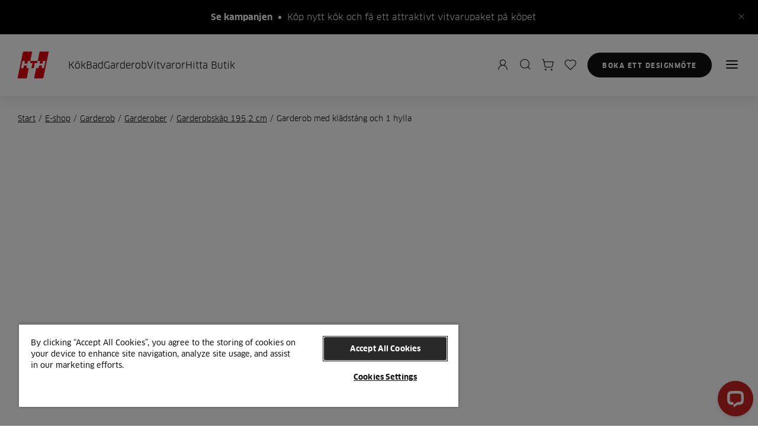

--- FILE ---
content_type: text/html; charset=utf-8
request_url: https://www.hth.se/e-shop/garderob-med-kladstang-och-1-hylla-81706253/
body_size: 12068
content:



<!DOCTYPE html>

<html lang="sv" data-brand-locale="sv-SE">

<head>
    <meta charset="UTF-8">
    <meta http-equiv="X-UA-Compatible" content="IE=edge">
    <meta name="viewport" content="width=device-width, initial-scale=1.0" />
    <meta name="theme-color" content="#111111">
    
    
        <meta name="image" content="https://assets.nobiadigital.com/q_auto/f_auto/w_600/https://hth.cdn-norce.tech/7f8be880-3f17-4d21-9949-953481be8573" data-rh="true" />
        <meta name="description" content="Denna variant har g&#xE5;ngj&#xE4;rn p&#xE5; h&#xF6;ger sida. &#xA;&#xA;Garderob med justerbar hylla som &#xE4;r helkantad med ABS-plast p&#xE5; alla fyra..." data-rh="true" />
        <meta name="og:title" content="Garderob med kl&#xE4;dst&#xE5;ng och 1 hylla" data-rh="true" />
        <meta name="og:url" content="/e-shop/garderob-med-kladstang-och-1-hylla-81706253/" data-rh="true" />
        <meta name="og:image" content="https://assets.nobiadigital.com/q_auto/f_auto/w_600/https://hth.cdn-norce.tech/7f8be880-3f17-4d21-9949-953481be8573" data-rh="true" />
        <meta name="og:description" content="Denna variant har g&#xE5;ngj&#xE4;rn p&#xE5; h&#xF6;ger sida. &#xA;&#xA;Garderob med justerbar hylla som &#xE4;r helkantad med ABS-plast p&#xE5; alla fyra..." data-rh="true" />
    
    <link rel="shortcut&#32;icon" href="/favicon.ico" />

        <link rel="canonical" href="https://www.hth.se/e-shop/garderob-med-kladstang-och-1-hylla-81706253/" />
    
        <title>Garderob med kl&#xE4;dst&#xE5;ng och 1 hylla | HTH</title>

    
    


<link as="script" rel="preload" href="https://webshop-hthse.nobiadigital.com/environment-variables.js">
<link as="script" rel="preload" href="https://webshop-hthse.nobiadigital.com/assets/index-DQZ2-miI.js">
    <script>
	    window.__HERCULES__ = {
		    pagePath: '/e-shop/',
		    newAuthenticationFlow: 'True'
	    }
    </script>

        <script>
			window.__CONTENT__ = {"id":"ea7ff10b-1ff6-4252-8a18-83ad06f6ad86","statusCode":200,"breadcrumbs":[{"text":"E-shop","url":"/e-shop/"},{"text":"Garderob","url":"/e-shop/garderob/"},{"text":"Garderober","url":"/e-shop/garderob/garderober/"},{"text":"Garderobskåp 195,2 cm","url":"/e-shop/garderob/garderober/garderobskaap-hoejd-1952-mm/"},{"text":"Garderob med klädstång och 1 hylla","url":"/e-shop/garderob/garderober/garderobskaap-hoejd-1952-mm/garderob-med-kladstang-och-1-hylla-81706253/"}],"metadata":{"url":"/e-shop/garderob-med-kladstang-och-1-hylla-81706253/","title":"Garderob med klädstång och 1 hylla | HTH","description":"Denna variant har gångjärn på höger sida. \n\nGarderob med justerbar hylla som är helkantad med ABS-plast på alla fyra...","image":"https://hth.cdn-norce.tech/7f8be880-3f17-4d21-9949-953481be8573","ogTitle":"Garderob med klädstång och 1 hylla","ogDescription":"Denna variant har gångjärn på höger sida. \n\nGarderob med justerbar hylla som är helkantad med ABS-plast på alla fyra...","ogImage":"https://hth.cdn-norce.tech/7f8be880-3f17-4d21-9949-953481be8573","hrefLang":"sv","noIndex":false,"noFollow":false,"created":"2024-06-30T11:57:19.45Z","updated":"2025-10-08T02:15:19.3286289Z"},"content":{"layout":"Default","name":"Garderob med klädstång och 1 hylla","subHeading":"","description":"Denna variant har gångjärn på höger sida. \n\nGarderob med justerbar hylla som är helkantad med ABS-plast på alla fyra sidor samt en klädstång. \nDen slitstarka kanten i ABS-plast skyddar hyllan och är en hållbar lösning. Eftersom hyllan är justerbar kan du skapa din egen personliga lösning och hyllan kan placeras helt enligt dina egna behov. \nDet finns gott om plats för förvaring av dina kläder i skåpet – du kan både hänga dem på galgar på klädstången och lägga dem på hyllan. \n\nSkåpet är 195,2 cm högt. Det är ett stabilt skåp i snygg design som kännetecknas av samma höga kvalitet och finess som alla HTH:s produkter.","manufacturer":"HTH","partNo":"56H668971","productVariantKey":"JPH640971","images":["https://hth.cdn-norce.tech/7f8be880-3f17-4d21-9949-953481be8573"],"videos":[],"files":[],"documents":[],"isBuyable":true,"priceSale":5288.75,"currencyCode":"SEK","pricing":{"priceSale":5288.75,"priceSaleExVat":4231.0,"currencyCode":"SEK","priceListCode":"SE-B2C-SEK"},"exactProperties":{"width":599.0,"height":1952.0,"depth":565.0,"weight":56.554,"color":"Next Støvgrå (Högerhängd)"},"flags":["25year","5year"],"bullets":["5 års garanti","Tidlös och lätt att rengöra","Tidløs og rengøringsvenlig","B: 59,9 cm / H: 195,2 cm / D: 56,5 cm"],"categories":["GO-Garderobe","GO-Garderobeskabe","GO-Sortiment","WEB-Sortiment","WEB-Garderobe","WEB-Garderobeskabe","WEB-Garderobe-Højde 195,2 cm"],"features":[{"key":"Bredd","value":"599 mm"},{"key":"Design/Färg","value":"Next Støvgrå (Högerhängd)"},{"key":"Djup","value":"565 mm"},{"key":"Höjd","value":"1952 mm"},{"key":"Vikt","value":"56.554 kg"}],"variantGroups":[{"label":"Välj design","showImage":true,"variantItems":[{"text":"Art","slug":"garderob-med-kladstang-och-1-hylla-81706246","image":"https://hth.cdn-norce.tech/a7f7b736-2d72-495a-b97b-5dd90156e694","price":6778.75,"priceSale":6778.75,"priceSaleExVat":5423.0,"currencyCode":"SEK"},{"text":"Glat Støvgrå","slug":"garderob-med-kladstang-och-1-hylla-81706240","image":"https://hth.cdn-norce.tech/16c44c9e-d37d-45ea-b476-683d0e8223b1","price":2208.75,"priceSale":2208.75,"priceSaleExVat":1767.0,"currencyCode":"SEK"},{"text":"Mono","slug":"garderob-med-kladstang-och-1-hylla-81706245","image":"https://hth.cdn-norce.tech/4e490a56-8eb3-45d1-8f15-94ddaa862b6c","price":2662.5,"priceSale":2662.5,"priceSaleExVat":2130.0,"currencyCode":"SEK"},{"text":"Mood","slug":"garderob-med-kladstang-och-1-hylla-81706242","image":"https://hth.cdn-norce.tech/93aae1c0-8ab4-4785-b0de-ed8e3e9c84e0","price":5243.75,"priceSale":5243.75,"priceSaleExVat":4195.0,"currencyCode":"SEK"},{"text":"Next Grå (Högerhängd)","slug":"garderob-med-kladstang-och-1-hylla-81706249","image":"https://hth.cdn-norce.tech/c080275c-e532-4d09-b0b9-21a8777c41e9","price":5288.75,"priceSale":5288.75,"priceSaleExVat":4231.0,"currencyCode":"SEK"},{"text":"Next Grå (Vänsterhängd)","slug":"garderob-med-kladstang-och-1-hylla-81706248","image":"https://hth.cdn-norce.tech/2825bd69-6fcc-4734-996e-c8bc3c4e28c6","price":5288.75,"priceSale":5288.75,"priceSaleExVat":4231.0,"currencyCode":"SEK"},{"text":"Next Støvgrå (Högerhängd)","slug":"garderob-med-kladstang-och-1-hylla-81706253","image":"https://hth.cdn-norce.tech/7f8be880-3f17-4d21-9949-953481be8573","price":5288.75,"priceSale":5288.75,"priceSaleExVat":4231.0,"currencyCode":"SEK"},{"text":"Next Støvgrå (Vänsterhängd","slug":"garderob-med-kladstang-och-1-hylla-81706252","image":"https://hth.cdn-norce.tech/46d6ccc6-5944-45e6-84aa-7ccf33c2f5ce","price":5288.75,"priceSale":5288.75,"priceSaleExVat":4231.0,"currencyCode":"SEK"},{"text":"Next Vit (Högerhängd)","slug":"garderob-med-kladstang-och-1-hylla-81706251","image":"https://hth.cdn-norce.tech/710dadff-e3ee-4fd9-b596-fe98c1317e18","price":5288.75,"priceSale":5288.75,"priceSaleExVat":4231.0,"currencyCode":"SEK"},{"text":"Next Vit (Vänsterhängd)","slug":"garderob-med-kladstang-och-1-hylla-81706250","image":"https://hth.cdn-norce.tech/5c59075a-abe9-4523-9155-7ce3709b0857","price":5288.75,"priceSale":5288.75,"priceSaleExVat":4231.0,"currencyCode":"SEK"},{"text":"One","slug":"garderob-med-kladstang-och-1-hylla-81706243","image":"https://hth.cdn-norce.tech/3481e78d-e5d0-4b58-b53d-621f9874168e","price":5243.75,"priceSale":5243.75,"priceSaleExVat":4195.0,"currencyCode":"SEK"},{"text":"Oslo","slug":"garderob-med-kladstang-och-1-hylla-81706244","image":"https://hth.cdn-norce.tech/c1f0cf8e-2f6d-4e9f-b0b0-1bde66664cd9","price":2208.75,"priceSale":2208.75,"priceSaleExVat":1767.0,"currencyCode":"SEK"},{"text":"Slät Beige","slug":"garderob-med-kladstang-och-1-hylla-81706239","image":"https://hth.cdn-norce.tech/22f4f6cd-1e45-41a6-87af-17bc192a37a3","price":2208.75,"priceSale":2208.75,"priceSaleExVat":1767.0,"currencyCode":"SEK"},{"text":"Slät Grå","slug":"garderob-med-kladstang-och-1-hylla-81706241","image":"https://hth.cdn-norce.tech/cba28f90-0115-4f88-8112-1a25799386ad","price":2208.75,"priceSale":2208.75,"priceSaleExVat":1767.0,"currencyCode":"SEK"},{"text":"Slät Vit","slug":"garderob-med-kladstang-och-1-hylla-81706236","image":"https://hth.cdn-norce.tech/ce8348a5-9ce2-4f2f-9941-6158a5bcfdd5","price":2208.75,"priceSale":2208.75,"priceSaleExVat":1767.0,"currencyCode":"SEK"},{"text":"Stockholm","slug":"garderob-med-kladstang-och-1-hylla-81706237","image":"https://hth.cdn-norce.tech/f3408dbf-191e-4835-8d9a-97f132b185df","price":2208.75,"priceSale":2208.75,"priceSaleExVat":1767.0,"currencyCode":"SEK"},{"text":"Trend Vit Ek","slug":"garderob-med-kladstang-och-1-hylla-81706238","image":"https://hth.cdn-norce.tech/ce06231a-ed08-437b-878b-aaeaecec6ed9","price":2662.5,"priceSale":2662.5,"priceSaleExVat":2130.0,"currencyCode":"SEK"}]},{"label":"Välj bredd","showImage":false,"variantItems":[{"text":"39.9 cm","slug":"garderob-med-kladstang-och-1-hylla-81700072","image":"https://hth.cdn-norce.tech/b9e61cd8-0b68-44d8-9065-a8df843bafec","price":4507.5,"priceSale":4507.5,"priceSaleExVat":3606.0,"currencyCode":"SEK"},{"text":"49.9 cm","slug":"garderob-med-kladstang-och-1-hylla-81700090","image":"https://hth.cdn-norce.tech/8352fe42-0ff2-4527-8d76-3d4b77074c0d","price":4907.5,"priceSale":4907.5,"priceSaleExVat":3926.0,"currencyCode":"SEK"},{"text":"59.9 cm","slug":"garderob-med-kladstang-och-1-hylla-81706253","image":"https://hth.cdn-norce.tech/7f8be880-3f17-4d21-9949-953481be8573","price":5288.75,"priceSale":5288.75,"priceSaleExVat":4231.0,"currencyCode":"SEK"}]}],"relations":[],"structureItems":[{"partNo":"00H060954","quantity":1},{"partNo":"00W381576","quantity":1},{"partNo":"00W815180","quantity":1},{"partNo":"00W815181","quantity":1},{"partNo":"00W820356","quantity":1},{"partNo":"00W850516","quantity":1},{"partNo":"56W114616","quantity":1},{"partNo":"56W114686","quantity":1}],"sidebarContent":[],"bottomContent":[{"preTitle":"Hitta inspiration","heading":"Besök våra inspirationssidor","text":"","id":"c9699af5-adb2-4e85-beba-605a77b71ba7","contentType":"TextInspirationContent"},{"link":"/kok/inspiration/","image":"","portraitImage":{"publicId":"HTH/Cases/Karoline Kjønniksen/HTH_K_Kjønniksen_0469","altText":"Trä-köksö med vit bänkskiva och skåp | HTH"},"landscapeImage":{"publicId":"HTH/Cases/Karoline Kjønniksen/HTH_K_Kjønniksen_0463","altText":"Köksö i trä med vita skåp och trägolv | HTH"},"bigText":"Hitta känslan för din köksupplevelse","smallText":"Kök","buttonText":"Våra kök","id":"f78ef5f9-df87-4fd1-b740-12cda0788020","contentType":"InspirationContent","tag":"OneThird"},{"link":"/bad/inspiration/","image":"","portraitImage":{"publicId":"HTH/Bathroom/Nordic-Roots/12880_HTH_01_Bath_Forum-Forum_Nordic_Roots","altText":"Bad"},"landscapeImage":{"publicId":"HTH/Bathroom/Nordic-Roots/12880_HTH_01_Bath_Forum-Forum_Nordic_Roots","altText":"Bad"},"bigText":"Hitta känslan för din badrumsupplevelse","smallText":"Badrum","buttonText":"Våra badrum","id":"f8e30880-b672-42e6-8b62-dca927839df6","contentType":"InspirationContent","tag":"OneThird"},{"link":"/garderob/inspiration/","image":"","portraitImage":{"publicId":"HTH/Wardrobe/Detail/1HTH_Walk-in-closet_teaser","altText":"Garderob | HTH"},"landscapeImage":{"publicId":"HTH/Wardrobe/Detail/1HTH_Walk-in-closet_teaser","altText":"Garderob | HTH"},"bigText":"Hitta inspiration för din förvaring.","smallText":"Garderober","buttonText":"Våra garderober","id":"20503ce8-3660-4e74-a95f-3ca218dc5986","contentType":"InspirationContent","tag":"OneThird"}],"unitOfMeasurement":"","id":"ea7ff10b-1ff6-4252-8a18-83ad06f6ad86","hideBreadcrumbs":false,"hideHeader":false,"pageType":"ProductPage"},"global":{"header":{"groups":[{"link":{"image":{"publicId":"HTH/GO/koekken","altText":"HTH köksmodell Mood"},"text":"Kök","url":"/e-shop/kok/"},"groups":[{"link":{"image":{"publicId":"HTH/Cases/Mathias Gidsel_Berlin køkken/HTH_kitchen_only2177_RGB","altText":"Vita köksskåp med ljusa trägolv och träbalkdetaljer | HTH"},"text":"Köksskåp","url":"/e-shop/kok/kokskap/"},"groups":[{"link":{"image":{"publicId":"HTH/Cases/Mikael Persbrandt_Sanna Lundell/HTH_Mikael_Persbrandt_Sanna_Lundell_3_40e2ba_WIDE","altText":"Överskåp"},"text":"Överskåp","url":"/e-shop/kok/kokskap/overskap/"},"groups":[{"link":{"image":{"publicId":"HTH/GO/white-bg"},"text":"Överskåp 86,4 cm","url":"/e-shop/kok/kokskap/overskap/oeverskaap-864-mm/"},"groups":[{"link":{"image":{"publicId":"HTH/GO/white-bg"},"text":"Hyllskåp 86,4 cm","url":"/e-shop/kok/kokskap/overskap/oeverskaap-864-mm/hyllskaap-864-mm/"},"groups":[]},{"link":{"image":{"publicId":"HTH/GO/white-bg"},"text":"Fläktskåp 86,4 cm","url":"/e-shop/kok/kokskap/overskap/oeverskaap-864-mm/flaaktskaap-864-mm/"},"groups":[]},{"link":{"image":{"publicId":"HTH/GO/white-bg"},"text":"Vitrinskåp 86,4 cm","url":"/e-shop/kok/kokskap/overskap/oeverskaap-864-mm/vitrinskaap-864-mm/"},"groups":[]},{"link":{"image":{"publicId":"HTH/GO/white-bg"},"text":"Hörnkskåp 86,4 cm","url":"/e-shop/kok/kokskap/overskap/oeverskaap-864-mm/hoernkskaap-864-mm/"},"groups":[]}]},{"link":{"image":{"publicId":"HTH/GO/white-bg"},"text":"Överskåp 70,4 cm","url":"/e-shop/kok/kokskap/overskap/oeverskaap-704-mm/"},"groups":[{"link":{"image":{"publicId":"HTH/GO/white-bg"},"text":"Hyllskåp 70,4 cm","url":"/e-shop/kok/kokskap/overskap/oeverskaap-704-mm/hyllskaap-704-mm/"},"groups":[]},{"link":{"image":{"publicId":"HTH/GO/white-bg"},"text":"Fläktskåp 70,4 cm","url":"/e-shop/kok/kokskap/overskap/oeverskaap-704-mm/flaektskaap-704-mm/"},"groups":[]},{"link":{"image":{"publicId":"HTH/GO/white-bg"},"text":"Vitrinskåp 70,4 cm","url":"/e-shop/kok/kokskap/overskap/oeverskaap-704-mm/vitrinskaap-704-mm/"},"groups":[]},{"link":{"image":{"publicId":"HTH/GO/white-bg"},"text":"Hörnkskåp 70,4 cm","url":"/e-shop/kok/kokskap/overskap/oeverskaap-704-mm/hoernkskaap-704-mm/"},"groups":[]}]}]},{"link":{"image":{"publicId":"HTH/Cases/Mathias Gidsel_Berlin køkken/HTH_kitchen_only2177_RGB_0bfc3f_wide","altText":"Vita köksskåp med ljusa trägolv och träbjälkar | HTH"},"text":"Underskåp","url":"/e-shop/kok/kokskap/underskap/"},"groups":[{"link":{"image":{"publicId":"HTH/GO/white-bg"},"text":" Underskåp djup 56,5 cm","url":"/e-shop/kok/kokskap/underskap/underskaap-djup-565-mm/"},"groups":[{"link":{"image":{"publicId":"HTH/GO/white-bg"},"text":"Lådskåp","url":"/e-shop/kok/kokskap/underskap/underskaap-djup-565-mm/laadskaap-djup-565-mm/"},"groups":[]},{"link":{"image":{"publicId":"HTH/GO/white-bg"},"text":"Diskbänksskåp","url":"/e-shop/kok/kokskap/underskap/underskaap-djup-565-mm/diskbaanksskaap-djup-565-mm/"},"groups":[]},{"link":{"image":{"publicId":"HTH/GO/white-bg"},"text":"Hyllskåp","url":"/e-shop/kok/kokskap/underskap/underskaap-djup-565-mm/hyllskaap-djup-565-mm/"},"groups":[]},{"link":{"image":{"publicId":"HTH/GO/white-bg"},"text":"Hörnkskåp","url":"/e-shop/kok/kokskap/underskap/underskaap-djup-565-mm/hoernkskaap-djup-565-mm/"},"groups":[]}]},{"link":{"image":{"publicId":"HTH/GO/white-bg"},"text":"Underskåp djup 33,0 cm","url":"/e-shop/kok/kokskap/underskap/underskaap-djup-330-mm/"},"groups":[]}]},{"link":{"image":{"publicId":"HTH/Kitchen/Stockholm/12996_Nobia_Denmark_HTH_Stockholm_Kitchen_angle1-2_8056f9_wide","altText":"Toppskåp"},"text":"Toppskåp","url":"/e-shop/kok/kokskap/toppskap/"},"groups":[]},{"link":{"image":{"publicId":"HTH/GO/koekken-hoejskabe","altText":"Högskåp"},"text":"Högskåp","url":"/e-shop/kok/kokskap/hogskap/"},"groups":[{"link":{"image":{"publicId":"HTH/GO/white-bg"},"text":"Högskåp 124,8 cm","url":"/e-shop/kok/kokskap/hogskap/hoegskaap-hoejd-1248-mm/"},"groups":[]},{"link":{"image":{"publicId":"HTH/GO/white-bg"},"text":"Högskåp 195,2 cm","url":"/e-shop/kok/kokskap/hogskap/hoegskaap-hoejd-1952-mm/"},"groups":[]},{"link":{"image":{"publicId":"HTH/GO/white-bg"},"text":"Högskåp 211,2 cm","url":"/e-shop/kok/kokskap/hogskap/hoegskaap-hoejd-2112-mm/"},"groups":[]}]},{"link":{"image":{"publicId":"HTH/Kitchen/Reflection/2024_Reflection_Detail_Siemes_Dishwasher_6216ba_4:3","altText":"Beige kjøkken med åpen oppvaskmaskin og lys steinbenkeplate. Reflection | HTH"},"text":"Inbyggnadsskåp","url":"/e-shop/kok/kokskap/inbyggnadsskap/"},"groups":[{"link":{"image":{"publicId":"HTH/GO/white-bg"},"text":"Inbyggnadsskåp 195,2 cm","url":"/e-shop/kok/kokskap/inbyggnadsskap/inbyggnadsskaap-hoejd-1952-mm/"},"groups":[]},{"link":{"image":{"publicId":"HTH/GO/white-bg"},"text":"Inbyggnadsskåp 211,2 cm","url":"/e-shop/kok/kokskap/inbyggnadsskap/inbyggnadsskaap-hoejd-2112-mm/"},"groups":[]}]}]},{"link":{"image":{"publicId":"HTH/Cases/Linda-Elmin/136046_HTH_Snedkerkokken_NordicCreation_LindaElminHVIIT_03_30a1ca_SQ","altText":"Ek köksskåp med marmorerad bänkskiva och diskho i rostfritt stål | HTH"},"text":"Diskhoar","url":"/e-shop/kok/diskhoar/"},"groups":[]},{"link":{"image":{"publicId":"HTH/GO/armaturer","altText":"Armatur"},"text":"Armaturer","url":"/e-shop/kok/armaturer/"},"groups":[]}]},{"link":{"image":{"publicId":"HTH/Bathroom/Nordic-Roots/12880_HTH_01_Bath_Forum-Forum_Nordic_Roots","altText":"Bad"},"text":"Badrum","url":"/e-shop/badrum/"},"groups":[{"link":{"image":{"publicId":"HTH/GO/badevaerelsesskabe","altText":"Badrumsskåp | HTH"},"text":"Badrumsskåp","url":"/e-shop/badrum/badrumsskap/"},"groups":[{"link":{"image":{"publicId":"HTH/GO/white-bg"},"text":"Badrumsskåp 57,6 cm","url":"/e-shop/badrum/badrumsskap/badrumsskaap-hoejd-576-mm/"},"groups":[{"link":{"image":{"publicId":"HTH/GO/white-bg"},"text":"Badrumsskåp djup 33,0 cm","url":"/e-shop/badrum/badrumsskap/badrumsskaap-hoejd-576-mm/badrumsskaap-djup-330-mm/"},"groups":[]},{"link":{"image":{"publicId":"HTH/GO/white-bg"},"text":"Badrumsskåp djup 47,5 cm","url":"/e-shop/badrum/badrumsskap/badrumsskaap-hoejd-576-mm/badrumsskaap-djup-475-mm/"},"groups":[]}]},{"link":{"image":{"publicId":"HTH/GO/white-bg"},"text":"Badrumsskåp 172,8 cm","url":"/e-shop/badrum/badrumsskap/badrumsskaap-hoejd-1728-mm/"},"groups":[]}]},{"link":{"image":{"publicId":"HTH/Bathroom/Harmony-Dark/85204_Harmony-Dark_Bad_00_HTH_1_fb26ab_wide","altText":"Harmony Dark | HTH"},"text":"Badrumsspeglar","url":"/e-shop/badrum/badrumsspeglar/"},"groups":[]},{"link":{"image":{"publicId":"HTH/Bathroom/Harmony-Dark/76537_Harmony-Dark_Bad_03_HTH","altText":"Harmony Dark | HTH"},"text":"Handfat","url":"/e-shop/badrum/handfat/"},"groups":[]},{"link":{"image":{"publicId":"HTH/Bathroom/Reflection/2024_Reflection_Bath_2e3038detail4","altText":"Handfatsblandare | HTH"},"text":"Handfatsblandare","url":"/e-shop/badrum/handfatsblandare/"},"groups":[]}]},{"link":{"image":{"publicId":"HTH/Wardrobe/Detail/1HTH_Walk-in-closet_teaser","altText":"Garderob | HTH"},"text":"Garderob","url":"/e-shop/garderob/"},"groups":[{"link":{"image":{"publicId":"HTH/GO/Garderobeskabe","altText":"Garderobeskabe"},"text":"Garderober","url":"/e-shop/garderob/garderober/"},"groups":[{"link":{"image":{"publicId":"HTH/GO/white-bg"},"text":"Garderobskåp 195,2 cm","url":"/e-shop/garderob/garderober/garderobskaap-hoejd-1952-mm/"},"groups":[]},{"link":{"image":{"publicId":"HTH/GO/white-bg"},"text":"Garderobskåp 211,2 cm","url":"/e-shop/garderob/garderober/garderobskaap-hoejd-2112-mm/"},"groups":[]},{"link":{"image":{"publicId":"HTH/GO/white-bg"},"text":"Garderobskåp med sockel 211,8 cm","url":"/e-shop/garderob/garderober/garderobskaap-med-sockel-hoejd-2118-mm/"},"groups":[]}]},{"link":{"image":{"publicId":"HTH/GO/skabsindretning","altText":"Skabsindretning"},"text":"Inredning","url":"/e-shop/garderob/inredning/"},"groups":[]}]},{"link":{"image":{"publicId":"HTH/Cases/Sine Bine/129664_Base_MorkSand_17","altText":"Grå köksö med skåp, trägolv och integrerad diskho | HTH"},"text":"Bänkskivor","url":"/e-shop/bankskivor/"},"groups":[{"link":{"image":{"publicId":"HTH/Cases/Sine Bine/129656_Base_MorkSand_1_e651a8_SQ","altText":"Modern kök med matta grå skåp och eleganta handtag | HTH"},"text":" Laminatbänkskivor","url":"/e-shop/bankskivor/laminatbankskivor/"},"groups":[]},{"link":{"image":{"publicId":"HTH/Cases/Mikael Persbrandt_Sanna Lundell/HTH_Mikael_Persbrandt_Sanna_Lundell_3_40e2ba_WIDE","altText":"Överskåp över stänkskydd"},"text":"Lister och stänkskivor","url":"/e-shop/bankskivor/lister-och-stankskivor/"},"groups":[]},{"link":{"image":{"publicId":"HTH/Cases/Mikael Persbrandt_Sanna Lundell/HTH_Mikael_Persbrandt_Sanna_Lundell_13","altText":"Montering | HTH"},"text":"Montering","url":"/e-shop/bankskivor/montering/"},"groups":[]}]},{"link":{"image":{"publicId":"HTH/Kitchen/Reflection/2024_Reflection_Detail_Siemens_Oven","altText":"Beige kjøkkenskap med integrert ovn og lys benkeplate. Reflection | HTH"},"text":"Lösa luckor","url":"/e-shop/losa-luckor/"},"groups":[{"link":{"image":{"publicId":"HTH/GO/white-bg"},"text":"Luckor till överskåp","url":"/e-shop/losa-luckor/luckor-till-oeverskaap/"},"groups":[{"link":{"image":{"publicId":"HTH/GO/white-bg"},"text":"Vitrinluckor","url":"/e-shop/losa-luckor/luckor-till-oeverskaap/vitrinluckor/"},"groups":[]},{"link":{"image":{"publicId":"HTH/GO/white-bg"},"text":"Luckor 70 cm","url":"/e-shop/losa-luckor/luckor-till-oeverskaap/luckor-700-mm/"},"groups":[]},{"link":{"image":{"publicId":"HTH/GO/white-bg"},"text":"Luckor 86 cm","url":"/e-shop/losa-luckor/luckor-till-oeverskaap/luckor-860-mm/"},"groups":[]}]},{"link":{"image":{"publicId":"HTH/GO/white-bg"},"text":"Luckor till underskåp","url":"/e-shop/losa-luckor/luckor-till-underskaap/"},"groups":[{"link":{"image":{"publicId":"HTH/GO/white-bg"},"text":"Luckor 70 cm","url":"/e-shop/losa-luckor/luckor-till-underskaap/luckor-till-underskaap-700-mm/"},"groups":[{"link":{"image":{"publicId":"HTH/GO/white-bg"},"text":"Förborrning för gångjärn","url":"/e-shop/losa-luckor/luckor-till-underskaap/luckor-till-underskaap-700-mm/lucka-med-foerborrning-foer-gaangjaarn/"},"groups":[]},{"link":{"image":{"publicId":"HTH/GO/white-bg"},"text":"Diskmaskin","url":"/e-shop/losa-luckor/luckor-till-underskaap/luckor-till-underskaap-700-mm/lucka-till-diskmaskin/"},"groups":[]},{"link":{"image":{"publicId":"HTH/GO/white-bg"},"text":"Vinkellucka","url":"/e-shop/losa-luckor/luckor-till-underskaap/luckor-till-underskaap-700-mm/vinkellucka/"},"groups":[]},{"link":{"image":{"publicId":"HTH/GO/white-bg"},"text":"2-delat lådfrontutseende","url":"/e-shop/losa-luckor/luckor-till-underskaap/luckor-till-underskaap-700-mm/2-delat-laadfrontutseende/"},"groups":[]},{"link":{"image":{"publicId":"HTH/GO/white-bg"},"text":"3-delat lådfrontutseende","url":"/e-shop/losa-luckor/luckor-till-underskaap/luckor-till-underskaap-700-mm/3-delat-laadfrontutseende/"},"groups":[]},{"link":{"image":{"publicId":"HTH/GO/white-bg"},"text":"Frontutdrag","url":"/e-shop/losa-luckor/luckor-till-underskaap/luckor-till-underskaap-700-mm/lucka-till-frontutdrag/"},"groups":[]},{"link":{"image":{"publicId":"HTH/GO/white-bg"},"text":"Dispensautdrag","url":"/e-shop/losa-luckor/luckor-till-underskaap/luckor-till-underskaap-700-mm/lucka-till-dispensautdrag/"},"groups":[]}]},{"link":{"image":{"publicId":"HTH/GO/white-bg"},"text":"Luckor 57,2 cm","url":"/e-shop/losa-luckor/luckor-till-underskaap/luckor-till-underskaap-572-mm/"},"groups":[]}]},{"link":{"image":{"publicId":"HTH/GO/white-bg"},"text":"Luckor till badrumsskåp","url":"/e-shop/losa-luckor/luckor-till-badrumsskaap/"},"groups":[]},{"link":{"image":{"publicId":"HTH/GO/white-bg"},"text":"Luckor till toppskåp","url":"/e-shop/losa-luckor/luckor-till-toppskaap/"},"groups":[{"link":{"image":{"publicId":"HTH/GO/white-bg"},"text":"Luckor 25,2 cm","url":"/e-shop/losa-luckor/luckor-till-toppskaap/luckor-till-toppskaap-252-mm/"},"groups":[]},{"link":{"image":{"publicId":"HTH/GO/white-bg"},"text":"Luckor 31,6 cm","url":"/e-shop/losa-luckor/luckor-till-toppskaap/luckor-till-toppskaap-316-mm/"},"groups":[]},{"link":{"image":{"publicId":"HTH/GO/white-bg"},"text":"Luckor 34,6 cm","url":"/e-shop/losa-luckor/luckor-till-toppskaap/luckor-till-toppskaap-346-mm/"},"groups":[]},{"link":{"image":{"publicId":"HTH/GO/white-bg"},"text":"Luckor 44,4 cm","url":"/e-shop/losa-luckor/luckor-till-toppskaap/luckor-till-toppskaap-444-mm/"},"groups":[]},{"link":{"image":{"publicId":"HTH/GO/white-bg"},"text":"Luckor 47,6 cm","url":"/e-shop/losa-luckor/luckor-till-toppskaap/luckor-till-toppskaap-476-mm/"},"groups":[]}]},{"link":{"image":{"publicId":"HTH/GO/white-bg"},"text":"Luckor till högskåp","url":"/e-shop/losa-luckor/luckor-till-hoegskaap/"},"groups":[{"link":{"image":{"publicId":"HTH/GO/white-bg"},"text":"Luckor 124,4 cm","url":"/e-shop/losa-luckor/luckor-till-hoegskaap/hoegskaap-luckor-1244-mm/"},"groups":[{"link":{"image":{"publicId":"HTH/GO/white-bg"},"text":"Förborrning för gångjärn","url":"/e-shop/losa-luckor/luckor-till-hoegskaap/hoegskaap-luckor-1244-mm/lucka-med-foerborrning-foer-gaangjaarn/"},"groups":[]},{"link":{"image":{"publicId":"HTH/GO/white-bg"},"text":"Frontutdrag","url":"/e-shop/losa-luckor/luckor-till-hoegskaap/hoegskaap-luckor-1244-mm/lucka-till-frontutdrag/"},"groups":[]},{"link":{"image":{"publicId":"HTH/GO/white-bg"},"text":"Dispensautdrag","url":"/e-shop/losa-luckor/luckor-till-hoegskaap/hoegskaap-luckor-1244-mm/lucka-till-dispensautdrag/"},"groups":[]}]},{"link":{"image":{"publicId":"HTH/GO/white-bg"},"text":"Luckor 140,4 cm","url":"/e-shop/losa-luckor/luckor-till-hoegskaap/hoegskaap-luckor-1404-mm/"},"groups":[{"link":{"image":{"publicId":"HTH/GO/white-bg"},"text":"Förborrning för gångjärn","url":"/e-shop/losa-luckor/luckor-till-hoegskaap/hoegskaap-luckor-1404-mm/lucka-med-foerborrning-foer-gaangjaarn/"},"groups":[]},{"link":{"image":{"publicId":"HTH/GO/white-bg"},"text":"Frontutdrag","url":"/e-shop/losa-luckor/luckor-till-hoegskaap/hoegskaap-luckor-1404-mm/lucka-till-frontutdrag/"},"groups":[]},{"link":{"image":{"publicId":"HTH/GO/white-bg"},"text":"Dispensautdrag","url":"/e-shop/losa-luckor/luckor-till-hoegskaap/hoegskaap-luckor-1404-mm/lucka-till-dispensautdrag/"},"groups":[]}]},{"link":{"image":{"publicId":"HTH/GO/white-bg"},"text":"Luckor 194,8 cm","url":"/e-shop/losa-luckor/luckor-till-hoegskaap/hoegskaap-luckor-1948-mm/"},"groups":[{"link":{"image":{"publicId":"HTH/GO/white-bg"},"text":"Förborrning för gångjärn","url":"/e-shop/losa-luckor/luckor-till-hoegskaap/hoegskaap-luckor-1948-mm/lucka-med-foerborrning-foer-gaangjaarn/"},"groups":[]},{"link":{"image":{"publicId":"HTH/GO/white-bg"},"text":"Frontutdrag","url":"/e-shop/losa-luckor/luckor-till-hoegskaap/hoegskaap-luckor-1948-mm/lucka-till-frontutdrag/"},"groups":[]},{"link":{"image":{"publicId":"HTH/GO/white-bg"},"text":"Dispensautdrag","url":"/e-shop/losa-luckor/luckor-till-hoegskaap/hoegskaap-luckor-1948-mm/lucka-till-dispensautdrag/"},"groups":[]}]},{"link":{"image":{"publicId":"HTH/GO/white-bg"},"text":"Luckor 210,8 cm","url":"/e-shop/losa-luckor/luckor-till-hoegskaap/hoegskaap-luckor-2108-mm/"},"groups":[{"link":{"image":{"publicId":"HTH/GO/white-bg"},"text":"Förborrning för gångjärn","url":"/e-shop/losa-luckor/luckor-till-hoegskaap/hoegskaap-luckor-2108-mm/lucka-med-foerborrning-foer-gaangjaarn/"},"groups":[]},{"link":{"image":{"publicId":"HTH/GO/white-bg"},"text":"Frontutdrag","url":"/e-shop/losa-luckor/luckor-till-hoegskaap/hoegskaap-luckor-2108-mm/lucka-till-frontutdrag/"},"groups":[]},{"link":{"image":{"publicId":"HTH/GO/white-bg"},"text":" Dispensautdrag","url":"/e-shop/losa-luckor/luckor-till-hoegskaap/hoegskaap-luckor-2108-mm/lucka-till-dispensautdrag/"},"groups":[]}]}]}]},{"link":{"image":{"publicId":"HTH/GO/skuffer","altText":"Lådor"},"text":"Lösa lådor","url":"/e-shop/losa-lador/"},"groups":[{"link":{"image":{"publicId":"HTH/GO/white-bg"},"text":"Hela lådor","url":"/e-shop/losa-lador/hela-laador/"},"groups":[]},{"link":{"image":{"publicId":"HTH/GO/white-bg"},"text":"Lådfronter","url":"/e-shop/losa-lador/laadfronter/"},"groups":[]},{"link":{"image":{"publicId":"HTH/GO/white-bg"},"text":"Invändiga backar","url":"/e-shop/losa-lador/invaandiga-backar/"},"groups":[]}]},{"link":{"image":{"publicId":"HTH/Kitchen/Art/Art_Hvid_01_37ae5fSQz","altText":"Hvit kjøkken med lys trebenkeplate og gullhåndtak. Modell Art | HTH"},"text":"Hyllor","url":"/e-shop/hyllor/"},"groups":[]},{"link":{"image":{"publicId":"HTH/GO/tilbehoer","altText":"Tillbehör | HTH"},"text":"Tillbehör","url":"/e-shop/tillbehor/"},"groups":[{"link":{"image":{"publicId":"HTH/Cases/Martin-lucas/139532_base_knop1_a94c65_LS_4-3","altText":"Grå köksskåp med rund metallknopp och vit bänkskiva | HTH"},"text":"Handtag","url":"/e-shop/tillbehor/handtag/"},"groups":[]},{"link":{"image":{"publicId":"HTH/Kitchen/Reflection/2024_Reflection_Detail_Lux_Trays","altText":"Hvit kjøkkenskap med åpne hyller og lys grå benkeplate. Reflection | HTH"},"text":"Skåpinredning","url":"/e-shop/tillbehor/skapinredning/"},"groups":[]},{"link":{"image":{"publicId":"HTH/GO/koekken-skuffeindretning","altText":"Lådinredning | HTH"},"text":"Lådinredning","url":"/e-shop/tillbehor/ladinredning/"},"groups":[]},{"link":{"image":{"publicId":"HTH/GO/koekken-sokkel","altText":"Sockel"},"text":"Socklar","url":"/e-shop/tillbehor/kokssocklar/"},"groups":[]},{"link":{"image":{"publicId":"HTH/GO/koekken-tilpasninger","altText":"Anpassningar | HTH"},"text":"Anpassningar","url":"/e-shop/tillbehor/anpassningar/"},"groups":[]},{"link":{"image":{"publicId":"HTH/GO/koekken-gavl","altText":"Gavel"},"text":"Gavlar","url":"/e-shop/tillbehor/gavlar/"},"groups":[]},{"link":{"image":{"publicId":"HTH/GO/koekken-panel","altText":"Paneler | HTH"},"text":"Paneler","url":"/e-shop/tillbehor/paneler/"},"groups":[]},{"link":{"image":{"publicId":"HTH/GO/koekken-haenglser-og-beslag","altText":"Gångjärn"},"text":"Gångjärn och beslag","url":"/e-shop/tillbehor/gangjarn-och-beslag/"},"groups":[{"link":{"image":{"publicId":"HTH/GO/white-bg"},"text":"Beslag","url":"/e-shop/tillbehor/gangjarn-och-beslag/beslag/"},"groups":[]},{"link":{"image":{"publicId":"HTH/GO/white-bg"},"text":"Gångjärn","url":"/e-shop/tillbehor/gangjarn-och-beslag/gaangjaarn/"},"groups":[]}]},{"link":{"image":{"publicId":"HTH/GO/koekken-friside","altText":"Frisida"},"text":"Frisidor och gavlar","url":"/e-shop/tillbehor/frisidor-och-gavlar/"},"groups":[]},{"link":{"image":{"publicId":"HTH/GO/FrameFlexID","altText":"FrameFlexID | HTH"},"text":"FrameFlexID","url":"/e-shop/tillbehor/frameflexid/"},"groups":[]},{"link":{"image":{"publicId":"HTH/Kitchen/Art/123295_MKL_HTH_MOD_RETR_GREY_WEB-3127_038eeeca1","altText":"Grå kjøkkenskap med glassdører over en hvit benkeplate og mursteinsbakvegg. Modell Art | HTH"},"text":"Belysning","url":"/e-shop/tillbehor/belysning/"},"groups":[{"link":{"image":{"publicId":"HTH/GO/white-bg"},"text":"Spotlights","url":"/e-shop/tillbehor/belysning/spotlights/"},"groups":[]},{"link":{"image":{"publicId":"HTH/GO/white-bg"},"text":"LED-band och skenor","url":"/e-shop/tillbehor/belysning/led-band-och-skenor/"},"groups":[]},{"link":{"image":{"publicId":"HTH/GO/white-bg"},"text":"Driver","url":"/e-shop/tillbehor/belysning/driver/"},"groups":[]},{"link":{"image":{"publicId":"HTH/GO/white-bg"},"text":"Tillbehör till belysning","url":"/e-shop/tillbehor/belysning/tillbehoer-till-belysning/"},"groups":[]}]},{"link":{"image":{"publicId":"HTH/GO/koekken-vedligeholdelse","altText":"Underhåll |HTH"},"text":"Underhåll","url":"/e-shop/tillbehor/underhaall/"},"groups":[]}]}]},"contact":{"heading":"Vill du ha hjälp?","text":"Kontakta kundservice","phoneNumber":"040-645 62 21"},"fallbackProductImage":"Hthdk/fotograf_dk","useWebsiteSearch":true,"webshopEnabled":true,"wishlistEnabled":false,"useSingleProductPageUrl":false,"useSimilarProducts":false,"useRelatedProducts":true,"useProductPdf":false,"flags":[],"allowedBaseSlugs":["e-shop"],"sorting":[],"showPriceExVat":false,"priceLists":[]}};
        </script>


        <link rel="preload" href="/app.css?v=yafJztuA0yLPkjqcaBqRqewJflGXtb0tlEsUGr7tcn4" as="style" />

        <link rel="stylesheet" href="/app.css?v=yafJztuA0yLPkjqcaBqRqewJflGXtb0tlEsUGr7tcn4" media="print" onload="this.media='all'" />
        <noscript>
            <link rel="stylesheet" href="/app.css?v=yafJztuA0yLPkjqcaBqRqewJflGXtb0tlEsUGr7tcn4" />
        </noscript>

        <style>
            [v-cloak] {
                display: none;
            }
        </style>

    <script type="text/javascript">
        window.INITIALDATA =  { };
        window.INITIALDATA.brand = 'hthse';
        window.INITIALDATA.checkoutUrl = '/e-shop/checkout/';
    </script>

        <script type="text/javascript" src="https://cdn-sitegainer.com/5620698/es6/index.bundle.js" async></script>

        <!-- Google Tag Manager -->
        <script>
            (function (w, d, s, l, i) {
                w[l] = w[l] || []; w[l].push({
                    'gtm.start':
                        new Date().getTime(), event: 'gtm.js'
                }); var f = d.getElementsByTagName(s)[0],
                    j = d.createElement(s), dl = l != 'dataLayer' ? '&l=' + l : ''; j.async = true; j.src =
                        'https://www.googletagmanager.com/gtm.js?id=' + i + dl; f.parentNode.insertBefore(j, f);
            })(window, document, 'script', 'dataLayer', 'GTM-T6ZX2P');
        </script>
        <!-- End Google Tag Manager -->


        <script type="application/ld&#x2B;json">
            {
  "@context": "https://schema.org",
  "@type": "BreadcrumbList",
  "itemListElement": [
    {
      "@type": "ListItem",
      "position": 1,
      "name": "E-shop",
      "item": "https://www.hth-kitchen.com/e-shop/e-shop/"
    },
    {
      "@type": "ListItem",
      "position": 1,
      "name": "Garderob",
      "item": "https://www.hth-kitchen.com/e-shop/e-shop/garderob/"
    },
    {
      "@type": "ListItem",
      "position": 1,
      "name": "Garderober",
      "item": "https://www.hth-kitchen.com/e-shop/e-shop/garderob/garderober/"
    },
    {
      "@type": "ListItem",
      "position": 1,
      "name": "Garderobskåp 195,2 cm",
      "item": "https://www.hth-kitchen.com/e-shop/e-shop/garderob/garderober/garderobskaap-hoejd-1952-mm/"
    },
    {
      "@type": "ListItem",
      "position": 1,
      "name": "Garderob med klädstång och 1 hylla",
      "item": "https://www.hth-kitchen.com/e-shop/e-shop/garderob/garderober/garderobskaap-hoejd-1952-mm/garderob-med-kladstang-och-1-hylla-81706253/"
    }
  ]
};
        </script>

    <script type="application/ld&#x2B;json">
        {
            "@context": "https://schema.org",
            "@type": "Organization",
            "url": "https://www.hth-kitchen.com/",
            "logo": "https://www.hth-kitchen.com//hth-logo.svg"
        }
    </script>
    
<link rel="preconnect" href="https://pro.ip-api.com" />
<link rel="preconnect" href="https://geolocation.onetrust.com" />
<link rel="preconnect" href="https://cdn.livechatinc.com" />
<link rel="preconnect" href="https://cookie-cdn.cookiepro.com" />
<link rel="preconnect" href="https://www.googletagmanager.com" />

<style>
#cookie-toggle.custom-persistent-icon {
  position: fixed;
  bottom: 20px;
  left: 20px;
  width: 48px;
  height: 48px;
  border-radius: 50%;
  background: #fff;
  display: flex;
  align-items: center;
  justify-content: center;
  z-index: 9999;
  cursor: pointer;
  margin: 0;
  padding: 0;
  border: none;
}
#cookie-toggle.custom-persistent-icon img {
  width: 28px;
  height: 28px;
}
</style>

<!-- CookiePro Cookies Consent Notice start for hth.se -->
<script src="https://cookie-cdn.cookiepro.com/scripttemplates/otSDKStub.js"  type="text/javascript" charset="UTF-8" data-domain-script="4945fd05-252d-4d8d-aa48-32baf9098d10" defer></script>
<script type="text/javascript">
const url = new URL(window.location.href);
const isStaff = url.searchParams.get('staff') === 'true';
function OptanonWrapper(){
// Attach click handler to your custom button
  const btn = document.getElementById("cookie-toggle");
  if (btn) {
    btn.addEventListener("click", function() {
      Optanon.ToggleInfoDisplay(); // opens the CookiePro preference center
    });
  }
 if (isStaff) {
      const banner = document.getElementById('onetrust-consent-sdk');
      if (banner) {
         banner.style.display = 'none';
      }
     if (btn){
        btn.style.display = 'none';
     }
  }
}
</script>
<!-- CookiePro Cookies Consent Notice end for hth.se -->

<button id="cookie-toggle" class="custom-persistent-icon">
<img src="https://assets.nobiadigital.com/image/upload/v1762769073/Logo/cookie-BW.svg" alt="Cookie Settings" />
</button>
    <script>
        window.imageKitDomain = 'https://asset.nobiadigital.com/';
    </script>
</head>

<body data-user-id=''>

    

    
    
    <div id="app">
    


<hth-header logotype="/hth-logo.svg" image="HTH/hth-eksperter-menu"
    bada-link-visible="bada-link-visible" bada-link-url="/boka-mote/"
    bada-link-text="Boka ett designmöte"
    quote-text="Kom och bes&#xF6;k butiken s&#xE5; bjuder vi p&#xE5; kaffe och hj&#xE4;lper dig att komma ig&#xE5;ng" quote-link-text="Boka ett designm&#xF6;te"
    my-account-url="/mitt-hth/"
    my-account-tooltip="Mitt HTH"
    wishlist-url="/mina-favoriter/"
    wishlist-tooltip="Favoritlista"
    storelist-url="/butiker/"
    storelist-tooltip="Hitta din HTH-butik"
    cart-url="/e-shop/checkout/"
    cart-tooltip="Varukorg"
    menu-button-text="Meny"
    menu-button-close-text="Stäng"
    webshop-url="/e-shop/" search-page-url="/sokresultat/"
    search-tooltip="Sök"
    main-navigation-text="Main Navigation"
    search-title="Sök"
    search-placeholder="Vad söker du efter?"
    search-clear-text="Rensa sök"
    search-button-text="Alla resultat"
    search-article-number-text="ART. NR."
    search-category-tag="Kategori"
    search-page-tag="Sida"
    back-to-main-menu-text="Back to main menu"
    header-logo-text="HTH Logo"
    skip-to-main-content-text="Skip to main content"
    close-menu-text="Close menu"
    :primary-navigation-items='[{"children":[{"children":[{"children":[],"href":"/katalog/","index":0,"title":"Katalog","external":false}],"href":"/kok/koksdesign/","index":0,"title":"K\u00F6ksmodeller","external":false},{"children":[],"href":"/kok/vad-kostar-ett-nytt-kok/","index":1,"title":"K\u00F6kspris","external":false},{"children":[],"href":"/kok/materialval/","index":2,"title":"Material och tillbeh\u00F6r","external":false},{"children":[],"href":"/kok/koksritning/","index":3,"title":"Skissa ditt k\u00F6k","external":false},{"children":[],"href":"/kok/inspiration/","index":4,"title":"Inspiration","external":false},{"children":[],"href":"/kok/inspiration/kokkenguide_kokkenekspert/","index":5,"title":"K\u00F6ksguide","external":false},{"children":[],"href":"/katalog/","index":6,"title":"Katalog","external":false}],"href":"/kok/","index":0,"title":"K\u00F6k","external":false,"uspItems":[{"text":"Designf\u00F6rslag i 3D"},{"text":"Expertr\u00E5dgivning"}],"button":[{"attributes":{"href":"~/link/e3e2cb86a8954b71ade1193381232a50.aspx"},"text":"Boka ett gratis designm\u00F6te","href":"~/link/e3e2cb86a8954b71ade1193381232a50.aspx","target":null,"title":null,"referencedPermanentLinkIds":["e3e2cb86-a895-4b71-ade1-193381232a50"]}]},{"children":[{"children":[],"href":"/badrum/badrumsdesign/","index":0,"title":"Badrumsmodeller","external":false},{"children":[],"href":"/badrum/materialval/","index":1,"title":"Material och tillbeh\u00F6r","external":false},{"children":[],"href":"/badrum/inspiration/","index":2,"title":"Badrumsinspiration","external":false}],"href":"/badrum/","index":1,"title":"Bad","external":false,"uspItems":[{"text":"Designf\u00F6rslag i 3D"},{"text":"Expertr\u00E5dgivning"}],"button":[{"attributes":{"href":"~/link/e3e2cb86a8954b71ade1193381232a50.aspx"},"text":"Boka ett gratis designm\u00F6te","href":"~/link/e3e2cb86a8954b71ade1193381232a50.aspx","target":null,"title":null,"referencedPermanentLinkIds":["e3e2cb86-a895-4b71-ade1-193381232a50"]}]},{"children":[{"children":[],"href":"/garderob/inspiration/","index":0,"title":"Garderobsinspiration","external":false},{"children":[],"href":"/garderob/materialval/skjutdorrar/","index":1,"title":"Skjutd\u00F6rrar","external":false},{"children":[],"href":"/garderob/inspiration/inredning-av-garderob/","index":2,"title":"Garderobsinredning","external":false},{"children":[],"href":"/tvattstuga/","index":3,"title":"Ny tv\u00E4ttstuga","external":false}],"href":"/garderob/","index":2,"title":"Garderob","external":false,"uspItems":[{"text":"Designf\u00F6rslag i 3D"},{"text":"Expertr\u00E5dgivning"}],"button":[{"attributes":{"href":"~/link/e3e2cb86a8954b71ade1193381232a50.aspx"},"text":"Boka ett gratis designm\u00F6te","href":"~/link/e3e2cb86a8954b71ade1193381232a50.aspx","target":null,"title":null,"referencedPermanentLinkIds":["e3e2cb86-a895-4b71-ade1-193381232a50"]}]},{"children":[{"children":[],"href":"/vitvaror/","index":0,"title":"Inspiration","external":false},{"children":[],"href":"/vitvaror/aeg/","index":1,"title":"AEG","external":false},{"children":[],"href":"/vitvaror/siemens/","index":2,"title":"Siemens","external":false},{"children":[],"href":"/vitvaror/miele/","index":3,"title":"Miele","external":false},{"children":[],"href":"/vitvaror/neff/","index":4,"title":"NEFF","external":false},{"children":[],"href":"/vitvaror/bora/","index":5,"title":"BORA","external":false}],"href":"/vitvaror/","index":3,"title":"Vitvaror","external":false,"uspItems":null,"button":null},{"children":[],"href":"/butiker/","index":4,"title":"Hitta Butik","external":false,"uspItems":null,"button":null}]' v-cloak
    >
    <template v-slot:buttons>
            <a href="/boka-mote/" class="button button__secondary button__secondary--inverted">
                Boka designm&#xF6;te
            </a>
            <a href="/butiker/"
                class="button button__primary button__primary--inverted desktop-only">
                Butiker
            </a>
    </template>
    <template v-slot:banners>
        
<div><div>

<hth-banner id="b10372" block-id="10372" background-color="#000000"
    close-banner-text="Close Banner">
        <a target="_self" class="banner__link"
            href="/Vitvarukampanj/">
                <strong class="banner__title h6">Se kampanjen</strong>

                <p class="banner__text">K&#xF6;p nytt k&#xF6;k och f&#xE5; ett attraktivt vitvarupaket p&#xE5; k&#xF6;pet</p>
        </a>
</hth-banner></div></div>
    </template>

        <template v-slot:headerprimarynavigationitems="navSlotProps">
                    <li class="header__primary-navigation-link">
                        <a v-on:click="navSlotProps.setActive(0, $event), navSlotProps.openMenu();"
                            href="/kok/" target="">
                            K&#xF6;k
                        </a>
                    </li>
                    <li class="header__primary-navigation-link">
                        <a v-on:click="navSlotProps.setActive(1, $event), navSlotProps.openMenu();"
                            href="/badrum/" target="">
                            Bad
                        </a>
                    </li>
                    <li class="header__primary-navigation-link">
                        <a v-on:click="navSlotProps.setActive(2, $event), navSlotProps.openMenu();"
                            href="/garderob/" target="">
                            Garderob
                        </a>
                    </li>
                    <li class="header__primary-navigation-link">
                        <a v-on:click="navSlotProps.setActive(3, $event), navSlotProps.openMenu();"
                            href="/vitvaror/" target="">
                            Vitvaror
                        </a>
                    </li>
                    <li class="header__primary-navigation-link">
                        <a href="/butiker/"
                            target="">Hitta Butik</a>
                    </li>
        </template>
        <template v-slot:navitemstoplevel="navSlotProps">
                    <li class="item item--large">
                        <a v-on:click="navSlotProps.setActive(0, $event)" href="/kok/"
                            target="">K&#xF6;k</a>
                    </li>
                    <li class="item item--large">
                        <a v-on:click="navSlotProps.setActive(1, $event)" href="/badrum/"
                            target="">Bad</a>
                    </li>
                    <li class="item item--large">
                        <a v-on:click="navSlotProps.setActive(2, $event)" href="/garderob/"
                            target="">Garderob</a>
                    </li>
                    <li class="item item--large">
                        <a v-on:click="navSlotProps.setActive(3, $event)" href="/vitvaror/"
                            target="">Vitvaror</a>
                    </li>
                    <li class="item item--large">
                        <a href="/butiker/"
                            target="">Hitta Butik</a>
                    </li>
        </template>
        <template v-slot:navitemssublevel="navSlotProps">
                    <template v-if="navSlotProps.activeItem === 0">
                        <li class="item item--title">
                            <a href="/kok/">K&#xF6;k</a>
                        </li>
                            <li class="item">
                                <a href="/kok/koksdesign/">K&#xF6;ksmodeller</a>
                            </li>
                            <li class="item">
                                <a href="/kok/vad-kostar-ett-nytt-kok/">K&#xF6;kspris</a>
                            </li>
                            <li class="item">
                                <a href="/kok/materialval/">Material och tillbeh&#xF6;r</a>
                            </li>
                            <li class="item">
                                <a href="/kok/koksritning/">Skissa ditt k&#xF6;k</a>
                            </li>
                            <li class="item">
                                <a href="/kok/inspiration/">Inspiration</a>
                            </li>
                            <li class="item">
                                <a href="/kok/inspiration/kokkenguide_kokkenekspert/">K&#xF6;ksguide</a>
                            </li>
                            <li class="item">
                                <a href="/katalog/">Katalog</a>
                            </li>
                    </template>
                    <template v-if="navSlotProps.activeItem === 1">
                        <li class="item item--title">
                            <a href="/badrum/">Bad</a>
                        </li>
                            <li class="item">
                                <a href="/badrum/badrumsdesign/">Badrumsmodeller</a>
                            </li>
                            <li class="item">
                                <a href="/badrum/materialval/">Material och tillbeh&#xF6;r</a>
                            </li>
                            <li class="item">
                                <a href="/badrum/inspiration/">Badrumsinspiration</a>
                            </li>
                    </template>
                    <template v-if="navSlotProps.activeItem === 2">
                        <li class="item item--title">
                            <a href="/garderob/">Garderob</a>
                        </li>
                            <li class="item">
                                <a href="/garderob/inspiration/">Garderobsinspiration</a>
                            </li>
                            <li class="item">
                                <a href="/garderob/materialval/skjutdorrar/">Skjutd&#xF6;rrar</a>
                            </li>
                            <li class="item">
                                <a href="/garderob/inspiration/inredning-av-garderob/">Garderobsinredning</a>
                            </li>
                            <li class="item">
                                <a href="/tvattstuga/">Ny tv&#xE4;ttstuga</a>
                            </li>
                    </template>
                    <template v-if="navSlotProps.activeItem === 3">
                        <li class="item item--title">
                            <a href="/vitvaror/">Vitvaror</a>
                        </li>
                            <li class="item">
                                <a href="/vitvaror/">Inspiration</a>
                            </li>
                            <li class="item">
                                <a href="/vitvaror/aeg/">AEG</a>
                            </li>
                            <li class="item">
                                <a href="/vitvaror/siemens/">Siemens</a>
                            </li>
                            <li class="item">
                                <a href="/vitvaror/miele/">Miele</a>
                            </li>
                            <li class="item">
                                <a href="/vitvaror/neff/">NEFF</a>
                            </li>
                            <li class="item">
                                <a href="/vitvaror/bora/">BORA</a>
                            </li>
                    </template>
        </template>
        <template v-slot:usps="navSlotProps">
                    <template v-if="navSlotProps.activeItem === 0">
                        <div class="navigation__usp">
                            <ul>
                                    <li class="item">
                                        <i class="icon icon-circle-checkmark"></i>
                                        Designf&#xF6;rslag i 3D
                                    </li>
                                    <li class="item">
                                        <i class="icon icon-circle-checkmark"></i>
                                        Expertr&#xE5;dgivning
                                    </li>
                            </ul>
                                <a href="/boka-mote/"
                                    class="button button--full button__secondary--inverted navigation__usp-button">
                                    Boka ett gratis designm&#xF6;te
                                </a>
                        </div>
                    </template>
                    <template v-if="navSlotProps.activeItem === 1">
                        <div class="navigation__usp">
                            <ul>
                                    <li class="item">
                                        <i class="icon icon-circle-checkmark"></i>
                                        Designf&#xF6;rslag i 3D
                                    </li>
                                    <li class="item">
                                        <i class="icon icon-circle-checkmark"></i>
                                        Expertr&#xE5;dgivning
                                    </li>
                            </ul>
                                <a href="/boka-mote/"
                                    class="button button--full button__secondary--inverted navigation__usp-button">
                                    Boka ett gratis designm&#xF6;te
                                </a>
                        </div>
                    </template>
                    <template v-if="navSlotProps.activeItem === 2">
                        <div class="navigation__usp">
                            <ul>
                                    <li class="item">
                                        <i class="icon icon-circle-checkmark"></i>
                                        Designf&#xF6;rslag i 3D
                                    </li>
                                    <li class="item">
                                        <i class="icon icon-circle-checkmark"></i>
                                        Expertr&#xE5;dgivning
                                    </li>
                            </ul>
                                <a href="/boka-mote/"
                                    class="button button--full button__secondary--inverted navigation__usp-button">
                                    Boka ett gratis designm&#xF6;te
                                </a>
                        </div>
                    </template>
        </template>
        <template v-slot:navitemstoplevelbottom>
                <li class="item">
                    <a href="/gor-det-sjalv-hth/"
                        target="">G&#xF6;r Det Sj&#xE4;lv</a>
                </li>
                <li class="item">
                    <a href="/katalog/"
                        target="">Kataloger</a>
                </li>
                <li class="item">
                    <a href="/foretag/"
                        target="">F&#xF6;retag</a>
                </li>
                <li class="item">
                    <a href="/hallbarhet/"
                        target="">H&#xE5;llbarhet</a>
                </li>
                <li class="item">
                    <a href="/e-shop/"
                        target="">Webshop</a>
                </li>
                <li class="item">
                    <a href="/mitt-hth/"
                        target="">Mitt HTH</a>
                </li>
                <li class="item">
                    <a href="/kok/koksritning/"
                        target="">Best&#xE4;ll 3D-ritning</a>
                </li>
        </template>

</hth-header>

        <main role="main" id="main" v-cloak>
            
    <div class="grid">
        <div class="grid__inner">
            
    <hth-breadcrumbs app-breadcrumbs-events breadcrumb-data="/api/breadcrumbs/GetBreadcrumbs?contentId=33&amp;language=sv"></hth-breadcrumbs>

        </div>
    </div>





<div class="embed-page">
    
    <div id="root" style="min-height: 800px"></div>
  
</div>









        </main>
    



<footer class="footer" v-cloak id="b0">
    <div class="grid">
        <div class="grid__inner grid__inner--top">
            <div class="col col--12 footer__divider footer__divider--dark"></div>

            <div class="col col--md--10 col--12 col--flex col--wrapper">
                    <div class="col col--12 col--md--4 col--lg--2-4 footer__col">
                        <button class="footer__trigger h6" onClick="footerTriggerClick(this)" aria-expanded="false">
                            K&#xF6;k
                            <i class="icon icon-chevron-down"></i>
                        </button>
                        <ul class="footer__menu">
                                    <li>
                                        
<a href="/kok/">Nytt k&#xF6;k</a>
                                    </li>
                                    <li>
                                        
<a href="/kok/koksdesign/">K&#xF6;ksmodeller</a>
                                    </li>
                                    <li>
                                        
<a href="/kok/vad-kostar-ett-nytt-kok/" title="K&#xF6;kspriser">K&#xF6;kspriser</a>
                                    </li>
                                    <li>
                                        
<a href="/kok/koksritning/" title="F&#xE5; en k&#xF6;ksskiss">F&#xE5; en k&#xF6;ksskiss</a>
                                    </li>
                                    <li>
                                        
<a href="/kok/inspiration/" title="K&#xF6;ksinspiration">K&#xF6;ksinspiration</a>
                                    </li>
                                    <li>
                                        
<a href="/kok/inspiration/kokkenguide_kokkenekspert/">K&#xF6;ksguide</a>
                                    </li>
                                    <li>
                                        
<a href="/gor-det-sjalv-hth/montering/">Montering</a>
                                    </li>
                                    <li>
                                        
<a href="/om-hth/finansiering/">Finansiering</a>
                                    </li>
                                    <li>
                                        
<a href="/om-hth/garanti/">Tryghedsgaranti</a>
                                    </li>
                        </ul>
                    </div>
                    <div class="col col--12 col--md--4 col--lg--2-4 footer__col">
                        <button class="footer__trigger h6" onClick="footerTriggerClick(this)" aria-expanded="false">
                            Badrum
                            <i class="icon icon-chevron-down"></i>
                        </button>
                        <ul class="footer__menu">
                                    <li>
                                        
<a href="/badrum/" title="Nytt badrum">Nytt badrum</a>
                                    </li>
                                    <li>
                                        
<a href="/badrum/badrumsdesign/" title="Badrumsmodeller">Badrumsmodeller</a>
                                    </li>
                                    <li>
                                        
<a href="/badrum/vad-kostar-ett-nytt-badrum/" title="Badrumspriser">Badrumspriser</a>
                                    </li>
                                    <li>
                                        
<a href="/badrum/inspiration/" title="Badrumsinspiration">Badrumsinspiration</a>
                                    </li>
                        </ul>
                    </div>
                    <div class="col col--12 col--md--4 col--lg--2-4 footer__col">
                        <button class="footer__trigger h6" onClick="footerTriggerClick(this)" aria-expanded="false">
                            Garderob
                            <i class="icon icon-chevron-down"></i>
                        </button>
                        <ul class="footer__menu">
                                    <li>
                                        
<a href="/garderob/" title="Ny garderob">Ny garderob</a>
                                    </li>
                                    <li>
                                        
<a href="/garderob/materialval/skjutdorrar/">Skjutd&#xF6;rrar</a>
                                    </li>
                                    <li>
                                        
<a href="/garderob/inspiration/inredning-av-garderob/" title="Garderobsinredning">Garderobsinredning</a>
                                    </li>
                                    <li>
                                        
<a href="/garderob/inspiration/" title="Garderobsinspiration">Garderobsinspiration</a>
                                    </li>
                                    <li>
                                        
<a href="/tvattstuga/" title="Ny tv&#xE4;ttstuga">Ny tv&#xE4;ttstuga</a>
                                    </li>
                        </ul>
                    </div>
                    <div class="col col--12 col--md--4 col--lg--2-4 footer__col">
                        <button class="footer__trigger h6" onClick="footerTriggerClick(this)" aria-expanded="false">
                            Webshop
                            <i class="icon icon-chevron-down"></i>
                        </button>
                        <ul class="footer__menu">
                                    <li>
                                        
<a href="/e-shop/kok/">K&#xF6;k</a>
                                    </li>
                                    <li>
                                        
<a href="/e-shop/badrum/">Badrum</a>
                                    </li>
                                    <li>
                                        
<a href="/e-shop/garderob/" title="Garderob">Garderob</a>
                                    </li>
                                    <li>
                                        
<a href="/e-shop/tillbehor/" title="Tillbeh&#xF6;r">Tillbeh&#xF6;r</a>
                                    </li>
                                    <li>
                                        
<a href="/e-shop/bankskivor/" title="B&#xE4;nkskivor">B&#xE4;nkskivor</a>
                                    </li>
                                    <li>
                                        
<a href="/e-shop/kok/losa-luckor/" title="L&#xF6;sa k&#xF6;ksluckor">L&#xF6;sa k&#xF6;ksluckor</a>
                                    </li>
                                    <li>
                                        
<a href="/butiker/utstallningsmodeller/" target="_blank" title="Utst&#xE4;llningsmodeller">Utst&#xE4;llningsmodeller</a>
                                    </li>
                                    <li>
                                        
<a href="/kundtjanst/forsaljnings-och-leveransvillkor/">Handelsbetingelser</a>
                                    </li>
                                    <li>
                                        
<a href="/kundtjanst/forsaljnings-och-leveransvillkor/#fortrydelsesret">Fortrydelsesret</a>
                                    </li>
                        </ul>
                    </div>
                    <div class="col col--12 col--md--4 col--lg--2-4 footer__col">
                        <button class="footer__trigger h6" onClick="footerTriggerClick(this)" aria-expanded="false">
                            Mer
                            <i class="icon icon-chevron-down"></i>
                        </button>
                        <ul class="footer__menu">
                                    <li>
                                        
<a href="/om-hth/" title="Om HTH">Om HTH</a>
                                    </li>
                                    <li>
                                        
<a href="https://careers.nobia.com/">Jobb och karri&#xE4;r</a>
                                    </li>
                                    <li>
                                        
<a href="/om-hth/trainee/">Bli trainee hos HTH</a>
                                    </li>
                                    <li>
                                        
<a href="/franchisepartner/">Bli franchisepartner</a>
                                    </li>
                                    <li>
                                        
<a href="https://www.hth.dk/om-hth/certificeret-montor/">Bliv certificeret mont&#xF8;r</a>
                                    </li>
                                    <li>
                                        
<a href="/katalog/">Katalog</a>
                                    </li>
                                    <li>
                                        
<a href="/vitvaror/">Vitvaror</a>
                                    </li>
                                    <li>
                                        
<a href="/gor-det-sjalv-hth/">G&#xF6;r Det Sj&#xE5;lv</a>
                                    </li>
                                    <li>
                                        
<a href="/foretag/" title="Projekt">Projekt</a>
                                    </li>
                                    <li>
                                        
<a href="/hallbarhet/">H&#xE5;llbarhet</a>
                                    </li>
                                    <li>
                                        
<a href="/kundtjanst/" title="Kundservice">Kundservice</a>
                                    </li>
                                    <li>
                                        
<a href="https://stores-backoffice.nobiadigital.com/">Admin store page</a>
                                    </li>
                        </ul>
                    </div>
            </div>

            <div class="col col--md--2 col--12 footer__logotype">

                    <a href="/">
                        <hth-cloudinarypicture
                            alt-text="HTH Logo"
                            public-id="HTH/Logo/HTH_Logo_2022_Koekkenkaerlighed_SH_POS_RGB_SE" :width="572" :height="572"
                            loading-type="lazy"></hth-cloudinarypicture>
                    </a>
            </div>

            <div class="col col--12">
                <ul class="footer__social">
                            <li>
                                <a href="https://www.instagram.com/hth_sweden/" aria-label="Instagram">
                                    <i class="icon icon-icon-instagram"></i>
                                </a>
                            </li>
                            <li>
                                <a href="https://www.facebook.com/HTHSverige/" aria-label="Facebook">
                                    <i class="icon icon-icon-facebook"></i>
                                </a>
                            </li>
                            <li>
                                <a href="https://youtube.com/@hthkoksverige681" aria-label="Youtube">
                                    <i class="icon icon-icon-youtube"></i>

                                </a>
                            </li>
                            <li>
                                <a href="https://www.pinterest.se/hthsverige/">
                                    <i class="icon icon icon-icon-pinterest"></i>
                                    <span class="sr-only">Pinterest</span>
                                </a>
                            </li>
                </ul>
            </div>

        </div>
    </div>

    <div class="footer__bottom">
        <div class="grid">
            <div class="grid__inner">
                <div class="col col--12 footer__privacy">
                    <p>
                        &copy;
2024 HTH                        <br/>
                                <a href="/kundtjanst/personuppgifter/">
                                    Persondata och cookies
                                </a>
                                <a href="/kundtjanst/GDPR/">
                                    Privacy Notice
                                </a>
                                <a href="/kundtjanst/cookie-lista/">
                                    Cookie-liste
                                </a>

                        <a href="/sitemap/" title="Sitemap"> Sitemap </a>
                    </p>

                        <button class="button button__primary button--icon" v-on:click="openOverlay('languageSelector')">
                            <i class="icon icon-globe"></i>
                            Byt land
                        </button>
                        <hth-overlay direction="right" class="language-selector" id="languageSelector"
                            close-button-aria-label="Closes a modal dialog">
                            <h4>Byt land</h4>
                            <ul class="language-selector__list">
                                    <li>
                                        <a href="https://www.hth.dk/">
                                            <span>Dansk</span>
                                            <i class="icon icon-chevron-right"></i>
                                        </a>
                                    </li>
                                    <li>
                                        <a href="https://www.hth.de/">
                                            <span>Deutsch</span>
                                            <i class="icon icon-chevron-right"></i>
                                        </a>
                                    </li>
                                    <li>
                                        <a href="https://www.hth-kitchen.com/">
                                            <span>English</span>
                                            <i class="icon icon-chevron-right"></i>
                                        </a>
                                    </li>
                                    <li>
                                        <a href="https://www.hth.no/">
                                            <span>Norsk</span>
                                            <i class="icon icon-chevron-right"></i>
                                        </a>
                                    </li>
                                    <li>
                                        <a href="https://www.hth-keittio.fi/">
                                            <span>Suomi</span>
                                            <i class="icon icon-chevron-right"></i>
                                        </a>
                                    </li>
                                    <li>
                                        <a href="/">
                                            <span>Svenska</span>
                                            <i class="icon icon-chevron-right"></i>
                                        </a>
                                    </li>
                            </ul>
                        </hth-overlay>

                </div>
            </div>
        </div>
    </div>
</footer>    </div>
    
            <script type="text/javascript" defer src="/app.js?v=5LUoxhi-FJMfTCtU_A3osXDqcZmsMCTe_n5HIsYlIXs"></script>
   
    
    
    <script src="https://webshop-hthse.nobiadigital.com/environment-variables.js" defer=""></script>    <script type="module" crossorigin src="https://webshop-hthse.nobiadigital.com/assets/index-DQZ2-miI.js"></script>
    
<!-- Store pages about us img style -->
<style>
.store-page__about p img {
  display: inline;
vertical-align:top;
}
</style></body>
</html>


--- FILE ---
content_type: text/css
request_url: https://www.hth.se/app.css?v=yafJztuA0yLPkjqcaBqRqewJflGXtb0tlEsUGr7tcn4
body_size: 28509
content:
@charset "UTF-8";[data-aos][data-aos][data-aos-duration="50"],body[data-aos-duration="50"] [data-aos]{transition-duration:50ms}[data-aos][data-aos][data-aos-delay="50"],body[data-aos-delay="50"] [data-aos]{transition-delay:0s}[data-aos][data-aos][data-aos-delay="50"].aos-animate,body[data-aos-delay="50"] [data-aos].aos-animate{transition-delay:50ms}[data-aos][data-aos][data-aos-duration="100"],body[data-aos-duration="100"] [data-aos]{transition-duration:.1s}[data-aos][data-aos][data-aos-delay="100"],body[data-aos-delay="100"] [data-aos]{transition-delay:0s}[data-aos][data-aos][data-aos-delay="100"].aos-animate,body[data-aos-delay="100"] [data-aos].aos-animate{transition-delay:.1s}[data-aos][data-aos][data-aos-duration="150"],body[data-aos-duration="150"] [data-aos]{transition-duration:.15s}[data-aos][data-aos][data-aos-delay="150"],body[data-aos-delay="150"] [data-aos]{transition-delay:0s}[data-aos][data-aos][data-aos-delay="150"].aos-animate,body[data-aos-delay="150"] [data-aos].aos-animate{transition-delay:.15s}[data-aos][data-aos][data-aos-duration="200"],body[data-aos-duration="200"] [data-aos]{transition-duration:.2s}[data-aos][data-aos][data-aos-delay="200"],body[data-aos-delay="200"] [data-aos]{transition-delay:0s}[data-aos][data-aos][data-aos-delay="200"].aos-animate,body[data-aos-delay="200"] [data-aos].aos-animate{transition-delay:.2s}[data-aos][data-aos][data-aos-duration="250"],body[data-aos-duration="250"] [data-aos]{transition-duration:.25s}[data-aos][data-aos][data-aos-delay="250"],body[data-aos-delay="250"] [data-aos]{transition-delay:0s}[data-aos][data-aos][data-aos-delay="250"].aos-animate,body[data-aos-delay="250"] [data-aos].aos-animate{transition-delay:.25s}[data-aos][data-aos][data-aos-duration="300"],body[data-aos-duration="300"] [data-aos]{transition-duration:.3s}[data-aos][data-aos][data-aos-delay="300"],body[data-aos-delay="300"] [data-aos]{transition-delay:0s}[data-aos][data-aos][data-aos-delay="300"].aos-animate,body[data-aos-delay="300"] [data-aos].aos-animate{transition-delay:.3s}[data-aos][data-aos][data-aos-duration="350"],body[data-aos-duration="350"] [data-aos]{transition-duration:.35s}[data-aos][data-aos][data-aos-delay="350"],body[data-aos-delay="350"] [data-aos]{transition-delay:0s}[data-aos][data-aos][data-aos-delay="350"].aos-animate,body[data-aos-delay="350"] [data-aos].aos-animate{transition-delay:.35s}[data-aos][data-aos][data-aos-duration="400"],body[data-aos-duration="400"] [data-aos]{transition-duration:.4s}[data-aos][data-aos][data-aos-delay="400"],body[data-aos-delay="400"] [data-aos]{transition-delay:0s}[data-aos][data-aos][data-aos-delay="400"].aos-animate,body[data-aos-delay="400"] [data-aos].aos-animate{transition-delay:.4s}[data-aos][data-aos][data-aos-duration="450"],body[data-aos-duration="450"] [data-aos]{transition-duration:.45s}[data-aos][data-aos][data-aos-delay="450"],body[data-aos-delay="450"] [data-aos]{transition-delay:0s}[data-aos][data-aos][data-aos-delay="450"].aos-animate,body[data-aos-delay="450"] [data-aos].aos-animate{transition-delay:.45s}[data-aos][data-aos][data-aos-duration="500"],body[data-aos-duration="500"] [data-aos]{transition-duration:.5s}[data-aos][data-aos][data-aos-delay="500"],body[data-aos-delay="500"] [data-aos]{transition-delay:0s}[data-aos][data-aos][data-aos-delay="500"].aos-animate,body[data-aos-delay="500"] [data-aos].aos-animate{transition-delay:.5s}[data-aos][data-aos][data-aos-duration="550"],body[data-aos-duration="550"] [data-aos]{transition-duration:.55s}[data-aos][data-aos][data-aos-delay="550"],body[data-aos-delay="550"] [data-aos]{transition-delay:0s}[data-aos][data-aos][data-aos-delay="550"].aos-animate,body[data-aos-delay="550"] [data-aos].aos-animate{transition-delay:.55s}[data-aos][data-aos][data-aos-duration="600"],body[data-aos-duration="600"] [data-aos]{transition-duration:.6s}[data-aos][data-aos][data-aos-delay="600"],body[data-aos-delay="600"] [data-aos]{transition-delay:0s}[data-aos][data-aos][data-aos-delay="600"].aos-animate,body[data-aos-delay="600"] [data-aos].aos-animate{transition-delay:.6s}[data-aos][data-aos][data-aos-duration="650"],body[data-aos-duration="650"] [data-aos]{transition-duration:.65s}[data-aos][data-aos][data-aos-delay="650"],body[data-aos-delay="650"] [data-aos]{transition-delay:0s}[data-aos][data-aos][data-aos-delay="650"].aos-animate,body[data-aos-delay="650"] [data-aos].aos-animate{transition-delay:.65s}[data-aos][data-aos][data-aos-duration="700"],body[data-aos-duration="700"] [data-aos]{transition-duration:.7s}[data-aos][data-aos][data-aos-delay="700"],body[data-aos-delay="700"] [data-aos]{transition-delay:0s}[data-aos][data-aos][data-aos-delay="700"].aos-animate,body[data-aos-delay="700"] [data-aos].aos-animate{transition-delay:.7s}[data-aos][data-aos][data-aos-duration="750"],body[data-aos-duration="750"] [data-aos]{transition-duration:.75s}[data-aos][data-aos][data-aos-delay="750"],body[data-aos-delay="750"] [data-aos]{transition-delay:0s}[data-aos][data-aos][data-aos-delay="750"].aos-animate,body[data-aos-delay="750"] [data-aos].aos-animate{transition-delay:.75s}[data-aos][data-aos][data-aos-duration="800"],body[data-aos-duration="800"] [data-aos]{transition-duration:.8s}[data-aos][data-aos][data-aos-delay="800"],body[data-aos-delay="800"] [data-aos]{transition-delay:0s}[data-aos][data-aos][data-aos-delay="800"].aos-animate,body[data-aos-delay="800"] [data-aos].aos-animate{transition-delay:.8s}[data-aos][data-aos][data-aos-duration="850"],body[data-aos-duration="850"] [data-aos]{transition-duration:.85s}[data-aos][data-aos][data-aos-delay="850"],body[data-aos-delay="850"] [data-aos]{transition-delay:0s}[data-aos][data-aos][data-aos-delay="850"].aos-animate,body[data-aos-delay="850"] [data-aos].aos-animate{transition-delay:.85s}[data-aos][data-aos][data-aos-duration="900"],body[data-aos-duration="900"] [data-aos]{transition-duration:.9s}[data-aos][data-aos][data-aos-delay="900"],body[data-aos-delay="900"] [data-aos]{transition-delay:0s}[data-aos][data-aos][data-aos-delay="900"].aos-animate,body[data-aos-delay="900"] [data-aos].aos-animate{transition-delay:.9s}[data-aos][data-aos][data-aos-duration="950"],body[data-aos-duration="950"] [data-aos]{transition-duration:.95s}[data-aos][data-aos][data-aos-delay="950"],body[data-aos-delay="950"] [data-aos]{transition-delay:0s}[data-aos][data-aos][data-aos-delay="950"].aos-animate,body[data-aos-delay="950"] [data-aos].aos-animate{transition-delay:.95s}[data-aos][data-aos][data-aos-duration="1000"],body[data-aos-duration="1000"] [data-aos]{transition-duration:1s}[data-aos][data-aos][data-aos-delay="1000"],body[data-aos-delay="1000"] [data-aos]{transition-delay:0s}[data-aos][data-aos][data-aos-delay="1000"].aos-animate,body[data-aos-delay="1000"] [data-aos].aos-animate{transition-delay:1s}[data-aos][data-aos][data-aos-duration="1050"],body[data-aos-duration="1050"] [data-aos]{transition-duration:1.05s}[data-aos][data-aos][data-aos-delay="1050"],body[data-aos-delay="1050"] [data-aos]{transition-delay:0s}[data-aos][data-aos][data-aos-delay="1050"].aos-animate,body[data-aos-delay="1050"] [data-aos].aos-animate{transition-delay:1.05s}[data-aos][data-aos][data-aos-duration="1100"],body[data-aos-duration="1100"] [data-aos]{transition-duration:1.1s}[data-aos][data-aos][data-aos-delay="1100"],body[data-aos-delay="1100"] [data-aos]{transition-delay:0s}[data-aos][data-aos][data-aos-delay="1100"].aos-animate,body[data-aos-delay="1100"] [data-aos].aos-animate{transition-delay:1.1s}[data-aos][data-aos][data-aos-duration="1150"],body[data-aos-duration="1150"] [data-aos]{transition-duration:1.15s}[data-aos][data-aos][data-aos-delay="1150"],body[data-aos-delay="1150"] [data-aos]{transition-delay:0s}[data-aos][data-aos][data-aos-delay="1150"].aos-animate,body[data-aos-delay="1150"] [data-aos].aos-animate{transition-delay:1.15s}[data-aos][data-aos][data-aos-duration="1200"],body[data-aos-duration="1200"] [data-aos]{transition-duration:1.2s}[data-aos][data-aos][data-aos-delay="1200"],body[data-aos-delay="1200"] [data-aos]{transition-delay:0s}[data-aos][data-aos][data-aos-delay="1200"].aos-animate,body[data-aos-delay="1200"] [data-aos].aos-animate{transition-delay:1.2s}[data-aos][data-aos][data-aos-duration="1250"],body[data-aos-duration="1250"] [data-aos]{transition-duration:1.25s}[data-aos][data-aos][data-aos-delay="1250"],body[data-aos-delay="1250"] [data-aos]{transition-delay:0s}[data-aos][data-aos][data-aos-delay="1250"].aos-animate,body[data-aos-delay="1250"] [data-aos].aos-animate{transition-delay:1.25s}[data-aos][data-aos][data-aos-duration="1300"],body[data-aos-duration="1300"] [data-aos]{transition-duration:1.3s}[data-aos][data-aos][data-aos-delay="1300"],body[data-aos-delay="1300"] [data-aos]{transition-delay:0s}[data-aos][data-aos][data-aos-delay="1300"].aos-animate,body[data-aos-delay="1300"] [data-aos].aos-animate{transition-delay:1.3s}[data-aos][data-aos][data-aos-duration="1350"],body[data-aos-duration="1350"] [data-aos]{transition-duration:1.35s}[data-aos][data-aos][data-aos-delay="1350"],body[data-aos-delay="1350"] [data-aos]{transition-delay:0s}[data-aos][data-aos][data-aos-delay="1350"].aos-animate,body[data-aos-delay="1350"] [data-aos].aos-animate{transition-delay:1.35s}[data-aos][data-aos][data-aos-duration="1400"],body[data-aos-duration="1400"] [data-aos]{transition-duration:1.4s}[data-aos][data-aos][data-aos-delay="1400"],body[data-aos-delay="1400"] [data-aos]{transition-delay:0s}[data-aos][data-aos][data-aos-delay="1400"].aos-animate,body[data-aos-delay="1400"] [data-aos].aos-animate{transition-delay:1.4s}[data-aos][data-aos][data-aos-duration="1450"],body[data-aos-duration="1450"] [data-aos]{transition-duration:1.45s}[data-aos][data-aos][data-aos-delay="1450"],body[data-aos-delay="1450"] [data-aos]{transition-delay:0s}[data-aos][data-aos][data-aos-delay="1450"].aos-animate,body[data-aos-delay="1450"] [data-aos].aos-animate{transition-delay:1.45s}[data-aos][data-aos][data-aos-duration="1500"],body[data-aos-duration="1500"] [data-aos]{transition-duration:1.5s}[data-aos][data-aos][data-aos-delay="1500"],body[data-aos-delay="1500"] [data-aos]{transition-delay:0s}[data-aos][data-aos][data-aos-delay="1500"].aos-animate,body[data-aos-delay="1500"] [data-aos].aos-animate{transition-delay:1.5s}[data-aos][data-aos][data-aos-duration="1550"],body[data-aos-duration="1550"] [data-aos]{transition-duration:1.55s}[data-aos][data-aos][data-aos-delay="1550"],body[data-aos-delay="1550"] [data-aos]{transition-delay:0s}[data-aos][data-aos][data-aos-delay="1550"].aos-animate,body[data-aos-delay="1550"] [data-aos].aos-animate{transition-delay:1.55s}[data-aos][data-aos][data-aos-duration="1600"],body[data-aos-duration="1600"] [data-aos]{transition-duration:1.6s}[data-aos][data-aos][data-aos-delay="1600"],body[data-aos-delay="1600"] [data-aos]{transition-delay:0s}[data-aos][data-aos][data-aos-delay="1600"].aos-animate,body[data-aos-delay="1600"] [data-aos].aos-animate{transition-delay:1.6s}[data-aos][data-aos][data-aos-duration="1650"],body[data-aos-duration="1650"] [data-aos]{transition-duration:1.65s}[data-aos][data-aos][data-aos-delay="1650"],body[data-aos-delay="1650"] [data-aos]{transition-delay:0s}[data-aos][data-aos][data-aos-delay="1650"].aos-animate,body[data-aos-delay="1650"] [data-aos].aos-animate{transition-delay:1.65s}[data-aos][data-aos][data-aos-duration="1700"],body[data-aos-duration="1700"] [data-aos]{transition-duration:1.7s}[data-aos][data-aos][data-aos-delay="1700"],body[data-aos-delay="1700"] [data-aos]{transition-delay:0s}[data-aos][data-aos][data-aos-delay="1700"].aos-animate,body[data-aos-delay="1700"] [data-aos].aos-animate{transition-delay:1.7s}[data-aos][data-aos][data-aos-duration="1750"],body[data-aos-duration="1750"] [data-aos]{transition-duration:1.75s}[data-aos][data-aos][data-aos-delay="1750"],body[data-aos-delay="1750"] [data-aos]{transition-delay:0s}[data-aos][data-aos][data-aos-delay="1750"].aos-animate,body[data-aos-delay="1750"] [data-aos].aos-animate{transition-delay:1.75s}[data-aos][data-aos][data-aos-duration="1800"],body[data-aos-duration="1800"] [data-aos]{transition-duration:1.8s}[data-aos][data-aos][data-aos-delay="1800"],body[data-aos-delay="1800"] [data-aos]{transition-delay:0s}[data-aos][data-aos][data-aos-delay="1800"].aos-animate,body[data-aos-delay="1800"] [data-aos].aos-animate{transition-delay:1.8s}[data-aos][data-aos][data-aos-duration="1850"],body[data-aos-duration="1850"] [data-aos]{transition-duration:1.85s}[data-aos][data-aos][data-aos-delay="1850"],body[data-aos-delay="1850"] [data-aos]{transition-delay:0s}[data-aos][data-aos][data-aos-delay="1850"].aos-animate,body[data-aos-delay="1850"] [data-aos].aos-animate{transition-delay:1.85s}[data-aos][data-aos][data-aos-duration="1900"],body[data-aos-duration="1900"] [data-aos]{transition-duration:1.9s}[data-aos][data-aos][data-aos-delay="1900"],body[data-aos-delay="1900"] [data-aos]{transition-delay:0s}[data-aos][data-aos][data-aos-delay="1900"].aos-animate,body[data-aos-delay="1900"] [data-aos].aos-animate{transition-delay:1.9s}[data-aos][data-aos][data-aos-duration="1950"],body[data-aos-duration="1950"] [data-aos]{transition-duration:1.95s}[data-aos][data-aos][data-aos-delay="1950"],body[data-aos-delay="1950"] [data-aos]{transition-delay:0s}[data-aos][data-aos][data-aos-delay="1950"].aos-animate,body[data-aos-delay="1950"] [data-aos].aos-animate{transition-delay:1.95s}[data-aos][data-aos][data-aos-duration="2000"],body[data-aos-duration="2000"] [data-aos]{transition-duration:2s}[data-aos][data-aos][data-aos-delay="2000"],body[data-aos-delay="2000"] [data-aos]{transition-delay:0s}[data-aos][data-aos][data-aos-delay="2000"].aos-animate,body[data-aos-delay="2000"] [data-aos].aos-animate{transition-delay:2s}[data-aos][data-aos][data-aos-duration="2050"],body[data-aos-duration="2050"] [data-aos]{transition-duration:2.05s}[data-aos][data-aos][data-aos-delay="2050"],body[data-aos-delay="2050"] [data-aos]{transition-delay:0s}[data-aos][data-aos][data-aos-delay="2050"].aos-animate,body[data-aos-delay="2050"] [data-aos].aos-animate{transition-delay:2.05s}[data-aos][data-aos][data-aos-duration="2100"],body[data-aos-duration="2100"] [data-aos]{transition-duration:2.1s}[data-aos][data-aos][data-aos-delay="2100"],body[data-aos-delay="2100"] [data-aos]{transition-delay:0s}[data-aos][data-aos][data-aos-delay="2100"].aos-animate,body[data-aos-delay="2100"] [data-aos].aos-animate{transition-delay:2.1s}[data-aos][data-aos][data-aos-duration="2150"],body[data-aos-duration="2150"] [data-aos]{transition-duration:2.15s}[data-aos][data-aos][data-aos-delay="2150"],body[data-aos-delay="2150"] [data-aos]{transition-delay:0s}[data-aos][data-aos][data-aos-delay="2150"].aos-animate,body[data-aos-delay="2150"] [data-aos].aos-animate{transition-delay:2.15s}[data-aos][data-aos][data-aos-duration="2200"],body[data-aos-duration="2200"] [data-aos]{transition-duration:2.2s}[data-aos][data-aos][data-aos-delay="2200"],body[data-aos-delay="2200"] [data-aos]{transition-delay:0s}[data-aos][data-aos][data-aos-delay="2200"].aos-animate,body[data-aos-delay="2200"] [data-aos].aos-animate{transition-delay:2.2s}[data-aos][data-aos][data-aos-duration="2250"],body[data-aos-duration="2250"] [data-aos]{transition-duration:2.25s}[data-aos][data-aos][data-aos-delay="2250"],body[data-aos-delay="2250"] [data-aos]{transition-delay:0s}[data-aos][data-aos][data-aos-delay="2250"].aos-animate,body[data-aos-delay="2250"] [data-aos].aos-animate{transition-delay:2.25s}[data-aos][data-aos][data-aos-duration="2300"],body[data-aos-duration="2300"] [data-aos]{transition-duration:2.3s}[data-aos][data-aos][data-aos-delay="2300"],body[data-aos-delay="2300"] [data-aos]{transition-delay:0s}[data-aos][data-aos][data-aos-delay="2300"].aos-animate,body[data-aos-delay="2300"] [data-aos].aos-animate{transition-delay:2.3s}[data-aos][data-aos][data-aos-duration="2350"],body[data-aos-duration="2350"] [data-aos]{transition-duration:2.35s}[data-aos][data-aos][data-aos-delay="2350"],body[data-aos-delay="2350"] [data-aos]{transition-delay:0s}[data-aos][data-aos][data-aos-delay="2350"].aos-animate,body[data-aos-delay="2350"] [data-aos].aos-animate{transition-delay:2.35s}[data-aos][data-aos][data-aos-duration="2400"],body[data-aos-duration="2400"] [data-aos]{transition-duration:2.4s}[data-aos][data-aos][data-aos-delay="2400"],body[data-aos-delay="2400"] [data-aos]{transition-delay:0s}[data-aos][data-aos][data-aos-delay="2400"].aos-animate,body[data-aos-delay="2400"] [data-aos].aos-animate{transition-delay:2.4s}[data-aos][data-aos][data-aos-duration="2450"],body[data-aos-duration="2450"] [data-aos]{transition-duration:2.45s}[data-aos][data-aos][data-aos-delay="2450"],body[data-aos-delay="2450"] [data-aos]{transition-delay:0s}[data-aos][data-aos][data-aos-delay="2450"].aos-animate,body[data-aos-delay="2450"] [data-aos].aos-animate{transition-delay:2.45s}[data-aos][data-aos][data-aos-duration="2500"],body[data-aos-duration="2500"] [data-aos]{transition-duration:2.5s}[data-aos][data-aos][data-aos-delay="2500"],body[data-aos-delay="2500"] [data-aos]{transition-delay:0s}[data-aos][data-aos][data-aos-delay="2500"].aos-animate,body[data-aos-delay="2500"] [data-aos].aos-animate{transition-delay:2.5s}[data-aos][data-aos][data-aos-duration="2550"],body[data-aos-duration="2550"] [data-aos]{transition-duration:2.55s}[data-aos][data-aos][data-aos-delay="2550"],body[data-aos-delay="2550"] [data-aos]{transition-delay:0s}[data-aos][data-aos][data-aos-delay="2550"].aos-animate,body[data-aos-delay="2550"] [data-aos].aos-animate{transition-delay:2.55s}[data-aos][data-aos][data-aos-duration="2600"],body[data-aos-duration="2600"] [data-aos]{transition-duration:2.6s}[data-aos][data-aos][data-aos-delay="2600"],body[data-aos-delay="2600"] [data-aos]{transition-delay:0s}[data-aos][data-aos][data-aos-delay="2600"].aos-animate,body[data-aos-delay="2600"] [data-aos].aos-animate{transition-delay:2.6s}[data-aos][data-aos][data-aos-duration="2650"],body[data-aos-duration="2650"] [data-aos]{transition-duration:2.65s}[data-aos][data-aos][data-aos-delay="2650"],body[data-aos-delay="2650"] [data-aos]{transition-delay:0s}[data-aos][data-aos][data-aos-delay="2650"].aos-animate,body[data-aos-delay="2650"] [data-aos].aos-animate{transition-delay:2.65s}[data-aos][data-aos][data-aos-duration="2700"],body[data-aos-duration="2700"] [data-aos]{transition-duration:2.7s}[data-aos][data-aos][data-aos-delay="2700"],body[data-aos-delay="2700"] [data-aos]{transition-delay:0s}[data-aos][data-aos][data-aos-delay="2700"].aos-animate,body[data-aos-delay="2700"] [data-aos].aos-animate{transition-delay:2.7s}[data-aos][data-aos][data-aos-duration="2750"],body[data-aos-duration="2750"] [data-aos]{transition-duration:2.75s}[data-aos][data-aos][data-aos-delay="2750"],body[data-aos-delay="2750"] [data-aos]{transition-delay:0s}[data-aos][data-aos][data-aos-delay="2750"].aos-animate,body[data-aos-delay="2750"] [data-aos].aos-animate{transition-delay:2.75s}[data-aos][data-aos][data-aos-duration="2800"],body[data-aos-duration="2800"] [data-aos]{transition-duration:2.8s}[data-aos][data-aos][data-aos-delay="2800"],body[data-aos-delay="2800"] [data-aos]{transition-delay:0s}[data-aos][data-aos][data-aos-delay="2800"].aos-animate,body[data-aos-delay="2800"] [data-aos].aos-animate{transition-delay:2.8s}[data-aos][data-aos][data-aos-duration="2850"],body[data-aos-duration="2850"] [data-aos]{transition-duration:2.85s}[data-aos][data-aos][data-aos-delay="2850"],body[data-aos-delay="2850"] [data-aos]{transition-delay:0s}[data-aos][data-aos][data-aos-delay="2850"].aos-animate,body[data-aos-delay="2850"] [data-aos].aos-animate{transition-delay:2.85s}[data-aos][data-aos][data-aos-duration="2900"],body[data-aos-duration="2900"] [data-aos]{transition-duration:2.9s}[data-aos][data-aos][data-aos-delay="2900"],body[data-aos-delay="2900"] [data-aos]{transition-delay:0s}[data-aos][data-aos][data-aos-delay="2900"].aos-animate,body[data-aos-delay="2900"] [data-aos].aos-animate{transition-delay:2.9s}[data-aos][data-aos][data-aos-duration="2950"],body[data-aos-duration="2950"] [data-aos]{transition-duration:2.95s}[data-aos][data-aos][data-aos-delay="2950"],body[data-aos-delay="2950"] [data-aos]{transition-delay:0s}[data-aos][data-aos][data-aos-delay="2950"].aos-animate,body[data-aos-delay="2950"] [data-aos].aos-animate{transition-delay:2.95s}[data-aos][data-aos][data-aos-duration="3000"],body[data-aos-duration="3000"] [data-aos]{transition-duration:3s}[data-aos][data-aos][data-aos-delay="3000"],body[data-aos-delay="3000"] [data-aos]{transition-delay:0s}[data-aos][data-aos][data-aos-delay="3000"].aos-animate,body[data-aos-delay="3000"] [data-aos].aos-animate{transition-delay:3s}[data-aos]{pointer-events:none}[data-aos].aos-animate{pointer-events:auto}[data-aos][data-aos][data-aos-easing=linear],body[data-aos-easing=linear] [data-aos]{transition-timing-function:cubic-bezier(.25,.25,.75,.75)}[data-aos][data-aos][data-aos-easing=ease],body[data-aos-easing=ease] [data-aos]{transition-timing-function:ease}[data-aos][data-aos][data-aos-easing=ease-in],body[data-aos-easing=ease-in] [data-aos]{transition-timing-function:ease-in}[data-aos][data-aos][data-aos-easing=ease-out],body[data-aos-easing=ease-out] [data-aos]{transition-timing-function:ease-out}[data-aos][data-aos][data-aos-easing=ease-in-out],body[data-aos-easing=ease-in-out] [data-aos]{transition-timing-function:ease-in-out}[data-aos][data-aos][data-aos-easing=ease-in-back],body[data-aos-easing=ease-in-back] [data-aos]{transition-timing-function:cubic-bezier(.6,-.28,.735,.045)}[data-aos][data-aos][data-aos-easing=ease-out-back],body[data-aos-easing=ease-out-back] [data-aos]{transition-timing-function:cubic-bezier(.175,.885,.32,1.275)}[data-aos][data-aos][data-aos-easing=ease-in-out-back],body[data-aos-easing=ease-in-out-back] [data-aos]{transition-timing-function:cubic-bezier(.68,-.55,.265,1.55)}[data-aos][data-aos][data-aos-easing=ease-in-sine],body[data-aos-easing=ease-in-sine] [data-aos]{transition-timing-function:cubic-bezier(.47,0,.745,.715)}[data-aos][data-aos][data-aos-easing=ease-out-sine],body[data-aos-easing=ease-out-sine] [data-aos]{transition-timing-function:cubic-bezier(.39,.575,.565,1)}[data-aos][data-aos][data-aos-easing=ease-in-out-sine],body[data-aos-easing=ease-in-out-sine] [data-aos]{transition-timing-function:cubic-bezier(.445,.05,.55,.95)}[data-aos][data-aos][data-aos-easing=ease-in-quad],body[data-aos-easing=ease-in-quad] [data-aos]{transition-timing-function:cubic-bezier(.55,.085,.68,.53)}[data-aos][data-aos][data-aos-easing=ease-out-quad],body[data-aos-easing=ease-out-quad] [data-aos]{transition-timing-function:cubic-bezier(.25,.46,.45,.94)}[data-aos][data-aos][data-aos-easing=ease-in-out-quad],body[data-aos-easing=ease-in-out-quad] [data-aos]{transition-timing-function:cubic-bezier(.455,.03,.515,.955)}[data-aos][data-aos][data-aos-easing=ease-in-cubic],body[data-aos-easing=ease-in-cubic] [data-aos]{transition-timing-function:cubic-bezier(.55,.085,.68,.53)}[data-aos][data-aos][data-aos-easing=ease-out-cubic],body[data-aos-easing=ease-out-cubic] [data-aos]{transition-timing-function:cubic-bezier(.25,.46,.45,.94)}[data-aos][data-aos][data-aos-easing=ease-in-out-cubic],body[data-aos-easing=ease-in-out-cubic] [data-aos]{transition-timing-function:cubic-bezier(.455,.03,.515,.955)}[data-aos][data-aos][data-aos-easing=ease-in-quart],body[data-aos-easing=ease-in-quart] [data-aos]{transition-timing-function:cubic-bezier(.55,.085,.68,.53)}[data-aos][data-aos][data-aos-easing=ease-out-quart],body[data-aos-easing=ease-out-quart] [data-aos]{transition-timing-function:cubic-bezier(.25,.46,.45,.94)}[data-aos][data-aos][data-aos-easing=ease-in-out-quart],body[data-aos-easing=ease-in-out-quart] [data-aos]{transition-timing-function:cubic-bezier(.455,.03,.515,.955)}@media screen{html:not(.no-js) [data-aos^=fade][data-aos^=fade]{opacity:0;transition-property:opacity,-webkit-transform;transition-property:opacity,transform;transition-property:opacity,transform,-webkit-transform}html:not(.no-js) [data-aos^=fade][data-aos^=fade].aos-animate{opacity:1;-webkit-transform:none;transform:none}html:not(.no-js) [data-aos=fade-up]{-webkit-transform:translate3d(0,100px,0);transform:translate3d(0,100px,0)}html:not(.no-js) [data-aos=fade-down]{-webkit-transform:translate3d(0,-100px,0);transform:translate3d(0,-100px,0)}html:not(.no-js) [data-aos=fade-right]{-webkit-transform:translate3d(-100px,0,0);transform:translate3d(-100px,0,0)}html:not(.no-js) [data-aos=fade-left]{-webkit-transform:translate3d(100px,0,0);transform:translate3d(100px,0,0)}html:not(.no-js) [data-aos=fade-up-right]{-webkit-transform:translate3d(-100px,100px,0);transform:translate3d(-100px,100px,0)}html:not(.no-js) [data-aos=fade-up-left]{-webkit-transform:translate3d(100px,100px,0);transform:translate3d(100px,100px,0)}html:not(.no-js) [data-aos=fade-down-right]{-webkit-transform:translate3d(-100px,-100px,0);transform:translate3d(-100px,-100px,0)}html:not(.no-js) [data-aos=fade-down-left]{-webkit-transform:translate3d(100px,-100px,0);transform:translate3d(100px,-100px,0)}html:not(.no-js) [data-aos^=zoom][data-aos^=zoom]{opacity:0;transition-property:opacity,-webkit-transform;transition-property:opacity,transform;transition-property:opacity,transform,-webkit-transform}html:not(.no-js) [data-aos^=zoom][data-aos^=zoom].aos-animate{opacity:1;-webkit-transform:translateZ(0) scale(1);transform:translateZ(0) scale(1)}html:not(.no-js) [data-aos=zoom-in]{-webkit-transform:scale(.6);transform:scale(.6)}html:not(.no-js) [data-aos=zoom-in-up]{-webkit-transform:translate3d(0,100px,0) scale(.6);transform:translate3d(0,100px,0) scale(.6)}html:not(.no-js) [data-aos=zoom-in-down]{-webkit-transform:translate3d(0,-100px,0) scale(.6);transform:translate3d(0,-100px,0) scale(.6)}html:not(.no-js) [data-aos=zoom-in-right]{-webkit-transform:translate3d(-100px,0,0) scale(.6);transform:translate3d(-100px,0,0) scale(.6)}html:not(.no-js) [data-aos=zoom-in-left]{-webkit-transform:translate3d(100px,0,0) scale(.6);transform:translate3d(100px,0,0) scale(.6)}html:not(.no-js) [data-aos=zoom-out]{-webkit-transform:scale(1.2);transform:scale(1.2)}html:not(.no-js) [data-aos=zoom-out-up]{-webkit-transform:translate3d(0,100px,0) scale(1.2);transform:translate3d(0,100px,0) scale(1.2)}html:not(.no-js) [data-aos=zoom-out-down]{-webkit-transform:translate3d(0,-100px,0) scale(1.2);transform:translate3d(0,-100px,0) scale(1.2)}html:not(.no-js) [data-aos=zoom-out-right]{-webkit-transform:translate3d(-100px,0,0) scale(1.2);transform:translate3d(-100px,0,0) scale(1.2)}html:not(.no-js) [data-aos=zoom-out-left]{-webkit-transform:translate3d(100px,0,0) scale(1.2);transform:translate3d(100px,0,0) scale(1.2)}html:not(.no-js) [data-aos^=slide][data-aos^=slide]{transition-property:-webkit-transform;transition-property:transform;transition-property:transform,-webkit-transform;visibility:hidden}html:not(.no-js) [data-aos^=slide][data-aos^=slide].aos-animate{visibility:visible;-webkit-transform:translateZ(0);transform:translateZ(0)}html:not(.no-js) [data-aos=slide-up]{-webkit-transform:translate3d(0,100%,0);transform:translate3d(0,100%,0)}html:not(.no-js) [data-aos=slide-down]{-webkit-transform:translate3d(0,-100%,0);transform:translate3d(0,-100%,0)}html:not(.no-js) [data-aos=slide-right]{-webkit-transform:translate3d(-100%,0,0);transform:translate3d(-100%,0,0)}html:not(.no-js) [data-aos=slide-left]{-webkit-transform:translate3d(100%,0,0);transform:translate3d(100%,0,0)}html:not(.no-js) [data-aos^=flip][data-aos^=flip]{-webkit-backface-visibility:hidden;backface-visibility:hidden;transition-property:-webkit-transform;transition-property:transform;transition-property:transform,-webkit-transform}html:not(.no-js) [data-aos=flip-left]{-webkit-transform:perspective(2500px) rotateY(-100deg);transform:perspective(2500px) rotateY(-100deg)}html:not(.no-js) [data-aos=flip-left].aos-animate{-webkit-transform:perspective(2500px) rotateY(0);transform:perspective(2500px) rotateY(0)}html:not(.no-js) [data-aos=flip-right]{-webkit-transform:perspective(2500px) rotateY(100deg);transform:perspective(2500px) rotateY(100deg)}html:not(.no-js) [data-aos=flip-right].aos-animate{-webkit-transform:perspective(2500px) rotateY(0);transform:perspective(2500px) rotateY(0)}html:not(.no-js) [data-aos=flip-up]{-webkit-transform:perspective(2500px) rotateX(-100deg);transform:perspective(2500px) rotateX(-100deg)}html:not(.no-js) [data-aos=flip-up].aos-animate{-webkit-transform:perspective(2500px) rotateX(0);transform:perspective(2500px) rotateX(0)}html:not(.no-js) [data-aos=flip-down]{-webkit-transform:perspective(2500px) rotateX(100deg);transform:perspective(2500px) rotateX(100deg)}html:not(.no-js) [data-aos=flip-down].aos-animate{-webkit-transform:perspective(2500px) rotateX(0);transform:perspective(2500px) rotateX(0)}}.glightbox-container{width:100%;height:100%;position:fixed;top:0;left:0;z-index:999999!important;overflow:hidden;-ms-touch-action:none;touch-action:none;-webkit-text-size-adjust:100%;-moz-text-size-adjust:100%;-ms-text-size-adjust:100%;text-size-adjust:100%;-webkit-backface-visibility:hidden;backface-visibility:hidden;outline:none}.glightbox-container.inactive{display:none}.glightbox-container .gcontainer{position:relative;width:100%;height:100%;z-index:9999;overflow:hidden}.glightbox-container .gslider{-webkit-transition:-webkit-transform .4s ease;transition:-webkit-transform .4s ease;transition:transform .4s ease;transition:transform .4s ease,-webkit-transform .4s ease;height:100%;left:0;top:0;width:100%;position:relative;overflow:hidden;display:-webkit-box!important;display:-ms-flexbox!important;display:flex!important;-webkit-box-pack:center;-ms-flex-pack:center;justify-content:center;-webkit-box-align:center;-ms-flex-align:center;align-items:center;-webkit-transform:translate3d(0,0,0);transform:translateZ(0)}.glightbox-container .gslide{width:100%;position:absolute;-webkit-user-select:none;-moz-user-select:none;-ms-user-select:none;user-select:none;display:-webkit-box;display:-ms-flexbox;display:flex;-webkit-box-align:center;-ms-flex-align:center;align-items:center;-webkit-box-pack:center;-ms-flex-pack:center;justify-content:center;opacity:0}.glightbox-container .gslide.current{opacity:1;z-index:99999;position:relative}.glightbox-container .gslide.prev{opacity:1;z-index:9999}.glightbox-container .gslide-inner-content{width:100%}.glightbox-container .ginner-container{position:relative;width:100%;display:-webkit-box;display:-ms-flexbox;display:flex;-webkit-box-pack:center;-ms-flex-pack:center;justify-content:center;-webkit-box-orient:vertical;-webkit-box-direction:normal;-ms-flex-direction:column;flex-direction:column;max-width:100%;margin:auto;height:100vh}.glightbox-container .ginner-container.gvideo-container{width:100%}.glightbox-container .ginner-container.desc-bottom,.glightbox-container .ginner-container.desc-top{-webkit-box-orient:vertical;-webkit-box-direction:normal;-ms-flex-direction:column;flex-direction:column}.glightbox-container .ginner-container.desc-left,.glightbox-container .ginner-container.desc-right{max-width:100%!important}.gslide iframe,.gslide video{outline:none!important;border:none;min-height:165px;-webkit-overflow-scrolling:touch;-ms-touch-action:auto;touch-action:auto}.gslide:not(.current){pointer-events:none}.gslide-image{-webkit-box-align:center;-ms-flex-align:center;align-items:center}.gslide-image img{max-height:100vh;display:block;padding:0;float:none;outline:none;border:none;-webkit-user-select:none;-moz-user-select:none;-ms-user-select:none;user-select:none;max-width:100vw;width:auto;height:auto;-o-object-fit:cover;object-fit:cover;-ms-touch-action:none;touch-action:none;margin:auto;min-width:200px}.desc-top .gslide-image img,.desc-bottom .gslide-image img{width:auto}.desc-left .gslide-image img,.desc-right .gslide-image img{width:auto;max-width:100%}.gslide-image img.zoomable{position:relative}.gslide-image img.dragging{cursor:-webkit-grabbing!important;cursor:grabbing!important;-webkit-transition:none;transition:none}.gslide-video{position:relative;max-width:100vh;width:100%!important}.gslide-video .plyr__poster-enabled.plyr--loading .plyr__poster{display:none}.gslide-video .gvideo-wrapper{width:100%;margin:auto}.gslide-video:before{content:"";position:absolute;width:100%;height:100%;background:#ff000057;display:none}.gslide-video.playing:before{display:none}.gslide-video.fullscreen{max-width:100%!important;min-width:100%;height:75vh}.gslide-video.fullscreen video{max-width:100%!important;width:100%!important}.gslide-inline{background:#fff;text-align:left;max-height:calc(100vh - 40px);overflow:auto;max-width:100%;margin:auto}.gslide-inline .ginlined-content{padding:20px;width:100%}.gslide-inline .dragging{cursor:-webkit-grabbing!important;cursor:grabbing!important;-webkit-transition:none;transition:none}.ginlined-content{overflow:auto;display:block!important;opacity:1}.gslide-external{display:-webkit-box;display:-ms-flexbox;display:flex;width:100%;min-width:100%;background:#fff;padding:0;overflow:auto;max-height:75vh;height:100%}.gslide-media{display:-webkit-box;display:-ms-flexbox;display:flex;width:auto}.zoomed .gslide-media{-webkit-box-shadow:none!important;box-shadow:none!important}.desc-top .gslide-media,.desc-bottom .gslide-media{margin:0 auto;-webkit-box-orient:vertical;-webkit-box-direction:normal;-ms-flex-direction:column;flex-direction:column}.gslide-description{position:relative;-webkit-box-flex:1;-ms-flex:1 0 100%;flex:1 0 100%}.gslide-description.description-left,.gslide-description.description-right{max-width:100%}.gslide-description.description-bottom,.gslide-description.description-top{margin:0 auto;width:100%}.gslide-description p{margin-bottom:12px}.gslide-description p:last-child{margin-bottom:0}.zoomed .gslide-description,.glightbox-button-hidden{display:none}.glightbox-mobile .glightbox-container .gslide-description{height:auto!important;width:100%;position:absolute;bottom:0;padding:19px 11px 50px;max-width:100vw!important;-webkit-box-ordinal-group:3!important;-ms-flex-order:2!important;order:2!important;max-height:78vh;overflow:auto!important;background:-webkit-gradient(linear,left top,left bottom,from(rgba(0,0,0,0)),to(rgba(0,0,0,.75)));background:linear-gradient(to bottom,#0000,#000000bf);-webkit-transition:opacity .3s linear;transition:opacity .3s linear}.glightbox-mobile .glightbox-container .gslide-title{color:#fff;font-size:1em}.glightbox-mobile .glightbox-container .gslide-desc{color:#a1a1a1}.glightbox-mobile .glightbox-container .gslide-desc a{color:#fff;font-weight:700}.glightbox-mobile .glightbox-container .gslide-desc *{color:inherit}.glightbox-mobile .glightbox-container .gslide-desc .desc-more{color:#fff;opacity:.4}.gdesc-open .gslide-media{-webkit-transition:opacity .5s ease;transition:opacity .5s ease;opacity:.4}.gdesc-open .gdesc-inner{padding-bottom:30px}.gdesc-closed .gslide-media{-webkit-transition:opacity .5s ease;transition:opacity .5s ease;opacity:1}.greset{-webkit-transition:all .3s ease;transition:all .3s ease}.gabsolute{position:absolute}.grelative{position:relative}.glightbox-desc{display:none!important}.glightbox-open{overflow:hidden}.gloader{height:25px;width:25px;-webkit-animation:lightboxLoader .8s infinite linear;animation:lightboxLoader .8s infinite linear;border:2px solid #fff;border-right-color:transparent;border-radius:50%;position:absolute;display:block;z-index:9999;left:0;right:0;margin:0 auto;top:47%}.goverlay{width:100%;height:calc(100vh + 1px);position:fixed;top:-1px;left:0;background:#000;will-change:opacity}.glightbox-mobile .goverlay{background:#000}.gprev,.gnext,.gclose{z-index:99999;cursor:pointer;width:26px;height:44px;border:none;display:-webkit-box;display:-ms-flexbox;display:flex;-webkit-box-pack:center;-ms-flex-pack:center;justify-content:center;-webkit-box-align:center;-ms-flex-align:center;align-items:center;-webkit-box-orient:vertical;-webkit-box-direction:normal;-ms-flex-direction:column;flex-direction:column}.gprev svg,.gnext svg,.gclose svg{display:block;width:25px;height:auto;margin:0;padding:0}.gprev.disabled,.gnext.disabled,.gclose.disabled{opacity:.1}.gprev .garrow,.gnext .garrow,.gclose .garrow{stroke:#fff}.gbtn.focused{outline:2px solid #0f3d81}iframe.wait-autoplay{opacity:0}.glightbox-closing .gnext,.glightbox-closing .gprev,.glightbox-closing .gclose{opacity:0!important}.glightbox-clean .gslide-description{background:#fff}.glightbox-clean .gdesc-inner{padding:22px 20px}.glightbox-clean .gslide-title{font-size:1em;font-weight:400;font-family:arial;color:#000;margin-bottom:19px;line-height:1.4em}.glightbox-clean .gslide-desc{font-size:.86em;margin-bottom:0;font-family:arial;line-height:1.4em}.glightbox-clean .gslide-video{background:#000}.glightbox-clean .gprev,.glightbox-clean .gnext,.glightbox-clean .gclose{background-color:#000000bf;border-radius:4px}.glightbox-clean .gprev path,.glightbox-clean .gnext path,.glightbox-clean .gclose path{fill:#fff}.glightbox-clean .gprev{position:absolute;top:-100%;left:30px;width:40px;height:50px}.glightbox-clean .gnext{position:absolute;top:-100%;right:30px;width:40px;height:50px}.glightbox-clean .gclose{width:35px;height:35px;top:15px;right:10px;position:absolute}.glightbox-clean .gclose svg{width:18px;height:auto}.glightbox-clean .gclose:hover{opacity:1}.gfadeIn{-webkit-animation:gfadeIn .5s ease;animation:gfadeIn .5s ease}.gfadeOut{-webkit-animation:gfadeOut .5s ease;animation:gfadeOut .5s ease}.gslideOutLeft{-webkit-animation:gslideOutLeft .3s ease;animation:gslideOutLeft .3s ease}.gslideInLeft{-webkit-animation:gslideInLeft .3s ease;animation:gslideInLeft .3s ease}.gslideOutRight{-webkit-animation:gslideOutRight .3s ease;animation:gslideOutRight .3s ease}.gslideInRight{-webkit-animation:gslideInRight .3s ease;animation:gslideInRight .3s ease}.gzoomIn{-webkit-animation:gzoomIn .5s ease;animation:gzoomIn .5s ease}.gzoomOut{-webkit-animation:gzoomOut .5s ease;animation:gzoomOut .5s ease}@-webkit-keyframes lightboxLoader{0%{-webkit-transform:rotate(0deg);transform:rotate(0)}to{-webkit-transform:rotate(360deg);transform:rotate(360deg)}}@keyframes lightboxLoader{0%{-webkit-transform:rotate(0deg);transform:rotate(0)}to{-webkit-transform:rotate(360deg);transform:rotate(360deg)}}@-webkit-keyframes gfadeIn{0%{opacity:0}to{opacity:1}}@keyframes gfadeIn{0%{opacity:0}to{opacity:1}}@-webkit-keyframes gfadeOut{0%{opacity:1}to{opacity:0}}@keyframes gfadeOut{0%{opacity:1}to{opacity:0}}@-webkit-keyframes gslideInLeft{0%{opacity:0;-webkit-transform:translate3d(-60%,0,0);transform:translate3d(-60%,0,0)}to{visibility:visible;-webkit-transform:translate3d(0,0,0);transform:translateZ(0);opacity:1}}@keyframes gslideInLeft{0%{opacity:0;-webkit-transform:translate3d(-60%,0,0);transform:translate3d(-60%,0,0)}to{visibility:visible;-webkit-transform:translate3d(0,0,0);transform:translateZ(0);opacity:1}}@-webkit-keyframes gslideOutLeft{0%{opacity:1;visibility:visible;-webkit-transform:translate3d(0,0,0);transform:translateZ(0)}to{-webkit-transform:translate3d(-60%,0,0);transform:translate3d(-60%,0,0);opacity:0;visibility:hidden}}@keyframes gslideOutLeft{0%{opacity:1;visibility:visible;-webkit-transform:translate3d(0,0,0);transform:translateZ(0)}to{-webkit-transform:translate3d(-60%,0,0);transform:translate3d(-60%,0,0);opacity:0;visibility:hidden}}@-webkit-keyframes gslideInRight{0%{opacity:0;visibility:visible;-webkit-transform:translate3d(60%,0,0);transform:translate3d(60%,0,0)}to{-webkit-transform:translate3d(0,0,0);transform:translateZ(0);opacity:1}}@keyframes gslideInRight{0%{opacity:0;visibility:visible;-webkit-transform:translate3d(60%,0,0);transform:translate3d(60%,0,0)}to{-webkit-transform:translate3d(0,0,0);transform:translateZ(0);opacity:1}}@-webkit-keyframes gslideOutRight{0%{opacity:1;visibility:visible;-webkit-transform:translate3d(0,0,0);transform:translateZ(0)}to{-webkit-transform:translate3d(60%,0,0);transform:translate3d(60%,0,0);opacity:0}}@keyframes gslideOutRight{0%{opacity:1;visibility:visible;-webkit-transform:translate3d(0,0,0);transform:translateZ(0)}to{-webkit-transform:translate3d(60%,0,0);transform:translate3d(60%,0,0);opacity:0}}@-webkit-keyframes gzoomIn{0%{opacity:0;-webkit-transform:scale3d(.3,.3,.3);transform:scale3d(.3,.3,.3)}to{opacity:1}}@keyframes gzoomIn{0%{opacity:0;-webkit-transform:scale3d(.3,.3,.3);transform:scale3d(.3,.3,.3)}to{opacity:1}}@-webkit-keyframes gzoomOut{0%{opacity:1}50%{opacity:0;-webkit-transform:scale3d(.3,.3,.3);transform:scale3d(.3,.3,.3)}to{opacity:0}}@keyframes gzoomOut{0%{opacity:1}50%{opacity:0;-webkit-transform:scale3d(.3,.3,.3);transform:scale3d(.3,.3,.3)}to{opacity:0}}@media (min-width: 769px){.glightbox-container .ginner-container{width:auto;height:auto;-webkit-box-orient:horizontal;-webkit-box-direction:normal;-ms-flex-direction:row;flex-direction:row}.glightbox-container .ginner-container.desc-top .gslide-description{-webkit-box-ordinal-group:1;-ms-flex-order:0;order:0}.glightbox-container .ginner-container.desc-top .gslide-image,.glightbox-container .ginner-container.desc-top .gslide-image img{-webkit-box-ordinal-group:2;-ms-flex-order:1;order:1}.glightbox-container .ginner-container.desc-left .gslide-description{-webkit-box-ordinal-group:1;-ms-flex-order:0;order:0}.glightbox-container .ginner-container.desc-left .gslide-image{-webkit-box-ordinal-group:2;-ms-flex-order:1;order:1}.gslide-image img{max-height:97vh;max-width:100%}.gslide-image img.zoomable{cursor:-webkit-zoom-in;cursor:zoom-in}.zoomed .gslide-image img.zoomable{cursor:-webkit-grab;cursor:grab}.gslide-inline{max-height:95vh}.gslide-external{max-height:100vh}.gslide-description.description-left,.gslide-description.description-right{max-width:275px}.glightbox-open{height:auto}.goverlay{background:#000000eb}.glightbox-clean .gslide-media{-webkit-box-shadow:1px 2px 9px 0px rgba(0,0,0,.65);box-shadow:1px 2px 9px #000000a6}.glightbox-clean .description-left .gdesc-inner,.glightbox-clean .description-right .gdesc-inner{position:absolute;height:100%;overflow-y:auto}.glightbox-clean .gprev,.glightbox-clean .gnext,.glightbox-clean .gclose{background-color:#00000052}.glightbox-clean .gprev:hover,.glightbox-clean .gnext:hover,.glightbox-clean .gclose:hover{background-color:#000000b3}.glightbox-clean .gprev,.glightbox-clean .gnext{top:45%}}@media (min-width: 992px){.glightbox-clean .gclose{opacity:.7;right:20px}}@media screen and (max-height: 420px){.goverlay{background:#000}}*{box-sizing:border-box}*:before,*:after{box-sizing:border-box}a{text-decoration:none;color:inherit;cursor:pointer}button{background-color:transparent;color:inherit;border-width:0;padding:0;cursor:pointer}figure{margin:0}input::-moz-focus-inner{border:0;padding:0;margin:0}ul,ol,dd{margin:0;padding:0;list-style:none}h1,h2,h3,h4,h5,h6{margin:0;font-size:inherit;font-weight:inherit}p{margin:0}cite{font-style:normal}fieldset{border-width:0;padding:0;margin:0}.grid{width:100%}.grid__inner{display:flex;flex-wrap:wrap;align-items:flex-start;width:100%;max-width:1440px;margin:0 auto;padding-left:10px;padding-right:10px}@media (min-width: 767px){.grid__inner{padding-left:15px;padding-right:15px}}@media (min-width: 2000px){.grid__inner{max-width:1920px}}.grid__inner--collapsed .grid .col{padding-left:0;padding-right:0}.grid__inner--top{align-items:flex-start}.grid__inner--middle{align-items:center}.grid__inner--bottom{align-items:flex-end}.grid__inner--stretch{align-items:stretch}.grid__inner--baseline{align-items:baseline}.grid__inner--start{justify-content:flex-start}.grid__inner--center{justify-content:center}.grid__inner--end{justify-content:flex-end}.grid__inner--between{justify-content:space-between}.grid__inner--around{justify-content:space-around}.grid__inner--even{justify-content:space-evenly}.col{display:block;flex-basis:0;flex-grow:1;flex-shrink:1;padding-left:10px;padding-right:10px}@media (min-width: 767px){.col{padding-left:15px;padding-right:15px}}.col--1{max-width:8.333333%;flex:0 0 8.333333%}.col--2{max-width:16.666667%;flex:0 0 16.666667%}.col--2-4{max-width:20%;flex:0 0 20%}.col--3{max-width:25%;flex:0 0 25%}.col--4{max-width:33.333333%;flex:0 0 33.333333%}.col--5{max-width:41.666667%;flex:0 0 41.666667%}.col--6{max-width:50%;flex:0 0 50%}.col--7{max-width:58.333333%;flex:0 0 58.333333%}.col--8{max-width:66.666667%;flex:0 0 66.666667%}.col--9{max-width:75%;flex:0 0 75%}.col--10{max-width:83.333333%;flex:0 0 83.333333%}.col--11{max-width:91.666667%;flex:0 0 91.666667%}.col--12{max-width:100%;flex:0 0 100%}@media (min-width: 576px){.col--sm--1{max-width:8.333333%;flex:0 0 8.333333%}.col--sm--2{max-width:16.666667%;flex:0 0 16.666667%}.col--sm--2-4{max-width:20%;flex:0 0 20%}.col--sm--3{max-width:25%;flex:0 0 25%}.col--sm--4{max-width:33.333333%;flex:0 0 33.333333%}.col--sm--5{max-width:41.666667%;flex:0 0 41.666667%}.col--sm--6{max-width:50%;flex:0 0 50%}.col--sm--7{max-width:58.333333%;flex:0 0 58.333333%}.col--sm--8{max-width:66.666667%;flex:0 0 66.666667%}.col--sm--9{max-width:75%;flex:0 0 75%}.col--sm--10{max-width:83.333333%;flex:0 0 83.333333%}.col--sm--11{max-width:91.666667%;flex:0 0 91.666667%}.col--sm--12{max-width:100%;flex:0 0 100%}}@media (min-width: 767px){.col--md--1{max-width:8.333333%;flex:0 0 8.333333%}.col--md--2{max-width:16.666667%;flex:0 0 16.666667%}.col--md--2-4{max-width:20%;flex:0 0 20%}.col--md--3{max-width:25%;flex:0 0 25%}.col--md--4{max-width:33.333333%;flex:0 0 33.333333%}.col--md--5{max-width:41.666667%;flex:0 0 41.666667%}.col--md--6{max-width:50%;flex:0 0 50%}.col--md--7{max-width:58.333333%;flex:0 0 58.333333%}.col--md--8{max-width:66.666667%;flex:0 0 66.666667%}.col--md--9{max-width:75%;flex:0 0 75%}.col--md--10{max-width:83.333333%;flex:0 0 83.333333%}.col--md--11{max-width:91.666667%;flex:0 0 91.666667%}.col--md--12{max-width:100%;flex:0 0 100%}}@media (min-width: 992px){.col--lg--1{max-width:8.333333%;flex:0 0 8.333333%}.col--lg--2{max-width:16.666667%;flex:0 0 16.666667%}.col--lg--2-4{max-width:20%;flex:0 0 20%}.col--lg--3{max-width:25%;flex:0 0 25%}.col--lg--4{max-width:33.333333%;flex:0 0 33.333333%}.col--lg--5{max-width:41.666667%;flex:0 0 41.666667%}.col--lg--6{max-width:50%;flex:0 0 50%}.col--lg--7{max-width:58.333333%;flex:0 0 58.333333%}.col--lg--8{max-width:66.666667%;flex:0 0 66.666667%}.col--lg--9{max-width:75%;flex:0 0 75%}.col--lg--10{max-width:83.333333%;flex:0 0 83.333333%}.col--lg--11{max-width:91.666667%;flex:0 0 91.666667%}.col--lg--12{max-width:100%;flex:0 0 100%}}@media (min-width: 1200px){.col--xl--1{max-width:8.333333%;flex:0 0 8.333333%}.col--xl--2{max-width:16.666667%;flex:0 0 16.666667%}.col--xl--2-4{max-width:20%;flex:0 0 20%}.col--xl--3{max-width:25%;flex:0 0 25%}.col--xl--4{max-width:33.333333%;flex:0 0 33.333333%}.col--xl--5{max-width:41.666667%;flex:0 0 41.666667%}.col--xl--6{max-width:50%;flex:0 0 50%}.col--xl--7{max-width:58.333333%;flex:0 0 58.333333%}.col--xl--8{max-width:66.666667%;flex:0 0 66.666667%}.col--xl--9{max-width:75%;flex:0 0 75%}.col--xl--10{max-width:83.333333%;flex:0 0 83.333333%}.col--xl--11{max-width:91.666667%;flex:0 0 91.666667%}.col--xl--12{max-width:100%;flex:0 0 100%}}@media (min-width: 1400px){.col--xxl--1{max-width:8.333333%;flex:0 0 8.333333%}.col--xxl--2{max-width:16.666667%;flex:0 0 16.666667%}.col--xxl--2-4{max-width:20%;flex:0 0 20%}.col--xxl--3{max-width:25%;flex:0 0 25%}.col--xxl--4{max-width:33.333333%;flex:0 0 33.333333%}.col--xxl--5{max-width:41.666667%;flex:0 0 41.666667%}.col--xxl--6{max-width:50%;flex:0 0 50%}.col--xxl--7{max-width:58.333333%;flex:0 0 58.333333%}.col--xxl--8{max-width:66.666667%;flex:0 0 66.666667%}.col--xxl--9{max-width:75%;flex:0 0 75%}.col--xxl--10{max-width:83.333333%;flex:0 0 83.333333%}.col--xxl--11{max-width:91.666667%;flex:0 0 91.666667%}.col--xxl--12{max-width:100%;flex:0 0 100%}}.col.push--1{margin-left:8.333333%}.col.push--2{margin-left:16.666667%}.col.push--2-4{margin-left:20%}.col.push--3{margin-left:25%}.col.push--4{margin-left:33.333333%}.col.push--5{margin-left:41.666667%}.col.push--6{margin-left:50%}.col.push--7{margin-left:58.333333%}.col.push--8{margin-left:66.666667%}.col.push--9{margin-left:75%}.col.push--10{margin-left:83.333333%}.col.push--11{margin-left:91.666667%}.col.push--12{margin-left:100%}@media (min-width: 576px){.col.push--sm--1{margin-left:8.333333%}.col.push--sm--2{margin-left:16.666667%}.col.push--sm--2-4{margin-left:20%}.col.push--sm--3{margin-left:25%}.col.push--sm--4{margin-left:33.333333%}.col.push--sm--5{margin-left:41.666667%}.col.push--sm--6{margin-left:50%}.col.push--sm--7{margin-left:58.333333%}.col.push--sm--8{margin-left:66.666667%}.col.push--sm--9{margin-left:75%}.col.push--sm--10{margin-left:83.333333%}.col.push--sm--11{margin-left:91.666667%}.col.push--sm--12{margin-left:100%}}@media (min-width: 767px){.col.push--md--1{margin-left:8.333333%}.col.push--md--2{margin-left:16.666667%}.col.push--md--2-4{margin-left:20%}.col.push--md--3{margin-left:25%}.col.push--md--4{margin-left:33.333333%}.col.push--md--5{margin-left:41.666667%}.col.push--md--6{margin-left:50%}.col.push--md--7{margin-left:58.333333%}.col.push--md--8{margin-left:66.666667%}.col.push--md--9{margin-left:75%}.col.push--md--10{margin-left:83.333333%}.col.push--md--11{margin-left:91.666667%}.col.push--md--12{margin-left:100%}}@media (min-width: 992px){.col.push--lg--1{margin-left:8.333333%}.col.push--lg--2{margin-left:16.666667%}.col.push--lg--2-4{margin-left:20%}.col.push--lg--3{margin-left:25%}.col.push--lg--4{margin-left:33.333333%}.col.push--lg--5{margin-left:41.666667%}.col.push--lg--6{margin-left:50%}.col.push--lg--7{margin-left:58.333333%}.col.push--lg--8{margin-left:66.666667%}.col.push--lg--9{margin-left:75%}.col.push--lg--10{margin-left:83.333333%}.col.push--lg--11{margin-left:91.666667%}.col.push--lg--12{margin-left:100%}}@media (min-width: 1200px){.col.push--xl--1{margin-left:8.333333%}.col.push--xl--2{margin-left:16.666667%}.col.push--xl--2-4{margin-left:20%}.col.push--xl--3{margin-left:25%}.col.push--xl--4{margin-left:33.333333%}.col.push--xl--5{margin-left:41.666667%}.col.push--xl--6{margin-left:50%}.col.push--xl--7{margin-left:58.333333%}.col.push--xl--8{margin-left:66.666667%}.col.push--xl--9{margin-left:75%}.col.push--xl--10{margin-left:83.333333%}.col.push--xl--11{margin-left:91.666667%}.col.push--xl--12{margin-left:100%}}@media (min-width: 1400px){.col.push--xxl--1{margin-left:8.333333%}.col.push--xxl--2{margin-left:16.666667%}.col.push--xxl--2-4{margin-left:20%}.col.push--xxl--3{margin-left:25%}.col.push--xxl--4{margin-left:33.333333%}.col.push--xxl--5{margin-left:41.666667%}.col.push--xxl--6{margin-left:50%}.col.push--xxl--7{margin-left:58.333333%}.col.push--xxl--8{margin-left:66.666667%}.col.push--xxl--9{margin-left:75%}.col.push--xxl--10{margin-left:83.333333%}.col.push--xxl--11{margin-left:91.666667%}.col.push--xxl--12{margin-left:100%}}.col--flex{display:flex;flex-wrap:wrap}.col--wrapper{padding-left:0;padding-right:0}.col--top{align-items:flex-start}.col--middle{align-items:center}.col--bottom{align-items:flex-end}.col--stretch{align-items:stretch}.col--baseline{align-items:baseline}.col--start{justify-content:flex-start}.col--center{justify-content:center}.col--end{justify-content:flex-end}.col--between{justify-content:space-between}.col--around{justify-content:space-around}.col--even{justify-content:space-evenly}@font-face{font-family:Clan;src:url(/fonts/ClanforHTHW01-News.woff2) format("woff2"),url(/fonts/ClanforHTHW01-News.woff) format("woff");font-weight:400;font-display:swap}@font-face{font-family:Clan;src:url(/fonts/ClanforHTHW01-Book.woff2) format("woff2"),url(/fonts/ClanforHTHW01-Book.woff) format("woff");font-weight:300;font-display:swap}@font-face{font-family:Clan;src:url(/fonts/ClanforHTHW01-Bold.woff2) format("woff2"),url(/fonts/ClanforHTHW01-Bold.woff) format("woff");font-weight:700;font-display:swap}@font-face{font-family:icomoon;src:url(/fonts/icomoon.woff2) format("woff2"),url(/fonts/icomoon.woff) format("woff");font-weight:400;font-style:normal;font-display:swap}[class^=icon-],[class*=" icon-"]{font-family:icomoon!important;speak:never;font-style:normal;font-weight:400;font-variant:normal;text-transform:none;line-height:1;-webkit-font-smoothing:antialiased;-moz-osx-font-smoothing:grayscale}.icon-icon-youtube:before{content:""}.icon-icon-facebook:before{content:""}.icon-icon-instagram:before{content:""}.icon-icon-pinterest:before{content:""}.icon-activity:before{content:""}.icon-airplay:before{content:""}.icon-alert-circle:before{content:""}.icon-alert-octagon:before{content:""}.icon-alert-triangle:before{content:""}.icon-align-center:before{content:""}.icon-align-justify:before{content:""}.icon-align-left:before{content:""}.icon-align-right:before{content:""}.icon-anchor:before{content:""}.icon-aperture:before{content:""}.icon-archive:before{content:""}.icon-arrow-down:before{content:""}.icon-arrow-down-circle:before{content:""}.icon-arrow-down-left:before{content:""}.icon-arrow-down-right:before{content:""}.icon-arrow-left:before{content:""}.icon-arrow-left-circle:before{content:""}.icon-arrow-right:before{content:""}.icon-arrow-right-circle:before{content:""}.icon-arrow-up:before{content:""}.icon-arrow-up-circle:before{content:""}.icon-arrow-up-left:before{content:""}.icon-arrow-up-right:before{content:""}.icon-at-sign:before{content:""}.icon-award:before{content:""}.icon-bar-chart:before{content:""}.icon-bar-chart-2:before{content:""}.icon-battery:before{content:""}.icon-battery-charging:before{content:""}.icon-bell:before{content:""}.icon-bell-off:before{content:""}.icon-bluetooth:before{content:""}.icon-bold:before{content:""}.icon-book:before{content:""}.icon-book-open:before{content:""}.icon-bookmark:before{content:""}.icon-box:before{content:""}.icon-briefcase:before{content:""}.icon-calendar:before{content:""}.icon-camera:before{content:""}.icon-camera-off:before{content:""}.icon-cast:before{content:""}.icon-check:before{content:""}.icon-check-circle:before{content:""}.icon-check-square:before{content:""}.icon-chevron-down:before{content:""}.icon-chevron-left:before{content:""}.icon-chevron-right:before{content:""}.icon-chevron-up:before{content:""}.icon-chevrons-down:before{content:""}.icon-chevrons-left:before{content:""}.icon-chevrons-right:before{content:""}.icon-chevrons-up:before{content:""}.icon-chrome:before{content:""}.icon-circle:before{content:""}.icon-clipboard:before{content:""}.icon-clock:before{content:""}.icon-cloud:before{content:""}.icon-cloud-drizzle:before{content:""}.icon-cloud-lightning:before{content:""}.icon-cloud-off:before{content:""}.icon-cloud-rain:before{content:""}.icon-cloud-snow:before{content:""}.icon-code:before{content:""}.icon-codepen:before{content:""}.icon-codesandbox:before{content:""}.icon-coffee:before{content:""}.icon-columns:before{content:""}.icon-command:before{content:""}.icon-compass:before{content:""}.icon-copy:before{content:""}.icon-corner-down-left:before{content:""}.icon-corner-down-right:before{content:""}.icon-corner-left-down:before{content:""}.icon-corner-left-up:before{content:""}.icon-corner-right-down:before{content:""}.icon-corner-right-up:before{content:""}.icon-corner-up-left:before{content:""}.icon-corner-up-right:before{content:""}.icon-cpu:before{content:""}.icon-credit-card:before{content:""}.icon-crop:before{content:""}.icon-crosshair:before{content:""}.icon-database:before{content:""}.icon-delete:before{content:""}.icon-disc:before{content:""}.icon-dollar-sign:before{content:""}.icon-download:before{content:""}.icon-download-cloud:before{content:""}.icon-droplet:before{content:""}.icon-edit:before{content:""}.icon-edit-2:before{content:""}.icon-edit-3:before{content:""}.icon-external-link:before{content:""}.icon-eye:before{content:""}.icon-eye-off:before{content:""}.icon-facebook:before{content:""}.icon-fast-forward:before{content:""}.icon-feather:before{content:""}.icon-figma:before{content:""}.icon-file:before{content:""}.icon-file-minus:before{content:""}.icon-file-plus:before{content:""}.icon-file-text:before{content:""}.icon-film:before{content:""}.icon-filter:before{content:""}.icon-flag:before{content:""}.icon-folder:before{content:""}.icon-folder-minus:before{content:""}.icon-folder-plus:before{content:""}.icon-framer:before{content:""}.icon-frown:before{content:""}.icon-gift:before{content:""}.icon-git-branch:before{content:""}.icon-git-commit:before{content:""}.icon-git-merge:before{content:""}.icon-git-pull-request:before{content:""}.icon-github:before{content:""}.icon-gitlab:before{content:""}.icon-globe:before{content:""}.icon-grid:before{content:""}.icon-hard-drive:before{content:""}.icon-hash:before{content:""}.icon-headphones:before{content:""}.icon-heart:before{content:""}.icon-help-circle:before{content:""}.icon-hexagon:before{content:""}.icon-home:before{content:""}.icon-image:before{content:""}.icon-inbox:before{content:""}.icon-info:before{content:""}.icon-instagram:before{content:""}.icon-italic:before{content:""}.icon-key:before{content:""}.icon-layers:before{content:""}.icon-layout:before{content:""}.icon-life-buoy:before{content:""}.icon-link:before{content:""}.icon-link-2:before{content:""}.icon-linkedin:before{content:""}.icon-list:before{content:""}.icon-loader:before{content:""}.icon-lock:before{content:""}.icon-log-in:before{content:""}.icon-log-out:before{content:""}.icon-mail:before{content:""}.icon-map:before{content:""}.icon-map-pin:before{content:""}.icon-maximize:before{content:""}.icon-maximize-2:before{content:""}.icon-meh:before{content:""}.icon-menu:before{content:""}.icon-message-circle:before{content:""}.icon-message-square:before{content:""}.icon-mic:before{content:""}.icon-mic-off:before{content:""}.icon-minimize:before{content:""}.icon-minimize-2:before{content:""}.icon-minus:before{content:""}.icon-minus-circle:before{content:""}.icon-minus-square:before{content:""}.icon-monitor:before{content:""}.icon-moon:before{content:""}.icon-more-horizontal:before{content:""}.icon-more-vertical:before{content:""}.icon-mouse-pointer:before{content:""}.icon-move:before{content:""}.icon-music:before{content:""}.icon-navigation:before{content:""}.icon-navigation-2:before{content:""}.icon-octagon:before{content:""}.icon-package:before{content:""}.icon-paperclip:before{content:""}.icon-pause:before{content:""}.icon-pause-circle:before{content:""}.icon-pen-tool:before{content:""}.icon-percent:before{content:""}.icon-phone:before{content:""}.icon-phone-call:before{content:""}.icon-phone-forwarded:before{content:""}.icon-phone-incoming:before{content:""}.icon-phone-missed:before{content:""}.icon-phone-off:before{content:""}.icon-phone-outgoing:before{content:""}.icon-pie-chart:before{content:""}.icon-play:before{content:""}.icon-play-circle:before{content:""}.icon-plus:before{content:""}.icon-plus-circle:before{content:""}.icon-plus-square:before{content:""}.icon-pocket:before{content:""}.icon-power:before{content:""}.icon-printer:before{content:""}.icon-radio:before{content:""}.icon-refresh-ccw:before{content:""}.icon-refresh-cw:before{content:""}.icon-repeat:before{content:""}.icon-rewind:before{content:""}.icon-rotate-ccw:before{content:""}.icon-rotate-cw:before{content:""}.icon-rss:before{content:""}.icon-save:before{content:""}.icon-scissors:before{content:""}.icon-search:before{content:""}.icon-send:before{content:""}.icon-server:before{content:""}.icon-settings:before{content:""}.icon-share:before{content:""}.icon-share-2:before{content:""}.icon-shield:before{content:""}.icon-shield-off:before{content:""}.icon-shopping-bag:before{content:""}.icon-shopping-cart:before{content:""}.icon-shuffle:before{content:""}.icon-sidebar:before{content:""}.icon-skip-back:before{content:""}.icon-skip-forward:before{content:""}.icon-slack:before{content:""}.icon-slash:before{content:""}.icon-sliders:before{content:""}.icon-smartphone:before{content:""}.icon-smile:before{content:""}.icon-speaker:before{content:""}.icon-square:before{content:""}.icon-star:before{content:""}.icon-stop-circle:before{content:""}.icon-sun:before{content:""}.icon-sunrise:before{content:""}.icon-sunset:before{content:""}.icon-tablet:before{content:""}.icon-tag:before{content:""}.icon-target:before{content:""}.icon-terminal:before{content:""}.icon-thermometer:before{content:""}.icon-thumbs-down:before{content:""}.icon-thumbs-up:before{content:""}.icon-toggle-left:before{content:""}.icon-toggle-right:before{content:""}.icon-tool:before{content:""}.icon-trash:before{content:""}.icon-trash-2:before{content:""}.icon-trello:before{content:""}.icon-trending-down:before{content:""}.icon-trending-up:before{content:""}.icon-triangle:before{content:""}.icon-truck:before{content:""}.icon-tv:before{content:""}.icon-twitch:before{content:""}.icon-twitter:before{content:""}.icon-type:before{content:""}.icon-umbrella:before{content:""}.icon-underline:before{content:""}.icon-unlock:before{content:""}.icon-upload:before{content:""}.icon-upload-cloud:before{content:""}.icon-user:before{content:""}.icon-user-check:before{content:""}.icon-user-minus:before{content:""}.icon-user-plus:before{content:""}.icon-user-x:before{content:""}.icon-users:before{content:""}.icon-video:before{content:""}.icon-video-off:before{content:""}.icon-voicemail:before{content:""}.icon-volume:before{content:""}.icon-volume-1:before{content:""}.icon-volume-2:before{content:""}.icon-volume-x:before{content:""}.icon-watch:before{content:""}.icon-wifi:before{content:""}.icon-wifi-off:before{content:""}.icon-wind:before{content:""}.icon-x:before{content:""}.icon-x-circle:before{content:""}.icon-x-octagon:before{content:""}.icon-x-square:before{content:""}.icon-youtube:before{content:""}.icon-zap:before{content:""}.icon-zap-off:before{content:""}.icon-zoom-in:before{content:""}.icon-zoom-out:before{content:""}.icon-heart-thin:before{content:""}.icon-user-thin:before{content:""}.icon-search-thin:before{content:""}.icon-shopping-cart-thin:before{content:""}.icon-circle-checkmark:before{content:""}.fw{position:relative;padding-top:30px;padding-bottom:30px;margin-bottom:0}@media (min-width: 767px){.fw{padding-top:80px;padding-bottom:80px}}.fw>*{z-index:2;position:relative}.fw--ns{margin-bottom:-20px}@media (min-width: 767px){.fw--ns{margin-bottom:-40px}}img{display:block;max-width:100%;height:auto}.bg--white{background-color:#fff}.color--white{color:#fff}.fw--white .background-overlay{background-color:#fff;position:absolute;width:100vw;z-index:-1;top:0;bottom:0;left:50%;transform:translate(-50%)}.bg--black{background-color:#111}.color--black{color:#111}.fw--black .background-overlay{background-color:#111;position:absolute;width:100vw;z-index:-1;top:0;bottom:0;left:50%;transform:translate(-50%)}.bg--primary{background-color:#e2001a}.color--primary{color:#e2001a}.fw--primary .background-overlay{background-color:#e2001a;position:absolute;width:100vw;z-index:-1;top:0;bottom:0;left:50%;transform:translate(-50%)}.bg--surface-warm{background-color:#f7efe9}.color--surface-warm{color:#f7efe9}.fw--surface-warm .background-overlay{background-color:#f7efe9;position:absolute;width:100vw;z-index:-1;top:0;bottom:0;left:50%;transform:translate(-50%)}.bg--surface-cold{background-color:#f2f2f2}.color--surface-cold{color:#f2f2f2}.fw--surface-cold .background-overlay{background-color:#f2f2f2;position:absolute;width:100vw;z-index:-1;top:0;bottom:0;left:50%;transform:translate(-50%)}.bg--surface-light{background-color:#faf5f2}.color--surface-light{color:#faf5f2}.fw--surface-light .background-overlay{background-color:#faf5f2;position:absolute;width:100vw;z-index:-1;top:0;bottom:0;left:50%;transform:translate(-50%)}.bg--border{background-color:#e5e5e5}.color--border{color:#e5e5e5}.fw--border .background-overlay{background-color:#e5e5e5;position:absolute;width:100vw;z-index:-1;top:0;bottom:0;left:50%;transform:translate(-50%)}.bg--border-dark{background-color:#d6d6d6}.color--border-dark{color:#d6d6d6}.fw--border-dark .background-overlay{background-color:#d6d6d6;position:absolute;width:100vw;z-index:-1;top:0;bottom:0;left:50%;transform:translate(-50%)}.bg--sublte-text{background-color:#999}.color--sublte-text{color:#999}.fw--sublte-text .background-overlay{background-color:#999;position:absolute;width:100vw;z-index:-1;top:0;bottom:0;left:50%;transform:translate(-50%)}.bg--focus-outline{background-color:#4d94ff}.color--focus-outline{color:#4d94ff}.fw--focus-outline .background-overlay{background-color:#4d94ff;position:absolute;width:100vw;z-index:-1;top:0;bottom:0;left:50%;transform:translate(-50%)}.bg--input-border{background-color:#ccc}.color--input-border{color:#ccc}.fw--input-border .background-overlay{background-color:#ccc;position:absolute;width:100vw;z-index:-1;top:0;bottom:0;left:50%;transform:translate(-50%)}.text--left{text-align:left}.text--center{text-align:center}.text--right{text-align:right}.text--justify{text-align:justify}.text--line-through{text-decoration:line-through}.divider{margin-top:20px;margin-bottom:20px}.divider:after{content:"";height:1px;width:100%;background-color:#d6d6d6;display:block}[href]:focus,[href]:focus-within,[href]:focus-visible,[tabindex]:not([tabindex="-1"]):focus,[tabindex]:not([tabindex="-1"]):focus-within,[tabindex]:not([tabindex="-1"]):focus-visible,button:focus,button:focus-within,button:focus-visible{outline:none}[href]:focus-visible,[tabindex]:not([tabindex="-1"]):focus-visible,button:focus-visible{outline-offset:0;box-shadow:0 0 0 4px #4d94ff!important;transition:box-shadow .2s ease-in-out}.button{font-family:Clan,sans-serif;outline:none;border:1.5px solid transparent;line-height:13px;font-size:12px;font-weight:700;letter-spacing:1.5px;text-transform:uppercase;text-decoration:none;border-radius:50px;height:50px;padding:0 24px;display:inline-flex;align-items:center;text-align:center;justify-content:center;transition:background-color .2s,border .2s,opacity .2s,box-shadow .2s}.button__primary{border-color:#111;color:#111;box-shadow:0 0 #1111111a}.button__primary:hover{box-shadow:0 0 0 6px #1111111a}.button__primary--inverted{border-color:#fff;color:#fff;box-shadow:0 0 #ffffff1a}.button__primary--inverted:hover{box-shadow:0 0 0 6px #ffffff1a}.button__secondary{border-color:#111;background-color:#111;color:#fff;box-shadow:0 0 #1111111a}.button__secondary:hover{box-shadow:0 0 0 6px #1111111a}.button__secondary--inverted{border-color:#fff;background-color:#fff;color:#111;box-shadow:0 0 #ffffff1a}.button__secondary--inverted:hover{box-shadow:0 0 0 6px #ffffff1a}.button__secondary--transparent{background-color:#111111b3}.button__filter{background-color:#f2f2f2;border-color:#f2f2f2;color:#111;font-weight:400;letter-spacing:0;text-transform:none;font-size:14px;transition:background-color .2s;height:40px;line-height:40px;padding-top:0;padding-bottom:0;border:none;gap:8px}.button__filter:hover:not(.button__filter--active){background-color:#f2f2f2b3}.button__filter--inverted{background-color:#fff;border-color:#fff}.button__filter--inverted:hover:not(.button__filter--active){background-color:#ffffffb3}.button__filter--active{background-color:#111;border-color:#111;color:#fff}.button__filter strong{border-radius:50%;background-color:#e2001a;color:#fff;font-size:11px;font-weight:700;width:18px;height:18px;line-height:1.7;display:inline-block;margin-left:3px}.button--icon{display:flex;justify-content:center;align-items:center;line-height:26px}.button--icon>*{display:block}.button--icon i{font-size:18px;margin-right:5px}.button--small{padding-top:9px;padding-bottom:9px;font-size:11px;line-height:19px;height:40px}.button--large{padding-top:21px;padding-bottom:21px;font-size:14px;height:58px}.button--full{width:100%;text-align:center}.button--disabled{opacity:.65;pointer-events:none}.button--wide{padding:0 72px}.button.text--right{text-align:right}@media (max-width: 766.98px){.button--sm-full{width:100%}}.button-wrapper{width:100%}.button-wrapper--full .button{margin-bottom:15px}.button-wrapper--full .button:last-of-type{margin-bottom:0}h1,.h1{font-size:30px;line-height:38px;text-transform:uppercase}@media (min-width: 767px){h1,.h1{text-transform:uppercase;font-size:42px;line-height:48px}}h2,.h2{font-size:22px;line-height:28px;text-transform:none}@media (min-width: 767px){h2,.h2{text-transform:none;font-size:32px;line-height:38px}}h3,.h3{font-size:20px;line-height:26px;text-transform:none}@media (min-width: 767px){h3,.h3{text-transform:none;font-size:26px;line-height:32px}}h4,.h4{font-size:18px;line-height:26px;text-transform:none}@media (min-width: 767px){h4,.h4{text-transform:none;font-size:18px;line-height:26px}}h5,.h5{font-size:16px;line-height:22px;text-transform:none}h6,.h6{font-size:15px;line-height:22px;text-transform:none}h1,h2,h3,h4,h5,h6{font-family:Clan;font-weight:700;margin:0 0 .44em}h1.headline,h2.headline,h3.headline,h4.headline,h5.headline,h6.headline{font-size:34px;line-height:40px;text-transform:uppercase}@media (min-width: 767px){h1.headline,h2.headline,h3.headline,h4.headline,h5.headline,h6.headline{font-size:56px;line-height:64px}}p,.p,.preamble{font-size:16px;line-height:26px;margin:0 0 1.44em;font-weight:300}p--lead,.p--lead,.preamble--lead{font-size:18px;line-height:28px}p a,.p a,.preamble a{text-decoration:underline}p a.read-more,.p a.read-more,.preamble a.read-more{font-weight:400}p--preamble-a,.p--preamble-a,.preamble--preamble-a{font-size:21px;line-height:30px}@media (min-width: 767px){p--preamble-a,.p--preamble-a,.preamble--preamble-a{font-size:24px;line-height:34px}}p--preamble-b,.p--preamble-b,.preamble--preamble-b{font-size:19px;line-height:28px}@media (min-width: 767px){p--preamble-b,.p--preamble-b,.preamble--preamble-b{font-size:21px;line-height:32px}}p--small,.p--small,.preamble--small{font-size:13px;line-height:20px}p--byline,.p--byline,.preamble--byline{font-size:13px;line-height:20px;color:#999}p.no-margin,.p.no-margin,.preamble.no-margin{margin:0}.label{font-style:normal;font-weight:400;font-size:11px;line-height:15px;letter-spacing:2px;color:#767676;text-transform:uppercase}.label:is(p){margin:0 0 .8em}ul,ol{font-size:16px;line-height:26px;margin:0 0 1.44em 1em;font-weight:300}ul{list-style-type:disc}ul.ul--check-icon{list-style-type:none;margin-left:0}ul.ul--check-icon li{display:flex;gap:16px;margin-top:15px}ul.ul--check-icon li:before{font-family:icomoon!important;speak:never;font-style:normal;font-weight:400;font-variant:normal;text-transform:none;line-height:1;-webkit-font-smoothing:antialiased;-moz-osx-font-smoothing:grayscale;content:"";color:#111;font-size:24px}ol{list-style-type:decimal}input[type=checkbox]{opacity:0;position:absolute;z-index:-1}[type=text]:focus,[type=text]:focus-within,[type=text]:focus-visible,[type=email]:focus,[type=email]:focus-within,[type=email]:focus-visible,[type=tel]:focus,[type=tel]:focus-within,[type=tel]:focus-visible,[type=number]:focus,[type=number]:focus-within,[type=number]:focus-visible{outline:none}[type=text]:focus-visible,[type=email]:focus-visible,[type=tel]:focus-visible,[type=number]:focus-visible{outline-offset:0;box-shadow:0 0 0 4px #4d94ff!important;transition:box-shadow .2s ease-in-out}.EPiServerForms{padding-left:15px;padding-right:15px;max-width:705px;margin-top:-20px}.EPiServerForms .Form__Status .Form__Warning__Message{background-color:#f7efe9;color:#111;border-radius:6px}.EPiServerForms .Form__Status__Message.hide{display:none}.EPiServerForms .Form__Element{margin-bottom:20px}.EPiServerForms .Form__Element .Form__Element__Caption{font-style:normal;font-weight:500;font-size:16px;line-height:26px;color:#111;display:block;margin-bottom:5px}.EPiServerForms .Form__Element .FormTextbox__Input{background-color:#fff;border-radius:25px;border:1px solid #D6D6D6;line-height:48px;padding:0 25px;width:100%;font-size:16px}.EPiServerForms .Form__Element .FormTextbox__Input:focus,.EPiServerForms .Form__Element .FormTextbox__Input:focus-within,.EPiServerForms .Form__Element .FormTextbox__Input:focus-visible{outline:none}.EPiServerForms .Form__Element .FormTextbox__Input:focus-visible{outline-offset:0;box-shadow:0 0 0 4px #4d94ff!important;transition:box-shadow .2s ease-in-out}.EPiServerForms .Form__Element .FormTextbox__Input:active{border-color:#111;outline:0}.EPiServerForms .Form__Element .FormTextbox__Input.validate__has-error{border:1px solid #E2001A}.EPiServerForms .Form__Element .FormTextbox__Input.validate__has-error+.validate__error-message{display:block}.EPiServerForms .Form__Element.FormTextbox--Textarea .FormTextbox__Input{border-radius:12px}.EPiServerForms .Form__Element .Form__Element__ValidationError{margin-top:5px}.EPiServerForms .FormCaptcha .FormCaptcha__Image{margin-bottom:20px}.EPiServerForms .FormCaptcha .FormCaptcha__Refresh{background-color:transparent;color:#111;font-size:16px;text-decoration:underline;margin-bottom:10px}.EPiServerForms .FormSubmitButton{font-family:Clan,sans-serif;outline:none;border:1.5px solid transparent;line-height:13px;font-size:12px;font-weight:700;letter-spacing:1.5px;text-transform:uppercase;text-decoration:none;border-radius:50px;height:50px;padding:0 24px;display:inline-flex;align-items:center;text-align:center;justify-content:center;transition:background-color .2s,border .2s,opacity .2s,box-shadow .2s;border-color:#111;color:#111;box-shadow:0 0 #1111111a}.EPiServerForms .FormSubmitButton:hover{box-shadow:0 0 0 6px #1111111a}.EPiServerForms .FormCaptcha__Refresh{border-color:#111;background-color:#111;color:#fff;box-shadow:0 0 #1111111a}.EPiServerForms .FormCaptcha__Refresh:hover{box-shadow:0 0 0 6px #1111111a}:root{--hero-height: calc(60vh + var(--banner-height));--magazine-text-max-width: 50rem;--content-areas: 70%;--banner-background: #111111;--banner-height: 0px}@media (min-width: 767px){:root{--hero-height: calc(650px + var(--banner-height))}}body{font-family:Clan,sans-serif;font-weight:300;margin:0;padding:0;overflow-x:hidden}#app{display:flex;flex-direction:column;justify-content:flex-start;min-height:100vh}#app .footer{margin-top:auto}[v-cloak]{display:none}main{position:relative}main .block:last-of-type{margin-bottom:80px}.block{margin-top:20px;margin-bottom:20px}@media (min-width: 767px){.block{margin-top:40px;margin-bottom:40px}}.display{background-color:#f7efe9;padding:60px;border-radius:8px}@media (max-width: 766.98px){.display{padding:30px}}.overlay{position:fixed;top:0;left:0;bottom:0;right:0;z-index:9999;background-color:#000c}.overlay__placer{width:100%;max-width:490px;background-color:#fff;position:absolute;top:0;bottom:0;opacity:1;transition:transform .3s,opacity .3s}.overlay__placer--left{left:0}.overlay__placer--right{right:0}.overlay__content{padding:24px;border-bottom:1px solid #e5e5e5}.overlay__inner{width:100%;position:relative;padding:60px 60px 100px;max-height:100vh;overflow-y:auto;overflow:-moz-scrollbars-none;-ms-overflow-style:none}.overlay__inner::-webkit-scrollbar{width:0!important}@media (max-width: 766.98px){.overlay__inner{padding:30px 30px 100px}}.overlay__close{padding:24px;font-size:26px;position:absolute;top:0;right:0;z-index:2}.overlay.fade-enter-active,.overlay.fade-leave-active{transition:opacity .3s}.overlay.fade-enter-from,.overlay.fade-leave-to{opacity:0}.overlay.fade-enter-from .overlay__placer,.overlay.fade-leave-to .overlay__placer{transition-delay:.15s;opacity:0}.overlay.fade-enter-from .overlay__placer--left,.overlay.fade-leave-to .overlay__placer--left{transform:translate(-80%)}.overlay.fade-enter-from .overlay__placer--right,.overlay.fade-leave-to .overlay__placer--right{transform:translate(80%)}.overlay.language-selector .overlay__inner,.overlay.model-contact .overlay__inner{padding:0 0 100px}.overlay.language-selector .overlay__inner h4,.overlay.model-contact .overlay__inner h4{padding-left:25px;height:78px;line-height:78px;margin:0}.overlay.language-selector .language-selector__list,.overlay.model-contact .language-selector__list{list-style:none;margin:0}.overlay.language-selector .language-selector__list li,.overlay.model-contact .language-selector__list li{border-top:1px solid #e5e5e5}.overlay.language-selector .language-selector__list li a,.overlay.model-contact .language-selector__list li a{display:flex;justify-content:space-between;align-items:center;font-size:13px;text-transform:uppercase;padding:18px 25px}.overlay.language-selector .language-selector__list li a i,.overlay.model-contact .language-selector__list li a i{font-size:16px}.overlay.store-page-overlay .overlay__inner,.overlay.store-departments__overlay .overlay__inner{padding:0 0 100px}.overlay.store-page-overlay h4,.overlay.store-departments__overlay h4{padding-left:25px;height:78px;line-height:78px;margin:0 0 24px;border-bottom:1px solid #e5e5e5}.overlay.store-page-overlay .store-page-overlay__content,.overlay.store-departments__overlay .store-page-overlay__content{padding:0 24px}.overlay.store-page-overlay .store-page-overlay__content img,.overlay.store-departments__overlay .store-page-overlay__content img{margin-bottom:24px}.overlay.store-page-overlay .store-page-overlay__content .store-sale__discount,.overlay.store-departments__overlay .store-page-overlay__content .store-sale__discount{margin:0}.overlay.store-page-overlay.model-contact .overlay__inner h4,.overlay.store-departments__overlay.model-contact .overlay__inner h4{border-bottom:1px solid #e5e5e5;margin-bottom:32px}.overlay.store-finder__filter .overlay__inner,.overlay.overlay__title .overlay__inner{padding:0 0 100px}.overlay.store-finder__filter .overlay__inner h4,.overlay.overlay__title .overlay__inner h4{padding-left:24px;height:78px;line-height:78px;margin:0}.overlay.store-finder__filter .store-finder__filter-buttons,.overlay.overlay__title .store-finder__filter-buttons{display:flex;justify-content:flex-start;align-items:center;padding:40px 12px;margin:40px -24px 0;border-top:1px solid #e5e5e5}.overlay.store-finder__filter .store-finder__filter-buttons .button,.overlay.overlay__title .store-finder__filter-buttons .button{width:50%;margin:0 12px}.overlay.listing-page-filter .overlay__inner,.overlay.display-sale-page-filter .overlay__inner{padding:0 0 100px}.overlay.listing-page-filter .overlay__inner h4,.overlay.display-sale-page-filter .overlay__inner h4{padding-left:24px;height:78px;line-height:78px;margin:0}.overlay.listing-page-filter .overlay__inner .accordion__trigger>i,.overlay.display-sale-page-filter .overlay__inner .accordion__trigger>i{padding:0 24px 0 0}.overlay.listing-page-filter .overlay__inner .accordion__content,.overlay.display-sale-page-filter .overlay__inner .accordion__content{padding:6px 24px 32px}.overlay.listing-page-filter .listing-page-filter__buttons,.overlay.listing-page-filter .display-sale-page__buttons,.overlay.display-sale-page-filter .listing-page-filter__buttons,.overlay.display-sale-page-filter .display-sale-page__buttons{width:100%;display:flex;justify-content:flex-start;align-items:center;padding:0 12px;margin-top:40px}.overlay.listing-page-filter .listing-page-filter__buttons .button,.overlay.listing-page-filter .display-sale-page__buttons .button,.overlay.display-sale-page-filter .listing-page-filter__buttons .button,.overlay.display-sale-page-filter .display-sale-page__buttons .button{width:50%;margin:0 12px}.overlay.share-wishlist .overlay__inner{padding:0 0 100px}.overlay.share-wishlist .overlay__inner h4{padding-left:25px;height:78px;line-height:78px;margin:0}.overlay.model-price .overlay__inner{padding:0 0 100px}.overlay.model-price .overlay__inner>h4{padding-left:25px;height:78px;line-height:78px;margin:0;border-bottom:1px solid #e5e5e5}.overlay.model-price .overlay__inner .model-price__price em{font-weight:400;color:#999;font-style:normal;font-size:11px;text-transform:uppercase}.overlay.model-price .overlay__inner .model-price__price ul{list-style:disc;font-size:13px;line-height:24px}.overlay.model-price .overlay__inner .model-price__icon{position:absolute;top:25px;right:25px;width:56px;height:auto}.overlay.model-price .overlay__inner .model-price__flex{display:flex;justify-content:flex-start;align-items:center}.overlay.model-price .overlay__inner .model-price__flex img{width:23px;height:auto;margin:0}.overlay.model-price .overlay__inner .model-price__flex p{font-size:13px;width:calc(100% - 40px);line-height:1;margin:0;padding:0 0 0 7px}.overlay.model-price .overlay__inner .model-price__flex p strong{display:inline;width:100%;margin:0 0 4px}.overlay.model-price .overlay__inner .model-price__flex a{display:inline-flex}.overlay.model-price .overlay__inner .model-price__bada{padding:50px 30px}.overlay.model-price .overlay__inner .model-price__bada p{margin:0 40px 40px}.overlay.model-contact .p--small p{font-size:13px;line-height:20px}.accordion{border-top:1px solid #e5e5e5;border-bottom:1px solid #e5e5e5;margin-top:-1px;transition:border .2s}.accordion__trigger{width:100%;cursor:pointer;padding:20px 24px;position:relative}.accordion__trigger em{font-style:normal}.accordion__trigger>i{height:100%;padding:0 24px;position:absolute;top:0;right:0;line-height:100%;display:flex;align-items:center}@media (max-width: 766.98px){.accordion__trigger>i{padding:0}}.accordion__trigger>i:before{color:#111;font-size:24px}.accordion__content{padding:24px}@media (min-width: 767px){.accordion__content{max-width:640px}}@media (min-width: 992px){.accordion__content{max-width:930px}}.accordion__content *:last-child{margin-bottom:0}.accordion--icon{border-top:1px solid #111111;border-bottom:1px solid #111111}.accordion--icon .accordion__trigger{padding:36px 0}.accordion--icon .accordion__trigger em{font-size:15px;text-transform:uppercase;color:#111;display:flex;justify-content:flex-start;align-items:center}.accordion--icon .accordion__trigger em span{line-height:1.44em;padding-right:58px;width:calc(100% - 50px)}@media (max-width: 766.98px){.accordion--icon .accordion__trigger em span{padding-right:38px;width:calc(100% - 32px)}}.accordion--icon .accordion__trigger em i{font-size:30px;width:50px}@media (max-width: 766.98px){.accordion--icon .accordion__trigger em i{font-size:22px;width:32px}}.accordion--icon .accordion__content{width:100%;padding:0 24px 36px 50px}.accordion--active .accordion__trigger i:before{transform:rotate(-180deg)}.accordion--overlay{padding:20px 24px;border-top:0}.accordion--overlay .accordion__trigger{padding:0}.accordion--overlay .accordion__trigger>i{padding-right:0}.accordion--overlay .accordion__trigger h4{margin-bottom:0;padding:4px 0}.accordion--overlay .accordion__content{padding:24px 0 0}.skeleton{--item-width: calc( var(--item-w) - 20px );--item-marginBottom: var(--item-mb);width:100%;display:flex;justify-content:space-between;flex-wrap:wrap}.skeleton__item{width:100%;background-color:#f2f2f2;margin-top:20px;margin-bottom:var(--item-marginBottom);aspect-ratio:var(--item-h);border-radius:3px;overflow:hidden;position:relative}@media (min-width: 767px){.skeleton__item{max-width:var(--item-width)}}.skeleton__item:after{position:absolute;top:0;right:0;bottom:0;left:0;transform:translate(-100%);background-image:linear-gradient(90deg,#fff0 0,#fff3 20%,#ffffff80 60%,#fff0);animation:shimmer 2s infinite;content:""}@keyframes shimmer{to{transform:translate(100%)}}.newsletter-form{width:100%}.newsletter-form__body{display:flex;align-items:flex-start;justify-content:flex-start;flex-wrap:wrap}.newsletter-form__checkbox{position:relative}.newsletter-form__checkbox .validate__error-message.validate__error-message--checkbox{position:relative;padding-left:30px}@media (min-width: 767px){.newsletter-form__checkbox .validate__error-message.validate__error-message--checkbox{position:absolute}}.newsletter-form__errors{position:relative;width:100%;margin-top:20px}@media (min-width: 767px){.newsletter-form__errors{max-width:370px;margin-right:20px}}.newsletter-form__input{position:relative;width:100%;margin-top:20px}@media (min-width: 767px){.newsletter-form__input{max-width:370px;margin-right:20px}}.newsletter-form .validate__error-message{color:#e2001a;text-align:left;padding:6px;display:none}.newsletter-form .validate__error-message.validate__has-error{border:1px solid #E2001A;display:block}.newsletter-form .newsletter-form__errors{font-family:Clan,sans-serif;width:100%;min-width:100%;border:1px solid transparent;height:50px;outline:none;font-size:16px;padding:0 15px;color:#fff}.newsletter-form .newsletter-form__errors__error{position:initial}.newsletter-form__checkbox{margin-top:20px;justify-content:flex-start}.newsletter-form__checkbox label{position:relative;cursor:pointer;padding-left:30px;display:block}.newsletter-form__checkbox label:before,.newsletter-form__checkbox label:after{content:"";width:20px;height:20px;display:block;position:absolute;left:0;top:50%;transform:translateY(-50%);text-align:center}.newsletter-form__checkbox label:before{border-radius:3px;border:1px solid #e5e5e5;transition:border-color .2s}.newsletter-form__checkbox label:after{font-family:icomoon!important;speak:never;font-style:normal;font-weight:400;font-variant:normal;text-transform:none;line-height:1;-webkit-font-smoothing:antialiased;-moz-osx-font-smoothing:grayscale;content:"";height:auto;opacity:0;transition:opacity .2s}.newsletter-form__checkbox label span{font-size:14px}.newsletter-form__checkbox input[type=checkbox]:focus-visible+label:before{box-shadow:0 0 0 4px #4d94ff}.newsletter-form__checkbox input[type=checkbox]:checked+label:before{border-color:#111}.newsletter-form__checkbox input[type=checkbox]:checked+label:after{opacity:1}.newsletter-form input[type=checkbox]+label{font-family:Clan,sans-serif;color:#fff;font-size:14px}.newsletter-form input[type=checkbox]+label:before{background-color:#fff;top:0;transform:translateY(3px)}.newsletter-form input[type=checkbox]+label:after{color:#111;top:0;transform:translateY(5px)}.newsletter-form input[type=checkbox]+label p{margin:0;font-size:14px}.newsletter-form input[type=checkbox].validate__has-error+label:before{border:1px solid #E2001A}.newsletter-form input[type=checkbox].validate__has-error+label+.validate__error-message{display:block}.newsletter-form input[type=email],.newsletter-form input[type=text]{font-family:Clan,sans-serif;width:100%;border:1px solid #cccccc;border-radius:55px;height:50px;outline:none;font-size:16px;padding:0 30px;color:#fff;background-color:transparent}.newsletter-form input[type=email]::placeholder,.newsletter-form input[type=text]::placeholder{color:#ccc}.newsletter-form input[type=email].validate__has-error,.newsletter-form input[type=text].validate__has-error{border:1px solid #E2001A}.newsletter-form input[type=email].validate__has-error+.validate__error-message,.newsletter-form input[type=text].validate__has-error+.validate__error-message{display:block}.newsletter-form button{width:100%;margin-top:20px;align-items:center}@media (min-width: 767px){.newsletter-form button{max-width:146px}}@media (max-width: 766.98px){.newsletter-form button{display:flex;flex-direction:column;order:2}}.newsletter-form__submitted{color:#fff;font-weight:700;padding:24px;background-color:#ffffff1f;display:flex;align-items:center;margin-top:20px}.newsletter-form__submitted .icon{font-size:24px;margin-right:12px;position:relative;top:-1px}.read-more__content{overflow:hidden;width:100%;margin-bottom:16px;position:relative}.read-more--less .read-more__content{max-height:192px}.read-more--less .read-more__content:after{content:"";width:100%;height:72px;display:block;pointer-events:none;position:absolute;bottom:0;left:0;background:linear-gradient(180deg,#fff0,#fff)}.read-more__toggle{font-weight:400;text-decoration:underline;cursor:pointer}.wishlist__add .wishlist__icon,.wishlist__remove .wishlist__icon{display:block;position:absolute;top:50%;left:50%;transform:translate(-50%,-50%);background-image:url(/wishlist-heart.png);background-size:1248px 52px;width:52px;height:52px}.wishlist__add .wishlist__icon.wishlist__icon--saved,.wishlist__remove .wishlist__icon.wishlist__icon--saved{background-position:-1196px 0;transition:background .82s steps(23)}.wishlist__remove i{font-size:16px}.wishlist__add{width:50px;height:50px;min-width:50px;border-radius:25px;border:1px solid #111111;position:relative}.wishlist__add i{font-size:24px}.wishlist__number{display:inline-flex;position:relative}.wishlist__number-count{position:absolute;text-align:center;color:#fff;top:-9px;left:10px;min-width:18px;line-height:18px;background-color:#e2001a;border-radius:11px;font-size:10px;font-weight:600;padding:0 4px;pointer-events:none;z-index:2}@media (min-width: 767px){.wishlist__number-count{left:12px}}.wishlist__number-count--hidden{display:none}.wishlist__number-count--scale-animation{transition:transform .5s ease;transform:scale(0)}.wishlist__number-count--pulse-animation{animation:pulse-notification 1.5s 1 forwards}.wishlist__number-count--toggle-animation{animation:toggle-notification 1.5s 1 forwards;transform:scale(1)}.wishlist__form .success-response.success-response-enter-from,.wishlist__form .success-response.success-response-leave-to{visibility:hidden;opacity:0}.wishlist__form .success-response.success-response-enter-active,.wishlist__form .success-response.success-response-leave-active{transition:all .3s}.wishlist__form .error-response.error-response-enter-from,.wishlist__form .error-response.error-response-leave-to{visibility:hidden;opacity:0}.wishlist__form .error-response.error-response-enter-active,.wishlist__form .error-response.error-response-leave-active{transition:all .3s}.cloudinarypicture img{display:block;max-width:100%;height:auto;margin:0 0 1em}.contact-form{padding:0 25px 25px}.contact-form__header{margin-bottom:20px;margin-left:-12px}.contact-form__header p,.contact-form__header h5{margin-bottom:0}.contact-form__wrapper{margin-bottom:20px;position:relative}.contact-form .contact-form__input{background-color:#fff;border-radius:25px;border:1px solid #D6D6D6;line-height:48px;padding:0 25px;width:100%;font-size:16px;height:50px}.contact-form .contact-form__input:focus,.contact-form .contact-form__input:focus-within,.contact-form .contact-form__input:focus-visible{outline:none}.contact-form .contact-form__input:focus-visible{outline-offset:0;box-shadow:0 0 0 4px #4d94ff!important;transition:box-shadow .2s ease-in-out}.contact-form .contact-form__input:active{border-color:#111;outline:0}.contact-form .contact-form__input.validate__has-error{border:1px solid #E2001A}.contact-form .contact-form__input.validate__has-error+.validate__error-message{display:block}.contact-form .contact-form__input:focus,.contact-form .contact-form__input--hasContent{padding-top:12px}.contact-form .contact-form__input:focus~.contact-form__label,.contact-form .contact-form__input--hasContent~.contact-form__label{--scale-x: .7;--scale-y: .7;--translate-y: -12px;--translate-x: 1px;opacity:.7;transform-origin:0;transform:translate(var(--translate-x),var(--translate-y)) scaleX(var(--scale-x)) scaleY(var(--scale-y))}.contact-form__label{position:absolute;top:16px;left:25px;--scale-x: 1;--scale-y: 1;--translate-x: 0;--translate-y: 0;transition-duration:.2s;transform-origin:0;transform:translate(var(--translate-x),var(--translate-y)) scaleX(var(--scale-x)) scaleY(var(--scale-y));pointer-events:none;color:#7e7e7e}.contact-form__select{position:relative;min-width:15ch;max-width:325px;height:50px;border:1px solid #e5e5e5;border-radius:25px;padding:0 24px;font-size:16px;cursor:pointer;line-height:50px;background-color:#fff;width:100%;min-width:100%}.contact-form__select--small{height:40px;line-height:40px;font-size:13px}.contact-form__select:not(.select--multiple):after{content:"";justify-self:end;width:15px;height:10px;position:absolute;right:20px;top:50%;transform:translateY(-50%);background-image:url([data-uri]);background-position:center center}.contact-form__select select{-webkit-appearance:none;-moz-appearance:none;appearance:none;background-color:transparent;border:none;color:#111;padding:0 1em 0 0;margin:0;width:100%;font-family:inherit;font-size:inherit;cursor:inherit;line-height:inherit;z-index:1;outline:none}.contact-form__select select::-ms-expand{display:none}.contact-form__select select:focus+.focus{position:absolute;top:-1px;left:-1px;right:-1px;bottom:-1px;box-shadow:0 0 0 6px #1111111a;border-radius:inherit}.contact-form__select.validate__has-error--empty{border-color:#e2001a}.contact-form__select.validate__has-error--empty+.validate__error-message{display:block}.contact-form__errors{position:relative;width:100%;margin-top:20px}@media (min-width: 767px){.contact-form__errors{max-width:370px;margin-right:20px}}.contact-form .validate__error-message,.contact-form .validate__error-message--empty{color:#e2001a;text-align:left;padding:6px;display:none}.contact-form .validate__error-message.validate__has-error,.contact-form .validate__error-message--empty.validate__has-error{display:block}.contact-form .contact-form__errors{font-family:Clan,sans-serif;width:100%;min-width:100%;border:1px solid transparent;height:50px;outline:none;font-size:16px;padding:0 15px;color:#111}.contact-form .contact-form__errors__error{position:initial}.contact-form__privacy{margin-top:20px}.contact-form__message{margin:120px 25px}.search-panel__input{position:relative}.search-panel__field{background-color:#f2f2f2;border:0;width:100%;padding:35px 25px;font-family:Clan,sans-serif;font-size:16px}.search-panel__clear{position:absolute;transform:translateY(-50%);top:50%;right:25px;font-size:22px;color:#999;transition:color .2s}.search-panel__clear:hover{color:#111}.search-panel__list{list-style-type:none;margin:0;padding:20px 20px 20px 0;border-bottom:1px solid #e5e5e5}.search-panel__list-link:hover{text-decoration:underline}.search-panel__list--noBorder{border:0}.search-panel__list-link{margin-right:5px}.search-panel__list li{padding:5px 0 0 25px;display:flex;align-items:center}.search-panel__list li:first-child{padding-top:0}.search-panel__list i{font-size:20px;margin-right:10px}.search-panel__price{font-size:12px;font-weight:400;margin:0;line-height:16px}.search-panel__product{display:flex;align-items:center;gap:15px;margin-bottom:15px}.search-panel__product p{margin:0;font-size:13px;line-height:16px}.search-panel__product .p--byline{font-size:12px}.search-panel__product-title{-webkit-line-clamp:1;-webkit-box-orient:vertical;overflow:hidden;display:-webkit-box}.search-panel__product img{min-width:50px}.search-panel__footer{margin:25px}.search-panel__footer .button{width:100%}.search-panel__footer span{font-weight:400;margin-left:2px;font-size:11px}#skip-to-main-content{position:absolute;top:-40px;left:-9999px;z-index:9999;opacity:0;background:#fff;color:#111;padding:10px 20px;transition:top .2s ease-in-out;text-decoration:none;font-weight:500;border-radius:10px}#skip-to-main-content:focus-visible{top:0;left:0;opacity:1}.header{width:100%;position:fixed;z-index:9998;background-color:#fff;transition:transform .1s ease-in-out,background-color .1s ease-in-out;top:0;left:0;box-shadow:0 4px 20px #0000001a}.header__inner{display:flex;justify-content:flex-end;align-items:center;height:104px;padding:0 36px 0 27px;max-width:1440px;width:100%;margin:0 auto}@media (max-width: 766.98px){.header__inner{padding:0 9px 0 20px;height:74px}}@media (min-width: 2000px){.header__inner{max-width:1920px}}.header__inner .button{height:42px;font-size:11px;position:relative;min-width:120px;padding:0 24px;border-color:#111;line-height:39px;display:inline-block}@media (max-width: 766.98px){.header__inner .button{margin-left:10px}}.header__inner .button em{font-style:normal}@media (max-width: 766.98px){.header__inner .button em{display:none}}.header__inner .button span{position:absolute;top:50%;left:24px;margin-top:-1px;background-color:#fff;width:20px;height:2px;border-radius:3px;transition:background-color .2s ease-in-out}@media (max-width: 766.98px){.header__inner .button span{left:10px}}.header__inner .button span:before,.header__inner .button span:after{content:"";position:absolute;left:0;top:0;width:20px;height:2px;border-radius:3px;background-color:#fff;transition:transform .2s,background-color .2s ease-in-out}.header__inner .button span:before{transform:translateY(-6px)}.header__inner .button span:after{transform:translateY(6px)}.header__inner .button i{position:absolute;display:block;width:10px;height:10px;background-color:#e2001a;border-radius:50%;top:8px;right:4px;transition:opacity .2s}@media (min-width: 767px){.header__inner .button i{display:none}}.header__inner .button__primary{color:#fff;background-color:#111;border-color:#111}@media (max-width: 766.98px){.header__inner .button__primary{height:42px;line-height:42px;display:inline-flex}}.header__inner .button__menu{min-width:1px;padding:0;width:42px;height:42px;border:none}.header__inner .button__menu span{background-color:#111}.header__inner .button__menu span:before,.header__inner .button__menu span:after{background-color:#111}.header__inner .button__menu:hover span{background-color:#999}.header__inner .button__menu:hover span:before,.header__inner .button__menu:hover span:after{background-color:#999}.header__inner .button__menu:hover{box-shadow:none}.header__logotype{display:block;width:42px;margin-right:auto;position:relative;z-index:1}@media (min-width: 767px){.header__logotype{width:58px}}@media (min-width: 992px){.header__logotype{margin-right:30px}}.header__logotype img{max-width:100%;height:auto}@media (max-width: 766.98px){.header__logotype--hidden{display:none}}.header__primary-navigation-items{display:flex;gap:20px;list-style:none;padding:0;margin:0 auto 0 0}@media (min-width: 1200px){.header__primary-navigation-items{gap:30px}}@media (max-width: 991.98px){.header__primary-navigation-items{display:none}}.header__primary-navigation-link{margin-bottom:0}.header__primary-navigation-link:nth-child(n+6){display:none}@media (min-width: 1200px){.header__primary-navigation-link:nth-child(n+6){display:inline}}.header__primary-navigation-link a{font-size:16px;transition:color .2s ease-in-out}.header__primary-navigation-link a:hover{color:#999}.header__utils{position:relative;z-index:4;display:inline-flex;justify-content:flex-end;align-items:center}@media (min-width: 767px){[lang=de] .header__utils .button__menu{padding-left:60px}}.header__icons{display:inline-flex;justify-content:flex-end;align-items:center;padding-right:10px;transition:opacity .2s}@media (max-width: 766.98px){.header__icons{display:none}}.header__icons a,.header__icons button{font-size:22px;color:#111;padding:8px;transition:color .2s ease-in-out}.header__icons a:hover,.header__icons button:hover{color:#999}.header__icons a i,.header__icons button i{position:relative}.header__icons a i span,.header__icons button i span{width:18px;height:18px;position:absolute;top:0;right:0;background-color:#e2001a;display:block;font-size:10px;border-radius:50%;text-align:center;line-height:18px;color:#fff;transform:translate(50%,-50%);font-family:Clan,sans-serif;font-weight:700}.header__icons .tooltip{display:none;font-size:12px;background-color:#111;padding:9px 13px;border-radius:3px;color:#fff;text-align:center}.header__icons .tooltip:before{position:absolute;top:0;left:50%;content:"";display:block;width:0;height:0;border-left:8px solid transparent;border-right:8px solid transparent;border-bottom:5px solid #111111;transform:translate(-50%,-100%)}.header__icons .tooltip[data-show]{display:block}.header--transparent{background-color:transparent;box-shadow:none}.header--transparent .header__inner .button__primary{color:#fff;border-color:#111;background-color:#111}.header--transparent .header__inner .button__menu span{background-color:#fff}.header--transparent .header__inner .button__menu span:before,.header--transparent .header__inner .button__menu span:after{background-color:#fff}.header--transparent .header__inner .button__menu:hover span{background-color:#999}.header--transparent .header__inner .button__menu:hover span:before,.header--transparent .header__inner .button__menu:hover span:after{background-color:#999}.header--transparent .header__primary-navigation-link,.header--transparent .header__icons a,.header--transparent .header__icons button{color:#fff}.header--transparent .header__icons a:hover,.header--transparent .header__icons button:hover{color:#999}.header--sticky{background-color:#fff;box-shadow:0 4px 20px #0000001a}.header--sticky .header__inner .button__primary{color:#fff;border-color:#111;background-color:#111}.header--sticky .header__inner .button__menu span{background-color:#111}.header--sticky .header__inner .button__menu span:before,.header--sticky .header__inner .button__menu span:after{background-color:#111}.header--sticky .header__inner .button__menu:hover span{background-color:#999}.header--sticky .header__inner .button__menu:hover span:before,.header--sticky .header__inner .button__menu:hover span:after{background-color:#999}.header--sticky .header__primary-navigation-link,.header--sticky .header__icons a,.header--sticky .header__icons button{color:#111}.header--sticky .header__icons a:hover,.header--sticky .header__icons button:hover{color:#999}.header--hidden{transform:translateY(-100%)}.header--500{text-align:center;padding:20px 0}.header--500 .header__logotype{margin:0 auto}.header:not(.header--transparent)+main{padding-top:calc(104px + var(--banner-height))}@media (max-width: 766.98px){.header:not(.header--transparent)+main{padding-top:calc(74px + var(--banner-height))}}.navigation-overlay{position:fixed;top:0;left:0;bottom:0;right:0;z-index:9997;background-color:#0006;transition:opacity .3s}.navigation-overlay.fade-enter-from,.navigation-overlay.fade-leave-to{opacity:0}.navigation{position:fixed;top:var(--banner-height);left:0;width:100%;height:calc(100% - var(--banner-height));background-color:#111;z-index:9998;opacity:1}@media (min-width: 576px){.navigation{max-width:421px}}.navigation.slide-enter-from{transform:translate(-100%)}.navigation.slide-enter-to,.navigation.slide-leave-from{transform:translate(0)}.navigation.slide-leave-to{transform:translate(-100%)}.navigation.slide-enter-active,.navigation.slide-leave-active{transition:transform .5s ease}.navigation__header{position:relative;width:100%;padding-bottom:30px;display:flex;align-items:center}.navigation__logotype{width:42px}@media (min-width: 767px){.navigation__logotype{width:58px}}.navigation__inner{margin:0 auto;position:relative;padding:20px;display:flex;flex-direction:column;height:100%;overflow-y:auto;overflow-x:hidden}.navigation__inner::-webkit-scrollbar{display:none}@media (min-width: 767px){.navigation__inner{padding:27px}}@media (min-width: 2000px){.navigation__inner{max-width:1920px}}.navigation__primary,.navigation__secondary{display:flex;flex-direction:column;flex:1}.navigation__secondary{justify-content:end}.navigation__top,.navigation__bottom{width:100%;list-style:none;margin:0}.navigation__top{margin:0 0 25px}.navigation__back{background-color:#111;color:#fff;width:18px;height:18px;z-index:9999}.navigation__back i{font-size:18px}.navigation__close{color:#fff;font-size:18px;position:absolute;top:0;right:0;z-index:2;transition:color .2s ease-in-out}.navigation__close:hover{color:#999}.navigation__toplevel{display:none}.navigation__toplevel--active{flex:1;display:flex;flex-direction:column}.navigation__sublevel{display:none}.navigation__sublevel--active{flex:1;display:flex;flex-direction:column}.navigation__usp{background-color:#343434;padding:30px;border-radius:10px}.navigation__usp ul{margin:0}.navigation__usp ul .item{font-size:15px;line-height:32px;color:#fff;list-style:none;display:flex;align-items:center;gap:10px}.navigation__usp .icon{font-size:24px}.navigation__usp .button{margin-top:24px}.navigation__content{flex:1;display:flex;flex-direction:column}.navigation__buttons{width:100%;padding:0 30px 80px}@media (max-width: 575.98px){.navigation__buttons{max-width:100%}}.navigation__buttons .button{display:flex;text-align:center;margin-top:24px}.navigation .item a,.navigation .item button{color:#fff;transition:color .2s ease-in-out;font-size:16px;font-weight:300;line-height:32px;font-family:Clan;display:flex;align-items:center;gap:5px}.navigation .item a:hover,.navigation .item button:hover{color:#999}@media (max-width: 766.98px){.navigation .item a,.navigation .item button{font-size:15px}}.navigation .item button{text-align:left}.navigation .item strong{font-weight:700;font-size:24px;color:#fff}.navigation .item--title{margin:0 0 24px;padding-bottom:24px;border-bottom:.5px solid #FFFFFF}.navigation .item--title>a{font-size:44px;font-weight:700;line-height:46px}@media (max-width: 766.98px){.navigation .item--title>a{font-size:38px;line-height:36px}}@media (max-width: 766.98px){.navigation .item--webshop{display:none}}.navigation .item--large{margin:0}.navigation .item--large>a{font-size:34px;font-weight:700;line-height:46px;position:relative}@media (max-width: 766.98px){.navigation .item--large>a{font-size:28px;line-height:40px}}.navigation .item--large>a:hover{color:#999}.navigation .item--large>a:before{content:"";display:block;position:absolute;height:0;width:5px;left:-30px;top:50%;transform:translateY(-50%);background-color:#e5e5e5;transition:height .2s}.navigation .item--icon i{position:relative;width:28px;display:inline-block}.navigation .item--icon i:before{font-size:20px}.navigation .item--icon i span{width:18px;height:18px;position:absolute;top:0;left:0;background-color:#e2001a;display:block;font-size:10px;border-radius:50%;text-align:center;line-height:18px;color:#fff;transform:translate(50%,-50%);font-family:Clan,sans-serif;font-weight:700}.navigation__utils{list-style-type:none;margin:30px 0 0}.navigation__utils .item a,.navigation__utils .item span,.navigation__utils .item button{font-size:14px}.navigation__utils .item:first-child{border-top:.5px solid #FFFFFF;padding-top:30px}.footer{width:100%;background-color:#111}.footer__logotype img{width:100%;height:auto}@media (max-width: 766.98px){.footer__logotype img{max-width:180px;margin:0 auto 40px}}@media (max-width: 766.98px){.footer .col--wrapper{margin-top:40px;margin-bottom:40px}}.footer__top .grid__inner{position:relative;padding-top:70px}.footer__title{color:#fff;text-transform:none;font-weight:300}@media (max-width: 766.98px){.footer__title{text-align:center}}.footer__title strong{font-weight:700}.footer__divider{display:none}@media (min-width: 767px){.footer__divider{display:block;margin-top:40px;margin-bottom:70px}}.footer__divider:after{content:"";width:100%;height:1px;display:block;background-color:#ffffff1a}.footer__divider--dark:after{background-color:#111}.footer__col{color:#fff}@media (max-width: 766.98px){.footer__col{padding-top:16px}}@media (min-width: 767px){.footer__col{margin-top:10px;margin-bottom:10px}}.footer__col:after{content:"";width:100%;height:1px;display:block;background-color:#ffffff1a;margin-top:16px}@media (min-width: 767px){.footer__col:after{display:none}}.footer__trigger{margin:0;position:relative;background:none;border:none;padding:0;width:100%;text-align:left;cursor:pointer;font-weight:700;font-family:Clan;color:#fff}.footer__trigger i{display:none;position:absolute;top:50%;right:0;transform:translateY(-50%);pointer-events:none;font-size:22px}@media (max-width: 766.98px){.footer__trigger i{display:block}}@media (max-width: 766.98px){.footer__trigger{cursor:pointer}}.footer__trigger--open i{transform:rotate(-180deg) translateY(50%)}.footer__menu{line-height:30px;padding-top:1em;list-style:none;margin:0}.footer__menu li a{font-size:14px}@media (max-width: 766.98px){.footer__menu{display:none}.footer__menu--open{display:block}}.footer__social{width:100%;display:flex;align-items:center;justify-content:center;color:#fff;list-style:none;margin:0}@media (min-width: 767px){.footer__social{justify-content:flex-start}}.footer__social li{margin:0 12px}@media (min-width: 767px){.footer__social li{margin:0 24px 0 0}}.footer__social li a{font-size:22px}.footer__bottom{margin-top:60px;background-color:#fff;padding-top:30px;padding-bottom:30px}.footer__privacy{display:flex;align-items:center;justify-content:space-between}@media (max-width: 766.98px){.footer__privacy{flex-wrap:wrap;justify-content:center}}.footer__privacy p{font-size:14px;margin:0}@media (max-width: 766.98px){.footer__privacy p{width:100%;text-align:center;margin:0 0 1.44em;font-size:12px}}.footer__privacy p a{text-decoration:none}.footer__privacy p a:before{content:"·"}.magazine__content{z-index:3;position:relative;min-height:var(--hero-height);display:flex;align-items:center;justify-content:center;max-width:var(--magazine-text-max-width);margin:0 auto}.magazine__content h1{margin-bottom:1em}.category-page .magazine__content p{font-size:19px;line-height:28px}@media (min-width: 767px){.category-page .magazine__content p{font-size:21px;line-height:32px}}.magazine__content--bottomMargin{margin-bottom:20px}@media (min-width: 767px){.magazine__content--bottomMargin{margin-bottom:40px}}.magazine__dropdown{z-index:10}.magazine__placer{width:100%}.magazine__picture{position:relative}.magazine__picture:before{content:"";opacity:.7;background:linear-gradient(180deg,#000,#0000);height:300px;z-index:2}.magazine__picture img{height:var(--hero-height);object-fit:cover}.magazine__picture img,.magazine__picture:before{display:block;width:100vw;max-width:100vw;position:absolute;left:50%;top:0;transform:translate(-50%)}.magazine__video{position:relative}.magazine__video:before{content:"";opacity:.7;background:linear-gradient(180deg,#000,#0000);height:300px;z-index:2}.magazine__video video{height:var(--hero-height);object-fit:cover}.magazine__video video,.magazine__video:before{display:block;width:100vw;max-width:100vw;position:absolute;left:50%;top:0;transform:translate(-50%)}.magazine__additional{display:block;width:100vw;max-width:100vw;left:50%;transform:translate(-50%);top:auto;position:absolute;z-index:5;bottom:0;padding:0 0 54px 54px;text-align:left}@media (max-width: 766.98px){.magazine__additional{display:none}}.magazine__additional .label{display:block;margin:0 0 .5em;color:inherit}.magazine__additional a{text-decoration:underline;font-weight:600}.magazine__filter{margin-top:40px;margin-bottom:45px}@media (min-width: 767px){.magazine__filter{display:flex;justify-content:center;align-items:center;flex-wrap:wrap}}@media (max-width: 766.98px){.magazine__filter{overflow-x:auto;overflow-y:hidden;white-space:nowrap;-webkit-overflow-scrolling:touch;margin-right:-20px}}.magazine__filter::-webkit-scrollbar{display:none}.magazine__filter .button{margin:10px;min-width:90px}@media (max-width: 766.98px){.magazine__filter .button{margin:0 20px 0 0}}.magazine__item{width:100%;position:absolute}@media (min-width: 576px){.magazine__item{width:50%;padding:10px}}@media (min-width: 767px){.magazine__item{width:33.333333%;padding:15px}}@media (min-width: 992px){.magazine__item{width:25%}}.magazine__item a{display:block;overflow:hidden}.magazine__item a:first-of-type{margin:0 0 14px}.magazine__item a img{transition:transform .3s}.magazine__item:hover a img{transform:scale(1.07)}.magazine__item--large{width:100%}@media (min-width: 767px){.magazine__item--large{width:66.666667%}}@media (min-width: 992px){.magazine__item--large{width:50%}}.magazine__item--sizer{margin:0;padding:0}.magazine__item h3{margin:10px 0 .44em}.magazine__item .p{font-size:14px}.magazine__item img{max-width:100%;height:auto;display:block}.magazine__grid{min-height:500px}@media (max-width: 575.98px){.magazine__grid{height:auto}}.magazine__load{margin-top:40px}.magazine__load button{margin:0 auto}.magazine .dropdown{width:100%;max-width:280px;margin:0 auto;position:relative}[lang=de] .magazine .dropdown{max-width:342px}.magazine .dropdown__open{width:100%;height:55px;border-radius:34px;background-color:#fff;text-align:left;font-family:Clan,sans-serif;font-weight:400;padding:0 30px;position:relative;display:block;line-height:55px;cursor:pointer}.magazine .dropdown__open span{font-size:13px}.magazine .dropdown__open i{position:absolute;top:50%;right:30px;font-size:18px;transform:translateY(-50%)}.magazine .dropdown__open--active{border-radius:28px 28px 0 0}.magazine .dropdown__list{width:100%;background-color:#fff;border-radius:0 0 28px 28px;position:absolute;left:0;top:100%;overflow:hidden;height:auto;max-height:0}.magazine .dropdown__list--open{transition:max-height .2s;max-height:500px}.magazine .dropdown__item{border-top:1px solid #e5e5e5;width:100%;font-family:Clan,sans-serif;font-weight:300;font-size:13px;text-align:center;text-align:left;padding:16px 30px;display:block;cursor:pointer;transition:background-color .2s;-webkit-appearance:none;-moz-appearance:none;appearance:none;background-color:transparent}.magazine .dropdown__item:hover{background-color:#1111110d}.breadcrumbs{margin-top:30px}.breadcrumbs span{display:inline-flex;align-items:center;font-size:13px}.breadcrumbs span a{text-decoration:underline}.breadcrumbs span em{font-style:normal;margin:0 5px}.kitchen-teaser{width:100%;padding:20px;display:flex;justify-content:flex-start;align-items:center;flex-wrap:wrap}.kitchen-teaser img{max-width:100%;height:auto;margin:0 0 12px}.kitchen-teaser h3,.kitchen-teaser p{margin:0}.kitchen-teaser h3{width:50%;order:1}.kitchen-teaser p{width:100%;order:3;margin:4px 0 0}@media (min-width: 767px){.kitchen-teaser{max-width:50%}}.kitchen-teaser__colors{display:inline-flex;justify-content:flex-end;align-items:center;order:2;width:50%}.kitchen-teaser__colors figure{width:20px;height:20px;background-color:var(--kitchen-color);border-radius:50%;margin-left:-5px;border:2px solid #FFFFFF}.kitchen-teaser__colors span{font-size:13px;margin-left:6px}.content-block__inner{width:100%}@media (min-width: 767px){.content-block__inner{max-width:var(--content-areas)}}@media (min-width: 767px){.content-block--fullwidth .content-block__inner{max-width:100%}}@media (min-width: 992px){.content-block--fullwidth .content-block__inner{max-width:100%}}.content-block--center .content-block__inner{margin:0 auto}.columns__title{margin:0 0 1.44em}.columns__title.text--center .columns__inner{margin:0 auto}.columns--dense{margin-bottom:0!important}@media (min-width: 767px){.columns__inner{max-width:var(--content-areas)}}.teaser-block{margin-bottom:24px}.teaser-block__content{display:flex;flex-direction:column;justify-content:space-between;height:100%}.teaser-block__inner{padding:25px 25px 35px;border-radius:8px;height:100%}.teaser-block__inner--ecom{display:flex;flex-direction:column;background-color:#fff}.teaser-block__inner--border{border:1px solid #e5e5e5}.teaser-block__inner a{display:block;overflow:hidden}.teaser-block__inner a img{margin:0;transition:transform .2s}.teaser-block__inner a:hover img{transform:scale(1.07)}.teaser-block__inner h3{margin-top:.8em}.teaser-block__inner ul li a:not(.button){text-decoration:underline}.teaser-block__inner--collapsed{padding:0}.teaser-block__ecom-link{overflow:visible!important}.teaser-block__price{display:flex;justify-content:space-between;align-items:center;color:#111;font-size:14px;font-weight:400}.teaser-block__variants{display:flex;flex-direction:row}.teaser-block__variants__counter{margin-left:10px;display:flex;justify-content:space-between;align-items:center;color:#111;font-size:14px;font-weight:400}.teaser-block__list{list-style-type:none;display:flex;margin:0}.teaser-block__list li{margin-left:10px}.mosaic__content{width:100%}@media (min-width: 767px){.mosaic__content{max-width:var(--content-areas)}}.mosaic__grid{display:flex;flex-wrap:wrap;justify-content:space-between;max-width:calc(100% + 30px);margin-left:-15px;margin-right:-15px}@media (max-width: 766.98px){.mosaic__grid{max-width:calc(100% + 20px);margin-right:-10px;margin-left:-10px}}.mosaic__item{margin:0;max-width:50%;padding:15px}.mosaic__item a{display:block;cursor:auto;cursor:url(/zoom-icon.svg) 25 25,auto;overflow:hidden}.mosaic__item a img{transition:transform .3s}.mosaic__item a:hover img{transform:scale(1.07)}@media (max-width: 766.98px){.mosaic__item{padding:10px}}.mosaic__left,.mosaic__right{width:50%}@media (max-width: 766.98px){.mosaic__left,.mosaic__right{width:100%}}.mosaic__left .mosaic__item{max-width:100%}.mosaic__right{display:flex;flex-direction:column;justify-content:space-between;flex-wrap:wrap;max-height:var(--max-height)}.mosaic+.video-block{margin-top:-10px}@media (min-width: 767px){.mosaic+.video-block{margin-top:-25px}}.mosaic__button{position:absolute;top:50%;left:50%;transform:translate(-50%,-50%)}.mosaic__additional{display:none}.newsletter-block__inner{background-color:#111;border-radius:8px;position:relative;padding:80px 24px 60px}.newsletter-block__icon{width:100px;height:100px;border-radius:50%;background:#e5e5e5;border:7px solid #FFFFFF;position:absolute;top:0;left:50%;transform:translate(-50%,-50%)}.newsletter-block__icon i{position:absolute;top:50%;left:50%;transform:translate(-50%,-50%);font-size:36px}.newsletter-block blockquote{color:#fff;font-weight:300;font-size:30px}.newsletter-block blockquote strong{font-weight:700}.newsletter-block .newsletter-form{width:100%;max-width:930px;margin:0 auto 50px;justify-content:center}.newsletter-block p{color:#999;max-width:560px;display:inline-block}.newsletter-block p a{text-decoration:underline}.newsletter-block--light .newsletter-block__inner{background-color:#f7efe9}.newsletter-block--light .newsletter-block__icon{background-color:#111}.newsletter-block--light .newsletter-block__icon i{color:#fff}.newsletter-block--light .newsletter-form input[type=text],.newsletter-block--light .newsletter-form input[type=email]{background-color:#fff;color:#111}.newsletter-block--light .newsletter-form button[type=submit]{background-color:#111;border-color:#111;color:#fff}.newsletter-block--light blockquote{color:#111}.cta-block__inner{position:relative;display:flex;justify-content:flex-start;align-items:stretch;flex-wrap:wrap}@media (min-width: 767px){.cta-block__inner{padding-left:50px;padding-right:50px}}.cta-block__inner>*{position:relative;z-index:2}.cta-block__inner .background-overlay{display:block;border-radius:8px;background-color:#f7efe9;position:absolute;left:0;top:45px;width:100%;bottom:45px;z-index:-1}@media (max-width: 766.98px){.cta-block__inner .background-overlay{left:-20px;right:-20px;width:calc(100% + 40px);bottom:22px}}.cta-block__content,.cta-block__image{width:100%}@media (min-width: 767px){.cta-block__content,.cta-block__image{width:50%}}.cta-block__content{order:1;display:flex;align-items:center}@media (min-width: 767px){.cta-block__content{padding:85px 50px 85px 0}}@media (max-width: 766.98px){.cta-block__content{order:2;margin-top:40px}}@media (max-width: 766.98px){.cta-block__content .button{margin-top:20px}}.cta-block__image{order:2}@media (max-width: 766.98px){.cta-block__image{order:1}}.cta-block__image img{height:100%;width:100%;object-fit:cover}.cta-block--left .cta-block__content{order:2}@media (min-width: 767px){.cta-block--left .cta-block__content{padding:85px 0 85px 50px}}.cta-block--left .cta-block__image{order:1}.image-content__image{order:1;margin-bottom:24px}.image-content__content{order:2}@media (min-width: 767px){.image-content--right .image-content__image{order:2;margin-bottom:0}}@media (min-width: 767px){.image-content--right .image-content__content{order:1}}.image-content--dense{margin-bottom:0}.promo{position:relative;--block-padding: 24px}@media (min-width: 767px){.promo{--block-padding: 38px}}.promo__label{margin-bottom:10px!important;color:#fff}.promo__text{width:100%;max-width:90%}@media (min-width: 767px){.promo__text{max-width:500px}}.promo__text>*{position:relative;z-index:3}@media (max-width: 766.98px){.promo__text>.button{margin-top:20px}}@media (min-width: 767px){.promo__text>.button{position:absolute;bottom:var(--block-padding);right:var(--block-padding)}}.promo__text.promo--center>.button{margin-top:20px;position:static}.promo__content{padding:var(--block-padding)}@media (min-width: 767px){.promo__content{min-height:540px}}.promo__image{position:absolute;top:0;left:10px;bottom:0;right:10px}@media (min-width: 767px){.promo__image{left:15px;right:15px}}.promo__image img{width:100%;height:100%;object-fit:cover}.promo__image .background-overlay{position:absolute;display:block;opacity:.7;background:linear-gradient(180deg,#000,#0000);bottom:0;z-index:0;top:0;left:0;right:0}.promo--clickable{cursor:pointer}.promo--center{display:flex;flex-direction:column;justify-content:center;align-items:center;text-align:center}.blockquote{margin:0}.blockquote p{font-size:1.5em;line-height:1.4em;max-width:var(--content-areas);margin:0 auto}.blockquote p span{font-weight:300}@media (min-width: 767px){.blockquote p{font-size:30px;line-height:1.4em}}.blockquote p strong{font-weight:700}.blockquote:before,.blockquote:after{content:"";width:80px;height:1px;background-color:#111;margin:0 auto;display:block}.blockquote:before{margin-bottom:40px}@media (min-width: 767px){.blockquote:before{margin-bottom:60px}}.blockquote:after{margin-top:40px}@media (min-width: 767px){.blockquote:after{margin-top:60px}}.swiper-block{margin-left:-15px;margin-right:-15px;width:calc(100% + 30px);max-width:calc(100% + 30px);flex:0 0 calc(100% + 30px)}.swiper-block__title{padding-left:20px;padding-right:20px;margin-bottom:24px;display:flex;justify-content:space-between;align-items:center}@media (min-width: 767px){.swiper-block__title{padding-left:30px;padding-right:30px}}.swiper-block__title h1,.swiper-block__title h2,.swiper-block__title h3,.swiper-block__title h4,.swiper-block__title h5{max-width:calc(100% - 120px)}.swiper-block__buttons{width:120px;display:flex;justify-content:flex-end}.swiper-block__buttons .swiper-button{margin-left:10px;transition:opacity .2s}.swiper-block__buttons .swiper-button i{font-size:28px;transition:color .2s}.swiper-block__buttons .swiper-button-disabled{pointer-events:none;opacity:0}.swiper-block__buttons .swiper-button-disabled i{color:#999}.swiper-block__swiper{width:100%}.swiper-block .swiper{padding-left:20px;padding-right:0}@media (min-width: 767px){.swiper-block .swiper{padding-left:30px}}@media (min-width: 992px){.swiper-block .swiper{padding-right:30px}}.swiper-block .swiper-slide a{display:block;overflow:hidden}.swiper-block .swiper-slide a:first-of-type{margin-bottom:.8em}.swiper-block .swiper-slide a img{transition:transform .3s}.swiper-block .swiper-slide:hover a img{transform:scale(1.07)}.hero{min-height:var(--hero-height);margin-bottom:40px;position:relative;margin-top:0}.breadcrumbs+.hero{order:-1;margin-bottom:0}.hero__lead{font-size:19px;line-height:28px;text-shadow:0 0 15px rgba(0,0,0,.35)}@media (min-width: 767px){.hero__lead{font-size:21px;line-height:32px}}.hero__container{position:relative;z-index:2;min-height:var(--hero-height);display:flex;justify-content:center;align-items:center;padding-top:60px;padding-bottom:60px}@media (max-width: 766.98px){.hero__container{padding-top:30px;padding-bottom:30px}}.hero__content{width:100%;max-width:var(--magazine-text-max-width)}.hero__picture{position:absolute;left:10px;right:10px;top:0;bottom:0}@media (min-width: 767px){.hero__picture{left:15px;right:15px}}.hero__picture .background-overlay{position:absolute;display:block;opacity:.7;background:linear-gradient(180deg,#000,#0000);bottom:0;top:0;left:0;right:0;z-index:0}.hero__picture img,.hero__picture video{max-width:auto;max-height:auto;width:100%;height:100%;object-fit:cover}.hero__picture--fullwidth{display:block;width:100vw;max-width:100vw;position:absolute;left:50%;top:0;transform:translate(-50%)}.hero--no-overlay .hero__picture:before{content:none}.hero__additional{display:block;width:100vw;max-width:100vw;left:50%;transform:translate(-50%);top:auto;position:absolute;z-index:5;bottom:0;padding:0 0 54px 54px}@media (max-width: 766.98px){.hero__additional{display:none}}.hero__additional .label{display:block;color:#fff;margin:0 0 .5em}.hero__additional a{color:#fff;text-decoration:underline;font-weight:600}.hero--zero-margin{margin-bottom:0}.hero--zero-margin+.fw--surface-warm{margin-top:0}@media (max-width: 766.98px){@supports (height: 100dvh){.hero--fullScreen{--hero-height: 100dvh}}@supports not (height: 100dvh){.hero--fullScreen{--hero-height: 100vh}}}.gallery__item{margin-bottom:20px}@media (min-width: 767px){.gallery__item{margin-bottom:30px}}.gallery__item a{display:block;cursor:auto;cursor:url(/zoom-icon.svg) 25 25,auto;overflow:hidden;position:relative}.gallery__item a img{border-radius:3px;transition:transform .3s}.gallery__item a:hover img{transform:scale(1.07)}.gallery__icon{position:absolute;bottom:14px;right:14px;color:#fff;font-size:24px}@media (min-width: 992px){.gallery__icon{bottom:24px;right:24px;font-size:37px}}.video-block__video{position:relative}.video-block__video video{width:100%;height:auto;display:block;margin:0}.video-block__play{position:absolute;top:50%;left:50%;z-index:3;width:80px;height:80px;border-radius:8px;background-color:#111;transform:translate(-50%,-50%)}.video-block__play i{font-size:38px;color:#fff}.banner{background-color:#111;color:#fff;justify-content:center;padding:18px;position:relative;z-index:9999}.header--active .banner{box-shadow:0 0 1px #fff6}@media (min-width: 992px){.banner{display:flex}}@media (min-width: 992px){.banner__link{display:inline-flex}}@media (max-width: 991.98px){.banner__container{max-width:90%;position:relative}.banner__container:after{content:"";width:20px;height:100%;position:absolute;top:0;right:0;background:linear-gradient(to left,var(--banner-background) 0%,transparent 100%)}}.banner__content::-webkit-scrollbar{display:none;-ms-overflow-style:none;scrollbar-width:none}@media (min-width: 992px){.banner__content{padding-right:20px;display:flex}}.banner__title,.banner__text{margin:0;white-space:nowrap}.banner__text{font-size:11px;line-height:22px}@media (min-width: 992px){.banner__text{margin-left:10px;font-size:15px;line-height:22px}.banner__text:before{content:"\a";width:5px;height:5px;border-radius:50%;background:currentColor;display:inline-block;vertical-align:middle;margin-right:10px}}.banner__close{padding:20px;position:absolute;right:0;top:0;color:#ffffff80}.banner__close:hover{color:#fff}.popup{justify-content:center;display:flex;align-items:center;overflow-y:scroll;-ms-overflow-style:none;scrollbar-width:none}.popup::-webkit-scrollbar{display:none}.popup .overlay__content{max-height:80vh;max-width:100vw;min-height:50px;position:relative}.popup .container{position:relative;max-width:470px;z-index:3000;margin-left:auto;margin-right:auto;background-color:#fff}.popup .container .closepopup{position:absolute;top:15px;right:15px;display:block;width:36px;height:36px;border-radius:24px;background-color:#fff;will-change:opacity;transition:opacity .25s ease;text-decoration:none;text-align:center;line-height:39px}.popup .container .closepopup i{color:#111;font-size:18px}.popup .container .text-container{position:relative;padding:30px}.popup .container .text-container .button{margin-top:10px}.layout-center-block{display:flex;flex-direction:column;width:100%;margin-right:auto;margin-left:auto}@media (min-width: 992px){.layout-center-block--full{min-width:100%}.layout-center-block--twothird{width:67%}.layout-center-block--half{width:50%}}@media (min-width: 767px){.listing-page__content{max-width:70%}}.listing-page__filters{width:100%;margin-bottom:20px;margin-top:40px}@media (min-width: 767px){.listing-page__filters{display:flex;justify-content:flex-start;flex-wrap:wrap;margin-top:80px}}@media (max-width: 766.98px){.listing-page__filters{overflow-x:auto;overflow-y:hidden;white-space:nowrap;-webkit-overflow-scrolling:touch;margin-right:-20px}}.listing-page__filters::-webkit-scrollbar{display:none}.listing-page__filters .button{margin-right:15px}@media (max-width: 575.98px){.listing-page__filters .button{margin-right:10px}}.listing-page__filters .button:last-of-type{margin-right:0}.listing-page__grid{margin-left:-20px;margin-right:-20px;width:calc(100% + 40px)}@media (min-width: 767px){.listing-page__grid{columns:2;column-gap:0}}.listing-page__buttons{display:flex;justify-content:center}.listing-page__sizer{width:100%}@media (min-width: 767px){.listing-page__sizer{max-width:50%}}.listing-page__item{width:100%;padding:20px;break-inside:avoid}@media (max-width: 766.98px){.listing-page__item{padding:0;margin-bottom:20px}}.listing-page__item img{max-width:100%;height:auto}.listing-page__item h3,.listing-page__item p{margin:0}.listing-page__item-inner{cursor:pointer;width:100%;display:flex;justify-content:flex-start;align-items:center;flex-wrap:wrap}.listing-page__item-inner:hover .listing-page__image-wrapper img{transform:scale(1.07)}.listing-page__image-wrapper{overflow:hidden;margin:0;position:relative}.listing-page__image-wrapper img{display:block;transition:transform .3s}.listing-page__info{display:flex;justify-content:space-between;width:100%;gap:20px}.listing-page__image-container{position:absolute;bottom:0;left:0;width:100%;padding:20px;z-index:2}.listing-page__image-container:before{content:"";height:237px;z-index:-1;position:absolute;bottom:0;width:100%;left:0;background-image:linear-gradient(180deg,#0000,#000)}@media (min-width: 992px){.listing-page__image-container{display:flex;justify-content:space-between;padding:30px}}.listing-page__corner{display:none}@media (min-width: 992px){.listing-page__corner{z-index:2;flex-direction:column;display:flex;align-items:flex-end;justify-content:flex-end}}.listing-page__corner img{margin-bottom:20px;width:63px;height:63px;object-fit:contain}.listing-page__corner--mobile{position:absolute;top:20px;right:20px;z-index:2}@media (min-width: 992px){.listing-page__corner--mobile{display:none}}.listing-page__corner--mobile img{width:45px;height:45px}.listing-page__sale-text,.listing-page__bottom-text{white-space:pre-wrap}@media (min-width: 992px){.listing-page__bottom-text{text-align:right;font-weight:700;font-size:10px;color:#fff;line-height:14px;max-width:185px}}.listing-page__image-content{max-width:320px;display:flex;flex-direction:column;justify-content:flex-end;color:#fff}@media (max-width: 991.98px){.listing-page__image-content{position:absolute;bottom:20px}}.listing-page__image-content h3{min-width:300px;display:inline-flex;text-transform:uppercase;margin-bottom:0;padding-bottom:0}.listing-page__image-content h4{margin-top:10px;text-transform:uppercase;margin-bottom:0;padding-top:10px;border-top:2px solid #FFFFFF}.listing-page__body{padding:20px;width:100%}@media (min-width: 767px){.listing-page__body{padding:20px 0}}.listing-page__colors{display:inline-flex;justify-content:flex-end;align-items:center;height:26px}.listing-page__colors figure{width:22px;height:22px;border-radius:50%;margin-left:-7px;padding:2px;background-color:#fff}.listing-page__colors figure img{border-radius:50%;width:18px;height:18px}.listing-page__colors figure span{display:block;width:18px;height:18px;border-radius:50%;background-color:var(--filter-color);margin:0}.listing-page__colors span{font-size:13px;margin-left:6px}.listing-page__price{width:100%;margin-top:1rem}.listing-page__price em{display:flex;justify-content:flex-start;align-items:center}.listing-page__price em span{font-style:normal;font-size:13px}.listing-page__price em img{width:20px;height:auto;display:block;margin:0 7px 0 0}.filter{position:relative;cursor:pointer}.filter__list{display:flex;justify-content:flex-start;align-items:flex-start;flex-wrap:wrap;margin:0 0 -15px;list-style:none}.filter__checkbox{width:100%;margin-bottom:12px}.filter__checkbox:last-of-type{margin-bottom:0}.filter__checkbox label{position:relative;cursor:pointer;padding-left:30px;display:block}.filter__checkbox label:before,.filter__checkbox label:after{content:"";width:20px;height:20px;display:block;position:absolute;left:0;top:50%;transform:translateY(-50%);text-align:center}.filter__checkbox label:before{border-radius:3px;border:1px solid #e5e5e5;transition:border-color .2s}.filter__checkbox label:after{font-family:icomoon!important;speak:never;font-style:normal;font-weight:400;font-variant:normal;text-transform:none;line-height:1;-webkit-font-smoothing:antialiased;-moz-osx-font-smoothing:grayscale;content:"";height:auto;opacity:0;transition:opacity .2s}.filter__checkbox label span{font-size:14px}.filter__checkbox input[type=checkbox]:focus-visible+label:before{box-shadow:0 0 0 4px #4d94ff}.filter__checkbox input[type=checkbox]:checked+label:before{border-color:#111}.filter__checkbox input[type=checkbox]:checked+label:after{opacity:1}.filter__checkbox__under-level{margin-left:1.5rem;margin-top:.5rem;list-style:none;padding-left:0}.filter__radio{width:100%;margin-bottom:12px}.filter__radio:last-of-type{margin-bottom:0}.filter__label{font-size:14px;font-family:inherit;font-weight:300;line-height:1.5;margin-left:8px;color:inherit;display:inline-block}.filter__color{margin:0 15px 15px 0}.filter__color label{display:block;width:36px;aspect-ratio:1;border-radius:50%;transition:box-shadow .1s;cursor:pointer;overflow:hidden}.filter__color label figure{width:36px;height:36px;border-radius:50%;background-color:var(--filter-color)}.filter__color input[type=checkbox]:checked+label{box-shadow:0 0 0 3px #fff,0 0 0 4px #111}.model-page__hero{position:relative;height:var(--hero-height)}.model-page__hero img,.model-page__hero .swiper{height:var(--hero-height);object-fit:cover;display:block;width:100vw;max-width:100vw;position:absolute;left:50%;top:0;transform:translate(-50%)}.model-page__hero .swiper-slide img{width:100%;max-height:var(--hero-height);object-fit:cover}.model-page__colors{background-color:#fff;position:absolute;bottom:40px;left:10px;height:52px;border-radius:26px;display:flex;justify-content:flex-start;align-items:center;padding:12px 24px 12px 12px;border:1px solid #e5e5e5;z-index:1}@media (min-width: 767px){.model-page__colors{left:15px}}.model-page__colors--small{padding:12px}.model-page__colors>a{text-decoration:underline;font-weight:400;margin:0 0 0 8px}.model-page__color{margin:0;display:block;border-radius:50%;padding:6px;border:1px solid transparent}.model-page__color span{display:block;width:20px;height:20px;border-radius:50%;overflow:hidden;background-color:var(--variant-color)}.model-page__color span img{width:100%;height:100%}.model-page__color--active{border:1px solid #D6D6D6}.model-page .breadcrumbs{margin-top:20px;margin-bottom:20px}@media (min-width: 767px){.model-page .breadcrumbs{margin-top:30px;margin-bottom:30px}}.model-page__data{height:auto;display:flex;justify-content:flex-start;align-items:flex-start;flex-wrap:wrap}.model-page__list{width:100%;margin:18px 0 30px}.model-page__list li{margin:12px 0;display:flex;align-items:center;justify-content:flex-start}.model-page__list li i{font-size:24px;margin-right:8px}.model-page__price{border:1px solid #e5e5e5;border-radius:8px;width:100%;padding:20px;position:relative;font-family:Clan,sans-serif}.model-page__price span{font-weight:400;color:#999}.model-page__price em{display:inline-block;width:100%;font-weight:700;font-style:normal}.model-page__price i{font-size:24px;position:absolute;top:50%;right:20px;transform:translateY(-50%)}.model-page__debit{display:flex;width:100%;align-items:center;margin-top:10px}.model-page__debit img{display:block;width:24px;height:auto;margin:0 12px 0 0}.model-page__debit p{margin:0;line-height:1;color:#111}.model-page__bada{margin-right:20px;margin-bottom:10px}.model-page__container,.model-page__color-swiper{display:flex}.model-page__color-swiper .swiper-slide{position:relative;height:auto;min-height:320px;padding-bottom:20px}@media (min-width: 767px){.model-page__color-swiper .swiper-slide{padding-bottom:32px;min-height:500px}}@media (min-width: 1400px){.model-page__color-swiper .swiper-slide{min-height:540px}}.model-page__color-swiper .swiper-slide h6{position:absolute;top:24px;left:24px;z-index:3}.model-page__color-swiper .swiper-slide img{position:absolute;width:100%;height:calc(100% - 20px);object-fit:cover}@media (min-width: 767px){.model-page__color-swiper .swiper-slide img{height:calc(100% - 32px)}}.model-page__color-swiper .swiper-slide figure:not(.swan-emblem){position:absolute;width:100%;height:calc(100% - 20px);z-index:1;background-color:var(--variation-color)}@media (min-width: 767px){.model-page__color-swiper .swiper-slide figure:not(.swan-emblem){height:calc(100% - 32px)}}.model-page__color-swiper .swiper-slide .swan-emblem{position:absolute;bottom:0;right:20px;width:38px;height:38px;z-index:3;background-color:#fff;padding:3px;border-radius:50%}@media (min-width: 767px){.model-page__color-swiper .swiper-slide .swan-emblem{width:64px;height:64px}}.model-page__color-swiper .swiper-slide .swan-emblem img{max-width:32px;height:auto}@media (min-width: 767px){.model-page__color-swiper .swiper-slide .swan-emblem img{max-width:58px}}.model-page__color-swiper .swiper-button-next,.model-page__color-swiper .swiper-button-prev{position:absolute;top:0;bottom:0;z-index:2;display:block;transition:opacity .2s}@media (max-width: 766.98px){.model-page__color-swiper .swiper-button-next,.model-page__color-swiper .swiper-button-prev{display:none}}.model-page__color-swiper .swiper-button-next i,.model-page__color-swiper .swiper-button-prev i{font-size:44px;filter:drop-shadow(0px 0px 1px #FFFFFF)}.model-page__color-swiper .swiper-button-prev{left:0;padding-left:40px}.model-page__color-swiper .swiper-button-next{right:0;padding-right:40px}.model-page__color-swiper .swiper-button-disabled{opacity:0}.model-page__facts h3{margin-bottom:40px}.model-page__block--hero{position:relative}.model-page__block--shadow:before{content:"";height:237px;z-index:1;position:absolute;bottom:0;width:100vw;max-width:100vw;left:50%;transform:translate(-50%);background-image:linear-gradient(180deg,#0000,#000000b3)}.model-page__sale-text{white-space:pre-wrap}.model-page__corner{position:absolute;bottom:40px;right:15px;z-index:2;flex-direction:column;display:flex;align-items:flex-end;max-width:200px}.model-page__corner img{margin-bottom:20px}@media (max-width: 766.98px){.model-page__corner img{width:45px;height:45px}}.model-page__bottom-text{color:#fff;font-weight:700;font-size:10px;text-align:right;white-space:pre-wrap;text-shadow:0 0 40px rgba(0,0,0,.9)}.standard-page__nav{display:flex;flex-direction:row;margin:40px 0;padding-left:10px;padding-right:10px}@media (max-width: 766.98px){.standard-page__nav{overflow-x:auto;overflow-y:hidden;white-space:nowrap;-webkit-overflow-scrolling:touch;margin-right:-20px}}.standard-page__nav::-webkit-scrollbar{display:none}.standard-page__nav-item{margin-bottom:20px;margin-right:20px;font-family:Clan,sans-serif;display:inline-block;outline:none;height:40px;line-height:40px;font-size:14px;font-weight:400;letter-spacing:0px;text-transform:capitalize;text-decoration:none;white-space:nowrap;background-color:#f2f2f2;border:1px solid #F2F2F2;border-radius:50px;padding:0 24px}.wishlist__top{width:100%;display:flex;flex-direction:column;margin-bottom:30px}@media (min-width: 767px){.wishlist__top{margin-bottom:60px;justify-content:space-between;align-items:center;flex-direction:row}}.wishlist__top h1{margin:0 0 20px}@media (min-width: 767px){.wishlist__top h1{margin-bottom:0}}.wishlist__top--padding{padding:0 10px}@media (min-width: 767px){.wishlist__top--padding{padding:0 15px}}.wishlist__empty{position:relative;background-color:#f7efe9;border-radius:8px;padding:100px 24px 80px;width:100%;margin:0 10px}@media (min-width: 767px){.wishlist__empty{margin:0 15px}}.wishlist__empty figure{width:76px;aspect-ratio:1;border-radius:50%;background:#111;border:7px solid #FFFFFF;position:absolute;top:0;left:50%;transform:translate(-50%,-50%)}@media (min-width: 767px){.wishlist__empty figure{width:100px}}.wishlist__empty figure i{position:absolute;top:50%;left:50%;transform:translate(-50%,-50%);font-size:30px;color:#fff}@media (min-width: 767px){.wishlist__empty figure i{font-size:36px}}@media (max-width: 766.98px){.wishlist__content br{display:none}}.wishlist__item{position:relative;margin-bottom:24px}.wishlist__item img{margin-bottom:.8em}.wishlist__item button{position:absolute;top:0;right:10px;background-color:#fff;width:34px;height:34px;border-radius:0 0 0 8px}@media (min-width: 767px){.wishlist__item button{right:15px}}.share-wishlist__form{border-top:1px solid #e5e5e5;padding:25px}.share-wishlist__form label{font-weight:400;font-size:16px}.share-wishlist__form input[type=email]{width:100%;height:50px;border:1px solid #e5e5e5;border-radius:25px;color:#111;font-size:16px;outline:none;font-family:Clan,sans-serif;font-weight:300;margin:10px 0 20px;padding:0 20px}.share-wishlist__form input[type=email].validate__has-error{border:1px solid #E2001A}.share-wishlist__form .error-response{color:#e2001a;margin-top:20px}.share-wishlist__form button{display:block;width:100%}.search-page{min-height:200px}.search-page h2{border-bottom:1px solid #D6D6D6;padding-bottom:30px;margin-bottom:0}@media (max-width: 991.98px){.search-page h2{display:none}}.search-page h2 span{font-weight:300}.search-page__tabs{border-bottom:1px solid #D6D6D6;width:100%;margin:0 10px}@media (min-width: 992px){.search-page__tabs{display:none}}.search-page__tabs-tab{font-size:16px;font-weight:600;padding:10px 0 30px;margin-right:30px;font-family:Clan}.search-page__tabs-tab span{font-weight:300}.search-page__tabs-tab.is-active{border-bottom:1px solid #111111}@media (min-width: 992px){.search-page__tabs-content{display:block!important}}.search-page__input{position:relative;max-width:488px;margin:0 auto}.search-page__field{background-color:#fff;border-radius:25px;border:1px solid #D6D6D6;line-height:48px;padding:0 25px;width:100%;font-size:16px}.search-page__field:focus,.search-page__field:focus-within,.search-page__field:focus-visible{outline:none}.search-page__field:focus-visible{outline-offset:0;box-shadow:0 0 0 4px #4d94ff!important;transition:box-shadow .2s ease-in-out}.search-page__field:active{border-color:#111;outline:0}.search-page__field.validate__has-error{border:1px solid #E2001A}.search-page__field.validate__has-error+.validate__error-message{display:block}.search-page__button{position:absolute;top:50%;transform:translateY(-50%);right:20px;font-size:22px}.search-page__item{border-bottom:1px solid #D6D6D6;padding:20px 0;display:block;display:flex;align-items:center;justify-content:space-between;gap:30px}.search-page__item h3{text-decoration:underline}.search-page__item--product .search-page__item-content p{-webkit-line-clamp:1;-webkit-box-orient:vertical;overflow:hidden;display:-webkit-box}.search-page__item p{font-size:14px;-webkit-line-clamp:2;-webkit-box-orient:vertical;overflow:hidden;display:-webkit-box}.search-page__item p.p--byline{display:-webkit-box;-webkit-line-clamp:1;-webkit-box-orient:vertical;overflow:hidden;font-size:12px;line-height:16px;word-break:break-all}.search-page__item p:last-of-type{margin-bottom:0}.search-page__item p .price{font-weight:400}.search-page__item img{border-radius:8px;max-width:80px}@media (min-width: 992px){.search-page__item img{max-width:105px}}.search-page__item-image{border-radius:8px;background-color:#fff;padding:15px}.search-page__item-image img{border-radius:0;min-width:auto}.search-page__result{margin-top:85px}.search-page__more{margin-top:30px}.search-page__empty{margin-top:85px}.search-page__empty h2{border:0;padding:0}@media (max-width: 991.98px){.search-page__empty h2{display:block}}.landing-page{margin-bottom:20px}@media (min-width: 767px){.landing-page{margin-bottom:80px}}.landing-page h1{margin:0}.landing-page__heading{margin-bottom:30px}.landing-page__hero{display:grid;padding-inline:10px}@media (min-width: 992px){.landing-page__hero{grid-template-columns:1fr 1fr;gap:15px}}@media (min-width: 992px){.landing-page__intro{max-width:80%}}@media (min-width: 992px){.landing-page__heading{grid-column:span 1}}@media (min-width: 992px){.landing-page__content{grid-column:1;grid-row:2}}@media (max-width: 991.98px){.landing-page__image{margin-bottom:40px}}@media (min-width: 992px){.landing-page__image{grid-row:1/span 2;grid-column:2;align-self:center}}.landing-page__intro{padding:35px 25px 12px;border-radius:8px;margin-bottom:40px}.display-sale-page{width:100%}.display-sale-page__filters{width:100%;margin-bottom:20px;margin-top:0}@media (min-width: 767px){.display-sale-page__filters{display:flex;justify-content:flex-start;flex-wrap:wrap}}@media (max-width: 766.98px){.display-sale-page__filters{overflow-x:auto;overflow-y:hidden;white-space:nowrap;-webkit-overflow-scrolling:touch;margin-right:-20px}}.display-sale-page__filters::-webkit-scrollbar{display:none}.display-sale-page__filters .button{margin-right:15px}@media (max-width: 575.98px){.display-sale-page__filters .button{margin-right:10px}}.display-sale-page__filters .button:last-of-type{margin-right:0}.display-sale-page__buttons{display:flex;justify-content:center}.inline-row{display:inline-flex;align-items:center;width:100%}.inline-row__chevron{margin-left:10px;font-size:20px;color:#666;cursor:pointer;transition:transform .2s;display:inline-block}.store-page h1{margin-bottom:10px}.store-page h2:not(.fw h2,.store-page__coworkers h2){margin-top:80px}.store-page__intro{margin-bottom:20px}.store-page__intro p{margin:0}.store-page__intro em{margin-bottom:20px;display:block}.store-page__map{width:100%;height:313px;position:relative;border-radius:3px}@media (max-width: 575.98px){.store-page__map{margin:24px 0}}.store-page__map #map{width:100%;height:313px}.store-page__hours{margin:24px;list-style-type:none}.store-page__hours li{display:flex;justify-content:space-between;align-items:center;border-bottom:1px solid #e5e5e5;font-size:16px;padding:14px 0}.store-page__hours-title{padding:0!important;margin:0 24px -24px!important}.store-page__hours-exception{width:100%}.store-page__hours-exception div{display:flex;justify-content:space-between;align-items:center;border-bottom:1px solid #e5e5e5;font-size:16px;padding:14px 0}.store-page__hours-exception-list li{border:0;padding:0}.store-page__buttons{margin-top:20px}.store-departments--single .store-page__buttons .button{margin-top:15px}.store-page em{font-style:normal;font-size:13px}.store-page em i{display:inline-block;width:10px;height:10px;background-color:#5aa562;border-radius:50%;margin-right:5px}.store-page em strong{font-weight:400}.store-page em.closed i{background-color:#e2001a}.store-page__footer{padding-top:48px;border-top:1px solid #e5e5e5}.store-page__campaign .store-swiper__buttons{top:100px}@media (max-width: 766.98px){.store-page__campaign .store-swiper__buttons{top:80px}}.store-page__campaign .store-swiper__pagination{top:95px}@media (max-width: 766.98px){.store-page__campaign .store-swiper__pagination{top:auto;bottom:25px}}.store-page__campaign-article__link{position:relative;display:block}.store-page__campaign-article__link--overlay:before{position:absolute;top:0;left:0;width:100%;height:100%;content:"";background:linear-gradient(180deg,#000,#fff0)}.store-page__campaign-article__link img{min-height:400px;max-height:600px;width:100%;height:auto;object-fit:cover}.store-page__campaign-content{position:absolute;max-width:600px;width:100%;padding:0 20px;left:50%;top:50%;transform:translate(-50%,-50%)}.store-page__campaign-content .label{margin-bottom:10px;display:block}@media (max-width: 575.98px){.store-page__campaign-content p{overflow:hidden;display:-webkit-box;-webkit-line-clamp:4;-webkit-box-orient:vertical}}.store-page__campaign .button{margin-top:40px}.store-page_sales{margin-left:-10px;margin-right:-10px}@media (min-width: 767px){.store-page_sales{margin-left:-16px;margin-right:-16px}}.store-page__coworker{margin-top:12px;margin-bottom:12px}@media (max-width: 575.98px){.store-page__coworker{display:flex;justify-content:flex-start;align-items:center}}@media (max-width: 575.98px){.store-page__coworker figure{width:116px;height:116px;margin:0;padding-top:0}}.store-page__coworker figure img{display:block;max-width:180px;width:100%}@media (max-width: 575.98px){.store-page__coworker .content{max-width:calc(100% - 116px);padding-left:20px}}.store-page__coworker .content p{margin:0}.store-page__coworker .content .ellipsis{overflow:hidden;text-overflow:ellipsis}.store-page__coworker .content p.store-page__coworker-name{margin-bottom:3px}.store-page__coworker .content [href^="mailto:"]{text-decoration:underline;text-underline-position:under}.store-page__coworker img{width:100%;aspect-ratio:1;border-radius:50%;margin-bottom:34px;max-width:180px}@media (max-width: 575.98px){.store-page__coworker img{width:116px;margin:0}}.store-page__about-container{margin-top:60px}.store-page__about img{position:relative;z-index:1}.store-page__about video{height:auto;max-width:100%}@media (max-width: 766.98px){.store-page__about .store-swiper__pagination{top:auto;bottom:25px}}.store-page__coworker-more button{width:100%;margin-top:13px;max-width:180px;max-height:180px}@media (max-width: 575.98px){.store-page__coworker-more button{display:flex;justify-content:flex-start;align-items:center;margin-top:12px;margin-bottom:12px}}.store-page__coworker-more button span{display:block;width:100%;aspect-ratio:1;background-color:#111;border-radius:50%;position:relative;margin-bottom:34px}@media (max-width: 575.98px){.store-page__coworker-more button span{margin:0;width:116px}}.store-page__coworker-more button span i{font-family:Clan,sans-serif;font-weight:400;font-size:24px;position:absolute;top:50%;left:50%;color:#fff;font-style:normal;transform:translate(-50%,-50%)}.store-page__coworker-more button em{font-style:normal;font-size:16px;text-decoration:underline;font-family:Clan,sans-serif;font-weight:400}@media (max-width: 575.98px){.store-page__coworker-more button em{max-width:calc(100% - 116px);padding-left:20px;white-space:nowrap}}.store-page__coworkers{margin-top:80px}.store-page__coworkers-wrapper{margin-left:-10px;margin-right:-10px}@media (min-width: 767px){.store-page__coworkers-wrapper{margin-left:-16px;margin-right:-16px}}.store-page__coworkers h2{margin:0;line-height:2}@media (min-width: 576px){.store-page__coworkers h2{line-height:1.5}}@media (max-width: 575.98px){.store-page__coworkers .col--flex{display:block}.store-page__coworkers .store-finder__select{margin:10px 0;width:100%;min-width:100%}}@media (min-width: 576px){.store-page__coworkers-content{margin-bottom:24px}}.store-page .store-departments{--grid-layout-gap: 30px;--grid-column-count: 4;--grid-item--min-width: 300px;--gap-count: calc(var(--grid-column-count) - 1);--total-gap-width: calc(var(--gap-count) * var(--grid-layout-gap));--grid-item--max-width: calc( (100% - var(--total-gap-width)) / var(--grid-column-count) );display:grid;grid-template-columns:repeat(auto-fill,minmax(max(var(--grid-item--min-width),var(--grid-item--max-width)),1fr));grid-gap:30px;width:100%}.store-page .store-departments--fill{--grid-column-count: 2}.store-page .store-departments--3{--grid-column-count: 3}.store-page .store-departments__item{margin-bottom:0;height:100%}.store-page .store-departments__item-inner{padding:25px 25px 35px;border-radius:8px;height:100%;display:flex;flex-direction:column;background-color:#f7efe9}.store-page .store-departments__item .button{display:inline-flex}.store-page .store-departments--single .button{width:100%;text-align:center}.store-page .store-departments--single .store-page__intro-address{margin-top:20px}.store-page .store-departments__footer{margin-top:auto}.store-page .store-departments__content{margin-bottom:20px}.store-page .store-departments__address{border-top:1px solid #111111;margin-top:20px;padding-top:20px;margin-bottom:20px}.store-page .store-departments__address p{margin:0}.store-page__action-block img{object-fit:contain}.store-departments__message{padding:0 24px}.store-swiper__buttons{display:flex;position:absolute;z-index:3;right:40px;top:40px}.store-swiper__buttons .swiper-button{padding:9px 12px;display:inline-flex;position:relative;overflow:hidden}.store-swiper__buttons .swiper-button.swiper-button-next{border-radius:0 21px 21px 0;background-color:#fff}.store-swiper__buttons .swiper-button.swiper-button-prev{border-radius:21px 0 0 21px;background-color:#fff}.store-swiper__buttons .swiper-button.swiper-button-prev:after{height:100%;background-color:#e5e5e5;width:1px;content:"";position:absolute;right:0;top:-1px}.store-swiper__buttons .swiper-button:active{background-color:#e5e5e5}.store-swiper__buttons i{font-size:18px}.store-swiper__pagination{position:absolute;left:50%;top:45px;transform:translate(-50%);z-index:3;display:flex}.store-swiper__pagination span{border-radius:50%;border:1px solid #e5e5e5;width:13px;height:13px;display:block;margin:0 4px;cursor:pointer}.store-swiper__pagination span.swiper-pagination-bullet-active{background-color:#fff}.store-page-overlay__slider .store-swiper{position:relative}.store-page-overlay__slider .store-swiper .store-swiper__buttons{top:20px;right:20px}.store-page-overlay__slider .store-swiper .store-swiper__pagination{top:auto;bottom:45px}.store-sale p{margin:0}.store-sale__gallery-icon{background-color:#fff;font-size:19px;position:absolute;top:20px;left:20px;border-radius:50%;pointer-events:none;padding:8px;z-index:2;border:1px solid #e5e5e5}.store-sale__discount{color:#e2001a}.store-sale__price--discount{text-decoration:line-through}.store-sale__interaction{width:100%;position:relative}.store-sale__interaction .label{margin-top:20px;font-family:Clan}.store-sale__interaction .label+h3{margin-top:0}.store-sale__banner{border-radius:8px;background-color:#f7efe9;display:flex;margin-bottom:24px;padding:24px;align-items:center}.store-sale__banner i{font-size:20px;margin-right:10px}.store-sale__banner p{margin:0}.store-sale__buttons .button{margin-top:25px;width:100%;text-align:center}.store-sale__zoom{position:relative}@media (max-width: 766.98px){.teaser-block-store{max-width:50%;flex:0 0 50%}}.store-finder{--header-height: 104px;--block-height: calc(100vh - var(--header-height));width:100%}.store-finder__wrapper{position:relative;border-top:1px solid #e5e5e5;display:flex;justify-content:flex-start}@media (min-width: 992px){.store-finder__wrapper{width:100vw;left:50%;right:50%;margin-left:-50vw;margin-right:-50vw}}@media (max-width: 991.98px){.store-finder__wrapper{flex-wrap:wrap}}.store-finder__left{width:100%;padding:18px 25px}@media (min-width: 992px){.store-finder__left{position:relative;right:50%;top:0;left:0;bottom:0;max-height:100%;padding:50px 38px;max-width:calc(50% + 17px);box-shadow:0 0 10px #0003;clip-path:inset(0px -10px 0px 0px);z-index:1}.store-finder__left-content{max-width:670px;margin-left:auto}}@media (min-width: 992px) and (min-width: 2000px){.store-finder__left-content{max-width:910px}}.store-finder__right{width:100%}@media (min-width: 992px){.store-finder__right{width:50%}.store-finder__right-sticky{position:sticky;top:0}}.store-finder__options{display:flex;justify-content:space-between}.store-finder .store-finder__submit{font-size:15px;position:absolute;left:16px;top:50%;transform:translateY(-50%)}.store-finder .store-finder__map{height:100vh;left:0;object-fit:cover;position:relative;top:0;width:100%;display:block}.store-finder .store-finder__map--tight .button{margin-top:30px}.store-finder .store-finder__map #map{width:100%;height:100%}@media (max-width: 991.98px){.store-finder .store-finder__map{margin-bottom:30px}}.store-finder__button{position:sticky;bottom:30px;margin-bottom:30px;left:50%;transform:translate(-50%);z-index:2}@media (min-width: 992px){.store-finder__button{display:none}}.store-finder__form{width:100%;position:relative;margin-top:25px}.store-finder__form input[type=text]{width:100%;height:50px;border:1px solid #D6D6D6;background-color:transparent;border-radius:25px;outline:none;font-family:Clan,sans-serif;font-weight:300;padding-left:50px;color:#111;font-size:16px}.store-finder__form input[type=text]:focus-within{border-color:#111}.store-finder__input-wrapper{background-color:#fff;width:100%;height:50px;margin-bottom:25px}.store-finder__input-wrapper--active input[type=text]{border-radius:25px 25px 0 0}.store-finder__dropdown{width:100%;position:absolute;top:100%;left:0;background-color:#fff;overflow:hidden;max-height:320px;overflow:auto;border-radius:0 0 25px 25px;border:1px solid #D6D6D6;border-width:0 1px 1px;z-index:2;display:none}.store-finder__dropdown::-webkit-scrollbar{display:none}.store-finder__input-wrapper--active .store-finder__dropdown{display:block}.store-finder__select{position:relative;min-width:15ch;max-width:325px;height:50px;border:1px solid #e5e5e5;border-radius:25px;padding:0 24px;font-size:16px;cursor:pointer;line-height:50px;background-color:#fff;width:186px;margin-left:auto}.store-finder__select--small{height:40px;line-height:40px;font-size:13px}.store-finder__select:not(.select--multiple):after{content:"";justify-self:end;width:15px;height:10px;position:absolute;right:20px;top:50%;transform:translateY(-50%);background-image:url([data-uri]);background-position:center center}.store-finder__select select{-webkit-appearance:none;-moz-appearance:none;appearance:none;background-color:transparent;border:none;color:#111;padding:0 1em 0 0;margin:0;width:100%;font-family:inherit;font-size:inherit;cursor:inherit;line-height:inherit;z-index:1;outline:none}.store-finder__select select::-ms-expand{display:none}.store-finder__select select:focus+.focus{position:absolute;top:-1px;left:-1px;right:-1px;bottom:-1px;box-shadow:0 0 0 6px #1111111a;border-radius:inherit}.store-finder__select:focus-within{border-color:#111}.store-finder__active-filter{list-style-type:none;margin:40px 0;display:flex}.store-finder__active-filter .button{margin:0 10px 10px 0}.store-finder__result{border-top:1px solid #e5e5e5;width:100%;font-weight:300;font-size:13px;text-align:center;text-align:left;padding:16px 30px;transition:background-color .2s;cursor:pointer}.store-finder__result p{margin:0}.store-finder__result:hover,.store-finder__result:focus,.store-finder__result--selected{background-color:#1111110d}.store-finder__list{width:100%;margin-top:40px}.store-finder__list--tight{margin-top:0}.store-finder__list--tight .block{margin:0}.store-finder__list--tight .store-finder__card{padding:29px 0 21px}.store-finder__list--tight .store-finder__card i{right:12px}.store-finder__card{border-top:1px solid #e5e5e5;position:relative;padding:30px 0;cursor:pointer;display:block}.store-finder__card p{margin-bottom:0;font-size:13px;line-height:20px}.store-finder__card-wrapper{display:flex}.store-finder__card-wrapper p{line-height:24px;margin-left:8px;margin-bottom:0}.store-finder__card-content{max-width:80%}.store-finder__card i{font-size:22px;position:absolute;top:50%;right:32px;transition:transform .3s ease;transform:translateY(-50%)}.store-finder__card h5{text-decoration:underline;text-decoration-color:transparent;transition:.3s}.store-finder__card-popup{min-width:284px;max-width:300px;padding:8px 6px 8px 10px}.store-finder__card-popup .store-finder__card-wrapper{max-width:80%}.store-finder__card-popup p{margin-bottom:0}.store-finder__card-popup .store-finder__type{margin-bottom:20px}.store-finder__card:hover i{transform:translate(8px,-50%)}.store-finder__card:hover h5{text-decoration-color:inherit}.store-finder__type{display:flex;list-style-type:none;margin:5px 0 0;flex-wrap:wrap}.store-finder__type li{margin-right:8px;margin-bottom:0}.store-finder__type li:after{content:"|";margin-left:8px}.store-finder__type li:last-of-type:after{content:none}.store-finder__content{display:flex;flex-wrap:wrap}.store-finder__content p{width:100%}.store-finder__content button{margin-right:12px}.store-finder__content button:last-of-type{margin-right:0}.store-finder__filter form{border-top:1px solid #e5e5e5;padding:24px}.store-finder__filter-list{display:flex;justify-content:flex-start;align-items:flex-start;flex-wrap:wrap;margin:0 0 -15px;list-style:none}.store-finder__filter-checkbox{width:100%;margin-bottom:12px}.store-finder__filter-checkbox:last-of-type{margin-bottom:0}.store-finder__filter-checkbox label{position:relative;cursor:pointer;padding-left:30px;display:block}.store-finder__filter-checkbox label:before,.store-finder__filter-checkbox label:after{content:"";width:20px;height:20px;display:block;position:absolute;left:0;top:50%;transform:translateY(-50%);text-align:center}.store-finder__filter-checkbox label:before{border-radius:3px;border:1px solid #e5e5e5;transition:border-color .2s}.store-finder__filter-checkbox label:after{font-family:icomoon!important;speak:never;font-style:normal;font-weight:400;font-variant:normal;text-transform:none;line-height:1;-webkit-font-smoothing:antialiased;-moz-osx-font-smoothing:grayscale;content:"";height:auto;opacity:0;transition:opacity .2s}.store-finder__filter-checkbox label span{font-size:14px}.store-finder__filter-checkbox input[type=checkbox]:focus-visible+label:before{box-shadow:0 0 0 4px #4d94ff}.store-finder__filter-checkbox input[type=checkbox]:checked+label:before{border-color:#111}.store-finder__filter-checkbox input[type=checkbox]:checked+label:after{opacity:1}.store-finder .gm-style-iw button{right:15px!important;top:15px!important;opacity:1!important}.store-finder .gm-style-iw button span{font-family:icomoon;mask-image:none!important;-webkit-mask-image:none!important;background:none;font-size:18px;color:#111}.store-finder .gm-style-iw button span:before{content:""}@font-face{font-family:swiper-icons;src:url(data:application/font-woff;charset=utf-8;base64,\ [base64]//wADZ2x5ZgAAAywAAADMAAAD2MHtryVoZWFkAAABbAAAADAAAAA2E2+eoWhoZWEAAAGcAAAAHwAAACQC9gDzaG10eAAAAigAAAAZAAAArgJkABFsb2NhAAAC0AAAAFoAAABaFQAUGG1heHAAAAG8AAAAHwAAACAAcABAbmFtZQAAA/gAAAE5AAACXvFdBwlwb3N0AAAFNAAAAGIAAACE5s74hXjaY2BkYGAAYpf5Hu/j+W2+MnAzMYDAzaX6QjD6/4//Bxj5GA8AuRwMYGkAPywL13jaY2BkYGA88P8Agx4j+/8fQDYfA1AEBWgDAIB2BOoAeNpjYGRgYNBh4GdgYgABEMnIABJzYNADCQAACWgAsQB42mNgYfzCOIGBlYGB0YcxjYGBwR1Kf2WQZGhhYGBiYGVmgAFGBiQQkOaawtDAoMBQxXjg/wEGPcYDDA4wNUA2CCgwsAAAO4EL6gAAeNpj2M0gyAACqxgGNWBkZ2D4/wMA+xkDdgAAAHjaY2BgYGaAYBkGRgYQiAHyGMF8FgYHIM3DwMHABGQrMOgyWDLEM1T9/w8UBfEMgLzE////P/5//f/V/xv+r4eaAAeMbAxwIUYmIMHEgKYAYjUcsDAwsLKxc3BycfPw8jEQA/[base64]/uznmfPFBNODM2K7MTQ45YEAZqGP81AmGGcF3iPqOop0r1SPTaTbVkfUe4HXj97wYE+yNwWYxwWu4v1ugWHgo3S1XdZEVqWM7ET0cfnLGxWfkgR42o2PvWrDMBSFj/IHLaF0zKjRgdiVMwScNRAoWUoH78Y2icB/yIY09An6AH2Bdu/UB+yxopYshQiEvnvu0dURgDt8QeC8PDw7Fpji3fEA4z/PEJ6YOB5hKh4dj3EvXhxPqH/SKUY3rJ7srZ4FZnh1PMAtPhwP6fl2PMJMPDgeQ4rY8YT6Gzao0eAEA409DuggmTnFnOcSCiEiLMgxCiTI6Cq5DZUd3Qmp10vO0LaLTd2cjN4fOumlc7lUYbSQcZFkutRG7g6JKZKy0RmdLY680CDnEJ+UMkpFFe1RN7nxdVpXrC4aTtnaurOnYercZg2YVmLN/d/gczfEimrE/fs/bOuq29Zmn8tloORaXgZgGa78yO9/cnXm2BpaGvq25Dv9S4E9+5SIc9PqupJKhYFSSl47+Qcr1mYNAAAAeNptw0cKwkAAAMDZJA8Q7OUJvkLsPfZ6zFVERPy8qHh2YER+3i/BP83vIBLLySsoKimrqKqpa2hp6+jq6RsYGhmbmJqZSy0sraxtbO3sHRydnEMU4uR6yx7JJXveP7WrDycAAAAAAAH//wACeNpjYGRgYOABYhkgZgJCZgZNBkYGLQZtIJsFLMYAAAw3ALgAeNolizEKgDAQBCchRbC2sFER0YD6qVQiBCv/H9ezGI6Z5XBAw8CBK/m5iQQVauVbXLnOrMZv2oLdKFa8Pjuru2hJzGabmOSLzNMzvutpB3N42mNgZGBg4GKQYzBhYMxJLMlj4GBgAYow/P/PAJJhLM6sSoWKfWCAAwDAjgbRAAB42mNgYGBkAIIbCZo5IPrmUn0hGA0AO8EFTQAA);font-weight:400;font-style:normal}:root{--swiper-theme-color:#007aff}.swiper{margin-left:auto;margin-right:auto;position:relative;overflow:hidden;list-style:none;padding:0;z-index:1}.swiper-vertical>.swiper-wrapper{flex-direction:column}.swiper-wrapper{position:relative;width:100%;height:100%;z-index:1;display:flex;transition-property:transform;box-sizing:content-box}.swiper-android .swiper-slide,.swiper-wrapper{transform:translateZ(0)}.swiper-pointer-events{touch-action:pan-y}.swiper-pointer-events.swiper-vertical{touch-action:pan-x}.swiper-slide{flex-shrink:0;width:100%;height:100%;position:relative;transition-property:transform}.swiper-slide-invisible-blank{visibility:hidden}.swiper-autoheight,.swiper-autoheight .swiper-slide{height:auto}.swiper-autoheight .swiper-wrapper{align-items:flex-start;transition-property:transform,height}.swiper-backface-hidden .swiper-slide{transform:translateZ(0);-webkit-backface-visibility:hidden;backface-visibility:hidden}.swiper-3d,.swiper-3d.swiper-css-mode .swiper-wrapper{perspective:1200px}.swiper-3d .swiper-cube-shadow,.swiper-3d .swiper-slide,.swiper-3d .swiper-slide-shadow,.swiper-3d .swiper-slide-shadow-bottom,.swiper-3d .swiper-slide-shadow-left,.swiper-3d .swiper-slide-shadow-right,.swiper-3d .swiper-slide-shadow-top,.swiper-3d .swiper-wrapper{transform-style:preserve-3d}.swiper-3d .swiper-slide-shadow,.swiper-3d .swiper-slide-shadow-bottom,.swiper-3d .swiper-slide-shadow-left,.swiper-3d .swiper-slide-shadow-right,.swiper-3d .swiper-slide-shadow-top{position:absolute;left:0;top:0;width:100%;height:100%;pointer-events:none;z-index:10}.swiper-3d .swiper-slide-shadow{background:#00000026}.swiper-3d .swiper-slide-shadow-left{background-image:linear-gradient(to left,#00000080,#0000)}.swiper-3d .swiper-slide-shadow-right{background-image:linear-gradient(to right,#00000080,#0000)}.swiper-3d .swiper-slide-shadow-top{background-image:linear-gradient(to top,#00000080,#0000)}.swiper-3d .swiper-slide-shadow-bottom{background-image:linear-gradient(to bottom,#00000080,#0000)}.swiper-css-mode>.swiper-wrapper{overflow:auto;scrollbar-width:none;-ms-overflow-style:none}.swiper-css-mode>.swiper-wrapper::-webkit-scrollbar{display:none}.swiper-css-mode>.swiper-wrapper>.swiper-slide{scroll-snap-align:start start}.swiper-horizontal.swiper-css-mode>.swiper-wrapper{scroll-snap-type:x mandatory}.swiper-vertical.swiper-css-mode>.swiper-wrapper{scroll-snap-type:y mandatory}.swiper-centered>.swiper-wrapper:before{content:"";flex-shrink:0;order:9999}.swiper-centered.swiper-horizontal>.swiper-wrapper>.swiper-slide:first-child{margin-inline-start:var(--swiper-centered-offset-before)}.swiper-centered.swiper-horizontal>.swiper-wrapper:before{height:100%;min-height:1px;width:var(--swiper-centered-offset-after)}.swiper-centered.swiper-vertical>.swiper-wrapper>.swiper-slide:first-child{margin-block-start:var(--swiper-centered-offset-before)}.swiper-centered.swiper-vertical>.swiper-wrapper:before{width:100%;min-width:1px;height:var(--swiper-centered-offset-after)}.swiper-centered>.swiper-wrapper>.swiper-slide{scroll-snap-align:center center}.swiper-fade.swiper-free-mode .swiper-slide{transition-timing-function:ease-out}.swiper-fade .swiper-slide{pointer-events:none;transition-property:opacity}.swiper-fade .swiper-slide .swiper-slide{pointer-events:none}.swiper-fade .swiper-slide-active,.swiper-fade .swiper-slide-active .swiper-slide-active{pointer-events:auto}.swiper-free-mode>.swiper-wrapper{transition-timing-function:ease-out;margin:0 auto}:root{--plyr-color-main: #222}.glightbox-clean .gslide-description{background-color:transparent;color:#fff;font-size:13px;line-height:20px;text-align:center}.glightbox-clean .gslide-desc p{font-size:13px;line-height:20px;font-family:Clan;max-width:100%!important}.glightbox-clean .gdesc-inner{padding-left:0}.glightbox-clean .gprev,.glightbox-clean .gnext,.glightbox-clean .gclose,.glightbox-clean .gprev:hover,.glightbox-clean .gnext:hover,.glightbox-clean .gclose:hover{background:none}.goverlay{background:#18181beb}.glightbox-clean .gslide-media{box-shadow:none}.gslide:not(.zoomed) .gslide-image img{max-height:80vh!important}@media (max-width: 766.98px){.glightbox-clean .gprev,.glightbox-clean .gnext{position:absolute;top:50%!important;transform:translateY(-50%)}}@media (max-width: 766.98px){.glightbox-clean .gprev{left:8px!important}}@media (max-width: 766.98px){.glightbox-clean .gnext{right:8px!important}}@media (min-width: 767px){.desktop-only{display:block!important}}.desktop-only{display:none!important}@media (min-width: 767px){.desktop-only{display:flex!important}}.sr-only{border:0;clip:rect(1px,1px,1px,1px);-webkit-clip-path:inset(50%);clip-path:inset(50%);width:1px;height:1px;margin:-1px;overflow:hidden;padding:0;position:absolute;word-wrap:normal;pointer-events:none}


--- FILE ---
content_type: application/javascript; charset=UTF-8
request_url: https://api.livechatinc.com/v3.6/customer/action/get_dynamic_configuration?x-region=us-south1&license_id=5058071&client_id=c5e4f61e1a6c3b1521b541bc5c5a2ac5&url=https%3A%2F%2Fwww.hth.se%2Fe-shop%2Fgarderob-med-kladstang-och-1-hylla-81706253%2F&channel_type=code&implementation_type=potentially_gtm&jsonp=__oztmh0lrakk
body_size: 230
content:
__oztmh0lrakk({"organization_id":"a2cace8a-675a-4c8f-9fe9-2f274011d777","livechat_active":true,"livechat":{"group_id":0,"client_limit_exceeded":false,"domain_allowed":true,"config_version":"6929.0.11.470.315.91.48.16.10.8.9.20.6","localization_version":"3e484e3f8236c9d1f2239ff432260121_85da8c6314ba9d80c3dd277b733da292","language":"da"},"default_widget":"livechat"});

--- FILE ---
content_type: application/javascript
request_url: https://webshop-hthse.nobiadigital.com/assets/index-DQZ2-miI.js
body_size: 165466
content:
var jw=Object.defineProperty;var Pw=(e,t,n)=>t in e?jw(e,t,{enumerable:!0,configurable:!0,writable:!0,value:n}):e[t]=n;var dn=(e,t,n)=>(Pw(e,typeof t!="symbol"?t+"":t,n),n),Lu=(e,t,n)=>{if(!t.has(e))throw TypeError("Cannot "+n)};var C=(e,t,n)=>(Lu(e,t,"read from private field"),n?n.call(e):t.get(e)),D=(e,t,n)=>{if(t.has(e))throw TypeError("Cannot add the same private member more than once");t instanceof WeakSet?t.add(e):t.set(e,n)},M=(e,t,n,r)=>(Lu(e,t,"write to private field"),r?r.call(e,n):t.set(e,n),n);var da=(e,t,n,r)=>({set _(o){M(e,t,o,n)},get _(){return C(e,t,r)}}),V=(e,t,n)=>(Lu(e,t,"access private method"),n);function _w(e,t){for(var n=0;n<t.length;n++){const r=t[n];if(typeof r!="string"&&!Array.isArray(r)){for(const o in r)if(o!=="default"&&!(o in e)){const i=Object.getOwnPropertyDescriptor(r,o);i&&Object.defineProperty(e,o,i.get?i:{enumerable:!0,get:()=>r[o]})}}}return Object.freeze(Object.defineProperty(e,Symbol.toStringTag,{value:"Module"}))}(function(){const t=document.createElement("link").relList;if(t&&t.supports&&t.supports("modulepreload"))return;for(const o of document.querySelectorAll('link[rel="modulepreload"]'))r(o);new MutationObserver(o=>{for(const i of o)if(i.type==="childList")for(const s of i.addedNodes)s.tagName==="LINK"&&s.rel==="modulepreload"&&r(s)}).observe(document,{childList:!0,subtree:!0});function n(o){const i={};return o.integrity&&(i.integrity=o.integrity),o.referrerPolicy&&(i.referrerPolicy=o.referrerPolicy),o.crossOrigin==="use-credentials"?i.credentials="include":o.crossOrigin==="anonymous"?i.credentials="omit":i.credentials="same-origin",i}function r(o){if(o.ep)return;o.ep=!0;const i=n(o);fetch(o.href,i)}})();function qs(e){return e&&e.__esModule&&Object.prototype.hasOwnProperty.call(e,"default")?e.default:e}var f0={exports:{}},ql={},p0={exports:{}},W={};/**
 * @license React
 * react.production.min.js
 *
 * Copyright (c) Facebook, Inc. and its affiliates.
 *
 * This source code is licensed under the MIT license found in the
 * LICENSE file in the root directory of this source tree.
 */var Ys=Symbol.for("react.element"),Ew=Symbol.for("react.portal"),Tw=Symbol.for("react.fragment"),Ow=Symbol.for("react.strict_mode"),Lw=Symbol.for("react.profiler"),Rw=Symbol.for("react.provider"),Iw=Symbol.for("react.context"),Mw=Symbol.for("react.forward_ref"),Nw=Symbol.for("react.suspense"),Fw=Symbol.for("react.memo"),Aw=Symbol.for("react.lazy"),oh=Symbol.iterator;function Dw(e){return e===null||typeof e!="object"?null:(e=oh&&e[oh]||e["@@iterator"],typeof e=="function"?e:null)}var h0={isMounted:function(){return!1},enqueueForceUpdate:function(){},enqueueReplaceState:function(){},enqueueSetState:function(){}},m0=Object.assign,g0={};function vi(e,t,n){this.props=e,this.context=t,this.refs=g0,this.updater=n||h0}vi.prototype.isReactComponent={};vi.prototype.setState=function(e,t){if(typeof e!="object"&&typeof e!="function"&&e!=null)throw Error("setState(...): takes an object of state variables to update or a function which returns an object of state variables.");this.updater.enqueueSetState(this,e,t,"setState")};vi.prototype.forceUpdate=function(e){this.updater.enqueueForceUpdate(this,e,"forceUpdate")};function y0(){}y0.prototype=vi.prototype;function cf(e,t,n){this.props=e,this.context=t,this.refs=g0,this.updater=n||h0}var df=cf.prototype=new y0;df.constructor=cf;m0(df,vi.prototype);df.isPureReactComponent=!0;var ih=Array.isArray,v0=Object.prototype.hasOwnProperty,ff={current:null},x0={key:!0,ref:!0,__self:!0,__source:!0};function w0(e,t,n){var r,o={},i=null,s=null;if(t!=null)for(r in t.ref!==void 0&&(s=t.ref),t.key!==void 0&&(i=""+t.key),t)v0.call(t,r)&&!x0.hasOwnProperty(r)&&(o[r]=t[r]);var a=arguments.length-2;if(a===1)o.children=n;else if(1<a){for(var u=Array(a),c=0;c<a;c++)u[c]=arguments[c+2];o.children=u}if(e&&e.defaultProps)for(r in a=e.defaultProps,a)o[r]===void 0&&(o[r]=a[r]);return{$$typeof:Ys,type:e,key:i,ref:s,props:o,_owner:ff.current}}function zw(e,t){return{$$typeof:Ys,type:e.type,key:t,ref:e.ref,props:e.props,_owner:e._owner}}function pf(e){return typeof e=="object"&&e!==null&&e.$$typeof===Ys}function Bw(e){var t={"=":"=0",":":"=2"};return"$"+e.replace(/[=:]/g,function(n){return t[n]})}var sh=/\/+/g;function Ru(e,t){return typeof e=="object"&&e!==null&&e.key!=null?Bw(""+e.key):t.toString(36)}function Fa(e,t,n,r,o){var i=typeof e;(i==="undefined"||i==="boolean")&&(e=null);var s=!1;if(e===null)s=!0;else switch(i){case"string":case"number":s=!0;break;case"object":switch(e.$$typeof){case Ys:case Ew:s=!0}}if(s)return s=e,o=o(s),e=r===""?"."+Ru(s,0):r,ih(o)?(n="",e!=null&&(n=e.replace(sh,"$&/")+"/"),Fa(o,t,n,"",function(c){return c})):o!=null&&(pf(o)&&(o=zw(o,n+(!o.key||s&&s.key===o.key?"":(""+o.key).replace(sh,"$&/")+"/")+e)),t.push(o)),1;if(s=0,r=r===""?".":r+":",ih(e))for(var a=0;a<e.length;a++){i=e[a];var u=r+Ru(i,a);s+=Fa(i,t,n,u,o)}else if(u=Dw(e),typeof u=="function")for(e=u.call(e),a=0;!(i=e.next()).done;)i=i.value,u=r+Ru(i,a++),s+=Fa(i,t,n,u,o);else if(i==="object")throw t=String(e),Error("Objects are not valid as a React child (found: "+(t==="[object Object]"?"object with keys {"+Object.keys(e).join(", ")+"}":t)+"). If you meant to render a collection of children, use an array instead.");return s}function fa(e,t,n){if(e==null)return e;var r=[],o=0;return Fa(e,r,"","",function(i){return t.call(n,i,o++)}),r}function Vw(e){if(e._status===-1){var t=e._result;t=t(),t.then(function(n){(e._status===0||e._status===-1)&&(e._status=1,e._result=n)},function(n){(e._status===0||e._status===-1)&&(e._status=2,e._result=n)}),e._status===-1&&(e._status=0,e._result=t)}if(e._status===1)return e._result.default;throw e._result}var Ke={current:null},Aa={transition:null},Uw={ReactCurrentDispatcher:Ke,ReactCurrentBatchConfig:Aa,ReactCurrentOwner:ff};W.Children={map:fa,forEach:function(e,t,n){fa(e,function(){t.apply(this,arguments)},n)},count:function(e){var t=0;return fa(e,function(){t++}),t},toArray:function(e){return fa(e,function(t){return t})||[]},only:function(e){if(!pf(e))throw Error("React.Children.only expected to receive a single React element child.");return e}};W.Component=vi;W.Fragment=Tw;W.Profiler=Lw;W.PureComponent=cf;W.StrictMode=Ow;W.Suspense=Nw;W.__SECRET_INTERNALS_DO_NOT_USE_OR_YOU_WILL_BE_FIRED=Uw;W.cloneElement=function(e,t,n){if(e==null)throw Error("React.cloneElement(...): The argument must be a React element, but you passed "+e+".");var r=m0({},e.props),o=e.key,i=e.ref,s=e._owner;if(t!=null){if(t.ref!==void 0&&(i=t.ref,s=ff.current),t.key!==void 0&&(o=""+t.key),e.type&&e.type.defaultProps)var a=e.type.defaultProps;for(u in t)v0.call(t,u)&&!x0.hasOwnProperty(u)&&(r[u]=t[u]===void 0&&a!==void 0?a[u]:t[u])}var u=arguments.length-2;if(u===1)r.children=n;else if(1<u){a=Array(u);for(var c=0;c<u;c++)a[c]=arguments[c+2];r.children=a}return{$$typeof:Ys,type:e.type,key:o,ref:i,props:r,_owner:s}};W.createContext=function(e){return e={$$typeof:Iw,_currentValue:e,_currentValue2:e,_threadCount:0,Provider:null,Consumer:null,_defaultValue:null,_globalName:null},e.Provider={$$typeof:Rw,_context:e},e.Consumer=e};W.createElement=w0;W.createFactory=function(e){var t=w0.bind(null,e);return t.type=e,t};W.createRef=function(){return{current:null}};W.forwardRef=function(e){return{$$typeof:Mw,render:e}};W.isValidElement=pf;W.lazy=function(e){return{$$typeof:Aw,_payload:{_status:-1,_result:e},_init:Vw}};W.memo=function(e,t){return{$$typeof:Fw,type:e,compare:t===void 0?null:t}};W.startTransition=function(e){var t=Aa.transition;Aa.transition={};try{e()}finally{Aa.transition=t}};W.unstable_act=function(){throw Error("act(...) is not supported in production builds of React.")};W.useCallback=function(e,t){return Ke.current.useCallback(e,t)};W.useContext=function(e){return Ke.current.useContext(e)};W.useDebugValue=function(){};W.useDeferredValue=function(e){return Ke.current.useDeferredValue(e)};W.useEffect=function(e,t){return Ke.current.useEffect(e,t)};W.useId=function(){return Ke.current.useId()};W.useImperativeHandle=function(e,t,n){return Ke.current.useImperativeHandle(e,t,n)};W.useInsertionEffect=function(e,t){return Ke.current.useInsertionEffect(e,t)};W.useLayoutEffect=function(e,t){return Ke.current.useLayoutEffect(e,t)};W.useMemo=function(e,t){return Ke.current.useMemo(e,t)};W.useReducer=function(e,t,n){return Ke.current.useReducer(e,t,n)};W.useRef=function(e){return Ke.current.useRef(e)};W.useState=function(e){return Ke.current.useState(e)};W.useSyncExternalStore=function(e,t,n){return Ke.current.useSyncExternalStore(e,t,n)};W.useTransition=function(){return Ke.current.useTransition()};W.version="18.2.0";p0.exports=W;var h=p0.exports;const R=qs(h),Ww=_w({__proto__:null,default:R},[h]);/**
 * @license React
 * react-jsx-runtime.production.min.js
 *
 * Copyright (c) Facebook, Inc. and its affiliates.
 *
 * This source code is licensed under the MIT license found in the
 * LICENSE file in the root directory of this source tree.
 */var Hw=h,Kw=Symbol.for("react.element"),Qw=Symbol.for("react.fragment"),Gw=Object.prototype.hasOwnProperty,qw=Hw.__SECRET_INTERNALS_DO_NOT_USE_OR_YOU_WILL_BE_FIRED.ReactCurrentOwner,Yw={key:!0,ref:!0,__self:!0,__source:!0};function b0(e,t,n){var r,o={},i=null,s=null;n!==void 0&&(i=""+n),t.key!==void 0&&(i=""+t.key),t.ref!==void 0&&(s=t.ref);for(r in t)Gw.call(t,r)&&!Yw.hasOwnProperty(r)&&(o[r]=t[r]);if(e&&e.defaultProps)for(r in t=e.defaultProps,t)o[r]===void 0&&(o[r]=t[r]);return{$$typeof:Kw,type:e,key:i,ref:s,props:o,_owner:qw.current}}ql.Fragment=Qw;ql.jsx=b0;ql.jsxs=b0;f0.exports=ql;var l=f0.exports;const Jw={type:"logger",log(e){this.output("log",e)},warn(e){this.output("warn",e)},error(e){this.output("error",e)},output(e,t){console&&console[e]&&console[e].apply(console,t)}};class ll{constructor(t){let n=arguments.length>1&&arguments[1]!==void 0?arguments[1]:{};this.init(t,n)}init(t){let n=arguments.length>1&&arguments[1]!==void 0?arguments[1]:{};this.prefix=n.prefix||"i18next:",this.logger=t||Jw,this.options=n,this.debug=n.debug}log(){for(var t=arguments.length,n=new Array(t),r=0;r<t;r++)n[r]=arguments[r];return this.forward(n,"log","",!0)}warn(){for(var t=arguments.length,n=new Array(t),r=0;r<t;r++)n[r]=arguments[r];return this.forward(n,"warn","",!0)}error(){for(var t=arguments.length,n=new Array(t),r=0;r<t;r++)n[r]=arguments[r];return this.forward(n,"error","")}deprecate(){for(var t=arguments.length,n=new Array(t),r=0;r<t;r++)n[r]=arguments[r];return this.forward(n,"warn","WARNING DEPRECATED: ",!0)}forward(t,n,r,o){return o&&!this.debug?null:(typeof t[0]=="string"&&(t[0]=`${r}${this.prefix} ${t[0]}`),this.logger[n](t))}create(t){return new ll(this.logger,{prefix:`${this.prefix}:${t}:`,...this.options})}clone(t){return t=t||this.options,t.prefix=t.prefix||this.prefix,new ll(this.logger,t)}}var rn=new ll;class Yl{constructor(){this.observers={}}on(t,n){return t.split(" ").forEach(r=>{this.observers[r]||(this.observers[r]=new Map);const o=this.observers[r].get(n)||0;this.observers[r].set(n,o+1)}),this}off(t,n){if(this.observers[t]){if(!n){delete this.observers[t];return}this.observers[t].delete(n)}}emit(t){for(var n=arguments.length,r=new Array(n>1?n-1:0),o=1;o<n;o++)r[o-1]=arguments[o];this.observers[t]&&Array.from(this.observers[t].entries()).forEach(s=>{let[a,u]=s;for(let c=0;c<u;c++)a(...r)}),this.observers["*"]&&Array.from(this.observers["*"].entries()).forEach(s=>{let[a,u]=s;for(let c=0;c<u;c++)a.apply(a,[t,...r])})}}function Ei(){let e,t;const n=new Promise((r,o)=>{e=r,t=o});return n.resolve=e,n.reject=t,n}function ah(e){return e==null?"":""+e}function Xw(e,t,n){e.forEach(r=>{t[r]&&(n[r]=t[r])})}const Zw=/###/g;function Ji(e,t,n){function r(a){return a&&a.indexOf("###")>-1?a.replace(Zw,"."):a}function o(){return!e||typeof e=="string"}const i=typeof t!="string"?t:t.split(".");let s=0;for(;s<i.length-1;){if(o())return{};const a=r(i[s]);!e[a]&&n&&(e[a]=new n),Object.prototype.hasOwnProperty.call(e,a)?e=e[a]:e={},++s}return o()?{}:{obj:e,k:r(i[s])}}function lh(e,t,n){const{obj:r,k:o}=Ji(e,t,Object);if(r!==void 0||t.length===1){r[o]=n;return}let i=t[t.length-1],s=t.slice(0,t.length-1),a=Ji(e,s,Object);for(;a.obj===void 0&&s.length;)i=`${s[s.length-1]}.${i}`,s=s.slice(0,s.length-1),a=Ji(e,s,Object),a&&a.obj&&typeof a.obj[`${a.k}.${i}`]<"u"&&(a.obj=void 0);a.obj[`${a.k}.${i}`]=n}function eb(e,t,n,r){const{obj:o,k:i}=Ji(e,t,Object);o[i]=o[i]||[],r&&(o[i]=o[i].concat(n)),r||o[i].push(n)}function ul(e,t){const{obj:n,k:r}=Ji(e,t);if(n)return n[r]}function tb(e,t,n){const r=ul(e,n);return r!==void 0?r:ul(t,n)}function S0(e,t,n){for(const r in t)r!=="__proto__"&&r!=="constructor"&&(r in e?typeof e[r]=="string"||e[r]instanceof String||typeof t[r]=="string"||t[r]instanceof String?n&&(e[r]=t[r]):S0(e[r],t[r],n):e[r]=t[r]);return e}function so(e){return e.replace(/[\-\[\]\/\{\}\(\)\*\+\?\.\\\^\$\|]/g,"\\$&")}var nb={"&":"&amp;","<":"&lt;",">":"&gt;",'"':"&quot;","'":"&#39;","/":"&#x2F;"};function rb(e){return typeof e=="string"?e.replace(/[&<>"'\/]/g,t=>nb[t]):e}class ob{constructor(t){this.capacity=t,this.regExpMap=new Map,this.regExpQueue=[]}getRegExp(t){const n=this.regExpMap.get(t);if(n!==void 0)return n;const r=new RegExp(t);return this.regExpQueue.length===this.capacity&&this.regExpMap.delete(this.regExpQueue.shift()),this.regExpMap.set(t,r),this.regExpQueue.push(t),r}}const ib=[" ",",","?","!",";"],sb=new ob(20);function ab(e,t,n){t=t||"",n=n||"";const r=ib.filter(s=>t.indexOf(s)<0&&n.indexOf(s)<0);if(r.length===0)return!0;const o=sb.getRegExp(`(${r.map(s=>s==="?"?"\\?":s).join("|")})`);let i=!o.test(e);if(!i){const s=e.indexOf(n);s>0&&!o.test(e.substring(0,s))&&(i=!0)}return i}function Rc(e,t){let n=arguments.length>2&&arguments[2]!==void 0?arguments[2]:".";if(!e)return;if(e[t])return e[t];const r=t.split(n);let o=e;for(let i=0;i<r.length;){if(!o||typeof o!="object")return;let s,a="";for(let u=i;u<r.length;++u)if(u!==i&&(a+=n),a+=r[u],s=o[a],s!==void 0){if(["string","number","boolean"].indexOf(typeof s)>-1&&u<r.length-1)continue;i+=u-i+1;break}o=s}return o}function cl(e){return e&&e.indexOf("_")>0?e.replace("_","-"):e}class uh extends Yl{constructor(t){let n=arguments.length>1&&arguments[1]!==void 0?arguments[1]:{ns:["translation"],defaultNS:"translation"};super(),this.data=t||{},this.options=n,this.options.keySeparator===void 0&&(this.options.keySeparator="."),this.options.ignoreJSONStructure===void 0&&(this.options.ignoreJSONStructure=!0)}addNamespaces(t){this.options.ns.indexOf(t)<0&&this.options.ns.push(t)}removeNamespaces(t){const n=this.options.ns.indexOf(t);n>-1&&this.options.ns.splice(n,1)}getResource(t,n,r){let o=arguments.length>3&&arguments[3]!==void 0?arguments[3]:{};const i=o.keySeparator!==void 0?o.keySeparator:this.options.keySeparator,s=o.ignoreJSONStructure!==void 0?o.ignoreJSONStructure:this.options.ignoreJSONStructure;let a;t.indexOf(".")>-1?a=t.split("."):(a=[t,n],r&&(Array.isArray(r)?a.push(...r):typeof r=="string"&&i?a.push(...r.split(i)):a.push(r)));const u=ul(this.data,a);return!u&&!n&&!r&&t.indexOf(".")>-1&&(t=a[0],n=a[1],r=a.slice(2).join(".")),u||!s||typeof r!="string"?u:Rc(this.data&&this.data[t]&&this.data[t][n],r,i)}addResource(t,n,r,o){let i=arguments.length>4&&arguments[4]!==void 0?arguments[4]:{silent:!1};const s=i.keySeparator!==void 0?i.keySeparator:this.options.keySeparator;let a=[t,n];r&&(a=a.concat(s?r.split(s):r)),t.indexOf(".")>-1&&(a=t.split("."),o=n,n=a[1]),this.addNamespaces(n),lh(this.data,a,o),i.silent||this.emit("added",t,n,r,o)}addResources(t,n,r){let o=arguments.length>3&&arguments[3]!==void 0?arguments[3]:{silent:!1};for(const i in r)(typeof r[i]=="string"||Object.prototype.toString.apply(r[i])==="[object Array]")&&this.addResource(t,n,i,r[i],{silent:!0});o.silent||this.emit("added",t,n,r)}addResourceBundle(t,n,r,o,i){let s=arguments.length>5&&arguments[5]!==void 0?arguments[5]:{silent:!1,skipCopy:!1},a=[t,n];t.indexOf(".")>-1&&(a=t.split("."),o=r,r=n,n=a[1]),this.addNamespaces(n);let u=ul(this.data,a)||{};s.skipCopy||(r=JSON.parse(JSON.stringify(r))),o?S0(u,r,i):u={...u,...r},lh(this.data,a,u),s.silent||this.emit("added",t,n,r)}removeResourceBundle(t,n){this.hasResourceBundle(t,n)&&delete this.data[t][n],this.removeNamespaces(n),this.emit("removed",t,n)}hasResourceBundle(t,n){return this.getResource(t,n)!==void 0}getResourceBundle(t,n){return n||(n=this.options.defaultNS),this.options.compatibilityAPI==="v1"?{...this.getResource(t,n)}:this.getResource(t,n)}getDataByLanguage(t){return this.data[t]}hasLanguageSomeTranslations(t){const n=this.getDataByLanguage(t);return!!(n&&Object.keys(n)||[]).find(o=>n[o]&&Object.keys(n[o]).length>0)}toJSON(){return this.data}}var k0={processors:{},addPostProcessor(e){this.processors[e.name]=e},handle(e,t,n,r,o){return e.forEach(i=>{this.processors[i]&&(t=this.processors[i].process(t,n,r,o))}),t}};const ch={};class dl extends Yl{constructor(t){let n=arguments.length>1&&arguments[1]!==void 0?arguments[1]:{};super(),Xw(["resourceStore","languageUtils","pluralResolver","interpolator","backendConnector","i18nFormat","utils"],t,this),this.options=n,this.options.keySeparator===void 0&&(this.options.keySeparator="."),this.logger=rn.create("translator")}changeLanguage(t){t&&(this.language=t)}exists(t){let n=arguments.length>1&&arguments[1]!==void 0?arguments[1]:{interpolation:{}};if(t==null)return!1;const r=this.resolve(t,n);return r&&r.res!==void 0}extractFromKey(t,n){let r=n.nsSeparator!==void 0?n.nsSeparator:this.options.nsSeparator;r===void 0&&(r=":");const o=n.keySeparator!==void 0?n.keySeparator:this.options.keySeparator;let i=n.ns||this.options.defaultNS||[];const s=r&&t.indexOf(r)>-1,a=!this.options.userDefinedKeySeparator&&!n.keySeparator&&!this.options.userDefinedNsSeparator&&!n.nsSeparator&&!ab(t,r,o);if(s&&!a){const u=t.match(this.interpolator.nestingRegexp);if(u&&u.length>0)return{key:t,namespaces:i};const c=t.split(r);(r!==o||r===o&&this.options.ns.indexOf(c[0])>-1)&&(i=c.shift()),t=c.join(o)}return typeof i=="string"&&(i=[i]),{key:t,namespaces:i}}translate(t,n,r){if(typeof n!="object"&&this.options.overloadTranslationOptionHandler&&(n=this.options.overloadTranslationOptionHandler(arguments)),typeof n=="object"&&(n={...n}),n||(n={}),t==null)return"";Array.isArray(t)||(t=[String(t)]);const o=n.returnDetails!==void 0?n.returnDetails:this.options.returnDetails,i=n.keySeparator!==void 0?n.keySeparator:this.options.keySeparator,{key:s,namespaces:a}=this.extractFromKey(t[t.length-1],n),u=a[a.length-1],c=n.lng||this.language,d=n.appendNamespaceToCIMode||this.options.appendNamespaceToCIMode;if(c&&c.toLowerCase()==="cimode"){if(d){const k=n.nsSeparator||this.options.nsSeparator;return o?{res:`${u}${k}${s}`,usedKey:s,exactUsedKey:s,usedLng:c,usedNS:u,usedParams:this.getUsedParamsDetails(n)}:`${u}${k}${s}`}return o?{res:s,usedKey:s,exactUsedKey:s,usedLng:c,usedNS:u,usedParams:this.getUsedParamsDetails(n)}:s}const f=this.resolve(t,n);let p=f&&f.res;const g=f&&f.usedKey||s,w=f&&f.exactUsedKey||s,x=Object.prototype.toString.apply(p),S=["[object Number]","[object Function]","[object RegExp]"],m=n.joinArrays!==void 0?n.joinArrays:this.options.joinArrays,v=!this.i18nFormat||this.i18nFormat.handleAsObject;if(v&&p&&(typeof p!="string"&&typeof p!="boolean"&&typeof p!="number")&&S.indexOf(x)<0&&!(typeof m=="string"&&x==="[object Array]")){if(!n.returnObjects&&!this.options.returnObjects){this.options.returnedObjectHandler||this.logger.warn("accessing an object - but returnObjects options is not enabled!");const k=this.options.returnedObjectHandler?this.options.returnedObjectHandler(g,p,{...n,ns:a}):`key '${s} (${this.language})' returned an object instead of string.`;return o?(f.res=k,f.usedParams=this.getUsedParamsDetails(n),f):k}if(i){const k=x==="[object Array]",$=k?[]:{},j=k?w:g;for(const P in p)if(Object.prototype.hasOwnProperty.call(p,P)){const _=`${j}${i}${P}`;$[P]=this.translate(_,{...n,joinArrays:!1,ns:a}),$[P]===_&&($[P]=p[P])}p=$}}else if(v&&typeof m=="string"&&x==="[object Array]")p=p.join(m),p&&(p=this.extendTranslation(p,t,n,r));else{let k=!1,$=!1;const j=n.count!==void 0&&typeof n.count!="string",P=dl.hasDefaultValue(n),_=j?this.pluralResolver.getSuffix(c,n.count,n):"",A=n.ordinal&&j?this.pluralResolver.getSuffix(c,n.count,{ordinal:!1}):"",T=j&&!n.ordinal&&n.count===0&&this.pluralResolver.shouldUseIntlApi(),I=T&&n[`defaultValue${this.options.pluralSeparator}zero`]||n[`defaultValue${_}`]||n[`defaultValue${A}`]||n.defaultValue;!this.isValidLookup(p)&&P&&(k=!0,p=I),this.isValidLookup(p)||($=!0,p=s);const K=(n.missingKeyNoValueFallbackToKey||this.options.missingKeyNoValueFallbackToKey)&&$?void 0:p,X=P&&I!==p&&this.options.updateMissing;if($||k||X){if(this.logger.log(X?"updateKey":"missingKey",c,u,s,X?I:p),i){const E=this.resolve(s,{...n,keySeparator:!1});E&&E.res&&this.logger.warn("Seems the loaded translations were in flat JSON format instead of nested. Either set keySeparator: false on init or make sure your translations are published in nested format.")}let G=[];const it=this.languageUtils.getFallbackCodes(this.options.fallbackLng,n.lng||this.language);if(this.options.saveMissingTo==="fallback"&&it&&it[0])for(let E=0;E<it.length;E++)G.push(it[E]);else this.options.saveMissingTo==="all"?G=this.languageUtils.toResolveHierarchy(n.lng||this.language):G.push(n.lng||this.language);const Ge=(E,N,z)=>{const Q=P&&z!==p?z:K;this.options.missingKeyHandler?this.options.missingKeyHandler(E,u,N,Q,X,n):this.backendConnector&&this.backendConnector.saveMissing&&this.backendConnector.saveMissing(E,u,N,Q,X,n),this.emit("missingKey",E,u,N,p)};this.options.saveMissing&&(this.options.saveMissingPlurals&&j?G.forEach(E=>{const N=this.pluralResolver.getSuffixes(E,n);T&&n[`defaultValue${this.options.pluralSeparator}zero`]&&N.indexOf(`${this.options.pluralSeparator}zero`)<0&&N.push(`${this.options.pluralSeparator}zero`),N.forEach(z=>{Ge([E],s+z,n[`defaultValue${z}`]||I)})}):Ge(G,s,I))}p=this.extendTranslation(p,t,n,f,r),$&&p===s&&this.options.appendNamespaceToMissingKey&&(p=`${u}:${s}`),($||k)&&this.options.parseMissingKeyHandler&&(this.options.compatibilityAPI!=="v1"?p=this.options.parseMissingKeyHandler(this.options.appendNamespaceToMissingKey?`${u}:${s}`:s,k?p:void 0):p=this.options.parseMissingKeyHandler(p))}return o?(f.res=p,f.usedParams=this.getUsedParamsDetails(n),f):p}extendTranslation(t,n,r,o,i){var s=this;if(this.i18nFormat&&this.i18nFormat.parse)t=this.i18nFormat.parse(t,{...this.options.interpolation.defaultVariables,...r},r.lng||this.language||o.usedLng,o.usedNS,o.usedKey,{resolved:o});else if(!r.skipInterpolation){r.interpolation&&this.interpolator.init({...r,interpolation:{...this.options.interpolation,...r.interpolation}});const c=typeof t=="string"&&(r&&r.interpolation&&r.interpolation.skipOnVariables!==void 0?r.interpolation.skipOnVariables:this.options.interpolation.skipOnVariables);let d;if(c){const p=t.match(this.interpolator.nestingRegexp);d=p&&p.length}let f=r.replace&&typeof r.replace!="string"?r.replace:r;if(this.options.interpolation.defaultVariables&&(f={...this.options.interpolation.defaultVariables,...f}),t=this.interpolator.interpolate(t,f,r.lng||this.language,r),c){const p=t.match(this.interpolator.nestingRegexp),g=p&&p.length;d<g&&(r.nest=!1)}!r.lng&&this.options.compatibilityAPI!=="v1"&&o&&o.res&&(r.lng=o.usedLng),r.nest!==!1&&(t=this.interpolator.nest(t,function(){for(var p=arguments.length,g=new Array(p),w=0;w<p;w++)g[w]=arguments[w];return i&&i[0]===g[0]&&!r.context?(s.logger.warn(`It seems you are nesting recursively key: ${g[0]} in key: ${n[0]}`),null):s.translate(...g,n)},r)),r.interpolation&&this.interpolator.reset()}const a=r.postProcess||this.options.postProcess,u=typeof a=="string"?[a]:a;return t!=null&&u&&u.length&&r.applyPostProcessor!==!1&&(t=k0.handle(u,t,n,this.options&&this.options.postProcessPassResolved?{i18nResolved:{...o,usedParams:this.getUsedParamsDetails(r)},...r}:r,this)),t}resolve(t){let n=arguments.length>1&&arguments[1]!==void 0?arguments[1]:{},r,o,i,s,a;return typeof t=="string"&&(t=[t]),t.forEach(u=>{if(this.isValidLookup(r))return;const c=this.extractFromKey(u,n),d=c.key;o=d;let f=c.namespaces;this.options.fallbackNS&&(f=f.concat(this.options.fallbackNS));const p=n.count!==void 0&&typeof n.count!="string",g=p&&!n.ordinal&&n.count===0&&this.pluralResolver.shouldUseIntlApi(),w=n.context!==void 0&&(typeof n.context=="string"||typeof n.context=="number")&&n.context!=="",x=n.lngs?n.lngs:this.languageUtils.toResolveHierarchy(n.lng||this.language,n.fallbackLng);f.forEach(S=>{this.isValidLookup(r)||(a=S,!ch[`${x[0]}-${S}`]&&this.utils&&this.utils.hasLoadedNamespace&&!this.utils.hasLoadedNamespace(a)&&(ch[`${x[0]}-${S}`]=!0,this.logger.warn(`key "${o}" for languages "${x.join(", ")}" won't get resolved as namespace "${a}" was not yet loaded`,"This means something IS WRONG in your setup. You access the t function before i18next.init / i18next.loadNamespace / i18next.changeLanguage was done. Wait for the callback or Promise to resolve before accessing it!!!")),x.forEach(m=>{if(this.isValidLookup(r))return;s=m;const v=[d];if(this.i18nFormat&&this.i18nFormat.addLookupKeys)this.i18nFormat.addLookupKeys(v,d,m,S,n);else{let k;p&&(k=this.pluralResolver.getSuffix(m,n.count,n));const $=`${this.options.pluralSeparator}zero`,j=`${this.options.pluralSeparator}ordinal${this.options.pluralSeparator}`;if(p&&(v.push(d+k),n.ordinal&&k.indexOf(j)===0&&v.push(d+k.replace(j,this.options.pluralSeparator)),g&&v.push(d+$)),w){const P=`${d}${this.options.contextSeparator}${n.context}`;v.push(P),p&&(v.push(P+k),n.ordinal&&k.indexOf(j)===0&&v.push(P+k.replace(j,this.options.pluralSeparator)),g&&v.push(P+$))}}let b;for(;b=v.pop();)this.isValidLookup(r)||(i=b,r=this.getResource(m,S,b,n))}))})}),{res:r,usedKey:o,exactUsedKey:i,usedLng:s,usedNS:a}}isValidLookup(t){return t!==void 0&&!(!this.options.returnNull&&t===null)&&!(!this.options.returnEmptyString&&t==="")}getResource(t,n,r){let o=arguments.length>3&&arguments[3]!==void 0?arguments[3]:{};return this.i18nFormat&&this.i18nFormat.getResource?this.i18nFormat.getResource(t,n,r,o):this.resourceStore.getResource(t,n,r,o)}getUsedParamsDetails(){let t=arguments.length>0&&arguments[0]!==void 0?arguments[0]:{};const n=["defaultValue","ordinal","context","replace","lng","lngs","fallbackLng","ns","keySeparator","nsSeparator","returnObjects","returnDetails","joinArrays","postProcess","interpolation"],r=t.replace&&typeof t.replace!="string";let o=r?t.replace:t;if(r&&typeof t.count<"u"&&(o.count=t.count),this.options.interpolation.defaultVariables&&(o={...this.options.interpolation.defaultVariables,...o}),!r){o={...o};for(const i of n)delete o[i]}return o}static hasDefaultValue(t){const n="defaultValue";for(const r in t)if(Object.prototype.hasOwnProperty.call(t,r)&&n===r.substring(0,n.length)&&t[r]!==void 0)return!0;return!1}}function Iu(e){return e.charAt(0).toUpperCase()+e.slice(1)}class dh{constructor(t){this.options=t,this.supportedLngs=this.options.supportedLngs||!1,this.logger=rn.create("languageUtils")}getScriptPartFromCode(t){if(t=cl(t),!t||t.indexOf("-")<0)return null;const n=t.split("-");return n.length===2||(n.pop(),n[n.length-1].toLowerCase()==="x")?null:this.formatLanguageCode(n.join("-"))}getLanguagePartFromCode(t){if(t=cl(t),!t||t.indexOf("-")<0)return t;const n=t.split("-");return this.formatLanguageCode(n[0])}formatLanguageCode(t){if(typeof t=="string"&&t.indexOf("-")>-1){const n=["hans","hant","latn","cyrl","cans","mong","arab"];let r=t.split("-");return this.options.lowerCaseLng?r=r.map(o=>o.toLowerCase()):r.length===2?(r[0]=r[0].toLowerCase(),r[1]=r[1].toUpperCase(),n.indexOf(r[1].toLowerCase())>-1&&(r[1]=Iu(r[1].toLowerCase()))):r.length===3&&(r[0]=r[0].toLowerCase(),r[1].length===2&&(r[1]=r[1].toUpperCase()),r[0]!=="sgn"&&r[2].length===2&&(r[2]=r[2].toUpperCase()),n.indexOf(r[1].toLowerCase())>-1&&(r[1]=Iu(r[1].toLowerCase())),n.indexOf(r[2].toLowerCase())>-1&&(r[2]=Iu(r[2].toLowerCase()))),r.join("-")}return this.options.cleanCode||this.options.lowerCaseLng?t.toLowerCase():t}isSupportedCode(t){return(this.options.load==="languageOnly"||this.options.nonExplicitSupportedLngs)&&(t=this.getLanguagePartFromCode(t)),!this.supportedLngs||!this.supportedLngs.length||this.supportedLngs.indexOf(t)>-1}getBestMatchFromCodes(t){if(!t)return null;let n;return t.forEach(r=>{if(n)return;const o=this.formatLanguageCode(r);(!this.options.supportedLngs||this.isSupportedCode(o))&&(n=o)}),!n&&this.options.supportedLngs&&t.forEach(r=>{if(n)return;const o=this.getLanguagePartFromCode(r);if(this.isSupportedCode(o))return n=o;n=this.options.supportedLngs.find(i=>{if(i===o)return i;if(!(i.indexOf("-")<0&&o.indexOf("-")<0)&&(i.indexOf("-")>0&&o.indexOf("-")<0&&i.substring(0,i.indexOf("-"))===o||i.indexOf(o)===0&&o.length>1))return i})}),n||(n=this.getFallbackCodes(this.options.fallbackLng)[0]),n}getFallbackCodes(t,n){if(!t)return[];if(typeof t=="function"&&(t=t(n)),typeof t=="string"&&(t=[t]),Object.prototype.toString.apply(t)==="[object Array]")return t;if(!n)return t.default||[];let r=t[n];return r||(r=t[this.getScriptPartFromCode(n)]),r||(r=t[this.formatLanguageCode(n)]),r||(r=t[this.getLanguagePartFromCode(n)]),r||(r=t.default),r||[]}toResolveHierarchy(t,n){const r=this.getFallbackCodes(n||this.options.fallbackLng||[],t),o=[],i=s=>{s&&(this.isSupportedCode(s)?o.push(s):this.logger.warn(`rejecting language code not found in supportedLngs: ${s}`))};return typeof t=="string"&&(t.indexOf("-")>-1||t.indexOf("_")>-1)?(this.options.load!=="languageOnly"&&i(this.formatLanguageCode(t)),this.options.load!=="languageOnly"&&this.options.load!=="currentOnly"&&i(this.getScriptPartFromCode(t)),this.options.load!=="currentOnly"&&i(this.getLanguagePartFromCode(t))):typeof t=="string"&&i(this.formatLanguageCode(t)),r.forEach(s=>{o.indexOf(s)<0&&i(this.formatLanguageCode(s))}),o}}let lb=[{lngs:["ach","ak","am","arn","br","fil","gun","ln","mfe","mg","mi","oc","pt","pt-BR","tg","tl","ti","tr","uz","wa"],nr:[1,2],fc:1},{lngs:["af","an","ast","az","bg","bn","ca","da","de","dev","el","en","eo","es","et","eu","fi","fo","fur","fy","gl","gu","ha","hi","hu","hy","ia","it","kk","kn","ku","lb","mai","ml","mn","mr","nah","nap","nb","ne","nl","nn","no","nso","pa","pap","pms","ps","pt-PT","rm","sco","se","si","so","son","sq","sv","sw","ta","te","tk","ur","yo"],nr:[1,2],fc:2},{lngs:["ay","bo","cgg","fa","ht","id","ja","jbo","ka","km","ko","ky","lo","ms","sah","su","th","tt","ug","vi","wo","zh"],nr:[1],fc:3},{lngs:["be","bs","cnr","dz","hr","ru","sr","uk"],nr:[1,2,5],fc:4},{lngs:["ar"],nr:[0,1,2,3,11,100],fc:5},{lngs:["cs","sk"],nr:[1,2,5],fc:6},{lngs:["csb","pl"],nr:[1,2,5],fc:7},{lngs:["cy"],nr:[1,2,3,8],fc:8},{lngs:["fr"],nr:[1,2],fc:9},{lngs:["ga"],nr:[1,2,3,7,11],fc:10},{lngs:["gd"],nr:[1,2,3,20],fc:11},{lngs:["is"],nr:[1,2],fc:12},{lngs:["jv"],nr:[0,1],fc:13},{lngs:["kw"],nr:[1,2,3,4],fc:14},{lngs:["lt"],nr:[1,2,10],fc:15},{lngs:["lv"],nr:[1,2,0],fc:16},{lngs:["mk"],nr:[1,2],fc:17},{lngs:["mnk"],nr:[0,1,2],fc:18},{lngs:["mt"],nr:[1,2,11,20],fc:19},{lngs:["or"],nr:[2,1],fc:2},{lngs:["ro"],nr:[1,2,20],fc:20},{lngs:["sl"],nr:[5,1,2,3],fc:21},{lngs:["he","iw"],nr:[1,2,20,21],fc:22}],ub={1:function(e){return+(e>1)},2:function(e){return+(e!=1)},3:function(e){return 0},4:function(e){return e%10==1&&e%100!=11?0:e%10>=2&&e%10<=4&&(e%100<10||e%100>=20)?1:2},5:function(e){return e==0?0:e==1?1:e==2?2:e%100>=3&&e%100<=10?3:e%100>=11?4:5},6:function(e){return e==1?0:e>=2&&e<=4?1:2},7:function(e){return e==1?0:e%10>=2&&e%10<=4&&(e%100<10||e%100>=20)?1:2},8:function(e){return e==1?0:e==2?1:e!=8&&e!=11?2:3},9:function(e){return+(e>=2)},10:function(e){return e==1?0:e==2?1:e<7?2:e<11?3:4},11:function(e){return e==1||e==11?0:e==2||e==12?1:e>2&&e<20?2:3},12:function(e){return+(e%10!=1||e%100==11)},13:function(e){return+(e!==0)},14:function(e){return e==1?0:e==2?1:e==3?2:3},15:function(e){return e%10==1&&e%100!=11?0:e%10>=2&&(e%100<10||e%100>=20)?1:2},16:function(e){return e%10==1&&e%100!=11?0:e!==0?1:2},17:function(e){return e==1||e%10==1&&e%100!=11?0:1},18:function(e){return e==0?0:e==1?1:2},19:function(e){return e==1?0:e==0||e%100>1&&e%100<11?1:e%100>10&&e%100<20?2:3},20:function(e){return e==1?0:e==0||e%100>0&&e%100<20?1:2},21:function(e){return e%100==1?1:e%100==2?2:e%100==3||e%100==4?3:0},22:function(e){return e==1?0:e==2?1:(e<0||e>10)&&e%10==0?2:3}};const cb=["v1","v2","v3"],db=["v4"],fh={zero:0,one:1,two:2,few:3,many:4,other:5};function fb(){const e={};return lb.forEach(t=>{t.lngs.forEach(n=>{e[n]={numbers:t.nr,plurals:ub[t.fc]}})}),e}class pb{constructor(t){let n=arguments.length>1&&arguments[1]!==void 0?arguments[1]:{};this.languageUtils=t,this.options=n,this.logger=rn.create("pluralResolver"),(!this.options.compatibilityJSON||db.includes(this.options.compatibilityJSON))&&(typeof Intl>"u"||!Intl.PluralRules)&&(this.options.compatibilityJSON="v3",this.logger.error("Your environment seems not to be Intl API compatible, use an Intl.PluralRules polyfill. Will fallback to the compatibilityJSON v3 format handling.")),this.rules=fb()}addRule(t,n){this.rules[t]=n}getRule(t){let n=arguments.length>1&&arguments[1]!==void 0?arguments[1]:{};if(this.shouldUseIntlApi())try{return new Intl.PluralRules(cl(t==="dev"?"en":t),{type:n.ordinal?"ordinal":"cardinal"})}catch{return}return this.rules[t]||this.rules[this.languageUtils.getLanguagePartFromCode(t)]}needsPlural(t){let n=arguments.length>1&&arguments[1]!==void 0?arguments[1]:{};const r=this.getRule(t,n);return this.shouldUseIntlApi()?r&&r.resolvedOptions().pluralCategories.length>1:r&&r.numbers.length>1}getPluralFormsOfKey(t,n){let r=arguments.length>2&&arguments[2]!==void 0?arguments[2]:{};return this.getSuffixes(t,r).map(o=>`${n}${o}`)}getSuffixes(t){let n=arguments.length>1&&arguments[1]!==void 0?arguments[1]:{};const r=this.getRule(t,n);return r?this.shouldUseIntlApi()?r.resolvedOptions().pluralCategories.sort((o,i)=>fh[o]-fh[i]).map(o=>`${this.options.prepend}${n.ordinal?`ordinal${this.options.prepend}`:""}${o}`):r.numbers.map(o=>this.getSuffix(t,o,n)):[]}getSuffix(t,n){let r=arguments.length>2&&arguments[2]!==void 0?arguments[2]:{};const o=this.getRule(t,r);return o?this.shouldUseIntlApi()?`${this.options.prepend}${r.ordinal?`ordinal${this.options.prepend}`:""}${o.select(n)}`:this.getSuffixRetroCompatible(o,n):(this.logger.warn(`no plural rule found for: ${t}`),"")}getSuffixRetroCompatible(t,n){const r=t.noAbs?t.plurals(n):t.plurals(Math.abs(n));let o=t.numbers[r];this.options.simplifyPluralSuffix&&t.numbers.length===2&&t.numbers[0]===1&&(o===2?o="plural":o===1&&(o=""));const i=()=>this.options.prepend&&o.toString()?this.options.prepend+o.toString():o.toString();return this.options.compatibilityJSON==="v1"?o===1?"":typeof o=="number"?`_plural_${o.toString()}`:i():this.options.compatibilityJSON==="v2"||this.options.simplifyPluralSuffix&&t.numbers.length===2&&t.numbers[0]===1?i():this.options.prepend&&r.toString()?this.options.prepend+r.toString():r.toString()}shouldUseIntlApi(){return!cb.includes(this.options.compatibilityJSON)}}function ph(e,t,n){let r=arguments.length>3&&arguments[3]!==void 0?arguments[3]:".",o=arguments.length>4&&arguments[4]!==void 0?arguments[4]:!0,i=tb(e,t,n);return!i&&o&&typeof n=="string"&&(i=Rc(e,n,r),i===void 0&&(i=Rc(t,n,r))),i}class hb{constructor(){let t=arguments.length>0&&arguments[0]!==void 0?arguments[0]:{};this.logger=rn.create("interpolator"),this.options=t,this.format=t.interpolation&&t.interpolation.format||(n=>n),this.init(t)}init(){let t=arguments.length>0&&arguments[0]!==void 0?arguments[0]:{};t.interpolation||(t.interpolation={escapeValue:!0});const n=t.interpolation;this.escape=n.escape!==void 0?n.escape:rb,this.escapeValue=n.escapeValue!==void 0?n.escapeValue:!0,this.useRawValueToEscape=n.useRawValueToEscape!==void 0?n.useRawValueToEscape:!1,this.prefix=n.prefix?so(n.prefix):n.prefixEscaped||"{{",this.suffix=n.suffix?so(n.suffix):n.suffixEscaped||"}}",this.formatSeparator=n.formatSeparator?n.formatSeparator:n.formatSeparator||",",this.unescapePrefix=n.unescapeSuffix?"":n.unescapePrefix||"-",this.unescapeSuffix=this.unescapePrefix?"":n.unescapeSuffix||"",this.nestingPrefix=n.nestingPrefix?so(n.nestingPrefix):n.nestingPrefixEscaped||so("$t("),this.nestingSuffix=n.nestingSuffix?so(n.nestingSuffix):n.nestingSuffixEscaped||so(")"),this.nestingOptionsSeparator=n.nestingOptionsSeparator?n.nestingOptionsSeparator:n.nestingOptionsSeparator||",",this.maxReplaces=n.maxReplaces?n.maxReplaces:1e3,this.alwaysFormat=n.alwaysFormat!==void 0?n.alwaysFormat:!1,this.resetRegExp()}reset(){this.options&&this.init(this.options)}resetRegExp(){const t=(n,r)=>n&&n.source===r?(n.lastIndex=0,n):new RegExp(r,"g");this.regexp=t(this.regexp,`${this.prefix}(.+?)${this.suffix}`),this.regexpUnescape=t(this.regexpUnescape,`${this.prefix}${this.unescapePrefix}(.+?)${this.unescapeSuffix}${this.suffix}`),this.nestingRegexp=t(this.nestingRegexp,`${this.nestingPrefix}(.+?)${this.nestingSuffix}`)}interpolate(t,n,r,o){let i,s,a;const u=this.options&&this.options.interpolation&&this.options.interpolation.defaultVariables||{};function c(w){return w.replace(/\$/g,"$$$$")}const d=w=>{if(w.indexOf(this.formatSeparator)<0){const v=ph(n,u,w,this.options.keySeparator,this.options.ignoreJSONStructure);return this.alwaysFormat?this.format(v,void 0,r,{...o,...n,interpolationkey:w}):v}const x=w.split(this.formatSeparator),S=x.shift().trim(),m=x.join(this.formatSeparator).trim();return this.format(ph(n,u,S,this.options.keySeparator,this.options.ignoreJSONStructure),m,r,{...o,...n,interpolationkey:S})};this.resetRegExp();const f=o&&o.missingInterpolationHandler||this.options.missingInterpolationHandler,p=o&&o.interpolation&&o.interpolation.skipOnVariables!==void 0?o.interpolation.skipOnVariables:this.options.interpolation.skipOnVariables;return[{regex:this.regexpUnescape,safeValue:w=>c(w)},{regex:this.regexp,safeValue:w=>this.escapeValue?c(this.escape(w)):c(w)}].forEach(w=>{for(a=0;i=w.regex.exec(t);){const x=i[1].trim();if(s=d(x),s===void 0)if(typeof f=="function"){const m=f(t,i,o);s=typeof m=="string"?m:""}else if(o&&Object.prototype.hasOwnProperty.call(o,x))s="";else if(p){s=i[0];continue}else this.logger.warn(`missed to pass in variable ${x} for interpolating ${t}`),s="";else typeof s!="string"&&!this.useRawValueToEscape&&(s=ah(s));const S=w.safeValue(s);if(t=t.replace(i[0],S),p?(w.regex.lastIndex+=s.length,w.regex.lastIndex-=i[0].length):w.regex.lastIndex=0,a++,a>=this.maxReplaces)break}}),t}nest(t,n){let r=arguments.length>2&&arguments[2]!==void 0?arguments[2]:{},o,i,s;function a(u,c){const d=this.nestingOptionsSeparator;if(u.indexOf(d)<0)return u;const f=u.split(new RegExp(`${d}[ ]*{`));let p=`{${f[1]}`;u=f[0],p=this.interpolate(p,s);const g=p.match(/'/g),w=p.match(/"/g);(g&&g.length%2===0&&!w||w.length%2!==0)&&(p=p.replace(/'/g,'"'));try{s=JSON.parse(p),c&&(s={...c,...s})}catch(x){return this.logger.warn(`failed parsing options string in nesting for key ${u}`,x),`${u}${d}${p}`}return delete s.defaultValue,u}for(;o=this.nestingRegexp.exec(t);){let u=[];s={...r},s=s.replace&&typeof s.replace!="string"?s.replace:s,s.applyPostProcessor=!1,delete s.defaultValue;let c=!1;if(o[0].indexOf(this.formatSeparator)!==-1&&!/{.*}/.test(o[1])){const d=o[1].split(this.formatSeparator).map(f=>f.trim());o[1]=d.shift(),u=d,c=!0}if(i=n(a.call(this,o[1].trim(),s),s),i&&o[0]===t&&typeof i!="string")return i;typeof i!="string"&&(i=ah(i)),i||(this.logger.warn(`missed to resolve ${o[1]} for nesting ${t}`),i=""),c&&(i=u.reduce((d,f)=>this.format(d,f,r.lng,{...r,interpolationkey:o[1].trim()}),i.trim())),t=t.replace(o[0],i),this.regexp.lastIndex=0}return t}}function mb(e){let t=e.toLowerCase().trim();const n={};if(e.indexOf("(")>-1){const r=e.split("(");t=r[0].toLowerCase().trim();const o=r[1].substring(0,r[1].length-1);t==="currency"&&o.indexOf(":")<0?n.currency||(n.currency=o.trim()):t==="relativetime"&&o.indexOf(":")<0?n.range||(n.range=o.trim()):o.split(";").forEach(s=>{if(!s)return;const[a,...u]=s.split(":"),c=u.join(":").trim().replace(/^'+|'+$/g,"");n[a.trim()]||(n[a.trim()]=c),c==="false"&&(n[a.trim()]=!1),c==="true"&&(n[a.trim()]=!0),isNaN(c)||(n[a.trim()]=parseInt(c,10))})}return{formatName:t,formatOptions:n}}function ao(e){const t={};return function(r,o,i){const s=o+JSON.stringify(i);let a=t[s];return a||(a=e(cl(o),i),t[s]=a),a(r)}}class gb{constructor(){let t=arguments.length>0&&arguments[0]!==void 0?arguments[0]:{};this.logger=rn.create("formatter"),this.options=t,this.formats={number:ao((n,r)=>{const o=new Intl.NumberFormat(n,{...r});return i=>o.format(i)}),currency:ao((n,r)=>{const o=new Intl.NumberFormat(n,{...r,style:"currency"});return i=>o.format(i)}),datetime:ao((n,r)=>{const o=new Intl.DateTimeFormat(n,{...r});return i=>o.format(i)}),relativetime:ao((n,r)=>{const o=new Intl.RelativeTimeFormat(n,{...r});return i=>o.format(i,r.range||"day")}),list:ao((n,r)=>{const o=new Intl.ListFormat(n,{...r});return i=>o.format(i)})},this.init(t)}init(t){const r=(arguments.length>1&&arguments[1]!==void 0?arguments[1]:{interpolation:{}}).interpolation;this.formatSeparator=r.formatSeparator?r.formatSeparator:r.formatSeparator||","}add(t,n){this.formats[t.toLowerCase().trim()]=n}addCached(t,n){this.formats[t.toLowerCase().trim()]=ao(n)}format(t,n,r){let o=arguments.length>3&&arguments[3]!==void 0?arguments[3]:{};return n.split(this.formatSeparator).reduce((a,u)=>{const{formatName:c,formatOptions:d}=mb(u);if(this.formats[c]){let f=a;try{const p=o&&o.formatParams&&o.formatParams[o.interpolationkey]||{},g=p.locale||p.lng||o.locale||o.lng||r;f=this.formats[c](a,g,{...d,...o,...p})}catch(p){this.logger.warn(p)}return f}else this.logger.warn(`there was no format function for ${c}`);return a},t)}}function yb(e,t){e.pending[t]!==void 0&&(delete e.pending[t],e.pendingCount--)}class vb extends Yl{constructor(t,n,r){let o=arguments.length>3&&arguments[3]!==void 0?arguments[3]:{};super(),this.backend=t,this.store=n,this.services=r,this.languageUtils=r.languageUtils,this.options=o,this.logger=rn.create("backendConnector"),this.waitingReads=[],this.maxParallelReads=o.maxParallelReads||10,this.readingCalls=0,this.maxRetries=o.maxRetries>=0?o.maxRetries:5,this.retryTimeout=o.retryTimeout>=1?o.retryTimeout:350,this.state={},this.queue=[],this.backend&&this.backend.init&&this.backend.init(r,o.backend,o)}queueLoad(t,n,r,o){const i={},s={},a={},u={};return t.forEach(c=>{let d=!0;n.forEach(f=>{const p=`${c}|${f}`;!r.reload&&this.store.hasResourceBundle(c,f)?this.state[p]=2:this.state[p]<0||(this.state[p]===1?s[p]===void 0&&(s[p]=!0):(this.state[p]=1,d=!1,s[p]===void 0&&(s[p]=!0),i[p]===void 0&&(i[p]=!0),u[f]===void 0&&(u[f]=!0)))}),d||(a[c]=!0)}),(Object.keys(i).length||Object.keys(s).length)&&this.queue.push({pending:s,pendingCount:Object.keys(s).length,loaded:{},errors:[],callback:o}),{toLoad:Object.keys(i),pending:Object.keys(s),toLoadLanguages:Object.keys(a),toLoadNamespaces:Object.keys(u)}}loaded(t,n,r){const o=t.split("|"),i=o[0],s=o[1];n&&this.emit("failedLoading",i,s,n),r&&this.store.addResourceBundle(i,s,r,void 0,void 0,{skipCopy:!0}),this.state[t]=n?-1:2;const a={};this.queue.forEach(u=>{eb(u.loaded,[i],s),yb(u,t),n&&u.errors.push(n),u.pendingCount===0&&!u.done&&(Object.keys(u.loaded).forEach(c=>{a[c]||(a[c]={});const d=u.loaded[c];d.length&&d.forEach(f=>{a[c][f]===void 0&&(a[c][f]=!0)})}),u.done=!0,u.errors.length?u.callback(u.errors):u.callback())}),this.emit("loaded",a),this.queue=this.queue.filter(u=>!u.done)}read(t,n,r){let o=arguments.length>3&&arguments[3]!==void 0?arguments[3]:0,i=arguments.length>4&&arguments[4]!==void 0?arguments[4]:this.retryTimeout,s=arguments.length>5?arguments[5]:void 0;if(!t.length)return s(null,{});if(this.readingCalls>=this.maxParallelReads){this.waitingReads.push({lng:t,ns:n,fcName:r,tried:o,wait:i,callback:s});return}this.readingCalls++;const a=(c,d)=>{if(this.readingCalls--,this.waitingReads.length>0){const f=this.waitingReads.shift();this.read(f.lng,f.ns,f.fcName,f.tried,f.wait,f.callback)}if(c&&d&&o<this.maxRetries){setTimeout(()=>{this.read.call(this,t,n,r,o+1,i*2,s)},i);return}s(c,d)},u=this.backend[r].bind(this.backend);if(u.length===2){try{const c=u(t,n);c&&typeof c.then=="function"?c.then(d=>a(null,d)).catch(a):a(null,c)}catch(c){a(c)}return}return u(t,n,a)}prepareLoading(t,n){let r=arguments.length>2&&arguments[2]!==void 0?arguments[2]:{},o=arguments.length>3?arguments[3]:void 0;if(!this.backend)return this.logger.warn("No backend was added via i18next.use. Will not load resources."),o&&o();typeof t=="string"&&(t=this.languageUtils.toResolveHierarchy(t)),typeof n=="string"&&(n=[n]);const i=this.queueLoad(t,n,r,o);if(!i.toLoad.length)return i.pending.length||o(),null;i.toLoad.forEach(s=>{this.loadOne(s)})}load(t,n,r){this.prepareLoading(t,n,{},r)}reload(t,n,r){this.prepareLoading(t,n,{reload:!0},r)}loadOne(t){let n=arguments.length>1&&arguments[1]!==void 0?arguments[1]:"";const r=t.split("|"),o=r[0],i=r[1];this.read(o,i,"read",void 0,void 0,(s,a)=>{s&&this.logger.warn(`${n}loading namespace ${i} for language ${o} failed`,s),!s&&a&&this.logger.log(`${n}loaded namespace ${i} for language ${o}`,a),this.loaded(t,s,a)})}saveMissing(t,n,r,o,i){let s=arguments.length>5&&arguments[5]!==void 0?arguments[5]:{},a=arguments.length>6&&arguments[6]!==void 0?arguments[6]:()=>{};if(this.services.utils&&this.services.utils.hasLoadedNamespace&&!this.services.utils.hasLoadedNamespace(n)){this.logger.warn(`did not save key "${r}" as the namespace "${n}" was not yet loaded`,"This means something IS WRONG in your setup. You access the t function before i18next.init / i18next.loadNamespace / i18next.changeLanguage was done. Wait for the callback or Promise to resolve before accessing it!!!");return}if(!(r==null||r==="")){if(this.backend&&this.backend.create){const u={...s,isUpdate:i},c=this.backend.create.bind(this.backend);if(c.length<6)try{let d;c.length===5?d=c(t,n,r,o,u):d=c(t,n,r,o),d&&typeof d.then=="function"?d.then(f=>a(null,f)).catch(a):a(null,d)}catch(d){a(d)}else c(t,n,r,o,a,u)}!t||!t[0]||this.store.addResource(t[0],n,r,o)}}}function hh(){return{debug:!1,initImmediate:!0,ns:["translation"],defaultNS:["translation"],fallbackLng:["dev"],fallbackNS:!1,supportedLngs:!1,nonExplicitSupportedLngs:!1,load:"all",preload:!1,simplifyPluralSuffix:!0,keySeparator:".",nsSeparator:":",pluralSeparator:"_",contextSeparator:"_",partialBundledLanguages:!1,saveMissing:!1,updateMissing:!1,saveMissingTo:"fallback",saveMissingPlurals:!0,missingKeyHandler:!1,missingInterpolationHandler:!1,postProcess:!1,postProcessPassResolved:!1,returnNull:!1,returnEmptyString:!0,returnObjects:!1,joinArrays:!1,returnedObjectHandler:!1,parseMissingKeyHandler:!1,appendNamespaceToMissingKey:!1,appendNamespaceToCIMode:!1,overloadTranslationOptionHandler:function(t){let n={};if(typeof t[1]=="object"&&(n=t[1]),typeof t[1]=="string"&&(n.defaultValue=t[1]),typeof t[2]=="string"&&(n.tDescription=t[2]),typeof t[2]=="object"||typeof t[3]=="object"){const r=t[3]||t[2];Object.keys(r).forEach(o=>{n[o]=r[o]})}return n},interpolation:{escapeValue:!0,format:e=>e,prefix:"{{",suffix:"}}",formatSeparator:",",unescapePrefix:"-",nestingPrefix:"$t(",nestingSuffix:")",nestingOptionsSeparator:",",maxReplaces:1e3,skipOnVariables:!0}}}function mh(e){return typeof e.ns=="string"&&(e.ns=[e.ns]),typeof e.fallbackLng=="string"&&(e.fallbackLng=[e.fallbackLng]),typeof e.fallbackNS=="string"&&(e.fallbackNS=[e.fallbackNS]),e.supportedLngs&&e.supportedLngs.indexOf("cimode")<0&&(e.supportedLngs=e.supportedLngs.concat(["cimode"])),e}function pa(){}function xb(e){Object.getOwnPropertyNames(Object.getPrototypeOf(e)).forEach(n=>{typeof e[n]=="function"&&(e[n]=e[n].bind(e))})}class us extends Yl{constructor(){let t=arguments.length>0&&arguments[0]!==void 0?arguments[0]:{},n=arguments.length>1?arguments[1]:void 0;if(super(),this.options=mh(t),this.services={},this.logger=rn,this.modules={external:[]},xb(this),n&&!this.isInitialized&&!t.isClone){if(!this.options.initImmediate)return this.init(t,n),this;setTimeout(()=>{this.init(t,n)},0)}}init(){var t=this;let n=arguments.length>0&&arguments[0]!==void 0?arguments[0]:{},r=arguments.length>1?arguments[1]:void 0;this.isInitializing=!0,typeof n=="function"&&(r=n,n={}),!n.defaultNS&&n.defaultNS!==!1&&n.ns&&(typeof n.ns=="string"?n.defaultNS=n.ns:n.ns.indexOf("translation")<0&&(n.defaultNS=n.ns[0]));const o=hh();this.options={...o,...this.options,...mh(n)},this.options.compatibilityAPI!=="v1"&&(this.options.interpolation={...o.interpolation,...this.options.interpolation}),n.keySeparator!==void 0&&(this.options.userDefinedKeySeparator=n.keySeparator),n.nsSeparator!==void 0&&(this.options.userDefinedNsSeparator=n.nsSeparator);function i(d){return d?typeof d=="function"?new d:d:null}if(!this.options.isClone){this.modules.logger?rn.init(i(this.modules.logger),this.options):rn.init(null,this.options);let d;this.modules.formatter?d=this.modules.formatter:typeof Intl<"u"&&(d=gb);const f=new dh(this.options);this.store=new uh(this.options.resources,this.options);const p=this.services;p.logger=rn,p.resourceStore=this.store,p.languageUtils=f,p.pluralResolver=new pb(f,{prepend:this.options.pluralSeparator,compatibilityJSON:this.options.compatibilityJSON,simplifyPluralSuffix:this.options.simplifyPluralSuffix}),d&&(!this.options.interpolation.format||this.options.interpolation.format===o.interpolation.format)&&(p.formatter=i(d),p.formatter.init(p,this.options),this.options.interpolation.format=p.formatter.format.bind(p.formatter)),p.interpolator=new hb(this.options),p.utils={hasLoadedNamespace:this.hasLoadedNamespace.bind(this)},p.backendConnector=new vb(i(this.modules.backend),p.resourceStore,p,this.options),p.backendConnector.on("*",function(g){for(var w=arguments.length,x=new Array(w>1?w-1:0),S=1;S<w;S++)x[S-1]=arguments[S];t.emit(g,...x)}),this.modules.languageDetector&&(p.languageDetector=i(this.modules.languageDetector),p.languageDetector.init&&p.languageDetector.init(p,this.options.detection,this.options)),this.modules.i18nFormat&&(p.i18nFormat=i(this.modules.i18nFormat),p.i18nFormat.init&&p.i18nFormat.init(this)),this.translator=new dl(this.services,this.options),this.translator.on("*",function(g){for(var w=arguments.length,x=new Array(w>1?w-1:0),S=1;S<w;S++)x[S-1]=arguments[S];t.emit(g,...x)}),this.modules.external.forEach(g=>{g.init&&g.init(this)})}if(this.format=this.options.interpolation.format,r||(r=pa),this.options.fallbackLng&&!this.services.languageDetector&&!this.options.lng){const d=this.services.languageUtils.getFallbackCodes(this.options.fallbackLng);d.length>0&&d[0]!=="dev"&&(this.options.lng=d[0])}!this.services.languageDetector&&!this.options.lng&&this.logger.warn("init: no languageDetector is used and no lng is defined"),["getResource","hasResourceBundle","getResourceBundle","getDataByLanguage"].forEach(d=>{this[d]=function(){return t.store[d](...arguments)}}),["addResource","addResources","addResourceBundle","removeResourceBundle"].forEach(d=>{this[d]=function(){return t.store[d](...arguments),t}});const u=Ei(),c=()=>{const d=(f,p)=>{this.isInitializing=!1,this.isInitialized&&!this.initializedStoreOnce&&this.logger.warn("init: i18next is already initialized. You should call init just once!"),this.isInitialized=!0,this.options.isClone||this.logger.log("initialized",this.options),this.emit("initialized",this.options),u.resolve(p),r(f,p)};if(this.languages&&this.options.compatibilityAPI!=="v1"&&!this.isInitialized)return d(null,this.t.bind(this));this.changeLanguage(this.options.lng,d)};return this.options.resources||!this.options.initImmediate?c():setTimeout(c,0),u}loadResources(t){let r=arguments.length>1&&arguments[1]!==void 0?arguments[1]:pa;const o=typeof t=="string"?t:this.language;if(typeof t=="function"&&(r=t),!this.options.resources||this.options.partialBundledLanguages){if(o&&o.toLowerCase()==="cimode"&&(!this.options.preload||this.options.preload.length===0))return r();const i=[],s=a=>{if(!a||a==="cimode")return;this.services.languageUtils.toResolveHierarchy(a).forEach(c=>{c!=="cimode"&&i.indexOf(c)<0&&i.push(c)})};o?s(o):this.services.languageUtils.getFallbackCodes(this.options.fallbackLng).forEach(u=>s(u)),this.options.preload&&this.options.preload.forEach(a=>s(a)),this.services.backendConnector.load(i,this.options.ns,a=>{!a&&!this.resolvedLanguage&&this.language&&this.setResolvedLanguage(this.language),r(a)})}else r(null)}reloadResources(t,n,r){const o=Ei();return t||(t=this.languages),n||(n=this.options.ns),r||(r=pa),this.services.backendConnector.reload(t,n,i=>{o.resolve(),r(i)}),o}use(t){if(!t)throw new Error("You are passing an undefined module! Please check the object you are passing to i18next.use()");if(!t.type)throw new Error("You are passing a wrong module! Please check the object you are passing to i18next.use()");return t.type==="backend"&&(this.modules.backend=t),(t.type==="logger"||t.log&&t.warn&&t.error)&&(this.modules.logger=t),t.type==="languageDetector"&&(this.modules.languageDetector=t),t.type==="i18nFormat"&&(this.modules.i18nFormat=t),t.type==="postProcessor"&&k0.addPostProcessor(t),t.type==="formatter"&&(this.modules.formatter=t),t.type==="3rdParty"&&this.modules.external.push(t),this}setResolvedLanguage(t){if(!(!t||!this.languages)&&!(["cimode","dev"].indexOf(t)>-1))for(let n=0;n<this.languages.length;n++){const r=this.languages[n];if(!(["cimode","dev"].indexOf(r)>-1)&&this.store.hasLanguageSomeTranslations(r)){this.resolvedLanguage=r;break}}}changeLanguage(t,n){var r=this;this.isLanguageChangingTo=t;const o=Ei();this.emit("languageChanging",t);const i=u=>{this.language=u,this.languages=this.services.languageUtils.toResolveHierarchy(u),this.resolvedLanguage=void 0,this.setResolvedLanguage(u)},s=(u,c)=>{c?(i(c),this.translator.changeLanguage(c),this.isLanguageChangingTo=void 0,this.emit("languageChanged",c),this.logger.log("languageChanged",c)):this.isLanguageChangingTo=void 0,o.resolve(function(){return r.t(...arguments)}),n&&n(u,function(){return r.t(...arguments)})},a=u=>{!t&&!u&&this.services.languageDetector&&(u=[]);const c=typeof u=="string"?u:this.services.languageUtils.getBestMatchFromCodes(u);c&&(this.language||i(c),this.translator.language||this.translator.changeLanguage(c),this.services.languageDetector&&this.services.languageDetector.cacheUserLanguage&&this.services.languageDetector.cacheUserLanguage(c)),this.loadResources(c,d=>{s(d,c)})};return!t&&this.services.languageDetector&&!this.services.languageDetector.async?a(this.services.languageDetector.detect()):!t&&this.services.languageDetector&&this.services.languageDetector.async?this.services.languageDetector.detect.length===0?this.services.languageDetector.detect().then(a):this.services.languageDetector.detect(a):a(t),o}getFixedT(t,n,r){var o=this;const i=function(s,a){let u;if(typeof a!="object"){for(var c=arguments.length,d=new Array(c>2?c-2:0),f=2;f<c;f++)d[f-2]=arguments[f];u=o.options.overloadTranslationOptionHandler([s,a].concat(d))}else u={...a};u.lng=u.lng||i.lng,u.lngs=u.lngs||i.lngs,u.ns=u.ns||i.ns,u.keyPrefix=u.keyPrefix||r||i.keyPrefix;const p=o.options.keySeparator||".";let g;return u.keyPrefix&&Array.isArray(s)?g=s.map(w=>`${u.keyPrefix}${p}${w}`):g=u.keyPrefix?`${u.keyPrefix}${p}${s}`:s,o.t(g,u)};return typeof t=="string"?i.lng=t:i.lngs=t,i.ns=n,i.keyPrefix=r,i}t(){return this.translator&&this.translator.translate(...arguments)}exists(){return this.translator&&this.translator.exists(...arguments)}setDefaultNamespace(t){this.options.defaultNS=t}hasLoadedNamespace(t){let n=arguments.length>1&&arguments[1]!==void 0?arguments[1]:{};if(!this.isInitialized)return this.logger.warn("hasLoadedNamespace: i18next was not initialized",this.languages),!1;if(!this.languages||!this.languages.length)return this.logger.warn("hasLoadedNamespace: i18n.languages were undefined or empty",this.languages),!1;const r=n.lng||this.resolvedLanguage||this.languages[0],o=this.options?this.options.fallbackLng:!1,i=this.languages[this.languages.length-1];if(r.toLowerCase()==="cimode")return!0;const s=(a,u)=>{const c=this.services.backendConnector.state[`${a}|${u}`];return c===-1||c===2};if(n.precheck){const a=n.precheck(this,s);if(a!==void 0)return a}return!!(this.hasResourceBundle(r,t)||!this.services.backendConnector.backend||this.options.resources&&!this.options.partialBundledLanguages||s(r,t)&&(!o||s(i,t)))}loadNamespaces(t,n){const r=Ei();return this.options.ns?(typeof t=="string"&&(t=[t]),t.forEach(o=>{this.options.ns.indexOf(o)<0&&this.options.ns.push(o)}),this.loadResources(o=>{r.resolve(),n&&n(o)}),r):(n&&n(),Promise.resolve())}loadLanguages(t,n){const r=Ei();typeof t=="string"&&(t=[t]);const o=this.options.preload||[],i=t.filter(s=>o.indexOf(s)<0);return i.length?(this.options.preload=o.concat(i),this.loadResources(s=>{r.resolve(),n&&n(s)}),r):(n&&n(),Promise.resolve())}dir(t){if(t||(t=this.resolvedLanguage||(this.languages&&this.languages.length>0?this.languages[0]:this.language)),!t)return"rtl";const n=["ar","shu","sqr","ssh","xaa","yhd","yud","aao","abh","abv","acm","acq","acw","acx","acy","adf","ads","aeb","aec","afb","ajp","apc","apd","arb","arq","ars","ary","arz","auz","avl","ayh","ayl","ayn","ayp","bbz","pga","he","iw","ps","pbt","pbu","pst","prp","prd","ug","ur","ydd","yds","yih","ji","yi","hbo","men","xmn","fa","jpr","peo","pes","prs","dv","sam","ckb"],r=this.services&&this.services.languageUtils||new dh(hh());return n.indexOf(r.getLanguagePartFromCode(t))>-1||t.toLowerCase().indexOf("-arab")>1?"rtl":"ltr"}static createInstance(){let t=arguments.length>0&&arguments[0]!==void 0?arguments[0]:{},n=arguments.length>1?arguments[1]:void 0;return new us(t,n)}cloneInstance(){let t=arguments.length>0&&arguments[0]!==void 0?arguments[0]:{},n=arguments.length>1&&arguments[1]!==void 0?arguments[1]:pa;const r=t.forkResourceStore;r&&delete t.forkResourceStore;const o={...this.options,...t,isClone:!0},i=new us(o);return(t.debug!==void 0||t.prefix!==void 0)&&(i.logger=i.logger.clone(t)),["store","services","language"].forEach(a=>{i[a]=this[a]}),i.services={...this.services},i.services.utils={hasLoadedNamespace:i.hasLoadedNamespace.bind(i)},r&&(i.store=new uh(this.store.data,o),i.services.resourceStore=i.store),i.translator=new dl(i.services,o),i.translator.on("*",function(a){for(var u=arguments.length,c=new Array(u>1?u-1:0),d=1;d<u;d++)c[d-1]=arguments[d];i.emit(a,...c)}),i.init(o,n),i.translator.options=o,i.translator.backendConnector.services.utils={hasLoadedNamespace:i.hasLoadedNamespace.bind(i)},i}toJSON(){return{options:this.options,store:this.store,language:this.language,languages:this.languages,resolvedLanguage:this.resolvedLanguage}}}const ze=us.createInstance();ze.createInstance=us.createInstance;ze.createInstance;ze.dir;ze.init;ze.loadResources;ze.reloadResources;ze.use;ze.changeLanguage;ze.getFixedT;ze.t;ze.exists;ze.setDefaultNamespace;ze.hasLoadedNamespace;ze.loadNamespaces;ze.loadLanguages;var wb={area:!0,base:!0,br:!0,col:!0,embed:!0,hr:!0,img:!0,input:!0,link:!0,meta:!0,param:!0,source:!0,track:!0,wbr:!0};const bb=qs(wb);var Sb=/\s([^'"/\s><]+?)[\s/>]|([^\s=]+)=\s?(".*?"|'.*?')/g;function gh(e){var t={type:"tag",name:"",voidElement:!1,attrs:{},children:[]},n=e.match(/<\/?([^\s]+?)[/\s>]/);if(n&&(t.name=n[1],(bb[n[1]]||e.charAt(e.length-2)==="/")&&(t.voidElement=!0),t.name.startsWith("!--"))){var r=e.indexOf("-->");return{type:"comment",comment:r!==-1?e.slice(4,r):""}}for(var o=new RegExp(Sb),i=null;(i=o.exec(e))!==null;)if(i[0].trim())if(i[1]){var s=i[1].trim(),a=[s,""];s.indexOf("=")>-1&&(a=s.split("=")),t.attrs[a[0]]=a[1],o.lastIndex--}else i[2]&&(t.attrs[i[2]]=i[3].trim().substring(1,i[3].length-1));return t}var kb=/<[a-zA-Z0-9\-\!\/](?:"[^"]*"|'[^']*'|[^'">])*>/g,Cb=/^\s*$/,$b=Object.create(null);function C0(e,t){switch(t.type){case"text":return e+t.content;case"tag":return e+="<"+t.name+(t.attrs?function(n){var r=[];for(var o in n)r.push(o+'="'+n[o]+'"');return r.length?" "+r.join(" "):""}(t.attrs):"")+(t.voidElement?"/>":">"),t.voidElement?e:e+t.children.reduce(C0,"")+"</"+t.name+">";case"comment":return e+"<!--"+t.comment+"-->"}}var jb={parse:function(e,t){t||(t={}),t.components||(t.components=$b);var n,r=[],o=[],i=-1,s=!1;if(e.indexOf("<")!==0){var a=e.indexOf("<");r.push({type:"text",content:a===-1?e:e.substring(0,a)})}return e.replace(kb,function(u,c){if(s){if(u!=="</"+n.name+">")return;s=!1}var d,f=u.charAt(1)!=="/",p=u.startsWith("<!--"),g=c+u.length,w=e.charAt(g);if(p){var x=gh(u);return i<0?(r.push(x),r):((d=o[i]).children.push(x),r)}if(f&&(i++,(n=gh(u)).type==="tag"&&t.components[n.name]&&(n.type="component",s=!0),n.voidElement||s||!w||w==="<"||n.children.push({type:"text",content:e.slice(g,e.indexOf("<",g))}),i===0&&r.push(n),(d=o[i-1])&&d.children.push(n),o[i]=n),(!f||n.voidElement)&&(i>-1&&(n.voidElement||n.name===u.slice(2,-1))&&(i--,n=i===-1?r:o[i]),!s&&w!=="<"&&w)){d=i===-1?r:o[i].children;var S=e.indexOf("<",g),m=e.slice(g,S===-1?void 0:S);Cb.test(m)&&(m=" "),(S>-1&&i+d.length>=0||m!==" ")&&d.push({type:"text",content:m})}}),r},stringify:function(e){return e.reduce(function(t,n){return t+C0("",n)},"")}};function Da(){if(console&&console.warn){for(var e=arguments.length,t=new Array(e),n=0;n<e;n++)t[n]=arguments[n];typeof t[0]=="string"&&(t[0]=`react-i18next:: ${t[0]}`),console.warn(...t)}}const yh={};function fl(){for(var e=arguments.length,t=new Array(e),n=0;n<e;n++)t[n]=arguments[n];typeof t[0]=="string"&&yh[t[0]]||(typeof t[0]=="string"&&(yh[t[0]]=new Date),Da(...t))}const $0=(e,t)=>()=>{if(e.isInitialized)t();else{const n=()=>{setTimeout(()=>{e.off("initialized",n)},0),t()};e.on("initialized",n)}};function vh(e,t,n){e.loadNamespaces(t,$0(e,n))}function xh(e,t,n,r){typeof n=="string"&&(n=[n]),n.forEach(o=>{e.options.ns.indexOf(o)<0&&e.options.ns.push(o)}),e.loadLanguages(t,$0(e,r))}function Pb(e,t){let n=arguments.length>2&&arguments[2]!==void 0?arguments[2]:{};const r=t.languages[0],o=t.options?t.options.fallbackLng:!1,i=t.languages[t.languages.length-1];if(r.toLowerCase()==="cimode")return!0;const s=(a,u)=>{const c=t.services.backendConnector.state[`${a}|${u}`];return c===-1||c===2};return n.bindI18n&&n.bindI18n.indexOf("languageChanging")>-1&&t.services.backendConnector.backend&&t.isLanguageChangingTo&&!s(t.isLanguageChangingTo,e)?!1:!!(t.hasResourceBundle(r,e)||!t.services.backendConnector.backend||t.options.resources&&!t.options.partialBundledLanguages||s(r,e)&&(!o||s(i,e)))}function _b(e,t){let n=arguments.length>2&&arguments[2]!==void 0?arguments[2]:{};return!t.languages||!t.languages.length?(fl("i18n.languages were undefined or empty",t.languages),!0):t.options.ignoreJSONStructure!==void 0?t.hasLoadedNamespace(e,{lng:n.lng,precheck:(o,i)=>{if(n.bindI18n&&n.bindI18n.indexOf("languageChanging")>-1&&o.services.backendConnector.backend&&o.isLanguageChangingTo&&!i(o.isLanguageChangingTo,e))return!1}}):Pb(e,t,n)}const Eb=/&(?:amp|#38|lt|#60|gt|#62|apos|#39|quot|#34|nbsp|#160|copy|#169|reg|#174|hellip|#8230|#x2F|#47);/g,Tb={"&amp;":"&","&#38;":"&","&lt;":"<","&#60;":"<","&gt;":">","&#62;":">","&apos;":"'","&#39;":"'","&quot;":'"',"&#34;":'"',"&nbsp;":" ","&#160;":" ","&copy;":"©","&#169;":"©","&reg;":"®","&#174;":"®","&hellip;":"…","&#8230;":"…","&#x2F;":"/","&#47;":"/"},Ob=e=>Tb[e],Lb=e=>e.replace(Eb,Ob);let Ic={bindI18n:"languageChanged",bindI18nStore:"",transEmptyNodeValue:"",transSupportBasicHtmlNodes:!0,transWrapTextNodes:"",transKeepBasicHtmlNodesFor:["br","strong","i","p"],useSuspense:!0,unescape:Lb};function Rb(){let e=arguments.length>0&&arguments[0]!==void 0?arguments[0]:{};Ic={...Ic,...e}}function j0(){return Ic}let P0;function Ib(e){P0=e}function hf(){return P0}function Mu(e,t){if(!e)return!1;const n=e.props?e.props.children:e.children;return t?n.length>0:!!n}function Nu(e){if(!e)return[];const t=e.props?e.props.children:e.children;return e.props&&e.props.i18nIsDynamicList?mo(t):t}function Mb(e){return Object.prototype.toString.call(e)!=="[object Array]"?!1:e.every(t=>h.isValidElement(t))}function mo(e){return Array.isArray(e)?e:[e]}function Nb(e,t){const n={...t};return n.props=Object.assign(e.props,t.props),n}function _0(e,t){if(!e)return"";let n="";const r=mo(e),o=t.transSupportBasicHtmlNodes&&t.transKeepBasicHtmlNodesFor?t.transKeepBasicHtmlNodesFor:[];return r.forEach((i,s)=>{if(typeof i=="string")n+=`${i}`;else if(h.isValidElement(i)){const a=Object.keys(i.props).length,u=o.indexOf(i.type)>-1,c=i.props.children;if(!c&&u&&a===0)n+=`<${i.type}/>`;else if(!c&&(!u||a!==0))n+=`<${s}></${s}>`;else if(i.props.i18nIsDynamicList)n+=`<${s}></${s}>`;else if(u&&a===1&&typeof c=="string")n+=`<${i.type}>${c}</${i.type}>`;else{const d=_0(c,t);n+=`<${s}>${d}</${s}>`}}else if(i===null)Da("Trans: the passed in value is invalid - seems you passed in a null child.");else if(typeof i=="object"){const{format:a,...u}=i,c=Object.keys(u);if(c.length===1){const d=a?`${c[0]}, ${a}`:c[0];n+=`{{${d}}}`}else Da("react-i18next: the passed in object contained more than one variable - the object should look like {{ value, format }} where format is optional.",i)}else Da("Trans: the passed in value is invalid - seems you passed in a variable like {number} - please pass in variables for interpolation as full objects like {{number}}.",i)}),n}function Fb(e,t,n,r,o,i){if(t==="")return[];const s=r.transKeepBasicHtmlNodesFor||[],a=t&&new RegExp(s.map(S=>`<${S}`).join("|")).test(t);if(!e&&!a&&!i)return[t];const u={};function c(S){mo(S).forEach(v=>{typeof v!="string"&&(Mu(v)?c(Nu(v)):typeof v=="object"&&!h.isValidElement(v)&&Object.assign(u,v))})}c(e);const d=jb.parse(`<0>${t}</0>`),f={...u,...o};function p(S,m,v){const b=Nu(S),k=w(b,m.children,v);return Mb(b)&&k.length===0||S.props&&S.props.i18nIsDynamicList?b:k}function g(S,m,v,b,k){S.dummy?(S.children=m,v.push(h.cloneElement(S,{key:b},k?void 0:m))):v.push(...h.Children.map([S],$=>{const j={...$.props};return delete j.i18nIsDynamicList,h.createElement($.type,{...j,key:b,ref:$.ref},k?null:m)}))}function w(S,m,v){const b=mo(S);return mo(m).reduce(($,j,P)=>{const _=j.children&&j.children[0]&&j.children[0].content&&n.services.interpolator.interpolate(j.children[0].content,f,n.language);if(j.type==="tag"){let A=b[parseInt(j.name,10)];v.length===1&&!A&&(A=v[0][j.name]),A||(A={});const T=Object.keys(j.attrs).length!==0?Nb({props:j.attrs},A):A,I=h.isValidElement(T),B=I&&Mu(j,!0)&&!j.voidElement,K=a&&typeof T=="object"&&T.dummy&&!I,X=typeof e=="object"&&e!==null&&Object.hasOwnProperty.call(e,j.name);if(typeof T=="string"){const G=n.services.interpolator.interpolate(T,f,n.language);$.push(G)}else if(Mu(T)||B){const G=p(T,j,v);g(T,G,$,P)}else if(K){const G=w(b,j.children,v);g(T,G,$,P)}else if(Number.isNaN(parseFloat(j.name)))if(X){const G=p(T,j,v);g(T,G,$,P,j.voidElement)}else if(r.transSupportBasicHtmlNodes&&s.indexOf(j.name)>-1)if(j.voidElement)$.push(h.createElement(j.name,{key:`${j.name}-${P}`}));else{const G=w(b,j.children,v);$.push(h.createElement(j.name,{key:`${j.name}-${P}`},G))}else if(j.voidElement)$.push(`<${j.name} />`);else{const G=w(b,j.children,v);$.push(`<${j.name}>${G}</${j.name}>`)}else if(typeof T=="object"&&!I){const G=j.children[0]?_:null;G&&$.push(G)}else g(T,_,$,P,j.children.length!==1||!_)}else if(j.type==="text"){const A=r.transWrapTextNodes,T=i?r.unescape(n.services.interpolator.interpolate(j.content,f,n.language)):n.services.interpolator.interpolate(j.content,f,n.language);A?$.push(h.createElement(A,{key:`${j.name}-${P}`},T)):$.push(T)}return $},[])}const x=w([{dummy:!0,children:e||[]}],d,mo(e||[]));return Nu(x[0])}function Ab(e){let{children:t,count:n,parent:r,i18nKey:o,context:i,tOptions:s={},values:a,defaults:u,components:c,ns:d,i18n:f,t:p,shouldUnescape:g,...w}=e;const x=f||hf();if(!x)return fl("You will need to pass in an i18next instance by using i18nextReactModule"),t;const S=p||x.t.bind(x)||(I=>I);s.context=i;const m={...j0(),...x.options&&x.options.react};let v=d||S.ns||x.options&&x.options.defaultNS;v=typeof v=="string"?[v]:v||["translation"];const b=_0(t,m),k=u||b||m.transEmptyNodeValue||o,{hashTransKey:$}=m,j=o||($?$(b||k):b||k);x.options&&x.options.interpolation&&x.options.interpolation.defaultVariables&&(a=a&&Object.keys(a).length>0?{...a,...x.options.interpolation.defaultVariables}:{...x.options.interpolation.defaultVariables});const P={...s,count:n,...a,defaultValue:k,ns:v},_=j?S(j,P):k;c&&Object.keys(c).forEach(I=>{const B=c[I];if(typeof B.type=="function"||!B.props||!B.props.children||_.indexOf(`${I}/>`)<0&&_.indexOf(`${I} />`)<0)return;function K(){return h.createElement(h.Fragment,null,B)}c[I]=h.createElement(K)});const A=Fb(c||t,_,x,m,P,g),T=r!==void 0?r:m.defaultTransParent;return T?h.createElement(T,w,A):A}const Db={type:"3rdParty",init(e){Rb(e.options.react),Ib(e)}},E0=h.createContext();class zb{constructor(){this.usedNamespaces={}}addUsedNamespaces(t){t.forEach(n=>{this.usedNamespaces[n]||(this.usedNamespaces[n]=!0)})}getUsedNamespaces(){return Object.keys(this.usedNamespaces)}}function cs(e){let{children:t,count:n,parent:r,i18nKey:o,context:i,tOptions:s={},values:a,defaults:u,components:c,ns:d,i18n:f,t:p,shouldUnescape:g,...w}=e;const{i18n:x,defaultNS:S}=h.useContext(E0)||{},m=f||x||hf(),v=p||m&&m.t.bind(m);return Ab({children:t,count:n,parent:r,i18nKey:o,context:i,tOptions:s,values:a,defaults:u,components:c,ns:d||v&&v.ns||S||m&&m.options&&m.options.defaultNS,i18n:m,t:p,shouldUnescape:g,...w})}const Bb=(e,t)=>{const n=h.useRef();return h.useEffect(()=>{n.current=t?n.current:e},[e,t]),n.current};function T0(e,t,n,r){return e.getFixedT(t,n,r)}function Vb(e,t,n,r){return h.useCallback(T0(e,t,n,r),[e,t,n,r])}function ee(e){let t=arguments.length>1&&arguments[1]!==void 0?arguments[1]:{};const{i18n:n}=t,{i18n:r,defaultNS:o}=h.useContext(E0)||{},i=n||r||hf();if(i&&!i.reportNamespaces&&(i.reportNamespaces=new zb),!i){fl("You will need to pass in an i18next instance by using initReactI18next");const k=(j,P)=>typeof P=="string"?P:P&&typeof P=="object"&&typeof P.defaultValue=="string"?P.defaultValue:Array.isArray(j)?j[j.length-1]:j,$=[k,{},!1];return $.t=k,$.i18n={},$.ready=!1,$}i.options.react&&i.options.react.wait!==void 0&&fl("It seems you are still using the old wait option, you may migrate to the new useSuspense behaviour.");const s={...j0(),...i.options.react,...t},{useSuspense:a,keyPrefix:u}=s;let c=e||o||i.options&&i.options.defaultNS;c=typeof c=="string"?[c]:c||["translation"],i.reportNamespaces.addUsedNamespaces&&i.reportNamespaces.addUsedNamespaces(c);const d=(i.isInitialized||i.initializedStoreOnce)&&c.every(k=>_b(k,i,s)),f=Vb(i,t.lng||null,s.nsMode==="fallback"?c:c[0],u),p=()=>f,g=()=>T0(i,t.lng||null,s.nsMode==="fallback"?c:c[0],u),[w,x]=h.useState(p);let S=c.join();t.lng&&(S=`${t.lng}${S}`);const m=Bb(S),v=h.useRef(!0);h.useEffect(()=>{const{bindI18n:k,bindI18nStore:$}=s;v.current=!0,!d&&!a&&(t.lng?xh(i,t.lng,c,()=>{v.current&&x(g)}):vh(i,c,()=>{v.current&&x(g)})),d&&m&&m!==S&&v.current&&x(g);function j(){v.current&&x(g)}return k&&i&&i.on(k,j),$&&i&&i.store.on($,j),()=>{v.current=!1,k&&i&&k.split(" ").forEach(P=>i.off(P,j)),$&&i&&$.split(" ").forEach(P=>i.store.off(P,j))}},[i,S]),h.useEffect(()=>{v.current&&d&&x(p)},[i,u,d]);const b=[w,i,d];if(b.t=w,b.i18n=i,b.ready=d,d||!d&&!a)return b;throw new Promise(k=>{t.lng?xh(i,t.lng,c,()=>k()):vh(i,c,()=>k())})}var se=(e=>(e.HthDk="hthdk",e.HthDe="hthde",e.HthSe="hthse",e.HthNo="hthno",e.Marbodal="marbodal",e.Magnet="magnet",e.MagnetTrade="magnettrade",e.Novart="novart",e.Sigdal="sigdal",e))(se||{}),$r=(e=>(e.Hth="hth",e.Marbodal="marbodal",e.Magnet="magnet",e.MagnetTrade="magnettrade",e.Novart="novart",e.Sigdal="sigdal",e))($r||{}),O0=(e=>(e.LOCAL="local",e.DEV="dev",e.TEST="test",e.STAGE="stage",e.PROD="prod",e))(O0||{});const Ub=e=>{switch(e){case"hthdk":case"hthde":case"hthse":case"hthno":return"hth";case"magnet":return"magnet";case"magnettrade":return"magnettrade";case"sigdal":return"sigdal";case"marbodal":return"marbodal";case"novart":return"novart";default:throw Error(`Failed to map brand to themebrand ${e}`)}},wh={start:"Start",header:{title:"Webshop",shopAll:"Vis alle"},search:{searchButton:"Søg",clearSearch:"Ryd søgning",zeroResultsSuggestion:"Finder du ikke det, du søger? Prøv en anden søgeterm eller brug menuen ovenfor til at søge i vores kategorier.",minThreeCharacters:"Skriv mindst tre bogstaver for at se søgeresultater.",resultsFor:"resultater for",quick:{placeholder:"Hvad søger du?"},modal:{title:"Søg",placeholder:"Hvad søger du?"}},showMore:"Vis mere",openModal:"Åbner en modal dialog",closeModal:"Lukker en modal dialog",chooseRootPath:"Vælg rootsti",similarProducts:"Lignende produkter",relatedProducts:"Relaterede produkter",bestsellers:"Favoritter",lastViewed:"Seneste visninger",categoryHeader:{showmore:"Vis mere"},filter:{filterBy:"Filter",clear:"Ryd filter",showmore:{result:"Viser {{count}} af {{total}}",button:"Flere produkter"},menu:{show:"Vis",title:"Filter",clear:"Nulstil"},showall:"Vis alle"},product:{price:"{{price, number(minimumFractionDigits: 0, maximumFractionDigits: 0)}} DKK",priceDigits:"{{price, number(minimumFractionDigits: 2)}} DKK",incvat:"Ink. moms",excvat:"Exc. moms",promotedLabel:"",productInformation:{addToBasket:"Læg i kurv",popupTitle:"Tilføjer produkt",addingToBasket:"Tilføjer produkt",changeStore:"Skift butik",availableOnline:"Mulighed for levering",onlyStorePickup:"Kan kun afhentes i butik",availableInStore:"{{count}} på lager hos {{store}}",availableStores:"Afhentes i {{count}} butiker",notInStorage:"Bestillningsvare"},productDetails:{description:"Beskrivelse",specifications:"Specifikationer",assembly:"Montage",pdf:"Produktblad"},productListing:{sort:{label:"Sorter efter",price:{ascending:"Pris - Billigste først",descending:"Pris - Dyreste først"},title:{ascending:"Navn - A-Å",descending:"Navn - Å-A"}}}},chooseStore:{title:"Lagerstatus",inStock:"{{count}} på lager",notInStock:"Levering inden 2 uger",select:"Valg",selected:"Valg"},close:"Luk"},bh={...wh,product:{...wh.product,price:"{{price, number(minimumFractionDigits: 2)}} DKK",priceDigits:"{{price, number(minimumFractionDigits: 2)}} DKK"}},go={start:"Start",header:{title:"Webshop",shopAll:"Visa alla"},search:{searchButton:"Sök",clearSearch:"Rensa sökning",zeroResultsSuggestion:"Hittar du inte det du söker? Pröva en annan sökterm eller använd menyn ovan för att söka bland våra kategorier.",minThreeCharacters:"Skriv minst tre bokstäver för att se sökresultat.",resultsFor:"träffar för",quick:{placeholder:"Vad söker du?"},modal:{title:"Sök",placeholder:"Vad söker du?"}},showMore:"Visa mer",openModal:"Öppnar en modal dialog",closeModal:"Stänger en modal dialog",chooseRootPath:"Välj rotväg",similarProducts:"Liknande produkter",relatedProducts:"Relaterade produkter",bestsellers:"Favoriter",lastViewed:"Senaste visningar",categoryHeader:{showmore:"Visa fler"},filter:{filterBy:"Filtera",clear:"Rensa filter",showmore:{result:"Visar {{count}} av {{total}}",button:"Mer produkter"},menu:{show:"Visa",title:"Filter",clear:"Rensa"},showall:"Visa alla"},product:{price:"{{price, number(maximumFractionDigits: 0)}} SEK",priceDigits:"{{price, number(maximumFractionDigits: 0)}} SEK",incvat:"Ink. moms",excvat:"Exc. moms",promotedLabel:"",productInformation:{addToBasket:"Lägg i korg",popupTitle:"Lägger till produkt",addingToBasket:"Lägger till produkt",availableOnline:"Möjlighet för leverans",changeStore:"Byt butik",onlyStorePickup:"Kan endast hämtas i butik",availableInStore:"{{count}} i lager hos {{store}}",availableStores:"Avhämtas i {{count}} butiker",notInStorage:"Beställningsvara"},productDetails:{description:"Beskrivning",specifications:"Specifikationer",assembly:"Montage",pdf:"Skapa produktblad"},productListing:{sort:{label:"Sortera efter",price:{ascending:"Pris - Billigaste först",descending:"Pris - Dyraste först"},title:{ascending:"Namn - A-Ö",descending:"Namn - Ö-A"}}}},chooseStore:{title:"Lagerstatus",inStock:"{{count}} i lager",notInStock:"Leverans inom 2 veckor",select:"Välj",selected:"Vald"},close:"Stäng"},Wb={...go,product:{...go.product,price:"{{price, number(minimumFractionDigits: 2)}} SEK",priceDigits:"{{price, number(minimumFractionDigits: 2)}} SEK"}},Mc={start:"Start",header:{title:"Webshop",shopAll:"Vis alle"},search:{searchButton:"Søk",clearSearch:"Ryd søk",zeroResultsSuggestion:"Finner du ikke det du leter etter? Prøv et annet søkeord eller bruk menyen ovenfor for å søke i våre kategorier.",minThreeCharacters:"Skriv minst tre bokstaver for å se søkeresultater.",resultsFor:"resultater for",quick:{placeholder:"Hva søker du??"},modal:{title:"Søk",placeholder:"Hva søker du??"}},showMore:"Vis mer",openModal:"Åpner en modal dialog",closeModal:"Lukker en modal dialog",chooseRootPath:"Velg rotsti",similarProducts:"Lignende produkter",relatedProducts:"Relaterte produkter",bestsellers:"Favoriter",lastViewed:"Nylige visninger",categoryHeader:{showmore:"Vis flere"},filter:{filterBy:"Filtrer etter",clear:"Tøm filtre",showmore:{result:"Viser {{count}} av {{total}}",button:"Flere produkter"},menu:{show:"Vis",title:"Filter",clear:"Nullstill"},showall:"Vis alle"},product:{price:"{{price, number(minimumFractionDigits: 0, maximumFractionDigits: 0)}} NOK",priceDigits:"{{price, number(minimumFractionDigits: 2)}} NOK",incvat:"Ink. moms",excvat:"Exc. moms",promotedLabel:"",productInformation:{addToBasket:"Legg i kurven",popupTitle:"Legg til produkt",addingToBasket:"Legg til produkt",availableOnline:"Leveringsmulighet",changeStore:"Velg ny butikk",onlyStorePickup:"Kan bare hentes i butikk",availableInStore:"{{count}} på lager hos {{store}}",availableStores:"Hentes i {{count}} butikker",notInStorage:"Bestillingsvare"},productDetails:{description:"Beskrivelse",specifications:"Spesifikasjoner",assembly:"Montering",pdf:"Produktblad"},productListing:{sort:{label:"Sorter etter",price:{ascending:"Pris - Billigste først",descending:"Pris - Dyreste først"},title:{ascending:"Navn - A-Å",descending:"Navn - Å-A"}}}},chooseStore:{title:"Lagerstatus",inStock:"{{count}} på lager",notInStock:"Levering innen 2 uker",select:"Valg",selected:"Valg"},close:"Lukk"},Hb={...Mc,product:{...Mc.product,price:"{{price, number(minimumFractionDigits: 2)}} NOK",priceDigits:"{{price, number(minimumFractionDigits: 2)}} NOK"}},Kb={...go,search:{...go.search,resultsFor:"resultat för"},product:{...go.product,productDetails:{...go.product.productDetails,assembly:"Dokument"}}},ds={start:"Start",header:{title:"Webshop",shopAll:"Show all"},search:{searchButton:"Search",clearSearch:"Clear search",zeroResultsSuggestion:"Not what you are looking for? Try a different search term or use the menu to browse through our categories.",minThreeCharacters:"Atleast 3 characters are needed.",resultsFor:"result for",quick:{placeholder:"What are you looking for?"},modal:{title:"Search",placeholder:"What are you looking for?"}},showMore:"Show more",openModal:"Opens a modal dialog",closeModal:"Closes a modal dialog",chooseRootPath:"Choose root path",similarProducts:"Similar products",relatedProducts:"Related products",bestsellers:"Favorites",lastViewed:"Latest viewed",categoryHeader:{showmore:"Show more"},filter:{filterBy:"Filter by",clear:"Clear filter",showmore:{result:"Showing {{count}} of {{total}}",button:"More products"},menu:{show:"View {{count}}",title:"Filter",clear:"Clear"},showall:"Show all"},product:{price:"£{{price, number(minimumFractionDigits: 0, maximumFractionDigits: 0)}}",priceDigits:"£{{price, number(minimumFractionDigits: 2)}}",incvat:"Inc. VAT",excvat:"Exc. VAT",promotedLabel:"Recommended",productInformation:{addToBasket:"Add to basket",popupTitle:"Adding product",addingToBasket:"Adding product",availableOnline:"Available for delivery",changeStore:"Change store",onlyStorePickup:"Can only be picked up in store",availableInStore:"{{count}} in store at {{store}}",availableStores:"Available for pickup in {{count}} stores",notInStorage:"Not in stock"},productDetails:{description:"Product overview",specifications:"Product information",assembly:"Documents",pdf:"Product sheet"},productListing:{sort:{label:"Sort by",price:{ascending:"Price - cheapest first",descending:"Price - most expensive first"},title:{ascending:"Name - A-Z",descending:"Name - Z-A"}}}},chooseStore:{title:"Stockstatus",inStock:"{{count}} in stock",notInStock:"Delivery in 2 weeks",select:"Select",selected:"Selected"},close:"Close"},Qb={...ds},Gb={...ds,product:{...ds.product,excvat:"Trade price (ex VAT)"}},qb={...ds,product:{...ds.product,price:"{{price, number(minimumFractionDigits: 2)}} EUR",priceDigits:"{{price, number(minimumFractionDigits: 2)}} EUR"}},Yb={...Mc},Jb="translations",Xb={[se.HthDk]:bh,[se.HthDe]:bh,[se.HthSe]:Wb,[se.HthNo]:Hb,[se.Marbodal]:Kb,[se.Magnet]:Qb,[se.MagnetTrade]:Gb,[se.Novart]:qb,[se.Sigdal]:Yb},Zb={[se.HthDk]:"da-DK",[se.HthDe]:"da-DK",[se.HthSe]:"sv-SE",[se.HthNo]:"no-NO",[se.Marbodal]:"sv-SE",[se.Magnet]:"en-GB",[se.MagnetTrade]:"en-GB",[se.Novart]:"fi-FI",[se.Sigdal]:"no-NO"},Sh=Zb[window.BRAND],e2={debug:!1,lng:Sh,defaultNS:Jb,interpolation:{escapeValue:!1},resources:{[Sh]:{translations:Xb[window.BRAND]}}};ze.use(Db).init(e2);var Nc={},L0={exports:{}},ht={},R0={exports:{}},I0={};/**
 * @license React
 * scheduler.production.min.js
 *
 * Copyright (c) Facebook, Inc. and its affiliates.
 *
 * This source code is licensed under the MIT license found in the
 * LICENSE file in the root directory of this source tree.
 */(function(e){function t(E,N){var z=E.length;E.push(N);e:for(;0<z;){var Q=z-1>>>1,te=E[Q];if(0<o(te,N))E[Q]=N,E[z]=te,z=Q;else break e}}function n(E){return E.length===0?null:E[0]}function r(E){if(E.length===0)return null;var N=E[0],z=E.pop();if(z!==N){E[0]=z;e:for(var Q=0,te=E.length,wr=te>>>1;Q<wr;){var Mt=2*(Q+1)-1,Tn=E[Mt],st=Mt+1,cn=E[st];if(0>o(Tn,z))st<te&&0>o(cn,Tn)?(E[Q]=cn,E[st]=z,Q=st):(E[Q]=Tn,E[Mt]=z,Q=Mt);else if(st<te&&0>o(cn,z))E[Q]=cn,E[st]=z,Q=st;else break e}}return N}function o(E,N){var z=E.sortIndex-N.sortIndex;return z!==0?z:E.id-N.id}if(typeof performance=="object"&&typeof performance.now=="function"){var i=performance;e.unstable_now=function(){return i.now()}}else{var s=Date,a=s.now();e.unstable_now=function(){return s.now()-a}}var u=[],c=[],d=1,f=null,p=3,g=!1,w=!1,x=!1,S=typeof setTimeout=="function"?setTimeout:null,m=typeof clearTimeout=="function"?clearTimeout:null,v=typeof setImmediate<"u"?setImmediate:null;typeof navigator<"u"&&navigator.scheduling!==void 0&&navigator.scheduling.isInputPending!==void 0&&navigator.scheduling.isInputPending.bind(navigator.scheduling);function b(E){for(var N=n(c);N!==null;){if(N.callback===null)r(c);else if(N.startTime<=E)r(c),N.sortIndex=N.expirationTime,t(u,N);else break;N=n(c)}}function k(E){if(x=!1,b(E),!w)if(n(u)!==null)w=!0,it($);else{var N=n(c);N!==null&&Ge(k,N.startTime-E)}}function $(E,N){w=!1,x&&(x=!1,m(_),_=-1),g=!0;var z=p;try{for(b(N),f=n(u);f!==null&&(!(f.expirationTime>N)||E&&!I());){var Q=f.callback;if(typeof Q=="function"){f.callback=null,p=f.priorityLevel;var te=Q(f.expirationTime<=N);N=e.unstable_now(),typeof te=="function"?f.callback=te:f===n(u)&&r(u),b(N)}else r(u);f=n(u)}if(f!==null)var wr=!0;else{var Mt=n(c);Mt!==null&&Ge(k,Mt.startTime-N),wr=!1}return wr}finally{f=null,p=z,g=!1}}var j=!1,P=null,_=-1,A=5,T=-1;function I(){return!(e.unstable_now()-T<A)}function B(){if(P!==null){var E=e.unstable_now();T=E;var N=!0;try{N=P(!0,E)}finally{N?K():(j=!1,P=null)}}else j=!1}var K;if(typeof v=="function")K=function(){v(B)};else if(typeof MessageChannel<"u"){var X=new MessageChannel,G=X.port2;X.port1.onmessage=B,K=function(){G.postMessage(null)}}else K=function(){S(B,0)};function it(E){P=E,j||(j=!0,K())}function Ge(E,N){_=S(function(){E(e.unstable_now())},N)}e.unstable_IdlePriority=5,e.unstable_ImmediatePriority=1,e.unstable_LowPriority=4,e.unstable_NormalPriority=3,e.unstable_Profiling=null,e.unstable_UserBlockingPriority=2,e.unstable_cancelCallback=function(E){E.callback=null},e.unstable_continueExecution=function(){w||g||(w=!0,it($))},e.unstable_forceFrameRate=function(E){0>E||125<E?console.error("forceFrameRate takes a positive int between 0 and 125, forcing frame rates higher than 125 fps is not supported"):A=0<E?Math.floor(1e3/E):5},e.unstable_getCurrentPriorityLevel=function(){return p},e.unstable_getFirstCallbackNode=function(){return n(u)},e.unstable_next=function(E){switch(p){case 1:case 2:case 3:var N=3;break;default:N=p}var z=p;p=N;try{return E()}finally{p=z}},e.unstable_pauseExecution=function(){},e.unstable_requestPaint=function(){},e.unstable_runWithPriority=function(E,N){switch(E){case 1:case 2:case 3:case 4:case 5:break;default:E=3}var z=p;p=E;try{return N()}finally{p=z}},e.unstable_scheduleCallback=function(E,N,z){var Q=e.unstable_now();switch(typeof z=="object"&&z!==null?(z=z.delay,z=typeof z=="number"&&0<z?Q+z:Q):z=Q,E){case 1:var te=-1;break;case 2:te=250;break;case 5:te=1073741823;break;case 4:te=1e4;break;default:te=5e3}return te=z+te,E={id:d++,callback:N,priorityLevel:E,startTime:z,expirationTime:te,sortIndex:-1},z>Q?(E.sortIndex=z,t(c,E),n(u)===null&&E===n(c)&&(x?(m(_),_=-1):x=!0,Ge(k,z-Q))):(E.sortIndex=te,t(u,E),w||g||(w=!0,it($))),E},e.unstable_shouldYield=I,e.unstable_wrapCallback=function(E){var N=p;return function(){var z=p;p=N;try{return E.apply(this,arguments)}finally{p=z}}}})(I0);R0.exports=I0;var t2=R0.exports;/**
 * @license React
 * react-dom.production.min.js
 *
 * Copyright (c) Facebook, Inc. and its affiliates.
 *
 * This source code is licensed under the MIT license found in the
 * LICENSE file in the root directory of this source tree.
 */var M0=h,ft=t2;function O(e){for(var t="https://reactjs.org/docs/error-decoder.html?invariant="+e,n=1;n<arguments.length;n++)t+="&args[]="+encodeURIComponent(arguments[n]);return"Minified React error #"+e+"; visit "+t+" for the full message or use the non-minified dev environment for full errors and additional helpful warnings."}var N0=new Set,fs={};function Zr(e,t){ei(e,t),ei(e+"Capture",t)}function ei(e,t){for(fs[e]=t,e=0;e<t.length;e++)N0.add(t[e])}var kn=!(typeof window>"u"||typeof window.document>"u"||typeof window.document.createElement>"u"),Fc=Object.prototype.hasOwnProperty,n2=/^[:A-Z_a-z\u00C0-\u00D6\u00D8-\u00F6\u00F8-\u02FF\u0370-\u037D\u037F-\u1FFF\u200C-\u200D\u2070-\u218F\u2C00-\u2FEF\u3001-\uD7FF\uF900-\uFDCF\uFDF0-\uFFFD][:A-Z_a-z\u00C0-\u00D6\u00D8-\u00F6\u00F8-\u02FF\u0370-\u037D\u037F-\u1FFF\u200C-\u200D\u2070-\u218F\u2C00-\u2FEF\u3001-\uD7FF\uF900-\uFDCF\uFDF0-\uFFFD\-.0-9\u00B7\u0300-\u036F\u203F-\u2040]*$/,kh={},Ch={};function r2(e){return Fc.call(Ch,e)?!0:Fc.call(kh,e)?!1:n2.test(e)?Ch[e]=!0:(kh[e]=!0,!1)}function o2(e,t,n,r){if(n!==null&&n.type===0)return!1;switch(typeof t){case"function":case"symbol":return!0;case"boolean":return r?!1:n!==null?!n.acceptsBooleans:(e=e.toLowerCase().slice(0,5),e!=="data-"&&e!=="aria-");default:return!1}}function i2(e,t,n,r){if(t===null||typeof t>"u"||o2(e,t,n,r))return!0;if(r)return!1;if(n!==null)switch(n.type){case 3:return!t;case 4:return t===!1;case 5:return isNaN(t);case 6:return isNaN(t)||1>t}return!1}function Qe(e,t,n,r,o,i,s){this.acceptsBooleans=t===2||t===3||t===4,this.attributeName=r,this.attributeNamespace=o,this.mustUseProperty=n,this.propertyName=e,this.type=t,this.sanitizeURL=i,this.removeEmptyString=s}var Ie={};"children dangerouslySetInnerHTML defaultValue defaultChecked innerHTML suppressContentEditableWarning suppressHydrationWarning style".split(" ").forEach(function(e){Ie[e]=new Qe(e,0,!1,e,null,!1,!1)});[["acceptCharset","accept-charset"],["className","class"],["htmlFor","for"],["httpEquiv","http-equiv"]].forEach(function(e){var t=e[0];Ie[t]=new Qe(t,1,!1,e[1],null,!1,!1)});["contentEditable","draggable","spellCheck","value"].forEach(function(e){Ie[e]=new Qe(e,2,!1,e.toLowerCase(),null,!1,!1)});["autoReverse","externalResourcesRequired","focusable","preserveAlpha"].forEach(function(e){Ie[e]=new Qe(e,2,!1,e,null,!1,!1)});"allowFullScreen async autoFocus autoPlay controls default defer disabled disablePictureInPicture disableRemotePlayback formNoValidate hidden loop noModule noValidate open playsInline readOnly required reversed scoped seamless itemScope".split(" ").forEach(function(e){Ie[e]=new Qe(e,3,!1,e.toLowerCase(),null,!1,!1)});["checked","multiple","muted","selected"].forEach(function(e){Ie[e]=new Qe(e,3,!0,e,null,!1,!1)});["capture","download"].forEach(function(e){Ie[e]=new Qe(e,4,!1,e,null,!1,!1)});["cols","rows","size","span"].forEach(function(e){Ie[e]=new Qe(e,6,!1,e,null,!1,!1)});["rowSpan","start"].forEach(function(e){Ie[e]=new Qe(e,5,!1,e.toLowerCase(),null,!1,!1)});var mf=/[\-:]([a-z])/g;function gf(e){return e[1].toUpperCase()}"accent-height alignment-baseline arabic-form baseline-shift cap-height clip-path clip-rule color-interpolation color-interpolation-filters color-profile color-rendering dominant-baseline enable-background fill-opacity fill-rule flood-color flood-opacity font-family font-size font-size-adjust font-stretch font-style font-variant font-weight glyph-name glyph-orientation-horizontal glyph-orientation-vertical horiz-adv-x horiz-origin-x image-rendering letter-spacing lighting-color marker-end marker-mid marker-start overline-position overline-thickness paint-order panose-1 pointer-events rendering-intent shape-rendering stop-color stop-opacity strikethrough-position strikethrough-thickness stroke-dasharray stroke-dashoffset stroke-linecap stroke-linejoin stroke-miterlimit stroke-opacity stroke-width text-anchor text-decoration text-rendering underline-position underline-thickness unicode-bidi unicode-range units-per-em v-alphabetic v-hanging v-ideographic v-mathematical vector-effect vert-adv-y vert-origin-x vert-origin-y word-spacing writing-mode xmlns:xlink x-height".split(" ").forEach(function(e){var t=e.replace(mf,gf);Ie[t]=new Qe(t,1,!1,e,null,!1,!1)});"xlink:actuate xlink:arcrole xlink:role xlink:show xlink:title xlink:type".split(" ").forEach(function(e){var t=e.replace(mf,gf);Ie[t]=new Qe(t,1,!1,e,"http://www.w3.org/1999/xlink",!1,!1)});["xml:base","xml:lang","xml:space"].forEach(function(e){var t=e.replace(mf,gf);Ie[t]=new Qe(t,1,!1,e,"http://www.w3.org/XML/1998/namespace",!1,!1)});["tabIndex","crossOrigin"].forEach(function(e){Ie[e]=new Qe(e,1,!1,e.toLowerCase(),null,!1,!1)});Ie.xlinkHref=new Qe("xlinkHref",1,!1,"xlink:href","http://www.w3.org/1999/xlink",!0,!1);["src","href","action","formAction"].forEach(function(e){Ie[e]=new Qe(e,1,!1,e.toLowerCase(),null,!0,!0)});function yf(e,t,n,r){var o=Ie.hasOwnProperty(t)?Ie[t]:null;(o!==null?o.type!==0:r||!(2<t.length)||t[0]!=="o"&&t[0]!=="O"||t[1]!=="n"&&t[1]!=="N")&&(i2(t,n,o,r)&&(n=null),r||o===null?r2(t)&&(n===null?e.removeAttribute(t):e.setAttribute(t,""+n)):o.mustUseProperty?e[o.propertyName]=n===null?o.type===3?!1:"":n:(t=o.attributeName,r=o.attributeNamespace,n===null?e.removeAttribute(t):(o=o.type,n=o===3||o===4&&n===!0?"":""+n,r?e.setAttributeNS(r,t,n):e.setAttribute(t,n))))}var Pn=M0.__SECRET_INTERNALS_DO_NOT_USE_OR_YOU_WILL_BE_FIRED,ha=Symbol.for("react.element"),yo=Symbol.for("react.portal"),vo=Symbol.for("react.fragment"),vf=Symbol.for("react.strict_mode"),Ac=Symbol.for("react.profiler"),F0=Symbol.for("react.provider"),A0=Symbol.for("react.context"),xf=Symbol.for("react.forward_ref"),Dc=Symbol.for("react.suspense"),zc=Symbol.for("react.suspense_list"),wf=Symbol.for("react.memo"),Fn=Symbol.for("react.lazy"),D0=Symbol.for("react.offscreen"),$h=Symbol.iterator;function Ti(e){return e===null||typeof e!="object"?null:(e=$h&&e[$h]||e["@@iterator"],typeof e=="function"?e:null)}var de=Object.assign,Fu;function Wi(e){if(Fu===void 0)try{throw Error()}catch(n){var t=n.stack.trim().match(/\n( *(at )?)/);Fu=t&&t[1]||""}return`
`+Fu+e}var Au=!1;function Du(e,t){if(!e||Au)return"";Au=!0;var n=Error.prepareStackTrace;Error.prepareStackTrace=void 0;try{if(t)if(t=function(){throw Error()},Object.defineProperty(t.prototype,"props",{set:function(){throw Error()}}),typeof Reflect=="object"&&Reflect.construct){try{Reflect.construct(t,[])}catch(c){var r=c}Reflect.construct(e,[],t)}else{try{t.call()}catch(c){r=c}e.call(t.prototype)}else{try{throw Error()}catch(c){r=c}e()}}catch(c){if(c&&r&&typeof c.stack=="string"){for(var o=c.stack.split(`
`),i=r.stack.split(`
`),s=o.length-1,a=i.length-1;1<=s&&0<=a&&o[s]!==i[a];)a--;for(;1<=s&&0<=a;s--,a--)if(o[s]!==i[a]){if(s!==1||a!==1)do if(s--,a--,0>a||o[s]!==i[a]){var u=`
`+o[s].replace(" at new "," at ");return e.displayName&&u.includes("<anonymous>")&&(u=u.replace("<anonymous>",e.displayName)),u}while(1<=s&&0<=a);break}}}finally{Au=!1,Error.prepareStackTrace=n}return(e=e?e.displayName||e.name:"")?Wi(e):""}function s2(e){switch(e.tag){case 5:return Wi(e.type);case 16:return Wi("Lazy");case 13:return Wi("Suspense");case 19:return Wi("SuspenseList");case 0:case 2:case 15:return e=Du(e.type,!1),e;case 11:return e=Du(e.type.render,!1),e;case 1:return e=Du(e.type,!0),e;default:return""}}function Bc(e){if(e==null)return null;if(typeof e=="function")return e.displayName||e.name||null;if(typeof e=="string")return e;switch(e){case vo:return"Fragment";case yo:return"Portal";case Ac:return"Profiler";case vf:return"StrictMode";case Dc:return"Suspense";case zc:return"SuspenseList"}if(typeof e=="object")switch(e.$$typeof){case A0:return(e.displayName||"Context")+".Consumer";case F0:return(e._context.displayName||"Context")+".Provider";case xf:var t=e.render;return e=e.displayName,e||(e=t.displayName||t.name||"",e=e!==""?"ForwardRef("+e+")":"ForwardRef"),e;case wf:return t=e.displayName||null,t!==null?t:Bc(e.type)||"Memo";case Fn:t=e._payload,e=e._init;try{return Bc(e(t))}catch{}}return null}function a2(e){var t=e.type;switch(e.tag){case 24:return"Cache";case 9:return(t.displayName||"Context")+".Consumer";case 10:return(t._context.displayName||"Context")+".Provider";case 18:return"DehydratedFragment";case 11:return e=t.render,e=e.displayName||e.name||"",t.displayName||(e!==""?"ForwardRef("+e+")":"ForwardRef");case 7:return"Fragment";case 5:return t;case 4:return"Portal";case 3:return"Root";case 6:return"Text";case 16:return Bc(t);case 8:return t===vf?"StrictMode":"Mode";case 22:return"Offscreen";case 12:return"Profiler";case 21:return"Scope";case 13:return"Suspense";case 19:return"SuspenseList";case 25:return"TracingMarker";case 1:case 0:case 17:case 2:case 14:case 15:if(typeof t=="function")return t.displayName||t.name||null;if(typeof t=="string")return t}return null}function lr(e){switch(typeof e){case"boolean":case"number":case"string":case"undefined":return e;case"object":return e;default:return""}}function z0(e){var t=e.type;return(e=e.nodeName)&&e.toLowerCase()==="input"&&(t==="checkbox"||t==="radio")}function l2(e){var t=z0(e)?"checked":"value",n=Object.getOwnPropertyDescriptor(e.constructor.prototype,t),r=""+e[t];if(!e.hasOwnProperty(t)&&typeof n<"u"&&typeof n.get=="function"&&typeof n.set=="function"){var o=n.get,i=n.set;return Object.defineProperty(e,t,{configurable:!0,get:function(){return o.call(this)},set:function(s){r=""+s,i.call(this,s)}}),Object.defineProperty(e,t,{enumerable:n.enumerable}),{getValue:function(){return r},setValue:function(s){r=""+s},stopTracking:function(){e._valueTracker=null,delete e[t]}}}}function ma(e){e._valueTracker||(e._valueTracker=l2(e))}function B0(e){if(!e)return!1;var t=e._valueTracker;if(!t)return!0;var n=t.getValue(),r="";return e&&(r=z0(e)?e.checked?"true":"false":e.value),e=r,e!==n?(t.setValue(e),!0):!1}function pl(e){if(e=e||(typeof document<"u"?document:void 0),typeof e>"u")return null;try{return e.activeElement||e.body}catch{return e.body}}function Vc(e,t){var n=t.checked;return de({},t,{defaultChecked:void 0,defaultValue:void 0,value:void 0,checked:n??e._wrapperState.initialChecked})}function jh(e,t){var n=t.defaultValue==null?"":t.defaultValue,r=t.checked!=null?t.checked:t.defaultChecked;n=lr(t.value!=null?t.value:n),e._wrapperState={initialChecked:r,initialValue:n,controlled:t.type==="checkbox"||t.type==="radio"?t.checked!=null:t.value!=null}}function V0(e,t){t=t.checked,t!=null&&yf(e,"checked",t,!1)}function Uc(e,t){V0(e,t);var n=lr(t.value),r=t.type;if(n!=null)r==="number"?(n===0&&e.value===""||e.value!=n)&&(e.value=""+n):e.value!==""+n&&(e.value=""+n);else if(r==="submit"||r==="reset"){e.removeAttribute("value");return}t.hasOwnProperty("value")?Wc(e,t.type,n):t.hasOwnProperty("defaultValue")&&Wc(e,t.type,lr(t.defaultValue)),t.checked==null&&t.defaultChecked!=null&&(e.defaultChecked=!!t.defaultChecked)}function Ph(e,t,n){if(t.hasOwnProperty("value")||t.hasOwnProperty("defaultValue")){var r=t.type;if(!(r!=="submit"&&r!=="reset"||t.value!==void 0&&t.value!==null))return;t=""+e._wrapperState.initialValue,n||t===e.value||(e.value=t),e.defaultValue=t}n=e.name,n!==""&&(e.name=""),e.defaultChecked=!!e._wrapperState.initialChecked,n!==""&&(e.name=n)}function Wc(e,t,n){(t!=="number"||pl(e.ownerDocument)!==e)&&(n==null?e.defaultValue=""+e._wrapperState.initialValue:e.defaultValue!==""+n&&(e.defaultValue=""+n))}var Hi=Array.isArray;function To(e,t,n,r){if(e=e.options,t){t={};for(var o=0;o<n.length;o++)t["$"+n[o]]=!0;for(n=0;n<e.length;n++)o=t.hasOwnProperty("$"+e[n].value),e[n].selected!==o&&(e[n].selected=o),o&&r&&(e[n].defaultSelected=!0)}else{for(n=""+lr(n),t=null,o=0;o<e.length;o++){if(e[o].value===n){e[o].selected=!0,r&&(e[o].defaultSelected=!0);return}t!==null||e[o].disabled||(t=e[o])}t!==null&&(t.selected=!0)}}function Hc(e,t){if(t.dangerouslySetInnerHTML!=null)throw Error(O(91));return de({},t,{value:void 0,defaultValue:void 0,children:""+e._wrapperState.initialValue})}function _h(e,t){var n=t.value;if(n==null){if(n=t.children,t=t.defaultValue,n!=null){if(t!=null)throw Error(O(92));if(Hi(n)){if(1<n.length)throw Error(O(93));n=n[0]}t=n}t==null&&(t=""),n=t}e._wrapperState={initialValue:lr(n)}}function U0(e,t){var n=lr(t.value),r=lr(t.defaultValue);n!=null&&(n=""+n,n!==e.value&&(e.value=n),t.defaultValue==null&&e.defaultValue!==n&&(e.defaultValue=n)),r!=null&&(e.defaultValue=""+r)}function Eh(e){var t=e.textContent;t===e._wrapperState.initialValue&&t!==""&&t!==null&&(e.value=t)}function W0(e){switch(e){case"svg":return"http://www.w3.org/2000/svg";case"math":return"http://www.w3.org/1998/Math/MathML";default:return"http://www.w3.org/1999/xhtml"}}function Kc(e,t){return e==null||e==="http://www.w3.org/1999/xhtml"?W0(t):e==="http://www.w3.org/2000/svg"&&t==="foreignObject"?"http://www.w3.org/1999/xhtml":e}var ga,H0=function(e){return typeof MSApp<"u"&&MSApp.execUnsafeLocalFunction?function(t,n,r,o){MSApp.execUnsafeLocalFunction(function(){return e(t,n,r,o)})}:e}(function(e,t){if(e.namespaceURI!=="http://www.w3.org/2000/svg"||"innerHTML"in e)e.innerHTML=t;else{for(ga=ga||document.createElement("div"),ga.innerHTML="<svg>"+t.valueOf().toString()+"</svg>",t=ga.firstChild;e.firstChild;)e.removeChild(e.firstChild);for(;t.firstChild;)e.appendChild(t.firstChild)}});function ps(e,t){if(t){var n=e.firstChild;if(n&&n===e.lastChild&&n.nodeType===3){n.nodeValue=t;return}}e.textContent=t}var Xi={animationIterationCount:!0,aspectRatio:!0,borderImageOutset:!0,borderImageSlice:!0,borderImageWidth:!0,boxFlex:!0,boxFlexGroup:!0,boxOrdinalGroup:!0,columnCount:!0,columns:!0,flex:!0,flexGrow:!0,flexPositive:!0,flexShrink:!0,flexNegative:!0,flexOrder:!0,gridArea:!0,gridRow:!0,gridRowEnd:!0,gridRowSpan:!0,gridRowStart:!0,gridColumn:!0,gridColumnEnd:!0,gridColumnSpan:!0,gridColumnStart:!0,fontWeight:!0,lineClamp:!0,lineHeight:!0,opacity:!0,order:!0,orphans:!0,tabSize:!0,widows:!0,zIndex:!0,zoom:!0,fillOpacity:!0,floodOpacity:!0,stopOpacity:!0,strokeDasharray:!0,strokeDashoffset:!0,strokeMiterlimit:!0,strokeOpacity:!0,strokeWidth:!0},u2=["Webkit","ms","Moz","O"];Object.keys(Xi).forEach(function(e){u2.forEach(function(t){t=t+e.charAt(0).toUpperCase()+e.substring(1),Xi[t]=Xi[e]})});function K0(e,t,n){return t==null||typeof t=="boolean"||t===""?"":n||typeof t!="number"||t===0||Xi.hasOwnProperty(e)&&Xi[e]?(""+t).trim():t+"px"}function Q0(e,t){e=e.style;for(var n in t)if(t.hasOwnProperty(n)){var r=n.indexOf("--")===0,o=K0(n,t[n],r);n==="float"&&(n="cssFloat"),r?e.setProperty(n,o):e[n]=o}}var c2=de({menuitem:!0},{area:!0,base:!0,br:!0,col:!0,embed:!0,hr:!0,img:!0,input:!0,keygen:!0,link:!0,meta:!0,param:!0,source:!0,track:!0,wbr:!0});function Qc(e,t){if(t){if(c2[e]&&(t.children!=null||t.dangerouslySetInnerHTML!=null))throw Error(O(137,e));if(t.dangerouslySetInnerHTML!=null){if(t.children!=null)throw Error(O(60));if(typeof t.dangerouslySetInnerHTML!="object"||!("__html"in t.dangerouslySetInnerHTML))throw Error(O(61))}if(t.style!=null&&typeof t.style!="object")throw Error(O(62))}}function Gc(e,t){if(e.indexOf("-")===-1)return typeof t.is=="string";switch(e){case"annotation-xml":case"color-profile":case"font-face":case"font-face-src":case"font-face-uri":case"font-face-format":case"font-face-name":case"missing-glyph":return!1;default:return!0}}var qc=null;function bf(e){return e=e.target||e.srcElement||window,e.correspondingUseElement&&(e=e.correspondingUseElement),e.nodeType===3?e.parentNode:e}var Yc=null,Oo=null,Lo=null;function Th(e){if(e=Zs(e)){if(typeof Yc!="function")throw Error(O(280));var t=e.stateNode;t&&(t=tu(t),Yc(e.stateNode,e.type,t))}}function G0(e){Oo?Lo?Lo.push(e):Lo=[e]:Oo=e}function q0(){if(Oo){var e=Oo,t=Lo;if(Lo=Oo=null,Th(e),t)for(e=0;e<t.length;e++)Th(t[e])}}function Y0(e,t){return e(t)}function J0(){}var zu=!1;function X0(e,t,n){if(zu)return e(t,n);zu=!0;try{return Y0(e,t,n)}finally{zu=!1,(Oo!==null||Lo!==null)&&(J0(),q0())}}function hs(e,t){var n=e.stateNode;if(n===null)return null;var r=tu(n);if(r===null)return null;n=r[t];e:switch(t){case"onClick":case"onClickCapture":case"onDoubleClick":case"onDoubleClickCapture":case"onMouseDown":case"onMouseDownCapture":case"onMouseMove":case"onMouseMoveCapture":case"onMouseUp":case"onMouseUpCapture":case"onMouseEnter":(r=!r.disabled)||(e=e.type,r=!(e==="button"||e==="input"||e==="select"||e==="textarea")),e=!r;break e;default:e=!1}if(e)return null;if(n&&typeof n!="function")throw Error(O(231,t,typeof n));return n}var Jc=!1;if(kn)try{var Oi={};Object.defineProperty(Oi,"passive",{get:function(){Jc=!0}}),window.addEventListener("test",Oi,Oi),window.removeEventListener("test",Oi,Oi)}catch{Jc=!1}function d2(e,t,n,r,o,i,s,a,u){var c=Array.prototype.slice.call(arguments,3);try{t.apply(n,c)}catch(d){this.onError(d)}}var Zi=!1,hl=null,ml=!1,Xc=null,f2={onError:function(e){Zi=!0,hl=e}};function p2(e,t,n,r,o,i,s,a,u){Zi=!1,hl=null,d2.apply(f2,arguments)}function h2(e,t,n,r,o,i,s,a,u){if(p2.apply(this,arguments),Zi){if(Zi){var c=hl;Zi=!1,hl=null}else throw Error(O(198));ml||(ml=!0,Xc=c)}}function eo(e){var t=e,n=e;if(e.alternate)for(;t.return;)t=t.return;else{e=t;do t=e,t.flags&4098&&(n=t.return),e=t.return;while(e)}return t.tag===3?n:null}function Z0(e){if(e.tag===13){var t=e.memoizedState;if(t===null&&(e=e.alternate,e!==null&&(t=e.memoizedState)),t!==null)return t.dehydrated}return null}function Oh(e){if(eo(e)!==e)throw Error(O(188))}function m2(e){var t=e.alternate;if(!t){if(t=eo(e),t===null)throw Error(O(188));return t!==e?null:e}for(var n=e,r=t;;){var o=n.return;if(o===null)break;var i=o.alternate;if(i===null){if(r=o.return,r!==null){n=r;continue}break}if(o.child===i.child){for(i=o.child;i;){if(i===n)return Oh(o),e;if(i===r)return Oh(o),t;i=i.sibling}throw Error(O(188))}if(n.return!==r.return)n=o,r=i;else{for(var s=!1,a=o.child;a;){if(a===n){s=!0,n=o,r=i;break}if(a===r){s=!0,r=o,n=i;break}a=a.sibling}if(!s){for(a=i.child;a;){if(a===n){s=!0,n=i,r=o;break}if(a===r){s=!0,r=i,n=o;break}a=a.sibling}if(!s)throw Error(O(189))}}if(n.alternate!==r)throw Error(O(190))}if(n.tag!==3)throw Error(O(188));return n.stateNode.current===n?e:t}function e1(e){return e=m2(e),e!==null?t1(e):null}function t1(e){if(e.tag===5||e.tag===6)return e;for(e=e.child;e!==null;){var t=t1(e);if(t!==null)return t;e=e.sibling}return null}var n1=ft.unstable_scheduleCallback,Lh=ft.unstable_cancelCallback,g2=ft.unstable_shouldYield,y2=ft.unstable_requestPaint,me=ft.unstable_now,v2=ft.unstable_getCurrentPriorityLevel,Sf=ft.unstable_ImmediatePriority,r1=ft.unstable_UserBlockingPriority,gl=ft.unstable_NormalPriority,x2=ft.unstable_LowPriority,o1=ft.unstable_IdlePriority,Jl=null,sn=null;function w2(e){if(sn&&typeof sn.onCommitFiberRoot=="function")try{sn.onCommitFiberRoot(Jl,e,void 0,(e.current.flags&128)===128)}catch{}}var Ut=Math.clz32?Math.clz32:k2,b2=Math.log,S2=Math.LN2;function k2(e){return e>>>=0,e===0?32:31-(b2(e)/S2|0)|0}var ya=64,va=4194304;function Ki(e){switch(e&-e){case 1:return 1;case 2:return 2;case 4:return 4;case 8:return 8;case 16:return 16;case 32:return 32;case 64:case 128:case 256:case 512:case 1024:case 2048:case 4096:case 8192:case 16384:case 32768:case 65536:case 131072:case 262144:case 524288:case 1048576:case 2097152:return e&4194240;case 4194304:case 8388608:case 16777216:case 33554432:case 67108864:return e&130023424;case 134217728:return 134217728;case 268435456:return 268435456;case 536870912:return 536870912;case 1073741824:return 1073741824;default:return e}}function yl(e,t){var n=e.pendingLanes;if(n===0)return 0;var r=0,o=e.suspendedLanes,i=e.pingedLanes,s=n&268435455;if(s!==0){var a=s&~o;a!==0?r=Ki(a):(i&=s,i!==0&&(r=Ki(i)))}else s=n&~o,s!==0?r=Ki(s):i!==0&&(r=Ki(i));if(r===0)return 0;if(t!==0&&t!==r&&!(t&o)&&(o=r&-r,i=t&-t,o>=i||o===16&&(i&4194240)!==0))return t;if(r&4&&(r|=n&16),t=e.entangledLanes,t!==0)for(e=e.entanglements,t&=r;0<t;)n=31-Ut(t),o=1<<n,r|=e[n],t&=~o;return r}function C2(e,t){switch(e){case 1:case 2:case 4:return t+250;case 8:case 16:case 32:case 64:case 128:case 256:case 512:case 1024:case 2048:case 4096:case 8192:case 16384:case 32768:case 65536:case 131072:case 262144:case 524288:case 1048576:case 2097152:return t+5e3;case 4194304:case 8388608:case 16777216:case 33554432:case 67108864:return-1;case 134217728:case 268435456:case 536870912:case 1073741824:return-1;default:return-1}}function $2(e,t){for(var n=e.suspendedLanes,r=e.pingedLanes,o=e.expirationTimes,i=e.pendingLanes;0<i;){var s=31-Ut(i),a=1<<s,u=o[s];u===-1?(!(a&n)||a&r)&&(o[s]=C2(a,t)):u<=t&&(e.expiredLanes|=a),i&=~a}}function Zc(e){return e=e.pendingLanes&-1073741825,e!==0?e:e&1073741824?1073741824:0}function i1(){var e=ya;return ya<<=1,!(ya&4194240)&&(ya=64),e}function Bu(e){for(var t=[],n=0;31>n;n++)t.push(e);return t}function Js(e,t,n){e.pendingLanes|=t,t!==536870912&&(e.suspendedLanes=0,e.pingedLanes=0),e=e.eventTimes,t=31-Ut(t),e[t]=n}function j2(e,t){var n=e.pendingLanes&~t;e.pendingLanes=t,e.suspendedLanes=0,e.pingedLanes=0,e.expiredLanes&=t,e.mutableReadLanes&=t,e.entangledLanes&=t,t=e.entanglements;var r=e.eventTimes;for(e=e.expirationTimes;0<n;){var o=31-Ut(n),i=1<<o;t[o]=0,r[o]=-1,e[o]=-1,n&=~i}}function kf(e,t){var n=e.entangledLanes|=t;for(e=e.entanglements;n;){var r=31-Ut(n),o=1<<r;o&t|e[r]&t&&(e[r]|=t),n&=~o}}var Z=0;function s1(e){return e&=-e,1<e?4<e?e&268435455?16:536870912:4:1}var a1,Cf,l1,u1,c1,ed=!1,xa=[],Xn=null,Zn=null,er=null,ms=new Map,gs=new Map,Dn=[],P2="mousedown mouseup touchcancel touchend touchstart auxclick dblclick pointercancel pointerdown pointerup dragend dragstart drop compositionend compositionstart keydown keypress keyup input textInput copy cut paste click change contextmenu reset submit".split(" ");function Rh(e,t){switch(e){case"focusin":case"focusout":Xn=null;break;case"dragenter":case"dragleave":Zn=null;break;case"mouseover":case"mouseout":er=null;break;case"pointerover":case"pointerout":ms.delete(t.pointerId);break;case"gotpointercapture":case"lostpointercapture":gs.delete(t.pointerId)}}function Li(e,t,n,r,o,i){return e===null||e.nativeEvent!==i?(e={blockedOn:t,domEventName:n,eventSystemFlags:r,nativeEvent:i,targetContainers:[o]},t!==null&&(t=Zs(t),t!==null&&Cf(t)),e):(e.eventSystemFlags|=r,t=e.targetContainers,o!==null&&t.indexOf(o)===-1&&t.push(o),e)}function _2(e,t,n,r,o){switch(t){case"focusin":return Xn=Li(Xn,e,t,n,r,o),!0;case"dragenter":return Zn=Li(Zn,e,t,n,r,o),!0;case"mouseover":return er=Li(er,e,t,n,r,o),!0;case"pointerover":var i=o.pointerId;return ms.set(i,Li(ms.get(i)||null,e,t,n,r,o)),!0;case"gotpointercapture":return i=o.pointerId,gs.set(i,Li(gs.get(i)||null,e,t,n,r,o)),!0}return!1}function d1(e){var t=_r(e.target);if(t!==null){var n=eo(t);if(n!==null){if(t=n.tag,t===13){if(t=Z0(n),t!==null){e.blockedOn=t,c1(e.priority,function(){l1(n)});return}}else if(t===3&&n.stateNode.current.memoizedState.isDehydrated){e.blockedOn=n.tag===3?n.stateNode.containerInfo:null;return}}}e.blockedOn=null}function za(e){if(e.blockedOn!==null)return!1;for(var t=e.targetContainers;0<t.length;){var n=td(e.domEventName,e.eventSystemFlags,t[0],e.nativeEvent);if(n===null){n=e.nativeEvent;var r=new n.constructor(n.type,n);qc=r,n.target.dispatchEvent(r),qc=null}else return t=Zs(n),t!==null&&Cf(t),e.blockedOn=n,!1;t.shift()}return!0}function Ih(e,t,n){za(e)&&n.delete(t)}function E2(){ed=!1,Xn!==null&&za(Xn)&&(Xn=null),Zn!==null&&za(Zn)&&(Zn=null),er!==null&&za(er)&&(er=null),ms.forEach(Ih),gs.forEach(Ih)}function Ri(e,t){e.blockedOn===t&&(e.blockedOn=null,ed||(ed=!0,ft.unstable_scheduleCallback(ft.unstable_NormalPriority,E2)))}function ys(e){function t(o){return Ri(o,e)}if(0<xa.length){Ri(xa[0],e);for(var n=1;n<xa.length;n++){var r=xa[n];r.blockedOn===e&&(r.blockedOn=null)}}for(Xn!==null&&Ri(Xn,e),Zn!==null&&Ri(Zn,e),er!==null&&Ri(er,e),ms.forEach(t),gs.forEach(t),n=0;n<Dn.length;n++)r=Dn[n],r.blockedOn===e&&(r.blockedOn=null);for(;0<Dn.length&&(n=Dn[0],n.blockedOn===null);)d1(n),n.blockedOn===null&&Dn.shift()}var Ro=Pn.ReactCurrentBatchConfig,vl=!0;function T2(e,t,n,r){var o=Z,i=Ro.transition;Ro.transition=null;try{Z=1,$f(e,t,n,r)}finally{Z=o,Ro.transition=i}}function O2(e,t,n,r){var o=Z,i=Ro.transition;Ro.transition=null;try{Z=4,$f(e,t,n,r)}finally{Z=o,Ro.transition=i}}function $f(e,t,n,r){if(vl){var o=td(e,t,n,r);if(o===null)Ju(e,t,r,xl,n),Rh(e,r);else if(_2(o,e,t,n,r))r.stopPropagation();else if(Rh(e,r),t&4&&-1<P2.indexOf(e)){for(;o!==null;){var i=Zs(o);if(i!==null&&a1(i),i=td(e,t,n,r),i===null&&Ju(e,t,r,xl,n),i===o)break;o=i}o!==null&&r.stopPropagation()}else Ju(e,t,r,null,n)}}var xl=null;function td(e,t,n,r){if(xl=null,e=bf(r),e=_r(e),e!==null)if(t=eo(e),t===null)e=null;else if(n=t.tag,n===13){if(e=Z0(t),e!==null)return e;e=null}else if(n===3){if(t.stateNode.current.memoizedState.isDehydrated)return t.tag===3?t.stateNode.containerInfo:null;e=null}else t!==e&&(e=null);return xl=e,null}function f1(e){switch(e){case"cancel":case"click":case"close":case"contextmenu":case"copy":case"cut":case"auxclick":case"dblclick":case"dragend":case"dragstart":case"drop":case"focusin":case"focusout":case"input":case"invalid":case"keydown":case"keypress":case"keyup":case"mousedown":case"mouseup":case"paste":case"pause":case"play":case"pointercancel":case"pointerdown":case"pointerup":case"ratechange":case"reset":case"resize":case"seeked":case"submit":case"touchcancel":case"touchend":case"touchstart":case"volumechange":case"change":case"selectionchange":case"textInput":case"compositionstart":case"compositionend":case"compositionupdate":case"beforeblur":case"afterblur":case"beforeinput":case"blur":case"fullscreenchange":case"focus":case"hashchange":case"popstate":case"select":case"selectstart":return 1;case"drag":case"dragenter":case"dragexit":case"dragleave":case"dragover":case"mousemove":case"mouseout":case"mouseover":case"pointermove":case"pointerout":case"pointerover":case"scroll":case"toggle":case"touchmove":case"wheel":case"mouseenter":case"mouseleave":case"pointerenter":case"pointerleave":return 4;case"message":switch(v2()){case Sf:return 1;case r1:return 4;case gl:case x2:return 16;case o1:return 536870912;default:return 16}default:return 16}}var qn=null,jf=null,Ba=null;function p1(){if(Ba)return Ba;var e,t=jf,n=t.length,r,o="value"in qn?qn.value:qn.textContent,i=o.length;for(e=0;e<n&&t[e]===o[e];e++);var s=n-e;for(r=1;r<=s&&t[n-r]===o[i-r];r++);return Ba=o.slice(e,1<r?1-r:void 0)}function Va(e){var t=e.keyCode;return"charCode"in e?(e=e.charCode,e===0&&t===13&&(e=13)):e=t,e===10&&(e=13),32<=e||e===13?e:0}function wa(){return!0}function Mh(){return!1}function mt(e){function t(n,r,o,i,s){this._reactName=n,this._targetInst=o,this.type=r,this.nativeEvent=i,this.target=s,this.currentTarget=null;for(var a in e)e.hasOwnProperty(a)&&(n=e[a],this[a]=n?n(i):i[a]);return this.isDefaultPrevented=(i.defaultPrevented!=null?i.defaultPrevented:i.returnValue===!1)?wa:Mh,this.isPropagationStopped=Mh,this}return de(t.prototype,{preventDefault:function(){this.defaultPrevented=!0;var n=this.nativeEvent;n&&(n.preventDefault?n.preventDefault():typeof n.returnValue!="unknown"&&(n.returnValue=!1),this.isDefaultPrevented=wa)},stopPropagation:function(){var n=this.nativeEvent;n&&(n.stopPropagation?n.stopPropagation():typeof n.cancelBubble!="unknown"&&(n.cancelBubble=!0),this.isPropagationStopped=wa)},persist:function(){},isPersistent:wa}),t}var xi={eventPhase:0,bubbles:0,cancelable:0,timeStamp:function(e){return e.timeStamp||Date.now()},defaultPrevented:0,isTrusted:0},Pf=mt(xi),Xs=de({},xi,{view:0,detail:0}),L2=mt(Xs),Vu,Uu,Ii,Xl=de({},Xs,{screenX:0,screenY:0,clientX:0,clientY:0,pageX:0,pageY:0,ctrlKey:0,shiftKey:0,altKey:0,metaKey:0,getModifierState:_f,button:0,buttons:0,relatedTarget:function(e){return e.relatedTarget===void 0?e.fromElement===e.srcElement?e.toElement:e.fromElement:e.relatedTarget},movementX:function(e){return"movementX"in e?e.movementX:(e!==Ii&&(Ii&&e.type==="mousemove"?(Vu=e.screenX-Ii.screenX,Uu=e.screenY-Ii.screenY):Uu=Vu=0,Ii=e),Vu)},movementY:function(e){return"movementY"in e?e.movementY:Uu}}),Nh=mt(Xl),R2=de({},Xl,{dataTransfer:0}),I2=mt(R2),M2=de({},Xs,{relatedTarget:0}),Wu=mt(M2),N2=de({},xi,{animationName:0,elapsedTime:0,pseudoElement:0}),F2=mt(N2),A2=de({},xi,{clipboardData:function(e){return"clipboardData"in e?e.clipboardData:window.clipboardData}}),D2=mt(A2),z2=de({},xi,{data:0}),Fh=mt(z2),B2={Esc:"Escape",Spacebar:" ",Left:"ArrowLeft",Up:"ArrowUp",Right:"ArrowRight",Down:"ArrowDown",Del:"Delete",Win:"OS",Menu:"ContextMenu",Apps:"ContextMenu",Scroll:"ScrollLock",MozPrintableKey:"Unidentified"},V2={8:"Backspace",9:"Tab",12:"Clear",13:"Enter",16:"Shift",17:"Control",18:"Alt",19:"Pause",20:"CapsLock",27:"Escape",32:" ",33:"PageUp",34:"PageDown",35:"End",36:"Home",37:"ArrowLeft",38:"ArrowUp",39:"ArrowRight",40:"ArrowDown",45:"Insert",46:"Delete",112:"F1",113:"F2",114:"F3",115:"F4",116:"F5",117:"F6",118:"F7",119:"F8",120:"F9",121:"F10",122:"F11",123:"F12",144:"NumLock",145:"ScrollLock",224:"Meta"},U2={Alt:"altKey",Control:"ctrlKey",Meta:"metaKey",Shift:"shiftKey"};function W2(e){var t=this.nativeEvent;return t.getModifierState?t.getModifierState(e):(e=U2[e])?!!t[e]:!1}function _f(){return W2}var H2=de({},Xs,{key:function(e){if(e.key){var t=B2[e.key]||e.key;if(t!=="Unidentified")return t}return e.type==="keypress"?(e=Va(e),e===13?"Enter":String.fromCharCode(e)):e.type==="keydown"||e.type==="keyup"?V2[e.keyCode]||"Unidentified":""},code:0,location:0,ctrlKey:0,shiftKey:0,altKey:0,metaKey:0,repeat:0,locale:0,getModifierState:_f,charCode:function(e){return e.type==="keypress"?Va(e):0},keyCode:function(e){return e.type==="keydown"||e.type==="keyup"?e.keyCode:0},which:function(e){return e.type==="keypress"?Va(e):e.type==="keydown"||e.type==="keyup"?e.keyCode:0}}),K2=mt(H2),Q2=de({},Xl,{pointerId:0,width:0,height:0,pressure:0,tangentialPressure:0,tiltX:0,tiltY:0,twist:0,pointerType:0,isPrimary:0}),Ah=mt(Q2),G2=de({},Xs,{touches:0,targetTouches:0,changedTouches:0,altKey:0,metaKey:0,ctrlKey:0,shiftKey:0,getModifierState:_f}),q2=mt(G2),Y2=de({},xi,{propertyName:0,elapsedTime:0,pseudoElement:0}),J2=mt(Y2),X2=de({},Xl,{deltaX:function(e){return"deltaX"in e?e.deltaX:"wheelDeltaX"in e?-e.wheelDeltaX:0},deltaY:function(e){return"deltaY"in e?e.deltaY:"wheelDeltaY"in e?-e.wheelDeltaY:"wheelDelta"in e?-e.wheelDelta:0},deltaZ:0,deltaMode:0}),Z2=mt(X2),eS=[9,13,27,32],Ef=kn&&"CompositionEvent"in window,es=null;kn&&"documentMode"in document&&(es=document.documentMode);var tS=kn&&"TextEvent"in window&&!es,h1=kn&&(!Ef||es&&8<es&&11>=es),Dh=" ",zh=!1;function m1(e,t){switch(e){case"keyup":return eS.indexOf(t.keyCode)!==-1;case"keydown":return t.keyCode!==229;case"keypress":case"mousedown":case"focusout":return!0;default:return!1}}function g1(e){return e=e.detail,typeof e=="object"&&"data"in e?e.data:null}var xo=!1;function nS(e,t){switch(e){case"compositionend":return g1(t);case"keypress":return t.which!==32?null:(zh=!0,Dh);case"textInput":return e=t.data,e===Dh&&zh?null:e;default:return null}}function rS(e,t){if(xo)return e==="compositionend"||!Ef&&m1(e,t)?(e=p1(),Ba=jf=qn=null,xo=!1,e):null;switch(e){case"paste":return null;case"keypress":if(!(t.ctrlKey||t.altKey||t.metaKey)||t.ctrlKey&&t.altKey){if(t.char&&1<t.char.length)return t.char;if(t.which)return String.fromCharCode(t.which)}return null;case"compositionend":return h1&&t.locale!=="ko"?null:t.data;default:return null}}var oS={color:!0,date:!0,datetime:!0,"datetime-local":!0,email:!0,month:!0,number:!0,password:!0,range:!0,search:!0,tel:!0,text:!0,time:!0,url:!0,week:!0};function Bh(e){var t=e&&e.nodeName&&e.nodeName.toLowerCase();return t==="input"?!!oS[e.type]:t==="textarea"}function y1(e,t,n,r){G0(r),t=wl(t,"onChange"),0<t.length&&(n=new Pf("onChange","change",null,n,r),e.push({event:n,listeners:t}))}var ts=null,vs=null;function iS(e){_1(e,0)}function Zl(e){var t=So(e);if(B0(t))return e}function sS(e,t){if(e==="change")return t}var v1=!1;if(kn){var Hu;if(kn){var Ku="oninput"in document;if(!Ku){var Vh=document.createElement("div");Vh.setAttribute("oninput","return;"),Ku=typeof Vh.oninput=="function"}Hu=Ku}else Hu=!1;v1=Hu&&(!document.documentMode||9<document.documentMode)}function Uh(){ts&&(ts.detachEvent("onpropertychange",x1),vs=ts=null)}function x1(e){if(e.propertyName==="value"&&Zl(vs)){var t=[];y1(t,vs,e,bf(e)),X0(iS,t)}}function aS(e,t,n){e==="focusin"?(Uh(),ts=t,vs=n,ts.attachEvent("onpropertychange",x1)):e==="focusout"&&Uh()}function lS(e){if(e==="selectionchange"||e==="keyup"||e==="keydown")return Zl(vs)}function uS(e,t){if(e==="click")return Zl(t)}function cS(e,t){if(e==="input"||e==="change")return Zl(t)}function dS(e,t){return e===t&&(e!==0||1/e===1/t)||e!==e&&t!==t}var Kt=typeof Object.is=="function"?Object.is:dS;function xs(e,t){if(Kt(e,t))return!0;if(typeof e!="object"||e===null||typeof t!="object"||t===null)return!1;var n=Object.keys(e),r=Object.keys(t);if(n.length!==r.length)return!1;for(r=0;r<n.length;r++){var o=n[r];if(!Fc.call(t,o)||!Kt(e[o],t[o]))return!1}return!0}function Wh(e){for(;e&&e.firstChild;)e=e.firstChild;return e}function Hh(e,t){var n=Wh(e);e=0;for(var r;n;){if(n.nodeType===3){if(r=e+n.textContent.length,e<=t&&r>=t)return{node:n,offset:t-e};e=r}e:{for(;n;){if(n.nextSibling){n=n.nextSibling;break e}n=n.parentNode}n=void 0}n=Wh(n)}}function w1(e,t){return e&&t?e===t?!0:e&&e.nodeType===3?!1:t&&t.nodeType===3?w1(e,t.parentNode):"contains"in e?e.contains(t):e.compareDocumentPosition?!!(e.compareDocumentPosition(t)&16):!1:!1}function b1(){for(var e=window,t=pl();t instanceof e.HTMLIFrameElement;){try{var n=typeof t.contentWindow.location.href=="string"}catch{n=!1}if(n)e=t.contentWindow;else break;t=pl(e.document)}return t}function Tf(e){var t=e&&e.nodeName&&e.nodeName.toLowerCase();return t&&(t==="input"&&(e.type==="text"||e.type==="search"||e.type==="tel"||e.type==="url"||e.type==="password")||t==="textarea"||e.contentEditable==="true")}function fS(e){var t=b1(),n=e.focusedElem,r=e.selectionRange;if(t!==n&&n&&n.ownerDocument&&w1(n.ownerDocument.documentElement,n)){if(r!==null&&Tf(n)){if(t=r.start,e=r.end,e===void 0&&(e=t),"selectionStart"in n)n.selectionStart=t,n.selectionEnd=Math.min(e,n.value.length);else if(e=(t=n.ownerDocument||document)&&t.defaultView||window,e.getSelection){e=e.getSelection();var o=n.textContent.length,i=Math.min(r.start,o);r=r.end===void 0?i:Math.min(r.end,o),!e.extend&&i>r&&(o=r,r=i,i=o),o=Hh(n,i);var s=Hh(n,r);o&&s&&(e.rangeCount!==1||e.anchorNode!==o.node||e.anchorOffset!==o.offset||e.focusNode!==s.node||e.focusOffset!==s.offset)&&(t=t.createRange(),t.setStart(o.node,o.offset),e.removeAllRanges(),i>r?(e.addRange(t),e.extend(s.node,s.offset)):(t.setEnd(s.node,s.offset),e.addRange(t)))}}for(t=[],e=n;e=e.parentNode;)e.nodeType===1&&t.push({element:e,left:e.scrollLeft,top:e.scrollTop});for(typeof n.focus=="function"&&n.focus(),n=0;n<t.length;n++)e=t[n],e.element.scrollLeft=e.left,e.element.scrollTop=e.top}}var pS=kn&&"documentMode"in document&&11>=document.documentMode,wo=null,nd=null,ns=null,rd=!1;function Kh(e,t,n){var r=n.window===n?n.document:n.nodeType===9?n:n.ownerDocument;rd||wo==null||wo!==pl(r)||(r=wo,"selectionStart"in r&&Tf(r)?r={start:r.selectionStart,end:r.selectionEnd}:(r=(r.ownerDocument&&r.ownerDocument.defaultView||window).getSelection(),r={anchorNode:r.anchorNode,anchorOffset:r.anchorOffset,focusNode:r.focusNode,focusOffset:r.focusOffset}),ns&&xs(ns,r)||(ns=r,r=wl(nd,"onSelect"),0<r.length&&(t=new Pf("onSelect","select",null,t,n),e.push({event:t,listeners:r}),t.target=wo)))}function ba(e,t){var n={};return n[e.toLowerCase()]=t.toLowerCase(),n["Webkit"+e]="webkit"+t,n["Moz"+e]="moz"+t,n}var bo={animationend:ba("Animation","AnimationEnd"),animationiteration:ba("Animation","AnimationIteration"),animationstart:ba("Animation","AnimationStart"),transitionend:ba("Transition","TransitionEnd")},Qu={},S1={};kn&&(S1=document.createElement("div").style,"AnimationEvent"in window||(delete bo.animationend.animation,delete bo.animationiteration.animation,delete bo.animationstart.animation),"TransitionEvent"in window||delete bo.transitionend.transition);function eu(e){if(Qu[e])return Qu[e];if(!bo[e])return e;var t=bo[e],n;for(n in t)if(t.hasOwnProperty(n)&&n in S1)return Qu[e]=t[n];return e}var k1=eu("animationend"),C1=eu("animationiteration"),$1=eu("animationstart"),j1=eu("transitionend"),P1=new Map,Qh="abort auxClick cancel canPlay canPlayThrough click close contextMenu copy cut drag dragEnd dragEnter dragExit dragLeave dragOver dragStart drop durationChange emptied encrypted ended error gotPointerCapture input invalid keyDown keyPress keyUp load loadedData loadedMetadata loadStart lostPointerCapture mouseDown mouseMove mouseOut mouseOver mouseUp paste pause play playing pointerCancel pointerDown pointerMove pointerOut pointerOver pointerUp progress rateChange reset resize seeked seeking stalled submit suspend timeUpdate touchCancel touchEnd touchStart volumeChange scroll toggle touchMove waiting wheel".split(" ");function pr(e,t){P1.set(e,t),Zr(t,[e])}for(var Gu=0;Gu<Qh.length;Gu++){var qu=Qh[Gu],hS=qu.toLowerCase(),mS=qu[0].toUpperCase()+qu.slice(1);pr(hS,"on"+mS)}pr(k1,"onAnimationEnd");pr(C1,"onAnimationIteration");pr($1,"onAnimationStart");pr("dblclick","onDoubleClick");pr("focusin","onFocus");pr("focusout","onBlur");pr(j1,"onTransitionEnd");ei("onMouseEnter",["mouseout","mouseover"]);ei("onMouseLeave",["mouseout","mouseover"]);ei("onPointerEnter",["pointerout","pointerover"]);ei("onPointerLeave",["pointerout","pointerover"]);Zr("onChange","change click focusin focusout input keydown keyup selectionchange".split(" "));Zr("onSelect","focusout contextmenu dragend focusin keydown keyup mousedown mouseup selectionchange".split(" "));Zr("onBeforeInput",["compositionend","keypress","textInput","paste"]);Zr("onCompositionEnd","compositionend focusout keydown keypress keyup mousedown".split(" "));Zr("onCompositionStart","compositionstart focusout keydown keypress keyup mousedown".split(" "));Zr("onCompositionUpdate","compositionupdate focusout keydown keypress keyup mousedown".split(" "));var Qi="abort canplay canplaythrough durationchange emptied encrypted ended error loadeddata loadedmetadata loadstart pause play playing progress ratechange resize seeked seeking stalled suspend timeupdate volumechange waiting".split(" "),gS=new Set("cancel close invalid load scroll toggle".split(" ").concat(Qi));function Gh(e,t,n){var r=e.type||"unknown-event";e.currentTarget=n,h2(r,t,void 0,e),e.currentTarget=null}function _1(e,t){t=(t&4)!==0;for(var n=0;n<e.length;n++){var r=e[n],o=r.event;r=r.listeners;e:{var i=void 0;if(t)for(var s=r.length-1;0<=s;s--){var a=r[s],u=a.instance,c=a.currentTarget;if(a=a.listener,u!==i&&o.isPropagationStopped())break e;Gh(o,a,c),i=u}else for(s=0;s<r.length;s++){if(a=r[s],u=a.instance,c=a.currentTarget,a=a.listener,u!==i&&o.isPropagationStopped())break e;Gh(o,a,c),i=u}}}if(ml)throw e=Xc,ml=!1,Xc=null,e}function oe(e,t){var n=t[ld];n===void 0&&(n=t[ld]=new Set);var r=e+"__bubble";n.has(r)||(E1(t,e,2,!1),n.add(r))}function Yu(e,t,n){var r=0;t&&(r|=4),E1(n,e,r,t)}var Sa="_reactListening"+Math.random().toString(36).slice(2);function ws(e){if(!e[Sa]){e[Sa]=!0,N0.forEach(function(n){n!=="selectionchange"&&(gS.has(n)||Yu(n,!1,e),Yu(n,!0,e))});var t=e.nodeType===9?e:e.ownerDocument;t===null||t[Sa]||(t[Sa]=!0,Yu("selectionchange",!1,t))}}function E1(e,t,n,r){switch(f1(t)){case 1:var o=T2;break;case 4:o=O2;break;default:o=$f}n=o.bind(null,t,n,e),o=void 0,!Jc||t!=="touchstart"&&t!=="touchmove"&&t!=="wheel"||(o=!0),r?o!==void 0?e.addEventListener(t,n,{capture:!0,passive:o}):e.addEventListener(t,n,!0):o!==void 0?e.addEventListener(t,n,{passive:o}):e.addEventListener(t,n,!1)}function Ju(e,t,n,r,o){var i=r;if(!(t&1)&&!(t&2)&&r!==null)e:for(;;){if(r===null)return;var s=r.tag;if(s===3||s===4){var a=r.stateNode.containerInfo;if(a===o||a.nodeType===8&&a.parentNode===o)break;if(s===4)for(s=r.return;s!==null;){var u=s.tag;if((u===3||u===4)&&(u=s.stateNode.containerInfo,u===o||u.nodeType===8&&u.parentNode===o))return;s=s.return}for(;a!==null;){if(s=_r(a),s===null)return;if(u=s.tag,u===5||u===6){r=i=s;continue e}a=a.parentNode}}r=r.return}X0(function(){var c=i,d=bf(n),f=[];e:{var p=P1.get(e);if(p!==void 0){var g=Pf,w=e;switch(e){case"keypress":if(Va(n)===0)break e;case"keydown":case"keyup":g=K2;break;case"focusin":w="focus",g=Wu;break;case"focusout":w="blur",g=Wu;break;case"beforeblur":case"afterblur":g=Wu;break;case"click":if(n.button===2)break e;case"auxclick":case"dblclick":case"mousedown":case"mousemove":case"mouseup":case"mouseout":case"mouseover":case"contextmenu":g=Nh;break;case"drag":case"dragend":case"dragenter":case"dragexit":case"dragleave":case"dragover":case"dragstart":case"drop":g=I2;break;case"touchcancel":case"touchend":case"touchmove":case"touchstart":g=q2;break;case k1:case C1:case $1:g=F2;break;case j1:g=J2;break;case"scroll":g=L2;break;case"wheel":g=Z2;break;case"copy":case"cut":case"paste":g=D2;break;case"gotpointercapture":case"lostpointercapture":case"pointercancel":case"pointerdown":case"pointermove":case"pointerout":case"pointerover":case"pointerup":g=Ah}var x=(t&4)!==0,S=!x&&e==="scroll",m=x?p!==null?p+"Capture":null:p;x=[];for(var v=c,b;v!==null;){b=v;var k=b.stateNode;if(b.tag===5&&k!==null&&(b=k,m!==null&&(k=hs(v,m),k!=null&&x.push(bs(v,k,b)))),S)break;v=v.return}0<x.length&&(p=new g(p,w,null,n,d),f.push({event:p,listeners:x}))}}if(!(t&7)){e:{if(p=e==="mouseover"||e==="pointerover",g=e==="mouseout"||e==="pointerout",p&&n!==qc&&(w=n.relatedTarget||n.fromElement)&&(_r(w)||w[Cn]))break e;if((g||p)&&(p=d.window===d?d:(p=d.ownerDocument)?p.defaultView||p.parentWindow:window,g?(w=n.relatedTarget||n.toElement,g=c,w=w?_r(w):null,w!==null&&(S=eo(w),w!==S||w.tag!==5&&w.tag!==6)&&(w=null)):(g=null,w=c),g!==w)){if(x=Nh,k="onMouseLeave",m="onMouseEnter",v="mouse",(e==="pointerout"||e==="pointerover")&&(x=Ah,k="onPointerLeave",m="onPointerEnter",v="pointer"),S=g==null?p:So(g),b=w==null?p:So(w),p=new x(k,v+"leave",g,n,d),p.target=S,p.relatedTarget=b,k=null,_r(d)===c&&(x=new x(m,v+"enter",w,n,d),x.target=b,x.relatedTarget=S,k=x),S=k,g&&w)t:{for(x=g,m=w,v=0,b=x;b;b=lo(b))v++;for(b=0,k=m;k;k=lo(k))b++;for(;0<v-b;)x=lo(x),v--;for(;0<b-v;)m=lo(m),b--;for(;v--;){if(x===m||m!==null&&x===m.alternate)break t;x=lo(x),m=lo(m)}x=null}else x=null;g!==null&&qh(f,p,g,x,!1),w!==null&&S!==null&&qh(f,S,w,x,!0)}}e:{if(p=c?So(c):window,g=p.nodeName&&p.nodeName.toLowerCase(),g==="select"||g==="input"&&p.type==="file")var $=sS;else if(Bh(p))if(v1)$=cS;else{$=lS;var j=aS}else(g=p.nodeName)&&g.toLowerCase()==="input"&&(p.type==="checkbox"||p.type==="radio")&&($=uS);if($&&($=$(e,c))){y1(f,$,n,d);break e}j&&j(e,p,c),e==="focusout"&&(j=p._wrapperState)&&j.controlled&&p.type==="number"&&Wc(p,"number",p.value)}switch(j=c?So(c):window,e){case"focusin":(Bh(j)||j.contentEditable==="true")&&(wo=j,nd=c,ns=null);break;case"focusout":ns=nd=wo=null;break;case"mousedown":rd=!0;break;case"contextmenu":case"mouseup":case"dragend":rd=!1,Kh(f,n,d);break;case"selectionchange":if(pS)break;case"keydown":case"keyup":Kh(f,n,d)}var P;if(Ef)e:{switch(e){case"compositionstart":var _="onCompositionStart";break e;case"compositionend":_="onCompositionEnd";break e;case"compositionupdate":_="onCompositionUpdate";break e}_=void 0}else xo?m1(e,n)&&(_="onCompositionEnd"):e==="keydown"&&n.keyCode===229&&(_="onCompositionStart");_&&(h1&&n.locale!=="ko"&&(xo||_!=="onCompositionStart"?_==="onCompositionEnd"&&xo&&(P=p1()):(qn=d,jf="value"in qn?qn.value:qn.textContent,xo=!0)),j=wl(c,_),0<j.length&&(_=new Fh(_,e,null,n,d),f.push({event:_,listeners:j}),P?_.data=P:(P=g1(n),P!==null&&(_.data=P)))),(P=tS?nS(e,n):rS(e,n))&&(c=wl(c,"onBeforeInput"),0<c.length&&(d=new Fh("onBeforeInput","beforeinput",null,n,d),f.push({event:d,listeners:c}),d.data=P))}_1(f,t)})}function bs(e,t,n){return{instance:e,listener:t,currentTarget:n}}function wl(e,t){for(var n=t+"Capture",r=[];e!==null;){var o=e,i=o.stateNode;o.tag===5&&i!==null&&(o=i,i=hs(e,n),i!=null&&r.unshift(bs(e,i,o)),i=hs(e,t),i!=null&&r.push(bs(e,i,o))),e=e.return}return r}function lo(e){if(e===null)return null;do e=e.return;while(e&&e.tag!==5);return e||null}function qh(e,t,n,r,o){for(var i=t._reactName,s=[];n!==null&&n!==r;){var a=n,u=a.alternate,c=a.stateNode;if(u!==null&&u===r)break;a.tag===5&&c!==null&&(a=c,o?(u=hs(n,i),u!=null&&s.unshift(bs(n,u,a))):o||(u=hs(n,i),u!=null&&s.push(bs(n,u,a)))),n=n.return}s.length!==0&&e.push({event:t,listeners:s})}var yS=/\r\n?/g,vS=/\u0000|\uFFFD/g;function Yh(e){return(typeof e=="string"?e:""+e).replace(yS,`
`).replace(vS,"")}function ka(e,t,n){if(t=Yh(t),Yh(e)!==t&&n)throw Error(O(425))}function bl(){}var od=null,id=null;function sd(e,t){return e==="textarea"||e==="noscript"||typeof t.children=="string"||typeof t.children=="number"||typeof t.dangerouslySetInnerHTML=="object"&&t.dangerouslySetInnerHTML!==null&&t.dangerouslySetInnerHTML.__html!=null}var ad=typeof setTimeout=="function"?setTimeout:void 0,xS=typeof clearTimeout=="function"?clearTimeout:void 0,Jh=typeof Promise=="function"?Promise:void 0,wS=typeof queueMicrotask=="function"?queueMicrotask:typeof Jh<"u"?function(e){return Jh.resolve(null).then(e).catch(bS)}:ad;function bS(e){setTimeout(function(){throw e})}function Xu(e,t){var n=t,r=0;do{var o=n.nextSibling;if(e.removeChild(n),o&&o.nodeType===8)if(n=o.data,n==="/$"){if(r===0){e.removeChild(o),ys(t);return}r--}else n!=="$"&&n!=="$?"&&n!=="$!"||r++;n=o}while(n);ys(t)}function tr(e){for(;e!=null;e=e.nextSibling){var t=e.nodeType;if(t===1||t===3)break;if(t===8){if(t=e.data,t==="$"||t==="$!"||t==="$?")break;if(t==="/$")return null}}return e}function Xh(e){e=e.previousSibling;for(var t=0;e;){if(e.nodeType===8){var n=e.data;if(n==="$"||n==="$!"||n==="$?"){if(t===0)return e;t--}else n==="/$"&&t++}e=e.previousSibling}return null}var wi=Math.random().toString(36).slice(2),tn="__reactFiber$"+wi,Ss="__reactProps$"+wi,Cn="__reactContainer$"+wi,ld="__reactEvents$"+wi,SS="__reactListeners$"+wi,kS="__reactHandles$"+wi;function _r(e){var t=e[tn];if(t)return t;for(var n=e.parentNode;n;){if(t=n[Cn]||n[tn]){if(n=t.alternate,t.child!==null||n!==null&&n.child!==null)for(e=Xh(e);e!==null;){if(n=e[tn])return n;e=Xh(e)}return t}e=n,n=e.parentNode}return null}function Zs(e){return e=e[tn]||e[Cn],!e||e.tag!==5&&e.tag!==6&&e.tag!==13&&e.tag!==3?null:e}function So(e){if(e.tag===5||e.tag===6)return e.stateNode;throw Error(O(33))}function tu(e){return e[Ss]||null}var ud=[],ko=-1;function hr(e){return{current:e}}function ae(e){0>ko||(e.current=ud[ko],ud[ko]=null,ko--)}function re(e,t){ko++,ud[ko]=e.current,e.current=t}var ur={},De=hr(ur),Ze=hr(!1),Wr=ur;function ti(e,t){var n=e.type.contextTypes;if(!n)return ur;var r=e.stateNode;if(r&&r.__reactInternalMemoizedUnmaskedChildContext===t)return r.__reactInternalMemoizedMaskedChildContext;var o={},i;for(i in n)o[i]=t[i];return r&&(e=e.stateNode,e.__reactInternalMemoizedUnmaskedChildContext=t,e.__reactInternalMemoizedMaskedChildContext=o),o}function et(e){return e=e.childContextTypes,e!=null}function Sl(){ae(Ze),ae(De)}function Zh(e,t,n){if(De.current!==ur)throw Error(O(168));re(De,t),re(Ze,n)}function T1(e,t,n){var r=e.stateNode;if(t=t.childContextTypes,typeof r.getChildContext!="function")return n;r=r.getChildContext();for(var o in r)if(!(o in t))throw Error(O(108,a2(e)||"Unknown",o));return de({},n,r)}function kl(e){return e=(e=e.stateNode)&&e.__reactInternalMemoizedMergedChildContext||ur,Wr=De.current,re(De,e),re(Ze,Ze.current),!0}function em(e,t,n){var r=e.stateNode;if(!r)throw Error(O(169));n?(e=T1(e,t,Wr),r.__reactInternalMemoizedMergedChildContext=e,ae(Ze),ae(De),re(De,e)):ae(Ze),re(Ze,n)}var yn=null,nu=!1,Zu=!1;function O1(e){yn===null?yn=[e]:yn.push(e)}function CS(e){nu=!0,O1(e)}function mr(){if(!Zu&&yn!==null){Zu=!0;var e=0,t=Z;try{var n=yn;for(Z=1;e<n.length;e++){var r=n[e];do r=r(!0);while(r!==null)}yn=null,nu=!1}catch(o){throw yn!==null&&(yn=yn.slice(e+1)),n1(Sf,mr),o}finally{Z=t,Zu=!1}}return null}var Co=[],$o=0,Cl=null,$l=0,jt=[],Pt=0,Hr=null,wn=1,bn="";function jr(e,t){Co[$o++]=$l,Co[$o++]=Cl,Cl=e,$l=t}function L1(e,t,n){jt[Pt++]=wn,jt[Pt++]=bn,jt[Pt++]=Hr,Hr=e;var r=wn;e=bn;var o=32-Ut(r)-1;r&=~(1<<o),n+=1;var i=32-Ut(t)+o;if(30<i){var s=o-o%5;i=(r&(1<<s)-1).toString(32),r>>=s,o-=s,wn=1<<32-Ut(t)+o|n<<o|r,bn=i+e}else wn=1<<i|n<<o|r,bn=e}function Of(e){e.return!==null&&(jr(e,1),L1(e,1,0))}function Lf(e){for(;e===Cl;)Cl=Co[--$o],Co[$o]=null,$l=Co[--$o],Co[$o]=null;for(;e===Hr;)Hr=jt[--Pt],jt[Pt]=null,bn=jt[--Pt],jt[Pt]=null,wn=jt[--Pt],jt[Pt]=null}var dt=null,ct=null,le=!1,zt=null;function R1(e,t){var n=_t(5,null,null,0);n.elementType="DELETED",n.stateNode=t,n.return=e,t=e.deletions,t===null?(e.deletions=[n],e.flags|=16):t.push(n)}function tm(e,t){switch(e.tag){case 5:var n=e.type;return t=t.nodeType!==1||n.toLowerCase()!==t.nodeName.toLowerCase()?null:t,t!==null?(e.stateNode=t,dt=e,ct=tr(t.firstChild),!0):!1;case 6:return t=e.pendingProps===""||t.nodeType!==3?null:t,t!==null?(e.stateNode=t,dt=e,ct=null,!0):!1;case 13:return t=t.nodeType!==8?null:t,t!==null?(n=Hr!==null?{id:wn,overflow:bn}:null,e.memoizedState={dehydrated:t,treeContext:n,retryLane:1073741824},n=_t(18,null,null,0),n.stateNode=t,n.return=e,e.child=n,dt=e,ct=null,!0):!1;default:return!1}}function cd(e){return(e.mode&1)!==0&&(e.flags&128)===0}function dd(e){if(le){var t=ct;if(t){var n=t;if(!tm(e,t)){if(cd(e))throw Error(O(418));t=tr(n.nextSibling);var r=dt;t&&tm(e,t)?R1(r,n):(e.flags=e.flags&-4097|2,le=!1,dt=e)}}else{if(cd(e))throw Error(O(418));e.flags=e.flags&-4097|2,le=!1,dt=e}}}function nm(e){for(e=e.return;e!==null&&e.tag!==5&&e.tag!==3&&e.tag!==13;)e=e.return;dt=e}function Ca(e){if(e!==dt)return!1;if(!le)return nm(e),le=!0,!1;var t;if((t=e.tag!==3)&&!(t=e.tag!==5)&&(t=e.type,t=t!=="head"&&t!=="body"&&!sd(e.type,e.memoizedProps)),t&&(t=ct)){if(cd(e))throw I1(),Error(O(418));for(;t;)R1(e,t),t=tr(t.nextSibling)}if(nm(e),e.tag===13){if(e=e.memoizedState,e=e!==null?e.dehydrated:null,!e)throw Error(O(317));e:{for(e=e.nextSibling,t=0;e;){if(e.nodeType===8){var n=e.data;if(n==="/$"){if(t===0){ct=tr(e.nextSibling);break e}t--}else n!=="$"&&n!=="$!"&&n!=="$?"||t++}e=e.nextSibling}ct=null}}else ct=dt?tr(e.stateNode.nextSibling):null;return!0}function I1(){for(var e=ct;e;)e=tr(e.nextSibling)}function ni(){ct=dt=null,le=!1}function Rf(e){zt===null?zt=[e]:zt.push(e)}var $S=Pn.ReactCurrentBatchConfig;function Ft(e,t){if(e&&e.defaultProps){t=de({},t),e=e.defaultProps;for(var n in e)t[n]===void 0&&(t[n]=e[n]);return t}return t}var jl=hr(null),Pl=null,jo=null,If=null;function Mf(){If=jo=Pl=null}function Nf(e){var t=jl.current;ae(jl),e._currentValue=t}function fd(e,t,n){for(;e!==null;){var r=e.alternate;if((e.childLanes&t)!==t?(e.childLanes|=t,r!==null&&(r.childLanes|=t)):r!==null&&(r.childLanes&t)!==t&&(r.childLanes|=t),e===n)break;e=e.return}}function Io(e,t){Pl=e,If=jo=null,e=e.dependencies,e!==null&&e.firstContext!==null&&(e.lanes&t&&(Xe=!0),e.firstContext=null)}function Ot(e){var t=e._currentValue;if(If!==e)if(e={context:e,memoizedValue:t,next:null},jo===null){if(Pl===null)throw Error(O(308));jo=e,Pl.dependencies={lanes:0,firstContext:e}}else jo=jo.next=e;return t}var Er=null;function Ff(e){Er===null?Er=[e]:Er.push(e)}function M1(e,t,n,r){var o=t.interleaved;return o===null?(n.next=n,Ff(t)):(n.next=o.next,o.next=n),t.interleaved=n,$n(e,r)}function $n(e,t){e.lanes|=t;var n=e.alternate;for(n!==null&&(n.lanes|=t),n=e,e=e.return;e!==null;)e.childLanes|=t,n=e.alternate,n!==null&&(n.childLanes|=t),n=e,e=e.return;return n.tag===3?n.stateNode:null}var An=!1;function Af(e){e.updateQueue={baseState:e.memoizedState,firstBaseUpdate:null,lastBaseUpdate:null,shared:{pending:null,interleaved:null,lanes:0},effects:null}}function N1(e,t){e=e.updateQueue,t.updateQueue===e&&(t.updateQueue={baseState:e.baseState,firstBaseUpdate:e.firstBaseUpdate,lastBaseUpdate:e.lastBaseUpdate,shared:e.shared,effects:e.effects})}function Sn(e,t){return{eventTime:e,lane:t,tag:0,payload:null,callback:null,next:null}}function nr(e,t,n){var r=e.updateQueue;if(r===null)return null;if(r=r.shared,q&2){var o=r.pending;return o===null?t.next=t:(t.next=o.next,o.next=t),r.pending=t,$n(e,n)}return o=r.interleaved,o===null?(t.next=t,Ff(r)):(t.next=o.next,o.next=t),r.interleaved=t,$n(e,n)}function Ua(e,t,n){if(t=t.updateQueue,t!==null&&(t=t.shared,(n&4194240)!==0)){var r=t.lanes;r&=e.pendingLanes,n|=r,t.lanes=n,kf(e,n)}}function rm(e,t){var n=e.updateQueue,r=e.alternate;if(r!==null&&(r=r.updateQueue,n===r)){var o=null,i=null;if(n=n.firstBaseUpdate,n!==null){do{var s={eventTime:n.eventTime,lane:n.lane,tag:n.tag,payload:n.payload,callback:n.callback,next:null};i===null?o=i=s:i=i.next=s,n=n.next}while(n!==null);i===null?o=i=t:i=i.next=t}else o=i=t;n={baseState:r.baseState,firstBaseUpdate:o,lastBaseUpdate:i,shared:r.shared,effects:r.effects},e.updateQueue=n;return}e=n.lastBaseUpdate,e===null?n.firstBaseUpdate=t:e.next=t,n.lastBaseUpdate=t}function _l(e,t,n,r){var o=e.updateQueue;An=!1;var i=o.firstBaseUpdate,s=o.lastBaseUpdate,a=o.shared.pending;if(a!==null){o.shared.pending=null;var u=a,c=u.next;u.next=null,s===null?i=c:s.next=c,s=u;var d=e.alternate;d!==null&&(d=d.updateQueue,a=d.lastBaseUpdate,a!==s&&(a===null?d.firstBaseUpdate=c:a.next=c,d.lastBaseUpdate=u))}if(i!==null){var f=o.baseState;s=0,d=c=u=null,a=i;do{var p=a.lane,g=a.eventTime;if((r&p)===p){d!==null&&(d=d.next={eventTime:g,lane:0,tag:a.tag,payload:a.payload,callback:a.callback,next:null});e:{var w=e,x=a;switch(p=t,g=n,x.tag){case 1:if(w=x.payload,typeof w=="function"){f=w.call(g,f,p);break e}f=w;break e;case 3:w.flags=w.flags&-65537|128;case 0:if(w=x.payload,p=typeof w=="function"?w.call(g,f,p):w,p==null)break e;f=de({},f,p);break e;case 2:An=!0}}a.callback!==null&&a.lane!==0&&(e.flags|=64,p=o.effects,p===null?o.effects=[a]:p.push(a))}else g={eventTime:g,lane:p,tag:a.tag,payload:a.payload,callback:a.callback,next:null},d===null?(c=d=g,u=f):d=d.next=g,s|=p;if(a=a.next,a===null){if(a=o.shared.pending,a===null)break;p=a,a=p.next,p.next=null,o.lastBaseUpdate=p,o.shared.pending=null}}while(!0);if(d===null&&(u=f),o.baseState=u,o.firstBaseUpdate=c,o.lastBaseUpdate=d,t=o.shared.interleaved,t!==null){o=t;do s|=o.lane,o=o.next;while(o!==t)}else i===null&&(o.shared.lanes=0);Qr|=s,e.lanes=s,e.memoizedState=f}}function om(e,t,n){if(e=t.effects,t.effects=null,e!==null)for(t=0;t<e.length;t++){var r=e[t],o=r.callback;if(o!==null){if(r.callback=null,r=n,typeof o!="function")throw Error(O(191,o));o.call(r)}}}var F1=new M0.Component().refs;function pd(e,t,n,r){t=e.memoizedState,n=n(r,t),n=n==null?t:de({},t,n),e.memoizedState=n,e.lanes===0&&(e.updateQueue.baseState=n)}var ru={isMounted:function(e){return(e=e._reactInternals)?eo(e)===e:!1},enqueueSetState:function(e,t,n){e=e._reactInternals;var r=He(),o=or(e),i=Sn(r,o);i.payload=t,n!=null&&(i.callback=n),t=nr(e,i,o),t!==null&&(Wt(t,e,o,r),Ua(t,e,o))},enqueueReplaceState:function(e,t,n){e=e._reactInternals;var r=He(),o=or(e),i=Sn(r,o);i.tag=1,i.payload=t,n!=null&&(i.callback=n),t=nr(e,i,o),t!==null&&(Wt(t,e,o,r),Ua(t,e,o))},enqueueForceUpdate:function(e,t){e=e._reactInternals;var n=He(),r=or(e),o=Sn(n,r);o.tag=2,t!=null&&(o.callback=t),t=nr(e,o,r),t!==null&&(Wt(t,e,r,n),Ua(t,e,r))}};function im(e,t,n,r,o,i,s){return e=e.stateNode,typeof e.shouldComponentUpdate=="function"?e.shouldComponentUpdate(r,i,s):t.prototype&&t.prototype.isPureReactComponent?!xs(n,r)||!xs(o,i):!0}function A1(e,t,n){var r=!1,o=ur,i=t.contextType;return typeof i=="object"&&i!==null?i=Ot(i):(o=et(t)?Wr:De.current,r=t.contextTypes,i=(r=r!=null)?ti(e,o):ur),t=new t(n,i),e.memoizedState=t.state!==null&&t.state!==void 0?t.state:null,t.updater=ru,e.stateNode=t,t._reactInternals=e,r&&(e=e.stateNode,e.__reactInternalMemoizedUnmaskedChildContext=o,e.__reactInternalMemoizedMaskedChildContext=i),t}function sm(e,t,n,r){e=t.state,typeof t.componentWillReceiveProps=="function"&&t.componentWillReceiveProps(n,r),typeof t.UNSAFE_componentWillReceiveProps=="function"&&t.UNSAFE_componentWillReceiveProps(n,r),t.state!==e&&ru.enqueueReplaceState(t,t.state,null)}function hd(e,t,n,r){var o=e.stateNode;o.props=n,o.state=e.memoizedState,o.refs=F1,Af(e);var i=t.contextType;typeof i=="object"&&i!==null?o.context=Ot(i):(i=et(t)?Wr:De.current,o.context=ti(e,i)),o.state=e.memoizedState,i=t.getDerivedStateFromProps,typeof i=="function"&&(pd(e,t,i,n),o.state=e.memoizedState),typeof t.getDerivedStateFromProps=="function"||typeof o.getSnapshotBeforeUpdate=="function"||typeof o.UNSAFE_componentWillMount!="function"&&typeof o.componentWillMount!="function"||(t=o.state,typeof o.componentWillMount=="function"&&o.componentWillMount(),typeof o.UNSAFE_componentWillMount=="function"&&o.UNSAFE_componentWillMount(),t!==o.state&&ru.enqueueReplaceState(o,o.state,null),_l(e,n,o,r),o.state=e.memoizedState),typeof o.componentDidMount=="function"&&(e.flags|=4194308)}function Mi(e,t,n){if(e=n.ref,e!==null&&typeof e!="function"&&typeof e!="object"){if(n._owner){if(n=n._owner,n){if(n.tag!==1)throw Error(O(309));var r=n.stateNode}if(!r)throw Error(O(147,e));var o=r,i=""+e;return t!==null&&t.ref!==null&&typeof t.ref=="function"&&t.ref._stringRef===i?t.ref:(t=function(s){var a=o.refs;a===F1&&(a=o.refs={}),s===null?delete a[i]:a[i]=s},t._stringRef=i,t)}if(typeof e!="string")throw Error(O(284));if(!n._owner)throw Error(O(290,e))}return e}function $a(e,t){throw e=Object.prototype.toString.call(t),Error(O(31,e==="[object Object]"?"object with keys {"+Object.keys(t).join(", ")+"}":e))}function am(e){var t=e._init;return t(e._payload)}function D1(e){function t(m,v){if(e){var b=m.deletions;b===null?(m.deletions=[v],m.flags|=16):b.push(v)}}function n(m,v){if(!e)return null;for(;v!==null;)t(m,v),v=v.sibling;return null}function r(m,v){for(m=new Map;v!==null;)v.key!==null?m.set(v.key,v):m.set(v.index,v),v=v.sibling;return m}function o(m,v){return m=ir(m,v),m.index=0,m.sibling=null,m}function i(m,v,b){return m.index=b,e?(b=m.alternate,b!==null?(b=b.index,b<v?(m.flags|=2,v):b):(m.flags|=2,v)):(m.flags|=1048576,v)}function s(m){return e&&m.alternate===null&&(m.flags|=2),m}function a(m,v,b,k){return v===null||v.tag!==6?(v=sc(b,m.mode,k),v.return=m,v):(v=o(v,b),v.return=m,v)}function u(m,v,b,k){var $=b.type;return $===vo?d(m,v,b.props.children,k,b.key):v!==null&&(v.elementType===$||typeof $=="object"&&$!==null&&$.$$typeof===Fn&&am($)===v.type)?(k=o(v,b.props),k.ref=Mi(m,v,b),k.return=m,k):(k=qa(b.type,b.key,b.props,null,m.mode,k),k.ref=Mi(m,v,b),k.return=m,k)}function c(m,v,b,k){return v===null||v.tag!==4||v.stateNode.containerInfo!==b.containerInfo||v.stateNode.implementation!==b.implementation?(v=ac(b,m.mode,k),v.return=m,v):(v=o(v,b.children||[]),v.return=m,v)}function d(m,v,b,k,$){return v===null||v.tag!==7?(v=Vr(b,m.mode,k,$),v.return=m,v):(v=o(v,b),v.return=m,v)}function f(m,v,b){if(typeof v=="string"&&v!==""||typeof v=="number")return v=sc(""+v,m.mode,b),v.return=m,v;if(typeof v=="object"&&v!==null){switch(v.$$typeof){case ha:return b=qa(v.type,v.key,v.props,null,m.mode,b),b.ref=Mi(m,null,v),b.return=m,b;case yo:return v=ac(v,m.mode,b),v.return=m,v;case Fn:var k=v._init;return f(m,k(v._payload),b)}if(Hi(v)||Ti(v))return v=Vr(v,m.mode,b,null),v.return=m,v;$a(m,v)}return null}function p(m,v,b,k){var $=v!==null?v.key:null;if(typeof b=="string"&&b!==""||typeof b=="number")return $!==null?null:a(m,v,""+b,k);if(typeof b=="object"&&b!==null){switch(b.$$typeof){case ha:return b.key===$?u(m,v,b,k):null;case yo:return b.key===$?c(m,v,b,k):null;case Fn:return $=b._init,p(m,v,$(b._payload),k)}if(Hi(b)||Ti(b))return $!==null?null:d(m,v,b,k,null);$a(m,b)}return null}function g(m,v,b,k,$){if(typeof k=="string"&&k!==""||typeof k=="number")return m=m.get(b)||null,a(v,m,""+k,$);if(typeof k=="object"&&k!==null){switch(k.$$typeof){case ha:return m=m.get(k.key===null?b:k.key)||null,u(v,m,k,$);case yo:return m=m.get(k.key===null?b:k.key)||null,c(v,m,k,$);case Fn:var j=k._init;return g(m,v,b,j(k._payload),$)}if(Hi(k)||Ti(k))return m=m.get(b)||null,d(v,m,k,$,null);$a(v,k)}return null}function w(m,v,b,k){for(var $=null,j=null,P=v,_=v=0,A=null;P!==null&&_<b.length;_++){P.index>_?(A=P,P=null):A=P.sibling;var T=p(m,P,b[_],k);if(T===null){P===null&&(P=A);break}e&&P&&T.alternate===null&&t(m,P),v=i(T,v,_),j===null?$=T:j.sibling=T,j=T,P=A}if(_===b.length)return n(m,P),le&&jr(m,_),$;if(P===null){for(;_<b.length;_++)P=f(m,b[_],k),P!==null&&(v=i(P,v,_),j===null?$=P:j.sibling=P,j=P);return le&&jr(m,_),$}for(P=r(m,P);_<b.length;_++)A=g(P,m,_,b[_],k),A!==null&&(e&&A.alternate!==null&&P.delete(A.key===null?_:A.key),v=i(A,v,_),j===null?$=A:j.sibling=A,j=A);return e&&P.forEach(function(I){return t(m,I)}),le&&jr(m,_),$}function x(m,v,b,k){var $=Ti(b);if(typeof $!="function")throw Error(O(150));if(b=$.call(b),b==null)throw Error(O(151));for(var j=$=null,P=v,_=v=0,A=null,T=b.next();P!==null&&!T.done;_++,T=b.next()){P.index>_?(A=P,P=null):A=P.sibling;var I=p(m,P,T.value,k);if(I===null){P===null&&(P=A);break}e&&P&&I.alternate===null&&t(m,P),v=i(I,v,_),j===null?$=I:j.sibling=I,j=I,P=A}if(T.done)return n(m,P),le&&jr(m,_),$;if(P===null){for(;!T.done;_++,T=b.next())T=f(m,T.value,k),T!==null&&(v=i(T,v,_),j===null?$=T:j.sibling=T,j=T);return le&&jr(m,_),$}for(P=r(m,P);!T.done;_++,T=b.next())T=g(P,m,_,T.value,k),T!==null&&(e&&T.alternate!==null&&P.delete(T.key===null?_:T.key),v=i(T,v,_),j===null?$=T:j.sibling=T,j=T);return e&&P.forEach(function(B){return t(m,B)}),le&&jr(m,_),$}function S(m,v,b,k){if(typeof b=="object"&&b!==null&&b.type===vo&&b.key===null&&(b=b.props.children),typeof b=="object"&&b!==null){switch(b.$$typeof){case ha:e:{for(var $=b.key,j=v;j!==null;){if(j.key===$){if($=b.type,$===vo){if(j.tag===7){n(m,j.sibling),v=o(j,b.props.children),v.return=m,m=v;break e}}else if(j.elementType===$||typeof $=="object"&&$!==null&&$.$$typeof===Fn&&am($)===j.type){n(m,j.sibling),v=o(j,b.props),v.ref=Mi(m,j,b),v.return=m,m=v;break e}n(m,j);break}else t(m,j);j=j.sibling}b.type===vo?(v=Vr(b.props.children,m.mode,k,b.key),v.return=m,m=v):(k=qa(b.type,b.key,b.props,null,m.mode,k),k.ref=Mi(m,v,b),k.return=m,m=k)}return s(m);case yo:e:{for(j=b.key;v!==null;){if(v.key===j)if(v.tag===4&&v.stateNode.containerInfo===b.containerInfo&&v.stateNode.implementation===b.implementation){n(m,v.sibling),v=o(v,b.children||[]),v.return=m,m=v;break e}else{n(m,v);break}else t(m,v);v=v.sibling}v=ac(b,m.mode,k),v.return=m,m=v}return s(m);case Fn:return j=b._init,S(m,v,j(b._payload),k)}if(Hi(b))return w(m,v,b,k);if(Ti(b))return x(m,v,b,k);$a(m,b)}return typeof b=="string"&&b!==""||typeof b=="number"?(b=""+b,v!==null&&v.tag===6?(n(m,v.sibling),v=o(v,b),v.return=m,m=v):(n(m,v),v=sc(b,m.mode,k),v.return=m,m=v),s(m)):n(m,v)}return S}var ri=D1(!0),z1=D1(!1),ea={},an=hr(ea),ks=hr(ea),Cs=hr(ea);function Tr(e){if(e===ea)throw Error(O(174));return e}function Df(e,t){switch(re(Cs,t),re(ks,e),re(an,ea),e=t.nodeType,e){case 9:case 11:t=(t=t.documentElement)?t.namespaceURI:Kc(null,"");break;default:e=e===8?t.parentNode:t,t=e.namespaceURI||null,e=e.tagName,t=Kc(t,e)}ae(an),re(an,t)}function oi(){ae(an),ae(ks),ae(Cs)}function B1(e){Tr(Cs.current);var t=Tr(an.current),n=Kc(t,e.type);t!==n&&(re(ks,e),re(an,n))}function zf(e){ks.current===e&&(ae(an),ae(ks))}var ue=hr(0);function El(e){for(var t=e;t!==null;){if(t.tag===13){var n=t.memoizedState;if(n!==null&&(n=n.dehydrated,n===null||n.data==="$?"||n.data==="$!"))return t}else if(t.tag===19&&t.memoizedProps.revealOrder!==void 0){if(t.flags&128)return t}else if(t.child!==null){t.child.return=t,t=t.child;continue}if(t===e)break;for(;t.sibling===null;){if(t.return===null||t.return===e)return null;t=t.return}t.sibling.return=t.return,t=t.sibling}return null}var ec=[];function Bf(){for(var e=0;e<ec.length;e++)ec[e]._workInProgressVersionPrimary=null;ec.length=0}var Wa=Pn.ReactCurrentDispatcher,tc=Pn.ReactCurrentBatchConfig,Kr=0,ce=null,be=null,je=null,Tl=!1,rs=!1,$s=0,jS=0;function Me(){throw Error(O(321))}function Vf(e,t){if(t===null)return!1;for(var n=0;n<t.length&&n<e.length;n++)if(!Kt(e[n],t[n]))return!1;return!0}function Uf(e,t,n,r,o,i){if(Kr=i,ce=t,t.memoizedState=null,t.updateQueue=null,t.lanes=0,Wa.current=e===null||e.memoizedState===null?TS:OS,e=n(r,o),rs){i=0;do{if(rs=!1,$s=0,25<=i)throw Error(O(301));i+=1,je=be=null,t.updateQueue=null,Wa.current=LS,e=n(r,o)}while(rs)}if(Wa.current=Ol,t=be!==null&&be.next!==null,Kr=0,je=be=ce=null,Tl=!1,t)throw Error(O(300));return e}function Wf(){var e=$s!==0;return $s=0,e}function qt(){var e={memoizedState:null,baseState:null,baseQueue:null,queue:null,next:null};return je===null?ce.memoizedState=je=e:je=je.next=e,je}function Lt(){if(be===null){var e=ce.alternate;e=e!==null?e.memoizedState:null}else e=be.next;var t=je===null?ce.memoizedState:je.next;if(t!==null)je=t,be=e;else{if(e===null)throw Error(O(310));be=e,e={memoizedState:be.memoizedState,baseState:be.baseState,baseQueue:be.baseQueue,queue:be.queue,next:null},je===null?ce.memoizedState=je=e:je=je.next=e}return je}function js(e,t){return typeof t=="function"?t(e):t}function nc(e){var t=Lt(),n=t.queue;if(n===null)throw Error(O(311));n.lastRenderedReducer=e;var r=be,o=r.baseQueue,i=n.pending;if(i!==null){if(o!==null){var s=o.next;o.next=i.next,i.next=s}r.baseQueue=o=i,n.pending=null}if(o!==null){i=o.next,r=r.baseState;var a=s=null,u=null,c=i;do{var d=c.lane;if((Kr&d)===d)u!==null&&(u=u.next={lane:0,action:c.action,hasEagerState:c.hasEagerState,eagerState:c.eagerState,next:null}),r=c.hasEagerState?c.eagerState:e(r,c.action);else{var f={lane:d,action:c.action,hasEagerState:c.hasEagerState,eagerState:c.eagerState,next:null};u===null?(a=u=f,s=r):u=u.next=f,ce.lanes|=d,Qr|=d}c=c.next}while(c!==null&&c!==i);u===null?s=r:u.next=a,Kt(r,t.memoizedState)||(Xe=!0),t.memoizedState=r,t.baseState=s,t.baseQueue=u,n.lastRenderedState=r}if(e=n.interleaved,e!==null){o=e;do i=o.lane,ce.lanes|=i,Qr|=i,o=o.next;while(o!==e)}else o===null&&(n.lanes=0);return[t.memoizedState,n.dispatch]}function rc(e){var t=Lt(),n=t.queue;if(n===null)throw Error(O(311));n.lastRenderedReducer=e;var r=n.dispatch,o=n.pending,i=t.memoizedState;if(o!==null){n.pending=null;var s=o=o.next;do i=e(i,s.action),s=s.next;while(s!==o);Kt(i,t.memoizedState)||(Xe=!0),t.memoizedState=i,t.baseQueue===null&&(t.baseState=i),n.lastRenderedState=i}return[i,r]}function V1(){}function U1(e,t){var n=ce,r=Lt(),o=t(),i=!Kt(r.memoizedState,o);if(i&&(r.memoizedState=o,Xe=!0),r=r.queue,Hf(K1.bind(null,n,r,e),[e]),r.getSnapshot!==t||i||je!==null&&je.memoizedState.tag&1){if(n.flags|=2048,Ps(9,H1.bind(null,n,r,o,t),void 0,null),Ee===null)throw Error(O(349));Kr&30||W1(n,t,o)}return o}function W1(e,t,n){e.flags|=16384,e={getSnapshot:t,value:n},t=ce.updateQueue,t===null?(t={lastEffect:null,stores:null},ce.updateQueue=t,t.stores=[e]):(n=t.stores,n===null?t.stores=[e]:n.push(e))}function H1(e,t,n,r){t.value=n,t.getSnapshot=r,Q1(t)&&G1(e)}function K1(e,t,n){return n(function(){Q1(t)&&G1(e)})}function Q1(e){var t=e.getSnapshot;e=e.value;try{var n=t();return!Kt(e,n)}catch{return!0}}function G1(e){var t=$n(e,1);t!==null&&Wt(t,e,1,-1)}function lm(e){var t=qt();return typeof e=="function"&&(e=e()),t.memoizedState=t.baseState=e,e={pending:null,interleaved:null,lanes:0,dispatch:null,lastRenderedReducer:js,lastRenderedState:e},t.queue=e,e=e.dispatch=ES.bind(null,ce,e),[t.memoizedState,e]}function Ps(e,t,n,r){return e={tag:e,create:t,destroy:n,deps:r,next:null},t=ce.updateQueue,t===null?(t={lastEffect:null,stores:null},ce.updateQueue=t,t.lastEffect=e.next=e):(n=t.lastEffect,n===null?t.lastEffect=e.next=e:(r=n.next,n.next=e,e.next=r,t.lastEffect=e)),e}function q1(){return Lt().memoizedState}function Ha(e,t,n,r){var o=qt();ce.flags|=e,o.memoizedState=Ps(1|t,n,void 0,r===void 0?null:r)}function ou(e,t,n,r){var o=Lt();r=r===void 0?null:r;var i=void 0;if(be!==null){var s=be.memoizedState;if(i=s.destroy,r!==null&&Vf(r,s.deps)){o.memoizedState=Ps(t,n,i,r);return}}ce.flags|=e,o.memoizedState=Ps(1|t,n,i,r)}function um(e,t){return Ha(8390656,8,e,t)}function Hf(e,t){return ou(2048,8,e,t)}function Y1(e,t){return ou(4,2,e,t)}function J1(e,t){return ou(4,4,e,t)}function X1(e,t){if(typeof t=="function")return e=e(),t(e),function(){t(null)};if(t!=null)return e=e(),t.current=e,function(){t.current=null}}function Z1(e,t,n){return n=n!=null?n.concat([e]):null,ou(4,4,X1.bind(null,t,e),n)}function Kf(){}function ey(e,t){var n=Lt();t=t===void 0?null:t;var r=n.memoizedState;return r!==null&&t!==null&&Vf(t,r[1])?r[0]:(n.memoizedState=[e,t],e)}function ty(e,t){var n=Lt();t=t===void 0?null:t;var r=n.memoizedState;return r!==null&&t!==null&&Vf(t,r[1])?r[0]:(e=e(),n.memoizedState=[e,t],e)}function ny(e,t,n){return Kr&21?(Kt(n,t)||(n=i1(),ce.lanes|=n,Qr|=n,e.baseState=!0),t):(e.baseState&&(e.baseState=!1,Xe=!0),e.memoizedState=n)}function PS(e,t){var n=Z;Z=n!==0&&4>n?n:4,e(!0);var r=tc.transition;tc.transition={};try{e(!1),t()}finally{Z=n,tc.transition=r}}function ry(){return Lt().memoizedState}function _S(e,t,n){var r=or(e);if(n={lane:r,action:n,hasEagerState:!1,eagerState:null,next:null},oy(e))iy(t,n);else if(n=M1(e,t,n,r),n!==null){var o=He();Wt(n,e,r,o),sy(n,t,r)}}function ES(e,t,n){var r=or(e),o={lane:r,action:n,hasEagerState:!1,eagerState:null,next:null};if(oy(e))iy(t,o);else{var i=e.alternate;if(e.lanes===0&&(i===null||i.lanes===0)&&(i=t.lastRenderedReducer,i!==null))try{var s=t.lastRenderedState,a=i(s,n);if(o.hasEagerState=!0,o.eagerState=a,Kt(a,s)){var u=t.interleaved;u===null?(o.next=o,Ff(t)):(o.next=u.next,u.next=o),t.interleaved=o;return}}catch{}finally{}n=M1(e,t,o,r),n!==null&&(o=He(),Wt(n,e,r,o),sy(n,t,r))}}function oy(e){var t=e.alternate;return e===ce||t!==null&&t===ce}function iy(e,t){rs=Tl=!0;var n=e.pending;n===null?t.next=t:(t.next=n.next,n.next=t),e.pending=t}function sy(e,t,n){if(n&4194240){var r=t.lanes;r&=e.pendingLanes,n|=r,t.lanes=n,kf(e,n)}}var Ol={readContext:Ot,useCallback:Me,useContext:Me,useEffect:Me,useImperativeHandle:Me,useInsertionEffect:Me,useLayoutEffect:Me,useMemo:Me,useReducer:Me,useRef:Me,useState:Me,useDebugValue:Me,useDeferredValue:Me,useTransition:Me,useMutableSource:Me,useSyncExternalStore:Me,useId:Me,unstable_isNewReconciler:!1},TS={readContext:Ot,useCallback:function(e,t){return qt().memoizedState=[e,t===void 0?null:t],e},useContext:Ot,useEffect:um,useImperativeHandle:function(e,t,n){return n=n!=null?n.concat([e]):null,Ha(4194308,4,X1.bind(null,t,e),n)},useLayoutEffect:function(e,t){return Ha(4194308,4,e,t)},useInsertionEffect:function(e,t){return Ha(4,2,e,t)},useMemo:function(e,t){var n=qt();return t=t===void 0?null:t,e=e(),n.memoizedState=[e,t],e},useReducer:function(e,t,n){var r=qt();return t=n!==void 0?n(t):t,r.memoizedState=r.baseState=t,e={pending:null,interleaved:null,lanes:0,dispatch:null,lastRenderedReducer:e,lastRenderedState:t},r.queue=e,e=e.dispatch=_S.bind(null,ce,e),[r.memoizedState,e]},useRef:function(e){var t=qt();return e={current:e},t.memoizedState=e},useState:lm,useDebugValue:Kf,useDeferredValue:function(e){return qt().memoizedState=e},useTransition:function(){var e=lm(!1),t=e[0];return e=PS.bind(null,e[1]),qt().memoizedState=e,[t,e]},useMutableSource:function(){},useSyncExternalStore:function(e,t,n){var r=ce,o=qt();if(le){if(n===void 0)throw Error(O(407));n=n()}else{if(n=t(),Ee===null)throw Error(O(349));Kr&30||W1(r,t,n)}o.memoizedState=n;var i={value:n,getSnapshot:t};return o.queue=i,um(K1.bind(null,r,i,e),[e]),r.flags|=2048,Ps(9,H1.bind(null,r,i,n,t),void 0,null),n},useId:function(){var e=qt(),t=Ee.identifierPrefix;if(le){var n=bn,r=wn;n=(r&~(1<<32-Ut(r)-1)).toString(32)+n,t=":"+t+"R"+n,n=$s++,0<n&&(t+="H"+n.toString(32)),t+=":"}else n=jS++,t=":"+t+"r"+n.toString(32)+":";return e.memoizedState=t},unstable_isNewReconciler:!1},OS={readContext:Ot,useCallback:ey,useContext:Ot,useEffect:Hf,useImperativeHandle:Z1,useInsertionEffect:Y1,useLayoutEffect:J1,useMemo:ty,useReducer:nc,useRef:q1,useState:function(){return nc(js)},useDebugValue:Kf,useDeferredValue:function(e){var t=Lt();return ny(t,be.memoizedState,e)},useTransition:function(){var e=nc(js)[0],t=Lt().memoizedState;return[e,t]},useMutableSource:V1,useSyncExternalStore:U1,useId:ry,unstable_isNewReconciler:!1},LS={readContext:Ot,useCallback:ey,useContext:Ot,useEffect:Hf,useImperativeHandle:Z1,useInsertionEffect:Y1,useLayoutEffect:J1,useMemo:ty,useReducer:rc,useRef:q1,useState:function(){return rc(js)},useDebugValue:Kf,useDeferredValue:function(e){var t=Lt();return be===null?t.memoizedState=e:ny(t,be.memoizedState,e)},useTransition:function(){var e=rc(js)[0],t=Lt().memoizedState;return[e,t]},useMutableSource:V1,useSyncExternalStore:U1,useId:ry,unstable_isNewReconciler:!1};function ii(e,t){try{var n="",r=t;do n+=s2(r),r=r.return;while(r);var o=n}catch(i){o=`
Error generating stack: `+i.message+`
`+i.stack}return{value:e,source:t,stack:o,digest:null}}function oc(e,t,n){return{value:e,source:null,stack:n??null,digest:t??null}}function md(e,t){try{console.error(t.value)}catch(n){setTimeout(function(){throw n})}}var RS=typeof WeakMap=="function"?WeakMap:Map;function ay(e,t,n){n=Sn(-1,n),n.tag=3,n.payload={element:null};var r=t.value;return n.callback=function(){Rl||(Rl=!0,$d=r),md(e,t)},n}function ly(e,t,n){n=Sn(-1,n),n.tag=3;var r=e.type.getDerivedStateFromError;if(typeof r=="function"){var o=t.value;n.payload=function(){return r(o)},n.callback=function(){md(e,t)}}var i=e.stateNode;return i!==null&&typeof i.componentDidCatch=="function"&&(n.callback=function(){md(e,t),typeof r!="function"&&(rr===null?rr=new Set([this]):rr.add(this));var s=t.stack;this.componentDidCatch(t.value,{componentStack:s!==null?s:""})}),n}function cm(e,t,n){var r=e.pingCache;if(r===null){r=e.pingCache=new RS;var o=new Set;r.set(t,o)}else o=r.get(t),o===void 0&&(o=new Set,r.set(t,o));o.has(n)||(o.add(n),e=QS.bind(null,e,t,n),t.then(e,e))}function dm(e){do{var t;if((t=e.tag===13)&&(t=e.memoizedState,t=t!==null?t.dehydrated!==null:!0),t)return e;e=e.return}while(e!==null);return null}function fm(e,t,n,r,o){return e.mode&1?(e.flags|=65536,e.lanes=o,e):(e===t?e.flags|=65536:(e.flags|=128,n.flags|=131072,n.flags&=-52805,n.tag===1&&(n.alternate===null?n.tag=17:(t=Sn(-1,1),t.tag=2,nr(n,t,1))),n.lanes|=1),e)}var IS=Pn.ReactCurrentOwner,Xe=!1;function We(e,t,n,r){t.child=e===null?z1(t,null,n,r):ri(t,e.child,n,r)}function pm(e,t,n,r,o){n=n.render;var i=t.ref;return Io(t,o),r=Uf(e,t,n,r,i,o),n=Wf(),e!==null&&!Xe?(t.updateQueue=e.updateQueue,t.flags&=-2053,e.lanes&=~o,jn(e,t,o)):(le&&n&&Of(t),t.flags|=1,We(e,t,r,o),t.child)}function hm(e,t,n,r,o){if(e===null){var i=n.type;return typeof i=="function"&&!ep(i)&&i.defaultProps===void 0&&n.compare===null&&n.defaultProps===void 0?(t.tag=15,t.type=i,uy(e,t,i,r,o)):(e=qa(n.type,null,r,t,t.mode,o),e.ref=t.ref,e.return=t,t.child=e)}if(i=e.child,!(e.lanes&o)){var s=i.memoizedProps;if(n=n.compare,n=n!==null?n:xs,n(s,r)&&e.ref===t.ref)return jn(e,t,o)}return t.flags|=1,e=ir(i,r),e.ref=t.ref,e.return=t,t.child=e}function uy(e,t,n,r,o){if(e!==null){var i=e.memoizedProps;if(xs(i,r)&&e.ref===t.ref)if(Xe=!1,t.pendingProps=r=i,(e.lanes&o)!==0)e.flags&131072&&(Xe=!0);else return t.lanes=e.lanes,jn(e,t,o)}return gd(e,t,n,r,o)}function cy(e,t,n){var r=t.pendingProps,o=r.children,i=e!==null?e.memoizedState:null;if(r.mode==="hidden")if(!(t.mode&1))t.memoizedState={baseLanes:0,cachePool:null,transitions:null},re(_o,ut),ut|=n;else{if(!(n&1073741824))return e=i!==null?i.baseLanes|n:n,t.lanes=t.childLanes=1073741824,t.memoizedState={baseLanes:e,cachePool:null,transitions:null},t.updateQueue=null,re(_o,ut),ut|=e,null;t.memoizedState={baseLanes:0,cachePool:null,transitions:null},r=i!==null?i.baseLanes:n,re(_o,ut),ut|=r}else i!==null?(r=i.baseLanes|n,t.memoizedState=null):r=n,re(_o,ut),ut|=r;return We(e,t,o,n),t.child}function dy(e,t){var n=t.ref;(e===null&&n!==null||e!==null&&e.ref!==n)&&(t.flags|=512,t.flags|=2097152)}function gd(e,t,n,r,o){var i=et(n)?Wr:De.current;return i=ti(t,i),Io(t,o),n=Uf(e,t,n,r,i,o),r=Wf(),e!==null&&!Xe?(t.updateQueue=e.updateQueue,t.flags&=-2053,e.lanes&=~o,jn(e,t,o)):(le&&r&&Of(t),t.flags|=1,We(e,t,n,o),t.child)}function mm(e,t,n,r,o){if(et(n)){var i=!0;kl(t)}else i=!1;if(Io(t,o),t.stateNode===null)Ka(e,t),A1(t,n,r),hd(t,n,r,o),r=!0;else if(e===null){var s=t.stateNode,a=t.memoizedProps;s.props=a;var u=s.context,c=n.contextType;typeof c=="object"&&c!==null?c=Ot(c):(c=et(n)?Wr:De.current,c=ti(t,c));var d=n.getDerivedStateFromProps,f=typeof d=="function"||typeof s.getSnapshotBeforeUpdate=="function";f||typeof s.UNSAFE_componentWillReceiveProps!="function"&&typeof s.componentWillReceiveProps!="function"||(a!==r||u!==c)&&sm(t,s,r,c),An=!1;var p=t.memoizedState;s.state=p,_l(t,r,s,o),u=t.memoizedState,a!==r||p!==u||Ze.current||An?(typeof d=="function"&&(pd(t,n,d,r),u=t.memoizedState),(a=An||im(t,n,a,r,p,u,c))?(f||typeof s.UNSAFE_componentWillMount!="function"&&typeof s.componentWillMount!="function"||(typeof s.componentWillMount=="function"&&s.componentWillMount(),typeof s.UNSAFE_componentWillMount=="function"&&s.UNSAFE_componentWillMount()),typeof s.componentDidMount=="function"&&(t.flags|=4194308)):(typeof s.componentDidMount=="function"&&(t.flags|=4194308),t.memoizedProps=r,t.memoizedState=u),s.props=r,s.state=u,s.context=c,r=a):(typeof s.componentDidMount=="function"&&(t.flags|=4194308),r=!1)}else{s=t.stateNode,N1(e,t),a=t.memoizedProps,c=t.type===t.elementType?a:Ft(t.type,a),s.props=c,f=t.pendingProps,p=s.context,u=n.contextType,typeof u=="object"&&u!==null?u=Ot(u):(u=et(n)?Wr:De.current,u=ti(t,u));var g=n.getDerivedStateFromProps;(d=typeof g=="function"||typeof s.getSnapshotBeforeUpdate=="function")||typeof s.UNSAFE_componentWillReceiveProps!="function"&&typeof s.componentWillReceiveProps!="function"||(a!==f||p!==u)&&sm(t,s,r,u),An=!1,p=t.memoizedState,s.state=p,_l(t,r,s,o);var w=t.memoizedState;a!==f||p!==w||Ze.current||An?(typeof g=="function"&&(pd(t,n,g,r),w=t.memoizedState),(c=An||im(t,n,c,r,p,w,u)||!1)?(d||typeof s.UNSAFE_componentWillUpdate!="function"&&typeof s.componentWillUpdate!="function"||(typeof s.componentWillUpdate=="function"&&s.componentWillUpdate(r,w,u),typeof s.UNSAFE_componentWillUpdate=="function"&&s.UNSAFE_componentWillUpdate(r,w,u)),typeof s.componentDidUpdate=="function"&&(t.flags|=4),typeof s.getSnapshotBeforeUpdate=="function"&&(t.flags|=1024)):(typeof s.componentDidUpdate!="function"||a===e.memoizedProps&&p===e.memoizedState||(t.flags|=4),typeof s.getSnapshotBeforeUpdate!="function"||a===e.memoizedProps&&p===e.memoizedState||(t.flags|=1024),t.memoizedProps=r,t.memoizedState=w),s.props=r,s.state=w,s.context=u,r=c):(typeof s.componentDidUpdate!="function"||a===e.memoizedProps&&p===e.memoizedState||(t.flags|=4),typeof s.getSnapshotBeforeUpdate!="function"||a===e.memoizedProps&&p===e.memoizedState||(t.flags|=1024),r=!1)}return yd(e,t,n,r,i,o)}function yd(e,t,n,r,o,i){dy(e,t);var s=(t.flags&128)!==0;if(!r&&!s)return o&&em(t,n,!1),jn(e,t,i);r=t.stateNode,IS.current=t;var a=s&&typeof n.getDerivedStateFromError!="function"?null:r.render();return t.flags|=1,e!==null&&s?(t.child=ri(t,e.child,null,i),t.child=ri(t,null,a,i)):We(e,t,a,i),t.memoizedState=r.state,o&&em(t,n,!0),t.child}function fy(e){var t=e.stateNode;t.pendingContext?Zh(e,t.pendingContext,t.pendingContext!==t.context):t.context&&Zh(e,t.context,!1),Df(e,t.containerInfo)}function gm(e,t,n,r,o){return ni(),Rf(o),t.flags|=256,We(e,t,n,r),t.child}var vd={dehydrated:null,treeContext:null,retryLane:0};function xd(e){return{baseLanes:e,cachePool:null,transitions:null}}function py(e,t,n){var r=t.pendingProps,o=ue.current,i=!1,s=(t.flags&128)!==0,a;if((a=s)||(a=e!==null&&e.memoizedState===null?!1:(o&2)!==0),a?(i=!0,t.flags&=-129):(e===null||e.memoizedState!==null)&&(o|=1),re(ue,o&1),e===null)return dd(t),e=t.memoizedState,e!==null&&(e=e.dehydrated,e!==null)?(t.mode&1?e.data==="$!"?t.lanes=8:t.lanes=1073741824:t.lanes=1,null):(s=r.children,e=r.fallback,i?(r=t.mode,i=t.child,s={mode:"hidden",children:s},!(r&1)&&i!==null?(i.childLanes=0,i.pendingProps=s):i=au(s,r,0,null),e=Vr(e,r,n,null),i.return=t,e.return=t,i.sibling=e,t.child=i,t.child.memoizedState=xd(n),t.memoizedState=vd,e):Qf(t,s));if(o=e.memoizedState,o!==null&&(a=o.dehydrated,a!==null))return MS(e,t,s,r,a,o,n);if(i){i=r.fallback,s=t.mode,o=e.child,a=o.sibling;var u={mode:"hidden",children:r.children};return!(s&1)&&t.child!==o?(r=t.child,r.childLanes=0,r.pendingProps=u,t.deletions=null):(r=ir(o,u),r.subtreeFlags=o.subtreeFlags&14680064),a!==null?i=ir(a,i):(i=Vr(i,s,n,null),i.flags|=2),i.return=t,r.return=t,r.sibling=i,t.child=r,r=i,i=t.child,s=e.child.memoizedState,s=s===null?xd(n):{baseLanes:s.baseLanes|n,cachePool:null,transitions:s.transitions},i.memoizedState=s,i.childLanes=e.childLanes&~n,t.memoizedState=vd,r}return i=e.child,e=i.sibling,r=ir(i,{mode:"visible",children:r.children}),!(t.mode&1)&&(r.lanes=n),r.return=t,r.sibling=null,e!==null&&(n=t.deletions,n===null?(t.deletions=[e],t.flags|=16):n.push(e)),t.child=r,t.memoizedState=null,r}function Qf(e,t){return t=au({mode:"visible",children:t},e.mode,0,null),t.return=e,e.child=t}function ja(e,t,n,r){return r!==null&&Rf(r),ri(t,e.child,null,n),e=Qf(t,t.pendingProps.children),e.flags|=2,t.memoizedState=null,e}function MS(e,t,n,r,o,i,s){if(n)return t.flags&256?(t.flags&=-257,r=oc(Error(O(422))),ja(e,t,s,r)):t.memoizedState!==null?(t.child=e.child,t.flags|=128,null):(i=r.fallback,o=t.mode,r=au({mode:"visible",children:r.children},o,0,null),i=Vr(i,o,s,null),i.flags|=2,r.return=t,i.return=t,r.sibling=i,t.child=r,t.mode&1&&ri(t,e.child,null,s),t.child.memoizedState=xd(s),t.memoizedState=vd,i);if(!(t.mode&1))return ja(e,t,s,null);if(o.data==="$!"){if(r=o.nextSibling&&o.nextSibling.dataset,r)var a=r.dgst;return r=a,i=Error(O(419)),r=oc(i,r,void 0),ja(e,t,s,r)}if(a=(s&e.childLanes)!==0,Xe||a){if(r=Ee,r!==null){switch(s&-s){case 4:o=2;break;case 16:o=8;break;case 64:case 128:case 256:case 512:case 1024:case 2048:case 4096:case 8192:case 16384:case 32768:case 65536:case 131072:case 262144:case 524288:case 1048576:case 2097152:case 4194304:case 8388608:case 16777216:case 33554432:case 67108864:o=32;break;case 536870912:o=268435456;break;default:o=0}o=o&(r.suspendedLanes|s)?0:o,o!==0&&o!==i.retryLane&&(i.retryLane=o,$n(e,o),Wt(r,e,o,-1))}return Zf(),r=oc(Error(O(421))),ja(e,t,s,r)}return o.data==="$?"?(t.flags|=128,t.child=e.child,t=GS.bind(null,e),o._reactRetry=t,null):(e=i.treeContext,ct=tr(o.nextSibling),dt=t,le=!0,zt=null,e!==null&&(jt[Pt++]=wn,jt[Pt++]=bn,jt[Pt++]=Hr,wn=e.id,bn=e.overflow,Hr=t),t=Qf(t,r.children),t.flags|=4096,t)}function ym(e,t,n){e.lanes|=t;var r=e.alternate;r!==null&&(r.lanes|=t),fd(e.return,t,n)}function ic(e,t,n,r,o){var i=e.memoizedState;i===null?e.memoizedState={isBackwards:t,rendering:null,renderingStartTime:0,last:r,tail:n,tailMode:o}:(i.isBackwards=t,i.rendering=null,i.renderingStartTime=0,i.last=r,i.tail=n,i.tailMode=o)}function hy(e,t,n){var r=t.pendingProps,o=r.revealOrder,i=r.tail;if(We(e,t,r.children,n),r=ue.current,r&2)r=r&1|2,t.flags|=128;else{if(e!==null&&e.flags&128)e:for(e=t.child;e!==null;){if(e.tag===13)e.memoizedState!==null&&ym(e,n,t);else if(e.tag===19)ym(e,n,t);else if(e.child!==null){e.child.return=e,e=e.child;continue}if(e===t)break e;for(;e.sibling===null;){if(e.return===null||e.return===t)break e;e=e.return}e.sibling.return=e.return,e=e.sibling}r&=1}if(re(ue,r),!(t.mode&1))t.memoizedState=null;else switch(o){case"forwards":for(n=t.child,o=null;n!==null;)e=n.alternate,e!==null&&El(e)===null&&(o=n),n=n.sibling;n=o,n===null?(o=t.child,t.child=null):(o=n.sibling,n.sibling=null),ic(t,!1,o,n,i);break;case"backwards":for(n=null,o=t.child,t.child=null;o!==null;){if(e=o.alternate,e!==null&&El(e)===null){t.child=o;break}e=o.sibling,o.sibling=n,n=o,o=e}ic(t,!0,n,null,i);break;case"together":ic(t,!1,null,null,void 0);break;default:t.memoizedState=null}return t.child}function Ka(e,t){!(t.mode&1)&&e!==null&&(e.alternate=null,t.alternate=null,t.flags|=2)}function jn(e,t,n){if(e!==null&&(t.dependencies=e.dependencies),Qr|=t.lanes,!(n&t.childLanes))return null;if(e!==null&&t.child!==e.child)throw Error(O(153));if(t.child!==null){for(e=t.child,n=ir(e,e.pendingProps),t.child=n,n.return=t;e.sibling!==null;)e=e.sibling,n=n.sibling=ir(e,e.pendingProps),n.return=t;n.sibling=null}return t.child}function NS(e,t,n){switch(t.tag){case 3:fy(t),ni();break;case 5:B1(t);break;case 1:et(t.type)&&kl(t);break;case 4:Df(t,t.stateNode.containerInfo);break;case 10:var r=t.type._context,o=t.memoizedProps.value;re(jl,r._currentValue),r._currentValue=o;break;case 13:if(r=t.memoizedState,r!==null)return r.dehydrated!==null?(re(ue,ue.current&1),t.flags|=128,null):n&t.child.childLanes?py(e,t,n):(re(ue,ue.current&1),e=jn(e,t,n),e!==null?e.sibling:null);re(ue,ue.current&1);break;case 19:if(r=(n&t.childLanes)!==0,e.flags&128){if(r)return hy(e,t,n);t.flags|=128}if(o=t.memoizedState,o!==null&&(o.rendering=null,o.tail=null,o.lastEffect=null),re(ue,ue.current),r)break;return null;case 22:case 23:return t.lanes=0,cy(e,t,n)}return jn(e,t,n)}var my,wd,gy,yy;my=function(e,t){for(var n=t.child;n!==null;){if(n.tag===5||n.tag===6)e.appendChild(n.stateNode);else if(n.tag!==4&&n.child!==null){n.child.return=n,n=n.child;continue}if(n===t)break;for(;n.sibling===null;){if(n.return===null||n.return===t)return;n=n.return}n.sibling.return=n.return,n=n.sibling}};wd=function(){};gy=function(e,t,n,r){var o=e.memoizedProps;if(o!==r){e=t.stateNode,Tr(an.current);var i=null;switch(n){case"input":o=Vc(e,o),r=Vc(e,r),i=[];break;case"select":o=de({},o,{value:void 0}),r=de({},r,{value:void 0}),i=[];break;case"textarea":o=Hc(e,o),r=Hc(e,r),i=[];break;default:typeof o.onClick!="function"&&typeof r.onClick=="function"&&(e.onclick=bl)}Qc(n,r);var s;n=null;for(c in o)if(!r.hasOwnProperty(c)&&o.hasOwnProperty(c)&&o[c]!=null)if(c==="style"){var a=o[c];for(s in a)a.hasOwnProperty(s)&&(n||(n={}),n[s]="")}else c!=="dangerouslySetInnerHTML"&&c!=="children"&&c!=="suppressContentEditableWarning"&&c!=="suppressHydrationWarning"&&c!=="autoFocus"&&(fs.hasOwnProperty(c)?i||(i=[]):(i=i||[]).push(c,null));for(c in r){var u=r[c];if(a=o!=null?o[c]:void 0,r.hasOwnProperty(c)&&u!==a&&(u!=null||a!=null))if(c==="style")if(a){for(s in a)!a.hasOwnProperty(s)||u&&u.hasOwnProperty(s)||(n||(n={}),n[s]="");for(s in u)u.hasOwnProperty(s)&&a[s]!==u[s]&&(n||(n={}),n[s]=u[s])}else n||(i||(i=[]),i.push(c,n)),n=u;else c==="dangerouslySetInnerHTML"?(u=u?u.__html:void 0,a=a?a.__html:void 0,u!=null&&a!==u&&(i=i||[]).push(c,u)):c==="children"?typeof u!="string"&&typeof u!="number"||(i=i||[]).push(c,""+u):c!=="suppressContentEditableWarning"&&c!=="suppressHydrationWarning"&&(fs.hasOwnProperty(c)?(u!=null&&c==="onScroll"&&oe("scroll",e),i||a===u||(i=[])):(i=i||[]).push(c,u))}n&&(i=i||[]).push("style",n);var c=i;(t.updateQueue=c)&&(t.flags|=4)}};yy=function(e,t,n,r){n!==r&&(t.flags|=4)};function Ni(e,t){if(!le)switch(e.tailMode){case"hidden":t=e.tail;for(var n=null;t!==null;)t.alternate!==null&&(n=t),t=t.sibling;n===null?e.tail=null:n.sibling=null;break;case"collapsed":n=e.tail;for(var r=null;n!==null;)n.alternate!==null&&(r=n),n=n.sibling;r===null?t||e.tail===null?e.tail=null:e.tail.sibling=null:r.sibling=null}}function Ne(e){var t=e.alternate!==null&&e.alternate.child===e.child,n=0,r=0;if(t)for(var o=e.child;o!==null;)n|=o.lanes|o.childLanes,r|=o.subtreeFlags&14680064,r|=o.flags&14680064,o.return=e,o=o.sibling;else for(o=e.child;o!==null;)n|=o.lanes|o.childLanes,r|=o.subtreeFlags,r|=o.flags,o.return=e,o=o.sibling;return e.subtreeFlags|=r,e.childLanes=n,t}function FS(e,t,n){var r=t.pendingProps;switch(Lf(t),t.tag){case 2:case 16:case 15:case 0:case 11:case 7:case 8:case 12:case 9:case 14:return Ne(t),null;case 1:return et(t.type)&&Sl(),Ne(t),null;case 3:return r=t.stateNode,oi(),ae(Ze),ae(De),Bf(),r.pendingContext&&(r.context=r.pendingContext,r.pendingContext=null),(e===null||e.child===null)&&(Ca(t)?t.flags|=4:e===null||e.memoizedState.isDehydrated&&!(t.flags&256)||(t.flags|=1024,zt!==null&&(_d(zt),zt=null))),wd(e,t),Ne(t),null;case 5:zf(t);var o=Tr(Cs.current);if(n=t.type,e!==null&&t.stateNode!=null)gy(e,t,n,r,o),e.ref!==t.ref&&(t.flags|=512,t.flags|=2097152);else{if(!r){if(t.stateNode===null)throw Error(O(166));return Ne(t),null}if(e=Tr(an.current),Ca(t)){r=t.stateNode,n=t.type;var i=t.memoizedProps;switch(r[tn]=t,r[Ss]=i,e=(t.mode&1)!==0,n){case"dialog":oe("cancel",r),oe("close",r);break;case"iframe":case"object":case"embed":oe("load",r);break;case"video":case"audio":for(o=0;o<Qi.length;o++)oe(Qi[o],r);break;case"source":oe("error",r);break;case"img":case"image":case"link":oe("error",r),oe("load",r);break;case"details":oe("toggle",r);break;case"input":jh(r,i),oe("invalid",r);break;case"select":r._wrapperState={wasMultiple:!!i.multiple},oe("invalid",r);break;case"textarea":_h(r,i),oe("invalid",r)}Qc(n,i),o=null;for(var s in i)if(i.hasOwnProperty(s)){var a=i[s];s==="children"?typeof a=="string"?r.textContent!==a&&(i.suppressHydrationWarning!==!0&&ka(r.textContent,a,e),o=["children",a]):typeof a=="number"&&r.textContent!==""+a&&(i.suppressHydrationWarning!==!0&&ka(r.textContent,a,e),o=["children",""+a]):fs.hasOwnProperty(s)&&a!=null&&s==="onScroll"&&oe("scroll",r)}switch(n){case"input":ma(r),Ph(r,i,!0);break;case"textarea":ma(r),Eh(r);break;case"select":case"option":break;default:typeof i.onClick=="function"&&(r.onclick=bl)}r=o,t.updateQueue=r,r!==null&&(t.flags|=4)}else{s=o.nodeType===9?o:o.ownerDocument,e==="http://www.w3.org/1999/xhtml"&&(e=W0(n)),e==="http://www.w3.org/1999/xhtml"?n==="script"?(e=s.createElement("div"),e.innerHTML="<script><\/script>",e=e.removeChild(e.firstChild)):typeof r.is=="string"?e=s.createElement(n,{is:r.is}):(e=s.createElement(n),n==="select"&&(s=e,r.multiple?s.multiple=!0:r.size&&(s.size=r.size))):e=s.createElementNS(e,n),e[tn]=t,e[Ss]=r,my(e,t,!1,!1),t.stateNode=e;e:{switch(s=Gc(n,r),n){case"dialog":oe("cancel",e),oe("close",e),o=r;break;case"iframe":case"object":case"embed":oe("load",e),o=r;break;case"video":case"audio":for(o=0;o<Qi.length;o++)oe(Qi[o],e);o=r;break;case"source":oe("error",e),o=r;break;case"img":case"image":case"link":oe("error",e),oe("load",e),o=r;break;case"details":oe("toggle",e),o=r;break;case"input":jh(e,r),o=Vc(e,r),oe("invalid",e);break;case"option":o=r;break;case"select":e._wrapperState={wasMultiple:!!r.multiple},o=de({},r,{value:void 0}),oe("invalid",e);break;case"textarea":_h(e,r),o=Hc(e,r),oe("invalid",e);break;default:o=r}Qc(n,o),a=o;for(i in a)if(a.hasOwnProperty(i)){var u=a[i];i==="style"?Q0(e,u):i==="dangerouslySetInnerHTML"?(u=u?u.__html:void 0,u!=null&&H0(e,u)):i==="children"?typeof u=="string"?(n!=="textarea"||u!=="")&&ps(e,u):typeof u=="number"&&ps(e,""+u):i!=="suppressContentEditableWarning"&&i!=="suppressHydrationWarning"&&i!=="autoFocus"&&(fs.hasOwnProperty(i)?u!=null&&i==="onScroll"&&oe("scroll",e):u!=null&&yf(e,i,u,s))}switch(n){case"input":ma(e),Ph(e,r,!1);break;case"textarea":ma(e),Eh(e);break;case"option":r.value!=null&&e.setAttribute("value",""+lr(r.value));break;case"select":e.multiple=!!r.multiple,i=r.value,i!=null?To(e,!!r.multiple,i,!1):r.defaultValue!=null&&To(e,!!r.multiple,r.defaultValue,!0);break;default:typeof o.onClick=="function"&&(e.onclick=bl)}switch(n){case"button":case"input":case"select":case"textarea":r=!!r.autoFocus;break e;case"img":r=!0;break e;default:r=!1}}r&&(t.flags|=4)}t.ref!==null&&(t.flags|=512,t.flags|=2097152)}return Ne(t),null;case 6:if(e&&t.stateNode!=null)yy(e,t,e.memoizedProps,r);else{if(typeof r!="string"&&t.stateNode===null)throw Error(O(166));if(n=Tr(Cs.current),Tr(an.current),Ca(t)){if(r=t.stateNode,n=t.memoizedProps,r[tn]=t,(i=r.nodeValue!==n)&&(e=dt,e!==null))switch(e.tag){case 3:ka(r.nodeValue,n,(e.mode&1)!==0);break;case 5:e.memoizedProps.suppressHydrationWarning!==!0&&ka(r.nodeValue,n,(e.mode&1)!==0)}i&&(t.flags|=4)}else r=(n.nodeType===9?n:n.ownerDocument).createTextNode(r),r[tn]=t,t.stateNode=r}return Ne(t),null;case 13:if(ae(ue),r=t.memoizedState,e===null||e.memoizedState!==null&&e.memoizedState.dehydrated!==null){if(le&&ct!==null&&t.mode&1&&!(t.flags&128))I1(),ni(),t.flags|=98560,i=!1;else if(i=Ca(t),r!==null&&r.dehydrated!==null){if(e===null){if(!i)throw Error(O(318));if(i=t.memoizedState,i=i!==null?i.dehydrated:null,!i)throw Error(O(317));i[tn]=t}else ni(),!(t.flags&128)&&(t.memoizedState=null),t.flags|=4;Ne(t),i=!1}else zt!==null&&(_d(zt),zt=null),i=!0;if(!i)return t.flags&65536?t:null}return t.flags&128?(t.lanes=n,t):(r=r!==null,r!==(e!==null&&e.memoizedState!==null)&&r&&(t.child.flags|=8192,t.mode&1&&(e===null||ue.current&1?Ce===0&&(Ce=3):Zf())),t.updateQueue!==null&&(t.flags|=4),Ne(t),null);case 4:return oi(),wd(e,t),e===null&&ws(t.stateNode.containerInfo),Ne(t),null;case 10:return Nf(t.type._context),Ne(t),null;case 17:return et(t.type)&&Sl(),Ne(t),null;case 19:if(ae(ue),i=t.memoizedState,i===null)return Ne(t),null;if(r=(t.flags&128)!==0,s=i.rendering,s===null)if(r)Ni(i,!1);else{if(Ce!==0||e!==null&&e.flags&128)for(e=t.child;e!==null;){if(s=El(e),s!==null){for(t.flags|=128,Ni(i,!1),r=s.updateQueue,r!==null&&(t.updateQueue=r,t.flags|=4),t.subtreeFlags=0,r=n,n=t.child;n!==null;)i=n,e=r,i.flags&=14680066,s=i.alternate,s===null?(i.childLanes=0,i.lanes=e,i.child=null,i.subtreeFlags=0,i.memoizedProps=null,i.memoizedState=null,i.updateQueue=null,i.dependencies=null,i.stateNode=null):(i.childLanes=s.childLanes,i.lanes=s.lanes,i.child=s.child,i.subtreeFlags=0,i.deletions=null,i.memoizedProps=s.memoizedProps,i.memoizedState=s.memoizedState,i.updateQueue=s.updateQueue,i.type=s.type,e=s.dependencies,i.dependencies=e===null?null:{lanes:e.lanes,firstContext:e.firstContext}),n=n.sibling;return re(ue,ue.current&1|2),t.child}e=e.sibling}i.tail!==null&&me()>si&&(t.flags|=128,r=!0,Ni(i,!1),t.lanes=4194304)}else{if(!r)if(e=El(s),e!==null){if(t.flags|=128,r=!0,n=e.updateQueue,n!==null&&(t.updateQueue=n,t.flags|=4),Ni(i,!0),i.tail===null&&i.tailMode==="hidden"&&!s.alternate&&!le)return Ne(t),null}else 2*me()-i.renderingStartTime>si&&n!==1073741824&&(t.flags|=128,r=!0,Ni(i,!1),t.lanes=4194304);i.isBackwards?(s.sibling=t.child,t.child=s):(n=i.last,n!==null?n.sibling=s:t.child=s,i.last=s)}return i.tail!==null?(t=i.tail,i.rendering=t,i.tail=t.sibling,i.renderingStartTime=me(),t.sibling=null,n=ue.current,re(ue,r?n&1|2:n&1),t):(Ne(t),null);case 22:case 23:return Xf(),r=t.memoizedState!==null,e!==null&&e.memoizedState!==null!==r&&(t.flags|=8192),r&&t.mode&1?ut&1073741824&&(Ne(t),t.subtreeFlags&6&&(t.flags|=8192)):Ne(t),null;case 24:return null;case 25:return null}throw Error(O(156,t.tag))}function AS(e,t){switch(Lf(t),t.tag){case 1:return et(t.type)&&Sl(),e=t.flags,e&65536?(t.flags=e&-65537|128,t):null;case 3:return oi(),ae(Ze),ae(De),Bf(),e=t.flags,e&65536&&!(e&128)?(t.flags=e&-65537|128,t):null;case 5:return zf(t),null;case 13:if(ae(ue),e=t.memoizedState,e!==null&&e.dehydrated!==null){if(t.alternate===null)throw Error(O(340));ni()}return e=t.flags,e&65536?(t.flags=e&-65537|128,t):null;case 19:return ae(ue),null;case 4:return oi(),null;case 10:return Nf(t.type._context),null;case 22:case 23:return Xf(),null;case 24:return null;default:return null}}var Pa=!1,Fe=!1,DS=typeof WeakSet=="function"?WeakSet:Set,F=null;function Po(e,t){var n=e.ref;if(n!==null)if(typeof n=="function")try{n(null)}catch(r){pe(e,t,r)}else n.current=null}function bd(e,t,n){try{n()}catch(r){pe(e,t,r)}}var vm=!1;function zS(e,t){if(od=vl,e=b1(),Tf(e)){if("selectionStart"in e)var n={start:e.selectionStart,end:e.selectionEnd};else e:{n=(n=e.ownerDocument)&&n.defaultView||window;var r=n.getSelection&&n.getSelection();if(r&&r.rangeCount!==0){n=r.anchorNode;var o=r.anchorOffset,i=r.focusNode;r=r.focusOffset;try{n.nodeType,i.nodeType}catch{n=null;break e}var s=0,a=-1,u=-1,c=0,d=0,f=e,p=null;t:for(;;){for(var g;f!==n||o!==0&&f.nodeType!==3||(a=s+o),f!==i||r!==0&&f.nodeType!==3||(u=s+r),f.nodeType===3&&(s+=f.nodeValue.length),(g=f.firstChild)!==null;)p=f,f=g;for(;;){if(f===e)break t;if(p===n&&++c===o&&(a=s),p===i&&++d===r&&(u=s),(g=f.nextSibling)!==null)break;f=p,p=f.parentNode}f=g}n=a===-1||u===-1?null:{start:a,end:u}}else n=null}n=n||{start:0,end:0}}else n=null;for(id={focusedElem:e,selectionRange:n},vl=!1,F=t;F!==null;)if(t=F,e=t.child,(t.subtreeFlags&1028)!==0&&e!==null)e.return=t,F=e;else for(;F!==null;){t=F;try{var w=t.alternate;if(t.flags&1024)switch(t.tag){case 0:case 11:case 15:break;case 1:if(w!==null){var x=w.memoizedProps,S=w.memoizedState,m=t.stateNode,v=m.getSnapshotBeforeUpdate(t.elementType===t.type?x:Ft(t.type,x),S);m.__reactInternalSnapshotBeforeUpdate=v}break;case 3:var b=t.stateNode.containerInfo;b.nodeType===1?b.textContent="":b.nodeType===9&&b.documentElement&&b.removeChild(b.documentElement);break;case 5:case 6:case 4:case 17:break;default:throw Error(O(163))}}catch(k){pe(t,t.return,k)}if(e=t.sibling,e!==null){e.return=t.return,F=e;break}F=t.return}return w=vm,vm=!1,w}function os(e,t,n){var r=t.updateQueue;if(r=r!==null?r.lastEffect:null,r!==null){var o=r=r.next;do{if((o.tag&e)===e){var i=o.destroy;o.destroy=void 0,i!==void 0&&bd(t,n,i)}o=o.next}while(o!==r)}}function iu(e,t){if(t=t.updateQueue,t=t!==null?t.lastEffect:null,t!==null){var n=t=t.next;do{if((n.tag&e)===e){var r=n.create;n.destroy=r()}n=n.next}while(n!==t)}}function Sd(e){var t=e.ref;if(t!==null){var n=e.stateNode;switch(e.tag){case 5:e=n;break;default:e=n}typeof t=="function"?t(e):t.current=e}}function vy(e){var t=e.alternate;t!==null&&(e.alternate=null,vy(t)),e.child=null,e.deletions=null,e.sibling=null,e.tag===5&&(t=e.stateNode,t!==null&&(delete t[tn],delete t[Ss],delete t[ld],delete t[SS],delete t[kS])),e.stateNode=null,e.return=null,e.dependencies=null,e.memoizedProps=null,e.memoizedState=null,e.pendingProps=null,e.stateNode=null,e.updateQueue=null}function xy(e){return e.tag===5||e.tag===3||e.tag===4}function xm(e){e:for(;;){for(;e.sibling===null;){if(e.return===null||xy(e.return))return null;e=e.return}for(e.sibling.return=e.return,e=e.sibling;e.tag!==5&&e.tag!==6&&e.tag!==18;){if(e.flags&2||e.child===null||e.tag===4)continue e;e.child.return=e,e=e.child}if(!(e.flags&2))return e.stateNode}}function kd(e,t,n){var r=e.tag;if(r===5||r===6)e=e.stateNode,t?n.nodeType===8?n.parentNode.insertBefore(e,t):n.insertBefore(e,t):(n.nodeType===8?(t=n.parentNode,t.insertBefore(e,n)):(t=n,t.appendChild(e)),n=n._reactRootContainer,n!=null||t.onclick!==null||(t.onclick=bl));else if(r!==4&&(e=e.child,e!==null))for(kd(e,t,n),e=e.sibling;e!==null;)kd(e,t,n),e=e.sibling}function Cd(e,t,n){var r=e.tag;if(r===5||r===6)e=e.stateNode,t?n.insertBefore(e,t):n.appendChild(e);else if(r!==4&&(e=e.child,e!==null))for(Cd(e,t,n),e=e.sibling;e!==null;)Cd(e,t,n),e=e.sibling}var Oe=null,Dt=!1;function Ln(e,t,n){for(n=n.child;n!==null;)wy(e,t,n),n=n.sibling}function wy(e,t,n){if(sn&&typeof sn.onCommitFiberUnmount=="function")try{sn.onCommitFiberUnmount(Jl,n)}catch{}switch(n.tag){case 5:Fe||Po(n,t);case 6:var r=Oe,o=Dt;Oe=null,Ln(e,t,n),Oe=r,Dt=o,Oe!==null&&(Dt?(e=Oe,n=n.stateNode,e.nodeType===8?e.parentNode.removeChild(n):e.removeChild(n)):Oe.removeChild(n.stateNode));break;case 18:Oe!==null&&(Dt?(e=Oe,n=n.stateNode,e.nodeType===8?Xu(e.parentNode,n):e.nodeType===1&&Xu(e,n),ys(e)):Xu(Oe,n.stateNode));break;case 4:r=Oe,o=Dt,Oe=n.stateNode.containerInfo,Dt=!0,Ln(e,t,n),Oe=r,Dt=o;break;case 0:case 11:case 14:case 15:if(!Fe&&(r=n.updateQueue,r!==null&&(r=r.lastEffect,r!==null))){o=r=r.next;do{var i=o,s=i.destroy;i=i.tag,s!==void 0&&(i&2||i&4)&&bd(n,t,s),o=o.next}while(o!==r)}Ln(e,t,n);break;case 1:if(!Fe&&(Po(n,t),r=n.stateNode,typeof r.componentWillUnmount=="function"))try{r.props=n.memoizedProps,r.state=n.memoizedState,r.componentWillUnmount()}catch(a){pe(n,t,a)}Ln(e,t,n);break;case 21:Ln(e,t,n);break;case 22:n.mode&1?(Fe=(r=Fe)||n.memoizedState!==null,Ln(e,t,n),Fe=r):Ln(e,t,n);break;default:Ln(e,t,n)}}function wm(e){var t=e.updateQueue;if(t!==null){e.updateQueue=null;var n=e.stateNode;n===null&&(n=e.stateNode=new DS),t.forEach(function(r){var o=qS.bind(null,e,r);n.has(r)||(n.add(r),r.then(o,o))})}}function Nt(e,t){var n=t.deletions;if(n!==null)for(var r=0;r<n.length;r++){var o=n[r];try{var i=e,s=t,a=s;e:for(;a!==null;){switch(a.tag){case 5:Oe=a.stateNode,Dt=!1;break e;case 3:Oe=a.stateNode.containerInfo,Dt=!0;break e;case 4:Oe=a.stateNode.containerInfo,Dt=!0;break e}a=a.return}if(Oe===null)throw Error(O(160));wy(i,s,o),Oe=null,Dt=!1;var u=o.alternate;u!==null&&(u.return=null),o.return=null}catch(c){pe(o,t,c)}}if(t.subtreeFlags&12854)for(t=t.child;t!==null;)by(t,e),t=t.sibling}function by(e,t){var n=e.alternate,r=e.flags;switch(e.tag){case 0:case 11:case 14:case 15:if(Nt(t,e),Gt(e),r&4){try{os(3,e,e.return),iu(3,e)}catch(x){pe(e,e.return,x)}try{os(5,e,e.return)}catch(x){pe(e,e.return,x)}}break;case 1:Nt(t,e),Gt(e),r&512&&n!==null&&Po(n,n.return);break;case 5:if(Nt(t,e),Gt(e),r&512&&n!==null&&Po(n,n.return),e.flags&32){var o=e.stateNode;try{ps(o,"")}catch(x){pe(e,e.return,x)}}if(r&4&&(o=e.stateNode,o!=null)){var i=e.memoizedProps,s=n!==null?n.memoizedProps:i,a=e.type,u=e.updateQueue;if(e.updateQueue=null,u!==null)try{a==="input"&&i.type==="radio"&&i.name!=null&&V0(o,i),Gc(a,s);var c=Gc(a,i);for(s=0;s<u.length;s+=2){var d=u[s],f=u[s+1];d==="style"?Q0(o,f):d==="dangerouslySetInnerHTML"?H0(o,f):d==="children"?ps(o,f):yf(o,d,f,c)}switch(a){case"input":Uc(o,i);break;case"textarea":U0(o,i);break;case"select":var p=o._wrapperState.wasMultiple;o._wrapperState.wasMultiple=!!i.multiple;var g=i.value;g!=null?To(o,!!i.multiple,g,!1):p!==!!i.multiple&&(i.defaultValue!=null?To(o,!!i.multiple,i.defaultValue,!0):To(o,!!i.multiple,i.multiple?[]:"",!1))}o[Ss]=i}catch(x){pe(e,e.return,x)}}break;case 6:if(Nt(t,e),Gt(e),r&4){if(e.stateNode===null)throw Error(O(162));o=e.stateNode,i=e.memoizedProps;try{o.nodeValue=i}catch(x){pe(e,e.return,x)}}break;case 3:if(Nt(t,e),Gt(e),r&4&&n!==null&&n.memoizedState.isDehydrated)try{ys(t.containerInfo)}catch(x){pe(e,e.return,x)}break;case 4:Nt(t,e),Gt(e);break;case 13:Nt(t,e),Gt(e),o=e.child,o.flags&8192&&(i=o.memoizedState!==null,o.stateNode.isHidden=i,!i||o.alternate!==null&&o.alternate.memoizedState!==null||(Yf=me())),r&4&&wm(e);break;case 22:if(d=n!==null&&n.memoizedState!==null,e.mode&1?(Fe=(c=Fe)||d,Nt(t,e),Fe=c):Nt(t,e),Gt(e),r&8192){if(c=e.memoizedState!==null,(e.stateNode.isHidden=c)&&!d&&e.mode&1)for(F=e,d=e.child;d!==null;){for(f=F=d;F!==null;){switch(p=F,g=p.child,p.tag){case 0:case 11:case 14:case 15:os(4,p,p.return);break;case 1:Po(p,p.return);var w=p.stateNode;if(typeof w.componentWillUnmount=="function"){r=p,n=p.return;try{t=r,w.props=t.memoizedProps,w.state=t.memoizedState,w.componentWillUnmount()}catch(x){pe(r,n,x)}}break;case 5:Po(p,p.return);break;case 22:if(p.memoizedState!==null){Sm(f);continue}}g!==null?(g.return=p,F=g):Sm(f)}d=d.sibling}e:for(d=null,f=e;;){if(f.tag===5){if(d===null){d=f;try{o=f.stateNode,c?(i=o.style,typeof i.setProperty=="function"?i.setProperty("display","none","important"):i.display="none"):(a=f.stateNode,u=f.memoizedProps.style,s=u!=null&&u.hasOwnProperty("display")?u.display:null,a.style.display=K0("display",s))}catch(x){pe(e,e.return,x)}}}else if(f.tag===6){if(d===null)try{f.stateNode.nodeValue=c?"":f.memoizedProps}catch(x){pe(e,e.return,x)}}else if((f.tag!==22&&f.tag!==23||f.memoizedState===null||f===e)&&f.child!==null){f.child.return=f,f=f.child;continue}if(f===e)break e;for(;f.sibling===null;){if(f.return===null||f.return===e)break e;d===f&&(d=null),f=f.return}d===f&&(d=null),f.sibling.return=f.return,f=f.sibling}}break;case 19:Nt(t,e),Gt(e),r&4&&wm(e);break;case 21:break;default:Nt(t,e),Gt(e)}}function Gt(e){var t=e.flags;if(t&2){try{e:{for(var n=e.return;n!==null;){if(xy(n)){var r=n;break e}n=n.return}throw Error(O(160))}switch(r.tag){case 5:var o=r.stateNode;r.flags&32&&(ps(o,""),r.flags&=-33);var i=xm(e);Cd(e,i,o);break;case 3:case 4:var s=r.stateNode.containerInfo,a=xm(e);kd(e,a,s);break;default:throw Error(O(161))}}catch(u){pe(e,e.return,u)}e.flags&=-3}t&4096&&(e.flags&=-4097)}function BS(e,t,n){F=e,Sy(e)}function Sy(e,t,n){for(var r=(e.mode&1)!==0;F!==null;){var o=F,i=o.child;if(o.tag===22&&r){var s=o.memoizedState!==null||Pa;if(!s){var a=o.alternate,u=a!==null&&a.memoizedState!==null||Fe;a=Pa;var c=Fe;if(Pa=s,(Fe=u)&&!c)for(F=o;F!==null;)s=F,u=s.child,s.tag===22&&s.memoizedState!==null?km(o):u!==null?(u.return=s,F=u):km(o);for(;i!==null;)F=i,Sy(i),i=i.sibling;F=o,Pa=a,Fe=c}bm(e)}else o.subtreeFlags&8772&&i!==null?(i.return=o,F=i):bm(e)}}function bm(e){for(;F!==null;){var t=F;if(t.flags&8772){var n=t.alternate;try{if(t.flags&8772)switch(t.tag){case 0:case 11:case 15:Fe||iu(5,t);break;case 1:var r=t.stateNode;if(t.flags&4&&!Fe)if(n===null)r.componentDidMount();else{var o=t.elementType===t.type?n.memoizedProps:Ft(t.type,n.memoizedProps);r.componentDidUpdate(o,n.memoizedState,r.__reactInternalSnapshotBeforeUpdate)}var i=t.updateQueue;i!==null&&om(t,i,r);break;case 3:var s=t.updateQueue;if(s!==null){if(n=null,t.child!==null)switch(t.child.tag){case 5:n=t.child.stateNode;break;case 1:n=t.child.stateNode}om(t,s,n)}break;case 5:var a=t.stateNode;if(n===null&&t.flags&4){n=a;var u=t.memoizedProps;switch(t.type){case"button":case"input":case"select":case"textarea":u.autoFocus&&n.focus();break;case"img":u.src&&(n.src=u.src)}}break;case 6:break;case 4:break;case 12:break;case 13:if(t.memoizedState===null){var c=t.alternate;if(c!==null){var d=c.memoizedState;if(d!==null){var f=d.dehydrated;f!==null&&ys(f)}}}break;case 19:case 17:case 21:case 22:case 23:case 25:break;default:throw Error(O(163))}Fe||t.flags&512&&Sd(t)}catch(p){pe(t,t.return,p)}}if(t===e){F=null;break}if(n=t.sibling,n!==null){n.return=t.return,F=n;break}F=t.return}}function Sm(e){for(;F!==null;){var t=F;if(t===e){F=null;break}var n=t.sibling;if(n!==null){n.return=t.return,F=n;break}F=t.return}}function km(e){for(;F!==null;){var t=F;try{switch(t.tag){case 0:case 11:case 15:var n=t.return;try{iu(4,t)}catch(u){pe(t,n,u)}break;case 1:var r=t.stateNode;if(typeof r.componentDidMount=="function"){var o=t.return;try{r.componentDidMount()}catch(u){pe(t,o,u)}}var i=t.return;try{Sd(t)}catch(u){pe(t,i,u)}break;case 5:var s=t.return;try{Sd(t)}catch(u){pe(t,s,u)}}}catch(u){pe(t,t.return,u)}if(t===e){F=null;break}var a=t.sibling;if(a!==null){a.return=t.return,F=a;break}F=t.return}}var VS=Math.ceil,Ll=Pn.ReactCurrentDispatcher,Gf=Pn.ReactCurrentOwner,Et=Pn.ReactCurrentBatchConfig,q=0,Ee=null,ve=null,Re=0,ut=0,_o=hr(0),Ce=0,_s=null,Qr=0,su=0,qf=0,is=null,Je=null,Yf=0,si=1/0,mn=null,Rl=!1,$d=null,rr=null,_a=!1,Yn=null,Il=0,ss=0,jd=null,Qa=-1,Ga=0;function He(){return q&6?me():Qa!==-1?Qa:Qa=me()}function or(e){return e.mode&1?q&2&&Re!==0?Re&-Re:$S.transition!==null?(Ga===0&&(Ga=i1()),Ga):(e=Z,e!==0||(e=window.event,e=e===void 0?16:f1(e.type)),e):1}function Wt(e,t,n,r){if(50<ss)throw ss=0,jd=null,Error(O(185));Js(e,n,r),(!(q&2)||e!==Ee)&&(e===Ee&&(!(q&2)&&(su|=n),Ce===4&&zn(e,Re)),tt(e,r),n===1&&q===0&&!(t.mode&1)&&(si=me()+500,nu&&mr()))}function tt(e,t){var n=e.callbackNode;$2(e,t);var r=yl(e,e===Ee?Re:0);if(r===0)n!==null&&Lh(n),e.callbackNode=null,e.callbackPriority=0;else if(t=r&-r,e.callbackPriority!==t){if(n!=null&&Lh(n),t===1)e.tag===0?CS(Cm.bind(null,e)):O1(Cm.bind(null,e)),wS(function(){!(q&6)&&mr()}),n=null;else{switch(s1(r)){case 1:n=Sf;break;case 4:n=r1;break;case 16:n=gl;break;case 536870912:n=o1;break;default:n=gl}n=Ty(n,ky.bind(null,e))}e.callbackPriority=t,e.callbackNode=n}}function ky(e,t){if(Qa=-1,Ga=0,q&6)throw Error(O(327));var n=e.callbackNode;if(Mo()&&e.callbackNode!==n)return null;var r=yl(e,e===Ee?Re:0);if(r===0)return null;if(r&30||r&e.expiredLanes||t)t=Ml(e,r);else{t=r;var o=q;q|=2;var i=$y();(Ee!==e||Re!==t)&&(mn=null,si=me()+500,Br(e,t));do try{HS();break}catch(a){Cy(e,a)}while(!0);Mf(),Ll.current=i,q=o,ve!==null?t=0:(Ee=null,Re=0,t=Ce)}if(t!==0){if(t===2&&(o=Zc(e),o!==0&&(r=o,t=Pd(e,o))),t===1)throw n=_s,Br(e,0),zn(e,r),tt(e,me()),n;if(t===6)zn(e,r);else{if(o=e.current.alternate,!(r&30)&&!US(o)&&(t=Ml(e,r),t===2&&(i=Zc(e),i!==0&&(r=i,t=Pd(e,i))),t===1))throw n=_s,Br(e,0),zn(e,r),tt(e,me()),n;switch(e.finishedWork=o,e.finishedLanes=r,t){case 0:case 1:throw Error(O(345));case 2:Pr(e,Je,mn);break;case 3:if(zn(e,r),(r&130023424)===r&&(t=Yf+500-me(),10<t)){if(yl(e,0)!==0)break;if(o=e.suspendedLanes,(o&r)!==r){He(),e.pingedLanes|=e.suspendedLanes&o;break}e.timeoutHandle=ad(Pr.bind(null,e,Je,mn),t);break}Pr(e,Je,mn);break;case 4:if(zn(e,r),(r&4194240)===r)break;for(t=e.eventTimes,o=-1;0<r;){var s=31-Ut(r);i=1<<s,s=t[s],s>o&&(o=s),r&=~i}if(r=o,r=me()-r,r=(120>r?120:480>r?480:1080>r?1080:1920>r?1920:3e3>r?3e3:4320>r?4320:1960*VS(r/1960))-r,10<r){e.timeoutHandle=ad(Pr.bind(null,e,Je,mn),r);break}Pr(e,Je,mn);break;case 5:Pr(e,Je,mn);break;default:throw Error(O(329))}}}return tt(e,me()),e.callbackNode===n?ky.bind(null,e):null}function Pd(e,t){var n=is;return e.current.memoizedState.isDehydrated&&(Br(e,t).flags|=256),e=Ml(e,t),e!==2&&(t=Je,Je=n,t!==null&&_d(t)),e}function _d(e){Je===null?Je=e:Je.push.apply(Je,e)}function US(e){for(var t=e;;){if(t.flags&16384){var n=t.updateQueue;if(n!==null&&(n=n.stores,n!==null))for(var r=0;r<n.length;r++){var o=n[r],i=o.getSnapshot;o=o.value;try{if(!Kt(i(),o))return!1}catch{return!1}}}if(n=t.child,t.subtreeFlags&16384&&n!==null)n.return=t,t=n;else{if(t===e)break;for(;t.sibling===null;){if(t.return===null||t.return===e)return!0;t=t.return}t.sibling.return=t.return,t=t.sibling}}return!0}function zn(e,t){for(t&=~qf,t&=~su,e.suspendedLanes|=t,e.pingedLanes&=~t,e=e.expirationTimes;0<t;){var n=31-Ut(t),r=1<<n;e[n]=-1,t&=~r}}function Cm(e){if(q&6)throw Error(O(327));Mo();var t=yl(e,0);if(!(t&1))return tt(e,me()),null;var n=Ml(e,t);if(e.tag!==0&&n===2){var r=Zc(e);r!==0&&(t=r,n=Pd(e,r))}if(n===1)throw n=_s,Br(e,0),zn(e,t),tt(e,me()),n;if(n===6)throw Error(O(345));return e.finishedWork=e.current.alternate,e.finishedLanes=t,Pr(e,Je,mn),tt(e,me()),null}function Jf(e,t){var n=q;q|=1;try{return e(t)}finally{q=n,q===0&&(si=me()+500,nu&&mr())}}function Gr(e){Yn!==null&&Yn.tag===0&&!(q&6)&&Mo();var t=q;q|=1;var n=Et.transition,r=Z;try{if(Et.transition=null,Z=1,e)return e()}finally{Z=r,Et.transition=n,q=t,!(q&6)&&mr()}}function Xf(){ut=_o.current,ae(_o)}function Br(e,t){e.finishedWork=null,e.finishedLanes=0;var n=e.timeoutHandle;if(n!==-1&&(e.timeoutHandle=-1,xS(n)),ve!==null)for(n=ve.return;n!==null;){var r=n;switch(Lf(r),r.tag){case 1:r=r.type.childContextTypes,r!=null&&Sl();break;case 3:oi(),ae(Ze),ae(De),Bf();break;case 5:zf(r);break;case 4:oi();break;case 13:ae(ue);break;case 19:ae(ue);break;case 10:Nf(r.type._context);break;case 22:case 23:Xf()}n=n.return}if(Ee=e,ve=e=ir(e.current,null),Re=ut=t,Ce=0,_s=null,qf=su=Qr=0,Je=is=null,Er!==null){for(t=0;t<Er.length;t++)if(n=Er[t],r=n.interleaved,r!==null){n.interleaved=null;var o=r.next,i=n.pending;if(i!==null){var s=i.next;i.next=o,r.next=s}n.pending=r}Er=null}return e}function Cy(e,t){do{var n=ve;try{if(Mf(),Wa.current=Ol,Tl){for(var r=ce.memoizedState;r!==null;){var o=r.queue;o!==null&&(o.pending=null),r=r.next}Tl=!1}if(Kr=0,je=be=ce=null,rs=!1,$s=0,Gf.current=null,n===null||n.return===null){Ce=1,_s=t,ve=null;break}e:{var i=e,s=n.return,a=n,u=t;if(t=Re,a.flags|=32768,u!==null&&typeof u=="object"&&typeof u.then=="function"){var c=u,d=a,f=d.tag;if(!(d.mode&1)&&(f===0||f===11||f===15)){var p=d.alternate;p?(d.updateQueue=p.updateQueue,d.memoizedState=p.memoizedState,d.lanes=p.lanes):(d.updateQueue=null,d.memoizedState=null)}var g=dm(s);if(g!==null){g.flags&=-257,fm(g,s,a,i,t),g.mode&1&&cm(i,c,t),t=g,u=c;var w=t.updateQueue;if(w===null){var x=new Set;x.add(u),t.updateQueue=x}else w.add(u);break e}else{if(!(t&1)){cm(i,c,t),Zf();break e}u=Error(O(426))}}else if(le&&a.mode&1){var S=dm(s);if(S!==null){!(S.flags&65536)&&(S.flags|=256),fm(S,s,a,i,t),Rf(ii(u,a));break e}}i=u=ii(u,a),Ce!==4&&(Ce=2),is===null?is=[i]:is.push(i),i=s;do{switch(i.tag){case 3:i.flags|=65536,t&=-t,i.lanes|=t;var m=ay(i,u,t);rm(i,m);break e;case 1:a=u;var v=i.type,b=i.stateNode;if(!(i.flags&128)&&(typeof v.getDerivedStateFromError=="function"||b!==null&&typeof b.componentDidCatch=="function"&&(rr===null||!rr.has(b)))){i.flags|=65536,t&=-t,i.lanes|=t;var k=ly(i,a,t);rm(i,k);break e}}i=i.return}while(i!==null)}Py(n)}catch($){t=$,ve===n&&n!==null&&(ve=n=n.return);continue}break}while(!0)}function $y(){var e=Ll.current;return Ll.current=Ol,e===null?Ol:e}function Zf(){(Ce===0||Ce===3||Ce===2)&&(Ce=4),Ee===null||!(Qr&268435455)&&!(su&268435455)||zn(Ee,Re)}function Ml(e,t){var n=q;q|=2;var r=$y();(Ee!==e||Re!==t)&&(mn=null,Br(e,t));do try{WS();break}catch(o){Cy(e,o)}while(!0);if(Mf(),q=n,Ll.current=r,ve!==null)throw Error(O(261));return Ee=null,Re=0,Ce}function WS(){for(;ve!==null;)jy(ve)}function HS(){for(;ve!==null&&!g2();)jy(ve)}function jy(e){var t=Ey(e.alternate,e,ut);e.memoizedProps=e.pendingProps,t===null?Py(e):ve=t,Gf.current=null}function Py(e){var t=e;do{var n=t.alternate;if(e=t.return,t.flags&32768){if(n=AS(n,t),n!==null){n.flags&=32767,ve=n;return}if(e!==null)e.flags|=32768,e.subtreeFlags=0,e.deletions=null;else{Ce=6,ve=null;return}}else if(n=FS(n,t,ut),n!==null){ve=n;return}if(t=t.sibling,t!==null){ve=t;return}ve=t=e}while(t!==null);Ce===0&&(Ce=5)}function Pr(e,t,n){var r=Z,o=Et.transition;try{Et.transition=null,Z=1,KS(e,t,n,r)}finally{Et.transition=o,Z=r}return null}function KS(e,t,n,r){do Mo();while(Yn!==null);if(q&6)throw Error(O(327));n=e.finishedWork;var o=e.finishedLanes;if(n===null)return null;if(e.finishedWork=null,e.finishedLanes=0,n===e.current)throw Error(O(177));e.callbackNode=null,e.callbackPriority=0;var i=n.lanes|n.childLanes;if(j2(e,i),e===Ee&&(ve=Ee=null,Re=0),!(n.subtreeFlags&2064)&&!(n.flags&2064)||_a||(_a=!0,Ty(gl,function(){return Mo(),null})),i=(n.flags&15990)!==0,n.subtreeFlags&15990||i){i=Et.transition,Et.transition=null;var s=Z;Z=1;var a=q;q|=4,Gf.current=null,zS(e,n),by(n,e),fS(id),vl=!!od,id=od=null,e.current=n,BS(n),y2(),q=a,Z=s,Et.transition=i}else e.current=n;if(_a&&(_a=!1,Yn=e,Il=o),i=e.pendingLanes,i===0&&(rr=null),w2(n.stateNode),tt(e,me()),t!==null)for(r=e.onRecoverableError,n=0;n<t.length;n++)o=t[n],r(o.value,{componentStack:o.stack,digest:o.digest});if(Rl)throw Rl=!1,e=$d,$d=null,e;return Il&1&&e.tag!==0&&Mo(),i=e.pendingLanes,i&1?e===jd?ss++:(ss=0,jd=e):ss=0,mr(),null}function Mo(){if(Yn!==null){var e=s1(Il),t=Et.transition,n=Z;try{if(Et.transition=null,Z=16>e?16:e,Yn===null)var r=!1;else{if(e=Yn,Yn=null,Il=0,q&6)throw Error(O(331));var o=q;for(q|=4,F=e.current;F!==null;){var i=F,s=i.child;if(F.flags&16){var a=i.deletions;if(a!==null){for(var u=0;u<a.length;u++){var c=a[u];for(F=c;F!==null;){var d=F;switch(d.tag){case 0:case 11:case 15:os(8,d,i)}var f=d.child;if(f!==null)f.return=d,F=f;else for(;F!==null;){d=F;var p=d.sibling,g=d.return;if(vy(d),d===c){F=null;break}if(p!==null){p.return=g,F=p;break}F=g}}}var w=i.alternate;if(w!==null){var x=w.child;if(x!==null){w.child=null;do{var S=x.sibling;x.sibling=null,x=S}while(x!==null)}}F=i}}if(i.subtreeFlags&2064&&s!==null)s.return=i,F=s;else e:for(;F!==null;){if(i=F,i.flags&2048)switch(i.tag){case 0:case 11:case 15:os(9,i,i.return)}var m=i.sibling;if(m!==null){m.return=i.return,F=m;break e}F=i.return}}var v=e.current;for(F=v;F!==null;){s=F;var b=s.child;if(s.subtreeFlags&2064&&b!==null)b.return=s,F=b;else e:for(s=v;F!==null;){if(a=F,a.flags&2048)try{switch(a.tag){case 0:case 11:case 15:iu(9,a)}}catch($){pe(a,a.return,$)}if(a===s){F=null;break e}var k=a.sibling;if(k!==null){k.return=a.return,F=k;break e}F=a.return}}if(q=o,mr(),sn&&typeof sn.onPostCommitFiberRoot=="function")try{sn.onPostCommitFiberRoot(Jl,e)}catch{}r=!0}return r}finally{Z=n,Et.transition=t}}return!1}function $m(e,t,n){t=ii(n,t),t=ay(e,t,1),e=nr(e,t,1),t=He(),e!==null&&(Js(e,1,t),tt(e,t))}function pe(e,t,n){if(e.tag===3)$m(e,e,n);else for(;t!==null;){if(t.tag===3){$m(t,e,n);break}else if(t.tag===1){var r=t.stateNode;if(typeof t.type.getDerivedStateFromError=="function"||typeof r.componentDidCatch=="function"&&(rr===null||!rr.has(r))){e=ii(n,e),e=ly(t,e,1),t=nr(t,e,1),e=He(),t!==null&&(Js(t,1,e),tt(t,e));break}}t=t.return}}function QS(e,t,n){var r=e.pingCache;r!==null&&r.delete(t),t=He(),e.pingedLanes|=e.suspendedLanes&n,Ee===e&&(Re&n)===n&&(Ce===4||Ce===3&&(Re&130023424)===Re&&500>me()-Yf?Br(e,0):qf|=n),tt(e,t)}function _y(e,t){t===0&&(e.mode&1?(t=va,va<<=1,!(va&130023424)&&(va=4194304)):t=1);var n=He();e=$n(e,t),e!==null&&(Js(e,t,n),tt(e,n))}function GS(e){var t=e.memoizedState,n=0;t!==null&&(n=t.retryLane),_y(e,n)}function qS(e,t){var n=0;switch(e.tag){case 13:var r=e.stateNode,o=e.memoizedState;o!==null&&(n=o.retryLane);break;case 19:r=e.stateNode;break;default:throw Error(O(314))}r!==null&&r.delete(t),_y(e,n)}var Ey;Ey=function(e,t,n){if(e!==null)if(e.memoizedProps!==t.pendingProps||Ze.current)Xe=!0;else{if(!(e.lanes&n)&&!(t.flags&128))return Xe=!1,NS(e,t,n);Xe=!!(e.flags&131072)}else Xe=!1,le&&t.flags&1048576&&L1(t,$l,t.index);switch(t.lanes=0,t.tag){case 2:var r=t.type;Ka(e,t),e=t.pendingProps;var o=ti(t,De.current);Io(t,n),o=Uf(null,t,r,e,o,n);var i=Wf();return t.flags|=1,typeof o=="object"&&o!==null&&typeof o.render=="function"&&o.$$typeof===void 0?(t.tag=1,t.memoizedState=null,t.updateQueue=null,et(r)?(i=!0,kl(t)):i=!1,t.memoizedState=o.state!==null&&o.state!==void 0?o.state:null,Af(t),o.updater=ru,t.stateNode=o,o._reactInternals=t,hd(t,r,e,n),t=yd(null,t,r,!0,i,n)):(t.tag=0,le&&i&&Of(t),We(null,t,o,n),t=t.child),t;case 16:r=t.elementType;e:{switch(Ka(e,t),e=t.pendingProps,o=r._init,r=o(r._payload),t.type=r,o=t.tag=JS(r),e=Ft(r,e),o){case 0:t=gd(null,t,r,e,n);break e;case 1:t=mm(null,t,r,e,n);break e;case 11:t=pm(null,t,r,e,n);break e;case 14:t=hm(null,t,r,Ft(r.type,e),n);break e}throw Error(O(306,r,""))}return t;case 0:return r=t.type,o=t.pendingProps,o=t.elementType===r?o:Ft(r,o),gd(e,t,r,o,n);case 1:return r=t.type,o=t.pendingProps,o=t.elementType===r?o:Ft(r,o),mm(e,t,r,o,n);case 3:e:{if(fy(t),e===null)throw Error(O(387));r=t.pendingProps,i=t.memoizedState,o=i.element,N1(e,t),_l(t,r,null,n);var s=t.memoizedState;if(r=s.element,i.isDehydrated)if(i={element:r,isDehydrated:!1,cache:s.cache,pendingSuspenseBoundaries:s.pendingSuspenseBoundaries,transitions:s.transitions},t.updateQueue.baseState=i,t.memoizedState=i,t.flags&256){o=ii(Error(O(423)),t),t=gm(e,t,r,n,o);break e}else if(r!==o){o=ii(Error(O(424)),t),t=gm(e,t,r,n,o);break e}else for(ct=tr(t.stateNode.containerInfo.firstChild),dt=t,le=!0,zt=null,n=z1(t,null,r,n),t.child=n;n;)n.flags=n.flags&-3|4096,n=n.sibling;else{if(ni(),r===o){t=jn(e,t,n);break e}We(e,t,r,n)}t=t.child}return t;case 5:return B1(t),e===null&&dd(t),r=t.type,o=t.pendingProps,i=e!==null?e.memoizedProps:null,s=o.children,sd(r,o)?s=null:i!==null&&sd(r,i)&&(t.flags|=32),dy(e,t),We(e,t,s,n),t.child;case 6:return e===null&&dd(t),null;case 13:return py(e,t,n);case 4:return Df(t,t.stateNode.containerInfo),r=t.pendingProps,e===null?t.child=ri(t,null,r,n):We(e,t,r,n),t.child;case 11:return r=t.type,o=t.pendingProps,o=t.elementType===r?o:Ft(r,o),pm(e,t,r,o,n);case 7:return We(e,t,t.pendingProps,n),t.child;case 8:return We(e,t,t.pendingProps.children,n),t.child;case 12:return We(e,t,t.pendingProps.children,n),t.child;case 10:e:{if(r=t.type._context,o=t.pendingProps,i=t.memoizedProps,s=o.value,re(jl,r._currentValue),r._currentValue=s,i!==null)if(Kt(i.value,s)){if(i.children===o.children&&!Ze.current){t=jn(e,t,n);break e}}else for(i=t.child,i!==null&&(i.return=t);i!==null;){var a=i.dependencies;if(a!==null){s=i.child;for(var u=a.firstContext;u!==null;){if(u.context===r){if(i.tag===1){u=Sn(-1,n&-n),u.tag=2;var c=i.updateQueue;if(c!==null){c=c.shared;var d=c.pending;d===null?u.next=u:(u.next=d.next,d.next=u),c.pending=u}}i.lanes|=n,u=i.alternate,u!==null&&(u.lanes|=n),fd(i.return,n,t),a.lanes|=n;break}u=u.next}}else if(i.tag===10)s=i.type===t.type?null:i.child;else if(i.tag===18){if(s=i.return,s===null)throw Error(O(341));s.lanes|=n,a=s.alternate,a!==null&&(a.lanes|=n),fd(s,n,t),s=i.sibling}else s=i.child;if(s!==null)s.return=i;else for(s=i;s!==null;){if(s===t){s=null;break}if(i=s.sibling,i!==null){i.return=s.return,s=i;break}s=s.return}i=s}We(e,t,o.children,n),t=t.child}return t;case 9:return o=t.type,r=t.pendingProps.children,Io(t,n),o=Ot(o),r=r(o),t.flags|=1,We(e,t,r,n),t.child;case 14:return r=t.type,o=Ft(r,t.pendingProps),o=Ft(r.type,o),hm(e,t,r,o,n);case 15:return uy(e,t,t.type,t.pendingProps,n);case 17:return r=t.type,o=t.pendingProps,o=t.elementType===r?o:Ft(r,o),Ka(e,t),t.tag=1,et(r)?(e=!0,kl(t)):e=!1,Io(t,n),A1(t,r,o),hd(t,r,o,n),yd(null,t,r,!0,e,n);case 19:return hy(e,t,n);case 22:return cy(e,t,n)}throw Error(O(156,t.tag))};function Ty(e,t){return n1(e,t)}function YS(e,t,n,r){this.tag=e,this.key=n,this.sibling=this.child=this.return=this.stateNode=this.type=this.elementType=null,this.index=0,this.ref=null,this.pendingProps=t,this.dependencies=this.memoizedState=this.updateQueue=this.memoizedProps=null,this.mode=r,this.subtreeFlags=this.flags=0,this.deletions=null,this.childLanes=this.lanes=0,this.alternate=null}function _t(e,t,n,r){return new YS(e,t,n,r)}function ep(e){return e=e.prototype,!(!e||!e.isReactComponent)}function JS(e){if(typeof e=="function")return ep(e)?1:0;if(e!=null){if(e=e.$$typeof,e===xf)return 11;if(e===wf)return 14}return 2}function ir(e,t){var n=e.alternate;return n===null?(n=_t(e.tag,t,e.key,e.mode),n.elementType=e.elementType,n.type=e.type,n.stateNode=e.stateNode,n.alternate=e,e.alternate=n):(n.pendingProps=t,n.type=e.type,n.flags=0,n.subtreeFlags=0,n.deletions=null),n.flags=e.flags&14680064,n.childLanes=e.childLanes,n.lanes=e.lanes,n.child=e.child,n.memoizedProps=e.memoizedProps,n.memoizedState=e.memoizedState,n.updateQueue=e.updateQueue,t=e.dependencies,n.dependencies=t===null?null:{lanes:t.lanes,firstContext:t.firstContext},n.sibling=e.sibling,n.index=e.index,n.ref=e.ref,n}function qa(e,t,n,r,o,i){var s=2;if(r=e,typeof e=="function")ep(e)&&(s=1);else if(typeof e=="string")s=5;else e:switch(e){case vo:return Vr(n.children,o,i,t);case vf:s=8,o|=8;break;case Ac:return e=_t(12,n,t,o|2),e.elementType=Ac,e.lanes=i,e;case Dc:return e=_t(13,n,t,o),e.elementType=Dc,e.lanes=i,e;case zc:return e=_t(19,n,t,o),e.elementType=zc,e.lanes=i,e;case D0:return au(n,o,i,t);default:if(typeof e=="object"&&e!==null)switch(e.$$typeof){case F0:s=10;break e;case A0:s=9;break e;case xf:s=11;break e;case wf:s=14;break e;case Fn:s=16,r=null;break e}throw Error(O(130,e==null?e:typeof e,""))}return t=_t(s,n,t,o),t.elementType=e,t.type=r,t.lanes=i,t}function Vr(e,t,n,r){return e=_t(7,e,r,t),e.lanes=n,e}function au(e,t,n,r){return e=_t(22,e,r,t),e.elementType=D0,e.lanes=n,e.stateNode={isHidden:!1},e}function sc(e,t,n){return e=_t(6,e,null,t),e.lanes=n,e}function ac(e,t,n){return t=_t(4,e.children!==null?e.children:[],e.key,t),t.lanes=n,t.stateNode={containerInfo:e.containerInfo,pendingChildren:null,implementation:e.implementation},t}function XS(e,t,n,r,o){this.tag=t,this.containerInfo=e,this.finishedWork=this.pingCache=this.current=this.pendingChildren=null,this.timeoutHandle=-1,this.callbackNode=this.pendingContext=this.context=null,this.callbackPriority=0,this.eventTimes=Bu(0),this.expirationTimes=Bu(-1),this.entangledLanes=this.finishedLanes=this.mutableReadLanes=this.expiredLanes=this.pingedLanes=this.suspendedLanes=this.pendingLanes=0,this.entanglements=Bu(0),this.identifierPrefix=r,this.onRecoverableError=o,this.mutableSourceEagerHydrationData=null}function tp(e,t,n,r,o,i,s,a,u){return e=new XS(e,t,n,a,u),t===1?(t=1,i===!0&&(t|=8)):t=0,i=_t(3,null,null,t),e.current=i,i.stateNode=e,i.memoizedState={element:r,isDehydrated:n,cache:null,transitions:null,pendingSuspenseBoundaries:null},Af(i),e}function ZS(e,t,n){var r=3<arguments.length&&arguments[3]!==void 0?arguments[3]:null;return{$$typeof:yo,key:r==null?null:""+r,children:e,containerInfo:t,implementation:n}}function Oy(e){if(!e)return ur;e=e._reactInternals;e:{if(eo(e)!==e||e.tag!==1)throw Error(O(170));var t=e;do{switch(t.tag){case 3:t=t.stateNode.context;break e;case 1:if(et(t.type)){t=t.stateNode.__reactInternalMemoizedMergedChildContext;break e}}t=t.return}while(t!==null);throw Error(O(171))}if(e.tag===1){var n=e.type;if(et(n))return T1(e,n,t)}return t}function Ly(e,t,n,r,o,i,s,a,u){return e=tp(n,r,!0,e,o,i,s,a,u),e.context=Oy(null),n=e.current,r=He(),o=or(n),i=Sn(r,o),i.callback=t??null,nr(n,i,o),e.current.lanes=o,Js(e,o,r),tt(e,r),e}function lu(e,t,n,r){var o=t.current,i=He(),s=or(o);return n=Oy(n),t.context===null?t.context=n:t.pendingContext=n,t=Sn(i,s),t.payload={element:e},r=r===void 0?null:r,r!==null&&(t.callback=r),e=nr(o,t,s),e!==null&&(Wt(e,o,s,i),Ua(e,o,s)),s}function Nl(e){if(e=e.current,!e.child)return null;switch(e.child.tag){case 5:return e.child.stateNode;default:return e.child.stateNode}}function jm(e,t){if(e=e.memoizedState,e!==null&&e.dehydrated!==null){var n=e.retryLane;e.retryLane=n!==0&&n<t?n:t}}function np(e,t){jm(e,t),(e=e.alternate)&&jm(e,t)}function ek(){return null}var Ry=typeof reportError=="function"?reportError:function(e){console.error(e)};function rp(e){this._internalRoot=e}uu.prototype.render=rp.prototype.render=function(e){var t=this._internalRoot;if(t===null)throw Error(O(409));lu(e,t,null,null)};uu.prototype.unmount=rp.prototype.unmount=function(){var e=this._internalRoot;if(e!==null){this._internalRoot=null;var t=e.containerInfo;Gr(function(){lu(null,e,null,null)}),t[Cn]=null}};function uu(e){this._internalRoot=e}uu.prototype.unstable_scheduleHydration=function(e){if(e){var t=u1();e={blockedOn:null,target:e,priority:t};for(var n=0;n<Dn.length&&t!==0&&t<Dn[n].priority;n++);Dn.splice(n,0,e),n===0&&d1(e)}};function op(e){return!(!e||e.nodeType!==1&&e.nodeType!==9&&e.nodeType!==11)}function cu(e){return!(!e||e.nodeType!==1&&e.nodeType!==9&&e.nodeType!==11&&(e.nodeType!==8||e.nodeValue!==" react-mount-point-unstable "))}function Pm(){}function tk(e,t,n,r,o){if(o){if(typeof r=="function"){var i=r;r=function(){var c=Nl(s);i.call(c)}}var s=Ly(t,r,e,0,null,!1,!1,"",Pm);return e._reactRootContainer=s,e[Cn]=s.current,ws(e.nodeType===8?e.parentNode:e),Gr(),s}for(;o=e.lastChild;)e.removeChild(o);if(typeof r=="function"){var a=r;r=function(){var c=Nl(u);a.call(c)}}var u=tp(e,0,!1,null,null,!1,!1,"",Pm);return e._reactRootContainer=u,e[Cn]=u.current,ws(e.nodeType===8?e.parentNode:e),Gr(function(){lu(t,u,n,r)}),u}function du(e,t,n,r,o){var i=n._reactRootContainer;if(i){var s=i;if(typeof o=="function"){var a=o;o=function(){var u=Nl(s);a.call(u)}}lu(t,s,e,o)}else s=tk(n,t,e,o,r);return Nl(s)}a1=function(e){switch(e.tag){case 3:var t=e.stateNode;if(t.current.memoizedState.isDehydrated){var n=Ki(t.pendingLanes);n!==0&&(kf(t,n|1),tt(t,me()),!(q&6)&&(si=me()+500,mr()))}break;case 13:Gr(function(){var r=$n(e,1);if(r!==null){var o=He();Wt(r,e,1,o)}}),np(e,1)}};Cf=function(e){if(e.tag===13){var t=$n(e,134217728);if(t!==null){var n=He();Wt(t,e,134217728,n)}np(e,134217728)}};l1=function(e){if(e.tag===13){var t=or(e),n=$n(e,t);if(n!==null){var r=He();Wt(n,e,t,r)}np(e,t)}};u1=function(){return Z};c1=function(e,t){var n=Z;try{return Z=e,t()}finally{Z=n}};Yc=function(e,t,n){switch(t){case"input":if(Uc(e,n),t=n.name,n.type==="radio"&&t!=null){for(n=e;n.parentNode;)n=n.parentNode;for(n=n.querySelectorAll("input[name="+JSON.stringify(""+t)+'][type="radio"]'),t=0;t<n.length;t++){var r=n[t];if(r!==e&&r.form===e.form){var o=tu(r);if(!o)throw Error(O(90));B0(r),Uc(r,o)}}}break;case"textarea":U0(e,n);break;case"select":t=n.value,t!=null&&To(e,!!n.multiple,t,!1)}};Y0=Jf;J0=Gr;var nk={usingClientEntryPoint:!1,Events:[Zs,So,tu,G0,q0,Jf]},Fi={findFiberByHostInstance:_r,bundleType:0,version:"18.2.0",rendererPackageName:"react-dom"},rk={bundleType:Fi.bundleType,version:Fi.version,rendererPackageName:Fi.rendererPackageName,rendererConfig:Fi.rendererConfig,overrideHookState:null,overrideHookStateDeletePath:null,overrideHookStateRenamePath:null,overrideProps:null,overridePropsDeletePath:null,overridePropsRenamePath:null,setErrorHandler:null,setSuspenseHandler:null,scheduleUpdate:null,currentDispatcherRef:Pn.ReactCurrentDispatcher,findHostInstanceByFiber:function(e){return e=e1(e),e===null?null:e.stateNode},findFiberByHostInstance:Fi.findFiberByHostInstance||ek,findHostInstancesForRefresh:null,scheduleRefresh:null,scheduleRoot:null,setRefreshHandler:null,getCurrentFiber:null,reconcilerVersion:"18.2.0-next-9e3b772b8-20220608"};if(typeof __REACT_DEVTOOLS_GLOBAL_HOOK__<"u"){var Ea=__REACT_DEVTOOLS_GLOBAL_HOOK__;if(!Ea.isDisabled&&Ea.supportsFiber)try{Jl=Ea.inject(rk),sn=Ea}catch{}}ht.__SECRET_INTERNALS_DO_NOT_USE_OR_YOU_WILL_BE_FIRED=nk;ht.createPortal=function(e,t){var n=2<arguments.length&&arguments[2]!==void 0?arguments[2]:null;if(!op(t))throw Error(O(200));return ZS(e,t,null,n)};ht.createRoot=function(e,t){if(!op(e))throw Error(O(299));var n=!1,r="",o=Ry;return t!=null&&(t.unstable_strictMode===!0&&(n=!0),t.identifierPrefix!==void 0&&(r=t.identifierPrefix),t.onRecoverableError!==void 0&&(o=t.onRecoverableError)),t=tp(e,1,!1,null,null,n,!1,r,o),e[Cn]=t.current,ws(e.nodeType===8?e.parentNode:e),new rp(t)};ht.findDOMNode=function(e){if(e==null)return null;if(e.nodeType===1)return e;var t=e._reactInternals;if(t===void 0)throw typeof e.render=="function"?Error(O(188)):(e=Object.keys(e).join(","),Error(O(268,e)));return e=e1(t),e=e===null?null:e.stateNode,e};ht.flushSync=function(e){return Gr(e)};ht.hydrate=function(e,t,n){if(!cu(t))throw Error(O(200));return du(null,e,t,!0,n)};ht.hydrateRoot=function(e,t,n){if(!op(e))throw Error(O(405));var r=n!=null&&n.hydratedSources||null,o=!1,i="",s=Ry;if(n!=null&&(n.unstable_strictMode===!0&&(o=!0),n.identifierPrefix!==void 0&&(i=n.identifierPrefix),n.onRecoverableError!==void 0&&(s=n.onRecoverableError)),t=Ly(t,null,e,1,n??null,o,!1,i,s),e[Cn]=t.current,ws(e),r)for(e=0;e<r.length;e++)n=r[e],o=n._getVersion,o=o(n._source),t.mutableSourceEagerHydrationData==null?t.mutableSourceEagerHydrationData=[n,o]:t.mutableSourceEagerHydrationData.push(n,o);return new uu(t)};ht.render=function(e,t,n){if(!cu(t))throw Error(O(200));return du(null,e,t,!1,n)};ht.unmountComponentAtNode=function(e){if(!cu(e))throw Error(O(40));return e._reactRootContainer?(Gr(function(){du(null,null,e,!1,function(){e._reactRootContainer=null,e[Cn]=null})}),!0):!1};ht.unstable_batchedUpdates=Jf;ht.unstable_renderSubtreeIntoContainer=function(e,t,n,r){if(!cu(n))throw Error(O(200));if(e==null||e._reactInternals===void 0)throw Error(O(38));return du(e,t,n,!1,r)};ht.version="18.2.0-next-9e3b772b8-20220608";function Iy(){if(!(typeof __REACT_DEVTOOLS_GLOBAL_HOOK__>"u"||typeof __REACT_DEVTOOLS_GLOBAL_HOOK__.checkDCE!="function"))try{__REACT_DEVTOOLS_GLOBAL_HOOK__.checkDCE(Iy)}catch(e){console.error(e)}}Iy(),L0.exports=ht;var Fl=L0.exports,_m=Fl;Nc.createRoot=_m.createRoot,Nc.hydrateRoot=_m.hydrateRoot;var bi=class{constructor(){this.listeners=new Set,this.subscribe=this.subscribe.bind(this)}subscribe(e){return this.listeners.add(e),this.onSubscribe(),()=>{this.listeners.delete(e),this.onUnsubscribe()}}hasListeners(){return this.listeners.size>0}onSubscribe(){}onUnsubscribe(){}},ai=typeof window>"u"||"Deno"in globalThis;function $t(){}function ok(e,t){return typeof e=="function"?e(t):e}function Ed(e){return typeof e=="number"&&e>=0&&e!==1/0}function My(e,t){return Math.max(e+(t||0)-Date.now(),0)}function Em(e,t){const{type:n="all",exact:r,fetchStatus:o,predicate:i,queryKey:s,stale:a}=e;if(s){if(r){if(t.queryHash!==ip(s,t.options))return!1}else if(!Es(t.queryKey,s))return!1}if(n!=="all"){const u=t.isActive();if(n==="active"&&!u||n==="inactive"&&u)return!1}return!(typeof a=="boolean"&&t.isStale()!==a||o&&o!==t.state.fetchStatus||i&&!i(t))}function Tm(e,t){const{exact:n,status:r,predicate:o,mutationKey:i}=e;if(i){if(!t.options.mutationKey)return!1;if(n){if(qr(t.options.mutationKey)!==qr(i))return!1}else if(!Es(t.options.mutationKey,i))return!1}return!(r&&t.state.status!==r||o&&!o(t))}function ip(e,t){return((t==null?void 0:t.queryKeyHashFn)||qr)(e)}function qr(e){return JSON.stringify(e,(t,n)=>Td(n)?Object.keys(n).sort().reduce((r,o)=>(r[o]=n[o],r),{}):n)}function Es(e,t){return e===t?!0:typeof e!=typeof t?!1:e&&t&&typeof e=="object"&&typeof t=="object"?!Object.keys(t).some(n=>!Es(e[n],t[n])):!1}function Ny(e,t){if(e===t)return e;const n=Om(e)&&Om(t);if(n||Td(e)&&Td(t)){const r=n?e:Object.keys(e),o=r.length,i=n?t:Object.keys(t),s=i.length,a=n?[]:{};let u=0;for(let c=0;c<s;c++){const d=n?c:i[c];!n&&e[d]===void 0&&t[d]===void 0&&r.includes(d)?(a[d]=void 0,u++):(a[d]=Ny(e[d],t[d]),a[d]===e[d]&&e[d]!==void 0&&u++)}return o===s&&u===o?e:a}return t}function Al(e,t){if(!t||Object.keys(e).length!==Object.keys(t).length)return!1;for(const n in e)if(e[n]!==t[n])return!1;return!0}function Om(e){return Array.isArray(e)&&e.length===Object.keys(e).length}function Td(e){if(!Lm(e))return!1;const t=e.constructor;if(t===void 0)return!0;const n=t.prototype;return!(!Lm(n)||!n.hasOwnProperty("isPrototypeOf"))}function Lm(e){return Object.prototype.toString.call(e)==="[object Object]"}function ik(e){return new Promise(t=>{setTimeout(t,e)})}function Od(e,t,n){return typeof n.structuralSharing=="function"?n.structuralSharing(e,t):n.structuralSharing!==!1?Ny(e,t):t}function sk(e,t,n=0){const r=[...e,t];return n&&r.length>n?r.slice(1):r}function ak(e,t,n=0){const r=[t,...e];return n&&r.length>n?r.slice(0,-1):r}var sp=Symbol(),Rr,Bn,Ao,Xg,lk=(Xg=class extends bi{constructor(){super();D(this,Rr,void 0);D(this,Bn,void 0);D(this,Ao,void 0);M(this,Ao,t=>{if(!ai&&window.addEventListener){const n=()=>t();return window.addEventListener("visibilitychange",n,!1),()=>{window.removeEventListener("visibilitychange",n)}}})}onSubscribe(){C(this,Bn)||this.setEventListener(C(this,Ao))}onUnsubscribe(){var t;this.hasListeners()||((t=C(this,Bn))==null||t.call(this),M(this,Bn,void 0))}setEventListener(t){var n;M(this,Ao,t),(n=C(this,Bn))==null||n.call(this),M(this,Bn,t(r=>{typeof r=="boolean"?this.setFocused(r):this.onFocus()}))}setFocused(t){C(this,Rr)!==t&&(M(this,Rr,t),this.onFocus())}onFocus(){const t=this.isFocused();this.listeners.forEach(n=>{n(t)})}isFocused(){var t;return typeof C(this,Rr)=="boolean"?C(this,Rr):((t=globalThis.document)==null?void 0:t.visibilityState)!=="hidden"}},Rr=new WeakMap,Bn=new WeakMap,Ao=new WeakMap,Xg),ap=new lk,Do,Vn,zo,Zg,uk=(Zg=class extends bi{constructor(){super();D(this,Do,!0);D(this,Vn,void 0);D(this,zo,void 0);M(this,zo,t=>{if(!ai&&window.addEventListener){const n=()=>t(!0),r=()=>t(!1);return window.addEventListener("online",n,!1),window.addEventListener("offline",r,!1),()=>{window.removeEventListener("online",n),window.removeEventListener("offline",r)}}})}onSubscribe(){C(this,Vn)||this.setEventListener(C(this,zo))}onUnsubscribe(){var t;this.hasListeners()||((t=C(this,Vn))==null||t.call(this),M(this,Vn,void 0))}setEventListener(t){var n;M(this,zo,t),(n=C(this,Vn))==null||n.call(this),M(this,Vn,t(this.setOnline.bind(this)))}setOnline(t){C(this,Do)!==t&&(M(this,Do,t),this.listeners.forEach(r=>{r(t)}))}isOnline(){return C(this,Do)}},Do=new WeakMap,Vn=new WeakMap,zo=new WeakMap,Zg),Dl=new uk;function ck(e){return Math.min(1e3*2**e,3e4)}function lp(e){return(e??"online")==="online"?Dl.isOnline():!0}var Fy=class{constructor(e){this.revert=e==null?void 0:e.revert,this.silent=e==null?void 0:e.silent}};function lc(e){return e instanceof Fy}function Ay(e){let t=!1,n=0,r=!1,o,i,s;const a=new Promise((S,m)=>{i=S,s=m}),u=S=>{var m;r||(g(new Fy(S)),(m=e.abort)==null||m.call(e))},c=()=>{t=!0},d=()=>{t=!1},f=()=>!ap.isFocused()||e.networkMode!=="always"&&!Dl.isOnline(),p=S=>{var m;r||(r=!0,(m=e.onSuccess)==null||m.call(e,S),o==null||o(),i(S))},g=S=>{var m;r||(r=!0,(m=e.onError)==null||m.call(e,S),o==null||o(),s(S))},w=()=>new Promise(S=>{var m;o=v=>{const b=r||!f();return b&&S(v),b},(m=e.onPause)==null||m.call(e)}).then(()=>{var S;o=void 0,r||(S=e.onContinue)==null||S.call(e)}),x=()=>{if(r)return;let S;try{S=e.fn()}catch(m){S=Promise.reject(m)}Promise.resolve(S).then(p).catch(m=>{var j;if(r)return;const v=e.retry??(ai?0:3),b=e.retryDelay??ck,k=typeof b=="function"?b(n,m):b,$=v===!0||typeof v=="number"&&n<v||typeof v=="function"&&v(n,m);if(t||!$){g(m);return}n++,(j=e.onFail)==null||j.call(e,n,m),ik(k).then(()=>{if(f())return w()}).then(()=>{t?g(m):x()})})};return lp(e.networkMode)?x():w().then(x),{promise:a,cancel:u,continue:()=>(o==null?void 0:o())?a:Promise.resolve(),cancelRetry:c,continueRetry:d}}function dk(){let e=[],t=0,n=p=>{p()},r=p=>{p()},o=p=>setTimeout(p,0);const i=p=>{o=p},s=p=>{let g;t++;try{g=p()}finally{t--,t||c()}return g},a=p=>{t?e.push(p):o(()=>{n(p)})},u=p=>(...g)=>{a(()=>{p(...g)})},c=()=>{const p=e;e=[],p.length&&o(()=>{r(()=>{p.forEach(g=>{n(g)})})})};return{batch:s,batchCalls:u,schedule:a,setNotifyFunction:p=>{n=p},setBatchNotifyFunction:p=>{r=p},setScheduler:i}}var Se=dk(),Ir,e0,Dy=(e0=class{constructor(){D(this,Ir,void 0)}destroy(){this.clearGcTimeout()}scheduleGc(){this.clearGcTimeout(),Ed(this.gcTime)&&M(this,Ir,setTimeout(()=>{this.optionalRemove()},this.gcTime))}updateGcTime(e){this.gcTime=Math.max(this.gcTime||0,e??(ai?1/0:5*60*1e3))}clearGcTimeout(){C(this,Ir)&&(clearTimeout(C(this,Ir)),M(this,Ir,void 0))}},Ir=new WeakMap,e0),Bo,Vo,kt,Ve,$e,Ns,Mr,At,hn,t0,fk=(t0=class extends Dy{constructor(t){super();D(this,At);D(this,Bo,void 0);D(this,Vo,void 0);D(this,kt,void 0);D(this,Ve,void 0);D(this,$e,void 0);D(this,Ns,void 0);D(this,Mr,void 0);M(this,Mr,!1),M(this,Ns,t.defaultOptions),this.setOptions(t.options),M(this,$e,[]),M(this,kt,t.cache),this.queryKey=t.queryKey,this.queryHash=t.queryHash,M(this,Bo,t.state||pk(this.options)),this.state=C(this,Bo),this.scheduleGc()}get meta(){return this.options.meta}setOptions(t){this.options={...C(this,Ns),...t},this.updateGcTime(this.options.gcTime)}optionalRemove(){!C(this,$e).length&&this.state.fetchStatus==="idle"&&C(this,kt).remove(this)}setData(t,n){const r=Od(this.state.data,t,this.options);return V(this,At,hn).call(this,{data:r,type:"success",dataUpdatedAt:n==null?void 0:n.updatedAt,manual:n==null?void 0:n.manual}),r}setState(t,n){V(this,At,hn).call(this,{type:"setState",state:t,setStateOptions:n})}cancel(t){var r,o;const n=(r=C(this,Ve))==null?void 0:r.promise;return(o=C(this,Ve))==null||o.cancel(t),n?n.then($t).catch($t):Promise.resolve()}destroy(){super.destroy(),this.cancel({silent:!0})}reset(){this.destroy(),this.setState(C(this,Bo))}isActive(){return C(this,$e).some(t=>t.options.enabled!==!1)}isDisabled(){return this.getObserversCount()>0&&!this.isActive()}isStale(){return this.state.isInvalidated?!0:this.getObserversCount()>0?C(this,$e).some(t=>t.getCurrentResult().isStale):this.state.data===void 0}isStaleByTime(t=0){return this.state.isInvalidated||this.state.data===void 0||!My(this.state.dataUpdatedAt,t)}onFocus(){var n;const t=C(this,$e).find(r=>r.shouldFetchOnWindowFocus());t==null||t.refetch({cancelRefetch:!1}),(n=C(this,Ve))==null||n.continue()}onOnline(){var n;const t=C(this,$e).find(r=>r.shouldFetchOnReconnect());t==null||t.refetch({cancelRefetch:!1}),(n=C(this,Ve))==null||n.continue()}addObserver(t){C(this,$e).includes(t)||(C(this,$e).push(t),this.clearGcTimeout(),C(this,kt).notify({type:"observerAdded",query:this,observer:t}))}removeObserver(t){C(this,$e).includes(t)&&(M(this,$e,C(this,$e).filter(n=>n!==t)),C(this,$e).length||(C(this,Ve)&&(C(this,Mr)?C(this,Ve).cancel({revert:!0}):C(this,Ve).cancelRetry()),this.scheduleGc()),C(this,kt).notify({type:"observerRemoved",query:this,observer:t}))}getObserversCount(){return C(this,$e).length}invalidate(){this.state.isInvalidated||V(this,At,hn).call(this,{type:"invalidate"})}fetch(t,n){var c,d,f;if(this.state.fetchStatus!=="idle"){if(this.state.data!==void 0&&(n!=null&&n.cancelRefetch))this.cancel({silent:!0});else if(C(this,Ve))return C(this,Ve).continueRetry(),C(this,Ve).promise}if(t&&this.setOptions(t),!this.options.queryFn){const p=C(this,$e).find(g=>g.options.queryFn);p&&this.setOptions(p.options)}const r=new AbortController,o={queryKey:this.queryKey,meta:this.meta},i=p=>{Object.defineProperty(p,"signal",{enumerable:!0,get:()=>(M(this,Mr,!0),r.signal)})};i(o);const s=()=>!this.options.queryFn||this.options.queryFn===sp?Promise.reject(new Error(`Missing queryFn: '${this.options.queryHash}'`)):(M(this,Mr,!1),this.options.persister?this.options.persister(this.options.queryFn,o,this):this.options.queryFn(o)),a={fetchOptions:n,options:this.options,queryKey:this.queryKey,state:this.state,fetchFn:s};i(a),(c=this.options.behavior)==null||c.onFetch(a,this),M(this,Vo,this.state),(this.state.fetchStatus==="idle"||this.state.fetchMeta!==((d=a.fetchOptions)==null?void 0:d.meta))&&V(this,At,hn).call(this,{type:"fetch",meta:(f=a.fetchOptions)==null?void 0:f.meta});const u=p=>{var g,w,x,S;lc(p)&&p.silent||V(this,At,hn).call(this,{type:"error",error:p}),lc(p)||((w=(g=C(this,kt).config).onError)==null||w.call(g,p,this),(S=(x=C(this,kt).config).onSettled)==null||S.call(x,this.state.data,p,this)),this.isFetchingOptimistic||this.scheduleGc(),this.isFetchingOptimistic=!1};return M(this,Ve,Ay({fn:a.fetchFn,abort:r.abort.bind(r),onSuccess:p=>{var g,w,x,S;if(p===void 0){u(new Error(`${this.queryHash} data is undefined`));return}this.setData(p),(w=(g=C(this,kt).config).onSuccess)==null||w.call(g,p,this),(S=(x=C(this,kt).config).onSettled)==null||S.call(x,p,this.state.error,this),this.isFetchingOptimistic||this.scheduleGc(),this.isFetchingOptimistic=!1},onError:u,onFail:(p,g)=>{V(this,At,hn).call(this,{type:"failed",failureCount:p,error:g})},onPause:()=>{V(this,At,hn).call(this,{type:"pause"})},onContinue:()=>{V(this,At,hn).call(this,{type:"continue"})},retry:a.options.retry,retryDelay:a.options.retryDelay,networkMode:a.options.networkMode})),C(this,Ve).promise}},Bo=new WeakMap,Vo=new WeakMap,kt=new WeakMap,Ve=new WeakMap,$e=new WeakMap,Ns=new WeakMap,Mr=new WeakMap,At=new WeakSet,hn=function(t){const n=r=>{switch(t.type){case"failed":return{...r,fetchFailureCount:t.failureCount,fetchFailureReason:t.error};case"pause":return{...r,fetchStatus:"paused"};case"continue":return{...r,fetchStatus:"fetching"};case"fetch":return{...r,...zy(r.data,this.options),fetchMeta:t.meta??null};case"success":return{...r,data:t.data,dataUpdateCount:r.dataUpdateCount+1,dataUpdatedAt:t.dataUpdatedAt??Date.now(),error:null,isInvalidated:!1,status:"success",...!t.manual&&{fetchStatus:"idle",fetchFailureCount:0,fetchFailureReason:null}};case"error":const o=t.error;return lc(o)&&o.revert&&C(this,Vo)?{...C(this,Vo),fetchStatus:"idle"}:{...r,error:o,errorUpdateCount:r.errorUpdateCount+1,errorUpdatedAt:Date.now(),fetchFailureCount:r.fetchFailureCount+1,fetchFailureReason:o,fetchStatus:"idle",status:"error"};case"invalidate":return{...r,isInvalidated:!0};case"setState":return{...r,...t.state}}};this.state=n(this.state),Se.batch(()=>{C(this,$e).forEach(r=>{r.onQueryUpdate()}),C(this,kt).notify({query:this,type:"updated",action:t})})},t0);function zy(e,t){return{fetchFailureCount:0,fetchFailureReason:null,fetchStatus:lp(t.networkMode)?"fetching":"paused",...e===void 0&&{error:null,status:"pending"}}}function pk(e){const t=typeof e.initialData=="function"?e.initialData():e.initialData,n=t!==void 0,r=n?typeof e.initialDataUpdatedAt=="function"?e.initialDataUpdatedAt():e.initialDataUpdatedAt:0;return{data:t,dataUpdateCount:0,dataUpdatedAt:n?r??Date.now():0,error:null,errorUpdateCount:0,errorUpdatedAt:0,fetchFailureCount:0,fetchFailureReason:null,fetchMeta:null,isInvalidated:!1,status:n?"success":"pending",fetchStatus:"idle"}}var Yt,n0,hk=(n0=class extends bi{constructor(t={}){super();D(this,Yt,void 0);this.config=t,M(this,Yt,new Map)}build(t,n,r){const o=n.queryKey,i=n.queryHash??ip(o,n);let s=this.get(i);return s||(s=new fk({cache:this,queryKey:o,queryHash:i,options:t.defaultQueryOptions(n),state:r,defaultOptions:t.getQueryDefaults(o)}),this.add(s)),s}add(t){C(this,Yt).has(t.queryHash)||(C(this,Yt).set(t.queryHash,t),this.notify({type:"added",query:t}))}remove(t){const n=C(this,Yt).get(t.queryHash);n&&(t.destroy(),n===t&&C(this,Yt).delete(t.queryHash),this.notify({type:"removed",query:t}))}clear(){Se.batch(()=>{this.getAll().forEach(t=>{this.remove(t)})})}get(t){return C(this,Yt).get(t)}getAll(){return[...C(this,Yt).values()]}find(t){const n={exact:!0,...t};return this.getAll().find(r=>Em(n,r))}findAll(t={}){const n=this.getAll();return Object.keys(t).length>0?n.filter(r=>Em(t,r)):n}notify(t){Se.batch(()=>{this.listeners.forEach(n=>{n(t)})})}onFocus(){Se.batch(()=>{this.getAll().forEach(t=>{t.onFocus()})})}onOnline(){Se.batch(()=>{this.getAll().forEach(t=>{t.onOnline()})})}},Yt=new WeakMap,n0),Jt,Fs,lt,Uo,Xt,In,r0,mk=(r0=class extends Dy{constructor(t){super();D(this,Xt);D(this,Jt,void 0);D(this,Fs,void 0);D(this,lt,void 0);D(this,Uo,void 0);this.mutationId=t.mutationId,M(this,Fs,t.defaultOptions),M(this,lt,t.mutationCache),M(this,Jt,[]),this.state=t.state||By(),this.setOptions(t.options),this.scheduleGc()}setOptions(t){this.options={...C(this,Fs),...t},this.updateGcTime(this.options.gcTime)}get meta(){return this.options.meta}addObserver(t){C(this,Jt).includes(t)||(C(this,Jt).push(t),this.clearGcTimeout(),C(this,lt).notify({type:"observerAdded",mutation:this,observer:t}))}removeObserver(t){M(this,Jt,C(this,Jt).filter(n=>n!==t)),this.scheduleGc(),C(this,lt).notify({type:"observerRemoved",mutation:this,observer:t})}optionalRemove(){C(this,Jt).length||(this.state.status==="pending"?this.scheduleGc():C(this,lt).remove(this))}continue(){var t;return((t=C(this,Uo))==null?void 0:t.continue())??this.execute(this.state.variables)}async execute(t){var o,i,s,a,u,c,d,f,p,g,w,x,S,m,v,b,k,$,j,P;const n=()=>(M(this,Uo,Ay({fn:()=>this.options.mutationFn?this.options.mutationFn(t):Promise.reject(new Error("No mutationFn found")),onFail:(_,A)=>{V(this,Xt,In).call(this,{type:"failed",failureCount:_,error:A})},onPause:()=>{V(this,Xt,In).call(this,{type:"pause"})},onContinue:()=>{V(this,Xt,In).call(this,{type:"continue"})},retry:this.options.retry??0,retryDelay:this.options.retryDelay,networkMode:this.options.networkMode})),C(this,Uo).promise),r=this.state.status==="pending";try{if(!r){V(this,Xt,In).call(this,{type:"pending",variables:t}),await((i=(o=C(this,lt).config).onMutate)==null?void 0:i.call(o,t,this));const A=await((a=(s=this.options).onMutate)==null?void 0:a.call(s,t));A!==this.state.context&&V(this,Xt,In).call(this,{type:"pending",context:A,variables:t})}const _=await n();return await((c=(u=C(this,lt).config).onSuccess)==null?void 0:c.call(u,_,t,this.state.context,this)),await((f=(d=this.options).onSuccess)==null?void 0:f.call(d,_,t,this.state.context)),await((g=(p=C(this,lt).config).onSettled)==null?void 0:g.call(p,_,null,this.state.variables,this.state.context,this)),await((x=(w=this.options).onSettled)==null?void 0:x.call(w,_,null,t,this.state.context)),V(this,Xt,In).call(this,{type:"success",data:_}),_}catch(_){try{throw await((m=(S=C(this,lt).config).onError)==null?void 0:m.call(S,_,t,this.state.context,this)),await((b=(v=this.options).onError)==null?void 0:b.call(v,_,t,this.state.context)),await(($=(k=C(this,lt).config).onSettled)==null?void 0:$.call(k,void 0,_,this.state.variables,this.state.context,this)),await((P=(j=this.options).onSettled)==null?void 0:P.call(j,void 0,_,t,this.state.context)),_}finally{V(this,Xt,In).call(this,{type:"error",error:_})}}}},Jt=new WeakMap,Fs=new WeakMap,lt=new WeakMap,Uo=new WeakMap,Xt=new WeakSet,In=function(t){const n=r=>{switch(t.type){case"failed":return{...r,failureCount:t.failureCount,failureReason:t.error};case"pause":return{...r,isPaused:!0};case"continue":return{...r,isPaused:!1};case"pending":return{...r,context:t.context,data:void 0,failureCount:0,failureReason:null,error:null,isPaused:!lp(this.options.networkMode),status:"pending",variables:t.variables,submittedAt:Date.now()};case"success":return{...r,data:t.data,failureCount:0,failureReason:null,error:null,status:"success",isPaused:!1};case"error":return{...r,data:void 0,error:t.error,failureCount:r.failureCount+1,failureReason:t.error,isPaused:!1,status:"error"}}};this.state=n(this.state),Se.batch(()=>{C(this,Jt).forEach(r=>{r.onMutationUpdate(t)}),C(this,lt).notify({mutation:this,type:"updated",action:t})})},r0);function By(){return{context:void 0,data:void 0,error:null,failureCount:0,failureReason:null,isPaused:!1,status:"idle",variables:void 0,submittedAt:0}}var Ct,As,Nr,o0,gk=(o0=class extends bi{constructor(t={}){super();D(this,Ct,void 0);D(this,As,void 0);D(this,Nr,void 0);this.config=t,M(this,Ct,[]),M(this,As,0)}build(t,n,r){const o=new mk({mutationCache:this,mutationId:++da(this,As)._,options:t.defaultMutationOptions(n),state:r});return this.add(o),o}add(t){C(this,Ct).push(t),this.notify({type:"added",mutation:t})}remove(t){M(this,Ct,C(this,Ct).filter(n=>n!==t)),this.notify({type:"removed",mutation:t})}clear(){Se.batch(()=>{C(this,Ct).forEach(t=>{this.remove(t)})})}getAll(){return C(this,Ct)}find(t){const n={exact:!0,...t};return C(this,Ct).find(r=>Tm(n,r))}findAll(t={}){return C(this,Ct).filter(n=>Tm(t,n))}notify(t){Se.batch(()=>{this.listeners.forEach(n=>{n(t)})})}resumePausedMutations(){return M(this,Nr,(C(this,Nr)??Promise.resolve()).then(()=>{const t=C(this,Ct).filter(n=>n.state.isPaused);return Se.batch(()=>t.reduce((n,r)=>n.then(()=>r.continue().catch($t)),Promise.resolve()))}).then(()=>{M(this,Nr,void 0)})),C(this,Nr)}},Ct=new WeakMap,As=new WeakMap,Nr=new WeakMap,o0);function yk(e){return{onFetch:(t,n)=>{const r=async()=>{var w,x,S,m,v;const o=t.options,i=(S=(x=(w=t.fetchOptions)==null?void 0:w.meta)==null?void 0:x.fetchMore)==null?void 0:S.direction,s=((m=t.state.data)==null?void 0:m.pages)||[],a=((v=t.state.data)==null?void 0:v.pageParams)||[],u={pages:[],pageParams:[]};let c=!1;const d=b=>{Object.defineProperty(b,"signal",{enumerable:!0,get:()=>(t.signal.aborted?c=!0:t.signal.addEventListener("abort",()=>{c=!0}),t.signal)})},f=t.options.queryFn&&t.options.queryFn!==sp?t.options.queryFn:()=>Promise.reject(new Error(`Missing queryFn: '${t.options.queryHash}'`)),p=async(b,k,$)=>{if(c)return Promise.reject();if(k==null&&b.pages.length)return Promise.resolve(b);const j={queryKey:t.queryKey,pageParam:k,direction:$?"backward":"forward",meta:t.options.meta};d(j);const P=await f(j),{maxPages:_}=t.options,A=$?ak:sk;return{pages:A(b.pages,P,_),pageParams:A(b.pageParams,k,_)}};let g;if(i&&s.length){const b=i==="backward",k=b?vk:Rm,$={pages:s,pageParams:a},j=k(o,$);g=await p($,j,b)}else{g=await p(u,a[0]??o.initialPageParam);const b=e??s.length;for(let k=1;k<b;k++){const $=Rm(o,g);g=await p(g,$)}}return g};t.options.persister?t.fetchFn=()=>{var o,i;return(i=(o=t.options).persister)==null?void 0:i.call(o,r,{queryKey:t.queryKey,meta:t.options.meta,signal:t.signal},n)}:t.fetchFn=r}}}function Rm(e,{pages:t,pageParams:n}){const r=t.length-1;return e.getNextPageParam(t[r],t,n[r],n)}function vk(e,{pages:t,pageParams:n}){var r;return(r=e.getPreviousPageParam)==null?void 0:r.call(e,t[0],t,n[0],n)}var fe,Un,Wn,Wo,Ho,Hn,Ko,Qo,i0,xk=(i0=class{constructor(e={}){D(this,fe,void 0);D(this,Un,void 0);D(this,Wn,void 0);D(this,Wo,void 0);D(this,Ho,void 0);D(this,Hn,void 0);D(this,Ko,void 0);D(this,Qo,void 0);M(this,fe,e.queryCache||new hk),M(this,Un,e.mutationCache||new gk),M(this,Wn,e.defaultOptions||{}),M(this,Wo,new Map),M(this,Ho,new Map),M(this,Hn,0)}mount(){da(this,Hn)._++,C(this,Hn)===1&&(M(this,Ko,ap.subscribe(async e=>{e&&(await this.resumePausedMutations(),C(this,fe).onFocus())})),M(this,Qo,Dl.subscribe(async e=>{e&&(await this.resumePausedMutations(),C(this,fe).onOnline())})))}unmount(){var e,t;da(this,Hn)._--,C(this,Hn)===0&&((e=C(this,Ko))==null||e.call(this),M(this,Ko,void 0),(t=C(this,Qo))==null||t.call(this),M(this,Qo,void 0))}isFetching(e){return C(this,fe).findAll({...e,fetchStatus:"fetching"}).length}isMutating(e){return C(this,Un).findAll({...e,status:"pending"}).length}getQueryData(e){var n;const t=this.defaultQueryOptions({queryKey:e});return(n=C(this,fe).get(t.queryHash))==null?void 0:n.state.data}ensureQueryData(e){const t=this.getQueryData(e.queryKey);if(t===void 0)return this.fetchQuery(e);{const n=this.defaultQueryOptions(e),r=C(this,fe).build(this,n);return e.revalidateIfStale&&r.isStaleByTime(n.staleTime)&&this.prefetchQuery(n),Promise.resolve(t)}}getQueriesData(e){return C(this,fe).findAll(e).map(({queryKey:t,state:n})=>{const r=n.data;return[t,r]})}setQueryData(e,t,n){const r=this.defaultQueryOptions({queryKey:e}),o=C(this,fe).get(r.queryHash),i=o==null?void 0:o.state.data,s=ok(t,i);if(s!==void 0)return C(this,fe).build(this,r).setData(s,{...n,manual:!0})}setQueriesData(e,t,n){return Se.batch(()=>C(this,fe).findAll(e).map(({queryKey:r})=>[r,this.setQueryData(r,t,n)]))}getQueryState(e){var n;const t=this.defaultQueryOptions({queryKey:e});return(n=C(this,fe).get(t.queryHash))==null?void 0:n.state}removeQueries(e){const t=C(this,fe);Se.batch(()=>{t.findAll(e).forEach(n=>{t.remove(n)})})}resetQueries(e,t){const n=C(this,fe),r={type:"active",...e};return Se.batch(()=>(n.findAll(e).forEach(o=>{o.reset()}),this.refetchQueries(r,t)))}cancelQueries(e={},t={}){const n={revert:!0,...t},r=Se.batch(()=>C(this,fe).findAll(e).map(o=>o.cancel(n)));return Promise.all(r).then($t).catch($t)}invalidateQueries(e={},t={}){return Se.batch(()=>{if(C(this,fe).findAll(e).forEach(r=>{r.invalidate()}),e.refetchType==="none")return Promise.resolve();const n={...e,type:e.refetchType??e.type??"active"};return this.refetchQueries(n,t)})}refetchQueries(e={},t){const n={...t,cancelRefetch:(t==null?void 0:t.cancelRefetch)??!0},r=Se.batch(()=>C(this,fe).findAll(e).filter(o=>!o.isDisabled()).map(o=>{let i=o.fetch(void 0,n);return n.throwOnError||(i=i.catch($t)),o.state.fetchStatus==="paused"?Promise.resolve():i}));return Promise.all(r).then($t)}fetchQuery(e){const t=this.defaultQueryOptions(e);t.retry===void 0&&(t.retry=!1);const n=C(this,fe).build(this,t);return n.isStaleByTime(t.staleTime)?n.fetch(t):Promise.resolve(n.state.data)}prefetchQuery(e){return this.fetchQuery(e).then($t).catch($t)}fetchInfiniteQuery(e){return e.behavior=yk(e.pages),this.fetchQuery(e)}prefetchInfiniteQuery(e){return this.fetchInfiniteQuery(e).then($t).catch($t)}resumePausedMutations(){return Dl.isOnline()?C(this,Un).resumePausedMutations():Promise.resolve()}getQueryCache(){return C(this,fe)}getMutationCache(){return C(this,Un)}getDefaultOptions(){return C(this,Wn)}setDefaultOptions(e){M(this,Wn,e)}setQueryDefaults(e,t){C(this,Wo).set(qr(e),{queryKey:e,defaultOptions:t})}getQueryDefaults(e){const t=[...C(this,Wo).values()];let n={};return t.forEach(r=>{Es(e,r.queryKey)&&(n={...n,...r.defaultOptions})}),n}setMutationDefaults(e,t){C(this,Ho).set(qr(e),{mutationKey:e,defaultOptions:t})}getMutationDefaults(e){const t=[...C(this,Ho).values()];let n={};return t.forEach(r=>{Es(e,r.mutationKey)&&(n={...n,...r.defaultOptions})}),n}defaultQueryOptions(e){if(e._defaulted)return e;const t={...C(this,Wn).queries,...this.getQueryDefaults(e.queryKey),...e,_defaulted:!0};return t.queryHash||(t.queryHash=ip(t.queryKey,t)),t.refetchOnReconnect===void 0&&(t.refetchOnReconnect=t.networkMode!=="always"),t.throwOnError===void 0&&(t.throwOnError=!!t.suspense),!t.networkMode&&t.persister&&(t.networkMode="offlineFirst"),t.enabled!==!0&&t.queryFn===sp&&(t.enabled=!1),t}defaultMutationOptions(e){return e!=null&&e._defaulted?e:{...C(this,Wn).mutations,...(e==null?void 0:e.mutationKey)&&this.getMutationDefaults(e.mutationKey),...e,_defaulted:!0}}clear(){C(this,fe).clear(),C(this,Un).clear()}},fe=new WeakMap,Un=new WeakMap,Wn=new WeakMap,Wo=new WeakMap,Ho=new WeakMap,Hn=new WeakMap,Ko=new WeakMap,Qo=new WeakMap,i0),qe,ne,Ds,Ue,Fr,Go,Zt,zs,qo,Yo,Ar,Dr,Kn,Jo,zr,Gi,Bs,Ld,Vs,Rd,Us,Id,Ws,Md,Hs,Nd,Ks,Fd,Qs,Ad,Gl,Vy,s0,wk=(s0=class extends bi{constructor(t,n){super();D(this,zr);D(this,Bs);D(this,Vs);D(this,Us);D(this,Ws);D(this,Hs);D(this,Ks);D(this,Qs);D(this,Gl);D(this,qe,void 0);D(this,ne,void 0);D(this,Ds,void 0);D(this,Ue,void 0);D(this,Fr,void 0);D(this,Go,void 0);D(this,Zt,void 0);D(this,zs,void 0);D(this,qo,void 0);D(this,Yo,void 0);D(this,Ar,void 0);D(this,Dr,void 0);D(this,Kn,void 0);D(this,Jo,new Set);this.options=n,M(this,qe,t),M(this,Zt,null),this.bindMethods(),this.setOptions(n)}bindMethods(){this.refetch=this.refetch.bind(this)}onSubscribe(){this.listeners.size===1&&(C(this,ne).addObserver(this),Im(C(this,ne),this.options)?V(this,zr,Gi).call(this):this.updateResult(),V(this,Ws,Md).call(this))}onUnsubscribe(){this.hasListeners()||this.destroy()}shouldFetchOnReconnect(){return Dd(C(this,ne),this.options,this.options.refetchOnReconnect)}shouldFetchOnWindowFocus(){return Dd(C(this,ne),this.options,this.options.refetchOnWindowFocus)}destroy(){this.listeners=new Set,V(this,Hs,Nd).call(this),V(this,Ks,Fd).call(this),C(this,ne).removeObserver(this)}setOptions(t,n){const r=this.options,o=C(this,ne);if(this.options=C(this,qe).defaultQueryOptions(t),this.options.enabled!==void 0&&typeof this.options.enabled!="boolean")throw new Error("Expected enabled to be a boolean");V(this,Qs,Ad).call(this),C(this,ne).setOptions(this.options),r._defaulted&&!Al(this.options,r)&&C(this,qe).getQueryCache().notify({type:"observerOptionsUpdated",query:C(this,ne),observer:this});const i=this.hasListeners();i&&Mm(C(this,ne),o,this.options,r)&&V(this,zr,Gi).call(this),this.updateResult(n),i&&(C(this,ne)!==o||this.options.enabled!==r.enabled||this.options.staleTime!==r.staleTime)&&V(this,Bs,Ld).call(this);const s=V(this,Vs,Rd).call(this);i&&(C(this,ne)!==o||this.options.enabled!==r.enabled||s!==C(this,Kn))&&V(this,Us,Id).call(this,s)}getOptimisticResult(t){const n=C(this,qe).getQueryCache().build(C(this,qe),t),r=this.createResult(n,t);return Sk(this,r)&&(M(this,Ue,r),M(this,Go,this.options),M(this,Fr,C(this,ne).state)),r}getCurrentResult(){return C(this,Ue)}trackResult(t,n){const r={};return Object.keys(t).forEach(o=>{Object.defineProperty(r,o,{configurable:!1,enumerable:!0,get:()=>(this.trackProp(o),n==null||n(o),t[o])})}),r}trackProp(t){C(this,Jo).add(t)}getCurrentQuery(){return C(this,ne)}refetch({...t}={}){return this.fetch({...t})}fetchOptimistic(t){const n=C(this,qe).defaultQueryOptions(t),r=C(this,qe).getQueryCache().build(C(this,qe),n);return r.isFetchingOptimistic=!0,r.fetch().then(()=>this.createResult(r,n))}fetch(t){return V(this,zr,Gi).call(this,{...t,cancelRefetch:t.cancelRefetch??!0}).then(()=>(this.updateResult(),C(this,Ue)))}createResult(t,n){var P;const r=C(this,ne),o=this.options,i=C(this,Ue),s=C(this,Fr),a=C(this,Go),c=t!==r?t.state:C(this,Ds),{state:d}=t;let f={...d},p=!1,g;if(n._optimisticResults){const _=this.hasListeners(),A=!_&&Im(t,n),T=_&&Mm(t,r,n,o);(A||T)&&(f={...f,...zy(d.data,t.options)}),n._optimisticResults==="isRestoring"&&(f.fetchStatus="idle")}let{error:w,errorUpdatedAt:x,status:S}=f;if(n.select&&f.data!==void 0)if(i&&f.data===(s==null?void 0:s.data)&&n.select===C(this,zs))g=C(this,qo);else try{M(this,zs,n.select),g=n.select(f.data),g=Od(i==null?void 0:i.data,g,n),M(this,qo,g),M(this,Zt,null)}catch(_){M(this,Zt,_)}else g=f.data;if(n.placeholderData!==void 0&&g===void 0&&S==="pending"){let _;if(i!=null&&i.isPlaceholderData&&n.placeholderData===(a==null?void 0:a.placeholderData))_=i.data;else if(_=typeof n.placeholderData=="function"?n.placeholderData((P=C(this,Yo))==null?void 0:P.state.data,C(this,Yo)):n.placeholderData,n.select&&_!==void 0)try{_=n.select(_),M(this,Zt,null)}catch(A){M(this,Zt,A)}_!==void 0&&(S="success",g=Od(i==null?void 0:i.data,_,n),p=!0)}C(this,Zt)&&(w=C(this,Zt),g=C(this,qo),x=Date.now(),S="error");const m=f.fetchStatus==="fetching",v=S==="pending",b=S==="error",k=v&&m,$=g!==void 0;return{status:S,fetchStatus:f.fetchStatus,isPending:v,isSuccess:S==="success",isError:b,isInitialLoading:k,isLoading:k,data:g,dataUpdatedAt:f.dataUpdatedAt,error:w,errorUpdatedAt:x,failureCount:f.fetchFailureCount,failureReason:f.fetchFailureReason,errorUpdateCount:f.errorUpdateCount,isFetched:f.dataUpdateCount>0||f.errorUpdateCount>0,isFetchedAfterMount:f.dataUpdateCount>c.dataUpdateCount||f.errorUpdateCount>c.errorUpdateCount,isFetching:m,isRefetching:m&&!v,isLoadingError:b&&!$,isPaused:f.fetchStatus==="paused",isPlaceholderData:p,isRefetchError:b&&$,isStale:up(t,n),refetch:this.refetch}}updateResult(t){const n=C(this,Ue),r=this.createResult(C(this,ne),this.options);if(M(this,Fr,C(this,ne).state),M(this,Go,this.options),C(this,Fr).data!==void 0&&M(this,Yo,C(this,ne)),Al(r,n))return;M(this,Ue,r);const o={},i=()=>{if(!n)return!0;const{notifyOnChangeProps:s}=this.options,a=typeof s=="function"?s():s;if(a==="all"||!a&&!C(this,Jo).size)return!0;const u=new Set(a??C(this,Jo));return this.options.throwOnError&&u.add("error"),Object.keys(C(this,Ue)).some(c=>{const d=c;return C(this,Ue)[d]!==n[d]&&u.has(d)})};(t==null?void 0:t.listeners)!==!1&&i()&&(o.listeners=!0),V(this,Gl,Vy).call(this,{...o,...t})}onQueryUpdate(){this.updateResult(),this.hasListeners()&&V(this,Ws,Md).call(this)}},qe=new WeakMap,ne=new WeakMap,Ds=new WeakMap,Ue=new WeakMap,Fr=new WeakMap,Go=new WeakMap,Zt=new WeakMap,zs=new WeakMap,qo=new WeakMap,Yo=new WeakMap,Ar=new WeakMap,Dr=new WeakMap,Kn=new WeakMap,Jo=new WeakMap,zr=new WeakSet,Gi=function(t){V(this,Qs,Ad).call(this);let n=C(this,ne).fetch(this.options,t);return t!=null&&t.throwOnError||(n=n.catch($t)),n},Bs=new WeakSet,Ld=function(){if(V(this,Hs,Nd).call(this),ai||C(this,Ue).isStale||!Ed(this.options.staleTime))return;const n=My(C(this,Ue).dataUpdatedAt,this.options.staleTime)+1;M(this,Ar,setTimeout(()=>{C(this,Ue).isStale||this.updateResult()},n))},Vs=new WeakSet,Rd=function(){return(typeof this.options.refetchInterval=="function"?this.options.refetchInterval(C(this,ne)):this.options.refetchInterval)??!1},Us=new WeakSet,Id=function(t){V(this,Ks,Fd).call(this),M(this,Kn,t),!(ai||this.options.enabled===!1||!Ed(C(this,Kn))||C(this,Kn)===0)&&M(this,Dr,setInterval(()=>{(this.options.refetchIntervalInBackground||ap.isFocused())&&V(this,zr,Gi).call(this)},C(this,Kn)))},Ws=new WeakSet,Md=function(){V(this,Bs,Ld).call(this),V(this,Us,Id).call(this,V(this,Vs,Rd).call(this))},Hs=new WeakSet,Nd=function(){C(this,Ar)&&(clearTimeout(C(this,Ar)),M(this,Ar,void 0))},Ks=new WeakSet,Fd=function(){C(this,Dr)&&(clearInterval(C(this,Dr)),M(this,Dr,void 0))},Qs=new WeakSet,Ad=function(){const t=C(this,qe).getQueryCache().build(C(this,qe),this.options);if(t===C(this,ne))return;const n=C(this,ne);M(this,ne,t),M(this,Ds,t.state),this.hasListeners()&&(n==null||n.removeObserver(this),t.addObserver(this))},Gl=new WeakSet,Vy=function(t){Se.batch(()=>{t.listeners&&this.listeners.forEach(n=>{n(C(this,Ue))}),C(this,qe).getQueryCache().notify({query:C(this,ne),type:"observerResultsUpdated"})})},s0);function bk(e,t){return t.enabled!==!1&&e.state.data===void 0&&!(e.state.status==="error"&&t.retryOnMount===!1)}function Im(e,t){return bk(e,t)||e.state.data!==void 0&&Dd(e,t,t.refetchOnMount)}function Dd(e,t,n){if(t.enabled!==!1){const r=typeof n=="function"?n(e):n;return r==="always"||r!==!1&&up(e,t)}return!1}function Mm(e,t,n,r){return(e!==t||r.enabled===!1)&&(!n.suspense||e.state.status!=="error")&&up(e,n)}function up(e,t){return t.enabled!==!1&&e.isStaleByTime(t.staleTime)}function Sk(e,t){return!Al(e.getCurrentResult(),t)}var Qn,Gn,Ye,vn,Xo,Ya,Gs,zd,a0,kk=(a0=class extends bi{constructor(n,r){super();D(this,Xo);D(this,Gs);D(this,Qn,void 0);D(this,Gn,void 0);D(this,Ye,void 0);D(this,vn,void 0);M(this,Qn,n),this.setOptions(r),this.bindMethods(),V(this,Xo,Ya).call(this)}bindMethods(){this.mutate=this.mutate.bind(this),this.reset=this.reset.bind(this)}setOptions(n){var o;const r=this.options;this.options=C(this,Qn).defaultMutationOptions(n),Al(this.options,r)||C(this,Qn).getMutationCache().notify({type:"observerOptionsUpdated",mutation:C(this,Ye),observer:this}),r!=null&&r.mutationKey&&this.options.mutationKey&&qr(r.mutationKey)!==qr(this.options.mutationKey)?this.reset():((o=C(this,Ye))==null?void 0:o.state.status)==="pending"&&C(this,Ye).setOptions(this.options)}onUnsubscribe(){var n;this.hasListeners()||(n=C(this,Ye))==null||n.removeObserver(this)}onMutationUpdate(n){V(this,Xo,Ya).call(this),V(this,Gs,zd).call(this,n)}getCurrentResult(){return C(this,Gn)}reset(){var n;(n=C(this,Ye))==null||n.removeObserver(this),M(this,Ye,void 0),V(this,Xo,Ya).call(this),V(this,Gs,zd).call(this)}mutate(n,r){var o;return M(this,vn,r),(o=C(this,Ye))==null||o.removeObserver(this),M(this,Ye,C(this,Qn).getMutationCache().build(C(this,Qn),this.options)),C(this,Ye).addObserver(this),C(this,Ye).execute(n)}},Qn=new WeakMap,Gn=new WeakMap,Ye=new WeakMap,vn=new WeakMap,Xo=new WeakSet,Ya=function(){var r;const n=((r=C(this,Ye))==null?void 0:r.state)??By();M(this,Gn,{...n,isPending:n.status==="pending",isSuccess:n.status==="success",isError:n.status==="error",isIdle:n.status==="idle",mutate:this.mutate,reset:this.reset})},Gs=new WeakSet,zd=function(n){Se.batch(()=>{var r,o,i,s,a,u,c,d;if(C(this,vn)&&this.hasListeners()){const f=C(this,Gn).variables,p=C(this,Gn).context;(n==null?void 0:n.type)==="success"?((o=(r=C(this,vn)).onSuccess)==null||o.call(r,n.data,f,p),(s=(i=C(this,vn)).onSettled)==null||s.call(i,n.data,null,f,p)):(n==null?void 0:n.type)==="error"&&((u=(a=C(this,vn)).onError)==null||u.call(a,n.error,f,p),(d=(c=C(this,vn)).onSettled)==null||d.call(c,void 0,n.error,f,p))}this.listeners.forEach(f=>{f(C(this,Gn))})})},a0),Uy=h.createContext(void 0),cp=e=>{const t=h.useContext(Uy);if(e)return e;if(!t)throw new Error("No QueryClient set, use QueryClientProvider to set one");return t},Ck=({client:e,children:t})=>(h.useEffect(()=>(e.mount(),()=>{e.unmount()}),[e]),l.jsx(Uy.Provider,{value:e,children:t})),Wy=h.createContext(!1),$k=()=>h.useContext(Wy);Wy.Provider;function jk(){let e=!1;return{clearReset:()=>{e=!1},reset:()=>{e=!0},isReset:()=>e}}var Pk=h.createContext(jk()),_k=()=>h.useContext(Pk);function Hy(e,t){return typeof e=="function"?e(...t):!!e}function Ek(){}var Tk=(e,t)=>{(e.suspense||e.throwOnError)&&(t.isReset()||(e.retryOnMount=!1))},Ok=e=>{h.useEffect(()=>{e.clearReset()},[e])},Lk=({result:e,errorResetBoundary:t,throwOnError:n,query:r})=>e.isError&&!t.isReset()&&!e.isFetching&&r&&Hy(n,[e.error,r]),Rk=e=>{e.suspense&&typeof e.staleTime!="number"&&(e.staleTime=1e3)},Ik=(e,t)=>(e==null?void 0:e.suspense)&&t.isPending,Mk=(e,t,n)=>t.fetchOptimistic(e).catch(()=>{n.clearReset()});function Nk(e,t,n){const r=cp(n),o=$k(),i=_k(),s=r.defaultQueryOptions(e);s._optimisticResults=o?"isRestoring":"optimistic",Rk(s),Tk(s,i),Ok(i);const[a]=h.useState(()=>new t(r,s)),u=a.getOptimisticResult(s);if(h.useSyncExternalStore(h.useCallback(c=>{const d=o?()=>{}:a.subscribe(Se.batchCalls(c));return a.updateResult(),d},[a,o]),()=>a.getCurrentResult(),()=>a.getCurrentResult()),h.useEffect(()=>{a.setOptions(s,{listeners:!1})},[s,a]),Ik(s,u))throw Mk(s,a,i);if(Lk({result:u,errorResetBoundary:i,throwOnError:s.throwOnError,query:r.getQueryCache().get(s.queryHash)}))throw u.error;return s.notifyOnChangeProps?u:a.trackResult(u)}function _n(e,t){return Nk(e,wk,t)}function dp(e,t){const n=cp(t),[r]=h.useState(()=>new kk(n,e));h.useEffect(()=>{r.setOptions(e)},[r,e]);const o=h.useSyncExternalStore(h.useCallback(s=>r.subscribe(Se.batchCalls(s)),[r]),()=>r.getCurrentResult(),()=>r.getCurrentResult()),i=h.useCallback((s,a)=>{r.mutate(s,a).catch(Ek)},[r]);if(o.error&&Hy(r.options.throwOnError,[o.error]))throw o.error;return{...o,mutate:i,mutateAsync:o.mutate}}var Fk=typeof Element<"u",Ak=typeof Map=="function",Dk=typeof Set=="function",zk=typeof ArrayBuffer=="function"&&!!ArrayBuffer.isView;function Ja(e,t){if(e===t)return!0;if(e&&t&&typeof e=="object"&&typeof t=="object"){if(e.constructor!==t.constructor)return!1;var n,r,o;if(Array.isArray(e)){if(n=e.length,n!=t.length)return!1;for(r=n;r--!==0;)if(!Ja(e[r],t[r]))return!1;return!0}var i;if(Ak&&e instanceof Map&&t instanceof Map){if(e.size!==t.size)return!1;for(i=e.entries();!(r=i.next()).done;)if(!t.has(r.value[0]))return!1;for(i=e.entries();!(r=i.next()).done;)if(!Ja(r.value[1],t.get(r.value[0])))return!1;return!0}if(Dk&&e instanceof Set&&t instanceof Set){if(e.size!==t.size)return!1;for(i=e.entries();!(r=i.next()).done;)if(!t.has(r.value[0]))return!1;return!0}if(zk&&ArrayBuffer.isView(e)&&ArrayBuffer.isView(t)){if(n=e.length,n!=t.length)return!1;for(r=n;r--!==0;)if(e[r]!==t[r])return!1;return!0}if(e.constructor===RegExp)return e.source===t.source&&e.flags===t.flags;if(e.valueOf!==Object.prototype.valueOf&&typeof e.valueOf=="function"&&typeof t.valueOf=="function")return e.valueOf()===t.valueOf();if(e.toString!==Object.prototype.toString&&typeof e.toString=="function"&&typeof t.toString=="function")return e.toString()===t.toString();if(o=Object.keys(e),n=o.length,n!==Object.keys(t).length)return!1;for(r=n;r--!==0;)if(!Object.prototype.hasOwnProperty.call(t,o[r]))return!1;if(Fk&&e instanceof Element)return!1;for(r=n;r--!==0;)if(!((o[r]==="_owner"||o[r]==="__v"||o[r]==="__o")&&e.$$typeof)&&!Ja(e[o[r]],t[o[r]]))return!1;return!0}return e!==e&&t!==t}var Bk=function(t,n){try{return Ja(t,n)}catch(r){if((r.message||"").match(/stack|recursion/i))return console.warn("react-fast-compare cannot handle circular refs"),!1;throw r}};const Vk=qs(Bk);var Uk=function(e,t,n,r,o,i,s,a){if(!e){var u;if(t===void 0)u=new Error("Minified exception occurred; use the non-minified dev environment for the full error message and additional helpful warnings.");else{var c=[n,r,o,i,s,a],d=0;u=new Error(t.replace(/%s/g,function(){return c[d++]})),u.name="Invariant Violation"}throw u.framesToPop=1,u}},Wk=Uk;const Nm=qs(Wk);var Hk=function(t,n,r,o){var i=r?r.call(o,t,n):void 0;if(i!==void 0)return!!i;if(t===n)return!0;if(typeof t!="object"||!t||typeof n!="object"||!n)return!1;var s=Object.keys(t),a=Object.keys(n);if(s.length!==a.length)return!1;for(var u=Object.prototype.hasOwnProperty.bind(n),c=0;c<s.length;c++){var d=s[c];if(!u(d))return!1;var f=t[d],p=n[d];if(i=r?r.call(o,f,p,d):void 0,i===!1||i===void 0&&f!==p)return!1}return!0};const Kk=qs(Hk);var Ky=(e=>(e.BASE="base",e.BODY="body",e.HEAD="head",e.HTML="html",e.LINK="link",e.META="meta",e.NOSCRIPT="noscript",e.SCRIPT="script",e.STYLE="style",e.TITLE="title",e.FRAGMENT="Symbol(react.fragment)",e))(Ky||{}),uc={link:{rel:["amphtml","canonical","alternate"]},script:{type:["application/ld+json"]},meta:{charset:"",name:["generator","robots","description"],property:["og:type","og:title","og:url","og:image","og:image:alt","og:description","twitter:url","twitter:title","twitter:description","twitter:image","twitter:image:alt","twitter:card","twitter:site"]}},Fm=Object.values(Ky),fp={accesskey:"accessKey",charset:"charSet",class:"className",contenteditable:"contentEditable",contextmenu:"contextMenu","http-equiv":"httpEquiv",itemprop:"itemProp",tabindex:"tabIndex"},Qk=Object.entries(fp).reduce((e,[t,n])=>(e[n]=t,e),{}),Vt="data-rh",No={DEFAULT_TITLE:"defaultTitle",DEFER:"defer",ENCODE_SPECIAL_CHARACTERS:"encodeSpecialCharacters",ON_CHANGE_CLIENT_STATE:"onChangeClientState",TITLE_TEMPLATE:"titleTemplate",PRIORITIZE_SEO_TAGS:"prioritizeSeoTags"},Fo=(e,t)=>{for(let n=e.length-1;n>=0;n-=1){const r=e[n];if(Object.prototype.hasOwnProperty.call(r,t))return r[t]}return null},Gk=e=>{let t=Fo(e,"title");const n=Fo(e,No.TITLE_TEMPLATE);if(Array.isArray(t)&&(t=t.join("")),n&&t)return n.replace(/%s/g,()=>t);const r=Fo(e,No.DEFAULT_TITLE);return t||r||void 0},qk=e=>Fo(e,No.ON_CHANGE_CLIENT_STATE)||(()=>{}),cc=(e,t)=>t.filter(n=>typeof n[e]<"u").map(n=>n[e]).reduce((n,r)=>({...n,...r}),{}),Yk=(e,t)=>t.filter(n=>typeof n.base<"u").map(n=>n.base).reverse().reduce((n,r)=>{if(!n.length){const o=Object.keys(r);for(let i=0;i<o.length;i+=1){const a=o[i].toLowerCase();if(e.indexOf(a)!==-1&&r[a])return n.concat(r)}}return n},[]),Jk=e=>console&&typeof console.warn=="function"&&console.warn(e),Ai=(e,t,n)=>{const r={};return n.filter(o=>Array.isArray(o[e])?!0:(typeof o[e]<"u"&&Jk(`Helmet: ${e} should be of type "Array". Instead found type "${typeof o[e]}"`),!1)).map(o=>o[e]).reverse().reduce((o,i)=>{const s={};i.filter(u=>{let c;const d=Object.keys(u);for(let p=0;p<d.length;p+=1){const g=d[p],w=g.toLowerCase();t.indexOf(w)!==-1&&!(c==="rel"&&u[c].toLowerCase()==="canonical")&&!(w==="rel"&&u[w].toLowerCase()==="stylesheet")&&(c=w),t.indexOf(g)!==-1&&(g==="innerHTML"||g==="cssText"||g==="itemprop")&&(c=g)}if(!c||!u[c])return!1;const f=u[c].toLowerCase();return r[c]||(r[c]={}),s[c]||(s[c]={}),r[c][f]?!1:(s[c][f]=!0,!0)}).reverse().forEach(u=>o.push(u));const a=Object.keys(s);for(let u=0;u<a.length;u+=1){const c=a[u],d={...r[c],...s[c]};r[c]=d}return o},[]).reverse()},Xk=(e,t)=>{if(Array.isArray(e)&&e.length){for(let n=0;n<e.length;n+=1)if(e[n][t])return!0}return!1},Zk=e=>({baseTag:Yk(["href"],e),bodyAttributes:cc("bodyAttributes",e),defer:Fo(e,No.DEFER),encode:Fo(e,No.ENCODE_SPECIAL_CHARACTERS),htmlAttributes:cc("htmlAttributes",e),linkTags:Ai("link",["rel","href"],e),metaTags:Ai("meta",["name","charset","http-equiv","property","itemprop"],e),noscriptTags:Ai("noscript",["innerHTML"],e),onChangeClientState:qk(e),scriptTags:Ai("script",["src","innerHTML"],e),styleTags:Ai("style",["cssText"],e),title:Gk(e),titleAttributes:cc("titleAttributes",e),prioritizeSeoTags:Xk(e,No.PRIORITIZE_SEO_TAGS)}),Qy=e=>Array.isArray(e)?e.join(""):e,eC=(e,t)=>{const n=Object.keys(e);for(let r=0;r<n.length;r+=1)if(t[n[r]]&&t[n[r]].includes(e[n[r]]))return!0;return!1},dc=(e,t)=>Array.isArray(e)?e.reduce((n,r)=>(eC(r,t)?n.priority.push(r):n.default.push(r),n),{priority:[],default:[]}):{default:e,priority:[]},Am=(e,t)=>({...e,[t]:void 0}),tC=["noscript","script","style"],Bd=(e,t=!0)=>t===!1?String(e):String(e).replace(/&/g,"&amp;").replace(/</g,"&lt;").replace(/>/g,"&gt;").replace(/"/g,"&quot;").replace(/'/g,"&#x27;"),Gy=e=>Object.keys(e).reduce((t,n)=>{const r=typeof e[n]<"u"?`${n}="${e[n]}"`:`${n}`;return t?`${t} ${r}`:r},""),nC=(e,t,n,r)=>{const o=Gy(n),i=Qy(t);return o?`<${e} ${Vt}="true" ${o}>${Bd(i,r)}</${e}>`:`<${e} ${Vt}="true">${Bd(i,r)}</${e}>`},rC=(e,t,n=!0)=>t.reduce((r,o)=>{const i=o,s=Object.keys(i).filter(c=>!(c==="innerHTML"||c==="cssText")).reduce((c,d)=>{const f=typeof i[d]>"u"?d:`${d}="${Bd(i[d],n)}"`;return c?`${c} ${f}`:f},""),a=i.innerHTML||i.cssText||"",u=tC.indexOf(e)===-1;return`${r}<${e} ${Vt}="true" ${s}${u?"/>":`>${a}</${e}>`}`},""),qy=(e,t={})=>Object.keys(e).reduce((n,r)=>{const o=fp[r];return n[o||r]=e[r],n},t),oC=(e,t,n)=>{const r={key:t,[Vt]:!0},o=qy(n,r);return[R.createElement("title",o,t)]},Xa=(e,t)=>t.map((n,r)=>{const o={key:r,[Vt]:!0};return Object.keys(n).forEach(i=>{const a=fp[i]||i;if(a==="innerHTML"||a==="cssText"){const u=n.innerHTML||n.cssText;o.dangerouslySetInnerHTML={__html:u}}else o[a]=n[i]}),R.createElement(e,o)}),St=(e,t,n=!0)=>{switch(e){case"title":return{toComponent:()=>oC(e,t.title,t.titleAttributes),toString:()=>nC(e,t.title,t.titleAttributes,n)};case"bodyAttributes":case"htmlAttributes":return{toComponent:()=>qy(t),toString:()=>Gy(t)};default:return{toComponent:()=>Xa(e,t),toString:()=>rC(e,t,n)}}},iC=({metaTags:e,linkTags:t,scriptTags:n,encode:r})=>{const o=dc(e,uc.meta),i=dc(t,uc.link),s=dc(n,uc.script);return{priorityMethods:{toComponent:()=>[...Xa("meta",o.priority),...Xa("link",i.priority),...Xa("script",s.priority)],toString:()=>`${St("meta",o.priority,r)} ${St("link",i.priority,r)} ${St("script",s.priority,r)}`},metaTags:o.default,linkTags:i.default,scriptTags:s.default}},sC=e=>{const{baseTag:t,bodyAttributes:n,encode:r=!0,htmlAttributes:o,noscriptTags:i,styleTags:s,title:a="",titleAttributes:u,prioritizeSeoTags:c}=e;let{linkTags:d,metaTags:f,scriptTags:p}=e,g={toComponent:()=>{},toString:()=>""};return c&&({priorityMethods:g,linkTags:d,metaTags:f,scriptTags:p}=iC(e)),{priority:g,base:St("base",t,r),bodyAttributes:St("bodyAttributes",n,r),htmlAttributes:St("htmlAttributes",o,r),link:St("link",d,r),meta:St("meta",f,r),noscript:St("noscript",i,r),script:St("script",p,r),style:St("style",s,r),title:St("title",{title:a,titleAttributes:u},r)}},Vd=sC,Ta=[],Yy=!!(typeof window<"u"&&window.document&&window.document.createElement),Ud=class{constructor(e,t){dn(this,"instances",[]);dn(this,"canUseDOM",Yy);dn(this,"context");dn(this,"value",{setHelmet:e=>{this.context.helmet=e},helmetInstances:{get:()=>this.canUseDOM?Ta:this.instances,add:e=>{(this.canUseDOM?Ta:this.instances).push(e)},remove:e=>{const t=(this.canUseDOM?Ta:this.instances).indexOf(e);(this.canUseDOM?Ta:this.instances).splice(t,1)}}});this.context=e,this.canUseDOM=t||!1,t||(e.helmet=Vd({baseTag:[],bodyAttributes:{},encodeSpecialCharacters:!0,htmlAttributes:{},linkTags:[],metaTags:[],noscriptTags:[],scriptTags:[],styleTags:[],title:"",titleAttributes:{}}))}},aC={},Jy=R.createContext(aC),Zo,Xy=(Zo=class extends h.Component{constructor(n){super(n);dn(this,"helmetData");this.helmetData=new Ud(this.props.context||{},Zo.canUseDOM)}render(){return R.createElement(Jy.Provider,{value:this.helmetData.value},this.props.children)}},dn(Zo,"canUseDOM",Yy),Zo),uo=(e,t)=>{const n=document.head||document.querySelector("head"),r=n.querySelectorAll(`${e}[${Vt}]`),o=[].slice.call(r),i=[];let s;return t&&t.length&&t.forEach(a=>{const u=document.createElement(e);for(const c in a)if(Object.prototype.hasOwnProperty.call(a,c))if(c==="innerHTML")u.innerHTML=a.innerHTML;else if(c==="cssText")u.styleSheet?u.styleSheet.cssText=a.cssText:u.appendChild(document.createTextNode(a.cssText));else{const d=c,f=typeof a[d]>"u"?"":a[d];u.setAttribute(c,f)}u.setAttribute(Vt,"true"),o.some((c,d)=>(s=d,u.isEqualNode(c)))?o.splice(s,1):i.push(u)}),o.forEach(a=>{var u;return(u=a.parentNode)==null?void 0:u.removeChild(a)}),i.forEach(a=>n.appendChild(a)),{oldTags:o,newTags:i}},Wd=(e,t)=>{const n=document.getElementsByTagName(e)[0];if(!n)return;const r=n.getAttribute(Vt),o=r?r.split(","):[],i=[...o],s=Object.keys(t);for(const a of s){const u=t[a]||"";n.getAttribute(a)!==u&&n.setAttribute(a,u),o.indexOf(a)===-1&&o.push(a);const c=i.indexOf(a);c!==-1&&i.splice(c,1)}for(let a=i.length-1;a>=0;a-=1)n.removeAttribute(i[a]);o.length===i.length?n.removeAttribute(Vt):n.getAttribute(Vt)!==s.join(",")&&n.setAttribute(Vt,s.join(","))},lC=(e,t)=>{typeof e<"u"&&document.title!==e&&(document.title=Qy(e)),Wd("title",t)},Dm=(e,t)=>{const{baseTag:n,bodyAttributes:r,htmlAttributes:o,linkTags:i,metaTags:s,noscriptTags:a,onChangeClientState:u,scriptTags:c,styleTags:d,title:f,titleAttributes:p}=e;Wd("body",r),Wd("html",o),lC(f,p);const g={baseTag:uo("base",n),linkTags:uo("link",i),metaTags:uo("meta",s),noscriptTags:uo("noscript",a),scriptTags:uo("script",c),styleTags:uo("style",d)},w={},x={};Object.keys(g).forEach(S=>{const{newTags:m,oldTags:v}=g[S];m.length&&(w[S]=m),v.length&&(x[S]=g[S].oldTags)}),t&&t(),u(e,w,x)},Di=null,uC=e=>{Di&&cancelAnimationFrame(Di),e.defer?Di=requestAnimationFrame(()=>{Dm(e,()=>{Di=null})}):(Dm(e),Di=null)},cC=uC,zm=class extends h.Component{constructor(){super(...arguments);dn(this,"rendered",!1)}shouldComponentUpdate(t){return!Kk(t,this.props)}componentDidUpdate(){this.emitChange()}componentWillUnmount(){const{helmetInstances:t}=this.props.context;t.remove(this),this.emitChange()}emitChange(){const{helmetInstances:t,setHelmet:n}=this.props.context;let r=null;const o=Zk(t.get().map(i=>{const s={...i.props};return delete s.context,s}));Xy.canUseDOM?cC(o):Vd&&(r=Vd(o)),n(r)}init(){if(this.rendered)return;this.rendered=!0;const{helmetInstances:t}=this.props.context;t.add(this),this.emitChange()}render(){return this.init(),null}},Lc,Ts=(Lc=class extends h.Component{shouldComponentUpdate(e){return!Vk(Am(this.props,"helmetData"),Am(e,"helmetData"))}mapNestedChildrenToProps(e,t){if(!t)return null;switch(e.type){case"script":case"noscript":return{innerHTML:t};case"style":return{cssText:t};default:throw new Error(`<${e.type} /> elements are self-closing and can not contain children. Refer to our API for more information.`)}}flattenArrayTypeChildren(e,t,n,r){return{...t,[e.type]:[...t[e.type]||[],{...n,...this.mapNestedChildrenToProps(e,r)}]}}mapObjectTypeChildren(e,t,n,r){switch(e.type){case"title":return{...t,[e.type]:r,titleAttributes:{...n}};case"body":return{...t,bodyAttributes:{...n}};case"html":return{...t,htmlAttributes:{...n}};default:return{...t,[e.type]:{...n}}}}mapArrayTypeChildrenToProps(e,t){let n={...t};return Object.keys(e).forEach(r=>{n={...n,[r]:e[r]}}),n}warnOnInvalidChildren(e,t){return Nm(Fm.some(n=>e.type===n),typeof e.type=="function"?"You may be attempting to nest <Helmet> components within each other, which is not allowed. Refer to our API for more information.":`Only elements types ${Fm.join(", ")} are allowed. Helmet does not support rendering <${e.type}> elements. Refer to our API for more information.`),Nm(!t||typeof t=="string"||Array.isArray(t)&&!t.some(n=>typeof n!="string"),`Helmet expects a string as a child of <${e.type}>. Did you forget to wrap your children in braces? ( <${e.type}>{\`\`}</${e.type}> ) Refer to our API for more information.`),!0}mapChildrenToProps(e,t){let n={};return R.Children.forEach(e,r=>{if(!r||!r.props)return;const{children:o,...i}=r.props,s=Object.keys(i).reduce((u,c)=>(u[Qk[c]||c]=i[c],u),{});let{type:a}=r;switch(typeof a=="symbol"?a=a.toString():this.warnOnInvalidChildren(r,o),a){case"Symbol(react.fragment)":t=this.mapChildrenToProps(o,t);break;case"link":case"meta":case"noscript":case"script":case"style":n=this.flattenArrayTypeChildren(r,n,s,o);break;default:t=this.mapObjectTypeChildren(r,t,s,o);break}}),this.mapArrayTypeChildrenToProps(n,t)}render(){const{children:e,...t}=this.props;let n={...t},{helmetData:r}=t;if(e&&(n=this.mapChildrenToProps(e,n)),r&&!(r instanceof Ud)){const o=r;r=new Ud(o.context,!0),delete n.helmetData}return r?R.createElement(zm,{...n,context:r.value}):R.createElement(Jy.Consumer,null,o=>R.createElement(zm,{...n,context:o}))}},dn(Lc,"defaultProps",{defer:!0,encodeSpecialCharacters:!0,prioritizeSeoTags:!1}),Lc);/**
 * @remix-run/router v1.15.3
 *
 * Copyright (c) Remix Software Inc.
 *
 * This source code is licensed under the MIT license found in the
 * LICENSE.md file in the root directory of this source tree.
 *
 * @license MIT
 */function Os(){return Os=Object.assign?Object.assign.bind():function(e){for(var t=1;t<arguments.length;t++){var n=arguments[t];for(var r in n)Object.prototype.hasOwnProperty.call(n,r)&&(e[r]=n[r])}return e},Os.apply(this,arguments)}var Jn;(function(e){e.Pop="POP",e.Push="PUSH",e.Replace="REPLACE"})(Jn||(Jn={}));const Bm="popstate";function dC(e){e===void 0&&(e={});function t(r,o){let{pathname:i,search:s,hash:a}=r.location;return Hd("",{pathname:i,search:s,hash:a},o.state&&o.state.usr||null,o.state&&o.state.key||"default")}function n(r,o){return typeof o=="string"?o:zl(o)}return pC(t,n,null,e)}function ge(e,t){if(e===!1||e===null||typeof e>"u")throw new Error(t)}function Zy(e,t){if(!e){typeof console<"u"&&console.warn(t);try{throw new Error(t)}catch{}}}function fC(){return Math.random().toString(36).substr(2,8)}function Vm(e,t){return{usr:e.state,key:e.key,idx:t}}function Hd(e,t,n,r){return n===void 0&&(n=null),Os({pathname:typeof e=="string"?e:e.pathname,search:"",hash:""},typeof t=="string"?Si(t):t,{state:n,key:t&&t.key||r||fC()})}function zl(e){let{pathname:t="/",search:n="",hash:r=""}=e;return n&&n!=="?"&&(t+=n.charAt(0)==="?"?n:"?"+n),r&&r!=="#"&&(t+=r.charAt(0)==="#"?r:"#"+r),t}function Si(e){let t={};if(e){let n=e.indexOf("#");n>=0&&(t.hash=e.substr(n),e=e.substr(0,n));let r=e.indexOf("?");r>=0&&(t.search=e.substr(r),e=e.substr(0,r)),e&&(t.pathname=e)}return t}function pC(e,t,n,r){r===void 0&&(r={});let{window:o=document.defaultView,v5Compat:i=!1}=r,s=o.history,a=Jn.Pop,u=null,c=d();c==null&&(c=0,s.replaceState(Os({},s.state,{idx:c}),""));function d(){return(s.state||{idx:null}).idx}function f(){a=Jn.Pop;let S=d(),m=S==null?null:S-c;c=S,u&&u({action:a,location:x.location,delta:m})}function p(S,m){a=Jn.Push;let v=Hd(x.location,S,m);n&&n(v,S),c=d()+1;let b=Vm(v,c),k=x.createHref(v);try{s.pushState(b,"",k)}catch($){if($ instanceof DOMException&&$.name==="DataCloneError")throw $;o.location.assign(k)}i&&u&&u({action:a,location:x.location,delta:1})}function g(S,m){a=Jn.Replace;let v=Hd(x.location,S,m);n&&n(v,S),c=d();let b=Vm(v,c),k=x.createHref(v);s.replaceState(b,"",k),i&&u&&u({action:a,location:x.location,delta:0})}function w(S){let m=o.location.origin!=="null"?o.location.origin:o.location.href,v=typeof S=="string"?S:zl(S);return v=v.replace(/ $/,"%20"),ge(m,"No window.location.(origin|href) available to create URL for href: "+v),new URL(v,m)}let x={get action(){return a},get location(){return e(o,s)},listen(S){if(u)throw new Error("A history only accepts one active listener");return o.addEventListener(Bm,f),u=S,()=>{o.removeEventListener(Bm,f),u=null}},createHref(S){return t(o,S)},createURL:w,encodeLocation(S){let m=w(S);return{pathname:m.pathname,search:m.search,hash:m.hash}},push:p,replace:g,go(S){return s.go(S)}};return x}var Um;(function(e){e.data="data",e.deferred="deferred",e.redirect="redirect",e.error="error"})(Um||(Um={}));function hC(e,t,n){n===void 0&&(n="/");let r=typeof t=="string"?Si(t):t,o=pp(r.pathname||"/",n);if(o==null)return null;let i=ev(e);mC(i);let s=null;for(let a=0;s==null&&a<i.length;++a){let u=PC(o);s=CC(i[a],u)}return s}function ev(e,t,n,r){t===void 0&&(t=[]),n===void 0&&(n=[]),r===void 0&&(r="");let o=(i,s,a)=>{let u={relativePath:a===void 0?i.path||"":a,caseSensitive:i.caseSensitive===!0,childrenIndex:s,route:i};u.relativePath.startsWith("/")&&(ge(u.relativePath.startsWith(r),'Absolute route path "'+u.relativePath+'" nested under path '+('"'+r+'" is not valid. An absolute child route path ')+"must start with the combined path of all its parent routes."),u.relativePath=u.relativePath.slice(r.length));let c=sr([r,u.relativePath]),d=n.concat(u);i.children&&i.children.length>0&&(ge(i.index!==!0,"Index routes must not have child routes. Please remove "+('all child routes from route path "'+c+'".')),ev(i.children,t,d,c)),!(i.path==null&&!i.index)&&t.push({path:c,score:SC(c,i.index),routesMeta:d})};return e.forEach((i,s)=>{var a;if(i.path===""||!((a=i.path)!=null&&a.includes("?")))o(i,s);else for(let u of tv(i.path))o(i,s,u)}),t}function tv(e){let t=e.split("/");if(t.length===0)return[];let[n,...r]=t,o=n.endsWith("?"),i=n.replace(/\?$/,"");if(r.length===0)return o?[i,""]:[i];let s=tv(r.join("/")),a=[];return a.push(...s.map(u=>u===""?i:[i,u].join("/"))),o&&a.push(...s),a.map(u=>e.startsWith("/")&&u===""?"/":u)}function mC(e){e.sort((t,n)=>t.score!==n.score?n.score-t.score:kC(t.routesMeta.map(r=>r.childrenIndex),n.routesMeta.map(r=>r.childrenIndex)))}const gC=/^:[\w-]+$/,yC=3,vC=2,xC=1,wC=10,bC=-2,Wm=e=>e==="*";function SC(e,t){let n=e.split("/"),r=n.length;return n.some(Wm)&&(r+=bC),t&&(r+=vC),n.filter(o=>!Wm(o)).reduce((o,i)=>o+(gC.test(i)?yC:i===""?xC:wC),r)}function kC(e,t){return e.length===t.length&&e.slice(0,-1).every((r,o)=>r===t[o])?e[e.length-1]-t[t.length-1]:0}function CC(e,t){let{routesMeta:n}=e,r={},o="/",i=[];for(let s=0;s<n.length;++s){let a=n[s],u=s===n.length-1,c=o==="/"?t:t.slice(o.length)||"/",d=$C({path:a.relativePath,caseSensitive:a.caseSensitive,end:u},c);if(!d)return null;Object.assign(r,d.params);let f=a.route;i.push({params:r,pathname:sr([o,d.pathname]),pathnameBase:OC(sr([o,d.pathnameBase])),route:f}),d.pathnameBase!=="/"&&(o=sr([o,d.pathnameBase]))}return i}function $C(e,t){typeof e=="string"&&(e={path:e,caseSensitive:!1,end:!0});let[n,r]=jC(e.path,e.caseSensitive,e.end),o=t.match(n);if(!o)return null;let i=o[0],s=i.replace(/(.)\/+$/,"$1"),a=o.slice(1);return{params:r.reduce((c,d,f)=>{let{paramName:p,isOptional:g}=d;if(p==="*"){let x=a[f]||"";s=i.slice(0,i.length-x.length).replace(/(.)\/+$/,"$1")}const w=a[f];return g&&!w?c[p]=void 0:c[p]=(w||"").replace(/%2F/g,"/"),c},{}),pathname:i,pathnameBase:s,pattern:e}}function jC(e,t,n){t===void 0&&(t=!1),n===void 0&&(n=!0),Zy(e==="*"||!e.endsWith("*")||e.endsWith("/*"),'Route path "'+e+'" will be treated as if it were '+('"'+e.replace(/\*$/,"/*")+'" because the `*` character must ')+"always follow a `/` in the pattern. To get rid of this warning, "+('please change the route path to "'+e.replace(/\*$/,"/*")+'".'));let r=[],o="^"+e.replace(/\/*\*?$/,"").replace(/^\/*/,"/").replace(/[\\.*+^${}|()[\]]/g,"\\$&").replace(/\/:([\w-]+)(\?)?/g,(s,a,u)=>(r.push({paramName:a,isOptional:u!=null}),u?"/?([^\\/]+)?":"/([^\\/]+)"));return e.endsWith("*")?(r.push({paramName:"*"}),o+=e==="*"||e==="/*"?"(.*)$":"(?:\\/(.+)|\\/*)$"):n?o+="\\/*$":e!==""&&e!=="/"&&(o+="(?:(?=\\/|$))"),[new RegExp(o,t?void 0:"i"),r]}function PC(e){try{return e.split("/").map(t=>decodeURIComponent(t).replace(/\//g,"%2F")).join("/")}catch(t){return Zy(!1,'The URL path "'+e+'" could not be decoded because it is is a malformed URL segment. This is probably due to a bad percent '+("encoding ("+t+").")),e}}function pp(e,t){if(t==="/")return e;if(!e.toLowerCase().startsWith(t.toLowerCase()))return null;let n=t.endsWith("/")?t.length-1:t.length,r=e.charAt(n);return r&&r!=="/"?null:e.slice(n)||"/"}function _C(e,t){t===void 0&&(t="/");let{pathname:n,search:r="",hash:o=""}=typeof e=="string"?Si(e):e;return{pathname:n?n.startsWith("/")?n:EC(n,t):t,search:LC(r),hash:RC(o)}}function EC(e,t){let n=t.replace(/\/+$/,"").split("/");return e.split("/").forEach(o=>{o===".."?n.length>1&&n.pop():o!=="."&&n.push(o)}),n.length>1?n.join("/"):"/"}function fc(e,t,n,r){return"Cannot include a '"+e+"' character in a manually specified "+("`to."+t+"` field ["+JSON.stringify(r)+"].  Please separate it out to the ")+("`to."+n+"` field. Alternatively you may provide the full path as ")+'a string in <Link to="..."> and the router will parse it for you.'}function TC(e){return e.filter((t,n)=>n===0||t.route.path&&t.route.path.length>0)}function hp(e,t){let n=TC(e);return t?n.map((r,o)=>o===e.length-1?r.pathname:r.pathnameBase):n.map(r=>r.pathnameBase)}function mp(e,t,n,r){r===void 0&&(r=!1);let o;typeof e=="string"?o=Si(e):(o=Os({},e),ge(!o.pathname||!o.pathname.includes("?"),fc("?","pathname","search",o)),ge(!o.pathname||!o.pathname.includes("#"),fc("#","pathname","hash",o)),ge(!o.search||!o.search.includes("#"),fc("#","search","hash",o)));let i=e===""||o.pathname==="",s=i?"/":o.pathname,a;if(s==null)a=n;else{let f=t.length-1;if(!r&&s.startsWith("..")){let p=s.split("/");for(;p[0]==="..";)p.shift(),f-=1;o.pathname=p.join("/")}a=f>=0?t[f]:"/"}let u=_C(o,a),c=s&&s!=="/"&&s.endsWith("/"),d=(i||s===".")&&n.endsWith("/");return!u.pathname.endsWith("/")&&(c||d)&&(u.pathname+="/"),u}const sr=e=>e.join("/").replace(/\/\/+/g,"/"),OC=e=>e.replace(/\/+$/,"").replace(/^\/*/,"/"),LC=e=>!e||e==="?"?"":e.startsWith("?")?e:"?"+e,RC=e=>!e||e==="#"?"":e.startsWith("#")?e:"#"+e;function IC(e){return e!=null&&typeof e.status=="number"&&typeof e.statusText=="string"&&typeof e.internal=="boolean"&&"data"in e}const nv=["post","put","patch","delete"];new Set(nv);const MC=["get",...nv];new Set(MC);/**
 * React Router v6.22.3
 *
 * Copyright (c) Remix Software Inc.
 *
 * This source code is licensed under the MIT license found in the
 * LICENSE.md file in the root directory of this source tree.
 *
 * @license MIT
 */function Ls(){return Ls=Object.assign?Object.assign.bind():function(e){for(var t=1;t<arguments.length;t++){var n=arguments[t];for(var r in n)Object.prototype.hasOwnProperty.call(n,r)&&(e[r]=n[r])}return e},Ls.apply(this,arguments)}const gp=h.createContext(null),NC=h.createContext(null),gr=h.createContext(null),ta=h.createContext(null),yr=h.createContext({outlet:null,matches:[],isDataRoute:!1}),rv=h.createContext(null);function FC(e,t){let{relative:n}=t===void 0?{}:t;ki()||ge(!1);let{basename:r,navigator:o}=h.useContext(gr),{hash:i,pathname:s,search:a}=iv(e,{relative:n}),u=s;return r!=="/"&&(u=s==="/"?r:sr([r,s])),o.createHref({pathname:u,search:a,hash:i})}function ki(){return h.useContext(ta)!=null}function he(){return ki()||ge(!1),h.useContext(ta).location}function AC(){return h.useContext(ta).navigationType}function ov(e){h.useContext(gr).static||h.useLayoutEffect(e)}function nt(){let{isDataRoute:e}=h.useContext(yr);return e?JC():DC()}function DC(){ki()||ge(!1);let e=h.useContext(gp),{basename:t,future:n,navigator:r}=h.useContext(gr),{matches:o}=h.useContext(yr),{pathname:i}=he(),s=JSON.stringify(hp(o,n.v7_relativeSplatPath)),a=h.useRef(!1);return ov(()=>{a.current=!0}),h.useCallback(function(c,d){if(d===void 0&&(d={}),!a.current)return;if(typeof c=="number"){r.go(c);return}let f=mp(c,JSON.parse(s),i,d.relative==="path");e==null&&t!=="/"&&(f.pathname=f.pathname==="/"?t:sr([t,f.pathname])),(d.replace?r.replace:r.push)(f,d.state,d)},[t,r,s,i,e])}function iv(e,t){let{relative:n}=t===void 0?{}:t,{future:r}=h.useContext(gr),{matches:o}=h.useContext(yr),{pathname:i}=he(),s=JSON.stringify(hp(o,r.v7_relativeSplatPath));return h.useMemo(()=>mp(e,JSON.parse(s),i,n==="path"),[e,s,i,n])}function zC(e,t){return BC(e,t)}function BC(e,t,n,r){ki()||ge(!1);let{navigator:o}=h.useContext(gr),{matches:i}=h.useContext(yr),s=i[i.length-1],a=s?s.params:{};s&&s.pathname;let u=s?s.pathnameBase:"/";s&&s.route;let c=he(),d;if(t){var f;let S=typeof t=="string"?Si(t):t;u==="/"||(f=S.pathname)!=null&&f.startsWith(u)||ge(!1),d=S}else d=c;let p=d.pathname||"/",g=p;if(u!=="/"){let S=u.replace(/^\//,"").split("/");g="/"+p.replace(/^\//,"").split("/").slice(S.length).join("/")}let w=hC(e,{pathname:g}),x=KC(w&&w.map(S=>Object.assign({},S,{params:Object.assign({},a,S.params),pathname:sr([u,o.encodeLocation?o.encodeLocation(S.pathname).pathname:S.pathname]),pathnameBase:S.pathnameBase==="/"?u:sr([u,o.encodeLocation?o.encodeLocation(S.pathnameBase).pathname:S.pathnameBase])})),i,n,r);return t&&x?h.createElement(ta.Provider,{value:{location:Ls({pathname:"/",search:"",hash:"",state:null,key:"default"},d),navigationType:Jn.Pop}},x):x}function VC(){let e=YC(),t=IC(e)?e.status+" "+e.statusText:e instanceof Error?e.message:JSON.stringify(e),n=e instanceof Error?e.stack:null,o={padding:"0.5rem",backgroundColor:"rgba(200,200,200, 0.5)"};return h.createElement(h.Fragment,null,h.createElement("h2",null,"Unexpected Application Error!"),h.createElement("h3",{style:{fontStyle:"italic"}},t),n?h.createElement("pre",{style:o},n):null,null)}const UC=h.createElement(VC,null);class WC extends h.Component{constructor(t){super(t),this.state={location:t.location,revalidation:t.revalidation,error:t.error}}static getDerivedStateFromError(t){return{error:t}}static getDerivedStateFromProps(t,n){return n.location!==t.location||n.revalidation!=="idle"&&t.revalidation==="idle"?{error:t.error,location:t.location,revalidation:t.revalidation}:{error:t.error!==void 0?t.error:n.error,location:n.location,revalidation:t.revalidation||n.revalidation}}componentDidCatch(t,n){console.error("React Router caught the following error during render",t,n)}render(){return this.state.error!==void 0?h.createElement(yr.Provider,{value:this.props.routeContext},h.createElement(rv.Provider,{value:this.state.error,children:this.props.component})):this.props.children}}function HC(e){let{routeContext:t,match:n,children:r}=e,o=h.useContext(gp);return o&&o.static&&o.staticContext&&(n.route.errorElement||n.route.ErrorBoundary)&&(o.staticContext._deepestRenderedBoundaryId=n.route.id),h.createElement(yr.Provider,{value:t},r)}function KC(e,t,n,r){var o;if(t===void 0&&(t=[]),n===void 0&&(n=null),r===void 0&&(r=null),e==null){var i;if((i=n)!=null&&i.errors)e=n.matches;else return null}let s=e,a=(o=n)==null?void 0:o.errors;if(a!=null){let d=s.findIndex(f=>f.route.id&&(a==null?void 0:a[f.route.id]));d>=0||ge(!1),s=s.slice(0,Math.min(s.length,d+1))}let u=!1,c=-1;if(n&&r&&r.v7_partialHydration)for(let d=0;d<s.length;d++){let f=s[d];if((f.route.HydrateFallback||f.route.hydrateFallbackElement)&&(c=d),f.route.id){let{loaderData:p,errors:g}=n,w=f.route.loader&&p[f.route.id]===void 0&&(!g||g[f.route.id]===void 0);if(f.route.lazy||w){u=!0,c>=0?s=s.slice(0,c+1):s=[s[0]];break}}}return s.reduceRight((d,f,p)=>{let g,w=!1,x=null,S=null;n&&(g=a&&f.route.id?a[f.route.id]:void 0,x=f.route.errorElement||UC,u&&(c<0&&p===0?(XC("route-fallback",!1),w=!0,S=null):c===p&&(w=!0,S=f.route.hydrateFallbackElement||null)));let m=t.concat(s.slice(0,p+1)),v=()=>{let b;return g?b=x:w?b=S:f.route.Component?b=h.createElement(f.route.Component,null):f.route.element?b=f.route.element:b=d,h.createElement(HC,{match:f,routeContext:{outlet:d,matches:m,isDataRoute:n!=null},children:b})};return n&&(f.route.ErrorBoundary||f.route.errorElement||p===0)?h.createElement(WC,{location:n.location,revalidation:n.revalidation,component:x,error:g,children:v(),routeContext:{outlet:null,matches:m,isDataRoute:!0}}):v()},null)}var sv=function(e){return e.UseBlocker="useBlocker",e.UseRevalidator="useRevalidator",e.UseNavigateStable="useNavigate",e}(sv||{}),Bl=function(e){return e.UseBlocker="useBlocker",e.UseLoaderData="useLoaderData",e.UseActionData="useActionData",e.UseRouteError="useRouteError",e.UseNavigation="useNavigation",e.UseRouteLoaderData="useRouteLoaderData",e.UseMatches="useMatches",e.UseRevalidator="useRevalidator",e.UseNavigateStable="useNavigate",e.UseRouteId="useRouteId",e}(Bl||{});function QC(e){let t=h.useContext(gp);return t||ge(!1),t}function GC(e){let t=h.useContext(NC);return t||ge(!1),t}function qC(e){let t=h.useContext(yr);return t||ge(!1),t}function av(e){let t=qC(),n=t.matches[t.matches.length-1];return n.route.id||ge(!1),n.route.id}function YC(){var e;let t=h.useContext(rv),n=GC(Bl.UseRouteError),r=av(Bl.UseRouteError);return t!==void 0?t:(e=n.errors)==null?void 0:e[r]}function JC(){let{router:e}=QC(sv.UseNavigateStable),t=av(Bl.UseNavigateStable),n=h.useRef(!1);return ov(()=>{n.current=!0}),h.useCallback(function(o,i){i===void 0&&(i={}),n.current&&(typeof o=="number"?e.navigate(o):e.navigate(o,Ls({fromRouteId:t},i)))},[e,t])}const Hm={};function XC(e,t,n){!t&&!Hm[e]&&(Hm[e]=!0)}function ZC(e){let{to:t,replace:n,state:r,relative:o}=e;ki()||ge(!1);let{future:i,static:s}=h.useContext(gr),{matches:a}=h.useContext(yr),{pathname:u}=he(),c=nt(),d=mp(t,hp(a,i.v7_relativeSplatPath),u,o==="path"),f=JSON.stringify(d);return h.useEffect(()=>c(JSON.parse(f),{replace:n,state:r,relative:o}),[c,f,o,n,r]),null}function lv(e){ge(!1)}function e4(e){let{basename:t="/",children:n=null,location:r,navigationType:o=Jn.Pop,navigator:i,static:s=!1,future:a}=e;ki()&&ge(!1);let u=t.replace(/^\/*/,"/"),c=h.useMemo(()=>({basename:u,navigator:i,static:s,future:Ls({v7_relativeSplatPath:!1},a)}),[u,a,i,s]);typeof r=="string"&&(r=Si(r));let{pathname:d="/",search:f="",hash:p="",state:g=null,key:w="default"}=r,x=h.useMemo(()=>{let S=pp(d,u);return S==null?null:{location:{pathname:S,search:f,hash:p,state:g,key:w},navigationType:o}},[u,d,f,p,g,w,o]);return x==null?null:h.createElement(gr.Provider,{value:c},h.createElement(ta.Provider,{children:n,value:x}))}function t4(e){let{children:t,location:n}=e;return zC(Kd(t),n)}new Promise(()=>{});function Kd(e,t){t===void 0&&(t=[]);let n=[];return h.Children.forEach(e,(r,o)=>{if(!h.isValidElement(r))return;let i=[...t,o];if(r.type===h.Fragment){n.push.apply(n,Kd(r.props.children,i));return}r.type!==lv&&ge(!1),!r.props.index||!r.props.children||ge(!1);let s={id:r.props.id||i.join("-"),caseSensitive:r.props.caseSensitive,element:r.props.element,Component:r.props.Component,index:r.props.index,path:r.props.path,loader:r.props.loader,action:r.props.action,errorElement:r.props.errorElement,ErrorBoundary:r.props.ErrorBoundary,hasErrorBoundary:r.props.ErrorBoundary!=null||r.props.errorElement!=null,shouldRevalidate:r.props.shouldRevalidate,handle:r.props.handle,lazy:r.props.lazy};r.props.children&&(s.children=Kd(r.props.children,i)),n.push(s)}),n}/**
 * React Router DOM v6.22.3
 *
 * Copyright (c) Remix Software Inc.
 *
 * This source code is licensed under the MIT license found in the
 * LICENSE.md file in the root directory of this source tree.
 *
 * @license MIT
 */function Qd(){return Qd=Object.assign?Object.assign.bind():function(e){for(var t=1;t<arguments.length;t++){var n=arguments[t];for(var r in n)Object.prototype.hasOwnProperty.call(n,r)&&(e[r]=n[r])}return e},Qd.apply(this,arguments)}function n4(e,t){if(e==null)return{};var n={},r=Object.keys(e),o,i;for(i=0;i<r.length;i++)o=r[i],!(t.indexOf(o)>=0)&&(n[o]=e[o]);return n}function r4(e){return!!(e.metaKey||e.altKey||e.ctrlKey||e.shiftKey)}function o4(e,t){return e.button===0&&(!t||t==="_self")&&!r4(e)}function uv(e){return e===void 0&&(e=""),new URLSearchParams(typeof e=="string"||Array.isArray(e)||e instanceof URLSearchParams?e:Object.keys(e).reduce((t,n)=>{let r=e[n];return t.concat(Array.isArray(r)?r.map(o=>[n,o]):[[n,r]])},[]))}const i4=["onClick","relative","reloadDocument","replace","state","target","to","preventScrollReset","unstable_viewTransition"],s4="6";try{window.__reactRouterVersion=s4}catch{}const a4="startTransition",Km=Ww[a4];function l4(e){let{basename:t,children:n,future:r,window:o}=e,i=h.useRef();i.current==null&&(i.current=dC({window:o,v5Compat:!0}));let s=i.current,[a,u]=h.useState({action:s.action,location:s.location}),{v7_startTransition:c}=r||{},d=h.useCallback(f=>{c&&Km?Km(()=>u(f)):u(f)},[u,c]);return h.useLayoutEffect(()=>s.listen(d),[s,d]),h.createElement(e4,{basename:t,children:n,location:a.location,navigationType:a.action,navigator:s,future:r})}const u4=typeof window<"u"&&typeof window.document<"u"&&typeof window.document.createElement<"u",c4=/^(?:[a-z][a-z0-9+.-]*:|\/\/)/i,fu=h.forwardRef(function(t,n){let{onClick:r,relative:o,reloadDocument:i,replace:s,state:a,target:u,to:c,preventScrollReset:d,unstable_viewTransition:f}=t,p=n4(t,i4),{basename:g}=h.useContext(gr),w,x=!1;if(typeof c=="string"&&c4.test(c)&&(w=c,u4))try{let b=new URL(window.location.href),k=c.startsWith("//")?new URL(b.protocol+c):new URL(c),$=pp(k.pathname,g);k.origin===b.origin&&$!=null?c=$+k.search+k.hash:x=!0}catch{}let S=FC(c,{relative:o}),m=d4(c,{replace:s,state:a,target:u,preventScrollReset:d,relative:o,unstable_viewTransition:f});function v(b){r&&r(b),b.defaultPrevented||m(b)}return h.createElement("a",Qd({},p,{href:w||S,onClick:x||i?r:v,ref:n,target:u}))});var Qm;(function(e){e.UseScrollRestoration="useScrollRestoration",e.UseSubmit="useSubmit",e.UseSubmitFetcher="useSubmitFetcher",e.UseFetcher="useFetcher",e.useViewTransitionState="useViewTransitionState"})(Qm||(Qm={}));var Gm;(function(e){e.UseFetcher="useFetcher",e.UseFetchers="useFetchers",e.UseScrollRestoration="useScrollRestoration"})(Gm||(Gm={}));function d4(e,t){let{target:n,replace:r,state:o,preventScrollReset:i,relative:s,unstable_viewTransition:a}=t===void 0?{}:t,u=nt(),c=he(),d=iv(e,{relative:s});return h.useCallback(f=>{if(o4(f,n)){f.preventDefault();let p=r!==void 0?r:zl(c)===zl(d);u(e,{replace:p,state:o,preventScrollReset:i,relative:s,unstable_viewTransition:a})}},[c,u,d,r,o,n,e,i,s,a])}var _e=function(){return _e=Object.assign||function(t){for(var n,r=1,o=arguments.length;r<o;r++){n=arguments[r];for(var i in n)Object.prototype.hasOwnProperty.call(n,i)&&(t[i]=n[i])}return t},_e.apply(this,arguments)};function Rs(e,t,n){if(n||arguments.length===2)for(var r=0,o=t.length,i;r<o;r++)(i||!(r in t))&&(i||(i=Array.prototype.slice.call(t,0,r)),i[r]=t[r]);return e.concat(i||Array.prototype.slice.call(t))}var ie="-ms-",as="-moz-",J="-webkit-",cv="comm",pu="rule",yp="decl",f4="@import",dv="@keyframes",p4="@layer",fv=Math.abs,vp=String.fromCharCode,Gd=Object.assign;function h4(e,t){return Pe(e,0)^45?(((t<<2^Pe(e,0))<<2^Pe(e,1))<<2^Pe(e,2))<<2^Pe(e,3):0}function pv(e){return e.trim()}function gn(e,t){return(e=t.exec(e))?e[0]:e}function U(e,t,n){return e.replace(t,n)}function Za(e,t,n){return e.indexOf(t,n)}function Pe(e,t){return e.charCodeAt(t)|0}function li(e,t,n){return e.slice(t,n)}function en(e){return e.length}function hv(e){return e.length}function qi(e,t){return t.push(e),e}function m4(e,t){return e.map(t).join("")}function qm(e,t){return e.filter(function(n){return!gn(n,t)})}var hu=1,ui=1,mv=0,Rt=0,ye=0,Ci="";function mu(e,t,n,r,o,i,s,a){return{value:e,root:t,parent:n,type:r,props:o,children:i,line:hu,column:ui,length:s,return:"",siblings:a}}function Mn(e,t){return Gd(mu("",null,null,"",null,null,0,e.siblings),e,{length:-e.length},t)}function co(e){for(;e.root;)e=Mn(e.root,{children:[e]});qi(e,e.siblings)}function g4(){return ye}function y4(){return ye=Rt>0?Pe(Ci,--Rt):0,ui--,ye===10&&(ui=1,hu--),ye}function Ht(){return ye=Rt<mv?Pe(Ci,Rt++):0,ui++,ye===10&&(ui=1,hu++),ye}function Ur(){return Pe(Ci,Rt)}function el(){return Rt}function gu(e,t){return li(Ci,e,t)}function qd(e){switch(e){case 0:case 9:case 10:case 13:case 32:return 5;case 33:case 43:case 44:case 47:case 62:case 64:case 126:case 59:case 123:case 125:return 4;case 58:return 3;case 34:case 39:case 40:case 91:return 2;case 41:case 93:return 1}return 0}function v4(e){return hu=ui=1,mv=en(Ci=e),Rt=0,[]}function x4(e){return Ci="",e}function pc(e){return pv(gu(Rt-1,Yd(e===91?e+2:e===40?e+1:e)))}function w4(e){for(;(ye=Ur())&&ye<33;)Ht();return qd(e)>2||qd(ye)>3?"":" "}function b4(e,t){for(;--t&&Ht()&&!(ye<48||ye>102||ye>57&&ye<65||ye>70&&ye<97););return gu(e,el()+(t<6&&Ur()==32&&Ht()==32))}function Yd(e){for(;Ht();)switch(ye){case e:return Rt;case 34:case 39:e!==34&&e!==39&&Yd(ye);break;case 40:e===41&&Yd(e);break;case 92:Ht();break}return Rt}function S4(e,t){for(;Ht()&&e+ye!==57;)if(e+ye===84&&Ur()===47)break;return"/*"+gu(t,Rt-1)+"*"+vp(e===47?e:Ht())}function k4(e){for(;!qd(Ur());)Ht();return gu(e,Rt)}function C4(e){return x4(tl("",null,null,null,[""],e=v4(e),0,[0],e))}function tl(e,t,n,r,o,i,s,a,u){for(var c=0,d=0,f=s,p=0,g=0,w=0,x=1,S=1,m=1,v=0,b="",k=o,$=i,j=r,P=b;S;)switch(w=v,v=Ht()){case 40:if(w!=108&&Pe(P,f-1)==58){Za(P+=U(pc(v),"&","&\f"),"&\f",fv(c?a[c-1]:0))!=-1&&(m=-1);break}case 34:case 39:case 91:P+=pc(v);break;case 9:case 10:case 13:case 32:P+=w4(w);break;case 92:P+=b4(el()-1,7);continue;case 47:switch(Ur()){case 42:case 47:qi($4(S4(Ht(),el()),t,n,u),u);break;default:P+="/"}break;case 123*x:a[c++]=en(P)*m;case 125*x:case 59:case 0:switch(v){case 0:case 125:S=0;case 59+d:m==-1&&(P=U(P,/\f/g,"")),g>0&&en(P)-f&&qi(g>32?Jm(P+";",r,n,f-1,u):Jm(U(P," ","")+";",r,n,f-2,u),u);break;case 59:P+=";";default:if(qi(j=Ym(P,t,n,c,d,o,a,b,k=[],$=[],f,i),i),v===123)if(d===0)tl(P,t,j,j,k,i,f,a,$);else switch(p===99&&Pe(P,3)===110?100:p){case 100:case 108:case 109:case 115:tl(e,j,j,r&&qi(Ym(e,j,j,0,0,o,a,b,o,k=[],f,$),$),o,$,f,a,r?k:$);break;default:tl(P,j,j,j,[""],$,0,a,$)}}c=d=g=0,x=m=1,b=P="",f=s;break;case 58:f=1+en(P),g=w;default:if(x<1){if(v==123)--x;else if(v==125&&x++==0&&y4()==125)continue}switch(P+=vp(v),v*x){case 38:m=d>0?1:(P+="\f",-1);break;case 44:a[c++]=(en(P)-1)*m,m=1;break;case 64:Ur()===45&&(P+=pc(Ht())),p=Ur(),d=f=en(b=P+=k4(el())),v++;break;case 45:w===45&&en(P)==2&&(x=0)}}return i}function Ym(e,t,n,r,o,i,s,a,u,c,d,f){for(var p=o-1,g=o===0?i:[""],w=hv(g),x=0,S=0,m=0;x<r;++x)for(var v=0,b=li(e,p+1,p=fv(S=s[x])),k=e;v<w;++v)(k=pv(S>0?g[v]+" "+b:U(b,/&\f/g,g[v])))&&(u[m++]=k);return mu(e,t,n,o===0?pu:a,u,c,d,f)}function $4(e,t,n,r){return mu(e,t,n,cv,vp(g4()),li(e,2,-2),0,r)}function Jm(e,t,n,r,o){return mu(e,t,n,yp,li(e,0,r),li(e,r+1,-1),r,o)}function gv(e,t,n){switch(h4(e,t)){case 5103:return J+"print-"+e+e;case 5737:case 4201:case 3177:case 3433:case 1641:case 4457:case 2921:case 5572:case 6356:case 5844:case 3191:case 6645:case 3005:case 6391:case 5879:case 5623:case 6135:case 4599:case 4855:case 4215:case 6389:case 5109:case 5365:case 5621:case 3829:return J+e+e;case 4789:return as+e+e;case 5349:case 4246:case 4810:case 6968:case 2756:return J+e+as+e+ie+e+e;case 5936:switch(Pe(e,t+11)){case 114:return J+e+ie+U(e,/[svh]\w+-[tblr]{2}/,"tb")+e;case 108:return J+e+ie+U(e,/[svh]\w+-[tblr]{2}/,"tb-rl")+e;case 45:return J+e+ie+U(e,/[svh]\w+-[tblr]{2}/,"lr")+e}case 6828:case 4268:case 2903:return J+e+ie+e+e;case 6165:return J+e+ie+"flex-"+e+e;case 5187:return J+e+U(e,/(\w+).+(:[^]+)/,J+"box-$1$2"+ie+"flex-$1$2")+e;case 5443:return J+e+ie+"flex-item-"+U(e,/flex-|-self/g,"")+(gn(e,/flex-|baseline/)?"":ie+"grid-row-"+U(e,/flex-|-self/g,""))+e;case 4675:return J+e+ie+"flex-line-pack"+U(e,/align-content|flex-|-self/g,"")+e;case 5548:return J+e+ie+U(e,"shrink","negative")+e;case 5292:return J+e+ie+U(e,"basis","preferred-size")+e;case 6060:return J+"box-"+U(e,"-grow","")+J+e+ie+U(e,"grow","positive")+e;case 4554:return J+U(e,/([^-])(transform)/g,"$1"+J+"$2")+e;case 6187:return U(U(U(e,/(zoom-|grab)/,J+"$1"),/(image-set)/,J+"$1"),e,"")+e;case 5495:case 3959:return U(e,/(image-set\([^]*)/,J+"$1$`$1");case 4968:return U(U(e,/(.+:)(flex-)?(.*)/,J+"box-pack:$3"+ie+"flex-pack:$3"),/s.+-b[^;]+/,"justify")+J+e+e;case 4200:if(!gn(e,/flex-|baseline/))return ie+"grid-column-align"+li(e,t)+e;break;case 2592:case 3360:return ie+U(e,"template-","")+e;case 4384:case 3616:return n&&n.some(function(r,o){return t=o,gn(r.props,/grid-\w+-end/)})?~Za(e+(n=n[t].value),"span",0)?e:ie+U(e,"-start","")+e+ie+"grid-row-span:"+(~Za(n,"span",0)?gn(n,/\d+/):+gn(n,/\d+/)-+gn(e,/\d+/))+";":ie+U(e,"-start","")+e;case 4896:case 4128:return n&&n.some(function(r){return gn(r.props,/grid-\w+-start/)})?e:ie+U(U(e,"-end","-span"),"span ","")+e;case 4095:case 3583:case 4068:case 2532:return U(e,/(.+)-inline(.+)/,J+"$1$2")+e;case 8116:case 7059:case 5753:case 5535:case 5445:case 5701:case 4933:case 4677:case 5533:case 5789:case 5021:case 4765:if(en(e)-1-t>6)switch(Pe(e,t+1)){case 109:if(Pe(e,t+4)!==45)break;case 102:return U(e,/(.+:)(.+)-([^]+)/,"$1"+J+"$2-$3$1"+as+(Pe(e,t+3)==108?"$3":"$2-$3"))+e;case 115:return~Za(e,"stretch",0)?gv(U(e,"stretch","fill-available"),t,n)+e:e}break;case 5152:case 5920:return U(e,/(.+?):(\d+)(\s*\/\s*(span)?\s*(\d+))?(.*)/,function(r,o,i,s,a,u,c){return ie+o+":"+i+c+(s?ie+o+"-span:"+(a?u:+u-+i)+c:"")+e});case 4949:if(Pe(e,t+6)===121)return U(e,":",":"+J)+e;break;case 6444:switch(Pe(e,Pe(e,14)===45?18:11)){case 120:return U(e,/(.+:)([^;\s!]+)(;|(\s+)?!.+)?/,"$1"+J+(Pe(e,14)===45?"inline-":"")+"box$3$1"+J+"$2$3$1"+ie+"$2box$3")+e;case 100:return U(e,":",":"+ie)+e}break;case 5719:case 2647:case 2135:case 3927:case 2391:return U(e,"scroll-","scroll-snap-")+e}return e}function Vl(e,t){for(var n="",r=0;r<e.length;r++)n+=t(e[r],r,e,t)||"";return n}function j4(e,t,n,r){switch(e.type){case p4:if(e.children.length)break;case f4:case yp:return e.return=e.return||e.value;case cv:return"";case dv:return e.return=e.value+"{"+Vl(e.children,r)+"}";case pu:if(!en(e.value=e.props.join(",")))return""}return en(n=Vl(e.children,r))?e.return=e.value+"{"+n+"}":""}function P4(e){var t=hv(e);return function(n,r,o,i){for(var s="",a=0;a<t;a++)s+=e[a](n,r,o,i)||"";return s}}function _4(e){return function(t){t.root||(t=t.return)&&e(t)}}function E4(e,t,n,r){if(e.length>-1&&!e.return)switch(e.type){case yp:e.return=gv(e.value,e.length,n);return;case dv:return Vl([Mn(e,{value:U(e.value,"@","@"+J)})],r);case pu:if(e.length)return m4(n=e.props,function(o){switch(gn(o,r=/(::plac\w+|:read-\w+)/)){case":read-only":case":read-write":co(Mn(e,{props:[U(o,/:(read-\w+)/,":"+as+"$1")]})),co(Mn(e,{props:[o]})),Gd(e,{props:qm(n,r)});break;case"::placeholder":co(Mn(e,{props:[U(o,/:(plac\w+)/,":"+J+"input-$1")]})),co(Mn(e,{props:[U(o,/:(plac\w+)/,":"+as+"$1")]})),co(Mn(e,{props:[U(o,/:(plac\w+)/,ie+"input-$1")]})),co(Mn(e,{props:[o]})),Gd(e,{props:qm(n,r)});break}return""})}}var T4={animationIterationCount:1,borderImageOutset:1,borderImageSlice:1,borderImageWidth:1,boxFlex:1,boxFlexGroup:1,boxOrdinalGroup:1,columnCount:1,columns:1,flex:1,flexGrow:1,flexPositive:1,flexShrink:1,flexNegative:1,flexOrder:1,gridRow:1,gridRowEnd:1,gridRowSpan:1,gridRowStart:1,gridColumn:1,gridColumnEnd:1,gridColumnSpan:1,gridColumnStart:1,msGridRow:1,msGridRowSpan:1,msGridColumn:1,msGridColumnSpan:1,fontWeight:1,lineHeight:1,opacity:1,order:1,orphans:1,tabSize:1,widows:1,zIndex:1,zoom:1,WebkitLineClamp:1,fillOpacity:1,floodOpacity:1,stopOpacity:1,strokeDasharray:1,strokeDashoffset:1,strokeMiterlimit:1,strokeOpacity:1,strokeWidth:1},hc={},ci=typeof process<"u"&&hc!==void 0&&(hc.REACT_APP_SC_ATTR||hc.SC_ATTR)||"data-styled",yv="active",vv="data-styled-version",yu="6.1.8",xp=`/*!sc*/
`,wp=typeof window<"u"&&"HTMLElement"in window,O4=!0,L4={},vu=Object.freeze([]),di=Object.freeze({});function xv(e,t,n){return n===void 0&&(n=di),e.theme!==n.theme&&e.theme||t||n.theme}var wv=new Set(["a","abbr","address","area","article","aside","audio","b","base","bdi","bdo","big","blockquote","body","br","button","canvas","caption","cite","code","col","colgroup","data","datalist","dd","del","details","dfn","dialog","div","dl","dt","em","embed","fieldset","figcaption","figure","footer","form","h1","h2","h3","h4","h5","h6","header","hgroup","hr","html","i","iframe","img","input","ins","kbd","keygen","label","legend","li","link","main","map","mark","menu","menuitem","meta","meter","nav","noscript","object","ol","optgroup","option","output","p","param","picture","pre","progress","q","rp","rt","ruby","s","samp","script","section","select","small","source","span","strong","style","sub","summary","sup","table","tbody","td","textarea","tfoot","th","thead","time","tr","track","u","ul","use","var","video","wbr","circle","clipPath","defs","ellipse","foreignObject","g","image","line","linearGradient","marker","mask","path","pattern","polygon","polyline","radialGradient","rect","stop","svg","text","tspan"]),R4=/[!"#$%&'()*+,./:;<=>?@[\\\]^`{|}~-]+/g,I4=/(^-|-$)/g;function Xm(e){return e.replace(R4,"-").replace(I4,"")}var M4=/(a)(d)/gi,Oa=52,Zm=function(e){return String.fromCharCode(e+(e>25?39:97))};function Jd(e){var t,n="";for(t=Math.abs(e);t>Oa;t=t/Oa|0)n=Zm(t%Oa)+n;return(Zm(t%Oa)+n).replace(M4,"$1-$2")}var mc,bv=5381,Eo=function(e,t){for(var n=t.length;n;)e=33*e^t.charCodeAt(--n);return e},Sv=function(e){return Eo(bv,e)};function kv(e){return Jd(Sv(e)>>>0)}function N4(e){return e.displayName||e.name||"Component"}function gc(e){return typeof e=="string"&&!0}var Cv=typeof Symbol=="function"&&Symbol.for,$v=Cv?Symbol.for("react.memo"):60115,F4=Cv?Symbol.for("react.forward_ref"):60112,A4={childContextTypes:!0,contextType:!0,contextTypes:!0,defaultProps:!0,displayName:!0,getDefaultProps:!0,getDerivedStateFromError:!0,getDerivedStateFromProps:!0,mixins:!0,propTypes:!0,type:!0},D4={name:!0,length:!0,prototype:!0,caller:!0,callee:!0,arguments:!0,arity:!0},jv={$$typeof:!0,compare:!0,defaultProps:!0,displayName:!0,propTypes:!0,type:!0},z4=((mc={})[F4]={$$typeof:!0,render:!0,defaultProps:!0,displayName:!0,propTypes:!0},mc[$v]=jv,mc);function eg(e){return("type"in(t=e)&&t.type.$$typeof)===$v?jv:"$$typeof"in e?z4[e.$$typeof]:A4;var t}var B4=Object.defineProperty,V4=Object.getOwnPropertyNames,tg=Object.getOwnPropertySymbols,U4=Object.getOwnPropertyDescriptor,W4=Object.getPrototypeOf,ng=Object.prototype;function Pv(e,t,n){if(typeof t!="string"){if(ng){var r=W4(t);r&&r!==ng&&Pv(e,r,n)}var o=V4(t);tg&&(o=o.concat(tg(t)));for(var i=eg(e),s=eg(t),a=0;a<o.length;++a){var u=o[a];if(!(u in D4||n&&n[u]||s&&u in s||i&&u in i)){var c=U4(t,u);try{B4(e,u,c)}catch{}}}}return e}function Yr(e){return typeof e=="function"}function bp(e){return typeof e=="object"&&"styledComponentId"in e}function Or(e,t){return e&&t?"".concat(e," ").concat(t):e||t||""}function Xd(e,t){if(e.length===0)return"";for(var n=e[0],r=1;r<e.length;r++)n+=t?t+e[r]:e[r];return n}function Is(e){return e!==null&&typeof e=="object"&&e.constructor.name===Object.name&&!("props"in e&&e.$$typeof)}function Zd(e,t,n){if(n===void 0&&(n=!1),!n&&!Is(e)&&!Array.isArray(e))return t;if(Array.isArray(t))for(var r=0;r<t.length;r++)e[r]=Zd(e[r],t[r]);else if(Is(t))for(var r in t)e[r]=Zd(e[r],t[r]);return e}function Sp(e,t){Object.defineProperty(e,"toString",{value:t})}function cr(e){for(var t=[],n=1;n<arguments.length;n++)t[n-1]=arguments[n];return new Error("An error occurred. See https://github.com/styled-components/styled-components/blob/main/packages/styled-components/src/utils/errors.md#".concat(e," for more information.").concat(t.length>0?" Args: ".concat(t.join(", ")):""))}var H4=function(){function e(t){this.groupSizes=new Uint32Array(512),this.length=512,this.tag=t}return e.prototype.indexOfGroup=function(t){for(var n=0,r=0;r<t;r++)n+=this.groupSizes[r];return n},e.prototype.insertRules=function(t,n){if(t>=this.groupSizes.length){for(var r=this.groupSizes,o=r.length,i=o;t>=i;)if((i<<=1)<0)throw cr(16,"".concat(t));this.groupSizes=new Uint32Array(i),this.groupSizes.set(r),this.length=i;for(var s=o;s<i;s++)this.groupSizes[s]=0}for(var a=this.indexOfGroup(t+1),u=(s=0,n.length);s<u;s++)this.tag.insertRule(a,n[s])&&(this.groupSizes[t]++,a++)},e.prototype.clearGroup=function(t){if(t<this.length){var n=this.groupSizes[t],r=this.indexOfGroup(t),o=r+n;this.groupSizes[t]=0;for(var i=r;i<o;i++)this.tag.deleteRule(r)}},e.prototype.getGroup=function(t){var n="";if(t>=this.length||this.groupSizes[t]===0)return n;for(var r=this.groupSizes[t],o=this.indexOfGroup(t),i=o+r,s=o;s<i;s++)n+="".concat(this.tag.getRule(s)).concat(xp);return n},e}(),nl=new Map,Ul=new Map,rl=1,La=function(e){if(nl.has(e))return nl.get(e);for(;Ul.has(rl);)rl++;var t=rl++;return nl.set(e,t),Ul.set(t,e),t},K4=function(e,t){rl=t+1,nl.set(e,t),Ul.set(t,e)},Q4="style[".concat(ci,"][").concat(vv,'="').concat(yu,'"]'),G4=new RegExp("^".concat(ci,'\\.g(\\d+)\\[id="([\\w\\d-]+)"\\].*?"([^"]*)')),q4=function(e,t,n){for(var r,o=n.split(","),i=0,s=o.length;i<s;i++)(r=o[i])&&e.registerName(t,r)},Y4=function(e,t){for(var n,r=((n=t.textContent)!==null&&n!==void 0?n:"").split(xp),o=[],i=0,s=r.length;i<s;i++){var a=r[i].trim();if(a){var u=a.match(G4);if(u){var c=0|parseInt(u[1],10),d=u[2];c!==0&&(K4(d,c),q4(e,d,u[3]),e.getTag().insertRules(c,o)),o.length=0}else o.push(a)}}};function J4(){return typeof __webpack_nonce__<"u"?__webpack_nonce__:null}var _v=function(e){var t=document.head,n=e||t,r=document.createElement("style"),o=function(a){var u=Array.from(a.querySelectorAll("style[".concat(ci,"]")));return u[u.length-1]}(n),i=o!==void 0?o.nextSibling:null;r.setAttribute(ci,yv),r.setAttribute(vv,yu);var s=J4();return s&&r.setAttribute("nonce",s),n.insertBefore(r,i),r},X4=function(){function e(t){this.element=_v(t),this.element.appendChild(document.createTextNode("")),this.sheet=function(n){if(n.sheet)return n.sheet;for(var r=document.styleSheets,o=0,i=r.length;o<i;o++){var s=r[o];if(s.ownerNode===n)return s}throw cr(17)}(this.element),this.length=0}return e.prototype.insertRule=function(t,n){try{return this.sheet.insertRule(n,t),this.length++,!0}catch{return!1}},e.prototype.deleteRule=function(t){this.sheet.deleteRule(t),this.length--},e.prototype.getRule=function(t){var n=this.sheet.cssRules[t];return n&&n.cssText?n.cssText:""},e}(),Z4=function(){function e(t){this.element=_v(t),this.nodes=this.element.childNodes,this.length=0}return e.prototype.insertRule=function(t,n){if(t<=this.length&&t>=0){var r=document.createTextNode(n);return this.element.insertBefore(r,this.nodes[t]||null),this.length++,!0}return!1},e.prototype.deleteRule=function(t){this.element.removeChild(this.nodes[t]),this.length--},e.prototype.getRule=function(t){return t<this.length?this.nodes[t].textContent:""},e}(),e$=function(){function e(t){this.rules=[],this.length=0}return e.prototype.insertRule=function(t,n){return t<=this.length&&(this.rules.splice(t,0,n),this.length++,!0)},e.prototype.deleteRule=function(t){this.rules.splice(t,1),this.length--},e.prototype.getRule=function(t){return t<this.length?this.rules[t]:""},e}(),rg=wp,t$={isServer:!wp,useCSSOMInjection:!O4},Wl=function(){function e(t,n,r){t===void 0&&(t=di),n===void 0&&(n={});var o=this;this.options=_e(_e({},t$),t),this.gs=n,this.names=new Map(r),this.server=!!t.isServer,!this.server&&wp&&rg&&(rg=!1,function(i){for(var s=document.querySelectorAll(Q4),a=0,u=s.length;a<u;a++){var c=s[a];c&&c.getAttribute(ci)!==yv&&(Y4(i,c),c.parentNode&&c.parentNode.removeChild(c))}}(this)),Sp(this,function(){return function(i){for(var s=i.getTag(),a=s.length,u="",c=function(f){var p=function(m){return Ul.get(m)}(f);if(p===void 0)return"continue";var g=i.names.get(p),w=s.getGroup(f);if(g===void 0||w.length===0)return"continue";var x="".concat(ci,".g").concat(f,'[id="').concat(p,'"]'),S="";g!==void 0&&g.forEach(function(m){m.length>0&&(S+="".concat(m,","))}),u+="".concat(w).concat(x,'{content:"').concat(S,'"}').concat(xp)},d=0;d<a;d++)c(d);return u}(o)})}return e.registerId=function(t){return La(t)},e.prototype.reconstructWithOptions=function(t,n){return n===void 0&&(n=!0),new e(_e(_e({},this.options),t),this.gs,n&&this.names||void 0)},e.prototype.allocateGSInstance=function(t){return this.gs[t]=(this.gs[t]||0)+1},e.prototype.getTag=function(){return this.tag||(this.tag=(t=function(n){var r=n.useCSSOMInjection,o=n.target;return n.isServer?new e$(o):r?new X4(o):new Z4(o)}(this.options),new H4(t)));var t},e.prototype.hasNameForId=function(t,n){return this.names.has(t)&&this.names.get(t).has(n)},e.prototype.registerName=function(t,n){if(La(t),this.names.has(t))this.names.get(t).add(n);else{var r=new Set;r.add(n),this.names.set(t,r)}},e.prototype.insertRules=function(t,n,r){this.registerName(t,n),this.getTag().insertRules(La(t),r)},e.prototype.clearNames=function(t){this.names.has(t)&&this.names.get(t).clear()},e.prototype.clearRules=function(t){this.getTag().clearGroup(La(t)),this.clearNames(t)},e.prototype.clearTag=function(){this.tag=void 0},e}(),n$=/&/g,r$=/^\s*\/\/.*$/gm;function Ev(e,t){return e.map(function(n){return n.type==="rule"&&(n.value="".concat(t," ").concat(n.value),n.value=n.value.replaceAll(",",",".concat(t," ")),n.props=n.props.map(function(r){return"".concat(t," ").concat(r)})),Array.isArray(n.children)&&n.type!=="@keyframes"&&(n.children=Ev(n.children,t)),n})}function o$(e){var t,n,r,o=e===void 0?di:e,i=o.options,s=i===void 0?di:i,a=o.plugins,u=a===void 0?vu:a,c=function(p,g,w){return w.startsWith(n)&&w.endsWith(n)&&w.replaceAll(n,"").length>0?".".concat(t):p},d=u.slice();d.push(function(p){p.type===pu&&p.value.includes("&")&&(p.props[0]=p.props[0].replace(n$,n).replace(r,c))}),s.prefix&&d.push(E4),d.push(j4);var f=function(p,g,w,x){g===void 0&&(g=""),w===void 0&&(w=""),x===void 0&&(x="&"),t=x,n=g,r=new RegExp("\\".concat(n,"\\b"),"g");var S=p.replace(r$,""),m=C4(w||g?"".concat(w," ").concat(g," { ").concat(S," }"):S);s.namespace&&(m=Ev(m,s.namespace));var v=[];return Vl(m,P4(d.concat(_4(function(b){return v.push(b)})))),v};return f.hash=u.length?u.reduce(function(p,g){return g.name||cr(15),Eo(p,g.name)},bv).toString():"",f}var i$=new Wl,ef=o$(),Tv=R.createContext({shouldForwardProp:void 0,styleSheet:i$,stylis:ef});Tv.Consumer;R.createContext(void 0);function tf(){return h.useContext(Tv)}var s$=function(){function e(t,n){var r=this;this.inject=function(o,i){i===void 0&&(i=ef);var s=r.name+i.hash;o.hasNameForId(r.id,s)||o.insertRules(r.id,s,i(r.rules,s,"@keyframes"))},this.name=t,this.id="sc-keyframes-".concat(t),this.rules=n,Sp(this,function(){throw cr(12,String(r.name))})}return e.prototype.getName=function(t){return t===void 0&&(t=ef),this.name+t.hash},e}(),a$=function(e){return e>="A"&&e<="Z"};function og(e){for(var t="",n=0;n<e.length;n++){var r=e[n];if(n===1&&r==="-"&&e[0]==="-")return e;a$(r)?t+="-"+r.toLowerCase():t+=r}return t.startsWith("ms-")?"-"+t:t}var Ov=function(e){return e==null||e===!1||e===""},Lv=function(e){var t,n,r=[];for(var o in e){var i=e[o];e.hasOwnProperty(o)&&!Ov(i)&&(Array.isArray(i)&&i.isCss||Yr(i)?r.push("".concat(og(o),":"),i,";"):Is(i)?r.push.apply(r,Rs(Rs(["".concat(o," {")],Lv(i),!1),["}"],!1)):r.push("".concat(og(o),": ").concat((t=o,(n=i)==null||typeof n=="boolean"||n===""?"":typeof n!="number"||n===0||t in T4||t.startsWith("--")?String(n).trim():"".concat(n,"px")),";")))}return r};function ar(e,t,n,r){if(Ov(e))return[];if(bp(e))return[".".concat(e.styledComponentId)];if(Yr(e)){if(!Yr(i=e)||i.prototype&&i.prototype.isReactComponent||!t)return[e];var o=e(t);return ar(o,t,n,r)}var i;return e instanceof s$?n?(e.inject(n,r),[e.getName(r)]):[e]:Is(e)?Lv(e):Array.isArray(e)?Array.prototype.concat.apply(vu,e.map(function(s){return ar(s,t,n,r)})):[e.toString()]}function Rv(e){for(var t=0;t<e.length;t+=1){var n=e[t];if(Yr(n)&&!bp(n))return!1}return!0}var l$=Sv(yu),u$=function(){function e(t,n,r){this.rules=t,this.staticRulesId="",this.isStatic=(r===void 0||r.isStatic)&&Rv(t),this.componentId=n,this.baseHash=Eo(l$,n),this.baseStyle=r,Wl.registerId(n)}return e.prototype.generateAndInjectStyles=function(t,n,r){var o=this.baseStyle?this.baseStyle.generateAndInjectStyles(t,n,r):"";if(this.isStatic&&!r.hash)if(this.staticRulesId&&n.hasNameForId(this.componentId,this.staticRulesId))o=Or(o,this.staticRulesId);else{var i=Xd(ar(this.rules,t,n,r)),s=Jd(Eo(this.baseHash,i)>>>0);if(!n.hasNameForId(this.componentId,s)){var a=r(i,".".concat(s),void 0,this.componentId);n.insertRules(this.componentId,s,a)}o=Or(o,s),this.staticRulesId=s}else{for(var u=Eo(this.baseHash,r.hash),c="",d=0;d<this.rules.length;d++){var f=this.rules[d];if(typeof f=="string")c+=f;else if(f){var p=Xd(ar(f,t,n,r));u=Eo(u,p+d),c+=p}}if(c){var g=Jd(u>>>0);n.hasNameForId(this.componentId,g)||n.insertRules(this.componentId,g,r(c,".".concat(g),void 0,this.componentId)),o=Or(o,g)}}return o},e}(),fi=R.createContext(void 0);fi.Consumer;function It(){var e=h.useContext(fi);if(!e)throw cr(18);return e}function c$(e){var t=R.useContext(fi),n=h.useMemo(function(){return function(r,o){if(!r)throw cr(14);if(Yr(r)){var i=r(o);return i}if(Array.isArray(r)||typeof r!="object")throw cr(8);return o?_e(_e({},o),r):r}(e.theme,t)},[e.theme,t]);return e.children?R.createElement(fi.Provider,{value:n},e.children):null}var yc={};function d$(e,t,n){var r=bp(e),o=e,i=!gc(e),s=t.attrs,a=s===void 0?vu:s,u=t.componentId,c=u===void 0?function(k,$){var j=typeof k!="string"?"sc":Xm(k);yc[j]=(yc[j]||0)+1;var P="".concat(j,"-").concat(kv(yu+j+yc[j]));return $?"".concat($,"-").concat(P):P}(t.displayName,t.parentComponentId):u,d=t.displayName,f=d===void 0?function(k){return gc(k)?"styled.".concat(k):"Styled(".concat(N4(k),")")}(e):d,p=t.displayName&&t.componentId?"".concat(Xm(t.displayName),"-").concat(t.componentId):t.componentId||c,g=r&&o.attrs?o.attrs.concat(a).filter(Boolean):a,w=t.shouldForwardProp;if(r&&o.shouldForwardProp){var x=o.shouldForwardProp;if(t.shouldForwardProp){var S=t.shouldForwardProp;w=function(k,$){return x(k,$)&&S(k,$)}}else w=x}var m=new u$(n,p,r?o.componentStyle:void 0);function v(k,$){return function(j,P,_){var A=j.attrs,T=j.componentStyle,I=j.defaultProps,B=j.foldedComponentIds,K=j.styledComponentId,X=j.target,G=R.useContext(fi),it=tf(),Ge=j.shouldForwardProp||it.shouldForwardProp,E=xv(P,G,I)||di,N=function(Tn,st,cn){for(var _i,br=_e(_e({},st),{className:void 0,theme:cn}),Ou=0;Ou<Tn.length;Ou+=1){var ca=Yr(_i=Tn[Ou])?_i(br):_i;for(var On in ca)br[On]=On==="className"?Or(br[On],ca[On]):On==="style"?_e(_e({},br[On]),ca[On]):ca[On]}return st.className&&(br.className=Or(br.className,st.className)),br}(A,P,E),z=N.as||X,Q={};for(var te in N)N[te]===void 0||te[0]==="$"||te==="as"||te==="theme"&&N.theme===E||(te==="forwardedAs"?Q.as=N.forwardedAs:Ge&&!Ge(te,z)||(Q[te]=N[te]));var wr=function(Tn,st){var cn=tf(),_i=Tn.generateAndInjectStyles(st,cn.styleSheet,cn.stylis);return _i}(T,N),Mt=Or(B,K);return wr&&(Mt+=" "+wr),N.className&&(Mt+=" "+N.className),Q[gc(z)&&!wv.has(z)?"class":"className"]=Mt,Q.ref=_,h.createElement(z,Q)}(b,k,$)}v.displayName=f;var b=R.forwardRef(v);return b.attrs=g,b.componentStyle=m,b.displayName=f,b.shouldForwardProp=w,b.foldedComponentIds=r?Or(o.foldedComponentIds,o.styledComponentId):"",b.styledComponentId=p,b.target=r?o.target:e,Object.defineProperty(b,"defaultProps",{get:function(){return this._foldedDefaultProps},set:function(k){this._foldedDefaultProps=r?function($){for(var j=[],P=1;P<arguments.length;P++)j[P-1]=arguments[P];for(var _=0,A=j;_<A.length;_++)Zd($,A[_],!0);return $}({},o.defaultProps,k):k}}),Sp(b,function(){return".".concat(b.styledComponentId)}),i&&Pv(b,e,{attrs:!0,componentStyle:!0,displayName:!0,foldedComponentIds:!0,shouldForwardProp:!0,styledComponentId:!0,target:!0}),b}function ig(e,t){for(var n=[e[0]],r=0,o=t.length;r<o;r+=1)n.push(t[r],e[r+1]);return n}var sg=function(e){return Object.assign(e,{isCss:!0})};function we(e){for(var t=[],n=1;n<arguments.length;n++)t[n-1]=arguments[n];if(Yr(e)||Is(e))return sg(ar(ig(vu,Rs([e],t,!0))));var r=e;return t.length===0&&r.length===1&&typeof r[0]=="string"?ar(r):sg(ar(ig(r,t)))}function nf(e,t,n){if(n===void 0&&(n=di),!t)throw cr(1,t);var r=function(o){for(var i=[],s=1;s<arguments.length;s++)i[s-1]=arguments[s];return e(t,n,we.apply(void 0,Rs([o],i,!1)))};return r.attrs=function(o){return nf(e,t,_e(_e({},n),{attrs:Array.prototype.concat(n.attrs,o).filter(Boolean)}))},r.withConfig=function(o){return nf(e,t,_e(_e({},n),o))},r}var Iv=function(e){return nf(d$,e)},y=Iv;wv.forEach(function(e){y[e]=Iv(e)});var f$=function(){function e(t,n){this.rules=t,this.componentId=n,this.isStatic=Rv(t),Wl.registerId(this.componentId+1)}return e.prototype.createStyles=function(t,n,r,o){var i=o(Xd(ar(this.rules,n,r,o)),""),s=this.componentId+t;r.insertRules(s,s,i)},e.prototype.removeStyles=function(t,n){n.clearRules(this.componentId+t)},e.prototype.renderStyles=function(t,n,r,o){t>2&&Wl.registerId(this.componentId+t),this.removeStyles(t,r),this.createStyles(t,n,r,o)},e}();function Mv(e){for(var t=[],n=1;n<arguments.length;n++)t[n-1]=arguments[n];var r=we.apply(void 0,Rs([e],t,!1)),o="sc-global-".concat(kv(JSON.stringify(r))),i=new f$(r,o),s=function(u){var c=tf(),d=R.useContext(fi),f=R.useRef(c.styleSheet.allocateGSInstance(o)).current;return c.styleSheet.server&&a(f,u,c.styleSheet,d,c.stylis),R.useLayoutEffect(function(){if(!c.styleSheet.server)return a(f,u,c.styleSheet,d,c.stylis),function(){return i.removeStyles(f,c.styleSheet)}},[f,u,c.styleSheet,d,c.stylis]),null};function a(u,c,d,f,p){if(i.isStatic)i.renderStyles(u,L4,d,p);else{var g=_e(_e({},c),{theme:xv(c,f,s.defaultProps)});i.renderStyles(u,g,d,p)}}return R.memo(s)}const p$="modulepreload",h$=function(e,t){return e[0]==="."?new URL(e,t).href:e},ag={},H=function(t,n,r){let o=Promise.resolve();if(n&&n.length>0){const i=document.getElementsByTagName("link"),s=document.querySelector("meta[property=csp-nonce]"),a=(s==null?void 0:s.nonce)||(s==null?void 0:s.getAttribute("nonce"));o=Promise.all(n.map(u=>{if(u=h$(u,r),u in ag)return;ag[u]=!0;const c=u.endsWith(".css"),d=c?'[rel="stylesheet"]':"";if(!!r)for(let g=i.length-1;g>=0;g--){const w=i[g];if(w.href===u&&(!c||w.rel==="stylesheet"))return}else if(document.querySelector(`link[href="${u}"]${d}`))return;const p=document.createElement("link");if(p.rel=c?"stylesheet":p$,c||(p.as="script",p.crossOrigin=""),p.href=u,a&&p.setAttribute("nonce",a),document.head.appendChild(p),c)return new Promise((g,w)=>{p.addEventListener("load",g),p.addEventListener("error",()=>w(new Error(`Unable to preload CSS for ${u}`)))})}))}return o.then(()=>t()).catch(i=>{const s=new Event("vite:preloadError",{cancelable:!0});if(s.payload=i,window.dispatchEvent(s),!s.defaultPrevented)throw i})};function gt(e){return{fetcherOptions:{},queryOptions:{},queryKeyFn:kp}}const kp=e=>{const t=g$(e)?e.path.split("/").filter(Boolean).map(n=>m$(n,e.variables.pathParams)):e.path.split("/").filter(Boolean);return v$(e)&&t.push(e.variables.queryParams),y$(e)&&t.push(e.variables.body),t},m$=(e,t)=>e.startsWith("{")&&e.endsWith("}")?t[e.slice(1,-1)]:e,g$=e=>!!e.variables.pathParams,y$=e=>!!e.variables.body,v$=e=>!!e.variables.queryParams,x$=window.ENVIRONMENT==="prod"?"":`.${window.ENVIRONMENT}`,w$=window.ENVIRONMENT==="local"?"https://localhost:5611":`https://webshop-checkout-api${x$}.nobiadigital.com`;async function yt({url:e,method:t,body:n,headers:r,pathParams:o,queryParams:i,signal:s}){var a,u,c,d;try{const f={"Content-Type":"application/json",...r};f["Content-Type"].toLowerCase().includes("multipart/form-data")&&delete f["Content-Type"],(c=(u=(a=window.__OMNI__)==null?void 0:a.payload)==null?void 0:u["https://nobiadigital.com/roles"])!=null&&c.includes("customer")&&(f.Authorization=`bearer ${window.__OMNI__.access_token}`);const p=await window.fetch(`${w$}${b$(e,i,o)}`,{signal:s,method:t.toUpperCase(),body:n?n instanceof FormData?n:JSON.stringify(n):void 0,headers:f});if(!p.ok){let g;try{g=await p.json()}catch(w){g={status:"unknown",payload:w instanceof Error?`Unexpected error (${w.message})`:"Unexpected error"}}throw g}return(d=p.headers.get("content-type"))!=null&&d.includes("json")?await p.json():await p.blob()}catch(f){throw{name:"unknown",message:f instanceof Error?`Network error (${f.message})`:"Network error",stack:f}}}const rf=(e,t=[])=>{if(e==null)return{};if(Array.isArray(e)){const r=t.slice(-1)[0],o=t.slice(0,-1);return{...e.reduce((s,a,u)=>({...s,...rf(a,[...o,`${r}[${u}]`])}),{})}}else if(e&&typeof e=="object")return{...Object.keys(e).reduce((o,i)=>({...o,...rf(e[i],[...t,i])}),{})};return{[t.filter(Boolean).join(".")]:e}},b$=(e,t={},n={})=>{const r=rf(t);let o=new URLSearchParams(r);return o.set("brand",window.BRAND),e.replace(/\{\w*\}/g,i=>n[i.slice(1,-1)])+`?${o.toString()}`},S$=(e,t)=>yt({url:"/api/wishlist",method:"post",...e,signal:t}),k$=e=>{const{fetcherOptions:t}=gt();return dp({mutationFn:n=>S$({...t,...n}),...e})},C$=(e,t)=>yt({url:"/api/wishlist",method:"delete",...e,signal:t}),$$=e=>{const{fetcherOptions:t}=gt();return dp({mutationFn:n=>C$({...t,...n}),...e})},j$=(e,t)=>yt({url:"/api/wishlist",method:"get",...e,signal:t}),P$=(e,t)=>{const{fetcherOptions:n,queryOptions:r,queryKeyFn:o}=gt();return _n({queryKey:o({path:"/api/wishlist",operationId:"wishlistGetProductIds",variables:e}),queryFn:({signal:i})=>j$({...n,...e},i),...t,...r})},_$=(e,t)=>yt({url:"/api/search",method:"get",...e,signal:t}),E$=(e,t)=>{const{fetcherOptions:n,queryOptions:r,queryKeyFn:o}=gt();return _n({queryKey:o({path:"/api/search",operationId:"searchFullSearch",variables:e}),queryFn:({signal:i})=>_$({...n,...e},i),...t,...r})},T$=(e,t)=>yt({url:"/api/search/similar-products",method:"get",...e,signal:t}),O$=(e,t)=>{const{fetcherOptions:n,queryOptions:r,queryKeyFn:o}=gt();return _n({queryKey:o({path:"/api/search/similar-products",operationId:"searchSimilarProducts",variables:e}),queryFn:({signal:i})=>T$({...n,...e},i),...t,...r})},L$=(e,t)=>yt({url:"/api/search/quick",method:"get",...e,signal:t}),Nv=(e,t)=>{const{fetcherOptions:n,queryOptions:r,queryKeyFn:o}=gt();return _n({queryKey:o({path:"/api/search/quick",operationId:"searchQuickSearch",variables:e}),queryFn:({signal:i})=>L$({...n,...e},i),...t,...r})},R$=(e,t)=>yt({url:"/api/search/products",method:"get",...e,signal:t}),Fv=(e,t)=>{const{fetcherOptions:n,queryOptions:r,queryKeyFn:o}=gt();return _n({queryKey:o({path:"/api/search/products",operationId:"searchProductsSearch",variables:e}),queryFn:({signal:i})=>R$({...n,...e},i),...t,...r})},I$=(e,t)=>yt({url:"/api/search/options",method:"get",...e,signal:t}),M$=(e,t)=>{const{fetcherOptions:n,queryOptions:r,queryKeyFn:o}=gt();return _n({queryKey:o({path:"/api/search/options",operationId:"searchPageFilterOptions",variables:e}),queryFn:({signal:i})=>I$({...n,...e},i),...t,...r})},N$=(e,t)=>yt({url:"/api/product/onhand",method:"get",...e,signal:t}),F$=(e,t)=>{const{fetcherOptions:n,queryOptions:r,queryKeyFn:o}=gt();return _n({queryKey:o({path:"/api/product/onhand",operationId:"productOnhand",variables:e}),queryFn:({signal:i})=>N$({...n,...e},i),...t,...r})},A$=(e,t)=>yt({url:"/api/content/global",method:"get",...e,signal:t}),D$=(e,t)=>{const{fetcherOptions:n,queryOptions:r,queryKeyFn:o}=gt();return _n({queryKey:o({path:"/api/content/global",operationId:"contentGlobal",variables:e}),queryFn:({signal:i})=>A$({...n,...e},i),...t,...r})},Av=(e,t)=>yt({url:"/api/content",method:"get",...e,signal:t}),z$=(e,t)=>{const{fetcherOptions:n,queryOptions:r,queryKeyFn:o}=gt();return _n({queryKey:o({path:"/api/content",operationId:"contentPage",variables:e}),queryFn:({signal:i})=>Av({...n,...e},i),...t,...r})},B$=(e,t)=>yt({url:"/api/basket",method:"get",...e,signal:t}),V$=(e,t)=>yt({url:"/api/basket/add-remove-product-quantity",method:"put",...e,signal:t}),U$=e=>{const{fetcherOptions:t}=gt();return dp({mutationFn:n=>V$({...t,...n}),...e})},Dv=()=>"10000000-1000-4000-8000-100000000000".replace(/[018]/g,e=>(+e^crypto.getRandomValues(new Uint8Array(1))[0]&15>>+e/4).toString(16)),pi=(e,t)=>t?`${window.location.origin}${e}?${t}`:`${window.location.origin}${e}`,W$=e=>{const n=new URLSearchParams(e).get("page");return n?Math.max(0,parseInt(n,10)-1):0},H$=e=>{try{return new URL(e),!0}catch{return!1}},K$=(e,t)=>H$(e)&&!e.includes(t)||e.endsWith("/")?e:`${e}/`;class ln{constructor(t){this.values=[],this.delimiter=":",this.hasValue(t)&&this.addValue(t)}toString(){return this.values.join(this.delimiter)}hasValue(t){return typeof t<"u"&&t!==null&&t!==""}addValue(t){return Array.isArray(t)?this.values=this.values.concat(t):this.values.push(t),this.values=this.values.filter(n=>this.hasValue(n)),this}setDelimiter(t){return this.delimiter=t,this}}class Q$ extends Error{constructor(t="Unsupported"){super(t)}}function Cp(e){return new Q$(e)}function G$(){return this._qualifierModel||{error:Cp(`unsupported qualifier ${this.constructor.name}`)}}class q${constructor(){this._qualifierModel={}}toJson(){return G$.apply(this)}}class ke extends q${constructor(t,n){super(),this.delimiter="_",this.key=t,n instanceof ln?this.qualifierValue=n:(this.qualifierValue=new ln,this.qualifierValue.addValue(n))}toString(){const{key:t,delimiter:n,qualifierValue:r}=this;return`${t}${n}${r.toString()}`}addValue(t){return this.qualifierValue.addValue(t),this}}class Tt extends ke{constructor(t,n){let r;n?r=new ln([t,`${n}`]).setDelimiter(":"):r=t,super("fl",r),this.flagValue=n}toString(){return super.toString().replace(/\./g,"%2E")}getFlagValue(){return this.flagValue}}function Y$(e,t){const n=Array.from(e.entries());return t.forEach(r=>{n.push(["fl",r])}),n.sort().map(r=>r[1])}function J$(){var e,t,n;const r=this._actionModel&&Object.keys(this._actionModel).length,o=(n=(t=(e=this._actionModel)===null||e===void 0?void 0:e.source)===null||t===void 0?void 0:t.transformation)===null||n===void 0?void 0:n.error;return o&&o instanceof Error?{error:o}:r?this._actionModel:{error:Cp(`unsupported action ${this.constructor.name}`)}}class X${constructor(){this._actionModel={}}toJson(){return J$.apply(this)}}class xu extends X${constructor(){super(...arguments),this.qualifiers=new Map,this.flags=[],this.delimiter=",",this.actionTag=""}prepareQualifiers(){}getActionTag(){return this.actionTag}setActionTag(t){return this.actionTag=t,this}toString(){return this.prepareQualifiers(),Y$(this.qualifiers,this.flags).join(this.delimiter)}addQualifier(t){if(typeof t=="string"){const[n,r]=t.toLowerCase().split("_");n==="fl"?this.flags.push(new Tt(r)):this.qualifiers.set(n,new ke(n,r))}else this.qualifiers.set(t.key,t);return this}addFlag(t){return typeof t=="string"?this.flags.push(new Tt(t)):t instanceof Tt&&this.flags.push(t),this}addValueToQualifier(t,n){return this.qualifiers.get(t).addValue(n),this}}function lg(e){const t=e.toString();return t.match(/[A-Z]/gi)||t.length>1&&t[0]==="0"?t:!isNaN(parseFloat(t))&&t.indexOf(":")===-1&&t.indexOf(".")===-1?`${t}.0`:t}class Z$ extends ln{}function e3(){return new Tt("ignore_aspect_ratio")}function t3(){return new Tt("lossy")}function n3(){return new Tt("preserve_transparency")}function r3(e){return new Tt("progressive",e)}function o3(){return new Tt("region_relative")}function i3(){return new Tt("relative")}function to(e){const t={};return Object.keys(e).forEach(n=>{t[e[n]]=n}),t}const zv={limitFit:"limit",limitFill:"lfill",minimumFit:"mfit",thumbnail:"thumb",limitPad:"lpad",minimumPad:"mpad",autoPad:"auto_pad"},s3={colorSpace:"cs",dpr:"dpr",density:"dn",defaultImage:"d",format:"f",quality:"q"},a3={redEye:"redeye",advancedRedEye:"adv_redeye",oilPaint:"oil_paint",unsharpMask:"unsharp_mask",makeTransparent:"make_transparent",generativeRestore:"gen_restore",upscale:"upscale"},l3={autoBest:"auto:best",autoEco:"auto:eco",autoGood:"auto:good",autoLow:"auto:low",jpegminiHigh:"jpegmini:1",jpegminiMedium:"jpegmini:2",jpegminiBest:"jpegmini:0"},u3={fullHd:"full_hd",fullHdWifi:"full_hd_wifi",fullHdLean:"full_hd_lean",hdLean:"hd_lean"},c3={444:"CHROMA_444",420:"CHROMA_420"},d3={noCmyk:"no_cmyk",keepCmyk:"keep_cmyk",tinySrgb:"tinysrgb",srgbTrueColor:"srgb:truecolor"};to(c3);to(d3);const f3=to(zv),p3=to(s3);to(a3);to(l3);to(u3);class wu extends xu{constructor(t,n,r){super(),this._actionModel={dimensions:{}},this._actionModel.actionType=f3[t]||t,this.addQualifier(new ke("c",t)),n&&this.width(n),r&&this.height(r)}height(t){return this._actionModel.dimensions.height=t,this.addQualifier(new ke("h",t))}width(t){return this._actionModel.dimensions.width=t,this.addQualifier(new ke("w",t))}aspectRatio(t){if(t instanceof Z$)return this._actionModel.dimensions.aspectRatio=`${t}`,this.addQualifier(new ke("ar",t));if(typeof t=="number"||typeof t=="string")return this._actionModel.dimensions.aspectRatio=lg(t),this.addQualifier(new ke("ar",lg(t)));if(t instanceof Tt)return this._actionModel.dimensions.aspectRatio=`${t.qualifierValue}`,this.addFlag(t)}relative(){return this._actionModel.relative=!0,this.addFlag(i3())}regionRelative(){return this._actionModel.regionRelative=!0,this.addFlag(o3())}static fromJson(t){const{actionType:n,dimensions:r,relative:o,regionRelative:i}=t,{aspectRatio:s,width:a,height:u}=r,c=zv[n]||n,d=new this(c,a,u);return s&&d.aspectRatio(s==="ignore_aspect_ratio"?e3():s),o&&d.relative(),i&&d.regionRelative(),d}}class bu extends ke{constructor(t){super("g",new ln(t))}}class Bv extends bu{constructor(){super("auto")}autoFocus(...t){return this.addValue(t),this}}class Vv extends bu{constructor(t){super(t)}fallbackGravity(t){return this.addValue(t.qualifierValue),this}}class h3 extends bu{constructor(t){super(t)}}function Uv(...e){const t=[...e];return new Vv(t)}function Wv(){return new Bv}class Su extends ln{constructor(t){super(),this.name=t}toString(){return this.name}}function m3(){return new Su("ocr_text")}function g3(e){return e&&`${e}`.split(":")[0]==="auto"}function y3(e){const t=$p(e);return["north","center","east","west","south","north_west","south_east","south_west","north_east"].includes(t)}function $p(e){return`${e}`.replace("g_","")}function v3(e){return{compass:$p(e),gravityType:"direction"}}function x3(e){return $p(e)==="ocr_text"}function w3(){return{gravityType:"ocr"}}function b3(e){return`${e.qualifierValue}`.split(":")[0]==="auto"}function S3(e){const n=e.toString().split("_"),r={object:n[0]};return n.length>1&&(n[1]==="avoid"?r.avoid=!0:r.weight=+n[1]),r}function Hv(e){let t;const n=e==="auto"?new Bv:e;return`${e}`.startsWith("auto:")?t=`${e}`.split(":").filter(o=>o!=="auto"):t=n.qualifierValue.values.filter(o=>o!=="auto"),{gravityType:"auto",autoFocus:t.map(S3)}}function k3(e){const t=`${e}`.split(":").includes("auto"),n=e.qualifierValue.values,o={gravityType:"object",focusOnObjects:(t?n.slice(0,n.length-1):n).map(i=>`${i}`)};if(t){const i=n[n.length-1].values.slice(1),s=Wv().autoFocus(...i);o.fallbackGravity=Hv(s)}return o}function C3(e){const n=e.split(":").map(r=>new Su(r));return new Vv(n)}function $3(e){return y3(e)?v3(e):x3(e)?w3():g3(e)||b3(e)?Hv(e):k3(typeof e=="string"?C3(e):e)}class jp extends ln{constructor(t,n){super(),this._weight=n,this.focusOn=t,this.shouldAvoid=!1}static focusOn(t,n){return new jp(t,n)}shouldAddWeight(){return typeof this._weight=="number"||typeof this._weight=="string"||this.shouldAvoid}getName(){return this.focusOn.name}getWeight(){return this.shouldAvoid?"avoid":this._weight}toString(){return this.shouldAddWeight()?`${this.getName()}_${this.getWeight()}`:`${this.getName()}`}weight(t){return this._weight=t,this}avoid(){return this.shouldAvoid=!0,this}}class j3 extends ln{constructor(t){super(),this.val=t}toString(){return this.val}}function P3(e){return e.gravityType==="direction"}function _3(e){return e.gravityType==="ocr"}function E3(e){return e.gravityType==="auto"}function T3(e){const{object:t,weight:n,avoid:r}=e,o=new jp(new Su(t));return(n||n===0)&&o.weight(n),r&&o.avoid(),o}function Kv(e){const n=(e.autoFocus||[]).map(T3);return Wv().autoFocus(...n)}function O3(e){const t=(e.focusOnObjects||[]).map(r=>new Su(r)),n=Uv(...t);if(e.fallbackGravity){const r=Kv(e.fallbackGravity);n.fallbackGravity(r)}return n}function L3(e){return P3(e)?new h3(new j3(e.compass)):_3(e)?Uv(m3()):E3(e)?Kv(e):O3(e)}class Pp extends wu{gravity(t){this._actionModel.gravity=$3(t);const n=typeof t=="string"?new ke("g",t):t;return this.addQualifier(n)}static fromJson(t){const n=super.fromJson.apply(this,[t]);return t.gravity&&n.gravity(L3(t.gravity)),n}}class na extends ke{constructor(t){super("b"),t&&this.addValue(t)}}const Qv=100,R3=0;class I3 extends na{intensity(t){return this.intensityLevel=t,this}brightness(t){return this.brightnessLevel=t,this}toString(){const t=this.intensityLevel!==void 0?`:${this.intensityLevel}`:"",n=this.brightnessLevel!==void 0?this.intensityLevel!==void 0?`:${this.brightnessLevel}`:`:${Qv}:${this.brightnessLevel}`:"";return`b_blurred${t}${n}`}}const Gv=I3;function _p(e){return e&&(e.match(/^#/)?`rgb:${e.substr(1)}`:e)}class Ep extends na{constructor(){super(),this._palette=[]}contrast(){return this._contrast=!0,this}palette(...t){return this._palette=t.map(n=>_p(n)),this}}class qv extends Ep{toString(){return`
    b_auto:border
    ${this._contrast?"_contrast":""}
    ${this._palette.length?`:palette_${this._palette.join("_")}`:""}
    `.replace(/\s+/g,"")}}class Yv extends Ep{gradientColors(t){return this._gradientColors=t,this}gradientDirection(t){return this._gradientDirection=t,this}}class Jv extends Yv{toString(){return`
    b_auto:border_gradient
    ${this._contrast?"_contrast":""}
    ${this._gradientColors?`:${this._gradientColors}`:""}
    ${this._gradientDirection?`:${this._gradientDirection}`:""}
    ${this._palette.length?`:palette_${this._palette.join("_")}`:""}
    `.replace(/\s+/g,"")}}class Xv extends Yv{toString(){return`
    b_auto:predominant_gradient
    ${this._contrast?"_contrast":""}
    ${this._gradientColors?`:${this._gradientColors}`:""}
    ${this._gradientDirection?`:${this._gradientDirection}`:""}
    ${this._palette.length?`:palette_${this._palette.join("_")}`:""}
    `.replace(/\s+/g,"")}}class Zv extends Ep{toString(){return`
    b_auto:predominant
    ${this._contrast?"_contrast":""}
    ${this._palette.length?`:palette_${this._palette.join("_")}`:""}
    `.replace(/\s+/g,"")}}class ex extends na{constructor(){super("gen_fill"),this._backgroundType="generativeFill"}prompt(t){return this._prompt=t,this}getPrompt(){return this._prompt}getBackgroundType(){return this._backgroundType}toString(){return`b_gen_fill${this._prompt?`:prompt_${this._prompt}`:""}`}}function tx(e){return`${e}`.replace("b_","")}function M3(){return{backgroundType:"auto"}}function N3(e){const{intensityLevel:t,brightnessLevel:n}=e,r={backgroundType:"blurred"};return(t||t===0)&&(r.intensity=t),(n||n===0)&&(r.brightness=n),r}function Tp(e){const t=e._contrast,n=e._palette,r={backgroundType:""};return t&&(r.contrast=!0),n&&(r.palette=n),r}function F3(e){return Object.assign(Object.assign({},Tp(e)),{backgroundType:"border"})}function nx(e){const t=e._gradientColors,n=`${e._gradientDirection}`,r=Tp(e);return t&&(r.gradientColors=t),n&&(r.gradientDirection=n),r}function A3(e){return Object.assign(Object.assign({},nx(e)),{backgroundType:"borderGradient"})}function D3(e){return{backgroundType:"color",color:tx(e)}}function z3(e){return Object.assign(Object.assign({},Tp(e)),{backgroundType:"predominant"})}function B3(e){return Object.assign(Object.assign({},nx(e)),{backgroundType:"predominantGradient"})}function V3(e){return Object.assign({backgroundType:e.getBackgroundType()},e.getPrompt()?{prompt:e.getPrompt()}:{})}function U3(e){return tx(e)==="auto"?M3():e instanceof Gv?N3(e):e instanceof qv?F3(e):e instanceof Jv?A3(e):e instanceof Zv?z3(e):e instanceof Xv?B3(e):e instanceof ex?V3(e):D3(e)}class W3 extends ln{constructor(t){super(t),this.val=t}getValue(){return this.val}}function rx(){return new qv}function ox(){return new na("auto")}function ix(){return new Jv}function sx(){return new Xv}function ax(){return new Zv}function lx(e){return new na(_p(e))}function H3(){return new Gv}function ux(){return new ex}const K3={auto:ox,border:rx,borderGradient:ix,predominantGradient:sx,predominant:ax,color:lx,blurred:H3,generativeFill:ux};function Q3(e){const{brightness:t,intensity:n}=e,r=K3.blurred();return r.brightness(t??R3),r.intensity(n??Qv),r}function ug(e,t){const{gradientColors:n,gradientDirection:r,contrast:o,palette:i}=t;return o&&e.contrast(),i&&e.palette(...i),n&&e.gradientColors(+n),r&&e.gradientDirection(r),e}function cg(e,t){const{contrast:n,palette:r}=t;return n&&e.contrast(),r&&e.palette(...r),e}function G3(e,t){const{prompt:n}=t;return n&&e.prompt(n),e}function q3(e){const{backgroundType:t}=e;switch(t){case"auto":return ox();case"blurred":return Q3(e);case"border":return cg(rx(),e);case"borderGradient":return ug(ix(),e);case"predominant":return cg(ax(),e);case"predominantGradient":return ug(sx(),e);case"generativeFill":return G3(ux(),e);default:return lx(e.color)}}class Y3 extends Pp{background(t){return this._actionModel.background=U3(t),this.addQualifier(t)}offsetX(t){return this._actionModel.x=t,this.addQualifier(new ke("x",t))}offsetY(t){return this._actionModel.y=t,this.addQualifier(new ke("y",t))}static fromJson(t){const n=super.fromJson.apply(this,[t]);return t.background&&n.background(q3(t.background)),t.x&&n.offsetX(t.x),t.y&&n.offsetY(t.y),t.zoom&&n.zoom(t.zoom),n}}class J3 extends wu{liquidRescaling(){return this.addQualifier(new bu("liquid"))}}class X3 extends Pp{x(t){return this._actionModel.x=t,this.addQualifier(new ke("x",t))}y(t){return this._actionModel.y=t,this.addQualifier(new ke("y",t))}zoom(t){return this._actionModel.zoom=t,this.addQualifier(new ke("z",t))}static fromJson(t){const n=super.fromJson.apply(this,[t]);return t.x&&n.x(t.x),t.y&&n.y(t.y),t.zoom&&n.zoom(t.zoom),n}}class Z3 extends Pp{x(t){return this._actionModel.x=t,this.addQualifier(new ke("x",t))}y(t){return this._actionModel.y=t,this.addQualifier(new ke("y",t))}static fromJson(t){const n=super.fromJson.apply(this,[t]);return t.x&&n.x(t.x),t.y&&n.y(t.y),n}}function vc(e,t){return new J3("scale",e,t)}function e6(e,t){return new X3("crop",e,t)}function zi(e,t){return new Z3("fill",e,t)}function t6(e,t){return new wu("fit",e,t)}function n6(e,t){return new Y3("pad",e,t)}function r6(e,t){return new wu("mfit",e,t)}class o6 extends xu{constructor(t,n,r){super(),this._actionModel={};let o;n instanceof W3?o=n.getValue():o=n,this._actionModel.actionType=p3[t],this._actionModel[r]=o,this.addQualifier(new ke(t,n))}}class i6 extends Tt{constructor(t){super("progressive",t)}}class Hl extends o6{constructor(t,n){super(t,n,"formatType")}lossy(){return this._actionModel.lossy=!0,this.addFlag(t3()),this}progressive(t){return t instanceof i6?(this._actionModel.progressive={mode:t.getFlagValue()},this.addFlag(t)):(this._actionModel.progressive={mode:t},this.addFlag(r3(t))),this}preserveTransparency(){return this._actionModel.preserveTransparency=!0,this.addFlag(n3()),this}static fromJson(t){const{formatType:n,lossy:r,progressive:o,preserveTransparency:i}=t;let s;return n?s=new this("f",n):s=new this("f"),o&&(o.mode?s.progressive(o.mode):s.progressive()),r&&s.lossy(),i&&s.preserveTransparency(),s}}class s6 extends xu{constructor(t){super(),this._actionModel={},this.addQualifier(new ke("b",new ln(_p(t)).setDelimiter("_"))),this._actionModel.color=t,this._actionModel.actionType="backgroundColor"}static fromJson(t){const{color:n}=t;return new this(n)}}class dg{constructor(t){this.raw=t}toString(){return this.raw}toJson(){return{error:Cp(`unsupported action ${this.constructor.name}`)}}}function a6(e){const t=e;return"error"in t&&!!t.error}class ku{constructor(){this.actions=[]}addAction(t){let n;if(typeof t=="string"){if(t.indexOf("/")>=0)throw"addAction cannot accept a string with a forward slash in it - /, use .addTransformation() instead";n=new dg(t)}else n=t;return this.actions.push(n),this}addTransformation(t){return t instanceof ku?this.actions=this.actions.concat(t.actions):this.actions.push(new dg(t)),this}toString(){return this.actions.map(t=>t.toString()).filter(t=>t).join("/")}animated(t){return this.addAction(t)}border(t){return this.addAction(t)}reshape(t){return this.addAction(t)}resize(t){return this.addAction(t)}quality(t){return this.addAction(new Hl("q",t)),this}format(t){return this.addAction(new Hl("f",t)),this}roundCorners(t){return this.addAction(t)}overlay(t){return this.addAction(t)}underlay(t){return t.setLayerType("u"),this.addAction(t)}addVariable(t){return this.addAction(t)}conditional(t){return this.addAction(t)}effect(t){return this.addAction(t)}adjust(t){return this.addAction(t)}rotate(t){return this.addAction(t)}namedTransformation(t){return this.addAction(t)}delivery(t){return this.addAction(t)}backgroundColor(t){return this.addAction(new s6(t))}psdTools(t){return this.addAction(t)}extract(t){return this.addAction(t)}addFlag(t){const n=new xu;let r=t;return typeof t=="string"&&(r=new Tt(t)),n.addQualifier(r),this.addAction(n)}customFunction(t){return this.addAction(t)}transcode(t){return this.addAction(t)}videoEdit(t){return this.addAction(t)}toJson(){const t=[];for(const n of this.actions){const r=n.toJson();if(a6(r))return r;t.push(r)}return{actions:t}}}function l6(e){return!(typeof e!="object"||e instanceof Array)}class u6{filterOutNonSupportedKeys(t,n){const r=Object.create({});return l6(t)?(Object.keys(t).forEach(o=>{n.indexOf(o)>=0?r[o]=t[o]:console.warn("Warning - unsupported key provided to configuration: ",o)}),r):Object.create({})}}const fg=["cname","secureDistribution","privateCdn","signUrl","longUrlSignature","shorten","useRootPath","secure","forceVersion","analytics","queryParams"];class Op extends u6{constructor(t){super();const n=this.filterOutNonSupportedKeys(t,fg);Object.assign(this,{secure:!0},n)}extend(t){const n=this.filterOutNonSupportedKeys(t,fg);return new Op(Object.assign({},this,n))}setCname(t){return this.cname=t,this}setSecureDistribution(t){return this.secureDistribution=t,this}setPrivateCdn(t){return this.privateCdn=t,this}setSignUrl(t){return this.signUrl=t,this}setLongUrlSignature(t){return this.longUrlSignature=t,this}setShorten(t){return this.shorten=t,this}setUseRootPath(t){return this.useRootPath=t,this}setSecure(t){return this.secure=t,this}setForceVersion(t){return this.forceVersion=t,this}setQueryParams(t){return this.queryParams=t,this}}class c6 extends ku{}class d6 extends ku{}function f6(e){return e.match(/^https?:\//)}function p6(e){return e.indexOf("/")<0}function h6(e){return e.match(/^v[0-9]+/)}function m6(e,t){const n=t.secure,r=t.privateCdn,o=t.cname,i=t.secureDistribution;return!n&&!o?`http://res.cloudinary.com/${e}`:n&&!i&&r?`https://${e}-res.cloudinary.com`:n&&!i?`https://res.cloudinary.com/${e}`:n&&i&&r?`https://${i}`:n&&i?`https://${i}/${e}`:!n&&o?`http://${o}/${e}`:"ERROR"}function g6(e){return e||"image"}function y6(e){return e||"upload"}function v6(e,t,n){const r=n!==!1;return t?`v${t}`:h6(e)||f6(e)||p6(e)?"":r?"v1":""}function Lp(e,t,n){let r=t>>0,o=String(typeof n<"u"?n:" ");return e.length>r?String(e):(r=r-e.length,r>o.length&&(o+=x6(o,r/o.length)),o.slice(0,r)+String(e))}function x6(e,t){let n=t,r="";for(;n>0;)r+=e,n--;return r}const w6="ABCDEFGHIJKLMNOPQRSTUVWXYZabcdefghijklmnopqrstuvwxyz0123456789+/",Kl={};let pg=0;w6.split("").forEach(e=>{let t=pg.toString(2);t=Lp(t,6,"0"),Kl[t]=e,pg++});function b6(e){if(e.split(".").length<2)throw new Error("invalid semVer, must have at least two segments");return e.split(".").reverse().join(".")}function S6(e){if(e.split(".").length<2)throw new Error("invalid semVer, must have at least two segments");return e.split(".").map(t=>{const n=+t;if(isNaN(n)||n<0)throw"Invalid version number provided";return Lp(t,2,"0")}).join(".")}function hg(e){let t="";const r=e.split(".").length*6,o=b6(e),i=S6(o);let a=parseInt(i.split(".").join("")).toString(2);if(a=Lp(a,r,"0"),a.length%6!==0)throw"Version must be smaller than 43.21.26)";return a.match(/.{1,6}/g).forEach(u=>{t+=Kl[u]}),t}function k6(e){const t={sdkSemver:e.sdkSemver,techVersion:e.techVersion,sdkCode:e.sdkCode,product:e.product,feature:"0",osType:e.osType,osVersion:e.osVersion};return e.accessibility&&(t.feature="D"),e.lazyload&&(t.feature="C"),e.responsive&&(t.feature="A"),e.placeholder&&(t.feature="B"),t}const C6="1.19.0";function $6(e){const[t,n]=e.split("."),r=parseInt(t).toString(2),o=parseInt(n).toString(2),i=r.padStart(6,"0"),s=o.padStart(6,"0");return Kl[i]+Kl[s]}function j6(){const e="0.0.0";if(typeof window<"u")return e;try{return process.versions.node||e}catch{return e}}function P6(e){const t={techVersion:j6(),sdkCode:"T",sdkSemver:C6.split("-")[0],product:"A",osType:"Z",osVersion:"0.0",responsive:!1,placeholder:!1,lazyload:!1,accessibility:!1};return e?Object.assign(Object.assign({},t),e):t}function mg(e){const t=P6(e),n=k6(t);try{const r=_6(n.techVersion),o=hg(n.sdkSemver),i=hg(r),s=$6(n.osVersion),a=n.feature,u=n.sdkCode,{product:c,osType:d}=n;return`D${c}${u}${o}${i}${d}${s}${a}`}catch{return"E"}}function _6(e){const t=e.split(".");return`${t[0]}.${t[1]}`}const gg={"image/upload":"images","image/private":"private_images","image/authenticated":"authenticated_images","raw/upload":"files","video/upload":"videos"};class E6{constructor(t,n={},r){this.setPublicID(t),this.setCloudConfig(n),this.setURLConfig(r)}setURLConfig(t){return this.urlConfig=new Op(t),this}setCloudConfig(t){return this.cloudName=t.cloudName,this.apiKey=t.apiKey,this.apiSecret=t.apiSecret,this.authToken=t.authToken,this}setPublicID(t){return this.publicID=t?t.toString():"",this}setDeliveryType(t){return this.deliveryType=t,this}setSuffix(t){return this.suffix=t,this}setSignature(t){return this.signature=t,this}setVersion(t){return t&&(this.version=t),this}setAssetType(t){return t&&(this.assetType=t),this}sign(){return this}toURL(t={}){return this.createCloudinaryURL(null,t.trackedAnalytics)}validateAssetForURLCreation(){if(typeof this.cloudName>"u")throw"You must supply a cloudName when initializing the asset";const t=this.suffix&&this.suffix.indexOf(".")>=0,n=this.suffix&&this.suffix.indexOf("/")>=0;if(t||n)throw"`suffix`` should not include . or /"}getResourceType(){const t=g6(this.assetType),n=y6(this.deliveryType),r=!!this.suffix,o=`${t}/${n}`,i=gg[`${t}/${n}`],s=this.urlConfig.useRootPath,a=this.urlConfig.shorten;if(s){if(o==="image/upload")return"";throw new Error(`useRootPath can only be used with assetType: 'image' and deliveryType: 'upload'. Provided: ${o} instead`)}if(a&&o==="image/upload")return"iu";if(r){if(i)return i;throw new Error(`URL Suffix only supported for ${Object.keys(gg).join(", ")}, Provided: ${o} instead`)}return o}getSignature(){return this.signature?`s--${this.signature}--`:""}createCloudinaryURL(t,n){if(!this.publicID)return"";this.validateAssetForURLCreation();const r=m6(this.cloudName,this.urlConfig),o=t?t.toString():"",i=v6(this.publicID,this.version,this.urlConfig.forceVersion),s=this.publicID;if(typeof t=="string")return[r,this.getResourceType(),this.getSignature(),o,i,s.replace(/,/g,"%2C"),this.suffix].filter(u=>u).join("/");{const a=[encodeURI(r),this.getResourceType(),this.getSignature(),encodeURI(o),i,encodeURI(s).replace(/,/g,"%2C"),this.suffix&&encodeURI(this.suffix)].filter(d=>d).join("/").replace(/\?/g,"%3F").replace(/=/g,"%3D"),u=this.urlConfig.analytics!==!1&&!s.includes("?");let c="";if(typeof this.urlConfig.queryParams=="object")try{const d=new URLSearchParams(this.urlConfig.queryParams);u&&d.set("_a",mg(n)),c=d.toString()}catch{console.error("Error: URLSearchParams is not available so the queryParams object cannot be parsed, please try passing as an already parsed string")}else c=this.urlConfig.queryParams||"",u&&(c+=`${c.length>0?"&":""}_a=${mg(n)}`);return c?`${a}?${c}`:a}}}class cx extends E6{constructor(t,n,r,o){super(t,n,r),this.transformation=o}animated(t){return this.transformation.animated(t),this}border(t){return this.transformation.border(t),this}reshape(t){return this.transformation.reshape(t),this}resize(t){return this.transformation.resize(t),this}quality(t){return this.addAction(new Hl("q",t)),this}format(t){return this.addAction(new Hl("f",t)),this}roundCorners(t){return this.transformation.roundCorners(t),this}overlay(t){return this.transformation.overlay(t),this}addVariable(t){return this.transformation.addVariable(t),this}conditional(t){return this.transformation.conditional(t),this}effect(t){return this.transformation.effect(t),this}adjust(t){return this.transformation.adjust(t),this}rotate(t){return this.transformation.rotate(t),this}namedTransformation(t){return this.transformation.namedTransformation(t),this}delivery(t){return this.transformation.delivery(t),this}backgroundColor(t){return this.transformation.backgroundColor(t),this}psdTools(t){return this.transformation.psdTools(t),this}extract(t){return this.transformation.extract(t),this}addFlag(t){return this.transformation.addFlag(t),this}customFunction(t){return this.transformation.customFunction(t),this}addAction(t){return this.transformation.addAction(t),this}addTransformation(t){return this.transformation.addTransformation(t),this}toString(){return this.transformation.toString()}underlay(t){return this.transformation.underlay(t),this}toURL(t={}){return this.createCloudinaryURL(this.transformation,t==null?void 0:t.trackedAnalytics)}}let T6=class extends cx{constructor(t,n,r){super(t,n,r,new c6)}};class O6 extends cx{constructor(t,n,r){super(t,n,r,new d6),this.assetType="video"}transcode(t){return this.transformation.transcode(t),this}videoEdit(t){return this.transformation.videoEdit(t),this}}class L6{constructor(t){t&&(this.cloudinaryConfig=t)}image(t){return new T6(t,this.cloudinaryConfig.cloud,this.cloudinaryConfig.url)}video(t){return new O6(t,this.cloudinaryConfig.cloud,this.cloudinaryConfig.url)}setConfig(t){return this.cloudinaryConfig=t,this}getConfig(){return this.cloudinaryConfig}extendConfig(){}}const Rp=new L6({cloud:{cloudName:"dgg9enyjv"},url:{privateCdn:!0,secureDistribution:"assets.nobiadigital.com"}}),dx=(e,t,n={})=>{const{width:r,height:o,resizeType:i,preprocessing:s,placeholder:a}=n;t.startsWith("http")&&(e=e.setDeliveryType("fetch")),s&&(e=s(e));const u=i==="pad"?n6():i=="fill"?zi():i=="fit"?t6():i=="mfit"?r6():i==="crop"?e6():i==="scale"?vc():null;if(n.aspectRatio){const c=Math.round(n.aspectRatio*1e3)/1e3;r?e=e.resize((u??zi()).aspectRatio(c).width(Math.floor(r))):o?e=e.resize((u??zi()).aspectRatio(c).height(Math.floor(o))):e=e.resize((u??zi()).aspectRatio(c))}else if(r&&o){const c=Math.round(r/o*1e3)/1e3;e=e.resize((u??zi()).aspectRatio(c).width(Math.floor(r)))}else r?e=e.resize((u??vc()).width(Math.floor(r))):o&&(e=e.resize((u??vc()).height(Math.floor(o))));return e=e.quality("auto").format(n.format??"auto"),a?e.addTransformation(`d_${a.replaceAll("/",":")}.jpg`):e},Ql=(e,t={})=>{const n=Rp.image(e);return dx(n,e,t)},R6=(e,t={})=>{const n=Rp.video(e);return dx(n,e,t)},I6=e=>Rp.image(e).setAssetType("raw"),M6="https://res.cloudinary.com/dgg9enyjv/",N6="https://assets.nobiadigital.com/dgg9enyjv/",F6="https://assets.nobiadigital.com/",A6="https://asset.nobiadigital.com/",yg="https://az666937.vo.msecnd.net",D6="https://media.cdn.storm.io",z6=["candidBlockId","CandidBlock","getcandid.com"],B6=["/g_face",",g_face"],V6=["/so_",",so_"],U6=/\/fetch\/(?:.*?\/)*?(https?:\/\/[^?]+)(?:\?([^/]*))?/;function W6(e,t){let n=e;return n=n.replace(N6,t),n=n.replace(M6,t),n=n.replace(F6,t),(n.includes("/image/fetch/")||n.includes("/video/fetch/"))&&(n.includes(yg)&&(n=n.replace(yg,D6)),n=n.replace("/image/fetch/","/fetch/"),n=n.replace("/video/fetch/","/fetch/")),n}function H6(e){const t=new RegExp("(?<=[a-zA-Z0-9_:.])\\/(?=(w_\\d+|h_\\d+))","g");return e.replace(t,",")}function K6(e,t=!1){const n=/([/,])d_([^/:]*):([^/]*)/g,r=/([/,])d_([^/:,]*)/g;if(t){let i=e.replace(n,"");return i=i.replace(r,""),i}let o=e.replace(n,"$1di-$2@@$3");return o=o.replace(r,"$1di-$2"),o}function fx(e,t){let n=e;const r=o=>{const i=(o||"good").toLowerCase();return t?i==="low"?40:i==="eco"?45:i==="good"?50:i==="best"?60:50:i==="low"?50:i==="eco"?60:i==="good"?70:i==="best"?86:70};return n=n.replace(/(^|[,/])q_auto:(low|eco|good|best)\b/gi,(o,i,s)=>`${i}q-${r(s)}`),n=n.replace(/(^|[,/])q_auto\b/gi,(o,i)=>`${i}q-${r("good")}`),n=n.replace(/(^|[,/])q_(\d{1,3}(?:\.\d+)?)\b/gi,(o,i,s)=>`${i}q-${s}`),n}function Q6(e){const t=/(^|[,/])ar_([^,/]*)/g;return e.replace(t,(n,r,o)=>{let i=o;try{i=decodeURIComponent(o)}catch{console.error("Error decoding aspect ratio:",o)}let s=i;return i.includes(":")?s=i.replace(/:/g,"-"):/^-?\d+(?:\.\d+)?$/.test(i)&&(s=`${i}-1`),`${r}ar-${s}`})}function G6(e){const t={north:"fo-top",south:"fo-bottom",east:"fo-right",west:"fo-left",center:"fo-center",auto:"fo-auto"},n=/(^|[,/])g_(north|south|east|west|center|auto)\b/gi;return e.replace(n,(r,o,i)=>{const s=String(i).toLowerCase(),a=t[s];return a?`${o}${a}`:r})}function q6(e){const t=/(^|[,/])(x|y)_(-?\d+(?:\.\d+)?)/gi,n=/(^|[,/])(so|eo)_(-?\d+(?:\.\d+)?)/gi;let r=e.replace(t,(o,i,s,a)=>`${i}${s.toLowerCase()}-${a}`);return r=r.replace(n,(o,i,s,a)=>`${i}${s.toLowerCase()}-${a}`),r}function Y6(e){const t=/(^|[,/])(w|h)_(\d+)\b/gi;return e.replace(t,(n,r,o,i)=>`${r}${o.toLowerCase()}-${i}`)}function J6(e){const t=/(^|[,/])f_([a-z0-9]+)\b/gi;return e.replace(t,(n,r,o)=>`${r}f-${o.toLowerCase()}`)}function X6(e){const t=/(^|[,/])dpr_(-?\d+(?:\.\d+)?)/gi;return e.replace(t,(n,r,o)=>`${r}dpr-${o}`)}function Z6(e){const t={crop:"cm-extract",fill:"c-maintain_ratio",fit:"c-at_max",pad:"cm-pad_resize",scale:"c-force"},n=/(^|[,/])c_(crop|fill|fit|pad|scale)\b/gi;return e.replace(n,(r,o,i)=>`${o}${t[i]}`)}function e5(e){let t=e.replace(/(^|[,/])fl_progressive:none\b/gi,(n,r)=>`${r}pr-false`);return t=t.replace(/(^|[,/])fl_progressive(?::(steep|semi))?\b/gi,(n,r)=>`${r}pr-true`),t}function t5(e){const t=/(^|[,/])t_([a-z0-9_-]+)\b/gi;return e.replace(t,(n,r,o)=>`${r}n-${o}`)}function n5(e){const t=/(^|[,/])l_((?!text:)[^,/]*)/gi;return e.replace(t,(n,r,o)=>`${r}oi-${o}`)}function r5(e){const t=/(^|[,/])(ac|vc)_([a-z0-9]+)\b/gi;return e.replace(t,(n,r,o,i)=>`${r}${o.toLowerCase()}-${i}`)}function o5(e,t,n){var a,u;const r=(t||"").replace(/^tr:/i,"").replace(/^\/+|\/+$/g,"").replace(/\//g,",").replace(/,{2,}/g,",").replace(/^,|,$/g,""),o=e.match(/\/tr:([^/?#]*)/),i=o?o[1].split(",").filter(Boolean):[],s=e.search(/\/(?:image|video)?\/?(?:upload|fetch)\//);if(s>=0){const c=s+(((u=(a=e.match(/\/(?:image|video)?\/?(?:upload|fetch)\//))==null?void 0:a[0])==null?void 0:u.length)??0),d=e.slice(c),f=d.search(/\/(?:v\d+\/|https?:|$)/),p=f>=0?c+f:c+d.length,g=e.slice(0,c),w=e.slice(c,p),x=e.slice(p),m=[...w.matchAll(/\bf(?:-|_)([a-z0-9]+)\b/gi)].map(_=>`f-${_[1].toLowerCase()}`),v=[];for(const _ of w.matchAll(/\bq_auto(?::(low|eco|good|best))?\b/gi)){const A=_[1]||"good",T=fx(",q_auto:"+A,n).slice(1);v.push(T)}for(const _ of w.matchAll(/\bq_(\d{1,3}(?:\.\d+)?)\b/gi))v.push(`q-${_[1]}`);for(const _ of w.matchAll(/\bq-(\d{1,3}(?:\.\d+)?)\b/gi))v.push(`q-${_[1]}`);const b=w.replace(/\bq_auto(?::(low|eco|good|best))?\b/gi,"").replace(/\bq_(\d{1,3}(?:\.\d+)?)\b/gi,"").replace(/\bq-(\d{1,3}(?:\.\d+)?)\b/gi,"").replace(/\bf-([a-z0-9]+)\b/gi,"").replace(/\bf_([a-z0-9]+)\b/gi,"").replace(/\/{2,}/g,"/").replace(/^\/+|\/+$/g,"");e=g+b+x;const $=[...r?r.split(","):[],...i,...m,...v].filter(_=>!!_),P=Array.from(new Set($)).join(",");return o?e=e.replace(/\/tr:[^/?#]*/,`/tr:${P}`):P&&(e=e.replace(/\/(?:upload|fetch)\//,_=>`${_}tr:${P}/`)),e}return e}function i5(e){return e?/(^|\/|,)(ar_|a_|c_|w_|h_|q_|f_|g_|dpr_|x_|y_|so_|eo_|b_|bo_|e_|fl_|d_|ac_|vc_)/i.test(e):!1}function s5(e){const t=/\/(?:image|video)?\/?(?:upload|fetch)\//i,n=e.match(t);if(!n)return null;const r=e.search(t);if(r===-1)return null;const o=r+n[0].length,i=e.slice(o);let s=i.search(/\/(?:v\d+\/|https?:|$)/i);s===-1&&(s=i.length);const a=o+s;return{before:e.slice(0,o),window:e.slice(o,a),after:e.slice(a)}}function a5(e){if(e.includes("/video/upload/")){const t=e.indexOf("?"),n=t===-1?e:e.substring(0,t),r=t===-1?"":e.substring(t);return(n.endsWith("/")?n.slice(0,-1):n)+"/ik-video.mp4/"+r}return e}function l5(e){if(!e.includes("/fetch/"))return e;const t=e.match(U6);if(t){const[,n]=t;let r=decodeURIComponent(n);if(r.includes("%25"))try{r=decodeURIComponent(r)}catch(i){console.error("Error during second decoding:",i)}const o=encodeURIComponent(r);return e.replace(n,o)}return e}function hi(e,t=A6){if(!e)return e;const n=/\/video\//.test(e),r=V6.some(p=>e.includes(p))&&e.includes("/image/upload"),o=B6.some(p=>e.includes(p));if(!/\/(image|video)\/(upload|fetch)/i.test(e)||o||r)return e;let s=W6(e,t);const a=s5(s);if(a){const p=a.window.split("/").filter(Boolean);let g=p.findIndex($=>!i5($));g===-1&&(g=p.length);const w=p.slice(0,g),x=p.slice(g);let m=w.join("/");m=H6(m),m=K6(m,n),m=fx(m,n),m=Q6(m),m=G6(m),m=q6(m),m=Y6(m),m=J6(m),m=X6(m),m=Z6(m),m=e5(m),m=t5(m),m=n5(m),m=r5(m);const v=m.replace(/^tr:/i,"").replace(/^\/+|\/+$/g,"").replace(/\//g,",").replace(/,{2,}/g,",").replace(/^,|,$/g,""),k=(v?`tr:${v}`:"")+(x.length?`/${x.join("/")}`:"");s=a.before+k+a.after,s=o5(s,v,n)}s=a5(s),s=l5(s);const u=s.indexOf("?"),c=u===-1?s:s.substring(0,u),d=u===-1?"":s.substring(u);return!/\.[a-zA-Z0-9]{2,5}$/.test(c)&&!c.endsWith("/")&&(z6.some(p=>c.includes(p))?s=c+d:s=c+"/"+d),s}const u5=e=>{const t=he(),n=h.useMemo(()=>{const i=pi(e.url),s=(t==null?void 0:t.search)??"",a=W$(s);if(a>0){const u=i.includes("?")?"&":"?";return`${i}${u}page=${a+1}`}return s.includes("page=")?`${i}${s}`:i},[e.url,t]),r=h.useMemo(()=>e.image?hi(Ql(e.image,{width:600,resizeType:"fit"}).toURL()):"",[e.image]),o=h.useMemo(()=>e.ogImage?hi(Ql(e.ogImage,{width:600,resizeType:"fit"}).toURL()):"",[e.ogImage]);return l.jsxs(Ts,{children:[l.jsx("title",{children:e.title}),l.jsx("link",{rel:"canonical",href:n}),!!e.description&&l.jsx("meta",{name:"description",content:e.description}),!!r&&l.jsx("meta",{name:"image",content:r}),l.jsx("meta",{property:"og:url",content:n}),l.jsx("meta",{property:"og:title",content:e.ogTitle}),!!o&&l.jsx("meta",{property:"og:image",content:o}),!!e.ogDescription&&l.jsx("meta",{property:"og:description",content:e.ogDescription})]})},px=(e,t,n)=>{const r=new CustomEvent(t,{detail:n});e.dispatchEvent(r)},hx=(e,t,n)=>{h.useEffect(()=>{px(e,t,n)},[n,e,t])},c5=e=>"detail"in e,d5=(e,t,n)=>{const r=h.useCallback(o=>{c5(o)&&n(o)},[n]);h.useEffect(()=>(e.addEventListener(t,r),()=>e.removeEventListener(t,r)),[e,r,t])},f5={allowedBaseSlugs:[],webshopEnabled:!1,wishlistEnabled:!1,useWebsiteSearch:!1,useSingleProductUrl:!1,useRelatedProducts:!1,useSimilarProducts:!1,useProductPdf:!1,showPriceExVat:!1,priceLists:[],flags:[],sorting:[]},mx=R.createContext(f5),xe=()=>R.useContext(mx),p5=({children:e})=>{const t=he(),n=h.useMemo(()=>{const s=t.pathname.split("/").filter(Boolean)[0];return s?`/${s}/`:null},[t]),{data:r,error:o}=D$({queryParams:{path:n??""}}),i=h.useMemo(()=>({contact:r==null?void 0:r.contact,header:r==null?void 0:r.header,notification:(r==null?void 0:r.notification)??void 0,allowedBaseSlugs:(r==null?void 0:r.allowedBaseSlugs)??[],webshopEnabled:(r==null?void 0:r.webshopEnabled)??!1,wishlistEnabled:(r==null?void 0:r.wishlistEnabled)??!1,searchPagePath:(r==null?void 0:r.searchPagePath)??void 0,useWebsiteSearch:(r==null?void 0:r.useWebsiteSearch)??!1,useSimilarProducts:(r==null?void 0:r.useSimilarProducts)??!1,useRelatedProducts:(r==null?void 0:r.useRelatedProducts)??!1,fallbackProductImage:(r==null?void 0:r.fallbackProductImage)??void 0,useSingleProductUrl:(r==null?void 0:r.useSingleProductPageUrl)??!1,useProductPdf:(r==null?void 0:r.useProductPdf)??!1,showPriceExVat:(r==null?void 0:r.showPriceExVat)??!1,priceLists:(r==null?void 0:r.priceLists)??[],flags:(r==null?void 0:r.flags)??[],sorting:(r==null?void 0:r.sorting)??[]}),[r==null?void 0:r.contact,r==null?void 0:r.header,r==null?void 0:r.notification,r==null?void 0:r.allowedBaseSlugs,r==null?void 0:r.webshopEnabled,r==null?void 0:r.wishlistEnabled,r==null?void 0:r.searchPagePath,r==null?void 0:r.useWebsiteSearch,r==null?void 0:r.useSimilarProducts,r==null?void 0:r.useRelatedProducts,r==null?void 0:r.fallbackProductImage,r==null?void 0:r.useSingleProductPageUrl,r==null?void 0:r.useProductPdf,r==null?void 0:r.showPriceExVat,r==null?void 0:r.priceLists,r==null?void 0:r.flags,r==null?void 0:r.sorting]);return h.useEffect(()=>{if(!i.allowedBaseSlugs.length)return;const s=!window.location.hostname.startsWith("webshop-")&&window.location.hostname!=="localhost";if(t.pathname==="/"&&s){window.location.pathname="/";return}const a=t.pathname.split("/").filter(Boolean)[0];if(!a){window.location.pathname=`/${i.allowedBaseSlugs[0]}/`;return}!i.allowedBaseSlugs.some(c=>c===a)&&s&&(window.location.pathname=t.pathname)},[i.allowedBaseSlugs,i.allowedBaseSlugs.length,t.pathname]),o?l.jsx("p",{children:"Something went wrong"}):l.jsx(mx.Provider,{value:i,children:e})},h5=(e,t)=>{const{t:n}=ee(),r=nt(),{allowedBaseSlugs:o}=xe(),i=h.useMemo(()=>e.hideBreadcrumbs!==!0&&t.length>0,[e,t]),s=h.useMemo(()=>{if(!i)return{breadcrumbs:null};const u=t.map(c=>({title:c.text,url:c.url}));return{breadcrumbs:[{url:"/",title:n("start")},...u]}},[i,t,n]),a=h.useCallback(u=>{const c=new URL(u.detail.href);if(c.origin!==window.location.origin){window.location.href=c.href;return}const d=c.pathname.split("/").filter(Boolean)[0];o.some(p=>d===p)?r(c.pathname):window.location.href=c.href},[o,r]);return hx(window,"app-breadcrumbs",s),d5(window,"app-breadcrumbs-click",a),{showBreadcrumbs:i}},gx={id:"504d6efd-bf68-41ec-beee-edc73f737cfc",hideBreadcrumbs:!1,hideHeader:!1,pageType:"Unknown"},yx={title:"title",ogTitle:"title",description:"description",ogDescription:"description",url:"/",noFollow:!0,noIndex:!0},m5={productSlugToPath:()=>"",content:gx,metadata:yx,breadcrumbsVisible:!1,breadcrumbs:[]},vx=R.createContext(m5),pt=()=>R.useContext(vx),g5=({children:e,content:t=gx,metadata:n=yx,breadcrumbs:r=[]})=>{const o=he(),{showBreadcrumbs:i}=h5(t,r),s=h.useCallback(u=>{const c=o.pathname.split("/").filter(Boolean);return(t==null?void 0:t.pageType)==="ProductPage"?`/${c.slice(0,c.length-1).join("/")}/${u}/`.replaceAll("//","/"):`/${o.pathname}/${u}/`.replaceAll("//","/")},[t==null?void 0:t.pageType,o.pathname]),a=h.useMemo(()=>({productSlugToPath:s,content:t,metadata:n,breadcrumbsVisible:i,breadcrumbs:r}),[t,n,s,i,r]);return l.jsx(vx.Provider,{value:a,children:e})},ra=({size:e,show:t})=>t?l.jsx(y5,{children:l.jsx(v5,{$size:e})}):l.jsx(l.Fragment,{}),y5=y.div`
  position: fixed;
  top: 0;
  bottom: 0;
  left: 0;
  right: 0;
  z-index: 999;
  background-color: ${e=>e.theme.colors.black};
  display: flex;
  align-items: center;
  justify-content: center;
  transition: opacity 300ms ease;
  opacity: 0.4;
`,v5=y.div`
  border: ${e=>`16px solid ${e.theme.colors.subtleText}`};
  border-top: ${e=>`16px solid ${e.theme.colors.borderDark}`};
  border-radius: 50%;
  width: 160px;
  height: 160px;
  ${e=>e.$size==="mini"&&`
    border: 4px solid ${e.theme.colors.subtleText};
    border-top: 4px solid ${e.theme.colors.borderDark};
    width: 30px;
    height: 30px;
  `}
  ${e=>e.$size==="small"&&`
    width: 60px;
    height: 60px;
  `}
  ${e=>e.$size==="medium"&&`
    width: 120px;
    height: 120px;
  `}
  animation: spin 0.8s linear infinite;
  @keyframes spin {
    0% {
      transform: rotate(0deg);
    }
    100% {
      transform: rotate(360deg);
    }
  }
`,x5=R.memo(R.lazy(()=>H(()=>Promise.resolve().then(()=>S_),void 0,import.meta.url))),w5=R.memo(R.lazy(()=>H(()=>Promise.resolve().then(()=>C_),void 0,import.meta.url))),b5=R.memo(R.lazy(()=>H(()=>Promise.resolve().then(()=>j_),void 0,import.meta.url))),S5=R.memo(R.lazy(()=>H(()=>Promise.resolve().then(()=>__),void 0,import.meta.url))),k5=R.memo(R.lazy(()=>H(()=>Promise.resolve().then(()=>T_),void 0,import.meta.url))),C5=R.memo(R.lazy(()=>H(()=>Promise.resolve().then(()=>L_),void 0,import.meta.url))),$5=R.memo(R.lazy(()=>H(()=>Promise.resolve().then(()=>I_),void 0,import.meta.url))),j5=R.memo(R.lazy(()=>H(()=>Promise.resolve().then(()=>N_),void 0,import.meta.url))),P5=R.memo(R.lazy(()=>H(()=>Promise.resolve().then(()=>A_),void 0,import.meta.url))),_5=R.memo(R.lazy(()=>H(()=>Promise.resolve().then(()=>z_),void 0,import.meta.url))),E5=R.memo(R.lazy(()=>H(()=>Promise.resolve().then(()=>V_),void 0,import.meta.url))),T5=R.memo(R.lazy(()=>H(()=>Promise.resolve().then(()=>W_),void 0,import.meta.url))),O5=R.memo(R.lazy(()=>H(()=>Promise.resolve().then(()=>K_),void 0,import.meta.url))),L5=R.memo(R.lazy(()=>H(()=>Promise.resolve().then(()=>G_),void 0,import.meta.url))),R5=R.memo(R.lazy(()=>H(()=>Promise.resolve().then(()=>Y_),void 0,import.meta.url))),I5=R.memo(R.lazy(()=>H(()=>Promise.resolve().then(()=>X_),void 0,import.meta.url))),M5=R.memo(R.lazy(()=>H(()=>Promise.resolve().then(()=>eE),void 0,import.meta.url))),N5={arrowLeft:x5,arrowRight:w5,check:b5,chevronDown:S5,chevronLeft:k5,chevronRight:C5,dot:$5,ecomMenu:j5,file:P5,heart:_5,list:E5,plus:T5,scale:L5,search:O5,sliders:R5,xCircle:I5,x:M5},Y=({type:e,size:t,...n})=>{const r=h.useMemo(()=>N5[e],[e]);return l.jsx(h.Suspense,{children:l.jsx(r,{width:t??"18px",height:t??"18px",...n})})};window.dataLayer=window.dataLayer||[];const F5={hthdk:"DKK",hthde:"DKK",hthse:"SEK",hthno:"NOK",marbodal:"SEK",magnet:"GBP",magnettrade:"GBP",novart:"EUR",sigdal:"NOK"},A5=F5[window.BRAND]??"To devs: add '[brand]: currency' in currency.ts",xx=(e,t)=>{const n=t.length%20,r=t.length>20?t.slice(t.length-(n||20)):t;window.dataLayer.push({event:"view_item_list",event_category:"Content",event_action:"Ecommerce list loaded",ecommerce:{items:r.map(o=>{var i;return{item_name:o.name,item_id:`${o.manufacturer}-${o.partNo}`,price:o.priceSale||o.price,item_brand:(i=o.manufacturer)==null?void 0:i.toUpperCase(),item_category:e==null?void 0:e.toLowerCase(),item_list_name:"Category page",quantity:1}})}})},of=e=>e==null?void 0:e.trim().replace(/[/\s]/g,"-"),D5=({title:e,manufacturer:t,partNo:n,price:r,category:o})=>{window.dataLayer.push({event:"select_item",event_category:"Products",event_action:"Clicked on product link",ecommerce:{items:[{item_name:e,item_id:of(`${t}-${n}`),price:r,discount:"",item_brand:t==null?void 0:t.toUpperCase(),item_category:o,item_list_name:"Category page",quantity:1}]}})},z5=({title:e,manufacturer:t,productVariantKey:n,partNo:r,price:o})=>{window.dataLayer.push({event:"view_item",event_category:"Content",event_action:"Details loaded",ecommerce:{items:[{item_name:e,item_id:of(`${t}-${n||r}`),item_variant:!!n&&of(`${t}-${r}`)||null,price:o,discount:"",item_brand:t==null?void 0:t.toUpperCase(),item_list_name:"Detail page",item_list_id:"",quantity:1}]}})},Ip=({name:e})=>{document.dispatchEvent(new CustomEvent("opc-category-viewed",{detail:{name:e,url:window.location.href}}))},B5=({name:e,images:t,partNo:n})=>{document.dispatchEvent(new CustomEvent("opc-product-viewed",{detail:{code:n,name:e,imageUrl:t&&t.length&&t[0],url:window.location.href}}))},V5=({title:e,manufacturer:t,partNo:n,price:r})=>{window.dataLayer.push({event:"add_to_cart",event_category:"Product",event_action:"Added product to cart",ecommerce:{currency:A5,value:r,items:[{item_name:e,item_id:`${t}-${n}`,price:r,discount:"",item_brand:t==null?void 0:t.toUpperCase(),item_list_name:"Detail page – Recently viewed",item_list_id:"",quantity:1}]}})},Mp=(e,t)=>{const n={event:"view_category",category_id:(t==null?void 0:t.slice(-1)[0])||""};e.forEach((r,o)=>{n[`category_level_${o+1}`]=r.text}),window.dataLayer.push(n)},xc=({query:e,clickedTerm:t,location:n,type:r})=>{window.dataLayer.push({event:"searchClick",searchQuery:e,searchItemName:t,searchItemType:W5(r),clickPosition:U5(n)})},U5=e=>{switch(e){case"sidebar":return"search box";case"startpage":return"main search bar";case"searchpage":return"search page"}return""},W5=e=>{switch(e){case"autocomplete":return"suggested term";case"content":return"content";case"product":return"product"}return""},at=(e,t=!1)=>we`
  font-family: ${n=>t&&!!n.theme.headings.font&&n.theme.fonts[n.theme.headings.font]};
  font-weight: ${n=>t&&n.theme.headings.fontWeight};
  text-transform: ${n=>t&&n.theme.headings.textTransform};
  color: ${n=>t&&n.theme.headings.color};
  margin-top: 0;
  margin-bottom: ${n=>t&&n.theme.headings.marginBottom};

  color: ${n=>n.theme.text[e].color};

  margin-bottom: ${n=>n.$noMargin!==!0&&n.theme.text[e].marginBottom};
  margin: ${n=>n.$noMargin===!0&&0};

  font-family: ${n=>!!n.theme.text[e].fontFamily&&n.theme.fonts[n.theme.text[e].fontFamily??"primary"]};
  font-size: ${n=>n.theme.text[e].fontSize};
  font-weight: ${n=>n.theme.text[e].fontWeight};
  line-height: ${n=>n.theme.text[e].lineHeight};
  text-transform: ${n=>n.theme.text[e].textTransform};
  letter-spacing: ${n=>n.theme.text[e].letterSpacing};

  max-width: ${n=>n.theme.text[e].maxWidth};

  pointer-events: ${n=>n.theme.text[e].pointerEvents};

  ${n=>{var r,o;return n.theme.media.l_tablet`
    font-size: ${(r=n.theme.text[e].desktop)==null?void 0:r.fontSize};
    line-height: ${(o=n.theme.text[e].desktop)==null?void 0:o.lineHeight};
  `}};
`,Nn={byline:at("byline"),h1:at("h1",!0),h2:at("h2",!0),h3:at("h3",!0),h4:at("h4",!0),h5:at("h5",!0),h6:at("h6",!0),paragraph:at("paragraph"),preambleA:at("preambleA"),preambleB:at("preambleB"),label:at("label"),navLabel:at("navLabel"),small:at("small")},H5=y.div`
  ${e=>Nn[e.$type]}
`,vt=({as:e,$noMargin:t,type:n="paragraph",children:r,...o})=>{const i=It();return l.jsx(H5,{$noMargin:t,$type:n,as:e??i.text[n].as,...o,children:r})},$i=({renderAs:e,children:t,...n})=>l.jsx(vt,{type:"h1",as:e,...n,children:t}),Np=({renderAs:e,children:t,...n})=>l.jsx(vt,{type:"h2",as:e,...n,children:t}),Fp=({renderAs:e,children:t,...n})=>l.jsx(vt,{type:"h3",as:e,...n,children:t}),En=({renderAs:e,children:t,...n})=>l.jsx(vt,{type:"h4",as:e,...n,children:t}),K5=({renderAs:e,children:t,...n})=>l.jsx(vt,{type:"h5",as:e,...n,children:t}),no=({renderAs:e,children:t,...n})=>l.jsx(vt,{type:"h6",as:e,...n,children:t}),Qt=({renderAs:e,children:t,...n})=>l.jsx(vt,{type:"paragraph",as:e,...n,children:t}),Q5=({renderAs:e,children:t,...n})=>l.jsx(vt,{type:"preambleA",as:e,...n,children:t}),G5=({renderAs:e,children:t,...n})=>l.jsx(vt,{type:"preambleB",as:e,...n,children:t}),Ap=({renderAs:e,children:t,...n})=>l.jsx(vt,{type:"byline",as:e,...n,children:t}),ro=({renderAs:e,children:t,...n})=>l.jsx(vt,{type:"small",as:e,...n,children:t}),wx=({renderAs:e,children:t,...n})=>l.jsx(vt,{type:"label",as:e,...n,children:t}),Jr=({renderAs:e,children:t,...n})=>l.jsx(vt,{type:"navLabel",as:e,...n,children:t}),sf=({type:e,src:t,resizeType:n,width:r,height:o,aspectRatio:i,format:s,preprocessing:a,placeholder:u,controls:c,alt:d,loading:f,...p})=>{const{src:g,alt:w}=h.useMemo(()=>t?typeof t=="string"?{src:t,alt:d}:"publicId"in t?{src:t.publicId,alt:t.altText??d}:{src:null,alt:null}:{src:null,alt:null},[t,d]),{fallbackProductImage:x}=xe(),S=h.useMemo(()=>e==="video"?R6((g||u||x)??"",{resizeType:n,width:r,height:o,format:s,preprocessing:a,aspectRatio:i,placeholder:u||x}):Ql((g||u||x)??"",{resizeType:n,width:r,height:o,format:s,preprocessing:a,aspectRatio:i,placeholder:u||x}),[i,x,s,o,u,a,n,g,e,r]),m=h.useMemo(()=>{if(r)return r;if(i&&o)return o*i},[i,o,r]),v=h.useMemo(()=>{if(o)return o;if(i&&r)return r/i},[i,o,r]);return e==="video"?l.jsx(q5,{src:hi(S.toURL())||"",$width:m,$height:v,controls:c,...p}):l.jsx(Y5,{loading:f,src:hi(S.toURL())||"",alt:w,$width:m,$height:v,...p})},rt=e=>l.jsx(sf,{type:"image",...e}),q5=y.video`
  max-width: 100%;

  aspect-ratio: ${({$width:e,$height:t})=>!!t&&!!e&&Math.round(e/t*1e3)/1e3};
`,Y5=y.img`
  max-width: 100%;

  aspect-ratio: ${({$width:e,$height:t})=>!!t&&!!e&&Math.round(e/t*1e3)/1e3};
`,J5=e=>{var r,o,i,s;let t=(o=(r=e.parentElement)==null?void 0:r.nextElementSibling)==null?void 0:o.children[0],n;if(t)t.focus();else{if(n=(s=(i=e==null?void 0:e.parentElement)==null?void 0:i.parentElement)==null?void 0:s.nextElementSibling,!n){t=document.getElementsByClassName("move")[0],t.focus();return}t=n.children[0].children[0],t.focus()}},X5=e=>{var r,o,i;let t,n=(r=e.parentElement)==null?void 0:r.previousElementSibling;if(n)n.children[0].focus();else{const s=(i=(o=e.parentElement)==null?void 0:o.parentElement)==null?void 0:i.previousElementSibling;if(!s){const a=document.getElementById("search-input");a&&a.focus();return}t=s.children,n=t[t.length-1].children[0],n.focus()}};let wc=!0;const bx=({query:e,isHomePage:t,suggestions:n,categories:r,products:o,onSearch:i,onNavigate:s})=>{const a=h.useCallback(f=>{if(!t&&wc){wc=!1;return}else{if(wc=!0,f.key==="ArrowDown"){f.preventDefault();const p=document.getElementsByClassName("move")[0],g=document.activeElement;(g==null?void 0:g.id)==="search-input"?p.focus():J5(g)}if(f.key==="ArrowUp"){f.preventDefault();const p=document.getElementsByClassName("move"),g=p[p.length-1],w=document.activeElement;(w==null?void 0:w.id)==="search-input"?g.focus():X5(w)}}},[t]),u=h.useCallback(f=>{i(f),xc({query:e,clickedTerm:f,location:t?"startpage":"sidebar",type:"autocomplete"})},[t,i,e]),c=h.useCallback(f=>{xc({query:e,clickedTerm:f.name,location:t?"startpage":"sidebar",type:"content"}),s(f.url)},[t,s,e]),d=h.useCallback(f=>{xc({query:e,clickedTerm:`${f.name} ${f.productCode}`,location:t?"startpage":"sidebar",type:"product"}),s(f.path)},[t,s,e]);return h.useEffect(()=>(document.addEventListener("keydown",a),()=>document.removeEventListener("keydown",a)),[a]),l.jsx(l.Fragment,{children:l.jsxs(Z5,{children:[n&&n.length>0&&l.jsx(bc,{children:n==null?void 0:n.map(f=>l.jsx("li",{children:l.jsxs(ls,{onClick:()=>u(f),className:"move",children:[l.jsx(Y,{type:"search"}),l.jsx(vg,{children:f})]})},f))}),r&&r.length>0&&l.jsx(bc,{children:r==null?void 0:r.map(f=>l.jsx("li",{children:l.jsxs(ls,{onClick:()=>c(f),className:"move",children:[l.jsx(Y,{type:"list"}),l.jsx(vg,{children:f.name})]})},f.url))}),o&&o.length>0&&l.jsx(bc,{children:o==null?void 0:o.map(f=>l.jsx("li",{children:l.jsxs(ls,{onClick:()=>d(f),className:"move",children:[l.jsx(ej,{children:l.jsx(rt,{src:f.image,width:100,height:100,resizeType:"pad"})}),l.jsxs(tj,{children:[l.jsx(nj,{children:f.name}),l.jsx(rj,{children:f.productCode})]})]})},f.productId))})]})})},Z5=y.div``,ls=y.button`
  width: 100%;
  background-color: inherit;
  border: none;
  display: flex;
  padding: 8px 20px;
  align-items: center;
  cursor: pointer;
  svg {
    margin-bottom: -3px;
    margin-right: 8px;
  }
  :hover {
    background-color: ${e=>e.theme.colors.surfaceCold};
  }
  :active {
    opacity: 0.7;
  }
`,bc=y.ul`
  list-style-type: none;
  margin: 0;
  padding: 0;
  border-top: ${e=>`1px solid ${e.theme.colors.border}`};
  li:first-child {
    ${ls} {
      padding-top: 12px;
    }
  }
  li:last-child {
    ${ls} {
      padding-bottom: 12px;
    }
  }
`,ej=y.div`
  height: 50px;
  max-width: 50px;
  width: 130px;
  margin-right: 10px;
  @media (min-width: 400px) {
    margin-right: 20px;
  }
  @media (min-width: 800px) {
    margin-right: 10px;
  }
`,tj=y.div`
  margin-top: 5px;
  text-align: left;
`,vg=y(Qt)`
  margin: 0;
`,nj=y(ro)``,rj=y(Ap)``,oj={registerModal:()=>"",unregisterModal:()=>"",open:!1,padding:""},Sx=R.createContext(oj),kx=()=>R.useContext(Sx),xg=document.getElementById("main"),ij=({children:e})=>{const[t,n]=h.useState([]),r=h.useMemo(()=>t.length>0,[t]),o=h.useMemo(()=>{const u=window.innerHeight<document.body.offsetHeight,c=window.innerWidth-document.body.offsetWidth;return u&&r?`${c}px`:""},[r]);h.useEffect(()=>{document.body.style.overflow=r?"hidden":"",document.body.style.paddingRight=r?o:"",xg&&(xg.style.zIndex=r?"9999":"auto")},[r,o]);const i=h.useCallback(u=>{n(c=>[...c,u].filter((d,f,p)=>p.indexOf(d)===f))},[]),s=h.useCallback(u=>{n(c=>[...c.filter(d=>d!==u)])},[]),a=h.useMemo(()=>({open:r,padding:o,registerModal:i,unregisterModal:s}),[r,o,i,s]);return l.jsx(Sx.Provider,{value:a,children:e})},oa=we`
  cursor: pointer;
  text-align: center;

  font-size: ${e=>{var t,n,r,o,i;return e.$size==="small"?(t=e.theme.button)!=null&&t.fontSize?`${((n=e.theme.button)==null?void 0:n.fontSize)-2}px`:"0.8em":e.$size==="large"?(r=e.theme.button)!=null&&r.fontSize?`${((o=e.theme.button)==null?void 0:o.fontSize)+2}px`:"1.15em":(i=e.theme.button)!=null&&i.fontSize?`${e.theme.button.fontSize}px`:void 0}};
  font-weight: ${e=>{var t;return(t=e.theme.button)==null?void 0:t.fontWeight}};
  line-height: ${e=>{var t;return(t=e.theme.button)==null?void 0:t.lineHeight}};
  text-transform: ${e=>{var t;return(t=e.theme.button)==null?void 0:t.textTransform}};

  padding: 0.8em 36px;

  width: ${e=>e.$wide==!0&&"100%"};

  border: ${e=>{var t,n;return e.$outline?`1px solid ${e.$inverted?(n=e.theme.button)==null?void 0:n.color:(t=e.theme.button)==null?void 0:t.bgColor}`:"1px solid transparent"}};

  ${e=>{var t,n,r,o,i,s;return e.$inverted?`
    color: ${e.$outline?(n=e.theme.button)==null?void 0:n.color:(t=e.theme.button)==null?void 0:t.bgColor};
    background-color: ${e.$outline?"transparent":(r=e.theme.button)==null?void 0:r.color};
    `:`
    color: ${e.$outline?(i=e.theme.button)==null?void 0:i.bgColor:(o=e.theme.button)==null?void 0:o.color};
    background-color: ${e.$outline?"transparent":(s=e.theme.button)==null?void 0:s.bgColor};
    `}}

  border-radius: ${e=>{var t;return(t=e.theme.button)==null?void 0:t.borderRadius}};
  transition: box-shadow 300ms ease-in-out;

  &:hover {
    box-shadow: ${e=>{var t;return(t=e.theme.button)==null?void 0:t.boxShadow}};
  }

  &:disabled {
    opacity: 0.8;
    cursor: not-allowed;
  }
`,ia=y.button`
  cursor: pointer;
  border: none;
  background-color: transparent;
  padding: 0;
  margin: 0;
`,Dp=y.button`
  ${oa}
`,zp=300,ji=({hide:e,onClose:t=()=>null,onClosed:n=()=>null,onOutside:r,zIndex:o,title:i,children:s,...a})=>{const[u,c]=h.useState(),[d,f]=h.useState(),[p,g]=h.useState({open:!1,opening:!1,opened:!1,close:!1,closed:!0,closing:!1}),{registerModal:w,unregisterModal:x}=kx(),S=h.useRef(null),{t:m}=ee();h.useEffect(()=>{p.close&&(u||(g({open:!1,opened:!1,opening:!1,close:!1,closed:!1,closing:!0}),c(setTimeout(()=>{c(void 0),g({open:!1,opened:!1,opening:!1,close:!1,closed:!0,closing:!1}),n()},zp))))},[u,n,p.close,x]),h.useEffect(()=>{p.open&&(d||(c(void 0),g({open:!1,opened:!1,opening:!0,close:!1,closed:!1,closing:!1}),f(setTimeout(()=>{f(void 0),g({open:!1,opened:!0,opening:!1,close:!1,closed:!1,closing:!1})},10))))},[d,p.open]),h.useEffect(()=>{g(b=>({...b,open:!e,opened:!1,opening:!1,close:!!e,closed:!1,closing:!1}))},[e]),h.useEffect(()=>(p.closed?x(S):p.opened&&w(S),()=>{x(S)}),[S,w,p.closed,p.opened,x]);const v=h.useCallback(()=>{r?r():t()},[t,r]);return l.jsx("div",{ref:S,children:Fl.createPortal(l.jsxs(l.Fragment,{children:[l.jsx(aj,{$show:p.opened,onClick:v}),l.jsxs(cj,{$show:p.opened,$zIndex:o,...a,children:[l.jsx(lj,{children:l.jsx(uj,{onClick:t,"aria-label":m("close"),children:l.jsx(Y,{type:"x",size:"20"})})}),!!i&&l.jsx(sj,{renderAs:"h2",children:i}),s]})]}),document.getElementById("root"))})},sj=y(En)`
  margin: 20px;
`,aj=y.div`
  background-color: black;
  position: fixed;
  left: 0;
  top: 0;
  width: 100vw;
  height: 100vh;
  z-index: 10000;
  transition: opacity ${zp}ms ease;
  opacity: ${e=>e.$show?.2:0};
  cursor: pointer;
  pointer-events: ${e=>e.$show?"all":"none"};
`,lj=y.div`
  display: flex;
  justify-content: space-between;
  align-items: center;
`,uj=y(ia)`
  position: absolute;
  top: 0;
  right: 0;
  margin: 20px;
`,cj=y.div`
  background-color: ${e=>e.theme.colors.white};
  z-index: ${e=>e.$zIndex||10001};
  position: fixed;
  top: 0;
  bottom: 0;
  right: 0;
  width: 100%;
  max-width: 500px;
  transition: ${()=>`transform ${zp}ms ease, box-shadow 100ms ease`};
  transform: translateX(${e=>e.$show?"0":"105%"});
  overflow-y: auto;
  box-shadow: ${e=>e.$show&&"0 3px 200px 60px rgba(0, 0, 0, 0.2)"};
`,dj=({searchQuery:e,onClose:t})=>{const n=h.useRef(null),[r,o]=h.useState(!1),[i,s]=h.useState(e||""),a=nt(),[u,c]=h.useState({}),{searchPagePath:d}=xe(),f=he(),{t:p}=ee("translations",{keyPrefix:"search"}),{data:g,isLoading:w}=Nv({queryParams:{query:i,take:5,path:f.pathname}},{enabled:!!i}),x=h.useCallback(k=>{s(k)},[]),S=h.useCallback((k=i)=>{if(!d)return;o(!0);const $=k?uv({q:k}).toString():void 0;a({pathname:d,search:$})},[a,i,d]);h.useEffect(()=>{w||(i||c({}),c({categories:(g==null?void 0:g.categories)||[],suggestions:(g==null?void 0:g.suggestions)||[],products:(g==null?void 0:g.products)||[]}))},[g==null?void 0:g.categories,g==null?void 0:g.products,g==null?void 0:g.suggestions,w,i]);const m=h.useCallback(k=>{o(!0),a(k)},[a]),v=h.useCallback(()=>{t()},[t]),b=h.useCallback(()=>{s(""),n.current&&n.current.focus()},[]);return h.useEffect(()=>{const k=$=>{$.key==="Enter"&&($.preventDefault(),S())};return document.addEventListener("keydown",k),()=>{document.removeEventListener("keydown",k)}},[S]),h.useEffect(()=>{n.current&&n.current.focus();const $=new URLSearchParams(f.search).get("q");$&&s($)},[f.search]),l.jsxs(ji,{onClose:()=>o(!0),onClosed:v,hide:r,children:[l.jsx(fj,{children:p("modal.title")}),l.jsxs(yj,{children:[l.jsx(vj,{id:"search-input",ref:n,placeholder:p("modal.placeholder"),value:i,onChange:k=>x(k.target.value),onBlur:k=>x(k.target.value)}),l.jsxs(pj,{children:[i&&l.jsx(hj,{onClick:b,children:l.jsx(Y,{type:"xCircle"})}),l.jsx(mj,{}),l.jsx(gj,{onClick:()=>S(),children:l.jsx(Y,{type:"search"})})]})]}),i&&l.jsx(xj,{children:l.jsx(bx,{query:i,categories:u.categories,products:u.products,suggestions:u.suggestions,onSearch:k=>{s(k),S(k)},onNavigate:m})})]})},fj=y(En)`
  margin: 20px;
`,Cx=y.button`
  border: none;
  background-color: inherit;
  cursor: pointer;
  color: ${e=>e.theme.colors.subtleText};
  padding: 15px 15px 15px;
`,pj=y.div`
  position: absolute;
  top: 1px;
  bottom: 1px;
  right: 0px;
  display: flex;
  background-color: ${e=>e.theme.colors.surfaceCold};
`,hj=y(Cx)``,mj=y.div`
  border-left: 1px solid #bbb;

  margin: 5px 0px 0 0px;
  height: 80%;
`,gj=y(Cx)``,yj=y.div`
  position: relative;
  color: ${e=>e.theme.colors.subtleText};
  margin-bottom: -2px;
`,vj=y.input`
  box-sizing: border-box;
  width: 100%;
  padding: 20px;
  font-size: 16px;
  font-weight: 300;
  border: none;
  border-top: ${e=>`1px solid ${e.theme.colors.border}`};
  background-color: ${e=>e.theme.colors.surfaceCold};
  &::placeholder {
    color: ${e=>e.theme.colors.subtleText};
    opacity: 1;
  }
  &:focus {
    outline: 1px solid transparent;
  }
  border-bottom: ${e=>`1px solid ${e.theme.colors.border}`};
`,xj=y.div`
  margin-top: 1px;
`,ot=R.forwardRef(({to:e,canonical:t,onClick:n,children:r,...o},i)=>{const s=nt(),a=h.useCallback(u=>{typeof e=="string"&&e.startsWith("http")&&(u.preventDefault(),window.location.href=e),t&&(u.preventDefault(),s(e,{replace:o.replace,relative:o.relative,preventScrollReset:o.preventScrollReset,state:o.state})),n&&n(u)},[t,s,n,o.preventScrollReset,o.relative,o.replace,o.state,e]);return l.jsx(wj,{...o,to:t??e,onClick:a,ref:i,children:r})});ot.displayName="BaseLink";const wj=y(fu)`
  color: ${e=>e.theme.colors.link};
  text-decoration: none;
`,bj=y(ot)`
  text-decoration: underline;
`,$x=y(bj)`
  font-size: large;
`,Bp=we`
  margin-left: auto;
  margin-right: auto;

  padding-left: ${e=>e.theme.container.gutter.default}px;
  padding-right: ${e=>e.theme.container.gutter.default}px;

  width: 100%;
  max-width: ${e=>e.theme.container.maxWidth.default}px;

  ${e=>e.theme.media.l_tablet`  
    padding-left: ${!!e.theme.container.gutter.desktop&&`${e.theme.container.gutter.desktop}px`};
    padding-right: ${!!e.theme.container.gutter.desktop&&`${e.theme.container.gutter.desktop}px`};
  `}
`,jx=we`
  ${Bp};

  max-width: ${e=>e.theme.container.maxWidth.large}px;
`,vr=y.div`
  ${Bp};

  padding-bottom: ${e=>!!e.$paddingBottom&&e.theme.container.padding.default};
  padding-top: ${e=>!!e.$paddingTop&&e.theme.container.padding.default};

  @media (min-width: 800px) {
    padding-bottom: ${e=>!!e.$paddingBottom&&e.theme.container.padding.desktop};
    padding-top: ${e=>!!e.$paddingTop&&e.theme.container.padding.desktop};
  }
`,Vp=y.div`
  ${jx};

  padding-bottom: ${e=>!!e.$paddingBottom&&e.theme.container.padding.default};
  padding-top: ${e=>!!e.$paddingTop&&e.theme.container.padding.default};

  @media (min-width: 800px) {
    padding-bottom: ${e=>!!e.$paddingBottom&&e.theme.container.padding.desktop};
    padding-top: ${e=>!!e.$paddingTop&&e.theme.container.padding.desktop};
  }
`,af=17.5,Sj=({tabs:e,open:t,onSelectIndex:n})=>{const[r,o]=h.useState(0),[i,s]=h.useState(0),a=h.useRef([]),[u,c]=h.useState();h.useEffect(()=>{t||c(void 0)},[t]),h.useEffect(()=>{if(u===void 0)return;const f=a.current.slice(0,u),p=a.current[u],g=f.map(w=>((w==null?void 0:w.getBoundingClientRect().width)??0)+af*2).reduce((w,x)=>w+x,af);o(g),s((p==null?void 0:p.getBoundingClientRect().width)??0)},[u]);const d=h.useCallback(f=>{c(f),n(f)},[n]);return l.jsxs("div",{children:[e.map((f,p)=>l.jsx(kj,{ref:g=>a.current[p]=g,onClick:()=>d(p),children:l.jsx("span",{children:f})},f)),u!==void 0&&l.jsx(Cj,{$width:i,$translateX:r})]})},kj=y(ia)`
  padding: 20px 0px;
  margin: 0 ${`${af}px`};

  &:hover {
    opacity: 0.7;
  }
  &:active {
    opacity: 1;
  }
`,Cj=y.div`
  border-bottom: ${e=>`1px solid ${e.theme.colors.black}`};
  width: ${e=>e.$width}px;
  transition:
    transform 300ms ease,
    width 300ms ease;
  transform: ${e=>`translateX(${e.$translateX}px)`};
`,Px=({heading:e,text:t,phoneNumber:n})=>l.jsxs($j,{children:[e&&l.jsx(jj,{children:l.jsx(_j,{children:e})}),t&&l.jsx(Pj,{children:t}),n&&l.jsx(Ej,{href:`tel:${n}`,children:n})]}),$j=y.div`
  position: relative;
  display: flex;
  flex-direction: column;
  align-items: center;
  justify-content: center;
  border: ${e=>`1px solid ${e.theme.colors.borderDark}`};
  border-radius: 8px;
  height: 150px;
  width: 100%;
  @media (min-width: 800px) {
    width: 100%;
  }
`,jj=y.div`
  position: absolute;
  top: -13px;
  display: flex;
  justify-content: center;
  width: 100%;
`,Pj=y(Qt)`
  margin-top: -5px;
  margin-bottom: 0;
`,_j=y(En)`
  background-color: ${e=>e.theme.colors.surfaceCold};
  margin-bottom: 0;
  padding: 0 10px;
`,Ej=y.a`
  text-decoration: none;
  color: inherit;
  margin-top: 5px;
  font-size: 33px;
  font-weight: 300;
`,Tj=(e,t)=>{const n=h.useCallback((o,i)=>{if(i!==e.current){const s=i.parentElement;s?n(o,s):t()}},[t,e]),r=h.useCallback(o=>{o.target&&n(o,o.target)},[n]);h.useEffect(()=>(document.body.addEventListener("click",r),()=>document.body.removeEventListener("click",r)))},Oj=({groups:e,contact:t,onOpenSearch:n})=>{const r=nt(),o=he(),{useWebsiteSearch:i}=xe(),s=h.useRef(null),[a,u]=h.useState(!1),[c,d]=h.useState(),{t:f}=ee("translations"),p=h.useCallback(()=>{u(!1),d(void 0)},[]);Tj(s,p);const g=h.useCallback(x=>{const S=e[x];if(!S)return;const m=S.link.url===(c==null?void 0:c.link.url),v=!!S.groups.length;m&&o.pathname===S.link.url?p():m||!v?r(S.link.url):(u(!0),d(S))},[p,e,o.pathname,r,c==null?void 0:c.link.url]),w=h.useCallback(x=>{x.stopPropagation()},[]);return h.useEffect(()=>{}),h.useEffect(()=>{p()},[p,o.pathname]),l.jsxs(Lj,{ref:s,children:[l.jsx(Dj,{children:l.jsxs(Aj,{children:[l.jsx(Sj,{tabs:e.map(x=>x.link.text),open:a,onSelectIndex:g}),!i&&l.jsx(Bj,{onClick:n,"aria-label":f("openModal"),children:l.jsx(Vj,{children:l.jsx(Y,{type:"search"})})})]})}),!!c&&l.jsx(Rj,{onMouseDown:w,children:l.jsx(vr,{children:l.jsxs(Ij,{children:[l.jsxs(Mj,{children:[l.jsx(En,{$noMargin:!0,children:c.link.text}),l.jsx(zj,{to:c.link.url,onClick:()=>p(),children:l.jsx(cs,{i18nKey:"header.shopAll"})})]}),l.jsx(Nj,{children:c.groups.map(x=>l.jsx(Fj,{to:x.link.url,children:l.jsx(Jr,{children:x.link.text})},x.link.url))}),l.jsx(Px,{...t})]})})})]})},Lj=y.div`
  background-color: ${e=>e.theme.colors.surfaceCold};
`,Rj=y.div`
  width: 100%;
  z-index: 99;
  box-shadow: 0px 10px 10px -10px #999;
`,Ij=y.div`
  display: grid;
  grid-template-columns: 1fr 3fr 1.3fr;
  column-gap: 50px;
  padding: 50px 0;
  justify-content: flex-start;
`,Mj=y.div`
  display: flex;
  flex-direction: column;
  flex: 1.3;
`,Nj=y.div`
  display: grid;
  grid-template-columns: 1fr 1fr 1fr;
  grid-auto-rows: max-content;
  column-gap: 50px;
  row-gap: 15px;
`,Fj=y(ot)`
  align-self: top;
`,Aj=y(vr)`
  display: flex;
  justify-content: center;
`,Dj=y.div`
  border-bottom: ${e=>`1px solid ${e.theme.colors.borderDark}`};
`,zj=y($x)`
  white-space: nowrap;
  text-decoration: none;
`,Bj=y.button`
  display: flex;
  align-items: center;
  border: none;
  padding: 18px;
  cursor: pointer;
  background-color: ${e=>e.theme.colors.surfaceCold};
`,Vj=y.div`
  width: 18px;
  margin-right: 10px;
  margin-bottom: -2px;
`,Uj=({onOpenSubmenu:e,onOpenSearch:t})=>{const{useWebsiteSearch:n}=xe();return l.jsxs(Wj,{children:[l.jsxs(wg,{onClick:e,children:[l.jsx(Y,{type:"ecomMenu",size:"18"}),l.jsx(Jr,{children:l.jsx(cs,{i18nKey:"header.title"})})]}),!n&&l.jsx(wg,{onClick:t,children:l.jsx(Y,{type:"search",size:"18"})})]})},Wj=y.div`
  background-color: ${e=>e.theme.colors.surfaceCold};
  color: ${e=>e.theme.colors.black};

  width: 100%;

  display: flex;
  align-items: center;
  justify-content: space-between;
`,wg=y(ia)`
  display: flex;
  align-items: center;
  gap: 10px;

  padding: 18px;
`,Cu=e=>{h.useEffect(()=>(e(),window.addEventListener("resize",e),()=>window.removeEventListener("resize",e)),[e])},Up=e=>{const[t,n]=h.useState(window.innerWidth),r=h.useMemo(()=>t<e,[t,e]),o=h.useCallback(()=>{n(window.innerWidth)},[]);return Cu(o),{isLess:r,isMore:!r}},Hj=({breakpoint:e,showOnLess:t,children:n})=>{const{isLess:r,isMore:o}=Up(e);return h.useMemo(()=>r&&t||o&&!t,[r,o,t])?l.jsx(l.Fragment,{children:n}):l.jsx(l.Fragment,{})},Wp=(e=1e3)=>{const{isMore:t}=Up(e);return t},Kj=({breakpoint:e=1e3,children:t})=>l.jsx(Hj,{breakpoint:e,showOnLess:!1,children:t}),_x=({title:e,show:t,path:n,groups:r,lvl:o=1,onClose:i,onBack:s=()=>""})=>{const{contact:a}=xe(),{t:u}=ee("translations"),[c,d]=h.useState(),[f,p]=h.useState(!1),g=h.useCallback(()=>{i(),d(void 0)},[i]),w=h.useCallback(()=>{p(!1)},[]),x=h.useCallback(()=>{d(void 0)},[]),S=h.useCallback(m=>{d(m)},[]);return h.useEffect(()=>{t&&p(!0)},[t]),!t&&!f?l.jsx(l.Fragment,{}):l.jsx(l.Fragment,{children:l.jsx(Qj,{hide:!t,zIndex:10001+o,onClose:g,onClosed:w,children:l.jsxs(Gj,{children:[o>1&&l.jsx(tP,{onClick:s,children:l.jsx(Y,{type:"arrowLeft"})}),l.jsxs(qj,{children:[l.jsx(En,{$noMargin:!0,children:e}),l.jsx(Xj,{to:n,onClick:g,children:u("header.shopAll")})]}),r.length>0&&l.jsx(Yj,{children:r.map(m=>l.jsx(Jj,{children:m.groups.length>0?l.jsxs(l.Fragment,{children:[l.jsxs(Zj,{onClick:()=>S(m),children:[l.jsx(Jr,{children:m.link.text}),l.jsx(eP,{children:l.jsx(Y,{type:"chevronRight"})})]}),l.jsx(_x,{title:m.link.text,show:m.link.url===(c==null?void 0:c.link.url),path:m.link.url,groups:m.groups,lvl:o+1,onClose:g,onBack:x})]}):l.jsx(rP,{to:m.link.url,onClick:g,children:l.jsx(Jr,{children:m.link.text})})},m.link.url))}),l.jsx(nP,{children:l.jsx(Px,{heading:a==null?void 0:a.heading,phoneNumber:a==null?void 0:a.phoneNumber,text:a==null?void 0:a.text})})]})})})},Qj=y(ji)`
  background-color: ${e=>e.theme.colors.surfaceCold};
`,Gj=y.div`
  width: 100%;
  height: 100%;
  background-color: ${e=>e.theme.colors.surfaceCold};
`,qj=y.div`
  padding: 20px;
`,Yj=y.ul`
  list-style-type: none;
  margin: 0;
  padding: 0;
`,Jj=y.li`
  border-top: ${e=>`1px solid ${e.theme.colors.borderDark}`};

  &:last-child {
    border-bottom: ${e=>`1px solid ${e.theme.colors.borderDark}`};
  }
`,Xj=y($x)`
  text-decoration: none;
`,Ex=we`
  width: 100%;
  padding: 20px;
  display: flex;
  justify-content: space-between;
  align-items: center;
`,Zj=y(ia)`
  ${Ex}
`,eP=y.div`
  width: 22px;
`,tP=y.button`
  margin: 20px;
  padding: 0;
  width: 22px;
  border: none;
  background-color: inherit;
  cursor: pointer;
`,nP=y.div`
  margin: 70px 10px;
  display: flex;
  justify-content: center;
  padding-bottom: 70px;
`,rP=y(ot)`
  ${Ex}

  color: ${e=>e.theme.colors.black};
`,Tx=({groups:e})=>l.jsx(oP,{children:e.map(t=>l.jsxs(iP,{children:[l.jsx(sP,{to:t.link.url,children:t.link.text}),l.jsx(Tx,{groups:t.groups})]},t.link.url))}),oP=y.ul`
  display: none;
`,iP=y.li``,sP=y(fu)``,aP=Mv`
  :root{
    --app-header-height: ${e=>e.$height?`${e.$height}px`:0};
  }
`,lP=()=>{const{header:e,contact:t}=xe(),{t:n}=ee(),r=he(),[o,i]=h.useState(!1),[s,a]=h.useState(!1),{padding:u}=kx(),{breadcrumbsVisible:c}=pt(),[d,f]=h.useState(0),p=h.useRef(null),g=Wp(),w=h.useMemo(()=>`/${r.pathname.split("/").filter(Boolean)[0]}/`,[r.pathname]);h.useEffect(()=>{i(!1)},[r.pathname]);const x=h.useCallback(()=>{var S;f(((S=p.current)==null?void 0:S.clientHeight)??0)},[]);return Cu(x),l.jsxs("header",{children:[l.jsx(Tx,{groups:(e==null?void 0:e.groups)??[]}),l.jsxs(cP,{children:[l.jsx(aP,{$height:d}),!c&&l.jsx(dP,{$height:d}),l.jsxs(uP,{$right:u,ref:p,children:[g?l.jsx(Oj,{groups:(e==null?void 0:e.groups)??[],onOpenSearch:()=>a(!0),contact:t}):l.jsxs(l.Fragment,{children:[l.jsx(Uj,{onOpenSubmenu:()=>i(!0),onOpenSearch:()=>a(!0)}),l.jsx(_x,{path:w,title:n("header.title"),show:o,groups:(e==null?void 0:e.groups)??[],onClose:()=>{i(!1)}})]}),s&&l.jsx(dj,{onClose:()=>a(!1)})]})]})]})},uP=y.div`
  z-index: 99;
  position: fixed;
  left: 0;
  right: ${e=>e.$right||0};
  top: var(--header-offset, 0);
  transition: top 100ms ease;
`,cP=y.div``,dP=y.div`
  height: ${e=>e.$height}px;
`,fP=e=>{const t=he(),[n,r]=h.useState([{path:t.pathname,position:0}]),o=AC(),i=h.useCallback(()=>{r(s=>[{...s[0],position:window.scrollY},...s.slice(1)])},[]);h.useEffect(()=>(window.addEventListener("scroll",i,{passive:!0}),()=>{window.removeEventListener("scroll",i)}),[i]),h.useEffect(()=>{const{path:s}=n[0];t.pathname!==s&&(o==="POP"?setTimeout(()=>{const a=n.slice(1);if(a.length===0)return;const{position:u}=a[0];window.scrollTo({top:u}),r(a)},100):o==="PUSH"&&!e&&(r(a=>[{path:t.pathname,position:0},...a]),setTimeout(()=>{window.scrollTo({top:0})},100)))},[e,t.pathname,o,n])},pP=()=>{const e=he();hx(window,"app-navigation",e.pathname)},hP=({visible:e,text:t,type:n})=>{const[r,o]=h.useState(!1),[i,s]=h.useState(!1);h.useEffect(()=>{e&&setTimeout(()=>{const u=JSON.parse(sessionStorage.getItem("closed-notification")||"false");o(!u),setTimeout(()=>{s(!0)},50)},1500)},[e]);const a=()=>{s(!1),sessionStorage.setItem("closed-notification","true"),setTimeout(()=>{o(!1)},500)};return r&&e&&l.jsxs(mP,{$show:i,$type:n,children:[l.jsx(yP,{dangerouslySetInnerHTML:{__html:t}}),l.jsx(gP,{onClick:a,children:l.jsx(Y,{type:"x"})})]})},mP=y.div`
  position: fixed;
  top: ${e=>e.$show?80:-80}px;
  left: 20px;
  right: 20px;
  max-width: 1350px;
  transform: translateY(var(--header-offset, 0));

  transition: top 450ms ease;
  background-color: #fff;
  z-index: 98;
  box-shadow:
    0 1px 3px rgba(0, 0, 0, 0.12),
    0 1px 2px rgba(0, 0, 0, 0.24);
  border-radius: 8px;
  display: flex;
  justify-content: space-between;
  align-items: flex-start;

  border-left: 10px solid
    ${e=>e.$type==="Information"?e.theme.colors.positiveGreen:e.$type==="Warning"?e.theme.colors.neutralYellow:e.theme.colors.negativeRed};

  padding: 20px 14px 8px 20px;
  @media (min-width: 800px) {
    padding: 20px 20px 8px;
  }
  @media (min-width: 1350px) {
    width: 100%;
    left: 50%;
    transform: translateX(-50%) translateY(var(--header-offset, 0));
  }
`,gP=y.button`
  background-color: inherit;
  color: inherit;
  margin: 0 0 0 30px;
  border: none;
  cursor: pointer;
  :hover {
    opacity: 0.7;
  }
  :active {
    opacity: 0.4;
  }
  svg {
    stroke-width: 3px;
  }
`,yP=y.div`
  p {
    font-size: 13px;
    line-height: 20px;
    font-weight: 300;
    margin: 0 0 15px;
  }
  a {
    display: inline-block;
    font-family: inherit;
    color: inherit;
    font-weight: 300;
    font-size: 13px;
  }
`,vP=R.memo(h.lazy(()=>H(()=>Promise.resolve().then(()=>IE),void 0,import.meta.url))),xP=R.memo(h.lazy(()=>H(()=>Promise.resolve().then(()=>VE),void 0,import.meta.url))),wP=R.memo(h.lazy(()=>H(()=>Promise.resolve().then(()=>wT),void 0,import.meta.url))),bP=R.memo(h.lazy(()=>H(()=>Promise.resolve().then(()=>BT),void 0,import.meta.url))),SP=R.memo(h.lazy(()=>H(()=>Promise.resolve().then(()=>e8),void 0,import.meta.url))),kP=R.memo(h.lazy(()=>H(()=>Promise.resolve().then(()=>_O),void 0,import.meta.url))),CP=R.memo(h.lazy(()=>H(()=>Promise.resolve().then(()=>ML),void 0,import.meta.url))),$P=R.memo(h.lazy(()=>H(()=>Promise.resolve().then(()=>ER),void 0,import.meta.url))),jP=R.memo(h.lazy(()=>H(()=>Promise.resolve().then(()=>DR),void 0,import.meta.url))),PP=R.memo(h.lazy(()=>H(()=>Promise.resolve().then(()=>n7),void 0,import.meta.url))),_P=()=>{const e=he(),{notification:t}=xe(),[n,r]=h.useState(null),o=h.useMemo(()=>e.pathname.endsWith("/"),[e.pathname]),{data:i,isLoading:s,error:a}=z$({queryParams:{path:e.pathname}},{enabled:o});pP(),fP(s),h.useEffect(()=>{if(!s)if(a){const d=a==null?void 0:a.stack,f=!!(d!=null&&d.content);r(f?d:null)}else r(i||null)},[i,a,s]);const u=h.useCallback(d=>{if(d===void 0)return l.jsx(xP,{});switch(d.pageType){case"ErrorPage":return l.jsx(vP,{content:d,navigating:s});case"StartPage":return l.jsx(wP,{content:d,navigating:s});case"ProductListingPage":return l.jsx($P,{content:d,navigating:s});case"SearchPage":return l.jsx(l.Fragment,{});case"ProductPage":return d.layout==="ExtendedShelf"?l.jsx(CP,{content:d}):l.jsx(kP,{content:d,navigating:s});case"GridPage":return l.jsx(bP,{content:d,navigating:s});case"ESStartPage":return l.jsx(SP,{content:d,navigating:s});case"SidebarProductListingPage":return l.jsx(PP,{content:d,navigating:s});case"ESProductListingPage":return l.jsx(jP,{content:d,navigating:s});case"RedirectPage":return window.location.href=d.redirectUrl,l.jsx(l.Fragment,{})}return l.jsx(l.Fragment,{children:"Something went wrong"})},[s]),c=h.useMemo(()=>(n==null?void 0:n.content)&&n.content.hideHeader!==!0,[n==null?void 0:n.content]);return o?l.jsxs(l.Fragment,{children:[l.jsx(hP,{visible:!!t,text:(t==null?void 0:t.text)??"",type:(t==null?void 0:t.type)??"Information"}),l.jsxs(g5,{content:n==null?void 0:n.content,metadata:n==null?void 0:n.metadata,breadcrumbs:n==null?void 0:n.breadcrumbs,children:[c&&l.jsx(lP,{}),l.jsxs(EP,{"data-page-type":n==null?void 0:n.content.pageType,children:[!!(n!=null&&n.metadata)&&l.jsx(u5,{...n.metadata}),l.jsx(ra,{size:"large",show:s}),l.jsx(h.Suspense,{children:u(n==null?void 0:n.content)})]})]})]}):l.jsx(ZC,{to:`${e.pathname}/${e.search}`,replace:!0})},EP=y.div`
  min-height: 80vh;
`,Ox={brand:window.BRAND,environment:window.ENVIRONMENT},TP={...Ox},Lx=R.createContext(TP),$u=()=>R.useContext(Lx),OP=({children:e})=>{const[t]=h.useState(Ox),n=h.useMemo(()=>({...t}),[t]);return l.jsx(Lx.Provider,{value:n,children:e})},Sr={white:"#FFF",black:"#111",primary:"#E2001A",surfaceWarm:"#F7EFE9",surfaceCold:"#F2F2F2",surfaceLight:"#FAF5F2",subtleText:"#999",border:"#E5E5E5",borderDark:"#D6D6D6",positiveGreen:"#5AA562",negativeRed:"#E2001A",neutralYellow:"#eeaf2f",link:"#111"},L={interpolation:{font:(e,t)=>t?e.theme.fonts[t]:void 0},colors:Sr,breakpoints:{s_mobile:400,s_tablet:600,l_tablet:800,s_desktop:1100,l_desktop:1350},media:{s_mobile:(...e)=>we`
      @media (min-width: ${t=>t.theme.breakpoints.s_mobile}px) {
        ${we(...e)}
      }
    `,s_tablet:(...e)=>we`
      @media (min-width: ${t=>t.theme.breakpoints.s_tablet}px) {
        ${we(...e)}
      }
    `,l_tablet:(...e)=>we`
      @media (min-width: ${t=>t.theme.breakpoints.l_tablet}px) {
        ${we(...e)}
      }
    `,s_desktop:(...e)=>we`
      @media (min-width: ${t=>t.theme.breakpoints.s_desktop}px) {
        ${we(...e)}
      }
    `,l_desktop:(...e)=>we`
      @media (min-width: ${t=>t.theme.breakpoints.l_desktop}px) {
        ${we(...e)}
      }
    `},borderRadius:"10px",fonts:{primary:"",secondary:""},container:{padding:{default:"20px",desktop:"40px"},gutter:{default:10,desktop:15},maxWidth:{default:1440,large:1800}},fontFaces:[],text:{h1:{as:"h1",fontSize:"30px",lineHeight:"38px",desktop:{fontSize:"42px",lineHeight:"48px"}},h2:{as:"h2",fontSize:"22px",lineHeight:"28px",desktop:{fontSize:"32px",lineHeight:"38px"}},h3:{as:"h3",fontSize:"20px",lineHeight:"26px",desktop:{fontSize:"26px",lineHeight:"34px"}},h4:{as:"h4",fontSize:"18px",lineHeight:"26px"},h5:{as:"h5",fontSize:"16px",lineHeight:"22px"},h6:{as:"h6",fontSize:"15px",lineHeight:"22px"},paragraph:{as:"p",fontSize:"16px",lineHeight:"26px",maxWidth:"630px"},preambleA:{as:"p",fontSize:"21px",lineHeight:"30px",maxWidth:"630px",desktop:{fontSize:"24px",lineHeight:"34px"}},preambleB:{as:"p",fontSize:"19px",lineHeight:"28px",maxWidth:"630px",desktop:{fontSize:"21px",lineHeight:"32px"}},byline:{as:"p",fontSize:"13px",lineHeight:"20px",marginBottom:"0"},small:{as:"p",fontSize:"13px",lineHeight:"20px",marginBottom:"0"},label:{as:"label",fontSize:"14px",lineHeight:"18px",pointerEvents:"none",color:Sr.black},navLabel:{as:"label",fontSize:"16px",lineHeight:"20px",pointerEvents:"none"}},body:{fontSize:16,fontWeight:400,font:"primary",color:"black",backgroundColor:"white"},breadcrumbs:{},button:{borderRadius:"0",color:"#fff",bgColor:"#111",fontSize:14,fontWeight:400},headings:{fontWeight:700},blocks:{ctaContent:{background:Sr.surfaceCold},teaserItem:{titleFontSize:"18px",titleLineHeight:"26px"}},components:{productBullets:{icon:"dot",size:"5px"},accordion:{size:"20px",icon:"plus",transformation:(e,t)=>`
        > svg > line:first-child {
          transform-origin: center;
          transition: transform 300ms ease;
          transform: ${t?"rotate(90deg)":"rotate(0deg)"};
        }
      `},itemList:{titleFont:"secondary",titleFontWeight:500},price:{vatLabelBefore:!1,fontSize:"14px",fontWeight:400,fontSizeBig:"18px",fontWeightBig:700},productCard:{titleFontSize:"18px",titleLineHeight:"26px",description:!0,bullets:!1,productCode:!1,promotedLabelBackground:"#000",promotedLabelBorderRadius:"0"},productImages:{backgroundColor:"transparent",borderRadius:"0",borderColor:Sr.border},pageHeaderDescriptionShowMore:!1,dropdown:{fontSize:"16px",fontWeight:400,backgroundColor:"white",fontFamily:"primary",backgroundColorHover:Sr.surfaceCold,borderColor:Sr.border,borderWidth:"1px",borderColorFocus:Sr.borderDark,padding:"10px",borderRadius:"10px",boxShadow:"none"}}},Be=(e,t,n)=>`
		@font-face {
			font-family: '${e}';
			src: ${n.map(r=>`url(${r.url})${r.format?` format('${r.format}')`:""}`).join(",")};
			font-weight: ${t};
			font-display: swap;
		}
	`,mi="https://assets.nobiadigital.com/raw/upload/v1660218971/Fonts/Clan",Ms="Clan",LP=Be(Ms,300,[{format:"woff2",url:`${mi}/ClanforHTHW01-Book.woff2`},{format:"woff",url:`${mi}/ClanforHTHW01-Book.woff`}]),RP=Be(Ms,400,[{format:"woff2",url:`${mi}/ClanforHTHW01-News.woff2`},{format:"woff",url:`${mi}/ClanforHTHW01-News.woff`}]),IP=Be(Ms,700,[{format:"woff2",url:`${mi}/ClanforHTHW01-Bold.woff2`},{format:"woff",url:`${mi}/ClanforHTHW01-Bold.woff`}]),MP=[LP,RP,IP],Bi={...L.colors},NP={...L,colors:Bi,fontFaces:MP,body:{...L.body,fontSize:14,fontWeight:300},text:{...L.text,h1:{...L.text.h1,textTransform:"uppercase"},h2:{...L.text.h2},h3:{...L.text.h3},h4:{...L.text.h4},h5:{...L.text.h5},h6:{...L.text.h6},paragraph:{...L.text.paragraph},preambleA:{...L.text.preambleA},preambleB:{...L.text.preambleB},byline:{...L.text.byline},small:{...L.text.small,fontWeight:300},label:{...L.text.label,letterSpacing:"1.7px",fontWeight:400,fontSize:"11px",lineHeight:"15px",textTransform:"uppercase",color:"#999"},navLabel:{...L.text.navLabel,letterSpacing:"0.8px",fontSize:"13px",lineHeight:"20px",fontWeight:400,textTransform:"uppercase"}},fonts:{primary:Ms,secondary:Ms},button:{...L.button,fontSize:12,color:Bi.white,bgColor:Bi.black,borderRadius:"25px",boxShadow:"rgba(18, 18, 18, 0.1) 0 0 0 6px",textTransform:"uppercase",fontWeight:700,letterSpacing:"1.5px",lineHeight:"26px"},headings:{...L.headings,color:Bi.black},components:{...L.components,accordion:{...L.components.accordion,icon:"chevronDown",transformation:(e,t)=>`
        transform-origin: center;
        transition: transform 300ms ease;
        transform: ${t?"rotate(180deg)":"rotate(0deg)"};
      `},price:{...L.components.price},productCard:{...L.components.productCard,titleFontSize:"15px",titleLineHeight:"22px",textAlign:"center"},dropdown:{...L.components.dropdown,borderColor:Bi.border,padding:"10px 20px",borderRadius:"25px",borderColorFocus:"none",boxShadow:"rgba(18, 18, 18, 0.1) 0 0 0 6px"}}},gi="https://assets.nobiadigital.com/raw/upload/v1660218971/Fonts/Lausanne",sa="Lausanne",FP=Be(sa,300,[{format:"woff2",url:`${gi}/TWKLausanne-250.woff2`},{format:"woff",url:`${gi}/TWKLausanne-250.woff`}]),AP=Be(sa,400,[{format:"woff2",url:`${gi}/TWKLausanne-350.woff2`},{format:"woff",url:`${gi}/TWKLausanne-350.woff`}]),DP=Be(sa,700,[{format:"woff2",url:`${gi}/TWKLausanne-650.woff2`},{format:"woff",url:`${gi}/TWKLausanne-650.woff`}]),Rx=[FP,AP,DP],bg="https://assets.nobiadigital.com/raw/upload/v1660218971/Fonts/RecklessNeue",Hp="Reckless",zP=Be(Hp,400,[{format:"woff2",url:`${bg}/RecklessNeue-Regular.woff2`},{format:"woff",url:`${bg}/RecklessNeue-Regular.woff`}]),Ix=[zP],Vi="https://assets.nobiadigital.com/raw/upload/v1660218971/Fonts/Icomoon",BP="icomoon",VP=Be(BP,"normal",[{format:"embedded-opentype",url:`${Vi}/icomoon.eot`},{format:"embedded-opentype",url:`${Vi}/icomoon.eot#iefix`},{format:"truetype",url:`${Vi}/icomoon.ttf`},{format:"woff",url:`${Vi}/icomoon.woff`},{format:"svg",url:`${Vi}/icomoon.svg#icomoon`}]),UP=[VP],kr={...L.colors,border:"#c3b5a7",primary:"#31261D",surfaceWarm:"#e4d4c4",surfaceCold:"#fbf9f6",surfaceLight:"#f2e9db",borderDark:"#c3b5a7"},Ae={...L,colors:kr,fontFaces:[...Rx,...Ix],container:{padding:{default:"20px",desktop:"20px"},gutter:{default:16,desktop:16},maxWidth:{default:1632,large:1808}},body:{...L.body},headings:{...L.headings,font:"secondary",fontWeight:400},fonts:{primary:sa,secondary:Hp},button:{...L.button,borderRadius:"3px",color:kr.white,bgColor:kr.primary},blocks:{...L.blocks,teaserItem:{...L.blocks.teaserItem,titleFontWeight:700,titleFont:"primary",background:kr.surfaceWarm,borderColor:"transparent",zoomHover:!0}},components:{...L.components,accordion:{...L.components.accordion,titleFontWeight:700},productCard:{...L.components.productCard,description:!1,titleFontWeight:700,titleFont:"primary",zoomHover:!0},itemList:{...L.components.itemList,titleFont:"primary",titleFontWeight:700},dropdown:{...L.components.dropdown,borderColor:kr.border},productImages:{backgroundColor:kr.white,borderColor:kr.white}}},Ra={...Ae.colors},WP={...Ae,colors:Ra,fontFaces:[...Rx,...Ix,...UP],body:{...Ae.body,backgroundColor:Ra.surfaceLight},card:{...Ae.card},headings:{...Ae.headings,font:"secondary"},fonts:{primary:sa,secondary:Hp},button:{...Ae.button,borderRadius:"3px",color:Ra.white,bgColor:Ra.primary}},dr="https://assets.nobiadigital.com/raw/upload/v1660218971/Fonts/NewSpirit",yi="NewSpirit",HP=Be(yi,300,[{format:"woff2",url:`${dr}/NewSpirit-Light.woff2`},{format:"woff",url:`${dr}/NewSpirit-Light.woff`}]),KP=Be(yi,400,[{format:"woff2",url:`${dr}/NewSpirit-Medium.woff2`},{format:"woff",url:`${dr}/NewSpirit-Medium.woff`}]),QP=Be(yi,500,[{format:"woff2",url:`${dr}/NewSpirit-Medium.woff2`},{format:"woff",url:`${dr}/NewSpirit-Medium.woff`}]),GP=Be(yi,700,[{format:"woff2",url:`${dr}/NewSpirit-SemiBold.woff2`},{format:"woff",url:`${dr}/NewSpirit-SemiBold.woff`}]),qP=[HP,KP,QP,GP],ju="https://assets.nobiadigital.com/raw/upload/v1660218971/Fonts/Campton",Xr="Campton",YP=Be(Xr,300,[{format:"woff2",url:`${ju}/Campton_normal_300.woff2`}]),JP=Be(Xr,400,[{format:"woff2",url:`${ju}/Campton_normal_350.woff2`}]),XP=Be(Xr,500,[{format:"woff2",url:`${ju}/Campton_normal_500.woff2`}]),ZP=Be(Xr,700,[{format:"woff2",url:`${ju}/Campton_normal_700.woff2`}]),Mx=[YP,JP,XP,ZP],Sc={...L.colors,primary:"#122126"},e_={...L,colors:Sc,fontFaces:[...qP,...Mx],body:{...L.body},breadcrumbs:{marginTop:"10px",marginTopDesktop:"10px"},headings:{...L.headings,font:"secondary"},fonts:{primary:Xr,secondary:yi},container:{...L.container,gutter:{default:16,desktop:104},maxWidth:{default:1808,large:1808}},text:{...L.text,h1:{...L.text.h1},h2:{...L.text.h2},h3:{...L.text.h3},h4:{...L.text.h4},h5:{...L.text.h5},h6:{...L.text.h6},paragraph:{...L.text.paragraph,fontWeight:400},preambleA:{...L.text.preambleA},preambleB:{...L.text.preambleB},byline:{...L.text.byline},small:{...L.text.small},label:{...L.text.label},navLabel:{...L.text.navLabel,fontFamily:"secondary"}},button:{...L.button,borderRadius:"3px",color:Sc.white,bgColor:Sc.primary},blocks:{...L.blocks,ctaContent:{...L.blocks.ctaContent,background:"#f7efe9",textAlign:void 0},teaserItem:{...L.blocks.teaserItem,borderColor:"transparent",background:"#f6ebe1",zoomHover:!0}},components:{...L.components,productBullets:{icon:"check",size:"20px"},productCard:{...L.components.productCard,bullets:!0,zoomHover:!0,promotedLabelBackground:"#dfc6b3",promotedLabelBorderRadius:"10px"},price:{...L.components.price,fontSize:"20px",fontWeight:500,fontSizeBig:"36px",fontWeightBig:500,fontFamily:yi},pageHeaderDescriptionShowMore:!0}},kc={...L.colors,primary:"#122126",border:"#eee"},t_={...L,colors:kc,fontFaces:Mx,breadcrumbs:{marginTop:"12px",marginTopDesktop:"12px"},body:{...L.body,fontWeight:400,backgroundColor:"#fbfbfb"},text:{...L.text,h1:{...L.text.h1,fontSize:"42px",lineHeight:"52px",desktop:{fontSize:"49px",lineHeight:"61px"}},h2:{...L.text.h2,fontSize:"34px",lineHeight:"42px",fontWeight:500,desktop:{fontSize:"39px",lineHeight:"48px"}},h3:{...L.text.h3,fontSize:"27px",lineHeight:"34px",fontWeight:500,desktop:{fontSize:"31px",lineHeight:"39px"}},h4:{...L.text.h4,fontSize:"22px",lineHeight:"27px",fontWeight:500,desktop:{fontSize:"25px",lineHeight:"31px"}},h5:{...L.text.h5,fontSize:"18px",lineHeight:"22px",desktop:{fontSize:"20px",lineHeight:"25px"}},h6:{...L.text.h6,fontSize:"16px",lineHeight:"20px",desktop:{fontSize:"18px",lineHeight:"22px"}},paragraph:{...L.text.paragraph,fontSize:"14px",lineHeight:"21px",fontWeight:300,desktop:{fontSize:"16px",lineHeight:"24px"}},preambleA:{...L.text.preambleA,fontSize:"18px",lineHeight:"22px",desktop:{fontSize:"20px",lineHeight:"25px"}},preambleB:{...L.text.preambleB},byline:{...L.text.byline,fontSize:"12px",lineHeight:"15px"},small:{...L.text.small,fontSize:"13px",lineHeight:"16px",desktop:{fontSize:"14px",lineHeight:"21px"}},label:{...L.text.label},navLabel:{...L.text.navLabel,fontSize:"16px",fontWeight:500}},headings:{...L.headings,marginBottom:"0.25em",fontWeight:400},fonts:{primary:Xr,secondary:Xr},button:{...L.button,borderRadius:"3px",color:kc.white,bgColor:kc.primary},blocks:{...L.blocks,ctaContent:{...L.blocks.ctaContent,background:"#ffe694",buttonWide:!0},teaserItem:{background:"#eee",borderColor:"transparent",zoomHover:!0}},components:{...L.components,productCard:{...L.components.productCard,titleTextTransform:"uppercase",titleFontSize:"14px",titleLineHeight:"18px",titleFontWeight:500,bullets:!0,productCode:!0,zoomHover:!0,promotedLabelBackground:"#FFD64D"},price:{...L.components.price,vatLabelBefore:!0,fontWeight:700,fontWeightBefore:400,fontWeightBig:700,fontWeightBeforeBig:400,fontSize:"20px",fontSizeBig:"24px",vatColor:"#717A7D"},productBullets:{icon:"check",size:"20px"},pageHeaderDescriptionShowMore:!0}},Cc={...Ae.colors,primary:"#31261D",secondary:"#1E44CB"},n_={...Ae,colors:Cc,body:{...Ae.body},button:{...Ae.button,borderRadius:"3px",color:Cc.white,bgColor:Cc.primary},headings:{...Ae.headings,font:"secondary"}},$c={...Ae.colors,primary:"#31261D",secondary:"#1E44CB"},r_={...Ae,colors:$c,body:{...Ae.body},button:{...Ae.button,borderRadius:"3px",color:$c.white,bgColor:$c.primary},headings:{...Ae.headings,font:"secondary"}},o_={[$r.Hth]:NP,[$r.Marbodal]:WP,[$r.Magnet]:e_,[$r.MagnetTrade]:t_,[$r.Sigdal]:n_,[$r.Novart]:r_},i_=o_[Ub(window.BRAND)],lf=`${window.BRAND}-basket`,Nx=`${window.BRAND}-storage`,s_=()=>{const e=localStorage.getItem(lf),t=JSON.parse(e||"{}");if(t!=null&&t.id)return t},a_=()=>{const e={store:{store:void 0},lastVisited:{products:[]},basket:{basket:s_()}},t=JSON.parse(localStorage.getItem(Nx)||"{}");return{store:{...e.store,...t.store??{}},basket:{...e.basket},lastVisited:{...e.lastVisited,...t.lastVisited??{}}}},l_=e=>{e?localStorage.setItem(lf,JSON.stringify(e)):localStorage.removeItem(lf)},u_=e=>{localStorage.setItem(Nx,JSON.stringify(e)),l_(e.basket.basket)},ol=a_(),c_={store:{...ol.store,selectStore:()=>null},lastVisited:{...ol.lastVisited,addProduct:()=>null},basket:{...ol.basket,addProduct:()=>Promise.resolve(),loadBasket:()=>null}},Fx=R.createContext(c_),Pi=()=>R.useContext(Fx),d_=({children:e})=>{var c,d;const[t,n]=h.useState(ol),{mutateAsync:r}=U$();h.useEffect(()=>{u_(t)},[t]),h.useEffect(()=>{const f=new CustomEvent("custom:updateBasket",{detail:t.basket});document.dispatchEvent(f)},[t.basket]);const o=h.useCallback(f=>{n(p=>({...p,store:{store:f}}))},[]),i=h.useCallback(f=>{n(p=>({...p,lastVisited:{products:[f,...p.lastVisited.products].filter((g,w,x)=>x.indexOf(g)===w).slice(0,20)}}))},[]),s=h.useCallback(f=>{B$({queryParams:{basketId:f}}).then(p=>{p.isOpen?n(g=>({...g,basket:{basket:p}})):n(g=>({...g,basket:{basket:void 0}}))}).catch(p=>{console.error(p),n(g=>({...g,basket:{basket:void 0}}))})},[]);h.useEffect(()=>{var f;(f=t.basket.basket)!=null&&f.id&&s(t.basket.basket.id)},[s,(c=t.basket.basket)==null?void 0:c.id]);const a=h.useCallback(async(f,p)=>{var g;try{const w=await r({body:{partNo:f,quantity:p},queryParams:{basketId:(g=t.basket.basket)==null?void 0:g.id}});n(x=>({...x,basket:{basket:w}}))}catch(w){throw console.error(w),w}},[r,(d=t.basket.basket)==null?void 0:d.id]),u=h.useMemo(()=>({store:{...t.store,selectStore:o},lastVisited:{...t.lastVisited,addProduct:i},basket:{...t.basket,loadBasket:s,addProduct:a}}),[a,i,s,o,t.basket,t.lastVisited,t.store]);return l.jsx(Fx.Provider,{value:u,children:e})},f_=()=>{const{allowedBaseSlugs:e}=xe(),[t,n]=h.useState(!1),r=nt(),o=he(),{t:i}=ee("translations"),s=h.useMemo(()=>{const d=o.pathname.split("/").filter(Boolean)[0];return d||null},[o]),a=h.useMemo(()=>window.location.hostname==="localhost"?!1:!window.location.hostname.startsWith("webshop-"),[]),u=h.useCallback(d=>{r(`/${d.target.value}/`)},[r]),c=h.useCallback(()=>{n(!0)},[]);return t?l.jsx(l.Fragment,{}):a?l.jsx(l.Fragment,{}):window.ENVIRONMENT==="prod"?l.jsx(l.Fragment,{}):e.length<2?l.jsx(l.Fragment,{}):l.jsxs(p_,{children:[l.jsx("select",{onChange:u,value:s??"","aria-label":i("chooseRootPath"),children:e.map(d=>l.jsx("option",{value:d,children:d},d))}),l.jsx(h_,{onClick:c,"aria-label":i("closeModal"),children:l.jsx(Y,{type:"x"})})]})},p_=y.div`
  background-color: #fffe;
  position: fixed;
  bottom: 0;
  left: 0;
  display: flex;
  z-index: 4;
  padding: 15px;
  box-shadow: 0 10px 20px rgba(0, 0, 0, 0.19), 0 6px 6px rgba(0, 0, 0, 0.23);
`,h_=y(Dp)`
  margin: 4px 4px 4px 8px;
  cursor: pointer;
  background-color: transparent;
  color: ${e=>e.theme.colors.black};
  border: none;
  padding: 0;
  display: flex;
  align-items: center;
  justify-content: center;
`,Ax="__NOBIA__",m_=()=>{const e=localStorage.getItem(Ax),t=JSON.parse(e||"{}");return t.wishlist||(t.wishlist=[]),t.wishlist},Dx=m_(),Sg=e=>{localStorage.setItem(Ax,JSON.stringify({...Dx,wishlist:e.partNos.map(t=>({id:t}))}))},il={partNos:Dx.map(e=>e.id)},g_={...il,saveProduct:()=>null,removeProduct:()=>null},zx=R.createContext(g_),y_=()=>R.useContext(zx);var l0,u0,c0;const fo=((c0=(u0=(l0=window.__OMNI__)==null?void 0:l0.payload)==null?void 0:u0["https://nobiadigital.com/roles"])==null?void 0:c0.includes("customer"))??!1,v_=({children:e})=>{const{wishlistEnabled:t}=xe(),[n,r]=h.useState(il),[o,i]=h.useState(!1),[s,a]=h.useState(fo&&il.partNos.length>0),{refetch:u,data:c}=P$({},{enabled:fo&&t}),{mutateAsync:d}=k$(),{mutateAsync:f}=$$();h.useEffect(()=>{t&&s&&d({queryParams:{partNo:il.partNos}}).then(()=>u()).then(()=>Sg({partNos:[]})).then(()=>a(!1))},[s,u,d,t]),h.useEffect(()=>{t&&(fo||Sg(n))},[n,t]),h.useEffect(()=>{t&&(o||px(window,"moodboardUpdated",{}))},[n.partNos,o,t]),h.useEffect(()=>{fo&&t&&r(x=>({...x,partNos:c??[]}))},[c,t]);const p=h.useCallback(async x=>{if(i(!0),r(S=>({...S,partNos:[...S.partNos,x].filter((m,v,b)=>b.indexOf(m)===v)})),fo)try{const S=await d({queryParams:{partNo:[x]}});r(m=>({...m,partNos:S}))}catch(S){console.error(S)}i(!1)},[d]),g=h.useCallback(async x=>{if(i(!0),r(S=>({...S,partNos:[...S.partNos].filter(m=>m!==x)})),fo)try{const S=await f({queryParams:{partNo:x}});r(m=>({...m,partNos:S}))}catch(S){console.error(S)}i(!1)},[f]),w=h.useMemo(()=>({partNos:n.partNos,saveProduct:p,removeProduct:g}),[g,p,n.partNos]);return l.jsx(zx.Provider,{value:w,children:e})},Kp=new xk({defaultOptions:{queries:{staleTime:6e5,retry:!1,refetchOnWindowFocus:!1,refetchInterval:void 0,refetchOnMount:!1,refetchOnReconnect:!1}}});if(window.__CONTENT__){const e={queryParams:{path:window.location.pathname}},t=kp({path:"/api/content",operationId:"contentPage",variables:e});Kp.setQueryData(t,window.__CONTENT__,{updatedAt:new Date().getTime()})}var d0;if((d0=window.__CONTENT__)!=null&&d0.global){const t={queryParams:{path:`/${window.location.pathname.split("/").filter(Boolean)[0]??""}/`}},n=kp({path:"/api/content/global",operationId:"contentGlobal",variables:t});Kp.setQueryData(n,window.__CONTENT__.global,{updatedAt:new Date().getTime()})}const jc=document.querySelector('link[rel="canonical"]');jc&&!jc.getAttribute("data-rh")&&jc.setAttribute("data-rh","true");const x_=()=>(h.useEffect(()=>{var e;(e=document.getElementById("initial-loader"))==null||e.remove()},[]),l.jsx(l.Fragment,{children:l.jsx(Xy,{children:l.jsx(Ck,{client:Kp,children:l.jsx(OP,{children:l.jsx(d_,{children:l.jsxs(c$,{theme:i_,children:[!1,l.jsxs(ij,{children:[l.jsx(w_,{}),l.jsx(l4,{children:l.jsx(p5,{children:l.jsxs(v_,{children:[l.jsx(f_,{}),l.jsx(t4,{children:l.jsx(lv,{path:"*",element:l.jsx(_P,{})})})]})})})]})]})})})})})})),w_=Mv`
  ${e=>!window.__HERCULES__&&e.theme.fontFaces.join("")}
  
  * {
   box-sizing: border-box;
  }

  body {
    margin: 0;
  }

  a,button {
    font-family: inherit;
  }
  
  p,h1,h2,h3,h4,h5,h6 {
    margin-top: 0;
  }

  #root ${e=>!!e.$brand&&`.${e.$brand}`} {
    font-family: ${e=>e.theme.fonts[e.theme.body.font]};
    font-size: ${e=>e.theme.body.fontSize}px;
    font-weight: ${e=>e.theme.body.fontWeight};
    background: ${e=>e.theme.body.backgroundColor};
    color: ${e=>e.theme.body.color};

    .html-content {
      p{
        ${Nn.paragraph}
      }
      a {
        color: ${e=>e.theme.colors.link}
      }
      h1{
        ${Nn.h1}
      }
      h2{
        ${Nn.h2}
      }
      h3{
        ${Nn.h3}
      }
      h4{
        ${Nn.h4}
      }
      h5{
        ${Nn.h5}
      }
      h6{
        ${Nn.h6}
      }

      & > :last-child{
        margin-bottom: 0;
      }
    }
  }

  main .grid__inner {
    ${Bp}
  }

	.breadcrumbs {
		padding: 0;
		margin-top: calc(var(--app-header-height, 0px) + ${e=>e.theme.breadcrumbs.marginTop??"20px"});
    margin-bottom: 0;
		
		@media (min-width: 800px) {
			margin-top: calc(var(--app-header-height, 0px) + ${e=>e.theme.breadcrumbs.marginTop??"40px"});
		}
	}
`;Nc.createRoot(document.getElementById("root")).render(l.jsx(R.StrictMode,{children:l.jsx(x_,{})}));const b_=({...e})=>l.jsxs("svg",{xmlns:"http://www.w3.org/2000/svg",width:"24",height:"24",viewBox:"0 0 24 24",fill:"none",stroke:"currentColor",strokeWidth:"2",strokeLinecap:"round",strokeLinejoin:"round",...e,children:[l.jsx("line",{x1:"19",y1:"12",x2:"5",y2:"12"}),l.jsx("polyline",{points:"12 19 5 12 12 5"})]}),S_=Object.freeze(Object.defineProperty({__proto__:null,default:b_},Symbol.toStringTag,{value:"Module"})),k_=({...e})=>l.jsxs("svg",{xmlns:"http://www.w3.org/2000/svg",width:"24",height:"24",viewBox:"0 0 24 24",fill:"none",stroke:"currentColor",strokeWidth:"2",strokeLinecap:"round",strokeLinejoin:"round",...e,children:[l.jsx("line",{x1:"5",y1:"12",x2:"19",y2:"12"}),l.jsx("polyline",{points:"12 5 19 12 12 19"})]}),C_=Object.freeze(Object.defineProperty({__proto__:null,default:k_},Symbol.toStringTag,{value:"Module"})),$_=({...e})=>l.jsx("svg",{xmlns:"http://www.w3.org/2000/svg",width:"24",height:"24",viewBox:"0 0 24 24",fill:"none",stroke:"currentColor",strokeWidth:"2",strokeLinecap:"round",strokeLinejoin:"round",...e,children:l.jsx("polyline",{points:"20 6 9 17 4 12"})}),j_=Object.freeze(Object.defineProperty({__proto__:null,default:$_},Symbol.toStringTag,{value:"Module"})),P_=({...e})=>l.jsx("svg",{xmlns:"http://www.w3.org/2000/svg",width:"24",height:"24",viewBox:"0 0 24 24",fill:"none",stroke:"currentColor",strokeWidth:"2",strokeLinecap:"round",strokeLinejoin:"round",...e,children:l.jsx("polyline",{points:"6 9 12 15 18 9"})}),__=Object.freeze(Object.defineProperty({__proto__:null,default:P_},Symbol.toStringTag,{value:"Module"})),E_=({...e})=>l.jsx("svg",{xmlns:"http://www.w3.org/2000/svg",width:"24",height:"24",viewBox:"0 0 24 24",fill:"none",stroke:"currentColor",strokeWidth:"2",strokeLinecap:"round",strokeLinejoin:"round",...e,children:l.jsx("polyline",{points:"15 18 9 12 15 6"})}),T_=Object.freeze(Object.defineProperty({__proto__:null,default:E_},Symbol.toStringTag,{value:"Module"})),O_=({...e})=>l.jsx("svg",{xmlns:"http://www.w3.org/2000/svg",width:"24",height:"24",viewBox:"0 0 24 24",fill:"none",stroke:"currentColor",strokeWidth:"2",strokeLinecap:"round",strokeLinejoin:"round",...e,children:l.jsx("polyline",{points:"9 18 15 12 9 6"})}),L_=Object.freeze(Object.defineProperty({__proto__:null,default:O_},Symbol.toStringTag,{value:"Module"})),R_=({...e})=>l.jsx("svg",{xmlns:"http://www.w3.org/2000/svg",viewBox:"0 0 24 24",stroke:"currentColor",...e,children:l.jsx("circle",{cx:"12",cy:"12",r:"12"})}),I_=Object.freeze(Object.defineProperty({__proto__:null,default:R_},Symbol.toStringTag,{value:"Module"})),M_=({...e})=>l.jsx("svg",{width:"24",height:"24",viewBox:"0 0 18 13",version:"1.1",stroke:"currentColor",xmlns:"http://www.w3.org/2000/svg",...e,children:l.jsx("g",{id:"Final---Ecom",strokeWidth:"1",fill:"none",fillRule:"evenodd",children:l.jsx("g",{id:"Webshop---Menu---Mobile",transform:"translate(-21.000000, -102.000000)",fill:"currentColor",fillRule:"nonzero",children:l.jsxs("g",{id:"hamburger-menu-svgrepo-com",transform:"translate(21.000000, 102.000000)",children:[l.jsx("path",{d:"M17.0526316,1.63576159 L0.947368421,1.63576159 C0.42415129,1.63576159 0,1.26958388 0,0.817880795 C0,0.366177705 0.42415129,0 0.947368421,0 L17.0526316,0 C17.5758487,0 18,0.366177705 18,0.817880795 C18,1.26958388 17.5758487,1.63576159 17.0526316,1.63576159 Z",id:"Path"}),l.jsx("path",{d:"M17.0526316,7.31788079 L0.947368421,7.31788079 C0.42415129,7.31788079 0,6.95170309 0,6.5 C0,6.04829691 0.42415129,5.68211921 0.947368421,5.68211921 L17.0526316,5.68211921 C17.5758487,5.68211921 18,6.04829691 18,6.5 C18,6.95170309 17.5758487,7.31788079 17.0526316,7.31788079 Z",id:"Path"}),l.jsx("path",{d:"M12.3157895,13 L0.684210526,13 C0.306331487,13 0,12.6338223 0,12.1821192 C0,11.7304161 0.306331487,11.3642384 0.684210526,11.3642384 L12.3157895,11.3642384 C12.6936685,11.3642384 13,11.7304161 13,12.1821192 C13,12.6338223 12.6936685,13 12.3157895,13 Z",id:"Path"})]})})})}),N_=Object.freeze(Object.defineProperty({__proto__:null,default:M_},Symbol.toStringTag,{value:"Module"})),F_=({...e})=>l.jsxs("svg",{xmlns:"http://www.w3.org/2000/svg",width:"24",height:"24",viewBox:"0 0 24 24",fill:"none",stroke:"currentColor",strokeWidth:"1",strokeLinecap:"round",strokeLinejoin:"round",...e,children:[l.jsx("path",{d:"M14 2H6a2 2 0 0 0-2 2v16a2 2 0 0 0 2 2h12a2 2 0 0 0 2-2V8z"}),l.jsx("polyline",{points:"14 2 14 8 20 8"}),l.jsx("line",{x1:"16",y1:"13",x2:"8",y2:"13"}),l.jsx("line",{x1:"16",y1:"17",x2:"8",y2:"17"}),l.jsx("polyline",{points:"10 9 9 9 8 9"})]}),A_=Object.freeze(Object.defineProperty({__proto__:null,default:F_},Symbol.toStringTag,{value:"Module"})),D_=({...e})=>l.jsx("svg",{xmlns:"http://www.w3.org/2000/svg",width:"24",height:"24",viewBox:"0 0 24 24",fill:"none",stroke:"currentColor",strokeWidth:"2",strokeLinecap:"round",strokeLinejoin:"round",...e,children:l.jsx("path",{d:"M20.84 4.61a5.5 5.5 0 0 0-7.78 0L12 5.67l-1.06-1.06a5.5 5.5 0 0 0-7.78 7.78l1.06 1.06L12 21.23l7.78-7.78 1.06-1.06a5.5 5.5 0 0 0 0-7.78z"})}),z_=Object.freeze(Object.defineProperty({__proto__:null,default:D_},Symbol.toStringTag,{value:"Module"})),B_=({...e})=>l.jsxs("svg",{xmlns:"http://www.w3.org/2000/svg",width:"24",height:"24",viewBox:"0 0 24 24",fill:"none",stroke:"currentColor",strokeWidth:"2",strokeLinecap:"round",strokeLinejoin:"round",...e,children:[l.jsx("line",{x1:"8",y1:"6",x2:"21",y2:"6"}),l.jsx("line",{x1:"8",y1:"12",x2:"21",y2:"12"}),l.jsx("line",{x1:"8",y1:"18",x2:"21",y2:"18"}),l.jsx("line",{x1:"3",y1:"6",x2:"3.01",y2:"6"}),l.jsx("line",{x1:"3",y1:"12",x2:"3.01",y2:"12"}),l.jsx("line",{x1:"3",y1:"18",x2:"3.01",y2:"18"})]}),V_=Object.freeze(Object.defineProperty({__proto__:null,default:B_},Symbol.toStringTag,{value:"Module"})),U_=({...e})=>l.jsxs("svg",{xmlns:"http://www.w3.org/2000/svg",width:"24",height:"24",viewBox:"0 0 24 24",fill:"none",stroke:"currentColor",strokeWidth:"2",strokeLinecap:"round",strokeLinejoin:"round",...e,children:[l.jsx("line",{x1:"12",y1:"5",x2:"12",y2:"19"}),l.jsx("line",{x1:"5",y1:"12",x2:"19",y2:"12"})]}),W_=Object.freeze(Object.defineProperty({__proto__:null,default:U_},Symbol.toStringTag,{value:"Module"})),H_=({...e})=>l.jsxs("svg",{xmlns:"http://www.w3.org/2000/svg",width:"24",height:"24",viewBox:"0 0 24 24",fill:"none",stroke:"currentColor",strokeWidth:"2",strokeLinecap:"round",strokeLinejoin:"round",...e,children:[l.jsx("circle",{cx:"11",cy:"11",r:"8"}),l.jsx("line",{x1:"21",y1:"21",x2:"16.65",y2:"16.65"})]}),K_=Object.freeze(Object.defineProperty({__proto__:null,default:H_},Symbol.toStringTag,{value:"Module"})),Q_=({...e})=>l.jsx("svg",{version:"1.1",xmlns:"http://www.w3.org/2000/svg",x:"0px",y:"0px",viewBox:"0 0 912 912",enableBackground:"new 0 0 912 912",xmlSpace:"preserve",...e,children:l.jsx("path",{fill:"currentColor",opacity:"1.000000",stroke:"none",d:`
M214.080231,802.404846 
	C191.506226,801.020874 170.305069,795.862610 149.995422,787.153687 
	C126.749527,777.185669 106.169563,763.096680 88.829857,744.773560 
	C61.598576,715.997925 44.394829,682.026611 38.605255,642.607544 
	C36.850639,630.660950 34.610535,618.689453 37.617668,606.589172 
	C39.919991,597.324890 44.528168,588.975586 48.230637,580.289246 
	C64.534294,542.039185 81.091248,503.896820 97.645920,465.754272 
	C113.537956,429.138458 129.614944,392.602814 145.473419,355.972565 
	C162.057602,317.666016 178.452911,279.277740 195.000504,240.955276 
	C197.232178,235.786972 199.687195,230.695328 202.361130,225.742203 
	C206.900314,217.333939 214.881760,213.772705 223.690857,212.823746 
	C245.964798,210.424316 268.314819,208.741150 290.616913,206.590454 
	C313.066071,204.425598 335.488708,201.986603 357.934326,199.783569 
	C366.859833,198.907516 375.811371,198.275940 384.759949,197.662918 
	C389.589386,197.332062 392.772827,195.811478 394.703705,190.613525 
	C403.864716,165.951813 421.485779,150.664581 447.297974,145.154480 
	C475.795746,139.071075 507.116486,152.494110 521.455078,178.180542 
	C524.275513,183.233170 527.693481,184.043381 532.837036,183.435532 
	C545.523804,181.936264 558.261902,180.871262 570.978271,179.621231 
	C583.195435,178.420273 595.407837,177.169983 607.628662,176.008087 
	C619.842163,174.846878 632.067505,173.810196 644.280212,172.641693 
	C656.175049,171.503586 668.050537,170.152359 679.953674,169.114792 
	C688.019165,168.411743 696.195862,166.779633 704.192322,168.848145 
	C712.768860,171.066727 718.685486,176.889465 722.117371,184.960617 
	C740.403564,227.965576 758.555969,271.027466 776.823853,314.040253 
	C791.124451,347.711884 805.578735,381.318268 819.866882,414.995117 
	C833.116882,446.225220 846.207458,477.522949 859.426331,508.766327 
	C867.007935,526.685791 874.673279,544.569946 882.362061,562.443726 
	C886.736450,572.612671 886.129150,583.268250 885.100037,593.809998 
	C883.548462,609.703918 880.192261,625.259766 874.658020,640.309326 
	C865.163513,666.128174 851.107605,688.975098 831.742859,708.668884 
	C809.321228,731.471680 782.952393,747.644226 752.463257,756.937134 
	C729.872681,763.822571 706.816650,766.345154 683.065247,764.594604 
	C645.963806,761.860229 612.804626,749.212769 583.211731,727.135803 
	C558.903076,709.001038 540.442383,685.852051 527.119080,658.602600 
	C518.363403,640.695251 512.678345,621.804321 509.918396,602.133118 
	C508.376068,591.140320 507.200623,579.910095 509.738831,568.900391 
	C511.912811,559.470642 516.716614,550.951965 520.450684,542.080139 
	C538.645142,498.851654 557.024231,455.700806 575.373474,412.537628 
	C594.699158,367.077515 614.093506,321.646545 633.398376,276.177612 
	C640.416992,259.646759 647.264343,243.043198 654.443542,225.865799 
	C649.686340,225.125687 645.337463,226.314301 641.056885,226.642654 
	C627.993164,227.644730 614.963440,229.091476 601.921631,230.376663 
	C586.234924,231.922485 570.550110,233.487381 554.863037,235.029495 
	C547.270874,235.775833 539.685852,236.649414 532.076599,237.140701 
	C528.895569,237.346100 527.479065,238.801285 526.343384,241.566071 
	C520.334106,256.195465 510.620239,267.714630 496.949982,275.796112 
	C467.754089,293.056030 431.116272,287.311066 408.344849,261.886200 
	C406.794586,260.155243 404.935577,258.494965 404.015350,256.444855 
	C401.429291,250.683395 397.259277,249.624390 391.339325,250.313980 
	C372.067291,252.558868 352.748322,254.417938 333.431030,256.252502 
	C317.558838,257.759888 301.658752,258.971619 285.780518,260.418396 
	C280.491882,260.900269 275.244934,261.842072 269.955902,262.316742 
	C265.822906,262.687683 264.843658,264.190979 266.581909,268.125092 
	C273.705597,284.248016 280.623871,300.461700 287.616608,316.642487 
	C304.114227,354.816925 320.588654,393.001404 337.116302,431.162811 
	C348.086670,456.492737 359.167267,481.774902 370.136353,507.105408 
	C383.616577,538.234741 396.989899,569.410522 410.500824,600.526550 
	C414.668335,610.124451 413.960876,620.263428 413.094849,630.073303 
	C411.396149,649.314209 406.858368,668.021240 399.430054,685.970459 
	C387.138824,715.669739 368.436005,740.616760 343.535583,760.784973 
	C317.007690,782.271423 286.722046,795.341370 252.893875,800.578979 
	C240.104630,802.559082 227.358597,802.186707 214.080231,802.404846 
M748.073242,383.276184 
	C731.242981,343.590027 714.412720,303.903900 697.091125,263.059235 
	C688.158508,284.004608 679.768555,303.555267 671.476501,323.147400 
	C656.044006,359.610748 640.708679,396.115295 625.257996,432.570892 
	C609.743774,469.176331 594.122925,505.736633 578.586304,542.332581 
	C575.717224,549.090637 576.114197,549.638123 583.428101,549.638916 
	C659.259460,549.646851 735.090820,549.644958 810.922180,549.620789 
	C813.031494,549.620117 815.254700,550.024292 817.969543,548.123291 
	C794.812683,493.480957 771.606873,438.723114 748.073242,383.276184 
M140.571594,501.920746 
	C128.474777,529.887817 116.377975,557.854919 104.059349,586.334839 
	C185.255554,586.334839 265.204559,586.334839 345.926147,586.334839 
	C305.563232,493.098969 265.545654,400.660767 225.025528,307.061737 
	C223.074921,311.356445 221.725510,314.202576 220.478104,317.092773 
	C204.462280,354.200104 188.471817,391.318420 172.452271,428.424164 
	C161.967590,452.709595 151.446075,476.979095 140.571594,501.920746 
M346.433533,640.372559 
	C262.014313,640.372559 177.595123,640.372559 93.043549,640.372559 
	C100.472649,690.503296 153.891525,755.607849 237.167831,748.621765 
	C299.757690,743.371094 348.605438,692.950134 356.707733,640.990967 
	C353.682495,639.801208 350.496796,640.615356 346.433533,640.372559 
M769.234436,690.714661 
	C808.855591,666.614014 829.756836,618.569824 827.784363,603.875122 
	C740.304016,603.875122 652.836853,603.875122 565.287048,603.875122 
	C578.679810,683.452087 678.117798,745.971436 769.234436,690.714661 
M469.044037,199.255493 
	C467.484894,198.716675 465.960236,198.023941 464.360626,197.665894 
	C457.748322,196.185928 450.653473,199.196289 446.609222,205.089066 
	C442.239319,211.456360 442.329742,217.744720 446.888672,224.520874 
	C450.664246,230.132660 457.627594,232.982880 464.190613,231.723053 
	C472.239410,230.178040 476.713501,224.714432 478.249176,217.329254 
	C479.833344,209.710785 475.771301,203.981049 469.044037,199.255493 
z`})}),G_=Object.freeze(Object.defineProperty({__proto__:null,default:Q_},Symbol.toStringTag,{value:"Module"})),q_=({...e})=>l.jsxs("svg",{xmlns:"http://www.w3.org/2000/svg",width:"24",height:"24",viewBox:"0 0 24 24",fill:"none",stroke:"currentColor",strokeWidth:"2",strokeLinecap:"round",strokeLinejoin:"round",...e,children:[l.jsx("line",{x1:"4",y1:"21",x2:"4",y2:"14"}),l.jsx("line",{x1:"4",y1:"10",x2:"4",y2:"3"}),l.jsx("line",{x1:"12",y1:"21",x2:"12",y2:"12"}),l.jsx("line",{x1:"12",y1:"8",x2:"12",y2:"3"}),l.jsx("line",{x1:"20",y1:"21",x2:"20",y2:"16"}),l.jsx("line",{x1:"20",y1:"12",x2:"20",y2:"3"}),l.jsx("line",{x1:"1",y1:"14",x2:"7",y2:"14"}),l.jsx("line",{x1:"9",y1:"8",x2:"15",y2:"8"}),l.jsx("line",{x1:"17",y1:"16",x2:"23",y2:"16"})]}),Y_=Object.freeze(Object.defineProperty({__proto__:null,default:q_},Symbol.toStringTag,{value:"Module"})),J_=({...e})=>l.jsxs("svg",{xmlns:"http://www.w3.org/2000/svg",width:"24",height:"24",viewBox:"0 0 24 24",fill:"none",stroke:"currentColor",strokeWidth:"2",strokeLinecap:"round",strokeLinejoin:"round",...e,children:[l.jsx("circle",{cx:"12",cy:"12",r:"10"}),l.jsx("line",{x1:"15",y1:"9",x2:"9",y2:"15"}),l.jsx("line",{x1:"9",y1:"9",x2:"15",y2:"15"})]}),X_=Object.freeze(Object.defineProperty({__proto__:null,default:J_},Symbol.toStringTag,{value:"Module"})),Z_=({...e})=>l.jsxs("svg",{xmlns:"http://www.w3.org/2000/svg",width:"24",height:"24",viewBox:"0 0 24 24",fill:"none",stroke:"currentColor",strokeWidth:"2",strokeLinecap:"round",strokeLinejoin:"round",...e,children:[l.jsx("line",{x1:"18",y1:"6",x2:"6",y2:"18"}),l.jsx("line",{x1:"6",y1:"6",x2:"18",y2:"18"})]}),eE=Object.freeze(Object.defineProperty({__proto__:null,default:Z_},Symbol.toStringTag,{value:"Module"})),oo=y(Dp)`
  letter-spacing: ${e=>{var t;return(t=e.theme.button)==null?void 0:t.letterSpacing}};
`,Bx=y(ot).attrs({})`
  ${oa}
  display: block;
  letter-spacing: ${e=>{var t;return(t=e.theme.button)==null?void 0:t.letterSpacing}};
`,tE=({content:e})=>{const t=It();return l.jsxs(nE,{children:[e.heading&&l.jsx(En,{$noMargin:!0,children:e.heading}),e.text&&l.jsx(Qt,{$noMargin:!0,children:e.text}),l.jsx(rE,{to:e.link.url,$wide:t.blocks.ctaContent.buttonWide,children:e.link.text})]})},nE=y.div`
  background-color: ${e=>e.theme.blocks.ctaContent.background};
  border-radius: ${e=>e.theme.borderRadius};
  display: flex;
  flex-direction: column;
  gap: 16px;
  padding: 20px;

  text-align: ${e=>e.theme.blocks.ctaContent.textAlign};
`,rE=y(Bx)`
  font-weight: 500;

  align-self: flex-start;
`,fr=({children:e,className:t,...n})=>{const r=h.useMemo(()=>[e!=null&&e.trim().startsWith("<")?"html-content":"",t].filter(Boolean).join(" "),[e,t]),o=h.useMemo(()=>e==null?void 0:e.replace(/<p>\s*(<br>)?\s*<\/p>/g,"").replace(/style="[a-zA-Z0-9:;.(),\s-]*"/gi,""),[e]);return e!=null&&e.trim()?l.jsx(oE,{...n,as:e!=null&&e.trim().startsWith("<")?"div":Qt,className:r,dangerouslySetInnerHTML:{__html:o}}):l.jsx(l.Fragment,{})},oE=y.div`
  white-space: pre-line;
`,iE=({content:e})=>{const[t,n]=h.useState(!1);return l.jsxs(l.Fragment,{children:[l.jsxs(sE,{onClick:()=>n(!0),children:[l.jsx(aE,{children:e.heading}),l.jsx(Y,{type:"chevronRight",size:"24"})]}),l.jsx(ji,{hide:!t,onClose:()=>n(!1),children:l.jsx(lE,{children:l.jsx(fr,{children:e.html})})})]})},sE=y.div`
  border: 1px solid ${e=>e.theme.colors.border};
  border-radius: ${e=>e.theme.borderRadius};
  padding: 16px;

  display: flex;
  justify-content: space-between;

  cursor: pointer;
`,aE=y.div`
  text-decoration: underline;
`,lE=y.div`
  padding: 48px 24px 24px;
`,uE=h.memo(h.lazy(()=>H(()=>Promise.resolve().then(()=>g7),void 0,import.meta.url))),cE=h.memo(h.lazy(()=>H(()=>Promise.resolve().then(()=>b7),void 0,import.meta.url))),dE=h.memo(h.lazy(()=>H(()=>Promise.resolve().then(()=>C7),void 0,import.meta.url))),fE=h.memo(h.lazy(()=>H(()=>Promise.resolve().then(()=>qT),void 0,import.meta.url))),pE=h.memo(h.lazy(()=>H(()=>Promise.resolve().then(()=>E7),void 0,import.meta.url))),hE=h.memo(h.lazy(()=>H(()=>Promise.resolve().then(()=>A7),void 0,import.meta.url))),mE=h.memo(h.lazy(()=>H(()=>Promise.resolve().then(()=>V7),void 0,import.meta.url))),gE=h.memo(h.lazy(()=>H(()=>Promise.resolve().then(()=>W7),void 0,import.meta.url))),yE=h.memo(h.lazy(()=>H(()=>Promise.resolve().then(()=>q7),void 0,import.meta.url))),vE=({content:e,overrideDefault:t=()=>null,...n})=>{const r=h.useCallback(()=>{const o=t(e);if(o)return o;switch(e.contentType){case"Skeleton":return l.jsx(cE,{});case"HtmlContent":return l.jsx(dE,{content:e,...n});case"ContentItemGroup":return l.jsx(fE,{content:e,overrideDefault:t,...n});case"InspirationContent":return l.jsx(hE,{content:e,...n});case"TextInspirationContent":return l.jsx(mE,{content:e,...n});case"TeaserItem":return l.jsx(pE,{teaser:e,...n});case"CtaContent":return l.jsx(tE,{content:e,...n});case"SidebarModalContent":return l.jsx(iE,{content:e,...n});case"PromotionContent":return l.jsx(yE,{content:e,...n});case"HeadingContent":return l.jsx(gE,{content:e,...n});case"Product":return l.jsx(uE,{product:e,...n})}return l.jsx(l.Fragment,{})},[e,t,n]);return l.jsx(h.Suspense,{children:r()})},xE=()=>({mobile:12,s_tablet:12,l_tablet:12,desktop:12}),wE=()=>({mobile:12,s_tablet:12,l_tablet:12,desktop:12}),bE=e=>{switch(e){case"OneFourth":case"OneThird":case"Half":return{mobile:12,s_tablet:12,l_tablet:12,desktop:6};case"TwoThirds":case"ThreeFourths":case"Full":return{mobile:12,s_tablet:12,l_tablet:12,desktop:12}}},SE=e=>{switch(e){case"OneFourth":return{mobile:12,s_tablet:6,l_tablet:6,desktop:4};case"OneThird":case"Half":return{mobile:12,s_tablet:12,l_tablet:12,desktop:6};case"TwoThirds":return{mobile:12,s_tablet:12,l_tablet:12,desktop:8};case"ThreeFourths":case"Full":return{mobile:12,s_tablet:12,l_tablet:12,desktop:12}}},kE=e=>{switch(e){case"OneFourth":case"OneThird":return{mobile:12,s_tablet:6,l_tablet:6,desktop:4};case"Half":return{mobile:12,s_tablet:12,l_tablet:12,desktop:6};case"TwoThirds":return{mobile:12,s_tablet:12,l_tablet:12,desktop:8};case"ThreeFourths":case"Full":return{mobile:12,s_tablet:12,l_tablet:12,desktop:12}}},CE=e=>{switch(e){case"OneFourth":return{mobile:12,s_tablet:6,l_tablet:4,desktop:3};case"OneThird":return{mobile:12,s_tablet:6,l_tablet:6,desktop:4};case"Half":return{mobile:12,s_tablet:12,l_tablet:8,desktop:6};case"TwoThirds":return{mobile:12,s_tablet:12,l_tablet:12,desktop:8};case"ThreeFourths":return{mobile:12,s_tablet:12,l_tablet:12,desktop:9};case"Full":return{mobile:12,s_tablet:12,l_tablet:12,desktop:12}}},$E=(e,t="Full")=>{let n;switch(t){case"OneFourth":n=xE();break;case"OneThird":n=wE();break;case"Half":n=bE(e);break;case"TwoThirds":n=SE(e);break;case"ThreeFourths":n=kE(e);break;case"Full":n=CE(e);break}return n||{mobile:12,s_tablet:12,l_tablet:12,desktop:12}},un=({items:e,defaultTag:t,overrideDefault:n,size:r="Full",itemProps:o={},...i})=>{const s=h.useCallback(a=>$E(a,r),[r]);return e.length?l.jsx(jE,{...i,children:e==null?void 0:e.map(a=>l.jsx(PE,{$spans:s(a.tag??t),children:l.jsx(vE,{content:a,overrideDefault:n,defaultTag:t,...o})},a.id))}):l.jsx(l.Fragment,{})},jE=y.div`
  display: grid;
  grid-template-columns: repeat(12, 1fr);
`,PE=y.div`
  grid-column: span ${e=>e.$spans.mobile};

  @media (min-width: 600px) {
    grid-column: span ${e=>e.$spans.s_tablet};
  }

  @media (min-width: 900px) {
    grid-column: span ${e=>e.$spans.l_tablet};
  }

  @media (min-width: 1200px) {
    grid-column: span ${e=>e.$spans.desktop};
  }
`,kg=({content:e})=>{const t=nt(),n=h.useCallback(()=>{t(-1)},[t]);return l.jsx(_E,{children:l.jsxs(vr,{$paddingBottom:!0,$paddingTop:!0,children:[l.jsxs(EE,{children:[l.jsx(TE,{children:e.heading}),!!e.preamble&&l.jsx(Q5,{children:e.preamble}),l.jsx(OE,{children:e.information}),!!e.buttonText&&l.jsx(LE,{onClick:n,children:e.buttonText})]}),l.jsx(RE,{defaultTag:"OneThird",items:e.contentItems})]})})},_E=y.div`
  padding-top: 100px;
`,EE=y.div`
  background-color: #f7efe9;
  border-radius: 8px;
  padding: 60px;
  display: flex;
  align-items: center;
  flex-direction: column;
  gap: 12px;
`,TE=y($i)`
  font-size: 26px;
  text-transform: none;
  margin-bottom: 0;
`,OE=y(fr)`
  margin-bottom: 0;
  text-align: center;
`,LE=y(oo)`
  margin-top: 28px;
`,RE=y(un)`
  margin-top: 24px;
  gap: 24px;
`,IE=Object.freeze(Object.defineProperty({__proto__:null,ErrorPage:kg,default:kg},Symbol.toStringTag,{value:"Module"})),sl=()=>l.jsxs(l.Fragment,{children:[l.jsx(AE,{}),l.jsx(Lr,{}),l.jsx(Lr,{}),l.jsx(Lr,{}),l.jsx(Lr,{}),l.jsx("br",{})]}),po=()=>l.jsx(l.Fragment,{children:l.jsxs(zE,{children:[l.jsx(Kx,{}),l.jsx(Lr,{})]})}),Vx=()=>l.jsxs(DE,{children:[l.jsx(po,{}),l.jsx(po,{}),l.jsx(po,{}),l.jsx(po,{}),l.jsx(po,{})]}),Ux=()=>l.jsxs(Hx,{children:[l.jsx(Lr,{}),l.jsx(Lr,{})]}),ME=()=>l.jsxs(NE,{children:[l.jsx(Wx,{}),l.jsxs(FE,{children:[l.jsx(Ux,{}),l.jsx(Vx,{}),l.jsx(BE,{}),l.jsx(Kx,{}),l.jsxs(Hx,{children:[l.jsx(sl,{}),l.jsx(sl,{}),l.jsx(sl,{})]})]})]}),NE=y.div`
  box-sizing: border-box;
`,FE=y.div`
  max-width: 1350px;
  margin: 0 auto;
`,Pu=y.div`
  animation: skeleton-loading 1.5s ease infinite;

  @keyframes skeleton-loading {
    0% {
      background-color: ${e=>e.theme.colors.surfaceCold};
    }
    50% {
      background-color: hsl(200, 20%, 97%);
    }
    100% {
      background-color: ${e=>e.theme.colors.surfaceCold};
    }
  }
`,Wx=y(Pu)`
  height: 500px;
`,Hx=y.div`
  max-width: 830px;
  margin: 80px auto;
`,AE=y(Pu)`
  height: 30px;
  border-radius: 24px;
  margin: 20px 40px 0 0;
`,Lr=y(Pu)`
  height: 20px;
  border-radius: 12px;
  margin: 20px 0;
`,Kx=y(Pu)`
  height: 400px;
  border-radius: 12px;
  margin: 0;
`,DE=y.div`
  display: grid;
  grid-column-gap: 20px;
  grid-row-gap: 20px;
  grid-template-columns: 1fr 1fr;
  @media (min-width: 600px) {
    grid-column-gap: 40px;
    grid-row-gap: 40px;
    grid-template-columns: 1fr 1fr 1fr;
  }

  & > :first-child {
    grid-column: span 2;
  }
`,zE=y.div`
  display: flex;
  flex-direction: column;
`,BE=y.hr`
  margin: 30px 0 50px;
  border-top: ${e=>`1px solid ${e.theme.colors.surfaceCold}`};
`,VE=Object.freeze(Object.defineProperty({__proto__:null,SkeletonCategories:Vx,SkeletonHeroImage:Wx,SkeletonImageBlock:po,SkeletonPreamble:Ux,SkeletonTextBlock:sl,default:ME},Symbol.toStringTag,{value:"Module"})),fn=1310,Cg=[fn*2,Math.floor(fn*1.75),Math.floor(fn*1.5),Math.floor(fn*1.25),fn,Math.floor(fn/12*10),Math.floor(fn/12*8),Math.floor(fn/12*6),Math.floor(fn/12*4)],Qx=({height:e,src:t,...n})=>{const r=h.useRef(null),[o,i]=h.useState(0),s=h.useMemo(()=>Math.floor(e*window.devicePixelRatio),[e]),a=h.useMemo(()=>Cg.filter(c=>c>o).slice(-1)[0]??Cg[0],[o]),u=h.useCallback(()=>{var c;i(((c=r.current)==null?void 0:c.clientWidth)??0)},[]);return Cu(u),l.jsx(UE,{$height:e,ref:r,children:l.jsx(WE,{src:t,...n,aspectRatio:a/e,resizeType:"fill",height:s,width:void 0})})},UE=y.div`
  overflow: hidden;
  height: ${e=>e.$height}px;
  width: 100%;
`,WE=y(rt)`
  max-width: none;
  height: 100%;
`,HE=({title:e,image:t})=>l.jsxs(KE,{children:[l.jsx(QE,{src:t,height:450,"aria-hidden":"true",fetchPriority:"high"}),l.jsx(GE,{children:l.jsx(qE,{children:e})})]}),KE=y.div`
  min-height: 450px;
  max-height: 50vh;
  color: white;
  position: relative;

`,QE=y(Qx)`
  display: block;
  margin: 0 auto;
  position: absolute;
  top: 0;
  left: 0;
  width: 100%;
  height: 100%;
  object-fit: cover;
  object-position: center;
  z-index: 0;
`,GE=y.div`
  position: absolute;
  top: 0;
  left: 0;
  right: 0;
  bottom: 0;
  padding: 20px;
  display: flex;
  align-items: center;
  justify-content: center;
  background: linear-gradient(
    rgba(0, 0, 0, 0.8) 0%,
    rgba(0, 0, 0, 0.4) 35%,
    rgba(0, 0, 0, 0.2) 60%,
    rgba(0, 0, 0, 0) 100%
  );
`,qE=y($i)`
  color: ${e=>e.theme.colors.white};
  text-transform: none;
  text-align: center;
  @media (min-width: 600px) {
    max-width: 50%;
  }
`,YE=()=>{const e=h.useRef(null),t=nt(),{t:n}=ee("translations",{keyPrefix:"search"}),{t:r}=ee("translations"),o=he(),[i,s]=h.useState(""),{searchPagePath:a,useWebsiteSearch:u}=xe(),[c,d]=h.useState({}),{data:f,isLoading:p}=Nv({queryParams:{query:i,take:5,path:o.pathname}},{enabled:!!i}),g=h.useCallback(()=>{(window.location.hostname==="localhost"||window.location.hostname.startsWith("webshop-"))&&alert("Website search is enabled");const v=new Event("search-modal");document.body.dispatchEvent(v)},[]),w=h.useCallback(()=>{s(""),e.current&&e.current.focus()},[]),x=h.useCallback(m=>{s(""),t(m)},[t]),S=h.useCallback((m=i)=>{if(!a)return;const v=m?uv({q:m}).toString():void 0;t({pathname:a,search:v})},[t,i,a]);return h.useEffect(()=>{if(u)return()=>null;const m=v=>{v.key==="Enter"&&(v.preventDefault(),S())};return document.addEventListener("keydown",m),()=>{document.removeEventListener("keydown",m)}},[S,u]),h.useEffect(()=>{p||(i||d({}),d({categories:(f==null?void 0:f.categories)||[],suggestions:(f==null?void 0:f.suggestions)||[],products:(f==null?void 0:f.products)||[]}))},[f==null?void 0:f.categories,f==null?void 0:f.products,f==null?void 0:f.suggestions,p,i]),l.jsx(JE,{children:l.jsxs(XE,{children:[l.jsxs(iT,{role:"search",children:[u&&l.jsx(ZE,{onClick:g,"aria-label":r("openModal")}),l.jsx(sT,{htmlFor:"search-input",children:n("quick.placeholder")}),l.jsx(eT,{disabled:u,autoFocus:!u,id:"search-input",ref:e,placeholder:n("quick.placeholder"),value:i,onChange:m=>s(m.target.value),onBlur:m=>s(m.target.value)}),l.jsxs(nT,{children:[i&&l.jsx(rT,{onClick:w,"aria-label":n("clearSearch"),children:l.jsx(Y,{type:"xCircle"})}),l.jsx(oT,{}),l.jsx(Gx,{disabled:u,onClick:()=>S(),"aria-label":n("searchButton"),children:l.jsx(Y,{type:"search"})})]})]}),!u&&l.jsx(tT,{children:i&&l.jsx(bx,{query:i,isHomePage:!0,onSearch:m=>{S(m)},onNavigate:x,categories:c.categories,suggestions:c.suggestions,products:c.products})})]})})},JE=y.div`
  position: relative;
  width: 100%;
  height: 60px;

  @media (min-width: 800px) {
    width: 400px;
  }
`,XE=y.div`
  box-sizing: border-box;
  position: absolute;
  max-width: 100%;
  width: 100%;
  display: grid;
  background-color: ${e=>e.theme.colors.white};
  box-shadow:
    0 3px 6px rgba(0, 0, 0, 0.16),
    0 3px 6px rgba(0, 0, 0, 0.23);
  border-radius: 30px;
  background-color: ${e=>e.theme.colors.white};
  z-index: 9;
  overflow: hidden;

  @media (min-width: 800px) {
    width: 400px;
  }
`,ZE=y.button`
  width: 100%;
  height: 100%;
  position: absolute;
  cursor: pointer;
  z-index: 5;

  opacity: 0;
  background-color: transparent;
`,eT=y.input`
  box-sizing: border-box;
  width: 100%;
  padding: 20px;
  font-size: 16px;
  border: none;
  border-radius: 30px;
  font-weight: 300;

  ::placeholder {
    color: ${e=>e.theme.colors.subtleText};
    opacity: 1;
  }
  &:focus {
    outline: 1px solid transparent;
  }
`,tT=y.div`
  margin-top: 1px;
`,nT=y.div`
  position: absolute;
  top: 17px;
  right: 15px;
  display: flex;
  background-color: #fff;
`,Gx=y.button`
  border: none;
  background-color: inherit;
  cursor: pointer;
  color: ${e=>e.theme.colors.subtleText};
  padding: 3px 5px;
  border-radius: 6px;
`,rT=y(Gx)``,oT=y.div`
  border-left: 1px solid #bbb;
  margin: 0 3px 0 4px;
  height: 24px;
`,iT=y.div`
  width: 100%;
  max-width: 700px;
  position: relative;
  color: ${e=>e.theme.colors.subtleText};
`,sT=y.label`
  position: absolute;
  width: 1px;
  height: 1px;
  padding: 0;
  margin: -1px;
  overflow: hidden;
  clip: rect(0, 0, 0, 0);
  white-space: nowrap;
  border: 0;
`,Qp=({products:e,blocks:t=[],size:n,loading:r,pageSize:o,ignoreParentPath:i=!1,onClick:s=()=>{},...a})=>{const u=h.useMemo(()=>(r?[...Array(Math.max(0,o)).keys()]:[]).map(()=>({id:Dv(),contentType:"Skeleton"})),[r,o]),c=h.useMemo(()=>e.map(w=>({...w,contentType:"Product"})),[e]),d=h.useMemo(()=>Math.floor((e.length-1)/o+1),[o,e.length]),f=h.useMemo(()=>[...Array(d).keys()].flatMap(w=>[...c.slice(w*o,w*o+3),...c.length>0?t.slice(w,w+1):[],...c.slice(w*o+3,(w+1)*o)]),[t,c,o,d]),p=h.useMemo(()=>n==="Full"?"OneFourth":"OneThird",[n]),g=h.useCallback(w=>{"partNo"in w&&s(w)},[s]);return l.jsx(aT,{items:[...f,...u],defaultTag:p,size:n,itemProps:{ignoreParentPath:i,onClick:g},...a})},aT=y(un)`
  gap: 8px;
  grid-auto-flow: dense;
  ${e=>e.theme.media.s_tablet`
    gap: 16px;
  `}
`,Gp=({title:e,products:t,children:n,count:r,loading:o})=>!o&&!t.length?l.jsx(l.Fragment,{}):l.jsxs(lT,{children:[e&&l.jsx(uT,{children:e}),n,l.jsx(Qp,{loading:o,size:"Full",products:t,ignoreParentPath:!0,pageSize:r})]}),lT=y.div`
  width: 100%;
  margin-bottom: 10px;
  position: relative;
`,uT=y(Fp)`
  margin: 10px 0 30px;
`,qx=({excludeProductId:e,children:t})=>{const{t:n}=ee(),{lastVisited:{products:r}}=Pi(),o=h.useMemo(()=>r.filter(a=>a!==e).slice(0,4),[e,r]),{data:i,isLoading:s}=Fv({queryParams:{ids:o}},{enabled:o.length>0});return l.jsx(Gp,{products:i??[],title:t?void 0:n("lastViewed"),count:4,loading:s,children:t})},_u=({ref:e,path:t})=>{const[n,r]=h.useState(null),o=cp(),{fetcherOptions:i,queryKeyFn:s}=gt(),a=h.useCallback(()=>{const f={queryParams:{path:t}},p=s({path:"/api/content",operationId:"contentPage",variables:f});o.getQueryData(p)||o.prefetchQuery({queryKey:p,queryFn:()=>Av({...i,...f})})},[t,s,o,i]),u=h.useCallback(()=>{r(setTimeout(()=>{a()},200))},[a]),c=h.useCallback(a,[a]),d=h.useCallback(()=>{n&&(clearTimeout(n),r(null))},[n]);h.useEffect(()=>{if(!e.current)return;const f=e.current;return f.addEventListener("mouseenter",u,{passive:!0}),f.addEventListener("touchstart",c,{passive:!0}),f.addEventListener("mouseleave",d,{passive:!0}),()=>{f.removeEventListener("mouseenter",u),f.removeEventListener("touchstart",c),f.removeEventListener("mouseleave",d)}},[u,d,e,c])},cT=({content:e})=>{const{t}=ee(),n=It(),r=Wp(800),o=h.useCallback(s=>{const a=n.container.maxWidth.default/3;return s>0?a:2*a-(r?40:16)},[r,n.container.maxWidth.default]),i=h.useMemo(()=>n.container.maxWidth.default/3,[n.container.maxWidth.default]);return l.jsxs(l.Fragment,{children:[l.jsx(HE,{title:e.heading,image:e.image}),l.jsxs(vr,{$paddingBottom:!0,children:[l.jsx(hT,{children:l.jsx(YE,{})}),e.preamble&&l.jsx(gT,{children:e.preamble}),e.linkItems.length>0&&l.jsx(fT,{children:e.linkItems.map((s,a)=>l.jsx(dT,{url:s.url,text:s.text,image:s.image,width:o(a),height:i},s.url))}),l.jsx(qx,{children:l.jsx(mT,{children:t("bestsellers")})}),l.jsx(pT,{items:e.contentItems})]})]})},dT=({url:e,text:t,image:n,width:r,height:o})=>{const i=h.useRef(null);return _u({ref:i,path:e}),l.jsxs(vT,{to:e,ref:i,children:[l.jsx(yT,{src:n,resizeType:"fill",width:r,height:o}),l.jsxs(xT,{children:[t,l.jsx(Y,{type:"arrowRight"})]})]},e)},fT=y.div`
  display: grid;
  gap: 16px;
  grid-template-columns: 1fr 1fr;
  @media (min-width: 800px) {
    row-gap: 24px;
    column-gap: 40px;
    grid-template-columns: 1fr 1fr 1fr;
  }

  & > :first-child {
    grid-column: span 2;
  }
`,pT=y(un)`
  border-top: ${e=>`1px solid ${e.theme.colors.border}`};
  padding-top: 60px;
  margin-top: 60px;

  row-gap: 60px;
`,hT=y.div`
  margin-top: -30px;
  margin-bottom: 40px;
  width: 100%;
  display: flex;
  justify-content: center;
  @media (min-width: 800px) {
    margin-bottom: 80px;
  }
`,mT=y(Np)`
  margin: 100px 0 60px;
  text-align: center;
`,gT=y(G5)`
  text-align: center;
  margin: 0 auto 40px;
  max-width: 830px;
  @media (min-width: 800px) {
    margin: 0 auto 80px;
  }
`,yT=y(rt)`
  width: 100%;
`,vT=y(ot)`
  position: relative;
  display: flex;
`,xT=y.span`
  position: absolute;
  bottom: 0;
  left: 0;
  right: 0;

  display: flex;
  gap: 5px;
  font-weight: 700;

  background-color: ${e=>e.theme.body.backgroundColor};
  padding-top: 8px;
  margin-bottom: 0;
`,wT=Object.freeze(Object.defineProperty({__proto__:null,default:cT},Symbol.toStringTag,{value:"Module"})),bT=({open:e,children:t})=>l.jsx(ST,{$open:e,children:l.jsx(kT,{children:t})}),ST=y.div`
  display: grid;
  grid-template-rows: ${e=>e.$open?"1fr":"0fr"};

  transition: all 300ms ease;
`,kT=y.div`
  overflow-y: hidden;
`,qp=({title:e,open:t=!1,children:n,onToggle:r,...o})=>{const[i,s]=h.useState(t),a=It(),u=h.useCallback(()=>{r?r():s(!i)},[r,i]);return h.useEffect(()=>s(t),[t]),l.jsxs(l.Fragment,{children:[l.jsxs(CT,{...o,onClick:r??u,children:[typeof e=="string"?l.jsx(jT,{children:e}):e,l.jsx($T,{$open:i,children:l.jsx(Y,{type:a.components.accordion.icon,size:a.components.accordion.size})})]}),l.jsx(bT,{open:i,children:n})]})},CT=y.button`
  width: 100%;
  display: flex;
  align-items: center;
  justify-content: space-between;
  background-color: transparent;
  border: none;
  padding: 0;
  cursor: pointer;
`,$T=y.div`
  display: flex;

  ${({theme:e,$open:t})=>e.components.accordion.transformation(e,t)}
`,jT=y(Jr)`
  font-weight: ${e=>e.theme.components.accordion.titleFontWeight};
  font-size: ${e=>e.theme.components.accordion.titleFontSize};
`,xn=({title:e,bigTitle:t=!1,items:n,renderKey:r,children:o,open:i=!0})=>l.jsx(_T,{open:i,title:l.jsx(PT,{$bigTitle:t,children:e}),children:l.jsx(ET,{children:n.map(s=>l.jsx(TT,{children:o(s)},r(s)))})}),PT=y.div`
  font-family: ${e=>e.theme.interpolation.font(e,e.theme.components.itemList.titleFont)};
  font-size: ${e=>e.$bigTitle?"18px":"16px"};
  font-weight: ${e=>e.theme.components.itemList.titleFontWeight};
`,_T=y(qp)`
  padding: 16px 0;
`,ET=y.ul`
  display: flex;
  flex-direction: column;
  margin: 0;
  padding: 0;
  list-style: none;
  gap: 16px;

  padding-bottom: 16px;
`,TT=y.li`
  font-size: 16px;
  ${e=>e.theme.media.l_tablet`
    font-size: 14px;
  `}
  ${e=>e.theme.media.s_desktop`
    font-size: 16px;
  `}
`,OT=({children:e})=>{const{t}=ee(),[n,r]=h.useState(null),[o,i]=h.useState(!1);return h.useEffect(()=>{n&&i(n.scrollHeight<=60)},[n]),l.jsxs(LT,{children:[l.jsxs(MT,{$show:o,ref:r,children:[e,!o&&l.jsx(RT,{})]}),!o&&l.jsx(IT,{onClick:()=>i(!0),children:t("showMore")})]})},LT=y.div``,RT=y.div`
  position: absolute;
  bottom: 0;
  left: 0;
  right: 0;
  height: 40px;

  background-image: linear-gradient(
    to bottom,
    transparent,
    ${e=>e.theme.body.backgroundColor}
  );
`,IT=y.span`
  cursor: pointer;
  font-size: 14px;
  color: ${e=>e.theme.colors.link};
  text-decoration: underline;
`,MT=y.div`
  position: relative;
  max-height: ${e=>!e.$show&&"60px"};

  overflow-y: hidden;
`,Yp=({title:e,preamble:t=""})=>{const n=It();return l.jsxs(l.Fragment,{children:[l.jsx(NT,{children:e}),n.components.pageHeaderDescriptionShowMore?l.jsx(OT,{children:l.jsx(fr,{children:t})}):l.jsx(fr,{children:t})]})},NT=y($i)`
  margin-bottom: 12px;
`,FT=({content:{categoryIds:e,contentItems:t,heading:n,preamble:r,parentLinkCollection:o,siblingLinkCollection:i,childrenLinkCollection:s,gridItems:a,additionalNavigationItems:u}})=>{const{breakpoints:c}=It(),d=Wp(c.l_tablet),{breadcrumbs:f}=pt(),p=h.useCallback(x=>l.jsx(zT,{to:x.url,children:x.text}),[]),g=h.useMemo(()=>!!u||!!i||!!s||!!o,[s,o,i,u]);h.useEffect(()=>Mp(f,e),[f,e]),h.useEffect(()=>{Ip({name:n})},[n]);const w=h.useCallback(x=>x.url,[]);return l.jsxs(vr,{$paddingBottom:!0,$paddingTop:!0,children:[l.jsx(Yp,{title:n,preamble:r??""}),l.jsxs(AT,{children:[g&&l.jsxs(DT,{children:[!!u&&u.map((x,S)=>l.jsx(Ia,{children:l.jsx(xn,{bigTitle:!0,title:x.text,items:x.links,open:d,renderKey:w,children:p})},S)),!!o&&l.jsx(Ia,{children:l.jsx(xn,{bigTitle:!0,title:o.text,items:o.links,open:d,renderKey:w,children:p})}),!!i&&l.jsx(Ia,{children:l.jsx(xn,{bigTitle:!0,title:i.text,items:i.links,open:d,renderKey:w,children:p})}),!!s&&l.jsx(Ia,{children:l.jsx(xn,{bigTitle:!0,title:s.text,open:d,items:s.links,renderKey:w,children:p})})]}),l.jsx($g,{$full:!g,defaultTag:g?"OneThird":"OneFourth",items:a}),l.jsx($g,{$full:!0,items:t})]})]})},AT=y.div`
  display: grid;
  grid-template-columns: 1fr;
  grid-auto-flow: dense;
  gap: 16px;
  margin-top: 30px;

  ${e=>e.theme.media.l_tablet`
    grid-template-columns: 1fr 3fr};
  `}
`,DT=y.div``,$g=y(un)`
  gap: 28px;
  margin-bottom: 32px;

  grid-column: ${e=>e.$full&&"-1 / 1"};
`,Ia=y.div`
  border-top: 1px solid ${e=>e.theme.colors.border};

  &:last-child {
    border-bottom: 1px solid ${e=>e.theme.colors.border};
  }
`,zT=y(ot)`
  font-size: inherit;
  font-weight: 300;

  &:hover {
    color: #999;
  }
`,BT=Object.freeze(Object.defineProperty({__proto__:null,default:FT},Symbol.toStringTag,{value:"Module"})),VT=({image:e,url:t,title:n})=>l.jsxs(UT,{to:t,children:[l.jsx(rt,{src:e,width:900,height:675}),!!n&&l.jsxs(l.Fragment,{children:[l.jsx(WT,{children:n}),l.jsx(HT,{})]})]}),UT=y(ot)`
  position: relative;
  display: flex;
  overflow: hidden;
  border-radius: ${e=>e.theme.borderRadius};
`,WT=y(no)`
  color: ${e=>e.theme.colors.white};
  padding: 0 16px 24px;
  margin-bottom: 0;

  position: absolute;
  bottom: 0;
  left: 0;
  right: 0;
  z-index: 2;
`,HT=y.div`
  position: absolute;
  bottom: 0;
  left: 0;
  right: 0;
  height: 40%;
  z-index: 1;
  background: linear-gradient(
    180deg,
    #0000 0%,
    ${e=>e.theme.colors.black} 100%
  );
`,uf=({content:e,overrideDefault:t,defaultTag:n,...r})=>l.jsxs(KT,{...r,children:[l.jsx(GT,{children:e.heading}),l.jsx(QT,{items:e.items,defaultTag:n??"OneFourth",overrideDefault:t})]}),KT=y.div``,QT=y(un)`
  display: grid;
  gap: min(18px, 1%);

  ${e=>e.theme.media.s_tablet`
    gap: 20px;
  `}

  ${e=>e.theme.media.l_tablet`
    gap: 28px;
  `}
`,GT=y(Np)`
  margin-bottom: 20px;
`,qT=Object.freeze(Object.defineProperty({__proto__:null,ContentItemGroup:uf,default:uf},Symbol.toStringTag,{value:"Module"})),YT=({content:{heading:e,groups:t}})=>{const n=h.useCallback(r=>{if(r.contentType==="TeaserItem"){const o=r;return l.jsx(VT,{image:o.image,url:o.url,title:o.title})}else if(r.contentType==="ContentItemGroup")return l.jsx(ZT,{content:r,overrideDefault:n})},[]);return l.jsxs(Vp,{children:[l.jsx(JT,{children:e}),l.jsx(XT,{items:t,overrideDefault:n})]})},JT=y($i)`
  text-align: center;
  margin: 20px 0;
  ${e=>e.theme.media.s_tablet`
    margin: 40px 0;
  `}
  ${e=>e.theme.media.s_desktop`
    margin: 80px 0;
  `}
`,XT=y(un)`
  row-gap: 30px;
  margin-bottom: 20px;
  ${e=>e.theme.media.s_desktop`
    row-gap: 60px;
  `}
`,ZT=y(uf)`
  padding-top: 20px;
  border-top: 1px solid ${e=>e.theme.colors.border};
  ${e=>e.theme.media.s_tablet`
    padding-top: 40px;
  `}
  ${e=>e.theme.media.s_desktop`
    padding-top: 60px;
  `}
`,e8=Object.freeze(Object.defineProperty({__proto__:null,default:YT},Symbol.toStringTag,{value:"Module"})),t8=()=>{const e=h.useRef(null),[t,n]=h.useState(),{webshopEnabled:r}=xe(),{basket:{loadBasket:o}}=Pi(),i=h.useCallback(s=>{s.preventDefault(),t&&o(t)},[t,o]);return window.ENVIRONMENT==="prod"||!r?l.jsx(l.Fragment,{}):l.jsx(r8,{children:l.jsxs(n8,{onSubmit:i,children:[l.jsx(o8,{ref:e,type:"number",placeholder:"Cart ID, for Devs/QA",value:t,onChange:s=>n(Number(s.target.value)?+s.target.value:void 0)}),l.jsx(oo,{disabled:!Number(t),type:"submit",onClick:()=>o(t??0),children:"Fetch"})]})})},n8=y.form`
  background-color: #fffe;
  position: fixed;
  bottom: 0;
  left: 0;
  right: 0;
  display: flex;
  z-index: 4;
  padding: 15px 20px;
  box-shadow:
    0 10px 20px rgba(0, 0, 0, 0.19),
    0 6px 6px rgba(0, 0, 0, 0.23);
`,r8=y.div`
  padding-bottom: 78px;
`,o8=y.input`
  width: 100%;
  padding: 10px 30px;
  border-radius: 25px;
  border: none;
  box-shadow:
    0 1px 3px rgba(0, 0, 0, 0.12),
    0 1px 2px rgba(0, 0, 0, 0.24);
  margin-right: 20px;
`,jg=({src:e,label:t})=>l.jsxs(i8,{href:e,target:"_blank",children:[l.jsx(Y,{type:"file"}),l.jsx("span",{children:t})]}),i8=y.a`
  color: ${e=>e.theme.colors.link};
  text-decoration: none;
  display: flex;
  align-items: center;
  gap: 10px;
  font-weight: 300;

  padding: 10px 0;

  &:hover,
  &:focus {
    text-decoration: none;
    opacity: 0.7;
  }
`,io=(e=1e3)=>{const{isLess:t}=Up(e);return t},s8=({url:e,type:t,altText:n,width:r,height:o})=>{switch(t){case"image":return l.jsx(sf,{type:"image",src:e,alt:n,resizeType:"pad",width:r,height:o});case"video":return l.jsx(sf,{type:"video",src:e,resizeType:"pad",width:r,height:o,controls:!0});case"youtube":return l.jsx("iframe",{width:r,height:o,src:e,allow:"accelerometer; autoplay; clipboard-write; encrypted-media; gyroscope; picture-in-picture"})}return l.jsx(l.Fragment,{})},a8=({images:e,videos:t,altText:n})=>{const[r,o]=h.useState(0),i=io(),s=h.useCallback(d=>d.includes("youtu.be")||d.includes("youtube"),[]),a=h.useMemo(()=>e.length||t.length?[...e.map(d=>({url:d,type:s(d)?"youtube":"image"})),...t.map(d=>({url:d,type:s(d)?"youtube":"video"}))]:[{url:"",type:"image"}],[e,s,t]),u=h.useCallback(d=>{o((d+a.length)%a.length)},[a.length]),c=h.useMemo(()=>({width:i?500:800,height:i?500:600}),[i]);return l.jsx(l.Fragment,{children:l.jsxs(l8,{children:[l.jsx(c8,{$index:r,$count:a.length,children:a.map(({url:d,type:f})=>l.jsx(u8,{children:l.jsx(s8,{url:d,type:f,altText:n,width:c.width,height:c.height})},d))}),a.length>1&&l.jsx(d8,{children:l.jsxs(f8,{children:[l.jsx(Pg,{onClick:()=>u(r-1),children:l.jsx(Y,{type:"chevronLeft",size:"24px"})}),a.map((d,f)=>l.jsx(p8,{onClick:()=>o(f),$selected:f===r},f)),l.jsx(Pg,{onClick:()=>u(r+1),children:l.jsx(Y,{type:"chevronRight",size:"24px"})})]})})]})})},l8=y.div`
  position: relative;
  overflow: hidden;
  box-sizing: border-box;
  border-radius: 10px;
  text-align: center;
  margin: 0 auto;
  padding: 0;
  background-color: ${e=>e.theme.components.productImages.backgroundColor};
  @media (min-width: 600px) {
    border: ${e=>`1px solid ${e.theme.components.productImages.borderColor}`};
    padding: 40px 0;
  }
`,u8=y.div`
  display: inline-block;
  width: 100%;

  > img,
  iframe {
    height: 100%;
    margin: 0 auto;
  }
  > iframe {
    width: 100%;
  }
  > img {
    width: auto;
  }
`,c8=y.div`
  display: flex;
  transition: transform 300ms ease;
  transform: ${e=>`translateX(-${e.$index*100/e.$count}%)`};
  width: ${e=>e.$count*100}%;
`,d8=y.div`
  box-sizing: border-box;
  display: flex;
  justify-content: center;
  align-items: center;
  padding: 10px;
  width: 100%;
`,f8=y.div`
  display: flex;
  justify-content: center;
  align-items: center;
  margin: 0 10px;
`,p8=y.button`
  height: 18px;
  width: 18px;
  border: none;
  background-color: ${e=>e.$selected?e.theme.colors.black:e.theme.colors.borderDark};
  border-radius: 50%;
  cursor: pointer;
  display: flex;
  align-items: center;
  justify-content: center;
  svg {
    margin-top: 3px;
  }
  margin-right: 10px;
  :last-child {
    margin-right: 0;
  }
`,Pg=y.button`
  height: 25px;
  width: 25px;
  border: none;
  border-radius: 50%;
  margin-right: 10px;
  cursor: pointer;
  display: flex;
  align-items: center;
  justify-content: center;
  background-color: inherit;
  svg {
    margin-top: 3px;
  }
`,h8=({content:e})=>{const{metadata:t}=pt(),{brand:n}=$u(),r=h.useMemo(()=>{const o=pi(t.url),i={"@context":"https://schema.org/","@type":"Product","@id":o,name:e.name,description:e.description,url:o,sku:e.partNo,brand:{"@context":"https://schema.org/","@type":"Brand",name:e.manufacturer}};return e.images.length>0&&(i.image=hi(Ql(e.images[0],{width:600,resizeType:"fit"}).toURL())||""),(e.price||e.priceSale)&&(i.offers={"@context":"https://schema.org/","@type":"Offer",url:o,itemCondition:"NewCondition",category:[...e.categories].reverse().join(" / "),price:e.priceSale??e.price??void 0,priceCurrency:e.currencyCode??void 0},[se.Magnet,se.MagnetTrade].includes(n)&&(i.offers.availability="InStock",i.offers.acceptedPaymentMethod=["Cash","DirectDebit","ByInvoice"],i.offers.eligibleCustomerType=["Business","PublicInstitution","Reseller"])),e.exactProperties.color&&(i.color=e.exactProperties.color),e.exactProperties.material&&(i.material=e.exactProperties.material),e.exactProperties.color&&(i.color=e.exactProperties.color),e.exactProperties.width&&(i.width={"@context":"https://schema.org/","@type":"QuantitativeValue",value:e.exactProperties.width,unitCode:"MMT"}),e.exactProperties.depth&&(i.depth={"@context":"https://schema.org/","@type":"QuantitativeValue",value:e.exactProperties.depth,unitCode:"MMT"}),e.exactProperties.height&&(i.height={"@context":"https://schema.org/","@type":"QuantitativeValue",value:e.exactProperties.height,unitCode:"MMT"}),e.exactProperties.weight&&(i.weight={"@context":"https://schema.org/","@type":"QuantitativeValue",value:e.exactProperties.weight,unitCode:"KGM"}),i},[n,e.categories,e.currencyCode,e.description,e.exactProperties.color,e.exactProperties.depth,e.exactProperties.height,e.exactProperties.material,e.exactProperties.weight,e.exactProperties.width,e.images,e.manufacturer,e.name,e.partNo,e.price,e.priceSale,t.url]);return l.jsx(Ts,{children:l.jsx("script",{type:"application/ld+json",children:JSON.stringify(r)})})},Yx=({rows:e,...t})=>l.jsx(m8,{...t,children:l.jsx("tbody",{children:e.map(({label:n,value:r})=>l.jsxs(g8,{children:[l.jsx(y8,{children:n}),l.jsx(v8,{children:r})]},n))})}),m8=y.table`
  border-collapse: collapse;
  width: 100%;
  font-size: 14px;
`,g8=y.tr`
  &:nth-child(odd) {
    background-color: ${e=>e.theme.colors.surfaceCold};
  }
`,Jx=y.td`
  padding: 10px;
  width: 50%;
`,y8=y(Jx)``,v8=y(Jx)`
  font-weight: 300;
`,x8=({features:e})=>{const t=h.useMemo(()=>{const n=e.map(r=>({key:r.key??"",value:r.value??""})).filter(r=>r.key&&r.value).reduce((r,{key:o,value:i})=>({...r,[o]:[...r[o]??[],i]}),{});return Object.keys(n).map(r=>({label:r,value:n[r].join(", ")}))},[e]);return l.jsx(w8,{rows:t})},w8=y(Yx)`
  margin-bottom: 20px;
`,Jp=({condition:e,children:t,wrapper:n})=>e?n(t):t,Xp=e=>{const{showPriceExVat:t,priceLists:n}=xe(),r=h.useMemo(()=>n.find(a=>a.priceListCode===e.priceListCode),[e.priceListCode,n]),o=h.useMemo(()=>{if(r&&r.showRecommendedPrice)return t?e.priceRecommendedExVat??void 0:e.priceRecommended??void 0},[e.priceRecommended,e.priceRecommendedExVat,r,t]),i=h.useMemo(()=>{if(r&&r.showRecommendedPrice&&r.showRecommendedPriceAsBefore)return t?e.priceRecommendedExVat??void 0:e.priceRecommended??void 0},[e.priceRecommended,e.priceRecommendedExVat,r,t]),s=h.useMemo(()=>t?e.priceSaleExVat??void 0:e.priceSale??void 0,[e.priceSale,e.priceSaleExVat,t]);return{recommendedPrice:o,beforePrice:i,price:s,showExVat:t,priceList:r}},b8=[se.Magnet,se.MagnetTrade],aa=({price:e,vatLabel:t=!1,big:n=!1,center:r=!1,unitOfMeasurement:o,...i})=>{const{t:s}=ee(),{components:a}=It(),{brand:u}=$u(),{price:c,beforePrice:d,recommendedPrice:f,showExVat:p,priceList:g}=Xp(e),x=b8.includes(u)&&o?o:"";return!c&&!d&&!f?l.jsx(l.Fragment,{}):l.jsxs(S8,{...i,children:[a.price.vatLabelBefore&&l.jsx(_g,{showExVat:p,showVat:t}),l.jsxs(k8,{$center:r,children:[!!c&&l.jsx(C8,{$big:n,$light:g==null?void 0:g.isColorHexLight,$padded:!!(g!=null&&g.colorHex),$background:g==null?void 0:g.colorHex,children:c%1===0?s("product.price",{price:c})+x:s("product.priceDigits",{price:c})+x}),!!d&&l.jsx($8,{$big:n,$padded:!0,children:d%1===0?s("product.price",{price:d})+x:s("product.priceDigits",{price:d})+x})]}),!a.price.vatLabelBefore&&l.jsx(_g,{showExVat:p,showVat:t})]})},_g=({showExVat:e,showVat:t})=>{const{t:n}=ee();return t?l.jsx(j8,{children:n(e?"product.excvat":"product.incvat")}):l.jsx(l.Fragment,{})},S8=y.div`
  display: flex;
  flex-direction: column;
  gap: 6px;
`,k8=y.div`
  display: flex;
  justify-content: ${e=>e.$center&&"center"};
`,Xx=y.div`
  padding: ${e=>e.$padded&&"6px 14px"};
  border-radius: 1px;

  color: ${e=>e.$light===!1&&"#fff"};
  font-family: ${e=>e.theme.components.price.fontFamily};
  font-size: ${e=>e.$big?e.theme.components.price.fontSizeBig:e.theme.components.price.fontSize};
  font-weight: ${e=>e.$big?e.theme.components.price.fontWeightBig:e.theme.components.price.fontWeight};
`,C8=y(Xx)`
  background-color: ${e=>e.$background};
`,$8=y(Xx)`
  text-decoration: line-through;
  font-weight: ${e=>e.$big?e.theme.components.price.fontWeightBeforeBig:e.theme.components.price.fontWeightBefore};
`,j8=y(ro)`
  color: ${e=>e.theme.components.price.vatColor};
`,P8=({partNo:e,manufacturer:t,name:n,price:r,image:o})=>{const[i,s]=h.useState(!1),[a,u]=h.useState(!1),{price:c}=Xp(r),d=he(),f=nt(),p=io(600),{basket:{addProduct:g,basket:w}}=Pi(),{t:x}=ee("translations",{keyPrefix:"product"}),S=h.useMemo(()=>i||a,[a,i]),m=h.useMemo(()=>{var k;return(k=w==null?void 0:w.items.find($=>$.partNo==e))==null?void 0:k.quantity},[w==null?void 0:w.items,e]),v=h.useCallback(()=>{var k;window.location.href=`${window.location.origin}${((k=window.INITIALDATA)==null?void 0:k.checkoutUrl)||"/e-shop/checkout"}`},[]),b=h.useCallback(async()=>{s(!0);try{await g(e,1),V5({title:n,manufacturer:t,partNo:e,price:c??void 0}),u(!0),setTimeout(()=>{u(!1)},3500)}finally{s(!1)}},[c,g,t,n,e]);return h.useEffect(()=>{new URLSearchParams(d.search).has("add","true")&&setTimeout(()=>{b(),f(d.pathname)},300)},[d.search,b,d.pathname,f]),l.jsxs(l.Fragment,{children:[Fl.createPortal(l.jsxs(_8,{$visible:a,onClick:v,children:[l.jsxs(E8,{children:[l.jsx(T8,{type:"check"}),x("productInformation.popupTitle")]}),l.jsxs(O8,{children:[l.jsx(L8,{children:l.jsx(rt,{src:o,alt:n,width:200,height:200,resizeType:"pad"})}),l.jsxs(R8,{children:[l.jsxs(I8,{children:[n," × ",m]}),l.jsx(aa,{price:r})]})]})]}),document.getElementById("root")),l.jsx(Jp,{condition:p,wrapper:k=>Fl.createPortal(l.jsx(N8,{children:k}),document.getElementById("root")),children:l.jsxs(M8,{disabled:S,onClick:b,$size:"large",$wide:!0,$outline:S,children:[l.jsx(ra,{size:"mini",show:i}),x(S?"productInformation.addingToBasket":"productInformation.addToBasket")]})})]})},_8=y.button`
  position: fixed;
  background-color: ${e=>e.theme.colors.white};
  z-index: 9998;
  text-align: left;
  top: auto;
  bottom: 120px;
  right: 10px;
  left: 10px;
  padding: 0 20px;
  box-shadow: 5px 5px 300px 0 rgba(0, 0, 0, 0.2);
  transition:
    transform 500ms ease,
    opacity 500ms ease,
    box-shadow 200ms ease;
  transform: translate(0, ${e=>e.$visible?"0":"800px"});
  opacity: ${e=>e.$visible?1:0};
  border: 1px solid transparent;

  @media (min-width: 600px) {
    transform: ${e=>e.$visible?"translate(0, 0)":"translate(800px, 0)"};
    top: 40px;
    right: 40px;
    left: auto;
    bottom: auto;
    width: 500px;
  }
  cursor: pointer;
  &:hover {
    border: ${e=>`1px solid ${e.theme.colors.border}`};
  }
  &:active {
    border: ${e=>`1px solid ${e.theme.colors.borderDark}`};
  }
`,E8=y.h4`
  display: flex;
  gap: 10px;
  align-items: center;
  margin: 35px 0 25px;
  font-size: 18px;
`,T8=y(Y)`
  stroke: ${e=>e.theme.colors.positiveGreen};
`,O8=y.div`
  border-top: ${e=>`1px solid ${e.theme.colors.border}`};
  display: flex;
  padding: 30px 0;
`,L8=y.div`
  width: 60px;
  min-width: 60px;
  height: 60px;
  display: flex;
  justify-content: center;
  margin-right: 15px;
`,R8=y.div`
  display: flex;
  flex-direction: column;
  justify-content: center;
`,I8=y(no)`
  margin-bottom: 5px;
`,M8=y(oo)`
  position: relative;
  transition:
    background-color 300ms ease,
    color 300ms ease;

  div {
    position: absolute !important;
    background-color: inherit !important;
    border-radius: 25px;
  }
`,N8=y.div`
  position: fixed;
  background-color: ${e=>e.theme.colors.white};
  z-index: 10;
  bottom: 0;
  left: 0;
  right: 0;
  padding: 10px;
  box-shadow:
    0 10px 20px rgba(0, 0, 0, 0.19),
    0 6px 6px rgba(0, 0, 0, 0.23);
`,Zx=({show:e,title:t,columns:n,items:r,hideCheck:o=!1,children:i,renderKey:s,selected:a,onClose:u})=>l.jsx(ji,{onClose:()=>u(),hide:!e,title:t,children:l.jsx(F8,{$columns:n,children:r.map(c=>l.jsx(A8,{$columns:n,children:l.jsxs(D8,{$selected:a(c),role:"button",children:[i(c),!o&&a(c)&&l.jsx(z8,{type:"check",size:"30px"})]})},s(c)))})}),F8=y.div`
  display: grid;

  grid-template-columns: repeat(${e=>e.$columns}, 1fr);
`,A8=y.div`
  display: flex;
  border-bottom: 1px solid ${e=>e.theme.colors.border};

  &:nth-child(-n + ${e=>e.$columns}) {
    border-top: 1px solid ${e=>e.theme.colors.border};
  }

  &:nth-child(${e=>e.$columns}n+ 1) {
    border-right: 1px solid ${e=>e.theme.colors.border};
  }
`,D8=y.div`
  position: relative;
  flex-grow: 1;
  display: flex;
  flex-direction: column;
  justify-content: flex-start;

  cursor: pointer;

  padding: 10px 15px;
  margin: 5px;
  border: 2px solid ${e=>e.$selected?"#111":"transparent"};
  border-radius: 6px;
`,z8=y(Y)`
  position: absolute;
  top: 10px;
  right: 10px;
  border-radius: 50%;
  background-color: ${e=>e.theme.colors.surfaceCold};

  padding: 6px;

  stroke-width: 3px;
`,B8=y.span`
  width: 10px;
  height: 10px;
  border-radius: 50%;
  background-color: ${e=>e.$state==="positive"?e.theme.colors.positiveGreen:e.$state==="negative"?e.theme.colors.negativeRed:e.theme.colors.neutralYellow};
`,Zp=y(Dp).attrs(()=>({$outline:!0}))`
  letter-spacing: ${e=>{var t;return(t=e.theme.button)==null?void 0:t.letterSpacing}};
`,V8=({show:e,stores:t,onClose:n})=>{const{store:{store:r,selectStore:o}}=Pi(),{t:i}=ee(),s=h.useCallback(c=>{o(c.id.toString()),n()},[n,o]),a=h.useCallback(c=>c.id.toString()===r,[r]),u=h.useCallback(c=>c.id.toString(),[]);return l.jsx(Zx,{show:e,title:i("chooseStore.title"),items:t,columns:1,hideCheck:!0,renderKey:u,selected:a,onClose:n,children:c=>l.jsxs(U8,{onClick:()=>s(c),children:[l.jsxs(W8,{children:[l.jsx(no,{$noMargin:!0,children:c.name}),l.jsxs(Pc,{children:[l.jsx(B8,{$state:c.available>0?"positive":"negative"}),c.available>0?i("chooseStore.inStock",{count:c.available}):i("chooseStore.notInStock")]}),l.jsx(Pc,{children:c.address}),l.jsx(Pc,{children:c.phoneNumber})]}),a(c)?l.jsx(oo,{children:i("chooseStore.selected")}):l.jsx(Zp,{children:i("chooseStore.select")})]})})},U8=y.div`
  display: flex;
  justify-content: space-between;
  align-items: center;
  width: 100%;
  padding: 10px;
`,W8=y.div`
  display: flex;
  flex-direction: column;
  gap: 5px;
  text-align: left;
`,Pc=y(ro)`
  display: flex;
  align-items: center;
  white-space: pre-line;
  gap: 5px;
`,H8=({partNo:e})=>{const{t}=ee("translations",{keyPrefix:"product"}),[n,r]=h.useState(!1),{store:{store:o,selectStore:i}}=Pi(),{data:s}=F$({queryParams:{partNo:e}}),a=h.useMemo(()=>{var d;return((d=s==null?void 0:s.onHands)==null?void 0:d.map(f=>({id:f.storeId,name:f.name,address:f.address,phoneNumber:f.phoneNumber,available:f.onHand})).sort((f,p)=>f.name.localeCompare(p.name)))??[]},[s==null?void 0:s.onHands]);h.useEffect(()=>{if(o)return;const d=a.filter(f=>f.available>0)[0];d&&i(`${d.id}`)},[i,o,a]);const u=h.useMemo(()=>a.find(d=>`${d.id}`===o),[o,a]),c=h.useMemo(()=>(a==null?void 0:a.length)>0?a.filter(d=>d.available>0).length:0,[a]);return l.jsxs(K8,{children:[!!s&&l.jsx(Eg,{children:l.jsxs(Og,{children:[l.jsx(Q8,{$isPositive:s.isDeliverable}),l.jsx(Tg,{children:s.isDeliverable?t("productInformation.availableOnline"):t("productInformation.onlyStorePickup")})]})}),a.length>0&&l.jsx(Eg,{children:l.jsxs(Og,{children:[l.jsx(G8,{$isPositive:u?u.available>0:c>0}),l.jsx(Tg,{children:u?t("productInformation.availableInStore",{count:Math.max(u.available,0),store:u.name}):c>0?t("productInformation.availableStores",{count:c}):t("productInformation.notInStorage")}),l.jsx(q8,{onClick:()=>r(!0),children:t("productInformation.changeStore")}),l.jsx(V8,{show:n,stores:a,onClose:()=>r(!1)})]})})]})},K8=y.div`
  margin-top: 15px;
`,Eg=y.div`
  margin: 5px 0 0;
`,ew=y.div`
  margin-right: 6px;
  width: 10px;
  height: 10px;
  border-radius: 50%;
`,Q8=y(ew)`
  background-color: ${e=>e.$isPositive?e.theme.colors.positiveGreen:e.theme.colors.negativeRed};
`,G8=y(ew)`
  background-color: ${e=>e.$isPositive?e.theme.colors.positiveGreen:e.theme.colors.neutralYellow};
`,Tg=y(ro)`
  margin: 0 4px 0 0;
`,Og=y.span`
  display: flex;
  align-items: center;
`,q8=y.button`
  text-decoration: underline;
  border: none;
  cursor: pointer;
  background-color: inherit;
  padding: 0;
  font-weight: 300;
`,Y8=({show:e,title:t,variants:n,showImage:r,onClose:o})=>{const{t:i}=ee(),s=nt(),a=he(),u=h.useCallback(f=>{s(f.url),o()},[s,o]),c=h.useCallback(f=>a.pathname===f.url,[a.pathname]),d=h.useCallback(f=>f.url,[]);return l.jsx(Zx,{show:e,title:t,items:n,columns:r?2:1,renderKey:d,selected:c,onClose:o,children:f=>l.jsx(J8,{onClick:()=>u(f),$showImage:r,children:r?l.jsxs(X8,{children:[l.jsx(rt,{src:f.image,width:300,height:300,resizeType:"pad"}),l.jsx(no,{$noMargin:!0,children:f.name}),l.jsx("span",{children:f.price?i("product.price",{price:f.price}):""})]}):l.jsx(Qt,{$noMargin:!0,children:f.name})})})},J8=y.div`
  width: 100%;
  min-height: 48px;
`,X8=y.div`
  display: flex;
  justify-content: start;
  flex-direction: column;
  text-align: center;
  padding: 20px;
  gap: 5px;
`,Z8=({title:e,selected:t})=>l.jsxs(eO,{children:[l.jsxs("div",{children:[l.jsx(no,{$noMargin:!0,children:e}),l.jsx(ro,{children:t})]}),l.jsx(Y,{type:"chevronRight"})]}),eO=y.div`
  display: flex;
  justify-content: space-between;
  align-items: center;
`,tO=({group:e})=>{const t=he(),n=nt(),{productSlugToPath:r}=pt(),[o,i]=h.useState(!1),s=h.useCallback(d=>{n(d,{replace:!0})},[n]),a=h.useMemo(()=>e.variantItems.map(d=>({image:d.image??"",name:d.text,price:d.price??void 0,url:r(d.slug)})),[e.variantItems,r]),u=h.useMemo(()=>a.find(d=>d.url===t.pathname),[t.pathname,a]),c=h.useMemo(()=>a.slice(0,5),[a]);return l.jsxs(nO,{children:[l.jsx(rO,{onClick:()=>i(!0),children:l.jsx(Z8,{title:e.label,selected:(u==null?void 0:u.name)??""})}),e.showImage&&l.jsxs(oO,{children:[c.map(d=>l.jsx(sO,{$selected:d.url===t.pathname,onClick:()=>{s(d.url)},children:l.jsx(rt,{src:d.image,width:100,height:100,resizeType:"pad"})},d.url)),e.variantItems.length>5&&l.jsxs(iO,{children:["+",e.variantItems.length-5]})]}),l.jsx(Y8,{onClose:()=>i(!1),title:e.label,show:o,showImage:e.showImage,variants:a})]})},nO=y.div`
  border-top: ${e=>`1px solid ${e.theme.colors.border}`};
  width: 100%;
  padding: 20px 0;
`,rO=y.div`
  cursor: pointer;
`,oO=y.div`
  display: flex;
  flex-wrap: wrap;
  gap: 15px;
  margin-top: 10px;
`,iO=y.button`
  display: inline-block;
  height: 50px;
  width: 50px;
  background-color: inherit;
  border: 1px solid transparent;
  font-size: 16px;
  cursor: pointer;
`,sO=y.button`
  cursor: pointer;
  border: none;
  background-color: inherit;
  border: 1px solid
    ${e=>e.$selected?e.theme.colors.black:"transparent"};
  border-radius: 3px;
  padding: 5px;
  height: 50px;
  width: 50px;
`,tw=({flags:e,size:t="small"})=>{const{flags:n}=xe(),r=io(),o=h.useMemo(()=>n.filter(s=>e.includes(s.key)),[e,n]),i=h.useMemo(()=>t==="small"?60:r?80:100,[r,t]);return l.jsx(l.Fragment,{children:o.map(s=>l.jsx(aO,{src:s.image,$size:i,width:2*i,height:2*i,resizeType:"fill",alt:s.label??""},s.key))})},aO=y(rt)`
  border-radius: 50%;
  overflow: hidden;
  max-width: ${e=>e.$size}px;
`,nw=({partNo:e,...t})=>{const{partNos:n,saveProduct:r,removeProduct:o}=y_(),{wishlistEnabled:i}=xe(),s=h.useMemo(()=>n.includes(e),[e,n]),a=h.useCallback(u=>{u.stopPropagation(),u.preventDefault(),s?o(e):r(e)},[e,o,r,s]);return i?l.jsx(lO,{...t,onClick:a,$saved:s,children:l.jsx(uO,{$selected:s,type:"heart",size:"20"})}):l.jsx(l.Fragment,{})},lO=y(ia).attrs(({$saved:e})=>({className:`wishlist-button${e?" wishlist-button--saved":""}`}))`
  display: flex;
  border-radius: 50%;
`,uO=y(Y)`
  display: inline-block;
  margin: 8px;

  fill: ${e=>e.$selected&&"inherit"};
`,cO=({partNo:e})=>{const{t}=ee(),n=he(),{data:r,isLoading:o}=O$({queryParams:{partNo:e,path:n.pathname,take:4}});return l.jsx(Gp,{products:r??[],title:t("similarProducts"),count:4,loading:o})},dO=({partNos:e})=>{const{t}=ee(),n=he(),{data:r,isLoading:o}=Fv({queryParams:{ids:e,path:n.pathname}},{enabled:!!e.length});return l.jsx(Gp,{products:r??[],title:t("relatedProducts"),count:4,loading:o})},fO=({content:e})=>{const t=It(),{brand:n,environment:r}=$u(),{metadata:o}=pt(),{webshopEnabled:i,useRelatedProducts:s,useSimilarProducts:a}=xe(),{t:u}=ee("translations",{keyPrefix:"product"}),{useProductPdf:c}=xe(),{lastVisited:{addProduct:d}}=Pi(),{price:f,priceList:p}=Xp(e.pricing),g=window.location.origin,w=h.useMemo(()=>{var b;const x=((b=(o==null?void 0:o.updated)??(o==null?void 0:o.created))==null?void 0:b.replace(/[^0-9]/g,"").slice(0,14))??"1",S=String(e.features.length).padStart(2,"0"),v=`productsheets${r===O0.PROD?"":`${r}`}/${n}/${x+S}/${encodeURI(e.partNo)}.pdf`;return hi(I6(v).toURL())||""},[n,e.features.length,e.partNo,r,o==null?void 0:o.created,o==null?void 0:o.updated]);return h.useEffect(()=>{d(e.id)},[d,e.id]),h.useEffect(()=>{B5({name:e.name,images:e.images,partNo:e.partNo}),z5({manufacturer:e.manufacturer,partNo:e.partNo,productVariantKey:e.productVariantKey,price:f,title:e.name})},[e.manufacturer,e.partNo,e.productVariantKey,e.price,e.priceSale,e.name,e.images,f]),l.jsxs(l.Fragment,{children:[l.jsx(h8,{content:e}),l.jsxs(vr,{$paddingBottom:!0,$paddingTop:!0,children:[l.jsx(Ec,{children:l.jsxs(vO,{children:[l.jsxs(Rg,{children:[l.jsx(wO,{children:l.jsx(tw,{flags:e.flags,size:"big"})}),l.jsx(a8,{images:e.images,videos:e.videos,altText:e.name})]}),l.jsx(bO,{children:l.jsxs(SO,{children:[l.jsx(xO,{partNo:e.partNo}),l.jsxs(Ap,{children:[e.manufacturer," | ",e.partNo]}),l.jsx(kO,{children:e.name}),l.jsx(CO,{price:e.pricing,big:!0,vatLabel:!0,unitOfMeasurement:e.unitOfMeasurement||""}),l.jsx(pO,{subHeading:e.subHeading,priceList:p}),e.bullets.length>0&&l.jsx($O,{children:l.jsx(jO,{children:e.bullets.map(x=>l.jsxs(PO,{children:[l.jsx(Y,{type:t.components.productBullets.icon,size:t.components.productBullets.size}),x]},x))})}),e.variantGroups.map(x=>l.jsx(tO,{group:x},x.label)),e.isBuyable&&i&&l.jsxs(l.Fragment,{children:[l.jsx(P8,{partNo:e.partNo,manufacturer:e.manufacturer,image:e.images[0],name:e.name,price:e.pricing}),l.jsx(H8,{partNo:e.partNo})]}),l.jsx(hO,{items:e.sidebarContent})]})}),l.jsx(Rg,{children:l.jsxs(mO,{children:[!!e.description&&l.jsx(_c,{title:u("productDetails.description"),open:!0,children:l.jsx(fr,{children:e.description})}),e.features.length>0&&l.jsx(_c,{title:u("productDetails.specifications"),children:l.jsx(x8,{features:e.features})}),(e.documents.length>0||c)&&l.jsxs(_c,{title:u("productDetails.assembly"),children:[c&&l.jsx(Lg,{children:l.jsx(jg,{src:w,label:u("productDetails.pdf")})}),e.documents.map(x=>{const S=x.url??"",m=K$(S,g);return l.jsx(Lg,{children:l.jsx(jg,{src:m,label:x.text})},m)})]})]})})]})}),l.jsx(Ec,{children:l.jsx(gO,{items:e.bottomContent})}),l.jsx(Ec,{children:l.jsx(qx,{excludeProductId:e.id})}),a&&l.jsx(cO,{partNo:e.partNo}),s&&l.jsx(dO,{partNos:e.relations.map(x=>x.partNo??"").filter(Boolean)})]}),l.jsx(t8,{})]})},pO=({subHeading:e,priceList:t})=>e?t!=null&&t.colorHex?l.jsx(yO,{$color:t.colorHex,$light:t.isColorHexLight,children:e}):l.jsx(Qt,{children:e}):l.jsx(l.Fragment,{}),hO=y(un)`
  gap: 16px;

  border-top: ${e=>`1px solid ${e.theme.colors.border}`};
  padding-top: 20px;
`,_c=y(qp)`
  padding: 20px 10px 20px 0;
  border-top: ${e=>`1px solid ${e.theme.colors.borderDark}`};
`,mO=y.div`
  width: 100%;
  &:last-child {
    border-bottom: ${e=>`1px solid ${e.theme.colors.borderDark}`};
  }
`,gO=y(un)`
  gap: 16px;
`,yO=y(Qt)`
  border: 1px solid ${e=>e.$color};
  border-radius: 2px;
  color: ${e=>!e.$light&&e.$color};
  padding: 8px 14px;
`,vO=y.div`
  display: flex;
  flex-direction: column;

  gap: 24px;
  @media (min-width: 1200px) {
    display: grid;
    grid-template-columns: [main-start] 1fr [sidebar] 460px [main-end];
    grid-template-rows: auto 1fr;
    gap: 48px;
  }
`,Ec=y.div`
  margin-bottom: 60px;
`,xO=y(nw)`
  position: absolute;
  top: 0;
  right: 0;

  background-color: ${e=>e.theme.colors.border};
`,Lg=y.div`
  &:last-child {
    margin-bottom: 16px;
  }
`,wO=y.div`
  position: absolute;
  display: flex;
  gap: 8px;
  top: 0;
  left: 0;
  z-index: 10;

  ${e=>e.theme.media.s_tablet`
    margin: 16px;
  `}
`,Rg=y.div`
  position: relative;
  grid-column: main-start / sidebar;
`,bO=y.div`
  grid-column: sidebar / main;
  grid-row: 1 / -1;
`,SO=y.div`
  position: sticky;
  top: calc(var(--app-header-height, 0px) + var(--header-offset, 0px) + 16px);
`,kO=y($i)`
  padding-right: 20px;
  margin: 5px 0 10px;

  font-size: 22px;
  line-height: 28px;
  @media (min-width: 800px) {
    font-size: 32px;
    line-height: 38px;
  }
`,CO=y(aa)`
  margin-top: 20px;
  margin-bottom: 20px;
`,$O=y.div`
  border-top: 1px solid ${e=>e.theme.colors.border};
  margin: 20px 0;
  padding-top: 20px;
`,jO=y.ul`
  padding-left: 0;
  margin: 0;

  font-size: 16px;
  line-height: 26px;
`,PO=y.li`
  display: flex;
  /* align-items: center; */
  gap: 10px;
  margin: 0;

  svg {
    flex-shrink: 0;
    height: 26px;
  }
`,_O=Object.freeze(Object.defineProperty({__proto__:null,default:fO},Symbol.toStringTag,{value:"Module"})),Yi=16,EO=({media:e})=>{const[t,n]=h.useState(0),r=h.useRef(null),o=h.useCallback(s=>{const a=s.currentTarget.clientWidth,u=s.currentTarget.scrollLeft,d=e.map((f,p)=>(a+Yi)*p-Yi/2).slice(1).filter(f=>f-a/2<u).length;n(d)},[e]),i=h.useCallback((s,a)=>{var d;if(s.preventDefault(),!r.current)return;const u=(t+a+e.length)%e.length,c=((d=r.current)==null?void 0:d.clientWidth)??0;r.current.scrollTo({top:0,left:u*(c+Yi)-Yi/2,behavior:"smooth"})},[t,e.length]);return l.jsxs(l.Fragment,{children:[l.jsx(TO,{children:l.jsx(OO,{onScroll:o,ref:r,children:e.map(s=>l.jsx(LO,{src:s,width:1400,height:1050,resizeType:"pad"},s))})}),e.length>1&&l.jsxs(RO,{children:[l.jsx(Ig,{type:"chevronLeft",onClick:s=>i(s,-1),role:"button"}),e.length&&l.jsx(IO,{children:e.map((s,a)=>l.jsx(MO,{$active:t===a},s))}),l.jsx(Ig,{type:"chevronRight",onClick:s=>i(s,1),role:"button"})]})]})},TO=y.div`
  margin-bottom: 40px;
`,OO=y.div`
  position: relative;
  display: flex;
  overflow-x: auto;
  scrollbar-width: none;
  scroll-snap-type: x mandatory;
  gap: ${Yi}px;

  scroll-behavior: smooth;

  &::-webkit-scrollbar {
    display: none;
  }
`,LO=y(rt)`
  scroll-snap-align: start;
  flex-shrink: 0;
`,RO=y.div`
  display: flex;
  align-items: center;
  justify-content: center;
`,Ig=y(Y)`
  width: 24px;
  height: 24px;
  margin: 8px;
  cursor: pointer;
`,IO=y.div`
  display: flex;
`,MO=y.div`
  background-color: ${e=>e.$active?e.theme.colors.black:e.theme.colors.borderDark};
  width: 14px;
  height: 14px;
  border-radius: 50%;
  margin: 4px;
`;var Eu={},rw={MODE_NUMBER:1,MODE_ALPHA_NUM:2,MODE_8BIT_BYTE:4,MODE_KANJI:8},NO=rw;function ow(e){this.mode=NO.MODE_8BIT_BYTE,this.data=e}ow.prototype={getLength:function(e){return this.data.length},write:function(e){for(var t=0;t<this.data.length;t++)e.put(this.data.charCodeAt(t),8)}};var FO=ow,iw={L:1,M:0,Q:3,H:2},Ma=iw;function nn(e,t){this.totalCount=e,this.dataCount=t}nn.RS_BLOCK_TABLE=[[1,26,19],[1,26,16],[1,26,13],[1,26,9],[1,44,34],[1,44,28],[1,44,22],[1,44,16],[1,70,55],[1,70,44],[2,35,17],[2,35,13],[1,100,80],[2,50,32],[2,50,24],[4,25,9],[1,134,108],[2,67,43],[2,33,15,2,34,16],[2,33,11,2,34,12],[2,86,68],[4,43,27],[4,43,19],[4,43,15],[2,98,78],[4,49,31],[2,32,14,4,33,15],[4,39,13,1,40,14],[2,121,97],[2,60,38,2,61,39],[4,40,18,2,41,19],[4,40,14,2,41,15],[2,146,116],[3,58,36,2,59,37],[4,36,16,4,37,17],[4,36,12,4,37,13],[2,86,68,2,87,69],[4,69,43,1,70,44],[6,43,19,2,44,20],[6,43,15,2,44,16],[4,101,81],[1,80,50,4,81,51],[4,50,22,4,51,23],[3,36,12,8,37,13],[2,116,92,2,117,93],[6,58,36,2,59,37],[4,46,20,6,47,21],[7,42,14,4,43,15],[4,133,107],[8,59,37,1,60,38],[8,44,20,4,45,21],[12,33,11,4,34,12],[3,145,115,1,146,116],[4,64,40,5,65,41],[11,36,16,5,37,17],[11,36,12,5,37,13],[5,109,87,1,110,88],[5,65,41,5,66,42],[5,54,24,7,55,25],[11,36,12],[5,122,98,1,123,99],[7,73,45,3,74,46],[15,43,19,2,44,20],[3,45,15,13,46,16],[1,135,107,5,136,108],[10,74,46,1,75,47],[1,50,22,15,51,23],[2,42,14,17,43,15],[5,150,120,1,151,121],[9,69,43,4,70,44],[17,50,22,1,51,23],[2,42,14,19,43,15],[3,141,113,4,142,114],[3,70,44,11,71,45],[17,47,21,4,48,22],[9,39,13,16,40,14],[3,135,107,5,136,108],[3,67,41,13,68,42],[15,54,24,5,55,25],[15,43,15,10,44,16],[4,144,116,4,145,117],[17,68,42],[17,50,22,6,51,23],[19,46,16,6,47,17],[2,139,111,7,140,112],[17,74,46],[7,54,24,16,55,25],[34,37,13],[4,151,121,5,152,122],[4,75,47,14,76,48],[11,54,24,14,55,25],[16,45,15,14,46,16],[6,147,117,4,148,118],[6,73,45,14,74,46],[11,54,24,16,55,25],[30,46,16,2,47,17],[8,132,106,4,133,107],[8,75,47,13,76,48],[7,54,24,22,55,25],[22,45,15,13,46,16],[10,142,114,2,143,115],[19,74,46,4,75,47],[28,50,22,6,51,23],[33,46,16,4,47,17],[8,152,122,4,153,123],[22,73,45,3,74,46],[8,53,23,26,54,24],[12,45,15,28,46,16],[3,147,117,10,148,118],[3,73,45,23,74,46],[4,54,24,31,55,25],[11,45,15,31,46,16],[7,146,116,7,147,117],[21,73,45,7,74,46],[1,53,23,37,54,24],[19,45,15,26,46,16],[5,145,115,10,146,116],[19,75,47,10,76,48],[15,54,24,25,55,25],[23,45,15,25,46,16],[13,145,115,3,146,116],[2,74,46,29,75,47],[42,54,24,1,55,25],[23,45,15,28,46,16],[17,145,115],[10,74,46,23,75,47],[10,54,24,35,55,25],[19,45,15,35,46,16],[17,145,115,1,146,116],[14,74,46,21,75,47],[29,54,24,19,55,25],[11,45,15,46,46,16],[13,145,115,6,146,116],[14,74,46,23,75,47],[44,54,24,7,55,25],[59,46,16,1,47,17],[12,151,121,7,152,122],[12,75,47,26,76,48],[39,54,24,14,55,25],[22,45,15,41,46,16],[6,151,121,14,152,122],[6,75,47,34,76,48],[46,54,24,10,55,25],[2,45,15,64,46,16],[17,152,122,4,153,123],[29,74,46,14,75,47],[49,54,24,10,55,25],[24,45,15,46,46,16],[4,152,122,18,153,123],[13,74,46,32,75,47],[48,54,24,14,55,25],[42,45,15,32,46,16],[20,147,117,4,148,118],[40,75,47,7,76,48],[43,54,24,22,55,25],[10,45,15,67,46,16],[19,148,118,6,149,119],[18,75,47,31,76,48],[34,54,24,34,55,25],[20,45,15,61,46,16]];nn.getRSBlocks=function(e,t){var n=nn.getRsBlockTable(e,t);if(n==null)throw new Error("bad rs block @ typeNumber:"+e+"/errorCorrectLevel:"+t);for(var r=n.length/3,o=new Array,i=0;i<r;i++)for(var s=n[i*3+0],a=n[i*3+1],u=n[i*3+2],c=0;c<s;c++)o.push(new nn(a,u));return o};nn.getRsBlockTable=function(e,t){switch(t){case Ma.L:return nn.RS_BLOCK_TABLE[(e-1)*4+0];case Ma.M:return nn.RS_BLOCK_TABLE[(e-1)*4+1];case Ma.Q:return nn.RS_BLOCK_TABLE[(e-1)*4+2];case Ma.H:return nn.RS_BLOCK_TABLE[(e-1)*4+3];default:return}};var AO=nn;function sw(){this.buffer=new Array,this.length=0}sw.prototype={get:function(e){var t=Math.floor(e/8);return(this.buffer[t]>>>7-e%8&1)==1},put:function(e,t){for(var n=0;n<t;n++)this.putBit((e>>>t-n-1&1)==1)},getLengthInBits:function(){return this.length},putBit:function(e){var t=Math.floor(this.length/8);this.buffer.length<=t&&this.buffer.push(0),e&&(this.buffer[t]|=128>>>this.length%8),this.length++}};var DO=sw,Bt={glog:function(e){if(e<1)throw new Error("glog("+e+")");return Bt.LOG_TABLE[e]},gexp:function(e){for(;e<0;)e+=255;for(;e>=256;)e-=255;return Bt.EXP_TABLE[e]},EXP_TABLE:new Array(256),LOG_TABLE:new Array(256)};for(var Le=0;Le<8;Le++)Bt.EXP_TABLE[Le]=1<<Le;for(var Le=8;Le<256;Le++)Bt.EXP_TABLE[Le]=Bt.EXP_TABLE[Le-4]^Bt.EXP_TABLE[Le-5]^Bt.EXP_TABLE[Le-6]^Bt.EXP_TABLE[Le-8];for(var Le=0;Le<255;Le++)Bt.LOG_TABLE[Bt.EXP_TABLE[Le]]=Le;var aw=Bt,Cr=aw;function al(e,t){if(e.length==null)throw new Error(e.length+"/"+t);for(var n=0;n<e.length&&e[n]==0;)n++;this.num=new Array(e.length-n+t);for(var r=0;r<e.length-n;r++)this.num[r]=e[r+n]}al.prototype={get:function(e){return this.num[e]},getLength:function(){return this.num.length},multiply:function(e){for(var t=new Array(this.getLength()+e.getLength()-1),n=0;n<this.getLength();n++)for(var r=0;r<e.getLength();r++)t[n+r]^=Cr.gexp(Cr.glog(this.get(n))+Cr.glog(e.get(r)));return new al(t,0)},mod:function(e){if(this.getLength()-e.getLength()<0)return this;for(var t=Cr.glog(this.get(0))-Cr.glog(e.get(0)),n=new Array(this.getLength()),r=0;r<this.getLength();r++)n[r]=this.get(r);for(var r=0;r<e.getLength();r++)n[r]^=Cr.gexp(Cr.glog(e.get(r))+t);return new al(n,0).mod(e)}};var lw=al,wt=rw,Mg=lw,zO=aw,Rn={PATTERN000:0,PATTERN001:1,PATTERN010:2,PATTERN011:3,PATTERN100:4,PATTERN101:5,PATTERN110:6,PATTERN111:7},Te={PATTERN_POSITION_TABLE:[[],[6,18],[6,22],[6,26],[6,30],[6,34],[6,22,38],[6,24,42],[6,26,46],[6,28,50],[6,30,54],[6,32,58],[6,34,62],[6,26,46,66],[6,26,48,70],[6,26,50,74],[6,30,54,78],[6,30,56,82],[6,30,58,86],[6,34,62,90],[6,28,50,72,94],[6,26,50,74,98],[6,30,54,78,102],[6,28,54,80,106],[6,32,58,84,110],[6,30,58,86,114],[6,34,62,90,118],[6,26,50,74,98,122],[6,30,54,78,102,126],[6,26,52,78,104,130],[6,30,56,82,108,134],[6,34,60,86,112,138],[6,30,58,86,114,142],[6,34,62,90,118,146],[6,30,54,78,102,126,150],[6,24,50,76,102,128,154],[6,28,54,80,106,132,158],[6,32,58,84,110,136,162],[6,26,54,82,110,138,166],[6,30,58,86,114,142,170]],G15:1335,G18:7973,G15_MASK:21522,getBCHTypeInfo:function(e){for(var t=e<<10;Te.getBCHDigit(t)-Te.getBCHDigit(Te.G15)>=0;)t^=Te.G15<<Te.getBCHDigit(t)-Te.getBCHDigit(Te.G15);return(e<<10|t)^Te.G15_MASK},getBCHTypeNumber:function(e){for(var t=e<<12;Te.getBCHDigit(t)-Te.getBCHDigit(Te.G18)>=0;)t^=Te.G18<<Te.getBCHDigit(t)-Te.getBCHDigit(Te.G18);return e<<12|t},getBCHDigit:function(e){for(var t=0;e!=0;)t++,e>>>=1;return t},getPatternPosition:function(e){return Te.PATTERN_POSITION_TABLE[e-1]},getMask:function(e,t,n){switch(e){case Rn.PATTERN000:return(t+n)%2==0;case Rn.PATTERN001:return t%2==0;case Rn.PATTERN010:return n%3==0;case Rn.PATTERN011:return(t+n)%3==0;case Rn.PATTERN100:return(Math.floor(t/2)+Math.floor(n/3))%2==0;case Rn.PATTERN101:return t*n%2+t*n%3==0;case Rn.PATTERN110:return(t*n%2+t*n%3)%2==0;case Rn.PATTERN111:return(t*n%3+(t+n)%2)%2==0;default:throw new Error("bad maskPattern:"+e)}},getErrorCorrectPolynomial:function(e){for(var t=new Mg([1],0),n=0;n<e;n++)t=t.multiply(new Mg([1,zO.gexp(n)],0));return t},getLengthInBits:function(e,t){if(1<=t&&t<10)switch(e){case wt.MODE_NUMBER:return 10;case wt.MODE_ALPHA_NUM:return 9;case wt.MODE_8BIT_BYTE:return 8;case wt.MODE_KANJI:return 8;default:throw new Error("mode:"+e)}else if(t<27)switch(e){case wt.MODE_NUMBER:return 12;case wt.MODE_ALPHA_NUM:return 11;case wt.MODE_8BIT_BYTE:return 16;case wt.MODE_KANJI:return 10;default:throw new Error("mode:"+e)}else if(t<41)switch(e){case wt.MODE_NUMBER:return 14;case wt.MODE_ALPHA_NUM:return 13;case wt.MODE_8BIT_BYTE:return 16;case wt.MODE_KANJI:return 12;default:throw new Error("mode:"+e)}else throw new Error("type:"+t)},getLostPoint:function(e){for(var t=e.getModuleCount(),n=0,r=0;r<t;r++)for(var o=0;o<t;o++){for(var i=0,s=e.isDark(r,o),a=-1;a<=1;a++)if(!(r+a<0||t<=r+a))for(var u=-1;u<=1;u++)o+u<0||t<=o+u||a==0&&u==0||s==e.isDark(r+a,o+u)&&i++;i>5&&(n+=3+i-5)}for(var r=0;r<t-1;r++)for(var o=0;o<t-1;o++){var c=0;e.isDark(r,o)&&c++,e.isDark(r+1,o)&&c++,e.isDark(r,o+1)&&c++,e.isDark(r+1,o+1)&&c++,(c==0||c==4)&&(n+=3)}for(var r=0;r<t;r++)for(var o=0;o<t-6;o++)e.isDark(r,o)&&!e.isDark(r,o+1)&&e.isDark(r,o+2)&&e.isDark(r,o+3)&&e.isDark(r,o+4)&&!e.isDark(r,o+5)&&e.isDark(r,o+6)&&(n+=40);for(var o=0;o<t;o++)for(var r=0;r<t-6;r++)e.isDark(r,o)&&!e.isDark(r+1,o)&&e.isDark(r+2,o)&&e.isDark(r+3,o)&&e.isDark(r+4,o)&&!e.isDark(r+5,o)&&e.isDark(r+6,o)&&(n+=40);for(var d=0,o=0;o<t;o++)for(var r=0;r<t;r++)e.isDark(r,o)&&d++;var f=Math.abs(100*d/t/t-50)/5;return n+=f*10,n}},BO=Te,VO=FO,uw=AO,cw=DO,xr=BO,UO=lw;function on(e,t){this.typeNumber=e,this.errorCorrectLevel=t,this.modules=null,this.moduleCount=0,this.dataCache=null,this.dataList=[]}var xt=on.prototype;xt.addData=function(e){var t=new VO(e);this.dataList.push(t),this.dataCache=null};xt.isDark=function(e,t){if(e<0||this.moduleCount<=e||t<0||this.moduleCount<=t)throw new Error(e+","+t);return this.modules[e][t]};xt.getModuleCount=function(){return this.moduleCount};xt.make=function(){if(this.typeNumber<1){var e=1;for(e=1;e<40;e++){for(var t=uw.getRSBlocks(e,this.errorCorrectLevel),n=new cw,r=0,o=0;o<t.length;o++)r+=t[o].dataCount;for(var o=0;o<this.dataList.length;o++){var i=this.dataList[o];n.put(i.mode,4),n.put(i.getLength(),xr.getLengthInBits(i.mode,e)),i.write(n)}if(n.getLengthInBits()<=r*8)break}this.typeNumber=e}this.makeImpl(!1,this.getBestMaskPattern())};xt.makeImpl=function(e,t){this.moduleCount=this.typeNumber*4+17,this.modules=new Array(this.moduleCount);for(var n=0;n<this.moduleCount;n++){this.modules[n]=new Array(this.moduleCount);for(var r=0;r<this.moduleCount;r++)this.modules[n][r]=null}this.setupPositionProbePattern(0,0),this.setupPositionProbePattern(this.moduleCount-7,0),this.setupPositionProbePattern(0,this.moduleCount-7),this.setupPositionAdjustPattern(),this.setupTimingPattern(),this.setupTypeInfo(e,t),this.typeNumber>=7&&this.setupTypeNumber(e),this.dataCache==null&&(this.dataCache=on.createData(this.typeNumber,this.errorCorrectLevel,this.dataList)),this.mapData(this.dataCache,t)};xt.setupPositionProbePattern=function(e,t){for(var n=-1;n<=7;n++)if(!(e+n<=-1||this.moduleCount<=e+n))for(var r=-1;r<=7;r++)t+r<=-1||this.moduleCount<=t+r||(0<=n&&n<=6&&(r==0||r==6)||0<=r&&r<=6&&(n==0||n==6)||2<=n&&n<=4&&2<=r&&r<=4?this.modules[e+n][t+r]=!0:this.modules[e+n][t+r]=!1)};xt.getBestMaskPattern=function(){for(var e=0,t=0,n=0;n<8;n++){this.makeImpl(!0,n);var r=xr.getLostPoint(this);(n==0||e>r)&&(e=r,t=n)}return t};xt.createMovieClip=function(e,t,n){var r=e.createEmptyMovieClip(t,n),o=1;this.make();for(var i=0;i<this.modules.length;i++)for(var s=i*o,a=0;a<this.modules[i].length;a++){var u=a*o,c=this.modules[i][a];c&&(r.beginFill(0,100),r.moveTo(u,s),r.lineTo(u+o,s),r.lineTo(u+o,s+o),r.lineTo(u,s+o),r.endFill())}return r};xt.setupTimingPattern=function(){for(var e=8;e<this.moduleCount-8;e++)this.modules[e][6]==null&&(this.modules[e][6]=e%2==0);for(var t=8;t<this.moduleCount-8;t++)this.modules[6][t]==null&&(this.modules[6][t]=t%2==0)};xt.setupPositionAdjustPattern=function(){for(var e=xr.getPatternPosition(this.typeNumber),t=0;t<e.length;t++)for(var n=0;n<e.length;n++){var r=e[t],o=e[n];if(this.modules[r][o]==null)for(var i=-2;i<=2;i++)for(var s=-2;s<=2;s++)i==-2||i==2||s==-2||s==2||i==0&&s==0?this.modules[r+i][o+s]=!0:this.modules[r+i][o+s]=!1}};xt.setupTypeNumber=function(e){for(var t=xr.getBCHTypeNumber(this.typeNumber),n=0;n<18;n++){var r=!e&&(t>>n&1)==1;this.modules[Math.floor(n/3)][n%3+this.moduleCount-8-3]=r}for(var n=0;n<18;n++){var r=!e&&(t>>n&1)==1;this.modules[n%3+this.moduleCount-8-3][Math.floor(n/3)]=r}};xt.setupTypeInfo=function(e,t){for(var n=this.errorCorrectLevel<<3|t,r=xr.getBCHTypeInfo(n),o=0;o<15;o++){var i=!e&&(r>>o&1)==1;o<6?this.modules[o][8]=i:o<8?this.modules[o+1][8]=i:this.modules[this.moduleCount-15+o][8]=i}for(var o=0;o<15;o++){var i=!e&&(r>>o&1)==1;o<8?this.modules[8][this.moduleCount-o-1]=i:o<9?this.modules[8][15-o-1+1]=i:this.modules[8][15-o-1]=i}this.modules[this.moduleCount-8][8]=!e};xt.mapData=function(e,t){for(var n=-1,r=this.moduleCount-1,o=7,i=0,s=this.moduleCount-1;s>0;s-=2)for(s==6&&s--;;){for(var a=0;a<2;a++)if(this.modules[r][s-a]==null){var u=!1;i<e.length&&(u=(e[i]>>>o&1)==1);var c=xr.getMask(t,r,s-a);c&&(u=!u),this.modules[r][s-a]=u,o--,o==-1&&(i++,o=7)}if(r+=n,r<0||this.moduleCount<=r){r-=n,n=-n;break}}};on.PAD0=236;on.PAD1=17;on.createData=function(e,t,n){for(var r=uw.getRSBlocks(e,t),o=new cw,i=0;i<n.length;i++){var s=n[i];o.put(s.mode,4),o.put(s.getLength(),xr.getLengthInBits(s.mode,e)),s.write(o)}for(var a=0,i=0;i<r.length;i++)a+=r[i].dataCount;if(o.getLengthInBits()>a*8)throw new Error("code length overflow. ("+o.getLengthInBits()+">"+a*8+")");for(o.getLengthInBits()+4<=a*8&&o.put(0,4);o.getLengthInBits()%8!=0;)o.putBit(!1);for(;!(o.getLengthInBits()>=a*8||(o.put(on.PAD0,8),o.getLengthInBits()>=a*8));)o.put(on.PAD1,8);return on.createBytes(o,r)};on.createBytes=function(e,t){for(var n=0,r=0,o=0,i=new Array(t.length),s=new Array(t.length),a=0;a<t.length;a++){var u=t[a].dataCount,c=t[a].totalCount-u;r=Math.max(r,u),o=Math.max(o,c),i[a]=new Array(u);for(var d=0;d<i[a].length;d++)i[a][d]=255&e.buffer[d+n];n+=u;var f=xr.getErrorCorrectPolynomial(c),p=new UO(i[a],f.getLength()-1),g=p.mod(f);s[a]=new Array(f.getLength()-1);for(var d=0;d<s[a].length;d++){var w=d+g.getLength()-s[a].length;s[a][d]=w>=0?g.get(w):0}}for(var x=0,d=0;d<t.length;d++)x+=t[d].totalCount;for(var S=new Array(x),m=0,d=0;d<r;d++)for(var a=0;a<t.length;a++)d<i[a].length&&(S[m++]=i[a][d]);for(var d=0;d<o;d++)for(var a=0;a<t.length;a++)d<s[a].length&&(S[m++]=s[a][d]);return S};var WO=on,dw={exports:{}},HO="SECRET_DO_NOT_PASS_THIS_OR_YOU_WILL_BE_FIRED",KO=HO,QO=KO;function fw(){}function pw(){}pw.resetWarningCache=fw;var GO=function(){function e(r,o,i,s,a,u){if(u!==QO){var c=new Error("Calling PropTypes validators directly is not supported by the `prop-types` package. Use PropTypes.checkPropTypes() to call them. Read more at http://fb.me/use-check-prop-types");throw c.name="Invariant Violation",c}}e.isRequired=e;function t(){return e}var n={array:e,bigint:e,bool:e,func:e,number:e,object:e,string:e,symbol:e,any:e,arrayOf:t,element:e,elementType:e,instanceOf:t,node:e,objectOf:t,oneOf:t,oneOfType:t,shape:t,exact:t,checkPropTypes:pw,resetWarningCache:fw};return n.PropTypes=n,n};dw.exports=GO();var hw=dw.exports,eh={};Object.defineProperty(eh,"__esModule",{value:!0});var qO=Object.assign||function(e){for(var t=1;t<arguments.length;t++){var n=arguments[t];for(var r in n)Object.prototype.hasOwnProperty.call(n,r)&&(e[r]=n[r])}return e},YO=hw,bt=gw(YO),mw=h,Na=gw(mw);function gw(e){return e&&e.__esModule?e:{default:e}}function JO(e,t){var n={};for(var r in e)t.indexOf(r)>=0||Object.prototype.hasOwnProperty.call(e,r)&&(n[r]=e[r]);return n}var XO={bgColor:bt.default.oneOfType([bt.default.object,bt.default.string]).isRequired,bgD:bt.default.string.isRequired,fgColor:bt.default.oneOfType([bt.default.object,bt.default.string]).isRequired,fgD:bt.default.string.isRequired,size:bt.default.number.isRequired,title:bt.default.string,viewBoxSize:bt.default.number.isRequired,xmlns:bt.default.string},ZO={title:void 0,xmlns:"http://www.w3.org/2000/svg"},Tu=(0,mw.forwardRef)(function(e,t){var n=e.bgColor,r=e.bgD,o=e.fgD,i=e.fgColor,s=e.size,a=e.title,u=e.viewBoxSize,c=JO(e,["bgColor","bgD","fgD","fgColor","size","title","viewBoxSize"]);return Na.default.createElement("svg",qO({},c,{height:s,ref:t,viewBox:"0 0 "+u+" "+u,width:s}),a?Na.default.createElement("title",null,a):null,Na.default.createElement("path",{d:r,fill:n}),Na.default.createElement("path",{d:o,fill:i}))});Tu.displayName="QRCodeSvg";Tu.propTypes=XO;Tu.defaultProps=ZO;eh.default=Tu;Object.defineProperty(Eu,"__esModule",{value:!0});Eu.QRCode=void 0;var eL=Object.assign||function(e){for(var t=1;t<arguments.length;t++){var n=arguments[t];for(var r in n)Object.prototype.hasOwnProperty.call(n,r)&&(e[r]=n[r])}return e},tL=WO,nL=la(tL),rL=iw,oL=la(rL),iL=hw,pn=la(iL),yw=h,sL=la(yw),aL=eh,lL=la(aL);function la(e){return e&&e.__esModule?e:{default:e}}function uL(e,t){var n={};for(var r in e)t.indexOf(r)>=0||Object.prototype.hasOwnProperty.call(e,r)&&(n[r]=e[r]);return n}var cL={bgColor:pn.default.oneOfType([pn.default.object,pn.default.string]),fgColor:pn.default.oneOfType([pn.default.object,pn.default.string]),level:pn.default.string,size:pn.default.number,value:pn.default.string.isRequired},dL={bgColor:"#FFFFFF",fgColor:"#000000",level:"L",size:256},ua=(0,yw.forwardRef)(function(e,t){var n=e.bgColor,r=e.fgColor,o=e.level,i=e.size,s=e.value,a=uL(e,["bgColor","fgColor","level","size","value"]),u=new nL.default(-1,oL.default[o]);u.addData(s),u.make();var c=u.modules;return sL.default.createElement(lL.default,eL({},a,{bgColor:n,bgD:c.map(function(d,f){return d.map(function(p,g){return p?"":"M "+g+" "+f+" l 1 0 0 1 -1 0 Z"}).join(" ")}).join(" "),fgColor:r,fgD:c.map(function(d,f){return d.map(function(p,g){return p?"M "+g+" "+f+" l 1 0 0 1 -1 0 Z":""}).join(" ")}).join(" "),ref:t,size:i,viewBoxSize:c.length}))});Eu.QRCode=ua;ua.displayName="QRCode";ua.propTypes=cL;ua.defaultProps=dL;var fL=Eu.default=ua;const pL=({onClick:e})=>l.jsx(hL,{onClick:e,type:"button",children:l.jsx(mL,{type:"chevronLeft"})}),hL=y.button`
  background-color: ${e=>e.theme.colors.black};
  width: 36px;
  min-width: 36px;
  height: 36px;
  min-height: 36px;
  border-radius: 50%;
  border: none;
  cursor: pointer;

  ${e=>e.theme.media.l_tablet`
    width: 48px;
    min-width: 48px;
    height: 48px;
    min-height: 48px;
  `}
`,mL=y(Y)`
  color: ${e=>e.theme.colors.white};
  width: 26px;
  height: 26px;
  margin-right: 4px;

  ${e=>e.theme.media.l_tablet`
    width: 30px;
    height: 30px;
  `}
`,vw=({title:e,children:t,...n})=>{const r=nt(),o=h.useRef(null),[i,s]=h.useState(0),a=h.useCallback(()=>{r(-1)},[r]),u=h.useCallback(()=>{var c;s(((c=o.current)==null?void 0:c.clientHeight)??0)},[]);return Cu(u),l.jsxs(l.Fragment,{children:[l.jsx(gL,{style:{height:i+"px"}}),l.jsxs(yL,{ref:o,...n,children:[l.jsxs(vL,{$hasChild:!!t,children:[l.jsx(pL,{onClick:a}),l.jsx(xL,{children:e})]}),l.jsx(l.Fragment,{children:t})]})]})},gL=y.div`
  margin-bottom: 20px;
`,yL=y.div`
  ${jx}
  background: ${e=>e.theme.colors.white};
  gap: 20px;
  display: flex;
  position: fixed;
  z-index: 1;
  flex-wrap: wrap;
  top: 0;
  left: 0;
  right: 0;
  margin-bottom: 20px;
  padding-top: 10px;
  padding-bottom: 10px;

  border-bottom: 1px solid ${e=>e.theme.colors.border};

  ${e=>e.theme.media.s_tablet`
    flex-wrap: nowrap;
    padding-top: 30px;
    padding-bottom: 30px;
  `};
`,vL=y.div`
  display: flex;
  flex-wrap: nowrap;
  align-items: center;
  column-gap: 10px;
  max-width: 100%;

  ${e=>e.theme.media.s_tablet`
    column-gap: 20px;
    max-width: ${e.$hasChild&&"80%"};
  `}
`,xL=y($i)`
  margin-bottom: 0;

  padding-left: 10px;
  border-left: 1px solid ${e=>e.theme.colors.border};

  text-overflow: ellipsis;
  overflow: hidden;
  white-space: nowrap;

  ${e=>e.theme.media.s_tablet`
    padding-left: 20px;
  `}
`,Ng=({content:e})=>{const{t}=ee(),n=io(800),{metadata:r}=pt(),o=h.useMemo(()=>e.features.filter(({key:i,value:s})=>!!i&&!!s).map(i=>({label:i.key??"",value:i.value??""})),[e.features]);return l.jsxs(Vp,{children:[l.jsx(vw,{title:e.name}),l.jsxs(wL,{children:[l.jsx(SL,{children:l.jsx(EO,{media:e.images})}),l.jsxs(bL,{children:[l.jsx(CL,{children:l.jsxs($L,{children:[l.jsx(jL,{price:e.pricing,vatLabel:!0,big:!0}),l.jsxs(PL,{children:[e.manufacturer," | ",e.partNo]})]})}),l.jsx(kL,{}),l.jsxs(_L,{children:[l.jsx(Fg,{children:t("product.productDetails.description")}),l.jsx(EL,{children:e.description})]}),o.length>0&&l.jsxs(OL,{children:[l.jsx(Fg,{children:t("product.productDetails.specifications")}),l.jsx(TL,{children:l.jsx(Yx,{rows:o})})]}),!n&&l.jsxs(LL,{children:[l.jsx(fL,{value:r.url,size:128,level:"Q"}),l.jsx(RL,{children:"Tip!"}),l.jsx(IL,{children:"Scan QR code to open product in your phone."})]})]})]})]})},wL=y.div`
  margin-bottom: 20px;
  display: grid;

  grid-template:
    "carousel"
    "content";

  ${e=>e.theme.media.l_desktop`
    column-gap: 20px;
    grid-template:
      "carousel content" / auto 500px;
  `}
`,bL=y.div`
  display: grid;
  grid-area: content;
  row-gap: 10px;
  column-gap: 40px;

  grid-template:
    "text-compare"
    "info"
    "desc";

  ${e=>e.theme.media.l_tablet`
    grid-template:
      "text-compare text-compare" auto
      "line line" auto
      "desc info" auto
      "qr qr" / 1fr 1fr;
    row-gap: 20px;
  `}

  ${e=>e.theme.media.l_desktop`
    align-self: flex-start;
    max-height: 900px;
    overflow-y: auto;
    row-gap: 10px;
    grid-template:
      "text-compare qr" 1fr
      "desc desc" auto
      "info info" auto;
  `}
`,SL=y.div`
  grid-area: carousel;
  padding: 10px 20px;
  border: 1px solid ${e=>e.theme.colors.border};
  border-radius: 8px;
  margin-bottom: 20px;
  align-self: flex-start;

  ${e=>e.theme.media.l_tablet`
    padding: 40px 120px;
    margin-bottom: 50px;
  `}

  ${e=>e.theme.media.l_desktop`
    margin: 0;
  `}
`,kL=y.div`
  display: none;
  grid-area: line;
  height: 1px;
  width: 100%;
  background-color: ${e=>e.theme.colors.border};
  margin: 14px 0;

  ${e=>e.theme.media.l_tablet`
    display: block;
  `}
`,CL=y.div`
  grid-area: text-compare;

  display: flex;
  justify-content: space-between;

  ${e=>e.theme.media.l_desktop`
    row-gap: 20px;
    justify-content: normal;
    flex-direction: column;
  `}
`,$L=y.div`
  grid-area: text;
  display: flex;
  gap: 12px;
  flex-direction: column;
  font-weight: 300;
`,jL=y(aa)`
  grid-area: price;
`,PL=y.div`
  grid-area: subtle;
  color: #666;
`,_L=y.div`
  grid-area: desc;
`,EL=y(fr)`
  white-space: pre-line;
  overflow-y: auto;
  font-weight: 300;

  ${e=>e.theme.media.l_tablet`
    max-height: 400px;
  `}

  ${e=>e.theme.media.l_desktop`
    max-height: none;
  `}
`,TL=y.div`
  overflow-y: auto;

  ${e=>e.theme.media.l_tablet`
  max-height: 400px;
`}
`,Fg=y(En)`
  font-size: 20px;
  margin: 0 0 12px;
`,OL=y.div`
  grid-area: info;
`,LL=y.div`
  grid-area: qr;
  border: 1px solid ${e=>e.theme.colors.border};
  border-radius: 8px;
  padding: 50px 0;
  text-align: center;
  margin-top: 50px;

  ${e=>e.theme.media.l_desktop`
    padding: 0;
    border: 0;
    margin-top: 0;
  `}
`,RL=y(no)`
  margin: 8px 0 4px;
`,IL=y(Qt)`
  margin: 0 auto;
  font-size: 14px;
`,ML=Object.freeze(Object.defineProperty({__proto__:null,ESProductPage:Ng,default:Ng},Symbol.toStringTag,{value:"Module"})),Ag="page",Dg="take",th=(e,t)=>{const n=he(),r=nt(),[o,i]=h.useState(),s=h.useMemo(()=>{const I=+(new URLSearchParams(n.search).get(Ag)??"")-1;return isNaN(I)||I<0?0:I},[n.search]),a=h.useMemo(()=>{const I=+(new URLSearchParams(n.search).get(Dg)??t.toString());return isNaN(I)||I<0?t:I},[n.search,t]),{data:u}=M$({queryParams:{pageId:e}}),c=h.useMemo(()=>{const T=new URLSearchParams(n.search);return(u==null?void 0:u.map(I=>({type:I.type,key:I.key,values:T.getAll(I.key)})))??[]},[u,n.search]),d=h.useMemo(()=>{const T=new URLSearchParams(n.search),I=T.get("sortProperty"),B=T.get("sortDescending")==="true";return I?{property:I,descending:B}:null},[n.search]),f=h.useCallback(T=>{const I=new URLSearchParams(n.search);I.set("sortProperty",T.property),I.set("sortDescending",T.descending.toString()),r({search:I.toString()},{replace:!0})},[n.search,r]),p=(T,I)=>{const B=new URLSearchParams(I),K=B.get("sortProperty"),X=B.get("sortDescending");K&&T.append("sortProperty",K),X&&T.append("sortDescending",X)},{data:g,isLoading:w}=E$({queryParams:{PageId:e,Take:a,Page:s,Filters:c.filter(T=>T.values.length),"Sorting.Property":d?d.property:"Default","Sorting.Descending":d?d.descending:!1,IncludePromotedProducts:!0}});h.useEffect(()=>{w||!g||i(g)},[w,g]);const x=h.useCallback((T,I,B)=>{const K=new URLSearchParams;return T.filter(X=>X.values.length).forEach(X=>X.values.forEach(G=>K.append(X.key,G))),I>0&&K.append(Ag,(I+1).toString()),B&&K.append(Dg,(a+t).toString()),p(K,n.search),K.toString()},[t,a,n.search]),S=h.useCallback((T,I,B)=>{const K=x(T,I,B);r({search:K},{replace:!0})},[x,r]),m=h.useCallback((T,I)=>{var B;return!!((B=c.find(K=>K.key===T))!=null&&B.values.some(K=>K===I))},[c]),v=h.useMemo(()=>(u==null?void 0:u.reduce((T,I)=>({...T,[I.key]:I.options.filter(B=>m(I.key,B.value)).map(B=>B.value)}),{}))??{},[u,m]),b=h.useCallback(T=>{let I=[...c];T.forEach(({key:B,values:K})=>{const X=I.find(G=>G.key===B);X&&K.forEach(G=>{const Ge=m(B,G)?X.values.filter(z=>z!==G):[...X.values,G],E={...X,values:Ge.sort((z,Q)=>z.localeCompare(Q))};I=[...I.filter(z=>z.key!==B),E].sort((z,Q)=>z.key.localeCompare(Q.key))})}),S(I,0,!1)},[c,m,S]),k=h.useCallback((T,I)=>{b([{key:T,values:[I]}])},[b]),$=h.useCallback(T=>{const I=(u==null?void 0:u.map(B=>{var K;return{type:B.type,key:B.key,values:((K=T.find(X=>X.key===B.key))==null?void 0:K.values)??[]}}))??[];S(I,0,!1)},[u,S]),j=h.useCallback(()=>{$((u==null?void 0:u.map(T=>({key:T.key,values:[]})))??[])},[u,$]),P=h.useMemo(()=>{if(!(o!=null&&o.total))return!1;const T=Math.ceil(o.total/a);return s>=T-1},[o==null?void 0:o.total,s,a]),_=h.useCallback(T=>{if(T===void 0)return"#";const I=x(c,T,!1);return I?n.pathname+"?"+I:n.pathname},[x,c,n.pathname]),A=h.useCallback(()=>{const T=x(c,0,!0);return T?n.pathname+"?"+T:n.pathname},[x,c,n.pathname]);return h.useMemo(()=>({products:o==null?void 0:o.result,filterOptions:u??[],page:s,total:o==null?void 0:o.total,loading:w,isLastPage:P,isOptionSelected:m,toggleFilterValue:k,toggleFilterValues:b,clearFilters:j,setFilterValues:$,createPaginationLink:_,createShowmoreLink:A,selectedOptions:v,setSortingOption:f,sortingOption:d}),[o==null?void 0:o.result,o==null?void 0:o.total,u,s,w,P,m,k,b,j,$,_,A,v,f,d])},NL=5,FL=({categories:e=[],...t})=>{const n=io(1100),[r,o]=h.useState(!1),i=h.useMemo(()=>r||n?e:e.slice(0,NL),[r,n,e]),[s,a]=h.useState(!0),u=h.useCallback(c=>{a(c.currentTarget.scrollLeft+c.currentTarget.clientWidth<c.currentTarget.scrollWidth-30)},[]);return i.length===0?l.jsx(l.Fragment,{}):l.jsx(DL,{...t,children:l.jsx(Jp,{condition:n,wrapper:c=>l.jsx(BL,{$show:s,children:c}),children:l.jsxs(zL,{onScroll:u,children:[i.map(c=>l.jsx(AL,{url:c.url,text:c.text,image:c.image},c.url)),i.length<e.length&&l.jsxs(VL,{onClick:()=>o(!0),children:[l.jsx(WL,{children:l.jsx(Y,{type:"arrowRight",size:"30px"})}),l.jsx(xw,{children:l.jsx(cs,{i18nKey:"categoryHeader.showmore"})})]})]})})})},AL=({url:e,image:t,text:n})=>{const r=h.useRef(null);return _u({ref:r,path:e}),l.jsxs(ot,{to:e,children:[l.jsx(UL,{children:l.jsx(rt,{src:t,height:238,width:425})}),l.jsx(xw,{children:n})]})},DL=y.div``,zL=y.div`
  display: flex;
  gap: 30px;
  overflow-x: scroll;
  position: relative;

  @media (min-width: 1100px) {
    flex-wrap: wrap;
    overflow-x: auto;
  }
`,BL=y.div`
  position: relative;
  &:after {
    content: "";
    display: ${e=>e.$show?"block":"none"};
    position: absolute;
    z-index: 1;
    top: 0;
    right: 0;
    bottom: 0;
    pointer-events: none;
    background-image: linear-gradient(
      to right,
      rgba(255, 255, 255, 0),
      white 80%
    );
    width: 100px;
  }
`,VL=y.button`
  display: flex;
  flex-direction: column;
  background-color: inherit;
  border: none;
  padding: 0;
`,UL=y.div`
  width: 170px;
  height: 95px;
`,WL=y.div`
  width: 170px;
  height: 95px;
  background-color: ${e=>e.theme.colors.black};
  color: ${e=>e.theme.colors.white};
  display: flex;
  align-items: center;
  justify-content: center;
`,xw=y(Jr)`
  display: block;
  margin-top: 10px;
`,HL=({categories:e=[],...t})=>l.jsx(QL,{...t,children:e.map(n=>l.jsx(KL,{url:n.url,text:n.text},n.url))}),KL=({url:e,text:t})=>{const n=h.useRef(null);return _u({ref:n,path:e}),l.jsx(ot,{to:e,children:l.jsx(Jr,{children:t})})},QL=y.div`
  display: flex;
  flex-wrap: wrap;
  column-gap: 24px;
  row-gap: 10px;
  text-decoration: underline;
`,GL=({children:e,count:t,onClick:n,...r})=>l.jsxs(qL,{onClick:n,...r,children:[e," ",t?l.jsx(YL,{children:t}):null]}),qL=y.button`
  ${oa}

  background-color: ${e=>e.theme.colors.surfaceCold};
  color: ${e=>e.theme.colors.black};
  text-transform: none;

  font-weight: 400;
  font-size: 14px;

  padding: 6px 26px;
`,YL=y.strong`
  font-weight: 700;
  background-color: ${e=>e.theme.colors.primary};
  color: ${e=>e.theme.colors.white};
  width: 18px;
  height: 18px;
  display: flex;
  align-items: center;
  justify-content: center;
  border-radius: 50%;
  margin-left: 5px;
  font-size: 11px;
  font-weight: 700;
`,ww=({onToggle:e,checked:t,label:n,...r})=>l.jsxs(JL,{...r,children:[l.jsx(ZL,{children:l.jsx(eR,{type:"check",size:"100%",$checked:t})}),l.jsx(XL,{type:"checkbox",onChange:()=>e(),checked:t}),l.jsx(tR,{children:n})]}),JL=y.label`
  cursor: pointer;
  position: relative;
  display: flex;
  align-items: center;
  user-select: none;
  gap: 10px;
`,XL=y.input`
  position: absolute;
  top: 0;
  left: 0;
  visibility: hidden;
  pointer-events: none;
`,ZL=y.div`
  width: 19px;
  height: 19px;

  border: ${e=>`1px solid ${e.theme.colors.borderDark}`};
  border-radius: 3px;

  display: flex;
  justify-content: center;
  align-items: center;
`,eR=y(Y)`
  transform: scale(${e=>e.$checked?"0.8":"0"});
  transition: transform 250ms ease-out;

  stroke-width: 4px;
`,tR=y.span`
  font-weight: 300;
  font-size: inherit;
`,nR=({show:e,groups:t,selected:n,openFilters:r,onUpdate:o,onClose:i})=>{const[s,a]=h.useState([]),[u,c]=h.useState({}),{t:d}=ee();h.useEffect(()=>{c({...n})},[n]),h.useEffect(()=>{a([...r])},[r]);const f=h.useCallback(x=>{s.includes(x)?a(S=>S.filter(m=>m!==x)):a(S=>[...S,x])},[s]),p=h.useCallback(()=>{o([])},[o]),g=h.useCallback(()=>{const x=Object.keys(u).map(S=>({key:S,values:u[S]}));o(x)},[o,u]),w=h.useCallback((x,S)=>{const m=u[x]??[],v=m.includes(S);c(v?b=>({...b,[x]:m.filter(k=>k!==S)}):b=>({...b,[x]:[...m,S]}))},[u]);return l.jsxs(lR,{hide:!e,onClose:i,onOutside:g,title:d("filter.menu.title"),children:[l.jsx(aR,{children:t.map(x=>l.jsx("li",{children:l.jsx(oR,{onToggle:()=>f(x.key),open:s.includes(x.key),title:x.text,children:l.jsx(iR,{children:x.options.map(S=>{var m;return l.jsx(sR,{label:S.text,checked:((m=u[x.key])==null?void 0:m.includes(S.value))??!1,onToggle:()=>w(x.key,S.value)},S.value)})})})},x.key))}),l.jsxs(rR,{children:[l.jsx(oo,{onClick:g,$wide:!0,children:l.jsx(cs,{i18nKey:"filter.menu.show"})}),l.jsx(Zp,{onClick:p,$wide:!0,children:l.jsx(cs,{i18nKey:"filter.menu.clear"})})]})]})},rR=y.div`
  margin-top: auto;
  box-shadow:
    0 1px 3px rgba(0, 0, 0, 0.12),
    0 1px 2px rgba(0, 0, 0, 0.24);
  display: flex;
  gap: 20px;
  padding: 20px;
`,oR=y(qp)`
  padding: 20px;
`,iR=y.div`
  margin-left: 20px;
  margin-bottom: 20px;
`,sR=y(ww)`
  padding-top: 4px;
  padding-bottom: 4px;
  font-size: 16px;
`,aR=y.ul`
  overflow-y: auto;
  list-style-type: none;
  margin: 0;
  padding: 0;
  li {
    border-top: ${e=>`1px solid ${e.theme.colors.borderDark}`};
  }
  li:last-child {
    border-bottom: ${e=>`1px solid ${e.theme.colors.borderDark}`};
  }
`,lR=y(ji)`
  display: flex;
  flex-direction: column;
  height: 100%;
`,uR=({id:e,label:t,onTagClick:n=()=>null})=>l.jsxs(cR,{onClick:()=>n(e),children:[t," ",l.jsx(Y,{type:"x"})]}),cR=y.button.attrs({$inverted:!0,$outline:!0})`
  ${oa}

  display: flex;
  align-items: center;

  font-size: 14px;

  gap: 10px;

  color: ${e=>{var t;return(t=e.theme.button)==null?void 0:t.bgColor}};
  border-color: ${e=>e.theme.colors.border};
  text-transform: none;
  font-weight: 300;

  padding: 6px 16px;
`,bw=({groups:e,selected:t,showAllText:n,useShowAll:r=!0,hideIndividualFilter:o=!1,hideSelectedFilters:i=!1,onSetFilter:s,onToggleFilter:a,...u})=>{const[c,d]=h.useState([]),[f,p]=h.useState(!1),g=io(800),{t:w}=ee(),x=h.useCallback($=>{d([$]),p(!0)},[]),S=h.useCallback(()=>{if(o){const $=Object.keys(t).filter(j=>t[j].length);d(e.map(j=>j.key).filter(j=>$.some(P=>P===j)))}else d(e.map($=>$.key));p(!0)},[e,o,t]),m=h.useCallback(()=>{p(!1)},[]),v=h.useCallback($=>{s($),p(!1)},[s]),b=h.useMemo(()=>e.map($=>$.options.filter(j=>{var P;return(P=t[$.key])==null?void 0:P.includes(j.value)}).map(j=>({key:$.key,value:j.value,text:j.text}))).filter($=>$.length),[e,t]),k=h.useMemo(()=>g||i?b.flat().length:void 0,[i,g,b]);return e.length?l.jsxs(dR,{...u,children:[l.jsxs(fR,{children:[l.jsxs(hR,{children:[!o&&l.jsx(Kj,{breakpoint:800,children:l.jsx(pR,{children:e==null?void 0:e.map($=>{var j;return l.jsx(zg,{count:(j=t[$.key])==null?void 0:j.length,onClick:()=>x($.key),children:$.text},$.key)})})}),(r||g)&&l.jsxs(zg,{onClick:S,count:k,children:[l.jsx(mR,{type:"sliders"}),n??w("filter.showall")]})]}),!i&&b.map($=>l.jsx(h.Fragment,{children:$.map(j=>l.jsx(uR,{id:j.value,label:j.text,onTagClick:()=>a(j.key,j.value)},j.value))},$[0].key))]}),l.jsx(nR,{show:f,groups:e,selected:t,openFilters:c,onClose:m,onUpdate:v})]}):l.jsx(l.Fragment,{})},dR=y.div``,fR=y.div`
  display: flex;
  flex-wrap: wrap;
  gap: 10px;
`,pR=y.div`
  display: flex;
  gap: 15px;
  margin-right: 15px;
`,hR=y.div`
  display: flex;
  ${e=>e.theme.media.l_tablet`
    width: 100%;
  `}
`,mR=y(Y)`
  margin-right: 10px;
`,zg=y(GL)`
  white-space: nowrap;
  display: flex;
  align-items: center;
`,gR=({currentCount:e,totalCount:t,showmoreSearch:n})=>{const{t:r}=ee();return l.jsxs(yR,{children:[l.jsx(vR,{children:r("filter.showmore.result",{count:e,total:t})}),t&&e<t&&l.jsx(Bx,{to:n,replace:!0,children:r("filter.showmore.button")})]})},yR=y.div`
  margin-top: 20px;
  display: flex;
  flex-direction: column;
  align-items: center;
`,vR=y(ro)`
  margin-bottom: 21px;
`,Sw=(e,t,n)=>{const r=h.useMemo(()=>{if(!e)return n;const s=(t??[]).find(a=>a.property===e.property&&a.descending===e.descending);return s?s.label:n},[e,t,n]),o=h.useMemo(()=>e?`${e.property}-${e.descending?"desc":"asc"}`:"",[e]),i=h.useMemo(()=>(t??[]).map(s=>({label:s.label,value:`${s.property}-${s.descending?"desc":"asc"}`})),[t]);return{selectedSortingLabel:r,dropdownValue:o,dropdownOptions:i}},kw=({options:e,label:t,value:n,id:r,onChange:o,...i})=>{const s=a=>{o(a.target.value)};return l.jsxs(xR,{children:[t&&l.jsx(wR,{htmlFor:r,children:t}),l.jsxs(SR,{name:r,value:n,onChange:s,...i,children:[l.jsx("option",{value:"",disabled:!0,hidden:!0,children:t}),e.map(a=>l.jsx("option",{value:a.value,children:a.label},Dv()))]}),l.jsx(bR,{type:"chevronDown",size:"24"})]})},xR=y.div`
  min-width: 200px;
  max-width: fit-content;
  position: relative;
  margin-bottom: 8px;
  display: flex;
  margin-left: auto;

  ${e=>e.theme.media.s_tablet`
    margin-bottom: 16px;
  `}
`,wR=y.label`
  position: absolute;
  width: 1px;
  height: 1px;
  margin: -1px;
  border: 0;
  padding: 0;
  white-space: nowrap;
  clip-path: inset(100%);
  clip: rect(0 0 0 0);
  overflow: hidden;
`,bR=y(Y)`
  pointer-events: none;
  position: absolute;
  right: 1rem;
  top: 50%;
  transform: translateY(-50%);
`,SR=y.select`
  appearance: none;
  width: 100%;
  font-size: ${e=>e.theme.components.dropdown.fontSize};
  font-weight: ${e=>e.theme.components.dropdown.fontWeight};
  padding: ${e=>e.theme.components.dropdown.padding};
  background-color: ${e=>e.theme.components.dropdown.backgroundColor};
  border-radius: ${e=>e.theme.components.dropdown.borderRadius};
  border-style: solid;
  border-width: ${e=>e.theme.components.dropdown.borderWidth};
  border-color: ${e=>e.theme.components.dropdown.borderColor};
  cursor: pointer;
  transition: box-shadow 300ms ease-in-out;

  &:focus-visible,
  &:hover {
    outline: 1px solid ${e=>e.theme.components.dropdown.borderColorFocus};
    box-shadow: ${e=>e.theme.components.dropdown.boxShadow};
  }
`,Tc=20,kR=({content:e})=>{const{products:t,page:n,total:r,loading:o,filterOptions:i,selectedOptions:s,toggleFilterValue:a,setFilterValues:u,createShowmoreLink:c,setSortingOption:d,sortingOption:f}=th(e.id,Tc),p=h.useMemo(()=>Math.ceil((r??0)/Tc),[r]),{t:g}=ee(),{breadcrumbs:w}=pt(),{sorting:x}=xe(),S=pt(),{selectedSortingLabel:m,dropdownValue:v,dropdownOptions:b}=Sw(f,x??[],g("product.productListing.sort.label")),k=h.useCallback(P=>{u(P)},[u]),$=P=>{const[_,A]=P.split("-");d({property:_,descending:A==="desc"})};h.useEffect(()=>{o||(Ip({name:e==null?void 0:e.heading}),xx(e==null?void 0:e.heading,t??[]))},[e==null?void 0:e.heading,o,t]),h.useEffect(()=>{var P;(P=e.categoryIds)!=null&&P.length&&Mp(w,e.categoryIds)},[w,e.categoryIds]);const j=h.useMemo(()=>o||r===0||!c(),[c,o,r]);return l.jsxs(vr,{$paddingBottom:!0,$paddingTop:!0,children:[l.jsxs(Ts,{children:[n>0&&l.jsx("link",{rel:"prev",href:pi(S.metadata.url,n===1?void 0:new URLSearchParams({page:`${n}`}))}),p-1>n&&l.jsx("link",{rel:"next",href:pi(S.metadata.url,new URLSearchParams({page:`${n+2}`}))})]}),l.jsx(ra,{size:"medium",show:o}),l.jsx(Yp,{title:e.heading,preamble:e.description}),e.children.length>0&&l.jsx(PR,{children:e.showChildrenAsTextList?l.jsx(HL,{categories:e.children}):l.jsx(FL,{categories:e.children})}),l.jsxs(CR,{children:[l.jsx(jR,{groups:i??[],selected:s,onSetFilter:k,onToggleFilter:a}),x&&x.length>0&&l.jsx(kw,{id:"sort",label:m,onChange:$,value:v,options:b})]}),l.jsxs($R,{children:[l.jsx(Qp,{products:t??[],blocks:e.resultContentItems,size:"Full",loading:o,pageSize:Tc}),!j&&l.jsx(gR,{currentCount:(t==null?void 0:t.length)??0,totalCount:r,showmoreSearch:c()})]}),l.jsx(_R,{items:e.contentItems})]})},CR=y.div`
  display: flex;
  flex-wrap: wrap;
  justify-content: space-between;
  gap: 20px;
  margin-top: 40px;
`,$R=y.div`
  margin-top: 40px;
`,jR=y(bw)`
  ${e=>e.theme.media.s_tablet`
    margin-bottom: 0;
  `}
`,PR=y.div`
  border-bottom: 1px solid ${e=>e.theme.colors.border};
  padding-bottom: 30px;
  margin-bottom: 40px;
  margin-top: 40px;
`,_R=y(un)`
  border-top: ${e=>`1px solid ${e.theme.colors.border}`};
  padding-top: 60px;
  margin-top: 60px;
  row-gap: 60px;
`,ER=Object.freeze(Object.defineProperty({__proto__:null,default:kR},Symbol.toStringTag,{value:"Module"})),TR=200,OR=({content:e})=>{const{productSlugToPath:t}=pt(),{products:n,filterOptions:r,selectedOptions:o,loading:i,toggleFilterValue:s,setFilterValues:a}=th(e.id,TR);h.useEffect(()=>{i||xx(e==null?void 0:e.heading,n??[])},[e==null?void 0:e.heading,i,n]);const u=h.useCallback(c=>{a(c)},[a]);return l.jsxs(Vp,{children:[l.jsx(vw,{title:e.heading,children:l.jsx(AR,{showAllText:"Filter",groups:r,selected:o,hideIndividualFilter:!0,hideSelectedFilters:!0,onSetFilter:u,onToggleFilter:s})}),l.jsx(ra,{size:"medium",show:i}),l.jsx(LR,{children:n==null?void 0:n.map(c=>l.jsxs(RR,{to:t(c.slug),children:[l.jsx(IR,{src:c.image,width:720,height:540,resizeType:"pad"}),l.jsxs(NR,{children:[l.jsxs(MR,{children:[c.manufacturer," | ",c.partNo]}),l.jsx(FR,{children:c.name})]}),l.jsx(aa,{center:!0,price:{priceListCode:c.priceList,currencyCode:c.currencyCode,priceSale:c.priceSale,priceSaleExVat:c.priceSaleExVat,priceStandard:c.priceStandard,priceStandardExVat:c.priceStandardExVat,priceRecommended:c.priceRecommended,priceRecommendedExVat:c.priceRecommendedExVat}})]},c.id))})]})},LR=y.div`
  display: grid;
  grid-template-columns: 1;
  margin-bottom: 20px;
  gap: 14px;

  ${e=>e.theme.media.s_tablet`
    grid-template-columns: repeat(2, 1fr);
    `}
  ${e=>e.theme.media.l_tablet`
    gap: 28px;
    grid-template-columns: repeat(3, 1fr);
  `}
  ${e=>e.theme.media.l_desktop`
    grid-template-columns: repeat(4, 1fr);
  `}
`,RR=y(fu)`
  padding: 32px 25px;
  text-align: center;
  display: grid;
  gap: 16px;

  grid-template-rows: auto 1fr auto;

  border: 1px solid ${e=>e.theme.colors.border};
  border-radius: 8px;

  text-decoration: none;
  color: ${e=>e.theme.colors.black};
`,IR=y(rt)`
  height: auto;
  margin-bottom: 8px;
`,MR=y.span`
  font-size: 12px;
  line-height: 24px;
  color: #666;
`,NR=y.div``,FR=y.h4`
  font-size: 14px;
  line-height: 24px;
  margin: 0;
  font-weight: 700;
`,AR=y(bw)`
  margin-left: auto;
  align-self: center;
`,DR=Object.freeze(Object.defineProperty({__proto__:null,default:OR},Symbol.toStringTag,{value:"Module"})),zR=({activePage:e,numberPages:t,maxPages:n,renderItem:r})=>{const o=h.useMemo(()=>{const i=[...Array(t).keys()];if(i.length<=1)return[];const s=Math.floor(n/2),a=e-s,u=a+n;if(i.length<n)return i;const c=void 0;let d=a<=0?i.slice(0,n):u>=i.length?i.slice(i.length-n):i.slice(a,u);return d[0]===1?d=[i[0],...d]:(d[0]??0)>=2&&(d=[i[0],c,...d]),d.slice(-1)[0]===i.length-2?d=[...d,...i.slice(-1)]:(d.slice(-1)[0]??0)<=i.length-3&&(d=[...d,c,...i.slice(-1)]),d},[t,n,e]);return l.jsx(l.Fragment,{children:o.map(i=>r(i))})},Ui=15,BR=({content:e})=>{const{products:t,page:n,total:r,loading:o,filterOptions:i,isOptionSelected:s,toggleFilterValue:a,createPaginationLink:u,clearFilters:c,setSortingOption:d,sortingOption:f}=th(e.id,Ui),p=pt(),{t:g}=ee(),{sorting:w}=xe(),x=It(),S=h.useMemo(()=>Math.ceil((r??0)/Ui),[r]),{breakpoints:m}=It(),v=io(m.l_tablet),[b,k]=h.useState(!1),{breadcrumbs:$}=pt(),{selectedSortingLabel:j,dropdownValue:P,dropdownOptions:_}=Sw(f,w??[],g("product.productListing.sort.label"));h.useEffect(()=>{window.scrollTo({top:0})},[n]),h.useEffect(()=>{Ip({name:e.heading})},[e]),h.useEffect(()=>{var E;(E=e.categoryIds)!=null&&E.length&&Mp($,e.categoryIds)},[$,e.categoryIds]);const A=h.useCallback(E=>E.url,[]),T=h.useCallback(E=>l.jsx(ZR,{to:E.url,children:E.text}),[]),I=h.useCallback(E=>E.value,[]),B=h.useCallback((E,N)=>l.jsx(ww,{label:N.text,checked:s(E,N.value),onToggle:()=>a(E,N.value)}),[a,s]),K=h.useCallback(E=>(!v||E!==void 0)&&l.jsx(Oc,{to:u(E??-1),$active:E===n,$disabled:E==null,replace:!0,rel:E===n-1?"prev":E===n+1?"next":void 0,children:E===void 0?"...":E+1},E??Math.random()),[v,u,n]),X=h.useCallback(()=>{c(),k(!1)},[c]),G=h.useMemo(()=>Ui*n+1,[n]),it=h.useMemo(()=>Math.min(Ui*(n+1),r??0),[n,r]),Ge=E=>{const[N,z]=E.split("-");d({property:N,descending:z==="desc"})};return l.jsxs(vr,{$paddingBottom:!0,$paddingTop:!0,children:[l.jsx(ra,{size:"medium",show:o}),l.jsx(Yp,{title:e.heading,preamble:e.description}),l.jsxs(UR,{children:[l.jsxs(KR,{children:[!!e.additionalNavigationItems&&e.additionalNavigationItems.map((E,N)=>l.jsx(ho,{children:l.jsx(xn,{bigTitle:!0,title:E.text,items:E.links,open:!v,renderKey:A,children:T})},N)),!!e.parentLinkCollection&&l.jsx(ho,{children:l.jsx(xn,{bigTitle:!0,title:e.parentLinkCollection.text,items:e.parentLinkCollection.links,renderKey:A,open:!v,children:T})}),!!e.siblingLinkCollection&&l.jsx(ho,{children:l.jsx(xn,{bigTitle:!0,title:e.siblingLinkCollection.text,items:e.siblingLinkCollection.links,renderKey:A,open:!v,children:T})}),!!e.childrenLinkCollection&&l.jsx(ho,{children:l.jsx(xn,{bigTitle:!0,title:e.childrenLinkCollection.text,items:e.childrenLinkCollection.links,renderKey:A,open:!v,children:T})}),i.length>0&&l.jsx(ho,{$borderBottom:v,children:l.jsxs(qR,{onClick:v?()=>k(!0):void 0,children:[l.jsx(YR,{children:g("filter.filterBy")}),v?l.jsx(Y,{type:x.components.accordion.icon,size:x.components.accordion.size}):l.jsx(JR,{onClick:c,children:g("filter.clear")})]})}),l.jsx(Jp,{condition:v,wrapper:E=>l.jsxs(HR,{hide:!b,onClose:()=>k(!1),title:g("filter.filterBy"),children:[l.jsx(WR,{children:E}),l.jsxs(QR,{children:[l.jsx(oo,{$wide:!0,onClick:()=>k(!1),children:g("filter.menu.show",{count:r})}),l.jsx(Zp,{$wide:!0,onClick:X,children:g("filter.clear")})]})]}),children:i.map(E=>l.jsx(XR,{children:l.jsx(xn,{title:E.text,items:E.options,renderKey:I,open:!0,children:N=>B(E.key,N)})},E.key))})]}),l.jsxs(GR,{children:[w&&w.length>0&&l.jsx(kw,{id:"sort",label:j,onChange:Ge,value:P,options:_}),l.jsx(Qp,{products:o?[]:t??[],loading:o,pageSize:Ui,blocks:e.resultContentItems.slice(n,n+1),size:"ThreeFourths"}),S>1&&l.jsxs(l.Fragment,{children:[l.jsx(Bg,{children:l.jsxs(VR,{children:[G," - ",it," of ",r??0," Products"]})}),l.jsxs(Bg,{children:[n>0&&l.jsxs(l.Fragment,{children:[l.jsx(Oc,{to:u(n-1),replace:!0,rel:"prev",children:"<"}),l.jsx(Ts,{children:l.jsx("link",{rel:"prev",href:pi(p.metadata.url,n===1?void 0:new URLSearchParams({page:`${n}`}))})})]}),l.jsx(zR,{activePage:n,maxPages:v?3:7,numberPages:S,renderItem:K}),S-1>n&&l.jsxs(l.Fragment,{children:[l.jsx(Oc,{to:u(n+1),replace:!0,rel:"next",children:">"}),l.jsx(Ts,{children:l.jsx("link",{rel:"next",href:pi(p.metadata.url,new URLSearchParams({page:`${n+2}`}))})})]})]})]})]})]}),e.contentItems.length>0&&l.jsxs(l.Fragment,{children:[l.jsx(t7,{}),l.jsx(e7,{items:e.contentItems})]})]})},Bg=y.div`
  display: flex;
  justify-content: center;
  gap: 6px;
  margin: 16px 0;
`,VR=y.span`
  font-size: 16px;
`,UR=y.div`
  display: flex;
  flex-direction: column;
  gap: 16px;

  margin-top: 30px;

  ${e=>e.theme.media.l_tablet`
    flex-direction: row;
  `}
`,WR=y.div`
  overflow-y: auto;
  border-top: 1px solid ${e=>e.theme.colors.border};

  & > :first-child {
    border-top: none;
  }
`,HR=y(ji)`
  height: 100%;
  display: flex;
  flex-direction: column;
`,KR=y.div`
  width: 100%;
  ${e=>e.theme.media.l_tablet`
    width: 25%;
  `}
`,QR=y.div`
  margin-top: auto;
  box-shadow:
    0 1px 3px rgba(0, 0, 0, 0.12),
    0 1px 2px rgba(0, 0, 0, 0.24);
  display: flex;
  gap: 20px;
  padding: 20px;
`,GR=y.div`
  width: 100%;
  ${e=>e.theme.media.l_tablet`
    width: 75%;
  `}
`,qR=y.div`
  padding: 16px 0;
  display: flex;
  justify-content: space-between;

  cursor: ${e=>!!e.onClick&&"pointer"};
`,YR=y.div`
  font-family: ${e=>e.theme.interpolation.font(e,e.theme.components.itemList.titleFont)};
  font-size: 18px;
  font-weight: ${e=>e.theme.components.itemList.titleFontWeight};
`,JR=y.span`
  font-weight: 300;
  font-size: 16px;

  pointer-events: all;
  cursor: pointer;
`,ho=y.div`
  border-top: 1px solid ${e=>e.theme.colors.border};

  border-bottom: ${e=>!!e.$borderBottom&&`1px solid ${e.theme.colors.border}`};
  &:last-child {
    border-bottom: 1px solid ${e=>e.theme.colors.border};
  }
`,XR=y(ho)`
  padding: 0 20px;
  ${e=>e.theme.media.l_tablet`
    padding: 0;
  `}
`,ZR=y(ot)`
  font-size: inherit;
  font-weight: 300;

  &:hover {
    color: #999;
  }
`,e7=y(un)`
  row-gap: 60px;
`,t7=y.hr`
  margin: 0;
  border: none;
  border-bottom: ${e=>`1px solid ${e.theme.colors.border}`};
  padding-bottom: 60px;
  margin-bottom: 60px;
`,Oc=y(fu)`
  text-decoration: none;
  color: ${e=>e.theme.body.color};
  border: 1px solid
    ${e=>e.$active?e.theme.colors.black:e.theme.colors.border};
  padding: 10px 15px;

  pointer-events: ${({$disabled:e})=>e&&"none"};
`,n7=Object.freeze(Object.defineProperty({__proto__:null,default:BR},Symbol.toStringTag,{value:"Module"})),nh=R.forwardRef(({children:e,...t},n)=>l.jsx(r7,{ref:n,...t,children:e}));nh.displayName="Card";const Cw=we`
  overflow: hidden;
  border: 1px solid ${e=>e.theme.colors.border};
  border-radius: ${e=>e.theme.borderRadius};
  height: 100%;
`,r7=y.div`
  ${Cw}
`,Vg=({product:e,ignoreParentPath:t,onClick:n=()=>null})=>{const r=It(),{t:o}=ee(),i=h.useRef(null),{productSlugToPath:s}=pt(),{useSingleProductUrl:a}=xe(),{content:u}=pt(),c=h.useMemo(()=>e.price??e.priceSale??void 0,[e.price,e.priceSale]),d=h.useCallback(()=>{const g="heading"in u?u.heading:e.category;D5({category:g,manufacturer:e.manufacturer,partNo:e.partNo,price:c,title:e.name}),n(e)},[u,n,c,e]),f=h.useMemo(()=>{const g=e.bullets.join(", ");return g.length>60?`${g.slice(0,60)}...`:g},[e.bullets]),p=h.useMemo(()=>t||a?e.path:s(e.slug),[t,e.path,e.slug,s,a]);return _u({ref:i,path:p}),l.jsx(nh,{children:l.jsxs(o7,{to:p,onClick:d,canonical:e.path,ref:i,"data-item-id":e.partNo,children:[l.jsx(s7,{children:l.jsx(tw,{flags:e.flags})}),l.jsx(a7,{partNo:e.partNo}),l.jsxs(i7,{children:[e.isPromoted&&l.jsx(m7,{children:o("product.promotedLabel")}),l.jsx(Ug,{src:e.image,alt:e.name,width:500,height:400,resizeType:"pad",$zoom:!!r.components.productCard.zoomHover})]}),l.jsxs(l7,{children:[e.manufacturer," | ",e.partNo]}),l.jsx(u7,{renderAs:"h2",children:e.name}),l.jsx(c7,{children:f}),e.bullets.length>0&&l.jsx(d7,{children:e.bullets.slice(0,3).map(g=>l.jsx(f7,{children:g},g))}),l.jsxs(p7,{children:[l.jsx(aa,{price:{priceListCode:e.priceList,currencyCode:e.currencyCode,priceSale:e.priceSale,priceSaleExVat:e.priceSaleExVat,priceStandard:e.priceStandard,priceStandardExVat:e.priceStandardExVat,priceRecommended:e.priceRecommended,priceRecommendedExVat:e.priceRecommendedExVat},unitOfMeasurement:e.unitOfMeasurement||""}),l.jsxs(h7,{children:[e.variantImages.slice(0,3).map((g,w)=>l.jsx(Ug,{src:g,alt:e.name,width:30,height:30,resizeType:"pad",loading:"lazy",$zoom:!1},g||w)),e.variantImages.length>3&&l.jsxs("span",{children:["+",e.variantImages.length-3]})]})]})]})})},Ug=y(rt)`
  transition: transform 150ms ease-in-out;
  &:hover {
    transform: ${e=>e.$zoom&&"scale(1.05)"};
  }
`,o7=y(ot)`
  position: relative;
  background-color: ${e=>e.theme.colors.white};
  display: flex;
  flex-direction: column;
  height: 100%;
  row-gap: 5px;

  padding: 20px;
  text-align: ${e=>e.theme.components.productCard.textAlign};
  @media (min-width: 800px) {
    padding: 26px;
  }

  @media (min-width: 400px) and (max-width: 800px) {
    border-radius: 0;
    text-align: left;
  }
`,i7=y.div`
  position: relative;
  margin-bottom: 15px;
`,s7=y.div`
  position: absolute;
  top: 0;
  left: 0;
  display: flex;
  gap: 8px;
  margin: 8px;
  z-index: 10;

  pointer-events: none;
`,a7=y(nw)`
  position: absolute;
  top: 0;
  right: 0;
  display: flex;
  gap: 8px;
  margin: 8px;
  z-index: 10;

  background-color: ${e=>e.theme.colors.white};
`,l7=y(Ap)`
  display: ${e=>!e.theme.components.productCard.productCode&&"none"};
  margin-bottom: 0;
`,u7=y(no)`
  text-transform: ${e=>e.theme.components.productCard.titleTextTransform};
  font-size: ${e=>e.theme.components.productCard.titleFontSize};
  font-weight: ${e=>e.theme.components.productCard.titleFontWeight};
  line-height: ${e=>e.theme.components.productCard.titleLineHeight};
  font-family: ${e=>e.theme.interpolation.font(e,e.theme.components.productCard.titleFont)};

  margin-bottom: 0;
`,c7=y(ro)`
  margin-bottom: 10px;

  display: ${e=>(!e.theme.components.productCard.description||e.theme.components.productCard.bullets)&&"none"};
`,d7=y.ul`
  // website clear list style in some cases
  list-style: disc;
  display: ${e=>(!e.theme.components.productCard.description||!e.theme.components.productCard.bullets)&&"none"};
  padding-left: 16px;
  margin: 0 0 10px;
`,f7=y.li`
  font-size: 13px;
  line-height: 18px;
  &:not(:last-child) {
    margin-bottom: 4px;
  }
`,p7=y.div`
  display: flex;
  font-size: 14px;
  font-weight: 400;
  flex-wrap: wrap;
  justify-content: space-between;
  align-items: center;
  gap: 12px;
  margin-top: auto;
`,h7=y.div`
  display: grid;
  grid-template-columns: auto auto auto auto;
  column-gap: 8px;
  align-items: center;
`,m7=y.div`
  position: absolute;
  z-index: 1;
  background-color: ${e=>e.theme.components.productCard.promotedLabelBackground};
  right: -20px;
  bottom: 0;
  padding: 4px 8px;
  font-size: 14px;
  border-top-left-radius: ${e=>e.theme.components.productCard.promotedLabelBorderRadius};
  border-bottom-left-radius: ${e=>e.theme.components.productCard.promotedLabelBorderRadius};

  @media (min-width: 800px) {
    right: -26px;
  }
`,g7=Object.freeze(Object.defineProperty({__proto__:null,ProductCard:Vg,default:Vg},Symbol.toStringTag,{value:"Module"})),Wg=()=>l.jsxs(y7,{children:[l.jsx(v7,{}),l.jsx(x7,{}),l.jsx(w7,{})]}),y7=y.div`
  height: 100%;
  background-color: ${e=>e.theme.colors.white};

  border: ${e=>`1px solid ${e.theme.colors.border}`};
  border-radius: ${e=>e.theme.borderRadius};

  padding: 20px;
  text-align: center;
  @media (min-width: 800px) {
    padding: 26px;
  }

  @media (min-width: 400px) and (max-width: 800px) {
    border-radius: 0;
    text-align: left;
  }
`,rh=we`
  border-radius: ${e=>e.theme.borderRadius};
  animation: skeleton-loading 1.5s ease infinite;
  width: 100%;

  &:not(:last-child) {
    margin-bottom: 16px;
  }

  @keyframes skeleton-loading {
    0% {
      background-color: ${e=>e.theme.colors.surfaceCold};
    }
    50% {
      background-color: hsl(200, 20%, 97%);
    }
    100% {
      background-color: ${e=>e.theme.colors.surfaceCold};
    }
  }
`,v7=y.div`
  ${rh}
  height: 220px;
`,x7=y.div`
  ${rh}
  height: 45px;
`,w7=y.div`
  ${rh}
  height: 30px;
`,b7=Object.freeze(Object.defineProperty({__proto__:null,ProductCardSkeleton:Wg,default:Wg},Symbol.toStringTag,{value:"Module"})),Hg=({content:e})=>{const{brand:t}=$u();return[se.Magnet,se.MagnetTrade].includes(t)?l.jsx(k7,{children:e.html}):l.jsx(S7,{children:e.html})},S7=y(fr)`
  max-width: 630px;
  margin: 0 auto;
`,k7=y(fr)`
  max-width: 100%;
  margin: 0 auto;

  &.html-content {
    p {
      max-width: 100% !important;
    }
  }
`,C7=Object.freeze(Object.defineProperty({__proto__:null,HtmlBlock:Hg,default:Hg},Symbol.toStringTag,{value:"Module"})),Kg=({teaser:e})=>{const[t,n]=h.useState(null),r=h.useMemo(()=>t?t.clientWidth>600:!1,[t]),o=h.useMemo(()=>t?t.clientWidth>900:!1,[t]),i=It(),s=h.useMemo(()=>{let a=r?320:140;if(a=o?640:a,e.text.length<a)return e.text;const u=e.text.slice(0,a).lastIndexOf(" ");return e.text.slice(0,u)+"..."},[o,e.text,r]);return l.jsxs(j7,{to:e.url,$wide:r,ref:n,children:[l.jsx($7,{src:e.image,width:600,height:500,$zoom:!!i.blocks.teaserItem.zoomHover}),l.jsxs(P7,{children:[l.jsx(_7,{renderAs:"h3",children:e.title}),l.jsx(Qt,{$noMargin:!0,children:s})]})]})},$7=y(rt)`
  flex: 1 1 33.33%;
  width: 100%;

  transition: transform 150ms ease-in-out;
  &:hover {
    transform: ${e=>e.$zoom&&"scale(1.05)"};
  }
`,j7=y(ot)`
  ${Cw}
  display: flex;
  flex-direction: ${e=>e.$wide?"row":"column"};
  height: 100%;
  background-color: ${e=>e.theme.blocks.teaserItem.background};
  border-color: ${e=>e.theme.blocks.teaserItem.borderColor};
`,P7=y.div`
  display: flex;
  flex-direction: column;
  position: relative;
  z-index: 2;
  background-color: inherit;

  padding: 16px 16px 24px;

  flex: 1 1 66.66%;
`,_7=y(K5)`
  margin-bottom: 6px;

  font-family: ${e=>e.theme.interpolation.font(e,e.theme.blocks.teaserItem.titleFont)};
  font-size: ${e=>e.theme.blocks.teaserItem.titleFontSize};
  font-weight: ${e=>e.theme.blocks.teaserItem.titleFontWeight};
  line-height: ${e=>e.theme.blocks.teaserItem.titleLineHeight};
`,E7=Object.freeze(Object.defineProperty({__proto__:null,TeaserItem:Kg,default:Kg},Symbol.toStringTag,{value:"Module"})),$w=(e,t)=>{const n=h.useCallback(r=>{const o=r.find(i=>i.target===e);o&&t(o)},[e,t]);h.useEffect(()=>{const r=new ResizeObserver(n),o=e;return o&&r.observe(o),()=>{r.disconnect()}},[e,t,n])},T7=1310,O7=460,Qg=T7/2,Gg=({content:e,fixed:t=!0,...n})=>{const[r,o]=h.useState(null),[i,s]=h.useState(),[a,u]=h.useState(),c=h.useCallback(()=>{s((r==null?void 0:r.clientWidth)??0),u(t?O7:r==null?void 0:r.clientHeight)},[t,r==null?void 0:r.clientHeight,r==null?void 0:r.clientWidth]);$w(r,c);const d=h.useMemo(()=>{if(i)return i>Qg?e.landscapeImage:e.portraitImage},[e.landscapeImage,e.portraitImage,i]),f=h.useMemo(()=>(i??0)<Qg,[i]);return e.link?l.jsxs(L7,{href:e.link,ref:o,...n,children:[!!a&&!!d&&l.jsx(Qx,{src:d,height:a}),l.jsxs(R7,{children:[e.smallText&&l.jsx(I7,{$small:f,children:e.smallText}),e.bigText&&f?l.jsx(N7,{renderAs:"h2",children:e.bigText}):l.jsx(M7,{children:e.bigText}),l.jsx(F7,{$size:"small",children:e.buttonText})]})]}):l.jsx(l.Fragment,{})},L7=y.a`
  position: relative;
  display: block;
  height: 100%;
  width: 100%;
  text-decoration: none;
`,R7=y.div`
  display: flex;
  gap: 10px;
  flex-direction: column;

  box-sizing: border-box;
  position: absolute;
  top: 0;
  left: 0;
  right: 0;
  bottom: 0;
  height: 100%;
  padding: 20px;
  background: rgb(0, 0, 0);
  background: linear-gradient(
    rgba(0, 0, 0, 0.8) 0%,
    rgba(0, 0, 0, 0.4) 35%,
    rgba(0, 0, 0, 0.2) 60%,
    rgba(0, 0, 0, 0) 100%
  );
`,I7=y(wx)`
  font-size: ${e=>e.$small&&"11px"};
`,M7=y(Fp)`
  color: ${e=>e.theme.colors.white};
  margin-bottom: 0;

  @media (min-width: 600px) {
    max-width: 50%;
  }
`,N7=y(En)`
  color: ${e=>e.theme.colors.white};
  margin-bottom: 0;
`,F7=y(oo)`
  position: absolute;
  bottom: 20px;
  right: 20px;
`,A7=Object.freeze(Object.defineProperty({__proto__:null,InspirationBlock:Gg,default:Gg},Symbol.toStringTag,{value:"Module"})),qg=({content:e,...t})=>l.jsxs(D7,{...t,children:[l.jsx(wx,{children:e.preTitle}),l.jsx(z7,{children:e.heading}),e.text&&l.jsx(B7,{children:e.text})]}),D7=y.div`
  text-align: center;
  margin-bottom: 30px;
`,z7=y(Fp)`
  margin: 8px auto;
  max-width: 400px;
`,B7=y(Qt)`
  margin: 0 auto;
  max-width: 500px;
`,V7=Object.freeze(Object.defineProperty({__proto__:null,TextInspirationBlock:qg,default:qg},Symbol.toStringTag,{value:"Module"})),Yg=({content:e})=>l.jsx(U7,{children:e.heading}),U7=y(Np)`
  margin: 32px 0;
`,W7=Object.freeze(Object.defineProperty({__proto__:null,HeadingContent:Yg,default:Yg},Symbol.toStringTag,{value:"Module"})),H7=y(ot).attrs({})`
  ${oa}
  display: inline-block;
`,Jg=({content:e})=>{const[t,n]=h.useState(null),[r,o]=h.useState(!0),i=h.useCallback(()=>{t&&o(t.clientWidth>600)},[t]);return $w(t,i),l.jsxs(G7,{$wide:r,ref:n,children:[l.jsxs(Q7,{children:[l.jsx(En,{children:e.heading}),!!e.text&&l.jsx(Qt,{children:e.text}),l.jsx("div",{children:l.jsx(H7,{$outline:!0,to:e.url,children:e.buttonText})})]}),!!e.image&&l.jsx(K7,{width:480,height:320,resizeType:"pad",src:e.image})]})},K7=y(rt)`
  flex: 1 1 40%;
  width: 100%;
  max-width: 360px;
`,Q7=y.div`
  display: flex;
  flex-direction: column;
  align-items: center;
  justify-content: center;
  text-align: center;
  gap: 8px;
  flex: 1 1 60%;
  width: 100%;
`,G7=y(nh)`
  height: 100%;
  padding: 30px;
  gap: 30px;
  display: flex;
  align-items: center;
  justify-content: center;
  flex-direction: ${e=>e.$wide?"row":"column-reverse"};

  background-color: ${e=>e.theme.blocks.teaserItem.background};
  border-color: ${e=>e.theme.blocks.teaserItem.borderColor};
`,q7=Object.freeze(Object.defineProperty({__proto__:null,PromotionContent:Jg,default:Jg},Symbol.toStringTag,{value:"Module"}));


--- FILE ---
content_type: application/javascript; charset=UTF-8
request_url: https://api.livechatinc.com/v3.6/customer/action/get_localization?organization_id=a2cace8a-675a-4c8f-9fe9-2f274011d777&version=3e484e3f8236c9d1f2239ff432260121_85da8c6314ba9d80c3dd277b733da292&language=da&x-region=us-south1&group_id=0&jsonp=__lc_localization
body_size: 4942
content:
__lc_localization({"Add_alternative_text":"Tilføj alternativ tekst","Add_attachment":"Tilføj en vedhæftning","Add_image_alternative_text_confirmation":"Tilføj alternativ tekst til %name% billedet","Add_reaction":"Tilføj reaktion på besked","Add_to_website":"Tilføj til din hjemmeside","Agents_currently_not_available":"Vores medarbejdere er ikke til rådighed i øjeblikket.","Agents_not_available":"Vores medarbejdere er ikke til rådighed i øjeblikket.","Agents_not_available_continuous":"Vores medarbejdere er ikke tilgængelige lige nu, men du kan stadigvæk sende beskeder. Vi giver dig besked på din e-mailadresse, når du får et svar.","Alt_text":"alt tekst","Alternative_text_description":"Alternativ tekst er vigtig for mennesker med handicap, der bruger skærmlæsere","Ask_for_email_confirmation":"Når vores medarbejdere svarer, giver vi dig besked på:","Ask_for_email_question":"Jeg kan desværre ikke svare så hurtigt, som jeg troede. Skriv din e-mailadresse, så jeg kan vende tilbage til dig senere.","Assistly_ticket_created":"Et supportnummer er blevet oprettet for din sag.","Assistly_ticket_notification":"Du vil få en email på %email%, når sagen er løst.","Attach_screenshot":"Vedhæft et skærmbillede","Back_to_chat":"Tilbage til chatten","Bad":"Dårlig","Button_add_feedback":"Skriv en kommentar","Button_allow":"Tillad","Button_leave_chat_cancel":"annuller","Button_leave_chat_confirm":"Luk chatten","Button_link_cancel":"annuller","Button_link_or":"eller","Button_link_skip":"spring over","Cancel":"Annuller","Cancel_bad_rating":"Annuller dårlig bedømmelse","Cancel_good_rating":"Annuller god bedømmelse","Cannot_upload_a_file_over_10MB":"Kan ikke uploade filer over 10 MB","Change_reaction":"Skift beskedreaktion, nuværende reaktion: %reaction%","Chat_closed_by_customer":"Du har lukket chatten.","Chat_session_closed":"Chat afsluttet.","Chat_transcript_sent":"Chatudskriften bliver sendt til %s. Hvis din e-mail ikke er bekræftet, modtager du først et bekræftelseslink.","Chatting_page_hello":"Hej","Chatting_page_welcome":"Velkommen til vores chat-side. Har du brug for hjælp? Kontakt os her for øjeblikkelig support. Vores team er klar til at hjælpe dig online.","Client":"Kunde","Client_inactive":"Chatten er blevet lukket på grund af langvarig brugerinaktivitet.","Close_chat":"Luk chatten","Close_image_preview":"Luk billedpreview","Close_menu":"Luk menu","Close_modal":"Luk modal","Close_notification":"Luk meddelelse","Closed_chat_upload_failed":"Kan ikke uploade en fil til en lukket chat.","Collapse_details":"Skjul detaljer","Company_logo":"Firma-logo","Contact_us_via":"Kontakt os via %channel%","Continuous_chat_transcript_message":"Vi giver dig besked om nye meddelelser på denne e-mailadresse. Nedenfor finder du en udskrift af din nye chat.","Current_agent_avatar":"Nuværende agents avatar","Current_reaction":"Beskedreaktion: %reaction%","Delete":"Slet","Describe_image":"Beskriv billedet","Detached_window_consent_caption":"Chat komfortabelt i et separat vindue, så din samtale fra %origin% forbliver synlig, selv når du skifter mellem faner eller apps.","Detached_window_consent_title":"Fortsæt chatten i et separat vindue?","Drop_file_here":"Drop fil her","Drop_files_here":"Drop filer her","Edit_email":"Rediger en e-mail","Email_address_verify_link":"Bekræft din e-mailadresse","Email_address_verify_message":"Vi sender kun beskeder til denne e-mailadresse, hvis du bekræfter den ved at klikke på linket herunder.","Email_prompt_confirmation":"Når vores medarbejdere svarer, giver vi dig besked på:","Email_prompt_first_time":"Vi har ikke din e-mailadresse. Skriv den her, så vi kan vende tilbage til dig.","Embedded_chat_ended":"Chat afsluttet","Embedded_chat_now":"Brug for hjælp? Vi er online","Embedded_chat_with":"Chat med %operator%","Embedded_greeting_accept":"Lad os chatte","Embedded_greeting_just_browsing":"Jeg kigger bare","Embedded_invitation_accept":"Start chatten","Embedded_invitation_refuse":"luk vinduet","Embedded_leave_message":"Send os en besked","Embedded_minimize_window":"Minimer vindue","Embedded_new_message":"Ny besked fra %operator%","Embedded_read_chat_transcript":"Læs udskriften","Embedded_start_chat_again":"Start chatten igen.","Embedded_textarea_placeholder":"Skriv meddelelse...","Embedded_waiting_for_operator":"Venter på operatør","Emoji_picker":"Emoji-vælger","Enter_email_address":"Indtast din e-mailadresse","Error_refresh_message":"Det ser ud til, at noget gik galt. Prøv at opdatere siden for at fortsætte.","Facebook_login_button":"Login med Facebook","Facebook_login_refuse":"Jeg ønsker ikke at logge ind med Facebook","File_to_upload":"Fil til upload","File_upload_menu":"Filupload-menu","File_upload_status":"%finishedCount% af %totalCount% overført","Files_to_upload":"Filer  til upload","Fill_form_to_send":"Udfyld nedenstående formular for at sende","Forms_privacy_policy_agree":"Jeg accepterer","Forms_privacy_policy_consent":"Jeg accepterer at overføre mine personoplysninger via den dataansvarlige til tilknyttede virksomheder og andre enheder, hvis tjenester bruges af den dataansvarlige til udførelsen af dennes arbejde.","Freshbooks_click_here":"Klik her","Freshbooks_invoice_created":"En ny faktura på \u003cstrong\u003e%amount%\u003c/strong\u003e er netop blevet oprettet. \u003cbr\u003eKontroller venligst, at alle oplysninger er korrekte.","Freshbooks_to_download":"for at downloade direkte.","Go_back_upload_list":"Gå tilbage til upload-liste","Good":"God","Got_it":"Forstået","Hide_greeting":"Skjul hilsen","Invalid_email":"Ugyldig e-mail","Joinme_info":"\u003cstrong\u003e%sender%\u003c/strong\u003e vil have dig til at \u003cstrong\u003edele din desktop\u003c/strong\u003e. \u003cbr\u003e Deling \u003cstrong\u003esikres\u003c/strong\u003e af LogMeIn.","Joinme_session_rejected":"Remote desktop session blev afvist.","Joinme_session_started":"Remote desktop session er startet.","Launch_livechat_widget":"Åbn LiveChat chat-widget","Launch_text_widget":"Åbn Text chat-widget","Leave_chat_confirm":"Er du sikker på, du vil lukke chatten?","Loading":"Vent venligst","Loading_previous_messages":"Indlæser forrige beskeder","Lost_Connection":"Forbindelsen tabt. Kontroller din internetforbindelse og prøv igen.","Message_delivered":"Leveret","Message_not_sent":"Meddelelse blev ikke sendt.","Message_read":"Læst","Message_sent":"Din besked blev sendt","Mute":"Slå lyd fra","New_greeting_default_message":"Dejligt at møde dig! Vi er her, hvis du har spørgsmål.","New_message":"Ny besked","New_messages":"Nye beskeder","New_messages_notification":"Ny meddelelse","Next":"Næste","Next_item":"Næste emne","No":"Nej","Not_sent_yet":"Endnu ikke sendt","Offline_form":"Læg en besked","Offline_form_submit_label":"Læg en besked","Offline_message_failed":"Vi kunne ikke lægge din besked. Prøv venligst igen senere.","Offline_message_sent":"Tak! Din besked er blevet sendt. Vores supportteam vil kontakte dig snarest muligt.","Open_emoji_picker":"Åbn emoji-vælgeren","Open_image_in_new_tab":"Åbn billedet i en ny fane","Open_image_preview":"Åbn billedpreview","Open_in_separate_window":"Åbn chat i et separat vindue","Open_livechat":"Åbn LiveChat","Open_menu":"Åbn menu","Open_new_tab":"Åbn i en ny fane","Operator_closed_session":"%operator% har afsluttet chatten.","Operator_details":"%operator% oplysninger","Operator_is_thinking":"%operator% tænker","Operator_is_typing":"%operator% skriver...","Operator_joined_conference":"%operator% har sluttet sig til konferencen.","Operator_left_conference":"%operator% har forladt konferencen.","Operator_reacted_to_message":"%operator% reagerede med %reaction% på beskeden: %message%","Other_channels":"Andre kanaler","Postchat_case_resolved_question":"Blev problemet løst under chatten?","Postchat_first_time_question":"Er det første gang, du chatter med os om dette problem?","Postchat_leave_comment":"Tak for din bedømmelse! Du kan skrive en kommentar i boksen herunder:","Postchat_rate_agent_question":"Var du tilfreds med repræsentantens professionalisme?","Postchat_rate_chat":"Hvordan vil du bedømme denne chat?","Prechat_submit_label":"Start chatten","Press_to_collapse_details":"Tryk for at skjule detaljer","Press_to_expand_details":"Tryk for at udvide detaljer","Previous":"Forrige","Previous_item":"Forrige emne","Prohibited_file_type":"Filtypen er ikke tilladt","Push_page_accept":"Åbn denne side","Push_page_accepted":"Du er blevet navigeret til siden.","Push_page_cancel":"annuller","Push_page_or":"eller","Push_page_refused":"Du nægtede at åbne siden.","Push_page_requested":"%operator% ønsker at åbne denne side i din browser:","Queue":"Kø","Rate_agent":"Vurder agent","Rate_bad_and_open_modal":"Bedøm som dårlig og åbn kommentarmodulet","Rate_good_and_open_modal":"Bedøm som god og åbn kommentarmodulet","Rate_me_add_comment":"Tak for din bedømmelse! Du kan også skrive en kommentar:","Rate_me_bad":"Dårlig","Rate_me_bad_tooltip":"Giv dårlig bedømmelse","Rate_me_cancel":"Din stemme er blevet annulleret.","Rate_me_cancel_tooltip":"Annullér bedømmelsen","Rate_me_comment_added":"Du skrev følgende kommentar: %comment%","Rate_me_confirmation_bad":"Du gav vores kundeservice en dårlig vurdering.","Rate_me_confirmation_good":"Du gav vores kundeservice en god vurdering.","Rate_me_good":"God","Rate_me_good_tooltip":"Giv god bedømmelse","Rate_me_placeholder":"Skriv din kommentar...","React_with_reaction":"Reager med %emoji%","Reconnecting":"Forbinder igen","Refresh":"Opdater","Remove_file":"Fjern %name% filen","Role_Support_Angel":"Supportoperatør","Save_image_alternative_text":"Gem billedets alternativ tekst","Screenshot_permission_error":"Vi kunne ikke dele din skærm. Tjek din browsers tilladelser.","Scroll_latest_message":"Rul til sidste besked","Scroll_latest_messages":"Rul til sidste beskeder","See_chat_history":"Se chathistorik","Send":"Send","Send_chat_transcript_to":"Send en udskrift af chatten til:","Send_file":"Send en fil","Send_files":"Send filer","Send_message":"Send en besked","Send_transcript":"Send udskrift","Send_transcript_to_email":"Send chatudskriften til din e-mail.","Show_less":"Vis mindre","Show_more":"Vis mere","Skill_status_offline":"offline","Skill_status_online":"online","Something_went_wrong":"Noget gik galt","Sounds":"Lyde","Submit":"Send","Submit_email":"Send en e-mail","Survey_fill_in_required_fields":"Udfyld venligst de påkrævede felter.","Theme_options":"Indstillinger","Thinking":"Tænker…","Tickets_attachments":"Vedhæftelser:","Tickets_author":"Forfatter:","Tickets_auto_solve_message":"Da vi ikke har hørt fra Dem de seneste syv dage, anser vi sagen for afklaret. Hvis de ønsker at genoptage sagen, bedes De besvare denne meddelelse.","Tickets_date":"Dato:","Tickets_follow_up_message":"Denne meddelelse blev sendt til Dem for tre dage siden. Giv os venligst besked, hvis De har noget at tilføje.","Tickets_message":"Besked:","Tickets_new_message":"Ny besked","Tickets_rating_bad_full":"Dårlig, jeg er ikke tilfreds","Tickets_rating_bad_short":"dårlig","Tickets_rating_case_reminder":"Her er en hurtig påmindelse om den pågældende sag:","Tickets_rating_good_full":"God, jeg er tilfreds","Tickets_rating_good_short":"god","Tickets_rating_intro":"Brug venligst lidt tid på at bedømme kundeservice, du har modtaget.","Tickets_rating_thank_you":"Tak!","Tickets_rating_you_rated":"Du har bedømt kundeservice som","Tickets_ticket":"Ticket","Tickets_ticket_created":"Din ticket er blevet oprettet","Tickets_ticket_is_solved":"Din ticket er nu blevet løst!","Tickets_ticket_reopened":"Ticket gen-åbnet","Today":"I dag","Toggle_upload_list":"Skift uploadliste","Try_again":"Prøv igen","Unmute":"Slå lyd til","Upload_error":"Fejl ved upload","Upload_files":"Upload filer","Upload_success":"Upload lykkedes","Uploading":"Uploader","User_Transfer":"Du er blevet overført til: %operator%.","User_in_queue":"En af vores repræsentanter vil hjælpe dig snarest. Du er nummer %number% i køen. Din ventetid vil være ca. %minutes% minut(ter). Tak for tålmodigheden.","User_in_queue_unknown_time":"En af vores repræsentanter vil være med dig snarest. Du er nummer %number% i køen.","Welcome_title":"Velkommen til HTH","Welcome_to_chat":"Hej %name%. Hvad kan jeg hjælpe med?","Write_a_message":"Skriv meddelelse...","Yes":"Ja","Yesterday":"I går","You_are_banned_message":"Du har fået midlertidigt forbud mod at deltage i denne chat.","Zendesk_ticket_created":"Et supportnummer er blevet oprettet til din sag.","Zendesk_ticket_notification":"Du vil få en email på %email%, når sagen er løst.","_version":"85da8c6314ba9d80c3dd277b733da292","back":"Tilbage","chat":"Chat","copied":"Kopieret!","files_failed_to_upload":"%files% filer blev ikke uploadet","forms_choose":"-- Vælg --","forms_choose_department":"Vælg en afdeling:","forms_email":"Email:","forms_email_confirmation":"Ja tak, jeg vil gerne modtage nyhedsbreve","forms_first_answer":"Første svar","forms_message":"Besked:","forms_name":"Navn:","forms_offline_info":"Vores operatører er ikke tilgængelige i øjeblikket. Læg venligt en besked, så kontakter vi dig så hurtigt som muligt.","forms_question":"Spørgsmål:","forms_read_transcript":"Læs chat-transkriptet","forms_second_answer":"Andet svar","forms_skill_one":"Skill 1","forms_skill_two":"Skill 2","forms_subject":"Emne:","forms_thank_you":"Tak for chatten. Du er velkommen til at vende tilbage med yderligere feedback.","forms_welcome":"Velkommen til vores LiveChat! Udfyld venligst formularen herunder, før du begynder chatten.","greeting_default_message":"Hej, lad os vide, om du har nogen spørgsmål.","help":"Hjælp","hide":"skjul","home":"Hjem","tickets":"Billetter","upload_failed":"upload mislykkedes"});

--- FILE ---
content_type: image/svg+xml
request_url: https://www.hth.se/hth-logo.svg
body_size: 1037
content:
<?xml version="1.0" encoding="UTF-8"?>
	<svg xmlns="http://www.w3.org/2000/svg" viewBox="0 0 271.64 231.14">
	<path fill="#ffffff" d="M210.27,231.14H0L45.24,13.12C46.83,5.48,53.56,0,61.37,0h210.27l-45.24,218.02c-1.59,7.64-8.33,13.12-16.13,13.12Z"/>
	<path fill="#e2000f" d="M82.51,140.86l4.48-21.51h-23.74l-3.47,16.68c-.59,2.82-3.07,4.84-5.95,4.84h-14.01l10.81-51.95c.59-2.82,3.07-4.84,5.95-4.84h14.01s-4.29,20.64-4.29,20.64h23.75l3.29-15.8c.59-2.82,3.07-4.84,5.95-4.84h13.73l15.35-74.06h-62.49c-5.76,0-10.73,4.04-11.9,9.68L12.11,221.11H84.53l16.64-80.26h-18.65Z"/>
	<path fill="#e2000f" d="M148.95,101.08l-7.17,34.93c-.58,2.83-3.07,4.85-5.95,4.85h-13.9l8.16-39.78h-13.11c-3.84,0-6.72-3.52-5.95-7.28l1.97-9.72h58.77l-2.45,12.13c-.57,2.83-3.06,4.87-5.95,4.87h-14.41Z"/>
	<path fill="#e2000f" d="M190.42,84.07l-4.29,20.64h23.74s3.29-15.8,3.29-15.8c.59-2.82,3.07-4.84,5.95-4.84h14.01s-10.81,51.95-10.81,51.95c-.59,2.82-3.07,4.84-5.95,4.84h-14.01s4.48-21.51,4.48-21.51h-23.75s-3.47,16.67-3.47,16.67c-.59,2.82-3.07,4.84-5.95,4.84h-13.73s-16.64,80.27-16.64,80.27h62.49c5.76,0,10.73-4.04,11.9-9.68L259.53,10.03h-72.42s-15.35,74.04-15.35,74.04h18.65Z"/>
</svg>

--- FILE ---
content_type: text/javascript
request_url: https://www.hth.se/app.js?v=5LUoxhi-FJMfTCtU_A3osXDqcZmsMCTe_n5HIsYlIXs
body_size: 180737
content:
/* empty css    */
/**
* @vue/shared v3.5.12
* (c) 2018-present Yuxi (Evan) You and Vue contributors
* @license MIT
**/
/*! #__NO_SIDE_EFFECTS__ */
function e(e){const t=Object.create(null);for(const n of e.split(","))t[n]=1;return e=>e in t}const t={},n=[],i=()=>{},s=()=>!1,r=e=>111===e.charCodeAt(0)&&110===e.charCodeAt(1)&&(e.charCodeAt(2)>122||e.charCodeAt(2)<97),o=e=>e.startsWith("onUpdate:"),a=Object.assign,l=(e,t)=>{const n=e.indexOf(t);n>-1&&e.splice(n,1)},c=Object.prototype.hasOwnProperty,d=(e,t)=>c.call(e,t),u=Array.isArray,h=e=>"[object Map]"===S(e),p=e=>"[object Set]"===S(e),f=e=>"[object Date]"===S(e),m=e=>"function"==typeof e,g=e=>"string"==typeof e,v=e=>"symbol"==typeof e,y=e=>null!==e&&"object"==typeof e,b=e=>(y(e)||m(e))&&m(e.then)&&m(e.catch),w=Object.prototype.toString,S=e=>w.call(e),x=e=>"[object Object]"===S(e),_=e=>g(e)&&"NaN"!==e&&"-"!==e[0]&&""+parseInt(e,10)===e,T=e(",key,ref,ref_for,ref_key,onVnodeBeforeMount,onVnodeMounted,onVnodeBeforeUpdate,onVnodeUpdated,onVnodeBeforeUnmount,onVnodeUnmounted"),k=e("bind,cloak,else-if,else,for,html,if,model,on,once,pre,show,slot,text,memo"),C=e=>{const t=Object.create(null);return n=>t[n]||(t[n]=e(n))},E=/-(\w)/g,I=C((e=>e.replace(E,((e,t)=>t?t.toUpperCase():"")))),O=/\B([A-Z])/g,A=C((e=>e.replace(O,"-$1").toLowerCase())),M=C((e=>e.charAt(0).toUpperCase()+e.slice(1))),P=C((e=>e?`on${M(e)}`:"")),L=(e,t)=>!Object.is(e,t),$=(e,...t)=>{for(let n=0;n<e.length;n++)e[n](...t)},N=(e,t,n,i=!1)=>{Object.defineProperty(e,t,{configurable:!0,enumerable:!1,writable:i,value:n})},F=e=>{const t=parseFloat(e);return isNaN(t)?e:t},D=e=>{const t=g(e)?Number(e):NaN;return isNaN(t)?e:t};let R;const z=()=>R||(R="undefined"!=typeof globalThis?globalThis:"undefined"!=typeof self?self:"undefined"!=typeof window?window:"undefined"!=typeof global?global:{});const B=e("Infinity,undefined,NaN,isFinite,isNaN,parseFloat,parseInt,decodeURI,decodeURIComponent,encodeURI,encodeURIComponent,Math,Number,Date,Array,Object,Boolean,String,RegExp,Map,Set,JSON,Intl,BigInt,console,Error,Symbol");function H(e){if(u(e)){const t={};for(let n=0;n<e.length;n++){const i=e[n],s=g(i)?U(i):H(i);if(s)for(const e in s)t[e]=s[e]}return t}if(g(e)||y(e))return e}const V=/;(?![^(]*\))/g,j=/:([^]+)/,W=/\/\*[^]*?\*\//g;function U(e){const t={};return e.replace(W,"").split(V).forEach((e=>{if(e){const n=e.split(j);n.length>1&&(t[n[0].trim()]=n[1].trim())}})),t}function q(e){let t="";if(g(e))t=e;else if(u(e))for(let n=0;n<e.length;n++){const i=q(e[n]);i&&(t+=i+" ")}else if(y(e))for(const n in e)e[n]&&(t+=n+" ");return t.trim()}const G=e("html,body,base,head,link,meta,style,title,address,article,aside,footer,header,hgroup,h1,h2,h3,h4,h5,h6,nav,section,div,dd,dl,dt,figcaption,figure,picture,hr,img,li,main,ol,p,pre,ul,a,b,abbr,bdi,bdo,br,cite,code,data,dfn,em,i,kbd,mark,q,rp,rt,ruby,s,samp,small,span,strong,sub,sup,time,u,var,wbr,area,audio,map,track,video,embed,object,param,source,canvas,script,noscript,del,ins,caption,col,colgroup,table,thead,tbody,td,th,tr,button,datalist,fieldset,form,input,label,legend,meter,optgroup,option,output,progress,select,textarea,details,dialog,menu,summary,template,blockquote,iframe,tfoot"),Y=e("svg,animate,animateMotion,animateTransform,circle,clipPath,color-profile,defs,desc,discard,ellipse,feBlend,feColorMatrix,feComponentTransfer,feComposite,feConvolveMatrix,feDiffuseLighting,feDisplacementMap,feDistantLight,feDropShadow,feFlood,feFuncA,feFuncB,feFuncG,feFuncR,feGaussianBlur,feImage,feMerge,feMergeNode,feMorphology,feOffset,fePointLight,feSpecularLighting,feSpotLight,feTile,feTurbulence,filter,foreignObject,g,hatch,hatchpath,image,line,linearGradient,marker,mask,mesh,meshgradient,meshpatch,meshrow,metadata,mpath,path,pattern,polygon,polyline,radialGradient,rect,set,solidcolor,stop,switch,symbol,text,textPath,title,tspan,unknown,use,view"),X=e("annotation,annotation-xml,maction,maligngroup,malignmark,math,menclose,merror,mfenced,mfrac,mfraction,mglyph,mi,mlabeledtr,mlongdiv,mmultiscripts,mn,mo,mover,mpadded,mphantom,mprescripts,mroot,mrow,ms,mscarries,mscarry,msgroup,msline,mspace,msqrt,msrow,mstack,mstyle,msub,msubsup,msup,mtable,mtd,mtext,mtr,munder,munderover,none,semantics"),K=e("area,base,br,col,embed,hr,img,input,link,meta,param,source,track,wbr"),J=e("itemscope,allowfullscreen,formnovalidate,ismap,nomodule,novalidate,readonly");function Q(e){return!!e||""===e}function Z(e,t){if(e===t)return!0;let n=f(e),i=f(t);if(n||i)return!(!n||!i)&&e.getTime()===t.getTime();if(n=v(e),i=v(t),n||i)return e===t;if(n=u(e),i=u(t),n||i)return!(!n||!i)&&function(e,t){if(e.length!==t.length)return!1;let n=!0;for(let i=0;n&&i<e.length;i++)n=Z(e[i],t[i]);return n}(e,t);if(n=y(e),i=y(t),n||i){if(!n||!i)return!1;if(Object.keys(e).length!==Object.keys(t).length)return!1;for(const n in e){const i=e.hasOwnProperty(n),s=t.hasOwnProperty(n);if(i&&!s||!i&&s||!Z(e[n],t[n]))return!1}}return String(e)===String(t)}function ee(e,t){return e.findIndex((e=>Z(e,t)))}const te=e=>!(!e||!0!==e.__v_isRef),ne=e=>g(e)?e:null==e?"":u(e)||y(e)&&(e.toString===w||!m(e.toString))?te(e)?ne(e.value):JSON.stringify(e,ie,2):String(e),ie=(e,t)=>te(t)?ie(e,t.value):h(t)?{[`Map(${t.size})`]:[...t.entries()].reduce(((e,[t,n],i)=>(e[se(t,i)+" =>"]=n,e)),{})}:p(t)?{[`Set(${t.size})`]:[...t.values()].map((e=>se(e)))}:v(t)?se(t):!y(t)||u(t)||x(t)?t:String(t),se=(e,t="")=>{var n;return v(e)?`Symbol(${null!=(n=e.description)?n:t})`:e};
/**
* @vue/reactivity v3.5.12
* (c) 2018-present Yuxi (Evan) You and Vue contributors
* @license MIT
**/
let re,oe;class ae{constructor(e=!1){this.detached=e,this._active=!0,this.effects=[],this.cleanups=[],this._isPaused=!1,this.parent=re,!e&&re&&(this.index=(re.scopes||(re.scopes=[])).push(this)-1)}get active(){return this._active}pause(){if(this._active){let e,t;if(this._isPaused=!0,this.scopes)for(e=0,t=this.scopes.length;e<t;e++)this.scopes[e].pause();for(e=0,t=this.effects.length;e<t;e++)this.effects[e].pause()}}resume(){if(this._active&&this._isPaused){let e,t;if(this._isPaused=!1,this.scopes)for(e=0,t=this.scopes.length;e<t;e++)this.scopes[e].resume();for(e=0,t=this.effects.length;e<t;e++)this.effects[e].resume()}}run(e){if(this._active){const t=re;try{return re=this,e()}finally{re=t}}}on(){re=this}off(){re=this.parent}stop(e){if(this._active){let t,n;for(t=0,n=this.effects.length;t<n;t++)this.effects[t].stop();for(t=0,n=this.cleanups.length;t<n;t++)this.cleanups[t]();if(this.scopes)for(t=0,n=this.scopes.length;t<n;t++)this.scopes[t].stop(!0);if(!this.detached&&this.parent&&!e){const e=this.parent.scopes.pop();e&&e!==this&&(this.parent.scopes[this.index]=e,e.index=this.index)}this.parent=void 0,this._active=!1}}}function le(e){return new ae(e)}function ce(){return re}const de=new WeakSet;class ue{constructor(e){this.fn=e,this.deps=void 0,this.depsTail=void 0,this.flags=5,this.next=void 0,this.cleanup=void 0,this.scheduler=void 0,re&&re.active&&re.effects.push(this)}pause(){this.flags|=64}resume(){64&this.flags&&(this.flags&=-65,de.has(this)&&(de.delete(this),this.trigger()))}notify(){2&this.flags&&!(32&this.flags)||8&this.flags||me(this)}run(){if(!(1&this.flags))return this.fn();this.flags|=2,Ie(this),ye(this);const e=oe,t=Te;oe=this,Te=!0;try{return this.fn()}finally{be(this),oe=e,Te=t,this.flags&=-3}}stop(){if(1&this.flags){for(let e=this.deps;e;e=e.nextDep)xe(e);this.deps=this.depsTail=void 0,Ie(this),this.onStop&&this.onStop(),this.flags&=-2}}trigger(){64&this.flags?de.add(this):this.scheduler?this.scheduler():this.runIfDirty()}runIfDirty(){we(this)&&this.run()}get dirty(){return we(this)}}let he,pe,fe=0;function me(e,t=!1){if(e.flags|=8,t)return e.next=pe,void(pe=e);e.next=he,he=e}function ge(){fe++}function ve(){if(--fe>0)return;if(pe){let e=pe;for(pe=void 0;e;){const t=e.next;e.next=void 0,e.flags&=-9,e=t}}let e;for(;he;){let n=he;for(he=void 0;n;){const i=n.next;if(n.next=void 0,n.flags&=-9,1&n.flags)try{n.trigger()}catch(t){e||(e=t)}n=i}}if(e)throw e}function ye(e){for(let t=e.deps;t;t=t.nextDep)t.version=-1,t.prevActiveLink=t.dep.activeLink,t.dep.activeLink=t}function be(e){let t,n=e.depsTail,i=n;for(;i;){const e=i.prevDep;-1===i.version?(i===n&&(n=e),xe(i),_e(i)):t=i,i.dep.activeLink=i.prevActiveLink,i.prevActiveLink=void 0,i=e}e.deps=t,e.depsTail=n}function we(e){for(let t=e.deps;t;t=t.nextDep)if(t.dep.version!==t.version||t.dep.computed&&(Se(t.dep.computed)||t.dep.version!==t.version))return!0;return!!e._dirty}function Se(e){if(4&e.flags&&!(16&e.flags))return;if(e.flags&=-17,e.globalVersion===Oe)return;e.globalVersion=Oe;const t=e.dep;if(e.flags|=2,t.version>0&&!e.isSSR&&e.deps&&!we(e))return void(e.flags&=-3);const n=oe,i=Te;oe=e,Te=!0;try{ye(e);const n=e.fn(e._value);(0===t.version||L(n,e._value))&&(e._value=n,t.version++)}catch(s){throw t.version++,s}finally{oe=n,Te=i,be(e),e.flags&=-3}}function xe(e,t=!1){const{dep:n,prevSub:i,nextSub:s}=e;if(i&&(i.nextSub=s,e.prevSub=void 0),s&&(s.prevSub=i,e.nextSub=void 0),n.subs===e&&(n.subs=i,!i&&n.computed)){n.computed.flags&=-5;for(let e=n.computed.deps;e;e=e.nextDep)xe(e,!0)}t||--n.sc||!n.map||n.map.delete(n.key)}function _e(e){const{prevDep:t,nextDep:n}=e;t&&(t.nextDep=n,e.prevDep=void 0),n&&(n.prevDep=t,e.nextDep=void 0)}let Te=!0;const ke=[];function Ce(){ke.push(Te),Te=!1}function Ee(){const e=ke.pop();Te=void 0===e||e}function Ie(e){const{cleanup:t}=e;if(e.cleanup=void 0,t){const e=oe;oe=void 0;try{t()}finally{oe=e}}}let Oe=0;class Ae{constructor(e,t){this.sub=e,this.dep=t,this.version=t.version,this.nextDep=this.prevDep=this.nextSub=this.prevSub=this.prevActiveLink=void 0}}class Me{constructor(e){this.computed=e,this.version=0,this.activeLink=void 0,this.subs=void 0,this.map=void 0,this.key=void 0,this.sc=0}track(e){if(!oe||!Te||oe===this.computed)return;let t=this.activeLink;if(void 0===t||t.sub!==oe)t=this.activeLink=new Ae(oe,this),oe.deps?(t.prevDep=oe.depsTail,oe.depsTail.nextDep=t,oe.depsTail=t):oe.deps=oe.depsTail=t,Pe(t);else if(-1===t.version&&(t.version=this.version,t.nextDep)){const e=t.nextDep;e.prevDep=t.prevDep,t.prevDep&&(t.prevDep.nextDep=e),t.prevDep=oe.depsTail,t.nextDep=void 0,oe.depsTail.nextDep=t,oe.depsTail=t,oe.deps===t&&(oe.deps=e)}return t}trigger(e){this.version++,Oe++,this.notify(e)}notify(e){ge();try{0;for(let e=this.subs;e;e=e.prevSub)e.sub.notify()&&e.sub.dep.notify()}finally{ve()}}}function Pe(e){if(e.dep.sc++,4&e.sub.flags){const t=e.dep.computed;if(t&&!e.dep.subs){t.flags|=20;for(let e=t.deps;e;e=e.nextDep)Pe(e)}const n=e.dep.subs;n!==e&&(e.prevSub=n,n&&(n.nextSub=e)),e.dep.subs=e}}const Le=new WeakMap,$e=Symbol(""),Ne=Symbol(""),Fe=Symbol("");function De(e,t,n){if(Te&&oe){let t=Le.get(e);t||Le.set(e,t=new Map);let i=t.get(n);i||(t.set(n,i=new Me),i.map=t,i.key=n),i.track()}}function Re(e,t,n,i,s,r){const o=Le.get(e);if(!o)return void Oe++;const a=e=>{e&&e.trigger()};if(ge(),"clear"===t)o.forEach(a);else{const s=u(e),r=s&&_(n);if(s&&"length"===n){const e=Number(i);o.forEach(((t,n)=>{("length"===n||n===Fe||!v(n)&&n>=e)&&a(t)}))}else switch((void 0!==n||o.has(void 0))&&a(o.get(n)),r&&a(o.get(Fe)),t){case"add":s?r&&a(o.get("length")):(a(o.get($e)),h(e)&&a(o.get(Ne)));break;case"delete":s||(a(o.get($e)),h(e)&&a(o.get(Ne)));break;case"set":h(e)&&a(o.get($e))}}ve()}function ze(e){const t=Et(e);return t===e?t:(De(t,0,Fe),kt(e)?t:t.map(Ot))}function Be(e){return De(e=Et(e),0,Fe),e}const He={__proto__:null,[Symbol.iterator](){return Ve(this,Symbol.iterator,Ot)},concat(...e){return ze(this).concat(...e.map((e=>u(e)?ze(e):e)))},entries(){return Ve(this,"entries",(e=>(e[1]=Ot(e[1]),e)))},every(e,t){return We(this,"every",e,t,void 0,arguments)},filter(e,t){return We(this,"filter",e,t,(e=>e.map(Ot)),arguments)},find(e,t){return We(this,"find",e,t,Ot,arguments)},findIndex(e,t){return We(this,"findIndex",e,t,void 0,arguments)},findLast(e,t){return We(this,"findLast",e,t,Ot,arguments)},findLastIndex(e,t){return We(this,"findLastIndex",e,t,void 0,arguments)},forEach(e,t){return We(this,"forEach",e,t,void 0,arguments)},includes(...e){return qe(this,"includes",e)},indexOf(...e){return qe(this,"indexOf",e)},join(e){return ze(this).join(e)},lastIndexOf(...e){return qe(this,"lastIndexOf",e)},map(e,t){return We(this,"map",e,t,void 0,arguments)},pop(){return Ge(this,"pop")},push(...e){return Ge(this,"push",e)},reduce(e,...t){return Ue(this,"reduce",e,t)},reduceRight(e,...t){return Ue(this,"reduceRight",e,t)},shift(){return Ge(this,"shift")},some(e,t){return We(this,"some",e,t,void 0,arguments)},splice(...e){return Ge(this,"splice",e)},toReversed(){return ze(this).toReversed()},toSorted(e){return ze(this).toSorted(e)},toSpliced(...e){return ze(this).toSpliced(...e)},unshift(...e){return Ge(this,"unshift",e)},values(){return Ve(this,"values",Ot)}};function Ve(e,t,n){const i=Be(e),s=i[t]();return i===e||kt(e)||(s._next=s.next,s.next=()=>{const e=s._next();return e.value&&(e.value=n(e.value)),e}),s}const je=Array.prototype;function We(e,t,n,i,s,r){const o=Be(e),a=o!==e&&!kt(e),l=o[t];if(l!==je[t]){const t=l.apply(e,r);return a?Ot(t):t}let c=n;o!==e&&(a?c=function(t,i){return n.call(this,Ot(t),i,e)}:n.length>2&&(c=function(t,i){return n.call(this,t,i,e)}));const d=l.call(o,c,i);return a&&s?s(d):d}function Ue(e,t,n,i){const s=Be(e);let r=n;return s!==e&&(kt(e)?n.length>3&&(r=function(t,i,s){return n.call(this,t,i,s,e)}):r=function(t,i,s){return n.call(this,t,Ot(i),s,e)}),s[t](r,...i)}function qe(e,t,n){const i=Et(e);De(i,0,Fe);const s=i[t](...n);return-1!==s&&!1!==s||!Ct(n[0])?s:(n[0]=Et(n[0]),i[t](...n))}function Ge(e,t,n=[]){Ce(),ge();const i=Et(e)[t].apply(e,n);return ve(),Ee(),i}const Ye=e("__proto__,__v_isRef,__isVue"),Xe=new Set(Object.getOwnPropertyNames(Symbol).filter((e=>"arguments"!==e&&"caller"!==e)).map((e=>Symbol[e])).filter(v));function Ke(e){v(e)||(e=String(e));const t=Et(this);return De(t,0,e),t.hasOwnProperty(e)}class Je{constructor(e=!1,t=!1){this._isReadonly=e,this._isShallow=t}get(e,t,n){const i=this._isReadonly,s=this._isShallow;if("__v_isReactive"===t)return!i;if("__v_isReadonly"===t)return i;if("__v_isShallow"===t)return s;if("__v_raw"===t)return n===(i?s?gt:mt:s?ft:pt).get(e)||Object.getPrototypeOf(e)===Object.getPrototypeOf(n)?e:void 0;const r=u(e);if(!i){let e;if(r&&(e=He[t]))return e;if("hasOwnProperty"===t)return Ke}const o=Reflect.get(e,t,Mt(e)?e:n);return(v(t)?Xe.has(t):Ye(t))?o:(i||De(e,0,t),s?o:Mt(o)?r&&_(t)?o:o.value:y(o)?i?wt(o):yt(o):o)}}class Qe extends Je{constructor(e=!1){super(!1,e)}set(e,t,n,i){let s=e[t];if(!this._isShallow){const t=Tt(s);if(kt(n)||Tt(n)||(s=Et(s),n=Et(n)),!u(e)&&Mt(s)&&!Mt(n))return!t&&(s.value=n,!0)}const r=u(e)&&_(t)?Number(t)<e.length:d(e,t),o=Reflect.set(e,t,n,Mt(e)?e:i);return e===Et(i)&&(r?L(n,s)&&Re(e,"set",t,n):Re(e,"add",t,n)),o}deleteProperty(e,t){const n=d(e,t);e[t];const i=Reflect.deleteProperty(e,t);return i&&n&&Re(e,"delete",t,void 0),i}has(e,t){const n=Reflect.has(e,t);return v(t)&&Xe.has(t)||De(e,0,t),n}ownKeys(e){return De(e,0,u(e)?"length":$e),Reflect.ownKeys(e)}}class Ze extends Je{constructor(e=!1){super(!0,e)}set(e,t){return!0}deleteProperty(e,t){return!0}}const et=new Qe,tt=new Ze,nt=new Qe(!0),it=new Ze(!0),st=e=>e,rt=e=>Reflect.getPrototypeOf(e);function ot(e){return function(...t){return"delete"!==e&&("clear"===e?void 0:this)}}function at(e,t){const n={get(n){const i=this.__v_raw,s=Et(i),r=Et(n);e||(L(n,r)&&De(s,0,n),De(s,0,r));const{has:o}=rt(s),a=t?st:e?At:Ot;return o.call(s,n)?a(i.get(n)):o.call(s,r)?a(i.get(r)):void(i!==s&&i.get(n))},get size(){const t=this.__v_raw;return!e&&De(Et(t),0,$e),Reflect.get(t,"size",t)},has(t){const n=this.__v_raw,i=Et(n),s=Et(t);return e||(L(t,s)&&De(i,0,t),De(i,0,s)),t===s?n.has(t):n.has(t)||n.has(s)},forEach(n,i){const s=this,r=s.__v_raw,o=Et(r),a=t?st:e?At:Ot;return!e&&De(o,0,$e),r.forEach(((e,t)=>n.call(i,a(e),a(t),s)))}};a(n,e?{add:ot("add"),set:ot("set"),delete:ot("delete"),clear:ot("clear")}:{add(e){t||kt(e)||Tt(e)||(e=Et(e));const n=Et(this);return rt(n).has.call(n,e)||(n.add(e),Re(n,"add",e,e)),this},set(e,n){t||kt(n)||Tt(n)||(n=Et(n));const i=Et(this),{has:s,get:r}=rt(i);let o=s.call(i,e);o||(e=Et(e),o=s.call(i,e));const a=r.call(i,e);return i.set(e,n),o?L(n,a)&&Re(i,"set",e,n):Re(i,"add",e,n),this},delete(e){const t=Et(this),{has:n,get:i}=rt(t);let s=n.call(t,e);s||(e=Et(e),s=n.call(t,e)),i&&i.call(t,e);const r=t.delete(e);return s&&Re(t,"delete",e,void 0),r},clear(){const e=Et(this),t=0!==e.size,n=e.clear();return t&&Re(e,"clear",void 0,void 0),n}});return["keys","values","entries",Symbol.iterator].forEach((i=>{n[i]=function(e,t,n){return function(...i){const s=this.__v_raw,r=Et(s),o=h(r),a="entries"===e||e===Symbol.iterator&&o,l="keys"===e&&o,c=s[e](...i),d=n?st:t?At:Ot;return!t&&De(r,0,l?Ne:$e),{next(){const{value:e,done:t}=c.next();return t?{value:e,done:t}:{value:a?[d(e[0]),d(e[1])]:d(e),done:t}},[Symbol.iterator](){return this}}}}(i,e,t)})),n}function lt(e,t){const n=at(e,t);return(t,i,s)=>"__v_isReactive"===i?!e:"__v_isReadonly"===i?e:"__v_raw"===i?t:Reflect.get(d(n,i)&&i in t?n:t,i,s)}const ct={get:lt(!1,!1)},dt={get:lt(!1,!0)},ut={get:lt(!0,!1)},ht={get:lt(!0,!0)},pt=new WeakMap,ft=new WeakMap,mt=new WeakMap,gt=new WeakMap;function vt(e){return e.__v_skip||!Object.isExtensible(e)?0:function(e){switch(e){case"Object":case"Array":return 1;case"Map":case"Set":case"WeakMap":case"WeakSet":return 2;default:return 0}}((e=>S(e).slice(8,-1))(e))}function yt(e){return Tt(e)?e:xt(e,!1,et,ct,pt)}function bt(e){return xt(e,!1,nt,dt,ft)}function wt(e){return xt(e,!0,tt,ut,mt)}function St(e){return xt(e,!0,it,ht,gt)}function xt(e,t,n,i,s){if(!y(e))return e;if(e.__v_raw&&(!t||!e.__v_isReactive))return e;const r=s.get(e);if(r)return r;const o=vt(e);if(0===o)return e;const a=new Proxy(e,2===o?i:n);return s.set(e,a),a}function _t(e){return Tt(e)?_t(e.__v_raw):!(!e||!e.__v_isReactive)}function Tt(e){return!(!e||!e.__v_isReadonly)}function kt(e){return!(!e||!e.__v_isShallow)}function Ct(e){return!!e&&!!e.__v_raw}function Et(e){const t=e&&e.__v_raw;return t?Et(t):e}function It(e){return!d(e,"__v_skip")&&Object.isExtensible(e)&&N(e,"__v_skip",!0),e}const Ot=e=>y(e)?yt(e):e,At=e=>y(e)?wt(e):e;function Mt(e){return!!e&&!0===e.__v_isRef}function Pt(e){return $t(e,!1)}function Lt(e){return $t(e,!0)}function $t(e,t){return Mt(e)?e:new Nt(e,t)}class Nt{constructor(e,t){this.dep=new Me,this.__v_isRef=!0,this.__v_isShallow=!1,this._rawValue=t?e:Et(e),this._value=t?e:Ot(e),this.__v_isShallow=t}get value(){return this.dep.track(),this._value}set value(e){const t=this._rawValue,n=this.__v_isShallow||kt(e)||Tt(e);e=n?e:Et(e),L(e,t)&&(this._rawValue=e,this._value=n?e:Ot(e),this.dep.trigger())}}function Ft(e){return Mt(e)?e.value:e}const Dt={get:(e,t,n)=>"__v_raw"===t?e:Ft(Reflect.get(e,t,n)),set:(e,t,n,i)=>{const s=e[t];return Mt(s)&&!Mt(n)?(s.value=n,!0):Reflect.set(e,t,n,i)}};function Rt(e){return _t(e)?e:new Proxy(e,Dt)}class zt{constructor(e){this.__v_isRef=!0,this._value=void 0;const t=this.dep=new Me,{get:n,set:i}=e(t.track.bind(t),t.trigger.bind(t));this._get=n,this._set=i}get value(){return this._value=this._get()}set value(e){this._set(e)}}function Bt(e){return new zt(e)}class Ht{constructor(e,t,n){this._object=e,this._key=t,this._defaultValue=n,this.__v_isRef=!0,this._value=void 0}get value(){const e=this._object[this._key];return this._value=void 0===e?this._defaultValue:e}set value(e){this._object[this._key]=e}get dep(){return function(e,t){const n=Le.get(e);return n&&n.get(t)}(Et(this._object),this._key)}}class Vt{constructor(e){this._getter=e,this.__v_isRef=!0,this.__v_isReadonly=!0,this._value=void 0}get value(){return this._value=this._getter()}}function jt(e,t,n){const i=e[t];return Mt(i)?i:new Ht(e,t,n)}class Wt{constructor(e,t,n){this.fn=e,this.setter=t,this._value=void 0,this.dep=new Me(this),this.__v_isRef=!0,this.deps=void 0,this.depsTail=void 0,this.flags=16,this.globalVersion=Oe-1,this.next=void 0,this.effect=this,this.__v_isReadonly=!t,this.isSSR=n}notify(){if(this.flags|=16,!(8&this.flags)&&oe!==this)return me(this,!0),!0}get value(){const e=this.dep.track();return Se(this),e&&(e.version=this.dep.version),this._value}set value(e){this.setter&&this.setter(e)}}const Ut={},qt=new WeakMap;let Gt;function Yt(e,t=!1,n=Gt){if(n){let t=qt.get(n);t||qt.set(n,t=[]),t.push(e)}}function Xt(e,t=1/0,n){if(t<=0||!y(e)||e.__v_skip)return e;if((n=n||new Set).has(e))return e;if(n.add(e),t--,Mt(e))Xt(e.value,t,n);else if(u(e))for(let i=0;i<e.length;i++)Xt(e[i],t,n);else if(p(e)||h(e))e.forEach((e=>{Xt(e,t,n)}));else if(x(e)){for(const i in e)Xt(e[i],t,n);for(const i of Object.getOwnPropertySymbols(e))Object.prototype.propertyIsEnumerable.call(e,i)&&Xt(e[i],t,n)}return e}
/**
* @vue/runtime-core v3.5.12
* (c) 2018-present Yuxi (Evan) You and Vue contributors
* @license MIT
**/const Kt=[];const Jt={sp:"serverPrefetch hook",bc:"beforeCreate hook",c:"created hook",bm:"beforeMount hook",m:"mounted hook",bu:"beforeUpdate hook",u:"updated",bum:"beforeUnmount hook",um:"unmounted hook",a:"activated hook",da:"deactivated hook",ec:"errorCaptured hook",rtc:"renderTracked hook",rtg:"renderTriggered hook",0:"setup function",1:"render function",2:"watcher getter",3:"watcher callback",4:"watcher cleanup function",5:"native event handler",6:"component event handler",7:"vnode hook",8:"directive hook",9:"transition hook",10:"app errorHandler",11:"app warnHandler",12:"ref function",13:"async component loader",14:"scheduler flush",15:"component update",16:"app unmount cleanup function"};function Qt(e,t,n,i){try{return i?e(...i):e()}catch(s){en(s,t,n)}}function Zt(e,t,n,i){if(m(e)){const s=Qt(e,t,n,i);return s&&b(s)&&s.catch((e=>{en(e,t,n)})),s}if(u(e)){const s=[];for(let r=0;r<e.length;r++)s.push(Zt(e[r],t,n,i));return s}}function en(e,n,i,s=!0){n&&n.vnode;const{errorHandler:r,throwUnhandledErrorInProduction:o}=n&&n.appContext.config||t;if(n){let t=n.parent;const s=n.proxy,o=`https://vuejs.org/error-reference/#runtime-${i}`;for(;t;){const n=t.ec;if(n)for(let t=0;t<n.length;t++)if(!1===n[t](e,s,o))return;t=t.parent}if(r)return Ce(),Qt(r,null,10,[e,s,o]),void Ee()}!function(e,t,n,i=!0,s=!1){if(s)throw e;console.error(e)}(e,0,0,s,o)}const tn=[];let nn=-1;const sn=[];let rn=null,on=0;const an=Promise.resolve();let ln=null;function cn(e){const t=ln||an;return e?t.then(this?e.bind(this):e):t}function dn(e){if(!(1&e.flags)){const t=mn(e),n=tn[tn.length-1];!n||!(2&e.flags)&&t>=mn(n)?tn.push(e):tn.splice(function(e){let t=nn+1,n=tn.length;for(;t<n;){const i=t+n>>>1,s=tn[i],r=mn(s);r<e||r===e&&2&s.flags?t=i+1:n=i}return t}(t),0,e),e.flags|=1,un()}}function un(){ln||(ln=an.then(gn))}function hn(e){u(e)?sn.push(...e):rn&&-1===e.id?rn.splice(on+1,0,e):1&e.flags||(sn.push(e),e.flags|=1),un()}function pn(e,t,n=nn+1){for(;n<tn.length;n++){const t=tn[n];if(t&&2&t.flags){if(e&&t.id!==e.uid)continue;tn.splice(n,1),n--,4&t.flags&&(t.flags&=-2),t(),4&t.flags||(t.flags&=-2)}}}function fn(e){if(sn.length){const e=[...new Set(sn)].sort(((e,t)=>mn(e)-mn(t)));if(sn.length=0,rn)return void rn.push(...e);for(rn=e,on=0;on<rn.length;on++){const e=rn[on];4&e.flags&&(e.flags&=-2),8&e.flags||e(),e.flags&=-2}rn=null,on=0}}const mn=e=>null==e.id?2&e.flags?-1:1/0:e.id;function gn(e){try{for(nn=0;nn<tn.length;nn++){const e=tn[nn];!e||8&e.flags||(4&e.flags&&(e.flags&=-2),Qt(e,e.i,e.i?15:14),4&e.flags||(e.flags&=-2))}}finally{for(;nn<tn.length;nn++){const e=tn[nn];e&&(e.flags&=-2)}nn=-1,tn.length=0,fn(),ln=null,(tn.length||sn.length)&&gn()}}let vn,yn=[];let bn=null,wn=null;function Sn(e){const t=bn;return bn=e,wn=e&&e.type.__scopeId||null,t}function xn(e,t=bn,n){if(!t)return e;if(e._n)return e;const i=(...n)=>{i._d&&mr(-1);const s=Sn(t);let r;try{r=e(...n)}finally{Sn(s),i._d&&mr(1)}return r};return i._n=!0,i._c=!0,i._d=!0,i}function _n(e,n){if(null===bn)return e;const i=Zr(bn),s=e.dirs||(e.dirs=[]);for(let r=0;r<n.length;r++){let[e,o,a,l=t]=n[r];e&&(m(e)&&(e={mounted:e,updated:e}),e.deep&&Xt(o),s.push({dir:e,instance:i,value:o,oldValue:void 0,arg:a,modifiers:l}))}return e}function Tn(e,t,n,i){const s=e.dirs,r=t&&t.dirs;for(let o=0;o<s.length;o++){const a=s[o];r&&(a.oldValue=r[o].value);let l=a.dir[i];l&&(Ce(),Zt(l,n,8,[e.el,a,e,t]),Ee())}}const kn=Symbol("_vte"),Cn=e=>e.__isTeleport,En=e=>e&&(e.disabled||""===e.disabled),In=e=>"undefined"!=typeof SVGElement&&e instanceof SVGElement,On=e=>"function"==typeof MathMLElement&&e instanceof MathMLElement,An=(e,t)=>{const n=e&&e.to;if(g(n)){if(t){return t(n)}return null}return n};function Mn(e,t,n,{o:{insert:i},m:s},r=2){0===r&&i(e.targetAnchor,t,n);const{el:o,anchor:a,shapeFlag:l,children:c,props:d}=e,u=2===r;if(u&&i(o,t,n),(!u||En(d))&&16&l)for(let h=0;h<c.length;h++)s(c[h],t,n,2);u&&i(a,t,n)}const Pn={name:"Teleport",__isTeleport:!0,process(e,t,n,i,s,r,o,a,l,c){const{mc:d,pc:u,pbc:h,o:{insert:p,querySelector:f,createText:m,createComment:g}}=c,v=En(t.props);let{shapeFlag:y,children:b,dynamicChildren:w}=t;if(null==e){const e=t.el=m(""),c=t.anchor=m("");p(e,n,i),p(c,n,i);const u=(e,t)=>{16&y&&(s&&s.isCE&&(s.ce._teleportTarget=e),d(b,e,t,s,r,o,a,l))},h=()=>{const e=t.target=An(t.props,f),n=$n(e,t,m,p);e&&("svg"!==o&&In(e)?o="svg":"mathml"!==o&&On(e)&&(o="mathml"),v||(u(e,n),Ln(t,!1)))};v&&(u(n,c),Ln(t,!0)),(S=t.props)&&(S.defer||""===S.defer)?ks(h,r):h()}else{t.el=e.el,t.targetStart=e.targetStart;const i=t.anchor=e.anchor,d=t.target=e.target,p=t.targetAnchor=e.targetAnchor,m=En(e.props),g=m?n:d,y=m?i:p;if("svg"===o||In(d)?o="svg":("mathml"===o||On(d))&&(o="mathml"),w?(h(e.dynamicChildren,w,g,s,r,o,a),Ps(e,t,!0)):l||u(e,t,g,y,s,r,o,a,!1),v)m?t.props&&e.props&&t.props.to!==e.props.to&&(t.props.to=e.props.to):Mn(t,n,i,c,1);else if((t.props&&t.props.to)!==(e.props&&e.props.to)){const e=t.target=An(t.props,f);e&&Mn(t,e,null,c,0)}else m&&Mn(t,d,p,c,1);Ln(t,v)}var S},remove(e,t,n,{um:i,o:{remove:s}},r){const{shapeFlag:o,children:a,anchor:l,targetStart:c,targetAnchor:d,target:u,props:h}=e;if(u&&(s(c),s(d)),r&&s(l),16&o){const e=r||!En(h);for(let s=0;s<a.length;s++){const r=a[s];i(r,t,n,e,!!r.dynamicChildren)}}},move:Mn,hydrate:function(e,t,n,i,s,r,{o:{nextSibling:o,parentNode:a,querySelector:l,insert:c,createText:d}},u){const h=t.target=An(t.props,l);if(h){const l=En(t.props),p=h._lpa||h.firstChild;if(16&t.shapeFlag)if(l)t.anchor=u(o(e),t,a(e),n,i,s,r),t.targetStart=p,t.targetAnchor=p&&o(p);else{t.anchor=o(e);let a=p;for(;a;){if(a&&8===a.nodeType)if("teleport start anchor"===a.data)t.targetStart=a;else if("teleport anchor"===a.data){t.targetAnchor=a,h._lpa=t.targetAnchor&&o(t.targetAnchor);break}a=o(a)}t.targetAnchor||$n(h,t,d,c),u(p&&o(p),t,h,n,i,s,r)}Ln(t,l)}return t.anchor&&o(t.anchor)}};function Ln(e,t){const n=e.ctx;if(n&&n.ut){let i,s;for(t?(i=e.el,s=e.anchor):(i=e.targetStart,s=e.targetAnchor);i&&i!==s;)1===i.nodeType&&i.setAttribute("data-v-owner",n.uid),i=i.nextSibling;n.ut()}}function $n(e,t,n,i){const s=t.targetStart=n(""),r=t.targetAnchor=n("");return s[kn]=r,e&&(i(s,e),i(r,e)),r}const Nn=Symbol("_leaveCb"),Fn=Symbol("_enterCb");function Dn(){const e={isMounted:!1,isLeaving:!1,isUnmounting:!1,leavingVNodes:new Map};return xi((()=>{e.isMounted=!0})),ki((()=>{e.isUnmounting=!0})),e}const Rn=[Function,Array],zn={mode:String,appear:Boolean,persisted:Boolean,onBeforeEnter:Rn,onEnter:Rn,onAfterEnter:Rn,onEnterCancelled:Rn,onBeforeLeave:Rn,onLeave:Rn,onAfterLeave:Rn,onLeaveCancelled:Rn,onBeforeAppear:Rn,onAppear:Rn,onAfterAppear:Rn,onAppearCancelled:Rn},Bn=e=>{const t=e.subTree;return t.component?Bn(t.component):t};function Hn(e){let t=e[0];if(e.length>1)for(const n of e)if(n.type!==lr){t=n;break}return t}const Vn={name:"BaseTransition",props:zn,setup(e,{slots:t}){const n=Rr(),i=Dn();return()=>{const s=t.default&&Yn(t.default(),!0);if(!s||!s.length)return;const r=Hn(s),o=Et(e),{mode:a}=o;if(i.isLeaving)return Un(r);const l=qn(r);if(!l)return Un(r);let c=Wn(l,o,i,n,(e=>c=e));l.type!==lr&&Gn(l,c);const d=n.subTree,u=d&&qn(d);if(u&&u.type!==lr&&!wr(l,u)&&Bn(n).type!==lr){const e=Wn(u,o,i,n);if(Gn(u,e),"out-in"===a&&l.type!==lr)return i.isLeaving=!0,e.afterLeave=()=>{i.isLeaving=!1,8&n.job.flags||n.update(),delete e.afterLeave},Un(r);"in-out"===a&&l.type!==lr&&(e.delayLeave=(e,t,n)=>{jn(i,u)[String(u.key)]=u,e[Nn]=()=>{t(),e[Nn]=void 0,delete c.delayedLeave},c.delayedLeave=n})}return r}}};function jn(e,t){const{leavingVNodes:n}=e;let i=n.get(t.type);return i||(i=Object.create(null),n.set(t.type,i)),i}function Wn(e,t,n,i,s){const{appear:r,mode:o,persisted:a=!1,onBeforeEnter:l,onEnter:c,onAfterEnter:d,onEnterCancelled:h,onBeforeLeave:p,onLeave:f,onAfterLeave:m,onLeaveCancelled:g,onBeforeAppear:v,onAppear:y,onAfterAppear:b,onAppearCancelled:w}=t,S=String(e.key),x=jn(n,e),_=(e,t)=>{e&&Zt(e,i,9,t)},T=(e,t)=>{const n=t[1];_(e,t),u(e)?e.every((e=>e.length<=1))&&n():e.length<=1&&n()},k={mode:o,persisted:a,beforeEnter(t){let i=l;if(!n.isMounted){if(!r)return;i=v||l}t[Nn]&&t[Nn](!0);const s=x[S];s&&wr(e,s)&&s.el[Nn]&&s.el[Nn](),_(i,[t])},enter(e){let t=c,i=d,s=h;if(!n.isMounted){if(!r)return;t=y||c,i=b||d,s=w||h}let o=!1;const a=e[Fn]=t=>{o||(o=!0,_(t?s:i,[e]),k.delayedLeave&&k.delayedLeave(),e[Fn]=void 0)};t?T(t,[e,a]):a()},leave(t,i){const s=String(e.key);if(t[Fn]&&t[Fn](!0),n.isUnmounting)return i();_(p,[t]);let r=!1;const o=t[Nn]=n=>{r||(r=!0,i(),_(n?g:m,[t]),t[Nn]=void 0,x[s]===e&&delete x[s])};x[s]=e,f?T(f,[t,o]):o()},clone(e){const r=Wn(e,t,n,i,s);return s&&s(r),r}};return k}function Un(e){if(di(e))return(e=Cr(e)).children=null,e}function qn(e){if(!di(e))return Cn(e.type)&&e.children?Hn(e.children):e;const{shapeFlag:t,children:n}=e;if(n){if(16&t)return n[0];if(32&t&&m(n.default))return n.default()}}function Gn(e,t){6&e.shapeFlag&&e.component?(e.transition=t,Gn(e.component.subTree,t)):128&e.shapeFlag?(e.ssContent.transition=t.clone(e.ssContent),e.ssFallback.transition=t.clone(e.ssFallback)):e.transition=t}function Yn(e,t=!1,n){let i=[],s=0;for(let r=0;r<e.length;r++){let o=e[r];const a=null==n?o.key:String(n)+String(null!=o.key?o.key:r);o.type===or?(128&o.patchFlag&&s++,i=i.concat(Yn(o.children,t,a))):(t||o.type!==lr)&&i.push(null!=a?Cr(o,{key:a}):o)}if(s>1)for(let r=0;r<i.length;r++)i[r].patchFlag=-2;return i}
/*! #__NO_SIDE_EFFECTS__ */function Xn(e,t){return m(e)?(()=>a({name:e.name},t,{setup:e}))():e}function Kn(e){e.ids=[e.ids[0]+e.ids[2]+++"-",0,0]}function Jn(e,n,i,s,r=!1){if(u(e))return void e.forEach(((e,t)=>Jn(e,n&&(u(n)?n[t]:n),i,s,r)));if(li(s)&&!r)return;const o=4&s.shapeFlag?Zr(s.component):s.el,a=r?null:o,{i:c,r:h}=e,p=n&&n.r,f=c.refs===t?c.refs={}:c.refs,v=c.setupState,y=Et(v),b=v===t?()=>!1:e=>d(y,e);if(null!=p&&p!==h&&(g(p)?(f[p]=null,b(p)&&(v[p]=null)):Mt(p)&&(p.value=null)),m(h))Qt(h,c,12,[a,f]);else{const t=g(h),n=Mt(h);if(t||n){const s=()=>{if(e.f){const n=t?b(h)?v[h]:f[h]:h.value;r?u(n)&&l(n,o):u(n)?n.includes(o)||n.push(o):t?(f[h]=[o],b(h)&&(v[h]=f[h])):(h.value=[o],e.k&&(f[e.k]=h.value))}else t?(f[h]=a,b(h)&&(v[h]=a)):n&&(h.value=a,e.k&&(f[e.k]=a))};a?(s.id=-1,ks(s,i)):s()}}}let Qn=!1;const Zn=()=>{Qn||(console.error("Hydration completed but contains mismatches."),Qn=!0)},ei=e=>{if(1===e.nodeType)return(e=>e.namespaceURI.includes("svg")&&"foreignObject"!==e.tagName)(e)?"svg":(e=>e.namespaceURI.includes("MathML"))(e)?"mathml":void 0},ti=e=>8===e.nodeType;function ni(e){const{mt:t,p:n,o:{patchProp:i,createText:s,nextSibling:o,parentNode:a,remove:l,insert:c,createComment:d}}=e,u=(n,i,r,l,d,b=!1)=>{b=b||!!i.dynamicChildren;const w=ti(n)&&"["===n.data,S=()=>m(n,i,r,l,d,w),{type:x,ref:_,shapeFlag:T,patchFlag:k}=i;let C=n.nodeType;i.el=n,-2===k&&(b=!1,i.dynamicChildren=null);let E=null;switch(x){case ar:3!==C?""===i.children?(c(i.el=s(""),a(n),n),E=n):E=S():(n.data!==i.children&&(Zn(),n.data=i.children),E=o(n));break;case lr:y(n)?(E=o(n),v(i.el=n.content.firstChild,n,r)):E=8!==C||w?S():o(n);break;case cr:if(w&&(C=(n=o(n)).nodeType),1===C||3===C){E=n;const e=!i.children.length;for(let t=0;t<i.staticCount;t++)e&&(i.children+=1===E.nodeType?E.outerHTML:E.data),t===i.staticCount-1&&(i.anchor=E),E=o(E);return w?o(E):E}S();break;case or:E=w?f(n,i,r,l,d,b):S();break;default:if(1&T)E=1===C&&i.type.toLowerCase()===n.tagName.toLowerCase()||y(n)?h(n,i,r,l,d,b):S();else if(6&T){i.slotScopeIds=d;const e=a(n);if(E=w?g(n):ti(n)&&"teleport start"===n.data?g(n,n.data,"teleport end"):o(n),t(i,e,null,r,l,ei(e),b),li(i)){let t;w?(t=Tr(or),t.anchor=E?E.previousSibling:e.lastChild):t=3===n.nodeType?Er(""):Tr("div"),t.el=n,i.component.subTree=t}}else 64&T?E=8!==C?S():i.type.hydrate(n,i,r,l,d,b,e,p):128&T&&(E=i.type.hydrate(n,i,r,l,ei(a(n)),d,b,e,u))}return null!=_&&Jn(_,null,l,i),E},h=(e,t,n,s,o,a)=>{a=a||!!t.dynamicChildren;const{type:c,props:d,patchFlag:u,shapeFlag:h,dirs:f,transition:m}=t,g="input"===c||"option"===c;if(g||-1!==u){f&&Tn(t,null,n,"created");let c,b=!1;if(y(e)){b=Ms(null,m)&&n&&n.vnode.props&&n.vnode.props.appear;const i=e.content.firstChild;b&&m.beforeEnter(i),v(i,e,n),t.el=e=i}if(16&h&&(!d||!d.innerHTML&&!d.textContent)){let i=p(e.firstChild,t,e,n,s,o,a);for(;i;){ri(e,1)||Zn();const t=i;i=i.nextSibling,l(t)}}else if(8&h){let n=t.children;"\n"!==n[0]||"PRE"!==e.tagName&&"TEXTAREA"!==e.tagName||(n=n.slice(1)),e.textContent!==n&&(ri(e,0)||Zn(),e.textContent=t.children)}if(d)if(g||!a||48&u){const t=e.tagName.includes("-");for(const s in d)(g&&(s.endsWith("value")||"indeterminate"===s)||r(s)&&!T(s)||"."===s[0]||t)&&i(e,s,null,d[s],void 0,n)}else if(d.onClick)i(e,"onClick",null,d.onClick,void 0,n);else if(4&u&&_t(d.style))for(const e in d.style)d.style[e];(c=d&&d.onVnodeBeforeMount)&&Lr(c,n,t),f&&Tn(t,null,n,"beforeMount"),((c=d&&d.onVnodeMounted)||f||b)&&sr((()=>{c&&Lr(c,n,t),b&&m.enter(e),f&&Tn(t,null,n,"mounted")}),s)}return e.nextSibling},p=(e,t,i,r,a,l,d)=>{d=d||!!t.dynamicChildren;const h=t.children,p=h.length;for(let f=0;f<p;f++){const t=d?h[f]:h[f]=Or(h[f]),m=t.type===ar;e?(m&&!d&&f+1<p&&Or(h[f+1]).type===ar&&(c(s(e.data.slice(t.children.length)),i,o(e)),e.data=t.children),e=u(e,t,r,a,l,d)):m&&!t.children?c(t.el=s(""),i):(ri(i,1)||Zn(),n(null,t,i,null,r,a,ei(i),l))}return e},f=(e,t,n,i,s,r)=>{const{slotScopeIds:l}=t;l&&(s=s?s.concat(l):l);const u=a(e),h=p(o(e),t,u,n,i,s,r);return h&&ti(h)&&"]"===h.data?o(t.anchor=h):(Zn(),c(t.anchor=d("]"),u,h),h)},m=(e,t,i,s,r,c)=>{if(ri(e.parentElement,1)||Zn(),t.el=null,c){const t=g(e);for(;;){const n=o(e);if(!n||n===t)break;l(n)}}const d=o(e),u=a(e);return l(e),n(null,t,u,d,i,s,ei(u),r),d},g=(e,t="[",n="]")=>{let i=0;for(;e;)if((e=o(e))&&ti(e)&&(e.data===t&&i++,e.data===n)){if(0===i)return o(e);i--}return e},v=(e,t,n)=>{const i=t.parentNode;i&&i.replaceChild(e,t);let s=n;for(;s;)s.vnode.el===t&&(s.vnode.el=s.subTree.el=e),s=s.parent},y=e=>1===e.nodeType&&"TEMPLATE"===e.tagName;return[(e,t)=>{if(!t.hasChildNodes())return n(null,e,t),fn(),void(t._vnode=e);u(t.firstChild,e,null,null,null),fn(),t._vnode=e},u]}const ii="data-allow-mismatch",si={0:"text",1:"children",2:"class",3:"style",4:"attribute"};function ri(e,t){if(0===t||1===t)for(;e&&!e.hasAttribute(ii);)e=e.parentElement;const n=e&&e.getAttribute(ii);if(null==n)return!1;if(""===n)return!0;{const e=n.split(",");return!(0!==t||!e.includes("children"))||n.split(",").includes(si[t])}}const oi=z().requestIdleCallback||(e=>setTimeout(e,1)),ai=z().cancelIdleCallback||(e=>clearTimeout(e));const li=e=>!!e.type.__asyncLoader
/*! #__NO_SIDE_EFFECTS__ */;function ci(e,t){const{ref:n,props:i,children:s,ce:r}=t.vnode,o=Tr(e,i,s);return o.ref=n,o.ce=r,delete t.vnode.ce,o}const di=e=>e.type.__isKeepAlive,ui={name:"KeepAlive",__isKeepAlive:!0,props:{include:[String,RegExp,Array],exclude:[String,RegExp,Array],max:[String,Number]},setup(e,{slots:t}){const n=Rr(),i=n.ctx;if(!i.renderer)return()=>{const e=t.default&&t.default();return e&&1===e.length?e[0]:e};const s=new Map,r=new Set;let o=null;const a=n.suspense,{renderer:{p:l,m:c,um:d,o:{createElement:u}}}=i,h=u("div");function p(e){vi(e),d(e,n,a,!0)}function f(e){s.forEach(((t,n)=>{const i=eo(t.type);i&&!e(i)&&m(n)}))}function m(e){const t=s.get(e);!t||o&&wr(t,o)?o&&vi(o):p(t),s.delete(e),r.delete(e)}i.activate=(e,t,n,i,s)=>{const r=e.component;c(e,t,n,0,a),l(r.vnode,e,t,n,r,a,i,e.slotScopeIds,s),ks((()=>{r.isDeactivated=!1,r.a&&$(r.a);const t=e.props&&e.props.onVnodeMounted;t&&Lr(t,r.parent,e)}),a)},i.deactivate=e=>{const t=e.component;$s(t.m),$s(t.a),c(e,h,null,1,a),ks((()=>{t.da&&$(t.da);const n=e.props&&e.props.onVnodeUnmounted;n&&Lr(n,t.parent,e),t.isDeactivated=!0}),a)},zs((()=>[e.include,e.exclude]),(([e,t])=>{e&&f((t=>hi(e,t))),t&&f((e=>!hi(t,e)))}),{flush:"post",deep:!0});let g=null;const v=()=>{null!=g&&(Qs(n.subTree.type)?ks((()=>{s.set(g,yi(n.subTree))}),n.subTree.suspense):s.set(g,yi(n.subTree)))};return xi(v),Ti(v),ki((()=>{s.forEach((e=>{const{subTree:t,suspense:i}=n,s=yi(t);if(e.type!==s.type||e.key!==s.key)p(e);else{vi(s);const e=s.component.da;e&&ks(e,i)}}))})),()=>{if(g=null,!t.default)return o=null;const n=t.default(),i=n[0];if(n.length>1)return o=null,n;if(!(br(i)&&(4&i.shapeFlag||128&i.shapeFlag)))return o=null,i;let a=yi(i);if(a.type===lr)return o=null,a;const l=a.type,c=eo(li(a)?a.type.__asyncResolved||{}:l),{include:d,exclude:u,max:h}=e;if(d&&(!c||!hi(d,c))||u&&c&&hi(u,c))return a.shapeFlag&=-257,o=a,i;const p=null==a.key?l:a.key,f=s.get(p);return a.el&&(a=Cr(a),128&i.shapeFlag&&(i.ssContent=a)),g=p,f?(a.el=f.el,a.component=f.component,a.transition&&Gn(a,a.transition),a.shapeFlag|=512,r.delete(p),r.add(p)):(r.add(p),h&&r.size>parseInt(h,10)&&m(r.values().next().value)),a.shapeFlag|=256,o=a,Qs(i.type)?i:a}}};function hi(e,t){return u(e)?e.some((e=>hi(e,t))):g(e)?e.split(",").includes(t):"[object RegExp]"===S(e)&&(e.lastIndex=0,e.test(t))}function pi(e,t){mi(e,"a",t)}function fi(e,t){mi(e,"da",t)}function mi(e,t,n=Dr){const i=e.__wdc||(e.__wdc=()=>{let t=n;for(;t;){if(t.isDeactivated)return;t=t.parent}return e()});if(bi(t,i,n),n){let e=n.parent;for(;e&&e.parent;)di(e.parent.vnode)&&gi(i,t,n,e),e=e.parent}}function gi(e,t,n,i){const s=bi(t,e,i,!0);Ci((()=>{l(i[t],s)}),n)}function vi(e){e.shapeFlag&=-257,e.shapeFlag&=-513}function yi(e){return 128&e.shapeFlag?e.ssContent:e}function bi(e,t,n=Dr,i=!1){if(n){const s=n[e]||(n[e]=[]),r=t.__weh||(t.__weh=(...i)=>{Ce();const s=Hr(n),r=Zt(t,n,e,i);return s(),Ee(),r});return i?s.unshift(r):s.push(r),r}}const wi=e=>(t,n=Dr)=>{qr&&"sp"!==e||bi(e,((...e)=>t(...e)),n)},Si=wi("bm"),xi=wi("m"),_i=wi("bu"),Ti=wi("u"),ki=wi("bum"),Ci=wi("um"),Ei=wi("sp"),Ii=wi("rtg"),Oi=wi("rtc");function Ai(e,t=Dr){bi("ec",e,t)}const Mi="components";function Pi(e,t){return Ni(Mi,e,!0,t)||e}const Li=Symbol.for("v-ndc");function $i(e){return Ni("directives",e)}function Ni(e,t,n=!0,i=!1){const s=bn||Dr;if(s){const n=s.type;if(e===Mi){const e=eo(n,!1);if(e&&(e===t||e===I(t)||e===M(I(t))))return n}const r=Fi(s[e]||n[e],t)||Fi(s.appContext[e],t);return!r&&i?n:r}}function Fi(e,t){return e&&(e[t]||e[I(t)]||e[M(I(t))])}function Di(e,t,n,i){let s;const r=n&&n[i],o=u(e);if(o||g(e)){let n=!1;o&&_t(e)&&(n=!kt(e),e=Be(e)),s=new Array(e.length);for(let i=0,o=e.length;i<o;i++)s[i]=t(n?Ot(e[i]):e[i],i,void 0,r&&r[i])}else if("number"==typeof e){s=new Array(e);for(let n=0;n<e;n++)s[n]=t(n+1,n,void 0,r&&r[n])}else if(y(e))if(e[Symbol.iterator])s=Array.from(e,((e,n)=>t(e,n,void 0,r&&r[n])));else{const n=Object.keys(e);s=new Array(n.length);for(let i=0,o=n.length;i<o;i++){const o=n[i];s[i]=t(e[o],o,i,r&&r[i])}}else s=[];return n&&(n[i]=s),s}function Ri(e,t,n={},i,s){if(bn.ce||bn.parent&&li(bn.parent)&&bn.parent.ce)return"default"!==t&&(n.name=t),hr(),yr(or,null,[Tr("slot",n,i&&i())],64);let r=e[t];r&&r._c&&(r._d=!1),hr();const o=r&&zi(r(n)),a=n.key||o&&o.key,l=yr(or,{key:(a&&!v(a)?a:`_${t}`)+(!o&&i?"_fb":"")},o||(i?i():[]),o&&1===e._?64:-2);return!s&&l.scopeId&&(l.slotScopeIds=[l.scopeId+"-s"]),r&&r._c&&(r._d=!0),l}function zi(e){return e.some((e=>!br(e)||e.type!==lr&&!(e.type===or&&!zi(e.children))))?e:null}const Bi=e=>e?jr(e)?Zr(e):Bi(e.parent):null,Hi=a(Object.create(null),{$:e=>e,$el:e=>e.vnode.el,$data:e=>e.data,$props:e=>e.props,$attrs:e=>e.attrs,$slots:e=>e.slots,$refs:e=>e.refs,$parent:e=>Bi(e.parent),$root:e=>Bi(e.root),$host:e=>e.ce,$emit:e=>e.emit,$options:e=>Ji(e),$forceUpdate:e=>e.f||(e.f=()=>{dn(e.update)}),$nextTick:e=>e.n||(e.n=cn.bind(e.proxy)),$watch:e=>Hs.bind(e)}),Vi=(e,n)=>e!==t&&!e.__isScriptSetup&&d(e,n),ji={get({_:e},n){if("__v_skip"===n)return!0;const{ctx:i,setupState:s,data:r,props:o,accessCache:a,type:l,appContext:c}=e;let u;if("$"!==n[0]){const l=a[n];if(void 0!==l)switch(l){case 1:return s[n];case 2:return r[n];case 4:return i[n];case 3:return o[n]}else{if(Vi(s,n))return a[n]=1,s[n];if(r!==t&&d(r,n))return a[n]=2,r[n];if((u=e.propsOptions[0])&&d(u,n))return a[n]=3,o[n];if(i!==t&&d(i,n))return a[n]=4,i[n];Gi&&(a[n]=0)}}const h=Hi[n];let p,f;return h?("$attrs"===n&&De(e.attrs,0,""),h(e)):(p=l.__cssModules)&&(p=p[n])?p:i!==t&&d(i,n)?(a[n]=4,i[n]):(f=c.config.globalProperties,d(f,n)?f[n]:void 0)},set({_:e},n,i){const{data:s,setupState:r,ctx:o}=e;return Vi(r,n)?(r[n]=i,!0):s!==t&&d(s,n)?(s[n]=i,!0):!d(e.props,n)&&(("$"!==n[0]||!(n.slice(1)in e))&&(o[n]=i,!0))},has({_:{data:e,setupState:n,accessCache:i,ctx:s,appContext:r,propsOptions:o}},a){let l;return!!i[a]||e!==t&&d(e,a)||Vi(n,a)||(l=o[0])&&d(l,a)||d(s,a)||d(Hi,a)||d(r.config.globalProperties,a)},defineProperty(e,t,n){return null!=n.get?e._.accessCache[t]=0:d(n,"value")&&this.set(e,t,n.value,null),Reflect.defineProperty(e,t,n)}},Wi=a({},ji,{get(e,t){if(t!==Symbol.unscopables)return ji.get(e,t,e)},has:(e,t)=>"_"!==t[0]&&!B(t)});function Ui(){const e=Rr();return e.setupContext||(e.setupContext=Qr(e))}function qi(e){return u(e)?e.reduce(((e,t)=>(e[t]=null,e)),{}):e}let Gi=!0;function Yi(e){const t=Ji(e),n=e.proxy,s=e.ctx;Gi=!1,t.beforeCreate&&Xi(t.beforeCreate,e,"bc");const{data:r,computed:o,methods:a,watch:l,provide:c,inject:d,created:h,beforeMount:p,mounted:f,beforeUpdate:g,updated:v,activated:b,deactivated:w,beforeDestroy:S,beforeUnmount:x,destroyed:_,unmounted:T,render:k,renderTracked:C,renderTriggered:E,errorCaptured:I,serverPrefetch:O,expose:A,inheritAttrs:M,components:P,directives:L,filters:$}=t;if(d&&function(e,t){u(e)&&(e=ts(e));for(const n in e){const i=e[n];let s;s=y(i)?"default"in i?ds(i.from||n,i.default,!0):ds(i.from||n):ds(i),Mt(s)?Object.defineProperty(t,n,{enumerable:!0,configurable:!0,get:()=>s.value,set:e=>s.value=e}):t[n]=s}}(d,s,null),a)for(const i in a){const e=a[i];m(e)&&(s[i]=e.bind(n))}if(r){const t=r.call(n,n);y(t)&&(e.data=yt(t))}if(Gi=!0,o)for(const u in o){const e=o[u],t=m(e)?e.bind(n,n):m(e.get)?e.get.bind(n,n):i,r=!m(e)&&m(e.set)?e.set.bind(n):i,a=to({get:t,set:r});Object.defineProperty(s,u,{enumerable:!0,configurable:!0,get:()=>a.value,set:e=>a.value=e})}if(l)for(const i in l)Ki(l[i],s,n,i);if(c){const e=m(c)?c.call(n):c;Reflect.ownKeys(e).forEach((t=>{cs(t,e[t])}))}function N(e,t){u(t)?t.forEach((t=>e(t.bind(n)))):t&&e(t.bind(n))}if(h&&Xi(h,e,"c"),N(Si,p),N(xi,f),N(_i,g),N(Ti,v),N(pi,b),N(fi,w),N(Ai,I),N(Oi,C),N(Ii,E),N(ki,x),N(Ci,T),N(Ei,O),u(A))if(A.length){const t=e.exposed||(e.exposed={});A.forEach((e=>{Object.defineProperty(t,e,{get:()=>n[e],set:t=>n[e]=t})}))}else e.exposed||(e.exposed={});k&&e.render===i&&(e.render=k),null!=M&&(e.inheritAttrs=M),P&&(e.components=P),L&&(e.directives=L),O&&Kn(e)}function Xi(e,t,n){Zt(u(e)?e.map((e=>e.bind(t.proxy))):e.bind(t.proxy),t,n)}function Ki(e,t,n,i){let s=i.includes(".")?Vs(n,i):()=>n[i];if(g(e)){const n=t[e];m(n)&&zs(s,n)}else if(m(e))zs(s,e.bind(n));else if(y(e))if(u(e))e.forEach((e=>Ki(e,t,n,i)));else{const i=m(e.handler)?e.handler.bind(n):t[e.handler];m(i)&&zs(s,i,e)}}function Ji(e){const t=e.type,{mixins:n,extends:i}=t,{mixins:s,optionsCache:r,config:{optionMergeStrategies:o}}=e.appContext,a=r.get(t);let l;return a?l=a:s.length||n||i?(l={},s.length&&s.forEach((e=>Qi(l,e,o,!0))),Qi(l,t,o)):l=t,y(t)&&r.set(t,l),l}function Qi(e,t,n,i=!1){const{mixins:s,extends:r}=t;r&&Qi(e,r,n,!0),s&&s.forEach((t=>Qi(e,t,n,!0)));for(const o in t)if(i&&"expose"===o);else{const i=Zi[o]||n&&n[o];e[o]=i?i(e[o],t[o]):t[o]}return e}const Zi={data:es,props:ss,emits:ss,methods:is,computed:is,beforeCreate:ns,created:ns,beforeMount:ns,mounted:ns,beforeUpdate:ns,updated:ns,beforeDestroy:ns,beforeUnmount:ns,destroyed:ns,unmounted:ns,activated:ns,deactivated:ns,errorCaptured:ns,serverPrefetch:ns,components:is,directives:is,watch:function(e,t){if(!e)return t;if(!t)return e;const n=a(Object.create(null),e);for(const i in t)n[i]=ns(e[i],t[i]);return n},provide:es,inject:function(e,t){return is(ts(e),ts(t))}};function es(e,t){return t?e?function(){return a(m(e)?e.call(this,this):e,m(t)?t.call(this,this):t)}:t:e}function ts(e){if(u(e)){const t={};for(let n=0;n<e.length;n++)t[e[n]]=e[n];return t}return e}function ns(e,t){return e?[...new Set([].concat(e,t))]:t}function is(e,t){return e?a(Object.create(null),e,t):t}function ss(e,t){return e?u(e)&&u(t)?[...new Set([...e,...t])]:a(Object.create(null),qi(e),qi(null!=t?t:{})):t}function rs(){return{app:null,config:{isNativeTag:s,performance:!1,globalProperties:{},optionMergeStrategies:{},errorHandler:void 0,warnHandler:void 0,compilerOptions:{}},mixins:[],components:{},directives:{},provides:Object.create(null),optionsCache:new WeakMap,propsCache:new WeakMap,emitsCache:new WeakMap}}let os=0;function as(e,t){return function(n,i=null){m(n)||(n=a({},n)),null==i||y(i)||(i=null);const s=rs(),r=new WeakSet,o=[];let l=!1;const c=s.app={_uid:os++,_component:n,_props:i,_container:null,_context:s,_instance:null,version:so,get config(){return s.config},set config(e){},use:(e,...t)=>(r.has(e)||(e&&m(e.install)?(r.add(e),e.install(c,...t)):m(e)&&(r.add(e),e(c,...t))),c),mixin:e=>(s.mixins.includes(e)||s.mixins.push(e),c),component:(e,t)=>t?(s.components[e]=t,c):s.components[e],directive:(e,t)=>t?(s.directives[e]=t,c):s.directives[e],mount(r,o,a){if(!l){const d=c._ceVNode||Tr(n,i);return d.appContext=s,!0===a?a="svg":!1===a&&(a=void 0),o&&t?t(d,r):e(d,r,a),l=!0,c._container=r,r.__vue_app__=c,Zr(d.component)}},onUnmount(e){o.push(e)},unmount(){l&&(Zt(o,c._instance,16),e(null,c._container),delete c._container.__vue_app__)},provide:(e,t)=>(s.provides[e]=t,c),runWithContext(e){const t=ls;ls=c;try{return e()}finally{ls=t}}};return c}}let ls=null;function cs(e,t){if(Dr){let n=Dr.provides;const i=Dr.parent&&Dr.parent.provides;i===n&&(n=Dr.provides=Object.create(i)),n[e]=t}else;}function ds(e,t,n=!1){const i=Dr||bn;if(i||ls){const s=ls?ls._context.provides:i?null==i.parent?i.vnode.appContext&&i.vnode.appContext.provides:i.parent.provides:void 0;if(s&&e in s)return s[e];if(arguments.length>1)return n&&m(t)?t.call(i&&i.proxy):t}}const us={},hs=()=>Object.create(us),ps=e=>Object.getPrototypeOf(e)===us;function fs(e,n,i,s){const[r,o]=e.propsOptions;let a,l=!1;if(n)for(let t in n){if(T(t))continue;const c=n[t];let u;r&&d(r,u=I(t))?o&&o.includes(u)?(a||(a={}))[u]=c:i[u]=c:qs(e.emitsOptions,t)||t in s&&c===s[t]||(s[t]=c,l=!0)}if(o){const n=Et(i),s=a||t;for(let t=0;t<o.length;t++){const a=o[t];i[a]=ms(r,n,a,s[a],e,!d(s,a))}}return l}function ms(e,t,n,i,s,r){const o=e[n];if(null!=o){const e=d(o,"default");if(e&&void 0===i){const e=o.default;if(o.type!==Function&&!o.skipFactory&&m(e)){const{propsDefaults:r}=s;if(n in r)i=r[n];else{const o=Hr(s);i=r[n]=e.call(null,t),o()}}else i=e;s.ce&&s.ce._setProp(n,i)}o[0]&&(r&&!e?i=!1:!o[1]||""!==i&&i!==A(n)||(i=!0))}return i}const gs=new WeakMap;function vs(e,i,s=!1){const r=s?gs:i.propsCache,o=r.get(e);if(o)return o;const l=e.props,c={},h=[];let p=!1;if(!m(e)){const t=e=>{p=!0;const[t,n]=vs(e,i,!0);a(c,t),n&&h.push(...n)};!s&&i.mixins.length&&i.mixins.forEach(t),e.extends&&t(e.extends),e.mixins&&e.mixins.forEach(t)}if(!l&&!p)return y(e)&&r.set(e,n),n;if(u(l))for(let n=0;n<l.length;n++){const e=I(l[n]);ys(e)&&(c[e]=t)}else if(l)for(const t in l){const e=I(t);if(ys(e)){const n=l[t],i=c[e]=u(n)||m(n)?{type:n}:a({},n),s=i.type;let r=!1,o=!0;if(u(s))for(let e=0;e<s.length;++e){const t=s[e],n=m(t)&&t.name;if("Boolean"===n){r=!0;break}"String"===n&&(o=!1)}else r=m(s)&&"Boolean"===s.name;i[0]=r,i[1]=o,(r||d(i,"default"))&&h.push(e)}}const f=[c,h];return y(e)&&r.set(e,f),f}function ys(e){return"$"!==e[0]&&!T(e)}const bs=e=>"_"===e[0]||"$stable"===e,ws=e=>u(e)?e.map(Or):[Or(e)],Ss=(e,t,n)=>{if(t._n)return t;const i=xn(((...e)=>ws(t(...e))),n);return i._c=!1,i},xs=(e,t,n)=>{const i=e._ctx;for(const s in e){if(bs(s))continue;const n=e[s];if(m(n))t[s]=Ss(0,n,i);else if(null!=n){const e=ws(n);t[s]=()=>e}}},_s=(e,t)=>{const n=ws(t);e.slots.default=()=>n},Ts=(e,t,n)=>{for(const i in t)(n||"_"!==i)&&(e[i]=t[i])},ks=sr;function Cs(e){return Is(e)}function Es(e){return Is(e,ni)}function Is(e,s){z().__VUE__=!0;const{insert:r,remove:o,patchProp:a,createElement:l,createText:c,createComment:u,setText:h,setElementText:p,parentNode:f,nextSibling:m,setScopeId:g=i,insertStaticContent:v}=e,y=(e,t,n,i=null,s=null,r=null,o=void 0,a=null,l=!!t.dynamicChildren)=>{if(e===t)return;e&&!wr(e,t)&&(i=X(e),W(e,s,r,!0),e=null),-2===t.patchFlag&&(l=!1,t.dynamicChildren=null);const{type:c,ref:d,shapeFlag:u}=t;switch(c){case ar:b(e,t,n,i);break;case lr:w(e,t,n,i);break;case cr:null==e&&S(t,n,i,o);break;case or:P(e,t,n,i,s,r,o,a,l);break;default:1&u?x(e,t,n,i,s,r,o,a,l):6&u?L(e,t,n,i,s,r,o,a,l):(64&u||128&u)&&c.process(e,t,n,i,s,r,o,a,l,Q)}null!=d&&s&&Jn(d,e&&e.ref,r,t||e,!t)},b=(e,t,n,i)=>{if(null==e)r(t.el=c(t.children),n,i);else{const n=t.el=e.el;t.children!==e.children&&h(n,t.children)}},w=(e,t,n,i)=>{null==e?r(t.el=u(t.children||""),n,i):t.el=e.el},S=(e,t,n,i)=>{[e.el,e.anchor]=v(e.children,t,n,i,e.el,e.anchor)},x=(e,t,n,i,s,r,o,a,l)=>{"svg"===t.type?o="svg":"math"===t.type&&(o="mathml"),null==e?_(t,n,i,s,r,o,a,l):E(e,t,s,r,o,a,l)},_=(e,t,n,i,s,o,c,d)=>{let u,h;const{props:f,shapeFlag:m,transition:g,dirs:v}=e;if(u=e.el=l(e.type,o,f&&f.is,f),8&m?p(u,e.children):16&m&&C(e.children,u,null,i,s,Os(e,o),c,d),v&&Tn(e,null,i,"created"),k(u,e,e.scopeId,c,i),f){for(const e in f)"value"===e||T(e)||a(u,e,null,f[e],o,i);"value"in f&&a(u,"value",null,f.value,o),(h=f.onVnodeBeforeMount)&&Lr(h,i,e)}v&&Tn(e,null,i,"beforeMount");const y=Ms(s,g);y&&g.beforeEnter(u),r(u,t,n),((h=f&&f.onVnodeMounted)||y||v)&&ks((()=>{h&&Lr(h,i,e),y&&g.enter(u),v&&Tn(e,null,i,"mounted")}),s)},k=(e,t,n,i,s)=>{if(n&&g(e,n),i)for(let r=0;r<i.length;r++)g(e,i[r]);if(s){let n=s.subTree;if(t===n||Qs(n.type)&&(n.ssContent===t||n.ssFallback===t)){const t=s.vnode;k(e,t,t.scopeId,t.slotScopeIds,s.parent)}}},C=(e,t,n,i,s,r,o,a,l=0)=>{for(let c=l;c<e.length;c++){const l=e[c]=a?Ar(e[c]):Or(e[c]);y(null,l,t,n,i,s,r,o,a)}},E=(e,n,i,s,r,o,l)=>{const c=n.el=e.el;let{patchFlag:d,dynamicChildren:u,dirs:h}=n;d|=16&e.patchFlag;const f=e.props||t,m=n.props||t;let g;if(i&&As(i,!1),(g=m.onVnodeBeforeUpdate)&&Lr(g,i,n,e),h&&Tn(n,e,i,"beforeUpdate"),i&&As(i,!0),(f.innerHTML&&null==m.innerHTML||f.textContent&&null==m.textContent)&&p(c,""),u?O(e.dynamicChildren,u,c,i,s,Os(n,r),o):l||B(e,n,c,null,i,s,Os(n,r),o,!1),d>0){if(16&d)M(c,f,m,i,r);else if(2&d&&f.class!==m.class&&a(c,"class",null,m.class,r),4&d&&a(c,"style",f.style,m.style,r),8&d){const e=n.dynamicProps;for(let t=0;t<e.length;t++){const n=e[t],s=f[n],o=m[n];o===s&&"value"!==n||a(c,n,s,o,r,i)}}1&d&&e.children!==n.children&&p(c,n.children)}else l||null!=u||M(c,f,m,i,r);((g=m.onVnodeUpdated)||h)&&ks((()=>{g&&Lr(g,i,n,e),h&&Tn(n,e,i,"updated")}),s)},O=(e,t,n,i,s,r,o)=>{for(let a=0;a<t.length;a++){const l=e[a],c=t[a],d=l.el&&(l.type===or||!wr(l,c)||70&l.shapeFlag)?f(l.el):n;y(l,c,d,null,i,s,r,o,!0)}},M=(e,n,i,s,r)=>{if(n!==i){if(n!==t)for(const t in n)T(t)||t in i||a(e,t,n[t],null,r,s);for(const t in i){if(T(t))continue;const o=i[t],l=n[t];o!==l&&"value"!==t&&a(e,t,l,o,r,s)}"value"in i&&a(e,"value",n.value,i.value,r)}},P=(e,t,n,i,s,o,a,l,d)=>{const u=t.el=e?e.el:c(""),h=t.anchor=e?e.anchor:c("");let{patchFlag:p,dynamicChildren:f,slotScopeIds:m}=t;m&&(l=l?l.concat(m):m),null==e?(r(u,n,i),r(h,n,i),C(t.children||[],n,h,s,o,a,l,d)):p>0&&64&p&&f&&e.dynamicChildren?(O(e.dynamicChildren,f,n,s,o,a,l),(null!=t.key||s&&t===s.subTree)&&Ps(e,t,!0)):B(e,t,n,h,s,o,a,l,d)},L=(e,t,n,i,s,r,o,a,l)=>{t.slotScopeIds=a,null==e?512&t.shapeFlag?s.ctx.activate(t,n,i,o,l):N(t,n,i,s,r,o,l):F(e,t,l)},N=(e,t,n,i,s,r,o)=>{const a=e.component=Fr(e,i,s);if(di(e)&&(a.ctx.renderer=Q),Gr(a,!1,o),a.asyncDep){if(s&&s.registerDep(a,D,o),!e.el){const e=a.subTree=Tr(lr);w(null,e,t,n)}}else D(a,e,t,n,s,r,o)},F=(e,t,n)=>{const i=t.component=e.component;if(function(e,t,n){const{props:i,children:s,component:r}=e,{props:o,children:a,patchFlag:l}=t,c=r.emitsOptions;if(t.dirs||t.transition)return!0;if(!(n&&l>=0))return!(!s&&!a||a&&a.$stable)||i!==o&&(i?!o||Ks(i,o,c):!!o);if(1024&l)return!0;if(16&l)return i?Ks(i,o,c):!!o;if(8&l){const e=t.dynamicProps;for(let t=0;t<e.length;t++){const n=e[t];if(o[n]!==i[n]&&!qs(c,n))return!0}}return!1}(e,t,n)){if(i.asyncDep&&!i.asyncResolved)return void R(i,t,n);i.next=t,i.update()}else t.el=e.el,i.vnode=t},D=(e,t,n,i,s,r,o)=>{const a=()=>{if(e.isMounted){let{next:t,bu:n,u:i,parent:l,vnode:c}=e;{const n=Ls(e);if(n)return t&&(t.el=c.el,R(e,t,o)),void n.asyncDep.then((()=>{e.isUnmounted||a()}))}let d,u=t;As(e,!1),t?(t.el=c.el,R(e,t,o)):t=c,n&&$(n),(d=t.props&&t.props.onVnodeBeforeUpdate)&&Lr(d,l,t,c),As(e,!0);const h=Gs(e),p=e.subTree;e.subTree=h,y(p,h,f(p.el),X(p),e,s,r),t.el=h.el,null===u&&Js(e,h.el),i&&ks(i,s),(d=t.props&&t.props.onVnodeUpdated)&&ks((()=>Lr(d,l,t,c)),s)}else{let o;const{el:a,props:l}=t,{bm:c,m:d,parent:u,root:h,type:p}=e,f=li(t);if(As(e,!1),c&&$(c),!f&&(o=l&&l.onVnodeBeforeMount)&&Lr(o,u,t),As(e,!0),a&&ee){const t=()=>{e.subTree=Gs(e),ee(a,e.subTree,e,s,null)};f&&p.__asyncHydrate?p.__asyncHydrate(a,e,t):t()}else{h.ce&&h.ce._injectChildStyle(p);const o=e.subTree=Gs(e);y(null,o,n,i,e,s,r),t.el=o.el}if(d&&ks(d,s),!f&&(o=l&&l.onVnodeMounted)){const e=t;ks((()=>Lr(o,u,e)),s)}(256&t.shapeFlag||u&&li(u.vnode)&&256&u.vnode.shapeFlag)&&e.a&&ks(e.a,s),e.isMounted=!0,t=n=i=null}};e.scope.on();const l=e.effect=new ue(a);e.scope.off();const c=e.update=l.run.bind(l),d=e.job=l.runIfDirty.bind(l);d.i=e,d.id=e.uid,l.scheduler=()=>dn(d),As(e,!0),c()},R=(e,n,i)=>{n.component=e;const s=e.vnode.props;e.vnode=n,e.next=null,function(e,t,n,i){const{props:s,attrs:r,vnode:{patchFlag:o}}=e,a=Et(s),[l]=e.propsOptions;let c=!1;if(!(i||o>0)||16&o){let i;fs(e,t,s,r)&&(c=!0);for(const r in a)t&&(d(t,r)||(i=A(r))!==r&&d(t,i))||(l?!n||void 0===n[r]&&void 0===n[i]||(s[r]=ms(l,a,r,void 0,e,!0)):delete s[r]);if(r!==a)for(const e in r)t&&d(t,e)||(delete r[e],c=!0)}else if(8&o){const n=e.vnode.dynamicProps;for(let i=0;i<n.length;i++){let o=n[i];if(qs(e.emitsOptions,o))continue;const u=t[o];if(l)if(d(r,o))u!==r[o]&&(r[o]=u,c=!0);else{const t=I(o);s[t]=ms(l,a,t,u,e,!1)}else u!==r[o]&&(r[o]=u,c=!0)}}c&&Re(e.attrs,"set","")}(e,n.props,s,i),((e,n,i)=>{const{vnode:s,slots:r}=e;let o=!0,a=t;if(32&s.shapeFlag){const e=n._;e?i&&1===e?o=!1:Ts(r,n,i):(o=!n.$stable,xs(n,r)),a=n}else n&&(_s(e,n),a={default:1});if(o)for(const t in r)bs(t)||null!=a[t]||delete r[t]})(e,n.children,i),Ce(),pn(e),Ee()},B=(e,t,n,i,s,r,o,a,l=!1)=>{const c=e&&e.children,d=e?e.shapeFlag:0,u=t.children,{patchFlag:h,shapeFlag:f}=t;if(h>0){if(128&h)return void V(c,u,n,i,s,r,o,a,l);if(256&h)return void H(c,u,n,i,s,r,o,a,l)}8&f?(16&d&&Y(c,s,r),u!==c&&p(n,u)):16&d?16&f?V(c,u,n,i,s,r,o,a,l):Y(c,s,r,!0):(8&d&&p(n,""),16&f&&C(u,n,i,s,r,o,a,l))},H=(e,t,i,s,r,o,a,l,c)=>{t=t||n;const d=(e=e||n).length,u=t.length,h=Math.min(d,u);let p;for(p=0;p<h;p++){const n=t[p]=c?Ar(t[p]):Or(t[p]);y(e[p],n,i,null,r,o,a,l,c)}d>u?Y(e,r,o,!0,!1,h):C(t,i,s,r,o,a,l,c,h)},V=(e,t,i,s,r,o,a,l,c)=>{let d=0;const u=t.length;let h=e.length-1,p=u-1;for(;d<=h&&d<=p;){const n=e[d],s=t[d]=c?Ar(t[d]):Or(t[d]);if(!wr(n,s))break;y(n,s,i,null,r,o,a,l,c),d++}for(;d<=h&&d<=p;){const n=e[h],s=t[p]=c?Ar(t[p]):Or(t[p]);if(!wr(n,s))break;y(n,s,i,null,r,o,a,l,c),h--,p--}if(d>h){if(d<=p){const e=p+1,n=e<u?t[e].el:s;for(;d<=p;)y(null,t[d]=c?Ar(t[d]):Or(t[d]),i,n,r,o,a,l,c),d++}}else if(d>p)for(;d<=h;)W(e[d],r,o,!0),d++;else{const f=d,m=d,g=new Map;for(d=m;d<=p;d++){const e=t[d]=c?Ar(t[d]):Or(t[d]);null!=e.key&&g.set(e.key,d)}let v,b=0;const w=p-m+1;let S=!1,x=0;const _=new Array(w);for(d=0;d<w;d++)_[d]=0;for(d=f;d<=h;d++){const n=e[d];if(b>=w){W(n,r,o,!0);continue}let s;if(null!=n.key)s=g.get(n.key);else for(v=m;v<=p;v++)if(0===_[v-m]&&wr(n,t[v])){s=v;break}void 0===s?W(n,r,o,!0):(_[s-m]=d+1,s>=x?x=s:S=!0,y(n,t[s],i,null,r,o,a,l,c),b++)}const T=S?function(e){const t=e.slice(),n=[0];let i,s,r,o,a;const l=e.length;for(i=0;i<l;i++){const l=e[i];if(0!==l){if(s=n[n.length-1],e[s]<l){t[i]=s,n.push(i);continue}for(r=0,o=n.length-1;r<o;)a=r+o>>1,e[n[a]]<l?r=a+1:o=a;l<e[n[r]]&&(r>0&&(t[i]=n[r-1]),n[r]=i)}}r=n.length,o=n[r-1];for(;r-- >0;)n[r]=o,o=t[o];return n}(_):n;for(v=T.length-1,d=w-1;d>=0;d--){const e=m+d,n=t[e],h=e+1<u?t[e+1].el:s;0===_[d]?y(null,n,i,h,r,o,a,l,c):S&&(v<0||d!==T[v]?j(n,i,h,2):v--)}}},j=(e,t,n,i,s=null)=>{const{el:o,type:a,transition:l,children:c,shapeFlag:d}=e;if(6&d)return void j(e.component.subTree,t,n,i);if(128&d)return void e.suspense.move(t,n,i);if(64&d)return void a.move(e,t,n,Q);if(a===or){r(o,t,n);for(let e=0;e<c.length;e++)j(c[e],t,n,i);return void r(e.anchor,t,n)}if(a===cr)return void(({el:e,anchor:t},n,i)=>{let s;for(;e&&e!==t;)s=m(e),r(e,n,i),e=s;r(t,n,i)})(e,t,n);if(2!==i&&1&d&&l)if(0===i)l.beforeEnter(o),r(o,t,n),ks((()=>l.enter(o)),s);else{const{leave:e,delayLeave:i,afterLeave:s}=l,a=()=>r(o,t,n),c=()=>{e(o,(()=>{a(),s&&s()}))};i?i(o,a,c):c()}else r(o,t,n)},W=(e,t,n,i=!1,s=!1)=>{const{type:r,props:o,ref:a,children:l,dynamicChildren:c,shapeFlag:d,patchFlag:u,dirs:h,cacheIndex:p}=e;if(-2===u&&(s=!1),null!=a&&Jn(a,null,n,e,!0),null!=p&&(t.renderCache[p]=void 0),256&d)return void t.ctx.deactivate(e);const f=1&d&&h,m=!li(e);let g;if(m&&(g=o&&o.onVnodeBeforeUnmount)&&Lr(g,t,e),6&d)G(e.component,n,i);else{if(128&d)return void e.suspense.unmount(n,i);f&&Tn(e,null,t,"beforeUnmount"),64&d?e.type.remove(e,t,n,Q,i):c&&!c.hasOnce&&(r!==or||u>0&&64&u)?Y(c,t,n,!1,!0):(r===or&&384&u||!s&&16&d)&&Y(l,t,n),i&&U(e)}(m&&(g=o&&o.onVnodeUnmounted)||f)&&ks((()=>{g&&Lr(g,t,e),f&&Tn(e,null,t,"unmounted")}),n)},U=e=>{const{type:t,el:n,anchor:i,transition:s}=e;if(t===or)return void q(n,i);if(t===cr)return void(({el:e,anchor:t})=>{let n;for(;e&&e!==t;)n=m(e),o(e),e=n;o(t)})(e);const r=()=>{o(n),s&&!s.persisted&&s.afterLeave&&s.afterLeave()};if(1&e.shapeFlag&&s&&!s.persisted){const{leave:t,delayLeave:i}=s,o=()=>t(n,r);i?i(e.el,r,o):o()}else r()},q=(e,t)=>{let n;for(;e!==t;)n=m(e),o(e),e=n;o(t)},G=(e,t,n)=>{const{bum:i,scope:s,job:r,subTree:o,um:a,m:l,a:c}=e;$s(l),$s(c),i&&$(i),s.stop(),r&&(r.flags|=8,W(o,e,t,n)),a&&ks(a,t),ks((()=>{e.isUnmounted=!0}),t),t&&t.pendingBranch&&!t.isUnmounted&&e.asyncDep&&!e.asyncResolved&&e.suspenseId===t.pendingId&&(t.deps--,0===t.deps&&t.resolve())},Y=(e,t,n,i=!1,s=!1,r=0)=>{for(let o=r;o<e.length;o++)W(e[o],t,n,i,s)},X=e=>{if(6&e.shapeFlag)return X(e.component.subTree);if(128&e.shapeFlag)return e.suspense.next();const t=m(e.anchor||e.el),n=t&&t[kn];return n?m(n):t};let K=!1;const J=(e,t,n)=>{null==e?t._vnode&&W(t._vnode,null,null,!0):y(t._vnode||null,e,t,null,null,null,n),t._vnode=e,K||(K=!0,pn(),fn(),K=!1)},Q={p:y,um:W,m:j,r:U,mt:N,mc:C,pc:B,pbc:O,n:X,o:e};let Z,ee;return s&&([Z,ee]=s(Q)),{render:J,hydrate:Z,createApp:as(J,Z)}}function Os({type:e,props:t},n){return"svg"===n&&"foreignObject"===e||"mathml"===n&&"annotation-xml"===e&&t&&t.encoding&&t.encoding.includes("html")?void 0:n}function As({effect:e,job:t},n){n?(e.flags|=32,t.flags|=4):(e.flags&=-33,t.flags&=-5)}function Ms(e,t){return(!e||e&&!e.pendingBranch)&&t&&!t.persisted}function Ps(e,t,n=!1){const i=e.children,s=t.children;if(u(i)&&u(s))for(let r=0;r<i.length;r++){const e=i[r];let t=s[r];1&t.shapeFlag&&!t.dynamicChildren&&((t.patchFlag<=0||32===t.patchFlag)&&(t=s[r]=Ar(s[r]),t.el=e.el),n||-2===t.patchFlag||Ps(e,t)),t.type===ar&&(t.el=e.el)}}function Ls(e){const t=e.subTree.component;if(t)return t.asyncDep&&!t.asyncResolved?t:Ls(t)}function $s(e){if(e)for(let t=0;t<e.length;t++)e[t].flags|=8}const Ns=Symbol.for("v-scx"),Fs=()=>ds(Ns);function Ds(e,t){return Bs(e,null,{flush:"post"})}function Rs(e,t){return Bs(e,null,{flush:"sync"})}function zs(e,t,n){return Bs(e,t,n)}function Bs(e,n,s=t){const{immediate:r,deep:o,flush:c,once:d}=s,h=a({},s),p=n&&r||!n&&"post"!==c;let f;if(qr)if("sync"===c){const e=Fs();f=e.__watcherHandles||(e.__watcherHandles=[])}else if(!p){const e=()=>{};return e.stop=i,e.resume=i,e.pause=i,e}const g=Dr;h.call=(e,t,n)=>Zt(e,g,t,n);let v=!1;"post"===c?h.scheduler=e=>{ks(e,g&&g.suspense)}:"sync"!==c&&(v=!0,h.scheduler=(e,t)=>{t?e():dn(e)}),h.augmentJob=e=>{n&&(e.flags|=4),v&&(e.flags|=2,g&&(e.id=g.uid,e.i=g))};const y=function(e,n,s=t){const{immediate:r,deep:o,once:a,scheduler:c,augmentJob:d,call:h}=s,p=e=>o?e:kt(e)||!1===o||0===o?Xt(e,1):Xt(e);let f,g,v,y,b=!1,w=!1;if(Mt(e)?(g=()=>e.value,b=kt(e)):_t(e)?(g=()=>p(e),b=!0):u(e)?(w=!0,b=e.some((e=>_t(e)||kt(e))),g=()=>e.map((e=>Mt(e)?e.value:_t(e)?p(e):m(e)?h?h(e,2):e():void 0))):g=m(e)?n?h?()=>h(e,2):e:()=>{if(v){Ce();try{v()}finally{Ee()}}const t=Gt;Gt=f;try{return h?h(e,3,[y]):e(y)}finally{Gt=t}}:i,n&&o){const e=g,t=!0===o?1/0:o;g=()=>Xt(e(),t)}const S=ce(),x=()=>{f.stop(),S&&l(S.effects,f)};if(a&&n){const e=n;n=(...t)=>{e(...t),x()}}let _=w?new Array(e.length).fill(Ut):Ut;const T=e=>{if(1&f.flags&&(f.dirty||e))if(n){const e=f.run();if(o||b||(w?e.some(((e,t)=>L(e,_[t]))):L(e,_))){v&&v();const t=Gt;Gt=f;try{const t=[e,_===Ut?void 0:w&&_[0]===Ut?[]:_,y];h?h(n,3,t):n(...t),_=e}finally{Gt=t}}}else f.run()};return d&&d(T),f=new ue(g),f.scheduler=c?()=>c(T,!1):T,y=e=>Yt(e,!1,f),v=f.onStop=()=>{const e=qt.get(f);if(e){if(h)h(e,4);else for(const t of e)t();qt.delete(f)}},n?r?T(!0):_=f.run():c?c(T.bind(null,!0),!0):f.run(),x.pause=f.pause.bind(f),x.resume=f.resume.bind(f),x.stop=x,x}(e,n,h);return qr&&(f?f.push(y):p&&y()),y}function Hs(e,t,n){const i=this.proxy,s=g(e)?e.includes(".")?Vs(i,e):()=>i[e]:e.bind(i,i);let r;m(t)?r=t:(r=t.handler,n=t);const o=Hr(this),a=Bs(s,r.bind(i),n);return o(),a}function Vs(e,t){const n=t.split(".");return()=>{let t=e;for(let e=0;e<n.length&&t;e++)t=t[n[e]];return t}}const js=(e,t)=>"modelValue"===t||"model-value"===t?e.modelModifiers:e[`${t}Modifiers`]||e[`${I(t)}Modifiers`]||e[`${A(t)}Modifiers`];function Ws(e,n,...i){if(e.isUnmounted)return;const s=e.vnode.props||t;let r=i;const o=n.startsWith("update:"),a=o&&js(s,n.slice(7));let l;a&&(a.trim&&(r=i.map((e=>g(e)?e.trim():e))),a.number&&(r=i.map(F)));let c=s[l=P(n)]||s[l=P(I(n))];!c&&o&&(c=s[l=P(A(n))]),c&&Zt(c,e,6,r);const d=s[l+"Once"];if(d){if(e.emitted){if(e.emitted[l])return}else e.emitted={};e.emitted[l]=!0,Zt(d,e,6,r)}}function Us(e,t,n=!1){const i=t.emitsCache,s=i.get(e);if(void 0!==s)return s;const r=e.emits;let o={},l=!1;if(!m(e)){const i=e=>{const n=Us(e,t,!0);n&&(l=!0,a(o,n))};!n&&t.mixins.length&&t.mixins.forEach(i),e.extends&&i(e.extends),e.mixins&&e.mixins.forEach(i)}return r||l?(u(r)?r.forEach((e=>o[e]=null)):a(o,r),y(e)&&i.set(e,o),o):(y(e)&&i.set(e,null),null)}function qs(e,t){return!(!e||!r(t))&&(t=t.slice(2).replace(/Once$/,""),d(e,t[0].toLowerCase()+t.slice(1))||d(e,A(t))||d(e,t))}function Gs(e){const{type:t,vnode:n,proxy:i,withProxy:s,propsOptions:[r],slots:a,attrs:l,emit:c,render:d,renderCache:u,props:h,data:p,setupState:f,ctx:m,inheritAttrs:g}=e,v=Sn(e);let y,b;try{if(4&n.shapeFlag){const e=s||i,t=e;y=Or(d.call(t,e,u,h,f,p,m)),b=l}else{const e=t;0,y=Or(e.length>1?e(h,{attrs:l,slots:a,emit:c}):e(h,null)),b=t.props?l:Ys(l)}}catch(S){dr.length=0,en(S,e,1),y=Tr(lr)}let w=y;if(b&&!1!==g){const e=Object.keys(b),{shapeFlag:t}=w;e.length&&7&t&&(r&&e.some(o)&&(b=Xs(b,r)),w=Cr(w,b,!1,!0))}return n.dirs&&(w=Cr(w,null,!1,!0),w.dirs=w.dirs?w.dirs.concat(n.dirs):n.dirs),n.transition&&Gn(w,n.transition),y=w,Sn(v),y}const Ys=e=>{let t;for(const n in e)("class"===n||"style"===n||r(n))&&((t||(t={}))[n]=e[n]);return t},Xs=(e,t)=>{const n={};for(const i in e)o(i)&&i.slice(9)in t||(n[i]=e[i]);return n};function Ks(e,t,n){const i=Object.keys(t);if(i.length!==Object.keys(e).length)return!0;for(let s=0;s<i.length;s++){const r=i[s];if(t[r]!==e[r]&&!qs(n,r))return!0}return!1}function Js({vnode:e,parent:t},n){for(;t;){const i=t.subTree;if(i.suspense&&i.suspense.activeBranch===e&&(i.el=e.el),i!==e)break;(e=t.vnode).el=n,t=t.parent}}const Qs=e=>e.__isSuspense;let Zs=0;const er={name:"Suspense",__isSuspense:!0,process(e,t,n,i,s,r,o,a,l,c){if(null==e)!function(e,t,n,i,s,r,o,a,l){const{p:c,o:{createElement:d}}=l,u=d("div"),h=e.suspense=nr(e,s,i,t,u,n,r,o,a,l);c(null,h.pendingBranch=e.ssContent,u,null,i,h,r,o),h.deps>0?(tr(e,"onPending"),tr(e,"onFallback"),c(null,e.ssFallback,t,n,i,null,r,o),rr(h,e.ssFallback)):h.resolve(!1,!0)}(t,n,i,s,r,o,a,l,c);else{if(r&&r.deps>0&&!e.suspense.isInFallback)return t.suspense=e.suspense,t.suspense.vnode=t,void(t.el=e.el);!function(e,t,n,i,s,r,o,a,{p:l,um:c,o:{createElement:d}}){const u=t.suspense=e.suspense;u.vnode=t,t.el=e.el;const h=t.ssContent,p=t.ssFallback,{activeBranch:f,pendingBranch:m,isInFallback:g,isHydrating:v}=u;if(m)u.pendingBranch=h,wr(h,m)?(l(m,h,u.hiddenContainer,null,s,u,r,o,a),u.deps<=0?u.resolve():g&&(v||(l(f,p,n,i,s,null,r,o,a),rr(u,p)))):(u.pendingId=Zs++,v?(u.isHydrating=!1,u.activeBranch=m):c(m,s,u),u.deps=0,u.effects.length=0,u.hiddenContainer=d("div"),g?(l(null,h,u.hiddenContainer,null,s,u,r,o,a),u.deps<=0?u.resolve():(l(f,p,n,i,s,null,r,o,a),rr(u,p))):f&&wr(h,f)?(l(f,h,n,i,s,u,r,o,a),u.resolve(!0)):(l(null,h,u.hiddenContainer,null,s,u,r,o,a),u.deps<=0&&u.resolve()));else if(f&&wr(h,f))l(f,h,n,i,s,u,r,o,a),rr(u,h);else if(tr(t,"onPending"),u.pendingBranch=h,512&h.shapeFlag?u.pendingId=h.component.suspenseId:u.pendingId=Zs++,l(null,h,u.hiddenContainer,null,s,u,r,o,a),u.deps<=0)u.resolve();else{const{timeout:e,pendingId:t}=u;e>0?setTimeout((()=>{u.pendingId===t&&u.fallback(p)}),e):0===e&&u.fallback(p)}}(e,t,n,i,s,o,a,l,c)}},hydrate:function(e,t,n,i,s,r,o,a,l){const c=t.suspense=nr(t,i,n,e.parentNode,document.createElement("div"),null,s,r,o,a,!0),d=l(e,c.pendingBranch=t.ssContent,n,c,r,o);0===c.deps&&c.resolve(!1,!0);return d},normalize:function(e){const{shapeFlag:t,children:n}=e,i=32&t;e.ssContent=ir(i?n.default:n),e.ssFallback=i?ir(n.fallback):Tr(lr)}};function tr(e,t){const n=e.props&&e.props[t];m(n)&&n()}function nr(e,t,n,i,s,r,o,a,l,c,d=!1){const{p:u,m:h,um:p,n:f,o:{parentNode:m,remove:g}}=c;let v;const y=function(e){const t=e.props&&e.props.suspensible;return null!=t&&!1!==t}(e);y&&t&&t.pendingBranch&&(v=t.pendingId,t.deps++);const b=e.props?D(e.props.timeout):void 0,w=r,S={vnode:e,parent:t,parentComponent:n,namespace:o,container:i,hiddenContainer:s,deps:0,pendingId:Zs++,timeout:"number"==typeof b?b:-1,activeBranch:null,pendingBranch:null,isInFallback:!d,isHydrating:d,isUnmounted:!1,effects:[],resolve(e=!1,n=!1){const{vnode:i,activeBranch:s,pendingBranch:o,pendingId:a,effects:l,parentComponent:c,container:d}=S;let u=!1;S.isHydrating?S.isHydrating=!1:e||(u=s&&o.transition&&"out-in"===o.transition.mode,u&&(s.transition.afterLeave=()=>{a===S.pendingId&&(h(o,d,r===w?f(s):r,0),hn(l))}),s&&(m(s.el)===d&&(r=f(s)),p(s,c,S,!0)),u||h(o,d,r,0)),rr(S,o),S.pendingBranch=null,S.isInFallback=!1;let g=S.parent,b=!1;for(;g;){if(g.pendingBranch){g.effects.push(...l),b=!0;break}g=g.parent}b||u||hn(l),S.effects=[],y&&t&&t.pendingBranch&&v===t.pendingId&&(t.deps--,0!==t.deps||n||t.resolve()),tr(i,"onResolve")},fallback(e){if(!S.pendingBranch)return;const{vnode:t,activeBranch:n,parentComponent:i,container:s,namespace:r}=S;tr(t,"onFallback");const o=f(n),c=()=>{S.isInFallback&&(u(null,e,s,o,i,null,r,a,l),rr(S,e))},d=e.transition&&"out-in"===e.transition.mode;d&&(n.transition.afterLeave=c),S.isInFallback=!0,p(n,i,null,!0),d||c()},move(e,t,n){S.activeBranch&&h(S.activeBranch,e,t,n),S.container=e},next:()=>S.activeBranch&&f(S.activeBranch),registerDep(e,t,n){const i=!!S.pendingBranch;i&&S.deps++;const s=e.vnode.el;e.asyncDep.catch((t=>{en(t,e,0)})).then((r=>{if(e.isUnmounted||S.isUnmounted||S.pendingId!==e.suspenseId)return;e.asyncResolved=!0;const{vnode:a}=e;Yr(e,r,!1),s&&(a.el=s);const l=!s&&e.subTree.el;t(e,a,m(s||e.subTree.el),s?null:f(e.subTree),S,o,n),l&&g(l),Js(e,a.el),i&&0==--S.deps&&S.resolve()}))},unmount(e,t){S.isUnmounted=!0,S.activeBranch&&p(S.activeBranch,n,e,t),S.pendingBranch&&p(S.pendingBranch,n,e,t)}};return S}function ir(e){let t;if(m(e)){const n=fr&&e._c;n&&(e._d=!1,hr()),e=e(),n&&(e._d=!0,t=ur,pr())}if(u(e)){const t=function(e){let t;for(let n=0;n<e.length;n++){const i=e[n];if(!br(i))return;if(i.type!==lr||"v-if"===i.children){if(t)return;t=i}}return t}(e);e=t}return e=Or(e),t&&!e.dynamicChildren&&(e.dynamicChildren=t.filter((t=>t!==e))),e}function sr(e,t){t&&t.pendingBranch?u(e)?t.effects.push(...e):t.effects.push(e):hn(e)}function rr(e,t){e.activeBranch=t;const{vnode:n,parentComponent:i}=e;let s=t.el;for(;!s&&t.component;)s=(t=t.component.subTree).el;n.el=s,i&&i.subTree===n&&(i.vnode.el=s,Js(i,s))}const or=Symbol.for("v-fgt"),ar=Symbol.for("v-txt"),lr=Symbol.for("v-cmt"),cr=Symbol.for("v-stc"),dr=[];let ur=null;function hr(e=!1){dr.push(ur=e?null:[])}function pr(){dr.pop(),ur=dr[dr.length-1]||null}let fr=1;function mr(e){fr+=e,e<0&&ur&&(ur.hasOnce=!0)}function gr(e){return e.dynamicChildren=fr>0?ur||n:null,pr(),fr>0&&ur&&ur.push(e),e}function vr(e,t,n,i,s,r){return gr(_r(e,t,n,i,s,r,!0))}function yr(e,t,n,i,s){return gr(Tr(e,t,n,i,s,!0))}function br(e){return!!e&&!0===e.__v_isVNode}function wr(e,t){return e.type===t.type&&e.key===t.key}const Sr=({key:e})=>null!=e?e:null,xr=({ref:e,ref_key:t,ref_for:n})=>("number"==typeof e&&(e=""+e),null!=e?g(e)||Mt(e)||m(e)?{i:bn,r:e,k:t,f:!!n}:e:null);function _r(e,t=null,n=null,i=0,s=null,r=(e===or?0:1),o=!1,a=!1){const l={__v_isVNode:!0,__v_skip:!0,type:e,props:t,key:t&&Sr(t),ref:t&&xr(t),scopeId:wn,slotScopeIds:null,children:n,component:null,suspense:null,ssContent:null,ssFallback:null,dirs:null,transition:null,el:null,anchor:null,target:null,targetStart:null,targetAnchor:null,staticCount:0,shapeFlag:r,patchFlag:i,dynamicProps:s,dynamicChildren:null,appContext:null,ctx:bn};return a?(Mr(l,n),128&r&&e.normalize(l)):n&&(l.shapeFlag|=g(n)?8:16),fr>0&&!o&&ur&&(l.patchFlag>0||6&r)&&32!==l.patchFlag&&ur.push(l),l}const Tr=function(e,t=null,n=null,i=0,s=null,r=!1){e&&e!==Li||(e=lr);if(br(e)){const i=Cr(e,t,!0);return n&&Mr(i,n),fr>0&&!r&&ur&&(6&i.shapeFlag?ur[ur.indexOf(e)]=i:ur.push(i)),i.patchFlag=-2,i}o=e,m(o)&&"__vccOpts"in o&&(e=e.__vccOpts);var o;if(t){t=kr(t);let{class:e,style:n}=t;e&&!g(e)&&(t.class=q(e)),y(n)&&(Ct(n)&&!u(n)&&(n=a({},n)),t.style=H(n))}const l=g(e)?1:Qs(e)?128:Cn(e)?64:y(e)?4:m(e)?2:0;return _r(e,t,n,i,s,l,r,!0)};function kr(e){return e?Ct(e)||ps(e)?a({},e):e:null}function Cr(e,t,n=!1,i=!1){const{props:s,ref:r,patchFlag:o,children:a,transition:l}=e,c=t?Pr(s||{},t):s,d={__v_isVNode:!0,__v_skip:!0,type:e.type,props:c,key:c&&Sr(c),ref:t&&t.ref?n&&r?u(r)?r.concat(xr(t)):[r,xr(t)]:xr(t):r,scopeId:e.scopeId,slotScopeIds:e.slotScopeIds,children:a,target:e.target,targetStart:e.targetStart,targetAnchor:e.targetAnchor,staticCount:e.staticCount,shapeFlag:e.shapeFlag,patchFlag:t&&e.type!==or?-1===o?16:16|o:o,dynamicProps:e.dynamicProps,dynamicChildren:e.dynamicChildren,appContext:e.appContext,dirs:e.dirs,transition:l,component:e.component,suspense:e.suspense,ssContent:e.ssContent&&Cr(e.ssContent),ssFallback:e.ssFallback&&Cr(e.ssFallback),el:e.el,anchor:e.anchor,ctx:e.ctx,ce:e.ce};return l&&i&&Gn(d,l.clone(d)),d}function Er(e=" ",t=0){return Tr(ar,null,e,t)}function Ir(e="",t=!1){return t?(hr(),yr(lr,null,e)):Tr(lr,null,e)}function Or(e){return null==e||"boolean"==typeof e?Tr(lr):u(e)?Tr(or,null,e.slice()):br(e)?Ar(e):Tr(ar,null,String(e))}function Ar(e){return null===e.el&&-1!==e.patchFlag||e.memo?e:Cr(e)}function Mr(e,t){let n=0;const{shapeFlag:i}=e;if(null==t)t=null;else if(u(t))n=16;else if("object"==typeof t){if(65&i){const n=t.default;return void(n&&(n._c&&(n._d=!1),Mr(e,n()),n._c&&(n._d=!0)))}{n=32;const i=t._;i||ps(t)?3===i&&bn&&(1===bn.slots._?t._=1:(t._=2,e.patchFlag|=1024)):t._ctx=bn}}else m(t)?(t={default:t,_ctx:bn},n=32):(t=String(t),64&i?(n=16,t=[Er(t)]):n=8);e.children=t,e.shapeFlag|=n}function Pr(...e){const t={};for(let n=0;n<e.length;n++){const i=e[n];for(const e in i)if("class"===e)t.class!==i.class&&(t.class=q([t.class,i.class]));else if("style"===e)t.style=H([t.style,i.style]);else if(r(e)){const n=t[e],s=i[e];!s||n===s||u(n)&&n.includes(s)||(t[e]=n?[].concat(n,s):s)}else""!==e&&(t[e]=i[e])}return t}function Lr(e,t,n,i=null){Zt(e,t,7,[n,i])}const $r=rs();let Nr=0;function Fr(e,n,i){const s=e.type,r=(n?n.appContext:e.appContext)||$r,o={uid:Nr++,vnode:e,type:s,parent:n,appContext:r,root:null,next:null,subTree:null,effect:null,update:null,job:null,scope:new ae(!0),render:null,proxy:null,exposed:null,exposeProxy:null,withProxy:null,provides:n?n.provides:Object.create(r.provides),ids:n?n.ids:["",0,0],accessCache:null,renderCache:[],components:null,directives:null,propsOptions:vs(s,r),emitsOptions:Us(s,r),emit:null,emitted:null,propsDefaults:t,inheritAttrs:s.inheritAttrs,ctx:t,data:t,props:t,attrs:t,slots:t,refs:t,setupState:t,setupContext:null,suspense:i,suspenseId:i?i.pendingId:0,asyncDep:null,asyncResolved:!1,isMounted:!1,isUnmounted:!1,isDeactivated:!1,bc:null,c:null,bm:null,m:null,bu:null,u:null,um:null,bum:null,da:null,a:null,rtg:null,rtc:null,ec:null,sp:null};return o.ctx={_:o},o.root=n?n.root:o,o.emit=Ws.bind(null,o),e.ce&&e.ce(o),o}let Dr=null;const Rr=()=>Dr||bn;let zr,Br;{const e=z(),t=(t,n)=>{let i;return(i=e[t])||(i=e[t]=[]),i.push(n),e=>{i.length>1?i.forEach((t=>t(e))):i[0](e)}};zr=t("__VUE_INSTANCE_SETTERS__",(e=>Dr=e)),Br=t("__VUE_SSR_SETTERS__",(e=>qr=e))}const Hr=e=>{const t=Dr;return zr(e),e.scope.on(),()=>{e.scope.off(),zr(t)}},Vr=()=>{Dr&&Dr.scope.off(),zr(null)};function jr(e){return 4&e.vnode.shapeFlag}let Wr,Ur,qr=!1;function Gr(e,t=!1,n=!1){t&&Br(t);const{props:i,children:s}=e.vnode,r=jr(e);!function(e,t,n,i=!1){const s={},r=hs();e.propsDefaults=Object.create(null),fs(e,t,s,r);for(const o in e.propsOptions[0])o in s||(s[o]=void 0);n?e.props=i?s:bt(s):e.type.props?e.props=s:e.props=r,e.attrs=r}(e,i,r,t),((e,t,n)=>{const i=e.slots=hs();if(32&e.vnode.shapeFlag){const e=t._;e?(Ts(i,t,n),n&&N(i,"_",e,!0)):xs(t,i)}else t&&_s(e,t)})(e,s,n);const o=r?function(e,t){const n=e.type;e.accessCache=Object.create(null),e.proxy=new Proxy(e.ctx,ji);const{setup:i}=n;if(i){Ce();const n=e.setupContext=i.length>1?Qr(e):null,s=Hr(e),r=Qt(i,e,0,[e.props,n]),o=b(r);if(Ee(),s(),!o&&!e.sp||li(e)||Kn(e),o){if(r.then(Vr,Vr),t)return r.then((n=>{Yr(e,n,t)})).catch((t=>{en(t,e,0)}));e.asyncDep=r}else Yr(e,r,t)}else Kr(e,t)}(e,t):void 0;return t&&Br(!1),o}function Yr(e,t,n){m(t)?e.type.__ssrInlineRender?e.ssrRender=t:e.render=t:y(t)&&(e.setupState=Rt(t)),Kr(e,n)}function Xr(e){Wr=e,Ur=e=>{e.render._rc&&(e.withProxy=new Proxy(e.ctx,Wi))}}function Kr(e,t,n){const s=e.type;if(!e.render){if(!t&&Wr&&!s.render){const t=s.template||Ji(e).template;if(t){const{isCustomElement:n,compilerOptions:i}=e.appContext.config,{delimiters:r,compilerOptions:o}=s,l=a(a({isCustomElement:n,delimiters:r},i),o);s.render=Wr(t,l)}}e.render=s.render||i,Ur&&Ur(e)}{const t=Hr(e);Ce();try{Yi(e)}finally{Ee(),t()}}}const Jr={get:(e,t)=>(De(e,0,""),e[t])};function Qr(e){const t=t=>{e.exposed=t||{}};return{attrs:new Proxy(e.attrs,Jr),slots:e.slots,emit:e.emit,expose:t}}function Zr(e){return e.exposed?e.exposeProxy||(e.exposeProxy=new Proxy(Rt(It(e.exposed)),{get:(t,n)=>n in t?t[n]:n in Hi?Hi[n](e):void 0,has:(e,t)=>t in e||t in Hi})):e.proxy}function eo(e,t=!0){return m(e)?e.displayName||e.name:e.name||t&&e.__name}const to=(e,t)=>{const n=function(e,t,n=!1){let i,s;return m(e)?i=e:(i=e.get,s=e.set),new Wt(i,s,n)}(e,0,qr);return n};function no(e,t,n){const i=arguments.length;return 2===i?y(t)&&!u(t)?br(t)?Tr(e,null,[t]):Tr(e,t):Tr(e,null,t):(i>3?n=Array.prototype.slice.call(arguments,2):3===i&&br(n)&&(n=[n]),Tr(e,t,n))}function io(e,t){const n=e.memo;if(n.length!=t.length)return!1;for(let i=0;i<n.length;i++)if(L(n[i],t[i]))return!1;return fr>0&&ur&&ur.push(e),!0}const so="3.5.12",ro=i,oo=Jt,ao=vn,lo=function e(t,n){var i,s;if(vn=t,vn)vn.enabled=!0,yn.forEach((({event:e,args:t})=>vn.emit(e,...t))),yn=[];else if("undefined"!=typeof window&&window.HTMLElement&&!(null==(s=null==(i=window.navigator)?void 0:i.userAgent)?void 0:s.includes("jsdom"))){(n.__VUE_DEVTOOLS_HOOK_REPLAY__=n.__VUE_DEVTOOLS_HOOK_REPLAY__||[]).push((t=>{e(t,n)})),setTimeout((()=>{vn||(n.__VUE_DEVTOOLS_HOOK_REPLAY__=null,yn=[])}),3e3)}else yn=[]},co={createComponentInstance:Fr,setupComponent:Gr,renderComponentRoot:Gs,setCurrentRenderingInstance:Sn,isVNode:br,normalizeVNode:Or,getComponentPublicInstance:Zr,ensureValidVNode:zi,pushWarningContext:function(e){Kt.push(e)},popWarningContext:function(){Kt.pop()}};
/**
* @vue/runtime-dom v3.5.12
* (c) 2018-present Yuxi (Evan) You and Vue contributors
* @license MIT
**/
let uo;const ho="undefined"!=typeof window&&window.trustedTypes;if(ho)try{uo=ho.createPolicy("vue",{createHTML:e=>e})}catch(uO){}const po=uo?e=>uo.createHTML(e):e=>e,fo="undefined"!=typeof document?document:null,mo=fo&&fo.createElement("template"),go={insert:(e,t,n)=>{t.insertBefore(e,n||null)},remove:e=>{const t=e.parentNode;t&&t.removeChild(e)},createElement:(e,t,n,i)=>{const s="svg"===t?fo.createElementNS("http://www.w3.org/2000/svg",e):"mathml"===t?fo.createElementNS("http://www.w3.org/1998/Math/MathML",e):n?fo.createElement(e,{is:n}):fo.createElement(e);return"select"===e&&i&&null!=i.multiple&&s.setAttribute("multiple",i.multiple),s},createText:e=>fo.createTextNode(e),createComment:e=>fo.createComment(e),setText:(e,t)=>{e.nodeValue=t},setElementText:(e,t)=>{e.textContent=t},parentNode:e=>e.parentNode,nextSibling:e=>e.nextSibling,querySelector:e=>fo.querySelector(e),setScopeId(e,t){e.setAttribute(t,"")},insertStaticContent(e,t,n,i,s,r){const o=n?n.previousSibling:t.lastChild;if(s&&(s===r||s.nextSibling))for(;t.insertBefore(s.cloneNode(!0),n),s!==r&&(s=s.nextSibling););else{mo.innerHTML=po("svg"===i?`<svg>${e}</svg>`:"mathml"===i?`<math>${e}</math>`:e);const s=mo.content;if("svg"===i||"mathml"===i){const e=s.firstChild;for(;e.firstChild;)s.appendChild(e.firstChild);s.removeChild(e)}t.insertBefore(s,n)}return[o?o.nextSibling:t.firstChild,n?n.previousSibling:t.lastChild]}},vo="transition",yo="animation",bo=Symbol("_vtc"),wo={name:String,type:String,css:{type:Boolean,default:!0},duration:[String,Number,Object],enterFromClass:String,enterActiveClass:String,enterToClass:String,appearFromClass:String,appearActiveClass:String,appearToClass:String,leaveFromClass:String,leaveActiveClass:String,leaveToClass:String},So=a({},zn,wo),xo=(e=>(e.displayName="Transition",e.props=So,e))(((e,{slots:t})=>no(Vn,ko(e),t))),_o=(e,t=[])=>{u(e)?e.forEach((e=>e(...t))):e&&e(...t)},To=e=>!!e&&(u(e)?e.some((e=>e.length>1)):e.length>1);function ko(e){const t={};for(const a in e)a in wo||(t[a]=e[a]);if(!1===e.css)return t;const{name:n="v",type:i,duration:s,enterFromClass:r=`${n}-enter-from`,enterActiveClass:o=`${n}-enter-active`,enterToClass:l=`${n}-enter-to`,appearFromClass:c=r,appearActiveClass:d=o,appearToClass:u=l,leaveFromClass:h=`${n}-leave-from`,leaveActiveClass:p=`${n}-leave-active`,leaveToClass:f=`${n}-leave-to`}=e,m=function(e){if(null==e)return null;if(y(e))return[Co(e.enter),Co(e.leave)];{const t=Co(e);return[t,t]}}(s),g=m&&m[0],v=m&&m[1],{onBeforeEnter:b,onEnter:w,onEnterCancelled:S,onLeave:x,onLeaveCancelled:_,onBeforeAppear:T=b,onAppear:k=w,onAppearCancelled:C=S}=t,E=(e,t,n)=>{Io(e,t?u:l),Io(e,t?d:o),n&&n()},I=(e,t)=>{e._isLeaving=!1,Io(e,h),Io(e,f),Io(e,p),t&&t()},O=e=>(t,n)=>{const s=e?k:w,o=()=>E(t,e,n);_o(s,[t,o]),Oo((()=>{Io(t,e?c:r),Eo(t,e?u:l),To(s)||Mo(t,i,g,o)}))};return a(t,{onBeforeEnter(e){_o(b,[e]),Eo(e,r),Eo(e,o)},onBeforeAppear(e){_o(T,[e]),Eo(e,c),Eo(e,d)},onEnter:O(!1),onAppear:O(!0),onLeave(e,t){e._isLeaving=!0;const n=()=>I(e,t);Eo(e,h),Eo(e,p),No(),Oo((()=>{e._isLeaving&&(Io(e,h),Eo(e,f),To(x)||Mo(e,i,v,n))})),_o(x,[e,n])},onEnterCancelled(e){E(e,!1),_o(S,[e])},onAppearCancelled(e){E(e,!0),_o(C,[e])},onLeaveCancelled(e){I(e),_o(_,[e])}})}function Co(e){return D(e)}function Eo(e,t){t.split(/\s+/).forEach((t=>t&&e.classList.add(t))),(e[bo]||(e[bo]=new Set)).add(t)}function Io(e,t){t.split(/\s+/).forEach((t=>t&&e.classList.remove(t)));const n=e[bo];n&&(n.delete(t),n.size||(e[bo]=void 0))}function Oo(e){requestAnimationFrame((()=>{requestAnimationFrame(e)}))}let Ao=0;function Mo(e,t,n,i){const s=e._endId=++Ao,r=()=>{s===e._endId&&i()};if(null!=n)return setTimeout(r,n);const{type:o,timeout:a,propCount:l}=Po(e,t);if(!o)return i();const c=o+"end";let d=0;const u=()=>{e.removeEventListener(c,h),r()},h=t=>{t.target===e&&++d>=l&&u()};setTimeout((()=>{d<l&&u()}),a+1),e.addEventListener(c,h)}function Po(e,t){const n=window.getComputedStyle(e),i=e=>(n[e]||"").split(", "),s=i(`${vo}Delay`),r=i(`${vo}Duration`),o=Lo(s,r),a=i(`${yo}Delay`),l=i(`${yo}Duration`),c=Lo(a,l);let d=null,u=0,h=0;t===vo?o>0&&(d=vo,u=o,h=r.length):t===yo?c>0&&(d=yo,u=c,h=l.length):(u=Math.max(o,c),d=u>0?o>c?vo:yo:null,h=d?d===vo?r.length:l.length:0);return{type:d,timeout:u,propCount:h,hasTransform:d===vo&&/\b(transform|all)(,|$)/.test(i(`${vo}Property`).toString())}}function Lo(e,t){for(;e.length<t.length;)e=e.concat(e);return Math.max(...t.map(((t,n)=>$o(t)+$o(e[n]))))}function $o(e){return"auto"===e?0:1e3*Number(e.slice(0,-1).replace(",","."))}function No(){return document.body.offsetHeight}const Fo=Symbol("_vod"),Do=Symbol("_vsh"),Ro={beforeMount(e,{value:t},{transition:n}){e[Fo]="none"===e.style.display?"":e.style.display,n&&t?n.beforeEnter(e):zo(e,t)},mounted(e,{value:t},{transition:n}){n&&t&&n.enter(e)},updated(e,{value:t,oldValue:n},{transition:i}){!t!=!n&&(i?t?(i.beforeEnter(e),zo(e,!0),i.enter(e)):i.leave(e,(()=>{zo(e,!1)})):zo(e,t))},beforeUnmount(e,{value:t}){zo(e,t)}};function zo(e,t){e.style.display=t?e[Fo]:"none",e[Do]=!t}const Bo=Symbol("");function Ho(e,t){if(128&e.shapeFlag){const n=e.suspense;e=n.activeBranch,n.pendingBranch&&!n.isHydrating&&n.effects.push((()=>{Ho(n.activeBranch,t)}))}for(;e.component;)e=e.component.subTree;if(1&e.shapeFlag&&e.el)Vo(e.el,t);else if(e.type===or)e.children.forEach((e=>Ho(e,t)));else if(e.type===cr){let{el:n,anchor:i}=e;for(;n&&(Vo(n,t),n!==i);)n=n.nextSibling}}function Vo(e,t){if(1===e.nodeType){const n=e.style;let i="";for(const e in t)n.setProperty(`--${e}`,t[e]),i+=`--${e}: ${t[e]};`;n[Bo]=i}}const jo=/(^|;)\s*display\s*:/;const Wo=/\s*!important$/;function Uo(e,t,n){if(u(n))n.forEach((n=>Uo(e,t,n)));else if(null==n&&(n=""),t.startsWith("--"))e.setProperty(t,n);else{const i=function(e,t){const n=Go[t];if(n)return n;let i=I(t);if("filter"!==i&&i in e)return Go[t]=i;i=M(i);for(let s=0;s<qo.length;s++){const n=qo[s]+i;if(n in e)return Go[t]=n}return t}(e,t);Wo.test(n)?e.setProperty(A(i),n.replace(Wo,""),"important"):e[i]=n}}const qo=["Webkit","Moz","ms"],Go={};const Yo="http://www.w3.org/1999/xlink";function Xo(e,t,n,i,s,r=J(t)){i&&t.startsWith("xlink:")?null==n?e.removeAttributeNS(Yo,t.slice(6,t.length)):e.setAttributeNS(Yo,t,n):null==n||r&&!Q(n)?e.removeAttribute(t):e.setAttribute(t,r?"":v(n)?String(n):n)}function Ko(e,t,n,i,s){if("innerHTML"===t||"textContent"===t)return void(null!=n&&(e[t]="innerHTML"===t?po(n):n));const r=e.tagName;if("value"===t&&"PROGRESS"!==r&&!r.includes("-")){const i="OPTION"===r?e.getAttribute("value")||"":e.value,s=null==n?"checkbox"===e.type?"on":"":String(n);return i===s&&"_value"in e||(e.value=s),null==n&&e.removeAttribute(t),void(e._value=n)}let o=!1;if(""===n||null==n){const i=typeof e[t];"boolean"===i?n=Q(n):null==n&&"string"===i?(n="",o=!0):"number"===i&&(n=0,o=!0)}try{e[t]=n}catch(uO){}o&&e.removeAttribute(s||t)}function Jo(e,t,n,i){e.addEventListener(t,n,i)}const Qo=Symbol("_vei");function Zo(e,t,n,i,s=null){const r=e[Qo]||(e[Qo]={}),o=r[t];if(i&&o)o.value=i;else{const[n,a]=function(e){let t;if(ea.test(e)){let n;for(t={};n=e.match(ea);)e=e.slice(0,e.length-n[0].length),t[n[0].toLowerCase()]=!0}const n=":"===e[2]?e.slice(3):A(e.slice(2));return[n,t]}(t);if(i){const o=r[t]=function(e,t){const n=e=>{if(e._vts){if(e._vts<=n.attached)return}else e._vts=Date.now();Zt(function(e,t){if(u(t)){const n=e.stopImmediatePropagation;return e.stopImmediatePropagation=()=>{n.call(e),e._stopped=!0},t.map((e=>t=>!t._stopped&&e&&e(t)))}return t}(e,n.value),t,5,[e])};return n.value=e,n.attached=ia(),n}(i,s);Jo(e,n,o,a)}else o&&(!function(e,t,n,i){e.removeEventListener(t,n,i)}(e,n,o,a),r[t]=void 0)}}const ea=/(?:Once|Passive|Capture)$/;let ta=0;const na=Promise.resolve(),ia=()=>ta||(na.then((()=>ta=0)),ta=Date.now());const sa=e=>111===e.charCodeAt(0)&&110===e.charCodeAt(1)&&e.charCodeAt(2)>96&&e.charCodeAt(2)<123;const ra={};
/*! #__NO_SIDE_EFFECTS__ */function oa(e,t,n){const i=Xn(e,t);x(i)&&a(i,t);class s extends la{constructor(e){super(i,e,n)}}return s.def=i,s}
/*! #__NO_SIDE_EFFECTS__ */const aa="undefined"!=typeof HTMLElement?HTMLElement:class{};class la extends aa{constructor(e,t={},n=Ua){super(),this._def=e,this._props=t,this._createApp=n,this._isVueCE=!0,this._instance=null,this._app=null,this._nonce=this._def.nonce,this._connected=!1,this._resolved=!1,this._numberProps=null,this._styleChildren=new WeakSet,this._ob=null,this.shadowRoot&&n!==Ua?this._root=this.shadowRoot:!1!==e.shadowRoot?(this.attachShadow({mode:"open"}),this._root=this.shadowRoot):this._root=this,this._def.__asyncLoader||this._resolveProps(this._def)}connectedCallback(){if(!this.isConnected)return;this.shadowRoot||this._parseSlots(),this._connected=!0;let e=this;for(;e=e&&(e.parentNode||e.host);)if(e instanceof la){this._parent=e;break}this._instance||(this._resolved?(this._setParent(),this._update()):e&&e._pendingResolve?this._pendingResolve=e._pendingResolve.then((()=>{this._pendingResolve=void 0,this._resolveDef()})):this._resolveDef())}_setParent(e=this._parent){e&&(this._instance.parent=e._instance,this._instance.provides=e._instance.provides)}disconnectedCallback(){this._connected=!1,cn((()=>{this._connected||(this._ob&&(this._ob.disconnect(),this._ob=null),this._app&&this._app.unmount(),this._instance&&(this._instance.ce=void 0),this._app=this._instance=null)}))}_resolveDef(){if(this._pendingResolve)return;for(let n=0;n<this.attributes.length;n++)this._setAttr(this.attributes[n].name);this._ob=new MutationObserver((e=>{for(const t of e)this._setAttr(t.attributeName)})),this._ob.observe(this,{attributes:!0});const e=(e,t=!1)=>{this._resolved=!0,this._pendingResolve=void 0;const{props:n,styles:i}=e;let s;if(n&&!u(n))for(const r in n){const e=n[r];(e===Number||e&&e.type===Number)&&(r in this._props&&(this._props[r]=D(this._props[r])),(s||(s=Object.create(null)))[I(r)]=!0)}this._numberProps=s,t&&this._resolveProps(e),this.shadowRoot&&this._applyStyles(i),this._mount(e)},t=this._def.__asyncLoader;t?this._pendingResolve=t().then((t=>e(this._def=t,!0))):e(this._def)}_mount(e){this._app=this._createApp(e),e.configureApp&&e.configureApp(this._app),this._app._ceVNode=this._createVNode(),this._app.mount(this._root);const t=this._instance&&this._instance.exposed;if(t)for(const n in t)d(this,n)||Object.defineProperty(this,n,{get:()=>Ft(t[n])})}_resolveProps(e){const{props:t}=e,n=u(t)?t:Object.keys(t||{});for(const i of Object.keys(this))"_"!==i[0]&&n.includes(i)&&this._setProp(i,this[i]);for(const i of n.map(I))Object.defineProperty(this,i,{get(){return this._getProp(i)},set(e){this._setProp(i,e,!0,!0)}})}_setAttr(e){if(e.startsWith("data-v-"))return;const t=this.hasAttribute(e);let n=t?this.getAttribute(e):ra;const i=I(e);t&&this._numberProps&&this._numberProps[i]&&(n=D(n)),this._setProp(i,n,!1,!0)}_getProp(e){return this._props[e]}_setProp(e,t,n=!0,i=!1){t!==this._props[e]&&(t===ra?delete this._props[e]:(this._props[e]=t,"key"===e&&this._app&&(this._app._ceVNode.key=t)),i&&this._instance&&this._update(),n&&(!0===t?this.setAttribute(A(e),""):"string"==typeof t||"number"==typeof t?this.setAttribute(A(e),t+""):t||this.removeAttribute(A(e))))}_update(){Wa(this._createVNode(),this._root)}_createVNode(){const e={};this.shadowRoot||(e.onVnodeMounted=e.onVnodeUpdated=this._renderSlots.bind(this));const t=Tr(this._def,a(e,this._props));return this._instance||(t.ce=e=>{this._instance=e,e.ce=this,e.isCE=!0;const t=(e,t)=>{this.dispatchEvent(new CustomEvent(e,x(t[0])?a({detail:t},t[0]):{detail:t}))};e.emit=(e,...n)=>{t(e,n),A(e)!==e&&t(A(e),n)},this._setParent()}),t}_applyStyles(e,t){if(!e)return;if(t){if(t===this._def||this._styleChildren.has(t))return;this._styleChildren.add(t)}const n=this._nonce;for(let i=e.length-1;i>=0;i--){const t=document.createElement("style");n&&t.setAttribute("nonce",n),t.textContent=e[i],this.shadowRoot.prepend(t)}}_parseSlots(){const e=this._slots={};let t;for(;t=this.firstChild;){const n=1===t.nodeType&&t.getAttribute("slot")||"default";(e[n]||(e[n]=[])).push(t),this.removeChild(t)}}_renderSlots(){const e=(this._teleportTarget||this).querySelectorAll("slot"),t=this._instance.type.__scopeId;for(let n=0;n<e.length;n++){const i=e[n],s=i.getAttribute("name")||"default",r=this._slots[s],o=i.parentNode;if(r)for(const e of r){if(t&&1===e.nodeType){const n=t+"-s",i=document.createTreeWalker(e,1);let s;for(e.setAttribute(n,"");s=i.nextNode();)s.setAttribute(n,"")}o.insertBefore(e,i)}else for(;i.firstChild;)o.insertBefore(i.firstChild,i);o.removeChild(i)}}_injectChildStyle(e){this._applyStyles(e.styles,e)}_removeChildStyle(e){}}function ca(e){const t=Rr(),n=t&&t.ce;return n||null}const da=new WeakMap,ua=new WeakMap,ha=Symbol("_moveCb"),pa=Symbol("_enterCb"),fa=(e=>(delete e.props.mode,e))({name:"TransitionGroup",props:a({},So,{tag:String,moveClass:String}),setup(e,{slots:t}){const n=Rr(),i=Dn();let s,r;return Ti((()=>{if(!s.length)return;const t=e.moveClass||`${e.name||"v"}-move`;if(!function(e,t,n){const i=e.cloneNode(),s=e[bo];s&&s.forEach((e=>{e.split(/\s+/).forEach((e=>e&&i.classList.remove(e)))}));n.split(/\s+/).forEach((e=>e&&i.classList.add(e))),i.style.display="none";const r=1===t.nodeType?t:t.parentNode;r.appendChild(i);const{hasTransform:o}=Po(i);return r.removeChild(i),o}(s[0].el,n.vnode.el,t))return;s.forEach(ma),s.forEach(va);const i=s.filter(ya);No(),i.forEach((e=>{const n=e.el,i=n.style;Eo(n,t),i.transform=i.webkitTransform=i.transitionDuration="";const s=n[ha]=e=>{e&&e.target!==n||e&&!/transform$/.test(e.propertyName)||(n.removeEventListener("transitionend",s),n[ha]=null,Io(n,t))};n.addEventListener("transitionend",s)}))})),()=>{const o=Et(e),a=ko(o);let l=o.tag||or;if(s=[],r)for(let e=0;e<r.length;e++){const t=r[e];t.el&&t.el instanceof Element&&(s.push(t),Gn(t,Wn(t,a,i,n)),da.set(t,t.el.getBoundingClientRect()))}r=t.default?Yn(t.default()):[];for(let e=0;e<r.length;e++){const t=r[e];null!=t.key&&Gn(t,Wn(t,a,i,n))}return Tr(l,null,r)}}});function ma(e){const t=e.el;t[ha]&&t[ha](),t[pa]&&t[pa]()}function va(e){ua.set(e,e.el.getBoundingClientRect())}function ya(e){const t=da.get(e),n=ua.get(e),i=t.left-n.left,s=t.top-n.top;if(i||s){const t=e.el.style;return t.transform=t.webkitTransform=`translate(${i}px,${s}px)`,t.transitionDuration="0s",e}}const ba=e=>{const t=e.props["onUpdate:modelValue"]||!1;return u(t)?e=>$(t,e):t};function wa(e){e.target.composing=!0}function Sa(e){const t=e.target;t.composing&&(t.composing=!1,t.dispatchEvent(new Event("input")))}const xa=Symbol("_assign"),_a={created(e,{modifiers:{lazy:t,trim:n,number:i}},s){e[xa]=ba(s);const r=i||s.props&&"number"===s.props.type;Jo(e,t?"change":"input",(t=>{if(t.target.composing)return;let i=e.value;n&&(i=i.trim()),r&&(i=F(i)),e[xa](i)})),n&&Jo(e,"change",(()=>{e.value=e.value.trim()})),t||(Jo(e,"compositionstart",wa),Jo(e,"compositionend",Sa),Jo(e,"change",Sa))},mounted(e,{value:t}){e.value=null==t?"":t},beforeUpdate(e,{value:t,oldValue:n,modifiers:{lazy:i,trim:s,number:r}},o){if(e[xa]=ba(o),e.composing)return;const a=null==t?"":t;if((!r&&"number"!==e.type||/^0\d/.test(e.value)?e.value:F(e.value))!==a){if(document.activeElement===e&&"range"!==e.type){if(i&&t===n)return;if(s&&e.value.trim()===a)return}e.value=a}}},Ta={deep:!0,created(e,t,n){e[xa]=ba(n),Jo(e,"change",(()=>{const t=e._modelValue,n=Oa(e),i=e.checked,s=e[xa];if(u(t)){const e=ee(t,n),r=-1!==e;if(i&&!r)s(t.concat(n));else if(!i&&r){const n=[...t];n.splice(e,1),s(n)}}else if(p(t)){const e=new Set(t);i?e.add(n):e.delete(n),s(e)}else s(Aa(e,i))}))},mounted:ka,beforeUpdate(e,t,n){e[xa]=ba(n),ka(e,t,n)}};function ka(e,{value:t,oldValue:n},i){let s;if(e._modelValue=t,u(t))s=ee(t,i.props.value)>-1;else if(p(t))s=t.has(i.props.value);else{if(t===n)return;s=Z(t,Aa(e,!0))}e.checked!==s&&(e.checked=s)}const Ca={created(e,{value:t},n){e.checked=Z(t,n.props.value),e[xa]=ba(n),Jo(e,"change",(()=>{e[xa](Oa(e))}))},beforeUpdate(e,{value:t,oldValue:n},i){e[xa]=ba(i),t!==n&&(e.checked=Z(t,i.props.value))}},Ea={deep:!0,created(e,{value:t,modifiers:{number:n}},i){const s=p(t);Jo(e,"change",(()=>{const t=Array.prototype.filter.call(e.options,(e=>e.selected)).map((e=>n?F(Oa(e)):Oa(e)));e[xa](e.multiple?s?new Set(t):t:t[0]),e._assigning=!0,cn((()=>{e._assigning=!1}))})),e[xa]=ba(i)},mounted(e,{value:t}){Ia(e,t)},beforeUpdate(e,t,n){e[xa]=ba(n)},updated(e,{value:t}){e._assigning||Ia(e,t)}};function Ia(e,t){const n=e.multiple,i=u(t);if(!n||i||p(t)){for(let s=0,r=e.options.length;s<r;s++){const r=e.options[s],o=Oa(r);if(n)if(i){const e=typeof o;r.selected="string"===e||"number"===e?t.some((e=>String(e)===String(o))):ee(t,o)>-1}else r.selected=t.has(o);else if(Z(Oa(r),t))return void(e.selectedIndex!==s&&(e.selectedIndex=s))}n||-1===e.selectedIndex||(e.selectedIndex=-1)}}function Oa(e){return"_value"in e?e._value:e.value}function Aa(e,t){const n=t?"_trueValue":"_falseValue";return n in e?e[n]:t}const Ma={created(e,t,n){La(e,t,n,null,"created")},mounted(e,t,n){La(e,t,n,null,"mounted")},beforeUpdate(e,t,n,i){La(e,t,n,i,"beforeUpdate")},updated(e,t,n,i){La(e,t,n,i,"updated")}};function Pa(e,t){switch(e){case"SELECT":return Ea;case"TEXTAREA":return _a;default:switch(t){case"checkbox":return Ta;case"radio":return Ca;default:return _a}}}function La(e,t,n,i,s){const r=Pa(e.tagName,n.props&&n.props.type)[s];r&&r(e,t,n,i)}const $a=["ctrl","shift","alt","meta"],Na={stop:e=>e.stopPropagation(),prevent:e=>e.preventDefault(),self:e=>e.target!==e.currentTarget,ctrl:e=>!e.ctrlKey,shift:e=>!e.shiftKey,alt:e=>!e.altKey,meta:e=>!e.metaKey,left:e=>"button"in e&&0!==e.button,middle:e=>"button"in e&&1!==e.button,right:e=>"button"in e&&2!==e.button,exact:(e,t)=>$a.some((n=>e[`${n}Key`]&&!t.includes(n)))},Fa=(e,t)=>{const n=e._withMods||(e._withMods={}),i=t.join(".");return n[i]||(n[i]=(n,...i)=>{for(let e=0;e<t.length;e++){const i=Na[t[e]];if(i&&i(n,t))return}return e(n,...i)})},Da={esc:"escape",space:" ",up:"arrow-up",left:"arrow-left",right:"arrow-right",down:"arrow-down",delete:"backspace"},Ra=(e,t)=>{const n=e._withKeys||(e._withKeys={}),i=t.join(".");return n[i]||(n[i]=n=>{if(!("key"in n))return;const i=A(n.key);return t.some((e=>e===i||Da[e]===i))?e(n):void 0})},za=a({patchProp:(e,t,n,i,s,a)=>{const l="svg"===s;"class"===t?function(e,t,n){const i=e[bo];i&&(t=(t?[t,...i]:[...i]).join(" ")),null==t?e.removeAttribute("class"):n?e.setAttribute("class",t):e.className=t}(e,i,l):"style"===t?function(e,t,n){const i=e.style,s=g(n);let r=!1;if(n&&!s){if(t)if(g(t))for(const e of t.split(";")){const t=e.slice(0,e.indexOf(":")).trim();null==n[t]&&Uo(i,t,"")}else for(const e in t)null==n[e]&&Uo(i,e,"");for(const e in n)"display"===e&&(r=!0),Uo(i,e,n[e])}else if(s){if(t!==n){const e=i[Bo];e&&(n+=";"+e),i.cssText=n,r=jo.test(n)}}else t&&e.removeAttribute("style");Fo in e&&(e[Fo]=r?i.display:"",e[Do]&&(i.display="none"))}(e,n,i):r(t)?o(t)||Zo(e,t,0,i,a):("."===t[0]?(t=t.slice(1),1):"^"===t[0]?(t=t.slice(1),0):function(e,t,n,i){if(i)return"innerHTML"===t||"textContent"===t||!!(t in e&&sa(t)&&m(n));if("spellcheck"===t||"draggable"===t||"translate"===t)return!1;if("form"===t)return!1;if("list"===t&&"INPUT"===e.tagName)return!1;if("type"===t&&"TEXTAREA"===e.tagName)return!1;if("width"===t||"height"===t){const t=e.tagName;if("IMG"===t||"VIDEO"===t||"CANVAS"===t||"SOURCE"===t)return!1}if(sa(t)&&g(n))return!1;return t in e}(e,t,i,l))?(Ko(e,t,i),e.tagName.includes("-")||"value"!==t&&"checked"!==t&&"selected"!==t||Xo(e,t,i,l,0,"value"!==t)):!e._isVueCE||!/[A-Z]/.test(t)&&g(i)?("true-value"===t?e._trueValue=i:"false-value"===t&&(e._falseValue=i),Xo(e,t,i,l)):Ko(e,I(t),i,0,t)}},go);let Ba,Ha=!1;function Va(){return Ba||(Ba=Cs(za))}function ja(){return Ba=Ha?Ba:Es(za),Ha=!0,Ba}const Wa=(...e)=>{Va().render(...e)},Ua=(...e)=>{const t=Va().createApp(...e),{mount:n}=t;return t.mount=e=>{const i=Ya(e);if(!i)return;const s=t._component;m(s)||s.render||s.template||(s.template=i.innerHTML),1===i.nodeType&&(i.textContent="");const r=n(i,!1,Ga(i));return i instanceof Element&&(i.removeAttribute("v-cloak"),i.setAttribute("data-v-app","")),r},t},qa=(...e)=>{const t=ja().createApp(...e),{mount:n}=t;return t.mount=e=>{const t=Ya(e);if(t)return n(t,!0,Ga(t))},t};function Ga(e){return e instanceof SVGElement?"svg":"function"==typeof MathMLElement&&e instanceof MathMLElement?"mathml":void 0}function Ya(e){if(g(e)){return document.querySelector(e)}return e}let Xa=!1;const Ka=Object.freeze(Object.defineProperty({__proto__:null,BaseTransition:Vn,BaseTransitionPropsValidators:zn,Comment:lr,DeprecationTypes:null,EffectScope:ae,ErrorCodes:{SETUP_FUNCTION:0,0:"SETUP_FUNCTION",RENDER_FUNCTION:1,1:"RENDER_FUNCTION",NATIVE_EVENT_HANDLER:5,5:"NATIVE_EVENT_HANDLER",COMPONENT_EVENT_HANDLER:6,6:"COMPONENT_EVENT_HANDLER",VNODE_HOOK:7,7:"VNODE_HOOK",DIRECTIVE_HOOK:8,8:"DIRECTIVE_HOOK",TRANSITION_HOOK:9,9:"TRANSITION_HOOK",APP_ERROR_HANDLER:10,10:"APP_ERROR_HANDLER",APP_WARN_HANDLER:11,11:"APP_WARN_HANDLER",FUNCTION_REF:12,12:"FUNCTION_REF",ASYNC_COMPONENT_LOADER:13,13:"ASYNC_COMPONENT_LOADER",SCHEDULER:14,14:"SCHEDULER",COMPONENT_UPDATE:15,15:"COMPONENT_UPDATE",APP_UNMOUNT_CLEANUP:16,16:"APP_UNMOUNT_CLEANUP"},ErrorTypeStrings:oo,Fragment:or,KeepAlive:ui,ReactiveEffect:ue,Static:cr,Suspense:er,Teleport:Pn,Text:ar,TrackOpTypes:{GET:"get",HAS:"has",ITERATE:"iterate"},Transition:xo,TransitionGroup:fa,TriggerOpTypes:{SET:"set",ADD:"add",DELETE:"delete",CLEAR:"clear"},VueElement:la,assertNumber:function(e,t){},callWithAsyncErrorHandling:Zt,callWithErrorHandling:Qt,camelize:I,capitalize:M,cloneVNode:Cr,compatUtils:null,computed:to,createApp:Ua,createBlock:yr,createCommentVNode:Ir,createElementBlock:vr,createElementVNode:_r,createHydrationRenderer:Es,createPropsRestProxy:function(e,t){const n={};for(const i in e)t.includes(i)||Object.defineProperty(n,i,{enumerable:!0,get:()=>e[i]});return n},createRenderer:Cs,createSSRApp:qa,createSlots:function(e,t){for(let n=0;n<t.length;n++){const i=t[n];if(u(i))for(let t=0;t<i.length;t++)e[i[t].name]=i[t].fn;else i&&(e[i.name]=i.key?(...e)=>{const t=i.fn(...e);return t&&(t.key=i.key),t}:i.fn)}return e},createStaticVNode:function(e,t){const n=Tr(cr,null,e);return n.staticCount=t,n},createTextVNode:Er,createVNode:Tr,customRef:Bt,defineAsyncComponent:function(e){m(e)&&(e={loader:e});const{loader:t,loadingComponent:n,errorComponent:i,delay:s=200,hydrate:r,timeout:o,suspensible:a=!0,onError:l}=e;let c,d=null,u=0;const h=()=>{let e;return d||(e=d=t().catch((e=>{if(e=e instanceof Error?e:new Error(String(e)),l)return new Promise(((t,n)=>{l(e,(()=>t((u++,d=null,h()))),(()=>n(e)),u+1)}));throw e})).then((t=>e!==d&&d?d:(t&&(t.__esModule||"Module"===t[Symbol.toStringTag])&&(t=t.default),c=t,t))))};return Xn({name:"AsyncComponentWrapper",__asyncLoader:h,__asyncHydrate(e,t,n){const i=r?()=>{const i=r(n,(t=>function(e,t){if(ti(e)&&"["===e.data){let n=1,i=e.nextSibling;for(;i;){if(1===i.nodeType){if(!1===t(i))break}else if(ti(i))if("]"===i.data){if(0==--n)break}else"["===i.data&&n++;i=i.nextSibling}}else t(e)}(e,t)));i&&(t.bum||(t.bum=[])).push(i)}:n;c?i():h().then((()=>!t.isUnmounted&&i()))},get __asyncResolved(){return c},setup(){const e=Dr;if(Kn(e),c)return()=>ci(c,e);const t=t=>{d=null,en(t,e,13,!i)};if(a&&e.suspense||qr)return h().then((t=>()=>ci(t,e))).catch((e=>(t(e),()=>i?Tr(i,{error:e}):null)));const r=Pt(!1),l=Pt(),u=Pt(!!s);return s&&setTimeout((()=>{u.value=!1}),s),null!=o&&setTimeout((()=>{if(!r.value&&!l.value){const e=new Error(`Async component timed out after ${o}ms.`);t(e),l.value=e}}),o),h().then((()=>{r.value=!0,e.parent&&di(e.parent.vnode)&&e.parent.update()})).catch((e=>{t(e),l.value=e})),()=>r.value&&c?ci(c,e):l.value&&i?Tr(i,{error:l.value}):n&&!u.value?Tr(n):void 0}})},defineComponent:Xn,defineCustomElement:oa,defineEmits:function(){return null},defineExpose:function(e){},defineModel:function(){},defineOptions:function(e){},defineProps:function(){return null},defineSSRCustomElement:(e,t)=>oa(e,t,qa),defineSlots:function(){return null},devtools:ao,effect:function(e,t){e.effect instanceof ue&&(e=e.effect.fn);const n=new ue(e);t&&a(n,t);try{n.run()}catch(s){throw n.stop(),s}const i=n.run.bind(n);return i.effect=n,i},effectScope:le,getCurrentInstance:Rr,getCurrentScope:ce,getCurrentWatcher:function(){return Gt},getTransitionRawChildren:Yn,guardReactiveProps:kr,h:no,handleError:en,hasInjectionContext:function(){return!!(Dr||bn||ls)},hydrate:(...e)=>{ja().hydrate(...e)},hydrateOnIdle:(e=1e4)=>t=>{const n=oi(t,{timeout:e});return()=>ai(n)},hydrateOnInteraction:(e=[])=>(t,n)=>{g(e)&&(e=[e]);let i=!1;const s=e=>{i||(i=!0,r(),t(),e.target.dispatchEvent(new e.constructor(e.type,e)))},r=()=>{n((t=>{for(const n of e)t.removeEventListener(n,s)}))};return n((t=>{for(const n of e)t.addEventListener(n,s,{once:!0})})),r},hydrateOnMediaQuery:e=>t=>{if(e){const n=matchMedia(e);if(!n.matches)return n.addEventListener("change",t,{once:!0}),()=>n.removeEventListener("change",t);t()}},hydrateOnVisible:e=>(t,n)=>{const i=new IntersectionObserver((e=>{for(const n of e)if(n.isIntersecting){i.disconnect(),t();break}}),e);return n((e=>{if(e instanceof Element)return function(e){const{top:t,left:n,bottom:i,right:s}=e.getBoundingClientRect(),{innerHeight:r,innerWidth:o}=window;return(t>0&&t<r||i>0&&i<r)&&(n>0&&n<o||s>0&&s<o)}(e)?(t(),i.disconnect(),!1):void i.observe(e)})),()=>i.disconnect()},initCustomFormatter:function(){},initDirectivesForSSR:()=>{Xa||(Xa=!0,_a.getSSRProps=({value:e})=>({value:e}),Ca.getSSRProps=({value:e},t)=>{if(t.props&&Z(t.props.value,e))return{checked:!0}},Ta.getSSRProps=({value:e},t)=>{if(u(e)){if(t.props&&ee(e,t.props.value)>-1)return{checked:!0}}else if(p(e)){if(t.props&&e.has(t.props.value))return{checked:!0}}else if(e)return{checked:!0}},Ma.getSSRProps=(e,t)=>{if("string"!=typeof t.type)return;const n=Pa(t.type.toUpperCase(),t.props&&t.props.type);return n.getSSRProps?n.getSSRProps(e,t):void 0},Ro.getSSRProps=({value:e})=>{if(!e)return{style:{display:"none"}}})},inject:ds,isMemoSame:io,isProxy:Ct,isReactive:_t,isReadonly:Tt,isRef:Mt,isRuntimeOnly:()=>!Wr,isShallow:kt,isVNode:br,markRaw:It,mergeDefaults:function(e,t){const n=qi(e);for(const i in t){if(i.startsWith("__skip"))continue;let e=n[i];e?u(e)||m(e)?e=n[i]={type:e,default:t[i]}:e.default=t[i]:null===e&&(e=n[i]={default:t[i]}),e&&t[`__skip_${i}`]&&(e.skipFactory=!0)}return n},mergeModels:function(e,t){return e&&t?u(e)&&u(t)?e.concat(t):a({},qi(e),qi(t)):e||t},mergeProps:Pr,nextTick:cn,normalizeClass:q,normalizeProps:function(e){if(!e)return null;let{class:t,style:n}=e;return t&&!g(t)&&(e.class=q(t)),n&&(e.style=H(n)),e},normalizeStyle:H,onActivated:pi,onBeforeMount:Si,onBeforeUnmount:ki,onBeforeUpdate:_i,onDeactivated:fi,onErrorCaptured:Ai,onMounted:xi,onRenderTracked:Oi,onRenderTriggered:Ii,onScopeDispose:function(e,t=!1){re&&re.cleanups.push(e)},onServerPrefetch:Ei,onUnmounted:Ci,onUpdated:Ti,onWatcherCleanup:Yt,openBlock:hr,popScopeId:function(){wn=null},provide:cs,proxyRefs:Rt,pushScopeId:function(e){wn=e},queuePostFlushCb:hn,reactive:yt,readonly:wt,ref:Pt,registerRuntimeCompiler:Xr,render:Wa,renderList:Di,renderSlot:Ri,resolveComponent:Pi,resolveDirective:$i,resolveDynamicComponent:function(e){return g(e)?Ni(Mi,e,!1)||e:e||Li},resolveFilter:null,resolveTransitionHooks:Wn,setBlockTracking:mr,setDevtoolsHook:lo,setTransitionHooks:Gn,shallowReactive:bt,shallowReadonly:St,shallowRef:Lt,ssrContextKey:Ns,ssrUtils:co,stop:function(e){e.effect.stop()},toDisplayString:ne,toHandlerKey:P,toHandlers:function(e,t){const n={};for(const i in e)n[t&&/[A-Z]/.test(i)?`on:${i}`:P(i)]=e[i];return n},toRaw:Et,toRef:function(e,t,n){return Mt(e)?e:m(e)?new Vt(e):y(e)&&arguments.length>1?jt(e,t,n):Pt(e)},toRefs:function(e){const t=u(e)?new Array(e.length):{};for(const n in e)t[n]=jt(e,n);return t},toValue:function(e){return m(e)?e():Ft(e)},transformVNodeArgs:function(e){},triggerRef:function(e){e.dep&&e.dep.trigger()},unref:Ft,useAttrs:function(){return Ui().attrs},useCssModule:function(e="$style"){{const n=Rr();if(!n)return t;const i=n.type.__cssModules;if(!i)return t;const s=i[e];return s||t}},useCssVars:function(e){const t=Rr();if(!t)return;const n=t.ut=(n=e(t.proxy))=>{Array.from(document.querySelectorAll(`[data-v-owner="${t.uid}"]`)).forEach((e=>Vo(e,n)))},i=()=>{const i=e(t.proxy);t.ce?Vo(t.ce,i):Ho(t.subTree,i),n(i)};Si((()=>{Ds(i)})),xi((()=>{const e=new MutationObserver(i);e.observe(t.subTree.el.parentNode,{childList:!0}),Ci((()=>e.disconnect()))}))},useHost:ca,useId:function(){const e=Rr();return e?(e.appContext.config.idPrefix||"v")+"-"+e.ids[0]+e.ids[1]++:""},useModel:function(e,n,i=t){const s=Rr(),r=I(n),o=A(n),a=js(e,r),l=Bt(((a,l)=>{let c,d,u=t;return Rs((()=>{const t=e[r];L(c,t)&&(c=t,l())})),{get:()=>(a(),i.get?i.get(c):c),set(e){const a=i.set?i.set(e):e;if(!(L(a,c)||u!==t&&L(e,u)))return;const h=s.vnode.props;h&&(n in h||r in h||o in h)&&(`onUpdate:${n}`in h||`onUpdate:${r}`in h||`onUpdate:${o}`in h)||(c=e,l()),s.emit(`update:${n}`,a),L(e,a)&&L(e,u)&&!L(a,d)&&l(),u=e,d=a}}}));return l[Symbol.iterator]=()=>{let e=0;return{next:()=>e<2?{value:e++?a||t:l,done:!1}:{done:!0}}},l},useSSRContext:Fs,useShadowRoot:function(){const e=ca();return e&&e.shadowRoot},useSlots:function(){return Ui().slots},useTemplateRef:function(e){const n=Rr(),i=Lt(null);if(n){const s=n.refs===t?n.refs={}:n.refs;Object.defineProperty(s,e,{enumerable:!0,get:()=>i.value,set:e=>i.value=e})}return i},useTransitionState:Dn,vModelCheckbox:Ta,vModelDynamic:Ma,vModelRadio:Ca,vModelSelect:Ea,vModelText:_a,vShow:Ro,version:so,warn:ro,watch:zs,watchEffect:function(e,t){return Bs(e,null,t)},watchPostEffect:Ds,watchSyncEffect:Rs,withAsyncContext:function(e){const t=Rr();let n=e();return Vr(),b(n)&&(n=n.catch((e=>{throw Hr(t),e}))),[n,()=>Hr(t)]},withCtx:xn,withDefaults:function(e,t){return null},withDirectives:_n,withKeys:Ra,withMemo:function(e,t,n,i){const s=n[i];if(s&&io(s,e))return s;const r=t();return r.memo=e.slice(),r.cacheIndex=i,n[i]=r},withModifiers:Fa,withScopeId:e=>xn},Symbol.toStringTag,{value:"Module"})),Ja=Symbol(""),Qa=Symbol(""),Za=Symbol(""),el=Symbol(""),tl=Symbol(""),nl=Symbol(""),il=Symbol(""),sl=Symbol(""),rl=Symbol(""),ol=Symbol(""),al=Symbol(""),ll=Symbol(""),cl=Symbol(""),dl=Symbol(""),ul=Symbol(""),hl=Symbol(""),pl=Symbol(""),fl=Symbol(""),ml=Symbol(""),gl=Symbol(""),vl=Symbol(""),yl=Symbol(""),bl=Symbol(""),wl=Symbol(""),Sl=Symbol(""),xl=Symbol(""),_l=Symbol(""),Tl=Symbol(""),kl=Symbol(""),Cl=Symbol(""),El=Symbol(""),Il=Symbol(""),Ol=Symbol(""),Al=Symbol(""),Ml=Symbol(""),Pl=Symbol(""),Ll=Symbol(""),$l=Symbol(""),Nl=Symbol(""),Fl={[Ja]:"Fragment",[Qa]:"Teleport",[Za]:"Suspense",[el]:"KeepAlive",[tl]:"BaseTransition",[nl]:"openBlock",[il]:"createBlock",[sl]:"createElementBlock",[rl]:"createVNode",[ol]:"createElementVNode",[al]:"createCommentVNode",[ll]:"createTextVNode",[cl]:"createStaticVNode",[dl]:"resolveComponent",[ul]:"resolveDynamicComponent",[hl]:"resolveDirective",[pl]:"resolveFilter",[fl]:"withDirectives",[ml]:"renderList",[gl]:"renderSlot",[vl]:"createSlots",[yl]:"toDisplayString",[bl]:"mergeProps",[wl]:"normalizeClass",[Sl]:"normalizeStyle",[xl]:"normalizeProps",[_l]:"guardReactiveProps",[Tl]:"toHandlers",[kl]:"camelize",[Cl]:"capitalize",[El]:"toHandlerKey",[Il]:"setBlockTracking",[Ol]:"pushScopeId",[Al]:"popScopeId",[Ml]:"withCtx",[Pl]:"unref",[Ll]:"isRef",[$l]:"withMemo",[Nl]:"isMemoSame"};const Dl={start:{line:1,column:1,offset:0},end:{line:1,column:1,offset:0},source:""};function Rl(e,t,n,i,s,r,o,a=!1,l=!1,c=!1,d=Dl){return e&&(a?(e.helper(nl),e.helper(Yl(e.inSSR,c))):e.helper(Gl(e.inSSR,c)),o&&e.helper(fl)),{type:13,tag:t,props:n,children:i,patchFlag:s,dynamicProps:r,directives:o,isBlock:a,disableTracking:l,isComponent:c,loc:d}}function zl(e,t=Dl){return{type:17,loc:t,elements:e}}function Bl(e,t=Dl){return{type:15,loc:t,properties:e}}function Hl(e,t){return{type:16,loc:Dl,key:g(e)?Vl(e,!0):e,value:t}}function Vl(e,t=!1,n=Dl,i=0){return{type:4,loc:n,content:e,isStatic:t,constType:t?3:i}}function jl(e,t=Dl){return{type:8,loc:t,children:e}}function Wl(e,t=[],n=Dl){return{type:14,loc:n,callee:e,arguments:t}}function Ul(e,t=void 0,n=!1,i=!1,s=Dl){return{type:18,params:e,returns:t,newline:n,isSlot:i,loc:s}}function ql(e,t,n,i=!0){return{type:19,test:e,consequent:t,alternate:n,newline:i,loc:Dl}}function Gl(e,t){return e||t?rl:ol}function Yl(e,t){return e||t?il:sl}function Xl(e,{helper:t,removeHelper:n,inSSR:i}){e.isBlock||(e.isBlock=!0,n(Gl(i,e.isComponent)),t(nl),t(Yl(i,e.isComponent)))}const Kl=new Uint8Array([123,123]),Jl=new Uint8Array([125,125]);function Ql(e){return e>=97&&e<=122||e>=65&&e<=90}function Zl(e){return 32===e||10===e||9===e||12===e||13===e}function ec(e){return 47===e||62===e||Zl(e)}function tc(e){const t=new Uint8Array(e.length);for(let n=0;n<e.length;n++)t[n]=e.charCodeAt(n);return t}const nc={Cdata:new Uint8Array([67,68,65,84,65,91]),CdataEnd:new Uint8Array([93,93,62]),CommentEnd:new Uint8Array([45,45,62]),ScriptEnd:new Uint8Array([60,47,115,99,114,105,112,116]),StyleEnd:new Uint8Array([60,47,115,116,121,108,101]),TitleEnd:new Uint8Array([60,47,116,105,116,108,101]),TextareaEnd:new Uint8Array([60,47,116,101,120,116,97,114,101,97])};function ic(e,{compatConfig:t}){const n=t&&t[e];return"MODE"===e?n||3:n}function sc(e,t){const n=ic("MODE",t),i=ic(e,t);return 3===n?!0===i:!1!==i}function rc(e,t,n,...i){return sc(e,t)}function oc(e){throw e}function ac(e){}function lc(e,t,n,i){const s=new SyntaxError(String(`https://vuejs.org/error-reference/#compiler-${e}`));return s.code=e,s.loc=t,s}const cc=e=>4===e.type&&e.isStatic;function dc(e){switch(e){case"Teleport":case"teleport":return Qa;case"Suspense":case"suspense":return Za;case"KeepAlive":case"keep-alive":return el;case"BaseTransition":case"base-transition":return tl}}const uc=/^\d|[^\$\w\xA0-\uFFFF]/,hc=e=>!uc.test(e),pc=/[A-Za-z_$\xA0-\uFFFF]/,fc=/[\.\?\w$\xA0-\uFFFF]/,mc=/\s+[.[]\s*|\s*[.[]\s+/g,gc=e=>4===e.type?e.content:e.loc.source,vc=e=>{const t=gc(e).trim().replace(mc,(e=>e.trim()));let n=0,i=[],s=0,r=0,o=null;for(let a=0;a<t.length;a++){const e=t.charAt(a);switch(n){case 0:if("["===e)i.push(n),n=1,s++;else if("("===e)i.push(n),n=2,r++;else if(!(0===a?pc:fc).test(e))return!1;break;case 1:"'"===e||'"'===e||"`"===e?(i.push(n),n=3,o=e):"["===e?s++:"]"===e&&(--s||(n=i.pop()));break;case 2:if("'"===e||'"'===e||"`"===e)i.push(n),n=3,o=e;else if("("===e)r++;else if(")"===e){if(a===t.length-1)return!1;--r||(n=i.pop())}break;case 3:e===o&&(n=i.pop(),o=null)}}return!s&&!r},yc=/^\s*(async\s*)?(\([^)]*?\)|[\w$_]+)\s*(:[^=]+)?=>|^\s*(async\s+)?function(?:\s+[\w$]+)?\s*\(/,bc=e=>yc.test(gc(e));function wc(e,t,n=!1){for(let i=0;i<e.props.length;i++){const s=e.props[i];if(7===s.type&&(n||s.exp)&&(g(t)?s.name===t:t.test(s.name)))return s}}function Sc(e,t,n=!1,i=!1){for(let s=0;s<e.props.length;s++){const r=e.props[s];if(6===r.type){if(n)continue;if(r.name===t&&(r.value||i))return r}else if("bind"===r.name&&(r.exp||i)&&xc(r.arg,t))return r}}function xc(e,t){return!(!e||!cc(e)||e.content!==t)}function _c(e){return 5===e.type||2===e.type}function Tc(e){return 7===e.type&&"slot"===e.name}function kc(e){return 1===e.type&&3===e.tagType}function Cc(e){return 1===e.type&&2===e.tagType}const Ec=new Set([xl,_l]);function Ic(e,t=[]){if(e&&!g(e)&&14===e.type){const n=e.callee;if(!g(n)&&Ec.has(n))return Ic(e.arguments[0],t.concat(e))}return[e,t]}function Oc(e,t,n){let i,s,r=13===e.type?e.props:e.arguments[2],o=[];if(r&&!g(r)&&14===r.type){const e=Ic(r);r=e[0],o=e[1],s=o[o.length-1]}if(null==r||g(r))i=Bl([t]);else if(14===r.type){const e=r.arguments[0];g(e)||15!==e.type?r.callee===Tl?i=Wl(n.helper(bl),[Bl([t]),r]):r.arguments.unshift(Bl([t])):Ac(t,e)||e.properties.unshift(t),!i&&(i=r)}else 15===r.type?(Ac(t,r)||r.properties.unshift(t),i=r):(i=Wl(n.helper(bl),[Bl([t]),r]),s&&s.callee===_l&&(s=o[o.length-2]));13===e.type?s?s.arguments[0]=i:e.props=i:s?s.arguments[0]=i:e.arguments[2]=i}function Ac(e,t){let n=!1;if(4===e.key.type){const i=e.key.content;n=t.properties.some((e=>4===e.key.type&&e.key.content===i))}return n}function Mc(e,t){return`_${t}_${e.replace(/[^\w]/g,((t,n)=>"-"===t?"_":e.charCodeAt(n).toString()))}`}const Pc=/([\s\S]*?)\s+(?:in|of)\s+(\S[\s\S]*)/,Lc={parseMode:"base",ns:0,delimiters:["{{","}}"],getNamespace:()=>0,isVoidTag:s,isPreTag:s,isIgnoreNewlineTag:s,isCustomElement:s,onError:oc,onWarn:ac,comments:!1,prefixIdentifiers:!1};let $c=Lc,Nc=null,Fc="",Dc=null,Rc=null,zc="",Bc=-1,Hc=-1,Vc=0,jc=!1,Wc=null;const Uc=[],qc=new class{constructor(e,t){this.stack=e,this.cbs=t,this.state=1,this.buffer="",this.sectionStart=0,this.index=0,this.entityStart=0,this.baseState=1,this.inRCDATA=!1,this.inXML=!1,this.inVPre=!1,this.newlines=[],this.mode=0,this.delimiterOpen=Kl,this.delimiterClose=Jl,this.delimiterIndex=-1,this.currentSequence=void 0,this.sequenceIndex=0}get inSFCRoot(){return 2===this.mode&&0===this.stack.length}reset(){this.state=1,this.mode=0,this.buffer="",this.sectionStart=0,this.index=0,this.baseState=1,this.inRCDATA=!1,this.currentSequence=void 0,this.newlines.length=0,this.delimiterOpen=Kl,this.delimiterClose=Jl}getPos(e){let t=1,n=e+1;for(let i=this.newlines.length-1;i>=0;i--){const s=this.newlines[i];if(e>s){t=i+2,n=e-s;break}}return{column:n,line:t,offset:e}}peek(){return this.buffer.charCodeAt(this.index+1)}stateText(e){60===e?(this.index>this.sectionStart&&this.cbs.ontext(this.sectionStart,this.index),this.state=5,this.sectionStart=this.index):this.inVPre||e!==this.delimiterOpen[0]||(this.state=2,this.delimiterIndex=0,this.stateInterpolationOpen(e))}stateInterpolationOpen(e){if(e===this.delimiterOpen[this.delimiterIndex])if(this.delimiterIndex===this.delimiterOpen.length-1){const e=this.index+1-this.delimiterOpen.length;e>this.sectionStart&&this.cbs.ontext(this.sectionStart,e),this.state=3,this.sectionStart=e}else this.delimiterIndex++;else this.inRCDATA?(this.state=32,this.stateInRCDATA(e)):(this.state=1,this.stateText(e))}stateInterpolation(e){e===this.delimiterClose[0]&&(this.state=4,this.delimiterIndex=0,this.stateInterpolationClose(e))}stateInterpolationClose(e){e===this.delimiterClose[this.delimiterIndex]?this.delimiterIndex===this.delimiterClose.length-1?(this.cbs.oninterpolation(this.sectionStart,this.index+1),this.inRCDATA?this.state=32:this.state=1,this.sectionStart=this.index+1):this.delimiterIndex++:(this.state=3,this.stateInterpolation(e))}stateSpecialStartSequence(e){const t=this.sequenceIndex===this.currentSequence.length;if(t?ec(e):(32|e)===this.currentSequence[this.sequenceIndex]){if(!t)return void this.sequenceIndex++}else this.inRCDATA=!1;this.sequenceIndex=0,this.state=6,this.stateInTagName(e)}stateInRCDATA(e){if(this.sequenceIndex===this.currentSequence.length){if(62===e||Zl(e)){const t=this.index-this.currentSequence.length;if(this.sectionStart<t){const e=this.index;this.index=t,this.cbs.ontext(this.sectionStart,t),this.index=e}return this.sectionStart=t+2,this.stateInClosingTagName(e),void(this.inRCDATA=!1)}this.sequenceIndex=0}(32|e)===this.currentSequence[this.sequenceIndex]?this.sequenceIndex+=1:0===this.sequenceIndex?this.currentSequence===nc.TitleEnd||this.currentSequence===nc.TextareaEnd&&!this.inSFCRoot?this.inVPre||e!==this.delimiterOpen[0]||(this.state=2,this.delimiterIndex=0,this.stateInterpolationOpen(e)):this.fastForwardTo(60)&&(this.sequenceIndex=1):this.sequenceIndex=Number(60===e)}stateCDATASequence(e){e===nc.Cdata[this.sequenceIndex]?++this.sequenceIndex===nc.Cdata.length&&(this.state=28,this.currentSequence=nc.CdataEnd,this.sequenceIndex=0,this.sectionStart=this.index+1):(this.sequenceIndex=0,this.state=23,this.stateInDeclaration(e))}fastForwardTo(e){for(;++this.index<this.buffer.length;){const t=this.buffer.charCodeAt(this.index);if(10===t&&this.newlines.push(this.index),t===e)return!0}return this.index=this.buffer.length-1,!1}stateInCommentLike(e){e===this.currentSequence[this.sequenceIndex]?++this.sequenceIndex===this.currentSequence.length&&(this.currentSequence===nc.CdataEnd?this.cbs.oncdata(this.sectionStart,this.index-2):this.cbs.oncomment(this.sectionStart,this.index-2),this.sequenceIndex=0,this.sectionStart=this.index+1,this.state=1):0===this.sequenceIndex?this.fastForwardTo(this.currentSequence[0])&&(this.sequenceIndex=1):e!==this.currentSequence[this.sequenceIndex-1]&&(this.sequenceIndex=0)}startSpecial(e,t){this.enterRCDATA(e,t),this.state=31}enterRCDATA(e,t){this.inRCDATA=!0,this.currentSequence=e,this.sequenceIndex=t}stateBeforeTagName(e){33===e?(this.state=22,this.sectionStart=this.index+1):63===e?(this.state=24,this.sectionStart=this.index+1):Ql(e)?(this.sectionStart=this.index,0===this.mode?this.state=6:this.inSFCRoot?this.state=34:this.inXML?this.state=6:this.state=116===e?30:115===e?29:6):47===e?this.state=8:(this.state=1,this.stateText(e))}stateInTagName(e){ec(e)&&this.handleTagName(e)}stateInSFCRootTagName(e){if(ec(e)){const t=this.buffer.slice(this.sectionStart,this.index);"template"!==t&&this.enterRCDATA(tc("</"+t),0),this.handleTagName(e)}}handleTagName(e){this.cbs.onopentagname(this.sectionStart,this.index),this.sectionStart=-1,this.state=11,this.stateBeforeAttrName(e)}stateBeforeClosingTagName(e){Zl(e)||(62===e?(this.state=1,this.sectionStart=this.index+1):(this.state=Ql(e)?9:27,this.sectionStart=this.index))}stateInClosingTagName(e){(62===e||Zl(e))&&(this.cbs.onclosetag(this.sectionStart,this.index),this.sectionStart=-1,this.state=10,this.stateAfterClosingTagName(e))}stateAfterClosingTagName(e){62===e&&(this.state=1,this.sectionStart=this.index+1)}stateBeforeAttrName(e){62===e?(this.cbs.onopentagend(this.index),this.inRCDATA?this.state=32:this.state=1,this.sectionStart=this.index+1):47===e?this.state=7:60===e&&47===this.peek()?(this.cbs.onopentagend(this.index),this.state=5,this.sectionStart=this.index):Zl(e)||this.handleAttrStart(e)}handleAttrStart(e){118===e&&45===this.peek()?(this.state=13,this.sectionStart=this.index):46===e||58===e||64===e||35===e?(this.cbs.ondirname(this.index,this.index+1),this.state=14,this.sectionStart=this.index+1):(this.state=12,this.sectionStart=this.index)}stateInSelfClosingTag(e){62===e?(this.cbs.onselfclosingtag(this.index),this.state=1,this.sectionStart=this.index+1,this.inRCDATA=!1):Zl(e)||(this.state=11,this.stateBeforeAttrName(e))}stateInAttrName(e){(61===e||ec(e))&&(this.cbs.onattribname(this.sectionStart,this.index),this.handleAttrNameEnd(e))}stateInDirName(e){61===e||ec(e)?(this.cbs.ondirname(this.sectionStart,this.index),this.handleAttrNameEnd(e)):58===e?(this.cbs.ondirname(this.sectionStart,this.index),this.state=14,this.sectionStart=this.index+1):46===e&&(this.cbs.ondirname(this.sectionStart,this.index),this.state=16,this.sectionStart=this.index+1)}stateInDirArg(e){61===e||ec(e)?(this.cbs.ondirarg(this.sectionStart,this.index),this.handleAttrNameEnd(e)):91===e?this.state=15:46===e&&(this.cbs.ondirarg(this.sectionStart,this.index),this.state=16,this.sectionStart=this.index+1)}stateInDynamicDirArg(e){93===e?this.state=14:(61===e||ec(e))&&(this.cbs.ondirarg(this.sectionStart,this.index+1),this.handleAttrNameEnd(e))}stateInDirModifier(e){61===e||ec(e)?(this.cbs.ondirmodifier(this.sectionStart,this.index),this.handleAttrNameEnd(e)):46===e&&(this.cbs.ondirmodifier(this.sectionStart,this.index),this.sectionStart=this.index+1)}handleAttrNameEnd(e){this.sectionStart=this.index,this.state=17,this.cbs.onattribnameend(this.index),this.stateAfterAttrName(e)}stateAfterAttrName(e){61===e?this.state=18:47===e||62===e?(this.cbs.onattribend(0,this.sectionStart),this.sectionStart=-1,this.state=11,this.stateBeforeAttrName(e)):Zl(e)||(this.cbs.onattribend(0,this.sectionStart),this.handleAttrStart(e))}stateBeforeAttrValue(e){34===e?(this.state=19,this.sectionStart=this.index+1):39===e?(this.state=20,this.sectionStart=this.index+1):Zl(e)||(this.sectionStart=this.index,this.state=21,this.stateInAttrValueNoQuotes(e))}handleInAttrValue(e,t){(e===t||this.fastForwardTo(t))&&(this.cbs.onattribdata(this.sectionStart,this.index),this.sectionStart=-1,this.cbs.onattribend(34===t?3:2,this.index+1),this.state=11)}stateInAttrValueDoubleQuotes(e){this.handleInAttrValue(e,34)}stateInAttrValueSingleQuotes(e){this.handleInAttrValue(e,39)}stateInAttrValueNoQuotes(e){Zl(e)||62===e?(this.cbs.onattribdata(this.sectionStart,this.index),this.sectionStart=-1,this.cbs.onattribend(1,this.index),this.state=11,this.stateBeforeAttrName(e)):39!==e&&60!==e&&61!==e&&96!==e||this.cbs.onerr(18,this.index)}stateBeforeDeclaration(e){91===e?(this.state=26,this.sequenceIndex=0):this.state=45===e?25:23}stateInDeclaration(e){(62===e||this.fastForwardTo(62))&&(this.state=1,this.sectionStart=this.index+1)}stateInProcessingInstruction(e){(62===e||this.fastForwardTo(62))&&(this.cbs.onprocessinginstruction(this.sectionStart,this.index),this.state=1,this.sectionStart=this.index+1)}stateBeforeComment(e){45===e?(this.state=28,this.currentSequence=nc.CommentEnd,this.sequenceIndex=2,this.sectionStart=this.index+1):this.state=23}stateInSpecialComment(e){(62===e||this.fastForwardTo(62))&&(this.cbs.oncomment(this.sectionStart,this.index),this.state=1,this.sectionStart=this.index+1)}stateBeforeSpecialS(e){e===nc.ScriptEnd[3]?this.startSpecial(nc.ScriptEnd,4):e===nc.StyleEnd[3]?this.startSpecial(nc.StyleEnd,4):(this.state=6,this.stateInTagName(e))}stateBeforeSpecialT(e){e===nc.TitleEnd[3]?this.startSpecial(nc.TitleEnd,4):e===nc.TextareaEnd[3]?this.startSpecial(nc.TextareaEnd,4):(this.state=6,this.stateInTagName(e))}startEntity(){}stateInEntity(){}parse(e){for(this.buffer=e;this.index<this.buffer.length;){const e=this.buffer.charCodeAt(this.index);switch(10===e&&this.newlines.push(this.index),this.state){case 1:this.stateText(e);break;case 2:this.stateInterpolationOpen(e);break;case 3:this.stateInterpolation(e);break;case 4:this.stateInterpolationClose(e);break;case 31:this.stateSpecialStartSequence(e);break;case 32:this.stateInRCDATA(e);break;case 26:this.stateCDATASequence(e);break;case 19:this.stateInAttrValueDoubleQuotes(e);break;case 12:this.stateInAttrName(e);break;case 13:this.stateInDirName(e);break;case 14:this.stateInDirArg(e);break;case 15:this.stateInDynamicDirArg(e);break;case 16:this.stateInDirModifier(e);break;case 28:this.stateInCommentLike(e);break;case 27:this.stateInSpecialComment(e);break;case 11:this.stateBeforeAttrName(e);break;case 6:this.stateInTagName(e);break;case 34:this.stateInSFCRootTagName(e);break;case 9:this.stateInClosingTagName(e);break;case 5:this.stateBeforeTagName(e);break;case 17:this.stateAfterAttrName(e);break;case 20:this.stateInAttrValueSingleQuotes(e);break;case 18:this.stateBeforeAttrValue(e);break;case 8:this.stateBeforeClosingTagName(e);break;case 10:this.stateAfterClosingTagName(e);break;case 29:this.stateBeforeSpecialS(e);break;case 30:this.stateBeforeSpecialT(e);break;case 21:this.stateInAttrValueNoQuotes(e);break;case 7:this.stateInSelfClosingTag(e);break;case 23:this.stateInDeclaration(e);break;case 22:this.stateBeforeDeclaration(e);break;case 25:this.stateBeforeComment(e);break;case 24:this.stateInProcessingInstruction(e);break;case 33:this.stateInEntity()}this.index++}this.cleanup(),this.finish()}cleanup(){this.sectionStart!==this.index&&(1===this.state||32===this.state&&0===this.sequenceIndex?(this.cbs.ontext(this.sectionStart,this.index),this.sectionStart=this.index):19!==this.state&&20!==this.state&&21!==this.state||(this.cbs.onattribdata(this.sectionStart,this.index),this.sectionStart=this.index))}finish(){this.handleTrailingData(),this.cbs.onend()}handleTrailingData(){const e=this.buffer.length;this.sectionStart>=e||(28===this.state?this.currentSequence===nc.CdataEnd?this.cbs.oncdata(this.sectionStart,e):this.cbs.oncomment(this.sectionStart,e):6===this.state||11===this.state||18===this.state||17===this.state||12===this.state||13===this.state||14===this.state||15===this.state||16===this.state||20===this.state||19===this.state||21===this.state||9===this.state||this.cbs.ontext(this.sectionStart,e))}emitCodePoint(e,t){}}(Uc,{onerr:pd,ontext(e,t){Jc(Xc(e,t),e,t)},ontextentity(e,t,n){Jc(e,t,n)},oninterpolation(e,t){if(jc)return Jc(Xc(e,t),e,t);let n=e+qc.delimiterOpen.length,i=t-qc.delimiterClose.length;for(;Zl(Fc.charCodeAt(n));)n++;for(;Zl(Fc.charCodeAt(i-1));)i--;let s=Xc(n,i);s.includes("&")&&(s=$c.decodeEntities(s,!1)),ad({type:5,content:hd(s,!1,ld(n,i)),loc:ld(e,t)})},onopentagname(e,t){const n=Xc(e,t);Dc={type:1,tag:n,ns:$c.getNamespace(n,Uc[0],$c.ns),tagType:0,props:[],children:[],loc:ld(e-1,t),codegenNode:void 0}},onopentagend(e){Kc(e)},onclosetag(e,t){const n=Xc(e,t);if(!$c.isVoidTag(n)){let i=!1;for(let e=0;e<Uc.length;e++){if(Uc[e].tag.toLowerCase()===n.toLowerCase()){i=!0,e>0&&pd(24,Uc[0].loc.start.offset);for(let n=0;n<=e;n++){Qc(Uc.shift(),t,n<e)}break}}i||pd(23,Zc(e,60))}},onselfclosingtag(e){const t=Dc.tag;Dc.isSelfClosing=!0,Kc(e),Uc[0]&&Uc[0].tag===t&&Qc(Uc.shift(),e)},onattribname(e,t){Rc={type:6,name:Xc(e,t),nameLoc:ld(e,t),value:void 0,loc:ld(e)}},ondirname(e,t){const n=Xc(e,t),i="."===n||":"===n?"bind":"@"===n?"on":"#"===n?"slot":n.slice(2);if(jc||""!==i||pd(26,e),jc||""===i)Rc={type:6,name:n,nameLoc:ld(e,t),value:void 0,loc:ld(e)};else if(Rc={type:7,name:i,rawName:n,exp:void 0,arg:void 0,modifiers:"."===n?[Vl("prop")]:[],loc:ld(e)},"pre"===i){jc=qc.inVPre=!0,Wc=Dc;const e=Dc.props;for(let t=0;t<e.length;t++)7===e[t].type&&(e[t]=ud(e[t]))}},ondirarg(e,t){if(e===t)return;const n=Xc(e,t);if(jc)Rc.name+=n,dd(Rc.nameLoc,t);else{const i="["!==n[0];Rc.arg=hd(i?n:n.slice(1,-1),i,ld(e,t),i?3:0)}},ondirmodifier(e,t){const n=Xc(e,t);if(jc)Rc.name+="."+n,dd(Rc.nameLoc,t);else if("slot"===Rc.name){const e=Rc.arg;e&&(e.content+="."+n,dd(e.loc,t))}else{const i=Vl(n,!0,ld(e,t));Rc.modifiers.push(i)}},onattribdata(e,t){zc+=Xc(e,t),Bc<0&&(Bc=e),Hc=t},onattribentity(e,t,n){zc+=e,Bc<0&&(Bc=t),Hc=n},onattribnameend(e){const t=Rc.loc.start.offset,n=Xc(t,e);7===Rc.type&&(Rc.rawName=n),Dc.props.some((e=>(7===e.type?e.rawName:e.name)===n))&&pd(2,t)},onattribend(e,t){if(Dc&&Rc){if(dd(Rc.loc,t),0!==e)if(zc.includes("&")&&(zc=$c.decodeEntities(zc,!0)),6===Rc.type)"class"===Rc.name&&(zc=od(zc).trim()),1!==e||zc||pd(13,t),Rc.value={type:2,content:zc,loc:1===e?ld(Bc,Hc):ld(Bc-1,Hc+1)},qc.inSFCRoot&&"template"===Dc.tag&&"lang"===Rc.name&&zc&&"html"!==zc&&qc.enterRCDATA(tc("</template"),0);else{let e=0;Rc.exp=hd(zc,!1,ld(Bc,Hc),0,e),"for"===Rc.name&&(Rc.forParseResult=function(e){const t=e.loc,n=e.content,i=n.match(Pc);if(!i)return;const[,s,r]=i,o=(e,n,i=!1)=>{const s=t.start.offset+n;return hd(e,!1,ld(s,s+e.length),0,i?1:0)},a={source:o(r.trim(),n.indexOf(r,s.length)),value:void 0,key:void 0,index:void 0,finalized:!1};let l=s.trim().replace(Yc,"").trim();const c=s.indexOf(l),d=l.match(Gc);if(d){l=l.replace(Gc,"").trim();const e=d[1].trim();let t;if(e&&(t=n.indexOf(e,c+l.length),a.key=o(e,t,!0)),d[2]){const i=d[2].trim();i&&(a.index=o(i,n.indexOf(i,a.key?t+e.length:c+l.length),!0))}}l&&(a.value=o(l,c,!0));return a}(Rc.exp));let t=-1;"bind"===Rc.name&&(t=Rc.modifiers.findIndex((e=>"sync"===e.content)))>-1&&rc("COMPILER_V_BIND_SYNC",$c,Rc.loc,Rc.rawName)&&(Rc.name="model",Rc.modifiers.splice(t,1))}7===Rc.type&&"pre"===Rc.name||Dc.props.push(Rc)}zc="",Bc=Hc=-1},oncomment(e,t){$c.comments&&ad({type:3,content:Xc(e,t),loc:ld(e-4,t+3)})},onend(){const e=Fc.length;for(let t=0;t<Uc.length;t++)Qc(Uc[t],e-1),pd(24,Uc[t].loc.start.offset)},oncdata(e,t){0!==Uc[0].ns?Jc(Xc(e,t),e,t):pd(1,e-9)},onprocessinginstruction(e){0===(Uc[0]?Uc[0].ns:$c.ns)&&pd(21,e-1)}}),Gc=/,([^,\}\]]*)(?:,([^,\}\]]*))?$/,Yc=/^\(|\)$/g;function Xc(e,t){return Fc.slice(e,t)}function Kc(e){qc.inSFCRoot&&(Dc.innerLoc=ld(e+1,e+1)),ad(Dc);const{tag:t,ns:n}=Dc;0===n&&$c.isPreTag(t)&&Vc++,$c.isVoidTag(t)?Qc(Dc,e):(Uc.unshift(Dc),1!==n&&2!==n||(qc.inXML=!0)),Dc=null}function Jc(e,t,n){{const t=Uc[0]&&Uc[0].tag;"script"!==t&&"style"!==t&&e.includes("&")&&(e=$c.decodeEntities(e,!1))}const i=Uc[0]||Nc,s=i.children[i.children.length-1];s&&2===s.type?(s.content+=e,dd(s.loc,n)):i.children.push({type:2,content:e,loc:ld(t,n)})}function Qc(e,t,n=!1){dd(e.loc,n?Zc(t,60):function(e,t){let n=e;for(;Fc.charCodeAt(n)!==t&&n<Fc.length-1;)n++;return n}(t,62)+1),qc.inSFCRoot&&(e.children.length?e.innerLoc.end=a({},e.children[e.children.length-1].loc.end):e.innerLoc.end=a({},e.innerLoc.start),e.innerLoc.source=Xc(e.innerLoc.start.offset,e.innerLoc.end.offset));const{tag:i,ns:s,children:r}=e;if(jc||("slot"===i?e.tagType=2:td(e)?e.tagType=3:function({tag:e,props:t}){if($c.isCustomElement(e))return!1;if("component"===e||(n=e.charCodeAt(0),n>64&&n<91)||dc(e)||$c.isBuiltInComponent&&$c.isBuiltInComponent(e)||$c.isNativeTag&&!$c.isNativeTag(e))return!0;var n;for(let i=0;i<t.length;i++){const e=t[i];if(6===e.type){if("is"===e.name&&e.value){if(e.value.content.startsWith("vue:"))return!0;if(rc("COMPILER_IS_ON_ELEMENT",$c,e.loc))return!0}}else if("bind"===e.name&&xc(e.arg,"is")&&rc("COMPILER_IS_ON_ELEMENT",$c,e.loc))return!0}return!1}(e)&&(e.tagType=1)),qc.inRCDATA||(e.children=id(r)),0===s&&$c.isIgnoreNewlineTag(i)){const e=r[0];e&&2===e.type&&(e.content=e.content.replace(/^\r?\n/,""))}0===s&&$c.isPreTag(i)&&Vc--,Wc===e&&(jc=qc.inVPre=!1,Wc=null),qc.inXML&&0===(Uc[0]?Uc[0].ns:$c.ns)&&(qc.inXML=!1);{const t=e.props;if(!qc.inSFCRoot&&sc("COMPILER_NATIVE_TEMPLATE",$c)&&"template"===e.tag&&!td(e)){const t=Uc[0]||Nc,n=t.children.indexOf(e);t.children.splice(n,1,...e.children)}const n=t.find((e=>6===e.type&&"inline-template"===e.name));n&&rc("COMPILER_INLINE_TEMPLATE",$c,n.loc)&&e.children.length&&(n.value={type:2,content:Xc(e.children[0].loc.start.offset,e.children[e.children.length-1].loc.end.offset),loc:n.loc})}}function Zc(e,t){let n=e;for(;Fc.charCodeAt(n)!==t&&n>=0;)n--;return n}const ed=new Set(["if","else","else-if","for","slot"]);function td({tag:e,props:t}){if("template"===e)for(let n=0;n<t.length;n++)if(7===t[n].type&&ed.has(t[n].name))return!0;return!1}const nd=/\r\n/g;function id(e,t){const n="preserve"!==$c.whitespace;let i=!1;for(let s=0;s<e.length;s++){const t=e[s];if(2===t.type)if(Vc)t.content=t.content.replace(nd,"\n");else if(sd(t.content)){const r=e[s-1]&&e[s-1].type,o=e[s+1]&&e[s+1].type;!r||!o||n&&(3===r&&(3===o||1===o)||1===r&&(3===o||1===o&&rd(t.content)))?(i=!0,e[s]=null):t.content=" "}else n&&(t.content=od(t.content))}return i?e.filter(Boolean):e}function sd(e){for(let t=0;t<e.length;t++)if(!Zl(e.charCodeAt(t)))return!1;return!0}function rd(e){for(let t=0;t<e.length;t++){const n=e.charCodeAt(t);if(10===n||13===n)return!0}return!1}function od(e){let t="",n=!1;for(let i=0;i<e.length;i++)Zl(e.charCodeAt(i))?n||(t+=" ",n=!0):(t+=e[i],n=!1);return t}function ad(e){(Uc[0]||Nc).children.push(e)}function ld(e,t){return{start:qc.getPos(e),end:null==t?t:qc.getPos(t),source:null==t?t:Xc(e,t)}}function cd(e){return ld(e.start.offset,e.end.offset)}function dd(e,t){e.end=qc.getPos(t),e.source=Xc(e.start.offset,t)}function ud(e){const t={type:6,name:e.rawName,nameLoc:ld(e.loc.start.offset,e.loc.start.offset+e.rawName.length),value:void 0,loc:e.loc};if(e.exp){const n=e.exp.loc;n.end.offset<e.loc.end.offset&&(n.start.offset--,n.start.column--,n.end.offset++,n.end.column++),t.value={type:2,content:e.exp.content,loc:n}}return t}function hd(e,t=!1,n,i=0,s=0){return Vl(e,t,n,i)}function pd(e,t,n){$c.onError(lc(e,ld(t,t)))}function fd(e,t){if(qc.reset(),Dc=null,Rc=null,zc="",Bc=-1,Hc=-1,Uc.length=0,Fc=e,$c=a({},Lc),t){let e;for(e in t)null!=t[e]&&($c[e]=t[e])}qc.mode="html"===$c.parseMode?1:"sfc"===$c.parseMode?2:0,qc.inXML=1===$c.ns||2===$c.ns;const n=t&&t.delimiters;n&&(qc.delimiterOpen=tc(n[0]),qc.delimiterClose=tc(n[1]));const i=Nc=function(e,t=""){return{type:0,source:t,children:e,helpers:new Set,components:[],directives:[],hoists:[],imports:[],cached:[],temps:0,codegenNode:void 0,loc:Dl}}([],e);return qc.parse(Fc),i.loc=ld(0,e.length),i.children=id(i.children),Nc=null,i}function md(e,t){vd(e,void 0,t,gd(e,e.children[0]))}function gd(e,t){const{children:n}=e;return 1===n.length&&1===t.type&&!Cc(t)}function vd(e,t,n,i=!1,s=!1){const{children:r}=e,o=[];for(let d=0;d<r.length;d++){const t=r[d];if(1===t.type&&0===t.tagType){const e=i?0:yd(t,n);if(e>0){if(e>=2){t.codegenNode.patchFlag=-1,o.push(t);continue}}else{const e=t.codegenNode;if(13===e.type){const i=e.patchFlag;if((void 0===i||512===i||1===i)&&Sd(t,n)>=2){const i=xd(t);i&&(e.props=n.hoist(i))}e.dynamicProps&&(e.dynamicProps=n.hoist(e.dynamicProps))}}}else if(12===t.type){if((i?0:yd(t,n))>=2){o.push(t);continue}}if(1===t.type){const i=1===t.tagType;i&&n.scopes.vSlot++,vd(t,e,n,!1,s),i&&n.scopes.vSlot--}else if(11===t.type)vd(t,e,n,1===t.children.length,!0);else if(9===t.type)for(let i=0;i<t.branches.length;i++)vd(t.branches[i],e,n,1===t.branches[i].children.length,s)}let a=!1;if(o.length===r.length&&1===e.type)if(0===e.tagType&&e.codegenNode&&13===e.codegenNode.type&&u(e.codegenNode.children))e.codegenNode.children=l(zl(e.codegenNode.children)),a=!0;else if(1===e.tagType&&e.codegenNode&&13===e.codegenNode.type&&e.codegenNode.children&&!u(e.codegenNode.children)&&15===e.codegenNode.children.type){const t=c(e.codegenNode,"default");t&&(t.returns=l(zl(t.returns)),a=!0)}else if(3===e.tagType&&t&&1===t.type&&1===t.tagType&&t.codegenNode&&13===t.codegenNode.type&&t.codegenNode.children&&!u(t.codegenNode.children)&&15===t.codegenNode.children.type){const n=wc(e,"slot",!0),i=n&&n.arg&&c(t.codegenNode,n.arg);i&&(i.returns=l(zl(i.returns)),a=!0)}if(!a)for(const d of o)d.codegenNode=n.cache(d.codegenNode);function l(e){const t=n.cache(e);return s&&n.hmr&&(t.needArraySpread=!0),t}function c(e,t){if(e.children&&!u(e.children)&&15===e.children.type){const n=e.children.properties.find((e=>e.key===t||e.key.content===t));return n&&n.value}}o.length&&n.transformHoist&&n.transformHoist(r,n,e)}function yd(e,t){const{constantCache:n}=t;switch(e.type){case 1:if(0!==e.tagType)return 0;const i=n.get(e);if(void 0!==i)return i;const s=e.codegenNode;if(13!==s.type)return 0;if(s.isBlock&&"svg"!==e.tag&&"foreignObject"!==e.tag&&"math"!==e.tag)return 0;if(void 0===s.patchFlag){let i=3;const r=Sd(e,t);if(0===r)return n.set(e,0),0;r<i&&(i=r);for(let s=0;s<e.children.length;s++){const r=yd(e.children[s],t);if(0===r)return n.set(e,0),0;r<i&&(i=r)}if(i>1)for(let s=0;s<e.props.length;s++){const r=e.props[s];if(7===r.type&&"bind"===r.name&&r.exp){const s=yd(r.exp,t);if(0===s)return n.set(e,0),0;s<i&&(i=s)}}if(s.isBlock){for(let t=0;t<e.props.length;t++){if(7===e.props[t].type)return n.set(e,0),0}t.removeHelper(nl),t.removeHelper(Yl(t.inSSR,s.isComponent)),s.isBlock=!1,t.helper(Gl(t.inSSR,s.isComponent))}return n.set(e,i),i}return n.set(e,0),0;case 2:case 3:return 3;case 9:case 11:case 10:default:return 0;case 5:case 12:return yd(e.content,t);case 4:return e.constType;case 8:let r=3;for(let n=0;n<e.children.length;n++){const i=e.children[n];if(g(i)||v(i))continue;const s=yd(i,t);if(0===s)return 0;s<r&&(r=s)}return r;case 20:return 2}}const bd=new Set([wl,Sl,xl,_l]);function wd(e,t){if(14===e.type&&!g(e.callee)&&bd.has(e.callee)){const n=e.arguments[0];if(4===n.type)return yd(n,t);if(14===n.type)return wd(n,t)}return 0}function Sd(e,t){let n=3;const i=xd(e);if(i&&15===i.type){const{properties:e}=i;for(let i=0;i<e.length;i++){const{key:s,value:r}=e[i],o=yd(s,t);if(0===o)return o;let a;if(o<n&&(n=o),a=4===r.type?yd(r,t):14===r.type?wd(r,t):0,0===a)return a;a<n&&(n=a)}}return n}function xd(e){const t=e.codegenNode;if(13===t.type)return t.props}function _d(e,{filename:n="",prefixIdentifiers:s=!1,hoistStatic:r=!1,hmr:o=!1,cacheHandlers:a=!1,nodeTransforms:l=[],directiveTransforms:c={},transformHoist:d=null,isBuiltInComponent:u=i,isCustomElement:h=i,expressionPlugins:p=[],scopeId:f=null,slotted:m=!0,ssr:v=!1,inSSR:y=!1,ssrCssVars:b="",bindingMetadata:w=t,inline:S=!1,isTS:x=!1,onError:_=oc,onWarn:T=ac,compatConfig:k}){const C=n.replace(/\?.*$/,"").match(/([^/\\]+)\.\w+$/),E={filename:n,selfName:C&&M(I(C[1])),prefixIdentifiers:s,hoistStatic:r,hmr:o,cacheHandlers:a,nodeTransforms:l,directiveTransforms:c,transformHoist:d,isBuiltInComponent:u,isCustomElement:h,expressionPlugins:p,scopeId:f,slotted:m,ssr:v,inSSR:y,ssrCssVars:b,bindingMetadata:w,inline:S,isTS:x,onError:_,onWarn:T,compatConfig:k,root:e,helpers:new Map,components:new Set,directives:new Set,hoists:[],imports:[],cached:[],constantCache:new WeakMap,temps:0,identifiers:Object.create(null),scopes:{vFor:0,vSlot:0,vPre:0,vOnce:0},parent:null,grandParent:null,currentNode:e,childIndex:0,inVOnce:!1,helper(e){const t=E.helpers.get(e)||0;return E.helpers.set(e,t+1),e},removeHelper(e){const t=E.helpers.get(e);if(t){const n=t-1;n?E.helpers.set(e,n):E.helpers.delete(e)}},helperString:e=>`_${Fl[E.helper(e)]}`,replaceNode(e){E.parent.children[E.childIndex]=E.currentNode=e},removeNode(e){const t=E.parent.children,n=e?t.indexOf(e):E.currentNode?E.childIndex:-1;e&&e!==E.currentNode?E.childIndex>n&&(E.childIndex--,E.onNodeRemoved()):(E.currentNode=null,E.onNodeRemoved()),E.parent.children.splice(n,1)},onNodeRemoved:i,addIdentifiers(e){},removeIdentifiers(e){},hoist(e){g(e)&&(e=Vl(e)),E.hoists.push(e);const t=Vl(`_hoisted_${E.hoists.length}`,!1,e.loc,2);return t.hoisted=e,t},cache(e,t=!1){const n=function(e,t,n=!1){return{type:20,index:e,value:t,needPauseTracking:n,needArraySpread:!1,loc:Dl}}(E.cached.length,e,t);return E.cached.push(n),n}};return E.filters=new Set,E}function Td(e,t){const n=_d(e,t);kd(e,n),t.hoistStatic&&md(e,n),t.ssr||function(e,t){const{helper:n}=t,{children:i}=e;if(1===i.length){const n=i[0];if(gd(e,n)&&n.codegenNode){const i=n.codegenNode;13===i.type&&Xl(i,t),e.codegenNode=i}else e.codegenNode=n}else if(i.length>1){let i=64;e.codegenNode=Rl(t,n(Ja),void 0,e.children,i,void 0,void 0,!0,void 0,!1)}}(e,n),e.helpers=new Set([...n.helpers.keys()]),e.components=[...n.components],e.directives=[...n.directives],e.imports=n.imports,e.hoists=n.hoists,e.temps=n.temps,e.cached=n.cached,e.transformed=!0,e.filters=[...n.filters]}function kd(e,t){t.currentNode=e;const{nodeTransforms:n}=t,i=[];for(let r=0;r<n.length;r++){const s=n[r](e,t);if(s&&(u(s)?i.push(...s):i.push(s)),!t.currentNode)return;e=t.currentNode}switch(e.type){case 3:t.ssr||t.helper(al);break;case 5:t.ssr||t.helper(yl);break;case 9:for(let n=0;n<e.branches.length;n++)kd(e.branches[n],t);break;case 10:case 11:case 1:case 0:!function(e,t){let n=0;const i=()=>{n--};for(;n<e.children.length;n++){const s=e.children[n];g(s)||(t.grandParent=t.parent,t.parent=e,t.childIndex=n,t.onNodeRemoved=i,kd(s,t))}}(e,t)}t.currentNode=e;let s=i.length;for(;s--;)i[s]()}function Cd(e,t){const n=g(e)?t=>t===e:t=>e.test(t);return(e,i)=>{if(1===e.type){const{props:s}=e;if(3===e.tagType&&s.some(Tc))return;const r=[];for(let o=0;o<s.length;o++){const a=s[o];if(7===a.type&&n(a.name)){s.splice(o,1),o--;const n=t(e,a,i);n&&r.push(n)}}return r}}}const Ed="/*@__PURE__*/",Id=e=>`${Fl[e]}: _${Fl[e]}`;function Od(e,t={}){const n=function(e,{mode:t="function",prefixIdentifiers:n="module"===t,sourceMap:i=!1,filename:s="template.vue.html",scopeId:r=null,optimizeImports:o=!1,runtimeGlobalName:a="Vue",runtimeModuleName:l="vue",ssrRuntimeModuleName:c="vue/server-renderer",ssr:d=!1,isTS:u=!1,inSSR:h=!1}){const p={mode:t,prefixIdentifiers:n,sourceMap:i,filename:s,scopeId:r,optimizeImports:o,runtimeGlobalName:a,runtimeModuleName:l,ssrRuntimeModuleName:c,ssr:d,isTS:u,inSSR:h,source:e.source,code:"",column:1,line:1,offset:0,indentLevel:0,pure:!1,map:void 0,helper:e=>`_${Fl[e]}`,push(e,t=-2,n){p.code+=e},indent(){f(++p.indentLevel)},deindent(e=!1){e?--p.indentLevel:f(--p.indentLevel)},newline(){f(p.indentLevel)}};function f(e){p.push("\n"+"  ".repeat(e),0)}return p}(e,t);t.onContextCreated&&t.onContextCreated(n);const{mode:i,push:s,prefixIdentifiers:r,indent:o,deindent:a,newline:l,scopeId:c,ssr:d}=n,u=Array.from(e.helpers),h=u.length>0,p=!r&&"module"!==i;!function(e,t){const{ssr:n,prefixIdentifiers:i,push:s,newline:r,runtimeModuleName:o,runtimeGlobalName:a,ssrRuntimeModuleName:l}=t,c=a,d=Array.from(e.helpers);if(d.length>0&&(s(`const _Vue = ${c}\n`,-1),e.hoists.length)){s(`const { ${[rl,ol,al,ll,cl].filter((e=>d.includes(e))).map(Id).join(", ")} } = _Vue\n`,-1)}(function(e,t){if(!e.length)return;t.pure=!0;const{push:n,newline:i}=t;i();for(let s=0;s<e.length;s++){const r=e[s];r&&(n(`const _hoisted_${s+1} = `),Ld(r,t),i())}t.pure=!1})(e.hoists,t),r(),s("return ")}(e,n);if(s(`function ${d?"ssrRender":"render"}(${(d?["_ctx","_push","_parent","_attrs"]:["_ctx","_cache"]).join(", ")}) {`),o(),p&&(s("with (_ctx) {"),o(),h&&(s(`const { ${u.map(Id).join(", ")} } = _Vue\n`,-1),l())),e.components.length&&(Ad(e.components,"component",n),(e.directives.length||e.temps>0)&&l()),e.directives.length&&(Ad(e.directives,"directive",n),e.temps>0&&l()),e.filters&&e.filters.length&&(l(),Ad(e.filters,"filter",n),l()),e.temps>0){s("let ");for(let t=0;t<e.temps;t++)s(`${t>0?", ":""}_temp${t}`)}return(e.components.length||e.directives.length||e.temps)&&(s("\n",0),l()),d||s("return "),e.codegenNode?Ld(e.codegenNode,n):s("null"),p&&(a(),s("}")),a(),s("}"),{ast:e,code:n.code,preamble:"",map:n.map?n.map.toJSON():void 0}}function Ad(e,t,{helper:n,push:i,newline:s,isTS:r}){const o=n("filter"===t?pl:"component"===t?dl:hl);for(let a=0;a<e.length;a++){let n=e[a];const l=n.endsWith("__self");l&&(n=n.slice(0,-6)),i(`const ${Mc(n,t)} = ${o}(${JSON.stringify(n)}${l?", true":""})${r?"!":""}`),a<e.length-1&&s()}}function Md(e,t){const n=e.length>3||!1;t.push("["),n&&t.indent(),Pd(e,t,n),n&&t.deindent(),t.push("]")}function Pd(e,t,n=!1,i=!0){const{push:s,newline:r}=t;for(let o=0;o<e.length;o++){const a=e[o];g(a)?s(a,-3):u(a)?Md(a,t):Ld(a,t),o<e.length-1&&(n?(i&&s(","),r()):i&&s(", "))}}function Ld(e,t){if(g(e))t.push(e,-3);else if(v(e))t.push(t.helper(e));else switch(e.type){case 1:case 9:case 11:case 12:Ld(e.codegenNode,t);break;case 2:!function(e,t){t.push(JSON.stringify(e.content),-3,e)}(e,t);break;case 4:$d(e,t);break;case 5:!function(e,t){const{push:n,helper:i,pure:s}=t;s&&n(Ed);n(`${i(yl)}(`),Ld(e.content,t),n(")")}(e,t);break;case 8:Nd(e,t);break;case 3:!function(e,t){const{push:n,helper:i,pure:s}=t;s&&n(Ed);n(`${i(al)}(${JSON.stringify(e.content)})`,-3,e)}(e,t);break;case 13:!function(e,t){const{push:n,helper:i,pure:s}=t,{tag:r,props:o,children:a,patchFlag:l,dynamicProps:c,directives:d,isBlock:u,disableTracking:h,isComponent:p}=e;let f;l&&(f=String(l));d&&n(i(fl)+"(");u&&n(`(${i(nl)}(${h?"true":""}), `);s&&n(Ed);const m=u?Yl(t.inSSR,p):Gl(t.inSSR,p);n(i(m)+"(",-2,e),Pd(function(e){let t=e.length;for(;t--&&null==e[t];);return e.slice(0,t+1).map((e=>e||"null"))}([r,o,a,f,c]),t),n(")"),u&&n(")");d&&(n(", "),Ld(d,t),n(")"))}(e,t);break;case 14:!function(e,t){const{push:n,helper:i,pure:s}=t,r=g(e.callee)?e.callee:i(e.callee);s&&n(Ed);n(r+"(",-2,e),Pd(e.arguments,t),n(")")}(e,t);break;case 15:!function(e,t){const{push:n,indent:i,deindent:s,newline:r}=t,{properties:o}=e;if(!o.length)return void n("{}",-2,e);const a=o.length>1||!1;n(a?"{":"{ "),a&&i();for(let l=0;l<o.length;l++){const{key:e,value:i}=o[l];Fd(e,t),n(": "),Ld(i,t),l<o.length-1&&(n(","),r())}a&&s(),n(a?"}":" }")}(e,t);break;case 17:!function(e,t){Md(e.elements,t)}(e,t);break;case 18:!function(e,t){const{push:n,indent:i,deindent:s}=t,{params:r,returns:o,body:a,newline:l,isSlot:c}=e;c&&n(`_${Fl[Ml]}(`);n("(",-2,e),u(r)?Pd(r,t):r&&Ld(r,t);n(") => "),(l||a)&&(n("{"),i());o?(l&&n("return "),u(o)?Md(o,t):Ld(o,t)):a&&Ld(a,t);(l||a)&&(s(),n("}"));c&&(e.isNonScopedSlot&&n(", undefined, true"),n(")"))}(e,t);break;case 19:!function(e,t){const{test:n,consequent:i,alternate:s,newline:r}=e,{push:o,indent:a,deindent:l,newline:c}=t;if(4===n.type){const e=!hc(n.content);e&&o("("),$d(n,t),e&&o(")")}else o("("),Ld(n,t),o(")");r&&a(),t.indentLevel++,r||o(" "),o("? "),Ld(i,t),t.indentLevel--,r&&c(),r||o(" "),o(": ");const d=19===s.type;d||t.indentLevel++;Ld(s,t),d||t.indentLevel--;r&&l(!0)}(e,t);break;case 20:!function(e,t){const{push:n,helper:i,indent:s,deindent:r,newline:o}=t,{needPauseTracking:a,needArraySpread:l}=e;l&&n("[...(");n(`_cache[${e.index}] || (`),a&&(s(),n(`${i(Il)}(-1),`),o(),n("("));n(`_cache[${e.index}] = `),Ld(e.value,t),a&&(n(`).cacheIndex = ${e.index},`),o(),n(`${i(Il)}(1),`),o(),n(`_cache[${e.index}]`),r());n(")"),l&&n(")]")}(e,t);break;case 21:Pd(e.body,t,!0,!1)}}function $d(e,t){const{content:n,isStatic:i}=e;t.push(i?JSON.stringify(n):n,-3,e)}function Nd(e,t){for(let n=0;n<e.children.length;n++){const i=e.children[n];g(i)?t.push(i,-3):Ld(i,t)}}function Fd(e,t){const{push:n}=t;if(8===e.type)n("["),Nd(e,t),n("]");else if(e.isStatic){n(hc(e.content)?e.content:JSON.stringify(e.content),-2,e)}else n(`[${e.content}]`,-3,e)}new RegExp("\\b"+"arguments,await,break,case,catch,class,const,continue,debugger,default,delete,do,else,export,extends,finally,for,function,if,import,let,new,return,super,switch,throw,try,var,void,while,with,yield".split(",").join("\\b|\\b")+"\\b");const Dd=Cd(/^(if|else|else-if)$/,((e,t,n)=>function(e,t,n,i){if(!("else"===t.name||t.exp&&t.exp.content.trim())){const i=t.exp?t.exp.loc:e.loc;n.onError(lc(28,t.loc)),t.exp=Vl("true",!1,i)}if("if"===t.name){const s=Rd(e,t),r={type:9,loc:cd(e.loc),branches:[s]};if(n.replaceNode(r),i)return i(r,s,!0)}else{const s=n.parent.children;let r=s.indexOf(e);for(;r-- >=-1;){const o=s[r];if(o&&3===o.type)n.removeNode(o);else{if(!o||2!==o.type||o.content.trim().length){if(o&&9===o.type){"else-if"===t.name&&void 0===o.branches[o.branches.length-1].condition&&n.onError(lc(30,e.loc)),n.removeNode();const s=Rd(e,t);o.branches.push(s);const r=i&&i(o,s,!1);kd(s,n),r&&r(),n.currentNode=null}else n.onError(lc(30,e.loc));break}n.removeNode(o)}}}}(e,t,n,((e,t,i)=>{const s=n.parent.children;let r=s.indexOf(e),o=0;for(;r-- >=0;){const e=s[r];e&&9===e.type&&(o+=e.branches.length)}return()=>{if(i)e.codegenNode=zd(t,o,n);else{const i=function(e){for(;;)if(19===e.type){if(19!==e.alternate.type)return e;e=e.alternate}else 20===e.type&&(e=e.value)}(e.codegenNode);i.alternate=zd(t,o+e.branches.length-1,n)}}}))));function Rd(e,t){const n=3===e.tagType;return{type:10,loc:e.loc,condition:"else"===t.name?void 0:t.exp,children:n&&!wc(e,"for")?e.children:[e],userKey:Sc(e,"key"),isTemplateIf:n}}function zd(e,t,n){return e.condition?ql(e.condition,Bd(e,t,n),Wl(n.helper(al),['""',"true"])):Bd(e,t,n)}function Bd(e,t,n){const{helper:i}=n,s=Hl("key",Vl(`${t}`,!1,Dl,2)),{children:r}=e,o=r[0];if(1!==r.length||1!==o.type){if(1===r.length&&11===o.type){const e=o.codegenNode;return Oc(e,s,n),e}{let t=64;return Rl(n,i(Ja),Bl([s]),r,t,void 0,void 0,!0,!1,!1,e.loc)}}{const e=o.codegenNode,t=14===(a=e).type&&a.callee===$l?a.arguments[1].returns:a;return 13===t.type&&Xl(t,n),Oc(t,s,n),e}var a}const Hd=(e,t,n)=>{const{modifiers:i,loc:s}=e,r=e.arg;let{exp:o}=e;if(o&&4===o.type&&!o.content.trim()&&(o=void 0),!o){if(4!==r.type||!r.isStatic)return n.onError(lc(52,r.loc)),{props:[Hl(r,Vl("",!0,s))]};Vd(e),o=e.exp}return 4!==r.type?(r.children.unshift("("),r.children.push(') || ""')):r.isStatic||(r.content=`${r.content} || ""`),i.some((e=>"camel"===e.content))&&(4===r.type?r.isStatic?r.content=I(r.content):r.content=`${n.helperString(kl)}(${r.content})`:(r.children.unshift(`${n.helperString(kl)}(`),r.children.push(")"))),n.inSSR||(i.some((e=>"prop"===e.content))&&jd(r,"."),i.some((e=>"attr"===e.content))&&jd(r,"^")),{props:[Hl(r,o)]}},Vd=(e,t)=>{const n=e.arg,i=I(n.content);e.exp=Vl(i,!1,n.loc)},jd=(e,t)=>{4===e.type?e.isStatic?e.content=t+e.content:e.content=`\`${t}\${${e.content}}\``:(e.children.unshift(`'${t}' + (`),e.children.push(")"))},Wd=Cd("for",((e,t,n)=>{const{helper:i,removeHelper:s}=n;return function(e,t,n,i){if(!t.exp)return void n.onError(lc(31,t.loc));const s=t.forParseResult;if(!s)return void n.onError(lc(32,t.loc));Ud(s);const{addIdentifiers:r,removeIdentifiers:o,scopes:a}=n,{source:l,value:c,key:d,index:u}=s,h={type:11,loc:t.loc,source:l,valueAlias:c,keyAlias:d,objectIndexAlias:u,parseResult:s,children:kc(e)?e.children:[e]};n.replaceNode(h),a.vFor++;const p=i&&i(h);return()=>{a.vFor--,p&&p()}}(e,t,n,(t=>{const r=Wl(i(ml),[t.source]),o=kc(e),a=wc(e,"memo"),l=Sc(e,"key",!1,!0);l&&7===l.type&&!l.exp&&Vd(l);const c=l&&(6===l.type?l.value?Vl(l.value.content,!0):void 0:l.exp),d=l&&c?Hl("key",c):null,u=4===t.source.type&&t.source.constType>0,h=u?64:l?128:256;return t.codegenNode=Rl(n,i(Ja),void 0,r,h,void 0,void 0,!0,!u,!1,e.loc),()=>{let l;const{children:h}=t,p=1!==h.length||1!==h[0].type,f=Cc(e)?e:o&&1===e.children.length&&Cc(e.children[0])?e.children[0]:null;if(f?(l=f.codegenNode,o&&d&&Oc(l,d,n)):p?l=Rl(n,i(Ja),d?Bl([d]):void 0,e.children,64,void 0,void 0,!0,void 0,!1):(l=h[0].codegenNode,o&&d&&Oc(l,d,n),l.isBlock!==!u&&(l.isBlock?(s(nl),s(Yl(n.inSSR,l.isComponent))):s(Gl(n.inSSR,l.isComponent))),l.isBlock=!u,l.isBlock?(i(nl),i(Yl(n.inSSR,l.isComponent))):i(Gl(n.inSSR,l.isComponent))),a){const e=Ul(qd(t.parseResult,[Vl("_cached")]));e.body={type:21,body:[jl(["const _memo = (",a.exp,")"]),jl(["if (_cached",...c?[" && _cached.key === ",c]:[],` && ${n.helperString(Nl)}(_cached, _memo)) return _cached`]),jl(["const _item = ",l]),Vl("_item.memo = _memo"),Vl("return _item")],loc:Dl},r.arguments.push(e,Vl("_cache"),Vl(String(n.cached.length))),n.cached.push(null)}else r.arguments.push(Ul(qd(t.parseResult),l,!0))}}))}));function Ud(e,t){e.finalized||(e.finalized=!0)}function qd({value:e,key:t,index:n},i=[]){return function(e){let t=e.length;for(;t--&&!e[t];);return e.slice(0,t+1).map(((e,t)=>e||Vl("_".repeat(t+1),!1)))}([e,t,n,...i])}const Gd=Vl("undefined",!1),Yd=(e,t)=>{if(1===e.type&&(1===e.tagType||3===e.tagType)){const n=wc(e,"slot");if(n)return n.exp,t.scopes.vSlot++,()=>{t.scopes.vSlot--}}},Xd=(e,t,n,i)=>Ul(e,n,!1,!0,n.length?n[0].loc:i);function Kd(e,t,n=Xd){t.helper(Ml);const{children:i,loc:s}=e,r=[],o=[];let a=t.scopes.vSlot>0||t.scopes.vFor>0;const l=wc(e,"slot",!0);if(l){const{arg:e,exp:t}=l;e&&!cc(e)&&(a=!0),r.push(Hl(e||Vl("default",!0),n(t,void 0,i,s)))}let c=!1,d=!1;const u=[],h=new Set;let p=0;for(let g=0;g<i.length;g++){const e=i[g];let s;if(!kc(e)||!(s=wc(e,"slot",!0))){3!==e.type&&u.push(e);continue}if(l){t.onError(lc(37,s.loc));break}c=!0;const{children:f,loc:m}=e,{arg:v=Vl("default",!0),exp:y,loc:b}=s;let w;cc(v)?w=v?v.content:"default":a=!0;const S=wc(e,"for"),x=n(y,S,f,m);let _,T;if(_=wc(e,"if"))a=!0,o.push(ql(_.exp,Jd(v,x,p++),Gd));else if(T=wc(e,/^else(-if)?$/,!0)){let e,n=g;for(;n--&&(e=i[n],3===e.type););if(e&&kc(e)&&wc(e,/^(else-)?if$/)){let e=o[o.length-1];for(;19===e.alternate.type;)e=e.alternate;e.alternate=T.exp?ql(T.exp,Jd(v,x,p++),Gd):Jd(v,x,p++)}else t.onError(lc(30,T.loc))}else if(S){a=!0;const e=S.forParseResult;e?(Ud(e),o.push(Wl(t.helper(ml),[e.source,Ul(qd(e),Jd(v,x),!0)]))):t.onError(lc(32,S.loc))}else{if(w){if(h.has(w)){t.onError(lc(38,b));continue}h.add(w),"default"===w&&(d=!0)}r.push(Hl(v,x))}}if(!l){const e=(e,i)=>{const r=n(e,void 0,i,s);return t.compatConfig&&(r.isNonScopedSlot=!0),Hl("default",r)};c?u.length&&u.some((e=>Zd(e)))&&(d?t.onError(lc(39,u[0].loc)):r.push(e(void 0,u))):r.push(e(void 0,i))}const f=a?2:Qd(e.children)?3:1;let m=Bl(r.concat(Hl("_",Vl(f+"",!1))),s);return o.length&&(m=Wl(t.helper(vl),[m,zl(o)])),{slots:m,hasDynamicSlots:a}}function Jd(e,t,n){const i=[Hl("name",e),Hl("fn",t)];return null!=n&&i.push(Hl("key",Vl(String(n),!0))),Bl(i)}function Qd(e){for(let t=0;t<e.length;t++){const n=e[t];switch(n.type){case 1:if(2===n.tagType||Qd(n.children))return!0;break;case 9:if(Qd(n.branches))return!0;break;case 10:case 11:if(Qd(n.children))return!0}}return!1}function Zd(e){return 2!==e.type&&12!==e.type||(2===e.type?!!e.content.trim():Zd(e.content))}const eu=new WeakMap,tu=(e,t)=>function(){if(1!==(e=t.currentNode).type||0!==e.tagType&&1!==e.tagType)return;const{tag:n,props:i}=e,s=1===e.tagType;let r=s?function(e,t,n=!1){let{tag:i}=e;const s=ru(i),r=Sc(e,"is",!1,!0);if(r)if(s||sc("COMPILER_IS_ON_ELEMENT",t)){let e;if(6===r.type?e=r.value&&Vl(r.value.content,!0):(e=r.exp,e||(e=Vl("is",!1,r.arg.loc))),e)return Wl(t.helper(ul),[e])}else 6===r.type&&r.value.content.startsWith("vue:")&&(i=r.value.content.slice(4));const o=dc(i)||t.isBuiltInComponent(i);if(o)return n||t.helper(o),o;return t.helper(dl),t.components.add(i),Mc(i,"component")}(e,t):`"${n}"`;const o=y(r)&&r.callee===ul;let a,l,c,d,u,h=0,p=o||r===Qa||r===Za||!s&&("svg"===n||"foreignObject"===n||"math"===n);if(i.length>0){const n=nu(e,t,void 0,s,o);a=n.props,h=n.patchFlag,d=n.dynamicPropNames;const i=n.directives;u=i&&i.length?zl(i.map((e=>function(e,t){const n=[],i=eu.get(e);i?n.push(t.helperString(i)):(t.helper(hl),t.directives.add(e.name),n.push(Mc(e.name,"directive")));const{loc:s}=e;e.exp&&n.push(e.exp);e.arg&&(e.exp||n.push("void 0"),n.push(e.arg));if(Object.keys(e.modifiers).length){e.arg||(e.exp||n.push("void 0"),n.push("void 0"));const t=Vl("true",!1,s);n.push(Bl(e.modifiers.map((e=>Hl(e,t))),s))}return zl(n,e.loc)}(e,t)))):void 0,n.shouldUseBlock&&(p=!0)}if(e.children.length>0){r===el&&(p=!0,h|=1024);if(s&&r!==Qa&&r!==el){const{slots:n,hasDynamicSlots:i}=Kd(e,t);l=n,i&&(h|=1024)}else if(1===e.children.length&&r!==Qa){const n=e.children[0],i=n.type,s=5===i||8===i;s&&0===yd(n,t)&&(h|=1),l=s||2===i?n:e.children}else l=e.children}d&&d.length&&(c=function(e){let t="[";for(let n=0,i=e.length;n<i;n++)t+=JSON.stringify(e[n]),n<i-1&&(t+=", ");return t+"]"}(d)),e.codegenNode=Rl(t,r,a,l,0===h?void 0:h,c,u,!!p,!1,s,e.loc)};function nu(e,t,n=e.props,i,s,o=!1){const{tag:a,loc:l,children:c}=e;let d=[];const u=[],h=[],p=c.length>0;let f=!1,m=0,g=!1,y=!1,b=!1,w=!1,S=!1,x=!1;const _=[],C=e=>{d.length&&(u.push(Bl(iu(d),l)),d=[]),e&&u.push(e)},E=()=>{t.scopes.vFor>0&&d.push(Hl(Vl("ref_for",!0),Vl("true")))},I=({key:e,value:n})=>{if(cc(e)){const o=e.content,a=r(o);if(!a||i&&!s||"onclick"===o.toLowerCase()||"onUpdate:modelValue"===o||T(o)||(w=!0),a&&T(o)&&(x=!0),a&&14===n.type&&(n=n.arguments[0]),20===n.type||(4===n.type||8===n.type)&&yd(n,t)>0)return;"ref"===o?g=!0:"class"===o?y=!0:"style"===o?b=!0:"key"===o||_.includes(o)||_.push(o),!i||"class"!==o&&"style"!==o||_.includes(o)||_.push(o)}else S=!0};for(let r=0;r<n.length;r++){const s=n[r];if(6===s.type){const{loc:e,name:n,nameLoc:i,value:r}=s;let o=!0;if("ref"===n&&(g=!0,E()),"is"===n&&(ru(a)||r&&r.content.startsWith("vue:")||sc("COMPILER_IS_ON_ELEMENT",t)))continue;d.push(Hl(Vl(n,!0,i),Vl(r?r.content:"",o,r?r.loc:e)))}else{const{name:n,arg:r,exp:c,loc:g,modifiers:y}=s,b="bind"===n,w="on"===n;if("slot"===n){i||t.onError(lc(40,g));continue}if("once"===n||"memo"===n)continue;if("is"===n||b&&xc(r,"is")&&(ru(a)||sc("COMPILER_IS_ON_ELEMENT",t)))continue;if(w&&o)continue;if((b&&xc(r,"key")||w&&p&&xc(r,"vue:before-update"))&&(f=!0),b&&xc(r,"ref")&&E(),!r&&(b||w)){if(S=!0,c)if(b){if(E(),C(),sc("COMPILER_V_BIND_OBJECT_ORDER",t)){u.unshift(c);continue}u.push(c)}else C({type:14,loc:g,callee:t.helper(Tl),arguments:i?[c]:[c,"true"]});else t.onError(lc(b?34:35,g));continue}b&&y.some((e=>"prop"===e.content))&&(m|=32);const x=t.directiveTransforms[n];if(x){const{props:n,needRuntime:i}=x(s,e,t);!o&&n.forEach(I),w&&r&&!cc(r)?C(Bl(n,l)):d.push(...n),i&&(h.push(s),v(i)&&eu.set(s,i))}else k(n)||(h.push(s),p&&(f=!0))}}let O;if(u.length?(C(),O=u.length>1?Wl(t.helper(bl),u,l):u[0]):d.length&&(O=Bl(iu(d),l)),S?m|=16:(y&&!i&&(m|=2),b&&!i&&(m|=4),_.length&&(m|=8),w&&(m|=32)),f||0!==m&&32!==m||!(g||x||h.length>0)||(m|=512),!t.inSSR&&O)switch(O.type){case 15:let e=-1,n=-1,i=!1;for(let t=0;t<O.properties.length;t++){const s=O.properties[t].key;cc(s)?"class"===s.content?e=t:"style"===s.content&&(n=t):s.isHandlerKey||(i=!0)}const s=O.properties[e],r=O.properties[n];i?O=Wl(t.helper(xl),[O]):(s&&!cc(s.value)&&(s.value=Wl(t.helper(wl),[s.value])),r&&(b||4===r.value.type&&"["===r.value.content.trim()[0]||17===r.value.type)&&(r.value=Wl(t.helper(Sl),[r.value])));break;case 14:break;default:O=Wl(t.helper(xl),[Wl(t.helper(_l),[O])])}return{props:O,directives:h,patchFlag:m,dynamicPropNames:_,shouldUseBlock:f}}function iu(e){const t=new Map,n=[];for(let i=0;i<e.length;i++){const s=e[i];if(8===s.key.type||!s.key.isStatic){n.push(s);continue}const o=s.key.content,a=t.get(o);a?("style"===o||"class"===o||r(o))&&su(a,s):(t.set(o,s),n.push(s))}return n}function su(e,t){17===e.value.type?e.value.elements.push(t.value):e.value=zl([e.value,t.value],e.loc)}function ru(e){return"component"===e||"Component"===e}const ou=(e,t)=>{if(Cc(e)){const{children:n,loc:i}=e,{slotName:s,slotProps:r}=function(e,t){let n,i='"default"';const s=[];for(let r=0;r<e.props.length;r++){const t=e.props[r];if(6===t.type)t.value&&("name"===t.name?i=JSON.stringify(t.value.content):(t.name=I(t.name),s.push(t)));else if("bind"===t.name&&xc(t.arg,"name")){if(t.exp)i=t.exp;else if(t.arg&&4===t.arg.type){const e=I(t.arg.content);i=t.exp=Vl(e,!1,t.arg.loc)}}else"bind"===t.name&&t.arg&&cc(t.arg)&&(t.arg.content=I(t.arg.content)),s.push(t)}if(s.length>0){const{props:i,directives:r}=nu(e,t,s,!1,!1);n=i,r.length&&t.onError(lc(36,r[0].loc))}return{slotName:i,slotProps:n}}(e,t),o=[t.prefixIdentifiers?"_ctx.$slots":"$slots",s,"{}","undefined","true"];let a=2;r&&(o[2]=r,a=3),n.length&&(o[3]=Ul([],n,!1,!1,i),a=4),t.scopeId&&!t.slotted&&(a=5),o.splice(a),e.codegenNode=Wl(t.helper(gl),o,i)}};const au=(e,t,n,i)=>{const{loc:s,modifiers:r,arg:o}=e;let a;if(e.exp||r.length||n.onError(lc(35,s)),4===o.type)if(o.isStatic){let e=o.content;e.startsWith("vue:")&&(e=`vnode-${e.slice(4)}`);a=Vl(0!==t.tagType||e.startsWith("vnode")||!/[A-Z]/.test(e)?P(I(e)):`on:${e}`,!0,o.loc)}else a=jl([`${n.helperString(El)}(`,o,")"]);else a=o,a.children.unshift(`${n.helperString(El)}(`),a.children.push(")");let l=e.exp;l&&!l.content.trim()&&(l=void 0);let c=n.cacheHandlers&&!l&&!n.inVOnce;if(l){const e=vc(l),t=!(e||bc(l)),n=l.content.includes(";");(t||c&&e)&&(l=jl([`${t?"$event":"(...args)"} => ${n?"{":"("}`,l,n?"}":")"]))}let d={props:[Hl(a,l||Vl("() => {}",!1,s))]};return i&&(d=i(d)),c&&(d.props[0].value=n.cache(d.props[0].value)),d.props.forEach((e=>e.key.isHandlerKey=!0)),d},lu=(e,t)=>{if(0===e.type||1===e.type||11===e.type||10===e.type)return()=>{const n=e.children;let i,s=!1;for(let e=0;e<n.length;e++){const t=n[e];if(_c(t)){s=!0;for(let s=e+1;s<n.length;s++){const r=n[s];if(!_c(r)){i=void 0;break}i||(i=n[e]=jl([t],t.loc)),i.children.push(" + ",r),n.splice(s,1),s--}}}if(s&&(1!==n.length||0!==e.type&&(1!==e.type||0!==e.tagType||e.props.find((e=>7===e.type&&!t.directiveTransforms[e.name]))||"template"===e.tag)))for(let e=0;e<n.length;e++){const i=n[e];if(_c(i)||8===i.type){const s=[];2===i.type&&" "===i.content||s.push(i),t.ssr||0!==yd(i,t)||s.push("1"),n[e]={type:12,content:i,loc:i.loc,codegenNode:Wl(t.helper(ll),s)}}}}},cu=new WeakSet,du=(e,t)=>{if(1===e.type&&wc(e,"once",!0)){if(cu.has(e)||t.inVOnce||t.inSSR)return;return cu.add(e),t.inVOnce=!0,t.helper(Il),()=>{t.inVOnce=!1;const e=t.currentNode;e.codegenNode&&(e.codegenNode=t.cache(e.codegenNode,!0))}}},uu=(e,t,n)=>{const{exp:i,arg:s}=e;if(!i)return n.onError(lc(41,e.loc)),hu();const r=i.loc.source.trim(),o=4===i.type?i.content:r,a=n.bindingMetadata[r];if("props"===a||"props-aliased"===a)return n.onError(lc(44,i.loc)),hu();if(!o.trim()||!vc(i))return n.onError(lc(42,i.loc)),hu();const l=s||Vl("modelValue",!0),c=s?cc(s)?`onUpdate:${I(s.content)}`:jl(['"onUpdate:" + ',s]):"onUpdate:modelValue";let d;d=jl([`${n.isTS?"($event: any)":"$event"} => ((`,i,") = $event)"]);const u=[Hl(l,e.exp),Hl(c,d)];if(e.modifiers.length&&1===t.tagType){const t=e.modifiers.map((e=>e.content)).map((e=>(hc(e)?e:JSON.stringify(e))+": true")).join(", "),n=s?cc(s)?`${s.content}Modifiers`:jl([s,' + "Modifiers"']):"modelModifiers";u.push(Hl(n,Vl(`{ ${t} }`,!1,e.loc,2)))}return hu(u)};function hu(e=[]){return{props:e}}const pu=/[\w).+\-_$\]]/,fu=(e,t)=>{sc("COMPILER_FILTERS",t)&&(5===e.type?mu(e.content,t):1===e.type&&e.props.forEach((e=>{7===e.type&&"for"!==e.name&&e.exp&&mu(e.exp,t)})))};function mu(e,t){if(4===e.type)gu(e,t);else for(let n=0;n<e.children.length;n++){const i=e.children[n];"object"==typeof i&&(4===i.type?gu(i,t):8===i.type?mu(e,t):5===i.type&&mu(i.content,t))}}function gu(e,t){const n=e.content;let i,s,r,o,a=!1,l=!1,c=!1,d=!1,u=0,h=0,p=0,f=0,m=[];for(r=0;r<n.length;r++)if(s=i,i=n.charCodeAt(r),a)39===i&&92!==s&&(a=!1);else if(l)34===i&&92!==s&&(l=!1);else if(c)96===i&&92!==s&&(c=!1);else if(d)47===i&&92!==s&&(d=!1);else if(124!==i||124===n.charCodeAt(r+1)||124===n.charCodeAt(r-1)||u||h||p){switch(i){case 34:l=!0;break;case 39:a=!0;break;case 96:c=!0;break;case 40:p++;break;case 41:p--;break;case 91:h++;break;case 93:h--;break;case 123:u++;break;case 125:u--}if(47===i){let e,t=r-1;for(;t>=0&&(e=n.charAt(t)," "===e);t--);e&&pu.test(e)||(d=!0)}}else void 0===o?(f=r+1,o=n.slice(0,r).trim()):g();function g(){m.push(n.slice(f,r).trim()),f=r+1}if(void 0===o?o=n.slice(0,r).trim():0!==f&&g(),m.length){for(r=0;r<m.length;r++)o=vu(o,m[r],t);e.content=o,e.ast=void 0}}function vu(e,t,n){n.helper(pl);const i=t.indexOf("(");if(i<0)return n.filters.add(t),`${Mc(t,"filter")}(${e})`;{const s=t.slice(0,i),r=t.slice(i+1);return n.filters.add(s),`${Mc(s,"filter")}(${e}${")"!==r?","+r:r}`}}const yu=new WeakSet,bu=(e,t)=>{if(1===e.type){const n=wc(e,"memo");if(!n||yu.has(e))return;return yu.add(e),()=>{const i=e.codegenNode||t.currentNode.codegenNode;i&&13===i.type&&(1!==e.tagType&&Xl(i,t),e.codegenNode=Wl(t.helper($l),[n.exp,Ul(void 0,i),"_cache",String(t.cached.length)]),t.cached.push(null))}}};function wu(e,t={}){const n=t.onError||oc,i="module"===t.mode;!0===t.prefixIdentifiers?n(lc(47)):i&&n(lc(48));t.cacheHandlers&&n(lc(49)),t.scopeId&&!i&&n(lc(50));const s=a({},t,{prefixIdentifiers:!1}),r=g(e)?fd(e,s):e,[o,l]=[[du,Dd,bu,Wd,fu,ou,tu,Yd,lu],{on:au,bind:Hd,model:uu}];return Td(r,a({},s,{nodeTransforms:[...o,...t.nodeTransforms||[]],directiveTransforms:a({},l,t.directiveTransforms||{})})),Od(r,s)}const Su=Symbol(""),xu=Symbol(""),_u=Symbol(""),Tu=Symbol(""),ku=Symbol(""),Cu=Symbol(""),Eu=Symbol(""),Iu=Symbol(""),Ou=Symbol(""),Au=Symbol("");
/**
* @vue/compiler-dom v3.5.12
* (c) 2018-present Yuxi (Evan) You and Vue contributors
* @license MIT
**/var Mu;let Pu;Mu={[Su]:"vModelRadio",[xu]:"vModelCheckbox",[_u]:"vModelText",[Tu]:"vModelSelect",[ku]:"vModelDynamic",[Cu]:"withModifiers",[Eu]:"withKeys",[Iu]:"vShow",[Ou]:"Transition",[Au]:"TransitionGroup"},Object.getOwnPropertySymbols(Mu).forEach((e=>{Fl[e]=Mu[e]}));const Lu={parseMode:"html",isVoidTag:K,isNativeTag:e=>G(e)||Y(e)||X(e),isPreTag:e=>"pre"===e,isIgnoreNewlineTag:e=>"pre"===e||"textarea"===e,decodeEntities:function(e,t=!1){return Pu||(Pu=document.createElement("div")),t?(Pu.innerHTML=`<div foo="${e.replace(/"/g,"&quot;")}">`,Pu.children[0].getAttribute("foo")):(Pu.innerHTML=e,Pu.textContent)},isBuiltInComponent:e=>"Transition"===e||"transition"===e?Ou:"TransitionGroup"===e||"transition-group"===e?Au:void 0,getNamespace(e,t,n){let i=t?t.ns:n;if(t&&2===i)if("annotation-xml"===t.tag){if("svg"===e)return 1;t.props.some((e=>6===e.type&&"encoding"===e.name&&null!=e.value&&("text/html"===e.value.content||"application/xhtml+xml"===e.value.content)))&&(i=0)}else/^m(?:[ions]|text)$/.test(t.tag)&&"mglyph"!==e&&"malignmark"!==e&&(i=0);else t&&1===i&&("foreignObject"!==t.tag&&"desc"!==t.tag&&"title"!==t.tag||(i=0));if(0===i){if("svg"===e)return 1;if("math"===e)return 2}return i}},$u=(e,t)=>{const n=U(e);return Vl(JSON.stringify(n),!1,t,3)};function Nu(e,t){return lc(e,t)}const Fu=e("passive,once,capture"),Du=e("stop,prevent,self,ctrl,shift,alt,meta,exact,middle"),Ru=e("left,right"),zu=e("onkeyup,onkeydown,onkeypress"),Bu=(e,t)=>cc(e)&&"onclick"===e.content.toLowerCase()?Vl(t,!0):4!==e.type?jl(["(",e,`) === "onClick" ? "${t}" : (`,e,")"]):e,Hu=(e,t)=>{1!==e.type||0!==e.tagType||"script"!==e.tag&&"style"!==e.tag||t.removeNode()},Vu=[e=>{1===e.type&&e.props.forEach(((t,n)=>{6===t.type&&"style"===t.name&&t.value&&(e.props[n]={type:7,name:"bind",arg:Vl("style",!0,t.loc),exp:$u(t.value.content,t.loc),modifiers:[],loc:t.loc})}))}],ju={cloak:()=>({props:[]}),html:(e,t,n)=>{const{exp:i,loc:s}=e;return i||n.onError(Nu(53,s)),t.children.length&&(n.onError(Nu(54,s)),t.children.length=0),{props:[Hl(Vl("innerHTML",!0,s),i||Vl("",!0))]}},text:(e,t,n)=>{const{exp:i,loc:s}=e;return i||n.onError(Nu(55,s)),t.children.length&&(n.onError(Nu(56,s)),t.children.length=0),{props:[Hl(Vl("textContent",!0),i?yd(i,n)>0?i:Wl(n.helperString(yl),[i],s):Vl("",!0))]}},model:(e,t,n)=>{const i=uu(e,t,n);if(!i.props.length||1===t.tagType)return i;e.arg&&n.onError(Nu(58,e.arg.loc));const{tag:s}=t,r=n.isCustomElement(s);if("input"===s||"textarea"===s||"select"===s||r){let o=_u,a=!1;if("input"===s||r){const i=Sc(t,"type");if(i){if(7===i.type)o=ku;else if(i.value)switch(i.value.content){case"radio":o=Su;break;case"checkbox":o=xu;break;case"file":a=!0,n.onError(Nu(59,e.loc))}}else(function(e){return e.props.some((e=>!(7!==e.type||"bind"!==e.name||e.arg&&4===e.arg.type&&e.arg.isStatic)))})(t)&&(o=ku)}else"select"===s&&(o=Tu);a||(i.needRuntime=n.helper(o))}else n.onError(Nu(57,e.loc));return i.props=i.props.filter((e=>!(4===e.key.type&&"modelValue"===e.key.content))),i},on:(e,t,n)=>au(e,t,n,(t=>{const{modifiers:i}=e;if(!i.length)return t;let{key:s,value:r}=t.props[0];const{keyModifiers:o,nonKeyModifiers:a,eventOptionModifiers:l}=((e,t,n)=>{const i=[],s=[],r=[];for(let o=0;o<t.length;o++){const a=t[o].content;"native"===a&&rc("COMPILER_V_ON_NATIVE",n)||Fu(a)?r.push(a):Ru(a)?cc(e)?zu(e.content.toLowerCase())?i.push(a):s.push(a):(i.push(a),s.push(a)):Du(a)?s.push(a):i.push(a)}return{keyModifiers:i,nonKeyModifiers:s,eventOptionModifiers:r}})(s,i,n,e.loc);if(a.includes("right")&&(s=Bu(s,"onContextmenu")),a.includes("middle")&&(s=Bu(s,"onMouseup")),a.length&&(r=Wl(n.helper(Cu),[r,JSON.stringify(a)])),!o.length||cc(s)&&!zu(s.content.toLowerCase())||(r=Wl(n.helper(Eu),[r,JSON.stringify(o)])),l.length){const e=l.map(M).join("");s=cc(s)?Vl(`${s.content}${e}`,!0):jl(["(",s,`) + "${e}"`])}return{props:[Hl(s,r)]}})),show:(e,t,n)=>{const{exp:i,loc:s}=e;return i||n.onError(Nu(61,s)),{props:[],needRuntime:n.helper(Iu)}}};
/**
* vue v3.5.12
* (c) 2018-present Yuxi (Evan) You and Vue contributors
* @license MIT
**/
const Wu=Object.create(null);Xr((function(e,t){if(!g(e)){if(!e.nodeType)return i;e=e.innerHTML}const n=function(e,t){return e+JSON.stringify(t,((e,t)=>"function"==typeof t?t.toString():t))}(e,t),s=Wu[n];if(s)return s;if("#"===e[0]){const t=document.querySelector(e);e=t?t.innerHTML:""}const r=a({hoistStatic:!0,onError:void 0,onWarn:i},t);r.isCustomElement||"undefined"==typeof customElements||(r.isCustomElement=e=>!!customElements.get(e));const{code:o}=function(e,t={}){return wu(e,a({},Lu,t,{nodeTransforms:[Hu,...Vu,...t.nodeTransforms||[]],directiveTransforms:a({},ju,t.directiveTransforms||{}),transformHoist:null}))}(e,r),l=new Function("Vue",o)(Ka);return l._rc=!0,Wu[n]=l}));var Uu="undefined"!=typeof globalThis?globalThis:"undefined"!=typeof window?window:"undefined"!=typeof global?global:"undefined"!=typeof self?self:{};function qu(e){return e&&e.__esModule&&Object.prototype.hasOwnProperty.call(e,"default")?e.default:e}var Gu="Expected a function",Yu=/^\s+|\s+$/g,Xu=/^[-+]0x[0-9a-f]+$/i,Ku=/^0b[01]+$/i,Ju=/^0o[0-7]+$/i,Qu=parseInt,Zu="object"==typeof Uu&&Uu&&Uu.Object===Object&&Uu,eh="object"==typeof self&&self&&self.Object===Object&&self,th=Zu||eh||Function("return this")(),nh=Object.prototype.toString,ih=Math.max,sh=Math.min,rh=function(){return th.Date.now()};function oh(e,t,n){var i,s,r,o,a,l,c=0,d=!1,u=!1,h=!0;if("function"!=typeof e)throw new TypeError(Gu);function p(t){var n=i,r=s;return i=s=void 0,c=t,o=e.apply(r,n)}function f(e){var n=e-l;return void 0===l||n>=t||n<0||u&&e-c>=r}function m(){var e=rh();if(f(e))return g(e);a=setTimeout(m,function(e){var n=t-(e-l);return u?sh(n,r-(e-c)):n}(e))}function g(e){return a=void 0,h&&i?p(e):(i=s=void 0,o)}function v(){var e=rh(),n=f(e);if(i=arguments,s=this,l=e,n){if(void 0===a)return function(e){return c=e,a=setTimeout(m,t),d?p(e):o}(l);if(u)return a=setTimeout(m,t),p(l)}return void 0===a&&(a=setTimeout(m,t)),o}return t=lh(t)||0,ah(n)&&(d=!!n.leading,r=(u="maxWait"in n)?ih(lh(n.maxWait)||0,t):r,h="trailing"in n?!!n.trailing:h),v.cancel=function(){void 0!==a&&clearTimeout(a),c=0,i=l=s=a=void 0},v.flush=function(){return void 0===a?o:g(rh())},v}function ah(e){var t=typeof e;return!!e&&("object"==t||"function"==t)}function lh(e){if("number"==typeof e)return e;if(function(e){return"symbol"==typeof e||function(e){return!!e&&"object"==typeof e}(e)&&"[object Symbol]"==nh.call(e)}(e))return NaN;if(ah(e)){var t="function"==typeof e.valueOf?e.valueOf():e;e=ah(t)?t+"":t}if("string"!=typeof e)return 0===e?e:+e;e=e.replace(Yu,"");var n=Ku.test(e);return n||Ju.test(e)?Qu(e.slice(2),n?2:8):Xu.test(e)?NaN:+e}var ch=function(e,t,n){var i=!0,s=!0;if("function"!=typeof e)throw new TypeError(Gu);return ah(n)&&(i="leading"in n?!!n.leading:i,s="trailing"in n?!!n.trailing:s),oh(e,t,{leading:i,maxWait:t,trailing:s})};const dh=qu(ch);var uh=/^\s+|\s+$/g,hh=/^[-+]0x[0-9a-f]+$/i,ph=/^0b[01]+$/i,fh=/^0o[0-7]+$/i,mh=parseInt,gh="object"==typeof Uu&&Uu&&Uu.Object===Object&&Uu,vh="object"==typeof self&&self&&self.Object===Object&&self,yh=gh||vh||Function("return this")(),bh=Object.prototype.toString,wh=Math.max,Sh=Math.min,xh=function(){return yh.Date.now()};function _h(e){var t=typeof e;return!!e&&("object"==t||"function"==t)}function Th(e){if("number"==typeof e)return e;if(function(e){return"symbol"==typeof e||function(e){return!!e&&"object"==typeof e}(e)&&"[object Symbol]"==bh.call(e)}(e))return NaN;if(_h(e)){var t="function"==typeof e.valueOf?e.valueOf():e;e=_h(t)?t+"":t}if("string"!=typeof e)return 0===e?e:+e;e=e.replace(uh,"");var n=ph.test(e);return n||fh.test(e)?mh(e.slice(2),n?2:8):hh.test(e)?NaN:+e}var kh=function(e,t,n){var i,s,r,o,a,l,c=0,d=!1,u=!1,h=!0;if("function"!=typeof e)throw new TypeError("Expected a function");function p(t){var n=i,r=s;return i=s=void 0,c=t,o=e.apply(r,n)}function f(e){var n=e-l;return void 0===l||n>=t||n<0||u&&e-c>=r}function m(){var e=xh();if(f(e))return g(e);a=setTimeout(m,function(e){var n=t-(e-l);return u?Sh(n,r-(e-c)):n}(e))}function g(e){return a=void 0,h&&i?p(e):(i=s=void 0,o)}function v(){var e=xh(),n=f(e);if(i=arguments,s=this,l=e,n){if(void 0===a)return function(e){return c=e,a=setTimeout(m,t),d?p(e):o}(l);if(u)return a=setTimeout(m,t),p(l)}return void 0===a&&(a=setTimeout(m,t)),o}return t=Th(t)||0,_h(n)&&(d=!!n.leading,r=(u="maxWait"in n)?wh(Th(n.maxWait)||0,t):r,h="trailing"in n?!!n.trailing:h),v.cancel=function(){void 0!==a&&clearTimeout(a),c=0,i=l=s=a=void 0},v.flush=function(){return void 0===a?o:g(xh())},v};const Ch=qu(kh);var Eh=function(){};function Ih(e){var t=void 0,n=void 0;for(t=0;t<e.length;t+=1){if((n=e[t]).dataset&&n.dataset.aos)return!0;if(n.children&&Ih(n.children))return!0}return!1}function Oh(e){e&&e.forEach((function(e){var t=Array.prototype.slice.call(e.addedNodes),n=Array.prototype.slice.call(e.removedNodes);if(Ih(t.concat(n)))return Eh()}))}function Ah(){return window.MutationObserver||window.WebKitMutationObserver||window.MozMutationObserver}var Mh={isSupported:function(){return!!Ah()},ready:function(e,t){var n=window.document,i=new(Ah())(Oh);Eh=t,i.observe(n.documentElement,{childList:!0,subtree:!0,removedNodes:!0})}},Ph=function(){function e(e,t){for(var n=0;n<t.length;n++){var i=t[n];i.enumerable=i.enumerable||!1,i.configurable=!0,"value"in i&&(i.writable=!0),Object.defineProperty(e,i.key,i)}}return function(t,n,i){return n&&e(t.prototype,n),i&&e(t,i),t}}(),Lh=Object.assign||function(e){for(var t=1;t<arguments.length;t++){var n=arguments[t];for(var i in n)Object.prototype.hasOwnProperty.call(n,i)&&(e[i]=n[i])}return e},$h=/(android|bb\d+|meego).+mobile|avantgo|bada\/|blackberry|blazer|compal|elaine|fennec|hiptop|iemobile|ip(hone|od)|iris|kindle|lge |maemo|midp|mmp|mobile.+firefox|netfront|opera m(ob|in)i|palm( os)?|phone|p(ixi|re)\/|plucker|pocket|psp|series(4|6)0|symbian|treo|up\.(browser|link)|vodafone|wap|windows ce|xda|xiino/i,Nh=/1207|6310|6590|3gso|4thp|50[1-6]i|770s|802s|a wa|abac|ac(er|oo|s\-)|ai(ko|rn)|al(av|ca|co)|amoi|an(ex|ny|yw)|aptu|ar(ch|go)|as(te|us)|attw|au(di|\-m|r |s )|avan|be(ck|ll|nq)|bi(lb|rd)|bl(ac|az)|br(e|v)w|bumb|bw\-(n|u)|c55\/|capi|ccwa|cdm\-|cell|chtm|cldc|cmd\-|co(mp|nd)|craw|da(it|ll|ng)|dbte|dc\-s|devi|dica|dmob|do(c|p)o|ds(12|\-d)|el(49|ai)|em(l2|ul)|er(ic|k0)|esl8|ez([4-7]0|os|wa|ze)|fetc|fly(\-|_)|g1 u|g560|gene|gf\-5|g\-mo|go(\.w|od)|gr(ad|un)|haie|hcit|hd\-(m|p|t)|hei\-|hi(pt|ta)|hp( i|ip)|hs\-c|ht(c(\-| |_|a|g|p|s|t)|tp)|hu(aw|tc)|i\-(20|go|ma)|i230|iac( |\-|\/)|ibro|idea|ig01|ikom|im1k|inno|ipaq|iris|ja(t|v)a|jbro|jemu|jigs|kddi|keji|kgt( |\/)|klon|kpt |kwc\-|kyo(c|k)|le(no|xi)|lg( g|\/(k|l|u)|50|54|\-[a-w])|libw|lynx|m1\-w|m3ga|m50\/|ma(te|ui|xo)|mc(01|21|ca)|m\-cr|me(rc|ri)|mi(o8|oa|ts)|mmef|mo(01|02|bi|de|do|t(\-| |o|v)|zz)|mt(50|p1|v )|mwbp|mywa|n10[0-2]|n20[2-3]|n30(0|2)|n50(0|2|5)|n7(0(0|1)|10)|ne((c|m)\-|on|tf|wf|wg|wt)|nok(6|i)|nzph|o2im|op(ti|wv)|oran|owg1|p800|pan(a|d|t)|pdxg|pg(13|\-([1-8]|c))|phil|pire|pl(ay|uc)|pn\-2|po(ck|rt|se)|prox|psio|pt\-g|qa\-a|qc(07|12|21|32|60|\-[2-7]|i\-)|qtek|r380|r600|raks|rim9|ro(ve|zo)|s55\/|sa(ge|ma|mm|ms|ny|va)|sc(01|h\-|oo|p\-)|sdk\/|se(c(\-|0|1)|47|mc|nd|ri)|sgh\-|shar|sie(\-|m)|sk\-0|sl(45|id)|sm(al|ar|b3|it|t5)|so(ft|ny)|sp(01|h\-|v\-|v )|sy(01|mb)|t2(18|50)|t6(00|10|18)|ta(gt|lk)|tcl\-|tdg\-|tel(i|m)|tim\-|t\-mo|to(pl|sh)|ts(70|m\-|m3|m5)|tx\-9|up(\.b|g1|si)|utst|v400|v750|veri|vi(rg|te)|vk(40|5[0-3]|\-v)|vm40|voda|vulc|vx(52|53|60|61|70|80|81|83|85|98)|w3c(\-| )|webc|whit|wi(g |nc|nw)|wmlb|wonu|x700|yas\-|your|zeto|zte\-/i,Fh=/(android|bb\d+|meego).+mobile|avantgo|bada\/|blackberry|blazer|compal|elaine|fennec|hiptop|iemobile|ip(hone|od)|iris|kindle|lge |maemo|midp|mmp|mobile.+firefox|netfront|opera m(ob|in)i|palm( os)?|phone|p(ixi|re)\/|plucker|pocket|psp|series(4|6)0|symbian|treo|up\.(browser|link)|vodafone|wap|windows ce|xda|xiino|android|ipad|playbook|silk/i,Dh=/1207|6310|6590|3gso|4thp|50[1-6]i|770s|802s|a wa|abac|ac(er|oo|s\-)|ai(ko|rn)|al(av|ca|co)|amoi|an(ex|ny|yw)|aptu|ar(ch|go)|as(te|us)|attw|au(di|\-m|r |s )|avan|be(ck|ll|nq)|bi(lb|rd)|bl(ac|az)|br(e|v)w|bumb|bw\-(n|u)|c55\/|capi|ccwa|cdm\-|cell|chtm|cldc|cmd\-|co(mp|nd)|craw|da(it|ll|ng)|dbte|dc\-s|devi|dica|dmob|do(c|p)o|ds(12|\-d)|el(49|ai)|em(l2|ul)|er(ic|k0)|esl8|ez([4-7]0|os|wa|ze)|fetc|fly(\-|_)|g1 u|g560|gene|gf\-5|g\-mo|go(\.w|od)|gr(ad|un)|haie|hcit|hd\-(m|p|t)|hei\-|hi(pt|ta)|hp( i|ip)|hs\-c|ht(c(\-| |_|a|g|p|s|t)|tp)|hu(aw|tc)|i\-(20|go|ma)|i230|iac( |\-|\/)|ibro|idea|ig01|ikom|im1k|inno|ipaq|iris|ja(t|v)a|jbro|jemu|jigs|kddi|keji|kgt( |\/)|klon|kpt |kwc\-|kyo(c|k)|le(no|xi)|lg( g|\/(k|l|u)|50|54|\-[a-w])|libw|lynx|m1\-w|m3ga|m50\/|ma(te|ui|xo)|mc(01|21|ca)|m\-cr|me(rc|ri)|mi(o8|oa|ts)|mmef|mo(01|02|bi|de|do|t(\-| |o|v)|zz)|mt(50|p1|v )|mwbp|mywa|n10[0-2]|n20[2-3]|n30(0|2)|n50(0|2|5)|n7(0(0|1)|10)|ne((c|m)\-|on|tf|wf|wg|wt)|nok(6|i)|nzph|o2im|op(ti|wv)|oran|owg1|p800|pan(a|d|t)|pdxg|pg(13|\-([1-8]|c))|phil|pire|pl(ay|uc)|pn\-2|po(ck|rt|se)|prox|psio|pt\-g|qa\-a|qc(07|12|21|32|60|\-[2-7]|i\-)|qtek|r380|r600|raks|rim9|ro(ve|zo)|s55\/|sa(ge|ma|mm|ms|ny|va)|sc(01|h\-|oo|p\-)|sdk\/|se(c(\-|0|1)|47|mc|nd|ri)|sgh\-|shar|sie(\-|m)|sk\-0|sl(45|id)|sm(al|ar|b3|it|t5)|so(ft|ny)|sp(01|h\-|v\-|v )|sy(01|mb)|t2(18|50)|t6(00|10|18)|ta(gt|lk)|tcl\-|tdg\-|tel(i|m)|tim\-|t\-mo|to(pl|sh)|ts(70|m\-|m3|m5)|tx\-9|up(\.b|g1|si)|utst|v400|v750|veri|vi(rg|te)|vk(40|5[0-3]|\-v)|vm40|voda|vulc|vx(52|53|60|61|70|80|81|83|85|98)|w3c(\-| )|webc|whit|wi(g |nc|nw)|wmlb|wonu|x700|yas\-|your|zeto|zte\-/i;function Rh(){return navigator.userAgent||navigator.vendor||window.opera||""}var zh=new(function(){function e(){!function(e,t){if(!(e instanceof t))throw new TypeError("Cannot call a class as a function")}(this,e)}return Ph(e,[{key:"phone",value:function(){var e=Rh();return!(!$h.test(e)&&!Nh.test(e.substr(0,4)))}},{key:"mobile",value:function(){var e=Rh();return!(!Fh.test(e)&&!Dh.test(e.substr(0,4)))}},{key:"tablet",value:function(){return this.mobile()&&!this.phone()}},{key:"ie11",value:function(){return"-ms-scroll-limit"in document.documentElement.style&&"-ms-ime-align"in document.documentElement.style}}]),e}()),Bh=function(e,t){var n=void 0;return zh.ie11()?(n=document.createEvent("CustomEvent")).initCustomEvent(e,!0,!0,{detail:t}):n=new CustomEvent(e,{detail:t}),document.dispatchEvent(n)},Hh=function(e){return e.forEach((function(e,t){return function(e,t){var n=e.options,i=e.position,s=e.node;e.data;var r=function(){e.animated&&(function(e,t){t&&t.forEach((function(t){return e.classList.remove(t)}))}(s,n.animatedClassNames),Bh("aos:out",s),e.options.id&&Bh("aos:in:"+e.options.id,s),e.animated=!1)};n.mirror&&t>=i.out&&!n.once?r():t>=i.in?e.animated||(function(e,t){t&&t.forEach((function(t){return e.classList.add(t)}))}(s,n.animatedClassNames),Bh("aos:in",s),e.options.id&&Bh("aos:in:"+e.options.id,s),e.animated=!0):e.animated&&!n.once&&r()}(e,window.pageYOffset)}))},Vh=function(e){for(var t=0,n=0;e&&!isNaN(e.offsetLeft)&&!isNaN(e.offsetTop);)t+=e.offsetLeft-("BODY"!=e.tagName?e.scrollLeft:0),n+=e.offsetTop-("BODY"!=e.tagName?e.scrollTop:0),e=e.offsetParent;return{top:n,left:t}},jh=function(e,t,n){var i=e.getAttribute("data-aos-"+t);if(void 0!==i){if("true"===i)return!0;if("false"===i)return!1}return i||n},Wh=function(e,t,n){var i=window.innerHeight,s=jh(e,"anchor"),r=jh(e,"anchor-placement"),o=Number(jh(e,"offset",r?0:t)),a=r||n,l=e;s&&document.querySelectorAll(s)&&(l=document.querySelectorAll(s)[0]);var c=Vh(l).top-i;switch(a){case"top-bottom":break;case"center-bottom":c+=l.offsetHeight/2;break;case"bottom-bottom":c+=l.offsetHeight;break;case"top-center":c+=i/2;break;case"center-center":c+=i/2+l.offsetHeight/2;break;case"bottom-center":c+=i/2+l.offsetHeight;break;case"top-top":c+=i;break;case"bottom-top":c+=i+l.offsetHeight;break;case"center-top":c+=i+l.offsetHeight/2}return c+o},Uh=function(e,t){var n=jh(e,"anchor"),i=jh(e,"offset",t),s=e;return n&&document.querySelectorAll(n)&&(s=document.querySelectorAll(n)[0]),Vh(s).top+s.offsetHeight-i},qh=function(){var e=document.querySelectorAll("[data-aos]");return Array.prototype.map.call(e,(function(e){return{node:e}}))},Gh=[],Yh=!1,Xh={offset:120,delay:0,easing:"ease",duration:400,disable:!1,once:!1,mirror:!1,anchorPlacement:"top-bottom",startEvent:"DOMContentLoaded",animatedClassName:"aos-animate",initClassName:"aos-init",useClassNames:!1,disableMutationObserver:!1,throttleDelay:99,debounceDelay:50},Kh=function(){return document.all&&!window.atob},Jh=function(){var e,t;return t=Xh,(e=Gh).forEach((function(e,n){var i=jh(e.node,"mirror",t.mirror),s=jh(e.node,"once",t.once),r=jh(e.node,"id"),o=t.useClassNames&&e.node.getAttribute("data-aos"),a=[t.animatedClassName].concat(o?o.split(" "):[]).filter((function(e){return"string"==typeof e}));t.initClassName&&e.node.classList.add(t.initClassName),e.position={in:Wh(e.node,t.offset,t.anchorPlacement),out:i&&Uh(e.node,t.offset)},e.options={once:s,mirror:i,animatedClassNames:a,id:r}})),Hh(Gh=e),window.addEventListener("scroll",dh((function(){Hh(Gh,Xh.once)}),Xh.throttleDelay)),Gh},Qh=function(){arguments.length>0&&void 0!==arguments[0]&&arguments[0]&&(Yh=!0),Yh&&Jh()},Zh=function(){if(Gh=qh(),tp(Xh.disable)||Kh())return ep();Qh()},ep=function(){Gh.forEach((function(e,t){e.node.removeAttribute("data-aos"),e.node.removeAttribute("data-aos-easing"),e.node.removeAttribute("data-aos-duration"),e.node.removeAttribute("data-aos-delay"),Xh.initClassName&&e.node.classList.remove(Xh.initClassName),Xh.animatedClassName&&e.node.classList.remove(Xh.animatedClassName)}))},tp=function(e){return!0===e||"mobile"===e&&zh.mobile()||"phone"===e&&zh.phone()||"tablet"===e&&zh.tablet()||"function"==typeof e&&!0===e()},np=function(e){return Xh=Lh(Xh,e),Gh=qh(),Xh.disableMutationObserver||Mh.isSupported()||(console.info('\n      aos: MutationObserver is not supported on this browser,\n      code mutations observing has been disabled.\n      You may have to call "refreshHard()" by yourself.\n    '),Xh.disableMutationObserver=!0),Xh.disableMutationObserver||Mh.ready("[data-aos]",Zh),tp(Xh.disable)||Kh()?ep():(document.querySelector("body").setAttribute("data-aos-easing",Xh.easing),document.querySelector("body").setAttribute("data-aos-duration",Xh.duration),document.querySelector("body").setAttribute("data-aos-delay",Xh.delay),-1===["DOMContentLoaded","load"].indexOf(Xh.startEvent)?document.addEventListener(Xh.startEvent,(function(){Qh(!0)})):window.addEventListener("load",(function(){Qh(!0)})),"DOMContentLoaded"===Xh.startEvent&&["complete","interactive"].indexOf(document.readyState)>-1&&Qh(!0),window.addEventListener("resize",Ch(Qh,Xh.debounceDelay,!0)),window.addEventListener("orientationchange",Ch(Qh,Xh.debounceDelay,!0)),Gh)};const ip=()=>{np({once:!0,offset:0,duration:800})};var sp,rp,op={exports:{}};sp={expires:"1d",path:"; path=/",domain:"",secure:"",sameSite:"; SameSite=Lax",partitioned:""},op.exports=rp={install:function(e,t){t&&this.config(t.expires,t.path,t.domain,t.secure,t.sameSite,t.partitioned),e.prototype&&(e.prototype.$cookies=this),e.config&&e.config.globalProperties&&(e.config.globalProperties.$cookies=this,e.provide("$cookies",this)),e.$cookies=this},config:function(e,t,n,i,s,r){sp.expires=e||"1d",sp.path=t?"; path="+t:"; path=/",sp.domain=n?"; domain="+n:"",sp.secure=i?"; Secure":"",sp.sameSite=s?"; SameSite="+s:"; SameSite=Lax",sp.partitioned=r?"; Partitioned":""},get:function(e){var t=decodeURIComponent(document.cookie.replace(new RegExp("(?:(?:^|.*;)\\s*"+encodeURIComponent(e).replace(/[\-\.\+\*]/g,"\\$&")+"\\s*\\=\\s*([^;]*).*$)|^.*$"),"$1"))||null;if(t&&("{"===t.substring(0,1)&&"}"===t.substring(t.length-1,t.length)||"["===t.substring(0,1)&&"]"===t.substring(t.length-1,t.length)))try{t=JSON.parse(t)}catch(uO){return t}return t},set:function(e,t,n,i,s,r,o,a){if(!e)throw new Error("Cookie name is not found in the first argument.");if(/^(?:expires|max\-age|path|domain|secure|SameSite)$/i.test(e))throw new Error('Cookie name illegality. Cannot be set to ["expires","max-age","path","domain","secure","SameSite"]\t current key name: '+e);t&&"object"==typeof t&&(t=JSON.stringify(t));var l="";if((n=void 0===n?sp.expires:n)&&0!==n)switch(n.constructor){case Number:l=n===1/0||-1===n?"; expires=Fri, 31 Dec 9999 23:59:59 GMT":"; max-age="+n;break;case String:if(/^(?:\d+(y|m|d|h|min|s))$/i.test(n)){var c=n.replace(/^(\d+)(?:y|m|d|h|min|s)$/i,"$1");switch(n.replace(/^(?:\d+)(y|m|d|h|min|s)$/i,"$1").toLowerCase()){case"m":l="; max-age="+2592e3*+c;break;case"d":l="; max-age="+86400*+c;break;case"h":l="; max-age="+3600*+c;break;case"min":l="; max-age="+60*+c;break;case"s":l="; max-age="+c;break;case"y":l="; max-age="+31104e3*+c}}else l="; expires="+n;break;case Date:l="; expires="+n.toUTCString()}return document.cookie=encodeURIComponent(e)+"="+encodeURIComponent(t)+l+(s?"; domain="+s:sp.domain)+(i?"; path="+i:sp.path)+(void 0===r?sp.secure:r?"; Secure":"")+(void 0===o?sp.sameSite:o?"; SameSite="+o:"")+(void 0===a?sp.partitioned:a?"; Partitioned":""),this},remove:function(e,t,n){return!(!e||!this.isKey(e)||(document.cookie=encodeURIComponent(e)+"=; expires=Thu, 01 Jan 1970 00:00:00 GMT"+(n?"; domain="+n:sp.domain)+(t?"; path="+t:sp.path)+"; SameSite=Lax",0))},isKey:function(e){return new RegExp("(?:^|;\\s*)"+encodeURIComponent(e).replace(/[\-\.\+\*]/g,"\\$&")+"\\s*\\=").test(document.cookie)},keys:function(){if(!document.cookie)return[];for(var e=document.cookie.replace(/((?:^|\s*;)[^\=]+)(?=;|$)|^\s*|\s*(?:\=[^;]*)?(?:\1|$)/g,"").split(/\s*(?:\=[^;]*)?;\s*/),t=0;t<e.length;t++)e[t]=decodeURIComponent(e[t]);return e}},"undefined"!=typeof window&&(window.$cookies=rp);const ap=qu(op.exports);function lp(){return"undefined"!=typeof navigator&&"undefined"!=typeof window?window:"undefined"!=typeof globalThis?globalThis:{}}const cp="function"==typeof Proxy;let dp,up;function hp(){return void 0!==dp||("undefined"!=typeof window&&window.performance?(dp=!0,up=window.performance):"undefined"!=typeof globalThis&&(null===(e=globalThis.perf_hooks)||void 0===e?void 0:e.performance)?(dp=!0,up=globalThis.perf_hooks.performance):dp=!1),dp?up.now():Date.now();var e}class pp{constructor(e,t){this.target=null,this.targetQueue=[],this.onQueue=[],this.plugin=e,this.hook=t;const n={};if(e.settings)for(const r in e.settings){const t=e.settings[r];n[r]=t.defaultValue}const i=`__vue-devtools-plugin-settings__${e.id}`;let s=Object.assign({},n);try{const e=localStorage.getItem(i),t=JSON.parse(e);Object.assign(s,t)}catch(uO){}this.fallbacks={getSettings:()=>s,setSettings(e){try{localStorage.setItem(i,JSON.stringify(e))}catch(uO){}s=e},now:()=>hp()},t&&t.on("plugin:settings:set",((e,t)=>{e===this.plugin.id&&this.fallbacks.setSettings(t)})),this.proxiedOn=new Proxy({},{get:(e,t)=>this.target?this.target.on[t]:(...e)=>{this.onQueue.push({method:t,args:e})}}),this.proxiedTarget=new Proxy({},{get:(e,t)=>this.target?this.target[t]:"on"===t?this.proxiedOn:Object.keys(this.fallbacks).includes(t)?(...e)=>(this.targetQueue.push({method:t,args:e,resolve:()=>{}}),this.fallbacks[t](...e)):(...e)=>new Promise((n=>{this.targetQueue.push({method:t,args:e,resolve:n})}))})}async setRealTarget(e){this.target=e;for(const t of this.onQueue)this.target.on[t.method](...t.args);for(const t of this.targetQueue)t.resolve(await this.target[t.method](...t.args))}}function fp(e,t){const n=e,i=lp(),s=lp().__VUE_DEVTOOLS_GLOBAL_HOOK__,r=cp&&n.enableEarlyProxy;if(!s||!i.__VUE_DEVTOOLS_PLUGIN_API_AVAILABLE__&&r){const e=r?new pp(n,s):null;(i.__VUE_DEVTOOLS_PLUGINS__=i.__VUE_DEVTOOLS_PLUGINS__||[]).push({pluginDescriptor:n,setupFn:t,proxy:e}),e&&t(e.proxiedTarget)}else s.emit("devtools-plugin:setup",e,t)}
/*!
 * vuex v4.1.0
 * (c) 2022 Evan You
 * @license MIT
 */var mp="store";function gp(e,t){Object.keys(e).forEach((function(n){return t(e[n],n)}))}function vp(e){return null!==e&&"object"==typeof e}function yp(e,t,n){return t.indexOf(e)<0&&(n&&n.prepend?t.unshift(e):t.push(e)),function(){var n=t.indexOf(e);n>-1&&t.splice(n,1)}}function bp(e,t){e._actions=Object.create(null),e._mutations=Object.create(null),e._wrappedGetters=Object.create(null),e._modulesNamespaceMap=Object.create(null);var n=e.state;Sp(e,n,[],e._modules.root,!0),wp(e,n,t)}function wp(e,t,n){var i=e._state,s=e._scope;e.getters={},e._makeLocalGettersCache=Object.create(null);var r=e._wrappedGetters,o={},a={},l=le(!0);l.run((function(){gp(r,(function(t,n){o[n]=function(e,t){return function(){return e(t)}}(t,e),a[n]=to((function(){return o[n]()})),Object.defineProperty(e.getters,n,{get:function(){return a[n].value},enumerable:!0})}))})),e._state=yt({data:t}),e._scope=l,e.strict&&function(e){zs((function(){return e._state.data}),(function(){}),{deep:!0,flush:"sync"})}(e),i&&n&&e._withCommit((function(){i.data=null})),s&&s.stop()}function Sp(e,t,n,i,s){var r=!n.length,o=e._modules.getNamespace(n);if(i.namespaced&&(e._modulesNamespaceMap[o],e._modulesNamespaceMap[o]=i),!r&&!s){var a=_p(t,n.slice(0,-1)),l=n[n.length-1];e._withCommit((function(){a[l]=i.state}))}var c=i.context=function(e,t,n){var i=""===t,s={dispatch:i?e.dispatch:function(n,i,s){var r=Tp(n,i,s),o=r.payload,a=r.options,l=r.type;return a&&a.root||(l=t+l),e.dispatch(l,o)},commit:i?e.commit:function(n,i,s){var r=Tp(n,i,s),o=r.payload,a=r.options,l=r.type;a&&a.root||(l=t+l),e.commit(l,o,a)}};return Object.defineProperties(s,{getters:{get:i?function(){return e.getters}:function(){return xp(e,t)}},state:{get:function(){return _p(e.state,n)}}}),s}(e,o,n);i.forEachMutation((function(t,n){!function(e,t,n,i){var s=e._mutations[t]||(e._mutations[t]=[]);s.push((function(t){n.call(e,i.state,t)}))}(e,o+n,t,c)})),i.forEachAction((function(t,n){var i=t.root?n:o+n,s=t.handler||t;!function(e,t,n,i){var s=e._actions[t]||(e._actions[t]=[]);s.push((function(t){var s,r=n.call(e,{dispatch:i.dispatch,commit:i.commit,getters:i.getters,state:i.state,rootGetters:e.getters,rootState:e.state},t);return(s=r)&&"function"==typeof s.then||(r=Promise.resolve(r)),e._devtoolHook?r.catch((function(t){throw e._devtoolHook.emit("vuex:error",t),t})):r}))}(e,i,s,c)})),i.forEachGetter((function(t,n){!function(e,t,n,i){if(e._wrappedGetters[t])return;e._wrappedGetters[t]=function(e){return n(i.state,i.getters,e.state,e.getters)}}(e,o+n,t,c)})),i.forEachChild((function(i,r){Sp(e,t,n.concat(r),i,s)}))}function xp(e,t){if(!e._makeLocalGettersCache[t]){var n={},i=t.length;Object.keys(e.getters).forEach((function(s){if(s.slice(0,i)===t){var r=s.slice(i);Object.defineProperty(n,r,{get:function(){return e.getters[s]},enumerable:!0})}})),e._makeLocalGettersCache[t]=n}return e._makeLocalGettersCache[t]}function _p(e,t){return t.reduce((function(e,t){return e[t]}),e)}function Tp(e,t,n){return vp(e)&&e.type&&(n=t,t=e,e=e.type),{type:e,payload:t,options:n}}var kp="vuex:mutations",Cp="vuex:actions",Ep="vuex",Ip=0;function Op(e,t){fp({id:"org.vuejs.vuex",app:e,label:"Vuex",homepage:"https://next.vuex.vuejs.org/",logo:"https://vuejs.org/images/icons/favicon-96x96.png",packageName:"vuex",componentStateTypes:["vuex bindings"]},(function(n){n.addTimelineLayer({id:kp,label:"Vuex Mutations",color:Ap}),n.addTimelineLayer({id:Cp,label:"Vuex Actions",color:Ap}),n.addInspector({id:Ep,label:"Vuex",icon:"storage",treeFilterPlaceholder:"Filter stores..."}),n.on.getInspectorTree((function(n){if(n.app===e&&n.inspectorId===Ep)if(n.filter){var i=[];$p(i,t._modules.root,n.filter,""),n.rootNodes=i}else n.rootNodes=[Lp(t._modules.root,"")]})),n.on.getInspectorState((function(n){if(n.app===e&&n.inspectorId===Ep){var i=n.nodeId;xp(t,i),n.state=function(e,t,n){t="root"===n?t:t[n];var i=Object.keys(t),s={state:Object.keys(e.state).map((function(t){return{key:t,editable:!0,value:e.state[t]}}))};if(i.length){var r=function(e){var t={};return Object.keys(e).forEach((function(n){var i=n.split("/");if(i.length>1){var s=t,r=i.pop();i.forEach((function(e){s[e]||(s[e]={_custom:{value:{},display:e,tooltip:"Module",abstract:!0}}),s=s[e]._custom.value})),s[r]=Np((function(){return e[n]}))}else t[n]=Np((function(){return e[n]}))})),t}(t);s.getters=Object.keys(r).map((function(e){return{key:e.endsWith("/")?Pp(e):e,editable:!1,value:Np((function(){return r[e]}))}}))}return s}((s=t._modules,(o=(r=i).split("/").filter((function(e){return e}))).reduce((function(e,t,n){var i=e[t];if(!i)throw new Error('Missing module "'+t+'" for path "'+r+'".');return n===o.length-1?i:i._children}),"root"===r?s:s.root._children)),"root"===i?t.getters:t._makeLocalGettersCache,i)}var s,r,o})),n.on.editInspectorState((function(n){if(n.app===e&&n.inspectorId===Ep){var i=n.nodeId,s=n.path;"root"!==i&&(s=i.split("/").filter(Boolean).concat(s)),t._withCommit((function(){n.set(t._state.data,s,n.state.value)}))}})),t.subscribe((function(e,t){var i={};e.payload&&(i.payload=e.payload),i.state=t,n.notifyComponentUpdate(),n.sendInspectorTree(Ep),n.sendInspectorState(Ep),n.addTimelineEvent({layerId:kp,event:{time:Date.now(),title:e.type,data:i}})})),t.subscribeAction({before:function(e,t){var i={};e.payload&&(i.payload=e.payload),e._id=Ip++,e._time=Date.now(),i.state=t,n.addTimelineEvent({layerId:Cp,event:{time:e._time,title:e.type,groupId:e._id,subtitle:"start",data:i}})},after:function(e,t){var i={},s=Date.now()-e._time;i.duration={_custom:{type:"duration",display:s+"ms",tooltip:"Action duration",value:s}},e.payload&&(i.payload=e.payload),i.state=t,n.addTimelineEvent({layerId:Cp,event:{time:Date.now(),title:e.type,groupId:e._id,subtitle:"end",data:i}})}})}))}var Ap=8702998,Mp={label:"namespaced",textColor:16777215,backgroundColor:6710886};function Pp(e){return e&&"root"!==e?e.split("/").slice(-2,-1)[0]:"Root"}function Lp(e,t){return{id:t||"root",label:Pp(t),tags:e.namespaced?[Mp]:[],children:Object.keys(e._children).map((function(n){return Lp(e._children[n],t+n+"/")}))}}function $p(e,t,n,i){i.includes(n)&&e.push({id:i||"root",label:i.endsWith("/")?i.slice(0,i.length-1):i||"Root",tags:t.namespaced?[Mp]:[]}),Object.keys(t._children).forEach((function(s){$p(e,t._children[s],n,i+s+"/")}))}function Np(e){try{return e()}catch(uO){return uO}}var Fp=function(e,t){this.runtime=t,this._children=Object.create(null),this._rawModule=e;var n=e.state;this.state=("function"==typeof n?n():n)||{}},Dp={namespaced:{configurable:!0}};Dp.namespaced.get=function(){return!!this._rawModule.namespaced},Fp.prototype.addChild=function(e,t){this._children[e]=t},Fp.prototype.removeChild=function(e){delete this._children[e]},Fp.prototype.getChild=function(e){return this._children[e]},Fp.prototype.hasChild=function(e){return e in this._children},Fp.prototype.update=function(e){this._rawModule.namespaced=e.namespaced,e.actions&&(this._rawModule.actions=e.actions),e.mutations&&(this._rawModule.mutations=e.mutations),e.getters&&(this._rawModule.getters=e.getters)},Fp.prototype.forEachChild=function(e){gp(this._children,e)},Fp.prototype.forEachGetter=function(e){this._rawModule.getters&&gp(this._rawModule.getters,e)},Fp.prototype.forEachAction=function(e){this._rawModule.actions&&gp(this._rawModule.actions,e)},Fp.prototype.forEachMutation=function(e){this._rawModule.mutations&&gp(this._rawModule.mutations,e)},Object.defineProperties(Fp.prototype,Dp);var Rp=function(e){this.register([],e,!1)};function zp(e,t,n){if(t.update(n),n.modules)for(var i in n.modules){if(!t.getChild(i))return;zp(e.concat(i),t.getChild(i),n.modules[i])}}Rp.prototype.get=function(e){return e.reduce((function(e,t){return e.getChild(t)}),this.root)},Rp.prototype.getNamespace=function(e){var t=this.root;return e.reduce((function(e,n){return e+((t=t.getChild(n)).namespaced?n+"/":"")}),"")},Rp.prototype.update=function(e){zp([],this.root,e)},Rp.prototype.register=function(e,t,n){var i=this;void 0===n&&(n=!0);var s=new Fp(t,n);0===e.length?this.root=s:this.get(e.slice(0,-1)).addChild(e[e.length-1],s);t.modules&&gp(t.modules,(function(t,s){i.register(e.concat(s),t,n)}))},Rp.prototype.unregister=function(e){var t=this.get(e.slice(0,-1)),n=e[e.length-1],i=t.getChild(n);i&&i.runtime&&t.removeChild(n)},Rp.prototype.isRegistered=function(e){var t=this.get(e.slice(0,-1)),n=e[e.length-1];return!!t&&t.hasChild(n)};var Bp=function(e){var t=this;void 0===e&&(e={});var n=e.plugins;void 0===n&&(n=[]);var i=e.strict;void 0===i&&(i=!1);var s=e.devtools;this._committing=!1,this._actions=Object.create(null),this._actionSubscribers=[],this._mutations=Object.create(null),this._wrappedGetters=Object.create(null),this._modules=new Rp(e),this._modulesNamespaceMap=Object.create(null),this._subscribers=[],this._makeLocalGettersCache=Object.create(null),this._scope=null,this._devtools=s;var r=this,o=this.dispatch,a=this.commit;this.dispatch=function(e,t){return o.call(r,e,t)},this.commit=function(e,t,n){return a.call(r,e,t,n)},this.strict=i;var l=this._modules.root.state;Sp(this,l,[],this._modules.root),wp(this,l),n.forEach((function(e){return e(t)}))},Hp={state:{configurable:!0}};Bp.prototype.install=function(e,t){e.provide(t||mp,this),e.config.globalProperties.$store=this,void 0!==this._devtools&&this._devtools&&Op(e,this)},Hp.state.get=function(){return this._state.data},Hp.state.set=function(e){},Bp.prototype.commit=function(e,t,n){var i=this,s=Tp(e,t,n),r=s.type,o=s.payload,a={type:r,payload:o},l=this._mutations[r];l&&(this._withCommit((function(){l.forEach((function(e){e(o)}))})),this._subscribers.slice().forEach((function(e){return e(a,i.state)})))},Bp.prototype.dispatch=function(e,t){var n=this,i=Tp(e,t),s=i.type,r=i.payload,o={type:s,payload:r},a=this._actions[s];if(a){try{this._actionSubscribers.slice().filter((function(e){return e.before})).forEach((function(e){return e.before(o,n.state)}))}catch(uO){}var l=a.length>1?Promise.all(a.map((function(e){return e(r)}))):a[0](r);return new Promise((function(e,t){l.then((function(t){try{n._actionSubscribers.filter((function(e){return e.after})).forEach((function(e){return e.after(o,n.state)}))}catch(uO){}e(t)}),(function(e){try{n._actionSubscribers.filter((function(e){return e.error})).forEach((function(t){return t.error(o,n.state,e)}))}catch(uO){}t(e)}))}))}},Bp.prototype.subscribe=function(e,t){return yp(e,this._subscribers,t)},Bp.prototype.subscribeAction=function(e,t){return yp("function"==typeof e?{before:e}:e,this._actionSubscribers,t)},Bp.prototype.watch=function(e,t,n){var i=this;return zs((function(){return e(i.state,i.getters)}),t,Object.assign({},n))},Bp.prototype.replaceState=function(e){var t=this;this._withCommit((function(){t._state.data=e}))},Bp.prototype.registerModule=function(e,t,n){void 0===n&&(n={}),"string"==typeof e&&(e=[e]),this._modules.register(e,t),Sp(this,this.state,e,this._modules.get(e),n.preserveState),wp(this,this.state)},Bp.prototype.unregisterModule=function(e){var t=this;"string"==typeof e&&(e=[e]),this._modules.unregister(e),this._withCommit((function(){delete _p(t.state,e.slice(0,-1))[e[e.length-1]]})),bp(this)},Bp.prototype.hasModule=function(e){return"string"==typeof e&&(e=[e]),this._modules.isRegistered(e)},Bp.prototype.hotUpdate=function(e){this._modules.update(e),bp(this,!0)},Bp.prototype._withCommit=function(e){var t=this._committing;this._committing=!0,e(),this._committing=t},Object.defineProperties(Bp.prototype,Hp);var Vp=qp((function(e,t){var n={};return Up(t).forEach((function(t){var i=t.key,s=t.val;n[i]=function(){var t=this.$store.state,n=this.$store.getters;if(e){var i=Gp(this.$store,"mapState",e);if(!i)return;t=i.context.state,n=i.context.getters}return"function"==typeof s?s.call(this,t,n):t[s]},n[i].vuex=!0})),n})),jp=qp((function(e,t){var n={};return Up(t).forEach((function(t){var i=t.key,s=t.val;s=e+s,n[i]=function(){if(!e||Gp(this.$store,"mapGetters",e))return this.$store.getters[s]},n[i].vuex=!0})),n})),Wp=qp((function(e,t){var n={};return Up(t).forEach((function(t){var i=t.key,s=t.val;n[i]=function(){for(var t=[],n=arguments.length;n--;)t[n]=arguments[n];var i=this.$store.dispatch;if(e){var r=Gp(this.$store,"mapActions",e);if(!r)return;i=r.context.dispatch}return"function"==typeof s?s.apply(this,[i].concat(t)):i.apply(this.$store,[s].concat(t))}})),n}));function Up(e){return function(e){return Array.isArray(e)||vp(e)}(e)?Array.isArray(e)?e.map((function(e){return{key:e,val:e}})):Object.keys(e).map((function(t){return{key:t,val:e[t]}})):[]}function qp(e){return function(t,n){return"string"!=typeof t?(n=t,t=""):"/"!==t.charAt(t.length-1)&&(t+="/"),e(t,n)}}function Gp(e,t,n){return e._modulesNamespaceMap[n]}const Yp={validatorTypes:{empty:e=>({name:"empty",isValid:void 0!==(e=null==e?void 0:e.trim())&&""!==e,msg:"Field is empty"}),name:e=>({name:"name",isValid:void 0!==(e=null==e?void 0:e.trim())&&""!==e,msg:"Please enter your name"}),select:e=>({name:"select",isValid:void 0!==(e=null==e?void 0:e.trim())&&""!==e,msg:"Please pick a store"}),email:e=>({name:"email",isValid:""===e||/(^$|^(([^<>()[\]\\.,;:\s@"]+(\.[^<>()[\]\\.,;:\s@"]+)*)|(".+"))@((\[[0-9]{1,3}\.[0-9]{1,3}\.[0-9]{1,3}])|(([a-zA-Z\-0-9]+\.)+[a-zA-Z]{2,}))$)/.test(e),msg:"Please enter a valid email"}),phone:e=>({name:"phone",isValid:""===e||!isNaN(e.startsWith("+")?e.slice(1):e),msg:"Value needs to be a number"})},getValidationErrors(e,t,n){const i=[];for(let s in n){let n;if(s.includes("(")){const[e,t]=s.split("(");s=e,n=t.split(")")[0]}const r=Yp.validatorTypes[s];if(r){const s=r(e.value,n);s.isValid||(s.element=e,s.silent=t,s.revalidate=function(e){if(e||this.silent)if("createEvent"in document){const e=document.createEvent("HTMLEvents");e.initEvent("focusout",!1,!0),this.element.dispatchEvent(e)}else this.element.fireEvent("focusout")},i.push(s))}else console.warn("Undefined validate modifier: ",s)}return i},setValidationClasses(e,t){if(Array.from(e.classList).filter((e=>e.includes("validate__"))).forEach((t=>{e.classList.remove(t),e.parentNode.classList.remove(t)})),t.length>0){const n="validate__has-error";e.classList.add(n),e.classList.contains("select")&&e.parentNode.classList.add(n),t.forEach((t=>{const n=`validate__has-error--${t.name}`;e.classList.add(n),e.classList.contains("select")&&e.parentNode.classList.add(n)}))}},validate(e,t,n,i){const s=Yp.getValidationErrors(e,i,t.modifiers);"function"==typeof t.value&&t.value(s,i,t,n),i||Yp.setValidationClasses(e,s)},isValid(e){let t=!0;for(const n in e)e[n].length&&(e[n].forEach((e=>e.revalidate())),t=!1);return t}},Xp={mounted(e,t,n){function i(e){Yp.validate(e.target,t,n,!1)}e.addEventListener("change",i),e.addEventListener("focusout",i),Yp.validate(e,t,n,!0)}};class Kp{constructor(e){this.values=[],this.delimiter=":",this.hasValue(e)&&this.addValue(e)}toString(){return this.values.join(this.delimiter)}hasValue(e){return null!=e&&""!==e}addValue(e){return Array.isArray(e)?this.values=this.values.concat(e):this.values.push(e),this.values=this.values.filter((e=>this.hasValue(e))),this}setDelimiter(e){return this.delimiter=e,this}}class Jp extends Error{constructor(e="Unsupported"){super(e)}}function Qp(e){return new Jp(e)}function Zp(){return this._qualifierModel||{error:Qp(`unsupported qualifier ${this.constructor.name}`)}}class ef{constructor(){this._qualifierModel={}}toJson(){return Zp.apply(this)}}class tf extends ef{constructor(e,t){super(),this.delimiter="_",this.key=e,t instanceof Kp?this.qualifierValue=t:(this.qualifierValue=new Kp,this.qualifierValue.addValue(t))}toString(){const{key:e,delimiter:t,qualifierValue:n}=this;return`${e}${t}${n.toString()}`}addValue(e){return this.qualifierValue.addValue(e),this}}class nf extends tf{constructor(e,t){let n;n=t?new Kp([e,`${t}`]).setDelimiter(":"):e,super("fl",n),this.flagValue=t}toString(){return super.toString().replace(/\./g,"%2E")}getFlagValue(){return this.flagValue}}function sf(){var e,t,n;const i=this._actionModel&&Object.keys(this._actionModel).length,s=null===(n=null===(t=null===(e=this._actionModel)||void 0===e?void 0:e.source)||void 0===t?void 0:t.transformation)||void 0===n?void 0:n.error;return s&&s instanceof Error?{error:s}:i?this._actionModel:{error:Qp(`unsupported action ${this.constructor.name}`)}}class rf{constructor(){this._actionModel={}}toJson(){return sf.apply(this)}}class of extends rf{constructor(){super(...arguments),this.qualifiers=new Map,this.flags=[],this.delimiter=",",this.actionTag=""}prepareQualifiers(){}getActionTag(){return this.actionTag}setActionTag(e){return this.actionTag=e,this}toString(){return this.prepareQualifiers(),function(e,t){const n=Array.from(e.entries());return t.forEach((e=>{n.push(["fl",e])})),n.sort().map((e=>e[1]))}(this.qualifiers,this.flags).join(this.delimiter)}addQualifier(e){if("string"==typeof e){const[t,n]=e.toLowerCase().split("_");"fl"===t?this.flags.push(new nf(n)):this.qualifiers.set(t,new tf(t,n))}else this.qualifiers.set(e.key,e);return this}addFlag(e){return"string"==typeof e?this.flags.push(new nf(e)):e instanceof nf&&this.flags.push(e),this}addValueToQualifier(e,t){return this.qualifiers.get(e).addValue(t),this}}class af extends Kp{constructor(e){super(e),this.val=e}getValue(){return this.val}}function lf(e){const t={};return Object.keys(e).forEach((n=>{t[e[n]]=n})),t}const cf={limitFit:"limit",limitFill:"lfill",minimumFit:"mfit",thumbnail:"thumb",limitPad:"lpad",minimumPad:"mpad",autoPad:"auto_pad"};lf({444:"CHROMA_444",420:"CHROMA_420"}),lf({noCmyk:"no_cmyk",keepCmyk:"keep_cmyk",tinySrgb:"tinysrgb",srgbTrueColor:"srgb:truecolor"});const df=lf(cf),uf=lf({colorSpace:"cs",dpr:"dpr",density:"dn",defaultImage:"d",format:"f",quality:"q"});lf({redEye:"redeye",advancedRedEye:"adv_redeye",oilPaint:"oil_paint",unsharpMask:"unsharp_mask",makeTransparent:"make_transparent",generativeRestore:"gen_restore",upscale:"upscale"}),lf({autoBest:"auto:best",autoEco:"auto:eco",autoGood:"auto:good",autoLow:"auto:low",jpegminiHigh:"jpegmini:1",jpegminiMedium:"jpegmini:2",jpegminiBest:"jpegmini:0"}),lf({fullHd:"full_hd",fullHdWifi:"full_hd_wifi",fullHdLean:"full_hd_lean",hdLean:"hd_lean"});class hf extends of{constructor(e,t,n){let i;super(),this._actionModel={},i=t instanceof af?t.getValue():t,this._actionModel.actionType=uf[e],this._actionModel[n]=i,this.addQualifier(new tf(e,t))}}class pf extends nf{constructor(e){super("progressive",e)}}class ff extends hf{constructor(e,t){super(e,t,"formatType")}lossy(){return this._actionModel.lossy=!0,this.addFlag(new nf("lossy")),this}progressive(e){return e instanceof pf?(this._actionModel.progressive={mode:e.getFlagValue()},this.addFlag(e)):(this._actionModel.progressive={mode:e},this.addFlag(function(e){return new nf("progressive",e)}(e))),this}preserveTransparency(){return this._actionModel.preserveTransparency=!0,this.addFlag(new nf("preserve_transparency")),this}static fromJson(e){const{formatType:t,lossy:n,progressive:i,preserveTransparency:s}=e;let r;return r=t?new this("f",t):new this("f"),i&&(i.mode?r.progressive(i.mode):r.progressive()),n&&r.lossy(),s&&r.preserveTransparency(),r}}function mf(e){const t=e.toString();if(t.match(/[A-Z]/gi))return t;if(t.length>1&&"0"===t[0])return t;return!isNaN(parseFloat(t))&&-1===t.indexOf(":")&&-1===t.indexOf(".")?`${t}.0`:t}function gf(e){return new hf("d",e,"defaultImage")}class vf extends Kp{}class yf extends of{constructor(e,t,n){super(),this._actionModel={dimensions:{}},this._actionModel.actionType=df[e]||e,this.addQualifier(new tf("c",e)),t&&this.width(t),n&&this.height(n)}height(e){return this._actionModel.dimensions.height=e,this.addQualifier(new tf("h",e))}width(e){return this._actionModel.dimensions.width=e,this.addQualifier(new tf("w",e))}aspectRatio(e){return e instanceof vf?(this._actionModel.dimensions.aspectRatio=`${e}`,this.addQualifier(new tf("ar",e))):"number"==typeof e||"string"==typeof e?(this._actionModel.dimensions.aspectRatio=mf(e),this.addQualifier(new tf("ar",mf(e)))):e instanceof nf?(this._actionModel.dimensions.aspectRatio=`${e.qualifierValue}`,this.addFlag(e)):void 0}relative(){return this._actionModel.relative=!0,this.addFlag(new nf("relative"))}regionRelative(){return this._actionModel.regionRelative=!0,this.addFlag(new nf("region_relative"))}static fromJson(e){const{actionType:t,dimensions:n,relative:i,regionRelative:s}=e,{aspectRatio:r,width:o,height:a}=n,l=new this(cf[t]||t,o,a);return r&&l.aspectRatio("ignore_aspect_ratio"===r?new nf("ignore_aspect_ratio"):r),i&&l.relative(),s&&l.regionRelative(),l}}class bf extends tf{constructor(e){super("g",new Kp(e))}}class wf extends bf{constructor(){super("auto")}autoFocus(...e){return this.addValue(e),this}}class Sf extends bf{constructor(e){super(e)}fallbackGravity(e){return this.addValue(e.qualifierValue),this}}class xf extends bf{constructor(e){super(e)}}function _f(...e){const t=[...e];return new Sf(t)}function Tf(){return new wf}class kf extends Kp{constructor(e){super(),this.name=e}toString(){return this.name}}function Cf(){return new kf("ocr_text")}const Ef={person:function(){return new kf("person")},cat:function(){return new kf("cat")},microwave:function(){return new kf("microwave")},refrigerator:function(){return new kf("refrigerator")},skateboard:function(){return new kf("skateboard")},bird:function(){return new kf("bird")},bottle:function(){return new kf("bottle")},dog:function(){return new kf("dog")},sink:function(){return new kf("sink")},face:function(){return new kf("face")},train:function(){return new kf("train")},sofa:function(){return new kf("sofa")},sheep:function(){return new kf("sheep")},pottedplant:function(){return new kf("pottedplant")},horse:function(){return new kf("horse")},faces:function(){return new kf("faces")},cow:function(){return new kf("cow")},bus:function(){return new kf("bus")},boat:function(){return new kf("boat")},advancedEyes:function(){return new kf("adv_eyes")},advancedFace:function(){return new kf("adv_face")},advancedFaces:function(){return new kf("adv_faces")},aeroplane:function(){return new kf("aeroplane")},background:function(){return new kf("background")},bicycle:function(){return new kf("bicycle")},car:function(){return new kf("car")},chair:function(){return new kf("chair")},diningtable:function(){return new kf("diningtable")},tvmonitor:function(){return new kf("tvmonitor")},motorbike:function(){return new kf("motorbike")},ocr:Cf};function If(e){return`${e}`.replace("g_","")}function Of(e){const t=e.toString().split("_"),n={object:t[0]};return t.length>1&&("avoid"===t[1]?n.avoid=!0:n.weight=+t[1]),n}function Af(e){let t;const n="auto"===e?new wf:e;t=`${e}`.startsWith("auto:")?`${e}`.split(":").filter((e=>"auto"!==e)):n.qualifierValue.values.filter((e=>"auto"!==e));return{gravityType:"auto",autoFocus:t.map(Of)}}function Mf(e){return function(e){const t=If(e);return["north","center","east","west","south","north_west","south_east","south_west","north_east"].includes(t)}(e)?function(e){return{compass:If(e),gravityType:"direction"}}(e):function(e){return"ocr_text"===If(e)}(e)?{gravityType:"ocr"}:function(e){return e&&"auto"===`${e}`.split(":")[0]}(e)||function(e){return"auto"===`${e.qualifierValue}`.split(":")[0]}(e)?Af(e):function(e){const t=`${e}`.split(":").includes("auto"),n=e.qualifierValue.values,i={gravityType:"object",focusOnObjects:(t?n.slice(0,n.length-1):n).map((e=>`${e}`))};if(t){const e=n[n.length-1].values.slice(1),t=Tf().autoFocus(...e);i.fallbackGravity=Af(t)}return i}("string"==typeof e?function(e){const t=e.split(":").map((e=>new kf(e)));return new Sf(t)}(e):e)}class Pf extends Kp{constructor(e,t){super(),this._weight=t,this.focusOn=e,this.shouldAvoid=!1}static focusOn(e,t){const n=e instanceof kf?e:new kf(e);return new Pf(n,t)}shouldAddWeight(){return"number"==typeof this._weight||"string"==typeof this._weight||this.shouldAvoid}getName(){return this.focusOn.name}getWeight(){return this.shouldAvoid?"avoid":this._weight}toString(){return this.shouldAddWeight()?`${this.getName()}_${this.getWeight()}`:`${this.getName()}`}weight(e){return this._weight=e,this}avoid(){return this.shouldAvoid=!0,this}}class Lf extends Kp{constructor(e){super(),this.val=e}toString(){return this.val}}function $f(e){const{object:t,weight:n,avoid:i}=e,s=new Pf(new kf(t));return(n||0===n)&&s.weight(n),i&&s.avoid(),s}function Nf(e){const t=(e.autoFocus||[]).map($f);return Tf().autoFocus(...t)}function Ff(e){return function(e){return"direction"===e.gravityType}(e)?new xf(new Lf(e.compass)):function(e){return"ocr"===e.gravityType}(e)?_f(Cf()):function(e){return"auto"===e.gravityType}(e)?Nf(e):function(e){const t=_f(...(e.focusOnObjects||[]).map((e=>new kf(e))));if(e.fallbackGravity){const n=Nf(e.fallbackGravity);t.fallbackGravity(n)}return t}(e)}class Df extends yf{gravity(e){this._actionModel.gravity=Mf(e);const t="string"==typeof e?new tf("g",e):e;return this.addQualifier(t)}static fromJson(e){const t=super.fromJson.apply(this,[e]);return e.gravity&&t.gravity(Ff(e.gravity)),t}}class Rf extends tf{constructor(e){super("b"),e&&this.addValue(e)}}class zf extends Rf{intensity(e){return this.intensityLevel=e,this}brightness(e){return this.brightnessLevel=e,this}toString(){return`b_blurred${void 0!==this.intensityLevel?`:${this.intensityLevel}`:""}${void 0!==this.brightnessLevel?void 0!==this.intensityLevel?`:${this.brightnessLevel}`:`:100:${this.brightnessLevel}`:""}`}}function Bf(e){return e&&e.match(/^#/)?`rgb:${e.substr(1)}`:e}class Hf extends Rf{constructor(){super(),this._palette=[]}contrast(){return this._contrast=!0,this}palette(...e){return this._palette=e.map((e=>Bf(e))),this}}class Vf extends Hf{toString(){return`\n    b_auto:border\n    ${this._contrast?"_contrast":""}\n    ${this._palette.length?`:palette_${this._palette.join("_")}`:""}\n    `.replace(/\s+/g,"")}}class jf extends Hf{gradientColors(e){return this._gradientColors=e,this}gradientDirection(e){return this._gradientDirection=e,this}}class Wf extends jf{toString(){return`\n    b_auto:border_gradient\n    ${this._contrast?"_contrast":""}\n    ${this._gradientColors?`:${this._gradientColors}`:""}\n    ${this._gradientDirection?`:${this._gradientDirection}`:""}\n    ${this._palette.length?`:palette_${this._palette.join("_")}`:""}\n    `.replace(/\s+/g,"")}}class Uf extends jf{toString(){return`\n    b_auto:predominant_gradient\n    ${this._contrast?"_contrast":""}\n    ${this._gradientColors?`:${this._gradientColors}`:""}\n    ${this._gradientDirection?`:${this._gradientDirection}`:""}\n    ${this._palette.length?`:palette_${this._palette.join("_")}`:""}\n    `.replace(/\s+/g,"")}}class qf extends Hf{toString(){return`\n    b_auto:predominant\n    ${this._contrast?"_contrast":""}\n    ${this._palette.length?`:palette_${this._palette.join("_")}`:""}\n    `.replace(/\s+/g,"")}}class Gf extends Rf{constructor(){super("gen_fill"),this._backgroundType="generativeFill"}prompt(e){return this._prompt=e,this}getPrompt(){return this._prompt}getBackgroundType(){return this._backgroundType}toString(){return"b_gen_fill"+(this._prompt?`:prompt_${this._prompt}`:"")}}function Yf(e){return`${e}`.replace("b_","")}function Xf(e){const t=e._contrast,n=e._palette,i={backgroundType:""};return t&&(i.contrast=!0),n&&(i.palette=n),i}function Kf(e){const t=e._gradientColors,n=`${e._gradientDirection}`,i=Xf(e);return t&&(i.gradientColors=t),n&&(i.gradientDirection=n),i}function Jf(e){return"auto"===Yf(e)?{backgroundType:"auto"}:e instanceof zf?function(e){const{intensityLevel:t,brightnessLevel:n}=e,i={backgroundType:"blurred"};return(t||0===t)&&(i.intensity=t),(n||0===n)&&(i.brightness=n),i}(e):e instanceof Vf?function(e){return Object.assign(Object.assign({},Xf(e)),{backgroundType:"border"})}(e):e instanceof Wf?function(e){return Object.assign(Object.assign({},Kf(e)),{backgroundType:"borderGradient"})}(e):e instanceof qf?function(e){return Object.assign(Object.assign({},Xf(e)),{backgroundType:"predominant"})}(e):e instanceof Uf?function(e){return Object.assign(Object.assign({},Kf(e)),{backgroundType:"predominantGradient"})}(e):e instanceof Gf?function(e){return Object.assign({backgroundType:e.getBackgroundType()},e.getPrompt()?{prompt:e.getPrompt()}:{})}(e):function(e){return{backgroundType:"color",color:Yf(e)}}(e)}function Qf(){return new Vf}function Zf(){return new Rf("auto")}function em(){return new Wf}function tm(){return new Uf}function nm(){return new qf}function im(e){return new Rf(Bf(e))}function sm(){return new Gf}const rm={auto:Zf,border:Qf,borderGradient:em,predominantGradient:tm,predominant:nm,color:im,blurred:function(){return new zf},generativeFill:sm};function om(e,t){const{gradientColors:n,gradientDirection:i,contrast:s,palette:r}=t;return s&&e.contrast(),r&&e.palette(...r),n&&e.gradientColors(+n),i&&e.gradientDirection(i),e}function am(e,t){const{contrast:n,palette:i}=t;return n&&e.contrast(),i&&e.palette(...i),e}function lm(e){const{backgroundType:t}=e;switch(t){case"auto":return Zf();case"blurred":return function(e){const{brightness:t,intensity:n}=e,i=rm.blurred();return i.brightness(null!=t?t:0),i.intensity(null!=n?n:100),i}(e);case"border":return am(Qf(),e);case"borderGradient":return om(em(),e);case"predominant":return am(nm(),e);case"predominantGradient":return om(tm(),e);case"generativeFill":return function(e,t){const{prompt:n}=t;return n&&e.prompt(n),e}(sm(),e);default:return im(e.color)}}class cm extends Df{background(e){return this._actionModel.background=Jf(e),this.addQualifier(e)}offsetX(e){return this._actionModel.x=e,this.addQualifier(new tf("x",e))}offsetY(e){return this._actionModel.y=e,this.addQualifier(new tf("y",e))}static fromJson(e){const t=super.fromJson.apply(this,[e]);return e.background&&t.background(lm(e.background)),e.x&&t.offsetX(e.x),e.y&&t.offsetY(e.y),e.zoom&&t.zoom(e.zoom),t}}class dm extends Df{x(e){return this._actionModel.x=e,this.addQualifier(new tf("x",e))}y(e){return this._actionModel.y=e,this.addQualifier(new tf("y",e))}static fromJson(e){const t=super.fromJson.apply(this,[e]);return e.x&&t.x(e.x),e.y&&t.y(e.y),t}}function um(e,t){return new dm("fill",e,t)}function hm(e,t){return new cm("pad",e,t)}class pm extends of{constructor(e){super(),this._actionModel={},this.addQualifier(new tf("b",new Kp(Bf(e)).setDelimiter("_"))),this._actionModel.color=e,this._actionModel.actionType="backgroundColor"}static fromJson(e){const{color:t}=e;return new this(t)}}class fm{constructor(e){this.raw=e}toString(){return this.raw}toJson(){return{error:Qp(`unsupported action ${this.constructor.name}`)}}}class mm{constructor(){this.actions=[]}addAction(e){let t;if("string"==typeof e){if(e.indexOf("/")>=0)throw"addAction cannot accept a string with a forward slash in it - /, use .addTransformation() instead";t=new fm(e)}else t=e;return this.actions.push(t),this}addTransformation(e){return e instanceof mm?this.actions=this.actions.concat(e.actions):this.actions.push(new fm(e)),this}toString(){return this.actions.map((e=>e.toString())).filter((e=>e)).join("/")}animated(e){return this.addAction(e)}border(e){return this.addAction(e)}reshape(e){return this.addAction(e)}resize(e){return this.addAction(e)}quality(e){return this.addAction(new ff("q",e)),this}format(e){return this.addAction(new ff("f",e)),this}roundCorners(e){return this.addAction(e)}overlay(e){return this.addAction(e)}underlay(e){return e.setLayerType("u"),this.addAction(e)}addVariable(e){return this.addAction(e)}conditional(e){return this.addAction(e)}effect(e){return this.addAction(e)}adjust(e){return this.addAction(e)}rotate(e){return this.addAction(e)}namedTransformation(e){return this.addAction(e)}delivery(e){return this.addAction(e)}backgroundColor(e){return this.addAction(new pm(e))}psdTools(e){return this.addAction(e)}extract(e){return this.addAction(e)}addFlag(e){const t=new of;let n=e;return"string"==typeof e&&(n=new nf(e)),t.addQualifier(n),this.addAction(t)}customFunction(e){return this.addAction(e)}transcode(e){return this.addAction(e)}videoEdit(e){return this.addAction(e)}toJson(){const e=[];for(const n of this.actions){const i=n.toJson();if("error"in(t=i)&&t.error)return i;e.push(i)}var t;return{actions:e}}}class gm{filterOutNonSupportedKeys(e,t){const n=Object.create({});return"object"!=typeof(i=e)||i instanceof Array?Object.create({}):(Object.keys(e).forEach((i=>{t.indexOf(i)>=0?n[i]=e[i]:console.warn("Warning - unsupported key provided to configuration: ",i)})),n);var i}}const vm=["cname","secureDistribution","privateCdn","signUrl","longUrlSignature","shorten","useRootPath","secure","forceVersion","analytics","queryParams"];class ym extends gm{constructor(e){super();const t=this.filterOutNonSupportedKeys(e,vm);Object.assign(this,{secure:!0},t)}extend(e){const t=this.filterOutNonSupportedKeys(e,vm);return new ym(Object.assign({},this,t))}setCname(e){return this.cname=e,this}setSecureDistribution(e){return this.secureDistribution=e,this}setPrivateCdn(e){return this.privateCdn=e,this}setSignUrl(e){return this.signUrl=e,this}setLongUrlSignature(e){return this.longUrlSignature=e,this}setShorten(e){return this.shorten=e,this}setUseRootPath(e){return this.useRootPath=e,this}setSecure(e){return this.secure=e,this}setForceVersion(e){return this.forceVersion=e,this}setQueryParams(e){return this.queryParams=e,this}}class bm extends mm{}class wm extends mm{}function Sm(e,t,n){let i=t|0,s=String(n);return e.length>i?String(e):(i-=e.length,i>s.length&&(s+=function(e,t){let n=t,i="";for(;n>0;)i+=e,n--;return i}(s,i/s.length)),s.slice(0,i)+String(e))}const xm={};let _m=0;function Tm(e){let t="";const n=6*e.split(".").length,i=function(e){if(e.split(".").length<2)throw new Error("invalid semVer, must have at least two segments");return e.split(".").reverse().join(".")}(e),s=function(e){if(e.split(".").length<2)throw new Error("invalid semVer, must have at least two segments");return e.split(".").map((e=>{const t=+e;if(isNaN(t)||t<0)throw"Invalid version number provided";return Sm(e,2,"0")})).join(".")}(i);let r=parseInt(s.split(".").join("")).toString(2);if(r=Sm(r,n,"0"),r.length%6!=0)throw"Version must be smaller than 43.21.26)";return r.match(/.{1,6}/g).forEach((e=>{t+=xm[e]})),t}"ABCDEFGHIJKLMNOPQRSTUVWXYZabcdefghijklmnopqrstuvwxyz0123456789+/".split("").forEach((e=>{let t=_m.toString(2);t=Sm(t,6,"0"),xm[t]=e,_m++}));function km(){const e="0.0.0";if("undefined"!=typeof window)return e;try{return process.versions.node||e}catch(uO){return e}}function Cm(e){const t=function(e){const t={sdkSemver:e.sdkSemver,techVersion:e.techVersion,sdkCode:e.sdkCode,product:e.product,feature:"0",osType:e.osType,osVersion:e.osVersion};return e.accessibility&&(t.feature="D"),e.lazyload&&(t.feature="C"),e.responsive&&(t.feature="A"),e.placeholder&&(t.feature="B"),t}(function(e){const t={techVersion:km(),sdkCode:"T",sdkSemver:"1.21.0".split("-")[0],product:"A",osType:"Z",osVersion:"0.0",responsive:!1,placeholder:!1,lazyload:!1,accessibility:!1};return e?Object.assign(Object.assign({},t),e):t}(e));try{const e=function(e){const t=e.split(".");return`${t[0]}.${t[1]}`}(t.techVersion),n=Tm(t.sdkSemver),i=Tm(e),s=function(e){const[t,n]=e.split("."),i=parseInt(t).toString(2),s=parseInt(n).toString(2),r=i.padStart(6,"0"),o=s.padStart(6,"0");return xm[r]+xm[o]}(t.osVersion),r=t.feature,o=t.sdkCode,{product:a,osType:l}=t;return`${"D"}${a}${o}${n}${i}${l}${s}${r}`}catch(uO){return"E"}}const Em={"image/upload":"images","image/private":"private_images","image/authenticated":"authenticated_images","raw/upload":"files","video/upload":"videos"};class Im{constructor(e,t={},n){this.setPublicID(e),this.setCloudConfig(t),this.setURLConfig(n)}setURLConfig(e){return this.urlConfig=new ym(e),this}setCloudConfig(e){return this.cloudName=e.cloudName,this.apiKey=e.apiKey,this.apiSecret=e.apiSecret,this.authToken=e.authToken,this}setPublicID(e){return this.publicID=e?e.toString():"",this}setDeliveryType(e){return this.deliveryType=e,this}setSuffix(e){return this.suffix=e,this}setSignature(e){return this.signature=e,this}setVersion(e){return e&&(this.version=e),this}setAssetType(e){return e&&(this.assetType=e),this}sign(){return this}toURL(e={}){return this.createCloudinaryURL(null,e.trackedAnalytics)}validateAssetForURLCreation(){if(void 0===this.cloudName)throw"You must supply a cloudName when initializing the asset";const e=this.suffix&&this.suffix.indexOf(".")>=0,t=this.suffix&&this.suffix.indexOf("/")>=0;if(e||t)throw"`suffix`` should not include . or /"}getResourceType(){const e=function(e){return e||"image"}(this.assetType),t=function(e){return e||"upload"}(this.deliveryType),n=!!this.suffix,i=`${e}/${t}`,s=Em[`${e}/${t}`],r=this.urlConfig.useRootPath,o=this.urlConfig.shorten;if(r){if("image/upload"===i)return"";throw new Error(`useRootPath can only be used with assetType: 'image' and deliveryType: 'upload'. Provided: ${i} instead`)}if(o&&"image/upload"===i)return"iu";if(n){if(s)return s;throw new Error(`URL Suffix only supported for ${Object.keys(Em).join(", ")}, Provided: ${i} instead`)}return i}getSignature(){return this.signature?`s--${this.signature}--`:""}createCloudinaryURL(e,t){if(!this.publicID)return"";this.validateAssetForURLCreation();const n=function(e,t){const n=t.secure,i=t.privateCdn,s=t.cname,r=t.secureDistribution;return n||s?n&&!r&&i?`https://${e}-res.cloudinary.com`:n&&!r?`https://res.cloudinary.com/${e}`:n&&r&&i?`https://${r}`:n&&r?`https://${r}/${e}`:!n&&s?`http://${s}/${e}`:"ERROR":`http://res.cloudinary.com/${e}`}(this.cloudName,this.urlConfig),i=e?e.toString():"",s=function(e,t,n){const i=!1!==n;return t?`v${t}`:function(e){return e.match(/^v[0-9]+/)}(e)||function(e){return e.match(/^https?:\//)}(e)||function(e){return e.indexOf("/")<0}(e)?"":i?"v1":""}(this.publicID,this.version,this.urlConfig.forceVersion),r=this.publicID;if("string"==typeof e){return[n,this.getResourceType(),this.getSignature(),i,s,r.replace(/,/g,"%2C"),this.suffix].filter((e=>e)).join("/")}{const e=[encodeURI(n),this.getResourceType(),this.getSignature(),encodeURI(i),s,encodeURI(r).replace(/,/g,"%2C"),this.suffix&&encodeURI(this.suffix)].filter((e=>e)).join("/").replace(/\?/g,"%3F").replace(/=/g,"%3D"),a=!1!==this.urlConfig.analytics&&!r.includes("?");let l="";if("object"==typeof this.urlConfig.queryParams)try{const e=new URLSearchParams(this.urlConfig.queryParams);a&&e.set("_a",Cm(t)),l=e.toString()}catch(o){console.error("Error: URLSearchParams is not available so the queryParams object cannot be parsed, please try passing as an already parsed string")}else l=this.urlConfig.queryParams||"",a&&(l+=`${l.length>0?"&":""}_a=${Cm(t)}`);return l?`${e}?${l}`:e}}}class Om extends Im{constructor(e,t,n,i){super(e,t,n),this.transformation=i}animated(e){return this.transformation.animated(e),this}border(e){return this.transformation.border(e),this}reshape(e){return this.transformation.reshape(e),this}resize(e){return this.transformation.resize(e),this}quality(e){return this.addAction(new ff("q",e)),this}format(e){return this.addAction(new ff("f",e)),this}roundCorners(e){return this.transformation.roundCorners(e),this}overlay(e){return this.transformation.overlay(e),this}addVariable(e){return this.transformation.addVariable(e),this}conditional(e){return this.transformation.conditional(e),this}effect(e){return this.transformation.effect(e),this}adjust(e){return this.transformation.adjust(e),this}rotate(e){return this.transformation.rotate(e),this}namedTransformation(e){return this.transformation.namedTransformation(e),this}delivery(e){return this.transformation.delivery(e),this}backgroundColor(e){return this.transformation.backgroundColor(e),this}psdTools(e){return this.transformation.psdTools(e),this}extract(e){return this.transformation.extract(e),this}addFlag(e){return this.transformation.addFlag(e),this}customFunction(e){return this.transformation.customFunction(e),this}addAction(e){return this.transformation.addAction(e),this}addTransformation(e){return this.transformation.addTransformation(e),this}toString(){return this.transformation.toString()}underlay(e){return this.transformation.underlay(e),this}toURL(e={}){return this.createCloudinaryURL(this.transformation,null==e?void 0:e.trackedAnalytics)}}class Am extends Om{constructor(e,t,n){super(e,t,n,new bm)}}class Mm extends Om{constructor(e,t,n){super(e,t,n,new wm),this.assetType="video"}transcode(e){return this.transformation.transcode(e),this}videoEdit(e){return this.transformation.videoEdit(e),this}}class Pm{constructor(e){e&&(this.cloudinaryConfig=e)}image(e){return new Am(e,this.cloudinaryConfig.cloud,this.cloudinaryConfig.url)}video(e){return new Mm(e,this.cloudinaryConfig.cloud,this.cloudinaryConfig.url)}setConfig(e){return this.cloudinaryConfig=e,this}getConfig(){return this.cloudinaryConfig}extendConfig(){}}const Lm="https://az666937.vo.msecnd.net",$m=["candidBlockId","CandidBlock","getcandid.com"],Nm=["/g_face",",g_face"],Fm=["/so_",",so_"],Dm=/\/fetch\/(?:.*?\/)*?(https?:\/\/[^?]+)(?:\?([^\/]*))?/;function Rm(e,t){let n=e;const i=e=>{const n=(e||"good").toLowerCase();return t?"low"===n?40:"eco"===n?45:"good"===n?50:"best"===n?60:50:"low"===n?50:"eco"===n?60:"good"===n?70:"best"===n?86:70};return n=n.replace(/(^|[,\/])q_auto:(low|eco|good|best)\b/gi,((e,t,n)=>`${t}q-${i(n)}`)),n=n.replace(/(^|[,\/])q_auto\b/gi,((e,t)=>`${t}q-${i("good")}`)),n=n.replace(/(^|[,\/])q_(\d{1,3}(?:\.\d+)?)\b/gi,((e,t,n)=>`${t}q-${n}`)),n}function zm(e,t="https://asset.nobiadigital.com/"){if(!e)return e;if(!/\/(image|video)\/(upload|fetch)/i.test(e))return e;const n=/\/video\//.test(e),i=Fm.some((t=>e.includes(t)))&&e.includes("/image/upload");if(Nm.some((t=>e.includes(t)))||i)return e;let s=function(e,t){let n=e;return n=n.replace("https://assets.nobiadigital.com/dgg9enyjv/",t),n=n.replace("https://res.cloudinary.com/dgg9enyjv/",t),n=n.replace("https://assets.nobiadigital.com/",t),(n.includes("/image/fetch/")||n.includes("/video/fetch/"))&&(n.includes(Lm)&&(n=n.replace(Lm,"https://media.cdn.storm.io")),n=n.replace("/image/fetch/","/fetch/"),n=n.replace("/video/fetch/","/fetch/")),n}(e,t);const r=function(e){const t=e.match(/\/(?:image|video)?\/?(?:upload|fetch)\//i);if(!t)return null;const n=t.index+t[0].length,i=e.slice(n);let s=i.search(/\/(?:v\d+\/|https?:|$)/i);-1===s&&(s=i.length);const r=n+s;return{before:e.slice(0,n),window:e.slice(n,r),after:e.slice(r)}}(s);if(r){const e=r.window.split("/").filter(Boolean);let t=e.findIndex((e=>{return!((t=e)&&/(^|\/|,)(ar_|a_|c_|w_|h_|q_|f_|g_|dpr_|x_|y_|so_|eo_|b_|bo_|e_|fl_|d_|ac_|vc_)/i.test(t));var t}));-1===t&&(t=e.length);const i=e.slice(0,t),o=e.slice(t);let a=i.join("/");a=function(e){const t=new RegExp("(?<=[a-zA-Z0-9_:.])\\/(?=(w_\\d+|h_\\d+))","g");return e.replace(t,",")}(a),a=function(e,t=!1){const n=/([/,])d_([^/:]*):([^/]*)/g,i=/([/,])d_([^/:,]*)/g;if(t)return e.replace(n,"").replace(i,"");let s=e.replace(n,"$1di-$2@@$3");return s=s.replace(i,"$1di-$2"),s}(a,n),a=Rm(a,n),a=a.replace(/(^|[,\/])ar_([^,\/]*)/g,((e,t,n)=>{let i=n;try{i=decodeURIComponent(n)}catch(r){}let s=i;return i.includes(":")?s=i.replace(/:/g,"-"):/^-?\d+(?:\.\d+)?$/.test(i)&&(s=`${i}-1`),`${t}ar-${s}`})),a=function(e){const t={north:"fo-top",south:"fo-bottom",east:"fo-right",west:"fo-left",center:"fo-center",auto:"fo-auto"};return e.replace(/(^|[,\/])g_(north|south|east|west|center|auto)\b/gi,((e,n,i)=>{const s=String(i).toLowerCase(),r=t[s];return r?`${n}${r}`:e}))}(a),a=function(e){let t=e.replace(/(^|[,\/])(x|y)_(-?\d+(?:\.\d+)?)/gi,((e,t,n,i)=>`${t}${n.toLowerCase()}-${i}`));return t=t.replace(/(^|[,\/])(so|eo)_(-?\d+(?:\.\d+)?)/gi,((e,t,n,i)=>`${t}${n.toLowerCase()}-${i}`)),t}(a),a=function(e){return e.replace(/(^|[,\/])(w|h)_(\d+)\b/gi,((e,t,n,i)=>`${t}${n.toLowerCase()}-${i}`))}(a),a=function(e){return e.replace(/(^|[,\/])f_([a-z0-9]+)\b/gi,((e,t,n)=>`${t}f-${n.toLowerCase()}`))}(a),a=function(e){return e.replace(/(^|[,\/])dpr_(-?\d+(?:\.\d+)?)/gi,((e,t,n)=>`${t}dpr-${n}`))}(a),a=function(e){const t={crop:"cm-extract",fill:"c-maintain_ratio",fit:"c-at_max",pad:"cm-pad_resize",scale:"c-force"};return e.replace(/(^|[,\/])c_(crop|fill|fit|pad|scale)\b/gi,((e,n,i)=>`${n}${t[String(i).toLowerCase()]}`))}(a),a=function(e){let t=e.replace(/(^|[,\/])fl_progressive:none\b/gi,((e,t)=>`${t}pr-false`));return t=t.replace(/(^|[,\/])fl_progressive(?::(steep|semi))?\b/gi,((e,t)=>`${t}pr-true`)),t}(a),a=function(e){return e.replace(/(^|[,\/])t_([a-z0-9_\-]+)\b/gi,((e,t,n)=>`${t}n-${n}`))}(a),a=function(e){return e.replace(/(^|[,\/])l_((?!text:)[^,\/]*)/gi,((e,t,n)=>`${t}oi-${n}`))}(a),a=function(e){return e.replace(/(^|[,\/])(ac|vc)_([a-z0-9]+)\b/gi,((e,t,n,i)=>`${t}${n.toLowerCase()}-${i}`))}(a);const l=a.replace(/^tr:/i,"").replace(/^\/+|\/+$/g,"").replace(/\//g,",").replace(/,{2,}/g,",").replace(/^,|,$/g,""),c=(l?`tr:${l}`:"")+(o.length?`/${o.join("/")}`:"");s=r.before+c+r.after,s=function(e,t,n){let i=(t||"").replace(/^tr:/i,"").replace(/^\/+|\/+$/g,"").replace(/\//g,",").replace(/,{2,}/g,",").replace(/^,|,$/g,"");const s=e.match(/\/tr:([^/?#]*)/),r=s?s[1].split(",").filter(Boolean):[];e.split(/\/(v\d+\/)*/);const o=e.search(/\/(?:image|video)?\/?(?:upload|fetch)\//);if(o>=0){const t=o+e.match(/\/(?:image|video)?\/?(?:upload|fetch)\//)[0].length,a=e.slice(t),l=a.search(/\/(?:v\d+\/|https?:|$)/),c=l>=0?t+l:t+a.length,d=e.slice(0,t),u=e.slice(t,c),h=e.slice(c),p=[...u.matchAll(/\bf(?:-|_)([a-z0-9]+)\b/gi)].map((e=>`f-${e[1].toLowerCase()}`)),f=[];for(const e of u.matchAll(/\bq_auto(?::(low|eco|good|best))?\b/gi)){const t=Rm(",q_auto:"+(e[1]||"good"),n).slice(1);f.push(t)}for(const e of u.matchAll(/\bq_(\d{1,3}(?:\.\d+)?)\b/gi))f.push(`q-${e[1]}`);for(const e of u.matchAll(/\bq-(\d{1,3}(?:\.\d+)?)\b/gi))f.push(`q-${e[1]}`);e=d+u.replace(/\bq_auto(?::(low|eco|good|best))?\b/gi,"").replace(/\bq_(\d{1,3}(?:\.\d+)?)\b/gi,"").replace(/\bq-(\d{1,3}(?:\.\d+)?)\b/gi,"").replace(/\bf-([a-z0-9]+)\b/gi,"").replace(/\bf_([a-z0-9]+)\b/gi,"").replace(/\/{2,}/g,"/").replace(/^\/+|\/+$/g,"")+h;const m=[].concat(i?i.split(","):[]).concat(r).concat(p).concat(f).filter(Boolean),g=Array.from(new Set(m)).join(",");return s?e=e.replace(/\/tr:[^/?#]*/,`/tr:${g}`):g&&(e=e.replace(/\/(?:upload|fetch)\//,(e=>`${e}tr:${g}/`))),e}return e}(s,l,n)}s=function(e){if(e.includes("/video/upload/")){const t=e.indexOf("?"),n=-1===t?e:e.substring(0,t),i=-1===t?"":e.substring(t);return(n.endsWith("/")?n.slice(0,-1):n)+"/ik-video.mp4/"+i}return e}(s),s=function(e){if(!e.includes("/fetch/"))return e;const t=e.match(Dm);if(t){const[n,i,s=""]=t;let r=decodeURIComponent(i);if(r.includes("%25"))try{r=decodeURIComponent(r)}catch(uO){console.error("Error during second decoding:",uO)}const o=encodeURIComponent(r);return e.replace(i,o)}return e}(s);const o=s.indexOf("?"),a=-1===o?s:s.substring(0,o),l=-1===o?"":s.substring(o);return/\.[a-zA-Z0-9]{2,5}$/.test(a)||a.endsWith("/")||(s=$m.some((e=>a.includes(e)))?a+l:a+"/"+l),s}const Bm=new Pm({cloud:{cloudName:"dgg9enyjv"},url:{privateCdn:!0,secureDistribution:"assets.nobiadigital.com"}}),Hm=(e,t,n)=>{const i=Bm.image(e);(null==e?void 0:e.startsWith("http"))&&i.setDeliveryType("fetch"),i.quality("auto"),i.format("auto");const s=window.innerWidth<680?680:t,r=window.innerWidth<680?480:n;let o=um().width(s);if(r){const e=Math.round(s/r*1e4)/1e4;o.aspectRatio(e)}i.resize(o);return zm(i.toURL(),window.imageKitDomain)},Vm=(e,t)=>{const n=e.__vccOpts||e;for(const[i,s]of t)n[i]=s;return n},jm={name:"hth-cld-source",props:{publicId:String,format:{type:String,required:!0},width:{type:Number,default:0,required:!0},height:{type:Number,default:0},aspectRatio:{type:Number,default:0},fetch:{type:Boolean,default:!1},fallbackImage:{type:String,default:""},mqSize:{type:Number,required:!0},size:{type:Number,required:!0},cropType:{type:String,default:"fill"}},data(){return{aspect:this.aspectRatio?this.aspectRatio:0}},computed:{srcset(){const e=Bm.image(this.publicId);let t;this.fetch&&e.setDeliveryType("fetch"),e.quality("auto"),e.format(this.format),t="pad"===this.cropType?hm().width(this.width):"thumbnail"===this.cropType?um().gravity(_f(Ef.face())).width(this.width):um().width(this.width),(this.height||this.aspect)&&(this.height&&(this.aspect=Math.round(this.width/this.height*1e4)/1e4),t.aspectRatio(this.aspect)),e.resize(t),this.fallbackImage&&e.delivery(gf(this.fallbackImage.replace(/\//g,":")));return zm(e.toURL(),window.imageKitDomain)},mq(){return`(min-width: ${this.mqSize}px)`},type(){return`image/${this.format}`}}},Wm=["srcset","media","type"];const Um={name:"hth-cloudinarypicture",props:{publicId:String,publicIdMobile:String,width:{type:Number,default:0,required:!0},widthMobile:{type:Number,default:0},height:{type:Number,default:0},heightMobile:{type:Number,default:0},aspectRatio:{type:String,default:""},cssClass:{type:String,default:""},altText:{type:String,default:"",required:!1},loadingType:{type:String,default:"lazy"},fetch:{type:Boolean,default:!1},fallbackImage:{type:String,default:""},cropType:{type:String,default:"fill"},format:{type:String,default:"auto"}},components:{CloudinarySource:Vm(jm,[["render",function(e,t,n,i,s,r){return hr(),vr("source",{srcset:r.srcset,media:r.mq,type:r.type},null,8,Wm)}]])},data(){return{sizes:[{size:2560,mq:1921},{size:1920,mq:1601},{size:1600,mq:1241},{size:1240,mq:961},{size:960,mq:681},{size:680,mq:361},{size:360,mq:0}],aspect:this.aspectRatio?parseFloat(this.aspectRatio.replace(/,/g,".")):0}},computed:{isFetch(){var e;return this.fetch||(null==(e=this.publicId)?void 0:e.startsWith("http"))},src(){this.imageSrc=window.innerWidth<680&&this.publicIdMobile||this.publicId;const e=Bm.image(this.imageSrc);this.isFetch&&e.setDeliveryType("fetch"),e.quality("auto"),e.format(this.format);const t=window.innerWidth<680&&this.widthMobile||this.width,n=window.innerWidth<680&&this.heightMobile||this.height;let i;i="pad"===this.cropType?hm().width(t):"thumbnail"===this.cropType?um().gravity(_f(Ef.face())).width(t):um().width(t),(n||this.aspect)&&(n&&!this.aspect&&(this.aspect=Math.round(t/n*1e4)/1e4),i.aspectRatio(this.aspect)),e.resize(i),this.fallbackImage&&e.delivery(gf(this.fallbackImage.replace(/\//g,":")));return zm(e.toURL(),window.imageKitDomain)},sources(){const e="webp";let t=this.sizes.filter((e=>e.size<this.width));if(!t.find((e=>e.size==this.width))){const e=t.length>0?t[0].size+1:0;t.unshift({size:this.width,mq:e})}const n=this.widthMobile||this.width,i=this.heightMobile||this.height,s=this.publicIdMobile||this.publicId;return t.map((t=>{const r=t.size<=680?n:this.width,o=t.size<=680?i:this.height;return{imageId:t.size<=680?s:this.publicId,key:`${r}_${o}_${e}_${t.size}_${t.mq}`,format:e,mq:t.mq,size:t.size,aspectRatio:this.aspect,width:r,height:o,cropType:this.cropType}}))}}},qm=["src","width","height","loading","alt"];const Gm=Vm(Um,[["render",function(e,t,n,i,s,r){const o=Pi("CloudinarySource");return hr(),vr("picture",null,[(hr(!0),vr(or,null,Di(r.sources,(e=>(hr(),yr(o,{key:e.key,publicId:e.imageId,fetch:r.isFetch,format:e.format,mqSize:e.mq,size:e.size,width:e.width,height:e.height,aspectRatio:e.aspectRatio,"crop-type":e.cropType,fallbackImage:n.fallbackImage,alt:e.altText},null,8,["publicId","fetch","format","mqSize","size","width","height","aspectRatio","crop-type","fallbackImage","alt"])))),128)),_r("img",{src:r.src,width:n.width,height:n.height>0?n.height:"",class:q("image-file "+n.cssClass),loading:n.loadingType,alt:n.altText},null,10,qm)])}]]);var Ym=null,Xm=null;function Km(){Ym=window.scrollX,Xm=window.scrollY,document.body.style.overflowY="hidden"}function Jm(){Ym=null,Xm=null,document.body.style.overflowY=""}window.addEventListener("scroll",(function(){null!==Ym&&null!==Xm&&window.scrollTo(Ym,Xm)}));const Qm=["id"],Zm={class:"overlay__inner"},eg=["aria-label"],tg=Object.assign({name:"hth-overlay",inheritAttrs:!1},{__name:"Overlay",props:{direction:{type:String,default:"right"},id:{type:String,required:!0},closeButtonAriaLabel:{type:String,default:"Closes a modal dialog"}},emits:["update:visible","overlay-after-enter"],setup(e,{emit:t}){const n=t,i=ds("overlayId"),s=to((()=>`overlay__placer--${e.direction}`)),r=to((()=>i.value===e.id));function o(){Jm(),i&&(i.value="")}function a(){n("overlay-after-enter")}function l(e){var t;("key"in(t=(t=e)||window.event)?"Escape"===t.key||"Esc"===t.key:27===t.keyCode)&&o()}return zs(r,(e=>{e?Km():Jm()})),xi((()=>{document.addEventListener("keydown",l)})),ki((()=>{document.removeEventListener("keydown",l),Jm()})),(t,n)=>(hr(),yr(Pn,{to:"#app"},[Tr(xo,{name:"fade",onAfterEnter:a},{default:xn((()=>[_n(_r("div",Pr({class:"overlay",id:e.id},t.$attrs,{onClick:Fa(o,["self"])}),[Tr(xo,{name:"enter"},{default:xn((()=>[_r("div",{class:q(["overlay__placer",s.value])},[_r("div",Zm,[_r("button",{class:"overlay__close",onClick:o,"aria-label":e.closeButtonAriaLabel},n[0]||(n[0]=[_r("i",{class:"icon icon-x"},null,-1)]),8,eg),Ri(t.$slots,"default")])],2)])),_:3})],16,Qm),[[Ro,r.value]])])),_:3})]))}}),ng={name:"hth-accordion",props:{title:String,icon:String,largeHeading:Boolean},data:()=>({active:!1}),methods:{handleClick:function(){this.active=!this.active},openAccordion:function(){this.active=!0},closeAccordion:function(){this.active=!1}}},ig={key:0,class:"h3"},sg={key:1,class:"label label--small"},rg={class:"accordion__content"};const og=Vm(ng,[["render",function(e,t,n,i,s,r){return hr(),vr("div",{class:q(["accordion",{"accordion--active":s.active,"accordion--icon":n.icon}])},[Ri(e.$slots,"header"),_r("div",{class:"accordion__trigger",onClick:t[0]||(t[0]=(...e)=>r.handleClick&&r.handleClick(...e))},[n.largeHeading?(hr(),vr("h4",ig,[n.icon?(hr(),vr("i",{key:0,class:q(["icon",n.icon])},null,2)):Ir("",!0),_r("span",{class:q({"color--black":!n.icon})},ne(n.title),3)])):(hr(),vr("em",sg,[n.icon?(hr(),vr("i",{key:0,class:q(["icon",n.icon])},null,2)):Ir("",!0),_r("span",{class:q({"color--black":!n.icon})},ne(n.title),3)])),t[1]||(t[1]=_r("i",{class:"icon icon-chevron-down"},null,-1))]),Ri(e.$slots,"footer"),_n(_r("div",rg,[Ri(e.$slots,"default")],512),[[Ro,s.active]])],2)}]]),ag="__WISHLISTITEMS__";let lg=JSON.parse(localStorage.getItem(ag)||"[]");const cg=e=>(localStorage.setItem(ag,JSON.stringify(e)),e),dg=()=>lg,ug="__CACHE__";let hg=JSON.parse(sessionStorage.getItem(ug)||"{}");document.body.dataset.userId||(sessionStorage.removeItem(ug),hg={});const pg=(e,t)=>(hg[e]=t,sessionStorage.setItem(ug,JSON.stringify(hg)),hg[e]),fg="wishlistItems",mg=async()=>{const e=await fetch("/api/wishlist/wishlist-items/",{method:"GET",redirect:"manual"});return await e.json()},gg=async()=>await(async(e,t)=>hg[e]??pg(e,await t()))(fg,mg),vg=async e=>{const t=await fetch("/api/wishlist/wishlist-items/",{method:"POST",body:JSON.stringify(e),redirect:"manual",headers:{"Content-Type":"application/json"}});if(!t.ok)throw new Error(`Failed to save wishlist item ${t.statusText}`);return await yg()},yg=async()=>{const e=await mg();return pg(fg,e),e},bg="SET_LOCAL_ITEMS_MUTATION",wg="SET_REMOTE_ITEMS_MUTATION",Sg="ADD_WISHLIST_ITEM_ACTION",xg="REMOVE_WISHLIST_ITEM_ACTION",_g="ADD_OR_REMOVE_WISHLIST_ITEM_ACTION",Tg="INITIALIZE_WISHLIST_ITEMS_ACTION",kg="UPDATE_WISHLIST_ITEMS_ACTION",Cg=async()=>{const e=dg();return e.length>0?(await Promise.all(e.map((async e=>{await vg(e)}))),lg=[],cg(lg),await yg()):await gg()},Eg={namespaced:!0,state:()=>({localItems:[],remoteItems:[],localInitialized:!1,remoteInitialized:!1}),getters:{items:e=>[...e.localItems,...e.remoteItems],initialized:(e,t,n)=>e.localInitialized&&(!n.isLoggedIn||e.remoteInitialized)},mutations:{[bg]:(e,t)=>{e.localItems=[...t],e.localInitialized=!0},[wg]:(e,t)=>{e.remoteItems=[...t],e.remoteInitialized=!0}},actions:{[Tg]:async({rootState:e,commit:t})=>{if(e.isLoggedIn){const e=await Cg();t(wg,e)}t(bg,dg())},[Sg]:async({commit:e,dispatch:t,rootState:n},i)=>{if(n.isLoggedIn){const t=await vg(i);e(wg,t)}else{const t=(e=>(lg.push(e),cg(lg)))(i);e(bg,t)}t("wishlist/UPDATE_WISHLIST_ACTION",!1,{root:!0})},[xg]:async({commit:e,dispatch:t,rootState:n},i)=>{if(n.isLoggedIn){const t=await(async e=>{const t=await fetch(`/api/wishlist/wishlist-items/${encodeURIComponent(e)}`,{method:"POST",redirect:"manual"});if(!t.ok)throw new Error(`Failed to delete saved wishlist item ${t.statusText}`);return await yg()})(i);e(wg,t)}else{const t=(e=>(lg=lg.filter((t=>t.contentId!==e)),cg(lg)))(i);e(bg,t)}t("wishlist/UPDATE_WISHLIST_ACTION",!1,{root:!0})},[_g]:({dispatch:e,getters:t},n)=>{t.items.find((e=>e.contentId===n.contentId))?e(xg,n.contentId):e(Sg,n)},[kg]:async({commit:e,rootState:t})=>{if(t.isLoggedIn){const t=await yg();e(wg,t)}e(bg,(lg=JSON.parse(localStorage.getItem(ag)||"[]"),dg()))}}},Ig={name:"hth-wishlist-add",props:{contentId:String,category:String,publicId:String,title:String,image:String,favouriteText:String,url:String},computed:{...jp("wishlist/wishlistItems",["items"]),isSaved(){return this.items.some((({contentId:e})=>e===this.contentId))}},methods:{...Wp({addOrRemoveWishlistItem:`wishlist/wishlistItems/${_g}`}),toggleSaved:function(){this.addOrRemoveWishlistItem({contentId:this.contentId,category:this.category,title:this.title,image:this.image,publicId:this.publicId,url:this.url})}}},Og={class:"sr-only"};const Ag=Vm(Ig,[["render",function(e,t,n,i,s,r){return hr(),vr("button",{class:"wishlist__add",onClick:t[0]||(t[0]=Fa(((...e)=>r.toggleSaved&&r.toggleSaved(...e)),["prevent"]))},[_r("div",{class:q(["wishlist__icon",{"wishlist__icon--saved":r.isSaved}])},null,2),_r("span",Og,ne(n.favouriteText),1)])}]]);const Mg=Vm({name:"hth-wishlist-remove",props:{contentId:String},computed:{...Vp(["isLoggedIn"]),...jp("wishlist",{wishlistItems:"wishlistItems/items"})},methods:{...Wp("wishlist",{removeWishlistItem:`wishlistItems/${xg}`})}},[["render",function(e,t,n,i,s,r){return hr(),vr("button",{class:"wishlist__remove",onClick:t[0]||(t[0]=Fa((t=>e.removeWishlistItem(n.contentId)),["prevent"]))},t[1]||(t[1]=[_r("i",{class:"icon icon-trash-2"},null,-1)]))}]]),Pg={name:"hth-wishlist-number",data:()=>({adding:!1,animationTimeout:null,scaleAnimation:!1,pulseAnimation:!1,toggleAnimation:!1}),props:{animation:Boolean},computed:{...jp("wishlist",{wishlistCount:"count",wishlistInitialized:"initialized"}),hidden(){return 0===this.wishlistCount||!this.wishlistInitialized}},watch:{wishlistCount(e,t){const n=e>t,i=n&&1===e;if(this.animationTimeout&&clearTimeout(this.animationTimeout),n&&this.animation){this.scaleAnimation=i,this.toggleAnimation=!1,this.pulseAnimation=!1;const e=i?1e3:50;this.animationTimeout=setTimeout((()=>{this.toggleAnimation=i,this.pulseAnimation=!i}),e)}}}},Lg={class:"wishlist__number"};const $g=Vm(Pg,[["render",function(e,t,n,i,s,r){return hr(),vr("span",Lg,[_r("span",{class:q([{"wishlist__number-count--hidden":r.hidden,"wishlist__number-count--scale-animation":e.scaleAnimation,"wishlist__number-count--pulse-animation":e.pulseAnimation,"wishlist__number-count--toggle-animation":e.toggleAnimation},"wishlist__number-count"])},ne(e.wishlistCount),3),Ri(e.$slots,"default")])}]]),Ng={class:"wishlist__form"},Fg={key:0,class:"success-response share-wishlist__form"},Dg={for:"email"},Rg=["disabled"],zg={class:"error-response"};const Bg=Vm({name:"hth-wishlist-form",props:{wishlistItems:Array,emailaddressText:String,shareFavoritesHeading:String,saveOrShareFavoritesByEmailText:String,sendFavoritesText:String,errorTitle:String,errorText:String,successText:String,successCloseOverlayText:String,closeOverlay:Function},data:()=>({showSuccess:!1,showError:!1,email:{value:"",error:!0}}),computed:{disableSubmit(){return this.email.error}},methods:{resetModal:function(){this.showError=!1,this.email={value:"",error:!1};const e=this.$el.querySelector("#email");e&&e.classList.contains("validate__has-error")&&e.classList.remove("validate__has-error","validate__has-error--empty")},resetModalClose:function(e){this.closeOverlay(e),this.showSuccess=!1,this.resetModal()},validateEmail:function(e){this.email.error=e&&e.length>0},sendSuccess(){this.showSuccess=!0,this.showError=!1},sendFailed(){this.showSuccess=!1,this.showError=!0},shareWishlistSubmit:function(e){e.preventDefault();const t={email:this.email.value,items:this.wishlistItems};fetch(window.location.pathname,{method:"POST",body:JSON.stringify(t),headers:{"Content-Type":"application/json"}}).then((e=>{e.ok?this.sendSuccess():this.sendFailed()}))}}},[["render",function(e,t,n,i,s,r){const o=$i("validate");return hr(),vr("div",Ng,[_r("h4",null,ne(n.shareFavoritesHeading),1),Tr(xo,{name:"success-response"},{default:xn((()=>[s.showSuccess?(hr(),vr("div",Fg,[_r("p",null,ne(n.successText),1),_r("button",{class:"button button__secondary",onClick:t[0]||(t[0]=e=>r.resetModalClose("shareWishlist"))},ne(n.successCloseOverlayText),1)])):Ir("",!0)])),_:1}),s.showSuccess?Ir("",!0):(hr(),vr("form",{key:0,action:"/",onSubmit:t[2]||(t[2]=(...e)=>r.shareWishlistSubmit&&r.shareWishlistSubmit(...e)),class:"share-wishlist__form"},[_r("p",null,ne(n.saveOrShareFavoritesByEmailText),1),_r("label",Dg,ne(n.emailaddressText),1),_n(_r("input",{type:"email",name:"email",id:"email","onUpdate:modelValue":t[1]||(t[1]=e=>s.email.value=e)},null,512),[[_a,s.email.value],[o,r.validateEmail,void 0,{empty:!0,email:!0}]]),_r("button",{type:"submit",class:q(["button button__secondary",{"button--disabled":r.disableSubmit}]),disabled:r.disableSubmit},ne(n.sendFavoritesText),11,Rg),Tr(xo,{name:"error-response"},{default:xn((()=>[_n(_r("div",zg,[_r("h5",null,ne(n.errorTitle),1),_r("p",null,ne(n.errorText),1)],512),[[Ro,s.showError]])])),_:1})],32))])}]]);const Hg=Vm({name:"hth-read-more",props:{label:String},data:()=>({active:!1,lineHeight:24,shownRows:9,showToggle:!1,maxVisibleHeight:0}),methods:{handleClick(){this.active=!this.active}},mounted(){this.maxVisibleHeight=this.lineHeight*(this.shownRows-2),this.$refs.content.scrollHeight-this.maxVisibleHeight>=2*this.lineHeight?this.showToggle=!0:this.active=!0}},[["render",function(e,t,n,i,s,r){return hr(),vr("div",{class:q(["read-more",{"read-more--less":!s.active}])},[_r("div",{class:"read-more__content",ref:"content",style:H({maxHeight:s.active?"none":s.maxVisibleHeight+"px",overflow:"hidden"})},[Ri(e.$slots,"default")],4),s.active?Ir("",!0):(hr(),vr("span",{key:0,class:"read-more__toggle",onClick:t[0]||(t[0]=(...e)=>r.handleClick&&r.handleClick(...e))},ne(n.label),1))],2)}]]),Vg=(e,t,n)=>{const i=document.getElementById(e);if(!i){var s=document.createElement("script");s.type="text/javascript",s.src=t,s.id=e,s.onload=function(){n&&n()},document.body.appendChild(s)}i&&n&&n()},jg={class:"newsletter-form__body"},Wg={class:"newsletter-form__input"},Ug=["placeholder"],qg=["innerHTML"],Gg={class:"newsletter-form__input"},Yg=["placeholder"],Xg=["innerHTML"],Kg=["disabled"],Jg={key:0,class:"newsletter-form__errors"},Qg=["innerHTML"],Zg={key:1,class:"col--lg--7 col--12"},ev={class:"newsletter-form__checkbox"},tv=["innerHTML"],nv=["innerHTML"],iv={key:1,class:"newsletter-form__submitted"},sv=["innerHTML"];const rv=Vm({name:"hth-newsletter-form",props:{thankText:String,placeholderEmail:String,placeholderName:String,placeholderSignup:String,errorName:String,errorEmail:String,errorTerms:String,errorSubmit:String,recaptchaSitekeyv3:String,privacyText:String,newsletterSubmittedText:String},computed:{buttonText(){return this.isSubmitted?this.$props.thankText:this.$props.placeholderSignup}},data:()=>({isSubmiting:!1,isSubmitted:!1,showFormErrors:!1,formErrors:"",validationErrors:{name:[],email:[],agreeToTerms:[]},emailDto:{newsletterSignup:!0,email:"",name:"",v2Token:"",v3Token:""},agreeToTerms:!1,recaptchaInit:!1,recaptchaSiteKey:"",shouldHighlightCheckbox:!1,checkboxError:!1}),methods:{isValidForm:function(){return this.$validate.isValid(this.validationErrors)},newsletterSignup:function(e){if(e.preventDefault(),this.formErrors="",this.executeV3(),this.privacyText&&(this.checkboxError=!this.agreeToTerms),this.privacyText&&this.isValidForm()&&this.agreeToTerms||!this.privacyText&&this.isValidForm()){this.isSubmiting=!0,this.showFormErrors=!1;let e="/api/newsletter/submit/";e.startsWith("http")||(e=`${window.location.origin}${e}`),fetch(e,{method:"POST",headers:{"Content-Type":"application/json"},body:JSON.stringify(this.emailDto)}).then((e=>{if(!e.ok)return e.json().then((e=>{this.formErrors=this.errorSubmit,this.showFormErrors=!0,this.isSubmiting=!1}))})).catch((e=>{this.formErrors=e.message,this.showFormErrors=!0,this.isSubmiting=!1,console.error("There was an error!",e)})).finally((()=>{this.showFormErrors||(this.isSubmitted=!0,window.dataLayer.push({event:"newsletterSignup",eventAction:"form success"}))}))}},toggleHighlightCheckbox(){this.shouldHighlightCheckbox=!this.agreeToTerms,this.checkboxError=!this.agreeToTerms},validateName:function(e){this.validationErrors.name=e},validateEmail:function(e){this.validationErrors.email=e},validateSubmit:function(e){this.validationErrors.submit=e},executeV3(){var e=this;if(window.grecaptcha){const t=this.$props.recaptchaSitekeyv3;window.grecaptcha.ready((function(){window.grecaptcha.execute(t,{action:"validate"}).then((function(t){e.handleRecaptchaV3Token(t)}))}))}},handleRecaptchaV3Token:function(e){this.emailDto.v3Token=e},setRecaptcha:function(){this.recaptchaInit=!0,this.executeV3()},loadRecaptcha:function(){Vg("recaptcha-key",`https://www.google.com/recaptcha/api.js?render=${this.$props.recaptchaSitekeyv3}`,this.setRecaptcha())}}},[["render",function(e,t,n,i,s,r){const o=$i("validate");return s.isSubmitted?(hr(),vr("div",iv,[t[7]||(t[7]=_r("i",{class:"icon icon-check-circle"},null,-1)),_r("span",{innerHTML:n.newsletterSubmittedText},null,8,sv)])):(hr(),vr("form",{key:0,action:"/",onSubmit:t[6]||(t[6]=(...e)=>r.newsletterSignup&&r.newsletterSignup(...e)),class:"newsletter-form"},[_r("div",jg,[_r("div",Wg,[_n(_r("input",{type:"text",name:"name",id:"name","onUpdate:modelValue":t[0]||(t[0]=e=>s.emailDto.name=e),onFocus:t[1]||(t[1]=(...e)=>r.loadRecaptcha&&r.loadRecaptcha(...e)),placeholder:n.placeholderName},null,40,Ug),[[_a,s.emailDto.name],[o,r.validateName,void 0,{name:!0}]]),_r("div",{class:"validate__error-message validate__error-message--name",innerHTML:n.errorName},null,8,qg)]),_r("div",Gg,[_n(_r("input",{type:"email",name:"email",id:"email","onUpdate:modelValue":t[2]||(t[2]=e=>s.emailDto.email=e),onFocus:t[3]||(t[3]=(...e)=>r.loadRecaptcha&&r.loadRecaptcha(...e)),placeholder:n.placeholderEmail},null,40,Yg),[[_a,s.emailDto.email],[o,r.validateEmail,void 0,{empty:!0,email:!0}]]),_r("div",{class:"validate__error-message validate__error-message--email",innerHTML:n.errorEmail},null,8,Xg)]),_r("button",{id:"newsLetterButton",type:"submit",class:"button button__secondary button__secondary--inverted",disabled:s.isSubmiting},ne(r.buttonText),9,Kg),s.showFormErrors?(hr(),vr("div",Jg,[s.showFormErrors?(hr(),vr("div",{key:0,class:"newsletter-form__errors__error validate__error-message validate__has-error validate__error-message--submit",innerHTML:s.formErrors},null,8,Qg)):Ir("",!0)])):Ir("",!0),n.privacyText?(hr(),vr("div",Zg,[_r("div",ev,[_n(_r("input",{type:"checkbox","onUpdate:modelValue":t[4]||(t[4]=e=>s.agreeToTerms=e),id:"privacy_checkbox",onChange:t[5]||(t[5]=(...e)=>r.toggleHighlightCheckbox&&r.toggleHighlightCheckbox(...e)),class:q({"validate__has-error":s.checkboxError})},null,34),[[Ta,s.agreeToTerms]]),_r("label",{for:"privacy_checkbox",innerHTML:n.privacyText},null,8,tv),_r("div",{class:"validate__error-message validate__error-message--checkbox",innerHTML:n.errorTerms},null,8,nv)])])):Ir("",!0)])],32))}]]),ov={key:0},av={class:"contact-form__wrapper"},lv=["innerHTML"],cv={class:"contact-form__label",for:"name"},dv={class:"contact-form__wrapper"},uv=["innerHTML"],hv={class:"contact-form__label",for:"name"},pv={class:"contact-form__wrapper"},fv=["innerHTML"],mv={class:"contact-form__label",for:"name"},gv=["disabled"],vv={key:0,class:"contact-form__errors"},yv=["innerHTML"],bv={key:1,class:"contact-form__message text--center"};const wv=Vm({name:"hth-contact-form",props:{thanksTitle:String,thanksText:String,placeholderEmail:String,placeholderName:String,placeholderPhone:String,placeholderSignup:String,kitchenName:String,errorName:String,errorEmail:String,errorPhone:String,errorSubmit:String,recaptchaSitekeyv3:String,buttonText:String},data:()=>({isSubmiting:!1,isSubmitted:!1,showFormErrors:!1,selectIsValid:!0,storeName:"",formErrors:"",validationErrors:{CustomerName:[],CustomerEmail:[],CustomerPhone:[],StoreId:[]},emailDto:{StoreId:"",StoreName:"",KitchenName:"",CustomerName:"",CustomerEmail:"",CustomerPhone:"",StoreId:"",V3Token:""},recaptchaInit:!1,recaptchaSiteKey:""}),methods:{changeStore:function(e){this.emailDto.StoreId=e.target.value,this.storeName=e.target.options[e.target.options.selectedIndex].text},isValidForm:function(){return this.$validate.isValid(this.validationErrors)},contactSubmit:function(e){if(e.preventDefault(),this.formErrors="",this.executeV3(),this.emailDto.KitchenName=this.kitchenName,this.emailDto.StoreName=this.storeName,this.isValidForm()){this.isSubmiting=!0,this.showFormErrors=!1,this.$refs.submitButton.setAttribute("disabled",""),this.$refs.submitButton.classList.add("button--disabled");let e="/api/bada/quick";e.startsWith("http")||(e=`${window.location.origin}${e}`),fetch(e,{method:"POST",headers:{"Content-Type":"application/json"},body:JSON.stringify(this.emailDto)}).then((e=>{if(!e.ok)return e.json().then((e=>{this.formErrors=this.errorSubmit,this.showFormErrors=!0,this.isSubmiting=!1}))})).catch((e=>{this.formErrors=this.errorSubmit,this.showFormErrors=!0,this.isSubmiting=!1,this.$refs.submitButton.removeAttribute("disabled"),this.$refs.submitButton.classList.remove("button--disabled"),console.error("There was an error!",e)})).finally((()=>{this.showFormErrors||(this.isSubmitted=!0,this.$refs.submitButton.removeAttribute("disabled"),this.$refs.submitButton.classList.remove("button--disabled"),window.dataLayer.push({event:"badagtmpush.e",eventCategory:"BADA 2.0 quick BADA form submit",eventAction:"click success",eventLabel:this.storeName}))}))}},validateName:function(e){this.validationErrors.CustomerName=e},validateEmail:function(e){this.validationErrors.CustomerEmail=e},validatePhone:function(e){this.validationErrors.CustomerPhone=e},validateSelect:function(e){this.validationErrors.StoreId=e},validateSubmit:function(e){this.validationErrors.submit=e},executeV3(){var e=this;if(window.grecaptcha){const t=this.$props.recaptchaSitekeyv3;window.grecaptcha.ready((function(){window.grecaptcha.execute(t,{action:"validate"}).then((function(t){e.handleRecaptchaV3Token(t)}))}))}},handleRecaptchaV3Token:function(e){this.emailDto.V3Token=e},setRecaptcha:function(){this.recaptchaInit=!0,this.executeV3()},loadRecaptcha:function(){Vg("recaptcha-key",`https://www.google.com/recaptcha/api.js?render=${this.$props.recaptchaSitekeyv3}`,this.setRecaptcha())}}},[["render",function(e,t,n,i,s,r){const o=$i("validate");return hr(),vr("form",{action:"/",onSubmit:t[6]||(t[6]=(...e)=>r.contactSubmit&&r.contactSubmit(...e)),class:"contact-form"},[s.isSubmitted?(hr(),vr("div",bv,[_r("h2",null,ne(n.thanksTitle),1),_r("p",null,ne(n.thanksText),1)])):(hr(),vr("div",ov,[Ri(e.$slots,"header"),_r("div",av,[_n(_r("input",{class:q(["contact-form__input",{"contact-form__input--hasContent":s.emailDto.CustomerName.length>0}]),type:"text",name:"name",id:"name","onUpdate:modelValue":t[0]||(t[0]=e=>s.emailDto.CustomerName=e),onFocus:t[1]||(t[1]=(...e)=>r.loadRecaptcha&&r.loadRecaptcha(...e))},null,34),[[_a,s.emailDto.CustomerName],[o,r.validateName,void 0,{name:!0}]]),_r("div",{class:"validate__error-message validate__error-message--name",innerHTML:n.errorName},null,8,lv),_r("label",cv,ne(n.placeholderName),1)]),_r("div",dv,[_n(_r("input",{class:q(["contact-form__input",{"contact-form__input--hasContent":s.emailDto.CustomerEmail.length>0}]),type:"email",name:"email",id:"email","onUpdate:modelValue":t[2]||(t[2]=e=>s.emailDto.CustomerEmail=e),onFocus:t[3]||(t[3]=(...e)=>r.loadRecaptcha&&r.loadRecaptcha(...e))},null,34),[[_a,s.emailDto.CustomerEmail],[o,r.validateEmail,void 0,{empty:!0,email:!0}]]),_r("div",{class:"validate__error-message validate__error-message--email",innerHTML:n.errorEmail},null,8,uv),_r("label",hv,ne(n.placeholderEmail),1)]),_r("div",pv,[_n(_r("input",{class:q(["contact-form__input",{"contact-form__input--hasContent":s.emailDto.CustomerPhone.length>0}]),type:"text",name:"phone",id:"phone","onUpdate:modelValue":t[4]||(t[4]=e=>s.emailDto.CustomerPhone=e),onFocus:t[5]||(t[5]=(...e)=>r.loadRecaptcha&&r.loadRecaptcha(...e))},null,34),[[_a,s.emailDto.CustomerPhone],[o,r.validatePhone,void 0,{empty:!0,phone:!0}]]),_r("div",{class:"validate__error-message validate__error-message--phone",innerHTML:n.errorPhone},null,8,fv),_r("label",mv,ne(n.placeholderPhone),1)]),Ri(e.$slots,"content",{changeStore:r.changeStore,validateSelect:r.validateSelect}),_r("button",{id:"contactFormButton",ref:"submitButton",type:"submit",class:"button button__secondary button--full",disabled:s.isSubmiting},ne(n.buttonText),9,gv),Ri(e.$slots,"privacy"),s.showFormErrors?(hr(),vr("div",vv,[s.showFormErrors?(hr(),vr("div",{key:0,class:"contact-form__errors__error validate__error-message validate__has-error validate__error-message--submit",innerHTML:s.formErrors},null,8,yv)):Ir("",!0)])):Ir("",!0)]))],32)}]]),Sv={install(e){e.component(Gm.name,Gm).component(tg.name,tg).component(og.name,og).component(Ag.name,Ag).component(Mg.name,Mg).component($g.name,$g).component(Bg.name,Bg).component(Hg.name,Hg).component(rv.name,rv).component(wv.name,wv)}},xv=["data-aos-delay"],_v={class:"listing-page__item-inner"},Tv={class:"listing-page__image-wrapper"},kv={class:"listing-page__corner--mobile"},Cv={key:0,class:"listing-page__bottom-text"},Ev={class:"listing-page__image-content"},Iv=["href"],Ov={key:0},Av={key:1,class:"p--small listing-page__sale-text"},Mv={class:"listing-page__corner"},Pv={key:1,class:"listing-page__bottom-text"},Lv={class:"listing-page__info"},$v={key:0},Nv={key:1,class:"listing-page__colors"},Fv={key:0},Dv={key:0,class:"listing-page__price"},Rv={key:0};const zv=Vm({props:{item:Object},data:()=>({maxShownColors:4,moreColors:0}),computed:{itemDelay(){return`${this.item.delay}00`}},methods:{itemClick:function(e){window.location.href=e},openOverlay:function(e){this.$refs[e]&&this.$refs[e].openOverlay()},closeOverlay:function(e){this.$refs[e]&&this.$refs[e].closeOverlay()}},beforeMount(){let e=this.item.colors.length;e<this.maxShownColors||(this.moreColors=e>this.maxShownColors?e-this.maxShownColors:0,this.item.colors=this.item.colors.slice(0,4))}},[["render",function(e,t,n,i,s,r){const o=Pi("hth-cloudinarypicture"),a=Pi("hth-overlay");return hr(),vr("article",{class:"listing-page__item","data-aos":"fade-up","data-aos-delay":r.itemDelay},[_r("div",_v,[_r("figure",Tv,[_r("div",kv,[_r("button",{onClick:t[0]||(t[0]=e=>r.openOverlay(`listing-page+${n.item.title}`))},[n.item.bottomImage?(hr(),yr(o,{key:0,"public-id":n.item.bottomImage,"alt-text":"",width:93},null,8,["public-id"])):Ir("",!0)]),Tr(a,{direction:"right",id:`listing-page+${n.item.title}`},{default:xn((()=>[n.item.bottomText?(hr(),vr("p",Cv,ne(n.item.bottomText),1)):Ir("",!0)])),_:1},8,["id"])]),_r("div",{onClick:t[1]||(t[1]=e=>r.itemClick(n.item.url))},[Tr(o,{"public-id":n.item.image,width:n.item.imageW,height:n.item.imageH},null,8,["public-id","width","height"])]),_r("div",{class:"listing-page__image-container",onClick:t[2]||(t[2]=e=>r.itemClick(n.item.url))},[_r("div",Ev,[_r("h3",null,[_r("a",{href:n.item.url},ne(n.item.title),9,Iv)]),n.item.salePrice&&!n.item.hidePrice?(hr(),vr("h4",Ov,ne(n.item.fromPriceText)+" "+ne(n.item.salePrice),1)):Ir("",!0),n.item.saleText&&!n.item.hidePrice?(hr(),vr("p",Av,ne(n.item.saleText),1)):Ir("",!0)]),_r("div",Mv,[n.item.bottomImage?(hr(),yr(o,{key:0,"public-id":n.item.bottomImage,"alt-text":"",width:93},null,8,["public-id"])):Ir("",!0),n.item.bottomText?(hr(),vr("p",Pv,ne(n.item.bottomText),1)):Ir("",!0)])])]),_r("div",{class:"listing-page__body",onClick:t[3]||(t[3]=e=>r.itemClick(n.item.url))},[_r("div",Lv,[n.item.description?(hr(),vr("p",$v,ne(n.item.description),1)):Ir("",!0),n.item.colors?(hr(),vr("div",Nv,[(hr(!0),vr(or,null,Di(n.item.colors,((e,t)=>(hr(),vr("figure",{key:t},[e.imagePublicId?(hr(),yr(o,{key:0,"public-id":e.imagePublicId,width:20,height:20},null,8,["public-id"])):(hr(),vr("span",{key:1,style:H({"--filter-color":e.hexcode})},null,4))])))),128)),s.moreColors>0?(hr(),vr("span",Fv,"+"+ne(s.moreColors),1)):Ir("",!0)])):Ir("",!0)]),n.item.salePrice&&!n.item.hidePrice&&n.item.hideCreditText?(hr(),vr("div",Dv,[n.item.creditText&&!n.item.hideFlexPay?(hr(),vr("em",Rv,[t[4]||(t[4]=_r("img",{src:"/flex-pay.svg",alt:"Flex pay"},null,-1)),_r("span",null,ne(n.item.creditText),1)])):Ir("",!0)])):Ir("",!0)])])],8,xv)}]]);const Bv=Vm({props:{amount:{type:Number,default:4},width:{type:Number,default:50},height:{type:Number,default:1.2},marginB:{type:String,default:"20px"}}},[["render",function(e,t,n,i,s,r){return hr(),vr("div",{class:"skeleton",style:H({"--item-w":n.width+"%","--item-h":n.height,"--item-mb":n.marginB})},[(hr(!0),vr(or,null,Di(parseInt(n.amount),(e=>(hr(),vr("div",{class:"skeleton__item",key:e})))),128))],4)}]]);function Hv(){return{fetchData:async function(e,t,n={}){e.startsWith("http")||(e=`${window.location.origin}${e}`);const i=new URL(e);for(const[r,o]of Object.entries(t))void 0!==o&&i.searchParams.append(r,o);try{const e=await fetch(i,{method:"GET",headers:{"Content-Type":"application/json",...n}});if(!e.ok)throw new Error("Network response was not ok");return await e.json()}catch(s){throw console.error("Fetch error:",s),s}}}}const Vv={name:"hth-listing-page",props:{listingData:String,contentId:String,loadMore:{type:Boolean,default:!1},filterLabelColor:String,filterLabelStyle:String,filterLabelCollection:String,filterOverlayHeading:{type:String,default:"Filter"},downloadButtonText:{type:String,default:"Download mere"},clearFilterButtonText:{type:String,default:"Rensa filter"},filterShowText:{type:String,default:"Visa"},unitShowText:{type:String,default:"st"},fromPriceText:{type:String,default:"From"}},data:()=>({loading:!0,currentlyViewing:0,itemsPerPage:30,items:[],filters:[],checkboxes:[],selectedFilters:[],filteredItems:[],shownItems:[],filteredItemCount:0,filterCounts:{color:0,collection:0,style:0}}),inject:["openOverlay","overlayId"],components:{ListItem:zv,Skeleton:Bv},computed:{ifHasContent(){return!!this.$slots.content}},methods:{translateLabel:function(e){switch(e){case"color":return this.filterLabelColor;case"style":return this.filterLabelStyle;case"collection":return this.filterLabelCollection}return""},setupListItem:function(e,t){let n={},i=[];return n.image=e.image,n.title=e.title,n.colors=e.colors,n.url=e.url,n.description=e.description,n.delay=t,n.imageW=950,n.imageH=0==t?1050:750,n.fromPriceText=this.fromPriceText,n.salePrice=e.salePrice?e.salePrice:"",n.saleText=e.saleText?e.saleText:"",n.creditText=e.creditText?e.creditText:"",n.hidePrice=e.hidePrice,n.hideFlexPay=e.hideFlexPay,n.bottomText=e.bottomText,n.bottomImage=e.bottomImage,n.hideCreditText=e.hideCreditText,[...e.collections,...e.colors,...e.styles].forEach((e=>{i.includes(e.id)||i.push(e.id)})),n.filters=i,n},setShownItems:function(){this.shownItems=this.filteredItems},getListingData:async function(){let e=this;const{fetchData:t}=Hv();t(e.listingData,{contentId:e.contentId,take:e.itemsPerPage,skip:e.currentlyViewing}).then((t=>{t.items&&t.items.forEach(((t,n)=>{let i=e.setupListItem(t,n);e.items.push(i)})),t.filters&&t.filters.forEach((t=>{t.id=t.title,t.title=e.translateLabel(t.title),e.filters.push(t)}))})).then((()=>{e.filterItems(),e.setShownItems()})).then((()=>{e.loading=!1})).then((()=>{e.$refs.loadMore&&(e.$refs.loadMore.removeAttribute("disabled"),e.$refs.loadMore.classList.remove("button--disabled"))})).catch((e=>{throw e}))},filterItemClass:function(e){return e?"filter filter__checkbox":"filter filter__color"},filterNameGroup:function(e){return e},setShownFiltersCount:function(){let e=[...this.$refs.filterForm.querySelectorAll('input[type="checkbox"]:checked')],t=[];e.forEach((e=>{t.push(e.name)})),this.filterCounts=t.reduce((function(e,t){return e[t]=++e[t]||1,e}),{})},selectFilter:function(e){this.selectedFilters=[],[...this.$refs.filterForm.querySelectorAll('input[type="checkbox"]:checked')].forEach((e=>{this.selectedFilters.push(Number(e.value))})),this.filterItems()},filterItems:function(){let e=this;if(e.filteredItems=[],e.selectedFilters.length>0){const t=(e,t)=>t.some((t=>e.includes(t)));e.items.forEach((n=>{t(n.filters,e.selectedFilters)&&e.filteredItems.push(n)}))}else e.filteredItems=e.items;e.filteredItemCount=e.filteredItems.length},submitFilter:function(e){e.preventDefault(),this.closeOverlay("listingFilterOverlay"),this.setShownItems(),this.setShownFiltersCount()},clearFilter:function(e){e.preventDefault(),[...this.$refs.filterForm.querySelectorAll('input[type="checkbox"]:checked')].forEach((e=>{e.checked=!1})),this.selectedFilters=[],this.filterItems()},triggerOverlay:function(e){e&&this.openOverlay(e)},closeOverlay:function(){this.overlayId&&(this.overlayId="")},openAccordion:function(e){this.$refs[e]&&(this.filters.forEach((e=>{this.$refs[e.id][0].closeAccordion()})),this.$refs[e][0].openAccordion())}},mounted(){this.getListingData()}},jv={class:"col col--12 block listing-page"},Wv={key:0,class:"listing-page__content"},Uv={class:"listing-page__filters"},qv=["onClick"],Gv={key:0,class:"listing-page__filter-count"},Yv={class:"filter__list"},Xv=["title","id","value","name"],Kv=["for"],Jv=["for"],Qv={key:1},Zv={class:"listing-page-filter__buttons"},ey={class:"button button__secondary",type:"submit"},ty={key:2,class:"listing-page__grid",ref:"listingGrid"},ny={key:3,class:"listing-page__buttons block"};const iy=Vm(Vv,[["render",function(e,t,n,i,s,r){const o=Pi("hth-cloudinarypicture"),a=Pi("hth-accordion"),l=Pi("hth-overlay"),c=Pi("Skeleton"),d=Pi("ListItem");return hr(),vr("div",jv,[r.ifHasContent?(hr(),vr("div",Wv,[Ri(e.$slots,"content")])):Ir("",!0),_n(_r("div",Uv,[(hr(!0),vr(or,null,Di(s.filters,((e,t)=>(hr(),vr("button",{class:"button button__filter",key:t,onClick:t=>(r.triggerOverlay("listingFilterOverlay"),r.openAccordion(e.id))},[Er(ne(e.title)+" ",1),s.filterCounts[e.id]>0?(hr(),vr("strong",Gv,ne(s.filterCounts[e.id]),1)):Ir("",!0)],8,qv)))),128)),Tr(l,{direction:"right",class:"listing-page-filter",id:"listingFilterOverlay"},{default:xn((()=>[_r("h4",null,ne(n.filterOverlayHeading),1),_r("form",{action:"/",method:"GET",ref:"filterForm",onChange:t[1]||(t[1]=(...e)=>r.selectFilter&&r.selectFilter(...e)),onSubmit:t[2]||(t[2]=(...e)=>r.submitFilter&&r.submitFilter(...e))},[(hr(!0),vr(or,null,Di(s.filters,((e,t)=>(hr(),yr(a,{key:t,title:r.translateLabel(e.id),ref_for:!0,ref:e.id},{default:xn((()=>[_r("ul",Yv,[(hr(!0),vr(or,null,Di(e.filters,((t,n)=>(hr(),vr("li",{class:q(r.filterItemClass(e.checkbox)),key:n},[_r("input",{type:"checkbox",title:t.title,id:t.id,value:t.id,name:r.filterNameGroup(e.id)},null,8,Xv),e.checkbox?(hr(),vr("label",{key:0,for:t.id},[_r("span",null,ne(t.title),1)],8,Kv)):(hr(),vr("label",{key:1,style:H({"--filter-color":t.hexcode}),for:t.id},[t.imagePublicId?(hr(),yr(o,{key:0,"public-id":t.imagePublicId,width:36,height:36},null,8,["public-id"])):(hr(),vr("figure",Qv))],12,Jv))],2)))),128))])])),_:2},1032,["title"])))),128)),_r("div",Zv,[_r("button",ey,ne(n.filterShowText)+" "+ne(s.filteredItemCount)+" "+ne(n.unitShowText),1),_r("button",{class:"button button__primary",onClick:t[0]||(t[0]=(...e)=>r.clearFilter&&r.clearFilter(...e))},ne(n.clearFilterButtonText),1)])],544)])),_:1})],512),[[Ro,!s.loading]]),0==s.shownItems.length?(hr(),yr(c,{key:1})):(hr(),vr("div",ty,[t[3]||(t[3]=_r("div",{class:"listing-page__sizer"},null,-1)),(hr(!0),vr(or,null,Di(s.shownItems,((e,t)=>(hr(),yr(d,{key:t,item:e},null,8,["item"])))),128))],512)),n.loadMore?(hr(),vr("div",ny,[_r("button",{ref:"loadMore",class:"button button__primary"},ne(n.downloadButtonText),513)])):Ir("",!0)])}]]),sy=["href"],ry={class:"label"};const oy=Vm({name:"hth-wishlist-item",props:{item:Object}},[["render",function(e,t,n,i,s,r){const o=Pi("hth-wishlist-remove"),a=Pi("hth-cloudinarypicture");return hr(),vr("a",{href:n.item.url,class:"col col--6 col--md--4 col--lg--3 wishlist__item"},[Tr(o,{"content-id":n.item.contentId},null,8,["content-id"]),Tr(a,{"public-id":n.item.image,width:640,height:640},null,8,["public-id"]),_r("h6",ry,ne(n.item.category),1),_r("h5",null,ne(n.item.title),1)],8,sy)}]]),ay={name:"hth-wishlist-page",props:{myFavoritesHeading:String,shareFavoritesText:String,shareFavoritesHeading:String,noFavoritesHeading:String,noFavoritesText:String,emailaddressText:String,saveOrShareFavoritesByEmailText:String,sendFavoritesText:String,errorTitle:String,errorText:String,successText:String,successCloseOverlayText:String,showShareButton:String},data:()=>({content:[]}),inject:["openOverlay"],computed:{...Vp(["isLoggedIn"]),...jp("wishlist",{wishlistItems:"wishlistItems/items"}),parsedShowShareButton(){return"true"===this.showShareButton}},watch:{wishlistItems(){this.getContent()}},components:{WishlistItem:oy},methods:{triggerOverlay:function(e){e&&this.openOverlay(e)},closeOverlay:function(){this.overlayId&&(this.overlayId="")},async getContent(){const e=this.wishlistItems.map((({contentId:e})=>e));if(e&&e.length>0){const t=await fetch(`/api/wishlist/content?ids=${e.join(",")}`);this.content=await t.json()}}},mounted(){this.getContent()}},ly={key:0},cy={key:0,class:"wishlist__items col col--12 col--flex col--wrapper"},dy={key:1,class:"wishlist__empty"},uy={class:"wishlist__content text--center"},hy=["innerHTML"];const py=Vm(ay,[["render",function(e,t,n,i,s,r){const o=Pi("hth-wishlist-form"),a=Pi("hth-overlay"),l=Pi("WishlistItem");return hr(),vr("section",{class:q(["block col col--12 wishlist",{"col--flex col--wrapper":e.wishlistItems}])},[_r("div",{class:q(["wishlist__top",{"wishlist__top--padding":e.wishlistItems}])},[_r("h1",null,ne(n.myFavoritesHeading),1),r.parsedShowShareButton?(hr(),vr("div",ly,[e.wishlistItems.length>0?(hr(),vr("button",{key:0,class:"button button__primary",onClick:t[0]||(t[0]=e=>r.triggerOverlay("shareWishlist"))},ne(n.shareFavoritesText),1)):Ir("",!0),Tr(a,{direction:"right",class:"share-wishlist",id:"shareWishlist"},{default:xn((()=>[Tr(o,{id:"wishlistForm",wishlistItems:e.wishlistItems,"emailaddress-text":n.emailaddressText,"share-favorites-heading":n.shareFavoritesHeading,"save-or-share-favorites-by-email-text":n.saveOrShareFavoritesByEmailText,"send-favorites-text":n.sendFavoritesText,"error-title":n.errorTitle,"error-text":n.errorText,"success-text":n.successText,"success-close-overlay-text":n.successCloseOverlayText,"close-overlay":r.closeOverlay},null,8,["wishlistItems","emailaddress-text","share-favorites-heading","save-or-share-favorites-by-email-text","send-favorites-text","error-title","error-text","success-text","success-close-overlay-text","close-overlay"])])),_:1})])):Ir("",!0)],2),e.wishlistItems.length>0?(hr(),vr("div",cy,[(hr(!0),vr(or,null,Di(e.wishlistItems,((e,t)=>(hr(),yr(l,{key:t,item:e},null,8,["item"])))),128))])):(hr(),vr("div",dy,[t[1]||(t[1]=_r("figure",null,[_r("i",{class:"icon icon-heart"})],-1)),_r("div",uy,[_r("h3",null,ne(n.noFavoritesHeading),1),n.noFavoritesText?(hr(),vr("p",{key:0,innerHTML:n.noFavoritesText},null,8,hy)):Ir("",!0)])]))],2)}]]),fy=(e,t,n,i,s)=>{const r=new Date(Date.UTC(e,t-1,n,i,s));return Math.floor(r.getTime()/1e3)},my=["innerHTML"];const gy=Vm({name:"StorePageStatus",props:{status:String,closedText:String,openTodayText:String,closedTodayText:String,openingHours:Object},data:()=>({storeStatus:!1}),computed:{checkDepartmentStatus(){const{openHour:e,closeHour:t,closed:n}=this.openingHours;if(n)return!1;const i=new Date,s=fy(i.getFullYear(),i.getMonth(),i.getDate(),i.getHours(),i.getMinutes()),[r,o]=e.split(":").map(Number),[a,l]=t.split(":").map(Number),c=fy(i.getFullYear(),i.getMonth(),i.getDate(),r,o),d=fy(i.getFullYear(),i.getMonth(),i.getDate(),a,l);return s>=c&&s<=d},displayText(){const{closed:e,closedText:t,openHour:n,closeHour:i}=this.openingHours;return e?t&&""!==t.trim()?t:`${this.closedText}`:this.checkDepartmentStatus?`${this.openTodayText} <strong>${n} - ${i}</strong>`:`${this.closedTodayText} <strong>${n} - ${i}</strong>`}},mounted(){this.storeStatus=this.checkDepartmentStatus}},[["render",function(e,t,n,i,s,r){return hr(),vr("em",{class:q({closed:!s.storeStatus})},[t[0]||(t[0]=_r("i",null,null,-1)),_r("span",{innerHTML:r.displayText},null,8,my)],2)}]]),vy={class:"store-page__hours"},yy={class:"day"},by={class:"day"},wy={key:0,class:"store-page__hours-title"},Sy={key:1,class:"store-page__hours store-page__hours-exception-list"},xy={class:"store-page__hours-exception"},_y={class:"day"},Ty={class:"day"},ky={key:2,class:"store-departments__message"};const Cy=Vm({props:{department:Object,openingHoursTitle:String,specialOpenHourTitle:String,monday:String,tuesday:String,wednesday:String,thursday:String,friday:String,saturday:String,sunday:String,closedText:String},computed:{hours(){return Object.keys(this.department.openingHours).filter((e=>!e.includes("openingHourExceptions"))).filter((e=>!e.includes("today"))).reduce(((e,t)=>Object.assign(e,{[t]:this.department.openingHours[t]})),{})}},methods:{isDepartmentOpen(e){return e.closed?this.closedText||"Closed":`${e.openHour} - ${e.closeHour}`},translateDay(e){return{monday:this.monday,tuesday:this.tuesday,wednesday:this.wednesday,thursday:this.thursday,friday:this.friday,saturday:this.saturday,sunday:this.sunday}[e]||e.charAt(0).toUpperCase()+e.slice(1)},dateFormat(e){return new Intl.DateTimeFormat(this.language,{weekday:"long",month:"short",day:"numeric"}).format(new Date(e))},dateFormatWithoutName(e){return new Intl.DateTimeFormat(this.language,{month:"short",day:"numeric"}).format(new Date(e))}}},[["render",function(e,t,n,i,s,r){return hr(),vr("div",null,[_r("h4",null,ne(n.openingHoursTitle),1),_r("ul",vy,[(hr(!0),vr(or,null,Di(r.hours,((e,t,n)=>(hr(),vr("li",{key:n},[_r("span",yy,ne(r.translateDay(t.toLowerCase())),1),_r("span",by,ne(r.isDepartmentOpen(e)),1)])))),128))]),n.department.openingHours.openingHourExceptions.length>0?(hr(),vr("h4",wy,ne(n.specialOpenHourTitle),1)):Ir("",!0),n.department.openingHours.openingHourExceptions.length>0?(hr(),vr("ul",Sy,[(hr(!0),vr(or,null,Di(n.department.openingHours.openingHourExceptions,((e,t)=>(hr(),vr("li",{key:t},[_r("div",xy,[(hr(!0),vr(or,null,Di(e.days,((t,n)=>(hr(),vr("div",{key:n},[_r("span",_y,ne(e.useDisplayName?`${e.displayName} ${r.dateFormatWithoutName(t.date)}`:r.dateFormat(t.date)),1),_r("span",Ty,ne(t.openingHours),1)])))),128))])])))),128))])):Ir("",!0),n.department.openingHoursComment?(hr(),vr("p",ky,ne(n.department.openingHoursComment),1)):Ir("",!0)])}]]),Ey={class:"store-departments__item"},Iy={class:"store-departments__item-inner"},Oy={class:"h4"},Ay={class:"store-departments__address"},My={key:0},Py=["href"],Ly={key:1},$y={key:2},Ny={class:"store-departments__content"},Fy={key:0},Dy={key:1,class:"store-departments__footer"};const Ry=Vm({name:"hth-store-departments",props:{department:Object,openTodayText:String,closedTodayText:String,closedText:String,openingHoursTitle:String,monday:String,tuesday:String,wednesday:String,thursday:String,friday:String,saturday:String,sunday:String,specialOpenHourTitle:String,language:String},components:{StoreStatus:gy,StoreOpeningHours:Cy},inject:["openOverlay"],computed:{overlayTitle(){return`${this.openingHoursTitle} ${this.department.name}`}},data:()=>({storeStatus:!0}),methods:{triggerOverlay:function(e){e&&this.openOverlay(e)},closeOverlay:function(e){this.$refs[e]&&this.$refs[e].closeOverlay()}}},[["render",function(e,t,n,i,s,r){const o=Pi("StoreStatus"),a=Pi("StoreOpeningHours"),l=Pi("hth-overlay");return hr(),vr("article",Ey,[_r("div",Iy,[_r("h3",Oy,ne(n.department.name),1),n.department.disableOpeninghours?Ir("",!0):(hr(),yr(o,{key:0,"opening-hours":n.department.openingHours.today,"closed-text":this.closedText,"closed-today-text":this.closedTodayText,"open-today-text":this.openTodayText},null,8,["opening-hours","closed-text","closed-today-text","open-today-text"])),_r("div",Ay,[n.department.email?(hr(),vr("p",My,[_r("a",{href:"mailto:"+n.department.email},ne(n.department.email),9,Py)])):Ir("",!0),n.department.phone?(hr(),vr("p",Ly,ne(n.department.phone),1)):Ir("",!0),n.department.taxNumber?(hr(),vr("p",$y,ne(n.department.taxNumber),1)):Ir("",!0)]),_r("div",Ny,[n.department.description?(hr(),vr("p",Fy,ne(n.department.description),1)):Ir("",!0)]),n.department.disableOpeninghours?Ir("",!0):(hr(),vr("div",Dy,[_r("button",{onClick:t[0]||(t[0]=e=>r.triggerOverlay(`departmentOverlay+${n.department.name}`)),class:"button button__secondary button--icon"},[t[1]||(t[1]=_r("i",{class:"icon icon-clock"},null,-1)),Er(ne(n.openingHoursTitle),1)])]))]),Tr(l,{class:"store-departments__overlay",direction:"right",id:`departmentOverlay+${n.department.name}`},{default:xn((()=>[Tr(a,{openingHoursTitle:this.overlayTitle,department:n.department,specialOpenHourTitle:n.specialOpenHourTitle,monday:n.monday,tuesday:n.tuesday,wednesday:n.wednesday,thursday:n.thursday,friday:n.friday,saturday:n.saturday,sunday:n.sunday,closedText:n.closedText},null,8,["openingHoursTitle","department","specialOpenHourTitle","monday","tuesday","wednesday","thursday","friday","saturday","sunday","closedText"])])),_:1},8,["id"])])}]]);var zy={exports:{}};const By=qu(zy.exports=function(){function e(e){var t=function(e,t){if("object"!=typeof e||!e)return e;var n=e[Symbol.toPrimitive];if(void 0!==n){var i=n.call(e,t);if("object"!=typeof i)return i;throw new TypeError("@@toPrimitive must return a primitive value.")}return String(e)}(e,"string");return"symbol"==typeof t?t:t+""}function t(e){return(t="function"==typeof Symbol&&"symbol"==typeof Symbol.iterator?function(e){return typeof e}:function(e){return e&&"function"==typeof Symbol&&e.constructor===Symbol&&e!==Symbol.prototype?"symbol":typeof e})(e)}function n(e,t){if(!(e instanceof t))throw new TypeError("Cannot call a class as a function")}function i(t,n){for(var i=0;i<n.length;i++){var s=n[i];s.enumerable=s.enumerable||!1,s.configurable=!0,"value"in s&&(s.writable=!0),Object.defineProperty(t,e(s.key),s)}}function s(e,t,n){return t&&i(e.prototype,t),Object.defineProperty(e,"prototype",{writable:!1}),e}var r=Date.now();function o(){var e={},t=!0,n=0,i=arguments.length;"[object Boolean]"===Object.prototype.toString.call(arguments[0])&&(t=arguments[0],n++);for(var s=function(n){for(var i in n)Object.prototype.hasOwnProperty.call(n,i)&&(t&&"[object Object]"===Object.prototype.toString.call(n[i])?e[i]=o(!0,e[i],n[i]):e[i]=n[i])};n<i;n++)s(arguments[n]);return e}function a(e,t){if((C(e)||e===window||e===document)&&(e=[e]),I(e)||O(e)||(e=[e]),0!=P(e))if(I(e)&&!O(e))for(var n=e.length,i=0;i<n&&!1!==t.call(e[i],e[i],i,e);i++);else if(O(e))for(var s in e)if(M(e,s)&&!1===t.call(e[s],e[s],s,e))break}function l(e){var t=arguments.length>1&&void 0!==arguments[1]?arguments[1]:null,n=arguments.length>2&&void 0!==arguments[2]?arguments[2]:null,i=e[r]=e[r]||[],s={all:i,evt:null,found:null};return t&&n&&P(i)>0&&a(i,(function(e,i){if(e.eventName==t&&e.fn.toString()==n.toString())return s.found=!0,s.evt=i,!1})),s}function c(e){var t=arguments.length>1&&void 0!==arguments[1]?arguments[1]:{},n=t.onElement,i=t.withCallback,s=t.avoidDuplicate,r=void 0===s||s,o=t.once,c=void 0!==o&&o,d=t.useCapture,u=void 0!==d&&d,h=arguments.length>2?arguments[2]:void 0,p=n||[];function f(e){T(i)&&i.call(h,e,this),c&&f.destroy()}return k(p)&&(p=document.querySelectorAll(p)),f.destroy=function(){a(p,(function(t){var n=l(t,e,f);n.found&&n.all.splice(n.evt,1),t.removeEventListener&&t.removeEventListener(e,f,u)}))},a(p,(function(t){var n=l(t,e,f);(t.addEventListener&&r&&!n.found||!r)&&(t.addEventListener(e,f,u),n.all.push({eventName:e,fn:f}))})),f}function d(e,t){a(t.split(" "),(function(t){return e.classList.add(t)}))}function u(e,t){a(t.split(" "),(function(t){return e.classList.remove(t)}))}function h(e,t){return e.classList.contains(t)}function p(e,t){for(;e!==document.body;){if(!(e=e.parentElement))return!1;if("function"==typeof e.matches?e.matches(t):e.msMatchesSelector(t))return e}}function f(e){var t=arguments.length>1&&void 0!==arguments[1]?arguments[1]:"",n=arguments.length>2&&void 0!==arguments[2]&&arguments[2];if(!e||""===t)return!1;if("none"===t)return T(n)&&n(),!1;var i=w(),s=t.split(" ");a(s,(function(t){d(e,"g"+t)})),c(i,{onElement:e,avoidDuplicate:!1,once:!0,withCallback:function(e,t){a(s,(function(e){u(t,"g"+e)})),T(n)&&n()}})}function m(e){var t=arguments.length>1&&void 0!==arguments[1]?arguments[1]:"";if(""===t)return e.style.webkitTransform="",e.style.MozTransform="",e.style.msTransform="",e.style.OTransform="",e.style.transform="",!1;e.style.webkitTransform=t,e.style.MozTransform=t,e.style.msTransform=t,e.style.OTransform=t,e.style.transform=t}function g(e){e.style.display="block"}function v(e){e.style.display="none"}function y(e){var t=document.createDocumentFragment(),n=document.createElement("div");for(n.innerHTML=e;n.firstChild;)t.appendChild(n.firstChild);return t}function b(){return{width:window.innerWidth||document.documentElement.clientWidth||document.body.clientWidth,height:window.innerHeight||document.documentElement.clientHeight||document.body.clientHeight}}function w(){var e,t=document.createElement("fakeelement"),n={animation:"animationend",OAnimation:"oAnimationEnd",MozAnimation:"animationend",WebkitAnimation:"webkitAnimationEnd"};for(e in n)if(void 0!==t.style[e])return n[e]}function S(e,t,n,i){if(e())t();else{var s;n||(n=100);var r=setInterval((function(){e()&&(clearInterval(r),s&&clearTimeout(s),t())}),n)}}function x(e,t,n){if(A(e))console.error("Inject assets error");else if(T(t)&&(n=t,t=!1),k(t)&&t in window)T(n)&&n();else{var i;if(-1!==e.indexOf(".css")){if((i=document.querySelectorAll('link[href="'+e+'"]'))&&i.length>0)return void(T(n)&&n());var s=document.getElementsByTagName("head")[0],r=s.querySelectorAll('link[rel="stylesheet"]'),o=document.createElement("link");return o.rel="stylesheet",o.type="text/css",o.href=e,o.media="all",r?s.insertBefore(o,r[0]):s.appendChild(o),void(T(n)&&n())}if((i=document.querySelectorAll('script[src="'+e+'"]'))&&i.length>0){if(T(n)){if(k(t))return S((function(){return void 0!==window[t]}),(function(){n()})),!1;n()}}else{var a=document.createElement("script");a.type="text/javascript",a.src=e,a.onload=function(){if(T(n)){if(k(t))return S((function(){return void 0!==window[t]}),(function(){n()})),!1;n()}},document.body.appendChild(a)}}}function _(){return"navigator"in window&&window.navigator.userAgent.match(/(iPad)|(iPhone)|(iPod)|(Android)|(PlayBook)|(BB10)|(BlackBerry)|(Opera Mini)|(IEMobile)|(webOS)|(MeeGo)/i)}function T(e){return"function"==typeof e}function k(e){return"string"==typeof e}function C(e){return!(!e||!e.nodeType||1!=e.nodeType)}function E(e){return Array.isArray(e)}function I(e){return e&&e.length&&isFinite(e.length)}function O(e){return"object"===t(e)&&null!=e&&!T(e)&&!E(e)}function A(e){return null==e}function M(e,t){return null!==e&&hasOwnProperty.call(e,t)}function P(e){if(O(e)){if(e.keys)return e.keys().length;var t=0;for(var n in e)M(e,n)&&t++;return t}return e.length}function L(e){return!isNaN(parseFloat(e))&&isFinite(e)}function $(){var e=arguments.length>0&&void 0!==arguments[0]?arguments[0]:-1,t=document.querySelectorAll(".gbtn[data-taborder]:not(.disabled)");if(!t.length)return!1;if(1==t.length)return t[0];"string"==typeof e&&(e=parseInt(e));var n=[];a(t,(function(e){n.push(e.getAttribute("data-taborder"))}));var i=Math.max.apply(Math,n.map((function(e){return parseInt(e)}))),s=e<0?1:e+1;s>i&&(s="1");var r=n.filter((function(e){return e>=parseInt(s)})).sort()[0];return document.querySelector('.gbtn[data-taborder="'.concat(r,'"]'))}function N(e){if(e.events.hasOwnProperty("keyboard"))return!1;e.events.keyboard=c("keydown",{onElement:window,withCallback:function(t,n){var i=(t=t||window.event).keyCode;if(9==i){var s=document.querySelector(".gbtn.focused");if(!s){var r=!(!document.activeElement||!document.activeElement.nodeName)&&document.activeElement.nodeName.toLocaleLowerCase();if("input"==r||"textarea"==r||"button"==r)return}t.preventDefault();var o=document.querySelectorAll(".gbtn[data-taborder]");if(!o||o.length<=0)return;if(!s){var a=$();return void(a&&(a.focus(),d(a,"focused")))}var l=$(s.getAttribute("data-taborder"));u(s,"focused"),l&&(l.focus(),d(l,"focused"))}39==i&&e.nextSlide(),37==i&&e.prevSlide(),27==i&&e.close()}})}var F=s((function e(t,i){var s=this,r=arguments.length>2&&void 0!==arguments[2]?arguments[2]:null;if(n(this,e),this.img=t,this.slide=i,this.onclose=r,this.img.setZoomEvents)return!1;this.active=!1,this.zoomedIn=!1,this.dragging=!1,this.currentX=null,this.currentY=null,this.initialX=null,this.initialY=null,this.xOffset=0,this.yOffset=0,this.img.addEventListener("mousedown",(function(e){return s.dragStart(e)}),!1),this.img.addEventListener("mouseup",(function(e){return s.dragEnd(e)}),!1),this.img.addEventListener("mousemove",(function(e){return s.drag(e)}),!1),this.img.addEventListener("click",(function(e){return s.slide.classList.contains("dragging-nav")?(s.zoomOut(),!1):s.zoomedIn?void(s.zoomedIn&&!s.dragging&&s.zoomOut()):s.zoomIn()}),!1),this.img.setZoomEvents=!0}),[{key:"zoomIn",value:function(){var e=this.widowWidth();if(!(this.zoomedIn||e<=768)){var t=this.img;if(t.setAttribute("data-style",t.getAttribute("style")),t.style.maxWidth=t.naturalWidth+"px",t.style.maxHeight=t.naturalHeight+"px",t.naturalWidth>e){var n=e/2-t.naturalWidth/2;this.setTranslate(this.img.parentNode,n,0)}this.slide.classList.add("zoomed"),this.zoomedIn=!0}}},{key:"zoomOut",value:function(){this.img.parentNode.setAttribute("style",""),this.img.setAttribute("style",this.img.getAttribute("data-style")),this.slide.classList.remove("zoomed"),this.zoomedIn=!1,this.currentX=null,this.currentY=null,this.initialX=null,this.initialY=null,this.xOffset=0,this.yOffset=0,this.onclose&&"function"==typeof this.onclose&&this.onclose()}},{key:"dragStart",value:function(e){e.preventDefault(),this.zoomedIn?("touchstart"===e.type?(this.initialX=e.touches[0].clientX-this.xOffset,this.initialY=e.touches[0].clientY-this.yOffset):(this.initialX=e.clientX-this.xOffset,this.initialY=e.clientY-this.yOffset),e.target===this.img&&(this.active=!0,this.img.classList.add("dragging"))):this.active=!1}},{key:"dragEnd",value:function(e){var t=this;e.preventDefault(),this.initialX=this.currentX,this.initialY=this.currentY,this.active=!1,setTimeout((function(){t.dragging=!1,t.img.isDragging=!1,t.img.classList.remove("dragging")}),100)}},{key:"drag",value:function(e){this.active&&(e.preventDefault(),"touchmove"===e.type?(this.currentX=e.touches[0].clientX-this.initialX,this.currentY=e.touches[0].clientY-this.initialY):(this.currentX=e.clientX-this.initialX,this.currentY=e.clientY-this.initialY),this.xOffset=this.currentX,this.yOffset=this.currentY,this.img.isDragging=!0,this.dragging=!0,this.setTranslate(this.img,this.currentX,this.currentY))}},{key:"onMove",value:function(e){if(this.zoomedIn){var t=e.clientX-this.img.naturalWidth/2,n=e.clientY-this.img.naturalHeight/2;this.setTranslate(this.img,t,n)}}},{key:"setTranslate",value:function(e,t,n){e.style.transform="translate3d("+t+"px, "+n+"px, 0)"}},{key:"widowWidth",value:function(){return window.innerWidth||document.documentElement.clientWidth||document.body.clientWidth}}]),D=s((function e(){var t=this,i=arguments.length>0&&void 0!==arguments[0]?arguments[0]:{};n(this,e);var s=i.dragEl,r=i.toleranceX,o=void 0===r?40:r,a=i.toleranceY,l=void 0===a?65:a,c=i.slide,d=void 0===c?null:c,u=i.instance,h=void 0===u?null:u;this.el=s,this.active=!1,this.dragging=!1,this.currentX=null,this.currentY=null,this.initialX=null,this.initialY=null,this.xOffset=0,this.yOffset=0,this.direction=null,this.lastDirection=null,this.toleranceX=o,this.toleranceY=l,this.toleranceReached=!1,this.dragContainer=this.el,this.slide=d,this.instance=h,this.el.addEventListener("mousedown",(function(e){return t.dragStart(e)}),!1),this.el.addEventListener("mouseup",(function(e){return t.dragEnd(e)}),!1),this.el.addEventListener("mousemove",(function(e){return t.drag(e)}),!1)}),[{key:"dragStart",value:function(e){if(this.slide.classList.contains("zoomed"))this.active=!1;else{"touchstart"===e.type?(this.initialX=e.touches[0].clientX-this.xOffset,this.initialY=e.touches[0].clientY-this.yOffset):(this.initialX=e.clientX-this.xOffset,this.initialY=e.clientY-this.yOffset);var t=e.target.nodeName.toLowerCase();e.target.classList.contains("nodrag")||p(e.target,".nodrag")||-1!==["input","select","textarea","button","a"].indexOf(t)?this.active=!1:(e.preventDefault(),(e.target===this.el||"img"!==t&&p(e.target,".gslide-inline"))&&(this.active=!0,this.el.classList.add("dragging"),this.dragContainer=p(e.target,".ginner-container")))}}},{key:"dragEnd",value:function(e){var t=this;e&&e.preventDefault(),this.initialX=0,this.initialY=0,this.currentX=null,this.currentY=null,this.initialX=null,this.initialY=null,this.xOffset=0,this.yOffset=0,this.active=!1,this.doSlideChange&&(this.instance.preventOutsideClick=!0,"right"==this.doSlideChange&&this.instance.prevSlide(),"left"==this.doSlideChange&&this.instance.nextSlide()),this.doSlideClose&&this.instance.close(),this.toleranceReached||this.setTranslate(this.dragContainer,0,0,!0),setTimeout((function(){t.instance.preventOutsideClick=!1,t.toleranceReached=!1,t.lastDirection=null,t.dragging=!1,t.el.isDragging=!1,t.el.classList.remove("dragging"),t.slide.classList.remove("dragging-nav"),t.dragContainer.style.transform="",t.dragContainer.style.transition=""}),100)}},{key:"drag",value:function(e){if(this.active){e.preventDefault(),this.slide.classList.add("dragging-nav"),"touchmove"===e.type?(this.currentX=e.touches[0].clientX-this.initialX,this.currentY=e.touches[0].clientY-this.initialY):(this.currentX=e.clientX-this.initialX,this.currentY=e.clientY-this.initialY),this.xOffset=this.currentX,this.yOffset=this.currentY,this.el.isDragging=!0,this.dragging=!0,this.doSlideChange=!1,this.doSlideClose=!1;var t=Math.abs(this.currentX),n=Math.abs(this.currentY);if(t>0&&t>=Math.abs(this.currentY)&&(!this.lastDirection||"x"==this.lastDirection)){this.yOffset=0,this.lastDirection="x",this.setTranslate(this.dragContainer,this.currentX,0);var i=this.shouldChange();if(!this.instance.settings.dragAutoSnap&&i&&(this.doSlideChange=i),this.instance.settings.dragAutoSnap&&i)return this.instance.preventOutsideClick=!0,this.toleranceReached=!0,this.active=!1,this.instance.preventOutsideClick=!0,this.dragEnd(null),"right"==i&&this.instance.prevSlide(),void("left"==i&&this.instance.nextSlide())}if(this.toleranceY>0&&n>0&&n>=t&&(!this.lastDirection||"y"==this.lastDirection)){this.xOffset=0,this.lastDirection="y",this.setTranslate(this.dragContainer,0,this.currentY);var s=this.shouldClose();return!this.instance.settings.dragAutoSnap&&s&&(this.doSlideClose=!0),void(this.instance.settings.dragAutoSnap&&s&&this.instance.close())}}}},{key:"shouldChange",value:function(){var e=!1;if(Math.abs(this.currentX)>=this.toleranceX){var t=this.currentX>0?"right":"left";("left"==t&&this.slide!==this.slide.parentNode.lastChild||"right"==t&&this.slide!==this.slide.parentNode.firstChild)&&(e=t)}return e}},{key:"shouldClose",value:function(){var e=!1;return Math.abs(this.currentY)>=this.toleranceY&&(e=!0),e}},{key:"setTranslate",value:function(e,t,n){var i=arguments.length>3&&void 0!==arguments[3]&&arguments[3];e.style.transition=i?"all .2s ease":"",e.style.transform="translate3d(".concat(t,"px, ").concat(n,"px, 0)")}}]);function R(e,t,n,i){var s=e.querySelector(".gslide-media"),r=new Image,o="gSlideTitle_"+n,a="gSlideDesc_"+n;r.addEventListener("load",(function(){T(i)&&i()}),!1),r.src=t.href,""!=t.sizes&&""!=t.srcset&&(r.sizes=t.sizes,r.srcset=t.srcset),r.alt="",A(t.alt)||""===t.alt||(r.alt=t.alt),""!==t.title&&r.setAttribute("aria-labelledby",o),""!==t.description&&r.setAttribute("aria-describedby",a),t.hasOwnProperty("_hasCustomWidth")&&t._hasCustomWidth&&(r.style.width=t.width),t.hasOwnProperty("_hasCustomHeight")&&t._hasCustomHeight&&(r.style.height=t.height),s.insertBefore(r,s.firstChild)}function z(e,t,n,i){var s=this,r=e.querySelector(".ginner-container"),o="gvideo"+n,a=e.querySelector(".gslide-media"),l=this.getAllPlayers();d(r,"gvideo-container"),a.insertBefore(y('<div class="gvideo-wrapper"></div>'),a.firstChild);var c=e.querySelector(".gvideo-wrapper");x(this.settings.plyr.css,"Plyr");var u=t.href,h=null==t?void 0:t.videoProvider,p=!1;a.style.maxWidth=t.width,x(this.settings.plyr.js,"Plyr",(function(){if(!h&&u.match(/vimeo\.com\/([0-9]*)/)&&(h="vimeo"),!h&&(u.match(/(youtube\.com|youtube-nocookie\.com)\/watch\?v=([a-zA-Z0-9\-_]+)/)||u.match(/youtu\.be\/([a-zA-Z0-9\-_]+)/)||u.match(/(youtube\.com|youtube-nocookie\.com)\/embed\/([a-zA-Z0-9\-_]+)/)||u.match(/(youtube\.com|youtube-nocookie\.com)\/shorts\/([a-zA-Z0-9\-_]+)/))&&(h="youtube"),"local"===h||!h){h="local";var r='<video id="'+o+'" ';r+='style="background:#000; max-width: '.concat(t.width,';" '),r+='preload="metadata" ',r+='x-webkit-airplay="allow" ',r+="playsinline ",r+="controls ",r+='class="gvideo-local">',r+='<source src="'.concat(u,'">'),p=y(r+="</video>")}var a=p||y('<div id="'.concat(o,'" data-plyr-provider="').concat(h,'" data-plyr-embed-id="').concat(u,'"></div>'));d(c,"".concat(h,"-video gvideo")),c.appendChild(a),c.setAttribute("data-id",o),c.setAttribute("data-index",n);var f=M(s.settings.plyr,"config")?s.settings.plyr.config:{},m=new Plyr("#"+o,f);m.on("ready",(function(e){l[o]=e.detail.plyr,T(i)&&i()})),S((function(){return e.querySelector("iframe")&&"true"==e.querySelector("iframe").dataset.ready}),(function(){s.resize(e)})),m.on("enterfullscreen",B),m.on("exitfullscreen",B)}))}function B(e){var t=p(e.target,".gslide-media");"enterfullscreen"===e.type&&d(t,"fullscreen"),"exitfullscreen"===e.type&&u(t,"fullscreen")}function H(e,t,n,i){var s,r=this,o=e.querySelector(".gslide-media"),a=!(!M(t,"href")||!t.href)&&t.href.split("#").pop().trim(),l=!(!M(t,"content")||!t.content)&&t.content;if(l&&(k(l)&&(s=y('<div class="ginlined-content">'.concat(l,"</div>"))),C(l))){"none"==l.style.display&&(l.style.display="block");var u=document.createElement("div");u.className="ginlined-content",u.appendChild(l),s=u}if(a){var h=document.getElementById(a);if(!h)return!1;var p=h.cloneNode(!0);p.style.height=t.height,p.style.maxWidth=t.width,d(p,"ginlined-content"),s=p}if(!s)return console.error("Unable to append inline slide content",t),!1;o.style.height=t.height,o.style.width=t.width,o.appendChild(s),this.events["inlineclose"+a]=c("click",{onElement:o.querySelectorAll(".gtrigger-close"),withCallback:function(e){e.preventDefault(),r.close()}}),T(i)&&i()}function V(e,t,n,i){var s,r,o,a,l,c,u=e.querySelector(".gslide-media"),h=(s={url:t.href,callback:i},r=s.url,o=s.allow,a=s.callback,l=s.appendTo,(c=document.createElement("iframe")).className="vimeo-video gvideo",c.src=r,c.style.width="100%",c.style.height="100%",o&&c.setAttribute("allow",o),c.onload=function(){c.onload=null,d(c,"node-ready"),T(a)&&a()},l&&l.appendChild(c),c);u.parentNode.style.maxWidth=t.width,u.parentNode.style.height=t.height,u.appendChild(h)}var j=s((function e(){var t=arguments.length>0&&void 0!==arguments[0]?arguments[0]:{};n(this,e),this.defaults={href:"",sizes:"",srcset:"",title:"",type:"",videoProvider:"",description:"",alt:"",descPosition:"bottom",effect:"",width:"",height:"",content:!1,zoomable:!0,draggable:!0},O(t)&&(this.defaults=o(this.defaults,t))}),[{key:"sourceType",value:function(e){var t=e;return null!==(e=e.toLowerCase()).match(/\.(jpeg|jpg|jpe|gif|png|apn|webp|avif|svg)/)?"image":e.match(/(youtube\.com|youtube-nocookie\.com)\/watch\?v=([a-zA-Z0-9\-_]+)/)||e.match(/youtu\.be\/([a-zA-Z0-9\-_]+)/)||e.match(/(youtube\.com|youtube-nocookie\.com)\/embed\/([a-zA-Z0-9\-_]+)/)||e.match(/(youtube\.com|youtube-nocookie\.com)\/shorts\/([a-zA-Z0-9\-_]+)/)||e.match(/vimeo\.com\/([0-9]*)/)||null!==e.match(/\.(mp4|ogg|webm|mov)/)?"video":null!==e.match(/\.(mp3|wav|wma|aac|ogg)/)?"audio":e.indexOf("#")>-1&&""!==t.split("#").pop().trim()?"inline":e.indexOf("goajax=true")>-1?"ajax":"external"}},{key:"parseConfig",value:function(e,t){var n=this,i=o({descPosition:t.descPosition},this.defaults);if(O(e)&&!C(e)){M(e,"type")||(M(e,"content")&&e.content?e.type="inline":M(e,"href")&&(e.type=this.sourceType(e.href)));var s=o(i,e);return this.setSize(s,t),s}var r="",l=e.getAttribute("data-glightbox"),c=e.nodeName.toLowerCase();if("a"===c&&(r=e.href),"img"===c&&(r=e.src,i.alt=e.alt),i.href=r,a(i,(function(s,r){M(t,r)&&"width"!==r&&(i[r]=t[r]);var o=e.dataset[r];A(o)||(i[r]=n.sanitizeValue(o))})),i.content&&(i.type="inline"),!i.type&&r&&(i.type=this.sourceType(r)),A(l)){if(!i.title&&"a"==c){var d=e.title;A(d)||""===d||(i.title=d)}if(!i.title&&"img"==c){var u=e.alt;A(u)||""===u||(i.title=u)}}else{var h=[];a(i,(function(e,t){h.push(";\\s?"+t)})),h=h.join("\\s?:|"),""!==l.trim()&&a(i,(function(e,t){var s=l,r=new RegExp("s?"+t+"s?:s?(.*?)("+h+"s?:|$)"),o=s.match(r);if(o&&o.length&&o[1]){var a=o[1].trim().replace(/;\s*$/,"");i[t]=n.sanitizeValue(a)}}))}if(i.description&&"."===i.description.substring(0,1)){var p;try{p=document.querySelector(i.description).innerHTML}catch(m){if(!(m instanceof DOMException))throw m}p&&(i.description=p)}if(!i.description){var f=e.querySelector(".glightbox-desc");f&&(i.description=f.innerHTML)}return this.setSize(i,t,e),this.slideConfig=i,i}},{key:"setSize",value:function(e,t){var n=arguments.length>2&&void 0!==arguments[2]?arguments[2]:null,i="video"==e.type?this.checkSize(t.videosWidth):this.checkSize(t.width),s=this.checkSize(t.height);return e.width=M(e,"width")&&""!==e.width?this.checkSize(e.width):i,e.height=M(e,"height")&&""!==e.height?this.checkSize(e.height):s,n&&"image"==e.type&&(e._hasCustomWidth=!!n.dataset.width,e._hasCustomHeight=!!n.dataset.height),e}},{key:"checkSize",value:function(e){return L(e)?"".concat(e,"px"):e}},{key:"sanitizeValue",value:function(e){return"true"!==e&&"false"!==e?e:"true"===e}}]),W=s((function e(t,i,s){n(this,e),this.element=t,this.instance=i,this.index=s}),[{key:"setContent",value:function(){var e=this,t=arguments.length>0&&void 0!==arguments[0]?arguments[0]:null,n=arguments.length>1&&void 0!==arguments[1]&&arguments[1];if(h(t,"loaded"))return!1;var i=this.instance.settings,s=this.slideConfig,r=_();T(i.beforeSlideLoad)&&i.beforeSlideLoad({index:this.index,slide:t,player:!1});var o=s.type,a=s.descPosition,l=t.querySelector(".gslide-media"),c=t.querySelector(".gslide-title"),u=t.querySelector(".gslide-desc"),p=t.querySelector(".gdesc-inner"),f=n,m="gSlideTitle_"+this.index,g="gSlideDesc_"+this.index;if(T(i.afterSlideLoad)&&(f=function(){T(n)&&n(),i.afterSlideLoad({index:e.index,slide:t,player:e.instance.getSlidePlayerInstance(e.index)})}),""==s.title&&""==s.description?p&&p.parentNode.parentNode.removeChild(p.parentNode):(c&&""!==s.title?(c.id=m,c.innerHTML=s.title):c.parentNode.removeChild(c),u&&""!==s.description?(u.id=g,r&&i.moreLength>0?(s.smallDescription=this.slideShortDesc(s.description,i.moreLength,i.moreText),u.innerHTML=s.smallDescription,this.descriptionEvents(u,s)):u.innerHTML=s.description):u.parentNode.removeChild(u),d(l.parentNode,"desc-".concat(a)),d(p.parentNode,"description-".concat(a))),d(l,"gslide-".concat(o)),d(t,"loaded"),"video"!==o){if("external"!==o)return"inline"===o?(H.apply(this.instance,[t,s,this.index,f]),void(s.draggable&&new D({dragEl:t.querySelector(".gslide-inline"),toleranceX:i.dragToleranceX,toleranceY:i.dragToleranceY,slide:t,instance:this.instance}))):void("image"!==o?T(f)&&f():R(t,s,this.index,(function(){var n=t.querySelector("img");s.draggable&&new D({dragEl:n,toleranceX:i.dragToleranceX,toleranceY:i.dragToleranceY,slide:t,instance:e.instance}),s.zoomable&&n.naturalWidth>n.offsetWidth&&(d(n,"zoomable"),new F(n,t,(function(){e.instance.resize()}))),T(f)&&f()})));V.apply(this,[t,s,this.index,f])}else z.apply(this.instance,[t,s,this.index,f])}},{key:"slideShortDesc",value:function(e){var t=arguments.length>1&&void 0!==arguments[1]?arguments[1]:50,n=arguments.length>2&&void 0!==arguments[2]&&arguments[2],i=document.createElement("div");i.innerHTML=e;var s=n;if((e=i.innerText.trim()).length<=t)return e;var r=e.substr(0,t-1);return s?(i=null,r+'... <a href="#" class="desc-more">'+n+"</a>"):r}},{key:"descriptionEvents",value:function(e,t){var n=this,i=e.querySelector(".desc-more");if(!i)return!1;c("click",{onElement:i,withCallback:function(e,i){e.preventDefault();var s=document.body,r=p(i,".gslide-desc");if(!r)return!1;r.innerHTML=t.description,d(s,"gdesc-open");var o=c("click",{onElement:[s,p(r,".gslide-description")],withCallback:function(e,i){"a"!==e.target.nodeName.toLowerCase()&&(u(s,"gdesc-open"),d(s,"gdesc-closed"),r.innerHTML=t.smallDescription,n.descriptionEvents(r,t),setTimeout((function(){u(s,"gdesc-closed")}),400),o.destroy())}})}})}},{key:"create",value:function(){return y(this.instance.settings.slideHTML)}},{key:"getConfig",value:function(){C(this.element)||this.element.hasOwnProperty("draggable")||(this.element.draggable=this.instance.settings.draggable);var e=new j(this.instance.settings.slideExtraAttributes);return this.slideConfig=e.parseConfig(this.element,this.instance.settings),this.slideConfig}}]);function U(e){return Math.sqrt(e.x*e.x+e.y*e.y)}function q(e,t){var n,i,s=function(e,t){var n=U(e)*U(t);if(0===n)return 0;var i,s,r=(s=t,((i=e).x*s.x+i.y*s.y)/n);return r>1&&(r=1),Math.acos(r)}(e,t);return i=t,(n=e).x*i.y-i.x*n.y>0&&(s*=-1),180*s/Math.PI}var G=s((function e(t){n(this,e),this.handlers=[],this.el=t}),[{key:"add",value:function(e){this.handlers.push(e)}},{key:"del",value:function(e){e||(this.handlers=[]);for(var t=this.handlers.length;t>=0;t--)this.handlers[t]===e&&this.handlers.splice(t,1)}},{key:"dispatch",value:function(){for(var e=0,t=this.handlers.length;e<t;e++){var n=this.handlers[e];"function"==typeof n&&n.apply(this.el,arguments)}}}]);function Y(e,t){var n=new G(e);return n.add(t),n}var X=s((function e(t,i){n(this,e),this.element="string"==typeof t?document.querySelector(t):t,this.start=this.start.bind(this),this.move=this.move.bind(this),this.end=this.end.bind(this),this.cancel=this.cancel.bind(this),this.element.addEventListener("touchstart",this.start,!1),this.element.addEventListener("touchmove",this.move,!1),this.element.addEventListener("touchend",this.end,!1),this.element.addEventListener("touchcancel",this.cancel,!1),this.preV={x:null,y:null},this.pinchStartLen=null,this.zoom=1,this.isDoubleTap=!1;var s=function(){};this.rotate=Y(this.element,i.rotate||s),this.touchStart=Y(this.element,i.touchStart||s),this.multipointStart=Y(this.element,i.multipointStart||s),this.multipointEnd=Y(this.element,i.multipointEnd||s),this.pinch=Y(this.element,i.pinch||s),this.swipe=Y(this.element,i.swipe||s),this.tap=Y(this.element,i.tap||s),this.doubleTap=Y(this.element,i.doubleTap||s),this.longTap=Y(this.element,i.longTap||s),this.singleTap=Y(this.element,i.singleTap||s),this.pressMove=Y(this.element,i.pressMove||s),this.twoFingerPressMove=Y(this.element,i.twoFingerPressMove||s),this.touchMove=Y(this.element,i.touchMove||s),this.touchEnd=Y(this.element,i.touchEnd||s),this.touchCancel=Y(this.element,i.touchCancel||s),this.translateContainer=this.element,this._cancelAllHandler=this.cancelAll.bind(this),window.addEventListener("scroll",this._cancelAllHandler),this.delta=null,this.last=null,this.now=null,this.tapTimeout=null,this.singleTapTimeout=null,this.longTapTimeout=null,this.swipeTimeout=null,this.x1=this.x2=this.y1=this.y2=null,this.preTapPosition={x:null,y:null}}),[{key:"start",value:function(e){if(e.touches)if(e.target&&e.target.nodeName&&["a","button","input"].indexOf(e.target.nodeName.toLowerCase())>=0)console.log("ignore drag for this touched element",e.target.nodeName.toLowerCase());else{this.now=Date.now(),this.x1=e.touches[0].pageX,this.y1=e.touches[0].pageY,this.delta=this.now-(this.last||this.now),this.touchStart.dispatch(e,this.element),null!==this.preTapPosition.x&&(this.isDoubleTap=this.delta>0&&this.delta<=250&&Math.abs(this.preTapPosition.x-this.x1)<30&&Math.abs(this.preTapPosition.y-this.y1)<30,this.isDoubleTap&&clearTimeout(this.singleTapTimeout)),this.preTapPosition.x=this.x1,this.preTapPosition.y=this.y1,this.last=this.now;var t=this.preV;if(e.touches.length>1){this._cancelLongTap(),this._cancelSingleTap();var n={x:e.touches[1].pageX-this.x1,y:e.touches[1].pageY-this.y1};t.x=n.x,t.y=n.y,this.pinchStartLen=U(t),this.multipointStart.dispatch(e,this.element)}this._preventTap=!1,this.longTapTimeout=setTimeout(function(){this.longTap.dispatch(e,this.element),this._preventTap=!0}.bind(this),750)}}},{key:"move",value:function(e){if(e.touches){var t=this.preV,n=e.touches.length,i=e.touches[0].pageX,s=e.touches[0].pageY;if(this.isDoubleTap=!1,n>1){var r=e.touches[1].pageX,o=e.touches[1].pageY,a={x:e.touches[1].pageX-i,y:e.touches[1].pageY-s};null!==t.x&&(this.pinchStartLen>0&&(e.zoom=U(a)/this.pinchStartLen,this.pinch.dispatch(e,this.element)),e.angle=q(a,t),this.rotate.dispatch(e,this.element)),t.x=a.x,t.y=a.y,null!==this.x2&&null!==this.sx2?(e.deltaX=(i-this.x2+r-this.sx2)/2,e.deltaY=(s-this.y2+o-this.sy2)/2):(e.deltaX=0,e.deltaY=0),this.twoFingerPressMove.dispatch(e,this.element),this.sx2=r,this.sy2=o}else{if(null!==this.x2){e.deltaX=i-this.x2,e.deltaY=s-this.y2;var l=Math.abs(this.x1-this.x2),c=Math.abs(this.y1-this.y2);(l>10||c>10)&&(this._preventTap=!0)}else e.deltaX=0,e.deltaY=0;this.pressMove.dispatch(e,this.element)}this.touchMove.dispatch(e,this.element),this._cancelLongTap(),this.x2=i,this.y2=s,n>1&&e.preventDefault()}}},{key:"end",value:function(e){if(e.changedTouches){this._cancelLongTap();var t=this;e.touches.length<2&&(this.multipointEnd.dispatch(e,this.element),this.sx2=this.sy2=null),this.x2&&Math.abs(this.x1-this.x2)>30||this.y2&&Math.abs(this.y1-this.y2)>30?(e.direction=this._swipeDirection(this.x1,this.x2,this.y1,this.y2),this.swipeTimeout=setTimeout((function(){t.swipe.dispatch(e,t.element)}),0)):(this.tapTimeout=setTimeout((function(){t._preventTap||t.tap.dispatch(e,t.element),t.isDoubleTap&&(t.doubleTap.dispatch(e,t.element),t.isDoubleTap=!1)}),0),t.isDoubleTap||(t.singleTapTimeout=setTimeout((function(){t.singleTap.dispatch(e,t.element)}),250))),this.touchEnd.dispatch(e,this.element),this.preV.x=0,this.preV.y=0,this.zoom=1,this.pinchStartLen=null,this.x1=this.x2=this.y1=this.y2=null}}},{key:"cancelAll",value:function(){this._preventTap=!0,clearTimeout(this.singleTapTimeout),clearTimeout(this.tapTimeout),clearTimeout(this.longTapTimeout),clearTimeout(this.swipeTimeout)}},{key:"cancel",value:function(e){this.cancelAll(),this.touchCancel.dispatch(e,this.element)}},{key:"_cancelLongTap",value:function(){clearTimeout(this.longTapTimeout)}},{key:"_cancelSingleTap",value:function(){clearTimeout(this.singleTapTimeout)}},{key:"_swipeDirection",value:function(e,t,n,i){return Math.abs(e-t)>=Math.abs(n-i)?e-t>0?"Left":"Right":n-i>0?"Up":"Down"}},{key:"on",value:function(e,t){this[e]&&this[e].add(t)}},{key:"off",value:function(e,t){this[e]&&this[e].del(t)}},{key:"destroy",value:function(){return this.singleTapTimeout&&clearTimeout(this.singleTapTimeout),this.tapTimeout&&clearTimeout(this.tapTimeout),this.longTapTimeout&&clearTimeout(this.longTapTimeout),this.swipeTimeout&&clearTimeout(this.swipeTimeout),this.element.removeEventListener("touchstart",this.start),this.element.removeEventListener("touchmove",this.move),this.element.removeEventListener("touchend",this.end),this.element.removeEventListener("touchcancel",this.cancel),this.rotate.del(),this.touchStart.del(),this.multipointStart.del(),this.multipointEnd.del(),this.pinch.del(),this.swipe.del(),this.tap.del(),this.doubleTap.del(),this.longTap.del(),this.singleTap.del(),this.pressMove.del(),this.twoFingerPressMove.del(),this.touchMove.del(),this.touchEnd.del(),this.touchCancel.del(),this.preV=this.pinchStartLen=this.zoom=this.isDoubleTap=this.delta=this.last=this.now=this.tapTimeout=this.singleTapTimeout=this.longTapTimeout=this.swipeTimeout=this.x1=this.x2=this.y1=this.y2=this.preTapPosition=this.rotate=this.touchStart=this.multipointStart=this.multipointEnd=this.pinch=this.swipe=this.tap=this.doubleTap=this.longTap=this.singleTap=this.pressMove=this.touchMove=this.touchEnd=this.touchCancel=this.twoFingerPressMove=null,window.removeEventListener("scroll",this._cancelAllHandler),null}}]);function K(e){var t=function(){var e,t=document.createElement("fakeelement"),n={transition:"transitionend",OTransition:"oTransitionEnd",MozTransition:"transitionend",WebkitTransition:"webkitTransitionEnd"};for(e in n)if(void 0!==t.style[e])return n[e]}(),n=window.innerWidth||document.documentElement.clientWidth||document.body.clientWidth,i=h(e,"gslide-media")?e:e.querySelector(".gslide-media"),s=p(i,".ginner-container"),r=e.querySelector(".gslide-description");n>769&&(i=s),d(i,"greset"),m(i,"translate3d(0, 0, 0)"),c(t,{onElement:i,once:!0,withCallback:function(e,t){u(i,"greset")}}),i.style.opacity="",r&&(r.style.opacity="")}function J(e){if(e.events.hasOwnProperty("touch"))return!1;var t,n,i,s=b(),r=s.width,o=s.height,a=!1,l=null,c=null,f=null,g=!1,v=1,y=1,w=!1,S=!1,x=null,_=null,T=null,k=null,C=0,E=0,I=!1,O=!1,A={},M={},P=0,L=0,$=document.getElementById("glightbox-slider"),N=document.querySelector(".goverlay"),F=new X($,{touchStart:function(t){if(a=!0,(h(t.targetTouches[0].target,"ginner-container")||p(t.targetTouches[0].target,".gslide-desc")||"a"==t.targetTouches[0].target.nodeName.toLowerCase())&&(a=!1),p(t.targetTouches[0].target,".gslide-inline")&&!h(t.targetTouches[0].target.parentNode,"gslide-inline")&&(a=!1),a){if(M=t.targetTouches[0],A.pageX=t.targetTouches[0].pageX,A.pageY=t.targetTouches[0].pageY,P=t.targetTouches[0].clientX,L=t.targetTouches[0].clientY,l=e.activeSlide,c=l.querySelector(".gslide-media"),i=l.querySelector(".gslide-inline"),f=null,h(c,"gslide-image")&&(f=c.querySelector("img")),(window.innerWidth||document.documentElement.clientWidth||document.body.clientWidth)>769&&(c=l.querySelector(".ginner-container")),u(N,"greset"),t.pageX>20&&t.pageX<window.innerWidth-20)return;t.preventDefault()}},touchMove:function(s){if(a&&(M=s.targetTouches[0],!w&&!S)){if(i&&i.offsetHeight>o){var l=A.pageX-M.pageX;if(Math.abs(l)<=13)return!1}g=!0;var d,u=s.targetTouches[0].clientX,h=s.targetTouches[0].clientY,p=P-u,v=L-h;if(Math.abs(p)>Math.abs(v)?(I=!1,O=!0):(O=!1,I=!0),t=M.pageX-A.pageX,C=100*t/r,n=M.pageY-A.pageY,E=100*n/o,I&&f&&(d=1-Math.abs(n)/o,N.style.opacity=d,e.settings.touchFollowAxis&&(C=0)),O&&(d=1-Math.abs(t)/r,c.style.opacity=d,e.settings.touchFollowAxis&&(E=0)),!f)return m(c,"translate3d(".concat(C,"%, 0, 0)"));m(c,"translate3d(".concat(C,"%, ").concat(E,"%, 0)"))}},touchEnd:function(){if(a){if(g=!1,S||w)return T=x,void(k=_);var t=Math.abs(parseInt(E)),n=Math.abs(parseInt(C));if(!(t>29&&f))return t<29&&n<25?(d(N,"greset"),N.style.opacity=1,K(c)):void 0;e.close()}},multipointEnd:function(){setTimeout((function(){w=!1}),50)},multipointStart:function(){w=!0,v=y||1},pinch:function(e){if(!f||g)return!1;w=!0,f.scaleX=f.scaleY=v*e.zoom;var t=v*e.zoom;if(S=!0,t<=1)return S=!1,t=1,k=null,T=null,x=null,_=null,void f.setAttribute("style","");t>4.5&&(t=4.5),f.style.transform="scale3d(".concat(t,", ").concat(t,", 1)"),y=t},pressMove:function(e){if(S&&!w){var t=M.pageX-A.pageX,n=M.pageY-A.pageY;T&&(t+=T),k&&(n+=k),x=t,_=n;var i="translate3d(".concat(t,"px, ").concat(n,"px, 0)");y&&(i+=" scale3d(".concat(y,", ").concat(y,", 1)")),m(f,i)}},swipe:function(t){if(!S)if(w)w=!1;else{if("Left"==t.direction){if(e.index==e.elements.length-1)return K(c);e.nextSlide()}if("Right"==t.direction){if(0==e.index)return K(c);e.prevSlide()}}}});e.events.touch=F}var Q=_(),Z=null!==_()||void 0!==document.createTouch||"ontouchstart"in window||"onmsgesturechange"in window||navigator.msMaxTouchPoints,ee=document.getElementsByTagName("html")[0],te={selector:".glightbox",elements:null,skin:"clean",theme:"clean",closeButton:!0,startAt:null,autoplayVideos:!0,autofocusVideos:!0,descPosition:"bottom",width:"900px",height:"506px",videosWidth:"960px",beforeSlideChange:null,afterSlideChange:null,beforeSlideLoad:null,afterSlideLoad:null,slideInserted:null,slideRemoved:null,slideExtraAttributes:null,onOpen:null,onClose:null,loop:!1,zoomable:!0,draggable:!0,dragAutoSnap:!1,dragToleranceX:40,dragToleranceY:65,preload:!0,oneSlidePerOpen:!1,touchNavigation:!0,touchFollowAxis:!0,keyboardNavigation:!0,closeOnOutsideClick:!0,plugins:!1,plyr:{css:"https://cdn.plyr.io/3.6.12/plyr.css",js:"https://cdn.plyr.io/3.6.12/plyr.js",config:{ratio:"16:9",fullscreen:{enabled:!0,iosNative:!0},youtube:{noCookie:!0,rel:0,showinfo:0,iv_load_policy:3},vimeo:{byline:!1,portrait:!1,title:!1,transparent:!1}}},openEffect:"zoom",closeEffect:"zoom",slideEffect:"slide",moreText:"See more",moreLength:60,cssEfects:{fade:{in:"fadeIn",out:"fadeOut"},zoom:{in:"zoomIn",out:"zoomOut"},slide:{in:"slideInRight",out:"slideOutLeft"},slideBack:{in:"slideInLeft",out:"slideOutRight"},none:{in:"none",out:"none"}},svg:{close:'<svg xmlns="http://www.w3.org/2000/svg" xmlns:xlink="http://www.w3.org/1999/xlink" x="0px" y="0px" viewBox="0 0 512 512" xml:space="preserve"><g><g><path d="M505.943,6.058c-8.077-8.077-21.172-8.077-29.249,0L6.058,476.693c-8.077,8.077-8.077,21.172,0,29.249C10.096,509.982,15.39,512,20.683,512c5.293,0,10.586-2.019,14.625-6.059L505.943,35.306C514.019,27.23,514.019,14.135,505.943,6.058z"/></g></g><g><g><path d="M505.942,476.694L35.306,6.059c-8.076-8.077-21.172-8.077-29.248,0c-8.077,8.076-8.077,21.171,0,29.248l470.636,470.636c4.038,4.039,9.332,6.058,14.625,6.058c5.293,0,10.587-2.019,14.624-6.057C514.018,497.866,514.018,484.771,505.942,476.694z"/></g></g></svg>',next:'<svg xmlns="http://www.w3.org/2000/svg" xmlns:xlink="http://www.w3.org/1999/xlink" x="0px" y="0px" viewBox="0 0 477.175 477.175" xml:space="preserve"> <g><path d="M360.731,229.075l-225.1-225.1c-5.3-5.3-13.8-5.3-19.1,0s-5.3,13.8,0,19.1l215.5,215.5l-215.5,215.5c-5.3,5.3-5.3,13.8,0,19.1c2.6,2.6,6.1,4,9.5,4c3.4,0,6.9-1.3,9.5-4l225.1-225.1C365.931,242.875,365.931,234.275,360.731,229.075z"/></g></svg>',prev:'<svg xmlns="http://www.w3.org/2000/svg" xmlns:xlink="http://www.w3.org/1999/xlink" x="0px" y="0px" viewBox="0 0 477.175 477.175" xml:space="preserve"><g><path d="M145.188,238.575l215.5-215.5c5.3-5.3,5.3-13.8,0-19.1s-13.8-5.3-19.1,0l-225.1,225.1c-5.3,5.3-5.3,13.8,0,19.1l225.1,225c2.6,2.6,6.1,4,9.5,4s6.9-1.3,9.5-4c5.3-5.3,5.3-13.8,0-19.1L145.188,238.575z"/></g></svg>'},slideHTML:'<div class="gslide">\n    <div class="gslide-inner-content">\n        <div class="ginner-container">\n            <div class="gslide-media">\n            </div>\n            <div class="gslide-description">\n                <div class="gdesc-inner">\n                    <h4 class="gslide-title"></h4>\n                    <div class="gslide-desc"></div>\n                </div>\n            </div>\n        </div>\n    </div>\n</div>',lightboxHTML:'<div id="glightbox-body" class="glightbox-container" tabindex="-1" role="dialog" aria-hidden="false">\n    <div class="gloader visible"></div>\n    <div class="goverlay"></div>\n    <div class="gcontainer">\n    <div id="glightbox-slider" class="gslider"></div>\n    <button class="gclose gbtn" aria-label="Close" data-taborder="3">{closeSVG}</button>\n    <button class="gprev gbtn" aria-label="Previous" data-taborder="2">{prevSVG}</button>\n    <button class="gnext gbtn" aria-label="Next" data-taborder="1">{nextSVG}</button>\n</div>\n</div>'},ne=s((function e(){var t=arguments.length>0&&void 0!==arguments[0]?arguments[0]:{};n(this,e),this.customOptions=t,this.settings=o(te,t),this.effectsClasses=this.getAnimationClasses(),this.videoPlayers={},this.apiEvents=[],this.fullElementsList=!1}),[{key:"init",value:function(){var e=this,t=this.getSelector();t&&(this.baseEvents=c("click",{onElement:t,withCallback:function(t,n){t.preventDefault(),e.open(n)}})),this.elements=this.getElements()}},{key:"open",value:function(){var e=arguments.length>0&&void 0!==arguments[0]?arguments[0]:null,t=arguments.length>1&&void 0!==arguments[1]?arguments[1]:null;if(0===this.elements.length)return!1;this.activeSlide=null,this.prevActiveSlideIndex=null,this.prevActiveSlide=null;var n=L(t)?t:this.settings.startAt;if(C(e)){var i=e.getAttribute("data-gallery");i&&(this.fullElementsList=this.elements,this.elements=this.getGalleryElements(this.elements,i)),A(n)&&(n=this.getElementIndex(e))<0&&(n=0)}L(n)||(n=0),this.build(),f(this.overlay,"none"===this.settings.openEffect?"none":this.settings.cssEfects.fade.in);var s=document.body,r=window.innerWidth-document.documentElement.clientWidth;if(r>0){var o=document.createElement("style");o.type="text/css",o.className="gcss-styles",o.innerText=".gscrollbar-fixer {margin-right: ".concat(r,"px}"),document.head.appendChild(o),d(s,"gscrollbar-fixer")}d(s,"glightbox-open"),d(ee,"glightbox-open"),Q&&(d(document.body,"glightbox-mobile"),this.settings.slideEffect="slide"),this.showSlide(n,!0),1===this.elements.length?(d(this.prevButton,"glightbox-button-hidden"),d(this.nextButton,"glightbox-button-hidden")):(u(this.prevButton,"glightbox-button-hidden"),u(this.nextButton,"glightbox-button-hidden")),this.lightboxOpen=!0,this.trigger("open"),T(this.settings.onOpen)&&this.settings.onOpen(),Z&&this.settings.touchNavigation&&J(this),this.settings.keyboardNavigation&&N(this)}},{key:"openAt",value:function(){var e=arguments.length>0&&void 0!==arguments[0]?arguments[0]:0;this.open(null,e)}},{key:"showSlide",value:function(){var e=this,t=arguments.length>0&&void 0!==arguments[0]?arguments[0]:0,n=arguments.length>1&&void 0!==arguments[1]&&arguments[1];g(this.loader),this.index=parseInt(t);var i=this.slidesContainer.querySelector(".current");i&&u(i,"current"),this.slideAnimateOut();var s=this.slidesContainer.querySelectorAll(".gslide")[t];if(h(s,"loaded"))this.slideAnimateIn(s,n),v(this.loader);else{g(this.loader);var r=this.elements[t],o={index:this.index,slide:s,slideNode:s,slideConfig:r.slideConfig,slideIndex:this.index,trigger:r.node,player:null};this.trigger("slide_before_load",o),r.instance.setContent(s,(function(){v(e.loader),e.resize(),e.slideAnimateIn(s,n),e.trigger("slide_after_load",o)}))}this.slideDescription=s.querySelector(".gslide-description"),this.slideDescriptionContained=this.slideDescription&&h(this.slideDescription.parentNode,"gslide-media"),this.settings.preload&&(this.preloadSlide(t+1),this.preloadSlide(t-1)),this.updateNavigationClasses(),this.activeSlide=s}},{key:"preloadSlide",value:function(e){var t=this;if(e<0||e>this.elements.length-1)return!1;if(A(this.elements[e]))return!1;var n=this.slidesContainer.querySelectorAll(".gslide")[e];if(h(n,"loaded"))return!1;var i=this.elements[e],s=i.type,r={index:e,slide:n,slideNode:n,slideConfig:i.slideConfig,slideIndex:e,trigger:i.node,player:null};this.trigger("slide_before_load",r),"video"===s||"external"===s?setTimeout((function(){i.instance.setContent(n,(function(){t.trigger("slide_after_load",r)}))}),200):i.instance.setContent(n,(function(){t.trigger("slide_after_load",r)}))}},{key:"prevSlide",value:function(){this.goToSlide(this.index-1)}},{key:"nextSlide",value:function(){this.goToSlide(this.index+1)}},{key:"goToSlide",value:function(){var e=arguments.length>0&&void 0!==arguments[0]&&arguments[0];if(this.prevActiveSlide=this.activeSlide,this.prevActiveSlideIndex=this.index,!this.loop()&&(e<0||e>this.elements.length-1))return!1;e<0?e=this.elements.length-1:e>=this.elements.length&&(e=0),this.showSlide(e)}},{key:"insertSlide",value:function(){var e=arguments.length>0&&void 0!==arguments[0]?arguments[0]:{},t=arguments.length>1&&void 0!==arguments[1]?arguments[1]:-1;t<0&&(t=this.elements.length);var n=new W(e,this,t),i=n.getConfig(),s=o({},i),r=n.create(),a=this.elements.length-1;s.index=t,s.node=!1,s.instance=n,s.slideConfig=i,this.elements.splice(t,0,s);var l=null,c=null;if(this.slidesContainer){if(t>a)this.slidesContainer.appendChild(r);else{var d=this.slidesContainer.querySelectorAll(".gslide")[t];this.slidesContainer.insertBefore(r,d)}(this.settings.preload&&0==this.index&&0==t||this.index-1==t||this.index+1==t)&&this.preloadSlide(t),0===this.index&&0===t&&(this.index=1),this.updateNavigationClasses(),l=this.slidesContainer.querySelectorAll(".gslide")[t],c=this.getSlidePlayerInstance(t),s.slideNode=l}this.trigger("slide_inserted",{index:t,slide:l,slideNode:l,slideConfig:i,slideIndex:t,trigger:null,player:c}),T(this.settings.slideInserted)&&this.settings.slideInserted({index:t,slide:l,player:c})}},{key:"removeSlide",value:function(){var e=arguments.length>0&&void 0!==arguments[0]?arguments[0]:-1;if(e<0||e>this.elements.length-1)return!1;var t=this.slidesContainer&&this.slidesContainer.querySelectorAll(".gslide")[e];t&&(this.getActiveSlideIndex()==e&&(e==this.elements.length-1?this.prevSlide():this.nextSlide()),t.parentNode.removeChild(t)),this.elements.splice(e,1),this.trigger("slide_removed",e),T(this.settings.slideRemoved)&&this.settings.slideRemoved(e)}},{key:"slideAnimateIn",value:function(e,t){var n=this,i=e.querySelector(".gslide-media"),s=e.querySelector(".gslide-description"),r={index:this.prevActiveSlideIndex,slide:this.prevActiveSlide,slideNode:this.prevActiveSlide,slideIndex:this.prevActiveSlide,slideConfig:A(this.prevActiveSlideIndex)?null:this.elements[this.prevActiveSlideIndex].slideConfig,trigger:A(this.prevActiveSlideIndex)?null:this.elements[this.prevActiveSlideIndex].node,player:this.getSlidePlayerInstance(this.prevActiveSlideIndex)},o={index:this.index,slide:this.activeSlide,slideNode:this.activeSlide,slideConfig:this.elements[this.index].slideConfig,slideIndex:this.index,trigger:this.elements[this.index].node,player:this.getSlidePlayerInstance(this.index)};if(i.offsetWidth>0&&s&&(v(s),s.style.display=""),u(e,this.effectsClasses),t)f(e,this.settings.cssEfects[this.settings.openEffect].in,(function(){n.settings.autoplayVideos&&n.slidePlayerPlay(e),n.trigger("slide_changed",{prev:r,current:o}),T(n.settings.afterSlideChange)&&n.settings.afterSlideChange.apply(n,[r,o])}));else{var a=this.settings.slideEffect,l="none"!==a?this.settings.cssEfects[a].in:a;this.prevActiveSlideIndex>this.index&&"slide"==this.settings.slideEffect&&(l=this.settings.cssEfects.slideBack.in),f(e,l,(function(){n.settings.autoplayVideos&&n.slidePlayerPlay(e),n.trigger("slide_changed",{prev:r,current:o}),T(n.settings.afterSlideChange)&&n.settings.afterSlideChange.apply(n,[r,o])}))}setTimeout((function(){n.resize(e)}),100),d(e,"current")}},{key:"slideAnimateOut",value:function(){if(!this.prevActiveSlide)return!1;var e=this.prevActiveSlide;u(e,this.effectsClasses),d(e,"prev");var t=this.settings.slideEffect,n="none"!==t?this.settings.cssEfects[t].out:t;this.slidePlayerPause(e),this.trigger("slide_before_change",{prev:{index:this.prevActiveSlideIndex,slide:this.prevActiveSlide,slideNode:this.prevActiveSlide,slideIndex:this.prevActiveSlideIndex,slideConfig:A(this.prevActiveSlideIndex)?null:this.elements[this.prevActiveSlideIndex].slideConfig,trigger:A(this.prevActiveSlideIndex)?null:this.elements[this.prevActiveSlideIndex].node,player:this.getSlidePlayerInstance(this.prevActiveSlideIndex)},current:{index:this.index,slide:this.activeSlide,slideNode:this.activeSlide,slideIndex:this.index,slideConfig:this.elements[this.index].slideConfig,trigger:this.elements[this.index].node,player:this.getSlidePlayerInstance(this.index)}}),T(this.settings.beforeSlideChange)&&this.settings.beforeSlideChange.apply(this,[{index:this.prevActiveSlideIndex,slide:this.prevActiveSlide,player:this.getSlidePlayerInstance(this.prevActiveSlideIndex)},{index:this.index,slide:this.activeSlide,player:this.getSlidePlayerInstance(this.index)}]),this.prevActiveSlideIndex>this.index&&"slide"==this.settings.slideEffect&&(n=this.settings.cssEfects.slideBack.out),f(e,n,(function(){var t=e.querySelector(".ginner-container"),n=e.querySelector(".gslide-media"),i=e.querySelector(".gslide-description");t.style.transform="",n.style.transform="",u(n,"greset"),n.style.opacity="",i&&(i.style.opacity=""),u(e,"prev")}))}},{key:"getAllPlayers",value:function(){return this.videoPlayers}},{key:"getSlidePlayerInstance",value:function(e){var t="gvideo"+e,n=this.getAllPlayers();return!(!M(n,t)||!n[t])&&n[t]}},{key:"stopSlideVideo",value:function(e){if(C(e)){var t=e.querySelector(".gvideo-wrapper");t&&(e=t.getAttribute("data-index"))}console.log("stopSlideVideo is deprecated, use slidePlayerPause");var n=this.getSlidePlayerInstance(e);n&&n.playing&&n.pause()}},{key:"slidePlayerPause",value:function(e){if(C(e)){var t=e.querySelector(".gvideo-wrapper");t&&(e=t.getAttribute("data-index"))}var n=this.getSlidePlayerInstance(e);n&&n.playing&&n.pause()}},{key:"playSlideVideo",value:function(e){if(C(e)){var t=e.querySelector(".gvideo-wrapper");t&&(e=t.getAttribute("data-index"))}console.log("playSlideVideo is deprecated, use slidePlayerPlay");var n=this.getSlidePlayerInstance(e);n&&!n.playing&&n.play()}},{key:"slidePlayerPlay",value:function(e){var t;if(!Q||null!==(t=this.settings.plyr.config)&&void 0!==t&&t.muted){if(C(e)){var n=e.querySelector(".gvideo-wrapper");n&&(e=n.getAttribute("data-index"))}var i=this.getSlidePlayerInstance(e);i&&!i.playing&&(i.play(),this.settings.autofocusVideos&&i.elements.container.focus())}}},{key:"setElements",value:function(e){var t=this;this.settings.elements=!1;var n=[];e&&e.length&&a(e,(function(e,i){var s=new W(e,t,i),r=s.getConfig(),a=o({},r);a.slideConfig=r,a.instance=s,a.index=i,n.push(a)})),this.elements=n,this.lightboxOpen&&(this.slidesContainer.innerHTML="",this.elements.length&&(a(this.elements,(function(){var e=y(t.settings.slideHTML);t.slidesContainer.appendChild(e)})),this.showSlide(0,!0)))}},{key:"getElementIndex",value:function(e){var t=!1;return a(this.elements,(function(n,i){if(M(n,"node")&&n.node==e)return t=i,!0})),t}},{key:"getElements",value:function(){var e=this,t=[];this.elements=this.elements?this.elements:[],!A(this.settings.elements)&&E(this.settings.elements)&&this.settings.elements.length&&a(this.settings.elements,(function(n,i){var s=new W(n,e,i),r=s.getConfig(),a=o({},r);a.node=!1,a.index=i,a.instance=s,a.slideConfig=r,t.push(a)}));var n=!1;return this.getSelector()&&(n=document.querySelectorAll(this.getSelector())),n?(a(n,(function(n,i){var s=new W(n,e,i),r=s.getConfig(),a=o({},r);a.node=n,a.index=i,a.instance=s,a.slideConfig=r,a.gallery=n.getAttribute("data-gallery"),t.push(a)})),t):t}},{key:"getGalleryElements",value:function(e,t){return e.filter((function(e){return e.gallery==t}))}},{key:"getSelector",value:function(){return!this.settings.elements&&(this.settings.selector&&"data-"==this.settings.selector.substring(0,5)?"*[".concat(this.settings.selector,"]"):this.settings.selector)}},{key:"getActiveSlide",value:function(){return this.slidesContainer.querySelectorAll(".gslide")[this.index]}},{key:"getActiveSlideIndex",value:function(){return this.index}},{key:"getAnimationClasses",value:function(){var e=[];for(var t in this.settings.cssEfects)if(this.settings.cssEfects.hasOwnProperty(t)){var n=this.settings.cssEfects[t];e.push("g".concat(n.in)),e.push("g".concat(n.out))}return e.join(" ")}},{key:"build",value:function(){var e=this;if(this.built)return!1;var t=document.body.childNodes,n=[];a(t,(function(e){e.parentNode==document.body&&"#"!==e.nodeName.charAt(0)&&e.hasAttribute&&!e.hasAttribute("aria-hidden")&&(n.push(e),e.setAttribute("aria-hidden","true"))}));var i=M(this.settings.svg,"next")?this.settings.svg.next:"",s=M(this.settings.svg,"prev")?this.settings.svg.prev:"",r=M(this.settings.svg,"close")?this.settings.svg.close:"",o=this.settings.lightboxHTML;o=y(o=(o=(o=o.replace(/{nextSVG}/g,i)).replace(/{prevSVG}/g,s)).replace(/{closeSVG}/g,r)),document.body.appendChild(o);var l=document.getElementById("glightbox-body");this.modal=l;var u=l.querySelector(".gclose");this.prevButton=l.querySelector(".gprev"),this.nextButton=l.querySelector(".gnext"),this.overlay=l.querySelector(".goverlay"),this.loader=l.querySelector(".gloader"),this.slidesContainer=document.getElementById("glightbox-slider"),this.bodyHiddenChildElms=n,this.events={},d(this.modal,"glightbox-"+this.settings.skin),this.settings.closeButton&&u&&(this.events.close=c("click",{onElement:u,withCallback:function(t,n){t.preventDefault(),e.close()}})),u&&!this.settings.closeButton&&u.parentNode.removeChild(u),this.nextButton&&(this.events.next=c("click",{onElement:this.nextButton,withCallback:function(t,n){t.preventDefault(),e.nextSlide()}})),this.prevButton&&(this.events.prev=c("click",{onElement:this.prevButton,withCallback:function(t,n){t.preventDefault(),e.prevSlide()}})),this.settings.closeOnOutsideClick&&(this.events.outClose=c("click",{onElement:l,withCallback:function(t,n){e.preventOutsideClick||h(document.body,"glightbox-mobile")||p(t.target,".ginner-container")||p(t.target,".gbtn")||h(t.target,"gnext")||h(t.target,"gprev")||e.close()}})),a(this.elements,(function(t,n){e.slidesContainer.appendChild(t.instance.create()),t.slideNode=e.slidesContainer.querySelectorAll(".gslide")[n]})),Z&&d(document.body,"glightbox-touch"),this.events.resize=c("resize",{onElement:window,withCallback:function(){e.resize()}}),this.built=!0}},{key:"resize",value:function(){var e=arguments.length>0&&void 0!==arguments[0]?arguments[0]:null;if((e=e||this.activeSlide)&&!h(e,"zoomed")){var t=b(),n=e.querySelector(".gvideo-wrapper"),i=e.querySelector(".gslide-image"),s=this.slideDescription,r=t.width,o=t.height;if(r<=768?d(document.body,"glightbox-mobile"):u(document.body,"glightbox-mobile"),n||i){var a=!1;if(s&&(h(s,"description-bottom")||h(s,"description-top"))&&!h(s,"gabsolute")&&(a=!0),i)if(r<=768)i.querySelector("img");else if(a){var l,c=s.offsetHeight,p=i.querySelector("img"),f=null!==(l=this.elements[this.index].node.getAttribute("data-height"))&&void 0!==l?l:"100vh";p.setAttribute("style","max-height: calc(".concat(f," - ").concat(c,"px)")),s.setAttribute("style","max-width: ".concat(p.offsetWidth,"px;"))}if(n){var m=M(this.settings.plyr.config,"ratio")?this.settings.plyr.config.ratio:"";if(!m){var g=n.clientWidth,v=n.clientHeight,y=g/v;m="".concat(g/y,":").concat(v/y)}var w=m.split(":"),S=this.settings.videosWidth,x=this.settings.videosWidth,_=(x=L(S)||-1!==S.indexOf("px")?parseInt(S):-1!==S.indexOf("vw")?r*parseInt(S)/100:-1!==S.indexOf("vh")?o*parseInt(S)/100:-1!==S.indexOf("%")?r*parseInt(S)/100:parseInt(n.clientWidth))/(parseInt(w[0])/parseInt(w[1]));if(_=Math.floor(_),a&&(o-=s.offsetHeight),x>r||_>o||o<_&&r>x){var T=n.offsetWidth,k=n.offsetHeight,C=o/k,E={width:T*C,height:k*C};n.parentNode.setAttribute("style","max-width: ".concat(E.width,"px")),a&&s.setAttribute("style","max-width: ".concat(E.width,"px;"))}else n.parentNode.style.maxWidth="".concat(S),a&&s.setAttribute("style","max-width: ".concat(S,";"))}}}}},{key:"reload",value:function(){this.init()}},{key:"updateNavigationClasses",value:function(){var e=this.loop();u(this.nextButton,"disabled"),u(this.prevButton,"disabled"),0==this.index&&this.elements.length-1==0?(d(this.prevButton,"disabled"),d(this.nextButton,"disabled")):0!==this.index||e?this.index!==this.elements.length-1||e||d(this.nextButton,"disabled"):d(this.prevButton,"disabled")}},{key:"loop",value:function(){var e=M(this.settings,"loopAtEnd")?this.settings.loopAtEnd:null;return e=M(this.settings,"loop")?this.settings.loop:e}},{key:"close",value:function(){var e=this;if(!this.lightboxOpen){if(this.events){for(var t in this.events)this.events.hasOwnProperty(t)&&this.events[t].destroy();this.events=null}return!1}if(this.closing)return!1;this.closing=!0,this.slidePlayerPause(this.activeSlide),this.fullElementsList&&(this.elements=this.fullElementsList),this.bodyHiddenChildElms.length&&a(this.bodyHiddenChildElms,(function(e){e.removeAttribute("aria-hidden")})),d(this.modal,"glightbox-closing"),f(this.overlay,"none"==this.settings.openEffect?"none":this.settings.cssEfects.fade.out),f(this.activeSlide,this.settings.cssEfects[this.settings.closeEffect].out,(function(){if(e.activeSlide=null,e.prevActiveSlideIndex=null,e.prevActiveSlide=null,e.built=!1,e.events){for(var t in e.events)e.events.hasOwnProperty(t)&&e.events[t].destroy();e.events=null}var n=document.body;u(ee,"glightbox-open"),u(n,"glightbox-open touching gdesc-open glightbox-touch glightbox-mobile gscrollbar-fixer"),e.modal.parentNode.removeChild(e.modal),e.trigger("close"),T(e.settings.onClose)&&e.settings.onClose();var i=document.querySelector(".gcss-styles");i&&i.parentNode.removeChild(i),e.lightboxOpen=!1,e.closing=null}))}},{key:"destroy",value:function(){this.close(),this.clearAllEvents(),this.baseEvents&&this.baseEvents.destroy()}},{key:"on",value:function(e,t){var n=arguments.length>2&&void 0!==arguments[2]&&arguments[2];if(!e||!T(t))throw new TypeError("Event name and callback must be defined");this.apiEvents.push({evt:e,once:n,callback:t})}},{key:"once",value:function(e,t){this.on(e,t,!0)}},{key:"trigger",value:function(e){var t=this,n=arguments.length>1&&void 0!==arguments[1]?arguments[1]:null,i=[];a(this.apiEvents,(function(t,s){var r=t.evt,o=t.once,a=t.callback;r==e&&(a(n),o&&i.push(s))})),i.length&&a(i,(function(e){return t.apiEvents.splice(e,1)}))}},{key:"clearAllEvents",value:function(){this.apiEvents.splice(0,this.apiEvents.length)}},{key:"version",value:function(){return"3.3.0"}}]);return function(){var e=new ne(arguments.length>0&&void 0!==arguments[0]?arguments[0]:{});return e.init(),e}}()),Hy="/display-sale.svg",Vy={name:"hth-store-sale-item",inject:["openOverlay","overlayId"],props:{sale:Object,storeUrl:String,saleTitle:String,publicId:String,showButtons:{type:Boolean,default:!1},saleIndex:Number,contactToBuy:String,showAllProducts:String},methods:{lightbox:function(){By({selector:".store-sale__gallery",loop:!0})},returnCloudinaryImageUrl:function(e){return Hm(e,1920,0)},triggerOverlay:function(e){e&&this.openOverlay(e)},closeOverlay:function(){this.overlayId&&(this.overlayId="")},scrollToTop:function(e){this.closeOverlay(e),setTimeout((()=>{document.querySelector("body").scrollIntoView({behavior:"smooth"})}),200)},openOverlayFromHash(){if(window.location.hash){const e=window.location.hash.substring(1);e.includes("storeDisplaySaleItem")&&this.triggerOverlay(e)}}},mounted(){this.lightbox(),this.openOverlayFromHash()}},jy={class:"store-sale"},Wy={key:1},Uy={key:0,class:"label text--left"},qy={key:1,class:"h4 text--left"},Gy={key:0,class:"store-sale__discount"},Yy={class:"store-page-overlay__content"},Xy={key:0,class:"store-sale__banner"},Ky={key:1,class:"store-sale__zoom"},Jy=["href","data-gallery"],Qy={key:2,class:"store-page-overlay__slider store-sale__zoom"},Zy=["href","data-gallery"],eb={key:3},tb={key:4,class:"h4"},nb=["innerHTML"],ib={key:6,class:"store-sale__discount"},sb={key:8,class:"store-sale__buttons"},rb=["href"],ob=["href"],ab={key:9,class:"store-sale__buttons"};const lb=Vm(Vy,[["render",function(e,t,n,i,s,r){const o=Pi("hth-cloudinarypicture"),a=Pi("hth-store-swiper"),l=Pi("hth-overlay"),c=Pi("hth-teaser-block");return hr(),yr(c,{id:`storeDisplaySaleItem-${n.saleIndex}`,"block-size":"6","block-size-sm":"6","block-size-lg":"3",class:"teaser-block-store"},{default:xn((()=>[_r("article",jy,[_r("button",{class:"store-sale__interaction",onClick:t[0]||(t[0]=e=>r.triggerOverlay(`storeDisplaySaleItem-${n.saleIndex}`))},[n.sale.images[0]?(hr(),yr(o,{key:0,loading:"lazy","public-id":n.sale.images[0],width:580,height:580},null,8,["public-id"])):(hr(),vr("figure",Wy,t[3]||(t[3]=[_r("img",{src:Hy,width:"580",height:"580",alt:"",loading:"lazy"},null,-1)])))]),_r("button",{class:"store-sale__interaction",onClick:t[1]||(t[1]=e=>r.triggerOverlay(`storeDisplaySaleItem-${n.saleIndex}`))},[n.sale.storeName&&n.showButtons?(hr(),vr("p",Uy,ne(n.sale.storeName),1)):Ir("",!0),n.sale.heading?(hr(),vr("h3",qy,ne(n.sale.heading),1)):Ir("",!0)]),n.sale.campaignPrice?(hr(),vr("p",Gy,ne(n.sale.campaignPrice),1)):Ir("",!0),n.sale.fullPrice?(hr(),vr("p",{key:1,class:q({"store-sale__price--discount":n.sale.campaignPrice})},ne(n.sale.fullPrice),3)):Ir("",!0),Tr(l,{class:"store-page-overlay",direction:"right",id:`storeDisplaySaleItem-${n.saleIndex}`},{default:xn((()=>[_r("h4",null,ne(n.saleTitle),1),_r("div",Yy,[n.showButtons?Ir("",!0):(hr(),vr("div",Xy,[t[4]||(t[4]=_r("i",{class:"icon icon-alert-circle"},null,-1)),_r("p",null,ne(n.contactToBuy),1)])),1==n.sale.images.length?(hr(),vr("div",Ky,[t[5]||(t[5]=_r("i",{class:"icon icon-zoom-in store-sale__gallery-icon"},null,-1)),_r("a",{class:"store-sale__gallery",href:r.returnCloudinaryImageUrl(n.sale.images[0]),"data-type":"image","data-gallery":n.sale.images[0]+`${n.sale.heading}`},[Tr(o,{"public-id":n.sale.images[0],width:899,height:899,loading:"lazy"},null,8,["public-id"])],8,Jy)])):n.sale.images.length>1?(hr(),vr("div",Qy,[t[6]||(t[6]=_r("i",{class:"icon icon-zoom-in store-sale__gallery-icon"},null,-1)),Tr(a,null,{items:xn((()=>[(hr(!0),vr(or,null,Di(n.sale.images,((e,t)=>(hr(),vr("div",{class:"swiper-slide",key:t},[_r("a",{class:"store-sale__gallery",href:r.returnCloudinaryImageUrl(e),"data-type":"image","data-gallery":`${n.sale.heading+n.sale.fullPrice}`},[Tr(o,{"public-id":e,width:899,height:899,loading:"lazy"},null,8,["public-id"])],8,Zy)])))),128))])),_:1})])):(hr(),vr("figure",eb,t[7]||(t[7]=[_r("img",{src:Hy,width:"899",height:"899",alt:"",loading:"lazy"},null,-1)]))),n.sale.heading?(hr(),vr("h3",tb,ne(n.sale.heading),1)):Ir("",!0),n.sale.description?(hr(),vr("p",{key:5,innerHTML:n.sale.description},null,8,nb)):Ir("",!0),n.sale.campaignPrice?(hr(),vr("p",ib,ne(n.sale.campaignPrice),1)):Ir("",!0),n.sale.fullPrice?(hr(),vr("p",{key:7,class:q({"store-sale__price--discount":n.sale.campaignPrice})},ne(n.sale.fullPrice),3)):Ir("",!0),n.sale.storeUrlSegment&&n.showButtons?(hr(),vr("div",sb,[_r("a",{href:this.storeUrl+n.sale.storeUrlSegment,class:"button button__secondary"},ne(n.contactToBuy),9,rb),_r("a",{href:this.storeUrl+n.sale.storeUrlSegment+"#storeSales",class:"button button__primary"},ne(n.showAllProducts)+" "+ne(n.sale.storeName),9,ob)])):(hr(),vr("div",ab,[_r("button",{class:"button button__secondary",onClick:t[2]||(t[2]=e=>r.scrollToTop(`storeDisplaySaleItem-${n.saleIndex}`))},ne(n.contactToBuy),1)]))])])),_:1},8,["id"])])])),_:1},8,["id"])}]]),cb={class:"store-page__coworkers"},db={class:"col col--12 block col--flex col--wrapper"},ub={class:"store-finder__select store-finder__select--small"},hb={value:"all"},pb=["value"],fb={class:"store-page__coworkers-wrapper col col--12 block col--flex col--wrapper"},mb={class:"col col--12 col--flex col--wrapper store-page__coworkers-list"},gb={key:1},vb={class:"content"},yb={class:"store-finder__type"},bb={key:0,class:"ellipsis"},wb=["href"],Sb={key:1},xb={key:0,class:"col col--12 col--lg--2 col--md--3 col--sm--4 store-page__coworker-more"};const _b=Vm({props:{showMoreText:String,employees:Array,coworkerTitle:String,employeesFilters:Array,showAllEmployeesTitle:String},data:()=>({showMore:!0,moreCoworkerCount:0,useDefault:!1,isVisible:!0,showWorkers:5,sortMethod:"all",showCoworkersNumber:0}),computed:{uniqueDepartments:function(){return[...new Set(this.employees.flatMap((e=>e.departmentNames)))].map((e=>({departmentName:e})))},visibleEmployees:function(){if("all"===this.sortMethod){const e=this.employees.filter(((e,t,n)=>{var i,s;const r=null==(i=e.firstName)?void 0:i.trim(),o=null==(s=e.lastName)?void 0:s.trim(),a=e.email;return null!=a?n.findIndex((e=>{var t,n;return(null==(t=e.firstName)?void 0:t.trim())===r&&(null==(n=e.lastName)?void 0:n.trim())===o&&e.email===a}))===t:e}));return this.showCoworkersNumber=e.length,e.slice(0,this.showWorkers)}return"all"!=this.sortMethod?(this.showWorkers=this.employees.length,this.showCoworkersNumber=this.employees.length,this.employees.filter((e=>{if(e.name===this.sortMethod)return e}))):this.employees.slice(0,this.showWorkers)}},methods:{handleClick:function(){this.showWorkers=this.employees.length,this.showMore=!1},arraySorting:function(e){return function(t,n){return t[e]<n[e]?-1:t[e]>n[e]?1:0}},sortResult:function(e){this.sortMethod=e.target.value},getCorrectPublicId:function(e){if(!e.imageUrl||!e.imagePublicId)return e.imagePublicId||null;try{const t=e.imageUrl.toLowerCase(),n=e.imagePublicId.toLowerCase(),i=t.indexOf(n);return-1===i?e.imagePublicId:e.imageUrl.substring(i,i+e.imagePublicId.length)}catch(t){return console.warn("Error extracting publicId from imageUrl:",t),e.imagePublicId}}}},[["render",function(e,t,n,i,s,r){const o=Pi("hth-cloudinarypicture");return hr(),vr("div",cb,[_r("div",db,[_r("h2",null,ne(n.coworkerTitle),1),_r("div",ub,[_r("select",{onChange:t[0]||(t[0]=(...e)=>r.sortResult&&r.sortResult(...e))},[_r("option",hb,ne(n.showAllEmployeesTitle),1),(hr(!0),vr(or,null,Di(r.uniqueDepartments,((e,t)=>(hr(),vr("option",{key:t,value:e.departmentName},ne(e.departmentName),9,pb)))),128))],32)])]),_r("div",fb,[_r("div",mb,[(hr(!0),vr(or,null,Di(r.visibleEmployees,((e,n)=>(hr(),vr("div",{key:n,class:"store-page__coworker col col--lg--2 col--md--3 col--sm--4 col--12"},[e.imagePublicId||e.imageUrl?(hr(),yr(o,{key:0,"public-id":r.getCorrectPublicId(e),width:320,height:320,loading:"lazy","crop-type":"thumbnail"},null,8,["public-id"])):(hr(),vr("figure",gb,t[2]||(t[2]=[_r("img",{src:"/user.svg",width:"150",height:"150",alt:"Default coworker",loading:"lazy"},null,-1)]))),_r("div",vb,[_r("h5",null,ne(e.firstName)+" "+ne(e.lastName),1),_r("ul",yb,[(hr(!0),vr(or,null,Di(e.departmentNames,((e,t)=>(hr(),vr("li",{class:"p p--byline",key:t},ne(e),1)))),128))]),e.title?(hr(),vr("p",bb,ne(e.title),1)):Ir("",!0),_r("p",null,[e.email?(hr(),vr("a",{key:0,href:"mailto:"+e.email},ne(e.email),9,wb)):Ir("",!0)]),e.phoneNumber?(hr(),vr("p",Sb,ne(e.phoneNumber),1)):Ir("",!0)])])))),128)),s.showWorkers<this.showCoworkersNumber?(hr(),vr("div",xb,[_r("button",{onClick:t[1]||(t[1]=(...e)=>r.handleClick&&r.handleClick(...e))},[_r("span",null,[_r("i",null,"+"+ne(s.showCoworkersNumber-s.showWorkers),1)]),_r("em",null,ne(n.showMoreText),1)])])):Ir("",!0)])])])}]]),Tb={key:0},kb=["innerHTML"],Cb=["href"];const Eb=Vm({name:"hth-store-action-block",props:{item:Object,altText:{type:String,default:"",required:!1}}},[["render",function(e,t,n,i,s,r){const o=Pi("hth-cta-block");return hr(),yr(o,{"image-position":"left","alt-text":n.altText,"public-id":n.item.publicId,width:1400},{default:xn((()=>[n.item.title?(hr(),vr("h3",Tb,ne(n.item.title),1)):Ir("",!0),n.item.description?(hr(),vr("p",{key:1,class:"p--lead",innerHTML:n.item.description},null,8,kb)):Ir("",!0),n.item.url?(hr(),vr("a",{key:2,href:n.item.url,class:"button button__secondary"},ne(n.item.ctaText),9,Cb)):Ir("",!0)])),_:1},8,["alt-text","public-id"])}]]),Ib={class:"store-page__campaign-article"},Ob={key:0},Ab=["href"],Mb={class:"store-page__campaign-content"},Pb={key:0,class:"label"},Lb={key:1},$b={key:2},Nb={key:3,class:"button button__secondary button--small"},Fb={key:1},Db=["href"],Rb={class:"store-page__campaign-content"},zb={key:0,class:"label"},Bb={key:1},Hb={key:2},Vb={key:3,class:"button button__secondary button--small"};const jb=Vm({name:"hth-store-page-campaign",props:{campaigns:Array,campaignTitle:String,campaignsTitle:String},methods:{linkClasses:e=>({"color--white":!e.textColorDark,"store-page__campaign-article__link--overlay":!e.hideImageShadow&&(null!=e.headingLabel||null!=e.preamble||null!=e.text)})}},[["render",function(e,t,n,i,s,r){const o=Pi("hth-cloudinarypicture"),a=Pi("hth-store-swiper");return hr(),vr("article",Ib,[1===n.campaigns.length?(hr(),vr("div",Ob,[_r("h2",null,ne(n.campaignTitle),1),_r("a",{href:n.campaigns[0].link,class:q(["store-page__campaign-article__link text--center",r.linkClasses(n.campaigns[0])])},[n.campaigns[0].desktopImagePublicId?(hr(),yr(o,{key:0,"alt-text":"","public-id":n.campaigns[0].desktopImagePublicId,"public-id-mobile":n.campaigns[0].mobileImagePublicId,width:2580,height:1451,"crop-type":"fit","width-mobile":640,"height-mobile":600},null,8,["public-id","public-id-mobile"])):Ir("",!0),_r("div",Mb,[n.campaigns[0].headingLabel?(hr(),vr("span",Pb,ne(n.campaigns[0].headingLabel),1)):Ir("",!0),n.campaigns[0].preamble?(hr(),vr("h3",Lb,ne(n.campaigns[0].preamble),1)):Ir("",!0),n.campaigns[0].text?(hr(),vr("p",$b,ne(n.campaigns[0].text),1)):Ir("",!0),n.campaigns[0].buttonText?(hr(),vr("span",Nb,ne(n.campaigns[0].buttonText),1)):Ir("",!0)])],10,Ab)])):(hr(),vr("div",Fb,[_r("h2",null,ne(n.campaignsTitle),1),Tr(a,null,{items:xn((()=>[(hr(!0),vr(or,null,Di(n.campaigns,((e,t)=>(hr(),vr("div",{class:"swiper-slide",key:t},[_r("a",{href:e.link,class:q(["store-page__campaign-article__link text--center",r.linkClasses(e)])},[e.desktopImagePublicId?(hr(),yr(o,{key:0,"alt-text":"","public-id":e.desktopImagePublicId,"public-id-mobile":e.mobileImagePublicId,width:2580,height:1451,"crop-type":"fit","width-mobile":640,"height-mobile":600},null,8,["public-id","public-id-mobile"])):Ir("",!0),_r("div",Rb,[e.headingLabel?(hr(),vr("span",zb,ne(e.headingLabel),1)):Ir("",!0),e.preamble?(hr(),vr("h3",Bb,ne(e.preamble),1)):Ir("",!0),e.text?(hr(),vr("p",Hb,ne(e.text),1)):Ir("",!0),e.buttonText?(hr(),vr("span",Vb,ne(e.buttonText),1)):Ir("",!0)])],10,Db)])))),128))])),_:1})]))])}]]),Wb=new Pm({cloud:{cloudName:"dgg9enyjv"}}),Ub=e=>{(e=>null!=e&&"function"==typeof e.then)(e)&&e.then(null,(()=>{}))},qb=(e,t,n,i)=>{const s=Wb.video(n);s.quality("auto:best"),s.format(i);const r=window.innerWidth<680?680:e,o=window.innerWidth<680?480:t;let a=um().width(r);if(o){const e=Math.round(r/o*1e4)/1e4;a.aspectRatio(e)}s.resize(a);return zm(s.toURL(),window.imageKitDomain)},Gb={name:"hth-store-about-us-block",props:{store:Object,aboutUsImages:Array,aboutUsTitle:String,readMoreTitle:String,hasIntroduction:Boolean},data:()=>({readMoreActivated:!1}),computed:{shortenedIntroduction(){return this.store.introduction.split(" ").slice(0,50).join(" ")+"..."}},methods:{readMoreText(){this.readMoreActivated=!0},setMp4Src(e){let t="";return t=qb(2540,1428,e,"mp4"),this.winWidth<680&&(t=qb(640,600,e,"mp4")),t},setWebmSrc(e){let t="";return t=qb(2540,1440,e,"webm"),this.winWidth<680&&(t=qb(640,600,e,"webm")),t}},mounted(){this.store.introduction&&this.store.introduction.split(" ").length<=50&&(this.readMoreActivated=!0)}},Yb={class:"fw fw--surface-warm store-page__about"},Xb={key:0},Kb={key:1,class:"col--lg--8"},Jb={key:0},Qb=["innerHTML"],Zb=["innerHTML"],ew={key:2,class:"store-page__about-container"},tw={key:0},nw={key:1,width:2540,height:1428,controls:"",autoplay:!1,loop:!1,playsinline:"playsinline",disablepictureinpicture:!1},iw=["src"],sw=["src"],rw={key:1,width:2540,height:1428,controls:!0,autoplay:!1,loop:!1,playsinline:"playsinline",disablepictureinpicture:!1},ow=["src"],aw=["src"];const lw=Vm(Gb,[["render",function(e,t,n,i,s,r){const o=Pi("hth-cloudinarypicture"),a=Pi("hth-store-swiper");return hr(),vr("div",Yb,[n.store.hideAboutTheStoreTitle?Ir("",!0):(hr(),vr("h2",Xb,ne(n.aboutUsTitle)+" "+ne(n.store.name),1)),n.store.introduction?(hr(),vr("div",Kb,[s.readMoreActivated?Ir("",!0):(hr(),vr("p",Jb,[_r("span",{innerHTML:r.shortenedIntroduction},null,8,Qb),s.readMoreActivated?Ir("",!0):(hr(),vr("a",{key:0,href:"#",onClick:t[0]||(t[0]=Fa(((...e)=>r.readMoreText&&r.readMoreText(...e)),["prevent"]))},ne(n.readMoreTitle),1))])),s.readMoreActivated&&n.hasIntroduction?(hr(),vr("p",{key:1,innerHTML:n.store.introduction},null,8,Zb)):Ir("",!0)])):Ir("",!0),n.aboutUsImages.length>0?(hr(),vr("div",ew,[1===n.aboutUsImages.length?(hr(),vr("div",tw,["image"===n.aboutUsImages[0].resourceType?(hr(),yr(o,{key:0,"public-id":n.aboutUsImages[0].publicId,"crop-type":"fit",width:2540,height:1428,"width-mobile":640,"height-mobile":600},null,8,["public-id"])):(hr(),vr("video",nw,[_r("source",{src:r.setWebmSrc(n.aboutUsImages[0].publicId),type:"video/webm"},null,8,iw),_r("source",{src:r.setMp4Src(n.aboutUsImages[0].publicId),type:"video/mp4"},null,8,sw)]))])):(hr(),yr(a,{key:1},{items:xn((()=>[(hr(!0),vr(or,null,Di(n.aboutUsImages,((e,t)=>(hr(),vr("div",{class:"swiper-slide",key:t},["image"===e.resourceType?(hr(),yr(o,{key:0,"public-id":e.publicId,"crop-type":"fit",width:2540,height:1428,"width-mobile":640,"height-mobile":600,loading:"lazy"},null,8,["public-id"])):(hr(),vr("video",rw,[_r("source",{src:r.setWebmSrc(e.publicId),type:"video/webm"},null,8,ow),_r("source",{src:r.setMp4Src(e.publicId),type:"video/mp4"},null,8,aw)]))])))),128))])),_:1}))])):Ir("",!0),t[1]||(t[1]=_r("div",{class:"background-overlay"},null,-1))])}]]),cw={key:1},dw=["href"],uw={key:2},hw={key:3},pw={key:4,class:"store-page__intro-address"},fw=["innerHTML"];const mw=Vm({props:{store:Object,department:Object,closedText:String,closedTodayText:String,openTodayText:String},components:{StoreStatus:gy},computed:{formattedAddress(){return this.store.address?this.store.address.split(",").map((e=>`${e.trim()}<br />`)):[]}}},[["render",function(e,t,n,i,s,r){const o=Pi("StoreStatus");return hr(),vr(or,null,[n.department&&!n.department.disableOpeninghours?(hr(),yr(o,{key:0,"opening-hours":n.department.openingHours.today,"closed-text":n.closedText,"closed-today-text":n.closedTodayText,"open-today-text":n.openTodayText},null,8,["opening-hours","closed-text","closed-today-text","open-today-text"])):Ir("",!0),n.department&&n.department.email?(hr(),vr("p",cw,[_r("a",{href:"mailto:"+n.department.email},ne(n.department.email),9,dw)])):Ir("",!0),n.department&&n.department.phone?(hr(),vr("p",uw,ne(n.department.phone),1)):Ir("",!0),n.department&&n.department.taxNumber?(hr(),vr("p",hw,ne(n.department.taxNumber),1)):Ir("",!0),r.formattedAddress?(hr(),vr("p",pw,[(hr(!0),vr(or,null,Di(r.formattedAddress,((e,t)=>(hr(),vr("span",{key:t,innerHTML:e},null,8,fw)))),128))])):Ir("",!0)],64)}]]),gw={inject:["openOverlay"],props:{department:{type:Object,default:null},badaUrl:String,openingHoursTitle:String,specialOpenHourTitle:String,monday:String,tuesday:String,wednesday:String,thursday:String,friday:String,saturday:String,sunday:String,closedText:String,bookDesignMeeting:String,isVisibleForbookDesignMeeting:Boolean},components:{StoreOpeningHours:Cy},methods:{triggerOverlay:function(e){e&&this.openOverlay(e)}}},vw={class:"store-page__buttons"},yw=["href"];const bw=Vm(gw,[["render",function(e,t,n,i,s,r){const o=Pi("StoreOpeningHours"),a=Pi("hth-overlay");return hr(),vr("div",vw,[n.department&&!n.department.disableOpeninghours?(hr(),vr("button",{key:0,class:"button button__secondary button--icon",onClick:t[0]||(t[0]=e=>r.triggerOverlay("openingHoursOverlay"))},[t[1]||(t[1]=_r("i",{class:"icon icon-clock"},null,-1)),Er(ne(n.openingHoursTitle),1)])):Ir("",!0),n.department&&!n.department.disableOpeninghours?(hr(),yr(a,{key:1,class:"store-page-overlay",direction:"right",id:"openingHoursOverlay"},{default:xn((()=>[Tr(o,{openingHoursTitle:n.openingHoursTitle,department:n.department,specialOpenHourTitle:n.specialOpenHourTitle,monday:n.monday,tuesday:n.tuesday,wednesday:n.wednesday,thursday:n.thursday,friday:n.friday,saturday:n.saturday,sunday:n.sunday,closedText:n.closedText},null,8,["openingHoursTitle","department","specialOpenHourTitle","monday","tuesday","wednesday","thursday","friday","saturday","sunday","closedText"])])),_:1})):Ir("",!0),_n(_r("a",{href:n.badaUrl,class:"button button__primary button--outlined"},ne(n.bookDesignMeeting),9,yw),[[Ro,n.isVisibleForbookDesignMeeting]])])}]]),ww=new DOMParser,Sw='<svg xmlns="http://www.w3.org/2000/svg" width="29" height="35"><g fill="none" fill-rule="evenodd" transform="translate(1 1)"><path fill="#111" stroke="#000" stroke-linecap="round" stroke-linejoin="round" stroke-width="1.667" d="M27 13.5C27 24 13.5 33 13.5 33S0 24 0 13.5C0 6.044 6.044 0 13.5 0S27 6.044 27 13.5h0Z"/><ellipse cx="13.5" cy="13.357" fill="#FAF5F2" rx="7.147" ry="7.071"/></g></svg>';let xw,_w,Tw=[];const kw=async(e,t,n,i,s,r=7)=>{let o={zoom:null!=n?7:r,mapTypeId:google.maps.MapTypeId.ROADMAP,panControl:!0,mapTypeControl:!1,streetViewControl:!1,overviewMapControl:!1,rotateControl:!1,fullscreenControl:!1,mapId:s};if(_w=i,xw=new google.maps.Map(e,o),Cw(t),n){(new google.maps.Geocoder).geocode({address:n},(function(e,t){t==google.maps.GeocoderStatus.OK&&xw.setCenter(e[0].geometry.location)}))}else{if(0===Tw.length)return;(e=>{let t=new google.maps.LatLngBounds;Tw.forEach((e=>{t.extend({lat:e.position.lat,lng:e.position.lng})})),1===Tw.length?e.setCenter(t.getCenter()):e.fitBounds(t)})(xw)}},Cw=e=>{Tw=[];let t=new google.maps.InfoWindow({maxWidth:"284px"});e.forEach((e=>{let n,i={lat:parseFloat(e.lat),lng:parseFloat(e.lng)},s=e.active?ww.parseFromString('<svg xmlns="http://www.w3.org/2000/svg" width="29" height="35"><g fill="none" fill-rule="evenodd" transform="translate(1 1)"><path fill="#111" stroke="#000" stroke-linecap="round" stroke-linejoin="round" stroke-width="1.667" d="M27 13.5C27 24 13.5 33 13.5 33S0 24 0 13.5C0 6.044 6.044 0 13.5 0S27 6.044 27 13.5h0Z"/><ellipse cx="13.5" cy="13.357" fill="#FAF5F2" rx="7.147" ry="7.071"/></g></svg>',"image/svg+xml").documentElement:ww.parseFromString(Sw,"image/svg+xml").documentElement,r=new google.maps.marker.AdvancedMarkerElement({position:i,map:xw,draggable:!1,content:s});google.maps.event.addListener(r,"click",function(i){return function(){n=`\n          <div class="store-finder__card-popup">\n  <div class="store-finder__card-wrapper store-finder__card-wrapper">\n    <h5>${e.name?e.name:""}</h5>\n    <p class="p p--byline">${e.distance?e.distance+"km":""}</p>\n  </div>\n  ${e.address?e.address:""}\n\n  ${e.departments&&"object"==typeof e.departments&&Object.keys(e.departments).length>0?`\n    <ul class="store-finder__type">\n      ${Object.keys(e.departments).map((function(t){return e.departments[t]&&e.departments[t].name&&e.departments.length>1?"<li class='p p--byline'>"+e.departments[t].name+"</li>":""})).join("")}\n    </ul>\n  `:""}\n  \n  <a href=${e.url?e.url:"#"} class="button button__secondary button--full store-button-link">${_w||""}</a>\n</div></div>`,t.setContent(n),t.open(xw,i)}}(r)),Tw.push(r)})),google.maps.event.addListener(t,"domready",(function(){document.querySelector(".store-button-link").onclick=function(){window.location.href=this.getAttribute("href")}}))};function Ew(e){for(var t=0;t<Tw.length;t++)Tw[t].setMap(null);Tw=[],Cw(e)}function Iw(e,t,n,i){return new(n||(n=Promise))((function(t,s){function r(e){try{a(i.next(e))}catch(uO){s(uO)}}function o(e){try{a(i.throw(e))}catch(uO){s(uO)}}function a(e){var i;e.done?t(e.value):(i=e.value,i instanceof n?i:new n((function(e){e(i)}))).then(r,o)}a((i=i.apply(e,[])).next())}))}function Ow(e){return e&&e.__esModule&&Object.prototype.hasOwnProperty.call(e,"default")?e.default:e}"function"==typeof SuppressedError&&SuppressedError;var Aw=Ow((function e(t,n){if(t===n)return!0;if(t&&n&&"object"==typeof t&&"object"==typeof n){if(t.constructor!==n.constructor)return!1;var i,s,r;if(Array.isArray(t)){if((i=t.length)!=n.length)return!1;for(s=i;0!=s--;)if(!e(t[s],n[s]))return!1;return!0}if(t.constructor===RegExp)return t.source===n.source&&t.flags===n.flags;if(t.valueOf!==Object.prototype.valueOf)return t.valueOf()===n.valueOf();if(t.toString!==Object.prototype.toString)return t.toString()===n.toString();if((i=(r=Object.keys(t)).length)!==Object.keys(n).length)return!1;for(s=i;0!=s--;)if(!Object.prototype.hasOwnProperty.call(n,r[s]))return!1;for(s=i;0!=s--;){var o=r[s];if(!e(t[o],n[o]))return!1}return!0}return t!=t&&n!=n}));const Mw="__googleMapsScriptId";var Pw,Lw;(Lw=Pw||(Pw={}))[Lw.INITIALIZED=0]="INITIALIZED",Lw[Lw.LOADING=1]="LOADING",Lw[Lw.SUCCESS=2]="SUCCESS",Lw[Lw.FAILURE=3]="FAILURE";class $w{constructor({apiKey:e,authReferrerPolicy:t,channel:n,client:i,id:s=Mw,language:r,libraries:o=[],mapIds:a,nonce:l,region:c,retries:d=3,url:u="https://maps.googleapis.com/maps/api/js",version:h}){if(this.callbacks=[],this.done=!1,this.loading=!1,this.errors=[],this.apiKey=e,this.authReferrerPolicy=t,this.channel=n,this.client=i,this.id=s||Mw,this.language=r,this.libraries=o,this.mapIds=a,this.nonce=l,this.region=c,this.retries=d,this.url=u,this.version=h,$w.instance){if(!Aw(this.options,$w.instance.options))throw new Error(`Loader must not be called again with different options. ${JSON.stringify(this.options)} !== ${JSON.stringify($w.instance.options)}`);return $w.instance}$w.instance=this}get options(){return{version:this.version,apiKey:this.apiKey,channel:this.channel,client:this.client,id:this.id,libraries:this.libraries,language:this.language,region:this.region,mapIds:this.mapIds,nonce:this.nonce,url:this.url,authReferrerPolicy:this.authReferrerPolicy}}get status(){return this.errors.length?Pw.FAILURE:this.done?Pw.SUCCESS:this.loading?Pw.LOADING:Pw.INITIALIZED}get failed(){return this.done&&!this.loading&&this.errors.length>=this.retries+1}createUrl(){let e=this.url;return e+="?callback=__googleMapsCallback&loading=async",this.apiKey&&(e+=`&key=${this.apiKey}`),this.channel&&(e+=`&channel=${this.channel}`),this.client&&(e+=`&client=${this.client}`),this.libraries.length>0&&(e+=`&libraries=${this.libraries.join(",")}`),this.language&&(e+=`&language=${this.language}`),this.region&&(e+=`&region=${this.region}`),this.version&&(e+=`&v=${this.version}`),this.mapIds&&(e+=`&map_ids=${this.mapIds.join(",")}`),this.authReferrerPolicy&&(e+=`&auth_referrer_policy=${this.authReferrerPolicy}`),e}deleteScript(){const e=document.getElementById(this.id);e&&e.remove()}load(){return this.loadPromise()}loadPromise(){return new Promise(((e,t)=>{this.loadCallback((n=>{n?t(n.error):e(window.google)}))}))}importLibrary(e){return this.execute(),google.maps.importLibrary(e)}loadCallback(e){this.callbacks.push(e),this.execute()}setScript(){var e,t;if(document.getElementById(this.id))return void this.callback();const n={key:this.apiKey,channel:this.channel,client:this.client,libraries:this.libraries.length&&this.libraries,v:this.version,mapIds:this.mapIds,language:this.language,region:this.region,authReferrerPolicy:this.authReferrerPolicy};Object.keys(n).forEach((e=>!n[e]&&delete n[e])),(null===(t=null===(e=null===window||void 0===window?void 0:window.google)||void 0===e?void 0:e.maps)||void 0===t?void 0:t.importLibrary)||(e=>{let t,n,i,s="The Google Maps JavaScript API",r="google",o="importLibrary",a="__ib__",l=document,c=window;c=c[r]||(c[r]={});const d=c.maps||(c.maps={}),u=new Set,h=new URLSearchParams,p=()=>t||(t=new Promise(((o,c)=>Iw(this,0,void 0,(function*(){var p;for(i in yield n=l.createElement("script"),n.id=this.id,h.set("libraries",[...u]+""),e)h.set(i.replace(/[A-Z]/g,(e=>"_"+e[0].toLowerCase())),e[i]);h.set("callback",r+".maps."+a),n.src=this.url+"?"+h,d[a]=o,n.onerror=()=>t=c(Error(s+" could not load.")),n.nonce=this.nonce||(null===(p=l.querySelector("script[nonce]"))||void 0===p?void 0:p.nonce)||"",l.head.append(n)})))));d[o]?console.warn(s+" only loads once. Ignoring:",e):d[o]=(e,...t)=>u.add(e)&&p().then((()=>d[o](e,...t)))})(n);const i=this.libraries.map((e=>this.importLibrary(e)));i.length||i.push(this.importLibrary("core")),Promise.all(i).then((()=>this.callback()),(e=>{const t=new ErrorEvent("error",{error:e});this.loadErrorCallback(t)}))}reset(){this.deleteScript(),this.done=!1,this.loading=!1,this.errors=[],this.onerrorEvent=null}resetIfRetryingFailed(){this.failed&&this.reset()}loadErrorCallback(e){if(this.errors.push(e),this.errors.length<=this.retries){const e=this.errors.length*Math.pow(2,this.errors.length);console.error(`Failed to load Google Maps script, retrying in ${e} ms.`),setTimeout((()=>{this.deleteScript(),this.setScript()}),e)}else this.onerrorEvent=e,this.callback()}callback(){this.done=!0,this.loading=!1,this.callbacks.forEach((e=>{e(this.onerrorEvent)})),this.callbacks=[]}execute(){if(this.resetIfRetryingFailed(),!this.loading)if(this.done)this.callback();else{if(window.google&&window.google.maps&&window.google.maps.version)return console.warn("Google Maps already loaded outside @googlemaps/js-api-loader. This may result in undesirable behavior as options and script parameters may not match."),void this.callback();this.loading=!0,this.setScript()}}}async function Nw(e,t,n){const i=new $w({apiKey:e,version:"weekly",language:t,libraries:n});return await Promise.all(n.map((e=>i.importLibrary(e))))}const Fw={class:"col--12 store-page"},Dw={class:"col col--12 block col--wrapper col--flex"},Rw={key:0},zw={key:1},Bw={class:"store-page__intro"},Hw={class:"col col--12 col--md--8"},Vw={class:"store-page__map"},jw={key:0,class:"block col col--12"},Ww={key:1,class:"block col col--12"},Uw={key:0},qw={key:2,class:"block col col--12 fw store-page__campaign"},Gw={key:3,class:"block col col--12"},Yw={key:4},Xw={key:5,class:"block col col--12"},Kw={key:6,class:"col col--12 fw fw--surface-warm fw--ns",id:"storeSales"},Jw={class:"store-page__footer"},Qw=Object.assign({name:"hth-store-page"},{__name:"StoreDetailsPage",props:{storesApi:String,bookDesignMeeting:String,departmentsTitle:String,openingHoursTitle:String,closedText:String,aboutUsTitle:String,campaignTitle:String,campaignsTitle:String,openTodayText:String,closedTodayText:String,coworkerTitle:String,showMoreText:String,saleTitle:String,monday:String,tuesday:String,wednesday:String,thursday:String,friday:String,saturday:String,sunday:String,readMore:String,specialOpenHourTitle:String,badaLink:String,contactToBuy:String,showAllEmployeesTitle:String,language:String,mapId:String,apiKey:String},setup(e){const{store:t,departments:n,sales:i,campaigns:s,contentArea:r,aboutUsImages:o,employees:a,employeesFilters:l,loading:c,fetchStoreData:d}=function(e){const t=Pt(null),n=Pt([]),i=Pt([]),s=Pt([]),r=Pt([]),o=Pt([]),a=Pt([]),l=Pt([]),c=Pt(!0),d=e=>{t.value=e,n.value=e.departments,i.value=e.displaySales,s.value=e.campaigns,r.value=e.contentArea.items,o.value=e.cloudinaryImages||[],e.cloudinaryImage&&o.value.unshift(e.cloudinaryImage),e.departments.forEach((e=>{e.employees.forEach((t=>{a.value.push({...t,name:e.name})})),l.value.push(e.name)}))};return{store:t,departments:n,sales:i,campaigns:s,contentArea:r,aboutUsImages:o,employees:a,employeesFilters:l,loading:c,fetchStoreData:async()=>{c.value=!0;try{const t=await fetch(e);if(!t.ok)throw new Error("Failed to fetch store data");{const e=await t.json();d(e)}}catch(t){console.error("Error fetching store data:",t)}finally{c.value=!1}}}}(e.storesApi),{scrollToAnchor:u}={scrollToAnchor:()=>{if(window.location.hash){const e=document.querySelector(window.location.hash);e&&setTimeout((()=>{e.scrollIntoView({behavior:"smooth"})}),400)}}},h=Lt(null);function p(){h.value&&Nw(e.apiKey,e.language,["maps","marker"]).then((()=>{!function(e,t,n){const i={lat:parseFloat(t.latitude),lng:parseFloat(t.longitude)},s=new google.maps.Map(e,{zoom:10,center:i,mapTypeId:google.maps.MapTypeId.ROADMAP,panControl:!0,mapTypeControl:!1,streetViewControl:!1,overviewMapControl:!1,rotateControl:!1,fullscreenControl:!1,mapId:n});new google.maps.marker.AdvancedMarkerElement({position:i,map:s,content:ww.parseFromString(Sw,"image/svg+xml").documentElement})}(h.value,t.value,e.mapId)}))}const f=to((()=>1===n.value.length)),m=to((()=>{var e,n;return null==(n=null==(e=t.value)?void 0:e.badaModel)?void 0:n.acceptMeetings})),g=to((()=>{var n,i;return(null==(i=null==(n=t.value)?void 0:n.badaModel)?void 0:i.marketingNumber)?`${e.badaLink}?studioid=${t.value.badaModel.marketingNumber}`:e.badaLink})),v=to((()=>2===n.value.length?"store-departments--fill":3===n.value.length?"store-departments--3":void 0)),y=to((()=>{return!!(e=t.value.introduction)&&e.replace(/<[^>]*>/g,"").replace(/&nbsp;/g," ").trim().length>0;var e}));return xi((()=>{d().then((()=>{u(),p()}))})),(d,u)=>{const p=Pi("hth-columns");return hr(),vr("div",Fw,[_r("div",Dw,[_r("article",{class:q(["col col--12 col--md--4",{"store-departments--single":f.value}])},[Ri(d.$slots,"intro"),Ft(c)?(hr(),vr("div",Rw,[Tr(Bv,{amount:1,width:50,height:12}),Tr(Bv,{amount:1,width:120,height:10})])):(hr(),vr("div",zw,[_r("div",Bw,[Tr(mw,{store:Ft(t),department:f.value?Ft(n)[0]:null,closedTodayText:e.closedTodayText,openTodayText:e.openTodayText,closedText:e.closedText},null,8,["store","department","closedTodayText","openTodayText","closedText"]),Tr(bw,{department:f.value?Ft(n)[0]:null,badaUrl:g.value,openingHoursTitle:e.openingHoursTitle,specialOpenHourTitle:e.specialOpenHourTitle,monday:e.monday,tuesday:e.tuesday,wednesday:e.wednesday,thursday:e.thursday,friday:e.friday,saturday:e.saturday,sunday:e.sunday,closedText:e.closedText,bookDesignMeeting:e.bookDesignMeeting,isVisibleForbookDesignMeeting:m.value},null,8,["department","badaUrl","openingHoursTitle","specialOpenHourTitle","monday","tuesday","wednesday","thursday","friday","saturday","sunday","closedText","bookDesignMeeting","isVisibleForbookDesignMeeting"])])]))],2),_r("div",Hw,[_r("div",Vw,[_r("div",{id:"map",ref_key:"mapElement",ref:h},null,512)])])]),Ft(c)?(hr(),vr("div",jw,[Tr(Bv,{amount:1,width:20,height:5,marginB:"0"}),Tr(Bv,{amount:4,width:25,height:1})])):Ir("",!0),Ft(n).length>1?(hr(),vr("section",Ww,[Ft(n).length>1?(hr(),vr("h2",Uw,ne(e.departmentsTitle),1)):Ir("",!0),Ft(n).length>1&&!Ft(c)?(hr(),vr("div",{key:1,class:q(["store-departments",v.value]),ref:"storeDepartments"},[(hr(!0),vr(or,null,Di(Ft(n),((t,n)=>(hr(),yr(Ry,{key:n,closedText:e.closedText,openingHoursTitle:e.openingHoursTitle,department:t,openTodayText:e.openTodayText,closedTodayText:e.closedTodayText,monday:e.monday,tuesday:e.tuesday,wednesday:e.wednesday,thursday:e.thursday,friday:e.friday,saturday:e.saturday,sunday:e.sunday,specialOpenHourTitle:e.specialOpenHourTitle,language:e.language},null,8,["closedText","openingHoursTitle","department","openTodayText","closedTodayText","monday","tuesday","wednesday","thursday","friday","saturday","sunday","specialOpenHourTitle","language"])))),128))],2)):Ir("",!0)])):Ir("",!0),Ft(s).length>0?(hr(),vr("section",qw,[Tr(jb,{campaigns:Ft(s),campaignTitle:e.campaignTitle,campaignsTitle:e.campaignsTitle},null,8,["campaigns","campaignTitle","campaignsTitle"])])):Ir("",!0),Ft(t)&&y.value||Ft(o).length>0?(hr(),vr("section",Gw,[Tr(lw,{store:Ft(t),readMoreTitle:e.readMore,aboutUsImages:Ft(o),aboutUsTitle:e.aboutUsTitle,hasIntroduction:y.value},null,8,["store","readMoreTitle","aboutUsImages","aboutUsTitle","hasIntroduction"])])):Ir("",!0),Ft(r).length>0?(hr(),vr("section",Yw,[(hr(!0),vr(or,null,Di(Ft(r),(e=>(hr(),vr("div",{key:e.title},["ActionBlock"===e.type?(hr(),yr(Eb,{key:0,class:"store-page__action-block",item:e},null,8,["item"])):Ir("",!0)])))),128))])):Ir("",!0),Ft(a).length>0?(hr(),vr("section",Xw,[Tr(_b,{employees:Ft(a),coworkerTitle:e.coworkerTitle,showMoreText:e.showMoreText,employeesFilters:Ft(l),showAllEmployeesTitle:e.showAllEmployeesTitle},null,8,["employees","coworkerTitle","showMoreText","employeesFilters","showAllEmployeesTitle"])])):Ir("",!0),Ft(i).length>0?(hr(),vr("section",Kw,[_r("h2",null,ne(e.saleTitle),1),Tr(p,{"vertical-align":"stretch",class:"store-page_sales"},{items:xn((()=>[(hr(!0),vr(or,null,Di(Ft(i),((t,n)=>(hr(),yr(lb,{key:n,sale:t,saleIndex:n,saleTitle:e.saleTitle,"contact-to-buy":e.contactToBuy},null,8,["sale","saleIndex","saleTitle","contact-to-buy"])))),128))])),_:1}),_r("div",Jw,[Ri(d.$slots,"footer")]),u[0]||(u[0]=_r("div",{class:"background-overlay"},null,-1))])):Ir("",!0)])}}});function Zw(e){if(!e)return 0;let t=String(e).replace(/[^0-9.,-]/g,"").replace(/\s/g,"");if(t.indexOf(".")>-1&&t.indexOf(",")>-1)t=t.replace(/\./g,"").replace(",",".");else if(t.indexOf(",")>-1){const e=t.split(",");t=2===e.length&&e[1].length<=2?t.replace(",","."):t.replace(/,/g,"")}else if(t.indexOf(".")>-1){const e=t.split(".");2===e.length&&e[1].length<=2||(t=t.replace(/\./g,""))}return parseFloat(t)||0}function eS(e,t=!1){return function(n,i){let s=n[e],r=i[e];return t&&"string"==typeof s&&"string"==typeof r&&(s=s.toLowerCase(),r=r.toLowerCase()),s<r?-1:s>r?1:0}}const tS="price-low-to-high",nS="price-high-to-low",iS="store-name-az",sS="store-name-za",rS={class:"display-sale-page"},oS={class:"display-sale-page__filters col col--12"},aS=["onClick"],lS={key:0},cS={key:0,class:"display-sale-page__filter-count"},dS={key:1},uS={class:"filter__list"},hS={class:"inline-row"},pS=["id","value","name","title","onChange"],fS=["for"],mS=["onClick"],gS={key:0,class:"filter__checkbox__under-level"},vS=["id","value","name","title","onChange"],yS=["for"],bS=["id","value","name","title"],wS=["id","value","name","title"],SS=["for"],xS={class:"display-sale-page__buttons"},_S=["disabled"],TS={key:2,class:"display-sale-page__buttons block"};const kS=Vm({name:"hth-store-display-sale-page",inject:["openOverlay","overlayId"],props:{salesApi:String,storeUrl:String,language:String,categoryLabel:String,locationLabel:String,sortingLabel:String,priceLowToHighLabel:String,priceHighToLowLabel:String,storeNameAzLabel:String,storeNameZaLabel:String,downloadButtonText:String,filterHeading:String,clearFilterButtonText:String,filterShowText:String,unitShowText:String,contactToBuy:String,showAllProducts:String,saleTitle:String},data:()=>({loading:!0,currentlyViewing:0,itemsPerPage:12,items:[],filters:{categories:[],location:[],sorting:[]},filteredItems:[],secondaryFilterItems:[],selectedFilters:[],shownItems:[],filteredItemCount:0,totalAmount:0,filterCounts:{categories:0,location:0},sortingOption:nS,expandedRegions:[],sortingProperty:"storeName"}),components:{StoreSaleItem:lb,Skeleton:Bv},computed:{itemsPerPageLeft(){return this.currentlyViewing+this.itemsPerPage>this.totalAmount?this.totalAmount-this.currentlyViewing:this.itemsPerPage},setItemsPerPage(){return 0==this.filterCounts.categories||0==this.filterCounts.location?this.shownItems.slice(0,this.currentlyViewing):this.shownItems},selectedFiltersTitle(){return this.selectedFilters.map((e=>e.title))},selectedFiltersWithKey(){if(this.selectedFilters.length>0)return this.selectedFilters.map((e=>{if(e.filter!=this.filterKeys)return e.title})).filter((function(e){return e}))},filterKeys:function(){if(this.selectedFilters.length>0)return this.selectedFilters[0].filter},sortingOptions(){return[{title:nS,label:this.priceHighToLowLabel},{title:tS,label:this.priceLowToHighLabel},{title:iS,label:this.storeNameAzLabel},{title:sS,label:this.storeNameZaLabel}]},currentSortingLabel(){const e=this.sortingOptions.find((e=>e.title===this.sortingOption));return e?e.label:this.sortingLabel}},methods:{setupListItem:function(e,t){let n={},i=[];return n.heading=e.heading,n.campaignPrice=e.campaignPrice,n.fullPrice=e.fullPrice,n.filters=i,n.images=e.images,n.delay=t,n.storeName=e.storeName,n.description=e.description,n.storeUrlSegment=e.storeUrlSegment,n.region=e.region,e.categories.forEach((e=>{i.push(e)})),i.push(e.region),i.push(e.storeUrlSegment),n.filters=i,n},translateLabel:function(e){switch(e){case"categories":return this.categoryLabel;case"location":return this.locationLabel;case"sorting":return this.sortingLabel;default:return""}},setShownItems:function(){const e=this.selectedFiltersWithKey&&0!=this.selectedFiltersWithKey.length?this.secondaryFilterItems:this.filteredItems;this.shownItems=this.applySorting(e)},applySorting:function(e){const t=[...e];return({[tS]:e=>e.sort(((e,t)=>Zw(e.campaignPrice)-Zw(t.campaignPrice))),[nS]:e=>e.sort(((e,t)=>Zw(t.campaignPrice)-Zw(e.campaignPrice))),[iS]:e=>e.sort(eS(this.sortingProperty,!0)),[sS]:e=>e.sort(((e,t)=>eS(this.sortingProperty,!0)(t,e)))}[this.sortingOption]||(e=>e))(t)},getListingData:function(e){let t=this;fetch(t.salesApi).then((e=>{if(!e.ok)throw new Error("Network response was not ok");return e.json()})).then((n=>{if(n){n.forEach(((e,i)=>{let s=t.setupListItem(e,i);t.items.push(s),t.totalAmount=n.length?n.length:"0"}));const e={};n.forEach((t=>{e[t.region]||(e[t.region]={title:t.region,type:"region",stores:[]});e[t.region].stores.find((e=>e.storeUrlSegment===t.storeUrlSegment))||e[t.region].stores.push({title:t.storeName,storeUrlSegment:t.storeUrlSegment,type:"store",region:t.region})})),t.filters.location=Object.values(e),n.forEach((e=>{e.categories.forEach((e=>{t.filters.categories.some((t=>t.title===e))||t.filters.categories.push({title:e})}))})),t.filters.sorting=t.sortingOptions}t.totalAmount=n.length,t.currentlyViewing=t.currentlyViewing+e})).then((()=>{t.filterItems(),t.setShownItems()})).then((()=>{t.loading=!1})).then((()=>{t.$refs.loadMore&&(t.$refs.loadMore.removeAttribute("disabled"),t.$refs.loadMore.classList.remove("button--disabled"))})).catch((e=>{throw e}))},getMoreItems:function(){let e=this;e.currentlyViewing=e.currentlyViewing+e.itemsPerPage},filterItems:function(e){var t;let n=this,i=this.selectedFilters.reduce((function(e,t){return e[t.filter]=++e[t.filter]||1,e}),{});if(n.selectedFilters.length>0){const s=(e,t)=>t.some((t=>e.includes(t)));if((null==(t=null==e?void 0:e.currentTarget)?void 0:t.name)===n.filterKeys||null==i.categories||null==i.location)n.filteredItems=[],n.items.forEach((e=>{s(e.filters,n.selectedFiltersTitle)&&n.filteredItems.push(e)}));else{let e=n.filteredItems;n.secondaryFilterItems=[],e.forEach((e=>{s(e.filters,n.selectedFiltersWithKey)&&n.secondaryFilterItems.push(e)}))}}else n.filteredItems=n.items;n.filteredItemCount=n.selectedFiltersWithKey&&0!=n.selectedFiltersWithKey.length?n.secondaryFilterItems.length:n.selectedFilters.length>0?n.filteredItems.length:n.totalAmount},triggerOverlay:function(e){e&&this.openOverlay(e)},closeOverlay:function(){this.overlayId&&(this.overlayId="")},submitFilter:function(e){e.preventDefault(),this.closeOverlay(),this.filterItems(),this.setShownItems(),this.setShownFiltersCount()},clearFilter:function(e){e.preventDefault(),this.selectedFilters=[],this.sortingOption=nS,this.currentlyViewing=this.totalAmount,this.filterItems()},setShownFiltersCount:function(){let e=[...this.$refs.filterForm.querySelectorAll('input[type="checkbox"]:checked')],t=[];if(e.forEach((e=>{t.push(e.name)})),this.filterCounts=t.reduce((function(e,t){return e[t]=++e[t]||1,e}),{}),this.filterCounts.location){const e=this.selectedFilters.filter((e=>"location"===e.filter&&"store"===e.type));this.filterCounts.location=e.length}0===e.length&&(this.currentlyViewing=this.totalAmount)},openAccordion:function(e){var t;const n=null==(t=this.$refs[e])?void 0:t[0];Object.keys(this.filters).forEach((e=>{var t;const n=null==(t=this.$refs[e])?void 0:t[0];n&&n.closeAccordion()})),n&&n.openAccordion()},getCurrentSortingLabel:function(){return this.currentSortingLabel},onRegionChange:function(e,t){if(e.target.checked){t.stores.forEach((e=>{const n={title:e.storeUrlSegment,filter:"location",type:"store",region:t.title};this.selectedFilters.some((t=>t.title===e.storeUrlSegment))||this.selectedFilters.push(n)}));const e={title:t.title,filter:"location",type:"region"};this.selectedFilters.some((e=>e.title===t.title&&"region"===e.type))||this.selectedFilters.push(e)}else this.selectedFilters=this.selectedFilters.filter((e=>!("location"===e.filter&&e.region===t.title))),this.selectedFilters=this.selectedFilters.filter((e=>!(e.title===t.title&&"region"===e.type)));this.filterItems()},onStoreChange:function(e,t,n){if(e.target.checked){this.isRegionExpanded(n.title)||this.expandedRegions.push(n.title);const e=n.stores.map((e=>e.storeUrlSegment)),i=this.selectedFilters.filter((e=>"location"===e.filter&&e.region===n.title)).map((e=>e.title));i.push(t.storeUrlSegment);if(e.every((e=>i.includes(e)))){const e={title:n.title,filter:"location",type:"region"};this.selectedFilters.some((e=>e.title===n.title&&"region"===e.type))||this.selectedFilters.push(e)}}else this.selectedFilters=this.selectedFilters.filter((e=>!(e.title===n.title&&"region"===e.type)));this.filterItems()},toggleRegionExpansion:function(e){const t=this.expandedRegions.indexOf(e);t>-1?this.expandedRegions.splice(t,1):this.expandedRegions.push(e)},isRegionExpanded:function(e){return this.expandedRegions.includes(e)}},mounted(){this.getListingData(this.itemsPerPage)}},[["render",function(e,t,n,i,s,r){const o=Pi("hth-accordion"),a=Pi("hth-overlay"),l=Pi("Skeleton"),c=Pi("StoreSaleItem"),d=Pi("hth-columns");return hr(),vr("div",rS,[_n(_r("div",oS,[(hr(!0),vr(or,null,Di(s.filters,((e,t,n)=>(hr(),vr("button",{class:"button button__filter",key:n,onClick:e=>(r.triggerOverlay("displaySaleOverlay"),r.openAccordion(t))},["sorting"!==t?(hr(),vr("span",lS,[Er(ne(r.translateLabel(t))+" ",1),s.filterCounts[t]>0?(hr(),vr("strong",cS,ne(s.filterCounts[t]),1)):Ir("",!0)])):(hr(),vr("span",dS,ne(r.getCurrentSortingLabel()),1))],8,aS)))),128))],512),[[Ro,!s.loading]]),Tr(a,{direction:"right",class:"display-sale-page-filter",id:"displaySaleOverlay"},{default:xn((()=>[_r("h4",null,ne(n.filterHeading),1),_r("form",{action:"/",class:"filter",method:"GET",ref:"filterForm",onSubmit:t[6]||(t[6]=(...e)=>r.submitFilter&&r.submitFilter(...e))},[(hr(!0),vr(or,null,Di(s.filters,((e,n,i)=>(hr(),yr(o,{key:i,title:r.translateLabel(n),ref_for:!0,ref:n},{default:xn((()=>[_r("ul",uS,["location"===n?(hr(!0),vr(or,{key:0},Di(e,((e,i)=>{var o;return hr(),vr("li",{key:i,class:"filter__checkbox"},[_r("div",hS,[_n(_r("input",{type:"checkbox",id:e.title,value:{title:e.title,filter:n,type:"region"},name:n,title:e.title,"onUpdate:modelValue":t[0]||(t[0]=e=>s.selectedFilters=e),onChange:t=>r.onRegionChange(t,e)},null,40,pS),[[Ta,s.selectedFilters]]),_r("label",{for:e.title},[_r("span",null,ne(e.title),1)],8,fS),_r("i",{class:q(["inline-row__chevron","icon",r.isRegionExpanded(e.title)?"icon-chevron-up":"icon-chevron-down"]),onClick:Fa((t=>r.toggleRegionExpansion(e.title)),["stop"])},null,10,mS)]),(null==(o=e.stores)?void 0:o.length)&&r.isRegionExpanded(e.title)?(hr(),vr("ul",gS,[(hr(!0),vr(or,null,Di(e.stores,((i,o)=>(hr(),vr("li",{key:o,class:"filter__checkbox"},[_n(_r("input",{type:"checkbox",id:i.storeUrlSegment,value:{title:i.storeUrlSegment,filter:n,type:"store",region:e.title},name:n,title:i.title,"onUpdate:modelValue":t[1]||(t[1]=e=>s.selectedFilters=e),onChange:t=>r.onStoreChange(t,i,e)},null,40,vS),[[Ta,s.selectedFilters]]),_r("label",{for:i.storeUrlSegment},[_r("span",null,ne(i.title),1)],8,yS)])))),128))])):Ir("",!0)])})),128)):(hr(!0),vr(or,{key:1},Di(e,((e,i)=>(hr(),vr("li",{key:i,class:q("sorting"===n?"filter__radio":"filter__checkbox")},["sorting"!==n?_n((hr(),vr("input",{key:0,type:"checkbox",id:e.title,value:{title:e.title,filter:n},name:n,title:e.title,"onUpdate:modelValue":t[2]||(t[2]=e=>s.selectedFilters=e),onChange:t[3]||(t[3]=e=>r.filterItems(e))},null,40,bS)),[[Ta,s.selectedFilters]]):_n((hr(),vr("input",{key:1,type:"radio",id:e.title,value:e.title,name:n,title:e.title,"onUpdate:modelValue":t[4]||(t[4]=e=>s.sortingOption=e)},null,8,wS)),[[Ca,s.sortingOption]]),_r("label",{for:e.title},[_r("span",{class:q("sorting"===n?"filter__label":"")},ne("sorting"===n?e.label:e.title),3)],8,SS)],2)))),128))])])),_:2},1032,["title"])))),128)),_r("div",xS,[_r("button",{class:"button button__secondary",type:"submit",disabled:0===s.filteredItemCount},ne(n.filterShowText)+" "+ne(s.filteredItemCount)+" "+ne(n.unitShowText),9,_S),_r("button",{class:"button button__primary",onClick:t[5]||(t[5]=(...e)=>r.clearFilter&&r.clearFilter(...e))},ne(n.clearFilterButtonText),1)])],544)])),_:1}),0==s.shownItems.length?(hr(),yr(l,{key:0,width:25,amount:12})):(hr(),yr(d,{key:1,"vertical-align":"stretch"},{items:xn((()=>[(hr(!0),vr(or,null,Di(r.setItemsPerPage,((e,t)=>(hr(),yr(c,{key:t,saleIndex:t,sale:e,saleTitle:n.saleTitle,showAllProducts:n.showAllProducts,contactToBuy:n.contactToBuy,showButtons:!0,storeUrl:n.storeUrl},null,8,["saleIndex","sale","saleTitle","showAllProducts","contactToBuy","storeUrl"])))),128))])),_:1})),s.totalAmount>s.currentlyViewing&&0==s.selectedFilters.length?(hr(),vr("div",TS,[_r("button",{ref:"loadMore",class:"button button__primary",onClick:t[7]||(t[7]=(...e)=>r.getMoreItems&&r.getMoreItems(...e))},ne(n.downloadButtonText),513)])):Ir("",!0)])}]]),CS={class:"store-finder__card-wrapper"},ES={class:"p p--byline"},IS={class:"store-finder__card-content"},OS=["innerHTML"],AS={key:0,class:"store-finder__type"};const MS=["placeholder"],PS={key:0,class:"store-finder__dropdown",ref:"filterDropdown"},LS=["place","onClick","tabindex"],$S={class:"store-finder__options"},NS={key:0},FS={class:"store-finder__select store-finder__select--small"},DS={value:"distance"},RS={value:"name"},zS={key:0,class:"store-finder__active-filter"},BS=["value","onClick"],HS={class:"store-finder__filter-list"},VS=["id","value","title"],jS=["for"],WS={class:"store-finder__filter-buttons"},US={class:"button button__secondary",type:"submit"},qS={key:1,class:"store-finder__list"},GS={key:2,class:"store-finder__list"};const YS={class:"store-finder"},XS={class:"store-finder__wrapper"},KS={class:"store-finder__left"},JS={class:"store-finder__left-content"},QS={class:"store-finder__right"};const ZS=Vm({name:"hth-store-finder-page",props:{storesApi:String,placeholder:String,showAsMap:String,showAsList:String,closeByText:String,filterOverlayHeading:String,clearFilterButtonText:String,filterShowText:String,unitShowText:String,alphabeticalText:String,storeTypeFilter:String,language:String,geoCodeRegion:String,centerOnMap:String,showStoreLink:String,apiKey:String,mapId:String},components:{StoreFinderForm:Vm({name:"hth-store-finder-form",props:{storesApi:String,placeholder:String,language:String,closeByText:String,alphabeticalText:String,filterOverlayHeading:String,clearFilterButtonText:String,filterShowText:String,unitShowText:String,storeTypeFilter:String,geoCodeRegion:String,centerOnMap:String,showStoreLink:String,apiKey:String,mapId:String},inject:["openOverlay","overlayId"],components:{StoreFinderCard:Vm({name:"hth-store-finder-card",props:{store:Object},computed:{niceLookingDistance(){return this.store.distance.toFixed(0)+" km"}},methods:{handleClick:function(){window.location.href=this.store.url}}},[["render",function(e,t,n,i,s,r){return hr(),vr("article",{class:"store-finder__card",onClick:t[0]||(t[0]=(...e)=>r.handleClick&&r.handleClick(...e))},[_r("div",CS,[_r("h5",null,ne(n.store.name),1),_r("p",ES,ne(r.niceLookingDistance),1)]),_r("div",IS,[n.store.address?(hr(),vr("p",{key:0,class:"p p--small",innerHTML:n.store.address},null,8,OS)):Ir("",!0)]),t[1]||(t[1]=_r("i",{class:"icon icon-chevron-right"},null,-1)),n.store.departments.length>1?(hr(),vr("ul",AS,[(hr(!0),vr(or,null,Di(n.store.departments,((e,t)=>(hr(),vr("li",{class:"p p--byline",key:t},ne(e.name),1)))),128))])):Ir("",!0)])}]]),Skeleton:Bv},data:()=>({filteredStores:[],stores:[],visibleStores:[],filters:[],visibleFilters:[],selectedFilters:[],filteredItemCount:[],sortMethod:"distance",loading:!0,service:null,location:"",places:[],selected:{},currentIndex:0}),methods:{search:async function(e){this.service=new window.google.maps.places.AutocompleteService;const t="DK"===this.geoCodeRegion?["DK","FO","GL"]:this.geoCodeRegion;try{const e=await this.service.getPlacePredictions({input:this.location,types:["(regions)"],componentRestrictions:{country:t}});this.places=e.predictions}catch(n){}13==e.keyCode&&(this.places=[])},returnFoundStores:async function(e){if(!e)return;const{fetchData:t}=Hv();let n=this;n.stores=[],n.loading=!0;const i={placeId:e,language:this.language};try{const e=await t("/api/stores/search-closest-stores-by-place-id",i);e&&e.forEach(((e,t)=>{let i=n.setupStoreData(e,t);n.stores.push(i)})),n.visibleStores=n.stores,n.loading=!1,((e,t)=>{var n=Math.PI,i=[],s=-1;for(let h=0;h<Tw.length;h++){var r=Tw[h].position.lat,o=n/180*(r-e),a=(Tw[h].position.lng-t)*(n/180),l=e*(n/180),c=r*(n/180),d=Math.sin(o/2)*Math.sin(o/2)+Math.sin(a/2)*Math.sin(a/2)*Math.cos(l)*Math.cos(c),u=2*Math.atan2(Math.sqrt(d),Math.sqrt(1-d))*6371;i[h]=u,(-1==s||u<i[s])&&(s=h)}xw.panTo(Tw[s].position),xw.setZoom(12)})(e[0].latitude,e[0].longitude),function(e){Cw(e)}(n.visibleStores)}catch(s){console.error("Error fetching stores:",s),n.loading=!1}},getStores:async function(){let e=this;e.loading=!0;const{fetchData:t}=Hv();try{await Nw(this.apiKey,this.language,["maps","places","marker"]);const n="/api/stores/closest",i={language:this.language},s=await t(n,i);s&&(s.forEach(((t,n)=>{let i=e.setupStoreData(t,n);e.stores.push(i),i.departments&&i.departments.forEach((t=>{e.filters.some((e=>e.name===t.name))||e.filters.push(t)}))})),e.filteredItemCount=e.stores.length);const r=document.querySelector("#map");r&&kw(r,e.stores,e.centerOnMap,e.showStoreLink,this.mapId),e.filterItems(),e.setvisibleStores()}catch(n){console.error("Failed in getStores:",n)}finally{e.loading=!1}},setupStoreData:function(e,t){let n={};if(window&&window.location&&window.location.href){var i=window.location.href;if(i.includes("?")){var s=i.split("?")[0];s.endsWith("/")||(s+="/"),e.urlSegment=`${s}${e.urlSegment}`;var r=i.split("?")[1];e.urlSegment=`${e.urlSegment}/?${r}`}else"/"!==i.slice(-1)&&(e.urlSegment=`${i}/${e.urlSegment}`)}return n.name=e.name,n.active=0==t,n.distance=e.distance,n.email=e.email,n.phone=e.phoneNumber,n.address=e.address,n.departments=e.departments,n.open=e.todayOpen,n.location=e.address,n.url=e.urlSegment,n.details=e.urlSegment,n.lat=e.latitude.toString(),n.lng=e.longitude.toString(),n},selectPlace:function(e,t){e&&(this.location=e.description,this.selected.description=e.description,this.selected.location_id=e.place_id,this.places=[],this.formSubmit(t))},formSubmit:function(e){e.preventDefault(),this.returnFoundStores(this.selected.location_id)},clearInput:function(){this.location="",this.places=[]},handleKeyDown:function(e){let t=this,n=[...this.$refs.filterDropdown.querySelectorAll(".store-finder__result")];if(n){if(38==e.keyCode){if(0==t.currentIndex)return;t.currentIndex--}if(40==e.keyCode){if(t.currentIndex==t.places.length)return;t.currentIndex++}13==e.keyCode&&t.selectPlace(t.places[Math.max(0,t.currentIndex-1)],e),27==e.keyCode&&this.clearInput(),n.forEach(((e,n)=>{e.classList.remove("store-finder__result--selected"),n==t.currentIndex-1&&e.classList.add("store-finder__result--selected")}))}},formButtonClick:function(e){this.selectPlace(this.places[Math.max(0,this.currentIndex-1)],e)},submitFilter:function(e){e.preventDefault(),this.closeOverlay("storeFilterOverlay"),this.setvisibleStores(),this.setVisibleFilters()},removeFilter:function(e){if(this.selectedFilters.includes(e)){this.selectedFilters.splice(this.selectedFilters.indexOf(e),1),[...this.$refs.storeFilterForm.querySelectorAll('input[type="checkbox"]:checked')].map((t=>{t.value===e&&(t.checked=!1)})),this.filterItems(),this.setvisibleStores()}},setvisibleStores:function(){this.visibleStores=this.filteredItems.sort(eS(this.sortMethod,!0)),Ew(this.visibleStores)},filterItems:function(){let e=this;e.filteredItems=[],e.selectedFilters.length>0?e.stores.forEach((t=>{t.departments.forEach(((n,i)=>{e.selectedFilters.includes(n.name)&&!e.filteredItems.includes(t)&&e.filteredItems.push(t)}))})):e.filteredItems=e.stores,e.filteredItemCount=e.filteredItems.length},setVisibleFilters:function(){this.visibleFilters=this.selectedFilters,Ew(this.visibleStores)},selectFilter:function(e){this.selectedFilters=[],[...this.$refs.storeFilterForm.querySelectorAll('input[type="checkbox"]:checked')].forEach((e=>{this.selectedFilters.push(e.value)})),this.filterItems()},clearFilter:function(e){e.preventDefault(),[...this.$refs.storeFilterForm.querySelectorAll('input[type="checkbox"]:checked')].forEach((e=>{e.checked=!1})),this.selectedFilters=[],this.filterItems()},triggerOverlay:function(e){e&&this.openOverlay(e)},closeOverlay:function(){this.overlayId&&(this.overlayId="")},sortResult:function(e){this.sortMethod=e.target.value,this.visibleStores=this.visibleStores.sort(eS(this.sortMethod,!0))}},mounted(){this.getStores()}},[["render",function(e,t,n,i,s,r){const o=Pi("hth-overlay"),a=Pi("Skeleton"),l=Pi("StoreFinderCard");return hr(),vr("div",null,[_r("form",{action:"/",onSubmit:t[4]||(t[4]=(...e)=>r.formSubmit&&r.formSubmit(...e)),class:"store-finder__form"},[_r("button",{class:"store-finder__submit",type:"submit",onClick:t[0]||(t[0]=(...e)=>r.formButtonClick&&r.formButtonClick(...e))},t[10]||(t[10]=[_r("i",{class:"icon icon-search"},null,-1)])),_r("div",{class:q(["store-finder__input-wrapper",{"store-finder__input-wrapper--active":s.places.length>0}])},[_n(_r("input",{type:"text",class:"store-finder__input",placeholder:n.placeholder,"onUpdate:modelValue":t[1]||(t[1]=e=>s.location=e),onKeyup:t[2]||(t[2]=(...e)=>r.search&&r.search(...e)),onKeydown:t[3]||(t[3]=(...e)=>r.handleKeyDown&&r.handleKeyDown(...e))},null,40,MS),[[_a,s.location]]),s.places?(hr(),vr("div",PS,[(hr(!0),vr(or,null,Di(s.places,((e,t)=>(hr(),vr("div",{class:"store-finder__result text--left",key:t,place:e,onClick:t=>r.selectPlace(e,t),tabindex:t},ne(e.description),9,LS)))),128))],512)):Ir("",!0)],2)],32),_r("div",$S,[s.filters.length>0?(hr(),vr("button",{key:0,class:"button button__filter",onClick:t[5]||(t[5]=e=>r.triggerOverlay("storeFilterOverlay"))},[Er(ne(n.storeTypeFilter)+" ",1),s.visibleFilters.length>0?(hr(),vr("strong",NS,ne(s.visibleFilters.length),1)):Ir("",!0)])):Ir("",!0),_r("div",FS,[_r("select",{onChange:t[6]||(t[6]=(...e)=>r.sortResult&&r.sortResult(...e))},[_r("option",DS,ne(n.closeByText),1),_r("option",RS,ne(n.alphabeticalText),1)],32)])]),this.visibleFilters.length>0?(hr(),vr("ul",zS,[(hr(!0),vr(or,null,Di(this.visibleFilters,((e,n)=>(hr(),vr("li",{key:n},[_r("button",{class:"button button__filter button__filter--outlined button__filter--icon-right",value:e,onClick:t=>r.removeFilter(e)},[Er(ne(e)+" ",1),t[11]||(t[11]=_r("i",{class:"icon icon-x"},null,-1))],8,BS)])))),128))])):Ir("",!0),Tr(o,{class:"store-finder__filter",direction:"right",id:"storeFilterOverlay"},{default:xn((()=>[_r("h4",null,ne(n.filterOverlayHeading),1),_r("form",{action:"/",method:"GET",ref:"storeFilterForm",onChange:t[8]||(t[8]=(...e)=>r.selectFilter&&r.selectFilter(...e)),onSubmit:t[9]||(t[9]=(...e)=>r.submitFilter&&r.submitFilter(...e))},[_r("ul",HS,[(hr(!0),vr(or,null,Di(s.filters,((e,t)=>(hr(),vr("li",{class:"store-finder__filter-checkbox",key:t},[_r("input",{type:"checkbox",id:t,value:e.name,title:e.name},null,8,VS),_r("label",{for:t},[_r("span",null,ne(e.name),1)],8,jS)])))),128))]),_r("div",WS,[_r("button",US,ne(n.filterShowText)+" "+ne(s.filteredItemCount)+" "+ne(n.unitShowText),1),_r("button",{class:"button button__primary",onClick:t[7]||(t[7]=(...e)=>r.clearFilter&&r.clearFilter(...e))},ne(n.clearFilterButtonText),1)])],544)])),_:1}),s.loading?(hr(),vr("div",qS,[Tr(a,{amount:12,width:120,height:4.6})])):(hr(),vr("div",GS,[(hr(!0),vr(or,null,Di(s.visibleStores,((e,t)=>(hr(),yr(l,{key:e.title,store:e},null,8,["store"])))),128))]))])}]])},data:()=>({stores:[],showMap:!1,isDesktop:!1,currentPosition:0}),methods:{handleClick:function(){this.showMap=!this.showMap,this.showMap&&(this.currentPosition=window.scrollY),this.$nextTick((()=>{this.showMap?window.scrollTo({top:0}):window.scrollTo({top:this.currentPosition})}))},showMapAndList:function({windowWidth:e}){e=document.documentElement.clientWidth,this.isDesktop=e>992}}},[["render",function(e,t,n,i,s,r){const o=Pi("StoreFinderForm"),a=$i("loaded"),l=$i("resize");return _n((hr(),vr("section",YS,[_r("div",XS,[_n(_r("div",KS,[_r("div",JS,[Ri(e.$slots,"default"),Tr(o,{storeTypeFilter:n.storeTypeFilter,placeholder:n.placeholder,language:n.language,"stores-api":n.storesApi,closeByText:n.closeByText,alphabeticalText:n.alphabeticalText,filterOverlayHeading:n.filterOverlayHeading,clearFilterButtonText:n.clearFilterButtonText,unitShowText:n.unitShowText,filterShowText:n.filterShowText,geoCodeRegion:n.geoCodeRegion,centerOnMap:n.centerOnMap,showStoreLink:n.showStoreLink,apiKey:n.apiKey,mapId:n.mapId},null,8,["storeTypeFilter","placeholder","language","stores-api","closeByText","alphabeticalText","filterOverlayHeading","clearFilterButtonText","unitShowText","filterShowText","geoCodeRegion","centerOnMap","showStoreLink","apiKey","mapId"])])],512),[[Ro,!s.showMap||s.isDesktop]]),_n(_r("div",QS,t[1]||(t[1]=[_r("div",{class:"store-finder__right-sticky"},[_r("div",{class:"store-finder__map"},[_r("div",{id:"map"})])],-1)]),512),[[Ro,s.showMap||s.isDesktop]])]),_r("button",{class:"button button__secondary button--icon store-finder__button",onClick:t[0]||(t[0]=(...e)=>r.handleClick&&r.handleClick(...e))},[_r("i",{class:q(["icon",s.showMap?"icon-list":"icon-map"])},null,2),Er(" "+ne(s.showMap?n.showAsList:n.showAsMap),1)])])),[[a,r.showMapAndList],[l,r.showMapAndList]])}]]);function ex(e){return null!==e&&"object"==typeof e&&"constructor"in e&&e.constructor===Object}function tx(e={},t={}){Object.keys(t).forEach((n=>{void 0===e[n]?e[n]=t[n]:ex(t[n])&&ex(e[n])&&Object.keys(t[n]).length>0&&tx(e[n],t[n])}))}const nx={body:{},addEventListener(){},removeEventListener(){},activeElement:{blur(){},nodeName:""},querySelector:()=>null,querySelectorAll:()=>[],getElementById:()=>null,createEvent:()=>({initEvent(){}}),createElement:()=>({children:[],childNodes:[],style:{},setAttribute(){},getElementsByTagName:()=>[]}),createElementNS:()=>({}),importNode:()=>null,location:{hash:"",host:"",hostname:"",href:"",origin:"",pathname:"",protocol:"",search:""}};function ix(){const e="undefined"!=typeof document?document:{};return tx(e,nx),e}const sx={document:nx,navigator:{userAgent:""},location:{hash:"",host:"",hostname:"",href:"",origin:"",pathname:"",protocol:"",search:""},history:{replaceState(){},pushState(){},go(){},back(){}},CustomEvent:function(){return this},addEventListener(){},removeEventListener(){},getComputedStyle:()=>({getPropertyValue:()=>""}),Image(){},Date(){},screen:{},setTimeout(){},clearTimeout(){},matchMedia:()=>({}),requestAnimationFrame:e=>"undefined"==typeof setTimeout?(e(),null):setTimeout(e,0),cancelAnimationFrame(e){"undefined"!=typeof setTimeout&&clearTimeout(e)}};function rx(){const e="undefined"!=typeof window?window:{};return tx(e,sx),e}class ox extends Array{constructor(e){"number"==typeof e?super(e):(super(...e||[]),function(e){const t=e.__proto__;Object.defineProperty(e,"__proto__",{get:()=>t,set(e){t.__proto__=e}})}(this))}}function ax(e=[]){const t=[];return e.forEach((e=>{Array.isArray(e)?t.push(...ax(e)):t.push(e)})),t}function lx(e,t){return Array.prototype.filter.call(e,t)}function cx(e,t){const n=rx(),i=ix();let s=[];if(!t&&e instanceof ox)return e;if(!e)return new ox(s);if("string"==typeof e){const n=e.trim();if(n.indexOf("<")>=0&&n.indexOf(">")>=0){let e="div";0===n.indexOf("<li")&&(e="ul"),0===n.indexOf("<tr")&&(e="tbody"),0!==n.indexOf("<td")&&0!==n.indexOf("<th")||(e="tr"),0===n.indexOf("<tbody")&&(e="table"),0===n.indexOf("<option")&&(e="select");const t=i.createElement(e);t.innerHTML=n;for(let n=0;n<t.childNodes.length;n+=1)s.push(t.childNodes[n])}else s=function(e,t){if("string"!=typeof e)return[e];const n=[],i=t.querySelectorAll(e);for(let s=0;s<i.length;s+=1)n.push(i[s]);return n}(e.trim(),t||i)}else if(e.nodeType||e===n||e===i)s.push(e);else if(Array.isArray(e)){if(e instanceof ox)return e;s=e}return new ox(function(e){const t=[];for(let n=0;n<e.length;n+=1)-1===t.indexOf(e[n])&&t.push(e[n]);return t}(s))}cx.fn=ox.prototype;const dx={addClass:function(...e){const t=ax(e.map((e=>e.split(" "))));return this.forEach((e=>{e.classList.add(...t)})),this},removeClass:function(...e){const t=ax(e.map((e=>e.split(" "))));return this.forEach((e=>{e.classList.remove(...t)})),this},hasClass:function(...e){const t=ax(e.map((e=>e.split(" "))));return lx(this,(e=>t.filter((t=>e.classList.contains(t))).length>0)).length>0},toggleClass:function(...e){const t=ax(e.map((e=>e.split(" "))));this.forEach((e=>{t.forEach((t=>{e.classList.toggle(t)}))}))},attr:function(e,t){if(1===arguments.length&&"string"==typeof e)return this[0]?this[0].getAttribute(e):void 0;for(let n=0;n<this.length;n+=1)if(2===arguments.length)this[n].setAttribute(e,t);else for(const t in e)this[n][t]=e[t],this[n].setAttribute(t,e[t]);return this},removeAttr:function(e){for(let t=0;t<this.length;t+=1)this[t].removeAttribute(e);return this},transform:function(e){for(let t=0;t<this.length;t+=1)this[t].style.transform=e;return this},transition:function(e){for(let t=0;t<this.length;t+=1)this[t].style.transitionDuration="string"!=typeof e?`${e}ms`:e;return this},on:function(...e){let[t,n,i,s]=e;function r(e){const t=e.target;if(!t)return;const s=e.target.dom7EventData||[];if(s.indexOf(e)<0&&s.unshift(e),cx(t).is(n))i.apply(t,s);else{const e=cx(t).parents();for(let t=0;t<e.length;t+=1)cx(e[t]).is(n)&&i.apply(e[t],s)}}function o(e){const t=e&&e.target&&e.target.dom7EventData||[];t.indexOf(e)<0&&t.unshift(e),i.apply(this,t)}"function"==typeof e[1]&&([t,i,s]=e,n=void 0),s||(s=!1);const a=t.split(" ");let l;for(let c=0;c<this.length;c+=1){const e=this[c];if(n)for(l=0;l<a.length;l+=1){const t=a[l];e.dom7LiveListeners||(e.dom7LiveListeners={}),e.dom7LiveListeners[t]||(e.dom7LiveListeners[t]=[]),e.dom7LiveListeners[t].push({listener:i,proxyListener:r}),e.addEventListener(t,r,s)}else for(l=0;l<a.length;l+=1){const t=a[l];e.dom7Listeners||(e.dom7Listeners={}),e.dom7Listeners[t]||(e.dom7Listeners[t]=[]),e.dom7Listeners[t].push({listener:i,proxyListener:o}),e.addEventListener(t,o,s)}}return this},off:function(...e){let[t,n,i,s]=e;"function"==typeof e[1]&&([t,i,s]=e,n=void 0),s||(s=!1);const r=t.split(" ");for(let o=0;o<r.length;o+=1){const e=r[o];for(let t=0;t<this.length;t+=1){const r=this[t];let o;if(!n&&r.dom7Listeners?o=r.dom7Listeners[e]:n&&r.dom7LiveListeners&&(o=r.dom7LiveListeners[e]),o&&o.length)for(let t=o.length-1;t>=0;t-=1){const n=o[t];i&&n.listener===i||i&&n.listener&&n.listener.dom7proxy&&n.listener.dom7proxy===i?(r.removeEventListener(e,n.proxyListener,s),o.splice(t,1)):i||(r.removeEventListener(e,n.proxyListener,s),o.splice(t,1))}}}return this},trigger:function(...e){const t=rx(),n=e[0].split(" "),i=e[1];for(let s=0;s<n.length;s+=1){const r=n[s];for(let n=0;n<this.length;n+=1){const s=this[n];if(t.CustomEvent){const n=new t.CustomEvent(r,{detail:i,bubbles:!0,cancelable:!0});s.dom7EventData=e.filter(((e,t)=>t>0)),s.dispatchEvent(n),s.dom7EventData=[],delete s.dom7EventData}}}return this},transitionEnd:function(e){const t=this;return e&&t.on("transitionend",(function n(i){i.target===this&&(e.call(this,i),t.off("transitionend",n))})),this},outerWidth:function(e){if(this.length>0){if(e){const e=this.styles();return this[0].offsetWidth+parseFloat(e.getPropertyValue("margin-right"))+parseFloat(e.getPropertyValue("margin-left"))}return this[0].offsetWidth}return null},outerHeight:function(e){if(this.length>0){if(e){const e=this.styles();return this[0].offsetHeight+parseFloat(e.getPropertyValue("margin-top"))+parseFloat(e.getPropertyValue("margin-bottom"))}return this[0].offsetHeight}return null},styles:function(){const e=rx();return this[0]?e.getComputedStyle(this[0],null):{}},offset:function(){if(this.length>0){const e=rx(),t=ix(),n=this[0],i=n.getBoundingClientRect(),s=t.body,r=n.clientTop||s.clientTop||0,o=n.clientLeft||s.clientLeft||0,a=n===e?e.scrollY:n.scrollTop,l=n===e?e.scrollX:n.scrollLeft;return{top:i.top+a-r,left:i.left+l-o}}return null},css:function(e,t){const n=rx();let i;if(1===arguments.length){if("string"!=typeof e){for(i=0;i<this.length;i+=1)for(const t in e)this[i].style[t]=e[t];return this}if(this[0])return n.getComputedStyle(this[0],null).getPropertyValue(e)}if(2===arguments.length&&"string"==typeof e){for(i=0;i<this.length;i+=1)this[i].style[e]=t;return this}return this},each:function(e){return e?(this.forEach(((t,n)=>{e.apply(t,[t,n])})),this):this},html:function(e){if(void 0===e)return this[0]?this[0].innerHTML:null;for(let t=0;t<this.length;t+=1)this[t].innerHTML=e;return this},text:function(e){if(void 0===e)return this[0]?this[0].textContent.trim():null;for(let t=0;t<this.length;t+=1)this[t].textContent=e;return this},is:function(e){const t=rx(),n=ix(),i=this[0];let s,r;if(!i||void 0===e)return!1;if("string"==typeof e){if(i.matches)return i.matches(e);if(i.webkitMatchesSelector)return i.webkitMatchesSelector(e);if(i.msMatchesSelector)return i.msMatchesSelector(e);for(s=cx(e),r=0;r<s.length;r+=1)if(s[r]===i)return!0;return!1}if(e===n)return i===n;if(e===t)return i===t;if(e.nodeType||e instanceof ox){for(s=e.nodeType?[e]:e,r=0;r<s.length;r+=1)if(s[r]===i)return!0;return!1}return!1},index:function(){let e,t=this[0];if(t){for(e=0;null!==(t=t.previousSibling);)1===t.nodeType&&(e+=1);return e}},eq:function(e){if(void 0===e)return this;const t=this.length;if(e>t-1)return cx([]);if(e<0){const n=t+e;return cx(n<0?[]:[this[n]])}return cx([this[e]])},append:function(...e){let t;const n=ix();for(let i=0;i<e.length;i+=1){t=e[i];for(let e=0;e<this.length;e+=1)if("string"==typeof t){const i=n.createElement("div");for(i.innerHTML=t;i.firstChild;)this[e].appendChild(i.firstChild)}else if(t instanceof ox)for(let n=0;n<t.length;n+=1)this[e].appendChild(t[n]);else this[e].appendChild(t)}return this},prepend:function(e){const t=ix();let n,i;for(n=0;n<this.length;n+=1)if("string"==typeof e){const s=t.createElement("div");for(s.innerHTML=e,i=s.childNodes.length-1;i>=0;i-=1)this[n].insertBefore(s.childNodes[i],this[n].childNodes[0])}else if(e instanceof ox)for(i=0;i<e.length;i+=1)this[n].insertBefore(e[i],this[n].childNodes[0]);else this[n].insertBefore(e,this[n].childNodes[0]);return this},next:function(e){return this.length>0?e?this[0].nextElementSibling&&cx(this[0].nextElementSibling).is(e)?cx([this[0].nextElementSibling]):cx([]):this[0].nextElementSibling?cx([this[0].nextElementSibling]):cx([]):cx([])},nextAll:function(e){const t=[];let n=this[0];if(!n)return cx([]);for(;n.nextElementSibling;){const i=n.nextElementSibling;e?cx(i).is(e)&&t.push(i):t.push(i),n=i}return cx(t)},prev:function(e){if(this.length>0){const t=this[0];return e?t.previousElementSibling&&cx(t.previousElementSibling).is(e)?cx([t.previousElementSibling]):cx([]):t.previousElementSibling?cx([t.previousElementSibling]):cx([])}return cx([])},prevAll:function(e){const t=[];let n=this[0];if(!n)return cx([]);for(;n.previousElementSibling;){const i=n.previousElementSibling;e?cx(i).is(e)&&t.push(i):t.push(i),n=i}return cx(t)},parent:function(e){const t=[];for(let n=0;n<this.length;n+=1)null!==this[n].parentNode&&(e?cx(this[n].parentNode).is(e)&&t.push(this[n].parentNode):t.push(this[n].parentNode));return cx(t)},parents:function(e){const t=[];for(let n=0;n<this.length;n+=1){let i=this[n].parentNode;for(;i;)e?cx(i).is(e)&&t.push(i):t.push(i),i=i.parentNode}return cx(t)},closest:function(e){let t=this;return void 0===e?cx([]):(t.is(e)||(t=t.parents(e).eq(0)),t)},find:function(e){const t=[];for(let n=0;n<this.length;n+=1){const i=this[n].querySelectorAll(e);for(let e=0;e<i.length;e+=1)t.push(i[e])}return cx(t)},children:function(e){const t=[];for(let n=0;n<this.length;n+=1){const i=this[n].children;for(let n=0;n<i.length;n+=1)e&&!cx(i[n]).is(e)||t.push(i[n])}return cx(t)},filter:function(e){return cx(lx(this,e))},remove:function(){for(let e=0;e<this.length;e+=1)this[e].parentNode&&this[e].parentNode.removeChild(this[e]);return this}};function ux(e,t){return void 0===t&&(t=0),setTimeout(e,t)}function hx(){return Date.now()}function px(e,t){void 0===t&&(t="x");const n=rx();let i,s,r;const o=function(e){const t=rx();let n;return t.getComputedStyle&&(n=t.getComputedStyle(e,null)),!n&&e.currentStyle&&(n=e.currentStyle),n||(n=e.style),n}(e);return n.WebKitCSSMatrix?(s=o.transform||o.webkitTransform,s.split(",").length>6&&(s=s.split(", ").map((e=>e.replace(",","."))).join(", ")),r=new n.WebKitCSSMatrix("none"===s?"":s)):(r=o.MozTransform||o.OTransform||o.MsTransform||o.msTransform||o.transform||o.getPropertyValue("transform").replace("translate(","matrix(1, 0, 0, 1,"),i=r.toString().split(",")),"x"===t&&(s=n.WebKitCSSMatrix?r.m41:16===i.length?parseFloat(i[12]):parseFloat(i[4])),"y"===t&&(s=n.WebKitCSSMatrix?r.m42:16===i.length?parseFloat(i[13]):parseFloat(i[5])),s||0}function fx(e){return"object"==typeof e&&null!==e&&e.constructor&&"Object"===Object.prototype.toString.call(e).slice(8,-1)}function mx(){const e=Object(arguments.length<=0?void 0:arguments[0]),t=["__proto__","constructor","prototype"];for(let i=1;i<arguments.length;i+=1){const s=i<0||arguments.length<=i?void 0:arguments[i];if(null!=s&&(n=s,!("undefined"!=typeof window&&void 0!==window.HTMLElement?n instanceof HTMLElement:n&&(1===n.nodeType||11===n.nodeType)))){const n=Object.keys(Object(s)).filter((e=>t.indexOf(e)<0));for(let t=0,i=n.length;t<i;t+=1){const i=n[t],r=Object.getOwnPropertyDescriptor(s,i);void 0!==r&&r.enumerable&&(fx(e[i])&&fx(s[i])?s[i].__swiper__?e[i]=s[i]:mx(e[i],s[i]):!fx(e[i])&&fx(s[i])?(e[i]={},s[i].__swiper__?e[i]=s[i]:mx(e[i],s[i])):e[i]=s[i])}}}var n;return e}function gx(e,t,n){e.style.setProperty(t,n)}function vx(e){let{swiper:t,targetPosition:n,side:i}=e;const s=rx(),r=-t.translate;let o,a=null;const l=t.params.speed;t.wrapperEl.style.scrollSnapType="none",s.cancelAnimationFrame(t.cssModeFrameID);const c=n>r?"next":"prev",d=(e,t)=>"next"===c&&e>=t||"prev"===c&&e<=t,u=()=>{o=(new Date).getTime(),null===a&&(a=o);const e=Math.max(Math.min((o-a)/l,1),0),c=.5-Math.cos(e*Math.PI)/2;let h=r+c*(n-r);if(d(h,n)&&(h=n),t.wrapperEl.scrollTo({[i]:h}),d(h,n))return t.wrapperEl.style.overflow="hidden",t.wrapperEl.style.scrollSnapType="",setTimeout((()=>{t.wrapperEl.style.overflow="",t.wrapperEl.scrollTo({[i]:h})})),void s.cancelAnimationFrame(t.cssModeFrameID);t.cssModeFrameID=s.requestAnimationFrame(u)};u()}let yx,bx,wx;function Sx(){return yx||(yx=function(){const e=rx(),t=ix();return{smoothScroll:t.documentElement&&"scrollBehavior"in t.documentElement.style,touch:!!("ontouchstart"in e||e.DocumentTouch&&t instanceof e.DocumentTouch),passiveListener:function(){let t=!1;try{const n=Object.defineProperty({},"passive",{get(){t=!0}});e.addEventListener("testPassiveListener",null,n)}catch(uO){}return t}(),gestures:"ongesturestart"in e}}()),yx}function xx(e){return void 0===e&&(e={}),bx||(bx=function(e){let{userAgent:t}=void 0===e?{}:e;const n=Sx(),i=rx(),s=i.navigator.platform,r=t||i.navigator.userAgent,o={ios:!1,android:!1},a=i.screen.width,l=i.screen.height,c=r.match(/(Android);?[\s\/]+([\d.]+)?/);let d=r.match(/(iPad).*OS\s([\d_]+)/);const u=r.match(/(iPod)(.*OS\s([\d_]+))?/),h=!d&&r.match(/(iPhone\sOS|iOS)\s([\d_]+)/),p="Win32"===s;let f="MacIntel"===s;return!d&&f&&n.touch&&["1024x1366","1366x1024","834x1194","1194x834","834x1112","1112x834","768x1024","1024x768","820x1180","1180x820","810x1080","1080x810"].indexOf(`${a}x${l}`)>=0&&(d=r.match(/(Version)\/([\d.]+)/),d||(d=[0,1,"13_0_0"]),f=!1),c&&!p&&(o.os="android",o.android=!0),(d||h||u)&&(o.os="ios",o.ios=!0),o}(e)),bx}function _x(){return wx||(wx=function(){const e=rx();return{isSafari:function(){const t=e.navigator.userAgent.toLowerCase();return t.indexOf("safari")>=0&&t.indexOf("chrome")<0&&t.indexOf("android")<0}(),isWebView:/(iPhone|iPod|iPad).*AppleWebKit(?!.*Safari)/i.test(e.navigator.userAgent)}}()),wx}Object.keys(dx).forEach((e=>{Object.defineProperty(cx.fn,e,{value:dx[e],writable:!0})}));function Tx(e){let{swiper:t,runCallbacks:n,direction:i,step:s}=e;const{activeIndex:r,previousIndex:o}=t;let a=i;if(a||(a=r>o?"next":r<o?"prev":"reset"),t.emit(`transition${s}`),n&&r!==o){if("reset"===a)return void t.emit(`slideResetTransition${s}`);t.emit(`slideChangeTransition${s}`),"next"===a?t.emit(`slideNextTransition${s}`):t.emit(`slidePrevTransition${s}`)}}function kx(e){const t=this,n=ix(),i=rx(),s=t.touchEventsData,{params:r,touches:o,enabled:a}=t;if(!a)return;if(t.animating&&r.preventInteractionOnTransition)return;!t.animating&&r.cssMode&&r.loop&&t.loopFix();let l=e;l.originalEvent&&(l=l.originalEvent);let c=cx(l.target);if("wrapper"===r.touchEventsTarget&&!c.closest(t.wrapperEl).length)return;if(s.isTouchEvent="touchstart"===l.type,!s.isTouchEvent&&"which"in l&&3===l.which)return;if(!s.isTouchEvent&&"button"in l&&l.button>0)return;if(s.isTouched&&s.isMoved)return;!!r.noSwipingClass&&""!==r.noSwipingClass&&l.target&&l.target.shadowRoot&&e.path&&e.path[0]&&(c=cx(e.path[0]));const d=r.noSwipingSelector?r.noSwipingSelector:`.${r.noSwipingClass}`,u=!(!l.target||!l.target.shadowRoot);if(r.noSwiping&&(u?function(e,t){return void 0===t&&(t=this),function t(n){if(!n||n===ix()||n===rx())return null;n.assignedSlot&&(n=n.assignedSlot);const i=n.closest(e);return i||n.getRootNode?i||t(n.getRootNode().host):null}(t)}(d,c[0]):c.closest(d)[0]))return void(t.allowClick=!0);if(r.swipeHandler&&!c.closest(r.swipeHandler)[0])return;o.currentX="touchstart"===l.type?l.targetTouches[0].pageX:l.pageX,o.currentY="touchstart"===l.type?l.targetTouches[0].pageY:l.pageY;const h=o.currentX,p=o.currentY,f=r.edgeSwipeDetection||r.iOSEdgeSwipeDetection,m=r.edgeSwipeThreshold||r.iOSEdgeSwipeThreshold;if(f&&(h<=m||h>=i.innerWidth-m)){if("prevent"!==f)return;e.preventDefault()}if(Object.assign(s,{isTouched:!0,isMoved:!1,allowTouchCallbacks:!0,isScrolling:void 0,startMoving:void 0}),o.startX=h,o.startY=p,s.touchStartTime=hx(),t.allowClick=!0,t.updateSize(),t.swipeDirection=void 0,r.threshold>0&&(s.allowThresholdMove=!1),"touchstart"!==l.type){let e=!0;c.is(s.focusableElements)&&(e=!1,"SELECT"===c[0].nodeName&&(s.isTouched=!1)),n.activeElement&&cx(n.activeElement).is(s.focusableElements)&&n.activeElement!==c[0]&&n.activeElement.blur();const i=e&&t.allowTouchMove&&r.touchStartPreventDefault;!r.touchStartForcePreventDefault&&!i||c[0].isContentEditable||l.preventDefault()}t.params.freeMode&&t.params.freeMode.enabled&&t.freeMode&&t.animating&&!r.cssMode&&t.freeMode.onTouchStart(),t.emit("touchStart",l)}function Cx(e){const t=ix(),n=this,i=n.touchEventsData,{params:s,touches:r,rtlTranslate:o,enabled:a}=n;if(!a)return;let l=e;if(l.originalEvent&&(l=l.originalEvent),!i.isTouched)return void(i.startMoving&&i.isScrolling&&n.emit("touchMoveOpposite",l));if(i.isTouchEvent&&"touchmove"!==l.type)return;const c="touchmove"===l.type&&l.targetTouches&&(l.targetTouches[0]||l.changedTouches[0]),d="touchmove"===l.type?c.pageX:l.pageX,u="touchmove"===l.type?c.pageY:l.pageY;if(l.preventedByNestedSwiper)return r.startX=d,void(r.startY=u);if(!n.allowTouchMove)return cx(l.target).is(i.focusableElements)||(n.allowClick=!1),void(i.isTouched&&(Object.assign(r,{startX:d,startY:u,currentX:d,currentY:u}),i.touchStartTime=hx()));if(i.isTouchEvent&&s.touchReleaseOnEdges&&!s.loop)if(n.isVertical()){if(u<r.startY&&n.translate<=n.maxTranslate()||u>r.startY&&n.translate>=n.minTranslate())return i.isTouched=!1,void(i.isMoved=!1)}else if(d<r.startX&&n.translate<=n.maxTranslate()||d>r.startX&&n.translate>=n.minTranslate())return;if(i.isTouchEvent&&t.activeElement&&l.target===t.activeElement&&cx(l.target).is(i.focusableElements))return i.isMoved=!0,void(n.allowClick=!1);if(i.allowTouchCallbacks&&n.emit("touchMove",l),l.targetTouches&&l.targetTouches.length>1)return;r.currentX=d,r.currentY=u;const h=r.currentX-r.startX,p=r.currentY-r.startY;if(n.params.threshold&&Math.sqrt(h**2+p**2)<n.params.threshold)return;if(void 0===i.isScrolling){let e;n.isHorizontal()&&r.currentY===r.startY||n.isVertical()&&r.currentX===r.startX?i.isScrolling=!1:h*h+p*p>=25&&(e=180*Math.atan2(Math.abs(p),Math.abs(h))/Math.PI,i.isScrolling=n.isHorizontal()?e>s.touchAngle:90-e>s.touchAngle)}if(i.isScrolling&&n.emit("touchMoveOpposite",l),void 0===i.startMoving&&(r.currentX===r.startX&&r.currentY===r.startY||(i.startMoving=!0)),i.isScrolling)return void(i.isTouched=!1);if(!i.startMoving)return;n.allowClick=!1,!s.cssMode&&l.cancelable&&l.preventDefault(),s.touchMoveStopPropagation&&!s.nested&&l.stopPropagation(),i.isMoved||(s.loop&&!s.cssMode&&n.loopFix(),i.startTranslate=n.getTranslate(),n.setTransition(0),n.animating&&n.$wrapperEl.trigger("webkitTransitionEnd transitionend"),i.allowMomentumBounce=!1,!s.grabCursor||!0!==n.allowSlideNext&&!0!==n.allowSlidePrev||n.setGrabCursor(!0),n.emit("sliderFirstMove",l)),n.emit("sliderMove",l),i.isMoved=!0;let f=n.isHorizontal()?h:p;r.diff=f,f*=s.touchRatio,o&&(f=-f),n.swipeDirection=f>0?"prev":"next",i.currentTranslate=f+i.startTranslate;let m=!0,g=s.resistanceRatio;if(s.touchReleaseOnEdges&&(g=0),f>0&&i.currentTranslate>n.minTranslate()?(m=!1,s.resistance&&(i.currentTranslate=n.minTranslate()-1+(-n.minTranslate()+i.startTranslate+f)**g)):f<0&&i.currentTranslate<n.maxTranslate()&&(m=!1,s.resistance&&(i.currentTranslate=n.maxTranslate()+1-(n.maxTranslate()-i.startTranslate-f)**g)),m&&(l.preventedByNestedSwiper=!0),!n.allowSlideNext&&"next"===n.swipeDirection&&i.currentTranslate<i.startTranslate&&(i.currentTranslate=i.startTranslate),!n.allowSlidePrev&&"prev"===n.swipeDirection&&i.currentTranslate>i.startTranslate&&(i.currentTranslate=i.startTranslate),n.allowSlidePrev||n.allowSlideNext||(i.currentTranslate=i.startTranslate),s.threshold>0){if(!(Math.abs(f)>s.threshold||i.allowThresholdMove))return void(i.currentTranslate=i.startTranslate);if(!i.allowThresholdMove)return i.allowThresholdMove=!0,r.startX=r.currentX,r.startY=r.currentY,i.currentTranslate=i.startTranslate,void(r.diff=n.isHorizontal()?r.currentX-r.startX:r.currentY-r.startY)}s.followFinger&&!s.cssMode&&((s.freeMode&&s.freeMode.enabled&&n.freeMode||s.watchSlidesProgress)&&(n.updateActiveIndex(),n.updateSlidesClasses()),n.params.freeMode&&s.freeMode.enabled&&n.freeMode&&n.freeMode.onTouchMove(),n.updateProgress(i.currentTranslate),n.setTranslate(i.currentTranslate))}function Ex(e){const t=this,n=t.touchEventsData,{params:i,touches:s,rtlTranslate:r,slidesGrid:o,enabled:a}=t;if(!a)return;let l=e;if(l.originalEvent&&(l=l.originalEvent),n.allowTouchCallbacks&&t.emit("touchEnd",l),n.allowTouchCallbacks=!1,!n.isTouched)return n.isMoved&&i.grabCursor&&t.setGrabCursor(!1),n.isMoved=!1,void(n.startMoving=!1);i.grabCursor&&n.isMoved&&n.isTouched&&(!0===t.allowSlideNext||!0===t.allowSlidePrev)&&t.setGrabCursor(!1);const c=hx(),d=c-n.touchStartTime;if(t.allowClick){const e=l.path||l.composedPath&&l.composedPath();t.updateClickedSlide(e&&e[0]||l.target),t.emit("tap click",l),d<300&&c-n.lastClickTime<300&&t.emit("doubleTap doubleClick",l)}if(n.lastClickTime=hx(),ux((()=>{t.destroyed||(t.allowClick=!0)})),!n.isTouched||!n.isMoved||!t.swipeDirection||0===s.diff||n.currentTranslate===n.startTranslate)return n.isTouched=!1,n.isMoved=!1,void(n.startMoving=!1);let u;if(n.isTouched=!1,n.isMoved=!1,n.startMoving=!1,u=i.followFinger?r?t.translate:-t.translate:-n.currentTranslate,i.cssMode)return;if(t.params.freeMode&&i.freeMode.enabled)return void t.freeMode.onTouchEnd({currentPos:u});let h=0,p=t.slidesSizesGrid[0];for(let y=0;y<o.length;y+=y<i.slidesPerGroupSkip?1:i.slidesPerGroup){const e=y<i.slidesPerGroupSkip-1?1:i.slidesPerGroup;void 0!==o[y+e]?u>=o[y]&&u<o[y+e]&&(h=y,p=o[y+e]-o[y]):u>=o[y]&&(h=y,p=o[o.length-1]-o[o.length-2])}let f=null,m=null;i.rewind&&(t.isBeginning?m=t.params.virtual&&t.params.virtual.enabled&&t.virtual?t.virtual.slides.length-1:t.slides.length-1:t.isEnd&&(f=0));const g=(u-o[h])/p,v=h<i.slidesPerGroupSkip-1?1:i.slidesPerGroup;if(d>i.longSwipesMs){if(!i.longSwipes)return void t.slideTo(t.activeIndex);"next"===t.swipeDirection&&(g>=i.longSwipesRatio?t.slideTo(i.rewind&&t.isEnd?f:h+v):t.slideTo(h)),"prev"===t.swipeDirection&&(g>1-i.longSwipesRatio?t.slideTo(h+v):null!==m&&g<0&&Math.abs(g)>i.longSwipesRatio?t.slideTo(m):t.slideTo(h))}else{if(!i.shortSwipes)return void t.slideTo(t.activeIndex);t.navigation&&(l.target===t.navigation.nextEl||l.target===t.navigation.prevEl)?l.target===t.navigation.nextEl?t.slideTo(h+v):t.slideTo(h):("next"===t.swipeDirection&&t.slideTo(null!==f?f:h+v),"prev"===t.swipeDirection&&t.slideTo(null!==m?m:h))}}function Ix(){const e=this,{params:t,el:n}=e;if(n&&0===n.offsetWidth)return;t.breakpoints&&e.setBreakpoint();const{allowSlideNext:i,allowSlidePrev:s,snapGrid:r}=e;e.allowSlideNext=!0,e.allowSlidePrev=!0,e.updateSize(),e.updateSlides(),e.updateSlidesClasses(),("auto"===t.slidesPerView||t.slidesPerView>1)&&e.isEnd&&!e.isBeginning&&!e.params.centeredSlides?e.slideTo(e.slides.length-1,0,!1,!0):e.slideTo(e.activeIndex,0,!1,!0),e.autoplay&&e.autoplay.running&&e.autoplay.paused&&e.autoplay.run(),e.allowSlidePrev=s,e.allowSlideNext=i,e.params.watchOverflow&&r!==e.snapGrid&&e.checkOverflow()}function Ox(e){const t=this;t.enabled&&(t.allowClick||(t.params.preventClicks&&e.preventDefault(),t.params.preventClicksPropagation&&t.animating&&(e.stopPropagation(),e.stopImmediatePropagation())))}function Ax(){const e=this,{wrapperEl:t,rtlTranslate:n,enabled:i}=e;if(!i)return;let s;e.previousTranslate=e.translate,e.isHorizontal()?e.translate=-t.scrollLeft:e.translate=-t.scrollTop,0===e.translate&&(e.translate=0),e.updateActiveIndex(),e.updateSlidesClasses();const r=e.maxTranslate()-e.minTranslate();s=0===r?0:(e.translate-e.minTranslate())/r,s!==e.progress&&e.updateProgress(n?-e.translate:e.translate),e.emit("setTranslate",e.translate,!1)}let Mx=!1;function Px(){}const Lx=(e,t)=>{const n=ix(),{params:i,touchEvents:s,el:r,wrapperEl:o,device:a,support:l}=e,c=!!i.nested,d="on"===t?"addEventListener":"removeEventListener",u=t;if(l.touch){const t=!("touchstart"!==s.start||!l.passiveListener||!i.passiveListeners)&&{passive:!0,capture:!1};r[d](s.start,e.onTouchStart,t),r[d](s.move,e.onTouchMove,l.passiveListener?{passive:!1,capture:c}:c),r[d](s.end,e.onTouchEnd,t),s.cancel&&r[d](s.cancel,e.onTouchEnd,t)}else r[d](s.start,e.onTouchStart,!1),n[d](s.move,e.onTouchMove,c),n[d](s.end,e.onTouchEnd,!1);(i.preventClicks||i.preventClicksPropagation)&&r[d]("click",e.onClick,!0),i.cssMode&&o[d]("scroll",e.onScroll),i.updateOnWindowResize?e[u](a.ios||a.android?"resize orientationchange observerUpdate":"resize observerUpdate",Ix,!0):e[u]("observerUpdate",Ix,!0)};const $x=(e,t)=>e.grid&&t.grid&&t.grid.rows>1;const Nx={setBreakpoint:function(){const e=this,{activeIndex:t,initialized:n,loopedSlides:i=0,params:s,$el:r}=e,o=s.breakpoints;if(!o||o&&0===Object.keys(o).length)return;const a=e.getBreakpoint(o,e.params.breakpointsBase,e.el);if(!a||e.currentBreakpoint===a)return;const l=(a in o?o[a]:void 0)||e.originalParams,c=$x(e,s),d=$x(e,l),u=s.enabled;c&&!d?(r.removeClass(`${s.containerModifierClass}grid ${s.containerModifierClass}grid-column`),e.emitContainerClasses()):!c&&d&&(r.addClass(`${s.containerModifierClass}grid`),(l.grid.fill&&"column"===l.grid.fill||!l.grid.fill&&"column"===s.grid.fill)&&r.addClass(`${s.containerModifierClass}grid-column`),e.emitContainerClasses());const h=l.direction&&l.direction!==s.direction,p=s.loop&&(l.slidesPerView!==s.slidesPerView||h);h&&n&&e.changeDirection(),mx(e.params,l);const f=e.params.enabled;Object.assign(e,{allowTouchMove:e.params.allowTouchMove,allowSlideNext:e.params.allowSlideNext,allowSlidePrev:e.params.allowSlidePrev}),u&&!f?e.disable():!u&&f&&e.enable(),e.currentBreakpoint=a,e.emit("_beforeBreakpoint",l),p&&n&&(e.loopDestroy(),e.loopCreate(),e.updateSlides(),e.slideTo(t-i+e.loopedSlides,0,!1)),e.emit("breakpoint",l)},getBreakpoint:function(e,t,n){if(void 0===t&&(t="window"),!e||"container"===t&&!n)return;let i=!1;const s=rx(),r="window"===t?s.innerHeight:n.clientHeight,o=Object.keys(e).map((e=>{if("string"==typeof e&&0===e.indexOf("@")){const t=parseFloat(e.substr(1));return{value:r*t,point:e}}return{value:e,point:e}}));o.sort(((e,t)=>parseInt(e.value,10)-parseInt(t.value,10)));for(let a=0;a<o.length;a+=1){const{point:e,value:r}=o[a];"window"===t?s.matchMedia(`(min-width: ${r}px)`).matches&&(i=e):r<=n.clientWidth&&(i=e)}return i||"max"}};const Fx={loadImage:function(e,t,n,i,s,r){const o=rx();let a;function l(){r&&r()}cx(e).parent("picture")[0]||e.complete&&s?l():t?(a=new o.Image,a.onload=l,a.onerror=l,i&&(a.sizes=i),n&&(a.srcset=n),t&&(a.src=t)):l()},preloadImages:function(){const e=this;function t(){null!=e&&e&&!e.destroyed&&(void 0!==e.imagesLoaded&&(e.imagesLoaded+=1),e.imagesLoaded===e.imagesToLoad.length&&(e.params.updateOnImagesReady&&e.update(),e.emit("imagesReady")))}e.imagesToLoad=e.$el.find("img");for(let n=0;n<e.imagesToLoad.length;n+=1){const i=e.imagesToLoad[n];e.loadImage(i,i.currentSrc||i.getAttribute("src"),i.srcset||i.getAttribute("srcset"),i.sizes||i.getAttribute("sizes"),!0,t)}}};const Dx={init:!0,direction:"horizontal",touchEventsTarget:"wrapper",initialSlide:0,speed:300,cssMode:!1,updateOnWindowResize:!0,resizeObserver:!0,nested:!1,createElements:!1,enabled:!0,focusableElements:"input, select, option, textarea, button, video, label",width:null,height:null,preventInteractionOnTransition:!1,userAgent:null,url:null,edgeSwipeDetection:!1,edgeSwipeThreshold:20,autoHeight:!1,setWrapperSize:!1,virtualTranslate:!1,effect:"slide",breakpoints:void 0,breakpointsBase:"window",spaceBetween:0,slidesPerView:1,slidesPerGroup:1,slidesPerGroupSkip:0,slidesPerGroupAuto:!1,centeredSlides:!1,centeredSlidesBounds:!1,slidesOffsetBefore:0,slidesOffsetAfter:0,normalizeSlideIndex:!0,centerInsufficientSlides:!1,watchOverflow:!0,roundLengths:!1,touchRatio:1,touchAngle:45,simulateTouch:!0,shortSwipes:!0,longSwipes:!0,longSwipesRatio:.5,longSwipesMs:300,followFinger:!0,allowTouchMove:!0,threshold:0,touchMoveStopPropagation:!1,touchStartPreventDefault:!0,touchStartForcePreventDefault:!1,touchReleaseOnEdges:!1,uniqueNavElements:!0,resistance:!0,resistanceRatio:.85,watchSlidesProgress:!1,grabCursor:!1,preventClicks:!0,preventClicksPropagation:!0,slideToClickedSlide:!1,preloadImages:!0,updateOnImagesReady:!0,loop:!1,loopAdditionalSlides:0,loopedSlides:null,loopFillGroupWithBlank:!1,loopPreventsSlide:!0,rewind:!1,allowSlidePrev:!0,allowSlideNext:!0,swipeHandler:null,noSwiping:!0,noSwipingClass:"swiper-no-swiping",noSwipingSelector:null,passiveListeners:!0,maxBackfaceHiddenSlides:10,containerModifierClass:"swiper-",slideClass:"swiper-slide",slideBlankClass:"swiper-slide-invisible-blank",slideActiveClass:"swiper-slide-active",slideDuplicateActiveClass:"swiper-slide-duplicate-active",slideVisibleClass:"swiper-slide-visible",slideDuplicateClass:"swiper-slide-duplicate",slideNextClass:"swiper-slide-next",slideDuplicateNextClass:"swiper-slide-duplicate-next",slidePrevClass:"swiper-slide-prev",slideDuplicatePrevClass:"swiper-slide-duplicate-prev",wrapperClass:"swiper-wrapper",runCallbacksOnInit:!0,_emitClasses:!1};function Rx(e,t){return function(n){void 0===n&&(n={});const i=Object.keys(n)[0],s=n[i];"object"==typeof s&&null!==s?(["navigation","pagination","scrollbar"].indexOf(i)>=0&&!0===e[i]&&(e[i]={auto:!0}),i in e&&"enabled"in s?(!0===e[i]&&(e[i]={enabled:!0}),"object"!=typeof e[i]||"enabled"in e[i]||(e[i].enabled=!0),e[i]||(e[i]={enabled:!1}),mx(t,n)):mx(t,n)):mx(t,n)}}const zx={eventsEmitter:{on(e,t,n){const i=this;if(!i.eventsListeners||i.destroyed)return i;if("function"!=typeof t)return i;const s=n?"unshift":"push";return e.split(" ").forEach((e=>{i.eventsListeners[e]||(i.eventsListeners[e]=[]),i.eventsListeners[e][s](t)})),i},once(e,t,n){const i=this;if(!i.eventsListeners||i.destroyed)return i;if("function"!=typeof t)return i;function s(){i.off(e,s),s.__emitterProxy&&delete s.__emitterProxy;for(var n=arguments.length,r=new Array(n),o=0;o<n;o++)r[o]=arguments[o];t.apply(i,r)}return s.__emitterProxy=t,i.on(e,s,n)},onAny(e,t){const n=this;if(!n.eventsListeners||n.destroyed)return n;if("function"!=typeof e)return n;const i=t?"unshift":"push";return n.eventsAnyListeners.indexOf(e)<0&&n.eventsAnyListeners[i](e),n},offAny(e){const t=this;if(!t.eventsListeners||t.destroyed)return t;if(!t.eventsAnyListeners)return t;const n=t.eventsAnyListeners.indexOf(e);return n>=0&&t.eventsAnyListeners.splice(n,1),t},off(e,t){const n=this;return!n.eventsListeners||n.destroyed?n:n.eventsListeners?(e.split(" ").forEach((e=>{void 0===t?n.eventsListeners[e]=[]:n.eventsListeners[e]&&n.eventsListeners[e].forEach(((i,s)=>{(i===t||i.__emitterProxy&&i.__emitterProxy===t)&&n.eventsListeners[e].splice(s,1)}))})),n):n},emit(){const e=this;if(!e.eventsListeners||e.destroyed)return e;if(!e.eventsListeners)return e;let t,n,i;for(var s=arguments.length,r=new Array(s),o=0;o<s;o++)r[o]=arguments[o];"string"==typeof r[0]||Array.isArray(r[0])?(t=r[0],n=r.slice(1,r.length),i=e):(t=r[0].events,n=r[0].data,i=r[0].context||e),n.unshift(i);return(Array.isArray(t)?t:t.split(" ")).forEach((t=>{e.eventsAnyListeners&&e.eventsAnyListeners.length&&e.eventsAnyListeners.forEach((e=>{e.apply(i,[t,...n])})),e.eventsListeners&&e.eventsListeners[t]&&e.eventsListeners[t].forEach((e=>{e.apply(i,n)}))})),e}},update:{updateSize:function(){const e=this;let t,n;const i=e.$el;t=void 0!==e.params.width&&null!==e.params.width?e.params.width:i[0].clientWidth,n=void 0!==e.params.height&&null!==e.params.height?e.params.height:i[0].clientHeight,0===t&&e.isHorizontal()||0===n&&e.isVertical()||(t=t-parseInt(i.css("padding-left")||0,10)-parseInt(i.css("padding-right")||0,10),n=n-parseInt(i.css("padding-top")||0,10)-parseInt(i.css("padding-bottom")||0,10),Number.isNaN(t)&&(t=0),Number.isNaN(n)&&(n=0),Object.assign(e,{width:t,height:n,size:e.isHorizontal()?t:n}))},updateSlides:function(){const e=this;function t(t){return e.isHorizontal()?t:{width:"height","margin-top":"margin-left","margin-bottom ":"margin-right","margin-left":"margin-top","margin-right":"margin-bottom","padding-left":"padding-top","padding-right":"padding-bottom",marginRight:"marginBottom"}[t]}function n(e,n){return parseFloat(e.getPropertyValue(t(n))||0)}const i=e.params,{$wrapperEl:s,size:r,rtlTranslate:o,wrongRTL:a}=e,l=e.virtual&&i.virtual.enabled,c=l?e.virtual.slides.length:e.slides.length,d=s.children(`.${e.params.slideClass}`),u=l?e.virtual.slides.length:d.length;let h=[];const p=[],f=[];let m=i.slidesOffsetBefore;"function"==typeof m&&(m=i.slidesOffsetBefore.call(e));let g=i.slidesOffsetAfter;"function"==typeof g&&(g=i.slidesOffsetAfter.call(e));const v=e.snapGrid.length,y=e.slidesGrid.length;let b=i.spaceBetween,w=-m,S=0,x=0;if(void 0===r)return;"string"==typeof b&&b.indexOf("%")>=0&&(b=parseFloat(b.replace("%",""))/100*r),e.virtualSize=-b,o?d.css({marginLeft:"",marginBottom:"",marginTop:""}):d.css({marginRight:"",marginBottom:"",marginTop:""}),i.centeredSlides&&i.cssMode&&(gx(e.wrapperEl,"--swiper-centered-offset-before",""),gx(e.wrapperEl,"--swiper-centered-offset-after",""));const _=i.grid&&i.grid.rows>1&&e.grid;let T;_&&e.grid.initSlides(u);const k="auto"===i.slidesPerView&&i.breakpoints&&Object.keys(i.breakpoints).filter((e=>void 0!==i.breakpoints[e].slidesPerView)).length>0;for(let C=0;C<u;C+=1){T=0;const s=d.eq(C);if(_&&e.grid.updateSlide(C,s,u,t),"none"!==s.css("display")){if("auto"===i.slidesPerView){k&&(d[C].style[t("width")]="");const r=getComputedStyle(s[0]),o=s[0].style.transform,a=s[0].style.webkitTransform;if(o&&(s[0].style.transform="none"),a&&(s[0].style.webkitTransform="none"),i.roundLengths)T=e.isHorizontal()?s.outerWidth(!0):s.outerHeight(!0);else{const e=n(r,"width"),t=n(r,"padding-left"),i=n(r,"padding-right"),o=n(r,"margin-left"),a=n(r,"margin-right"),l=r.getPropertyValue("box-sizing");if(l&&"border-box"===l)T=e+o+a;else{const{clientWidth:n,offsetWidth:r}=s[0];T=e+t+i+o+a+(r-n)}}o&&(s[0].style.transform=o),a&&(s[0].style.webkitTransform=a),i.roundLengths&&(T=Math.floor(T))}else T=(r-(i.slidesPerView-1)*b)/i.slidesPerView,i.roundLengths&&(T=Math.floor(T)),d[C]&&(d[C].style[t("width")]=`${T}px`);d[C]&&(d[C].swiperSlideSize=T),f.push(T),i.centeredSlides?(w=w+T/2+S/2+b,0===S&&0!==C&&(w=w-r/2-b),0===C&&(w=w-r/2-b),Math.abs(w)<.001&&(w=0),i.roundLengths&&(w=Math.floor(w)),x%i.slidesPerGroup==0&&h.push(w),p.push(w)):(i.roundLengths&&(w=Math.floor(w)),(x-Math.min(e.params.slidesPerGroupSkip,x))%e.params.slidesPerGroup==0&&h.push(w),p.push(w),w=w+T+b),e.virtualSize+=T+b,S=T,x+=1}}if(e.virtualSize=Math.max(e.virtualSize,r)+g,o&&a&&("slide"===i.effect||"coverflow"===i.effect)&&s.css({width:`${e.virtualSize+i.spaceBetween}px`}),i.setWrapperSize&&s.css({[t("width")]:`${e.virtualSize+i.spaceBetween}px`}),_&&e.grid.updateWrapperSize(T,h,t),!i.centeredSlides){const t=[];for(let n=0;n<h.length;n+=1){let s=h[n];i.roundLengths&&(s=Math.floor(s)),h[n]<=e.virtualSize-r&&t.push(s)}h=t,Math.floor(e.virtualSize-r)-Math.floor(h[h.length-1])>1&&h.push(e.virtualSize-r)}if(0===h.length&&(h=[0]),0!==i.spaceBetween){const n=e.isHorizontal()&&o?"marginLeft":t("marginRight");d.filter(((e,t)=>!i.cssMode||t!==d.length-1)).css({[n]:`${b}px`})}if(i.centeredSlides&&i.centeredSlidesBounds){let e=0;f.forEach((t=>{e+=t+(i.spaceBetween?i.spaceBetween:0)})),e-=i.spaceBetween;const t=e-r;h=h.map((e=>e<0?-m:e>t?t+g:e))}if(i.centerInsufficientSlides){let e=0;if(f.forEach((t=>{e+=t+(i.spaceBetween?i.spaceBetween:0)})),e-=i.spaceBetween,e<r){const t=(r-e)/2;h.forEach(((e,n)=>{h[n]=e-t})),p.forEach(((e,n)=>{p[n]=e+t}))}}if(Object.assign(e,{slides:d,snapGrid:h,slidesGrid:p,slidesSizesGrid:f}),i.centeredSlides&&i.cssMode&&!i.centeredSlidesBounds){gx(e.wrapperEl,"--swiper-centered-offset-before",-h[0]+"px"),gx(e.wrapperEl,"--swiper-centered-offset-after",e.size/2-f[f.length-1]/2+"px");const t=-e.snapGrid[0],n=-e.slidesGrid[0];e.snapGrid=e.snapGrid.map((e=>e+t)),e.slidesGrid=e.slidesGrid.map((e=>e+n))}if(u!==c&&e.emit("slidesLengthChange"),h.length!==v&&(e.params.watchOverflow&&e.checkOverflow(),e.emit("snapGridLengthChange")),p.length!==y&&e.emit("slidesGridLengthChange"),i.watchSlidesProgress&&e.updateSlidesOffset(),!(l||i.cssMode||"slide"!==i.effect&&"fade"!==i.effect)){const t=`${i.containerModifierClass}backface-hidden`,n=e.$el.hasClass(t);u<=i.maxBackfaceHiddenSlides?n||e.$el.addClass(t):n&&e.$el.removeClass(t)}},updateAutoHeight:function(e){const t=this,n=[],i=t.virtual&&t.params.virtual.enabled;let s,r=0;"number"==typeof e?t.setTransition(e):!0===e&&t.setTransition(t.params.speed);const o=e=>i?t.slides.filter((t=>parseInt(t.getAttribute("data-swiper-slide-index"),10)===e))[0]:t.slides.eq(e)[0];if("auto"!==t.params.slidesPerView&&t.params.slidesPerView>1)if(t.params.centeredSlides)(t.visibleSlides||cx([])).each((e=>{n.push(e)}));else for(s=0;s<Math.ceil(t.params.slidesPerView);s+=1){const e=t.activeIndex+s;if(e>t.slides.length&&!i)break;n.push(o(e))}else n.push(o(t.activeIndex));for(s=0;s<n.length;s+=1)if(void 0!==n[s]){const e=n[s].offsetHeight;r=e>r?e:r}(r||0===r)&&t.$wrapperEl.css("height",`${r}px`)},updateSlidesOffset:function(){const e=this,t=e.slides;for(let n=0;n<t.length;n+=1)t[n].swiperSlideOffset=e.isHorizontal()?t[n].offsetLeft:t[n].offsetTop},updateSlidesProgress:function(e){void 0===e&&(e=this&&this.translate||0);const t=this,n=t.params,{slides:i,rtlTranslate:s,snapGrid:r}=t;if(0===i.length)return;void 0===i[0].swiperSlideOffset&&t.updateSlidesOffset();let o=-e;s&&(o=e),i.removeClass(n.slideVisibleClass),t.visibleSlidesIndexes=[],t.visibleSlides=[];for(let a=0;a<i.length;a+=1){const e=i[a];let l=e.swiperSlideOffset;n.cssMode&&n.centeredSlides&&(l-=i[0].swiperSlideOffset);const c=(o+(n.centeredSlides?t.minTranslate():0)-l)/(e.swiperSlideSize+n.spaceBetween),d=(o-r[0]+(n.centeredSlides?t.minTranslate():0)-l)/(e.swiperSlideSize+n.spaceBetween),u=-(o-l),h=u+t.slidesSizesGrid[a];(u>=0&&u<t.size-1||h>1&&h<=t.size||u<=0&&h>=t.size)&&(t.visibleSlides.push(e),t.visibleSlidesIndexes.push(a),i.eq(a).addClass(n.slideVisibleClass)),e.progress=s?-c:c,e.originalProgress=s?-d:d}t.visibleSlides=cx(t.visibleSlides)},updateProgress:function(e){const t=this;if(void 0===e){const n=t.rtlTranslate?-1:1;e=t&&t.translate&&t.translate*n||0}const n=t.params,i=t.maxTranslate()-t.minTranslate();let{progress:s,isBeginning:r,isEnd:o}=t;const a=r,l=o;0===i?(s=0,r=!0,o=!0):(s=(e-t.minTranslate())/i,r=s<=0,o=s>=1),Object.assign(t,{progress:s,isBeginning:r,isEnd:o}),(n.watchSlidesProgress||n.centeredSlides&&n.autoHeight)&&t.updateSlidesProgress(e),r&&!a&&t.emit("reachBeginning toEdge"),o&&!l&&t.emit("reachEnd toEdge"),(a&&!r||l&&!o)&&t.emit("fromEdge"),t.emit("progress",s)},updateSlidesClasses:function(){const e=this,{slides:t,params:n,$wrapperEl:i,activeIndex:s,realIndex:r}=e,o=e.virtual&&n.virtual.enabled;let a;t.removeClass(`${n.slideActiveClass} ${n.slideNextClass} ${n.slidePrevClass} ${n.slideDuplicateActiveClass} ${n.slideDuplicateNextClass} ${n.slideDuplicatePrevClass}`),a=o?e.$wrapperEl.find(`.${n.slideClass}[data-swiper-slide-index="${s}"]`):t.eq(s),a.addClass(n.slideActiveClass),n.loop&&(a.hasClass(n.slideDuplicateClass)?i.children(`.${n.slideClass}:not(.${n.slideDuplicateClass})[data-swiper-slide-index="${r}"]`).addClass(n.slideDuplicateActiveClass):i.children(`.${n.slideClass}.${n.slideDuplicateClass}[data-swiper-slide-index="${r}"]`).addClass(n.slideDuplicateActiveClass));let l=a.nextAll(`.${n.slideClass}`).eq(0).addClass(n.slideNextClass);n.loop&&0===l.length&&(l=t.eq(0),l.addClass(n.slideNextClass));let c=a.prevAll(`.${n.slideClass}`).eq(0).addClass(n.slidePrevClass);n.loop&&0===c.length&&(c=t.eq(-1),c.addClass(n.slidePrevClass)),n.loop&&(l.hasClass(n.slideDuplicateClass)?i.children(`.${n.slideClass}:not(.${n.slideDuplicateClass})[data-swiper-slide-index="${l.attr("data-swiper-slide-index")}"]`).addClass(n.slideDuplicateNextClass):i.children(`.${n.slideClass}.${n.slideDuplicateClass}[data-swiper-slide-index="${l.attr("data-swiper-slide-index")}"]`).addClass(n.slideDuplicateNextClass),c.hasClass(n.slideDuplicateClass)?i.children(`.${n.slideClass}:not(.${n.slideDuplicateClass})[data-swiper-slide-index="${c.attr("data-swiper-slide-index")}"]`).addClass(n.slideDuplicatePrevClass):i.children(`.${n.slideClass}.${n.slideDuplicateClass}[data-swiper-slide-index="${c.attr("data-swiper-slide-index")}"]`).addClass(n.slideDuplicatePrevClass)),e.emitSlidesClasses()},updateActiveIndex:function(e){const t=this,n=t.rtlTranslate?t.translate:-t.translate,{slidesGrid:i,snapGrid:s,params:r,activeIndex:o,realIndex:a,snapIndex:l}=t;let c,d=e;if(void 0===d){for(let e=0;e<i.length;e+=1)void 0!==i[e+1]?n>=i[e]&&n<i[e+1]-(i[e+1]-i[e])/2?d=e:n>=i[e]&&n<i[e+1]&&(d=e+1):n>=i[e]&&(d=e);r.normalizeSlideIndex&&(d<0||void 0===d)&&(d=0)}if(s.indexOf(n)>=0)c=s.indexOf(n);else{const e=Math.min(r.slidesPerGroupSkip,d);c=e+Math.floor((d-e)/r.slidesPerGroup)}if(c>=s.length&&(c=s.length-1),d===o)return void(c!==l&&(t.snapIndex=c,t.emit("snapIndexChange")));const u=parseInt(t.slides.eq(d).attr("data-swiper-slide-index")||d,10);Object.assign(t,{snapIndex:c,realIndex:u,previousIndex:o,activeIndex:d}),t.emit("activeIndexChange"),t.emit("snapIndexChange"),a!==u&&t.emit("realIndexChange"),(t.initialized||t.params.runCallbacksOnInit)&&t.emit("slideChange")},updateClickedSlide:function(e){const t=this,n=t.params,i=cx(e).closest(`.${n.slideClass}`)[0];let s,r=!1;if(i)for(let o=0;o<t.slides.length;o+=1)if(t.slides[o]===i){r=!0,s=o;break}if(!i||!r)return t.clickedSlide=void 0,void(t.clickedIndex=void 0);t.clickedSlide=i,t.virtual&&t.params.virtual.enabled?t.clickedIndex=parseInt(cx(i).attr("data-swiper-slide-index"),10):t.clickedIndex=s,n.slideToClickedSlide&&void 0!==t.clickedIndex&&t.clickedIndex!==t.activeIndex&&t.slideToClickedSlide()}},translate:{getTranslate:function(e){void 0===e&&(e=this.isHorizontal()?"x":"y");const{params:t,rtlTranslate:n,translate:i,$wrapperEl:s}=this;if(t.virtualTranslate)return n?-i:i;if(t.cssMode)return i;let r=px(s[0],e);return n&&(r=-r),r||0},setTranslate:function(e,t){const n=this,{rtlTranslate:i,params:s,$wrapperEl:r,wrapperEl:o,progress:a}=n;let l,c=0,d=0;n.isHorizontal()?c=i?-e:e:d=e,s.roundLengths&&(c=Math.floor(c),d=Math.floor(d)),s.cssMode?o[n.isHorizontal()?"scrollLeft":"scrollTop"]=n.isHorizontal()?-c:-d:s.virtualTranslate||r.transform(`translate3d(${c}px, ${d}px, 0px)`),n.previousTranslate=n.translate,n.translate=n.isHorizontal()?c:d;const u=n.maxTranslate()-n.minTranslate();l=0===u?0:(e-n.minTranslate())/u,l!==a&&n.updateProgress(e),n.emit("setTranslate",n.translate,t)},minTranslate:function(){return-this.snapGrid[0]},maxTranslate:function(){return-this.snapGrid[this.snapGrid.length-1]},translateTo:function(e,t,n,i,s){void 0===e&&(e=0),void 0===t&&(t=this.params.speed),void 0===n&&(n=!0),void 0===i&&(i=!0);const r=this,{params:o,wrapperEl:a}=r;if(r.animating&&o.preventInteractionOnTransition)return!1;const l=r.minTranslate(),c=r.maxTranslate();let d;if(d=i&&e>l?l:i&&e<c?c:e,r.updateProgress(d),o.cssMode){const e=r.isHorizontal();if(0===t)a[e?"scrollLeft":"scrollTop"]=-d;else{if(!r.support.smoothScroll)return vx({swiper:r,targetPosition:-d,side:e?"left":"top"}),!0;a.scrollTo({[e?"left":"top"]:-d,behavior:"smooth"})}return!0}return 0===t?(r.setTransition(0),r.setTranslate(d),n&&(r.emit("beforeTransitionStart",t,s),r.emit("transitionEnd"))):(r.setTransition(t),r.setTranslate(d),n&&(r.emit("beforeTransitionStart",t,s),r.emit("transitionStart")),r.animating||(r.animating=!0,r.onTranslateToWrapperTransitionEnd||(r.onTranslateToWrapperTransitionEnd=function(e){r&&!r.destroyed&&e.target===this&&(r.$wrapperEl[0].removeEventListener("transitionend",r.onTranslateToWrapperTransitionEnd),r.$wrapperEl[0].removeEventListener("webkitTransitionEnd",r.onTranslateToWrapperTransitionEnd),r.onTranslateToWrapperTransitionEnd=null,delete r.onTranslateToWrapperTransitionEnd,n&&r.emit("transitionEnd"))}),r.$wrapperEl[0].addEventListener("transitionend",r.onTranslateToWrapperTransitionEnd),r.$wrapperEl[0].addEventListener("webkitTransitionEnd",r.onTranslateToWrapperTransitionEnd))),!0}},transition:{setTransition:function(e,t){const n=this;n.params.cssMode||n.$wrapperEl.transition(e),n.emit("setTransition",e,t)},transitionStart:function(e,t){void 0===e&&(e=!0);const n=this,{params:i}=n;i.cssMode||(i.autoHeight&&n.updateAutoHeight(),Tx({swiper:n,runCallbacks:e,direction:t,step:"Start"}))},transitionEnd:function(e,t){void 0===e&&(e=!0);const n=this,{params:i}=n;n.animating=!1,i.cssMode||(n.setTransition(0),Tx({swiper:n,runCallbacks:e,direction:t,step:"End"}))}},slide:{slideTo:function(e,t,n,i,s){if(void 0===e&&(e=0),void 0===t&&(t=this.params.speed),void 0===n&&(n=!0),"number"!=typeof e&&"string"!=typeof e)throw new Error(`The 'index' argument cannot have type other than 'number' or 'string'. [${typeof e}] given.`);if("string"==typeof e){const t=parseInt(e,10);if(!isFinite(t))throw new Error(`The passed-in 'index' (string) couldn't be converted to 'number'. [${e}] given.`);e=t}const r=this;let o=e;o<0&&(o=0);const{params:a,snapGrid:l,slidesGrid:c,previousIndex:d,activeIndex:u,rtlTranslate:h,wrapperEl:p,enabled:f}=r;if(r.animating&&a.preventInteractionOnTransition||!f&&!i&&!s)return!1;const m=Math.min(r.params.slidesPerGroupSkip,o);let g=m+Math.floor((o-m)/r.params.slidesPerGroup);g>=l.length&&(g=l.length-1),(u||a.initialSlide||0)===(d||0)&&n&&r.emit("beforeSlideChangeStart");const v=-l[g];if(r.updateProgress(v),a.normalizeSlideIndex)for(let b=0;b<c.length;b+=1){const e=-Math.floor(100*v),t=Math.floor(100*c[b]),n=Math.floor(100*c[b+1]);void 0!==c[b+1]?e>=t&&e<n-(n-t)/2?o=b:e>=t&&e<n&&(o=b+1):e>=t&&(o=b)}if(r.initialized&&o!==u){if(!r.allowSlideNext&&v<r.translate&&v<r.minTranslate())return!1;if(!r.allowSlidePrev&&v>r.translate&&v>r.maxTranslate()&&(u||0)!==o)return!1}let y;if(y=o>u?"next":o<u?"prev":"reset",h&&-v===r.translate||!h&&v===r.translate)return r.updateActiveIndex(o),a.autoHeight&&r.updateAutoHeight(),r.updateSlidesClasses(),"slide"!==a.effect&&r.setTranslate(v),"reset"!==y&&(r.transitionStart(n,y),r.transitionEnd(n,y)),!1;if(a.cssMode){const e=r.isHorizontal(),n=h?v:-v;if(0===t){const t=r.virtual&&r.params.virtual.enabled;t&&(r.wrapperEl.style.scrollSnapType="none",r._immediateVirtual=!0),p[e?"scrollLeft":"scrollTop"]=n,t&&requestAnimationFrame((()=>{r.wrapperEl.style.scrollSnapType="",r._swiperImmediateVirtual=!1}))}else{if(!r.support.smoothScroll)return vx({swiper:r,targetPosition:n,side:e?"left":"top"}),!0;p.scrollTo({[e?"left":"top"]:n,behavior:"smooth"})}return!0}return r.setTransition(t),r.setTranslate(v),r.updateActiveIndex(o),r.updateSlidesClasses(),r.emit("beforeTransitionStart",t,i),r.transitionStart(n,y),0===t?r.transitionEnd(n,y):r.animating||(r.animating=!0,r.onSlideToWrapperTransitionEnd||(r.onSlideToWrapperTransitionEnd=function(e){r&&!r.destroyed&&e.target===this&&(r.$wrapperEl[0].removeEventListener("transitionend",r.onSlideToWrapperTransitionEnd),r.$wrapperEl[0].removeEventListener("webkitTransitionEnd",r.onSlideToWrapperTransitionEnd),r.onSlideToWrapperTransitionEnd=null,delete r.onSlideToWrapperTransitionEnd,r.transitionEnd(n,y))}),r.$wrapperEl[0].addEventListener("transitionend",r.onSlideToWrapperTransitionEnd),r.$wrapperEl[0].addEventListener("webkitTransitionEnd",r.onSlideToWrapperTransitionEnd)),!0},slideToLoop:function(e,t,n,i){void 0===e&&(e=0),void 0===t&&(t=this.params.speed),void 0===n&&(n=!0);const s=this;let r=e;return s.params.loop&&(r+=s.loopedSlides),s.slideTo(r,t,n,i)},slideNext:function(e,t,n){void 0===e&&(e=this.params.speed),void 0===t&&(t=!0);const i=this,{animating:s,enabled:r,params:o}=i;if(!r)return i;let a=o.slidesPerGroup;"auto"===o.slidesPerView&&1===o.slidesPerGroup&&o.slidesPerGroupAuto&&(a=Math.max(i.slidesPerViewDynamic("current",!0),1));const l=i.activeIndex<o.slidesPerGroupSkip?1:a;if(o.loop){if(s&&o.loopPreventsSlide)return!1;i.loopFix(),i._clientLeft=i.$wrapperEl[0].clientLeft}return o.rewind&&i.isEnd?i.slideTo(0,e,t,n):i.slideTo(i.activeIndex+l,e,t,n)},slidePrev:function(e,t,n){void 0===e&&(e=this.params.speed),void 0===t&&(t=!0);const i=this,{params:s,animating:r,snapGrid:o,slidesGrid:a,rtlTranslate:l,enabled:c}=i;if(!c)return i;if(s.loop){if(r&&s.loopPreventsSlide)return!1;i.loopFix(),i._clientLeft=i.$wrapperEl[0].clientLeft}function d(e){return e<0?-Math.floor(Math.abs(e)):Math.floor(e)}const u=d(l?i.translate:-i.translate),h=o.map((e=>d(e)));let p=o[h.indexOf(u)-1];if(void 0===p&&s.cssMode){let e;o.forEach(((t,n)=>{u>=t&&(e=n)})),void 0!==e&&(p=o[e>0?e-1:e])}let f=0;if(void 0!==p&&(f=a.indexOf(p),f<0&&(f=i.activeIndex-1),"auto"===s.slidesPerView&&1===s.slidesPerGroup&&s.slidesPerGroupAuto&&(f=f-i.slidesPerViewDynamic("previous",!0)+1,f=Math.max(f,0))),s.rewind&&i.isBeginning){const s=i.params.virtual&&i.params.virtual.enabled&&i.virtual?i.virtual.slides.length-1:i.slides.length-1;return i.slideTo(s,e,t,n)}return i.slideTo(f,e,t,n)},slideReset:function(e,t,n){return void 0===e&&(e=this.params.speed),void 0===t&&(t=!0),this.slideTo(this.activeIndex,e,t,n)},slideToClosest:function(e,t,n,i){void 0===e&&(e=this.params.speed),void 0===t&&(t=!0),void 0===i&&(i=.5);const s=this;let r=s.activeIndex;const o=Math.min(s.params.slidesPerGroupSkip,r),a=o+Math.floor((r-o)/s.params.slidesPerGroup),l=s.rtlTranslate?s.translate:-s.translate;if(l>=s.snapGrid[a]){const e=s.snapGrid[a];l-e>(s.snapGrid[a+1]-e)*i&&(r+=s.params.slidesPerGroup)}else{const e=s.snapGrid[a-1];l-e<=(s.snapGrid[a]-e)*i&&(r-=s.params.slidesPerGroup)}return r=Math.max(r,0),r=Math.min(r,s.slidesGrid.length-1),s.slideTo(r,e,t,n)},slideToClickedSlide:function(){const e=this,{params:t,$wrapperEl:n}=e,i="auto"===t.slidesPerView?e.slidesPerViewDynamic():t.slidesPerView;let s,r=e.clickedIndex;if(t.loop){if(e.animating)return;s=parseInt(cx(e.clickedSlide).attr("data-swiper-slide-index"),10),t.centeredSlides?r<e.loopedSlides-i/2||r>e.slides.length-e.loopedSlides+i/2?(e.loopFix(),r=n.children(`.${t.slideClass}[data-swiper-slide-index="${s}"]:not(.${t.slideDuplicateClass})`).eq(0).index(),ux((()=>{e.slideTo(r)}))):e.slideTo(r):r>e.slides.length-i?(e.loopFix(),r=n.children(`.${t.slideClass}[data-swiper-slide-index="${s}"]:not(.${t.slideDuplicateClass})`).eq(0).index(),ux((()=>{e.slideTo(r)}))):e.slideTo(r)}else e.slideTo(r)}},loop:{loopCreate:function(){const e=this,t=ix(),{params:n,$wrapperEl:i}=e,s=i.children().length>0?cx(i.children()[0].parentNode):i;s.children(`.${n.slideClass}.${n.slideDuplicateClass}`).remove();let r=s.children(`.${n.slideClass}`);if(n.loopFillGroupWithBlank){const e=n.slidesPerGroup-r.length%n.slidesPerGroup;if(e!==n.slidesPerGroup){for(let i=0;i<e;i+=1){const e=cx(t.createElement("div")).addClass(`${n.slideClass} ${n.slideBlankClass}`);s.append(e)}r=s.children(`.${n.slideClass}`)}}"auto"!==n.slidesPerView||n.loopedSlides||(n.loopedSlides=r.length),e.loopedSlides=Math.ceil(parseFloat(n.loopedSlides||n.slidesPerView,10)),e.loopedSlides+=n.loopAdditionalSlides,e.loopedSlides>r.length&&(e.loopedSlides=r.length);const o=[],a=[];r.each(((t,n)=>{const i=cx(t);n<e.loopedSlides&&a.push(t),n<r.length&&n>=r.length-e.loopedSlides&&o.push(t),i.attr("data-swiper-slide-index",n)}));for(let l=0;l<a.length;l+=1)s.append(cx(a[l].cloneNode(!0)).addClass(n.slideDuplicateClass));for(let l=o.length-1;l>=0;l-=1)s.prepend(cx(o[l].cloneNode(!0)).addClass(n.slideDuplicateClass))},loopFix:function(){const e=this;e.emit("beforeLoopFix");const{activeIndex:t,slides:n,loopedSlides:i,allowSlidePrev:s,allowSlideNext:r,snapGrid:o,rtlTranslate:a}=e;let l;e.allowSlidePrev=!0,e.allowSlideNext=!0;const c=-o[t]-e.getTranslate();if(t<i){l=n.length-3*i+t,l+=i;e.slideTo(l,0,!1,!0)&&0!==c&&e.setTranslate((a?-e.translate:e.translate)-c)}else if(t>=n.length-i){l=-n.length+t+i,l+=i;e.slideTo(l,0,!1,!0)&&0!==c&&e.setTranslate((a?-e.translate:e.translate)-c)}e.allowSlidePrev=s,e.allowSlideNext=r,e.emit("loopFix")},loopDestroy:function(){const{$wrapperEl:e,params:t,slides:n}=this;e.children(`.${t.slideClass}.${t.slideDuplicateClass},.${t.slideClass}.${t.slideBlankClass}`).remove(),n.removeAttr("data-swiper-slide-index")}},grabCursor:{setGrabCursor:function(e){const t=this;if(t.support.touch||!t.params.simulateTouch||t.params.watchOverflow&&t.isLocked||t.params.cssMode)return;const n="container"===t.params.touchEventsTarget?t.el:t.wrapperEl;n.style.cursor="move",n.style.cursor=e?"grabbing":"grab"},unsetGrabCursor:function(){const e=this;e.support.touch||e.params.watchOverflow&&e.isLocked||e.params.cssMode||(e["container"===e.params.touchEventsTarget?"el":"wrapperEl"].style.cursor="")}},events:{attachEvents:function(){const e=this,t=ix(),{params:n,support:i}=e;e.onTouchStart=kx.bind(e),e.onTouchMove=Cx.bind(e),e.onTouchEnd=Ex.bind(e),n.cssMode&&(e.onScroll=Ax.bind(e)),e.onClick=Ox.bind(e),i.touch&&!Mx&&(t.addEventListener("touchstart",Px),Mx=!0),Lx(e,"on")},detachEvents:function(){Lx(this,"off")}},breakpoints:Nx,checkOverflow:{checkOverflow:function(){const e=this,{isLocked:t,params:n}=e,{slidesOffsetBefore:i}=n;if(i){const t=e.slides.length-1,n=e.slidesGrid[t]+e.slidesSizesGrid[t]+2*i;e.isLocked=e.size>n}else e.isLocked=1===e.snapGrid.length;!0===n.allowSlideNext&&(e.allowSlideNext=!e.isLocked),!0===n.allowSlidePrev&&(e.allowSlidePrev=!e.isLocked),t&&t!==e.isLocked&&(e.isEnd=!1),t!==e.isLocked&&e.emit(e.isLocked?"lock":"unlock")}},classes:{addClasses:function(){const e=this,{classNames:t,params:n,rtl:i,$el:s,device:r,support:o}=e,a=function(e,t){const n=[];return e.forEach((e=>{"object"==typeof e?Object.keys(e).forEach((i=>{e[i]&&n.push(t+i)})):"string"==typeof e&&n.push(t+e)})),n}(["initialized",n.direction,{"pointer-events":!o.touch},{"free-mode":e.params.freeMode&&n.freeMode.enabled},{autoheight:n.autoHeight},{rtl:i},{grid:n.grid&&n.grid.rows>1},{"grid-column":n.grid&&n.grid.rows>1&&"column"===n.grid.fill},{android:r.android},{ios:r.ios},{"css-mode":n.cssMode},{centered:n.cssMode&&n.centeredSlides},{"watch-progress":n.watchSlidesProgress}],n.containerModifierClass);t.push(...a),s.addClass([...t].join(" ")),e.emitContainerClasses()},removeClasses:function(){const{$el:e,classNames:t}=this;e.removeClass(t.join(" ")),this.emitContainerClasses()}},images:Fx},Bx={};let Hx=class e{constructor(){let t,n;for(var i=arguments.length,s=new Array(i),r=0;r<i;r++)s[r]=arguments[r];if(1===s.length&&s[0].constructor&&"Object"===Object.prototype.toString.call(s[0]).slice(8,-1)?n=s[0]:[t,n]=s,n||(n={}),n=mx({},n),t&&!n.el&&(n.el=t),n.el&&cx(n.el).length>1){const t=[];return cx(n.el).each((i=>{const s=mx({},n,{el:i});t.push(new e(s))})),t}const o=this;o.__swiper__=!0,o.support=Sx(),o.device=xx({userAgent:n.userAgent}),o.browser=_x(),o.eventsListeners={},o.eventsAnyListeners=[],o.modules=[...o.__modules__],n.modules&&Array.isArray(n.modules)&&o.modules.push(...n.modules);const a={};o.modules.forEach((e=>{e({swiper:o,extendParams:Rx(n,a),on:o.on.bind(o),once:o.once.bind(o),off:o.off.bind(o),emit:o.emit.bind(o)})}));const l=mx({},Dx,a);return o.params=mx({},l,Bx,n),o.originalParams=mx({},o.params),o.passedParams=mx({},n),o.params&&o.params.on&&Object.keys(o.params.on).forEach((e=>{o.on(e,o.params.on[e])})),o.params&&o.params.onAny&&o.onAny(o.params.onAny),o.$=cx,Object.assign(o,{enabled:o.params.enabled,el:t,classNames:[],slides:cx(),slidesGrid:[],snapGrid:[],slidesSizesGrid:[],isHorizontal:()=>"horizontal"===o.params.direction,isVertical:()=>"vertical"===o.params.direction,activeIndex:0,realIndex:0,isBeginning:!0,isEnd:!1,translate:0,previousTranslate:0,progress:0,velocity:0,animating:!1,allowSlideNext:o.params.allowSlideNext,allowSlidePrev:o.params.allowSlidePrev,touchEvents:function(){const e=["touchstart","touchmove","touchend","touchcancel"],t=["pointerdown","pointermove","pointerup"];return o.touchEventsTouch={start:e[0],move:e[1],end:e[2],cancel:e[3]},o.touchEventsDesktop={start:t[0],move:t[1],end:t[2]},o.support.touch||!o.params.simulateTouch?o.touchEventsTouch:o.touchEventsDesktop}(),touchEventsData:{isTouched:void 0,isMoved:void 0,allowTouchCallbacks:void 0,touchStartTime:void 0,isScrolling:void 0,currentTranslate:void 0,startTranslate:void 0,allowThresholdMove:void 0,focusableElements:o.params.focusableElements,lastClickTime:hx(),clickTimeout:void 0,velocities:[],allowMomentumBounce:void 0,isTouchEvent:void 0,startMoving:void 0},allowClick:!0,allowTouchMove:o.params.allowTouchMove,touches:{startX:0,startY:0,currentX:0,currentY:0,diff:0},imagesToLoad:[],imagesLoaded:0}),o.emit("_swiper"),o.params.init&&o.init(),o}enable(){const e=this;e.enabled||(e.enabled=!0,e.params.grabCursor&&e.setGrabCursor(),e.emit("enable"))}disable(){const e=this;e.enabled&&(e.enabled=!1,e.params.grabCursor&&e.unsetGrabCursor(),e.emit("disable"))}setProgress(e,t){const n=this;e=Math.min(Math.max(e,0),1);const i=n.minTranslate(),s=(n.maxTranslate()-i)*e+i;n.translateTo(s,void 0===t?0:t),n.updateActiveIndex(),n.updateSlidesClasses()}emitContainerClasses(){const e=this;if(!e.params._emitClasses||!e.el)return;const t=e.el.className.split(" ").filter((t=>0===t.indexOf("swiper")||0===t.indexOf(e.params.containerModifierClass)));e.emit("_containerClasses",t.join(" "))}getSlideClasses(e){const t=this;return t.destroyed?"":e.className.split(" ").filter((e=>0===e.indexOf("swiper-slide")||0===e.indexOf(t.params.slideClass))).join(" ")}emitSlidesClasses(){const e=this;if(!e.params._emitClasses||!e.el)return;const t=[];e.slides.each((n=>{const i=e.getSlideClasses(n);t.push({slideEl:n,classNames:i}),e.emit("_slideClass",n,i)})),e.emit("_slideClasses",t)}slidesPerViewDynamic(e,t){void 0===e&&(e="current"),void 0===t&&(t=!1);const{params:n,slides:i,slidesGrid:s,slidesSizesGrid:r,size:o,activeIndex:a}=this;let l=1;if(n.centeredSlides){let e,t=i[a].swiperSlideSize;for(let n=a+1;n<i.length;n+=1)i[n]&&!e&&(t+=i[n].swiperSlideSize,l+=1,t>o&&(e=!0));for(let n=a-1;n>=0;n-=1)i[n]&&!e&&(t+=i[n].swiperSlideSize,l+=1,t>o&&(e=!0))}else if("current"===e)for(let c=a+1;c<i.length;c+=1){(t?s[c]+r[c]-s[a]<o:s[c]-s[a]<o)&&(l+=1)}else for(let c=a-1;c>=0;c-=1){s[a]-s[c]<o&&(l+=1)}return l}update(){const e=this;if(!e||e.destroyed)return;const{snapGrid:t,params:n}=e;function i(){const t=e.rtlTranslate?-1*e.translate:e.translate,n=Math.min(Math.max(t,e.maxTranslate()),e.minTranslate());e.setTranslate(n),e.updateActiveIndex(),e.updateSlidesClasses()}let s;n.breakpoints&&e.setBreakpoint(),e.updateSize(),e.updateSlides(),e.updateProgress(),e.updateSlidesClasses(),e.params.freeMode&&e.params.freeMode.enabled?(i(),e.params.autoHeight&&e.updateAutoHeight()):(s=("auto"===e.params.slidesPerView||e.params.slidesPerView>1)&&e.isEnd&&!e.params.centeredSlides?e.slideTo(e.slides.length-1,0,!1,!0):e.slideTo(e.activeIndex,0,!1,!0),s||i()),n.watchOverflow&&t!==e.snapGrid&&e.checkOverflow(),e.emit("update")}changeDirection(e,t){void 0===t&&(t=!0);const n=this,i=n.params.direction;return e||(e="horizontal"===i?"vertical":"horizontal"),e===i||"horizontal"!==e&&"vertical"!==e||(n.$el.removeClass(`${n.params.containerModifierClass}${i}`).addClass(`${n.params.containerModifierClass}${e}`),n.emitContainerClasses(),n.params.direction=e,n.slides.each((t=>{"vertical"===e?t.style.width="":t.style.height=""})),n.emit("changeDirection"),t&&n.update()),n}mount(e){const t=this;if(t.mounted)return!0;const n=cx(e||t.params.el);if(!(e=n[0]))return!1;e.swiper=t;const i=()=>`.${(t.params.wrapperClass||"").trim().split(" ").join(".")}`;let s=(()=>{if(e&&e.shadowRoot&&e.shadowRoot.querySelector){const t=cx(e.shadowRoot.querySelector(i()));return t.children=e=>n.children(e),t}return n.children?n.children(i()):cx(n).children(i())})();if(0===s.length&&t.params.createElements){const e=ix().createElement("div");s=cx(e),e.className=t.params.wrapperClass,n.append(e),n.children(`.${t.params.slideClass}`).each((e=>{s.append(e)}))}return Object.assign(t,{$el:n,el:e,$wrapperEl:s,wrapperEl:s[0],mounted:!0,rtl:"rtl"===e.dir.toLowerCase()||"rtl"===n.css("direction"),rtlTranslate:"horizontal"===t.params.direction&&("rtl"===e.dir.toLowerCase()||"rtl"===n.css("direction")),wrongRTL:"-webkit-box"===s.css("display")}),!0}init(e){const t=this;if(t.initialized)return t;return!1===t.mount(e)||(t.emit("beforeInit"),t.params.breakpoints&&t.setBreakpoint(),t.addClasses(),t.params.loop&&t.loopCreate(),t.updateSize(),t.updateSlides(),t.params.watchOverflow&&t.checkOverflow(),t.params.grabCursor&&t.enabled&&t.setGrabCursor(),t.params.preloadImages&&t.preloadImages(),t.params.loop?t.slideTo(t.params.initialSlide+t.loopedSlides,0,t.params.runCallbacksOnInit,!1,!0):t.slideTo(t.params.initialSlide,0,t.params.runCallbacksOnInit,!1,!0),t.attachEvents(),t.initialized=!0,t.emit("init"),t.emit("afterInit")),t}destroy(e,t){void 0===e&&(e=!0),void 0===t&&(t=!0);const n=this,{params:i,$el:s,$wrapperEl:r,slides:o}=n;return void 0===n.params||n.destroyed||(n.emit("beforeDestroy"),n.initialized=!1,n.detachEvents(),i.loop&&n.loopDestroy(),t&&(n.removeClasses(),s.removeAttr("style"),r.removeAttr("style"),o&&o.length&&o.removeClass([i.slideVisibleClass,i.slideActiveClass,i.slideNextClass,i.slidePrevClass].join(" ")).removeAttr("style").removeAttr("data-swiper-slide-index")),n.emit("destroy"),Object.keys(n.eventsListeners).forEach((e=>{n.off(e)})),!1!==e&&(n.$el[0].swiper=null,function(e){const t=e;Object.keys(t).forEach((e=>{try{t[e]=null}catch(uO){}try{delete t[e]}catch(uO){}}))}(n)),n.destroyed=!0),null}static extendDefaults(e){mx(Bx,e)}static get extendedDefaults(){return Bx}static get defaults(){return Dx}static installModule(t){e.prototype.__modules__||(e.prototype.__modules__=[]);const n=e.prototype.__modules__;"function"==typeof t&&n.indexOf(t)<0&&n.push(t)}static use(t){return Array.isArray(t)?(t.forEach((t=>e.installModule(t))),e):(e.installModule(t),e)}};function Vx(e,t,n,i){const s=ix();return e.params.createElements&&Object.keys(i).forEach((r=>{if(!n[r]&&!0===n.auto){let o=e.$el.children(`.${i[r]}`)[0];o||(o=s.createElement("div"),o.className=i[r],e.$el.append(o)),n[r]=o,t[r]=o}})),n}function jx(e){let{swiper:t,extendParams:n,on:i,emit:s}=e;function r(e){let n;return e&&(n=cx(e),t.params.uniqueNavElements&&"string"==typeof e&&n.length>1&&1===t.$el.find(e).length&&(n=t.$el.find(e))),n}function o(e,n){const i=t.params.navigation;e&&e.length>0&&(e[n?"addClass":"removeClass"](i.disabledClass),e[0]&&"BUTTON"===e[0].tagName&&(e[0].disabled=n),t.params.watchOverflow&&t.enabled&&e[t.isLocked?"addClass":"removeClass"](i.lockClass))}function a(){if(t.params.loop)return;const{$nextEl:e,$prevEl:n}=t.navigation;o(n,t.isBeginning&&!t.params.rewind),o(e,t.isEnd&&!t.params.rewind)}function l(e){e.preventDefault(),(!t.isBeginning||t.params.loop||t.params.rewind)&&t.slidePrev()}function c(e){e.preventDefault(),(!t.isEnd||t.params.loop||t.params.rewind)&&t.slideNext()}function d(){const e=t.params.navigation;if(t.params.navigation=Vx(t,t.originalParams.navigation,t.params.navigation,{nextEl:"swiper-button-next",prevEl:"swiper-button-prev"}),!e.nextEl&&!e.prevEl)return;const n=r(e.nextEl),i=r(e.prevEl);n&&n.length>0&&n.on("click",c),i&&i.length>0&&i.on("click",l),Object.assign(t.navigation,{$nextEl:n,nextEl:n&&n[0],$prevEl:i,prevEl:i&&i[0]}),t.enabled||(n&&n.addClass(e.lockClass),i&&i.addClass(e.lockClass))}function u(){const{$nextEl:e,$prevEl:n}=t.navigation;e&&e.length&&(e.off("click",c),e.removeClass(t.params.navigation.disabledClass)),n&&n.length&&(n.off("click",l),n.removeClass(t.params.navigation.disabledClass))}n({navigation:{nextEl:null,prevEl:null,hideOnClick:!1,disabledClass:"swiper-button-disabled",hiddenClass:"swiper-button-hidden",lockClass:"swiper-button-lock"}}),t.navigation={nextEl:null,$nextEl:null,prevEl:null,$prevEl:null},i("init",(()=>{d(),a()})),i("toEdge fromEdge lock unlock",(()=>{a()})),i("destroy",(()=>{u()})),i("enable disable",(()=>{const{$nextEl:e,$prevEl:n}=t.navigation;e&&e[t.enabled?"removeClass":"addClass"](t.params.navigation.lockClass),n&&n[t.enabled?"removeClass":"addClass"](t.params.navigation.lockClass)})),i("click",((e,n)=>{const{$nextEl:i,$prevEl:r}=t.navigation,o=n.target;if(t.params.navigation.hideOnClick&&!cx(o).is(r)&&!cx(o).is(i)){if(t.pagination&&t.params.pagination&&t.params.pagination.clickable&&(t.pagination.el===o||t.pagination.el.contains(o)))return;let e;i?e=i.hasClass(t.params.navigation.hiddenClass):r&&(e=r.hasClass(t.params.navigation.hiddenClass)),s(!0===e?"navigationShow":"navigationHide"),i&&i.toggleClass(t.params.navigation.hiddenClass),r&&r.toggleClass(t.params.navigation.hiddenClass)}})),Object.assign(t.navigation,{update:a,init:d,destroy:u})}function Wx(e){return void 0===e&&(e=""),`.${e.trim().replace(/([\.:!\/])/g,"\\$1").replace(/ /g,".")}`}function Ux(e){let{swiper:t,extendParams:n,on:i,emit:s}=e;const r="swiper-pagination";let o;n({pagination:{el:null,bulletElement:"span",clickable:!1,hideOnClick:!1,renderBullet:null,renderProgressbar:null,renderFraction:null,renderCustom:null,progressbarOpposite:!1,type:"bullets",dynamicBullets:!1,dynamicMainBullets:1,formatFractionCurrent:e=>e,formatFractionTotal:e=>e,bulletClass:`${r}-bullet`,bulletActiveClass:`${r}-bullet-active`,modifierClass:`${r}-`,currentClass:`${r}-current`,totalClass:`${r}-total`,hiddenClass:`${r}-hidden`,progressbarFillClass:`${r}-progressbar-fill`,progressbarOppositeClass:`${r}-progressbar-opposite`,clickableClass:`${r}-clickable`,lockClass:`${r}-lock`,horizontalClass:`${r}-horizontal`,verticalClass:`${r}-vertical`}}),t.pagination={el:null,$el:null,bullets:[]};let a=0;function l(){return!t.params.pagination.el||!t.pagination.el||!t.pagination.$el||0===t.pagination.$el.length}function c(e,n){const{bulletActiveClass:i}=t.params.pagination;e[n]().addClass(`${i}-${n}`)[n]().addClass(`${i}-${n}-${n}`)}function d(){const e=t.rtl,n=t.params.pagination;if(l())return;const i=t.virtual&&t.params.virtual.enabled?t.virtual.slides.length:t.slides.length,r=t.pagination.$el;let d;const u=t.params.loop?Math.ceil((i-2*t.loopedSlides)/t.params.slidesPerGroup):t.snapGrid.length;if(t.params.loop?(d=Math.ceil((t.activeIndex-t.loopedSlides)/t.params.slidesPerGroup),d>i-1-2*t.loopedSlides&&(d-=i-2*t.loopedSlides),d>u-1&&(d-=u),d<0&&"bullets"!==t.params.paginationType&&(d=u+d)):d=void 0!==t.snapIndex?t.snapIndex:t.activeIndex||0,"bullets"===n.type&&t.pagination.bullets&&t.pagination.bullets.length>0){const i=t.pagination.bullets;let s,l,u;if(n.dynamicBullets&&(o=i.eq(0)[t.isHorizontal()?"outerWidth":"outerHeight"](!0),r.css(t.isHorizontal()?"width":"height",o*(n.dynamicMainBullets+4)+"px"),n.dynamicMainBullets>1&&void 0!==t.previousIndex&&(a+=d-(t.previousIndex-t.loopedSlides||0),a>n.dynamicMainBullets-1?a=n.dynamicMainBullets-1:a<0&&(a=0)),s=Math.max(d-a,0),l=s+(Math.min(i.length,n.dynamicMainBullets)-1),u=(l+s)/2),i.removeClass(["","-next","-next-next","-prev","-prev-prev","-main"].map((e=>`${n.bulletActiveClass}${e}`)).join(" ")),r.length>1)i.each((e=>{const t=cx(e),i=t.index();i===d&&t.addClass(n.bulletActiveClass),n.dynamicBullets&&(i>=s&&i<=l&&t.addClass(`${n.bulletActiveClass}-main`),i===s&&c(t,"prev"),i===l&&c(t,"next"))}));else{const e=i.eq(d),r=e.index();if(e.addClass(n.bulletActiveClass),n.dynamicBullets){const e=i.eq(s),o=i.eq(l);for(let t=s;t<=l;t+=1)i.eq(t).addClass(`${n.bulletActiveClass}-main`);if(t.params.loop)if(r>=i.length){for(let e=n.dynamicMainBullets;e>=0;e-=1)i.eq(i.length-e).addClass(`${n.bulletActiveClass}-main`);i.eq(i.length-n.dynamicMainBullets-1).addClass(`${n.bulletActiveClass}-prev`)}else c(e,"prev"),c(o,"next");else c(e,"prev"),c(o,"next")}}if(n.dynamicBullets){const s=Math.min(i.length,n.dynamicMainBullets+4),r=(o*s-o)/2-u*o,a=e?"right":"left";i.css(t.isHorizontal()?a:"top",`${r}px`)}}if("fraction"===n.type&&(r.find(Wx(n.currentClass)).text(n.formatFractionCurrent(d+1)),r.find(Wx(n.totalClass)).text(n.formatFractionTotal(u))),"progressbar"===n.type){let e;e=n.progressbarOpposite?t.isHorizontal()?"vertical":"horizontal":t.isHorizontal()?"horizontal":"vertical";const i=(d+1)/u;let s=1,o=1;"horizontal"===e?s=i:o=i,r.find(Wx(n.progressbarFillClass)).transform(`translate3d(0,0,0) scaleX(${s}) scaleY(${o})`).transition(t.params.speed)}"custom"===n.type&&n.renderCustom?(r.html(n.renderCustom(t,d+1,u)),s("paginationRender",r[0])):s("paginationUpdate",r[0]),t.params.watchOverflow&&t.enabled&&r[t.isLocked?"addClass":"removeClass"](n.lockClass)}function u(){const e=t.params.pagination;if(l())return;const n=t.virtual&&t.params.virtual.enabled?t.virtual.slides.length:t.slides.length,i=t.pagination.$el;let r="";if("bullets"===e.type){let s=t.params.loop?Math.ceil((n-2*t.loopedSlides)/t.params.slidesPerGroup):t.snapGrid.length;t.params.freeMode&&t.params.freeMode.enabled&&!t.params.loop&&s>n&&(s=n);for(let n=0;n<s;n+=1)e.renderBullet?r+=e.renderBullet.call(t,n,e.bulletClass):r+=`<${e.bulletElement} class="${e.bulletClass}"></${e.bulletElement}>`;i.html(r),t.pagination.bullets=i.find(Wx(e.bulletClass))}"fraction"===e.type&&(r=e.renderFraction?e.renderFraction.call(t,e.currentClass,e.totalClass):`<span class="${e.currentClass}"></span> / <span class="${e.totalClass}"></span>`,i.html(r)),"progressbar"===e.type&&(r=e.renderProgressbar?e.renderProgressbar.call(t,e.progressbarFillClass):`<span class="${e.progressbarFillClass}"></span>`,i.html(r)),"custom"!==e.type&&s("paginationRender",t.pagination.$el[0])}function h(){t.params.pagination=Vx(t,t.originalParams.pagination,t.params.pagination,{el:"swiper-pagination"});const e=t.params.pagination;if(!e.el)return;let n=cx(e.el);0!==n.length&&(t.params.uniqueNavElements&&"string"==typeof e.el&&n.length>1&&(n=t.$el.find(e.el),n.length>1&&(n=n.filter((e=>cx(e).parents(".swiper")[0]===t.el)))),"bullets"===e.type&&e.clickable&&n.addClass(e.clickableClass),n.addClass(e.modifierClass+e.type),n.addClass(t.isHorizontal()?e.horizontalClass:e.verticalClass),"bullets"===e.type&&e.dynamicBullets&&(n.addClass(`${e.modifierClass}${e.type}-dynamic`),a=0,e.dynamicMainBullets<1&&(e.dynamicMainBullets=1)),"progressbar"===e.type&&e.progressbarOpposite&&n.addClass(e.progressbarOppositeClass),e.clickable&&n.on("click",Wx(e.bulletClass),(function(e){e.preventDefault();let n=cx(this).index()*t.params.slidesPerGroup;t.params.loop&&(n+=t.loopedSlides),t.slideTo(n)})),Object.assign(t.pagination,{$el:n,el:n[0]}),t.enabled||n.addClass(e.lockClass))}function p(){const e=t.params.pagination;if(l())return;const n=t.pagination.$el;n.removeClass(e.hiddenClass),n.removeClass(e.modifierClass+e.type),n.removeClass(t.isHorizontal()?e.horizontalClass:e.verticalClass),t.pagination.bullets&&t.pagination.bullets.removeClass&&t.pagination.bullets.removeClass(e.bulletActiveClass),e.clickable&&n.off("click",Wx(e.bulletClass))}i("init",(()=>{h(),u(),d()})),i("activeIndexChange",(()=>{(t.params.loop||void 0===t.snapIndex)&&d()})),i("snapIndexChange",(()=>{t.params.loop||d()})),i("slidesLengthChange",(()=>{t.params.loop&&(u(),d())})),i("snapGridLengthChange",(()=>{t.params.loop||(u(),d())})),i("destroy",(()=>{p()})),i("enable disable",(()=>{const{$el:e}=t.pagination;e&&e[t.enabled?"removeClass":"addClass"](t.params.pagination.lockClass)})),i("lock unlock",(()=>{d()})),i("click",((e,n)=>{const i=n.target,{$el:r}=t.pagination;if(t.params.pagination.el&&t.params.pagination.hideOnClick&&r.length>0&&!cx(i).hasClass(t.params.pagination.bulletClass)){if(t.navigation&&(t.navigation.nextEl&&i===t.navigation.nextEl||t.navigation.prevEl&&i===t.navigation.prevEl))return;const e=r.hasClass(t.params.pagination.hiddenClass);s(!0===e?"paginationShow":"paginationHide"),r.toggleClass(t.params.pagination.hiddenClass)}})),Object.assign(t.pagination,{render:u,update:d,init:h,destroy:p})}function qx(e){let t,{swiper:n,extendParams:i,on:s,emit:r}=e;function o(){const e=n.slides.eq(n.activeIndex);let i=n.params.autoplay.delay;e.attr("data-swiper-autoplay")&&(i=e.attr("data-swiper-autoplay")||n.params.autoplay.delay),clearTimeout(t),t=ux((()=>{let e;n.params.autoplay.reverseDirection?n.params.loop?(n.loopFix(),e=n.slidePrev(n.params.speed,!0,!0),r("autoplay")):n.isBeginning?n.params.autoplay.stopOnLastSlide?l():(e=n.slideTo(n.slides.length-1,n.params.speed,!0,!0),r("autoplay")):(e=n.slidePrev(n.params.speed,!0,!0),r("autoplay")):n.params.loop?(n.loopFix(),e=n.slideNext(n.params.speed,!0,!0),r("autoplay")):n.isEnd?n.params.autoplay.stopOnLastSlide?l():(e=n.slideTo(0,n.params.speed,!0,!0),r("autoplay")):(e=n.slideNext(n.params.speed,!0,!0),r("autoplay")),(n.params.cssMode&&n.autoplay.running||!1===e)&&o()}),i)}function a(){return void 0===t&&(!n.autoplay.running&&(n.autoplay.running=!0,r("autoplayStart"),o(),!0))}function l(){return!!n.autoplay.running&&(void 0!==t&&(t&&(clearTimeout(t),t=void 0),n.autoplay.running=!1,r("autoplayStop"),!0))}function c(e){n.autoplay.running&&(n.autoplay.paused||(t&&clearTimeout(t),n.autoplay.paused=!0,0!==e&&n.params.autoplay.waitForTransition?["transitionend","webkitTransitionEnd"].forEach((e=>{n.$wrapperEl[0].addEventListener(e,u)})):(n.autoplay.paused=!1,o())))}function d(){const e=ix();"hidden"===e.visibilityState&&n.autoplay.running&&c(),"visible"===e.visibilityState&&n.autoplay.paused&&(o(),n.autoplay.paused=!1)}function u(e){n&&!n.destroyed&&n.$wrapperEl&&e.target===n.$wrapperEl[0]&&(["transitionend","webkitTransitionEnd"].forEach((e=>{n.$wrapperEl[0].removeEventListener(e,u)})),n.autoplay.paused=!1,n.autoplay.running?o():l())}function h(){n.params.autoplay.disableOnInteraction?l():(r("autoplayPause"),c()),["transitionend","webkitTransitionEnd"].forEach((e=>{n.$wrapperEl[0].removeEventListener(e,u)}))}function p(){n.params.autoplay.disableOnInteraction||(n.autoplay.paused=!1,r("autoplayResume"),o())}n.autoplay={running:!1,paused:!1},i({autoplay:{enabled:!1,delay:3e3,waitForTransition:!0,disableOnInteraction:!0,stopOnLastSlide:!1,reverseDirection:!1,pauseOnMouseEnter:!1}}),s("init",(()=>{if(n.params.autoplay.enabled){a();ix().addEventListener("visibilitychange",d),n.params.autoplay.pauseOnMouseEnter&&(n.$el.on("mouseenter",h),n.$el.on("mouseleave",p))}})),s("beforeTransitionStart",((e,t,i)=>{n.autoplay.running&&(i||!n.params.autoplay.disableOnInteraction?n.autoplay.pause(t):l())})),s("sliderFirstMove",(()=>{n.autoplay.running&&(n.params.autoplay.disableOnInteraction?l():c())})),s("touchEnd",(()=>{n.params.cssMode&&n.autoplay.paused&&!n.params.autoplay.disableOnInteraction&&o()})),s("destroy",(()=>{n.$el.off("mouseenter",h),n.$el.off("mouseleave",p),n.autoplay.running&&l();ix().removeEventListener("visibilitychange",d)})),Object.assign(n.autoplay,{pause:c,run:o,start:a,stop:l})}function Gx(e,t){return e.transformEl?t.find(e.transformEl).css({"backface-visibility":"hidden","-webkit-backface-visibility":"hidden"}):t}function Yx(e){let{swiper:t,extendParams:n,on:i}=e;n({fadeEffect:{crossFade:!1,transformEl:null}});!function(e){const{effect:t,swiper:n,on:i,setTranslate:s,setTransition:r,overwriteParams:o,perspective:a,recreateShadows:l,getEffectParams:c}=e;let d;i("beforeInit",(()=>{if(n.params.effect!==t)return;n.classNames.push(`${n.params.containerModifierClass}${t}`),a&&a()&&n.classNames.push(`${n.params.containerModifierClass}3d`);const e=o?o():{};Object.assign(n.params,e),Object.assign(n.originalParams,e)})),i("setTranslate",(()=>{n.params.effect===t&&s()})),i("setTransition",((e,i)=>{n.params.effect===t&&r(i)})),i("transitionEnd",(()=>{if(n.params.effect===t&&l){if(!c||!c().slideShadows)return;n.slides.each((e=>{n.$(e).find(".swiper-slide-shadow-top, .swiper-slide-shadow-right, .swiper-slide-shadow-bottom, .swiper-slide-shadow-left").remove()})),l()}})),i("virtualUpdate",(()=>{n.params.effect===t&&(n.slides.length||(d=!0),requestAnimationFrame((()=>{d&&n.slides&&n.slides.length&&(s(),d=!1)})))}))}({effect:"fade",swiper:t,on:i,setTranslate:()=>{const{slides:e}=t,n=t.params.fadeEffect;for(let i=0;i<e.length;i+=1){const e=t.slides.eq(i);let s=-e[0].swiperSlideOffset;t.params.virtualTranslate||(s-=t.translate);let r=0;t.isHorizontal()||(r=s,s=0);const o=t.params.fadeEffect.crossFade?Math.max(1-Math.abs(e[0].progress),0):1+Math.min(Math.max(e[0].progress,-1),0);Gx(n,e).css({opacity:o}).transform(`translate3d(${s}px, ${r}px, 0px)`)}},setTransition:e=>{const{transformEl:n}=t.params.fadeEffect;(n?t.slides.find(n):t.slides).transition(e),function(e){let{swiper:t,duration:n,transformEl:i,allSlides:s}=e;const{slides:r,activeIndex:o,$wrapperEl:a}=t;if(t.params.virtualTranslate&&0!==n){let e,n=!1;e=s?i?r.find(i):r:i?r.eq(o).find(i):r.eq(o),e.transitionEnd((()=>{if(n)return;if(!t||t.destroyed)return;n=!0,t.animating=!1;const e=["webkitTransitionEnd","transitionend"];for(let t=0;t<e.length;t+=1)a.trigger(e[t])}))}}({swiper:t,duration:e,transformEl:n,allSlides:!0})},overwriteParams:()=>({slidesPerView:1,slidesPerGroup:1,watchSlidesProgress:!0,spaceBetween:0,virtualTranslate:!t.params.cssMode})})}Object.keys(zx).forEach((e=>{Object.keys(zx[e]).forEach((t=>{Hx.prototype[t]=zx[e][t]}))})),Hx.use([function(e){let{swiper:t,on:n,emit:i}=e;const s=rx();let r=null,o=null;const a=()=>{t&&!t.destroyed&&t.initialized&&(i("beforeResize"),i("resize"))},l=()=>{t&&!t.destroyed&&t.initialized&&i("orientationchange")};n("init",(()=>{t.params.resizeObserver&&void 0!==s.ResizeObserver?t&&!t.destroyed&&t.initialized&&(r=new ResizeObserver((e=>{o=s.requestAnimationFrame((()=>{const{width:n,height:i}=t;let s=n,r=i;e.forEach((e=>{let{contentBoxSize:n,contentRect:i,target:o}=e;o&&o!==t.el||(s=i?i.width:(n[0]||n).inlineSize,r=i?i.height:(n[0]||n).blockSize)})),s===n&&r===i||a()}))})),r.observe(t.el)):(s.addEventListener("resize",a),s.addEventListener("orientationchange",l))})),n("destroy",(()=>{o&&s.cancelAnimationFrame(o),r&&r.unobserve&&t.el&&(r.unobserve(t.el),r=null),s.removeEventListener("resize",a),s.removeEventListener("orientationchange",l)}))},function(e){let{swiper:t,extendParams:n,on:i,emit:s}=e;const r=[],o=rx(),a=function(e,t){void 0===t&&(t={});const n=new(o.MutationObserver||o.WebkitMutationObserver)((e=>{if(1===e.length)return void s("observerUpdate",e[0]);const t=function(){s("observerUpdate",e[0])};o.requestAnimationFrame?o.requestAnimationFrame(t):o.setTimeout(t,0)}));n.observe(e,{attributes:void 0===t.attributes||t.attributes,childList:void 0===t.childList||t.childList,characterData:void 0===t.characterData||t.characterData}),r.push(n)};n({observer:!1,observeParents:!1,observeSlideChildren:!1}),i("init",(()=>{if(t.params.observer){if(t.params.observeParents){const e=t.$el.parents();for(let t=0;t<e.length;t+=1)a(e[t])}a(t.$el[0],{childList:t.params.observeSlideChildren}),a(t.$wrapperEl[0],{attributes:!1})}})),i("destroy",(()=>{r.forEach((e=>{e.disconnect()})),r.splice(0,r.length)}))}]);const Xx={class:"store-swiper col col--12 col--flex col--wrapper"},Kx={class:"store-swiper__buttons"},Jx={class:"swiper-button swiper-button-prev",ref:"swiperPrev","aria-label":"Previous"},Qx={class:"swiper-button swiper-button-next",ref:"swiperNext","aria-label":"Next"},Zx={class:"store-swiper__swiper swiper",ref:"sliderElement"},e_={class:"swiper-wrapper"},t_={class:"store-swiper__pagination",ref:"bullets"};const n_=Vm({name:"hth-store-swiper",computed:{ifHasItems(){return!!this.$slots.items}},methods:{initSwiper:function(){new Hx(this.$refs.sliderElement,{slidesPerView:1,spaceBetween:0,autoHeight:!0,loop:!0,modules:[jx,Ux],navigation:{nextEl:this.$refs.swiperNext,prevEl:this.$refs.swiperPrev},pagination:{el:this.$refs.bullets,clickable:!0}})}},mounted(){this.initSwiper()}},[["render",function(e,t,n,i,s,r){return hr(),vr("section",Xx,[_r("div",Kx,[_r("button",Jx,t[0]||(t[0]=[_r("i",{class:"icon icon-arrow-left"},null,-1)]),512),_r("button",Qx,t[1]||(t[1]=[_r("i",{class:"icon icon-arrow-right"},null,-1)]),512)]),_r("div",Zx,[_r("div",e_,[Ri(e.$slots,"items")])],512),_r("div",t_,null,512)])}]]),i_={class:"store-finder"},s_={class:"store-finder__wrapper"},r_={class:"store-finder__left"},o_={class:"store-finder__left-content"},a_={class:"store-finder__right"};const l_=Vm({name:"hth-store-finder-country-page",props:{showAsMap:String,showAsList:String,showStoreLink:String,countries:String,apiKey:String,mapId:String},data:()=>({showMap:!1,isDesktop:!1,currentPosition:0}),computed:{countryList:function(){return JSON.parse(this.countries).map((e=>({lat:e.Latitude,lng:e.Longitude,name:e.Name,url:e.Link.Href})))}},methods:{handleClick:function(){this.showMap=!this.showMap,this.showMap&&(this.currentPosition=window.scrollY),this.$nextTick((()=>{this.showMap?window.scrollTo({top:0}):window.scrollTo({top:this.currentPosition})}))},showMapAndList:function({windowWidth:e}){e=document.documentElement.clientWidth,this.isDesktop=e>992},loadApi:async function(){const e=document.querySelector("#map");e&&(await Nw(this.apiKey,"en",["maps","marker"]),kw(e,this.countryList,null,this.showStoreLink,this.mapId))}},mounted(){this.loadApi()}},[["render",function(e,t,n,i,s,r){const o=$i("loaded"),a=$i("resize");return _n((hr(),vr("section",i_,[_r("div",s_,[_n(_r("div",r_,[_r("div",o_,[Ri(e.$slots,"default")])],512),[[Ro,!s.showMap||s.isDesktop]]),_n(_r("div",a_,t[1]||(t[1]=[_r("div",{class:"store-finder__right-sticky"},[_r("div",{class:"store-finder__map store-finder__map--tight"},[_r("div",{id:"map"})])],-1)]),512),[[Ro,s.showMap||s.isDesktop]])]),_r("button",{class:"button button__secondary button--icon store-finder__button",onClick:t[0]||(t[0]=(...e)=>r.handleClick&&r.handleClick(...e))},[_r("i",{class:q(["icon",s.showMap?"icon-list":"icon-map"])},null,2),Er(" "+ne(s.showMap?n.showAsList:n.showAsMap),1)])])),[[o,r.showMapAndList],[a,r.showMapAndList]])}]]),c_={class:"search-page__input"},d_=["placeholder","value"];const u_=["href"],h_={class:"search-page__item-content"},p_={class:"h5"},f_={class:"p p--byline"},m_={key:0,class:"p"};function g_(e){return new Intl.NumberFormat(document.documentElement.dataset.brandLocale,{minimumFractionDigits:2}).format(e)}const v_="/no-photo.svg",y_=["href"],b_={class:"search-page__item-content"},w_={class:"h5"},S_={class:"p p--byline"},x_={key:0},__={key:1,class:"p search-page__item-price"},T_={key:0,class:"search-page__item-image"},k_={key:1,class:"search-page__item-image"};const C_=async(e,t=3)=>{try{const n=await fetch(`/api/search/content?q=${e}&take=${t}`);if(!n.ok)throw new Error("Network response was not ok");return(await n.json()).data.items}catch(n){throw console.error("Error in fetchPages:",n),n}},E_={key:0,class:"search-page__result"},I_={class:"col col--12 col--wrapper col--flex block"},O_={class:"search-page__tabs"},A_={class:"col col--12 col--lg--6"},M_={class:"h3"},P_={class:"search-page__tabs-content"},L_={key:1,class:"search-page__more"},$_={key:0,class:"col col--12 col--lg--6"},N_={class:"h3"},F_={class:"search-page__tabs-content"},D_={key:1,class:"search-page__more"},R_={key:1,class:"col col--12 block search-page__empty"};const z_=Vm({name:"hth-search-page",props:{placeholder:String,productsTitle:String,pagesTitle:String,buttonText:String,count:String,webshopUrl:String},data:()=>({activeTab:"pages",pages:[],products:[],loading:!1,searchText:"",combinedHits:0,queryParam:"",displayedItemsCountPages:5,displayedItemsCountProducts:5}),components:{SearchInput:Vm({props:{placeholder:String,searchText:{type:String,default:""}},methods:{handleInput(e){this.$emit("update-search-text",e.target.value)}}},[["render",function(e,t,n,i,s,r){return hr(),vr("div",c_,[_r("input",{autofocus:"",type:"text",class:"search-page__field",placeholder:n.placeholder,value:n.searchText,onInput:t[0]||(t[0]=(...e)=>r.handleInput&&r.handleInput(...e))},null,40,d_),t[1]||(t[1]=_r("button",{class:"search-page__button",type:"submit",value:"Submit"},[_r("i",{class:"icon icon-search"}),_r("span",{class:"sr-only"},"Search")],-1))])}]]),SearchItemPage:Vm({props:{item:Object,searchText:String},methods:{tracking(e){void 0!==window.dataLayer&&window.dataLayer.push({event:"searchClick",searchQuery:this.searchText,searchItemName:e.title,searchItemType:"content",clickPosition:"search result page"})}},computed:{itemUrlWithCurrentOrigin(){const e=window.location.origin,t=this.item.url.indexOf("/");return-1!==t?`${e}${this.item.url.substring(t)}`:this.item.url}}},[["render",function(e,t,n,i,s,r){const o=Pi("hth-cloudinarypicture");return hr(),vr("a",{class:"search-page__item",href:n.item.url,onClick:t[0]||(t[0]=e=>r.tracking(n.item))},[_r("div",h_,[_r("h3",p_,ne(n.item.title),1),_r("p",f_,ne(r.itemUrlWithCurrentOrigin),1),n.item.excerpt?(hr(),vr("p",m_,ne(n.item.excerpt),1)):Ir("",!0)]),n.item.publicId?(hr(),yr(o,{key:0,"public-id":n.item.publicId,width:105,height:105},null,8,["public-id"])):Ir("",!0)],8,u_)}]]),SearchItemProduct:Vm({props:{item:Object,searchText:String},methods:{displayPrice:e=>null==e?"":g_(e),tracking(e){void 0!==window.dataLayer&&window.dataLayer.push({event:"searchClick",searchQuery:this.searchText,searchItemName:e.name,searchItemType:"product",clickPosition:"search result page"})}}},[["render",function(e,t,n,i,s,r){const o=Pi("hth-cloudinarypicture");return hr(),vr("a",{class:"search-page__item search-page__item--product",href:n.item.url,onClick:t[0]||(t[0]=e=>r.tracking(n.item))},[_r("div",b_,[_r("h3",w_,ne(n.item.name),1),_r("p",S_,ne(n.item.productCode),1),n.item.shortDescription?(hr(),vr("p",x_,ne(n.item.shortDescription),1)):Ir("",!0),n.item.priceSale?(hr(),vr("p",__,ne(r.displayPrice(n.item.priceSale))+" "+ne(n.item.currencyCode),1)):Ir("",!0)]),n.item.image?(hr(),vr("div",T_,[Tr(o,{"public-id":n.item.image,width:75,height:75},null,8,["public-id"])])):(hr(),vr("div",k_,t[1]||(t[1]=[_r("img",{src:v_,width:"75px",height:"75",alt:""},null,-1)])))],8,y_)}]]),Skeleton:Bv},methods:{changeTab(e){this.activeTab=e},displayedItems(e,t){const n="pages"===t?this.displayedItemsCountPages:this.displayedItemsCountProducts;return e.slice(0,n)},showMore(e){"pages"===e?this.displayedItemsCountPages=this.pages.length:"products"===e&&(this.displayedItemsCountProducts=this.products.length)},async handleSubmit(){if(this.searchText.length>0){this.displayedItemsCountPages=this.count,this.displayedItemsCountProducts=this.count;try{this.loading=!0,await Promise.all([this.fetchPages(),this.webshopUrl?this.fetchProducts():Promise.resolve()]),this.updateQueryParam()}catch(e){console.error("Error in handleSubmit:",e)}finally{this.updateCombinedHits(),this.loading=!1,this.tracking()}}},tracking(){void 0!==window.dataLayer&&window.dataLayer.push({event:"searchClick",searchQuery:this.searchText,searchItemName:"",searchItemType:"",clickPosition:"search bar"})},updateQueryParam(){const e=new URLSearchParams(window.location.search);e.set("q",this.searchText),this.queryParam=this.searchText;const t=`${window.location.pathname}?${e.toString()}`;window.history.replaceState({},"",t)},updateSearchText(e){this.searchText=e},updateCombinedHits(){this.combinedHits=this.products.length+this.pages.length},async fetchPages(){try{const e=await C_(this.searchText,100);this.pages=e}catch(e){console.error("Error in fetchPages:",e)}},async fetchProducts(){try{const e=await(async(e,t=3)=>{try{const n=await fetch(`/api/search/products?q=${e}&take=${t}`);if(!n.ok)throw new Error("Network response was not ok");return(await n.json()).data.products}catch(n){throw console.error("Error in fetchProducts:",n),n}})(this.searchText,50);this.products=e}catch(e){console.error("Error in fetchProducts:",e)}}},mounted(){this.displayedItemsCountPages=this.count,this.displayedItemsCountProducts=this.count;const e=new URLSearchParams(window.location.search);this.queryParam=e.get("q"),this.queryParam&&(this.searchText=this.queryParam,this.handleSubmit())}},[["render",function(e,t,n,i,s,r){const o=Pi("SearchInput"),a=Pi("Skeleton"),l=Pi("SearchItemPage"),c=Pi("SearchItemProduct");return hr(),vr("form",{class:"search-page",onSubmit:t[4]||(t[4]=Fa(((...e)=>r.handleSubmit&&r.handleSubmit(...e)),["prevent"]))},[Tr(o,{placeholder:n.placeholder,"search-text":s.searchText,onUpdateSearchText:r.updateSearchText},null,8,["placeholder","search-text","onUpdateSearchText"]),s.combinedHits>0&&s.queryParam||s.loading?(hr(),vr("div",E_,[_r("div",I_,[_r("div",O_,[_r("button",{onClick:t[0]||(t[0]=e=>r.changeTab("pages")),class:q(["search-page__tabs-tab",{"is-active":"pages"===s.activeTab}])},[Er(ne(n.pagesTitle)+" ",1),_r("span",null,"("+ne(s.pages.length)+")",1)],2),n.webshopUrl?(hr(),vr("button",{key:0,onClick:t[1]||(t[1]=e=>r.changeTab("products")),class:q(["search-page__tabs-tab",{"is-active":"products"===s.activeTab}])},[Er(ne(n.productsTitle)+" ",1),_r("span",null,"("+ne(s.products.length)+")",1)],2)):Ir("",!0)]),_r("div",A_,[_r("h2",M_,[Er(ne(n.pagesTitle)+" ",1),_r("span",null,"("+ne(s.pages.length)+")",1)]),_n(_r("div",P_,[s.loading?(hr(),yr(a,{key:0,amount:4,width:100,height:5})):Ir("",!0),(hr(!0),vr(or,null,Di(r.displayedItems(s.pages,"pages"),((e,t)=>(hr(),yr(l,{"search-text":s.searchText,item:e,key:e.Url},null,8,["search-text","item"])))),128)),s.displayedItemsCountPages<s.pages.length?(hr(),vr("div",L_,[_r("button",{type:"button",class:"button button__secondary",onClick:t[2]||(t[2]=e=>r.showMore("pages"))},ne(n.buttonText),1)])):Ir("",!0)],512),[[Ro,"pages"===s.activeTab]])]),n.webshopUrl?(hr(),vr("div",$_,[_r("h2",N_,[Er(ne(n.productsTitle)+" ",1),_r("span",null,"("+ne(s.products.length)+")",1)]),_n(_r("div",F_,[s.loading?(hr(),yr(a,{key:0,amount:4,width:100,height:5})):Ir("",!0),(hr(!0),vr(or,null,Di(r.displayedItems(s.products,"products"),((e,t)=>(hr(),yr(c,{"search-text":s.searchText,item:e,key:e.Url},null,8,["search-text","item"])))),128)),s.displayedItemsCountProducts<s.products.length?(hr(),vr("div",D_,[_r("button",{type:"button",class:"button button__secondary",onClick:t[3]||(t[3]=e=>r.showMore("products"))},ne(n.buttonText),1)])):Ir("",!0)],512),[[Ro,"products"===s.activeTab]])])):Ir("",!0)])])):s.queryParam&&0===s.combinedHits&&!s.loading?(hr(),vr("div",R_,[Ri(e.$slots,"default")])):Ir("",!0)],32)}]]);function B_(e){const t=window.location.search;return new URLSearchParams(t).get(e)}const H_={class:"model-page col col--12 col--flex col--wrapper col--top"},V_={key:1,class:"block col col--12 col--wrapper col--flex model-page__color-swiper"},j_={class:"model-page__color-content col col--12 col--md--4 col--lg--3"},W_={class:"model-page__color-carousel col col--12 col--md--8 col--lg--9"},U_={class:"swiper",ref:"colorSwiper"},q_={class:"swiper-wrapper"},G_={key:2,class:"swan-emblem"};const Y_=Vm({name:"hth-model-page",props:{model:String,contentId:Number},data:()=>({heroData:[],variations:[],loading:!0,modelImage:{publicId:"",altText:""},activeVariation:B_("variation")?B_("variation"):""}),computed:{ifHasColors(){return!!this.$slots.colors}},methods:{getModelData:async function(){let e=this;const{fetchData:t}=Hv(),n=e.model,i={contentId:e.contentId};try{const s=await t(n,i);if(s){let t={index:0};t.name=s.name,t.hexcode=s.hexcode,t.active=e.activeVariation==t.name||""==e.activeVariation,t.useBlackText=s.useBlackText,t.previewImage=s.previewImage,t.images=s.images,t.swanEmblem=s.swanEmblem,t.bottomText=s.bottomText,t.bottomImage=s.bottomImage,e.heroData.push(t),e.variations.push(t),e.modelImage.publicId=t.images[0].publicId,e.modelImage.altText=t.images[0].altText}s.variants&&s.variants.forEach(((t,n)=>{if(""==t.name&&t.previewImage&&""==t.previewImage.publicId||""==t.hexCode)return;let i={};i.index=n,i.name=t.name,i.hexcode=t.hexCode,i.active=e.activeVariation==i.name,i.useBlackText=t.useBlackText,i.previewImage=t.previewImage,i.images=t.images,i.bottomText=t.bottomText,i.bottomImage=t.bottomImage,i.swanEmblem=t.swanEmblem,e.heroData.push(i),e.variations.push(i)}))}catch(s){console.error("Error fetching model data:",s)}finally{this.setupColorCarousel(),this.loading=!1}},colorSwipeText:e=>`color--${e?"black":"white"}`,setupColorCarousel:function(){let e=2.3,t=2.4,n=2.8,i=3.4;2==this.variations.length&&(e=2,t=2,n=2,i=2),new Hx(this.$refs.colorSwiper,{slidesPerView:e,loop:!1,spaceBetween:20,breakpoints:{767:{slidesPerView:t,spaceBetween:30},992:{slidesPerView:n,spaceBetween:30},1920:{slidesPerView:i,spaceBetween:30}},navigation:{nextEl:".swiper-button-next",prevEl:".swiper-button-prev"},modules:[jx]})}},mounted(){this.getModelData()}},[["render",function(e,t,n,i,s,r){const o=Pi("hth-model-page-hero"),a=Pi("hth-cloudinarypicture");return hr(),vr("section",H_,[s.loading?Ir("",!0):(hr(),yr(o,{key:0,"hero-data":s.heroData,variations:s.variations},null,8,["hero-data","variations"])),Ri(e.$slots,"content",{modelImage:s.modelImage}),r.ifHasColors?(hr(),vr("div",V_,[_r("div",j_,[Ri(e.$slots,"colors")]),_r("div",W_,[_r("div",U_,[_r("div",q_,[(hr(!0),vr(or,null,Di(s.variations,((e,n)=>(hr(),vr("div",{class:q(["swiper-slide",r.colorSwipeText(e.useBlackText)]),key:n},[_r("h6",null,ne(e.name),1),e.previewImage?(hr(),yr(a,{key:0,"public-id":e.previewImage.publicId,"alt-text":e.previewImage.altText,width:640,height:800},null,8,["public-id","alt-text"])):(hr(),vr("figure",{key:1,style:H({"--variation-color":e.hexcode})},null,4)),e.swanEmblem?(hr(),vr("figure",G_,t[0]||(t[0]=[_r("img",{src:"/swan-logo.svg",alt:""},null,-1)]))):Ir("",!0)],2)))),128))]),t[1]||(t[1]=_r("div",{class:"swiper-navigation"},[_r("button",{class:"swiper-button-prev",tabindex:"0",role:"button","aria-label":"Previous slide"},[_r("i",{class:"icon icon-arrow-left"})]),_r("button",{class:"swiper-button-next",tabindex:"0",role:"button","aria-label":"Next slide"},[_r("i",{class:"icon icon-arrow-right"})])],-1))],512)])])):Ir("",!0),Ri(e.$slots,"facts")])}]]),X_={class:"model-page__hero"},K_={key:0,class:"model-page__single-image"},J_={key:1,class:"swiper",ref:"swiper"},Q_={class:"swiper-wrapper"},Z_=["title","onClick"],eT={key:1,class:"model-page__corner"},tT={key:1,class:"model-page__bottom-text"};const nT=Vm({name:"hth-model-page-hero",props:{heroData:Array,variations:Array},data:()=>({images:[],activeVariations:[],activeVariationIndex:0,additionalColorsAmount:0,variationParameter:"variation"}),methods:{setHeroImages:function(e){this.images=this.activeVariations[e].images,this.$nextTick((()=>{this.setupCarousel()}))},selectVariation:function(e){this.activeVariationIndex=e,this.activeVariations.forEach((e=>{e.active=!1})),function(e,t){const n=new URL(window.location),i=new URLSearchParams(n.search);i.set(e,t),window.history.replaceState({},"",`${location.pathname}?${i}`)}(this.variationParameter,this.activeVariations[this.activeVariationIndex].name),this.activeVariations[this.activeVariationIndex].active=!0,this.setHeroImages(this.activeVariationIndex)},setupVariations:function(){let e=this;e.variations.forEach(((t,n)=>{t.images.length>0?e.activeVariations.push(t):e.additionalColorsAmount++})),e.activeVariations.forEach(((t,n)=>{t.active&&(e.activeVariationIndex=n)}))},setupCarousel:function(){new Hx(this.$refs.swiper,{slidesPerView:1,loop:!0,effect:"fade",speed:1200,fadeEffect:{crossFade:!0},autoplay:{delay:8e3},modules:[Yx,qx]})},scrollToCarousel:function(e){e.preventDefault();let t=this.$parent.$refs.colorSwiper.parentNode;var n,i;n=t,i=100,window.scrollTo({behavior:"smooth",top:n.getBoundingClientRect().top-document.body.getBoundingClientRect().top-i})}},mounted(){this.setupVariations(),this.setHeroImages(this.activeVariationIndex)}},[["render",function(e,t,n,i,s,r){const o=Pi("hth-cloudinarypicture");return hr(),vr("div",{class:q(["model-page__block model-page__block--hero col col--12",{"model-page__block--shadow":n.heroData[0].bottomImage||n.heroData[0].bottomText}])},[_r("div",X_,[1==s.images.length?(hr(),vr("figure",K_,[Tr(o,{"public-id":s.images[0].publicId,"alt-text":s.images[0].altText,width:2540,height:1200,"width-mobile":768,"height-mobile":500,"loading-type":"eager"},null,8,["public-id","alt-text"])])):(hr(),vr("div",J_,[_r("div",Q_,[(hr(!0),vr(or,null,Di(s.images,((e,t)=>(hr(),vr("div",{key:t,class:"swiper-slide"},[Tr(o,{"public-id":e.publicId,"alt-text":e.altText,width:2540,height:1200,"width-mobile":768,"height-mobile":500,"loading-type":0===t?"lazy":"eager"},null,8,["public-id","alt-text","loading-type"])])))),128))])],512))]),n.variations.length>1?(hr(),vr("figure",{key:0,class:q(["model-page__colors",{"model-page__colors--small":0==s.additionalColorsAmount}])},[(hr(!0),vr(or,null,Di(s.activeVariations,((e,t)=>(hr(),vr("button",{key:t,class:q(["model-page__color",{"model-page__color--active":e.active}]),title:e.name,onClick:e=>r.selectVariation(t)},[_r("span",{style:H({"--variant-color":e.hexcode})},[e.previewImage?(hr(),yr(o,{key:0,"public-id":e.previewImage.publicId,"alt-text":e.previewImage.altText,width:24,height:24},null,8,["public-id","alt-text"])):Ir("",!0)],4)],10,Z_)))),128)),s.additionalColorsAmount>0?(hr(),vr("a",{key:0,href:"#",onClick:t[0]||(t[0]=(...e)=>r.scrollToCarousel&&r.scrollToCarousel(...e))}," +"+ne(s.additionalColorsAmount),1)):Ir("",!0)],2)):Ir("",!0),n.heroData[0].bottomImage||n.heroData[0].bottomText?(hr(),vr("div",eT,[n.heroData[0].bottomImage?(hr(),yr(o,{key:0,"public-id":n.heroData[0].bottomImage.publicId,"alt-text":n.heroData[0].bottomImage.altText,width:93},null,8,["public-id","alt-text"])):Ir("",!0),n.heroData[0].bottomText?(hr(),vr("div",tT,ne(n.heroData[0].bottomText),1)):Ir("",!0)])):Ir("",!0)],2)}]]),iT={install(e){e.component(iy.name,iy).component(Qw.name,Qw).component(kS.name,kS).component(ZS.name,ZS).component(n_.name,n_).component(l_.name,l_).component(py.name,py).component(z_.name,z_).component(Y_.name,Y_).component(nT.name,nT)}},sT={class:"navigation__inner"},rT={class:"navigation__header"},oT={key:0,href:"/",class:"navigation__logotype"},aT=["src","alt"],lT=["aria-label"],cT=["aria-label"],dT={class:"navigation__content"},uT={class:"navigation__primary"},hT={class:"navigation__top"},pT={class:"navigation__bottom"},fT={class:"navigation__secondary"},mT={key:0,class:"navigation__utils"},gT={class:"navigation__primary"},vT={class:"navigation__top"},yT={class:"navigation__secondary"};const bT=Vm({name:"hth-navigation",props:{image:String,backToMainMenuText:String,logotype:String,openMenu:Function,closeMenuText:String,altText:{type:String,default:"",required:!1}},data:()=>({visible:!1,activeItem:null,isMobile:!1,lastPrimaryItem:null}),computed:{ifHasButtons(){return!!this.$slots.buttons},ifHasUtilities(){return!!this.$slots.utilities}},methods:{handleVisibility:function(e){this.visible=e},setActiveLink:function(e,t){t.preventDefault(),this.activeItem=e},goBack:function(){this.activeItem=null,this.$emit("removeActiveItem")},handleOverlayClick(){this.openMenu(),setTimeout((()=>{this.activeItem=null,this.$emit("removeActiveItem")}),300)}}},[["render",function(e,t,n,i,s,r){return hr(),vr(or,null,[Tr(xo,{name:"fade"},{default:xn((()=>[_n(_r("div",{class:"navigation-overlay",onClick:t[0]||(t[0]=(...e)=>r.handleOverlayClick&&r.handleOverlayClick(...e))},null,512),[[Ro,s.visible]])])),_:1}),Tr(xo,{name:"slide"},{default:xn((()=>[_n(_r("nav",{class:"navigation",id:"main-navigation","aria-labelledby":"menu-trigger",role:"navigation",onClick:t[3]||(t[3]=Fa((()=>{}),["stop"]))},[_r("div",sT,[_r("div",rT,[n.logotype&&null==s.activeItem?(hr(),vr("a",oT,[_r("img",{src:n.logotype,width:"58",height:"49",alt:e.headerLogoText||"HTH Logo"},null,8,aT)])):Ir("",!0),null!=s.activeItem?(hr(),vr("button",{key:1,class:"navigation__back",onClick:t[1]||(t[1]=(...e)=>r.goBack&&r.goBack(...e)),"aria-label":n.backToMainMenuText},t[4]||(t[4]=[_r("i",{class:"icon icon-chevron-left","aria-hidden":"true"},null,-1)]),8,lT)):Ir("",!0),_r("button",{class:"navigation__close","aria-label":n.closeMenuText,onClick:t[2]||(t[2]=(...e)=>r.handleOverlayClick&&r.handleOverlayClick(...e))},t[5]||(t[5]=[_r("i",{class:"icon icon-x"},null,-1)]),8,cT)]),_r("div",dT,[_r("div",{class:q(["navigation__toplevel",{"navigation__toplevel--active":null===s.activeItem}])},[_r("div",uT,[_r("ul",hT,[Ri(e.$slots,"navitemstoplevel")]),_r("ul",pT,[Ri(e.$slots,"navitemstoplevelbottom")])]),_r("div",fT,[r.ifHasUtilities?(hr(),vr("ul",mT,[Ri(e.$slots,"utilities")])):Ir("",!0)])],2),_r("div",{class:q(["navigation__sublevel",{"navigation__sublevel--active":null!==s.activeItem}])},[_r("div",gT,[_r("ul",vT,[Ri(e.$slots,"navitemssublevel")])]),_r("div",yT,[Ri(e.$slots,"usps")])],2)])])],512),[[Ro,s.visible]])])),_:3})],64)}]]);var wT="top",ST="bottom",xT="right",_T="left",TT="auto",kT=[wT,ST,xT,_T],CT="start",ET="end",IT="viewport",OT="popper",AT=kT.reduce((function(e,t){return e.concat([t+"-"+CT,t+"-"+ET])}),[]),MT=[].concat(kT,[TT]).reduce((function(e,t){return e.concat([t,t+"-"+CT,t+"-"+ET])}),[]),PT=["beforeRead","read","afterRead","beforeMain","main","afterMain","beforeWrite","write","afterWrite"];function LT(e){return e?(e.nodeName||"").toLowerCase():null}function $T(e){if(null==e)return window;if("[object Window]"!==e.toString()){var t=e.ownerDocument;return t&&t.defaultView||window}return e}function NT(e){return e instanceof $T(e).Element||e instanceof Element}function FT(e){return e instanceof $T(e).HTMLElement||e instanceof HTMLElement}function DT(e){return"undefined"!=typeof ShadowRoot&&(e instanceof $T(e).ShadowRoot||e instanceof ShadowRoot)}const RT={name:"applyStyles",enabled:!0,phase:"write",fn:function(e){var t=e.state;Object.keys(t.elements).forEach((function(e){var n=t.styles[e]||{},i=t.attributes[e]||{},s=t.elements[e];FT(s)&&LT(s)&&(Object.assign(s.style,n),Object.keys(i).forEach((function(e){var t=i[e];!1===t?s.removeAttribute(e):s.setAttribute(e,!0===t?"":t)})))}))},effect:function(e){var t=e.state,n={popper:{position:t.options.strategy,left:"0",top:"0",margin:"0"},arrow:{position:"absolute"},reference:{}};return Object.assign(t.elements.popper.style,n.popper),t.styles=n,t.elements.arrow&&Object.assign(t.elements.arrow.style,n.arrow),function(){Object.keys(t.elements).forEach((function(e){var i=t.elements[e],s=t.attributes[e]||{},r=Object.keys(t.styles.hasOwnProperty(e)?t.styles[e]:n[e]).reduce((function(e,t){return e[t]="",e}),{});FT(i)&&LT(i)&&(Object.assign(i.style,r),Object.keys(s).forEach((function(e){i.removeAttribute(e)})))}))}},requires:["computeStyles"]};function zT(e){return e.split("-")[0]}var BT=Math.max,HT=Math.min,VT=Math.round;function jT(){var e=navigator.userAgentData;return null!=e&&e.brands&&Array.isArray(e.brands)?e.brands.map((function(e){return e.brand+"/"+e.version})).join(" "):navigator.userAgent}function WT(){return!/^((?!chrome|android).)*safari/i.test(jT())}function UT(e,t,n){void 0===t&&(t=!1),void 0===n&&(n=!1);var i=e.getBoundingClientRect(),s=1,r=1;t&&FT(e)&&(s=e.offsetWidth>0&&VT(i.width)/e.offsetWidth||1,r=e.offsetHeight>0&&VT(i.height)/e.offsetHeight||1);var o=(NT(e)?$T(e):window).visualViewport,a=!WT()&&n,l=(i.left+(a&&o?o.offsetLeft:0))/s,c=(i.top+(a&&o?o.offsetTop:0))/r,d=i.width/s,u=i.height/r;return{width:d,height:u,top:c,right:l+d,bottom:c+u,left:l,x:l,y:c}}function qT(e){var t=UT(e),n=e.offsetWidth,i=e.offsetHeight;return Math.abs(t.width-n)<=1&&(n=t.width),Math.abs(t.height-i)<=1&&(i=t.height),{x:e.offsetLeft,y:e.offsetTop,width:n,height:i}}function GT(e,t){var n=t.getRootNode&&t.getRootNode();if(e.contains(t))return!0;if(n&&DT(n)){var i=t;do{if(i&&e.isSameNode(i))return!0;i=i.parentNode||i.host}while(i)}return!1}function YT(e){return $T(e).getComputedStyle(e)}function XT(e){return["table","td","th"].indexOf(LT(e))>=0}function KT(e){return((NT(e)?e.ownerDocument:e.document)||window.document).documentElement}function JT(e){return"html"===LT(e)?e:e.assignedSlot||e.parentNode||(DT(e)?e.host:null)||KT(e)}function QT(e){return FT(e)&&"fixed"!==YT(e).position?e.offsetParent:null}function ZT(e){for(var t=$T(e),n=QT(e);n&&XT(n)&&"static"===YT(n).position;)n=QT(n);return n&&("html"===LT(n)||"body"===LT(n)&&"static"===YT(n).position)?t:n||function(e){var t=/firefox/i.test(jT());if(/Trident/i.test(jT())&&FT(e)&&"fixed"===YT(e).position)return null;var n=JT(e);for(DT(n)&&(n=n.host);FT(n)&&["html","body"].indexOf(LT(n))<0;){var i=YT(n);if("none"!==i.transform||"none"!==i.perspective||"paint"===i.contain||-1!==["transform","perspective"].indexOf(i.willChange)||t&&"filter"===i.willChange||t&&i.filter&&"none"!==i.filter)return n;n=n.parentNode}return null}(e)||t}function ek(e){return["top","bottom"].indexOf(e)>=0?"x":"y"}function tk(e,t,n){return BT(e,HT(t,n))}function nk(e){return Object.assign({},{top:0,right:0,bottom:0,left:0},e)}function ik(e,t){return t.reduce((function(t,n){return t[n]=e,t}),{})}const sk={name:"arrow",enabled:!0,phase:"main",fn:function(e){var t,n=e.state,i=e.name,s=e.options,r=n.elements.arrow,o=n.modifiersData.popperOffsets,a=zT(n.placement),l=ek(a),c=[_T,xT].indexOf(a)>=0?"height":"width";if(r&&o){var d=function(e,t){return nk("number"!=typeof(e="function"==typeof e?e(Object.assign({},t.rects,{placement:t.placement})):e)?e:ik(e,kT))}(s.padding,n),u=qT(r),h="y"===l?wT:_T,p="y"===l?ST:xT,f=n.rects.reference[c]+n.rects.reference[l]-o[l]-n.rects.popper[c],m=o[l]-n.rects.reference[l],g=ZT(r),v=g?"y"===l?g.clientHeight||0:g.clientWidth||0:0,y=f/2-m/2,b=d[h],w=v-u[c]-d[p],S=v/2-u[c]/2+y,x=tk(b,S,w),_=l;n.modifiersData[i]=((t={})[_]=x,t.centerOffset=x-S,t)}},effect:function(e){var t=e.state,n=e.options.element,i=void 0===n?"[data-popper-arrow]":n;null!=i&&("string"!=typeof i||(i=t.elements.popper.querySelector(i)))&&GT(t.elements.popper,i)&&(t.elements.arrow=i)},requires:["popperOffsets"],requiresIfExists:["preventOverflow"]};function rk(e){return e.split("-")[1]}var ok={top:"auto",right:"auto",bottom:"auto",left:"auto"};function ak(e){var t,n=e.popper,i=e.popperRect,s=e.placement,r=e.variation,o=e.offsets,a=e.position,l=e.gpuAcceleration,c=e.adaptive,d=e.roundOffsets,u=e.isFixed,h=o.x,p=void 0===h?0:h,f=o.y,m=void 0===f?0:f,g="function"==typeof d?d({x:p,y:m}):{x:p,y:m};p=g.x,m=g.y;var v=o.hasOwnProperty("x"),y=o.hasOwnProperty("y"),b=_T,w=wT,S=window;if(c){var x=ZT(n),_="clientHeight",T="clientWidth";if(x===$T(n)&&"static"!==YT(x=KT(n)).position&&"absolute"===a&&(_="scrollHeight",T="scrollWidth"),s===wT||(s===_T||s===xT)&&r===ET)w=ST,m-=(u&&x===S&&S.visualViewport?S.visualViewport.height:x[_])-i.height,m*=l?1:-1;if(s===_T||(s===wT||s===ST)&&r===ET)b=xT,p-=(u&&x===S&&S.visualViewport?S.visualViewport.width:x[T])-i.width,p*=l?1:-1}var k,C=Object.assign({position:a},c&&ok),E=!0===d?function(e,t){var n=e.x,i=e.y,s=t.devicePixelRatio||1;return{x:VT(n*s)/s||0,y:VT(i*s)/s||0}}({x:p,y:m},$T(n)):{x:p,y:m};return p=E.x,m=E.y,l?Object.assign({},C,((k={})[w]=y?"0":"",k[b]=v?"0":"",k.transform=(S.devicePixelRatio||1)<=1?"translate("+p+"px, "+m+"px)":"translate3d("+p+"px, "+m+"px, 0)",k)):Object.assign({},C,((t={})[w]=y?m+"px":"",t[b]=v?p+"px":"",t.transform="",t))}const lk={name:"computeStyles",enabled:!0,phase:"beforeWrite",fn:function(e){var t=e.state,n=e.options,i=n.gpuAcceleration,s=void 0===i||i,r=n.adaptive,o=void 0===r||r,a=n.roundOffsets,l=void 0===a||a,c={placement:zT(t.placement),variation:rk(t.placement),popper:t.elements.popper,popperRect:t.rects.popper,gpuAcceleration:s,isFixed:"fixed"===t.options.strategy};null!=t.modifiersData.popperOffsets&&(t.styles.popper=Object.assign({},t.styles.popper,ak(Object.assign({},c,{offsets:t.modifiersData.popperOffsets,position:t.options.strategy,adaptive:o,roundOffsets:l})))),null!=t.modifiersData.arrow&&(t.styles.arrow=Object.assign({},t.styles.arrow,ak(Object.assign({},c,{offsets:t.modifiersData.arrow,position:"absolute",adaptive:!1,roundOffsets:l})))),t.attributes.popper=Object.assign({},t.attributes.popper,{"data-popper-placement":t.placement})},data:{}};var ck={passive:!0};const dk={name:"eventListeners",enabled:!0,phase:"write",fn:function(){},effect:function(e){var t=e.state,n=e.instance,i=e.options,s=i.scroll,r=void 0===s||s,o=i.resize,a=void 0===o||o,l=$T(t.elements.popper),c=[].concat(t.scrollParents.reference,t.scrollParents.popper);return r&&c.forEach((function(e){e.addEventListener("scroll",n.update,ck)})),a&&l.addEventListener("resize",n.update,ck),function(){r&&c.forEach((function(e){e.removeEventListener("scroll",n.update,ck)})),a&&l.removeEventListener("resize",n.update,ck)}},data:{}};var uk={left:"right",right:"left",bottom:"top",top:"bottom"};function hk(e){return e.replace(/left|right|bottom|top/g,(function(e){return uk[e]}))}var pk={start:"end",end:"start"};function fk(e){return e.replace(/start|end/g,(function(e){return pk[e]}))}function mk(e){var t=$T(e);return{scrollLeft:t.pageXOffset,scrollTop:t.pageYOffset}}function gk(e){return UT(KT(e)).left+mk(e).scrollLeft}function vk(e){var t=YT(e),n=t.overflow,i=t.overflowX,s=t.overflowY;return/auto|scroll|overlay|hidden/.test(n+s+i)}function yk(e){return["html","body","#document"].indexOf(LT(e))>=0?e.ownerDocument.body:FT(e)&&vk(e)?e:yk(JT(e))}function bk(e,t){var n;void 0===t&&(t=[]);var i=yk(e),s=i===(null==(n=e.ownerDocument)?void 0:n.body),r=$T(i),o=s?[r].concat(r.visualViewport||[],vk(i)?i:[]):i,a=t.concat(o);return s?a:a.concat(bk(JT(o)))}function wk(e){return Object.assign({},e,{left:e.x,top:e.y,right:e.x+e.width,bottom:e.y+e.height})}function Sk(e,t,n){return t===IT?wk(function(e,t){var n=$T(e),i=KT(e),s=n.visualViewport,r=i.clientWidth,o=i.clientHeight,a=0,l=0;if(s){r=s.width,o=s.height;var c=WT();(c||!c&&"fixed"===t)&&(a=s.offsetLeft,l=s.offsetTop)}return{width:r,height:o,x:a+gk(e),y:l}}(e,n)):NT(t)?function(e,t){var n=UT(e,!1,"fixed"===t);return n.top=n.top+e.clientTop,n.left=n.left+e.clientLeft,n.bottom=n.top+e.clientHeight,n.right=n.left+e.clientWidth,n.width=e.clientWidth,n.height=e.clientHeight,n.x=n.left,n.y=n.top,n}(t,n):wk(function(e){var t,n=KT(e),i=mk(e),s=null==(t=e.ownerDocument)?void 0:t.body,r=BT(n.scrollWidth,n.clientWidth,s?s.scrollWidth:0,s?s.clientWidth:0),o=BT(n.scrollHeight,n.clientHeight,s?s.scrollHeight:0,s?s.clientHeight:0),a=-i.scrollLeft+gk(e),l=-i.scrollTop;return"rtl"===YT(s||n).direction&&(a+=BT(n.clientWidth,s?s.clientWidth:0)-r),{width:r,height:o,x:a,y:l}}(KT(e)))}function xk(e,t,n,i){var s="clippingParents"===t?function(e){var t=bk(JT(e)),n=["absolute","fixed"].indexOf(YT(e).position)>=0&&FT(e)?ZT(e):e;return NT(n)?t.filter((function(e){return NT(e)&&GT(e,n)&&"body"!==LT(e)})):[]}(e):[].concat(t),r=[].concat(s,[n]),o=r[0],a=r.reduce((function(t,n){var s=Sk(e,n,i);return t.top=BT(s.top,t.top),t.right=HT(s.right,t.right),t.bottom=HT(s.bottom,t.bottom),t.left=BT(s.left,t.left),t}),Sk(e,o,i));return a.width=a.right-a.left,a.height=a.bottom-a.top,a.x=a.left,a.y=a.top,a}function _k(e){var t,n=e.reference,i=e.element,s=e.placement,r=s?zT(s):null,o=s?rk(s):null,a=n.x+n.width/2-i.width/2,l=n.y+n.height/2-i.height/2;switch(r){case wT:t={x:a,y:n.y-i.height};break;case ST:t={x:a,y:n.y+n.height};break;case xT:t={x:n.x+n.width,y:l};break;case _T:t={x:n.x-i.width,y:l};break;default:t={x:n.x,y:n.y}}var c=r?ek(r):null;if(null!=c){var d="y"===c?"height":"width";switch(o){case CT:t[c]=t[c]-(n[d]/2-i[d]/2);break;case ET:t[c]=t[c]+(n[d]/2-i[d]/2)}}return t}function Tk(e,t){void 0===t&&(t={});var n=t,i=n.placement,s=void 0===i?e.placement:i,r=n.strategy,o=void 0===r?e.strategy:r,a=n.boundary,l=void 0===a?"clippingParents":a,c=n.rootBoundary,d=void 0===c?IT:c,u=n.elementContext,h=void 0===u?OT:u,p=n.altBoundary,f=void 0!==p&&p,m=n.padding,g=void 0===m?0:m,v=nk("number"!=typeof g?g:ik(g,kT)),y=h===OT?"reference":OT,b=e.rects.popper,w=e.elements[f?y:h],S=xk(NT(w)?w:w.contextElement||KT(e.elements.popper),l,d,o),x=UT(e.elements.reference),_=_k({reference:x,element:b,strategy:"absolute",placement:s}),T=wk(Object.assign({},b,_)),k=h===OT?T:x,C={top:S.top-k.top+v.top,bottom:k.bottom-S.bottom+v.bottom,left:S.left-k.left+v.left,right:k.right-S.right+v.right},E=e.modifiersData.offset;if(h===OT&&E){var I=E[s];Object.keys(C).forEach((function(e){var t=[xT,ST].indexOf(e)>=0?1:-1,n=[wT,ST].indexOf(e)>=0?"y":"x";C[e]+=I[n]*t}))}return C}const kk={name:"flip",enabled:!0,phase:"main",fn:function(e){var t=e.state,n=e.options,i=e.name;if(!t.modifiersData[i]._skip){for(var s=n.mainAxis,r=void 0===s||s,o=n.altAxis,a=void 0===o||o,l=n.fallbackPlacements,c=n.padding,d=n.boundary,u=n.rootBoundary,h=n.altBoundary,p=n.flipVariations,f=void 0===p||p,m=n.allowedAutoPlacements,g=t.options.placement,v=zT(g),y=l||(v===g||!f?[hk(g)]:function(e){if(zT(e)===TT)return[];var t=hk(e);return[fk(e),t,fk(t)]}(g)),b=[g].concat(y).reduce((function(e,n){return e.concat(zT(n)===TT?function(e,t){void 0===t&&(t={});var n=t,i=n.placement,s=n.boundary,r=n.rootBoundary,o=n.padding,a=n.flipVariations,l=n.allowedAutoPlacements,c=void 0===l?MT:l,d=rk(i),u=d?a?AT:AT.filter((function(e){return rk(e)===d})):kT,h=u.filter((function(e){return c.indexOf(e)>=0}));0===h.length&&(h=u);var p=h.reduce((function(t,n){return t[n]=Tk(e,{placement:n,boundary:s,rootBoundary:r,padding:o})[zT(n)],t}),{});return Object.keys(p).sort((function(e,t){return p[e]-p[t]}))}(t,{placement:n,boundary:d,rootBoundary:u,padding:c,flipVariations:f,allowedAutoPlacements:m}):n)}),[]),w=t.rects.reference,S=t.rects.popper,x=new Map,_=!0,T=b[0],k=0;k<b.length;k++){var C=b[k],E=zT(C),I=rk(C)===CT,O=[wT,ST].indexOf(E)>=0,A=O?"width":"height",M=Tk(t,{placement:C,boundary:d,rootBoundary:u,altBoundary:h,padding:c}),P=O?I?xT:_T:I?ST:wT;w[A]>S[A]&&(P=hk(P));var L=hk(P),$=[];if(r&&$.push(M[E]<=0),a&&$.push(M[P]<=0,M[L]<=0),$.every((function(e){return e}))){T=C,_=!1;break}x.set(C,$)}if(_)for(var N=function(e){var t=b.find((function(t){var n=x.get(t);if(n)return n.slice(0,e).every((function(e){return e}))}));if(t)return T=t,"break"},F=f?3:1;F>0;F--){if("break"===N(F))break}t.placement!==T&&(t.modifiersData[i]._skip=!0,t.placement=T,t.reset=!0)}},requiresIfExists:["offset"],data:{_skip:!1}};function Ck(e,t,n){return void 0===n&&(n={x:0,y:0}),{top:e.top-t.height-n.y,right:e.right-t.width+n.x,bottom:e.bottom-t.height+n.y,left:e.left-t.width-n.x}}function Ek(e){return[wT,xT,ST,_T].some((function(t){return e[t]>=0}))}const Ik={name:"offset",enabled:!0,phase:"main",requires:["popperOffsets"],fn:function(e){var t=e.state,n=e.options,i=e.name,s=n.offset,r=void 0===s?[0,0]:s,o=MT.reduce((function(e,n){return e[n]=function(e,t,n){var i=zT(e),s=[_T,wT].indexOf(i)>=0?-1:1,r="function"==typeof n?n(Object.assign({},t,{placement:e})):n,o=r[0],a=r[1];return o=o||0,a=(a||0)*s,[_T,xT].indexOf(i)>=0?{x:a,y:o}:{x:o,y:a}}(n,t.rects,r),e}),{}),a=o[t.placement],l=a.x,c=a.y;null!=t.modifiersData.popperOffsets&&(t.modifiersData.popperOffsets.x+=l,t.modifiersData.popperOffsets.y+=c),t.modifiersData[i]=o}};const Ok={name:"preventOverflow",enabled:!0,phase:"main",fn:function(e){var t=e.state,n=e.options,i=e.name,s=n.mainAxis,r=void 0===s||s,o=n.altAxis,a=void 0!==o&&o,l=n.boundary,c=n.rootBoundary,d=n.altBoundary,u=n.padding,h=n.tether,p=void 0===h||h,f=n.tetherOffset,m=void 0===f?0:f,g=Tk(t,{boundary:l,rootBoundary:c,padding:u,altBoundary:d}),v=zT(t.placement),y=rk(t.placement),b=!y,w=ek(v),S="x"===w?"y":"x",x=t.modifiersData.popperOffsets,_=t.rects.reference,T=t.rects.popper,k="function"==typeof m?m(Object.assign({},t.rects,{placement:t.placement})):m,C="number"==typeof k?{mainAxis:k,altAxis:k}:Object.assign({mainAxis:0,altAxis:0},k),E=t.modifiersData.offset?t.modifiersData.offset[t.placement]:null,I={x:0,y:0};if(x){if(r){var O,A="y"===w?wT:_T,M="y"===w?ST:xT,P="y"===w?"height":"width",L=x[w],$=L+g[A],N=L-g[M],F=p?-T[P]/2:0,D=y===CT?_[P]:T[P],R=y===CT?-T[P]:-_[P],z=t.elements.arrow,B=p&&z?qT(z):{width:0,height:0},H=t.modifiersData["arrow#persistent"]?t.modifiersData["arrow#persistent"].padding:{top:0,right:0,bottom:0,left:0},V=H[A],j=H[M],W=tk(0,_[P],B[P]),U=b?_[P]/2-F-W-V-C.mainAxis:D-W-V-C.mainAxis,q=b?-_[P]/2+F+W+j+C.mainAxis:R+W+j+C.mainAxis,G=t.elements.arrow&&ZT(t.elements.arrow),Y=G?"y"===w?G.clientTop||0:G.clientLeft||0:0,X=null!=(O=null==E?void 0:E[w])?O:0,K=L+q-X,J=tk(p?HT($,L+U-X-Y):$,L,p?BT(N,K):N);x[w]=J,I[w]=J-L}if(a){var Q,Z="x"===w?wT:_T,ee="x"===w?ST:xT,te=x[S],ne="y"===S?"height":"width",ie=te+g[Z],se=te-g[ee],re=-1!==[wT,_T].indexOf(v),oe=null!=(Q=null==E?void 0:E[S])?Q:0,ae=re?ie:te-_[ne]-T[ne]-oe+C.altAxis,le=re?te+_[ne]+T[ne]-oe-C.altAxis:se,ce=p&&re?(ue=tk(ae,te,de=le))>de?de:ue:tk(p?ae:ie,te,p?le:se);x[S]=ce,I[S]=ce-te}var de,ue;t.modifiersData[i]=I}},requiresIfExists:["offset"]};function Ak(e,t,n){void 0===n&&(n=!1);var i,s,r=FT(t),o=FT(t)&&function(e){var t=e.getBoundingClientRect(),n=VT(t.width)/e.offsetWidth||1,i=VT(t.height)/e.offsetHeight||1;return 1!==n||1!==i}(t),a=KT(t),l=UT(e,o,n),c={scrollLeft:0,scrollTop:0},d={x:0,y:0};return(r||!r&&!n)&&(("body"!==LT(t)||vk(a))&&(c=(i=t)!==$T(i)&&FT(i)?{scrollLeft:(s=i).scrollLeft,scrollTop:s.scrollTop}:mk(i)),FT(t)?((d=UT(t,!0)).x+=t.clientLeft,d.y+=t.clientTop):a&&(d.x=gk(a))),{x:l.left+c.scrollLeft-d.x,y:l.top+c.scrollTop-d.y,width:l.width,height:l.height}}function Mk(e){var t=new Map,n=new Set,i=[];function s(e){n.add(e.name),[].concat(e.requires||[],e.requiresIfExists||[]).forEach((function(e){if(!n.has(e)){var i=t.get(e);i&&s(i)}})),i.push(e)}return e.forEach((function(e){t.set(e.name,e)})),e.forEach((function(e){n.has(e.name)||s(e)})),i}var Pk={placement:"bottom",modifiers:[],strategy:"absolute"};function Lk(){for(var e=arguments.length,t=new Array(e),n=0;n<e;n++)t[n]=arguments[n];return!t.some((function(e){return!(e&&"function"==typeof e.getBoundingClientRect)}))}function $k(e){void 0===e&&(e={});var t=e,n=t.defaultModifiers,i=void 0===n?[]:n,s=t.defaultOptions,r=void 0===s?Pk:s;return function(e,t,n){void 0===n&&(n=r);var s,o,a={placement:"bottom",orderedModifiers:[],options:Object.assign({},Pk,r),modifiersData:{},elements:{reference:e,popper:t},attributes:{},styles:{}},l=[],c=!1,d={state:a,setOptions:function(n){var s="function"==typeof n?n(a.options):n;u(),a.options=Object.assign({},r,a.options,s),a.scrollParents={reference:NT(e)?bk(e):e.contextElement?bk(e.contextElement):[],popper:bk(t)};var o,c,h=function(e){var t=Mk(e);return PT.reduce((function(e,n){return e.concat(t.filter((function(e){return e.phase===n})))}),[])}((o=[].concat(i,a.options.modifiers),c=o.reduce((function(e,t){var n=e[t.name];return e[t.name]=n?Object.assign({},n,t,{options:Object.assign({},n.options,t.options),data:Object.assign({},n.data,t.data)}):t,e}),{}),Object.keys(c).map((function(e){return c[e]}))));return a.orderedModifiers=h.filter((function(e){return e.enabled})),a.orderedModifiers.forEach((function(e){var t=e.name,n=e.options,i=void 0===n?{}:n,s=e.effect;if("function"==typeof s){var r=s({state:a,name:t,instance:d,options:i}),o=function(){};l.push(r||o)}})),d.update()},forceUpdate:function(){if(!c){var e=a.elements,t=e.reference,n=e.popper;if(Lk(t,n)){a.rects={reference:Ak(t,ZT(n),"fixed"===a.options.strategy),popper:qT(n)},a.reset=!1,a.placement=a.options.placement,a.orderedModifiers.forEach((function(e){return a.modifiersData[e.name]=Object.assign({},e.data)}));for(var i=0;i<a.orderedModifiers.length;i++)if(!0!==a.reset){var s=a.orderedModifiers[i],r=s.fn,o=s.options,l=void 0===o?{}:o,u=s.name;"function"==typeof r&&(a=r({state:a,options:l,name:u,instance:d})||a)}else a.reset=!1,i=-1}}},update:(s=function(){return new Promise((function(e){d.forceUpdate(),e(a)}))},function(){return o||(o=new Promise((function(e){Promise.resolve().then((function(){o=void 0,e(s())}))}))),o}),destroy:function(){u(),c=!0}};if(!Lk(e,t))return d;function u(){l.forEach((function(e){return e()})),l=[]}return d.setOptions(n).then((function(e){!c&&n.onFirstUpdate&&n.onFirstUpdate(e)})),d}}var Nk=$k({defaultModifiers:[dk,{name:"popperOffsets",enabled:!0,phase:"read",fn:function(e){var t=e.state,n=e.name;t.modifiersData[n]=_k({reference:t.rects.reference,element:t.rects.popper,strategy:"absolute",placement:t.placement})},data:{}},lk,RT,Ik,kk,Ok,sk,{name:"hide",enabled:!0,phase:"main",requiresIfExists:["preventOverflow"],fn:function(e){var t=e.state,n=e.name,i=t.rects.reference,s=t.rects.popper,r=t.modifiersData.preventOverflow,o=Tk(t,{elementContext:"reference"}),a=Tk(t,{altBoundary:!0}),l=Ck(o,i),c=Ck(a,s,r),d=Ek(l),u=Ek(c);t.modifiersData[n]={referenceClippingOffsets:l,popperEscapeOffsets:c,isReferenceHidden:d,hasPopperEscaped:u},t.attributes.popper=Object.assign({},t.attributes.popper,{"data-popper-reference-hidden":d,"data-popper-escaped":u})}}]});const Fk=(e,t)=>{const n=Nk(e,t,{modifiers:[{name:"offset",options:{offset:[0,2]}}]}),i=()=>{t.setAttribute("data-show",""),n.update()},s=()=>{t.removeAttribute("data-show")};["mouseenter","focus"].forEach((t=>{e.addEventListener(t,i)})),["mouseleave","blur"].forEach((t=>{e.addEventListener(t,s)}))},Dk=["href","aria-label"],Rk={class:"icon icon-shopping-cart-thin"},zk={key:0};const Bk=Vm({props:{tooltip:String,url:String},inject:["cartAmount","maxCartAmount"],computed:{computeCartAmount(){let e=this.cartAmount>this.maxCartAmount?this.maxCartAmount:this.cartAmount,t=this.cartAmount>this.maxCartAmount?"+":"";return e?`${e}${t}`:0}},methods:{updateCart:function(){this.$root.updateCart()}},mounted(){Fk(this.$refs.icon,this.$refs.tooltip)}},[["render",function(e,t,n,i,s,r){const o=$i("cart"),a=$i("loaded");return _n((hr(),vr("a",{href:n.url,"aria-label":n.tooltip,ref:"icon"},[_r("i",Rk,[r.computeCartAmount?(hr(),vr("span",zk,ne(r.cartAmount),1)):Ir("",!0)]),_r("div",{class:"tooltip",ref:"tooltip"},ne(n.tooltip),513)],8,Dk)),[[o,r.updateCart],[a,r.updateCart]])}]]),Hk=["href","aria-label"];const Vk=Vm({props:{tooltip:String,url:String},mounted(){Fk(this.$refs.icon,this.$refs.tooltip)}},[["render",function(e,t,n,i,s,r){const o=Pi("hth-wishlist-number");return hr(),vr("a",{href:n.url,"aria-label":n.tooltip,ref:"icon"},[Tr(o,{animation:""},{default:xn((()=>t[0]||(t[0]=[_r("i",{class:"icon icon-heart-thin"},null,-1)]))),_:1}),_r("div",{class:"tooltip",ref:"tooltip"},ne(n.tooltip),513)],8,Hk)}]]),jk=["href","aria-label"];const Wk=Vm({props:{tooltip:String,url:String},mounted(){Fk(this.$refs.icon,this.$refs.tooltip)}},[["render",function(e,t,n,i,s,r){return hr(),vr("a",{href:n.url,"aria-label":n.tooltip,ref:"icon"},[t[0]||(t[0]=_r("i",{class:"icon icon-map-pin"},null,-1)),_r("div",{class:"tooltip",ref:"tooltip"},ne(n.tooltip),513)],8,jk)}]]);function Uk(e,t){let n;return function(...i){const s=this;clearTimeout(n),n=setTimeout((()=>{e.call(s,...i)}),t)}}const qk={class:"search-panel__list"},Gk=["href","onClick"],Yk=["innerHTML"];const Xk=Vm({props:{suggestions:Array,searchText:String,searchPageUrl:String},methods:{formatSuggestion(e){const t=e.queryPlusText.toLowerCase().indexOf(this.searchText.toLowerCase());if(-1!==t){return`${e.queryPlusText.substring(0,t)}<strong>${e.queryPlusText.substring(t,t+this.searchText.length)}</strong>${e.queryPlusText.substring(t+this.searchText.length)}`}return e.queryPlusText},tracking(e){void 0!==window.dataLayer&&window.dataLayer.push({event:"searchClick",searchQuery:this.searchText,searchItemName:e.query,searchItemType:"suggested term",clickPosition:"main search box"})}}},[["render",function(e,t,n,i,s,r){return hr(),vr("ul",qk,[(hr(!0),vr(or,null,Di(n.suggestions,((e,i)=>(hr(),vr("li",{key:i},[t[0]||(t[0]=_r("i",{class:"icon icon-search","aria-label":"search"},null,-1)),_r("a",{href:n.searchPageUrl+"?q="+e.query,class:"search-panel__list-link",onClick:t=>r.tracking(e)},[_r("span",{innerHTML:r.formatSuggestion(e)},null,8,Yk)],8,Gk)])))),128))])}]]),Kk={class:"search-panel__list"},Jk=["href","onClick"],Qk={class:"search-panel__list-link"},Zk={class:"p--byline"};const eC=Vm({props:{items:Array,tag:String,searchText:String},methods:{tracking(e){void 0!==window.dataLayer&&window.dataLayer.push({event:"searchClick",searchQuery:this.searchText,searchItemName:e.title||e.name,searchItemType:this.tag,clickPosition:"main search box"})}}},[["render",function(e,t,n,i,s,r){return hr(),vr("ul",Kk,[(hr(!0),vr(or,null,Di(n.items,((e,t)=>(hr(),vr("li",{key:e.url},[_r("a",{href:e.url,onClick:t=>r.tracking(e)},[_r("span",Qk,ne(e.title||e.name),1),_r("span",Zk,ne(n.tag),1)],8,Jk)])))),128))])}]]),tC={class:"search-panel__list search-panel__list--noBorder"},nC=["href","onClick"],iC={key:1,src:v_,width:"50",height:"50",alt:""},sC={class:"search-panel__list-link search-panel__product-title"},rC={class:"p p--byline"},oC={key:0,class:"p search-panel__price"};const aC=Vm({props:{products:Array,articleNumberText:String,searchText:String},methods:{displayPrice:e=>null==e?"":g_(e),tracking(e){void 0!==window.dataLayer&&window.dataLayer.push({event:"searchClick",searchQuery:this.searchText,searchItemName:e.name,searchItemType:"product",clickPosition:"main search box"})}}},[["render",function(e,t,n,i,s,r){const o=Pi("hth-cloudinarypicture");return hr(),vr("ul",tC,[(hr(!0),vr(or,null,Di(n.products,((e,t)=>(hr(),vr("li",{key:e.url},[_r("a",{href:e.url,class:"search-panel__product",onClick:t=>r.tracking(e)},[e.image?(hr(),yr(o,{key:0,"public-id":e.image,width:50,height:50},null,8,["public-id"])):(hr(),vr("img",iC)),_r("div",null,[_r("p",sC,ne(e.name),1),_r("p",rC,ne(e.productCode),1),e.priceSale?(hr(),vr("div",oC,ne(r.displayPrice(e.priceSale))+" "+ne(e.currencyCode),1)):Ir("",!0)])],8,nC)])))),128))])}]]),lC={props:{placeholder:String,clearText:String,isButtonVisible:Boolean,onInputRef:Function,value:String},emits:["update:value","input","clear"],methods:{handleInput(e){const t=e.target.value;this.$emit("update:value",t),this.$emit("input",t)},handleEnterKey(){this.tracking()},clearInput(){this.$emit("clear")},tracking(){void 0!==window.dataLayer&&window.dataLayer.push({event:"searchClick",searchQuery:this.value,searchItemName:"",searchItemType:"",clickPosition:"main search box"})}},mounted(){this.onInputRef&&this.onInputRef(this.$refs.searchField)}},cC={class:"search-panel__input"},dC=["placeholder","value"],uC={class:"sr-only"};const hC={key:4,class:"search-panel__footer"},pC=["href"];const fC=["aria-label"],mC={key:0};const gC=["href"];const vC={name:"hth-header",props:{transparent:Boolean,logotype:String,image:String,quoteText:String,quoteLinkText:String,badaLinkUrl:String,badaLinkText:{type:String,default:"Book møde"},wishlistUrl:String,wishlistTooltip:{type:String,default:"Wishlist"},myAccountUrl:String,myAccountTooltip:{type:String,default:"My account"},storelistUrl:String,storelistTooltip:{type:String,default:"Find store"},cartUrl:String,cartTooltip:{type:String,default:"Shopping cart"},menuButtonText:{type:String,default:"Menu"},menuButtonCloseText:{type:String,default:"Tæt"},searchPageUrl:String,searchTooltip:{type:String,default:"Search"},searchTitle:String,searchPlaceholder:String,searchClearText:String,searchButtonText:String,searchArticleNumberText:String,searchCategoryTag:String,searchPageTag:String,webshopUrl:String,mainNavigationText:String,backToMainMenuText:String,headerLogoText:String,skipToMainContentText:String,closeMenuText:String},components:{Navigation:bT,Cart:Bk,Wishlist:Vk,StoreList:Wk,Search:Vm({props:{tooltip:String,url:String,searchTitle:String,searchPlaceholder:String,searchClearText:String,searchArticleNumberText:String,searchButtonText:String,searchCategoryTag:String,searchPageTag:String,webshopUrl:String},components:{SearchPanel:Vm({props:{searchTitle:String,searchPlaceholder:String,searchClearText:String,searchArticleNumberText:String,searchButtonText:String,searchPageUrl:String,searchCategoryTag:String,searchPageTag:String,webshopUrl:String},components:{SearchForm:Vm({components:{SearchSuggestions:Xk,SearchItemContent:eC,SearchItemProduct:aC,SearchInput:Vm(lC,[["render",function(e,t,n,i,s,r){return hr(),vr("div",cC,[_r("input",{class:"search-panel__field",type:"text",placeholder:n.placeholder,value:n.value,onKeyup:t[0]||(t[0]=Ra(((...e)=>r.handleEnterKey&&r.handleEnterKey(...e)),["enter"])),onInput:t[1]||(t[1]=(...e)=>r.handleInput&&r.handleInput(...e)),ref:"searchField"},null,40,dC),n.isButtonVisible?(hr(),vr("button",{key:0,type:"button",class:"search-panel__clear",onClick:t[2]||(t[2]=(...e)=>r.clearInput&&r.clearInput(...e))},[t[3]||(t[3]=_r("i",{class:"icon icon-x-circle"},null,-1)),_r("span",uC,ne(n.clearText),1)])):Ir("",!0)])}]])},props:{minLength:{type:Number,default:0},searchTitle:String,searchPlaceholder:String,searchClearText:String,searchButtonText:String,searchPageUrl:String,searchCategoryTag:String,searchPageTag:String,webshopUrl:String},data:()=>({searchText:"",suggestions:[],pages:[],products:[],categories:[],nodes:[],searchField:null}),computed:{isButtonVisible(){return this.searchText.length>this.minLength},searchPageWithQuery(){const e=encodeURIComponent(this.searchText);return`${this.searchPageUrl}?q=${e}`}},created(){this.debouncedInputChange=Uk(this.handleInputChange,500),this.debouncedSubmitForm=Uk(this.submitForm,500)},methods:{submitForm(){const e=encodeURIComponent(this.searchText),t=`${this.searchPageUrl}?q=${e}`;window.location.href=t},async handleInputChange(e){this.searchText=e;const t=this.searchText.trim();if(""!==t){if(""!==t)try{await this.fetchSuggestions(),await Promise.all([this.fetchPages(),this.webshopUrl?this.fetchProductsAndCategories():Promise.resolve()]),this.getFocusableElement()}catch(n){console.error("Error in handleInputChange:",n)}}else this.clearResults()},async fetchSuggestions(){try{const e=await(async(e,t=3)=>{try{const n=await fetch(`/api/search/autocomplete?q=${e}&take=${t}`);if(!n.ok)throw new Error("Network response was not ok");return(await n.json()).hits}catch(n){throw console.error("Error in fetchSuggestions:",n),n}})(this.searchText);this.suggestions=e||[]}catch(e){console.error("Error in fetchSuggestions:",e)}},async fetchPages(){try{const e=await C_(this.searchText);this.pages=e||[]}catch(e){console.error("Error in fetchPages:",e)}},async fetchProductsAndCategories(){try{const{products:e=[],categories:t=[]}=await(async(e,t=3)=>{try{const n=await fetch(`/api/search/products?q=${e}&take=${t}`);if(!n.ok)throw new Error("Network response was not ok");const i=await n.json();return{products:i.data.products,categories:i.data.categories}}catch(n){throw console.error("Error in fetchProductsAndCategories:",n),n}})(this.searchText);this.products=e,this.categories=t}catch(e){console.error("Error in fetchProductsAndCategories:",e)}},setInputRef(e){this.searchField=e},getFocusableElement(){const e=this.$refs.searchForm.querySelector("input"),t=Array.from(this.$refs.searchForm.querySelectorAll("li a"));this.nodes=[e,...t]},handleArrowDown(){this.navigateNodes(1)},handleArrowUp(){this.navigateNodes(-1)},navigateNodes(e){const t=this.nodes.findIndex((e=>document.activeElement===e));if(-1!==t){let n=t+e;n=Math.min(Math.max(n,0),this.nodes.length-1),this.nodes[n].focus()}},clearInput(){this.searchText="",this.focusInput(),this.clearResults()},focusInput(){this.searchField&&this.searchField.focus()},clearResults(){this.suggestions=[],this.pages=[],this.products=[],this.categories=[]}}},[["render",function(e,t,n,i,s,r){const o=Pi("SearchInput"),a=Pi("SearchSuggestions"),l=Pi("SearchItemContent"),c=Pi("SearchItemProduct");return hr(),vr("form",{onSubmit:t[0]||(t[0]=Fa(((...t)=>e.debouncedSubmitForm&&e.debouncedSubmitForm(...t)),["prevent"])),ref:"searchForm",onKeydown:[t[1]||(t[1]=Ra(Fa(((...e)=>r.handleArrowDown&&r.handleArrowDown(...e)),["prevent"]),["down"])),t[2]||(t[2]=Ra(Fa(((...e)=>r.handleArrowUp&&r.handleArrowUp(...e)),["prevent"]),["up"]))]},[Tr(o,{placeholder:n.searchPlaceholder,clearText:n.searchClearText,isButtonVisible:r.isButtonVisible,value:s.searchText,onInput:e.debouncedInputChange,onClear:r.clearInput,onInputRef:r.setInputRef},null,8,["placeholder","clearText","isButtonVisible","value","onInput","onClear","onInputRef"]),s.suggestions.length>0&&s.searchText.length>0?(hr(),yr(a,{key:0,"search-text":s.searchText,suggestions:s.suggestions,"search-page-url":n.searchPageUrl},null,8,["search-text","suggestions","search-page-url"])):Ir("",!0),s.pages.length>0&&s.searchText.length>0?(hr(),yr(l,{key:1,items:s.pages,tag:n.searchPageTag,"search-text":s.searchText,searchPageUrl:n.searchPageUrl},null,8,["items","tag","search-text","searchPageUrl"])):Ir("",!0),s.categories.length>0&&s.searchText.length>0?(hr(),yr(l,{key:2,items:s.categories,tag:n.searchCategoryTag,"search-text":s.searchText,searchPageUrl:n.searchPageUrl},null,8,["items","tag","search-text","searchPageUrl"])):Ir("",!0),s.products.length>0&&s.searchText.length>0?(hr(),yr(c,{key:3,products:s.products,searchPageUrl:n.searchPageUrl,"search-text":s.searchText},null,8,["products","searchPageUrl","search-text"])):Ir("",!0),s.searchText.length>0?(hr(),vr("div",hC,[_r("a",{href:r.searchPageWithQuery,class:"button button__primary"},ne(n.searchButtonText),9,pC)])):Ir("",!0)],544)}]])}},[["render",function(e,t,n,i,s,r){const o=Pi("SearchForm");return hr(),yr(o,{"search-title":n.searchTitle,"search-placeholder":n.searchPlaceholder,"search-clear-text":n.searchClearText,"search-article-number-text":n.searchArticleNumberText,"search-button-text":n.searchButtonText,"search-page-url":n.searchPageUrl,"search-category-tag":n.searchCategoryTag,"search-page-tag":n.searchPageTag,"webshop-url":n.webshopUrl},null,8,["search-title","search-placeholder","search-clear-text","search-article-number-text","search-button-text","search-page-url","search-category-tag","search-page-tag","webshop-url"])}]])},inject:["openOverlay"],methods:{triggerOverlay(e,t){"search-modal"!==t&&t||!this.openOverlay||this.openOverlay(e)},closeOverlay:function(e){this.$refs[e]&&this.$refs[e].closeOverlay()},handleOverlayTransitionComplete:async function(){await cn(),this.$refs.searchPanel.$el.querySelector("input").focus()}},mounted(){this.tooltip&&Fk(this.$refs.icon,this.$refs.tooltip),document.body.addEventListener("search-modal",(e=>{this.triggerOverlay("searchOverlay",e.detail)}))}},[["render",function(e,t,n,i,s,r){const o=Pi("SearchPanel"),a=Pi("hth-overlay");return hr(),vr("button",{"aria-label":n.tooltip,onClick:t[1]||(t[1]=e=>r.triggerOverlay("searchOverlay","search-modal")),ref:"icon"},[t[2]||(t[2]=_r("i",{class:"icon icon-search-thin"},null,-1)),n.tooltip?Ir("",!0):(hr(),vr("span",mC,ne(n.searchTitle),1)),n.tooltip?(hr(),vr("div",{key:1,class:"tooltip",ref:"tooltip"},ne(n.tooltip),513)):Ir("",!0),Tr(a,{direction:"right",id:"searchOverlay",class:"overlay__title",onOverlayAfterEnter:t[0]||(t[0]=e=>r.handleOverlayTransitionComplete("searchOverlay"))},{default:xn((()=>[_r("h4",null,ne(n.searchTitle),1),Tr(o,{"search-title":n.searchTitle,"search-placeholder":n.searchPlaceholder,"search-clear-text":n.searchClearText,"search-article-number-text":n.searchArticleNumberText,"search-button-text":n.searchButtonText,"search-page-url":n.url,"search-category-tag":n.searchCategoryTag,"search-page-tag":n.searchPageTag,"webshop-url":n.webshopUrl,ref:"searchPanel"},null,8,["search-title","search-placeholder","search-clear-text","search-article-number-text","search-button-text","search-page-url","search-category-tag","search-page-tag","webshop-url"])])),_:1})],8,fC)}]]),MyAccount:Vm({props:{tooltip:String,url:String},mounted(){Fk(this.$refs.icon,this.$refs.tooltip)}},[["render",function(e,t,n,i,s,r){return hr(),vr("a",{href:n.url,ref:"icon"},[t[0]||(t[0]=_r("i",{class:"icon icon-user-thin"},null,-1)),_r("div",{class:"tooltip",ref:"tooltip"},ne(n.tooltip),513)],8,gC)}]])},inject:["cartAmount","maxCartAmount","openOverlay"],directives:{scroll:{mounted(e,t){const n=t.value,i=()=>{const t=window.scrollY;n({el:e,scrollPos:t})};window.addEventListener("scroll",i),window.addEventListener("load",i),e._handleScroll=i},unmounted(e){window.removeEventListener("scroll",e._handleScroll),window.removeEventListener("load",e._handleScroll)}}},data:()=>({navigationOpen:!1,isSticky:!1,isHidden:!1,prevScrollPos:window.scrollY,activeTopLevel:!1,activeItem:null}),computed:{computeCartAmount(){let e=this.cartAmount>this.maxCartAmount?this.maxCartAmount:this.cartAmount,t=this.cartAmount>this.maxCartAmount?"+":"";return e?`${e}${t}`:0}},methods:{setActive:function(e,t){this.activeItem=e,this.activeTopLevel=!0,this.$refs.navigation.setActiveLink(e,t)},removeActiveItem:function(){this.activeItem=null,this.activeTopLevel=!1},headerOnScroll:function({el:e,scrollPos:t}){if(1==this.navigationOpen)return;let n=this,i=window.scrollY,s=e?e.offsetHeight:void 0;0==t&&s&&(n.prevScrollPos=0,n.isHidden=!1,document.documentElement.style.setProperty("--header-offset",s+"px")),n.isSticky=t>=100,i>100&&(n.prevScrollPos>i&&s?(n.isHidden=!1,document.documentElement.style.setProperty("--header-offset",s+"px")):(n.isHidden=!0,document.documentElement.style.setProperty("--header-offset","0px")),n.prevScrollPos=i)},openMenu:function(){let e=this.$refs.menuTrigger,t="button--active";e.classList.contains(t)?(e.classList.remove(t),this.navigationOpen=!1,Jm()):(e.classList.add(t),this.navigationOpen=!0,Km()),this.$refs.navigation.handleVisibility(this.navigationOpen)},updateCart:function(){this.$root.updateCart()},triggerOverlay(e,t){"search-modal"!==t&&t||!this.openOverlay||this.openOverlay(e)}}},yC={href:"#main",id:"skip-to-main-content"},bC={class:"header__banners"},wC={class:"header__inner"},SC={href:"/",class:"header__logotype"},xC=["src","alt"],_C={class:"header__primary-navigation-items"},TC={class:"header__utils"},kC={class:"header__icons"},CC=["href"],EC=["aria-label"],IC=["aria-label","aria-expanded"],OC={key:0},AC={key:0,class:"item item--icon"},MC=["href","aria-label"],PC={key:1,class:"item item--icon"},LC=["href","aria-label"],$C={key:2,class:"item item--icon"},NC=["href"],FC={class:"icon icon-shopping-cart-thin"},DC={key:0},RC={key:3,class:"item item--icon"},zC=["aria-label"];const BC=Vm(vC,[["render",function(e,t,n,i,s,r){const o=Pi("MyAccount"),a=Pi("Search"),l=Pi("Cart"),c=Pi("Wishlist"),d=Pi("hth-wishlist-number"),u=Pi("Navigation"),h=$i("cart"),p=$i("loaded"),f=$i("scroll"),m=$i("resize");return hr(),vr(or,null,[_r("a",yC,ne(n.skipToMainContentText),1),_n((hr(),vr("header",{class:q(["header",{"header--transparent":n.transparent,"header--active":s.navigationOpen,"header--sticky":s.isSticky,"header--hidden":s.isHidden}])},[_r("div",bC,[Ri(e.$slots,"banners")]),_r("div",wC,[_r("a",SC,[_r("img",{src:n.logotype,width:"58",height:"49",alt:n.headerLogoText||"HTH Logo"},null,8,xC)]),_r("ul",_C,[Ri(e.$slots,"headerprimarynavigationitems",{setActive:r.setActive,activeItem:s.activeItem,openMenu:r.openMenu})]),_r("div",TC,[_r("div",kC,[n.myAccountUrl?(hr(),yr(o,{key:0,url:n.myAccountUrl,tooltip:n.myAccountTooltip},null,8,["url","tooltip"])):Ir("",!0),n.searchPageUrl?(hr(),yr(a,{key:1,url:n.searchPageUrl,tooltip:n.searchTooltip,"search-title":n.searchTitle,"search-placeholder":n.searchPlaceholder,"search-clear-text":n.searchClearText,"search-button-text":n.searchButtonText,"search-article-number-text":n.searchArticleNumberText,"search-category-tag":n.searchCategoryTag,"search-page-tag":n.searchPageTag,"webshop-url":n.webshopUrl},null,8,["url","tooltip","search-title","search-placeholder","search-clear-text","search-button-text","search-article-number-text","search-category-tag","search-page-tag","webshop-url"])):Ir("",!0),n.cartUrl?(hr(),yr(l,{key:2,url:n.cartUrl,tooltip:n.cartTooltip},null,8,["url","tooltip"])):Ir("",!0),n.wishlistUrl?(hr(),yr(c,{key:3,url:n.wishlistUrl,tooltip:n.wishlistTooltip},null,8,["url","tooltip"])):Ir("",!0)]),_n(_r("a",{href:n.badaLinkUrl,class:"button button__primary",target:"_self"},ne(n.badaLinkText),9,CC),[[Ro,n.badaLinkUrl]]),_r("nav",{role:"navigation","aria-label":n.mainNavigationText},[_r("button",{class:"button button__menu","aria-label":n.menuButtonText,"aria-expanded":s.navigationOpen,"aria-controls":"main-navigation",onClick:t[0]||(t[0]=(...e)=>r.openMenu&&r.openMenu(...e)),ref:"menuTrigger",id:"menu-trigger"},[t[2]||(t[2]=_r("span",null,null,-1)),r.computeCartAmount?(hr(),vr("i",OC)):Ir("",!0)],8,IC)],8,EC)])]),Tr(u,{ref:"navigation",logotype:n.logotype,"open-menu":r.openMenu,onRemoveActiveItem:r.removeActiveItem,image:n.image,"aria-label":n.mainNavigationText,"back-to-main-menu-text":n.backToMainMenuText,"close-menu-text":n.closeMenuText},{utilities:xn((()=>[n.myAccountUrl?(hr(),vr("li",AC,[_r("a",{href:n.myAccountUrl,"aria-label":n.myAccountTooltip},[t[3]||(t[3]=_r("i",{class:"icon icon-user-thin"},null,-1)),Er(" "+ne(n.myAccountTooltip),1)],8,MC)])):Ir("",!0),n.wishlistUrl?(hr(),vr("li",PC,[_r("a",{href:n.wishlistUrl,"aria-label":n.wishlistTooltip},[Tr(d,{animation:""},{default:xn((()=>t[4]||(t[4]=[_r("i",{class:"icon icon-heart-thin"},null,-1)]))),_:1}),Er(" "+ne(n.wishlistTooltip),1)],8,LC)])):Ir("",!0),n.cartUrl?(hr(),vr("li",$C,[_r("a",{href:n.cartUrl},[_n((hr(),vr("i",FC,[r.computeCartAmount?(hr(),vr("span",DC,ne(r.cartAmount),1)):Ir("",!0)])),[[h,r.updateCart],[p,r.updateCart]]),Er(" "+ne(n.cartTooltip),1)],8,NC)])):Ir("",!0),n.searchPageUrl?(hr(),vr("li",RC,[_r("button",{"aria-label":n.searchTooltip,onClick:t[1]||(t[1]=e=>r.triggerOverlay("searchOverlay","search-modal")),ref:"icon"},[t[5]||(t[5]=_r("i",{class:"icon icon-search-thin"},null,-1)),Er(" "+ne(n.searchTooltip),1)],8,zC)])):Ir("",!0)])),buttons:xn((()=>[Ri(e.$slots,"buttons")])),navitemstoplevel:xn((()=>[Ri(e.$slots,"navitemstoplevel",{setActive:r.setActive,activeItem:s.activeItem})])),navitemstoplevelbottom:xn((()=>[Ri(e.$slots,"navitemstoplevelbottom")])),navitemssublevel:xn((()=>[Ri(e.$slots,"navitemssublevel",{setActive:r.setActive,activeItem:s.activeItem})])),usps:xn((()=>[Ri(e.$slots,"usps",{activeItem:s.activeItem})])),_:3},8,["logotype","open-menu","onRemoveActiveItem","image","aria-label","back-to-main-menu-text","close-menu-text"])],2)),[[f,r.headerOnScroll],[m,r.headerOnScroll]])],64)}]]);var HC,VC={exports:{}},jC={exports:{}},WC={exports:{}};function UC(){return HC||(HC=1,e=WC,t="undefined"!=typeof window?window:Uu,n=function(){function e(){}var t=e.prototype;return t.on=function(e,t){if(e&&t){var n=this._events=this._events||{},i=n[e]=n[e]||[];return-1==i.indexOf(t)&&i.push(t),this}},t.once=function(e,t){if(e&&t){this.on(e,t);var n=this._onceEvents=this._onceEvents||{};return(n[e]=n[e]||{})[t]=!0,this}},t.off=function(e,t){var n=this._events&&this._events[e];if(n&&n.length){var i=n.indexOf(t);return-1!=i&&n.splice(i,1),this}},t.emitEvent=function(e,t){var n=this._events&&this._events[e];if(n&&n.length){n=n.slice(0),t=t||[];for(var i=this._onceEvents&&this._onceEvents[e],s=0;s<n.length;s++){var r=n[s];i&&i[r]&&(this.off(e,r),delete i[r]),r.apply(this,t)}return this}},t.allOff=function(){delete this._events,delete this._onceEvents},e},e.exports?e.exports=n():t.EvEmitter=n()),WC.exports;var e,t,n}var qC,GC={exports:{}};
/*!
 * getSize v2.0.3
 * measure size of elements
 * MIT license
 */function YC(){return qC||(qC=1,e=GC,t=window,n=function(){function e(e){var t=parseFloat(e);return-1==e.indexOf("%")&&!isNaN(t)&&t}var t="undefined"==typeof console?function(){}:function(e){console.error(e)},n=["paddingLeft","paddingRight","paddingTop","paddingBottom","marginLeft","marginRight","marginTop","marginBottom","borderLeftWidth","borderRightWidth","borderTopWidth","borderBottomWidth"],i=n.length;function s(e){var n=getComputedStyle(e);return n||t("Style returned "+n+". Are you running this code in a hidden iframe on Firefox? See https://bit.ly/getsizebug1"),n}var r,o=!1;function a(t){if(function(){if(!o){o=!0;var t=document.createElement("div");t.style.width="200px",t.style.padding="1px 2px 3px 4px",t.style.borderStyle="solid",t.style.borderWidth="1px 2px 3px 4px",t.style.boxSizing="border-box";var n=document.body||document.documentElement;n.appendChild(t);var i=s(t);r=200==Math.round(e(i.width)),a.isBoxSizeOuter=r,n.removeChild(t)}}(),"string"==typeof t&&(t=document.querySelector(t)),t&&"object"==typeof t&&t.nodeType){var l=s(t);if("none"==l.display)return function(){for(var e={width:0,height:0,innerWidth:0,innerHeight:0,outerWidth:0,outerHeight:0},t=0;t<i;t++)e[n[t]]=0;return e}();var c={};c.width=t.offsetWidth,c.height=t.offsetHeight;for(var d=c.isBorderBox="border-box"==l.boxSizing,u=0;u<i;u++){var h=n[u],p=l[h],f=parseFloat(p);c[h]=isNaN(f)?0:f}var m=c.paddingLeft+c.paddingRight,g=c.paddingTop+c.paddingBottom,v=c.marginLeft+c.marginRight,y=c.marginTop+c.marginBottom,b=c.borderLeftWidth+c.borderRightWidth,w=c.borderTopWidth+c.borderBottomWidth,S=d&&r,x=e(l.width);!1!==x&&(c.width=x+(S?0:m+b));var _=e(l.height);return!1!==_&&(c.height=_+(S?0:g+w)),c.innerWidth=c.width-(m+b),c.innerHeight=c.height-(g+w),c.outerWidth=c.width+v,c.outerHeight=c.height+y,c}}return a},e.exports?e.exports=n():t.getSize=n()),GC.exports;var e,t,n}var XC,KC,JC={exports:{}},QC={exports:{}};function ZC(){return KC||(KC=1,e=JC,t=window,n=function(e,t){var n={extend:function(e,t){for(var n in t)e[n]=t[n];return e},modulo:function(e,t){return(e%t+t)%t}},i=Array.prototype.slice;n.makeArray=function(e){return Array.isArray(e)?e:null==e?[]:"object"==typeof e&&"number"==typeof e.length?i.call(e):[e]},n.removeFrom=function(e,t){var n=e.indexOf(t);-1!=n&&e.splice(n,1)},n.getParent=function(e,n){for(;e.parentNode&&e!=document.body;)if(e=e.parentNode,t(e,n))return e},n.getQueryElement=function(e){return"string"==typeof e?document.querySelector(e):e},n.handleEvent=function(e){var t="on"+e.type;this[t]&&this[t](e)},n.filterFindElements=function(e,i){e=n.makeArray(e);var s=[];return e.forEach((function(e){if(e instanceof HTMLElement)if(i){t(e,i)&&s.push(e);for(var n=e.querySelectorAll(i),r=0;r<n.length;r++)s.push(n[r])}else s.push(e)})),s},n.debounceMethod=function(e,t,n){n=n||100;var i=e.prototype[t],s=t+"Timeout";e.prototype[t]=function(){var e=this[s];clearTimeout(e);var t=arguments,r=this;this[s]=setTimeout((function(){i.apply(r,t),delete r[s]}),n)}},n.docReady=function(e){var t=document.readyState;"complete"==t||"interactive"==t?setTimeout(e):document.addEventListener("DOMContentLoaded",e)},n.toDashed=function(e){return e.replace(/(.)([A-Z])/g,(function(e,t,n){return t+"-"+n})).toLowerCase()};var s=e.console;return n.htmlInit=function(t,i){n.docReady((function(){var r=n.toDashed(i),o="data-"+r,a=document.querySelectorAll("["+o+"]"),l=document.querySelectorAll(".js-"+r),c=n.makeArray(a).concat(n.makeArray(l)),d=o+"-options",u=e.jQuery;c.forEach((function(e){var n,r=e.getAttribute(o)||e.getAttribute(d);try{n=r&&JSON.parse(r)}catch(l){return void(s&&s.error("Error parsing "+o+" on "+e.className+": "+l))}var a=new t(e,n);u&&u.data(e,i,a)}))}))},n},e.exports?e.exports=n(t,function(){return XC||(XC=1,e=QC,t=window,n=function(){var e=function(){var e=window.Element.prototype;if(e.matches)return"matches";if(e.matchesSelector)return"matchesSelector";for(var t=["webkit","moz","ms","o"],n=0;n<t.length;n++){var i=t[n]+"MatchesSelector";if(e[i])return i}}();return function(t,n){return t[e](n)}},e.exports?e.exports=n():t.matchesSelector=n()),QC.exports;var e,t,n}()):t.fizzyUIUtils=n(t,t.matchesSelector)),JC.exports;var e,t,n}var eE,tE,nE,iE,sE,rE={exports:{}};function oE(){return tE||(tE=1,e=jC,t=window,n=function(e,t,n,i,s){var r=e.console,o=e.jQuery,a=function(){},l=0,c={};function d(e,t){var n=i.getQueryElement(e);if(n){this.element=n,o&&(this.$element=o(this.element)),this.options=i.extend({},this.constructor.defaults),this.option(t);var s=++l;this.element.outlayerGUID=s,c[s]=this,this._create(),this._getOption("initLayout")&&this.layout()}else r&&r.error("Bad element for "+this.constructor.namespace+": "+(n||e))}d.namespace="outlayer",d.Item=s,d.defaults={containerStyle:{position:"relative"},initLayout:!0,originLeft:!0,originTop:!0,resize:!0,resizeContainer:!0,transitionDuration:"0.4s",hiddenStyle:{opacity:0,transform:"scale(0.001)"},visibleStyle:{opacity:1,transform:"scale(1)"}};var u=d.prototype;function h(e){function t(){e.apply(this,arguments)}return t.prototype=Object.create(e.prototype),t.prototype.constructor=t,t}i.extend(u,t.prototype),u.option=function(e){i.extend(this.options,e)},u._getOption=function(e){var t=this.constructor.compatOptions[e];return t&&void 0!==this.options[t]?this.options[t]:this.options[e]},d.compatOptions={initLayout:"isInitLayout",horizontal:"isHorizontal",layoutInstant:"isLayoutInstant",originLeft:"isOriginLeft",originTop:"isOriginTop",resize:"isResizeBound",resizeContainer:"isResizingContainer"},u._create=function(){this.reloadItems(),this.stamps=[],this.stamp(this.options.stamp),i.extend(this.element.style,this.options.containerStyle),this._getOption("resize")&&this.bindResize()},u.reloadItems=function(){this.items=this._itemize(this.element.children)},u._itemize=function(e){for(var t=this._filterFindItemElements(e),n=this.constructor.Item,i=[],s=0;s<t.length;s++){var r=new n(t[s],this);i.push(r)}return i},u._filterFindItemElements=function(e){return i.filterFindElements(e,this.options.itemSelector)},u.getItemElements=function(){return this.items.map((function(e){return e.element}))},u.layout=function(){this._resetLayout(),this._manageStamps();var e=this._getOption("layoutInstant"),t=void 0!==e?e:!this._isLayoutInited;this.layoutItems(this.items,t),this._isLayoutInited=!0},u._init=u.layout,u._resetLayout=function(){this.getSize()},u.getSize=function(){this.size=n(this.element)},u._getMeasurement=function(e,t){var i,s=this.options[e];s?("string"==typeof s?i=this.element.querySelector(s):s instanceof HTMLElement&&(i=s),this[e]=i?n(i)[t]:s):this[e]=0},u.layoutItems=function(e,t){e=this._getItemsForLayout(e),this._layoutItems(e,t),this._postLayout()},u._getItemsForLayout=function(e){return e.filter((function(e){return!e.isIgnored}))},u._layoutItems=function(e,t){if(this._emitCompleteOnItems("layout",e),e&&e.length){var n=[];e.forEach((function(e){var i=this._getItemLayoutPosition(e);i.item=e,i.isInstant=t||e.isLayoutInstant,n.push(i)}),this),this._processLayoutQueue(n)}},u._getItemLayoutPosition=function(){return{x:0,y:0}},u._processLayoutQueue=function(e){this.updateStagger(),e.forEach((function(e,t){this._positionItem(e.item,e.x,e.y,e.isInstant,t)}),this)},u.updateStagger=function(){var e=this.options.stagger;if(null!=e)return this.stagger=function(e){if("number"==typeof e)return e;var t=e.match(/(^\d*\.?\d*)(\w*)/),n=t&&t[1],i=t&&t[2];if(!n.length)return 0;n=parseFloat(n);var s=p[i]||1;return n*s}(e),this.stagger;this.stagger=0},u._positionItem=function(e,t,n,i,s){i?e.goTo(t,n):(e.stagger(s*this.stagger),e.moveTo(t,n))},u._postLayout=function(){this.resizeContainer()},u.resizeContainer=function(){if(this._getOption("resizeContainer")){var e=this._getContainerSize();e&&(this._setContainerMeasure(e.width,!0),this._setContainerMeasure(e.height,!1))}},u._getContainerSize=a,u._setContainerMeasure=function(e,t){if(void 0!==e){var n=this.size;n.isBorderBox&&(e+=t?n.paddingLeft+n.paddingRight+n.borderLeftWidth+n.borderRightWidth:n.paddingBottom+n.paddingTop+n.borderTopWidth+n.borderBottomWidth),e=Math.max(e,0),this.element.style[t?"width":"height"]=e+"px"}},u._emitCompleteOnItems=function(e,t){var n=this;function i(){n.dispatchEvent(e+"Complete",null,[t])}var s=t.length;if(t&&s){var r=0;t.forEach((function(t){t.once(e,o)}))}else i();function o(){++r==s&&i()}},u.dispatchEvent=function(e,t,n){var i=t?[t].concat(n):n;if(this.emitEvent(e,i),o)if(this.$element=this.$element||o(this.element),t){var s=o.Event(t);s.type=e,this.$element.trigger(s,n)}else this.$element.trigger(e,n)},u.ignore=function(e){var t=this.getItem(e);t&&(t.isIgnored=!0)},u.unignore=function(e){var t=this.getItem(e);t&&delete t.isIgnored},u.stamp=function(e){(e=this._find(e))&&(this.stamps=this.stamps.concat(e),e.forEach(this.ignore,this))},u.unstamp=function(e){(e=this._find(e))&&e.forEach((function(e){i.removeFrom(this.stamps,e),this.unignore(e)}),this)},u._find=function(e){if(e)return"string"==typeof e&&(e=this.element.querySelectorAll(e)),e=i.makeArray(e)},u._manageStamps=function(){this.stamps&&this.stamps.length&&(this._getBoundingRect(),this.stamps.forEach(this._manageStamp,this))},u._getBoundingRect=function(){var e=this.element.getBoundingClientRect(),t=this.size;this._boundingRect={left:e.left+t.paddingLeft+t.borderLeftWidth,top:e.top+t.paddingTop+t.borderTopWidth,right:e.right-(t.paddingRight+t.borderRightWidth),bottom:e.bottom-(t.paddingBottom+t.borderBottomWidth)}},u._manageStamp=a,u._getElementOffset=function(e){var t=e.getBoundingClientRect(),i=this._boundingRect,s=n(e);return{left:t.left-i.left-s.marginLeft,top:t.top-i.top-s.marginTop,right:i.right-t.right-s.marginRight,bottom:i.bottom-t.bottom-s.marginBottom}},u.handleEvent=i.handleEvent,u.bindResize=function(){e.addEventListener("resize",this),this.isResizeBound=!0},u.unbindResize=function(){e.removeEventListener("resize",this),this.isResizeBound=!1},u.onresize=function(){this.resize()},i.debounceMethod(d,"onresize",100),u.resize=function(){this.isResizeBound&&this.needsResizeLayout()&&this.layout()},u.needsResizeLayout=function(){var e=n(this.element);return this.size&&e&&e.innerWidth!==this.size.innerWidth},u.addItems=function(e){var t=this._itemize(e);return t.length&&(this.items=this.items.concat(t)),t},u.appended=function(e){var t=this.addItems(e);t.length&&(this.layoutItems(t,!0),this.reveal(t))},u.prepended=function(e){var t=this._itemize(e);if(t.length){var n=this.items.slice(0);this.items=t.concat(n),this._resetLayout(),this._manageStamps(),this.layoutItems(t,!0),this.reveal(t),this.layoutItems(n)}},u.reveal=function(e){if(this._emitCompleteOnItems("reveal",e),e&&e.length){var t=this.updateStagger();e.forEach((function(e,n){e.stagger(n*t),e.reveal()}))}},u.hide=function(e){if(this._emitCompleteOnItems("hide",e),e&&e.length){var t=this.updateStagger();e.forEach((function(e,n){e.stagger(n*t),e.hide()}))}},u.revealItemElements=function(e){var t=this.getItems(e);this.reveal(t)},u.hideItemElements=function(e){var t=this.getItems(e);this.hide(t)},u.getItem=function(e){for(var t=0;t<this.items.length;t++){var n=this.items[t];if(n.element==e)return n}},u.getItems=function(e){e=i.makeArray(e);var t=[];return e.forEach((function(e){var n=this.getItem(e);n&&t.push(n)}),this),t},u.remove=function(e){var t=this.getItems(e);this._emitCompleteOnItems("remove",t),t&&t.length&&t.forEach((function(e){e.remove(),i.removeFrom(this.items,e)}),this)},u.destroy=function(){var e=this.element.style;e.height="",e.position="",e.width="",this.items.forEach((function(e){e.destroy()})),this.unbindResize();var t=this.element.outlayerGUID;delete c[t],delete this.element.outlayerGUID,o&&o.removeData(this.element,this.constructor.namespace)},d.data=function(e){var t=(e=i.getQueryElement(e))&&e.outlayerGUID;return t&&c[t]},d.create=function(e,t){var n=h(d);return n.defaults=i.extend({},d.defaults),i.extend(n.defaults,t),n.compatOptions=i.extend({},d.compatOptions),n.namespace=e,n.data=d.data,n.Item=h(s),i.htmlInit(n,e),o&&o.bridget&&o.bridget(e,n),n};var p={ms:1,s:1e3};return d.Item=s,d},e.exports?e.exports=n(t,UC(),YC(),ZC(),function(){return eE||(eE=1,e=rE,t=window,n=function(e,t){var n=document.documentElement.style,i="string"==typeof n.transition?"transition":"WebkitTransition",s="string"==typeof n.transform?"transform":"WebkitTransform",r={WebkitTransition:"webkitTransitionEnd",transition:"transitionend"}[i],o={transform:s,transition:i,transitionDuration:i+"Duration",transitionProperty:i+"Property",transitionDelay:i+"Delay"};function a(e,t){e&&(this.element=e,this.layout=t,this.position={x:0,y:0},this._create())}var l=a.prototype=Object.create(e.prototype);l.constructor=a,l._create=function(){this._transn={ingProperties:{},clean:{},onEnd:{}},this.css({position:"absolute"})},l.handleEvent=function(e){var t="on"+e.type;this[t]&&this[t](e)},l.getSize=function(){this.size=t(this.element)},l.css=function(e){var t=this.element.style;for(var n in e)t[o[n]||n]=e[n]},l.getPosition=function(){var e=getComputedStyle(this.element),t=this.layout._getOption("originLeft"),n=this.layout._getOption("originTop"),i=e[t?"left":"right"],s=e[n?"top":"bottom"],r=parseFloat(i),o=parseFloat(s),a=this.layout.size;-1!=i.indexOf("%")&&(r=r/100*a.width),-1!=s.indexOf("%")&&(o=o/100*a.height),r=isNaN(r)?0:r,o=isNaN(o)?0:o,r-=t?a.paddingLeft:a.paddingRight,o-=n?a.paddingTop:a.paddingBottom,this.position.x=r,this.position.y=o},l.layoutPosition=function(){var e=this.layout.size,t={},n=this.layout._getOption("originLeft"),i=this.layout._getOption("originTop"),s=n?"paddingLeft":"paddingRight",r=n?"left":"right",o=n?"right":"left",a=this.position.x+e[s];t[r]=this.getXValue(a),t[o]="";var l=i?"paddingTop":"paddingBottom",c=i?"top":"bottom",d=i?"bottom":"top",u=this.position.y+e[l];t[c]=this.getYValue(u),t[d]="",this.css(t),this.emitEvent("layout",[this])},l.getXValue=function(e){var t=this.layout._getOption("horizontal");return this.layout.options.percentPosition&&!t?e/this.layout.size.width*100+"%":e+"px"},l.getYValue=function(e){var t=this.layout._getOption("horizontal");return this.layout.options.percentPosition&&t?e/this.layout.size.height*100+"%":e+"px"},l._transitionTo=function(e,t){this.getPosition();var n=this.position.x,i=this.position.y,s=e==this.position.x&&t==this.position.y;if(this.setPosition(e,t),!s||this.isTransitioning){var r=e-n,o=t-i,a={};a.transform=this.getTranslate(r,o),this.transition({to:a,onTransitionEnd:{transform:this.layoutPosition},isCleaning:!0})}else this.layoutPosition()},l.getTranslate=function(e,t){return"translate3d("+(e=this.layout._getOption("originLeft")?e:-e)+"px, "+(t=this.layout._getOption("originTop")?t:-t)+"px, 0)"},l.goTo=function(e,t){this.setPosition(e,t),this.layoutPosition()},l.moveTo=l._transitionTo,l.setPosition=function(e,t){this.position.x=parseFloat(e),this.position.y=parseFloat(t)},l._nonTransition=function(e){for(var t in this.css(e.to),e.isCleaning&&this._removeStyles(e.to),e.onTransitionEnd)e.onTransitionEnd[t].call(this)},l.transition=function(e){if(parseFloat(this.layout.options.transitionDuration)){var t=this._transn;for(var n in e.onTransitionEnd)t.onEnd[n]=e.onTransitionEnd[n];for(n in e.to)t.ingProperties[n]=!0,e.isCleaning&&(t.clean[n]=!0);e.from&&(this.css(e.from),this.element.offsetHeight),this.enableTransition(e.to),this.css(e.to),this.isTransitioning=!0}else this._nonTransition(e)};var c="opacity,"+s.replace(/([A-Z])/g,(function(e){return"-"+e.toLowerCase()}));l.enableTransition=function(){if(!this.isTransitioning){var e=this.layout.options.transitionDuration;e="number"==typeof e?e+"ms":e,this.css({transitionProperty:c,transitionDuration:e,transitionDelay:this.staggerDelay||0}),this.element.addEventListener(r,this,!1)}},l.onwebkitTransitionEnd=function(e){this.ontransitionend(e)},l.onotransitionend=function(e){this.ontransitionend(e)};var d={"-webkit-transform":"transform"};l.ontransitionend=function(e){if(e.target===this.element){var t=this._transn,n=d[e.propertyName]||e.propertyName;delete t.ingProperties[n],function(e){for(var t in e)return!1;return!0}(t.ingProperties)&&this.disableTransition(),n in t.clean&&(this.element.style[e.propertyName]="",delete t.clean[n]),n in t.onEnd&&(t.onEnd[n].call(this),delete t.onEnd[n]),this.emitEvent("transitionEnd",[this])}},l.disableTransition=function(){this.removeTransitionStyles(),this.element.removeEventListener(r,this,!1),this.isTransitioning=!1},l._removeStyles=function(e){var t={};for(var n in e)t[n]="";this.css(t)};var u={transitionProperty:"",transitionDuration:"",transitionDelay:""};return l.removeTransitionStyles=function(){this.css(u)},l.stagger=function(e){e=isNaN(e)?0:e,this.staggerDelay=e+"ms"},l.removeElem=function(){this.element.parentNode.removeChild(this.element),this.css({display:""}),this.emitEvent("remove",[this])},l.remove=function(){i&&parseFloat(this.layout.options.transitionDuration)?(this.once("transitionEnd",(function(){this.removeElem()})),this.hide()):this.removeElem()},l.reveal=function(){delete this.isHidden,this.css({display:""});var e=this.layout.options,t={};t[this.getHideRevealTransitionEndProperty("visibleStyle")]=this.onRevealTransitionEnd,this.transition({from:e.hiddenStyle,to:e.visibleStyle,isCleaning:!0,onTransitionEnd:t})},l.onRevealTransitionEnd=function(){this.isHidden||this.emitEvent("reveal")},l.getHideRevealTransitionEndProperty=function(e){var t=this.layout.options[e];if(t.opacity)return"opacity";for(var n in t)return n},l.hide=function(){this.isHidden=!0,this.css({display:""});var e=this.layout.options,t={};t[this.getHideRevealTransitionEndProperty("hiddenStyle")]=this.onHideTransitionEnd,this.transition({from:e.visibleStyle,to:e.hiddenStyle,isCleaning:!0,onTransitionEnd:t})},l.onHideTransitionEnd=function(){this.isHidden&&(this.css({display:"none"}),this.emitEvent("hide"))},l.destroy=function(){this.css({position:"",left:"",right:"",top:"",bottom:"",transition:"",transform:""})},a},e.exports?e.exports=n(UC(),YC()):(t.Outlayer={},t.Outlayer.Item=n(t.EvEmitter,t.getSize))),rE.exports;var e,t,n}
/*!
 * Outlayer v2.1.1
 * the brains and guts of a layout library
 * MIT license
 */()):t.Outlayer=n(t,t.EvEmitter,t.getSize,t.fizzyUIUtils,t.Outlayer.Item)),jC.exports;var e,t,n}
/*!
 * Masonry v4.2.2
 * Cascading grid layout library
 * https://masonry.desandro.com
 * MIT License
 * by David DeSandro
 */nE=VC,iE=window,sE=function(e,t){var n=e.create("masonry");n.compatOptions.fitWidth="isFitWidth";var i=n.prototype;return i._resetLayout=function(){this.getSize(),this._getMeasurement("columnWidth","outerWidth"),this._getMeasurement("gutter","outerWidth"),this.measureColumns(),this.colYs=[];for(var e=0;e<this.cols;e++)this.colYs.push(0);this.maxY=0,this.horizontalColIndex=0},i.measureColumns=function(){if(this.getContainerWidth(),!this.columnWidth){var e=this.items[0],n=e&&e.element;this.columnWidth=n&&t(n).outerWidth||this.containerWidth}var i=this.columnWidth+=this.gutter,s=this.containerWidth+this.gutter,r=s/i,o=i-s%i;r=Math[o&&o<1?"round":"floor"](r),this.cols=Math.max(r,1)},i.getContainerWidth=function(){var e=this._getOption("fitWidth")?this.element.parentNode:this.element,n=t(e);this.containerWidth=n&&n.innerWidth},i._getItemLayoutPosition=function(e){e.getSize();var t=e.size.outerWidth%this.columnWidth,n=Math[t&&t<1?"round":"ceil"](e.size.outerWidth/this.columnWidth);n=Math.min(n,this.cols);for(var i=this[this.options.horizontalOrder?"_getHorizontalColPosition":"_getTopColPosition"](n,e),s={x:this.columnWidth*i.col,y:i.y},r=i.y+e.size.outerHeight,o=n+i.col,a=i.col;a<o;a++)this.colYs[a]=r;return s},i._getTopColPosition=function(e){var t=this._getTopColGroup(e),n=Math.min.apply(Math,t);return{col:t.indexOf(n),y:n}},i._getTopColGroup=function(e){if(e<2)return this.colYs;for(var t=[],n=this.cols+1-e,i=0;i<n;i++)t[i]=this._getColGroupY(i,e);return t},i._getColGroupY=function(e,t){if(t<2)return this.colYs[e];var n=this.colYs.slice(e,e+t);return Math.max.apply(Math,n)},i._getHorizontalColPosition=function(e,t){var n=this.horizontalColIndex%this.cols;n=e>1&&n+e>this.cols?0:n;var i=t.size.outerWidth&&t.size.outerHeight;return this.horizontalColIndex=i?n+e:this.horizontalColIndex,{col:n,y:this._getColGroupY(n,e)}},i._manageStamp=function(e){var n=t(e),i=this._getElementOffset(e),s=this._getOption("originLeft")?i.left:i.right,r=s+n.outerWidth,o=Math.floor(s/this.columnWidth);o=Math.max(0,o);var a=Math.floor(r/this.columnWidth);a-=r%this.columnWidth?0:1,a=Math.min(this.cols-1,a);for(var l=(this._getOption("originTop")?i.top:i.bottom)+n.outerHeight,c=o;c<=a;c++)this.colYs[c]=Math.max(l,this.colYs[c])},i._getContainerSize=function(){this.maxY=Math.max.apply(Math,this.colYs);var e={height:this.maxY};return this._getOption("fitWidth")&&(e.width=this._getContainerFitWidth()),e},i._getContainerFitWidth=function(){for(var e=0,t=this.cols;--t&&0===this.colYs[t];)e++;return(this.cols-e)*this.columnWidth-this.gutter},i.needsResizeLayout=function(){var e=this.containerWidth;return this.getContainerWidth(),e!=this.containerWidth},n},nE.exports?nE.exports=sE(oE(),YC()):iE.Masonry=sE(iE.Outlayer,iE.getSize);const aE=qu(VC.exports);const lE={name:"hth-magazine",props:{image:String,mobileImage:String,video:String,mobileVideo:String,dataEndpoint:String,language:String,blockId:Number,defaultAmount:{type:Number,default:11},itemsPerPage:{type:Number,default:12},showAllFilter:String,title:String,altText:{type:String,default:""},selectText:String,showDropdown:Boolean,useBlackText:Boolean,hideFilters:Boolean,hideGridItems:{type:Boolean,default:!1},initialState:{type:Boolean,default:!0},buttonShowText:{type:String,default:"Vis"},buttonMoreText:{type:String,default:"mere"}},data(){return{slottedItems:this.initialState,filters:[],magazineItems:[],totalAmount:0,currentlyViewing:0,activeFilterIndex:0,showAllFilterButton:{title:this.showAllFilter},dropdownOpen:!1,winWidth:window.innerWidth,posterOutput:String,webmOutput:String,mp4Output:String,textColorCssClass:this.useBlackText?"color--black":"color--white"}},methods:{getMagazineData:function(e){let t=this;const{fetchData:n}=Hv();n(t.dataEndpoint,{blockId:t.blockId,take:e,skip:t.currentlyViewing,filter:t.filterId},{"Accept-Language":t.language}).then((n=>{n.items&&(t.totalAmount=n.total?n.total:"0",t.filters=n.filters,n.items.forEach(((n,i)=>{i>=e||(n.delay=i,t.magazineItems.push(n))})),t.currentlyViewing=t.magazineItems.length)})).then((()=>{this.setupHthGrid(),this.$refs.loadMore&&(this.$refs.loadMore.removeAttribute("disabled"),this.$refs.loadMore.classList.remove("button--disabled"))})).catch((e=>{console.error("Error fetching magazine data:",e)}))},getMoreItems:function(){this.slottedItems=!1,this.$refs.loadMore.setAttribute("disabled",""),this.$refs.loadMore.classList.add("button--disabled"),this.getMagazineData(this.itemsPerPageLeft)},resetMagazineItems:function(){this.magazineItems=[],this.currentlyViewing=0},selectFilter:function(e,t){this.activeFilterIndex=t,this.filterId=e,this.resetMagazineItems(),this.getMagazineData(this.defaultAmount),this.slottedItems=!1},selectFilterDropdown:function(e,t){this.selectFilter(e,t),this.dropdownOpen=!1,this.$refs.magazineTabloid.scrollIntoView({behavior:"smooth"})},openDropdown:function(){this.dropdownOpen=!this.dropdownOpen},setupHthGrid:function(){if(this.hideGridItems)return;const e=new aE(this.$refs.magazineGrid,{itemSelector:".magazine__item",columnWidth:".magazine__item--sizer",percentPosition:!0,gutter:0,horizontalOrder:!0,transitionDuration:0});(function(e){const t=Array.from(e.querySelectorAll("img")).map((e=>new Promise((t=>{e.complete?t():(e.onload=t,e.onerror=t)}))));return Promise.all(t)})(this.$refs.magazineGrid).then((()=>{e.layout()}))},isFetch:function(e){return null==e?void 0:e.startsWith("http")},setMp4Src(e){let t="";t=qb(2540,1440,this.video,"mp4"),e<680&&(t=qb(680,600,this.video,"mp4")),this.$refs.video.pause(),this.$refs.mp4.removeAttribute("src"),this.$refs.mp4.setAttribute("src",t),this.$refs.video.load(),this.autoplay&&Ub(this.$refs.video.play())},setWebmSrc(e){let t="";t=qb(2540,1440,this.video,"webm"),e<680&&(t=qb(680,600,this.video,"webm")),this.$refs.video.pause(),this.$refs.webm.removeAttribute("src"),this.$refs.webm.setAttribute("src",t),this.$refs.video.load(),this.autoplay&&Ub(this.$refs.video.play())},setPosterSrc(e){let t="";this.isFetch(this.image)?(t=this.image,e<680&&(t=this.mobileImage)):(t=Hm(this.image,2540,1440),e<680&&(t=Hm(this.mobileImage,680,600))),this.$refs.video.removeAttribute("src"),this.$refs.video.setAttribute("poster",t)},setDimensions({width:e}){this.posterOutput=this.setPosterSrc(e),this.webmOutput=this.setWebmSrc(e),this.mp4Output=this.setMp4Src(e)}},computed:{itemsPerPageLeft(){return this.currentlyViewing+this.itemsPerPage>this.totalAmount?this.totalAmount-this.currentlyViewing:this.itemsPerPage},ifHasHeroContent(){return!!this.$slots["hero-content"]},ifHasTabloidContent(){return!!this.$slots["tabloid-content"]},ifHasAdditionInfo(){return!!this.$slots["additional-info"]}},mounted(){this.hideGridItems||(this.getMagazineData(this.defaultAmount),this.$nextTick((()=>{setTimeout((()=>{this.setupHthGrid()}),500)}))),this.$refs.video&&(this.posterOutput=this.setPosterSrc(this.winWidth),this.webmOutput=this.setWebmSrc(this.winWidth),this.mp4Output=this.setMp4Src(this.winWidth))}},cE={key:0,class:"magazine__video"},dE={ref:"video",controls:!1,autoplay:!0,muted:!0,loop:!0,playsinline:"playsinline",disablepictureinpicture:!0},uE={ref:"webm",type:"video/webm"},hE={ref:"mp4",type:"video/mp4"},pE={key:1,class:"magazine__picture"},fE={class:"magazine__content",ref:"magazineContent"},mE={"data-aos":"zoom-in"},gE={key:1,class:"dropdown magazine__dropdown color--black","data-aos":"zoom-in-up","data-aos-delay":"300"},vE=["onClick"],yE={key:2,class:"magazine__tabloid fw fw--surface-warm",ref:"magazineTabloid"},bE={key:0,class:"magazine__intro text--center",ref:"magazineIntro"},wE={key:1,class:"magazine__filter",ref:"magazineFilter"},SE=["onClick","data-value"],xE={key:2,class:"magazine__grid",ref:"magazineGrid"},_E=["href"],TE={class:"label"},kE=["href"],CE={class:"p"},EE={key:3,class:"magazine__load text--center"};const IE=Vm(lE,[["render",function(e,t,n,i,s,r){const o=Pi("hth-cloudinarypicture"),a=Pi("hth-magazine-item"),l=$i("resize");return _n((hr(),vr("div",{class:q(["col col--12 magazine",{"magazine--bottomMargin":n.hideGridItems}])},[n.video?(hr(),vr("figure",cE,[_n((hr(),vr("video",dE,[_r("source",uE,null,512),_r("source",hE,null,512)])),[[l,r.setDimensions]])])):(hr(),vr("figure",pE,[Tr(o,{"alt-text":n.altText,"public-id":n.image,"public-id-mobile":n.mobileImage,width:2540,height:1440,"loading-type":"eager","width-mobile":640,"height-mobile":600},null,8,["alt-text","public-id","public-id-mobile"])])),_r("div",fE,[r.ifHasHeroContent?(hr(),vr("div",{key:0,class:q(["magazine__placer text--center",s.textColorCssClass])},[_r("div",mE,[Ri(e.$slots,"hero-content")]),r.ifHasAdditionInfo?(hr(),vr("div",{key:0,class:q(["magazine__additional",s.textColorCssClass])},[Ri(e.$slots,"additional-info")],2)):Ir("",!0),n.showDropdown&&s.filters?(hr(),vr("div",gE,[_r("span",{class:q(["dropdown__open",{"dropdown__open--active":s.dropdownOpen}]),ref:"dropdownOpen",onClick:t[0]||(t[0]=(...e)=>r.openDropdown&&r.openDropdown(...e))},[_r("span",null,ne(n.selectText),1),t[2]||(t[2]=_r("i",{class:"icon icon-chevron-down"},null,-1))],2),_r("div",{class:q(["dropdown__list",{"dropdown__list--open":s.dropdownOpen}]),ref:"dropdownList"},[(hr(!0),vr(or,null,Di(s.filters,((e,t)=>(hr(),vr("span",{class:"dropdown__item",key:t,onClick:n=>r.selectFilterDropdown(e.id,t)},ne(e.title),9,vE)))),128))],2)])):Ir("",!0)],2)):Ir("",!0)],512),n.hideGridItems?Ir("",!0):(hr(),vr("div",yE,[r.ifHasTabloidContent?(hr(),vr("div",bE,[Ri(e.$slots,"tabloid-content")],512)):Ir("",!0),n.hideFilters?Ir("",!0):(hr(),vr("div",wE,[(hr(!0),vr(or,null,Di(s.filters,((e,t)=>(hr(),vr("button",{class:q(["button button__filter button__filter--inverted",{"button__filter--active":s.activeFilterIndex===t}]),key:t,onClick:n=>r.selectFilter(e.id,t),"data-value":e.id},ne(e.title),11,SE)))),128))],512)),n.hideGridItems?Ir("",!0):(hr(),vr("div",xE,[t[3]||(t[3]=_r("div",{class:"magazine__item magazine__item--sizer"},null,-1)),s.slottedItems?Ri(e.$slots,"items",{key:0}):(hr(!0),vr(or,{key:1},Di(s.magazineItems,((e,t)=>(hr(),yr(a,{key:t,size:0==t?"large":"small",delay:e.delay},{default:xn((()=>[_r("a",{href:e.link},[Tr(o,{"alt-text":e.altText,"public-id":e.image,width:0==t?1e3:580,"width-mobile":400,height:0==t?540:0,"height-mobile":0==t?210:0,"loading-type":"eager"},null,8,["alt-text","public-id","width","height","height-mobile"])],8,_E),_r("em",TE,ne(e.label),1),_r("h3",{class:q({h4:0!=t})},[_r("a",{href:e.link},ne(e.title),9,kE)],2),_r("p",CE,ne(e.description),1)])),_:2},1032,["size","delay"])))),128))],512)),s.totalAmount>s.currentlyViewing?(hr(),vr("div",EE,[_r("button",{class:"button button__primary",onClick:t[1]||(t[1]=(...e)=>r.getMoreItems&&r.getMoreItems(...e)),ref:"loadMore"},ne(n.buttonShowText)+" "+ne(r.itemsPerPageLeft)+" "+ne(n.buttonMoreText),513)])):Ir("",!0),t[4]||(t[4]=_r("div",{class:"background-overlay"},null,-1))],512))],2)),[[l,r.setupHthGrid]])}]]),OE=["data-aos-delay"];const AE=Vm({name:"hth-magazine-item",props:{size:String,delay:{type:Number,default:0}},computed:{magazineItemSize(){return`magazine__item--${this.size}`},magazineItemDelay(){return`${this.delay}00`}}},[["render",function(e,t,n,i,s,r){return hr(),vr("article",{class:q(["magazine__item",r.magazineItemSize]),"data-aos":"fade-up","data-aos-delay":r.magazineItemDelay},[Ri(e.$slots,"default")],10,OE)}]]),ME={name:"hth-breadcrumbs",props:{breadcrumbData:String,appBreadcrumbsEvents:Boolean},data:()=>({parents:[],current:"",display:!0}),methods:{handleAppBreadcrumbs:function(e){var t;const n=e.detail.breadcrumbs;this.display=!!n,this.current=(null==(t=null==n?void 0:n.slice(-1)[0])?void 0:t.title)||"",this.parents=(null==n?void 0:n.slice(0,-1))||[]},handleBreadcrumbClick:function(e){if(!this.appBreadcrumbsEvents)return;e.preventDefault();const t=new CustomEvent("app-breadcrumbs-click",{detail:{href:e.target.href}});window.dispatchEvent(t)}},beforeMount(){let e=this;e.appBreadcrumbsEvents?(e.display=!1,window.addEventListener("app-breadcrumbs",this.handleAppBreadcrumbs)):fetch(e.breadcrumbData,{method:"GET",headers:{"Content-Type":"application/json"}}).then((e=>{if(!e.ok)throw new Error("Network response was not ok");return e.json()})).then((t=>{t&&(e.current=t.current.title,e.parents=t.parents)})).catch((e=>{throw console.error("Error in fetching breadcrumb data:",e),e}))},beforeUnmount(){this.appBreadcrumbsEvents&&window.removeEventListener("app-breadcrumbs",this.handleAppBreadcrumbs)}},PE={key:0,class:"breadcrumbs col col--12 col--flex"},LE=["href"],$E={class:"current"};const NE=Vm(ME,[["render",function(e,t,n,i,s,r){return s.display?(hr(),vr("nav",PE,[(hr(!0),vr(or,null,Di(s.parents,((e,n)=>(hr(),vr("span",{key:n},[_r("a",{href:e.url,onClick:t[0]||(t[0]=(...e)=>r.handleBreadcrumbClick&&r.handleBreadcrumbClick(...e))},ne(e.title),9,LE),t[1]||(t[1]=_r("em",null,"/",-1))])))),128)),_r("span",$E,ne(s.current),1)])):Ir("",!0)}]]),FE={name:"hth-content-block",props:{fullwidth:{type:Boolean,default:!1},textAlign:{type:String,default:"left"},backgroundColor:{type:String,default:""}},computed:{textAlignClass(){return`text--${this.textAlign}`},contentBlockClasses(){let e="";return this.fullwidth&&(e+=" content-block--fullwidth"),"center"==this.textAlign&&(e+=" content-block--center"),""!=this.backgroundColor&&(e+=` fw fw--${this.backgroundColor}`),e}}},DE={key:0,class:"background-overlay"};const RE=Vm(FE,[["render",function(e,t,n,i,s,r){return hr(),vr("div",{class:q(["col col--12 block content-block",r.contentBlockClasses])},[_r("div",{class:q(["content-block__inner",r.textAlignClass])},[Ri(e.$slots,"default")],2),n.backgroundColor?(hr(),vr("div",DE)):Ir("",!0)],2)}]]),zE={name:"hth-columns",props:{verticalAlign:{type:String,default:"top"},horizontalAlign:{type:String,default:"start"},titleAlign:{type:String,default:"left"},backgroundColor:{type:String,default:""},removeBottomMargin:{type:Boolean,default:!1}},computed:{ifHasTitle(){return!!this.$slots.title},blockCssClasses(){let e=`col--${this.verticalAlign} col--${this.horizontalAlign}`;return""!=this.backgroundColor&&(e+=` fw fw--${this.backgroundColor}`),this.removeBottomMargin&&(e+=" columns--dense"),e},titleAlignClasses(){return`text--${this.titleAlign}`}}},BE={class:"columns__inner"},HE={key:1,class:"background-overlay"};const VE=Vm(zE,[["render",function(e,t,n,i,s,r){return hr(),vr("div",{class:q(["col col--12 col--wrapper col--flex block columns",r.blockCssClasses])},[r.ifHasTitle?(hr(),vr("div",{key:0,class:q(["col col--12 columns__title",r.titleAlignClasses])},[_r("div",BE,[Ri(e.$slots,"title")])],2)):Ir("",!0),Ri(e.$slots,"items"),n.backgroundColor?(hr(),vr("div",HE)):Ir("",!0)],2)}]]);const jE=Vm({name:"hth-teaser-block",props:{backgroundColor:{type:String,default:""},backgroundCssClass:{type:String,default:""},blockSizeMd:{type:String,default:"4"},blockSizeLg:{type:String,default:"4"}},computed:{blockBackground(){let e=this.backgroundColor?`bg--${this.backgroundColor}`:"teaser-block__inner--collapsed";return e=this.backgroundCssClass?`${e} ${this.backgroundCssClass}`:e,e},blockSizeClasses(){return`col--md--${this.blockSizeMd} col--lg--${this.blockSizeLg}`}}},[["render",function(e,t,n,i,s,r){return hr(),vr("div",{class:q(["teaser-block col col--12",r.blockSizeClasses])},[_r("div",{class:q(["teaser-block__inner",r.blockBackground])},[Ri(e.$slots,"default")],2)],2)}]]),WE={class:"block col col--12 mosaic"},UE={key:0,class:"mosaic__content"},qE={class:"mosaic__left"},GE={class:"mosaic__right"},YE={class:"mosaic__additional"};const XE=Vm({name:"hth-mosaic-block",props:{additional:Array},data:()=>({gridHeight:0}),computed:{ifHasContent(){return!!this.$slots.content},ifHasItems(){return!!this.$slots.items},ifHasAdditional(){return!!this.$slots.additional},setGridHeight(){return`--max-height: ${this.gridHeight}px`}},methods:{lightbox:function(){By({selector:".mosaic__link",autoplayVideos:!1,loop:!0,moreLength:0})},setMaxHeight:function({el:e,windowWidth:t}){let n=this.$el.querySelector(".mosaic__left");n&&(this.gridHeight=n.offsetHeight)}},mounted(){ip(),this.lightbox()}},[["render",function(e,t,n,i,s,r){const o=$i("loaded"),a=$i("resize");return _n((hr(),vr("div",WE,[r.ifHasContent?(hr(),vr("div",UE,[Ri(e.$slots,"content")])):Ir("",!0),r.ifHasItems?(hr(),vr("div",{key:1,class:"mosaic__grid",style:H(r.setGridHeight)},[_r("div",qE,[Ri(e.$slots,"item-large")]),_r("div",GE,[Ri(e.$slots,"items")])],4)):Ir("",!0),_r("div",YE,[r.ifHasAdditional?Ri(e.$slots,"additional",{key:0}):Ir("",!0)])])),[[o,r.setMaxHeight],[a,r.setMaxHeight]])}]]),KE={name:"hth-mosaic-item",props:{delay:Number,width:Number,height:Number,publicId:String,type:String,caption:String,viewImageText:String,altText:{type:String,default:""},showThumbnail:{type:Boolean,default:!0}},computed:{isVideo(){return"video"===this.type&&!this.showThumbnail},returnCloudinaryImageUrl(){return Hm(this.publicId,1920,0)},returnCloudinaryVideoUrl(){return qb(2540,1440,this.publicId,"mp4")}}},JE=["data-aos-delay"],QE=["href","data-description","aria-label"],ZE={key:1},eI=["href","data-description"],tI=["href","data-description"];const nI=Vm(KE,[["render",function(e,t,n,i,s,r){const o=Pi("hth-cloudinarypicture");return n.showThumbnail?(hr(),vr("figure",{key:0,class:"mosaic__item","data-aos":"zoom-in","data-aos-delay":n.delay},[_r("a",{href:r.returnCloudinaryImageUrl,class:"mosaic__link","data-type":"image","data-gallery":"mosaic","data-description":n.caption,"aria-label":n.viewImageText},[Tr(o,{"alt-text":n.altText,"public-id":n.publicId,width:n.width,height:n.height},null,8,["alt-text","public-id","width","height"])],8,QE),Ri(e.$slots,"default")],8,JE)):(hr(),vr("div",ZE,[r.isVideo?(hr(),vr("a",{key:0,href:r.returnCloudinaryVideoUrl,class:"mosaic__link","data-gallery":"mosaic","data-type":"video","data-description":n.caption},null,8,eI)):(hr(),vr("a",{key:1,href:r.returnCloudinaryImageUrl,class:"mosaic__link","data-gallery":"mosaic","data-type":"image","data-description":n.caption},null,8,tI))]))}]]);const iI=Vm({name:"hth-mosaic-button",props:{additionalImagesCount:Number,additionalImageText:String,additionalImagesText:String},methods:{openGallery:function(){By({selector:".mosaic__link",autoplayVideos:!1,startAt:5,loop:!0,moreLength:0}).open()}}},[["render",function(e,t,n,i,s,r){return hr(),vr("button",{role:"button",onClick:t[0]||(t[0]=(...e)=>r.openGallery&&r.openGallery(...e)),class:"mosaic__button button button__secondary button--small"}," + "+ne(n.additionalImagesCount)+" "+ne(1===n.additionalImagesCount?n.additionalImageText:n.additionalImagesText),1)}]]),sI={class:"newsletter-block__inner"},rI=["innerHTML"];const oI=Vm({name:"hth-newsletter-block",props:{version:{type:String,default:"light"},privacyText:String,thankText:String,placeholderName:String,placeholderEmail:String,placeholderSignup:String,errorName:String,errorEmail:String,errorSubmit:String,recaptchaSitekeyv3:String},components:{NewsletterForm:rv},computed:{blockColor(){return`newsletter-block--${this.version}`}}},[["render",function(e,t,n,i,s,r){const o=Pi("NewsletterForm");return hr(),vr("section",{class:q(["block newsletter-block col col--12 text--center",r.blockColor])},[_r("div",sI,[t[0]||(t[0]=_r("figure",{class:"newsletter-block__icon"},[_r("i",{class:"icon icon-mail"})],-1)),Ri(e.$slots,"default"),Tr(o,{"placeholder-name":n.placeholderName,"placeholder-email":n.placeholderEmail,"placeholder-signup":n.placeholderSignup,"thank-text":n.thankText,"error-name":n.errorName,"error-email":n.errorEmail,"error-submit":n.errorSubmit,"recaptcha-sitekeyv3":n.recaptchaSitekeyv3},null,8,["placeholder-name","placeholder-email","placeholder-signup","thank-text","error-name","error-email","error-submit","recaptcha-sitekeyv3"]),_r("p",{class:"p--small",innerHTML:n.privacyText},null,8,rI)])],2)}]]),aI={class:"cta-block__inner"},lI={class:"cta-block__content text--center"},cI={class:"cta-block__placer"},dI={class:"cta-block__image"};const uI=Vm({name:"hth-cta-block",props:{imagePosition:{type:String,default:"right"},publicId:String,cropType:String,width:Number,height:Number,altText:{type:String,default:"",required:!1}},computed:{imagePositionClass(){return`cta-block--${this.imagePosition}`}}},[["render",function(e,t,n,i,s,r){const o=Pi("hth-cloudinarypicture");return hr(),vr("div",{class:q(["block cta-block col col--12",r.imagePositionClass])},[_r("div",aI,[_r("div",lI,[_r("div",cI,[Ri(e.$slots,"default")])]),_r("figure",dI,[Tr(o,{"alt-text":n.altText,"public-id":n.publicId,width:n.width,height:n.height,"crop-type":n.cropType},null,8,["alt-text","public-id","width","height","crop-type"])]),t[0]||(t[0]=_r("div",{class:"background-overlay"},null,-1))])],2)}]]),hI={name:"hth-image-content",props:{invertImageVideoTextPlacement:{type:String,default:"right"},backgroundColor:String,removeBottomMargin:{type:Boolean,default:!1}},computed:{blockClasses(){let e=`image-content--${this.invertImageVideoTextPlacement}`;return this.backgroundColor&&(e+=` fw fw--${this.backgroundColor}`),this.removeBottomMargin&&(e+=" image-content--dense"),e}}},pI={class:"col col--12 col--md--6 image-content__content"},fI={class:"col col--12 col--md--6 image-content__image"},mI={key:0,class:"background-overlay"};const gI=Vm(hI,[["render",function(e,t,n,i,s,r){return hr(),vr("div",{class:q(["block col col--12 col--flex col--wrapper col--middle image-content",r.blockClasses])},[_r("div",pI,[Ri(e.$slots,"content")]),_r("div",fI,[Ri(e.$slots,"image")]),n.backgroundColor?(hr(),vr("div",mI)):Ir("",!0)],2)}]]),vI={name:"hth-promo",props:{publicId:String,imageAltText:String,isCenter:Boolean},data:()=>({isItemClickable:!1,url:"",target:""}),methods:{handleClick:function(){this.url&&(this.target?window.open(this.url,this.target):window.location.href=this.url)},isClickable(){let e=this.$el.querySelector("a");e&&(this.isItemClickable=!0,this.target=e.getAttribute("target"),this.url=e.getAttribute("href")),e.innerHTML||(e.style.display="none")}},mounted(){this.isClickable()}},yI={class:"promo__image"};const bI=Vm(vI,[["render",function(e,t,n,i,s,r){const o=Pi("hth-cloudinarypicture");return hr(),vr("div",{class:q(["promo block col col--12",{"promo--clickable":s.isItemClickable,"promo--center":n.isCenter}]),onClick:t[0]||(t[0]=e=>s.isItemClickable?r.handleClick():null)},[_r("div",{class:q(["promo__content color--white",{"promo--center":n.isCenter}])},[_r("div",{class:q(["promo__text",{"promo--center":n.isCenter}])},[Ri(e.$slots,"default")],2)],2),_r("figure",yI,[Tr(o,{"public-id":n.publicId,"alt-text":n.imageAltText,width:1920,height:700,"width-mobile":640,"height-mobile":720},null,8,["public-id","alt-text"]),t[1]||(t[1]=_r("div",{class:"background-overlay"},null,-1))])],2)}]]),wI={class:"swiper-block block col col--12 col--flex col--wrapper"},SI={class:"col col--12 swiper-block__title"},xI={class:"swiper-block__buttons"},_I={ref:"swiperPrev",class:"swiper-button swiper-button-prev","aria-label":"Previous"},TI={ref:"swiperNext",class:"swiper-button swiper-button-next","aria-label":"Next"},kI={class:"swiper-block__swiper swiper",ref:"sliderElement"},CI={class:"swiper-wrapper"};const EI=Vm({name:"hth-swiper-block",props:{slideCountXl:{type:Number,default:4},slideCountLg:{type:Number,default:3.33},slideCountMd:{type:Number,default:2.33},slideCountSm:{type:Number,default:1.44},spaceBetweenXl:{type:Number,default:15},spaceBetweenLg:{type:Number,default:15},spaceBetweenMd:{type:Number,default:15},spaceBetweenSm:{type:Number,default:10}},computed:{ifHasTitle(){return!!this.$slots.title},ifHasItems(){return!!this.$slots.items}},methods:{initSwiper:function(){let e=this;new Hx(e.$refs.sliderElement,{slidesPerView:e.slideCountSm,spaceBetween:2*e.spaceBetweenSm,breakpoints:{767:{slidesPerView:e.slideCountMd,spaceBetween:2*e.spaceBetweenMd},992:{slidesPerView:e.slideCountLg,spaceBetween:2*e.spaceBetweenLg},1200:{slidesPerView:e.slideCountXl,spaceBetween:2*e.spaceBetweenXl}},modules:[jx],navigation:{nextEl:this.$refs.swiperNext,prevEl:this.$refs.swiperPrev}})}},mounted(){this.initSwiper()}},[["render",function(e,t,n,i,s,r){return hr(),vr("section",wI,[_r("div",SI,[Ri(e.$slots,"title"),_r("div",xI,[_r("button",_I,t[0]||(t[0]=[_r("i",{class:"icon icon-arrow-left"},null,-1)]),512),_r("button",TI,t[1]||(t[1]=[_r("i",{class:"icon icon-arrow-right"},null,-1)]),512)])]),_r("div",kI,[_r("div",CI,[Ri(e.$slots,"items")])],512)])}]]),II=["data-id","innerHTML"];const OI=Vm({name:"a-html",props:{contentId:String,markup:String},data(){return{idString:"epi-html-"+this.contentId,scripts:"",html:""}},mounted(){var e=document.createElement("div");e.innerHTML=this.markup;var t=e.getElementsByTagName("script");const n=document.createElement("script");n.setAttribute("data-block-id",this.idString),n.type="application/javascript";for(const i of t)n.innerText+=i.innerText.replaceAll("\n",""),e.removeChild(i);this.html=e.innerHTML,document.body.appendChild(n)}},[["render",function(e,t,n,i,s,r){return hr(),vr("div",{class:"block col col--12","data-id":s.idString,innerHTML:s.html},null,8,II)}]]),AI={name:"hth-video",props:{videoMp4:String,videoMp4Mobile:String,videoWebm:String,videoWebmMobile:String,posterUrl:String,posterUrlMobile:String,controls:Boolean,autoplay:Boolean,muted:Boolean,loop:Boolean,disablePictureInPicture:Boolean,altText:Boolean,cssClass:Boolean},data:()=>({winWidth:window.innerWidth,prevWidth:window.innerWidth,posterOutput:String,webmOutput:String,mp4Output:String}),methods:{setMp4Src(e){let t="";t=this.videoMp4Mobile,e>680&&(t=this.videoMp4),this.$refs.video.pause(),this.$refs.mp4.removeAttribute("src"),this.$refs.mp4.setAttribute("src",t),this.$refs.video.load(),this.autoplay&&Ub(this.$refs.video.play())},setWebmSrc(e){let t="";t=this.videoWebmMobile,e>680&&(t=this.videoWebm),this.$refs.video.pause(),this.$refs.webm.removeAttribute("src"),this.$refs.webm.setAttribute("src",t),this.$refs.video.load(),this.autoplay&&Ub(this.$refs.video.play())},setPosterSrc(e){let t="";t=this.posterUrlMobile,e>680&&(t=this.posterUrl),this.$refs.video.removeAttribute("src"),this.$refs.video.setAttribute("poster",t)},setDimensions({width:e}){e!==this.prevWidth&&(this.posterOutput=this.setPosterSrc(e),this.webmOutput=this.setWebmSrc(e),this.mp4Output=this.setMp4Src(e))},playVideo:function(){let e=this.$refs.video;this.$refs.playVideo.remove(),e.setAttribute("controls","controls"),e.play()}},mounted(){this.posterOutput=this.setPosterSrc(this.winWidth),this.webmOutput=this.setWebmSrc(this.winWidth),this.mp4Output=this.setMp4Src(this.winWidth)}},MI={class:"video-block__video"},PI=["controls","autoplay","muted","loop","disablepictureinpicture"],LI={ref:"webm",type:"video/webm"},$I={ref:"mp4",type:"video/mp4"};const NI=Vm(AI,[["render",function(e,t,n,i,s,r){const o=$i("resize");return hr(),vr("div",MI,[_n((hr(),vr("video",{ref:"video",controls:n.controls,class:q(n.cssClass),autoplay:n.autoplay,muted:n.muted,loop:n.loop,playsinline:"playsinline",disablepictureinpicture:n.disablePictureInPicture},[_r("source",LI,null,512),_r("source",$I,null,512)],10,PI)),[[o,r.setDimensions]]),n.autoplay?Ir("",!0):(hr(),vr("button",{key:0,class:"video-block__play",ref:"playVideo",onClick:t[0]||(t[0]=(...e)=>r.playVideo&&r.playVideo(...e))},t[1]||(t[1]=[_r("i",{class:"icon icon-play"},null,-1)]),512))])}]]),FI={name:"hth-hero",props:{altText:{type:String,default:"",required:!1},image:String,mobileImage:String,video:String,mobileVideo:String,removemargin:{type:Boolean,default:!1},fullwidth:{type:Boolean,default:!0},toggleTransparentOverlay:{type:Boolean,default:!1},isFullHeight:{type:Boolean,default:!1}},data:()=>({winWidth:window.innerWidth,posterOutput:String,webmOutput:String,mp4Output:String,prevWidth:window.innerWidth}),computed:{desktopImgWidth(){let e=1370;return this.fullwidth&&(e=2540),e},desktopImgHeight(){let e=558;return this.fullwidth&&(e=1440),e},ifHasAdditionInfo(){return!!this.$slots["additional-info"]}},methods:{setMp4Src(e){let t="";t=qb(768,800,this.mobileVideo,"mp4"),e>680&&(t=qb(2540,1440,this.video,"mp4")),this.$refs.video.pause(),this.$refs.mp4.removeAttribute("src"),this.$refs.mp4.setAttribute("src",t),this.$refs.video.load(),this.autoplay&&Ub(this.$refs.video.play())},setWebmSrc(e){let t="";t=qb(768,800,this.mobileVideo,"webm"),e>680&&(t=qb(2540,1440,this.video,"webm")),this.$refs.video.pause(),this.$refs.webm.removeAttribute("src"),this.$refs.webm.setAttribute("src",t),this.$refs.video.load(),this.autoplay&&Ub(this.$refs.video.play())},setPosterSrc(e){let t="";t=Hm(this.publicId,768,800),e>680&&(t=Hm(this.publicId,2540,1440)),this.$refs.video.removeAttribute("src"),this.$refs.video.setAttribute("poster",t)},setDimensions({width:e}){e!==this.prevWidth&&(this.posterOutput=this.setPosterSrc(e),this.webmOutput=this.setWebmSrc(e),this.mp4Output=this.setMp4Src(e))}},mounted(){this.$refs.video&&(this.posterOutput=this.setPosterSrc(this.winWidth),this.webmOutput=this.setWebmSrc(this.winWidth),this.mp4Output=this.setMp4Src(this.winWidth))}},DI={class:"hero__container"},RI={class:"hero__content text--center color--white"},zI={ref:"video",controls:!1,autoplay:!0,muted:!0,loop:!0,playsinline:"playsinline",disablepictureinpicture:!0,"aria-hidden":"true"},BI={ref:"webm",type:"video/webm"},HI={ref:"mp4",type:"video/mp4"},VI={key:2,class:"hero__additional"};const jI=Vm(FI,[["render",function(e,t,n,i,s,r){const o=Pi("hth-cloudinarypicture"),a=$i("resize");return hr(),vr("div",{class:q(["block hero col col--12",{"hero--zero-margin":n.removemargin,"hero--no-overlay":n.toggleTransparentOverlay,"hero--fullScreen":n.isFullHeight}])},[_r("div",DI,[_r("div",RI,[Ri(e.$slots,"content")])]),n.video||n.mobileVideo?(hr(),vr("figure",{key:0,class:q(["hero__picture",{"hero__picture--fullwidth":n.fullwidth}])},[_n((hr(),vr("video",zI,[_r("source",BI,null,512),_r("source",HI,null,512)])),[[a,r.setDimensions]]),t[0]||(t[0]=_r("div",{class:"background-overlay"},null,-1))],2)):(hr(),vr("figure",{key:1,class:q(["hero__picture",{"hero__picture--fullwidth":n.fullwidth}])},[Tr(o,{altText:n.altText,"public-id":n.image,width:r.desktopImgWidth,"public-id-mobile":n.mobileImage,height:r.desktopImgHeight,"loading-type":"eager","width-mobile":768,"height-mobile":800},null,8,["altText","public-id","width","public-id-mobile","height"]),t[1]||(t[1]=_r("div",{class:"background-overlay"},null,-1))],2)),r.ifHasAdditionInfo?(hr(),vr("div",VI,[Ri(e.$slots,"additional-info")])):Ir("",!0)],2)}]]),WI={class:"gallery block col col--12 col--wrapper"},UI={class:"col col--12 col--wrapper col--flex"};const qI=Vm({name:"hth-gallery",methods:{lightbox:function(){By({selector:".gallery__link",autoplayVideos:!1,loop:!0,moreLength:0})}},mounted(){this.lightbox()}},[["render",function(e,t,n,i,s,r){return hr(),vr("div",WI,[Ri(e.$slots,"header"),_r("div",UI,[Ri(e.$slots,"default")])])}]]),GI={name:"hth-gallery-item",props:{size:String,publicId:String,galleryName:String,altText:{type:String,default:""},displayIcon:{type:Boolean,default:!1}},computed:{returnCloudinaryImageUrl(){return Hm(this.publicId,1920,0)}},methods:{galleryItemSize(){switch(this.size){case"medium":return"col col--6";case"small":return"col col--12 col--md--4"}return"col col--12"},galleryItemImageSize(){switch(this.size){case"medium":return{width:1200,height:1400,widthMobile:680,heightMobile:800};case"small":return{width:681,height:800,widthMobile:680,heightMobile:0}}return{width:1920,height:800,widthMobile:680,heightMobile:0}}}},YI=["href"],XI={key:0,class:"gallery__icon icon icon-search"};const KI=Vm(GI,[["render",function(e,t,n,i,s,r){const o=Pi("hth-cloudinarypicture");return hr(),vr("div",{class:q(["gallery__item",r.galleryItemSize()])},[_r("a",{href:r.returnCloudinaryImageUrl,class:"gallery__link","data-type":"image"},[Tr(o,{"public-id":n.publicId,"alt-text":n.altText,width:r.galleryItemImageSize().width,height:r.galleryItemImageSize().height,"width-mobile":r.galleryItemImageSize().widthMobile,"height-mobile":r.galleryItemImageSize().heightMobile},null,8,["public-id","alt-text","width","height","width-mobile","height-mobile"]),n.displayIcon?(hr(),vr("i",XI)):Ir("",!0)],8,YI)],2)}]]),JI={class:"banner__container"},QI={class:"banner__content"},ZI=["aria-label"];const eO=Vm({name:"hth-banner",props:{blockId:String,backgroundColor:String,textColor:String,closeBannerText:String},data(){return{show:!0,colors:{backgroundColor:this.backgroundColor,color:this.textColor,resizeObserver:null}}},beforeUnmount(){window.removeEventListener("resize",this.setNavigationHeight),this.resizeObserver&&this.resizeObserver.disconnect()},methods:{init:function(){null!=window.sessionStorage.getItem("banner_"+this.blockId)&&(this.show=!1),this.setGradientColor(),this.setNavigationHeight()},setGradientColor(){null!=this.backgroundColor&&this.$refs.banner.style.setProperty("--banner-background",this.backgroundColor)},closeBanner:function(){window.sessionStorage.setItem("banner_"+this.blockId,!0),this.show=!1,this.$nextTick((()=>{this.setNavigationHeight()}))},setNavigationHeight:function(){this.$nextTick((()=>{let e=document.querySelector(".header__banners").offsetHeight;document.documentElement.style.setProperty("--banner-height",e+"px")}))}},mounted(){this.init(),this.setNavigationHeight();const e=document.querySelector(".header__banners");e&&(this.resizeObserver=new ResizeObserver((()=>{this.setNavigationHeight()})),this.resizeObserver.observe(e))}},[["render",function(e,t,n,i,s,r){return s.show?(hr(),vr("div",{key:0,class:"banner",style:H(s.colors),ref:"banner"},[_r("div",JI,[_r("div",QI,[Ri(e.$slots,"default")])]),_r("button",{class:"banner__close","aria-label":n.closeBannerText,onClick:t[0]||(t[0]=(...e)=>r.closeBanner&&r.closeBanner(...e))},t[1]||(t[1]=[_r("svg",{xmlns:"http://www.w3.org/2000/svg",width:"16",height:"16",viewBox:"0 0 24 24",fill:"none",stroke:"currentColor","stroke-width":"2","stroke-linecap":"round","stroke-linejoin":"round"},[_r("line",{x1:"18",y1:"6",x2:"6",y2:"18"}),_r("line",{x1:"6",y1:"6",x2:"18",y2:"18"})],-1)]),8,ZI)],4)):Ir("",!0)}]]);function tO(e){var t,n=e.seconds||10,i=e.onUpdateStatus||function(){},s=e.onCounterEnd||function(){},r=e.onCounterStart||function(){};function o(){if(i(n),0===n)return a(),void s();n--}function a(){clearInterval(t)}return{start:function(){r(),clearInterval(t),t=0,o(),t=setInterval(o,1e3)},stop:function(){a()}}}const nO=Vm({name:"hth-popup",props:{popupDelayTimer:Number,id:String},data:()=>({show:!1,body:document.querySelector("body"),countPopups:[...document.querySelectorAll(".overlay.popup.visible")].length,locked:!0,scrollPosition:window.scrollY}),mounted(){this.checkVisibility()},updated(){this.countPopups=[...document.querySelectorAll(".overlay.popup.visible")].length,0==this.countPopups&&this.enableWindowScroll()},methods:{isTouchDevice:()=>void 0!==window.ontouchstart,checkVisibility:function(){var e=this;this.$cookies.isKey("SiteWidePopup-"+this.id)?(this.show=!1,this.enableWindowScroll()):new tO({seconds:e.popupDelayTimer,onCounterEnd:function(){e.show=!0,e.disableWindowScroll()}}).start()},closePopup:function(){this.$cookies.set("SiteWidePopup-"+this.id,"na",0),this.show=!1},disableWindowScroll:function(){this.isTouchDevice()&&(this.scrollPosition=window.pageYOffset,this.body.style.overflow="hidden",this.body.style.position="fixed",this.body.style.top=`-${this.scrollPosition}px`,this.body.style.width="100%")},enableWindowScroll:function(){this.isTouchDevice()&&(this.body.style.removeProperty("overflow"),this.body.style.removeProperty("position"),this.body.style.removeProperty("top"),this.body.style.removeProperty("width"),window.scrollTo(0,this.scrollPosition))}}},[["render",function(e,t,n,i,s,r){return hr(),vr("div",null,[Ri(e.$slots,"default",{show:s.show,popupDelayTimer:n.popupDelayTimer,id:n.id,closePopup:r.closePopup})])}]]),iO={install(e){e.component(BC.name,BC).component(IE.name,IE).component(AE.name,AE).component(NE.name,NE).component(RE.name,RE).component(VE.name,VE).component(jE.name,jE).component(XE.name,XE).component(nI.name,nI).component(iI.name,iI).component(oI.name,oI).component(uI.name,uI).component(gI.name,gI).component(bI.name,bI).component(EI.name,EI).component(OI.name,OI).component(NI.name,NI).component(jI.name,jI).component(qI.name,qI).component(KI.name,KI).component(eO.name,eO).component(nO.name,nO)}},sO="INITIALIZE_WISHLIST_ACTION",rO="UPDATE_WISHLIST_ACTION",oO="__WISHLISTUPDATE__",aO=new Bp({modules:{wishlist:{namespaced:!0,modules:{wishlistItems:Eg},getters:{count:(e,t)=>{const n=t["wishlistItems/items"].length;return parseInt(n,10)},initialized:(e,t)=>t["wishlistItems/initialized"]},mutations:{},actions:{[sO]({dispatch:e}){e(`wishlistItems/${Tg}`)},[rO]({dispatch:e},t){t||localStorage.setItem(oO,(new Date).toISOString()),e(`wishlistItems/${kg}`)}}}},state:()=>({isLoggedIn:!!document.body.dataset.userId}),actions:{initialize({dispatch:e}){e(`wishlist/${sO}`)}},strict:!1});document.querySelectorAll(".footer__trigger");let lO="footer__menu--open",cO="footer__trigger--open";window.footerTriggerClick=function(e){let t=window.innerWidth,n=e.nextElementSibling;t>767||(n.classList.contains(lO)&&e.classList.contains(cO)?(n.classList.remove(lO),e.classList.remove(cO),e.setAttribute("aria-expanded","false")):(n.classList.add(lO),e.classList.add(cO),e.setAttribute("aria-expanded","true")))};const dO=Ua({setup(){const e=(void 0===t&&(t=null),ds(null!==t?t:mp));var t;const n=Pt(0),i=Pt(""),s=e.dispatch.bind(e,rO),r=e=>{e.key===oO&&s(!0)},o=e=>{i.value=e};cs("overlayId",i),cs("openOverlay",o),cs("cartAmount",n),cs("maxCartAmount",9);return xi((()=>{window.onload=()=>{ip()},window.addEventListener("storage",r)})),{cartAmount:n,maxCartAmount:9,overlayId:i,openOverlay:o,updateCart:()=>{const e=`${window.INITIALDATA.brand}-basket`,t=localStorage.getItem(e);if(t){const e=JSON.parse(t);n.value=e.items?e.items.reduce(((e,t)=>e+t.quantity),0):0}}}},created(){this.$store.dispatch("initialize")}});dO.directive("resize",{mounted(e,t){const n=t.value;window.addEventListener("resize",(e=>{let t;return n=>{t&&clearTimeout(t),t=setTimeout(e,100,n)}})((()=>{const e=window.innerWidth;n({width:e})})))}}),dO.directive("loaded",{mounted(e,t){const n=t.value;window.addEventListener("DOMContentLoaded",(()=>{let t=window.innerWidth;n({el:e,windowWidth:t})}))}}),dO.directive("cart",{mounted(e,t){const n=t.value;document.addEventListener("custom:updateBasket",(()=>{n()}))}}),dO.use(iT),dO.use(Sv),dO.use(iO),dO.use(aO),dO.use(ap,{expires:"5d"}),dO.config.globalProperties.$validate=Yp,dO.config.compilerOptions.whitespace="preserve",dO.directive("validate",Xp),dO.mount("#app");


--- FILE ---
content_type: application/javascript
request_url: https://webshop-hthse.nobiadigital.com/environment-variables.js
body_size: -17
content:
window.ENVIRONMENT = "prod";
window.BRAND = "hthse";
window.BRAND_CSS = "";
window.LANGUAGE = "";
